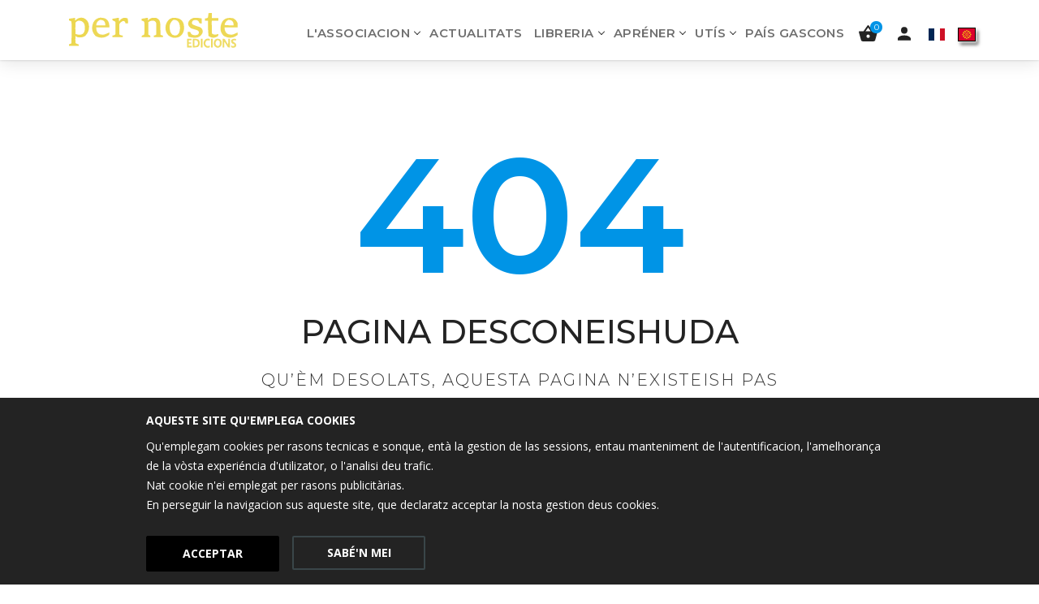

--- FILE ---
content_type: text/html
request_url: https://pernoste.com/Modules/Commandes/Commandes.aspx?RayonId=9
body_size: 846
content:
<!DOCTYPE html>
<html lang="fr">

<head>
  <!-- Meta Tags -->
  <meta charset="utf-8">
  <meta name="author" content="G-World">
  <meta http-equiv="X-UA-Compatible" content="IE=edge">
  <meta name="viewport" content="width=device-width, initial-scale=1.0, maximum-scale=1.0, user-scalable=no">
  <meta name="keywords" content="per noste, Occitan">
  <meta name="description"
    content="Per noste Edicions - Association de défense et de promotion de la langue et la civilisation occitanes de Gascogne.">
  <!-- Title -->
  <title>Per noste Edicions</title>
  <!-- Favicon -->
  <link rel="shortcut icon" id="favicon-default">
  <script type="module" crossorigin src="/assets/index-DFVsvMLB.js"></script>
  <link rel="stylesheet" crossorigin href="/assets/index-CUNJ_mIQ.css">
</head>

<body>
  <div id="app"></div>
</body>

</html>


--- FILE ---
content_type: text/html
request_url: https://pernoste.com/auth/callback-refresh-token
body_size: 846
content:
<!DOCTYPE html>
<html lang="fr">

<head>
  <!-- Meta Tags -->
  <meta charset="utf-8">
  <meta name="author" content="G-World">
  <meta http-equiv="X-UA-Compatible" content="IE=edge">
  <meta name="viewport" content="width=device-width, initial-scale=1.0, maximum-scale=1.0, user-scalable=no">
  <meta name="keywords" content="per noste, Occitan">
  <meta name="description"
    content="Per noste Edicions - Association de défense et de promotion de la langue et la civilisation occitanes de Gascogne.">
  <!-- Title -->
  <title>Per noste Edicions</title>
  <!-- Favicon -->
  <link rel="shortcut icon" id="favicon-default">
  <script type="module" crossorigin src="/assets/index-DFVsvMLB.js"></script>
  <link rel="stylesheet" crossorigin href="/assets/index-CUNJ_mIQ.css">
</head>

<body>
  <div id="app"></div>
</body>

</html>


--- FILE ---
content_type: text/css
request_url: https://cdn-pernoste.azureedge.net/web/assets/css/plugins/theme.min.css
body_size: 35678
content:
@charset "utf-8";a:active,a:hover{color:#0094e6;text-decoration:none}.bg-color-primary{background:#0094e6}.bg-color-lime{background:#a4c400}.bg-color-green{background:#60a917}.bg-color-emerald{background:#008a00}.bg-color-teal{background:#00aba9}.bg-color-cyan{background:#1ba1e2}.bg-color-cobalt{background:#0050ef}.bg-color-indigo{background:#6a00ff}.bg-color-violet{background:#a0f}.bg-color-pink{background:#f472d0}.bg-color-magenta{background:#d80073}.bg-color-crimson{background:#a20025}.bg-color-red{background:#e51400}.bg-color-orange{background:#fa6800}.bg-color-amber{background:#f0a30a}.bg-color-yellow{background:#e3c800}.bg-color-brown{background:#825a2c}.bg-color-olive{background:#6d8764}.bg-color-steel{background:#647687}.bg-color-mauve{background:#76608a}.bg-color-sienna{background:sienna}.bg-color-gray{background:#383f48}.bg-color-dark{background:#4d4d4d}.bg-color-black{background:#000}.bg-theme{background-color:#0094e6!important}.bg-theme-dark{background-color:#038ad6!important}.bg-theme-90{background:rgba(0,148,230,.9)}.bg-theme-80{background:rgba(0,148,230,.8)}.theme-overlay[data-overlay-dark]:before{background:#0094e6}.text-theme-color{color:#0094e6}.bg-gray-dark{background-color:#ddd!important}.text-content-big p{font-weight:400;line-height:200%;margin-bottom:25px;font-size:15px}.shadow-primary{-webkit-box-shadow:0 20px 40px rgba(0,0,0,.2);box-shadow:0 20px 40px rgba(0,0,0,.2)}.red{color:red}.line-through{text-decoration:line-through}.readmore{font-weight:700;transition:all .3s ease;-moz-transition:all .3s ease;-webkit-transition:all .3s ease;-o-transition:all .3s ease}.readmore:after{content:'\f105';font-size:16px;font-family:"Font Awesome\ 5 Free";padding-left:8px;vertical-align:middle}.readmore:hover{color:#0094e6}.left-title{position:relative}.left-title:before{content:"";background:#0094e6;width:15px;height:2px;display:inline-block;vertical-align:middle;margin-top:-4px;margin-right:10px}.left-title.white:before{background:#fff}@media screen and (max-width:599px){.owl-carousel.owl-theme.carousel-five .owl-nav,.owl-carousel.owl-theme.carousel-four .owl-nav,.owl-carousel.owl-theme.carousel-four-half .owl-nav,.owl-carousel.owl-theme.carousel-one .owl-nav,.owl-carousel.owl-theme.carousel-three .owl-nav,.owl-carousel.owl-theme.carousel-three-half .owl-nav,.owl-carousel.owl-theme.carousel-two .owl-nav{display:none!important}}@media screen and (max-width:575px){.no-mobile-margin-15px-bottom{margin-bottom:0!important}.mobile-margin-15px-bottom{margin-bottom:15px}.mobile-margin-20px-bottom{margin-bottom:20px}ul.countdown.count-one li span{font-size:36px!important;font-weight:500!important;line-height:30px!important}ul.countdown.count-one li p.timeRefDays,ul.countdown.count-one li p.timeRefHours,ul.countdown.count-one li p.timeRefMinutes,ul.countdown.count-one li p.timeRefSeconds{font-size:18px!important}ul.countdown.count-two li span{font-size:36px!important;font-weight:500!important;line-height:30px!important}ul.countdown.count-two li p.timeRefDays,ul.countdown.count-two li p.timeRefHours,ul.countdown.count-two li p.timeRefMinutes,ul.countdown.count-two li p.timeRefSeconds{font-size:18px!important}ul.countdown.count-two li:before{position:absolute;top:0!important;right:-2%!important;font-size:36px!important}ul.countdown.count-three li span{font-size:36px!important;font-weight:500!important;line-height:30px!important}ul.countdown.count-three li p.timeRefDays,ul.countdown.count-three li p.timeRefHours,ul.countdown.count-three li p.timeRefMinutes,ul.countdown.count-three li p.timeRefSeconds{font-size:18px!important}ul.countdown.count-three li:before{position:absolute;top:0!important;right:-2%!important;font-size:24px!important}}.half-gutter{margin:0 -8px}.half-gutter>[class*=col-]{padding:7px}.primary-list{padding-left:0}.primary-list li{font-size:14px;font-weight:500;margin-top:15px;list-style-type:none;color:#222}.primary-list li i{color:#0094e6;padding-right:10px}.white-list{padding-left:0}.white-list li{color:#fff;font-size:14px;font-weight:500;margin-top:15px;list-style-type:none}.white-list li i{color:#0094e6;padding-right:15px}.list-style-16 li:after{color:#0094e6}.white-list{padding-left:0}.white-list li{color:#fff;font-size:14px;font-weight:500;margin-top:15px;list-style-type:none}.white-list li i{color:#0094e6;padding-right:15px}.scroll-to-top{font-size:20px;text-align:center;color:#fff;text-decoration:none;position:fixed;bottom:20px;right:20px;display:none;border-radius:50%;background:#0094e6;border:1px solid #0094e6;width:35px;height:35px;line-height:30px;z-index:9999;outline:0;-webkit-transition:all .3s ease;-moz-transition:all .3s ease;-o-transition:all .3s ease;transition:all .3s ease}.scroll-to-top i{color:#fff;line-height:32px}.scroll-to-top:hover{color:#0094e6;background:#fff}.scroll-to-top:hover i{color:#0094e6}.scroll-to-top:visited{color:#0094e6;text-decoration:none}.scroll-down{position:absolute;z-index:1000000000000;left:calc(50% - 10px);bottom:1%}.scroll-down:before{display:block;content:"";width:20px;height:20px;margin:0 0 0 -10px;position:absolute;bottom:0;left:50%;background:0 0;-webkit-border-radius:2px;-moz-border-radius:2px;border-radius:2px;-webkit-transform:rotate(45deg);-moz-transform:rotate(45deg);-o-transform:rotate(45deg);-ms-transform:rotate(45deg);transform:rotate(45deg);-webkit-transition:all .5s cubic-bezier(.25, .46, .45, .94);-moz-transition:all .5s cubic-bezier(.25, .46, .45, .94);-o-transition:all .5s cubic-bezier(.25, .46, .45, .94);transition:all .5s cubic-bezier(.25, .46, .45, .94);z-index:1}.scroll-down i{color:#fff;font-size:20px;font-weight:600;-webkit-animation:scroll-down-anim 1s infinite;-moz-animation:scroll-down-anim 1s infinite;-o-animation:scroll-down-anim 1s infinite;animation:scroll-down-anim 1s infinite}.butn{background:#232323;color:#fff;text-align:center;border-radius:4px;padding:12px 30px;line-height:normal;font-weight:500;text-transform:none!important;position:relative;z-index:9999;display:inline-block;white-space:nowrap;border:none;cursor:pointer}.butn span{z-index:9;position:relative}.butn:hover{color:#fff;border-radius:4px}.butn:after{content:'';position:absolute;border-radius:4px;bottom:6px;left:0;-webkit-transition:width .4s;-o-transition:width .4s;transition:width .4s;width:0;background:#0094e6;height:100%;top:0;z-index:1}.butn.btn-cart,.butn.btn-cart:after,.butn.btn-cart:hover{border-radius:0!important}.butn:hover:after{width:100%;border-radius:4px}.butn.white{background:#fff;color:#232323}.butn.white:hover{color:#fff;border-radius:4px}.butn.white:after{background:#232323;border-radius:4px}.butn.cta-theme{background:#fff;color:#0094e6}.butn.cta-theme:hover{color:#0094e6;border-radius:4px}.butn.cta-theme:after{background:#232323;border-radius:4px}.bg-black .butn.cta-theme{background:#fff;color:#0094e6}.bg-black .butn.cta-theme:hover{color:#fff;border-radius:4px}.bg-black .butn.cta-theme:after{background:#0094e6;border-radius:4px}.bg-img-dark .butn.cta-theme{background:#0094e6;color:#fff}.bg-img-dark .butn.cta-theme:hover{color:#0094e6;border-radius:4px}.bg-img-dark .butn.cta-theme:after{background:#fff;border-radius:4px}.butn.theme{background:#0094e6;color:#fff}.butn.theme span{color:#fff}.butn.theme:hover{color:#fff;border-radius:4px}.butn.theme:after{background:#232323;border-radius:4px}.butn.theme.white-hover:hover{color:#232323}.butn.theme.white-hover:hover span{color:#232323}.butn.theme.white-hover:after{background:#fff;border-radius:4px}.butn.small{padding:8px 20px}.butn.medium{padding:10px 20px}.btn-style2{display:inline-block;font-size:14px;padding:12px 20px;border:2px solid #222;color:#232323;letter-spacing:.5px;line-height:26px;border-radius:0;text-transform:uppercase;width:auto;font-family:Montserrat,sans-serif;font-weight:600;transition-duration:.3s;transition-timing-function:ease-in-out}.btn-style2:active,.btn-style2:hover{background:#0094e6;color:#fff;border-color:#0094e6}.btn-style2:focus{background:#0094e6;color:#fff;box-shadow:none;border-color:#0094e6}.btn-style2.white{border-color:#fff;color:#fff}.btn-style2.white:hover{border-color:#0094e6}.btn-style2 span{text-shadow:none!important;color:#fff!important}.butn-style3{text-align:center;display:inline-block;font-size:14px;padding:9px 22px;min-width:150px;background:0 0;border:2px solid #0094e6;border-radius:25px;box-shadow:rgba(0,0,0,.1) 0 2px 1px!important;color:#0094e6;letter-spacing:.5px;line-height:inherit;width:auto;font-family:Montserrat,sans-serif;font-weight:600;transition-duration:.3s;transition-timing-function:ease-in-out}.butn-style3:hover{background:#0094e6;color:#fff}.butn-style3.theme{background:#0094e6;border:2px solid #0094e6;color:#fff}.butn-style3.theme:hover{background:0 0;color:#fff;border-color:#fff}.butn-style3.white{background:0 0;border:2px solid #fff;color:#fff}.butn-style3:hover{background:#0094e6;color:#fff;border-color:#0094e6}.btn-style4{display:inline-block;border:2px solid transparent;line-height:inherit;text-transform:uppercase;font-weight:600;min-width:175px;z-index:1;overflow:hidden}.btn-style4.btn-very-small{font-size:9px;padding:1px 17px;line-height:22px}.btn-style4.btn-small{font-size:11px;padding:4px 24px}.btn-style4.btn-medium{font-size:12px;padding:12px 25px 11px}.btn-style4.btn-large{font-size:13px;padding:9px 34px;line-height:25px}.btn-style4.btn-extra-large{font-size:15px;padding:12px 40px 13px;line-height:25px}.btn-style4{padding:15px 10px;border-radius:0;border:none;letter-spacing:.5px;font-family:Montserrat,sans-serif;background-color:#0094e6;display:inline-block;font-size:14px;line-height:26px;color:#fff;font-weight:600;text-transform:uppercase;position:relative;text-align:center;transition-duration:.3s;transition-timing-function:ease-in-out}.btn-style4:after{content:"";position:absolute;top:0;left:0;width:500%;height:1000%;background:rgba(255,255,255,.3);z-index:-1;transform-origin:0 0;transform:translateX(calc(20% - 20px)) translateY(10%) rotate(-45deg);transition:transform .3s}.btn-style4:hover:after{transform:translateY(10%) translateX(-20px) rotate(-45deg)}.btn-style4 i{margin-left:6px;vertical-align:middle;position:relative;top:-1px}.btn-style4:active,.btn-style4:focus,.btn-style4:hover{background-color:#000!important;color:#fff!important;box-shadow:none!important;border:none!important}.btn-style4.min-width-auto{min-width:auto}.footer-list li .min-width-18px{min-width:18px}.footer-logo{width:260px}.btn-style4.btn-primary{background-color:#000;color:#fff}.btn-style4.btn-primary:hover{background-color:#0094e6!important;color:#fff!important;box-shadow:none!important;border:none!important}.btn-primary:active,.btn-style4.btn-primary:focus{background-color:#0094e6!important;color:#fff!important;box-shadow:none!important;border:none!important}@media screen and (max-width:991px){.butn{padding:10px 28px}.butn.small{padding:7px 16px}.butn.medium{padding:8px 18px}.btn-style2{padding:10px 18px}.butn-style3{min-width:130px}.btn-style4{padding:10px 10px;min-width:150px;font-size:13px;letter-spacing:1px}.btn-style4.btn-medium{padding:10px 22px 9px}.btn-style4.btn-large{padding:8px 32px;line-height:24px}.btn-style4.btn-extra-large{padding:10px 36px 12px;line-height:24px}li.col-lg-2.mega-menu{-ms-flex:0 0 100%;flex:0 0 100%;max-width:100%}li.col-lg-2.mega-menu span.sub-title{color:#232323!important;font-weight:500!important}li.col-lg-2.mega-menu ul li a{text-transform:uppercase}li.col-lg-2.mega-menu ul li.current a{color:#0094e6!important}}@media screen and (max-width:767px){.butn{padding:8px 26px}.butn.small{padding:6px 14px}.butn.medium{padding:6px 16px}.btn-style2{padding:8px 14px}.butn-style3{min-width:inherit}.btn-style4{padding:8px 8px;min-width:140px;font-size:12px;letter-spacing:1px}.btn-style4.btn-medium{padding:10px 18px 8px}.btn-style4.btn-large{font-size:12px;padding:8px 32px;line-height:24px}.btn-style4.btn-extra-large{font-size:14px;padding:10px 36px 12px;line-height:24px}.xs-default-gutter{margin:0 -15px}.xs-default-gutter>[class*=col-]{padding:0 15px 0 15px}.section-heading.about-me-title{margin-bottom:15px!important}}.section-heading{margin-bottom:50px;text-align:center}.section-heading.margin-bottom-15{margin-bottom:15px}.section-heading.margin-bottom-20{margin-bottom:20px}.section-heading.margin-bottom-25{margin-bottom:25px}.section-heading.margin-bottom-30{margin-bottom:30px}.section-heading.margin-bottom-15-minus{margin-bottom:35px}.section-heading.half{margin-bottom:30px}.section-heading.half.home-title-2{margin-bottom:15px}.section-heading.half{margin-bottom:10px}.section-heading h1,.section-heading h2,.section-heading h3,.section-heading h4,.section-heading h5,.section-heading h6{position:relative;padding-bottom:10px;font-weight:600;margin-bottom:10px;line-height:100%}.section-heading.home-title-2 h2{line-height:130%}.section-heading.about-title-2 h2{line-height:115%}.section-heading.about-me-title h3{line-height:120%}.section-heading.about-me-title{margin-bottom:10px}.section-heading h3.welcome-title{line-height:140%}.section-heading h1:after,.section-heading h2:after,.section-heading h3:after,.section-heading h4:after,.section-heading h5:after,.section-heading h6:after{content:'';display:block;width:100px;height:2px;background:#0094e6;margin:0 auto;position:absolute;left:0;right:0;bottom:0}.section-heading.white h1,.section-heading.white h2,.section-heading.white h3,.section-heading.white h4,.section-heading.white h5,.section-heading.white h6{color:#fff}.section-heading.grey h1,.section-heading.grey h2,.section-heading.grey h3,.section-heading.grey h4,.section-heading.grey h5,.section-heading.grey h6{color:#b7b7b7}.section-heading.grey h1:after,.section-heading.grey h2:after,.section-heading.grey h3:after,.section-heading.grey h4:after,.section-heading.grey h5:after,.section-heading.grey h6:after{background:#b7b7b7}.section-heading.left{text-align:left}.section-heading.left h1,.section-heading.left h2,.section-heading.left h3,.section-heading.left h4,.section-heading.left h5,.section-heading.left h6{padding-bottom:10px}.section-heading.left h1:after,.section-heading.left h2:after,.section-heading.left h3:after,.section-heading.left h4:after,.section-heading.left h5:after,.section-heading.left h6:after{margin:0;left:0}.section-heading strong{font-weight:600}.section-heading.white p{color:#fff}.section-heading p{font-size:15px;font-weight:400;padding-top:0;margin:0 auto}.section-heading h4 span{font-size:30px}.section-heading span{position:relative;font-size:15px;font-weight:500;color:#0094e6;line-height:200%;margin-bottom:10px}.section-heading.white span{color:#fff}.section-heading.grey span{color:#b7b7b7}.section-heading .badge{display:inline-block;padding:7px 19px;font-size:12px;font-weight:700;line-height:1;text-align:center;white-space:nowrap;vertical-align:baseline;border-radius:14px;color:#0094e6;border:1px solid #0094e6;background:0 0;text-transform:uppercase;letter-spacing:.075em}.title-style2{position:relative;padding-bottom:20px;margin-bottom:0}.title-style2:after{content:'';width:60px;height:2px;background:#0094e6;position:absolute;bottom:0;left:calc(50% - 30px)}.title-style2:before{content:'';height:1px;background:rgba(0,0,0,.2);position:absolute;bottom:0;left:0;right:0;margin:0 auto;width:250px}.section-heading.left .title-style2{left:0;margin:0}.section-heading.left .title-style2:before{width:125px;left:0;margin:0}.section-heading.left .title-style2:after{width:50px;left:37px}h1.title-style2.white,h2.title-style2.white,h3.title-style2.white,h4.title-style2.white,h5.title-style2.white,h6.title-style2.white{color:#fff}.section-heading .title-style2.white:after{background:#0094e6}.section-heading .title-style2.white:before{background:rgba(255,255,255,.8)}.section-heading.title-style3{text-align:left;margin-bottom:30px;padding-bottom:10px;border-bottom:1px solid #eee}.section-heading.title-style3 h1,.section-heading.title-style3 h2,.section-heading.title-style3 h3,.section-heading.title-style3 h4,.section-heading.title-style3 h5,.section-heading.title-style3 h6{padding:0;margin:0}.section-heading.title-style3 h1:after,.section-heading.title-style3 h2:after,.section-heading.title-style3 h3:after,.section-heading.title-style3 h4:after,.section-heading.title-style3 h5:after,.section-heading.title-style3 h6:after{content:none}.title-overlay{mix-blend-mode:lighten;overflow:hidden;background-color:rgba(255,255,255,.85);margin:0}.section-heading.title-style4 h1,.section-heading.title-style4 h2,.section-heading.title-style4 h3,.section-heading.title-style4 h4,.section-heading.title-style4 h5,.section-heading.title-style4 h6{text-transform:uppercase;font-weight:700;padding:0;margin:0}.section-heading.title-style4 p{padding-top:0}.section-heading.title-style4 span{color:#0094e6;font-size:32px;font-weight:700;text-transform:uppercase}.section-heading.title-style4 h1:after,.section-heading.title-style4 h2:after,.section-heading.title-style4 h3:after,.section-heading.title-style4 h4:after,.section-heading.title-style4 h5:after,.section-heading.title-style4 h6:after{content:none}.section-heading.title-style5 h1,.section-heading.title-style5 h2,.section-heading.title-style5 h3,.section-heading.title-style5 h4,.section-heading.title-style5 h5,.section-heading.title-style5 h6{padding:0;margin:0}.section-heading.title-style5.white h1,.section-heading.title-style5.white h2,.section-heading.title-style5.white h3,.section-heading.title-style5.white h4,.section-heading.title-style5.white h5,.section-heading.title-style5.white h6{color:#fff}.section-heading.title-style5 h1:after,.section-heading.title-style5 h2:after,.section-heading.title-style5 h3:after,.section-heading.title-style5 h4:after,.section-heading.title-style5 h5:after,.section-heading.title-style5 h6:after{content:none}.section-heading.title-style5 .separator-left,.section-heading.title-style5 .separator-right{height:1px;position:absolute;top:50%;width:70px;margin-top:-1px;margin-bottom:0}.section-heading.title-style5 .separator-left{left:-80px}.section-heading.title-style5 .separator-right{right:-80px}.section-heading.title-style5 .square{width:10px;height:10px;background-color:transparent;border-width:1px;border-style:solid;border-color:#0094e6;display:inline-block;vertical-align:text-bottom;position:relative}.section-heading.title-style5.left .square .separator-left{display:none}@media screen and (max-width:1199px){.section-heading.title-style4 span{font-size:30px}.about-content .ceo-img{display:none!important}}@media screen and (max-width:991px){.section-heading{margin-bottom:30px}.section-heading p{padding-top:10px;font-size:14px}.section-heading.title-style4 span{font-size:28px}}@media screen and (max-width:767px){.section-heading.title-style4 span{font-size:28px}}.section-heading.title-style6 h1,.section-heading.title-style6 h2,.section-heading.title-style6 h3,.section-heading.title-style6 h4,.section-heading.title-style6 h5,.section-heading.title-style6 h6{position:relative;padding-bottom:10px;font-weight:500;margin-bottom:10px;line-height:140%;text-transform:inherit}.section-heading.title-style6 h1:after,.section-heading.title-style6 h2:after,.section-heading.title-style6 h3:after,.section-heading.title-style6 h4:after,.section-heading.title-style6 h5:after,.section-heading.title-style6 h6:after{content:'';display:block;width:50px;height:1px;background:#0094e6;margin:0 auto;position:absolute;left:0;right:0;bottom:0}.section-heading.title-style6 span{color:#232323;font-weight:600;font-size:32px;line-height:normal}.section-heading.title-style6.white span{color:#fff}.section-heading.title-style6.left{text-align:left}.section-heading.title-style6.left h1:after,.section-heading.title-style6.left h2:after,.section-heading.title-style6.left h3:after,.section-heading.title-style6.left h4:after,.section-heading.title-style6.left h5:after,.section-heading.title-style6.left h6:after{margin:0}@media screen and (max-width:1199px){.section-heading.title-style6 span{font-size:30px}}@media screen and (max-width:991px){.section-heading.title-style6 span{font-size:28px}}@media screen and (max-width:767px){.section-heading.title-style6 span{font-size:26px}}.inner-title h1,.inner-title h2,.inner-title h3,.inner-title h4,.inner-title h5,.inner-title h6{font-size:18px;margin-bottom:30px;padding-bottom:10px;position:relative;font-weight:600}.inner-title h1:after,.inner-title h2:after,.inner-title h3:after,.inner-title h4:after,.inner-title h5:after,.inner-title h6:after{content:'';display:block;width:40px;height:2px;background:#0094e6;margin:0;position:absolute;left:0;right:0;bottom:0}.inner-title.half h1,.inner-title.half h2,.inner-title.half h3,.inner-title.half h4,.inner-title.half h5,.inner-title.half h6{margin-bottom:15px}.title-style8{padding-bottom:25px;padding-left:40px;padding-top:25px;position:relative;font-weight:700;z-index:1}.title-style8:before{border:5px solid #f3f3f3;bottom:0;content:"";left:0;margin:auto;position:absolute;top:0;width:150px;z-index:-1}.top-bar-info{display:inline-block;vertical-align:middle}.top-bar-info ul{margin-bottom:0}.top-bar-info li{font-weight:500;color:#fff;list-style-type:none;font-size:13px;padding:0 5px 0;display:inline-block;margin-bottom:0}#top-bar{display:block;position:relative;z-index:999;background:#1c1c1c;padding:7px 0}.top-bar-info li i{font-size:16px;color:#0094e6;margin-right:8px;margin-top:0;display:inline-block;vertical-align:text-bottom}.top-social-icon{padding:0;float:right;margin:0}.top-social-icon li{font-size:14px;list-style-type:none;float:left;text-align:center;margin:0;padding:0 7px}.top-social-icon li:last-child{padding-right:0}.top-social-icon li:last-child a{padding-right:0}.top-social-icon li a{color:#fff;line-height:28px;-webkit-transition-duration:.3s;transition-duration:.3s;padding:0 3px}.top-social-icon li a:hover{color:#0094e6}#top-bar.top-bar-style2{background:#f5f5f5;border-bottom:1px solid rgba(0,0,0,.1)}.top-bar-style2 .top-bar-info li{color:#6f6f6f}.top-bar-style2 .top-bar-info li i{color:#6f6f6f}.top-bar-style2 .top-social-icon li a{color:#6f6f6f}.top-bar-style2 .top-social-icon li a:hover{color:#232323}.navbar-nav li.active>a,.navbar-nav li.current>a{color:#0094e6}.navbar>ul>li.current>a:after{border-color:transparent #0094e6 #0094e6 transparent}.header-style-1 .navbar-nav{max-height:576px;overflow-y:auto}.header-style-1 .navbar-default{border-bottom:none}.header-style-1 .navbar-nav>li.has-sub:hover>ul{border-top:2px solid rgba(0,148,230,.9)}.header-style-2 .navbar-nav{margin-bottom:-12px;max-height:576px;overflow-y:auto}.header-style-2.scrollHeader .navbar-nav{margin-bottom:-2px}.header-style-2.scrollHeader .navbar-nav>li.has-sub:hover>ul{border-top:2px solid rgba(0,148,230,.9)}.header-style-2 .attr-nav{margin-bottom:-12px}.header-style-2.scrollHeader .attr-nav{margin-bottom:-2px}.header-style-3 .navbar-nav{margin-bottom:-9px;max-height:576px;overflow-y:auto}.header-style-3.scrollHeader .navbar-nav{margin-bottom:-2px}.header-style-3.scrollHeader .navbar-nav>li.has-sub:hover>ul{margin-top:-1px}.header-style-3 .navbar-nav>li.has-sub:hover>ul{border-top:2px solid rgba(0,148,230,.9)}.header-style-3 .attr-nav{margin-bottom:-9px}.header-style-3.scrollHeader .attr-nav{margin-bottom:-1px}@media screen and (min-width:992px){.header-style-1 .navbar-nav li.active>a,.header-style-1 .navbar-nav li.current>a,.header-style1 .navbar-nav li.active>a,.header-style1 .navbar-nav li.current>a{color:#0094e6;text-transform:uppercase}.header-style-1 .navbar>ul>li.current>a:after,.header-style1 .navbar>ul>li.current>a:after{border-color:transparent #0094e6 #0094e6 transparent}.header-style-1.scrollHeader .navbar-nav li.active>a,.header-style-1.scrollHeader .navbar-nav li.active>a:hover,.header-style-1.scrollHeader .navbar-nav li.current>a,.header-style-1.scrollHeader .navbar-nav li.current>a:hover,.header-style1.scrollHeader .navbar-nav li.active>a,.header-style1.scrollHeader .navbar-nav li.active>a:hover,.header-style1.scrollHeader .navbar-nav li.current>a,.header-style1.scrollHeader .navbar-nav li.current>a:hover{color:#0094e6}.header-style-1.scrollHeader .navbar>ul>li.current>a:after,.header-style1.scrollHeader .navbar>ul>li.current>a:after{border-color:transparent #0094e6 #0094e6 transparent}.header-style-2{border-bottom:2px solid rgba(0,148,230,.9)}.header-style4 .navbar-nav li.current>a{color:#0094e6}.header-style4 .navbar>ul>li.current>a:after{border-color:transparent #0094e6 #0094e6 transparent}.header-style4 .navbar-nav li.active>a{color:#0094e6}.header-style-3 #top-bar{background:#0094e6}.header-style6 .navbar-default{background:rgba(0,148,230,.85)}.header-style6.scrollHeader .navbar-default{background:#0094e6}.header-style8 .navbar ul ul li.active>a{color:#0094e6}.header-style8 .navbar-nav li.active>a,.header-style8 .navbar-nav li.current>a{color:#0094e6}.header-style8 .navbar>ul>li.current>a:after{border-color:transparent #0094e6 #0094e6 transparent}.header-style8.scrollHeader .navbar-nav>li.has-sub>a:hover{color:#0094e6}.header-style8.scrollHeader .navbar-nav li.current>a{color:#0094e6}.header-style8.scrollHeader .navbar-nav li.current>a:hover{color:#0094e6}.header-style8.scrollHeader .navbar>ul>li.current>a:after{border-color:transparent #0094e6 #0094e6 transparent}.header-style8.scrollHeader .navbar-nav li.active>a{color:#0094e6}.header-style8.scrollHeader .navbar-nav li.active>a:hover{color:#0094e6}.menu_area-light .navbar-nav li.active>a,.menu_area-light .navbar-nav li.current>a{color:#0094e6}.menu_area-light .navbar>ul>li.current>a:after{border-color:transparent #0094e6 #0094e6 transparent}.menu_area-light.scrollHeader .navbar-nav li.current>a{color:#0094e6}.menu_area-light.scrollHeader .navbar-nav li.current>a:hover{color:#0094e6}.menu_area-light.scrollHeader .navbar>ul>li.current>a:after{border-color:transparent #0094e6 #0094e6 transparent}.menu_area-light.scrollHeader .navbar-nav li.active>a{color:#0094e6}.menu_area-light.scrollHeader .navbar-nav li.active>a:hover{color:#0094e6}}@media screen and (max-width:991px){.header-style-2{border-bottom:2px solid rgba(0,148,230,.9)}.header-style-3 #top-bar{background:#0094e6}.header-style-3 .navbar-toggler{background:0 0}.header-style6 .navbar-default{background:rgba(0,148,230,.85)}.header-style8 .navbar ul ul li.active>a{color:#0094e6}}@media screen and (max-width:991px){.header-style-1.scrollHeader .navbar-toggler:before{background:#232323!important}.header-style-1.scrollHeader .navbar-toggler:after{border-top:2px solid #232323!important;border-bottom:2px solid #232323!important}.header-style-1.scrollHeader .navbar-toggler.menu-opened:after{border-bottom:none!important}.header-style-1 .navbar-nav>li.current>a{color:#0094e6!important}.header-style-1.scrollHeader .navbar-nav{background:#fff!important}.header-style-1.scrollHeader .navbar-nav>li>a{color:#232323!important}.header-style-1.scrollHeader .navbar-nav>li.current>a{color:#0094e6!important}}.page-title-section{background-size:cover;background-position:center}.page-title-section h1{font-size:40px;font-weight:600;letter-spacing:1px;line-height:1;color:#fff;margin-bottom:0}.page-title-section ul{margin-bottom:0;margin-top:15px;text-align:left}.page-title-section ul li{display:inline-block}.page-title-section ul li:last-child a{color:#0094e6}.page-title-section ul li:after{content:'\f105';font-weight:700;vertical-align:bottom;color:#fff;font-family:"Font Awesome\ 5 Free";padding:0 10px}.page-title-section ul li:last-child:after{content:none}.page-title-section ul li a{color:#fff;font-size:14px;font-weight:500}.page-title-section .active a,.page-title-section li.active:last-child a{color:#fff}@media screen and (max-width:1199px){.page-title-section h1{font-size:36px;line-height:40px}.no-sidebar .col-md-4{-ms-flex:0 0 43.333333%;flex:0 0 43.333333%;max-width:43.333333%}.no-sidebar .col-md-8{-ms-flex:0 0 56.666667%;flex:0 0 56.666667%;max-width:56.666667%}}@media screen and (max-width:991px){.page-title-section h1{margin-bottom:10px;font-size:28px;line-height:36px}}@media screen and (max-width:767px){.page-title-section h1{margin-bottom:0;font-size:28px;line-height:36px}.page-title-section ul{margin-top:0}}@media screen and (max-width:480px){.page-title-section h1{margin-bottom:0;font-size:28px;line-height:36px;text-align:center}.page-title-section ul{margin-top:0;text-align:center}}.page-title-section ul.default-breadcrumb li a:hover{color:#0094e6}.page-title-section2{padding:250px 0 150px;text-align:center}.page-title-section2 h1{font-size:40px;font-weight:600;letter-spacing:1px;line-height:1;color:#fff;margin-bottom:0}.page-title-section2 ul{margin-bottom:0;margin-top:15px;text-align:center}.page-title-section2 ul li{display:inline-block}.page-title-section2 ul li:last-child a{color:#0094e6}.page-title-section2 ul li:after{content:'\f105';font-weight:700;vertical-align:middle;color:#fff;font-family:"Font Awesome\ 5 Free";padding:0 5px 0 10px}.page-title-section2 ul li:last-child:after{content:none}.page-title-section2 ul li a{color:#fff;font-size:14px;font-weight:500}.page-title-section2 .active a,.page-title-section2 li.active:last-child a{color:#fff}@media screen and (max-width:1199px){.page-title-section2{padding:200px 0 100px}.page-title-section2 h1{font-size:36px;line-height:42px}}@media screen and (max-width:991px){.page-title-section2{padding:148px 0 75px}.page-title-section2 h1{margin-bottom:10px;font-size:30px;line-height:40px}.page-title-section2 ul{margin-top:5px}}.page-title-section3 h1{color:#232323;margin-bottom:0}.page-title-section3 ul{margin-bottom:0;margin-top:15px;text-align:center}.page-title-section3 ul li{display:inline-block}.page-title-section3 ul li:last-child a{color:#232323}.page-title-section3 ul li:after{content:' \f152';color:#fff;font-weight:700;font-family:"Font Awesome\ 5 Free";padding:0 10px}.page-title-section3 ul li:last-child:after{content:none}.page-title-section3 ul li a{color:#fff;font-size:14px;font-weight:500}@media screen and (max-width:991px){.page-title-section3 ul{margin-top:5px}}.page-title-section.small h1{font-size:28px;font-weight:600;letter-spacing:1px;line-height:normal;color:#fff;margin-bottom:0}.page-title-section.small ul{margin-bottom:0;margin-top:6px;text-align:left}.page-title-section.small ul li{display:inline-block}.page-title-section.small ul li:last-child a{color:#0094e6}.page-title-section.small ul li:after{content:' \f152';color:#fff;font-weight:700;font-family:"Font Awesome\ 5 Free";padding:0 10px}.page-title-section.small ul li:last-child:after{content:none}.page-title-section.small ul li a{color:#fff;font-size:14px;font-weight:500}@media screen and (max-width:767px){.page-title-section.small h1{margin-bottom:5px;font-size:24px}.page-title-section.small ul{margin-top:5px}}.vertical-header{align-items:flex-start;bottom:0;display:flex;flex-direction:column;justify-content:center;left:0;position:absolute;top:0;width:56px}.vertical-header.new-work-vertical-header{padding-bottom:120px}.vertical-header-text{left:-124px;margin-bottom:0;margin-top:0;position:relative;text-align:center;transform:rotate(-90deg);width:300px;font-size:14px;text-transform:uppercase}.vertical-header-text:after{background:#0094e6;content:"";display:inline-block;height:1px;left:32px;position:absolute;right:0;top:10px;width:20px}.vertical-header-text:before{background:#0094e6;content:"";display:inline-block;height:1px;left:247px;position:absolute;right:0;top:10px;width:20px}.slider-fade .owl-item{height:100vh;position:relative}.slider-fade .item{position:absolute;top:0;left:0;height:100%;width:100%;background-size:cover;background-position:center center}.slider-fade .item .caption{width:100%;z-index:9}.slider-fade .owl-theme .owl-dots{position:absolute;bottom:5vh;width:100%;left:0;text-align:center}.rev_slider_wrapper .tp-caption span{color:#0094e6}.rev_slider_wrapper .butn span{font-size:14px!important;line-height:24px!important;color:#fff;text-shadow:none}.rev_slider_wrapper .butn.white span{color:#232323}.rev_slider_wrapper .butn.white:hover span{color:#fff}.rev-home-1-slide-layer-1{z-index:5;white-space:nowrap;color:#fff;font-weight:700;text-transform:uppercase}.rev-home-1-slide-layer-2{z-index:5;white-space:nowrap;color:#fff;line-height:22px}.rev-home-1-slide-layer-3{z-index:5;white-space:nowrap;line-height:22px}@media screen and (min-width:767px){.custom-paragraph .slider-text p{width:450px!important;font-size:15px!important;line-height:26px!important}}@media screen and (min-width:1024px){.rev_slider .max-style{font-size:60px!important;line-height:70px!important}.rev_slider .max-style span{font-size:60px!important;line-height:70px!important}}@media screen and (max-width:1023px){.rev_slider .max-style{font-size:45px!important;line-height:50px!important}.rev_slider .max-style span{font-size:45px!important;line-height:50px!important}.custom-paragraph .slider-text p{font-size:16px!important;line-height:28px!important}}@media screen and (max-width:766px){.rev_slider .max-style{font-size:30px!important;line-height:normal!important}.rev_slider .max-style span{font-size:30px!important;line-height:normal!important}.custom-paragraph .slider-text p{text-align:center!important;font-size:14px!important;line-height:24px!important;width:480px!important;padding:0 15px}.custom-controls .tp-leftarrow,.custom-controls .tp-rightarrow{width:40px!important;height:40px!important}.custom-controls .tp-leftarrow{left:-15px!important}.custom-controls .tp-rightarrow{left:inherit!important;right:-55px!important}.custom-controls .tparrows:before{line-height:20px!important}#rev_slider_3 .tparrows{display:none!important}}@media screen and (max-width:479px){.rev_slider .max-style{font-size:20px!important;line-height:normal!important}.rev_slider .max-style span{font-size:20px!important;line-height:normal!important}.custom-paragraph .slider-text p{width:320px!important;padding:0 15px}.product-single .quantity{display:block;margin-bottom:20px;float:none}.product-single .action-links,.product-single .item-inner button.btn-s-cart{float:none;display:inline-block}.product-single .action-links,.product-single .item-inner button.btn-s-cart{float:none;display:inline-block}}.feature-box-home{background:#fff;border:3px solid rgba(0,0,0,.05);padding:25px 20px;text-align:center;transition:all .5s ease 0s;border-radius:3px}.feature-box-home p{margin-bottom:10px}.feature-box-home i{color:#939393}.feature-box-home:hover{background:#fff;border:3px solid #0094e6;cursor:pointer}.feature-box-home:hover i{color:#0094e6}.feature-box-01{background:#fff;border:5px solid rgba(0,0,0,.05);padding:25px 20px;text-align:center;transition:all .5s ease 0s;border-radius:5px}.feature-box-01 p{margin-bottom:10px}.feature-box-01 .icon-tools{color:#939393}.feature-box-01:hover{background:#fff;border:5px solid #0094e6;cursor:pointer}.feature-box-01:hover .icon-tools{color:#0094e6}.feature-box-02{transition:all .3s;-o-transition:all .3s;-webkit-transition:all .3s}.feature-box-02:hover{-webkit-box-shadow:0 5px 10px 0 rgba(0,0,0,.15);box-shadow:0 5px 10px 0 rgba(0,0,0,.15)}.feature-box-02:before{background:#0094e6;content:"";height:0;left:14px;position:absolute;top:0;transition:all .2s ease-in-out 0s;width:2px}.feature-box-02:hover:before{height:100%}.feature-box-03{border:2px solid #383838;padding:25px 20px;text-align:center;transition:all .5s ease 0s}.feature-box-03 .icon-tools{color:#939393}.feature-box-03 p{color:#9d9d9d}.feature-box-03:hover{background:#0094e6;border:2px solid #0094e6}.feature-box-03:hover p{color:#fff}.feature-box-04{position:relative;overflow:hidden;transition:all .3s;-o-transition:all .3s;-webkit-transition:all .3s}.feature-box-04:hover{-webkit-box-shadow:0 25px 30px 0 rgba(0,0,0,.15);box-shadow:0 25px 30px 0 rgba(0,0,0,.15)}.feature-box-04 .fetaure-image{position:relative;overflow:hidden;z-index:1}.feature-box-04 .fetaure-image img{-webkit-transition:all .3s;-o-transition:all .3s;transition:all .3s}.feature-box-04 .fetaure-image:hover img{-webkit-transform:scale(1.2);-ms-transform:scale(1.2);-o-transform:scale(1.2);transform:scale(1.2)}.feature-box-04 .fetaure-image:after{content:"";height:100%;left:0;position:absolute;top:0;width:100%;-webkit-box-shadow:0 -130px 70px -70px #000 inset;box-shadow:0 -130px 70px -70px #000 inset;-webkit-transition:all .3s;-o-transition:all .3s;transition:all .3s}.feature-box-04 .package-detail{width:100%;bottom:0;left:0;padding:20px 18px;position:absolute;z-index:9}.feature-box-04 .title{color:#fff;margin-right:5px}.feature-box-04 .price{width:60%;float:left}.feature-box-04 .people-duration{float:right;margin-left:5px}.feature-box-04 .package-detail p{margin:0 0 0 10px;display:inline-block;color:#fff;text-transform:uppercase;font-weight:500}.feature-box-04 .package-detail p .theme-color{margin-right:5px}.feature-box-04 .rating li{float:left;margin-left:3px}@media screen and (max-width:767px){.feature-box-04 .package-detail{padding:20px 10px}.feature-box-04 .price{width:55%}}.feature-box-05{position:relative;overflow:hidden;transition:all .3s;-o-transition:all .3s;-webkit-transition:all .3s}.feature-box-05 .fetaure-image{position:relative;overflow:hidden}.feature-box-05 .fetaure-image img{-webkit-transition:all .3s;-o-transition:all .3s;transition:all .3s}.feature-box-05 .fetaure-image:hover img{-webkit-transform:scale(1.2);-ms-transform:scale(1.2);-o-transform:scale(1.2);transform:scale(1.2)}.feature-box-05 .fetaure-image:after{content:"";height:100%;left:0;position:absolute;top:0;width:100%;-webkit-box-shadow:0 -130px 70px -70px rgba(0,0,0,.65) inset;box-shadow:0 -130px 70px -70px rgba(0,0,0,.65) inset;-webkit-transition:all .3s;-o-transition:all .3s;transition:all .3s}.feature-box-05 .package-detail{width:100%;bottom:0;left:0;padding:20px 18px;position:absolute;z-index:9}.feature-box-06{text-align:left;transition:all .5s ease 0s}.feature-box-06 i{color:#0094e6}.feature-box-06 p{color:#6f6f6f}.feature-box-07{width:100%;float:left}.feature-box-07 .img-box{position:relative;width:100%;z-index:1;overflow:hidden}.feature-box-07 .feature-textbox{position:relative;width:90%;z-index:2;top:-50px;left:0;transition:all .3s ease-out 0s;right:0;margin:0 auto}.feature-box-07 .feature-textbox:after{border-bottom:5px solid transparent;width:0;content:"";position:absolute;bottom:0;left:0;transition:all .5s ease-out 0s}.feature-box-07:hover .feature-textbox:after{border-bottom:5px solid rgba(0,0,0,.1);content:"";width:100%}.feature-box-07 .feature-textbox:before{border-top:5px solid #0094e6;content:"";width:100%;position:absolute;top:0;left:0}.feature-box-07:hover .feature-textbox:before{width:0;transition:all .5s ease-out 0s}.feature-box-07 .feature-textbox a{color:#0094e6}.feature-box-07:hover .feature-textbox{background-color:#0094e6}.feature-box-07:hover .feature-textbox .feature-desc,.feature-box-07:hover .feature-textbox .title,.feature-box-07:hover .feature-textbox a.read-more{color:#fff}.feature-box-07 .img-box img{transition:all .3s ease-out 0s}.feature-box-07:hover .img-box img{-moz-transform:scale(1.1);-ms-transform:scale(1.1);-webkit-transform:scale(1.1);-o-transform:scale(1.1);transform:scale(1.1)}@media screen and (max-width:991px){.feature-box-07 .feature-textbox{width:95%;top:-30px}}.feature-box-08{transition:all .3s;-moz-transition:all .3s;-webkit-transition:all .3s;-o-transition:all .3s;position:relative;cursor:pointer}.feature-box-08 .show-details{opacity:0;transition:all .5s ease 0s;-moz-transition:all .5s ease 0s;-webkit-transition:all .5s ease 0s;-o-transition:all .5s ease 0s;position:absolute;left:0;top:0;width:100%;height:100%;overflow:hidden}.feature-box-08 .show-details>img{width:100%;max-width:none}.feature-box-08:hover .show-details{opacity:1}.feature-box-08 .feature-box-detail{background:rgba(0,0,0,.8);height:100%;left:0;padding:20px;position:absolute;top:0;width:100%}.feature-box-08 .feature-box-detail .height-100{overflow:auto}.feature-box-08 .feature-box-detail .list-style-5 li{margin-bottom:8px}.feature-box9{position:relative;cursor:pointer}.feature-box9:after{background:#0094e6;position:absolute;content:"";right:-2px;top:15px;width:2px;height:25px;transition-duration:.5s;-moz-transition-duration:.5s;-webkit-transition-duration:.5s;-o-transition-duration:.5s}.feature-box9 i{transition-duration:.5s;-moz-transition-duration:.5s;-webkit-transition-duration:.5s;-o-transition-duration:.5s}.feature-box9:hover i{color:#0094e6}.feature-box9:hover:after{top:0;height:50px}.feature-boxes-container{counter-reset:count}.feature-box-10 .feature-box-inner{border:1px solid rgba(0,0,0,.04);background:#fff;padding:25px 30px;transition:all .5s ease 0s;box-shadow:0 10px 30px 0 rgba(50,50,50,.1);cursor:pointer}.feature-box-10 .feature-box-inner i{color:#939393;font-size:40px}.feature-box-10 i{width:100%;text-align:right;position:relative}.feature-box-10 i:before{float:left}.feature-box-10 i:after{font-weight:700;margin-right:-10px;font-size:65px;line-height:.6em;color:rgba(0,0,0,.05);counter-increment:count;content:"0" counter(count);float:right;font-family:"Open Sans",sans-serif}.feature-box-10 .sepratar{width:50px;border:1px solid #333;margin-bottom:10px}.feature-box-10 .feature-box-inner:hover{background:#0094e6}.feature-box-10 .feature-box-inner:hover .section-text,.feature-box-10 .feature-box-inner:hover h4,.feature-box-10 .feature-box-inner:hover i{color:#fff}.feature-box-10 .feature-box-inner:hover i:after{color:rgba(255,255,255,.2)}.feature-box-10 .feature-box-inner:hover .sepratar{border:1px solid #fff}.feature-box-10 .section-title{margin-top:10px;margin-bottom:10px;font-size:18px;font-weight:400;text-transform:uppercase;letter-spacing:2px;line-height:1.4}.feature-box-10 .section-text{font-size:15px;font-weight:300;color:#000;line-height:1.7}.feature-flex{position:relative;margin:30px 0;-webkit-transition-duration:.3s;transition-duration:.3s}.feature-flex-square{position:relative;border-radius:5px;-webkit-transition-duration:.3s;transition-duration:.3s}.feature-flex-square-icon{float:left;width:50px;-webkit-transition-duration:.3s;transition-duration:.3s}.feature-flex-square-icon i{color:#0094e6;border-radius:10px;font-size:32px;-webkit-transition-duration:.3s;transition-duration:.3s}.feature-flex-square-content{float:left;width:75%;padding-left:10px}.feature-flex-square-content h4{color:#232323;font-size:18px;font-weight:500;margin-bottom:0;line-height:normal}.feature-flex-square-content h4 a{color:#232323;font-size:18px;font-weight:500;margin-bottom:0;line-height:normal}.feature-flex-square-content p{font-size:15px;font-weight:400;margin-top:10px;margin-bottom:15px}.feature-flex-square-content-button{display:inline-block;color:#232323;font-size:14px;font-weight:500}.feature-flex-square-content-button:after{content:'\f0da';font-weight:700;font-size:14px;font-family:"Font Awesome\ 5 Free";color:#232323;margin-left:7px;-webkit-transition-duration:.3s;transition-duration:.3s}.feature-flex-square-content-button:hover{color:#0094e6}.feature-flex-square-content-button:hover:after{color:#0094e6}@media screen and (max-width:991px){.feature-flex-square-icon{text-align:center}.feature-flex-square-icon i{font-size:30px}.feature-flex-square-content h4{font-size:16px}.feature-flex-square-content h4 a{font-size:16px}.feature-flex-square-content p{font-size:14px}}@media screen and (max-width:767px){.feature-flex-square-icon{text-align:left;width:40px}}.case-block{background:#fff;border:1px solid #ececec;border-radius:5px;height:100%;-webkit-transition-duration:.3s;transition-duration:.3s;overflow:hidden;box-shadow:0 10px 30px 0 rgba(50,50,50,.16);-webkit-box-shadow:0 10px 30px 0 rgba(50,50,50,.16);-moz-box-shadow:0 10px 30px 0 rgba(50,50,50,.16);position:relative}.case-block:hover{-webkit-box-shadow:0 10px 30px 0 rgba(50,50,50,.3);-moz-box-shadow:0 10px 30px 0 rgba(50,50,50,.3);box-shadow:0 10px 30px 0 rgba(50,50,50,.3)}.case-block img{width:100%}.case-block-inner{padding:20px 25px 20px 0}.case-block h4{font-size:18px;margin-bottom:0;line-height:normal;font-weight:500}.case-block h4:after{content:'';display:block;width:80px;height:2px;background:#0094e6;margin-top:10px;margin-bottom:15px;-webkit-transition-duration:.4s;transition-duration:.4s}.case-block p{color:#999;font-size:15px;font-weight:400;margin-bottom:12px}.case-block-inner a{font-size:15px;font-weight:500;color:#0094e6}.case-block-inner a:after{content:'\f0da';font-size:15px;font-weight:700;font-family:"Font Awesome\ 5 Free";color:#0094e6;margin-left:10px;-webkit-transition-duration:.3s;transition-duration:.3s;vertical-align:middle}.case-block-inner.home-3-case a:after{content:''}.case-block-inner a:hover{color:#232323}.case-block-inner a:hover:after{color:#232323}@media screen and (max-width:767px){.case-block-inner{padding:25px}}.partner-box{border:1px solid #ececec}.partner-box img{width:100%}.partner-text{padding:25px 40px 25px 0}.partner-text span{color:#0094e6;font-size:13px;font-weight:500;letter-spacing:3px;text-transform:uppercase}.partner-box:hover .partner-text span{color:#999}.partner-text h4{color:#232323;font-size:21px;font-weight:600;margin:5px 0 10px 0;line-height:normal}.partner-text h4:after{content:'';display:block;width:40px;height:2px;background:#0094e6;margin-top:5px;-webkit-transition-duration:.4s;transition-duration:.4s}.partner-box:hover .partner-text h4:after{width:80px}@media screen and (max-width:767px){.partner-text{padding:25px}}.feedback-box{position:relative;background:#f9f9f9;border:1px solid #ececec;padding:25px}.feedback-box h5{font-size:20px;font-weight:500;margin-bottom:15px}@media screen and (max-width:991px){.sm-bg{min-height:400px}}@media screen and (max-width:767px){.sm-bg{min-height:320px}}.services-blocks{margin-top:-90px}@media screen and (max-width:1199px){.services-blocks{margin-top:-70px}}@media screen and (max-width:991px){.services-blocks{margin-top:-50px}}.service-simple{position:relative;background:#fff;border:1px solid #ececec;border-radius:5px;overflow:hidden;height:100%;-webkit-box-shadow:0 10px 30px 0 rgba(50,50,50,.16);-moz-box-shadow:0 10px 30px 0 rgba(50,50,50,.16);box-shadow:0 10px 30px 0 rgba(50,50,50,.16)}.service-simple img{width:100%;transition:all .5s ease 0s}.service-simple img:hover{transform:scale(1.1)}.service-simple-inner{position:relative;padding:25px 25px 20px}.service-simple-inner p{max-width:95%}.service-simple-inner a{display:inline-block}.service-simple h4{font-size:18px;line-height:normal;margin-bottom:0}.owl-carousel .service-box{margin:0 15px 25px 15px}.service-box{background:#fff;overflow:hidden;border:1px solid #eee;border-radius:5px;-webkit-box-shadow:0 10px 20px 0 rgba(50,50,50,.12);-moz-box-shadow:0 10px 20px 0 rgba(50,50,50,.12);box-shadow:0 10px 20px 0 rgba(50,50,50,.12);margin:15px 0;-webkit-transition-duration:.3s;transition-duration:.3s}.service-inner-box{padding:20px}.service-icon-box{width:20%;max-width:50px;float:left;padding-top:2px}.service-content-box{width:80%;float:left}.service-box .img-holder{position:relative}.service-box .img-holder:before{background-color:rgba(0,148,230,.6);bottom:0;content:"";height:100%;left:0;opacity:0;position:absolute;top:auto;transition:all .3s ease 0s;width:100%;z-index:10}.service-box:hover .img-holder:before{opacity:1;cursor:pointer}.service-box .img-holder img{width:100%}.service-box h3{font-size:16px;margin-bottom:0;line-height:normal;font-weight:500}.service-box p{color:#999;font-size:15px;font-weight:400;margin-top:5px;margin-bottom:0}.service-box i{color:#0094e6;font-size:28px;-webkit-transition-duration:.3s;transition-duration:.3s}.service-box:hover i{color:#232323}.services-block-two{position:relative;cursor:pointer}.services-block-two .inner-box{background:#fff;border:1px solid #ededed;border-radius:5px;padding:30px 30px 30px 90px;height:100%;position:relative;transition-timing-function:ease-in-out;-moz-transition-timing-function:ease-in-out;-webkit-transition-timing-function:ease-in-out;-o-transition-timing-function:ease-in-out;transition-duration:.5s;-moz-transition-duration:.5s;-webkit-transition-duration:.5s;-o-transition-duration:.5s}.services-block-two p{margin-bottom:0}.services-block-two h3{margin-bottom:0;line-height:normal;display:inline-block}.services-block-two h3 a{color:#3c3c3c;display:block;font-size:18px;font-weight:500;margin-bottom:10px}.services-block-two h3 a:hover{color:#0094e6}.services-block-two h2{bottom:0;color:#f0f0f0;font-size:36px;font-weight:600;right:10px;margin-bottom:0;position:absolute}.services-block-two .icon-box{color:#0094e6;font-size:36px;left:35px;position:absolute;top:35px}.services-block-two.dark .inner-box{background:#000;border:1px solid #000}.services-block-two.dark .inner-box:hover{background:#000}.services-block-two.dark .inner-box:hover .icon-box,.services-block-two.dark .inner-box:hover h5 a,.services-block-two.dark .inner-box:hover p{color:#fff}.services-block-two.dark h3 a{color:#6f6f6f}.services-block-two.dark h2{color:rgba(255,255,255,.1)}.services-block-two.dark .inner-box:hover h2{color:rgba(255,255,255,.04)}.services-block-two.dark .icon-box{color:#6f6f6f}@media screen and (max-width:991px){.services-block-two h2{font-size:36px}.services-block-two h3 a{font-size:18px;margin-bottom:10px}.services-block-two .icon-box{top:25px;left:21px;font-size:28px}.services-block-two .inner-box{padding:20px 20px 20px 75px}}.inner-box:hover{background:#0094e6;color:#fff!important}.inner-box.service-single-box:hover{color:#616161!important}.inner-box.service-single-box .icon-box{padding-top:7px}.services-block-two .inner-box:hover .icon-box,.services-block-two .inner-box:hover h3 a,.services-block-two .inner-box:hover p{color:#fff!important}.services-block-three>a{display:block;border:3px solid #d5d5d5;border-radius:0;text-align:center;background:#fff;padding:20px;position:relative}.services-block-three>a:before{display:block;content:"";width:9%;height:17%;position:absolute;bottom:-3px;right:-3px;border-bottom:3px solid #0094e6;border-right:3px solid #0094e6;transition:all .5s ease 0s;-webkit-transition:all .5s ease 0s}.services-block-three>a:after{display:block;content:"";width:9%;height:17%;position:absolute;top:-3px;left:-3px;border-top:3px solid #0094e6;border-left:3px solid #0094e6;transition:all .5s ease 0s;-webkit-transition:all .5s ease 0s}.services-block-three>a:hover{opacity:1;border-color:#d5d5d5}.services-block-three>a:hover:after,.services-block-three>a:hover:before{width:95%;height:90%}.services-block-three i{font-size:32px}.services-block-three i.home-2-features{font-size:48px}.services-block-three p{margin-bottom:0}.services-block-three:hover p{color:#232323}.services-block-three h4{color:#6f6f6f;font-size:14px;margin-bottom:10px;font-weight:600}.services-block-three:hover h4{color:#232323}.service-grids .service-block{overflow:hidden;position:relative}.service-grids .img-holder{position:relative;cursor:pointer}.service-grids .service-block:hover .img-holder:before{opacity:1}.service-grids .service-block .details{background-color:#fff;box-shadow:0 3px 13px rgba(0,0,0,.07);padding:45px 45px 50px;position:relative;text-align:center;transition:all .5s ease 0s;z-index:20}.service-grids .service-block .number{background-color:#0094e6;border-radius:75px;color:#fff;height:75px;font-size:30px;left:50%;line-height:75px;position:absolute;top:-37.5px;transform:translateX(-50%);width:75px}.service-grids .service-block .details h4{color:#0094e6;font-size:20px;margin:10px 0 15px 0;line-height:normal}.service-grids .service-block .details .read-more{color:#0094e6;font-weight:600}@media screen and (min-width:992px){.service-grids .service-block{height:335px}.service-grids .img-holder:before{background-color:rgba(0,148,230,.6);bottom:20px;content:"";height:100%;left:0;opacity:0;position:absolute;top:auto;transition:all .3s ease 0s;width:100%;z-index:10}.service-grids .service-block .details{height:195px;position:absolute;top:168px}.service-grids .service-block:hover .details{height:230px;top:105px}}@media screen and (min-width:1200px){.service-grids .service-block{height:370px}.service-grids .service-block .details{height:195px;position:absolute;top:205px}.service-grids .service-block:hover .details{height:230px;top:170px}}@media screen and (max-width:991px){.service-grids .service-block .details{padding:45px 25px 35px}}@media screen and (max-width:767px){.service-grids .service-block .number{height:65px;line-height:65px;top:-32.5px;width:65px;border-radius:65px}}.service-block5{position:relative}.service-block5>a{display:inline-block;width:100%}.service-block5:before{position:absolute;top:0;right:0;bottom:0;left:0;z-index:2;content:" ";background:-moz-linear-gradient(top,transparent 0,rgba(0,0,0,.75) 100%);background:-webkit-linear-gradient(top,transparent 0,rgba(0,0,0,.75) 100%);background:linear-gradient(to bottom,transparent 0,rgba(0,0,0,.75) 100%)}.service-block5:hover:before{content:none}.service-block5:after{background:#0094e6 none repeat scroll 0 0;content:"";height:100%;left:0;opacity:0;position:absolute;top:0;transition:all .3s ease 0s;width:100%}.service-block5:hover:after{opacity:.8}.service-block5 a img{max-width:100%}.service-block5 .service-desc{bottom:25px;position:absolute;padding:0 20px;z-index:9}.service-block5 .service-desc h5{color:#0094e6;font-size:13px;letter-spacing:1px;font-weight:600;padding-bottom:10px;margin-bottom:0;line-height:normal}.service-block5:hover .service-desc h5{color:#fff}.service-block5 .service-desc h4{color:#fff;font-size:18px;font-weight:500;margin-bottom:0;line-height:24px}.service-block5 .service-desc h4 a{color:#fff;font-size:18px;font-weight:500;margin-bottom:0;line-height:24px}@media screen and (max-width:991px){.service-block5 .service-desc{bottom:30px}.service-block5 .service-desc h4{font-size:16px}.service-block5 .service-desc h4 a{font-size:16px}}@media screen and (max-width:767px){.service-block5 .service-desc{bottom:20px}.service-block5 .service-desc h4{font-size:15px}.service-block5 .service-desc h4 a{font-size:15px}.service-block5 .service-desc h5{font-size:12px}}.services-single-menu li{border-bottom:1px solid #ececec}.services-single-menu li:last-child{border-bottom:none}.services-single-menu li.active a{border-left-color:#0094e6;color:#0094e6}.services-single-menu li.active a:after{content:none}.services-single-menu li a{display:block;border-left:4px solid transparent;font-size:15px;font-weight:600;padding:14px 10px 14px 20px}.services-single-menu li a:after{content:"";background:#0094e6;display:inline-block;height:1px;width:0;vertical-align:middle;margin-left:8px;transition-timing-function:ease-in-out;-moz-transition-timing-function:ease-in-out;-webkit-transition-timing-function:ease-in-out;-o-transition-timing-function:ease-in-out;transition-duration:.2s;-moz-transition-duration:.2s;-webkit-transition-duration:.2s;-o-transition-duration:.2s}.services-single-menu li a:hover:after{width:30px}.callback-box{background:#232323;border:1px solid #ececec;border-radius:5px;padding:20px 15px 25px 15px;position:relative}.services-single-right .special{padding:15px;margin:30px 0;border-left:2px solid #111;background:#f7f7f7;font-size:16px}@media screen and (max-width:767px){.services-single-menu li a{font-size:14px;padding:12px 10px 12px 16px}}.downloads li{border:1px solid #0094e6;border-radius:5px}.downloads i{background:#0094e6;padding:10px 12px;color:#fff;vertical-align:top}.downloads .label{margin-top:10px;display:inline-block;margin-left:10px}.process-step-xs{position:relative;margin:15px 0;padding:0}.process-step-xs .process-step-icon{text-align:center}.process-step-xs .process-step-icon i{color:#0094e6;font-size:47px}.process-step-xs h3{position:relative;font-size:15px;font-weight:500;color:#6f6f6f;margin:5px 0 10px 0;text-align:center;text-transform:uppercase}.process-steps-xs li{position:relative;float:left;list-style-type:none;display:inline-block}.process-steps-xs li:after{display:block;background-color:#6f6f6f;position:absolute;content:'';width:50%;height:2px;top:45px;left:75%}.process-steps-xs.process-number li:after{top:30px}.process-steps-xs li:last-child:after{display:none}@media screen and (max-width:991px){.process-step-xs .process-step-icon i{font-size:44px}}@media screen and (max-width:767px){.process-steps-xs li:nth-child(2):after{display:none}.process-step-xs .process-step-icon i{font-size:40px}.process-step-xs h3{font-size:13px;margin:5px 0}.process-steps-xs li:after{right:0}}.section-clients{padding:50px 0}.clients img{opacity:.6;-webkit-transition-duration:.3s;transition-duration:.3s}.clients img:hover{opacity:1}.owl-carousel.clientsStyleOne .owl-item img{padding:0 10px;cursor:pointer}.owl-carousel.clientsStyleOne .owl-item img:hover{filter:grayscale(100%);-webkit-filter:grayscale(100%)}.owl-carousel.clientsStyleTwo .owl-item img{padding:0 10px;filter:grayscale(100%);-webkit-filter:grayscale(100%);cursor:pointer}.owl-carousel.clientsStyleTwo .owl-item img:hover{filter:grayscale(0%);-webkit-filter:grayscale(0%)}.owl-carousel.clientsStyleThree .owl-item img{border:solid 1px #ddd!important;padding:1.42857rem!important;cursor:pointer}.owl-carousel.clientsStyleThree .owl-item img:hover{border:none!important;filter:grayscale(100%);-webkit-filter:grayscale(100%)}.owl-carousel.clientsStyleFour .owl-item img{border:solid 1px #ddd!important;padding:1.42857rem!important;filter:grayscale(100%);-webkit-filter:grayscale(100%);cursor:pointer}.owl-carousel.clientsStyleFour .owl-item img:hover{border:none!important;filter:grayscale(0%);-webkit-filter:grayscale(0%)}.owl-carousel.clientsStyleFive .owl-item img{cursor:pointer;padding:0 10px}.owl-carousel.clientsStyleFive .owl-item img:hover{filter:grayscale(100%);-webkit-filter:grayscale(100%)}.owl-carousel.clientsStyleSix .owl-item img{max-width:165px;filter:grayscale(100%);-webkit-filter:grayscale(100%);cursor:pointer}.owl-carousel.clientsStyleSix .owl-item img:hover{filter:grayscale(0%);-webkit-filter:grayscale(0%)}.owl-carousel.clientsStyleSeven .owl-item img{border:solid 1px #ddd!important;padding:1.42857rem!important;cursor:pointer}.owl-carousel.clientsStyleSeven .owl-item img:hover{border:none!important;filter:grayscale(100%);-webkit-filter:grayscale(100%)}.owl-carousel.clientsStyleEight .owl-item img{border:solid 1px #ddd!important;padding:1.42857rem!important;filter:grayscale(100%);-webkit-filter:grayscale(100%);cursor:pointer}.owl-carousel.clientsStyleEight .owl-item img:hover{border:none!important;filter:grayscale(0%);-webkit-filter:grayscale(0%)}.owl-carousel.clientsStyleNine .owl-item img{padding:0 10px;cursor:pointer}.owl-carousel.clientsStyleNine .owl-item img:hover{filter:grayscale(100%);-webkit-filter:grayscale(100%)}.owl-carousel.clientsStyleTen .owl-item img{padding:0 10px;filter:grayscale(100%);-webkit-filter:grayscale(100%);cursor:pointer}.owl-carousel.clientsStyleTen .owl-item img:hover{filter:grayscale(0%);-webkit-filter:grayscale(0%)}.owl-carousel.clientsStyleEleven .owl-item img{border:solid 1px #ddd!important;padding:1.42857rem!important;cursor:pointer}.owl-carousel.clientsStyleEleven .owl-item img:hover{border:none!important;filter:grayscale(100%);-webkit-filter:grayscale(100%)}.owl-carousel.clientsStyleTwelve .owl-item img{border:solid 1px #ddd!important;padding:1.42857rem!important;filter:grayscale(100%);-webkit-filter:grayscale(100%);cursor:pointer}.owl-carousel.clientsStyleTwelve .owl-item img:hover{border:none!important;filter:grayscale(0%);-webkit-filter:grayscale(0%)}.clientsStyleTwoSix{width:100%;display:-webkit-box;display:-ms-flexbox;display:flex;-ms-flex-wrap:wrap;flex-wrap:wrap}.clientsStyleTwoSix .client-single{width:16.666%;overflow:hidden}.clientsStyleTwoSix .client-single .client-img{display:-webkit-box;display:-ms-flexbox;display:flex;height:100%;opacity:.8;-webkit-box-pack:center;-ms-flex-pack:center;justify-content:center}.clientsStyleTwoSix .client-single .client-img img{-ms-flex-item-align:center;-ms-grid-row-align:center;align-self:center;max-width:165px;padding:1.42857rem!important}.clientsStyleTwoSix .client-single .client-img img:hover{filter:grayscale(100%);-webkit-filter:grayscale(100%)}@media screen and (max-width:992px){.section-clients{padding:30px 0}.section-clients .item{text-align:center;width:100%}.section-clients .owl-carousel .owl-item img{max-width:75%;display:inline-block}}.section-clients2{width:100%;display:-webkit-box;display:-ms-flexbox;display:flex;-ms-flex-wrap:wrap;flex-wrap:wrap;border-top:1px solid #e9e9e9;border-left:1px solid #e9e9e9}.section-clients2 .client-single{width:33.333%;min-height:96px;border-bottom:1px solid #e9e9e9;border-right:1px solid #e9e9e9;overflow:hidden}.section-clients2 .client-single.portfolio-3{width:25%}.section-clients2 .client-single .client-img{display:-webkit-box;display:-ms-flexbox;display:flex;height:100%;opacity:.8;-webkit-box-pack:center;-ms-flex-pack:center;justify-content:center}.section-clients2 .client-single .client-img img{-ms-flex-item-align:center;-ms-grid-row-align:center;align-self:center}.section-clients2 .client-single .client-img:hover{opacity:1}@media screen and (max-width:1024px){.clientsStyleTwoSix .client-single{width:33.333%}.section-clients2 .client-single{width:50%}.accordion-style .btn-link,.accordion-style-2 .btn-link,.accordion-style-3 .btn-link,.accordion-style-4 .btn-link,.accordion-style-5 .btn-link,.accordion-style-6 .btn-link{font-size:14px!important;padding:10px 30px 10px 30px!important}.accordion-style .btn-link:after,.accordion-style-2 .btn-link:after,.accordion-style-3 .btn-link:after,.accordion-style-4 .btn-link:after,.accordion-style-5 .btn-link:after,.accordion-style-6 .btn-link:after{top:10px!important;font-size:13px!important}.accordion-style .btn-link.collapsed:after,.accordion-style-2 .btn-link.collapsed:after,.accordion-style-3 .btn-link.collapsed:after,.accordion-style-4 .btn-link.collapsed:after,.accordion-style-5 .btn-link.collapsed:after,.accordion-style-6 .btn-link.collapsed:after{top:10px!important;font-size:13px!important}.product-item-opt-1 .product-item-price{font-size:15px!important}.product-reviews-summary .rating-result:before,.product-reviews-summary .rating-result>span:before{font-size:11px!important}.no-sidebar .col-lg-6,.no-sidebar .col-md-4,.no-sidebar .col-md-8{-ms-flex:0 0 100%;flex:0 0 100%;max-width:100%}.blog-list-simple-text h4.blog-list-title{margin-top:15px}.video-section-text{display:none!important}.story-video.home-3-video{padding-top:0}.padding-60px-tb.video-section{padding-top:0;padding-bottom:0}}@media screen and (max-width:575px){.section-clients2 .client-single{width:100%}.clientsStyleTwoSix .client-single .client-img img{max-width:95px;padding:.42857rem!important}.no-sidebar .col-md-12,.no-sidebar .col-md-4,.no-sidebar .col-md-8{padding-right:30px;padding-left:30px}}.section-clients3 .client-single{margin-bottom:30px}.section-clients3 .client-single p,.section-clients3 .client-single:last-child{margin-bottom:0}.section-clients3 .client-single a{display:block}.section-clients3 .client-single a:after{content:'';display:block;clear:both}.section-clients3 .client-img{position:relative;float:left;padding:10px;min-height:102px;display:-webkit-box;display:-ms-flexbox;display:flex;min-width:225px;margin:0 30px 0 0;border:1px solid #ddd;-webkit-box-pack:center;-ms-flex-pack:center;justify-content:center;-webkit-box-align:center;-ms-flex-align:center;align-items:center}.section-clients3 .client-img:before{content:'';display:block;position:absolute;top:-1px;left:-1px;right:-1px;bottom:-1px;border:3px solid transparent;z-index:100}.section-clients3 .client-desc{overflow:hidden}@media screen and (max-width:575px){.section-clients3 .client-img{float:none;margin-bottom:15px}}.counter-box.counter-one h3,.counter-box.counter-one h4{font-size:45px;font-weight:700;color:#616161}.counter-box.counter-one p{font-size:18px;text-transform:uppercase}.counter-box h3,.counter-box h4{display:inline-block;font-weight:600}.counter-box.counter-one.color-one h3,.counter-box.counter-one.color-one h4{font-size:50px;font-weight:700;color:#383f48}.counter-box.counter-one.color-one p{font-size:18px;color:#383f48}.counter-box.counter-one.color-two h3,.counter-box.counter-one.color-two h4{font-size:50px;font-weight:700;color:#0094e6}.counter-box.counter-one.color-two p{font-size:18px;color:#0094e6}.counter-box.counter-one.color-three h3,.counter-box.counter-one.color-three h4{font-size:50px;font-weight:700;color:#e51400}.counter-box.counter-one.color-three p{font-size:18px;color:#e51400}.counter-box.counter-one.color-four h3,.counter-box.counter-one.color-four h4{font-size:50px;font-weight:700;color:#00aba9}.counter-box.counter-one.color-four p{font-size:18px;color:#00aba9}.counter-box h3.countup-two,.counter-box h4.countup-two{display:block}.counter-box h3.countup-two:after,.counter-box h4.countup-two:after{content:''}.counter-box h3.countup-two i,.counter-box h4.countup-two i{font-size:45px}.social-icons a:hover{opacity:1}.counter-box{position:relative;text-align:center}.counter-box h3:after{content:'+'}.counter-box h4{font-size:35px;line-height:normal;margin:0}.counter-box h4:after{content:'+'}.counter-box.counter-home h4:after{content:''}.counter-box h3{font-size:45px}@media screen and (max-width:767px){.counter-box p:before{margin:0;position:absolute;top:45px}.counter-box p:after{margin:0;left:14px;right:0;top:45px}.counter-box.black p:after{margin:0;left:14px;right:0;top:45px}.counter-box h4{font-size:26px}}.counter-box-style2{position:relative;box-shadow:2px 5px 10px rgba(0,0,0,.1);padding:20px 10px}.counter-box-style2 h3:after,.counter-box-style2 h4:after{content:'+'}.callto-action-imgbox{display:block;margin-right:50px;padding-left:40px;padding-top:40px;position:relative;z-index:1}.callto-action-imgbox:before{border:2px solid #0094e6;bottom:40px;content:"";left:0;position:absolute;right:40px;top:0;z-index:-1}.callto-action-imgbox img{width:100%}@media screen and (max-width:991px){.callto-action-imgbox{margin-right:0;margin-bottom:30px;padding:20px 20px 0 20px}}hr.hr-default{border-top:1px solid rgba(0,0,0,.2)}hr.hr-dotted{border-top:1px dotted rgba(0,0,0,.2)}hr.hr-dashed{border-top:1px dashed rgba(0,0,0,.2)}hr.hr-double{height:5px;border-top:1px solid rgba(0,0,0,.2);border-bottom:1px solid rgba(0,0,0,.2)}hr.hr-double-dotted{height:5px;border-top:1px dotted rgba(0,0,0,.2);border-bottom:1px dotted rgba(0,0,0,.2)}hr.hr-double-dashed{height:5px;border-top:1px dashed rgba(0,0,0,.2);border-bottom:1px dashed rgba(0,0,0,.2)}hr.hr-gradient{height:1px;border:none;background-image:-webkit-gradient(linear,left top,right top,from(transparent),color-stop(#ccc),to(transparent));background-image:-webkit-linear-gradient(left,transparent,#ccc,transparent);background-image:-o-linear-gradient(left,transparent,#ccc,transparent);background-image:linear-gradient(to right,transparent,#ccc,transparent)}hr.hr-default.color-1{border-top:1px solid #0094e6!important}hr.hr-default.color-2{border-top:1px solid #e51400!important}hr.hr-default.color-3{border-top:1px solid #00aba9!important}hr.hr-default.color-4{border-top:1px solid #383f48!important}hr.hr-dotted.color-1{border-top:1px dotted #0094e6!important}hr.hr-dotted.color-2{border-top:1px dotted #e51400!important}hr.hr-dotted.color-3{border-top:1px dotted #00aba9!important}hr.hr-dotted.color-4{border-top:1px dotted #383f48!important}hr.hr-dashed.color-1{border-top:1px dashed #0094e6!important}hr.hr-dashed.color-2{border-top:1px dashed #e51400!important}hr.hr-dashed.color-3{border-top:1px dashed #00aba9!important}hr.hr-dashed.color-4{border-top:1px dashed #383f48!important}hr.hr-double.color-1{height:5px;border-top:1px solid #0094e6!important;border-bottom:1px solid #0094e6!important}hr.hr-double.color-2{height:5px;border-top:1px solid #e51400!important;border-bottom:1px solid #e51400!important}hr.hr-double.color-3{height:5px;border-top:1px solid #00aba9!important;border-bottom:1px solid #00aba9!important}hr.hr-double.color-4{height:5px;border-top:1px solid #383f48!important;border-bottom:1px solid #383f48!important}hr.hr-double-dotted.color-1{height:5px;border-top:1px dotted #0094e6!important;border-bottom:1px dotted #0094e6!important}hr.hr-double-dotted.color-2{height:5px;border-top:1px dotted #e51400!important;border-bottom:1px dotted #e51400!important}hr.hr-double-dotted.color-3{height:5px;border-top:1px dotted #00aba9!important;border-bottom:1px dotted #00aba9!important}hr.hr-double-dotted.color-4{height:5px;border-top:1px dotted #383f48!important;border-bottom:1px dotted #383f48!important}hr.hr-double-dashed.color-1{height:5px;border-top:1px dashed #0094e6!important;border-bottom:1px dashed #0094e6!important}hr.hr-double-dashed.color-2{height:5px;border-top:1px dashed #e51400!important;border-bottom:1px dashed #e51400!important}hr.hr-double-dashed.color-3{height:5px;border-top:1px dashed #00aba9!important;border-bottom:1px dashed #00aba9!important}hr.hr-double-dashed.color-4{height:5px;border-top:1px dashed #383f48!important;border-bottom:1px dashed #383f48!important}hr.hr-gradient.color-1{height:1px;border:none;background-image:-webkit-gradient(linear,left top,right top,from(transparent),color-stop(#0094e6),to(transparent));background-image:-webkit-linear-gradient(left,transparent,#0094e6,transparent);background-image:-o-linear-gradient(left,transparent,#0094e6,transparent);background-image:linear-gradient(to right,transparent,#0094e6,transparent)}hr.hr-gradient.color-2{height:1px;border:none;background-image:-webkit-gradient(linear,left top,right top,from(transparent),color-stop(#e51400),to(transparent));background-image:-webkit-linear-gradient(left,transparent,#e51400,transparent);background-image:-o-linear-gradient(left,transparent,#e51400,transparent);background-image:linear-gradient(to right,transparent,#e51400,transparent)}hr.hr-gradient.color-3{height:1px;border:none;background-image:-webkit-gradient(linear,left top,right top,from(transparent),color-stop(#00aba9),to(transparent));background-image:-webkit-linear-gradient(left,transparent,#00aba9,transparent);background-image:-o-linear-gradient(left,transparent,#00aba9,transparent);background-image:linear-gradient(to right,transparent,#00aba9,transparent)}hr.hr-gradient.color-4{height:1px;border:none;background-image:-webkit-gradient(linear,left top,right top,from(transparent),color-stop(#383f48),to(transparent));background-image:-webkit-linear-gradient(left,transparent,#383f48,transparent);background-image:-o-linear-gradient(left,transparent,#383f48,transparent);background-image:linear-gradient(to right,transparent,#383f48,transparent)}.hr-icon{position:relative;height:1px}.hr-icon i{position:absolute;top:-1.28571rem;width:2rem;height:2rem;font-size:1.28571rem;line-height:2.85714rem;text-align:center;font-style:normal}.hr-bg-default{background:#d6d5d5!important}.hr-color-default{color:#d6d5d5!important;background:#fff!important}.hr-bg-1{background:#0094e6!important}.hr-color-1{color:#0094e6!important;background:#fff!important}.hr-bg-2{background:#e51400!important}.hr-color-2{color:#e51400!important;background:#fff!important}.hr-bg-3{background:#00aba9!important}.hr-color-3{color:#00aba9!important;background:#fff!important}.hr-bg-4{background:#383f48!important}.hr-color-4{color:#383f48!important;background:#fff!important}.hr-icon-1{text-align:center;background:#0094e6!important;border-radius:50px;color:#0094e6!important;display:inline-block;height:50px;line-height:50px;position:absolute;width:50px;font-size:20px;margin:0 auto 0 -25px;top:-25px;left:50%;z-index:1}.dropcaps{float:left;font-size:43px;line-height:43px;font-weight:600;padding-left:5px;padding-right:5px}.dropcaps-underline{float:left;font-size:43px;line-height:43px;font-weight:600;border-bottom:3px solid;padding-left:5px;padding-right:5px}.dropcaps-background{float:left;font-size:40px;line-height:57px;font-weight:600;width:60px;height:60px;text-align:center;margin-top:8px}.dropcaps-round{float:left;font-size:40px;line-height:57px;font-weight:600;width:60px;height:60px;text-align:center;margin-top:8px;border-radius:12px}.dropcaps-circle{float:left;font-size:40px;line-height:57px;font-weight:600;width:60px;height:60px;text-align:center;margin-top:8px;border-radius:50%}.dropcaps-border-square{float:left;font-size:40px;line-height:52px;font-weight:600;width:60px;height:60px;text-align:center;margin-top:8px}.dropcaps-border-round{float:left;font-size:40px;line-height:52px;font-weight:600;width:60px;height:60px;text-align:center;margin-top:8px;border-radius:12px}.dropcaps-border-circle{float:left;font-size:40px;line-height:52px;font-weight:600;width:60px;height:60px;text-align:center;margin-top:8px;border-radius:50%}.dropcaps-border-dark{border:3px solid #212529!important}.dropcaps-border-primary{border:3px solid #0094e6!important}.input-one{color:#555;font-size:.9rem;padding:.8rem 1rem .8rem;border-radius:0;border-color:#ced4da;height:auto;margin-bottom:0}.input-one:focus{outline:0!important;border:1px solid #ced4da!important;box-shadow:none!important}.append-input{color:#555;font-size:.9rem;padding:.8rem 1rem .8rem;border-radius:0;border-color:#ced4da;height:auto;margin-bottom:0;border-right:none}.append-input:focus{outline:0!important;border-color:#ced4da!important;border-right-color:transparent!important;box-shadow:none!important}.append-icon .input-group-text{background:0 0;text-align:center;margin:0 auto;display:inline-block;padding:.7rem;border-left:none}.prepend-input{color:#555;font-size:.9rem;padding:.8rem .8rem .8rem 0;border-radius:0;border-color:#ced4da;height:auto;margin-bottom:0;border-left:none}.prepend-input:focus{outline:0!important;border-color:#ced4da!important;border-left-color:transparent!important;box-shadow:none!important}.prepend-icon .input-group-text{background:0 0;text-align:center;margin:0 auto;display:inline-block;padding:.7rem;border-right:none}.pre-app-end-input{color:#555;font-size:.9rem;padding:.8rem .8rem .8rem 0;border-radius:0;border-color:#ced4da;height:auto;margin-bottom:0;border-left:none;border-right:none}.pre-app-end-input:focus{outline:0!important;border-color:#ced4da!important;border-left-color:transparent!important;border-right-color:transparent!important;box-shadow:none!important}.append-input.border-input{border-right:1px solid #ced4da!important}.append-icon.border-input .input-group-text{width:48.59px}.prepend-input.border-input{border-left:1px solid #ced4da!important;padding:.8rem}.prepend-icon.border-input .input-group-text{width:48.59px}.pre-app-end-input.border-input{border-left:1px solid #ced4da!important;border-right:1px solid #ced4da!important;padding:.8rem}.textarea-one{resize:none;margin-bottom:0}.textarea-two{resize:vertical;margin-bottom:0}.attach-one{position:relative;overflow:hidden;cursor:pointer;color:#495057!important;margin-bottom:0;border:1px solid #ced4da!important;padding:.8rem;width:100%;font-size:16px;line-height:16px}.attach-one input[type=file]{position:absolute;top:-25%;left:-25%;z-index:10;width:150%;height:150%;opacity:0;cursor:pointer}.attach-two{position:relative;overflow:hidden;cursor:pointer;border:1px solid #ced4da!important}.attach-two input[readonly]{background-color:transparent}.attach-two .form-control{border:none}.attach-two .form-control:focus{border-color:#ced4da;-webkit-box-shadow:none;box-shadow:none}.attach-two [class*=input-group-]{min-width:38px;background-color:transparent;border-color:#ced4da;white-space:normal;-webkit-transition:border-color .15s ease-in-out 0s;-o-transition:border-color .15s ease-in-out 0s;transition:border-color .15s ease-in-out 0s}.attach-two input[type=file]{position:absolute;top:-25%;left:0;z-index:10;width:150%;height:150%;opacity:0;cursor:pointer}.quantity{float:left;margin-right:15px}.quantity .minus,.quantity .plus{display:block;float:left;cursor:pointer;border:1px solid #ced4da;padding:0;width:40px;height:40px;line-height:35px;text-align:center;background-color:transparent;font-size:18px;font-weight:600;margin-bottom:0;transition:background-color .2s linear;-webkit-transition:background-color .2s linear;-o-transition:background-color .2s linear}.quantity .qty{float:left;width:40px;height:40px;line-height:40px;border:0;border-top:1px solid #ced4da;border-bottom:1px solid #ced4da;background-color:transparent;text-align:center;margin-bottom:0}.quantity.qty-style .qty{border-left:1px solid #ced4da;border-right:1px solid #ced4da}.quantity.qty-style .minus,.quantity.qty-style .plus{border-left:none}.e-check{position:relative;cursor:pointer;margin-bottom:0}.e-checkbox-1,.e-radio-1{position:absolute!important;top:0;left:0;display:none!important}.e-check-icon-radio-1{width:18px;height:18px;font-size:12px;border:solid 1px #ccc;position:absolute!important;left:0!important;top:50%!important;border-radius:50%;-webkit-transform:translateY(-50%);-ms-transform:translateY(-50%);transform:translateY(-50%);-webkit-backface-visibility:hidden;backface-visibility:hidden}.e-check-icon-radio-1.e-checkbox-icon{border-radius:0}.e-check input[type=radio]:checked+.e-check-icon-radio-1{color:#0094e6;border-color:#0094e6;height:18px;width:18px!important;position:absolute!important;left:0!important;top:50%!important;border-radius:50%;-webkit-transform:translateY(-50%);-ms-transform:translateY(-50%);transform:translateY(-50%);-webkit-backface-visibility:hidden;backface-visibility:hidden}.e-check-icon-1{width:10px!important;height:10px!important;position:absolute!important;top:50%!important;left:50%!important;border-radius:50%;-webkit-transform:translate(-50%,-50%);-ms-transform:translate(-50%,-50%);transform:translate(-50%,-50%);-webkit-backface-visibility:hidden;backface-visibility:hidden}input[type=radio]:checked+* .e-check-icon-1{background-color:#0094e6!important}.e-check-icon-radio-1 i::before{content:attr(data-uncheck-icon);position:absolute;top:50%;left:50%;padding-top:2px;-webkit-transform:translate(-50%,-50%);-ms-transform:translate(-50%,-50%);transform:translate(-50%,-50%)}.e-check input[type=radio]:checked+.e-check-icon-radio-1.check-style-two{border-width:3px}.e-check-icon-radio-1.check-style-two .e-check-icon-1{width:6px!important;height:6px!important}.e-check-icon-radio-1.check-style-two{border-width:3px}.e-check input[type=radio]:checked+.e-check-icon-radio-1.check-style-three{border-width:1px}.e-check-icon-radio-1.check-style-three .e-check-icon-1{width:18px!important;height:18px!important}.e-check-icon-radio-1.check-style-three{border-width:1px}.e-check input[type=checkbox]:checked+.e-check-icon-radio-1 i::before{content:attr(data-check-icon);color:#0094e6;border:1px solid #0094e6;width:18px;height:18px}.e-check input[type=checkbox]:checked+.e-check-icon-radio-1 i.check-style-two::before{content:attr(data-check-icon);width:18px;height:18px;color:#fff;background-color:#0094e6;border:1px solid #0094e6}.e-check input[type=checkbox]:checked+.e-check-icon-radio-1 i.check-style-three::before{content:attr(data-check-icon);width:18px;height:18px;background-color:#0094e6;border:1px solid #0094e6}.e-gradient{height:120px;text-align:center;line-height:120px;color:#fff;margin:0 auto;padding:0;font-size:16px}.e-grade-gray{background:#bdc3c7;background:-webkit-linear-gradient(to right,#2c3e50,#bdc3c7);background:linear-gradient(to right,#2c3e50,#bdc3c7)}.e-piggy-pink{background:#ee9ca7;background:-webkit-linear-gradient(to right,#ffdde1,#ee9ca7);background:linear-gradient(to right,#ffdde1,#ee9ca7)}.e-cool-blues{background:#2193b0;background:-webkit-linear-gradient(to right,#6dd5ed,#2193b0);background:linear-gradient(to right,#6dd5ed,#2193b0)}.e-megatron{background:#c6ffdd;background:-webkit-linear-gradient(to right,#f7797d,#fbd786,#c6ffdd);background:linear-gradient(to right,#f7797d,#fbd786,#c6ffdd)}.e-moonlit-asteroid{background:#0f2027;background:-webkit-linear-gradient(to right,#2c5364,#203a43,#0f2027);background:linear-gradient(to right,#2c5364,#203a43,#0f2027)}.e-jshine{background:#12c2e9;background:-webkit-linear-gradient(to right,#f64f59,#c471ed,#12c2e9);background:linear-gradient(to right,#f64f59,#c471ed,#12c2e9)}.e-evening-sunshine{background:#b92b27;background:-webkit-linear-gradient(to right,#1565c0,#b92b27);background:linear-gradient(to right,#1565c0,#b92b27)}.e-dark-ocean{background:#373b44;background:-webkit-linear-gradient(to right,#4286f4,#373b44);background:linear-gradient(to right,#4286f4,#373b44)}.e-cool-sky{background:#2980b9;background:-webkit-linear-gradient(to right,#fff,#6dd5fa,#2980b9);background:linear-gradient(to right,#fff,#6dd5fa,#2980b9)}.e-yoda{background:#f09;background:-webkit-linear-gradient(to right,#493240,#f09);background:linear-gradient(to right,#493240,#f09)}.e-memariani{background:#aa4b6b;background:-webkit-linear-gradient(to right,#3b8d99,#6b6b83,#aa4b6b);background:linear-gradient(to right,#3b8d99,#6b6b83,#aa4b6b)}.e-amin{background:#8e2de2;background:-webkit-linear-gradient(to right,#4a00e0,#8e2de2);background:linear-gradient(to right,#4a00e0,#8e2de2)}.e-harvey{background:#1f4037;background:-webkit-linear-gradient(to right,#99f2c8,#1f4037);background:linear-gradient(to right,#99f2c8,#1f4037)}.e-neuromancer{background:#f953c6;background:-webkit-linear-gradient(to right,#b91d73,#f953c6);background:linear-gradient(to right,#b91d73,#f953c6)}.e-azur-lane{background:#7f7fd5;background:-webkit-linear-gradient(to right,#91eae4,#86a8e7,#7f7fd5);background:linear-gradient(to right,#91eae4,#86a8e7,#7f7fd5)}.e-witching-hour{background:#c31432;background:-webkit-linear-gradient(to right,#240b36,#c31432);background:linear-gradient(to right,#240b36,#c31432)}.e-flare{background:#f12711;background:-webkit-linear-gradient(to right,#f5af19,#f12711);background:linear-gradient(to right,#f5af19,#f12711)}.e-metapolis{background:#659999;background:-webkit-linear-gradient(to right,#f4791f,#659999);background:linear-gradient(to right,#f4791f,#659999)}.e-kyoo-pal{background:#dd3e54;background:-webkit-linear-gradient(to right,#6be585,#dd3e54);background:linear-gradient(to right,#6be585,#dd3e54)}.e-kye-meh{background:#8360c3;background:-webkit-linear-gradient(to right,#2ebf91,#8360c3);background:linear-gradient(to right,#2ebf91,#8360c3)}.e-kyoo-tah{background:#544a7d;background:-webkit-linear-gradient(to right,#ffd452,#544a7d);background:linear-gradient(to right,#ffd452,#544a7d)}.e-by-design{background:#009fff;background:-webkit-linear-gradient(to right,#ec2f4b,#009fff);background:linear-gradient(to right,#ec2f4b,#009fff)}.e-ultra-voilet{background:#654ea3;background:-webkit-linear-gradient(to right,#eaafc8,#654ea3);background:linear-gradient(to right,#eaafc8,#654ea3)}.e-burning-orange{background:#ff416c;background:-webkit-linear-gradient(to right,#ff4b2b,#ff416c);background:linear-gradient(to right,#ff4b2b,#ff416c)}.e-linear-white-gray{background-repeat:repeat-x;background-image:-webkit-gradient(linear,left top,left bottom,from(#eee),to(#777));background-image:-webkit-linear-gradient(50deg,#eee,#777);background-image:-o-linear-gradient(50deg,#eee,#777);background-image:linear-gradient(50deg,#eee,#777)}.e-linear-blue-pink{background-repeat:repeat-x;background-image:-webkit-gradient(linear,left bottom,left top,from(#0094e6),to(#f62d51));background-image:-webkit-linear-gradient(50deg,#0094e6,#f62d51);background-image:-o-linear-gradient(50deg,#0094e6,#f62d51);background-image:linear-gradient(50deg,#0094e6,#f62d51)}.e-linear-blue-teal{background-repeat:repeat-x;background-image:-webkit-gradient(linear,left bottom,left top,from(#73bec7),to(#4e66b0));background-image:-webkit-linear-gradient(50deg,#73bec7,#4e66b0);background-image:-o-linear-gradient(50deg,#73bec7,#4e66b0);background-image:linear-gradient(50deg,#73bec7,#4e66b0)}.e-linear-blue-cyan{background-repeat:repeat-x;background-image:-webkit-gradient(linear,left bottom,left top,from(#429edc),to(#00629e));background-image:-webkit-linear-gradient(50deg,#429edc,#00629e);background-image:-o-linear-gradient(50deg,#429edc,#00629e);background-image:linear-gradient(50deg,#429edc,#00629e)}.e-linear-red-orange{background-repeat:repeat-x;background-image:-webkit-gradient(linear,left top,left bottom,from(#be1715),to(#ed6d0f));background-image:-webkit-linear-gradient(50deg,#be1715,#ed6d0f);background-image:-o-linear-gradient(50deg,#be1715,#ed6d0f);background-image:linear-gradient(50deg,#be1715,#ed6d0f)}.e-linear-orange-yellow{background-repeat:repeat-x;background-image:-webkit-gradient(linear,left top,left bottom,from(#f5cd21),to(#c22821));background-image:-webkit-linear-gradient(50deg,#f5cd21,#c22821);background-image:-o-linear-gradient(50deg,#f5cd21,#c22821);background-image:linear-gradient(50deg,#f5cd21,#c22821)}.e-linear-gray-white{background-repeat:repeat-x;background-image:-webkit-gradient(linear,left top,left bottom,from(#777),to(#eee));background-image:-webkit-linear-gradient(50deg,#777,#eee);background-image:-o-linear-gradient(50deg,#777,#eee);background-image:linear-gradient(50deg,#777,#eee)}.e-linear-pink-blue{background-repeat:repeat-x;background-image:-webkit-gradient(linear,left bottom,left top,from(#f62d51),to(#0094e6));background-image:-webkit-linear-gradient(50deg,#f62d51,#0094e6);background-image:-o-linear-gradient(50deg,#f62d51,#0094e6);background-image:linear-gradient(50deg,#f62d51,#0094e6)}.e-linear-teal-blue{background-repeat:repeat-x;background-image:-webkit-gradient(linear,left bottom,left top,from(#4e66b0),to(#73bec7));background-image:-webkit-linear-gradient(50deg,#4e66b0,#73bec7);background-image:-o-linear-gradient(50deg,#4e66b0,#73bec7);background-image:linear-gradient(50deg,#4e66b0,#73bec7)}.e-linear-cyan-blue{background-repeat:repeat-x;background-image:-webkit-gradient(linear,left bottom,left top,from(#00629e),to(#429edc));background-image:-webkit-linear-gradient(50deg,#00629e,#429edc);background-image:-o-linear-gradient(50deg,#00629e,#429edc);background-image:linear-gradient(50deg,#00629e,#429edc)}.e-linear-orange-red{background-repeat:repeat-x;background-image:-webkit-gradient(linear,left top,left bottom,from(#ed6d0f),to(#be1715));background-image:-webkit-linear-gradient(50deg,#ed6d0f,#be1715);background-image:-o-linear-gradient(50deg,#ed6d0f,#be1715);background-image:linear-gradient(50deg,#ed6d0f,#be1715)}.e-linear-yellow-orange{background-repeat:repeat-x;background-image:-webkit-gradient(linear,left top,left bottom,from(#c22821),to(#f5cd21));background-image:-webkit-linear-gradient(50deg,#c22821,#f5cd21);background-image:-o-linear-gradient(50deg,#c22821,#f5cd21);background-image:linear-gradient(50deg,#c22821,#f5cd21)}.e-blue-gloss-default{background:#1e5799;background:-moz-linear-gradient(top,#1e5799 0,#2989d8 50%,#207cca 51%,#7db9e8 100%);background:-webkit-linear-gradient(top,#1e5799 0,#2989d8 50%,#207cca 51%,#7db9e8 100%);background:linear-gradient(to bottom,#1e5799 0,#2989d8 50%,#207cca 51%,#7db9e8 100%)}.e-black-gloss{background:#4c4c4c;background:-moz-linear-gradient(top,#4c4c4c 0,#595959 12%,#666 25%,#474747 39%,#2c2c2c 50%,#000 51%,#111 60%,#2b2b2b 76%,#1c1c1c 91%,#131313 100%);background:-webkit-linear-gradient(top,#4c4c4c 0,#595959 12%,#666 25%,#474747 39%,#2c2c2c 50%,#000 51%,#111 60%,#2b2b2b 76%,#1c1c1c 91%,#131313 100%);background:linear-gradient(to bottom,#4c4c4c 0,#595959 12%,#666 25%,#474747 39%,#2c2c2c 50%,#000 51%,#111 60%,#2b2b2b 76%,#1c1c1c 91%,#131313 100%)}.font-weight-extra-bold{font-weight:900!important}.heading.heading-border{margin-bottom:14px}h1.heading-default{font-weight:400!important;font-size:2.6em;line-height:44px;margin:0 0 32px 0}h2.heading-default{font-weight:400!important;font-size:2.2em;line-height:42px;margin:0 0 32px 0}h3.heading-default{font-weight:400!important;font-size:1.8em;line-height:24px;margin-bottom:33px}h4.heading-default{font-weight:400!important;font-size:1.4em;line-height:27px;margin:0 0 14px 0}h5.heading-default{font-weight:400!important;font-size:1em;line-height:18px;margin:0 0 14px 0}h6.heading-default{font-weight:400!important;font-size:1em;line-height:18px;margin:0 0 14px 0}.heading.heading-bottom-border h1{border-bottom:5px solid #ccc;padding-bottom:10px}.heading.heading-bottom-border h2,.heading.heading-bottom-border h3{border-bottom:2px solid #ccc;padding-bottom:10px}.heading.heading-bottom-border h4,.heading.heading-bottom-border h5,.heading.heading-bottom-border h6{border-bottom:1px solid #ccc;padding-bottom:5px}.heading.heading-bottom-double-border h1,.heading.heading-bottom-double-border h2,.heading.heading-bottom-double-border h3{border-bottom:3px double #ccc;padding-bottom:10px}.heading.heading-bottom-double-border h4,.heading.heading-bottom-double-border h5,.heading.heading-bottom-double-border h6{border-bottom:3px double #ccc;padding-bottom:5px}[class*=e-heading-]{position:relative}[class*=e-heading-]:after,[class*=e-heading-]:before{content:"";position:absolute;left:auto;right:0;width:100%;height:0;border-top-width:1px;border-color:#ccc}.e-head-title{position:relative;display:inline-block;margin-bottom:0;padding-right:1.07143rem;background-color:inherit;z-index:2}.e-heading-1{border-color:#ced4da!important;background-color:#fff!important;width:100%}.e-heading-1:before{top:48%;border-top-style:solid}.e-heading-1:after{top:58%;border-top-style:solid}.e-heading-1-1{border-color:#ced4da!important;background-color:#fff!important;width:100%}.e-heading-1-1:before{top:50%;border-top-style:solid}.e-heading-2{border-color:#ced4da!important;background-color:#fff!important;width:100%}.e-heading-2:before{top:48%;border-top-style:dashed}.e-heading-2:after{top:58%;border-top-style:dashed}.e-heading-2-1{border-color:#ced4da!important;background-color:#fff!important;width:100%}.e-heading-2-1:before{top:50%;border-top-style:dashed}.e-heading-3{border-color:#ced4da!important;background-color:#fff!important;width:100%}.e-heading-3:before{top:48%;border-top-style:dotted}.e-heading-3:after{top:58%;border-top-style:dotted}.e-heading-3-1{border-color:#ced4da!important;background-color:#fff!important;width:100%}.e-heading-3-1:before{top:50%;border-top-style:dotted}.e-heading-1-1.text-right .e-head-title,.e-heading-1.text-right .e-head-title,.e-heading-2-1.text-right .e-head-title,.e-heading-2.text-right .e-head-title,.e-heading-3-1.text-right .e-head-title,.e-heading-3.text-right .e-head-title{padding-left:1.07143rem;padding-right:0}.e-heading-1-1.text-center .e-head-title,.e-heading-1.text-center .e-head-title,.e-heading-2-1.text-center .e-head-title,.e-heading-2.text-center .e-head-title,.e-heading-3-1.text-center .e-head-title,.e-heading-3.text-center .e-head-title{padding-left:1.07143rem}.e-head-1.bg-1-head{background:#0094e6}.e-head-1.bg-2-head{background:#e51400}.e-head-1.bg-3-head{background:#00aba9}.e-head-1.bg-4-head{background:#383f48}.e-head-1 .h1,.e-head-1 h1{padding-top:8px;padding-bottom:8px;margin-bottom:0}.e-head-1 .h2,.e-head-1 h2{padding-top:7px;padding-bottom:7px;margin-bottom:0}.e-head-1 .h3,.e-head-1 h3{padding-top:6px;padding-bottom:6px;margin-bottom:0}.e-head-1 .h4,.e-head-1 h4{padding-top:5px;padding-bottom:5px;margin-bottom:0}.e-head-1 .h5,.e-head-1 h5{padding-top:4px;padding-bottom:4px;margin-bottom:0}.e-head-1 .h6,.e-head-1 h6{padding-top:3px;padding-bottom:3px;margin-bottom:0}.e-z-index-1{z-index:1}[class*=e-ns-bg-v1]{position:relative}.e-ns-bg-v1-bottom.bg-white::before{border-top-color:#fff}.e-ns-bg-v1-bottom::before{bottom:-25px;border-width:25px 20px 0 20px}.e-ns-bg-v1-bottom::before,.e-ns-bg-v1-top::before{left:50%;margin-left:-20px}[class*=e-ns-bg-v1]::before{content:"";position:absolute;z-index:3;width:0;height:0;border-style:solid;border-color:transparent}[class*=e-ns-bg-v]::before{content:"";position:absolute;display:block;z-index:3}.e-ns-bg-v1-top.bg-theme::before{border-bottom-color:#0094e6}.e-ns-bg-v1-top::before{top:-25px;border-width:0 20px 25px 20px}.info-text-v1{width:80%;margin:0 auto}.e-icon-v1{width:3.92857rem;height:3.92857rem;font-size:1.57143rem;color:#777;-webkit-transition:all .3s ease-in-out;-o-transition:all .3s ease-in-out;transition:all .3s ease-in-out}.e-icon-v1 i{position:relative;top:50%;display:block;-webkit-transform:translateY(-50%);-ms-transform:translateY(-50%);transform:translateY(-50%);z-index:2;text-align:center}.e-icon-v1:hover{background-color:#0094e6;color:#fff;cursor:pointer}.e-icon-v1.rounded-border{border:1px solid #777}.e-icon-v1.rounded-border:hover{background-color:transparent;border:1px solid #0094e6;color:#0094e6;cursor:pointer}.e-icon-v1.big-icon{width:4.92857rem;height:4.92857rem}.e-icon-v1.bg-theme:hover{background-color:transparent!important;border:1px solid #0094e6!important;color:#0094e6!important}.e-icon-v2 .e-icon{position:relative;top:0;left:0;display:block;width:62.84px;height:62.84px;margin:0 auto 10px;-webkit-transition:background-color .3s,color .3s;-o-transition:background-color .3s,color .3s;transition:background-color .3s,color .3s}.e-icon-v2 .e-icon a{display:block;position:relative;width:100%;height:100%}.e-icon-v2 .e-icon a i{font-size:1.57143rem;line-height:62.84px;border-radius:50%;width:100%;height:100%}.e-icon-v2 .e-icon i:hover{background-color:#0094e6;color:#fff;-webkit-transform:scale(1);-moz-transform:scale(1);-ms-transform:scale(1);transform:scale(1);opacity:1;-webkit-transition:all .3s ease-in-out;-o-transition:all .3s ease-in-out;transition:all .3s ease-in-out}.e-icon-v2.rounded-border .e-icon i{border:1px solid #777}.e-icon-v2.rounded-border .e-icon i:hover{background-color:transparent;border:1px solid #0094e6;color:#0094e6;cursor:pointer}.e-icon-v2.rounded-bg-border .e-icon i{border:1px solid #0094e6!important}.e-icon-v2.rounded-bg-border .e-icon i:hover{background-color:transparent!important;border:1px solid #0094e6!important;color:#0094e6!important;cursor:pointer}.e-label{display:inline-block;padding:.35rem .58rem .45rem .58rem;font-size:.9rem;line-height:1;text-align:center;white-space:nowrap;color:#fff}.e-label-primary{background-color:#0094e6}.e-label-default{background-color:#777}.e-label-success{background-color:#5cb85c}.e-label-info{background-color:#5bc0de}.e-label-warning{background-color:#f0ad4e}.e-label-danger{background-color:#d9534f}.e-brd-gray-light-v1.e-brd-around{border-color:#eee!important}.e-brd-around{border:solid 1px transparent!important}.e-w-h-40{width:40px!important;height:40px!important}.e-time-b{margin-bottom:1px}.list-unstyled.e-list-group{margin-bottom:0}.e-list-group.color-1{color:#0094e6!important}.e-list-group.color-2{color:#e51400!important}.e-list-group.color-3{color:#00aba9!important}.e-list-group.color-4{color:#383f48!important}.e-icon-list-v1{font-size:1.57143rem;color:#777;display:inline-block;margin-bottom:15px;margin-right:15px}.e-icon-primary{color:#0094e6}.e-icon-lime{color:#a4c400}.e-icon-green{color:#60a917}.e-icon-emerald{color:#008a00}.e-icon-teal{color:#00aba9}.e-icon-cyan{color:#1ba1e2}.e-icon-cobalt{color:#0050ef}.e-icon-indigo{color:#6a00ff}.e-icon-violet{color:#a0f}.e-icon-pink{color:#f472d0}.e-icon-magenta{color:#d80073}.e-icon-crimson{color:#a20025}.e-icon-red{color:#e51400}.e-icon-orange{color:#fa6800}.e-icon-amber{color:#f0a30a}.e-icon-yellow{color:#e3c800}.e-icon-brown{color:#825a2c}.e-icon-olive{color:#6d8764}.e-icon-steel{color:#647687}.e-icon-mauve{color:#76608a}.e-icon-sienna{color:sienna}.e-icon-gray{color:#383f48}.e-icon-dark{color:#4d4d4d}.e-icon-black{color:#000}.et-examples{color:#555;margin-left:1px;vertical-align:middle}.et-examples .box1{display:inline-block;width:12.5%;padding:0;margin:-1px 0 0 -1px;font-size:13px;text-align:center;color:#0094e6}.et-examples .box1:hover{color:#111;cursor:pointer}.et-examples .box1>span{display:inline-block;margin-right:5px;min-width:70px;min-height:70px;line-height:70px;text-align:center;font-size:32px}.story-video{height:100%}.story-video.home-3-video{padding-top:50px}.story-video-height{min-height:400px;height:100%}.video_btn{position:relative;height:80px;width:80px;background:#0094e6;padding-left:3px;text-align:center;display:inline-block;line-height:85px;color:#fff;border-radius:50%;transition-duration:0s;-moz-transition-duration:0s;-webkit-transition-duration:0s;-o-transition-duration:0s}.video_btn:focus i,.video_btn:hover i{color:#fff}.video_btn:after{content:"";position:absolute;left:50%;top:50%;height:80px;width:80px;border:2px solid #fff;border-radius:50%;-moz-transform:translateX(-50%) translateY(-50%);-webkit-transform:translateX(-50%) translateY(-50%);-ms-transform:translateX(-50%) translateY(-50%);-o-transform:translateX(-50%) translateY(-50%);transform:translateX(-50%) translateY(-50%);opacity:.3;animation:pulse-border 1.5s ease-out infinite}.video_btn:before{content:"";position:absolute;left:50%;top:50%;height:95px;width:95px;border:2px solid #fff;border-radius:50%;-moz-transform:translateX(-50%) translateY(-50%);-webkit-transform:translateX(-50%) translateY(-50%);-ms-transform:translateX(-50%) translateY(-50%);-o-transform:translateX(-50%) translateY(-50%);transform:translateX(-50%) translateY(-50%);opacity:.3;animation:pulse-border 1.5s ease-out infinite}.video_btn-style2:after,.video_btn-style2:before{border-color:rgba(0,0,0,.1)}@keyframes pulse-border{0%{transform:translateX(-50%) translateY(-50%) translateZ(0) scale(1);opacity:1}100%{transform:translateX(-50%) translateY(-50%) translateZ(0) scale(1.5);opacity:0}}.video_btn.border-grey:after,.video_btn.border-grey:before{border:2px solid #d8d8d8}.video_btn.small{width:50px;height:50px;line-height:50px}.video_btn.small:after{height:50px;width:50px}.video_btn.small:before{height:65px;width:65px}@media screen and (max-width:1199px){.story-video-height{min-height:350px}.video_btn{height:75px;width:75px;line-height:83px;padding-left:3px}.video_btn:after{height:75px;width:75px}.video_btn:before{height:90px;width:90px}.section-heading.left.home-about{text-align:center!important}.section-heading.left.home-about .title-style2:before{left:calc(50% - 62.5px)!important}.section-heading.left .title-style2:after{left:calc(50% - 25px)!important}.section-heading.left .title-style2.contact-title:after{left:37px!important}p.home-about-text{text-align:center}}@media screen and (max-width:991px){.story-video{min-height:325px}.story-video-height{min-height:300px}.video_btn{height:70px;width:70px;line-height:75px;padding-left:5px}.video_btn:after{height:70px;width:70px}.video_btn:before{height:85px;width:85px}@keyframes pulse-border{0%{transform:translateX(-50%) translateY(-50%) translateZ(0) scale(1)}100%{transform:translateX(-50%) translateY(-50%) translateZ(0) scale(1.2)}}}@media screen and (max-width:767px){.story-video{min-height:200px}.story-video-height{min-height:250px}.video_btn{height:60px;width:60px;line-height:62px}.video_btn:after{height:60px;width:60px}.video_btn:before{height:75px;width:75px}}.about-area{padding:0}.about-text{display:block;padding-bottom:90px;padding-top:90px}.about-text.about-services{padding-bottom:60px;padding-top:60px}.about-text .sec-title{padding-bottom:34px}.about-text .inner-content h2{font-size:24px;font-weight:400;line-height:36px;margin:0 0 14px;color:#fff}.about-text .inner-content h2 span{font-weight:700}.about-text .inner-content p{color:#fff}.about-text .inner-content .bottom{display:block;overflow:hidden;margin-top:0}.about-text .inner-content .bottom p{margin:0;font-weight:500}.about-text .inner-content .bottom .signature{display:block;margin-top:20px}.about-right-box{position:relative;display:block;overflow:hidden;padding:90px 40px;z-index:1;height:100%}.about-right-box.about-services-right{padding:60px 30px}.about-right-box:before{position:absolute;top:0;left:0;width:100%;height:100%;background:#0094e6;opacity:.92;content:"";z-index:-1}.about-right-box ul{margin-bottom:0}.about-right-box ul li{display:block;overflow:hidden;border-bottom:1px solid rgba(255,255,255,.1);padding-bottom:25px;margin-bottom:25px}.about-right-box ul li:last-child{border-bottom:none;padding-bottom:0;margin-bottom:0}.about-right-box ul li .left-content{display:block;width:70%}.about-right-box ul li .left-content .icon{width:55px;display:table-cell;vertical-align:top;color:rgba(255,255,255,.5)}.about-right-box ul li .left-content .icon span:before{font-size:55px;line-height:55px}.about-right-box ul li .left-content .title{padding-left:30px;display:table-cell;vertical-align:middle;color:rgba(255,255,255,.5)}.about-right-box ul li .left-content .title h3{color:#fff;font-size:16px;font-weight:600;text-transform:uppercase;line-height:normal;letter-spacing:1px;margin:0 0 1px}.about-right-box ul li .left-content .title span{color:rgba(255,255,255,.75)}.about-right-box ul li .right-content .title{display:block;margin-top:3px}.about-right-box ul li .right-content .title h4{color:#fff;font-size:3.4em;font-weight:600;line-height:normal;margin-bottom:0}@media screen and (max-width:1199px){.about-right-box,.about-text{padding-top:70px;padding-bottom:70px}}@media screen and (max-width:991px){.about-area{padding-bottom:60px}.about-right-box,.about-text{padding-top:50px;padding-bottom:50px}.about-text.about-services{padding-bottom:30px}}@media screen and (max-width:767px){.about-right-box{padding:40px 20px}.about-right-box ul li{padding-bottom:20px;margin-bottom:20px}.about-right-box ul li .left-content .title{padding-left:10px}.about-right-box ul li .left-content .icon span:before{font-size:36px;line-height:normal}.about-right-box ul li .right-content .title h4{font-size:26px}}.about-ceo{position:relative}.about-ceo .about-project{position:absolute;right:20px;bottom:19px;background:#f7f7f7;z-index:9}.about-ceo .about-project h3{text-align:center;font-size:48px;font-weight:700;color:#0094e6;border-bottom:1px solid rgba(0,0,0,.1);padding-bottom:5px;margin-bottom:10px}.about-ceo .about-project p{display:block;font-size:18px;color:#232323;margin:0;font-weight:700;text-transform:uppercase}.about-ceo .box-area{position:relative;background:#fff;padding:25px;text-align:center;border:8px solid #0094e6}.timeline{list-style:none;padding:20px 0 20px;position:relative}.timeline:before{top:0;bottom:0;position:absolute;content:" ";width:3px;background-color:#eee;left:50%;margin-left:-1.5px}.timeline>li{margin-bottom:20px;position:relative}.timeline>li:before{content:" ";display:table}.timeline>li:after{content:" ";display:table;clear:both}.timeline>li:before{content:" ";display:table}.timeline>li:after{content:" ";display:table;clear:both}.timeline>li>.timeline-panel{width:46%;float:left;border:1px solid #e8e8e8;border-radius:2px;padding:20px;position:relative;-webkit-box-shadow:0 1px 6px rgba(0,0,0,.175);box-shadow:0 1px 6px rgba(0,0,0,.175)}.timeline>li>.timeline-panel:before{position:absolute;top:26px;right:-15px;display:inline-block;border-top:15px solid transparent;border-left:15px solid #ccc;border-right:0 solid #ccc;border-bottom:15px solid transparent;content:" "}.timeline>li>.timeline-panel:after{position:absolute;top:27px;right:-14px;display:inline-block;border-top:14px solid transparent;border-left:14px solid #fff;border-right:0 solid #fff;border-bottom:14px solid transparent;content:" "}.timeline>li>.timeline-badge{color:#fff;width:50px;height:50px;line-height:50px;font-size:1.4em;text-align:center;position:absolute;top:16px;left:50%;margin-left:-25px;background-color:#999;z-index:100;border-radius:50%}.timeline>li.timeline-inverted>.timeline-panel{float:right}.timeline>li.timeline-inverted>.timeline-panel:before{border-left-width:0;border-right-width:15px;left:-15px;right:auto}.timeline>li.timeline-inverted>.timeline-panel:after{border-left-width:0;border-right-width:14px;left:-14px;right:auto}.timeline-badge.primary{background-color:#0094e6!important}.timeline-badge.success{background-color:#3f903f!important}.timeline-badge.warning{background-color:#f0ad4e!important}.timeline-badge.danger{background-color:#d9534f!important}.timeline-badge.info{background-color:#5bc0de!important}.timeline-body>p,.timeline-body>ul{margin-bottom:0}.timeline-body>p+p{margin-top:5px}@media (max-width:767px){ul.timeline:before{left:40px}ul.timeline>li>.timeline-panel{width:calc(100% - 90px);width:-moz-calc(100% - 90px);width:-webkit-calc(100% - 90px)}ul.timeline>li>.timeline-badge{left:15px;margin-left:0;top:16px}ul.timeline>li>.timeline-panel{float:right}ul.timeline>li>.timeline-panel:before{border-left-width:0;border-right-width:15px;left:-15px;right:auto}ul.timeline>li>.timeline-panel:after{border-left-width:0;border-right-width:14px;left:-14px;right:auto}}.progress-text{font-size:13px;font-weight:500;color:#232323;margin-bottom:5px}.custom-progress{height:4px;border-radius:50px;box-shadow:none;margin-bottom:15px}.custom-bar{height:100%;background-color:#0094e6;box-shadow:none}.custom-bar-dark{height:100%;background-color:#232323;box-shadow:none}.progress-medium{height:8px;border-radius:50px;box-shadow:none}.progress-bold{height:12px;border-radius:50px;box-shadow:none}.testmonial-single{text-align:center}#testmonials-carousel .testmonial-single img{width:auto;display:inline-block;margin-bottom:10px}.testmonial-single p{text-align:center;font-style:italic;font-weight:600}.testmonial-single p:before{margin:auto auto 15px;content:"\f10d";font-weight:700;font-family:"Font Awesome\ 5 Free";color:#0094e6;font-size:23px;display:block}.testmonial-single h4{font-size:22px;font-weight:500;text-align:center;margin:0 0 5px 0;line-height:normal}.testmonial-single h6{color:#aaa;font-size:12px;text-transform:uppercase;font-weight:500;text-align:center;line-height:normal}.testmonial-box{position:relative;background:#fff;border-radius:5px;padding:25px;border:1px solid #ececec;margin:15px 0;-webkit-transition-duration:.3s;transition-duration:.3s;box-shadow:0 10px 30px 0 rgba(50,50,50,.16);-webkit-box-shadow:0 10px 30px 0 rgba(50,50,50,.16);-moz-box-shadow:0 10px 30px 0 rgba(50,50,50,.16)}.testmonial-box img{border:2px solid #ececec;border-radius:50%;padding:2px}.owl-carousel .testmonial-box img{width:auto;max-height:120px;display:inline-block}.testmonial-box h5{font-size:18px;font-weight:500;margin:5px 0 0;line-height:normal}.testmonial-box span{font-size:13px}.testmonial-box p{font-size:15px;color:#999;line-height:1.7;margin-top:10px;margin-bottom:10px}.testmonial-style2{position:relative;background:#fff;border-radius:5px;padding:25px;border:1px solid #ececec;margin:0 0 30px 0;-webkit-transition-duration:.3s;transition-duration:.3s;box-shadow:0 0 8px rgba(0,0,0,.2);-webkit-box-shadow:0 0 8px rgba(0,0,0,.2);-moz-box-shadow:0 0 8px rgba(0,0,0,.2)}.testmonial-style2 img{border:2px solid #ececec;border-radius:50%;padding:2px}.owl-carousel .testmonial-style2 img{width:auto;max-height:120px;display:inline-block}.testmonial-style2 h5{font-size:18px;font-weight:500;margin:5px 0 0;line-height:normal}.testmonial-style2 span{font-size:13px}.testmonial-style2 p{font-size:15px;color:#999;line-height:1.7;margin-top:10px;margin-bottom:10px}.testimonial-style3 .testimonial-item{display:-webkit-box;display:-ms-flexbox;display:flex;-ms-flex-wrap:nowrap;flex-wrap:nowrap;-webkit-box-align:center;-ms-flex-align:center;align-items:center}.testimonial-style3 .testimonial-review p{margin-bottom:0}.testimonial-style3 .testimonial-left-col{-webkit-box-ordinal-group:0;-ms-flex-order:-1;order:-1;-webkit-box-flex:1;-ms-flex:1 0 177px;flex:1 0 177px;margin-right:100px;text-align:center}.testimonial-style3 .testimonial-pic{position:relative;margin:0 0 25px}.testimonial-style3 .testimonial-pic:before{content:'\f10d';font-weight:700;font-family:"Font Awesome\ 5 Free";display:block;position:absolute;top:50%;right:-62px;margin-top:-8px;font-size:21px;color:#0094e6}.testimonial-style3 .testimonial-separator:before{content:'';display:block;width:1px;height:60px;position:absolute;right:-53px;background-color:#6f6f6f}.testimonial-style3 .testimonial-separator:after{content:'';display:block;width:1px;height:60px;position:absolute;right:-53px;background-color:#6f6f6f;bottom:0}.testimonial-style3 .client-info h6{margin-bottom:0;font-size:15px;color:#fff}.testimonial-style3 .client-info span{color:#d6d5d5}.testimonial-style3 .testimonial-review{padding-bottom:70px;font-size:18px;line-height:36px;font-weight:300}.testimonial-style3 .custom-dot{display:inline-block;z-index:1;margin-top:30px}.testimonial-style3 .custom-dot span{width:12px;height:12px;margin:0 7px;background:0 0;cursor:pointer;display:block;border:1px solid #fff;-webkit-backface-visibility:visible;backface-visibility:visible;border-radius:0;transition-duration:.3s;-webkit-transition-duration:.3s}.testimonial-style3 .custom-dot span:hover{background:#fff;-webkit-backface-visibility:visible;backface-visibility:visible;border-radius:0}@media screen and (max-width:991px){.testimonial-style3 .testimonial-review{padding-bottom:65px}}@media screen and (max-width:767px){.testimonial-style3 .client-info h6{font-size:14px}.testimonial-style3 .custom-dot{margin-top:20px}}@media screen and (max-width:575px){.testimonial-style3 .testimonial-review{padding-bottom:0}.testimonial-style3 .testimonial-left-col{margin-bottom:20px;text-align:left}.testimonial-style3 .testimonial-item{-ms-flex-wrap:wrap;flex-wrap:wrap}.testimonial-style3 .testimonial-pic:before,.testimonial-style3 .testimonial-separator{display:none}}.testimonial-style4{border:2px solid #ededed;padding:25px;position:relative}.testimonial-style4:after{background:#0094e6;position:absolute;content:"";right:-2px;top:15px;width:2px;height:25px;transition-duration:.5s;-moz-transition-duration:.5s;-webkit-transition-duration:.5s;-o-transition-duration:.5s}.testimonial-style4:hover:after{top:0;height:50px}.testimonial-style4 .quote{font-size:80px;line-height:30px;margin-top:40px}.testimonial-style4 img{border-radius:50%;max-width:120px}.testimonial-style4 .name{position:relative}@media screen and (max-width:767px){.testimonial-style4 .quote{font-size:60px}}.testmonials-style5{position:relative;background:#fff;padding:20px;border:1px solid rgba(0,0,0,.1);margin:0 0 30px 0;-moz-transition-duration:.3s;-webkit-transition-duration:.3s;-o-transition-duration:.3s;transition-duration:.3s}.testmonials-style5:before{content:"";position:absolute;left:0;top:0;height:5px;background:rgba(0,0,0,.1);width:100%}.testmonials-style5 img{border:2px solid rgba(0,0,0,.1);border-radius:50%;padding:2px}.owl-carousel .testmonials-style5 img{width:auto;max-height:120px;display:inline-block}.testmonials-style5 h5{font-size:16px;font-weight:500;margin-bottom:0;position:relative}.testmonials-style5 span{font-size:13px;color:#0094e6}.testmonials-style5 span:before{background:rgba(0,0,0,.2);height:1px;width:20px;content:"";display:inline-block;vertical-align:middle;margin-right:8px}.testmonials-style5 p{margin-top:10px}.testmonials-style5 .data{position:relative}.testmonials-style5 .data i{position:absolute;right:0;bottom:0}@media screen and (max-width:991px){.testmonials-style5{margin-bottom:20px}.testmonials-style5 p{margin-top:0}}@media screen and (max-width:767px){.testmonials-style5{margin-bottom:15px;padding:25px 15px}.testmonials-style5 h5{font-size:15px}}.testimonial-style6 .testmonial-single h4{font-size:16px}.testimonial-style6 .testmonial-single h6{font-size:11px;margin-bottom:0}.owl-theme .owl-dots .owl-dot.active span,.owl-theme .owl-dots .owl-dot:hover span{background-color:#0094e6}.owl-carousel .owl-nav button.owl-next,.owl-carousel .owl-nav button.owl-prev{color:#fff;font-size:14px;margin:5px;padding:4px 7px;display:inline-block;cursor:pointer;border-radius:3px;width:40px;height:40px;background:#fff!important;-webkit-transition:all .4s ease 0s;transition:all .4s ease 0s;-webkit-box-shadow:0 5px 28px 0 rgba(50,50,50,.1);-moz-box-shadow:0 5px 28px 0 rgba(50,50,50,.1);box-shadow:0 5px 28px 0 rgba(50,50,50,.1)}.bg-parallax .owl-theme .owl-nav{display:none}.owl-carousel.arrow-style-four .owl-nav button.owl-next,.owl-carousel.arrow-style-four .owl-nav button.owl-prev{background:0 0!important;-webkit-transition:all .4s ease 0s;transition:all .4s ease 0s;-webkit-box-shadow:0 0 0 0 rgba(50,50,50,.1);-moz-box-shadow:0 0 0 0 rgba(50,50,50,.1);box-shadow:0 0 0 0 rgba(50,50,50,.1)}.owl-nav i,.owl-nav span{color:#232323;font-size:18px;padding-top:4px;line-height:18px}.owl-carousel .owl-item img{width:auto;display:inline-block}.testmonial-single{text-align:center}#testmonials-carousel .testmonial-single img{width:auto;display:inline-block;margin-bottom:20px}.testmonial-single p{text-align:center;font-style:italic;font-weight:600}.testmonial-single p:before{margin:auto auto 15px;content:"\f10d";font-weight:700;font-family:"Font Awesome\ 5 Free";color:#0094e6;font-size:23px;display:block}.testmonial-single h4{font-size:22px;font-weight:500;text-align:center;margin:0 0 5px 0;line-height:normal}.testmonial-single h6{color:#aaa;font-size:12px;text-transform:uppercase;font-weight:500;text-align:center;line-height:normal;margin-bottom:10px}.testmonial-box{position:relative;background:#fff;border-radius:5px;padding:25px;border:1px solid #ececec;margin:15px 0;-webkit-transition-duration:.3s;transition-duration:.3s;box-shadow:0 10px 30px 0 rgba(50,50,50,.16);-webkit-box-shadow:0 10px 30px 0 rgba(50,50,50,.16);-moz-box-shadow:0 10px 30px 0 rgba(50,50,50,.16)}.testmonial-box img{border:2px solid #ececec;border-radius:50%;padding:2px}.owl-carousel .testmonial-box img{width:auto;max-height:120px;display:inline-block}.testmonial-box h5{font-size:18px;font-weight:500;margin:5px 0 0;line-height:normal}.testmonial-box span{font-size:13px}.testmonial-box p{font-size:15px;color:#999;line-height:1.7;margin-top:10px;margin-bottom:10px}.testimonials-sidebar .testmonial-single p{text-align:center;font-style:normal;font-weight:400;font-size:14px;margin-bottom:10px;margin-top:18px}.testimonials-sidebar .testmonial-single p:before{content:''}.testimonials-sidebar .testmonial-single img{margin-bottom:15px;margin-top:10px}.testimonials-sidebar .testmonial-single h6{margin-bottom:25px}.owl-carousel.testimonials-sidebar .owl-item{border:1px solid #ededed}.testmonial-style2{position:relative;background:#fff;border-radius:5px;padding:25px;border:1px solid #ececec;margin:0 0 30px 0;-webkit-transition-duration:.3s;transition-duration:.3s;box-shadow:0 0 8px rgba(0,0,0,.2);-webkit-box-shadow:0 0 8px rgba(0,0,0,.2);-moz-box-shadow:0 0 8px rgba(0,0,0,.2)}.testmonial-style2 img{border:2px solid #ececec;border-radius:50%;padding:2px}.owl-carousel .testmonial-style2 img{width:auto;max-height:120px;display:inline-block}.testmonial-style2 h5{font-size:18px;font-weight:500;margin:5px 0 0;line-height:normal}.testmonial-style2 span{font-size:13px}.testmonial-style2 p{font-size:15px;color:#999;line-height:1.7;margin-top:10px;margin-bottom:10px}.testimonial-style3 .testimonial-item{display:-webkit-box;display:-ms-flexbox;display:flex;-ms-flex-wrap:nowrap;flex-wrap:nowrap;-webkit-box-align:center;-ms-flex-align:center;align-items:center}.testimonial-style3 .testimonial-review p{margin-bottom:0}.testimonial-style3 .testimonial-left-col{-webkit-box-ordinal-group:0;-ms-flex-order:-1;order:-1;-webkit-box-flex:1;-ms-flex:1 0 177px;flex:1 0 177px;margin-right:100px;text-align:center}.testimonial-style3 .testimonial-pic{position:relative;margin:0 0 25px}.testimonial-style3 .testimonial-pic:before{content:'\f10d';font-weight:700;font-family:"Font Awesome\ 5 Free";display:block;position:absolute;top:50%;right:-62px;margin-top:-13px;font-size:21px;color:#0094e6}.testimonial-style3 .testimonial-separator:before{content:'';display:block;width:1px;height:60px;position:absolute;right:-53px;background-color:#6f6f6f}.testimonial-style3 .testimonial-separator:after{content:'';display:block;width:1px;height:60px;position:absolute;right:-53px;background-color:#6f6f6f;bottom:0}.testimonial-style3 .client-info h6{margin-bottom:0;font-size:15px;color:#fff}.testimonial-style3 .client-info span{color:#d6d5d5}.testimonial-style3 .testimonial-review{padding-bottom:70px;font-size:18px;line-height:36px;font-weight:300}.testimonial-style3 .custom-dot{display:inline-block;z-index:1;margin-top:30px}.testimonial-style3 .custom-dot span{width:12px;height:12px;margin:0 7px;background:0 0;cursor:pointer;display:block;border:1px solid #fff;-webkit-backface-visibility:visible;backface-visibility:visible;border-radius:0;transition-duration:.3s;-webkit-transition-duration:.3s}.testimonial-style3 .custom-dot span:hover{background:#fff;-webkit-backface-visibility:visible;backface-visibility:visible;border-radius:0}@media screen and (max-width:991px){.testimonial-style3 .testimonial-review{padding-bottom:65px}}@media screen and (max-width:767px){.testimonial-style3 .client-info h6{font-size:14px}.testimonial-style3 .custom-dot{margin-top:20px}}@media screen and (max-width:575px){.testimonial-style3 .testimonial-review{padding-bottom:0}.testimonial-style3 .testimonial-left-col{margin-bottom:20px;text-align:left}.testimonial-style3 .testimonial-item{-ms-flex-wrap:wrap;flex-wrap:wrap}.testimonial-style3 .testimonial-pic:before,.testimonial-style3 .testimonial-separator{display:none}}.testimonial-style4{border:2px solid #ededed;padding:25px;position:relative}.testimonial-style4:after{background:#0094e6;position:absolute;content:"";right:-2px;top:15px;width:2px;height:25px;transition-duration:.5s;-moz-transition-duration:.5s;-webkit-transition-duration:.5s;-o-transition-duration:.5s}.testimonial-style4:hover:after{top:0;height:50px}.testimonial-style4 .quote{font-size:80px;line-height:30px;margin-top:40px}.testimonial-style4 img{border-radius:50%;max-width:120px}.testimonial-style4 .name{position:relative}@media screen and (max-width:767px){.testimonial-style4 .quote{font-size:60px}}.testmonials-style5{position:relative;background:#fff;padding:20px;border:1px solid rgba(0,0,0,.1);margin:0 0 30px 0;-moz-transition-duration:.3s;-webkit-transition-duration:.3s;-o-transition-duration:.3s;transition-duration:.3s}.testmonial-style6 .testmonials-style5{margin:0}.testmonials-style5:before{content:"";position:absolute;left:0;top:0;height:5px;background:rgba(0,0,0,.1);width:100%}.testmonials-style5 img{border:2px solid rgba(0,0,0,.1);border-radius:50%;padding:2px}.owl-carousel .testmonials-style5 img{width:auto;max-height:120px;display:inline-block}.testmonials-style5 h5{font-size:16px;font-weight:500;margin-bottom:0;position:relative}.testmonials-style5 span{font-size:13px;color:#0094e6}.testmonials-style5 span:before{background:rgba(0,0,0,.2);height:1px;width:20px;content:"";display:inline-block;vertical-align:middle;margin-right:8px}.testmonials-style5 p{margin-top:10px}.testmonials-style5 .data{position:relative}.testmonials-style5 .data i{position:absolute;right:0;bottom:0}@media screen and (max-width:991px){.testmonials-style5{margin-bottom:20px}.testmonials-style5 p{margin-top:0}}@media screen and (max-width:767px){.testmonials-style5{margin-bottom:15px;padding:25px 15px}.testmonials-style5 h5{font-size:15px}}.testimonial-style6 .testmonial-single h4{font-size:16px;margin-top:10px}.testimonial-style6 .testmonial-single h6{font-size:11px;margin-bottom:0}.about-carousel{position:relative}.about-carousel:after{content:"";position:absolute;top:70px;left:-70px;width:100%;height:100%;background-color:transparent;border:30px solid rgba(0,0,0,.1)}@media screen and (max-width:991px){.about-carousel{margin-bottom:50px}.about-carousel:after{top:50px;left:-50px;border:20px solid rgba(0,0,0,.1)}}@media screen and (max-width:767px){.about-carousel{margin:0}.about-carousel:after{display:none}}.team-member{border:1px solid #ececec;border-radius:5px;-webkit-transition-duration:.3s;transition-duration:.3s;box-shadow:0 10px 30px 0 rgba(50,50,50,.16);-webkit-box-shadow:0 10px 30px 0 rgba(50,50,50,.16);-moz-box-shadow:0 10px 30px 0 rgba(50,50,50,.16);background:#fff;overflow:hidden}.team-member:hover{box-shadow:0 10px 30px 0 rgba(50,50,50,.28);-webkit-box-shadow:0 10px 30px 0 rgba(50,50,50,.16);-moz-box-shadow:0 10px 30px 0 rgba(50,50,50,.16)}.team-member-img{width:100%;height:auto}.team-member-img img{width:100%}.team-member-text{text-align:center;padding:20px}.team-member-text h4{font-size:18px;font-weight:500;line-height:normal;margin-bottom:3px;-webkit-transition-duration:.6s;transition-duration:.6s}.team-member:hover .team-member-text h4{color:#0094e6}.team-member-text h4 a{color:#232323}.team-member-text span{color:#0094e6;font-size:15px;font-weight:500;letter-spacing:2px}.team-member-text p{color:#999;font-size:14px;font-weight:400;line-height:170%;margin:20px auto 0;max-width:90%}.team-member-text ul{margin-top:15px;padding:8px 0}.team-member-text ul li a i{font-size:17px;line-height:34px}@media screen and (max-width:991px){.team-member-text{padding:20px 10px}}.team-single-img{width:100%}.team-single-img img{border-radius:0}.team-single-text{padding:5px 50px 0 0}.team-single-text span{color:#0094e6;font-size:14px;font-weight:500}.team-single-text h4{color:#232323;font-size:25px;font-weight:500;margin-bottom:10px}.team-single-info{padding:0}.team-single-info li strong{color:#555;font-size:16px;font-weight:500;margin-right:10px}.team-single-text li span{color:#777;font-size:15px;font-weight:400}.team-single-icons ul li{display:inline-block;border:1px solid #0094e6;border-radius:50%;color:#0094e6;margin-right:8px;margin-bottom:5px;-webkit-transition-duration:.3s;transition-duration:.3s}.team-single-icons ul li a{color:#0094e6;display:block;font-size:14px;height:25px;line-height:26px;text-align:center;width:25px}.team-single-icons ul li:hover{background:#0094e6;border-color:#0094e6}.team-single-icons ul li:hover a{color:#fff}.team-member{cursor:pointer}.team-style1 .team-member-img{overflow:hidden;border-radius:5px}.team-style1 .team-member-img img{transition:all .5s ease 0s;width:100%}.team-style1 .team-member-img:hover img{transform:scale(1.1)}.team-style2 .team-member-img img{transition:all .3s ease 0s}.team-style2 .team-member-img:hover img{filter:grayscale(100%)}.team-style2 .team-description{position:absolute;top:0;left:0;bottom:0;right:0;background:0 0;opacity:0;transition:all .2s ease-in-out;padding:15px;z-index:9}.team-style2 .social-links{transform:translateY(15px);transition:transform .3s ease-in-out,opacity 150ms ease-in;opacity:0;color:#fff;-webkit-font-smoothing:antialiased}.team-style2 .social-links a:hover{opacity:.65}.team-style2 .team-description-wrapper{position:relative;display:table;width:100%;height:100%}.team-style2 .team-description-content{display:table-cell;vertical-align:middle}.team-style2 .team-member-img{position:relative;display:block;overflow:hidden}.team-style2 .bg-cover{background-color:rgba(255,66,41,0);opacity:1;position:absolute;height:100%;width:100%;top:0;transform:scale(2);transition:all .2s ease-in-out;display:none;z-index:1}.team-style2 .team-member-img>img{transition:all .2s ease 0s}.team-style2:hover .bg-cover{background-color:rgba(0,0,0,.75);display:block}.team-style2:hover .social-links{transition-delay:0.1s,0.1s;opacity:1;transform:translateY(0)}.team-style2:hover .team-member-img>img{filter:blur(4px) grayscale(4%)}.team-style2:hover .team-description{opacity:1}.team-style3{cursor:pointer}.team-style3 .team-description{position:absolute;top:0;left:0;bottom:0;right:0;background:0 0;opacity:0;transition:all .2s ease-in-out;padding:15px;z-index:9}.team-style3 .social-links{transform:translateY(15px);transition:transform .3s ease-in-out,opacity 150ms ease-in;opacity:0;color:#fff;-webkit-font-smoothing:antialiased}.team-style3 .about-me{transform:translateY(15px);transition:transform .3s ease-in-out,opacity 150ms ease-in;opacity:0;-webkit-font-smoothing:antialiased;position:relative;display:inline-block;color:#f7f7f7}.team-style3 .social-links:after{background:#0094e6;bottom:-12px;content:"";height:1px;position:absolute;left:0;right:0;margin:0 auto;width:75px}.team-style3 .social-links a:hover{opacity:.65}.team-style3 .team-description-wrapper{position:relative;display:table;width:100%;height:100%}.team-style3 .team-description-content{display:table-cell;vertical-align:middle}.team-style3 .team-member-img{position:relative;display:block;overflow:hidden}.team-style3 .bg-cover{background-color:rgba(255,66,41,0);opacity:1;position:absolute;height:100%;width:100%;top:0;transform:scale(2);transition:all .2s ease-in-out;display:none;z-index:1}.team-style3 .team-member-img>img{transition:all .2s ease 0s}.team-style3:hover .bg-cover{background-color:rgba(0,0,0,.83);display:block}.team-style3:hover .social-links{transition-delay:0.1s,0.1s;opacity:1;transform:translateY(0)}.team-style3:hover .about-me{transition-delay:0.2s,0.2s;opacity:1;transform:translateY(0)}.team-style3:hover .team-member-img>img{filter:blur(4px) grayscale(4%)}.team-style3:hover .team-description{opacity:1}.team-style4 .team-description{position:absolute;top:0;left:0;bottom:0;right:0;background:0 0;opacity:0;transition:all .2s ease-in-out;padding:15px;z-index:9}.team-style4 .social-links{transform:translateY(15px);transition:transform .3s ease-in-out,opacity 150ms ease-in;opacity:0;color:#fff;-webkit-font-smoothing:antialiased}.team-style4 .about-me{transform:translateY(15px);transition:transform .3s ease-in-out,opacity 150ms ease-in;opacity:0;color:#fff;-webkit-font-smoothing:antialiased;position:relative;display:inline-block}.team-style4 .social-links:after{background:#0094e6;bottom:-12px;content:"";height:1px;position:absolute;left:0;right:0;margin:0 auto;width:12px}.team-style4 .social-links a:hover{opacity:.65}.team-style4 .team-description-wrapper{position:relative;display:table;width:100%;height:100%}.team-style4 .team-description-content{display:table-cell;vertical-align:middle}.team-style4 .team-member-img{position:relative;display:block;overflow:hidden}.team-style4 .bg-cover{background-color:rgba(255,66,41,0);opacity:1;position:absolute;height:100%;width:100%;top:0;transform:scale(2);transition:all .2s ease-in-out;display:none;z-index:1}.team-style4 .team-member-img>img{transition:all .2s ease 0s}.team-style4:hover .bg-cover{background-color:rgba(0,0,0,.83);display:block}.team-style4:hover .social-links{transition-delay:0.1s,0.1s;opacity:1;transform:translateY(0)}.team-style4:hover .about-me{transition-delay:0.2s,0.2s;opacity:1;transform:translateY(0)}.team-style4:hover .team-member-img>img{filter:blur(4px) grayscale(4%)}.team-style4:hover .team-description{opacity:1}.filtering{margin-bottom:10px}.filtering.portfolio-2{margin-bottom:10px;margin-top:-5px}.filtering span{border-bottom:1px solid transparent;color:#333;cursor:pointer;font-size:14px;font-weight:600;letter-spacing:1px;margin-right:20px;display:inline-block;margin-bottom:5px}.filtering span:last-child{margin:0}.filtering .active{border-color:#0094e6;color:#0094e6}@media screen and (max-width:767px){.filtering span{margin-right:15px}}.filtering-style2 span{font-size:12px;font-weight:700}.gallery-style2 .project-grid{border:1px solid rgba(0,0,0,.1)}.project-grid{display:block;position:relative;margin:15px 0}.project-grid-img img{display:block;width:100%;height:auto}.project-grid-overlay{display:-webkit-box;display:-ms-flexbox;display:flex;-webkit-box-align:center;-ms-flex-align:center;align-items:center;position:absolute;background:rgba(255,255,255,.75);overflow:hidden;top:5px;left:5px;right:5px;bottom:5px;opacity:0;-webkit-transition-duration:.3s;transition-duration:.3s}.project-grid-overlay.project-home{top:0;left:0;right:0;bottom:0;border:3px solid #0094e6}.project-grid-overlay h4{margin-bottom:0}.project-grid-overlay h4 a{text-align:center}.project-grid-overlay p{text-align:center}.project-grid:hover .project-grid-overlay{opacity:1}.project-grid-overlay h4 a{font-size:22px;opacity:0}.project-grid-overlay h4 a:hover{color:#0094e6}.project-grid-overlay h4 a:after{content:'';display:block;width:70px;height:1px;background:#0094e6;margin:15px auto}.project-grid-overlay.project-home h4 a:after{width:80px;height:3px}.project-grid:hover h4 a{opacity:1;line-height:normal}.project-grid-overlay p{color:#666;font-size:15px;margin:0;opacity:0}.project-grid-overlay p.width-80{margin:0 auto}.project-grid:hover p{opacity:1}.project-grid-overlay.theme{background:rgba(0,148,230,.95);left:0;right:0;top:0;bottom:0;border:5px solid rgba(0,0,0,.15)}.project-grid-overlay.theme h4 a{color:#fff}.project-grid-overlay.theme h4 a:hover{color:rgba(255,255,255,.55)}.project-grid-overlay.theme h4 a:after{height:1px;background:#fff}.project-grid-overlay.theme p{color:#fff}@media screen and (max-width:1199px){.project-grid-overlay h4{line-height:20px}.project-grid-overlay h4 a{font-size:18px}.blog-list-simple-text h4.blog-list-title{margin-top:12px}}@media screen and (max-width:767px){.project-grid{margin:20px 0 0 0}.project-grid:hover p{top:52%}}.project-grid-style2 .project-details{position:relative;overflow:hidden}.project-grid-style2 .project-details img{width:100%;-webkit-transform:scale3d(1,1,1);transform:scale3d(1,1,1);-webkit-transition:all .4s;transition:all .4s}.project-grid-style2 .portfolio-icon{position:absolute;top:0;left:0;width:100%;height:100%;text-align:center;background:rgba(0,0,0,.5);opacity:0;-webkit-transition:opacity .3s;transition:opacity .3s}.project-grid-style2 .portfolio-icon a{position:absolute;top:0!important;left:0!important;-webkit-transform:scale3d(0,0,0);transform:scale3d(0,0,0);-webkit-transition:all .3s;transition:all .3s;color:#fff;font-size:26px;z-index:9;display:inline-block;width:100%;height:100%;padding-top:calc(50% - 13px);padding-bottom:calc(50% - 17px)}.project-grid-style2 .portfolio-title{padding:15px 15px 0 15px;text-align:center;display:block;-webkit-transition:all .3s;transition:all .3s}.project-grid-style2 .portfolio-title h4{font-size:16px;margin-bottom:0}.project-grid-style2 .portfolio-title p{margin-bottom:0;text-transform:uppercase;font-size:12px}.project-grid-style2:hover .project-details img{-webkit-transform:scale3d(1.15,1.15,1);transform:scale3d(1.15,1.15,1)}.project-grid-style2:hover .portfolio-icon{opacity:1}.project-grid-style2:hover .portfolio-icon a{-webkit-transform:scale3d(1,1,1);transform:scale3d(1,1,1)}.project-grid-style2:hover .portfolio-icon a:hover{color:#0094e6}.project-grid-style2.custom-style-2 .portfolio-icon a{font-size:18px;top:0!important;left:0!important;padding-top:calc(50% - 9px)!important;padding-bottom:calc(50% - 9px)!important}.project-grid-style2.custom-style-2 .portfolio-icon a i{font-size:18px}.portfolio-post-border{border:1px solid #0094e6;bottom:20px;left:20px;position:absolute;right:20px;top:20px;visibility:hidden}.project-grid-style2:hover .portfolio-post-border{visibility:visible}.portfolio-post-bg{border:1px solid rgba(0,148,230,.8);background:rgba(0,148,230,.8);bottom:20px;left:20px;position:absolute;right:20px;top:20px;visibility:hidden}.project-grid-style2:hover .portfolio-post-bg{visibility:visible;cursor:pointer}.project-grid-style2.custom-style-2:hover .portfolio-icon a:hover{color:#fff}.project-carousel h4:after{content:" ";background:#0094e6;height:2px}.project-single-text h4:after{content:" ";background:#0094e6;height:2px}.project-single-text p{font-size:15px;font-weight:400;line-height:1.8}.project-single-text h5{color:#232323;font-size:18px;font-weight:500;margin:25px 0 20px}.project-single-text h5:after{display:block;width:70px;margin-top:8px;content:" ";background:#0094e6;height:2px}.project-single-text ul li{color:#232323;font-size:15px;font-weight:500}.portfoli-tab .project-single-text ul li{font-size:16px;font-weight:600}.project-single-text ul li i{color:#0094e6;font-weight:500;font-size:15px;padding-right:10px}.project-single-info{border:none;display:block;width:100%;padding:0}.project-single-info ul li{color:#777;font-size:15px;font-weight:500;border-bottom:1px solid #ececec;padding:8px 0}.project-single-info ul li:first-child{padding-top:0}.project-single-info ul li:last-child{padding-bottom:0}.project-single-info ul li:last-child{border-bottom:none}.project-single-info ul li span{display:inline-block;color:#232323;font-size:15px;font-weight:500;margin-right:25px;width:70px;max-width:100%}.project-single-info ul li .value{width:auto;margin-right:0;color:#6f6f6f}.project-single-img{padding-bottom:0}.project-single-box-img img{width:100%;border-radius:10px;-webkit-box-shadow:0 20px 40px rgba(0,0,0,.07);box-shadow:0 20px 40px rgba(0,0,0,.07)}.project-grid-style3{position:relative;margin-bottom:10px}.project-grid-style3 .inner-box{position:relative;display:block;overflow:hidden;box-shadow:0 0 12px rgba(0,0,0,.1)}.project-grid-style3 .inner-box .project-image{position:relative}.project-grid-style3 .inner-box .project-image:before{position:absolute;content:'';left:0;bottom:0;width:100%;height:100%;display:block;z-index:1;transition:all .3s ease;-moz-transition:all .3s ease;-webkit-transition:all .3s ease;-o-transition:all .3s ease;background:-webkit-linear-gradient(top,transparent,rgba(0,0,0,.4));background:-moz-linear-gradient(top,transparent,rgba(0,0,0,.4));background:-o-linear-gradient(top,transparent,rgba(0,0,0,.4));background:-ms-linear-gradient(top,transparent,rgba(0,0,0,.4))}.project-grid-style3 .inner-box:hover .project-image:before{opacity:0}.project-grid-style3 .inner-box .project-image img{position:relative;width:100%;display:block}.project-grid-style3 .inner-box .overlay{position:absolute;left:0;top:0;width:100%;height:100%;opacity:0;z-index:2;color:#fff;visibility:hidden;-moz-transition:all .7s ease;-webkit-transition:all .7s ease;-o-transition:all .7s ease;transition:all .7s ease;-webkit-transform-origin:left top;-ms-transform-origin:left top;-moz-transform-origin:left top;transform-origin:left top;-moz-transform:translateX(-100%);-webkit-transform:translateX(-100%);-ms-transform:translateX(-100%);-o-transform:translateX(-100%);transform:translateX(-100%)}.project-grid-style3 .inner-box .overlay:before{position:absolute;content:'';left:0;top:0;right:0;bottom:0;opacity:0;display:block;visibility:hidden;transition:all .9s ease;-moz-transition:all .9s ease;-webkit-transition:all .9s ease;-o-transition:all .9s ease;background-color:rgba(0,148,230,.95)}.project-grid-style3 .inner-box:hover .overlay:before{opacity:1;visibility:visible}.project-grid-style3 .inner-box .overlay-inner{position:absolute;left:0;top:0;width:100%;height:100%;display:table;vertical-align:middle;padding:20px}.project-grid-style3 .inner-box .overlay-inner .description{position:relative;display:table-cell;vertical-align:middle}.project-grid-style3 .inner-box .text{position:relative;color:#fff;margin-bottom:20px}.project-grid-style3 .inner-box .read-more{position:relative;font-size:13px;font-weight:700;color:#fff;padding-right:22px}.project-grid-style3 .inner-box .read-more .fa{position:relative;margin-right:4px}.project-grid-style3 .inner-box:hover .overlay{opacity:1;visibility:visible;-moz-transform:translateX(0);-webkit-transform:translateX(0);-ms-transform:translateX(0);-o-transform:translateX(0);transform:translateX(0)}.project-grid-style3 .inner-box .project-desc{background:#fff;position:relative;transition:all .3s ease;-moz-transition:all .3s ease;-webkit-transition:all .3s ease;-o-transition:all .3s ease}.project-grid-style3 .inner-box:hover .project-desc{background-color:#f9f8fc}.project-grid-style3 .inner-box .project-desc .category{color:#0094e6;letter-spacing:1px;font-size:13px;font-weight:700;padding-bottom:8px;margin-bottom:20px;text-transform:uppercase;transition:all .3s ease;-moz-transition:all .3s ease;-webkit-transition:all .3s ease;-o-transition:all .3s ease}.project-grid-style3 .inner-box:hover .project-desc .category{color:#232323}.project-grid-style3 .inner-box .project-desc .category:after{content:"";height:1px;background:rgba(0,0,0,.1);width:20%;display:block;margin-top:10px;-moz-transition:all .5s ease;-webkit-transition:all .5s ease;-o-transition:all .5s ease;transition:all .5s ease}.project-grid-style3 .inner-box:hover .project-desc .category:after{width:100%;background:#0094e6}.project-grid-style3 .inner-box .project-desc a{position:relative;transition:all .3s ease;-moz-transition:all .3s ease;-webkit-transition:all .3s ease;-o-transition:all .3s ease;line-height:24px}.project-grid-style3 .inner-box .project-desc a:hover{color:#0094e6}@media screen and (max-width:767px){.project-grid-style3 .inner-box .overlay-inner{padding:15px}.project-grid-style3 .inner-box .text{margin-bottom:15px}}.project-grid-style4{display:block;position:relative;margin:0}.project-grid-style4.portfolio-item-wrapper{display:block;text-decoration:none}.project-grid-style4 .portfolio-img-container{display:block;position:relative}.project-grid-style4 .portfolio-description{position:relative;bottom:0;left:0;width:100%;background:#fafafa;color:#000;padding:15px;font-size:.85em;text-align:center}@media screen and (min-width:768px){.project-grid-style4 .portfolio-item-img{width:100%;display:block}.project-grid-style4 .portfolio-description{position:absolute;top:0;left:0;bottom:0;right:0;background:0 0;opacity:0;transition:all .2s ease-in-out}.project-grid-style4 .portfolio-cover{background-color:rgba(255,66,41,0);opacity:1;position:absolute;height:100%;width:100%;top:0;transform:scale(2);transition:all .2s ease-in-out;display:none}.project-grid-style4 .portfolio-title{transform:translateY(15px);transition:transform .3s ease-in-out,opacity 150ms ease-in;opacity:0;color:#fff;font-size:16px;-webkit-font-smoothing:antialiased}.project-grid-style4 .portfolio-sub-title{transform:translateY(15px);transition:transform .3s ease-in-out,opacity 150ms ease-in;opacity:0;color:#fff;-webkit-font-smoothing:antialiased;position:relative;display:inline-block;font-size:14px}.project-grid-style4 .portfolio-sub-title:after{background:#0094e6;bottom:10px;content:"";height:1px;position:absolute;right:-20px;width:12px}.project-grid-style4 .portfolio-sub-title:before{background:#0094e6;bottom:10px;content:"";height:1px;position:absolute;left:-20px;width:12px}.project-grid-style4 .portfolio-description-wrapper{position:relative;display:table;width:100%;height:100%}.project-grid-style4 .portfolio-description-content{display:table-cell;vertical-align:middle}.project-grid-style4.portfolio-item-wrapper{backface-visibility:hidden;margin-bottom:0;overflow:hidden}.project-grid-style4 .portfolio-item-img{transition:all .2s ease 0s}.project-grid-style4:hover .portfolio-cover{background-color:rgba(0,0,0,.83);display:block}.project-grid-style4:hover .portfolio-title{transition-delay:0.1s,0.1s;opacity:1;transform:translateY(0)}.project-grid-style4:hover .portfolio-sub-title{transition-delay:0.2s,0.2s;opacity:1;transform:translateY(0)}.project-grid-style4:hover .portfolio-item-img{filter:blur(4px) grayscale(4%)}.project-grid-style4:hover .portfolio-description{opacity:1}}@media screen and (max-width:767px){.project-grid-style4 .portfolio-description{position:static}.project-grid-style4 .portfolio-title{font-size:15px}.project-grid-style4 .portfolio-sub-title{font-size:13px;color:#6f6f6f}}.e-featured-boxes .e-featured-box.e-other{height:auto!important}.e-featured-boxes .e-featured-box{height:120px;background:rgba(0,0,0,.06)!important;-webkit-box-shadow:none;box-shadow:none;border:0}.e-featured-boxes:hover .e-featured-box:before{border:8px solid #0094e6;-webkit-transition:cubic-bezier(.39, .66, .42, .99) all .3s;transition:cubic-bezier(.39, .66, .42, .99) all .3s}.featured-boxes-style-primary .e-featured-box{background:#0094e6;background:linear-gradient(135deg,#0094e6 0,#383f48 100%)}.e-featured-boxes-style .e-featured-box-box-shadow{-webkit-box-shadow:0 0 0 0 rgba(0,0,0,.1);box-shadow:0 0 0 0 rgba(0,0,0,.1)}.e-featured-boxes-style .e-featured-box-no-borders{background:0 0!important}.e-featured-boxes-style .e-featured-box{position:relative;background:#6c6ef1;background:linear-gradient(135deg,#6c6ef1 0,#e2498e 100%);border-radius:0;margin:0!important;overflow:hidden;-webkit-box-shadow:5px 5px 5px 0 rgba(204,204,204,.8);-moz-box-shadow:5px 5px 5px 0 rgba(204,204,204,.8);box-shadow:5px 5px 5px 0 rgba(204,204,204,.8)}.e-featured-box{background:#fff;-webkit-box-sizing:border-box;box-sizing:border-box;border-bottom:1px solid #dfdfdf;border-left:1px solid #ececec;border-radius:8px;border-right:1px solid #ececec;-webkit-box-shadow:0 2px 4px 0 rgba(0,0,0,.05);box-shadow:0 2px 4px 0 rgba(0,0,0,.05);margin:20px auto;min-height:100px;position:relative;text-align:center;z-index:1}.e-featured-boxes-style .e-featured-box:before{content:'';position:absolute;top:0;right:0;bottom:0;left:0;background:#fff}.e-featured-boxes-style:hover .featured-box:before{top:1px;right:1px;bottom:1px;left:1px;-webkit-transition:cubic-bezier(.39, .66, .42, .99) all .2s;transition:cubic-bezier(.39, .66, .42, .99) all .2s}.e-featured-boxes-style .e-featured-box .e-box-content{padding:2rem .5rem;border:none}.e-featured-boxes-style .e-featured-box.e-other .e-box-content{padding:.5rem!important}.e-featured-box .e-box-content{top:-1px;border-top-width:4px;padding-top:1.8rem!important}.e-featured-box .e-box-content.e-other{padding-top:0!important}.e-featured-box .e-box-content{border-radius:8px;border-top:1px solid rgba(0,0,0,.06);border-top-width:4px;padding:1.8rem;position:relative}.e-text{top:3px!important;font-size:2.3em!important;position:relative!important;color:#0094e6}.e-list-shadow-icon{font-size:3.48rem;position:absolute;top:-15px;opacity:.08;right:-15px}.e-text-main{font-weight:600!important;font-size:.9em!important;letter-spacing:0}.e-demos .e-text{font-size:3.3em!important}.e-demos .e-featured-boxes .e-featured-box{height:auto!important}.e-demos .e-text-main{font-size:1em!important;letter-spacing:1px!important;padding-top:.8em!important}.e-demos .e-featured-box .e-box-content{padding-top:2rem!important}.e-demos .e-list-shadow-icon{font-size:4rem;top:-10px;right:-10px}.e-demos .e-gradient{text-transform:uppercase;height:80px;text-align:center;line-height:80px;color:#fff;margin:0 auto;padding:0;font-size:22px;letter-spacing:2px}.e-demos .e-grade-gray{background:#0094e6;background:-webkit-linear-gradient(to right,#0e699a,#0094e6);background:linear-gradient(to right,#0e699a,#0094e6)}.services-single-menu{border:1px solid #ececec}.services-single-menu ul li{border-bottom:1px solid #ececec}.services-single-menu ul li:last-child{border-bottom:none}.services-single-menu ul li.services-active{background:#0094e6}.services-single-menu ul li.services-active a{color:#fff}.services-single-menu ul li a{display:block;color:#232323;font-size:15px;font-weight:500;padding:17px 0 17px 15px;-webkit-transition-duration:.3s;transition-duration:.3s}.callback-box{background:#232323;border:1px solid #ececec;border-radius:5px;padding:20px 15px 25px 15px;position:relative}.col-lg-3 .accordion-style .card-body,.col-lg-4 .accordion-style .card-body,.col-md-3 .accordion-style .card-body,.col-md-4 .accordion-style .card-body{font-size:12px;line-height:20px}.col-lg-3 .accordion-style-5 .card-body,.col-lg-4 .accordion-style-5 .card-body,.col-md-3 .accordion-style-5 .card-body,.col-md-4 .accordion-style-5 .card-body{font-size:12px;line-height:20px}.accordion-style .card{background:0 0;box-shadow:none;margin-top:0!important;margin-bottom:10px;border:none}.accordion-style .card:last-child{margin-bottom:0}.accordion-style .card-header{border:0;padding:0;border-bottom:1px solid rgba(255,255,255,.15);background:0 0}.accordion-style .btn-link{background:#0094e6!important;color:#fff;font-size:13px;font-weight:500;line-height:20px;position:relative;display:block;width:100%;text-align:left;white-space:normal;border-radius:4px;padding:10px 30px 10px 15px;text-decoration:none;border:1px solid #0094e6}.accordion-style.color-1 .btn-link{background:#0094e6!important;border:1px solid #0094e6}.accordion-style.color-2 .btn-link{background:#e51400!important;border:1px solid #e51400}.accordion-style.color-3 .btn-link{background:#00aba9!important;border:1px solid #00aba9}.accordion-style.color-4 .btn-link{background:#383f48!important;border:1px solid #383f48}.accordion-style .btn-link.collapsed{background:0 0!important;text-decoration:none;color:#0094e6;border:1px solid #0094e6}.accordion-style.color-1 .btn-link.collapsed{color:#0094e6;border:1px solid #0094e6}.accordion-style.color-2 .btn-link.collapsed{color:#e36159;border:1px solid #e36159}.accordion-style.color-3 .btn-link.collapsed{color:#00aba9;border:1px solid #00aba9}.accordion-style.color-4 .btn-link.collapsed{color:#383f48;border:1px solid #383f48}.accordion-style .btn-link.collapsed:after{background:0 0;content:'\f107';font-weight:700;color:#0094e6;font-family:"Font Awesome\ 5 Free";right:15px;left:inherit;font-size:15px;height:auto;transform:none;width:auto;top:11px}.accordion-style.color-1 .btn-link.collapsed:after{color:#0094e6}.accordion-style.color-2 .btn-link.collapsed:after{color:#e36159}.accordion-style.color-3 .btn-link.collapsed:after{color:#00aba9}.accordion-style.color-4 .btn-link.collapsed:after{color:#383f48}.accordion-style .btn-link:after{background:0 0;content:'\f106';font-weight:700;font-family:"Font Awesome\ 5 Free";right:15px;left:inherit;font-size:15px;height:auto;transform:none;width:auto;top:10px;position:absolute;color:#fff}.accordion-style .card-body{padding:10px 15px 5px 15px;line-height:20px;text-align:left;font-size:12px}.accordion-style-2 .card{background:0 0;box-shadow:none;margin-top:0!important;margin-bottom:10px;border:none}.accordion-style-2 .card:last-child{margin-bottom:0}.accordion-style-2 .card-header{border:0;padding:0;border-bottom:1px solid rgba(255,255,255,.15);background:0 0}.accordion-style-2 .btn-link{background:#ededed!important;color:#000;font-size:13px;font-weight:500;line-height:20px;position:relative;display:block;width:100%;text-align:left;white-space:normal;border-radius:4px;padding:10px 30px 10px 15px;text-decoration:none;border:1px solid #ededed}.accordion-style-2 .btn-link.collapsed{background:0 0!important;text-decoration:none;color:#000;border:1px solid #ddd}.accordion-style-2 .btn-link.collapsed:after{background:0 0;content:'\f107';font-weight:700;color:#000;font-family:"Font Awesome\ 5 Free";right:15px;left:inherit;font-size:15px;height:auto;transform:none;width:auto;top:11px}.accordion-style-2 .btn-link:after{background:0 0;content:'\f106';font-weight:700;font-family:"Font Awesome\ 5 Free";right:15px;left:inherit;font-size:15px;height:auto;transform:none;width:auto;top:10px;position:absolute;color:#000}.accordion-style-2 .card-body{padding:10px 15px 5px 15px;line-height:20px;text-align:left;font-size:12px}.accordion-style-3 .card{background:0 0;box-shadow:none;margin-top:0!important;margin-bottom:0;border:1px solid #c6c6c6;border-radius:0;border-bottom:none}.accordion-style-3 .card:last-child{border-bottom:1px solid #c6c6c6}.accordion-style-3 .card-header{border:0;padding:0;border-bottom:none;background:0 0}.accordion-style-3 .btn-link{background:0 0!important;color:#0094e6;font-size:13px;font-weight:500;line-height:20px;position:relative;display:block;width:100%;text-align:left;white-space:normal;border-radius:0;padding:10px 30px 10px 15px;text-decoration:none;border-bottom:1px solid #c6c6c6}.accordion-style-3 .btn-link.collapsed{background:0 0!important;text-decoration:none;color:#727272;border:none}.accordion-style-3 .btn-link.collapsed:after{background:0 0;content:'\f067';font-weight:600;color:#727272;font-family:"Font Awesome\ 5 Free";right:15px;left:inherit;font-size:14px;height:auto;transform:none;width:auto;top:10px}.accordion-style-3 .btn-link:after{background:0 0;content:'\f068';font-weight:600;font-family:"Font Awesome\ 5 Free";right:15px;left:inherit;font-size:14px;height:auto;transform:none;width:auto;top:10px;position:absolute;color:#0094e6}.accordion-style-3 .card-body{padding:10px 15px 10px 15px;line-height:20px;text-align:left;font-size:12px}.accordion-style-4 .card{background:0 0;box-shadow:none;margin-top:0!important;margin-bottom:0;border:1px solid #c6c6c6;border-radius:0;border-bottom:none}.accordion-style-4 .card:last-child{border-bottom:1px solid #c6c6c6}.accordion-style-4 .card-header{border:0;padding:0;border-bottom:none;background:0 0}.accordion-style-4 .btn-link{background:0 0!important;color:#0094e6;font-size:13px;font-weight:500;line-height:20px;position:relative;display:block;width:100%;text-align:left;white-space:normal;border-radius:0;padding:10px 30px 10px 15px;text-decoration:none;border-bottom:1px solid #c6c6c6}.accordion-style-4 .btn-link.collapsed{background:0 0!important;text-decoration:none;color:#727272;border:none}.accordion-style-4 .btn-link.collapsed:after{background:0 0;content:'\f067';font-weight:600;color:#727272;font-family:"Font Awesome\ 5 Free";right:15px;left:inherit;font-size:14px;height:auto;transform:none;width:auto;top:10px}.accordion-style-4 .btn-link:after{background:0 0;content:'\f068';font-weight:600;font-family:"Font Awesome\ 5 Free";right:15px;left:inherit;font-size:14px;height:auto;transform:none;width:auto;top:10px;position:absolute;color:#0094e6}.accordion-style-4 .card-body{padding:10px 15px 10px 15px;line-height:20px;text-align:left;font-size:12px}.accordion-style-5 .card{background:#0094e6;box-shadow:none;margin-top:0!important;margin-bottom:0;border:none;border-radius:0}.accordion-style-5.color-1 .card{background:#0094e6}.accordion-style-5.color-2 .card{background:#e51400}.accordion-style-5.color-3 .card{background:#00aba9}.accordion-style-5.color-4 .card{background:#383f48}.accordion-style-5 .card-header{border:0;padding:0;background:0 0}.accordion-style-5 .card:nth-child(2n) .card-header{border-bottom:none}.accordion-style-5 .btn-link{background:#0094e6;color:#fff;font-size:13px;font-weight:500;line-height:20px;position:relative;display:block;width:100%;text-align:left;white-space:normal;border-radius:0;padding:10px 30px 10px 37.5px;text-decoration:none}.accordion-style-5.color-1 .btn-link{background:#0094e6}.accordion-style-5.color-2 .btn-link{background:#e51400}.accordion-style-5.color-3 .btn-link{background:#00aba9}.accordion-style-5.color-4 .btn-link{background:#383f48}.accordion-style-5 .btn-link.collapsed{background:#0094e6;text-decoration:none;color:#fff;border:0 solid #0094e6}.accordion-style-5.color-1 .btn-link.collapsed{background:#0094e6;border:0 solid #0094e6}.accordion-style-5.color-2 .btn-link.collapsed{background:#e51400;border:0 solid #e51400}.accordion-style-5.color-3 .btn-link.collapsed{background:#00aba9;border:0 solid #00aba9}.accordion-style-5.color-4 .btn-link.collapsed{background:#383f48;border:0 solid #383f48}.accordion-style-5 .btn-link.collapsed:after{background:0 0;content:'\f067';font-weight:600;color:#fff;font-family:"Font Awesome\ 5 Free";left:15px;right:inherit;font-size:14px;height:auto;transform:none;width:auto;top:10px}.accordion-style-5 .btn-link:after{background:0 0;content:'\f068';font-weight:600;font-family:"Font Awesome\ 5 Free";left:15px;right:inherit;font-size:14px;height:auto;transform:none;width:auto;top:10px;position:absolute;color:#fff}.accordion-style-5 .card-body{padding:10px 15px 10px 15px;line-height:20px;text-align:left;font-size:12px;color:rgba(255,255,255,.8)!important}.accordion-style-5-1 .card{background:0 0;box-shadow:none;margin-top:0!important;margin-bottom:0;border:none;border-radius:0}.accordion-style-5-1 .card:last-child{margin-bottom:0}.accordion-style-5-1 .card-header{border:0;padding:0;background:0 0}.accordion-style-5-1 .card:nth-child(2n) .card-header{border-bottom:none}.accordion-style-5-1 .btn-link{background:#fff;color:#000;font-size:13px;font-weight:500;line-height:20px;position:relative;display:block;width:100%;text-align:left;white-space:normal;border-radius:0;padding:10px 30px 10px 37.5px;text-decoration:none}.accordion-style-5-1 .btn-link.collapsed{background:#fff;text-decoration:none;color:#000;border:0 solid #ededed}.accordion-style-5-1 .btn-link.collapsed:after{background:0 0;content:'\f067';font-weight:600;color:#000;font-family:"Font Awesome\ 5 Free";left:15px;right:inherit;font-size:14px;height:auto;transform:none;width:auto;top:10px}.accordion-style-5-1 .btn-link:after{background:0 0;content:'\f068';font-weight:600;font-family:"Font Awesome\ 5 Free";left:15px;right:inherit;font-size:14px;height:auto;transform:none;width:auto;top:10px;position:absolute;color:#000}.accordion-style-5-1 .card-body{padding:10px 15px 10px 15px;line-height:20px;text-align:left;font-size:12px;color:rgba(81,81,81,.9)!important}.accordion-style-6 .card{background:#f7f7f7;box-shadow:none;margin-top:0!important;margin-bottom:7.5px;border:none;border-radius:0}.accordion-style-6 .card:last-child{margin-bottom:0}.accordion-style-6 .card-header{border:0;padding:0;background:0 0}.accordion-style-6 .card:nth-child(2n) .card-header{border-bottom:none}.accordion-style-6 .btn-link{background:#fff;color:#0094e6;font-size:15px;font-weight:600;line-height:15px;position:relative;display:block;width:100%;text-align:left;white-space:normal;border-radius:0;padding:17.5px 30px 17.5px 37.5px;text-decoration:none;text-transform:uppercase}.accordion-style-6 .btn-link.collapsed{background:#fff;text-decoration:none;color:#000;border:0 solid #ededed}.accordion-style-6 .btn-link.collapsed:after{background:0 0;content:'\f067';font-weight:600;color:#000;font-family:"Font Awesome\ 5 Free";left:15px;right:inherit;font-size:14px;height:auto;transform:none;width:auto;top:17.5px}.accordion-style-6 .btn-link:after{background:0 0;content:'\f068';font-weight:600;font-family:"Font Awesome\ 5 Free";left:15px;right:inherit;font-size:14px;height:auto;transform:none;width:auto;top:17.5px;position:absolute;color:#0094e6}.accordion-style-6 .card-body{padding:10px 15px 10px 15px;line-height:20px;text-align:left;font-size:12px;color:rgba(81,81,81,.9)!important}.btn-link.rounded-accordion{border-radius:26px}.accordion-style-7 .card{background:0 0;box-shadow:none;margin-top:0!important;margin-bottom:10px;border:none}.accordion-style-7 .card:last-child{margin-bottom:0}.accordion-style-7 .card-header{border:0;padding:0;border-bottom:none;background:0 0}.accordion-style-7 .btn-link{background:#f7f8f9!important;color:#434955;font-size:13px;font-weight:500;line-height:20px;position:relative;display:block;width:100%;text-align:left;white-space:normal;border-radius:0;padding:10px 30px 10px 15px;text-decoration:none;border:none}.accordion-style-7 .btn-link.collapsed{background:#f7f8f9!important;text-decoration:none;color:#434955;border:none}.accordion-style-7 .btn-link.collapsed:after{background:0 0;content:'\f107';font-weight:700;color:#434955;font-family:"Font Awesome\ 5 Free";right:15px;left:inherit;font-size:15px;height:auto;transform:none;width:auto;top:11px}.accordion-style-7 .btn-link:after{background:0 0;content:'\f106';font-weight:700;font-family:"Font Awesome\ 5 Free";right:15px;left:inherit;font-size:15px;height:auto;transform:none;width:auto;top:10px;position:absolute;color:#434955}.accordion-style-7 .card-body{padding:10px 15px 5px 15px;line-height:20px;text-align:left;font-size:12px}.accordion-border-top .btn-link{border-top:2px solid #0094e6}.accordion-border-bottom .btn-link{border-bottom:2px solid #0094e6}.accordion-style-7.faq-accordion .card{margin-bottom:6.5px}.accordion-style-7.faq-accordion .card:last-child{margin-bottom:0}.alert{font-size:13px;margin-bottom:20px}.native-alert{border-radius:0!important;border-left:4px solid rgba(0,0,0,.1)}.close:hover{color:#333}.alert:last-child{margin-bottom:0!important}ul.alert-list{margin:15px 15px 15px 45px!important;list-style-type:disc!important}ul.alert-list li{list-style:disc!important}.alert-head{background:rgba(0,0,0,.1);border-top:none;border-bottom:none;display:block;padding:12px;font-size:14px;text-shadow:1px 1px 1px rgba(255,255,255,.6)}.alert-head strong{font-weight:700}.alert-dismissible.heading-alerts{padding-right:0}.alert.heading-alerts{padding:0}.alert-danger.color-1,.alert-info.color-1,.alert-success.color-1,.alert-warning.color-1{color:#fff;background:#0094e6;border-color:rgba(0,0,0,.1)}.alert-danger.color-2,.alert-info.color-2,.alert-success.color-2,.alert-warning.color-2{color:#fff;background:#e51400;border-color:rgba(0,0,0,.1)}.alert-danger.color-3,.alert-info.color-3,.alert-success.color-3,.alert-warning.color-3{color:#fff;background:#00aba9;border-color:rgba(0,0,0,.1)}.alert-danger.color-4,.alert-info.color-4,.alert-success.color-4,.alert-warning.color-4{color:#fff;background:#383f48;border-color:rgba(0,0,0,.1)}.icons-alert{border-radius:0;padding:.75rem}.icons-alert button{font-weight:300;color:#000;opacity:.7;text-shadow:none;-webkit-transition:color .3s;-o-transition:color .3s;transition:color .3s;font-size:18px;cursor:pointer;margin-top:-5px}.icons-alert .e-icons-v1{width:2.85714rem;height:2.85714rem;font-size:1.28571rem;border-radius:50%;position:relative;display:inline-block;text-align:center;-webkit-transition:all .2s ease-in-out;-o-transition:all .2s ease-in-out;transition:all .2s ease-in-out}.icons-alert .e-icons-v1 i{position:relative;top:50%;display:block;-webkit-transform:translateY(-50%);-ms-transform:translateY(-50%);transform:translateY(-50%);z-index:2}.icons-alert .media-body p{line-height:23px;font-size:14px;font-family:'Open Sans',sans-serif}.icons-alert .e-times{float:right;margin-top:-11px;margin-right:5px;font-size:12px;font-family:'Open Sans',sans-serif}.icons-alert.color-1{border:1px solid #0094e6}.icons-alert.color-1 .e-icons-v1{background-color:#0094e6!important}.icons-alert.color-2{border:1px solid #e51400}.icons-alert.color-2 .e-icons-v1{background-color:#e51400!important}.icons-alert.color-3{border:1px solid #00aba9}.icons-alert.color-3 .e-icons-v1{background-color:#00aba9!important}.icons-alert.color-4{border:1px solid #383f48}.icons-alert.color-4 .e-icons-v1{background-color:#383f48!important}.icons-alert.bg-color-1{background:rgba(0,148,230,.1);color:#0094e6}.icons-alert.bg-color-1 .e-icons-v1{background-color:#0094e6!important}.icons-alert.bg-color-2{background:rgba(229,20,0,.1);color:#e51400}.icons-alert.bg-color-2 .e-icons-v1{background-color:#e51400!important}.icons-alert.bg-color-3{background:rgba(0,171,169,.1);color:#00aba9}.icons-alert.bg-color-3 .e-icons-v1{background-color:#00aba9!important}.icons-alert.bg-color-4{background:rgba(56,63,72,.1);color:#383f48}.icons-alert.bg-color-4 .e-icons-v1{background-color:#383f48!important}.icons-alert.icon-box-shadow{border:none!important;-webkit-box-shadow:0 0 10px #ddd;box-shadow:0 0 10px #ddd}.icons-alert.icon-box-shadow .e-icons-v1{border-radius:0}.close{text-shadow:none}.animation-box{max-width:600px;max-height:120px;line-height:110px;text-align:center;margin:0 auto;font-size:22px;font-weight:500;border-radius:2px;color:#fff}.elements-html{margin:0 auto}.e-icon{width:3.92857rem;height:3.92857rem;font-size:1.57143rem;position:relative;display:inline-block;text-align:center;-webkit-transition:all .2s ease-in-out;-o-transition:all .2s ease-in-out;transition:all .2s ease-in-out}.bg-facebook{background-color:#3b5998}.bg-twitter{background-color:#00acee}.bg-skype{background-color:#00aff0}.bg-pinterest{background-color:#c8232c}.bg-vine{background-color:#00bf8f}.bg-youtube{background-color:#c4302b}.bg-google{background-color:#dd4b39}.bg-dribbble{background-color:#ea4c89}.bg-vk{background-color:#2b587a}.bg-linkedin{background-color:#0e76a8}.bg-instagram{background-color:#3f729b}[class*=e-badge]{top:0;right:0;-webkit-transform:translate(50%,-50%);-ms-transform:translate(50%,-50%);transform:translate(50%,-50%)}[class*=e-badge].top-left{top:0;left:0;-webkit-transform:translate(-50%,-50%);-ms-transform:translate(-50%,-50%);transform:translate(-50%,-50%);width:1.28571rem;height:1.28571rem}[class*=e-badge].top-right{top:0;right:0;-webkit-transform:translate(50%,-50%);-ms-transform:translate(50%,-50%);transform:translate(50%,-50%);width:1.28571rem;height:1.28571rem}[class*=e-badge].bottom-left{bottom:0;left:0;top:auto;-webkit-transform:translate(-50%,50%);-ms-transform:translate(-50%,50%);transform:translate(-50%,50%);width:1.28571rem;height:1.28571rem}[class*=e-badge].bottom-right{bottom:0;right:0;top:auto;-webkit-transform:translate(50%,50%);-ms-transform:translate(50%,50%);transform:translate(50%,50%);width:1.28571rem;height:1.28571rem}.e-badge{min-width:1.28571rem;min-height:1.28571rem;line-height:1.28571rem;padding:.21429rem}[class*=e-badge]{position:absolute;display:inline-block;text-align:center;font-size:.92857rem;color:#333;z-index:3;background-color:#ccc;-webkit-box-sizing:content-box;box-sizing:content-box}[class*=e-badge].e-rounded{border-radius:4px!important}[class*=e-badge].e-circled{border-radius:50%!important}[class*=e-badge].e-shadow{line-height:1;color:#eee;background-color:transparent;text-shadow:0 1px 1px #555,0 -1px 1px #555,1px 0 1px #555,-1px 0 1px #555}[class*=e-badge].e-bg-primary{color:#fff;background:#0094e6}[class*=e-badge].e-bg-lime{color:#fff;background:#a4c400}[class*=e-badge].e-bg-green{color:#fff;background:#60a917}[class*=e-badge].e-bg-emerald{color:#fff;background:#008a00}[class*=e-badge].e-bg-teal{color:#fff;background:#00aba9}[class*=e-badge].e-bg-cyan{color:#fff;background:#1ba1e2}[class*=e-badge].e-bg-cobalt{color:#fff;background:#0050ef}[class*=e-badge].e-bg-indigo{color:#fff;background:#6a00ff}[class*=e-badge].e-bg-violet{color:#fff;background:#a0f}[class*=e-badge].e-bg-pink{color:#fff;background:#f472d0}[class*=e-badge].e-bg-magenta{color:#fff;background:#d80073}[class*=e-badge].e-bg-crimson{color:#fff;background:#a20025}[class*=e-badge].e-bg-red{color:#fff;background:#e51400}[class*=e-badge].e-bg-orange{color:#fff;background:#fa6800}[class*=e-badge].e-bg-amber{color:#fff;background:#f0a30a}[class*=e-badge].e-bg-yellow{color:#fff;background:#e3c800}[class*=e-badge].e-bg-brown{color:#fff;background:#825a2c}[class*=e-badge].e-bg-olive{color:#fff;background:#6d8764}[class*=e-badge].e-bg-steel{color:#fff;background:#647687}[class*=e-badge].e-bg-mauve{color:#fff;background:#76608a}[class*=e-badge].e-bg-sienna{color:#fff;background:sienna}[class*=e-badge].e-bg-gray{color:#fff;background:#383f48}[class*=e-badge].e-bg-dark{color:#fff;background:#4d4d4d}[class*=e-badge].e-bg-black{color:#fff;background:#000}[class*=e-badge].e-bg-img{background-size:cover!important;overflow:hidden!important;background-position:center!important;background-repeat:no-repeat!important}.e-icon .fa,.e-icon .fab,.e-icon .fal,.e-icon .far,.e-icon .fas{-moz-osx-font-smoothing:grayscale;-webkit-font-smoothing:antialiased;display:inline-block;font-style:normal;font-variant:normal;text-rendering:auto;line-height:1}.e-icon-2>i,.e-icon-3>i,.e-icon-4>span>i,.e-icon>i{position:relative;top:50%;display:block;-webkit-transform:translateY(-50%);-ms-transform:translateY(-50%);transform:translateY(-50%);z-index:2}.section-heading.e-banners h1,.section-heading.e-banners h2,.section-heading.e-banners h3,.section-heading.e-banners h4,.section-heading.e-banners h5,.section-heading.e-banners h6{padding-bottom:15px}.section-heading.e-banners p{padding-top:10px}.section-heading.e-banners{margin-bottom:15px}.e-min-height-200{min-height:200px}.e-min-height-400{min-height:400px}.e-banner-hr{width:100px;margin:0 auto 25px auto;border-top:3px solid #fff}.e-banner-hr-theme{width:100px;margin:0 auto 25px auto;border-top:3px solid #0094e6}.e-banner-btn-white{color:#fff;border-color:#fff;background-color:transparent;border-radius:0!important}.e-banner-btn-theme{color:#0094e6;border-color:#0094e6;background-color:transparent;border-radius:0!important}.e-banner-btn-white:hover{color:#555;background-color:#fff}.e-banner-btn-theme:hover{color:#fff;background-color:#0094e6}.e-pos-rel{position:relative!important}.e-flex-middle{display:-webkit-box;display:-ms-flexbox;display:flex;-webkit-box-orient:vertical;-webkit-box-direction:normal;-ms-flex-flow:column nowrap;flex-flow:column nowrap;-webkit-box-pack:justify;-ms-flex-pack:justify;justify-content:space-between}.e-flex-middle-item{margin-top:auto;margin-bottom:auto}.e-block-hover-scale-img:hover,.e-block-hover-scale:hover{-webkit-transform:scale3d(1.1,1.1,1.1);transform:scale3d(1.1,1.1,1.1)}[class*=e-transition],[class*=e-transition]::after,[class*=e-transition]::before{-webkit-transition-property:all;-o-transition-property:all;transition-property:all;-webkit-transition-timing-function:ease;-o-transition-timing-function:ease;transition-timing-function:ease;-webkit-transition-delay:0s;-o-transition-delay:0s;transition-delay:0s}.e-transition-05,.e-transition-05::after,.e-transition-05::before{-webkit-transition-duration:.5s;-o-transition-duration:.5s;transition-duration:.5s}[class*=e-block-hover]{position:relative;max-width:100%;margin:0;overflow:hidden;-webkit-backface-visibility:hidden;backface-visibility:hidden;-webkit-transform:translateZ(0);transform:translateZ(0)}[class*=e-block-hover],[class*=e-block-hover]::after,[class*=e-block-hover]::before{-webkit-transition:all .3s ease;-o-transition:all .3s ease;transition:all .3s ease}.e-info-title-white{font-style:normal;position:relative;display:inline-block;margin-left:4.28571rem;margin-right:4.28571rem;margin-bottom:10px}.e-info-title-white:after,.e-info-title-white:before{content:"";position:absolute;top:50%;display:block;width:3.57143rem;margin-top:-1px;height:2px;background-color:#fff}.e-info-title-white::before{right:100%;margin-right:10px}.e-info-title-white::after{left:100%;margin-left:10px}.e-info-title-theme{font-style:normal;position:relative;display:inline-block;margin-left:4.28571rem;margin-right:4.28571rem;margin-bottom:10px}.e-info-title-theme:after,.e-info-title-theme:before{content:"";position:absolute;top:50%;display:block;width:3.57143rem;margin-top:-1px;height:2px;background-color:#0094e6}.e-info-title-theme::before{right:100%;margin-right:10px}.e-info-title-theme::after{left:100%;margin-left:10px}.e-bordered-tb{border-top:solid 1px transparent!important;border-bottom:solid 1px transparent!important}.e-bordered-banner{border-top-width:5px!important;border-bottom-width:5px!important;border-color:rgba(255,255,255,.5)!important}.e-link{position:absolute;top:0;right:0;bottom:0;left:0;text-indent:-100%;white-space:nowrap;overflow:hidden;z-index:2}.e-img-banner{overflow:hidden;position:relative;color:#111!important;background-color:#f7f7f7!important}.e-img-banner:after{content:"";position:absolute;top:0;right:0;bottom:0;left:0;background-color:rgba(0,148,230,.9)!important;opacity:0;-webkit-transition:opacity .5s;-o-transition:opacity .5s;transition:opacity .5s}.e-img-banner:hover{color:#fff!important;background-color:rgba(0,148,230,.9)!important;cursor:pointer}.e-info-img{-webkit-transform:translate3d(70%,0,0);transform:translate3d(70%,0,0);-webkit-transition:-webkit-transform .5s;transition:-webkit-transform .5s;-o-transition:transform .5s}.e-info-desc{position:absolute;top:0;right:0;bottom:0;left:0;-webkit-transform:translate3d(-20%,0,0);transform:translate3d(-20%,0,0);-webkit-transition:-webkit-transform .5s;transition:-webkit-transform .5s;-o-transition:transform .5s;z-index:1}.e-info-title{color:#111!important}.e-info-title:hover{color:#fff!important;text-decoration:none}.e-info-category{font-style:normal;color:#111}.e-img-banner:hover .e-info-category{display:none}.e-info-content{display:none;opacity:.7!important}.e-img-banner:hover .e-info-content{display:block;color:#111}.e-info-content p:hover{color:#fff;cursor:pointer}.e-img-banner:hover .e-info-img{opacity:.5}.e-img-banner:hover .e-info-desc,.e-img-banner:hover .e-info-img{-webkit-transform:translate3d(0,0,0);transform:translate3d(0,0,0)}.section-heading h1.lights-hr:after,.section-heading h2.lights-hr:after,.section-heading h3.lights-hr:after,.section-heading h4.lights-hr:after,.section-heading h5.lights-hr:after,.section-heading h6.lights-hr:after{background:#fff}.section-heading p.e-banner-default{font-size:14px}.section-heading.theme h5.e-banner-title{color:#0094e6}.section-heading.theme p.e-banner-default{color:#0094e6}.e-banner-bordered-list{border-bottom:1px solid rgba(255,255,255,.2)!important}.e-big-info-title-white{font-style:normal;position:relative;display:inline-block;margin-left:4.28571rem;margin-right:4.28571rem;margin-bottom:15px}.pricing-list-button.e-button{display:inline-block;margin:0 15px;border:1px solid #0094e6;border-radius:0}.pricing-list-button.e-button a{padding:6px 18px}.bg-black .pricing-list-button.e-button:hover{background:#000}.parallax .pricing-list-button.e-button:hover{background:0 0}.e-play .story-video.home-3-video{padding-top:0}.e-play .video_btn{height:60px;width:60px;line-height:67px;padding-left:5px}.story-video-height.e-play{min-height:237px;height:100%}.border-left.border-color-1{border-color:#0094e6!important}.bg-blockquote-1{background-color:rgba(0,148,230,.6)!important}.border-left.border-color-2{border-color:#e51400!important}.bg-blockquote-2{background-color:rgba(229,20,0,.6)!important}.border-left.border-color-3{border-color:#00aba9!important}.bg-blockquote-3{background-color:rgba(0,171,169,.6)!important}.border-left.border-color-4{border-color:#383f48!important}.bg-blockquote-4{background-color:rgba(56,63,72,.6)!important}blockquote.font-quote,blockquote.font-quote-all{margin-bottom:0!important}.container .call-to-action{border-radius:0}.call-to-action{display:-webkit-box;display:-ms-flexbox;display:flex;-ms-flex-wrap:wrap;flex-wrap:wrap;position:relative;padding:32px;clear:both}.call-to-action.with-borders{border:2px solid #eee;-webkit-box-shadow:0 1px 1px 0 rgba(0,0,0,.04);box-shadow:0 1px 1px 0 rgba(0,0,0,.04)}.call-to-action.color-1-borders{border:2px solid #0094e6;-webkit-box-shadow:0 1px 1px 0 rgba(0,0,0,.04);box-shadow:0 1px 1px 0 rgba(0,0,0,.04)}.call-to-action.color-2-borders{border:2px solid #e51400;-webkit-box-shadow:0 1px 1px 0 rgba(0,0,0,.04);box-shadow:0 1px 1px 0 rgba(0,0,0,.04)}.call-to-action.color-3-borders{border:2px solid #00aba9;-webkit-box-shadow:0 1px 1px 0 rgba(0,0,0,.04);box-shadow:0 1px 1px 0 rgba(0,0,0,.04)}.call-to-action.color-4-borders{border:2px solid #383f48;-webkit-box-shadow:0 1px 1px 0 rgba(0,0,0,.04);box-shadow:0 1px 1px 0 rgba(0,0,0,.04)}.call-to-action.bg-1-cta{background:#0094e6}.call-to-action.bg-2-cta{background:#e51400}.call-to-action.bg-3-cta{background:#00aba9}.call-to-action.bg-4-cta{background:#383f48}.call-to-action>[class*=col-]{display:-webkit-box;display:-ms-flexbox;display:flex;-webkit-box-align:center;-ms-flex-align:center;align-items:center}.call-to-action>[class*=col-]:nth-child(2){-webkit-box-pack:end;-ms-flex-pack:end;justify-content:flex-end;text-align:center}.call-to-action .call-to-action-content{text-align:center}.call-to-action.btn-centered .call-to-action-content{text-align:center;width:100%;padding:0;margin:0}.call-to-action.btn-centered .call-to-action-btn{text-align:center;position:static;margin:15px auto 0;width:auto}.call-to-action h3{text-transform:none;color:#212529;font-size:1.7em;padding:0;margin:0 0 5px;font-weight:500;z-index:1}.call-to-action.bg-1-cta h3,.call-to-action.bg-2-cta h3,.call-to-action.bg-3-cta h3,.call-to-action.bg-4-cta h3,.call-to-action.bg-img-dark h3{color:#fff;position:relative}.call-to-action p{font-size:1.2em;z-index:1}.call-to-action.bg-1-cta p,.call-to-action.bg-2-cta p,.call-to-action.bg-3-cta p,.call-to-action.bg-4-cta p,.call-to-action.bg-img-dark p{color:#eee;position:relative}.call-to-action a.btn{z-index:1}.masonry{margin:0 10px;padding:0;-moz-column-gap:10px;-webkit-column-gap:10px;column-gap:10px;transition-duration:.4s;-webkit-transition-duration:.4s}.masonry a{display:block;margin-top:10px}.masonry a:first-child{margin-top:0}.masonry-item{position:relative;overflow:hidden;-webkit-transition-duration:.4s;transition-duration:.4s}.masonry-item img{display:block;width:100%;height:auto;-webkit-transition-duration:.4s;transition-duration:.4s}.masonry-item-overlay{position:absolute;bottom:0;left:0;right:0;height:100%;max-height:100%;width:100%;opacity:0;background:rgba(0,0,0,.5);border:8px solid rgba(255,255,255,.65);padding:3%;-webkit-transition-duration:.4s;transition-duration:.4s}.masonry-item:hover .masonry-item-overlay{position:absolute;opacity:1;-webkit-transition-duration:.5s;transition-duration:.5s}.masonry-item:hover .masonry-item-overlay h4{opacity:1;transform:translate(0,-50%);-ms-transform:translate(0,-50%);text-align:center;-webkit-transition-duration:.6s;transition-duration:.6s}.masonry-item:hover .masonry-item-overlay ul{opacity:1;transform:translate(0,-50%);-ms-transform:translate(0,-50%);text-align:center;-webkit-transition-duration:.5s;transition-duration:.5s}.masonry-item-overlay h4{color:#fff;font-size:20px;font-weight:400;position:absolute;bottom:40px;margin:0 0 20px 0;line-height:20px}.masonry-item-overlay ul{position:absolute;padding-left:0;bottom:25px;margin:0}.masonry-item-overlay ul li{list-style-type:none;display:inline-block;font-size:16px;font-weight:600;color:#fff;padding-left:0;opacity:.7}.masonry-item-overlay ul li:last-child:after{content:none}.masonry-item-overlay ul li:after{content:' / ';font-size:8px;font-weight:700;margin:0 5px}.masonry-item-overlay ul li a{color:#fff}.masonry-item:first-child{margin-top:0}@media screen and (min-width:576px){.masonry{-moz-column-count:1;-webkit-column-count:1;column-count:1}}@media screen and (min-width:768px){.masonry{-moz-column-count:3;-webkit-column-count:3;column-count:3}}@media screen and (min-width:992px){.masonry{-moz-column-count:3;-webkit-column-count:3;column-count:3}}@media screen and (min-width:1200px){.masonry{-moz-column-count:3;-webkit-column-count:3;column-count:3}}.masonry-2{margin:0 10px;padding:0;-moz-column-gap:10px;-webkit-column-gap:10px;column-gap:10px;transition-duration:.4s;-webkit-transition-duration:.4s}.masonry-2 a{display:block;margin-top:10px}.masonry-2 a:first-child{margin-top:0}@media screen and (min-width:576px){.masonry-2{-moz-column-count:1;-webkit-column-count:1;column-count:1}}@media screen and (min-width:768px){.masonry-2{-moz-column-count:2;-webkit-column-count:2;column-count:2}}@media screen and (min-width:992px){.masonry-2{-moz-column-count:2;-webkit-column-count:2;column-count:2}}@media screen and (min-width:1200px){.masonry-2{-moz-column-count:2;-webkit-column-count:2;column-count:2}.welcome-img{max-height:483px}}.masonry-4{margin:10px;padding:0;-moz-column-gap:10px;-webkit-column-gap:10px;column-gap:10px}.masonry-4 a{display:block;margin-top:10px}.masonry-4 a:first-child{margin-top:0}@media screen and (min-width:576px){.masonry-4{-moz-column-count:2;-webkit-column-count:2;column-count:2}}@media screen and (min-width:768px){.masonry-4{-moz-column-count:2;-webkit-column-count:2;column-count:2}}@media screen and (min-width:992px){.masonry-4{-moz-column-count:3;-webkit-column-count:3;column-count:3}}@media screen and (min-width:1200px){.masonry-4{-moz-column-count:4;-webkit-column-count:4;column-count:4}}ul.resp-tabs-list{margin:0;padding:0}.resp-tabs-list li{font-weight:600;font-size:14px;text-transform:uppercase;display:inline-block;padding:10px 15px;margin:0 4px 0 0;list-style:none;cursor:pointer}.resp-tabs-list li:last-child{margin-right:0}.portfoli-tab .resp-tabs-list li{text-transform:none}.resp-tabs-list li i{font-size:20px;padding-right:5px;vertical-align:text-bottom}.resp-tabs-container{padding:0;background-color:#fff;clear:left}.resp-tab-content{display:none;padding:10px 0}.product-desc-tab{padding:10px 0!important;margin-bottom:10px!important}.resp-tabs-list li.resp-tab-active{border:1px solid #f3f3f3;border-bottom:none;margin-bottom:-1px;padding:12px;border-top:4px solid #0094e6!important;border-bottom:0 #fff solid;border-bottom:none;background-color:#fff;color:#0094e6}.resp-accordion-active,.resp-content-active{display:block}.resp-tab-content{border:1px solid #c1c1c1;float:left;width:100%}h2.resp-accordion{cursor:pointer;display:none;font-size:14px;border:1px solid #c1c1c1;margin:0 0 10px 0;padding:14px 15px;float:left;width:100%}h2.resp-tab-active{border-bottom:0 solid #c1c1c1!important;background-color:#0094e6!important;color:#fff}h2.resp-tab-title:last-child{border-bottom:12px solid #c1c1c1!important;background:#00f}.resp-vtabs ul.resp-tabs-list{float:left;width:30%}.resp-vtabs .resp-tabs-list li{display:block;padding:15px 15px!important;margin:0 0 4px;cursor:pointer;float:none}.resp-vtabs .resp-tabs-container{padding:0;background-color:#fff;border:1px solid #f3f3f3!important;float:left;width:70%;clear:none}.resp-vtabs .resp-tab-content{border:none;word-wrap:break-word;padding:10px 15px}.resp-vtabs li.resp-tab-active{position:relative;z-index:1;margin-right:-1px!important;padding:15px 15px 15px 10px!important;border:1px solid #f3f3f3!important;border-left:4px solid #0094e6!important;margin-bottom:0!important;border-right:1px #fff solid!important}.resp-arrow{border-color:transparent #232323 #232323 transparent;border-style:solid;border-width:0 1px 1px 0;float:right;display:block;height:8px;transform:rotate(45deg);width:8px;margin-top:4px}h2.resp-tab-active span.resp-arrow{border-color:#fff transparent transparent #fff;border-style:solid;border-width:1px 0 0 1px;float:right;display:block;height:8px;transform:rotate(45deg);width:8px;margin-top:7px}.resp-easy-accordion h2.resp-accordion{display:block}.resp-easy-accordion .resp-tab-content{border:1px solid #c1c1c1}.resp-easy-accordion .resp-tab-content:last-child{border-bottom:1px solid #c1c1c1}.resp-jfit{width:100%;margin:0}.resp-tab-content-active{display:block;border-color:#f3f3f3!important}h2.resp-accordion:first-child{border-top:1px solid #f3f3f3}h2.resp-accordion.resp-tab-active{border-color:#f3f3f3!important}.tab-style4 .resp-tab-content-active,.tab-style4 .resp-tabs-list li.resp-tab-active{background:#0094e6!important;color:#fff}.main-tabs .resp-tab-content,.tab-style4 .resp-tab-content{padding:10px 15px!important}.tab-style5 .resp-tab-content,.tab-style6 .resp-tab-content{padding:10px 0 0 0!important}@media screen and (min-width:768px){.tab-style5 ul.resp-tabs-list{text-align:center}.tab-style5 ul.resp-tabs-list.text-left{padding-left:0}.tab-style5 ul.resp-tabs-list li:last-child{margin-right:0}.tab-style5 ul.resp-tabs-list li.resp-tab-active{border-bottom-color:transparent;color:#0094e6}.tab-style5 .resp-tab-content{border:1px solid #e6e6e6;border-left-width:0;border-right-width:0;border-bottom-width:0}}@media screen and (min-width:768px){.tab-style6 ul.resp-tabs-list{text-align:center;border-bottom:1px solid #e6e6e6}.tab-style6 ul.resp-tabs-list li:last-child{margin-right:0}.tab-style6 ul.resp-tabs-list li.resp-tab-active{border-bottom-color:#0094e6;color:#0094e6}.tab-style6 .resp-tab-content{border:none;padding:30px 20px}.tab-style6 .resp-tabs-list .tab-box{display:inline-block;vertical-align:middle;text-align:left;margin-top:8px}.tab-style6 .resp-tabs-list li.resp-tab-active h6{color:#0094e6}.tab-style6 .resp-tabs-list .tab-box h6{margin:0;font-weight:600;font-size:16px;color:#6f6f6f;line-height:12px}.tab-style6 .resp-tabs-list .tab-box span{text-transform:lowercase;font-size:12px}.tab-style6 .resp-tabs-list li{font-size:18px;border-bottom:2px solid transparent!important;margin:0;background:0 0!important;padding:0 35px 15px 35px;text-transform:uppercase}.tab-style6 .resp-tabs-list li.resp-tab-active{border-width:0 0 2px 0!important;border-color:#0094e6!important}.tab-style6 ul.resp-tabs-list i{margin-right:15px;border:1px solid #d5d5d5;border-radius:70px;width:70px;height:70px;line-height:68px;font-size:30px;padding:0;vertical-align:middle}.tab-style6 ul.resp-tabs-list li.resp-tab-active i{background:#0094e6;border-color:#0094e6;color:#fff}}@media screen and (max-width:991px){.tab-style6 .resp-tab-content{padding:20px}.tab-style6 .resp-tabs-list li{padding:0 15px 15px 15px}}@media screen and (max-width:767px){ul.resp-tabs-list{display:none}h2.resp-accordion{display:block}h2.resp-accordion i{margin-right:8px;font-size:18px}.resp-vtabs .resp-tab-content{border:1px solid #c1c1c1}.resp-vtabs .resp-tabs-container{border:none!important;float:none;width:100%;min-height:100px;clear:none}.resp-accordion-closed{display:none!important}.resp-vtabs .resp-tab-content:last-child{border-bottom:1px solid #c1c1c1!important}.resp-tab-content{background-color:#fff;border:none;padding:0 15px!important}.tab-style6 .tab-box{display:inline-block;vertical-align:top}.tab-style6 h2.resp-accordion i{margin-right:15px}.tab-style6 .tab-box h6{margin-bottom:2px;font-size:14px}.tab-style6 .tab-box span{font-size:12px}.tab-style6 .resp-tab-active h6{color:#fff}.call-to-action .call-to-action-btn,.call-to-action .call-to-action-content{margin:0 auto;padding:5px;position:static;width:auto}.xs-wishlist-first{width:30%}.xs-wishlist-last{width:20%}.tab-style5 .resp-tab-content.product-desc-tab,.tab-style6 .resp-tab-content.product-desc-tab{padding:0 10px!important}}.tab-style7 .resp-tabs-list{border-bottom:1px solid rgba(0,0,0,.08)}.tab-style7 .resp-tabs-list li{position:relative;font-size:13px;letter-spacing:1px;text-transform:uppercase;font-weight:600;display:inline-block;padding:0 15px 15px 15px;margin:0 4px 0 0;list-style:none;cursor:pointer;min-width:auto;color:#000;background:0 0!important}.tab-style7 .resp-tabs-list li.resp-tab-active{border:1px solid #0094e6;border-bottom:none;margin-bottom:-1px;border-top:4px solid #0094e6!important;border-bottom:0 #fff solid;border-bottom:none;background-color:#fff;color:#0094e6;-webkit-border-top-left-radius:5px;-webkit-border-top-right-radius:5px;-moz-border-radius-topright:5px;border-top-left-radius:5px;border-top-right-radius:5px;border-top:none!important;border-left:none!important;border-right:none!important}.tab-style7 .resp-tabs-list li.resp-tab-active:after{content:"";background:#0094e6;height:1px;width:100%;position:absolute;bottom:-1px;left:0;margin:0 auto;right:0}.tab-style7 .img-effect:hover{transform:translateY(-8px)}.tab-style7 .box-shadow-primary{box-shadow:0 0 15px rgba(0,0,0,.1)}@media screen and (min-width:992px){.tab-style7 ul.resp-tabs-list{text-align:center}.tab-style7 ul.resp-tabs-list.text-left{padding-left:15px}.tab-style7 ul.resp-tabs-list li:last-child{margin-right:0}.tab-style7 ul.resp-tabs-list li.resp-tab-active{color:#0094e6}.tab-style7 .resp-tab-content{margin-top:40px;border:none;padding:0}}@media screen and (max-width:991px){.tab-style7 ul.resp-tabs-list{display:none}.tab-style7 h2.resp-accordion{display:block}.tab-style7 h2.resp-accordion i{margin-right:8px;font-size:18px}.tab-style7 .resp-accordion-closed{display:none!important}.tab-style7 .resp-tab-content{background-color:#fff}}.price-table{border-radius:0;overflow:hidden;background:#fff;box-shadow:0 10px 30px 0 rgba(50,50,50,.16);-webkit-box-shadow:0 10px 30px 0 rgba(50,50,50,.16);-moz-box-shadow:0 10px 30px 0 rgba(50,50,50,.16);position:relative}.price-table-header{background:#0094e6;text-align:center;padding:30px}.price-table-recommended{position:relative;z-index:9999;transform:scale(1.09)}.pricing-list>i{background:#fff;border:1px solid #ddd;border-radius:100%;color:#0094e6;display:inline-block;font-size:30px;height:80px;line-height:78px;margin-bottom:15px;width:80px}.price-table-header h5{border-bottom:1px solid rgba(255,255,255,.2);color:#fff;display:block;font-size:20px;font-weight:500;margin-bottom:30px;padding:5px 15px 15px;position:relative;text-align:center;text-transform:uppercase}.price-table-header h4{color:#fff;font-size:60px;margin:15px 0 10px}.price-table-header h4 sup{font-size:35px;margin:0 5px}.price-table-header span{color:#fff;font-weight:400;font-size:16px}.price-table-content{padding:10px 20px 20px 20px}.price-table-content ul{padding-left:0;padding-bottom:0}.price-table-content ul li{display:block;list-style-type:none;color:#232323;font-size:14px;font-weight:500;padding:15px}.price-table-content ul li:before{content:'\f00c';font-weight:700;font-family:"Font Awesome\ 5 Free";display:inline-block;color:#0094e6;margin-right:12px}.price-table-content ul li:nth-child(2),.price-table-content ul li:nth-child(4){background:#eee}.price-table-content a{display:inline-block;border:2px solid #0094e6;background:#fff;font-family:Montserrat,sans-serif;color:#232323;font-size:16px;font-weight:500;border-radius:0;padding:12px 15px;width:100%;margin-top:15px}.price-table-content a:hover{background:#0094e6;color:#fff}.pricing-list{text-align:center;border-radius:0;background:#fff;border:2px solid #ececec;padding:30px 40px;-webkit-box-shadow:0 10px 30px 0 rgba(50,50,50,.16);box-shadow:0 10px 30px 0 rgba(50,50,50,.16);-webkit-transition-duration:.5s;transition-duration:.5s}.pricing-list.home-3-pricing{border-radius:0}.pricing-list.highlight{background:#0094e6;border-color:transparent}.pricing-list.highlight .pricing-list-button{background:#fff;margin:20px 15px 0;border:1px solid #fff;border-radius:0;-webkit-transition-duration:.3s;transition-duration:.3s}.pricing-list.highlight .pricing-list-button:hover{background:#0094e6}.pricing-list.highlight .pricing-list-button a{display:block;color:#0094e6;font-size:16px;font-weight:500;padding:8px;-webkit-transition-duration:.3s;transition-duration:.3s}.pricing-list.highlight .pricing-list-button:hover a{color:#fff}.pricing-list h4{color:#232323;font-size:25px;font-weight:500;letter-spacing:2px;margin-bottom:20px}.pricing-list h2{display:inline-block;color:#232323;letter-spacing:2px}.pricing-list h2 sup{color:#232323;font-size:30px;font-weight:500;vertical-align:sub}.pricing-list span{display:inline-block;color:#0094e6;font-weight:500}.pricing-list ul{margin-top:20px}.pricing-list ul li{color:#666;font-size:15px;font-weight:400;padding:7px}.pricing-list ul li:after{content:'';display:block;width:240px;max-width:100%;height:1px;background:#ececec;margin:10px auto 0}.pricing-list-button{background:#0094e6;margin:20px 15px 0;border:1px solid #0094e6;border-radius:0;-webkit-transition-duration:.3s;transition-duration:.3s}.pricing-list-button:hover{background:#fff}.pricing-list-button a{display:block;color:#fff;font-size:16px;font-weight:500;padding:8px;-webkit-transition-duration:.3s;transition-duration:.3s}.pricing-list-button:hover a{color:#0094e6}.price-table-style2 .price-table-header{background:#000}.price-table-style2 .price-table-content a{border-color:#232323}.price-table-style2 .price-table-content a:hover{background:#232323}.price-table-style2 .price-table-content ul li:before{color:#232323}@media screen and (max-width:767px){.price-table-recommended{position:relative;z-index:9999;transform:scale(1)}}.single-plan{position:relative;z-index:99;border:1px solid #efefef;background:#fff;-webkit-box-shadow:0 5px 10px rgba(0,9,128,.035),0 7px 18px rgba(0,9,128,.05);-moz-box-shadow:0 5px 10px rgba(0,9,128,.035),0 7px 18px rgba(0,9,128,.05);-ms-box-shadow:0 5px 10px rgba(0,9,128,.035),0 7px 18px rgba(0,9,128,.05);-o-box-shadow:0 5px 10px rgba(0,9,128,.035),0 7px 18px rgba(0,9,128,.05);box-shadow:0 5px 10px rgba(0,9,128,.035),0 7px 18px rgba(0,9,128,.05)}.single-plan .head-plan h4{padding:20px;margin:0;color:#fff;font-weight:600;font-size:20px}.body-plan .price-plan{padding:32px 0 43px;position:relative;background:#f7f7f7;font-weight:700;border-bottom:1px solid #eaeaea}.body-plan .price-plan h3{margin:0;z-index:11;position:relative;font-weight:700;color:#616161}.body-plan .price-plan h3 sup{font-size:18px;top:-15px;font-weight:700;margin-right:2px}.body-plan .price-plan span{text-transform:uppercase;font-size:12px;z-index:11;position:relative}.feat-plan{margin:56px 0 33px}.feat-plan ul{list-style:none;padding:0;margin:0}.feat-plan ul li{margin-bottom:15px;border-bottom:1px solid #efefef;padding-bottom:15px}.feat-plan ul li:last-child{margin:0}.price-plan i{color:#fff;width:50px;height:50px;line-height:50px;font-size:20px;border-radius:50%;position:absolute;bottom:-24px;left:0;right:0;margin:0 auto;z-index:99;background:#0094e6}.footer-plan{padding:0 0 30px}@media screen and (max-width:767px){.body-plan .price-plan{padding:28px 0 38px}.body-plan .price-plan h3 sup{font-size:16px}.feat-plan{margin:45px 0 30px}.feat-plan ul li{margin-bottom:12px;padding-bottom:12px}}.shop-category{-webkit-box-shadow:1px 5px 22px -3px rgba(0,0,0,.1);-moz-box-shadow:1px 5px 22px -3px rgba(0,0,0,.1);box-shadow:1px 5px 22px -3px rgba(0,0,0,.1)}.shop-category li{border-color:#eaeaea;padding:0 0 11px 40px}.shop-category.list-style-5 li:before{left:15px}.home-shop-3-margin-minus-10{margin-top:-10px}.label-offer{position:absolute;left:20px;top:20px;height:25px;line-height:25px;display:inline-block;padding:0 12px;color:#fff;text-transform:uppercase;font-weight:600;font-size:12px;z-index:1}.product-list .label-offer{left:0;top:0}.product-grid .border{float:left;width:100%;position:relative}.product-grid .product-info{padding:13.5px;float:left;width:100%;background:#fafafa;border-top:1px solid #eee;text-align:center;font-size:18px}.product-grid .product-info>a{margin-bottom:5px;display:inline-block;font-size:14px}.product-grid .price{font-weight:600}.product-grid .product-block:hover>img{opacity:.65}.product-grid .buttons{float:left;width:100%}.product-grid .buttons a{width:50%;float:left;text-align:center;padding:8px 0}.product-grid .product-info.product-cat{background:0 0}.product-grid .product-info.product-cat>a{font-size:16px;text-transform:uppercase;color:#0094e6;font-weight:600}.product-info.product-cat .price{font-weight:400;font-size:16px}ol.product-items{list-style:none!important;margin-bottom:0!important}.products.products-grid .product-items .product-item-opt-1{border:1px solid #eee}.product-item-opt-1{padding:0;position:relative;z-index:10;background-color:#fff;border:1px solid #f3f3f3;box-shadow:1px 1px 0 0 #fff;-webkit-box-shadow:1px 1px 0 0 #fff;border-radius:0;-webkit-border-radius:0;-webkit-transition:all .3s ease-in-out;-moz-transition:all .3s ease-in-out;-ms-transition:all .3s ease-in-out;-o-transition:all .3s ease-in-out;transition:all .3s ease-in-out}.product-item-opt-1:hover{border-color:#fff;box-shadow:0 0 9px 1px rgba(0,0,0,.12);-webkit-box-shadow:0 0 9px 1px rgba(0,0,0,.12);cursor:pointer}.product-item-opt-1 .product-item-photo{text-align:center;position:relative;overflow:hidden;padding-top:20px}.product-item-opt-1 .product-item-img{display:block}.product-item-opt-1 .product-item-img img{margin-left:auto;margin-right:auto;padding-left:20px;padding-right:20px;display:block;-webkit-transform:scale(1);-ms-transform:scale(1);-o-transform:scale(1);transform:scale(1);-webkit-transition:.35s;-o-transition:.35s;transition:.35s}.product-item-opt-1 .product-item-actions{position:absolute;z-index:30;right:15px;top:55px}.product-item-opt-1 .product-item-actions .btn:first-child{-webkit-animation-delay:.2s;animation-delay:.2s}.product-item-opt-1 .product-item-actions .btn-wishlist{background-image:url(../img/shop/btn-wishlist.png);background-position:center center!important}.product-item-opt-1 .product-item-actions .btn-wishlist span{display:none}.product-item-opt-1 .product-item-actions .btn:nth-child(2){-webkit-animation-delay:.4s;animation-delay:.4s}.product-item-opt-1 .product-item-actions .btn-compare{background-image:url(../img/shop/btn-compare.png)}.product-item-opt-1 .product-item-actions .btn-compare span{display:none}.product-item-opt-1 .product-item-actions .btn:nth-child(3){-webkit-animation-delay:.6s;animation-delay:.6s}.product-item-opt-1 .product-item-actions .btn-quickview{background-image:url(../img/shop/btn-quickview.png)}.product-item-opt-1 .product-item-actions .btn-quickview span{display:none}.product-item-opt-1 .product-item-actions .btn:hover{color:#fff;background-color:#0094e6}.product-item-opt-1 .product-item-actions .btn{width:38px;height:38px;line-height:30px;padding:0;text-align:center;background-color:rgba(0,0,0,.6);color:#fff;margin-bottom:7px;display:block;background-position:center;background-repeat:no-repeat;border-radius:100%;-webkit-animation-name:fadeOutRight;animation-name:fadeOutRight;-webkit-animation-duration:.45s;animation-duration:.45s;-webkit-animation-fill-mode:both;animation-fill-mode:both}.product-item-opt-1 .product-item-info .btn-cart{left:0;right:0;position:absolute;bottom:0;width:100%;background-color:rgba(0,0,0,.6);border-radius:0;color:#fff;height:40px;line-height:38px;font-size:14px;text-transform:uppercase;opacity:0;visibility:hidden;-webkit-transition:.45s;-o-transition:.45s;transition:.45s;-webkit-transform:translate(0,60px);-ms-transform:translate(0,60px);-o-transform:translate(0,60px);transform:translate(0,60px)}.product-item-opt-1 .product-item-info .btn-cart:hover{background-color:#0094e6}.product-item-opt-1 .product-item-label.label-price{background-color:#fa6800;color:#fff;border-radius:100%;text-transform:uppercase;width:36px;text-align:center;padding:7px 0 0 0;height:36px;line-height:1;font-size:11px}.product-item-opt-1 .product-item-label{position:absolute;top:17px;right:17px;line-height:28px;padding:0 8px;display:block;background-color:#0094e6;color:#fff;font-size:13px}.product-item-opt-1 .product-item-label.label-price span{display:block}.product-item-opt-1 .product-item-detail{padding:8px 13px 5px;min-height:71px;border-top:none}.product-item-opt-1 .product-item-name{font-size:14px;font-weight:400;color:#666;display:block;margin-bottom:3px;overflow:hidden;text-overflow:ellipsis;white-space:nowrap;text-transform:uppercase}.product-item-opt-1 .product-item-name.shop-cat-name{text-align:left;font-size:16px;text-transform:uppercase}.product-item-opt-1 .product-item-name a{color:#666}.product-item-opt-1 .product-item-name a:hover{color:#0094e6}.product-item-opt-1 .product-item-price{font-size:18px;color:#0094e6;font-weight:700;margin-bottom:2px;float:left;width:calc(100% - 75px);width:-moz-calc(100% - 75px);width:-webkit-calc(100% - 75px);line-height:1}.product-item-opt-1 .product-item-price.shop-cat-price{font-size:15px;font-weight:500;text-align:left;padding-top:4px;width:calc(100% - 100px);width:-moz-calc(100% - 100px);width:-webkit-calc(100% - 100px)}.product-item-opt-1 .product-item-price .price{margin-right:3px}.product-item-opt-1 .product-item-price .old-price{font-size:14px;color:#666;text-decoration:line-through;font-weight:400}.product-item-opt-1 .product-item-price>span{line-height:1}.product-item-opt-1 .product-item-info .product-reviews-summary{float:right;margin-top:4px}.product-reviews-summary .rating-summary:after,.product-reviews-summary .rating-summary:before{content:"";display:table}.product-reviews-summary .rating-result,.product-reviews-summary .rating-result>span{color:#ccc;white-space:nowrap;line-height:1;display:block}.product-reviews-summary .rating-result{position:relative;display:block;overflow:hidden;float:left}.product-reviews-summary .rating-result:before,.product-reviews-summary .rating-result>span:before{content:"\f005" "\f005" "\f005" "\f005" "\f005";font-weight:700;font-family:"Font Awesome\ 5 Free";font-size:12px;letter-spacing:1.5px;line-height:1;display:block}.product-reviews-summary .rating-result.cat-rating:before,.product-reviews-summary .rating-result.cat-rating>span:before{font-size:16px}.product-reviews-summary .rating-result>span{color:#0094e6!important;position:absolute;top:0;left:0;overflow:hidden}.product-reviews-summary .rating-result,.product-reviews-summary .rating-result>span{color:#ccc;white-space:nowrap;line-height:1;display:block}.product-reviews-summary .rating-summary:after{clear:both}.product-reviews-summary .rating-result>span span{display:none}.product-item-opt-1:hover .product-item-actions .btn{-webkit-animation-name:fadeInRight;animation-name:fadeInRight;-webkit-animation-duration:.45s;animation-duration:.45s;-webkit-animation-fill-mode:both;animation-fill-mode:both}.product-item-opt-1 .product-item-info:hover .btn-cart{-webkit-transform:translate(0,0);-ms-transform:translate(0,0);-o-transform:translate(0,0);transform:translate(0,0);opacity:1;visibility:visible;padding-top:0;-webkit-transition:.45s;-o-transition:.45s;transition:.45s}.product-item-opt-1 .product-item-info:hover .btn-cart span{text-transform:uppercase}.product-item-opt-1 .product-item-info:hover .product-item-photo img{-webkit-transform:scale(1.15);-ms-transform:scale(1.15);-o-transform:scale(1.15);transform:scale(1.15);-webkit-transition:.35s;-o-transition:.35s;transition:.35s}.products.products-list .product-items .product-item{margin-bottom:19px}.products.products-list .product-items .product-item-opt-1{border:1px solid #eee;border-color:transparent transparent #eee transparent;margin-bottom:10px}.products.products-list .product-items .product-item .product-item-info{background-color:transparent;border:none;padding:0}.products.products-list .product-items .product-item .product-item-info:after,.products.products-list .product-items .product-item .product-item-info:before{content:"";display:table}.products.products-list .product-items .product-item-opt-1 .product-item-photo{border:none}.products.products-list .product-items .product-item .product-item-photo{float:left;width:25%;border:none;background-color:#fff;padding:25px}.product-item-opt-1 .product-item-photo{text-align:center;position:relative;overflow:hidden;padding-top:20px}.products.products-list .product-items .product-item-opt-1 .product-item-detail{padding-right:20px}.products.products-list .product-items .product-item .product-item-detail{float:right;width:75%;padding-left:20px}.products.products-list .product-items .product-item .product-item-info:after{clear:both}.products.products-list .product-items .product-item .product-item-name{font-size:15px;color:#333;font-weight:600;margin-top:38px}.products.products-list .product-items .product-item-opt-1 .product-item-name{font-size:18px;font-weight:400;color:#666;white-space:normal;margin-top:20px}.products.products-list .product-items .product-item .product-item-name a{color:#333}.products.products-list .product-items .product-item-opt-1 .product-item-name a{color:#666}.products.products-list .product-items .product-item-opt-1 .product-info-des{position:relative;padding-right:150px;min-height:90px}.products.products-list .product-items .product-item-opt-1 .product-item-info .product-item-price,.products.products-list .product-items .product-item-opt-1 .product-item-info .product-reviews-summary{float:none;display:block;width:100%;margin-bottom:6px}.products.products-list .product-items .product-item-opt-1 .product-item-info .product-item-price,.products.products-list .product-items .product-item-opt-1 .product-item-info .product-reviews-summary{float:none;display:block;width:100%;margin-bottom:6px}.products.products-list .product-items .product-item-opt-1 .product-item-code{font-size:14px;color:#666;margin-bottom:0}.products.products-list .product-items .product-item-opt-1 .product-item-stock{font-size:14px;margin-bottom:0;color:#6bb898}.products.products-list .product-items .product-item-opt-1 .product-item-actions{position:absolute;top:0;right:0;opacity:1;visibility:visible}.products.products-list .product-items .product-item-opt-1 .product-item-actions:after,.products.products-list .product-items .product-item-opt-1 .product-item-actions:before{content:"";display:table}.products.products-list .product-items .product-item-opt-1 .product-item-actions .btn{-webkit-animation:none;-o-animation:none;animation:none}.products.products-list .product-items .product-item-opt-1 .product-item-info .btn-cart{width:auto;border-radius:0;padding:0 10px;height:36px;margin:0;margin-bottom:15px;float:none;clear:both;background-color:#f36;line-height:1}.products.products-list .product-items .product-item-opt-1 .product-item-info .btn,.products.products-list .product-items .product-item-opt-1 .product-item-info .btn-cart{position:static;opacity:1;visibility:visible;-webkit-transform:scale(1);-ms-transform:scale(1);-o-transform:scale(1);transform:scale(1);float:left;margin:0 6px;background-color:#999}.products.products-list .product-items .product-item-opt-1 .product-item-info .btn-cart:before{display:inline-block;background-image:url(../img/shop/btn-cart.png)}.products.products-list .product-items .product-item-opt-1 .product-item-info .btn-cart span{display:inline-block}.products.products-list .product-items .product-item-opt-1:hover{border:1px solid #eee}.products.products-list .product-items .product-item-opt-1 .product-item-info .btn-cart:hover,.products.products-list .product-items .product-item-opt-1 .product-item-info .btn:hover{background-color:#f36}.products.products-list .product-items .product-item-opt-1 .product-item-info .btn-cart:hover{background-color:#c03}.products.products-list .product-items .product-item-opt-1 .product-item-info .btn-cart:hover,.products.products-list .product-items .product-item-opt-1 .product-item-info .btn:hover{background-color:#f36}.product-list-full .product-item-opt-1 .product-item-info .product-item-photo .product-item-img img{max-width:200px}.product-item{-webkit-transition:all 1s ease;-moz-transition:all 1s ease;-o-transition:all 1s ease;transition:all 1s ease}.product-list{margin-bottom:0}.item{padding:0}.product-list .item-inner{display:inline-block;vertical-align:top;width:100%;padding:20px}.item .item-inner{position:relative;border:1px solid #f3f3f3;box-shadow:1px 1px 0 0 #fff;-webkit-box-shadow:1px 1px 0 0 #fff;border-radius:0;-webkit-border-radius:0;-webkit-transition:all .3s ease-in-out;-moz-transition:all .3s ease-in-out;-ms-transition:all .3s ease-in-out;-o-transition:all .3s ease-in-out;transition:all .3s ease-in-out;cursor:pointer}.product-list .images-container{float:left;width:25.333%;max-width:600px}.item-inner .images-container{position:relative;text-align:center;overflow:hidden;border-radius:0}.label-product{color:#fff;font-weight:600;text-align:center;line-height:26px;padding:0 14px;position:absolute;background:#46ce91;min-width:56px;top:15px;left:15px;text-transform:uppercase;font-size:12px;z-index:3;border-radius:0}.label_sale{right:auto;left:15px;background:#d31129}.item-inner .images-container img{margin:auto;-webkit-transition:all .5s ease-in-out;-moz-transition:all .5s ease-in-out;-ms-transition:all .5s ease-in-out;-o-transition:all .5s ease-in-out;transition:all .5s ease-in-out}.rotate-image-container .img-rotate-image{position:absolute;top:0;left:0;bottom:0;right:0;visibility:hidden;opacity:0;z-index:1}.item-inner .caption{background:0 0;text-align:center;overflow:hidden;position:relative;padding:17px 0 38px 0}.product-single .item-inner .caption{text-align:left;padding:0;margin-top:-7px;margin-bottom:7px}.product-single .item-inner .caption .manufacture-product a{color:#0094e6}.product-single .item-inner .caption .manufacture-product a:hover{color:#303030}.product-list .caption{text-align:left;padding:0 0 0 20px;float:left;width:74.666%}.item-inner .caption .manufacture-product{margin:5px 0;font-size:15px;color:#303030;font-weight:500;line-height:20px;padding:0;text-transform:capitalize}.item-inner .caption .manufacture-product a{color:#303030}.item-inner .caption .manufacture-product a:hover{color:#0094e6}.item-inner .caption .manufacture-product span{font-weight:600}.item-inner .caption .manufacture-product a.pr-in-stock{color:#0d8609}.item-inner .caption .manufacture-product a.pr-out-stock{color:#ff1515}.ratings{display:block}select.rating-stars{color:#6c757d}.item-inner .caption .ratings{margin-bottom:0}.ratings a{margin-left:8px;text-transform:capitalize;color:#5a5a5a;font-size:12px;line-height:12px;display:inline-block;vertical-align:top}.ratings a:hover{color:#21b3f1}.ratings a.review-count:after{content:"|";margin-left:8px;vertical-align:top}#review-form .form-group:last-child{margin-bottom:0}.ratings .rating-box{display:inline-block;vertical-align:top}.rating-box div[class^=rating]{background:url('../img/shop/rating-0.png') no-repeat;font-size:0;height:12px;width:73px}.rating-box div.rating1{background-image:url('../img/shop/rating-1.png')}.rating-box div.rating2{background-image:url('../img/shop/rating-2.png')}.rating-box div.rating3{background-image:url('../img/shop/rating-3.png')}.rating-box div.rating4{background-image:url('../img/shop/rating-4.png')}.rating-box div.rating5{background-image:url('../img/shop/rating-5.png')}.product-list .item-inner .caption .ratings{display:block;margin-top:15px}.ratings .rating-box{display:inline-block;vertical-align:top}.product-name{display:block;margin:0}.product-list .product-name{padding-top:10px;border-top:0;background:0 0;padding-bottom:0;margin-bottom:0}.product-name a{color:#454545;padding:0;display:block;text-transform:uppercase;overflow:hidden;font-size:14px;font-weight:400;line-height:20px}.product-list .product-name a{font-size:18px}.item-inner .product-des{line-height:24px}.product-list .product-des{padding:0;background:0 0;margin-bottom:0}.item-inner .caption .price-box{display:block;margin-top:0}.product-list .item-inner .caption .price-box{margin-bottom:0}.price-box p{display:inline-block;vertical-align:top;margin-bottom:0}.price-box .price{color:#21b3f1;font-size:16px;font-weight:600;font-family:Oswald,sans-serif}.product-list .price-box .price{font-size:20px}.price-box p.special-price .price{color:#21b3f1}.price-box p.old-price{margin-left:5px;padding-top:1px}.product-list .price-box p.old-price{padding-top:0}.price-box p.old-price .price{color:#b2b2b2;text-decoration:line-through;font-size:14px;font-weight:400}.product-list .price-box p.old-price .price{font-size:16px}.default-btn{border:none;background:#2e2e2e;padding:0 25px;text-transform:capitalize;font-size:14px;color:#fff;line-height:44px;display:inline-block;vertical-align:top;border-radius:3px;-webkit-transition:all .3s ease-in-out;-moz-transition:all .3s ease-in-out;-ms-transition:all .3s ease-in-out;-o-transition:all .3s ease-in-out;transition:all .3s ease-in-out}.item-inner button.btn-s-cart{margin-top:10px;font-size:14px;font-weight:500;line-height:36px;border:1px solid #e5e5e5;color:#fff;background-color:rgba(0,0,0,.6);padding:0 15px;border-radius:3px;text-align:center;text-transform:uppercase;box-shadow:1px 1px 0 0 #fff;-webkit-box-shadow:1px 1px 0 0 #fff}.product-single .item-inner button.btn-s-cart{margin-top:0;border-radius:0;font-size:15px;line-height:38px}.product-list .item-inner button.btn-s-cart,.product-single .item-inner button.btn-s-cart{float:left;margin-right:10px}.item-inner .action-links button{line-height:33px;width:28px;display:block;background-color:#fff;font-weight:400;font-size:0;padding:0;border-radius:0;text-align:center;color:#434343;margin:0}.product-list .item-inner .action-links button{background-color:rgba(0,0,0,.6);color:#777;line-height:36px;width:38px;height:38px;margin-top:10px;margin-right:10px;float:left;border-radius:100%;border:1px solid #e5e5e5;box-shadow:1px 1px 0 0 #fff;-webkit-box-shadow:1px 1px 0 0 #fff}.product-single .item-inner .action-links button{background-color:rgba(0,0,0,.6);color:#777;line-height:36px;width:38px;height:38px;margin-top:0;margin-right:10px;float:left;border-radius:100%;border:1px solid #e5e5e5;box-shadow:1px 1px 0 0 #fff;-webkit-box-shadow:1px 1px 0 0 #fff}.item-inner .action-links button span{display:none}.item-inner .action-links button.btn-s-compare{background-image:url(../img/shop/btn-compare.png);background-position:center center!important;background-repeat:no-repeat}.item-inner .action-links button.btn-s-wishlist{background-image:url(../img/shop/btn-wishlist.png);background-position:center center!important;background-repeat:no-repeat}.item-inner .action-links button.btn-s-quickview{background-image:url(../img/shop/btn-quickview.png);background-position:center center!important;background-repeat:no-repeat}.item .item-inner:hover{border-color:#fff;box-shadow:0 0 9px 1px rgba(0,0,0,.12);-webkit-box-shadow:0 0 9px 1px rgba(0,0,0,.12)}.product-name a:hover{color:#21b3f1}.product-list .item-inner button.btn-s-cart:hover,.product-single .item-inner button.btn-s-cart:hover{background:#21b3f1;color:#fff;border-color:#21b3f1;cursor:pointer}.product-list .item-inner .action-links button.btn-s-wishlist:hover,.product-single .item-inner .action-links button.btn-s-wishlist:hover{color:#fff;background:#21b3f1;border-color:#21b3f1;background-image:url(../img/shop/btn-wishlist.png);background-position:center center!important;background-repeat:no-repeat;cursor:pointer}.product-list .item-inner .action-links button.btn-s-compare:hover,.product-single .item-inner .action-links button.btn-s-compare:hover{color:#fff;background:#21b3f1;border-color:#21b3f1;background-image:url(../img/shop/btn-compare.png);background-position:center center!important;background-repeat:no-repeat;cursor:pointer}.product-list .item-inner .action-links button.btn-s-quickview:hover,.product-single .item-inner .action-links button.btn-s-quickview:hover{color:#fff;background:#21b3f1;border-color:#21b3f1;background-image:url(../img/shop/btn-quickview.png);background-position:center center!important;background-repeat:no-repeat;cursor:pointer}.list-sidebar.product-list .images-container{float:left;width:35.333%;max-width:600px}.list-sidebar.product-list .caption{text-align:left;padding:0 0 0 20px;float:left;width:64.666%}@media screen and (width:1024px){.product-list .images-container{float:left;width:33.333%;max-width:600px}.product-list .caption{text-align:left;padding:0 0 0 20px;float:left;width:66.666%}.footer-social-icons ul li:last-child{display:none!important}ul.countdown.count-two li:before{right:-14%!important}ul.countdown.count-three li:before{right:-14%!important}}@media (min-width:992px) and (max-width:1199px){.blog-grid-text ul li:last-child{display:none}.no-sidebar .col-lg-6{-ms-flex:0 0 100%;flex:0 0 100%;max-width:100%}.welcome-text{display:none}.about-content .col-lg-5.col-md-12,.about-content .col-lg-6.col-md-12,.team-single .col-lg-5.col-md-12{-ms-flex:0 0 100%!important;flex:0 0 100%!important;max-width:100%!important}.team-single .col-lg-7.col-md-12{-ms-flex:0 0 100%!important;flex:0 0 100%!important;max-width:760px!important}.about-content .col-lg-5.offset-lg-1{margin-left:0!important}}@media screen and (width:768px){.product-list .images-container{float:left;width:30.333%;max-width:600px}.product-list .caption{text-align:left;padding:0 0 0 20px;float:left;width:69.666%}.product-list .product-des{padding:0;background:0 0;margin-bottom:0;overflow:hidden;text-overflow:ellipsis;display:-webkit-box;-webkit-line-clamp:2;-webkit-box-orient:vertical}.feature-box-10 .section-title{font-size:18px}}@media (min-width:768px) and (max-width:1024px) and (orientation:landscape){.feature-box-10 .section-title{font-size:15px}}@media screen and (width:1024px){ul.countdown.count-three li:before{right:-12%}ul.countdown.count-two li:before{right:-12%}}@media (min-width:320px) and (max-width:480px){.breadcrumb-large .h3{font-size:1.5rem}ul.countdown.count-two li:before{right:-4%!important}ul.countdown.count-three li:before{right:-4%!important}.counter-box.counter-one.color-four h3,.counter-box.counter-one.color-four h4,.counter-box.counter-one.color-one h3,.counter-box.counter-one.color-one h4,.counter-box.counter-one.color-three h3,.counter-box.counter-one.color-three h4,.counter-box.counter-one.color-two h3,.counter-box.counter-one.color-two h4{font-size:36px}.counter-box.counter-one.color-four p,.counter-box.counter-one.color-one p,.counter-box.counter-one.color-three p,.counter-box.counter-one.color-two p{font-size:15px}.counter-box h3.countup-two i,.counter-box h4.countup-two i{font-size:36px}.et-examples .box1{width:20%!important}}.control-top .owl-nav{margin:0;position:absolute;right:-2px;top:-73px}.control-top.owl-theme .owl-nav [class*=owl-]{background:#fff!important;padding:0 7px;width:30px;height:30px;margin:0 2px;border-radius:0;border:1px solid #d5d5d5}.control-top.owl-theme .owl-nav i{color:#6f6f6f;padding-top:4px}.owl-carousel.control-top .owl-dots.disabled,.owl-carousel.control-top .owl-nav.disabled{display:block}.shop-featured .owl-carousel.control-top .owl-dots,.shop-featured .owl-carousel.control-top .owl-nav{display:none}.v-middle-content{padding:50px 8.5%;padding-top:0;padding-bottom:0;position:absolute;left:0;top:50%;transform:translateY(-50%);-moz-transform:translateY(-50%);-webkit-transform:translateY(-50%);-ms-transform:translateY(-50%);max-width:65%;display:block}.banner-content{letter-spacing:2px}.banner-content.category-border{border:1px solid #0094e6}.banner-content:before{position:absolute;left:0;top:0;width:100%;height:100%;background:rgba(0,0,0,.65);content:"";opacity:0;transition:all .5s ease 0s;-webkit-transition:all .5s ease 0s}.banner-content:hover:before{background:rgba(0,0,0,.65);opacity:1}.banner-content .subtitle{line-height:22px;text-transform:uppercase;margin-bottom:5px;font-weight:600}.banner-content .title{font-size:44px;line-height:44px;text-transform:uppercase;font-weight:500;transition:all .5s ease 0s;-webkit-transition:all .5s ease 0s}.banner-content:hover .title{margin-left:20px}.banner-content .view{font-style:italic;font-size:12px;line-height:16px;text-transform:uppercase;border-bottom:1px solid #373737;display:inline-block;transition:all .5s ease 0s;-webkit-transition:all .5s ease 0s}.banner-content:hover .view{margin-left:20px;border-bottom:1px solid #fff}.feature-product-grid .border{float:left;width:100%;background:#fafafa}.featured-products .feature-product-grid .border{background:0 0}.feature-product-grid .product-block{width:90px;height:90px;border:1px solid #eee;float:left}.featured-products .feature-product-grid .product-block{border:none;border-right:1px solid #eee}.feature-product-grid .product-info{max-width:61%;padding:8px 15px;float:left}.product-detail h3{letter-spacing:1px;font-weight:400;text-transform:uppercase}.product-detail .label-sale{margin-left:5px;vertical-align:top;padding:2px 7px}.product-detail .offer-price{text-decoration:line-through;color:#b2b2b2}.product-rating .fas:hover{color:#232323}.shop-cart .product-thumbnail img{width:100px;border:1px solid #eee}.shop-cart .compare-thumbnail img{width:245px}.compare-width{min-width:200px}.table.shop-cart thead th{vertical-align:bottom;border-bottom:1px solid #dee2e6!important}.shop-cart input[type=number]::-webkit-inner-spin-button,.shop-cart input[type=number]::-webkit-outer-spin-button{opacity:1}.shop-cart input[type=number]{margin-bottom:0;border:1px solid #eee;width:65px}.shop-cart-table{width:100%;overflow-x:auto}.shop-cart-table .shop-cart td{line-height:26px;vertical-align:middle;padding:16px 8px}.shop-cart-table .shop-cart td{line-height:16px;padding:16px}.shop-cart-table.shop-compare .shop-cart td:last-child,.shop-cart-table.shop-compare .shop-cart th:last-child{border-right:none}.shop-cart-table.shop-compare .shop-cart td,.shop-cart-table.shop-compare .shop-cart th{border-right:1px solid #eee}.table.shop-cart tbody tr:last-child td{border-bottom:1px solid #dee2e6}.table.cart-sub-total{border-color:transparent;vertical-align:middle;padding:10px 30px;margin-bottom:10px}.table.cart-sub-total td,.table.cart-sub-total th{border-color:transparent;vertical-align:middle;padding:6px 30px}.accordion-cart.accordion-style-7 .card-body{padding:10px 0 5px 0}.table.cart-sub-total td{padding-right:0}.shop-cart-table input[type=text]{height:35px;width:50px;margin:0}.product-list .product-block:hover>img{opacity:.65}.product-list .buttons{float:left;width:100%}.product-list .buttons a{float:left;text-align:center;padding:8px 23px}.product-list .buttons a:hover{opacity:.8}@media screen and (max-width:991px){.categories .collapse-sm:after{font-family:"Font Awesome\ 5 Free";content:"\f105";float:right}.categories .collapse-sm.current:after{font-family:"Font Awesome\ 5 Free";content:"\f107";float:right}.categories .shop-category{display:none}}.latest_blog_inner{overflow:hidden}.image_blog{position:relative}.image_blog>a:after{background:#0094e6 none repeat scroll 0 0;content:"";height:100%;left:0;opacity:0;position:absolute;top:0;transition:all .3s ease 0s;width:100%}.image_blog>a:hover:after{opacity:.6}.image_blog a img{max-width:100%}.image_blog .img_blog_text{bottom:35px;position:absolute;padding:0 20px}.image_blog .img_blog_text h5{color:#fff;font-size:13px;letter-spacing:.26px;padding-bottom:10px;margin-bottom:0;line-height:normal}.image_blog .img_blog_text h3{color:#fff;font-size:18px;font-weight:600;margin-bottom:0;line-height:24px}.text_blog{background:#fafafa none repeat scroll 0 0;padding:35px 40px 25px;transition:all .3s linear 0s}.text_blog:hover{background:#0094e6}.text_blog h5{color:#616161;font-size:13px;letter-spacing:.26px;padding-bottom:18px;margin:0;line-height:normal;transition:all .3s linear 0s}.text_blog:hover h5{color:#fff}.text_blog h3{color:#282828;font-size:18px;font-weight:600;margin-bottom:0;line-height:24px}.text_blog:hover h3{color:#fff}.text_blog:hover h3 a{color:#fff}.text_blog p{margin:0;padding:20px 0;transition:all .3s linear 0s}.text_blog:hover p{color:#fff}.text_blog .blog_user{border-top:2px solid #ececec;padding-top:15px}.text_blog .blog_user h4{color:#616161;font-size:15px;margin-bottom:0;line-height:normal;letter-spacing:.3px;transition:all .3s linear 0s}.text_blog .blog_user h4 a{color:#0094e6;transition:all .3s linear 0s}.text_blog:hover .blog_user h4{color:#fff}.text_blog:hover .blog_user h4 a{color:#fff}@media screen and (max-width:992px){.text_blog{padding:16px 20px}}.blog-grid{position:relative;background:#fff;border:1px solid #eee;border-radius:5px;overflow:hidden;-webkit-box-shadow:0 10px 30px 0 rgba(50,50,50,.16);box-shadow:0 10px 30px 0 rgba(50,50,50,.16)}.blog-grid img{width:100%}.blog-style1 .item{box-shadow:0 5px 35px 0 rgba(148,146,245,.15);background:#fff;height:100%}.blog-style1 .item .post-img{position:relative;overflow:hidden}.blog-style1 .item .post-img:hover img{-webkit-filter:grayscale(100%);filter:grayscale(100%)}.blog-style1 .item .post-img img{width:100%;-webkit-filter:none;filter:none;transition:.3s}.blog-style1 .item .content{padding:30px;text-align:left}.blog-style1 .item .content .tag{font-size:12px;margin-bottom:5px;letter-spacing:1px}.blog-style1 .item .content .read-more{margin-top:20px;font-weight:600}.blog-style1 .item .content .read-more:hover{text-decoration:underline}.blog-style1 .item .content p{margin-bottom:10px}.blog-style1 .item .content h5{font-size:16px;line-height:normal;text-transform:inherit}.blog-style2 .item{box-shadow:0 5px 35px 0 rgba(148,146,245,.15);background:#fff;height:100%}.blog-style2 .item .post-img{position:relative;overflow:hidden}.blog-style2 .item .post-img:hover img{-webkit-filter:grayscale(100%);filter:grayscale(100%)}.blog-style2 .item .post-img img{width:100%;-webkit-filter:none;filter:none;transition:.3s}.blog-style2 .item .content{padding:30px;text-align:left}.blog-style2 .item .content .tag{font-size:12px;margin-bottom:0;letter-spacing:1px}.blog-style2 .item .content .read-more{margin-top:20px;font-weight:600}.blog-style2 .item .content .read-more:hover{text-decoration:underline}.blog-style2 .item .content h5{font-size:16px;line-height:normal;text-transform:inherit}@media screen and (max-width:991px){.blog-style2 .item .content{padding:25px}}@media screen and (max-width:767px){.section-heading.half.home-title-2{margin-bottom:10px}.blog-style2 .item .content{padding:20px}.blog-style2 .item .content h5{font-size:15px}.section-heading.half.about-title-2{margin-bottom:20px}.display-table-cell.home-corp-2{display:inline-block!important}.section-heading h1,.section-heading h2,.section-heading h3,.section-heading h4,.section-heading h5,.section-heading h6{line-height:150%!important}}.blog-style6 .blog-item{float:left;width:100%}.blog-style6 .blog-item-thumbnail img{width:100%;border-radius:3px}.blog-style6 .blog-meta{text-transform:uppercase;width:24%;float:left;padding:16px 25px;text-align:center;color:#fff;font-weight:600;border-radius:2px;overflow:hidden;background-color:#0094e6}.blog-style6 .date-day{font-weight:600;font-size:22px;line-height:1;margin-bottom:5px}.blog-style6 .date-month{font-weight:700;font-size:14px;letter-spacing:1px}.blog-style6 .blog-title{float:left;width:76%;padding-left:20px}.blog-style6 .blog-title a{font-size:18px;line-height:1.25;margin-bottom:18px;font-weight:600}.blog-style6 .post-cat{color:#999;float:left;width:76%;padding-left:20px;letter-spacing:1px;text-transform:uppercase;font-size:11px;font-weight:600;margin-bottom:5px}.blog-style6 .blog-item-content{position:relative;float:left;width:100%}.blog-style6 .blog-item-thumbnail{margin-bottom:20px}.blog-style6 .blog-meta span{display:inline-block;margin-right:15px}@media screen and (max-width:1199px){.blog-style6 .blog-meta{padding:15px}.blog-style6 .blog-title a{font-size:16px;line-height:1}}@media screen and (max-width:991px){.blog-style6 .blog-meta{padding:10px}.blog-style6 .date-day{font-size:20px;margin-bottom:2px}.blog-style6 .post-cat{padding-left:15px;margin-bottom:0}.blog-style6 .blog-title{padding-left:15px;line-height:22px}.blog-style6 .blog-title a{font-size:14px;line-height:22px}}@media screen and (max-width:767px){.blog-style6 .post-cat{width:70%;padding-left:15px}.blog-style6 .blog-title{width:70%;padding-left:15px}.blog-style6 .blog-title a{font-size:14px}.blog-style6 .blog-meta{padding:12px 10px 8px 10px;width:80px}.blog-style6 .blog-item-thumbnail{margin-bottom:15px}.blog-style6 .date-day{margin:0}.shop-cat-1{max-width:423px!important}}.data-box-grid{display:inline-block}.data-box-grid:before{content:"/";padding-right:5px}.data-box-grid h5{font-size:12px;line-height:normal;letter-spacing:2px;display:inline-block;vertical-align:middle;margin-bottom:0;color:#999}.blog-grid .data-box-grid p{font-size:12px;margin-bottom:0;padding:0;border:none;color:#999;display:inline-block;vertical-align:middle;text-transform:uppercase}.blog-grid-text{padding:15px 20px 20px 20px;position:relative}.blog-grid-text>span{color:#0094e6;font-size:13px;padding-right:5px}.blog-grid-text h4{font-size:15px;line-height:normal;margin-bottom:0;font-weight:400;text-transform:uppercase;letter-spacing:2px}.blog-grid-text ul li{display:inline-block;color:#999;font-size:12px;font-weight:500;margin:5px 5px 5px 0}.blog-grid-text ul li i{color:#0094e6;font-size:12px;font-weight:500;margin-right:5px}.blog-grid-text p{color:#999;font-size:14px;font-weight:400;line-height:160%;padding:5px 0 0 0}.blog-grid-text .e-btn-primary,.blog-list-simple-text .e-btn-primary{padding:7px 14px;font-size:13px}.owl-carousel .blog-grid-simple{margin:10px 15px 25px}.blog-grid-simple-date{width:100%}.blog-grid-simple{position:relative;background:#fff;border-radius:5px;border:1px solid #ececec;box-shadow:0 10px 15px 0 rgba(50,50,50,.16);-webkit-box-shadow:0 10px 30px 0 rgba(50,50,50,.16);-moz-box-shadow:0 10px 30px 0 rgba(50,50,50,.16);padding:30px}.blog-grid-simple h4{color:#232323;line-height:normal;font-size:21px;font-weight:500;margin-bottom:15px}.blog-grid-simple h4 a{color:#232323;line-height:normal;font-size:21px;font-weight:500;margin-bottom:15px}.blog-grid-simple h4 a:hover{color:#0094e6}.blog-grid-simple p{color:#aaa;font-size:15px;font-weight:400}.blog-grid-simple-date i{color:#888;font-size:20px}.blog-grid-simple-date h5{color:#888;font-size:13px;margin-top:3px;margin-bottom:0;display:inline-block;margin-left:8px;line-height:normal}.blog-grid-simple-content{border-top:1px solid #ececec;padding-top:20px;margin-top:15px;padding-left:15px;padding-right:15px}.blog-grid-simple-content a{display:inline-block;color:#0094e6;font-weight:600;font-size:14px;margin-top:2px}.blog-grid-simple-content a:after{content:'\f105';font-size:14px;font-weight:700;font-family:"Font Awesome\ 5 Free";color:#0094e6;margin-left:10px;-webkit-transition-duration:.3s;transition-duration:.3s}.blog-list-left-heading:after,.blog-title-box:after{content:'';height:2px}.blog-grid-simple-content a:hover{color:#232323}.blog-grid-simple-content a:hover:after{color:#232323}.blog-list-simple{margin:0 0 35px 0}.blog-list-simple:last-child{border-bottom:0;padding-bottom:0;margin-bottom:0}.data-box-simple{display:block;float:right;position:absolute;background:#0094e6;left:20px;top:5px;padding:5px;min-width:60px;text-align:center}.blog-list-simple-text>span{color:#0094e6;font-size:13px;font-weight:600;letter-spacing:1px;text-transform:uppercase}.data-box-simple h4{color:#fff;font-size:30px;font-weight:400;letter-spacing:2px;border-bottom:1px solid #fff;margin-bottom:5px;line-height:normal}.data-box-simple p{color:#fff;font-size:14px;font-weight:400;margin-bottom:0}.blog-list-simple-text{color:#999}.blog-list-simple-text p{border-top:1px solid #ececec;color:#999;font-size:14px;font-weight:400;line-height:160%;margin-bottom:0;padding:10px 0 0 0}.blog-list-simple-text p.font-blockquote{border-top:none;padding:0}.list-sidebar .blog-list-simple-text p{border-top:1px solid #ececec;color:#999;font-size:14px;font-weight:400;line-height:170%;margin-bottom:0;padding:10px 0}.blog-list-simple-text .meta{margin:0 0 5px 0}.list-sidebar .blog-list-simple-text .meta{margin:0 0 6px 0}.blog-list-simple-text li{display:inline-block;font-size:12px;color:#777;margin:5px}.blog-list-simple-text h4{font-size:15px;line-height:normal;margin-bottom:0;margin-top:5px;font-weight:400;text-transform:uppercase;letter-spacing:2px}.blog-list-simple-text h4.classic-title{margin-top:12px}.list-sidebar .blog-list-simple-text h4{color:#232323;font-size:18px;font-weight:500;margin:0 0;line-height:normal}.blog-list-simple-text ul{margin:10px 0 0 0}.blog-list-simple-text ul li{color:#999;font-size:13px;font-weight:500;padding:3px 0}.list-sidebar .blog-list-simple-text ul li{color:#999;font-size:12px;font-weight:500;padding:0 0}.blog-list-simple-text ul li i{margin-right:5px;font-size:13px}.blogs .post{margin-bottom:30px}.blogs .post .content{padding:30px;background:#fafafa}.blogs .post .content .post-title h5{font-size:26px;line-height:normal;font-weight:500;margin-bottom:0}.blogs .post .content .post-title h5 a{color:#232323}.blogs .post .content .post-title h5 a:hover{color:#f24259}.blogs .post .content .meta{margin-bottom:15px}.blogs .post .content .meta li{display:inline-block;font-size:12px;color:#777;margin:5px}.blogs .post .content .special{padding:15px;margin:30px 0;border-left:2px solid #111;background:#f7f7f7;font-size:16px}.blogs .post .content .btn{border-color:#6f6f6f;color:#6f6f6f;min-width:auto;padding:6px 20px;font-size:12px}.blogs .post .content .btn:hover{color:#fff;border-color:#f24259}.blogs .post .share-post{margin-top:30px;padding-top:20px;border-top:1px dashed #ddd;text-align:left}.blogs .post .share-post span{font-weight:700}.blogs .post .share-post ul{float:right}.blogs .post .share-post ul li{display:inline-block;margin:0 10px}.blogs .post .post-img img{width:100%}.blogs .posts .title-g h3{font-weight:700;font-size:25px;margin-bottom:10px}.blogs .comments-area .comment-box{padding-bottom:20px;margin-bottom:20px;border-bottom:1px solid #eee}.blogs .comments-area .comment-box:nth-child(odd){margin-left:85px}.blogs .comments-area .comment-box:last-child{margin-bottom:15px}.blogs .comment-box .author-thumb{width:70px;float:left}.blogs .comment-box .comment-info{margin-left:85px}.blogs .comment-box .comment-info h6{font-size:14px;font-weight:600;margin-bottom:3px}.blogs .comment-box .comment-info .reply{margin-top:0;font-weight:600}.blogs .comment-box .comment-info .reply i{padding-right:5px;font-size:12px}.posts h4{font-size:15px;line-height:normal;margin-bottom:10px;margin-top:15px;font-weight:400;text-transform:uppercase;letter-spacing:2px}.pagination{border-radius:0;padding:0;margin:0}.pagination ul{display:inline-block;display:inline;zoom:1;margin:0 auto;padding:0}.pagination li{display:inline}.pagination a{float:left;padding:0 18px;line-height:40px;text-decoration:none;border:1px solid #dbdbdb;border-left-width:0;background:#fff}.pagination a:hover{background-color:#232323;color:#fff}.pagination .active a{background-color:#f7f7f7;color:#999;cursor:default}.pagination .disabled span{color:#999;background-color:transparent;cursor:default}.pagination .disabled a{color:#999;background-color:transparent;cursor:default}.pagination .disabled a:hover{color:#999;background-color:transparent;cursor:default}.pagination li:first-child a{border-left-width:1px}.blockquote{background:#f1f1f1;border-left:4px solid #0094e6;font-size:16px;font-weight:500;margin:25px 0;padding:20px 30px 30px}.blockquote p{font-size:15px;font-weight:500;line-height:190%;color:#232323;letter-spacing:.5px}.blockquote h4{font-size:20px;font-weight:400;color:#232323;letter-spacing:.5px}.border-left.bg-theme{border-left:5px solid #0094e6!important}.border-left.bg-black{border-left:5px solid #383f48!important}.font-blockquote{margin-bottom:5px!important}.font-quote:before{font-weight:700;font-family:"Font Awesome\ 5 Free";speak:none;font-style:normal;font-variant:normal;content:'\f10d';position:absolute;width:36px;height:36px;line-height:36px;font-size:36px;top:-6px;left:0;color:#eee;z-index:-1}.font-quote-all:before{font-weight:700;font-family:"Font Awesome\ 5 Free";speak:none;font-style:normal;font-variant:normal;content:'\f10d';position:absolute;width:36px;height:36px;line-height:36px;font-size:36px;top:-6px;left:0;color:#eee;z-index:-1}.font-quote-all:after{font-weight:700;font-family:"Font Awesome\ 5 Free";speak:none;font-style:normal;font-variant:normal;content:'\f10e';position:absolute;width:36px;height:36px;line-height:36px;font-size:36px;bottom:24px;right:0;color:#eee;z-index:-1}ul.breadcrumb-inline{margin-top:0;margin-bottom:0}ul.breadcrumb-inline .list-inline-item a,ul.breadcrumb-inline .list-inline-item i{color:#343a40!important}.bg-black ul.breadcrumb-inline .list-inline-item a:hover,.bg-dark-gray ul.breadcrumb-inline .list-inline-item a:hover,.bg-img ul.breadcrumb-inline .list-inline-item a:hover,.bg-img.dark-breadcrumbs ul.breadcrumb-inline .list-inline-item a:hover,.bg-img.dark-breadcrumbs-large ul.breadcrumb-inline .list-inline-item a:hover,.bg-light-gray ul.breadcrumb-inline .list-inline-item a:hover,.bg-transparent ul.breadcrumb-inline .list-inline-item a:hover{color:#0094e6!important}.bg-theme ul.breadcrumb-inline .list-inline-item a:hover{color:#343a40!important}.bg-black ul.breadcrumb-inline .list-inline-item a,.bg-black ul.breadcrumb-inline .list-inline-item i,.bg-dark-gray ul.breadcrumb-inline .list-inline-item a,.bg-dark-gray ul.breadcrumb-inline .list-inline-item i,.bg-img.dark-breadcrumbs ul.breadcrumb-inline .list-inline-item a,.bg-img.dark-breadcrumbs ul.breadcrumb-inline .list-inline-item i,.bg-img.dark-breadcrumbs-large ul.breadcrumb-inline .list-inline-item a,.bg-img.dark-breadcrumbs-large ul.breadcrumb-inline .list-inline-item i,.bg-theme ul.breadcrumb-inline .list-inline-item a,.bg-theme ul.breadcrumb-inline .list-inline-item i{color:#fff!important}.breadcrumb-inline .current span{color:#0094e6}.e-breadcrumb{margin:0;font-size:1.5rem}.breadcrumb-large span,.e-breadcrumb span{color:#0094e6}.bg-black .breadcrumb-inline a,.bg-black .breadcrumb-inline i{color:#fff}.bg-black .breadcrumb-inline a:hover{color:#0094e6}.bg-theme .breadcrumb-large span,.bg-theme .e-breadcrumb span{color:#343a40}.bg-theme .breadcrumb-inline a,.bg-theme .breadcrumb-inline i{color:#fff}.bg-theme .breadcrumb-inline a:hover{color:#616161}.bg-theme .breadcrumb-inline .current span{color:#343a40}.dark-breadcrumbs .breadcrumb-inline a,.dark-breadcrumbs .breadcrumb-inline i{color:#fff}.dark-breadcrumbs .breadcrumb-inline a:hover{color:#0094e6}.dark-breadcrumbs-large,.lights-breadcrumbs-large{background-size:cover;background-position:center}.e-btn-default{padding:7px 20px}.e-btn-default.btn:hover{color:#fff;text-decoration:none}.e-btn-primary{color:#fff;background-color:#0094e6}.e-btn-primary:hover{border-color:rgba(0,148,230,.5);background-color:rgba(0,148,230,.5)}.e-btn-lime{color:#fff;background-color:#a4c400}.e-btn-lime:hover{border-color:rgba(164,196,0,.5);background-color:rgba(164,196,0,.5)}.e-btn-green{color:#fff;background-color:#60a917}.e-btn-green:hover{border-color:rgba(96,169,23,.5);background-color:rgba(96,169,23,.5)}.e-btn-emerald{color:#fff;background-color:#008a00}.e-btn-emerald:hover{border-color:rgba(0,138,0,.5);background-color:rgba(0,138,0,.5)}.e-btn-teal{color:#fff;background-color:#00aba9}.e-btn-teal:hover{border-color:rgba(0,171,169,.5);background-color:rgba(0,171,169,.5)}.e-btn-cyan{color:#fff;background-color:#1ba1e2}.e-btn-cyan:hover{border-color:rgba(27,161,226,.5);background-color:rgba(27,161,226,.5)}.e-btn-cobalt{color:#fff;background-color:#0050ef}.e-btn-cobalt:hover{border-color:rgba(0,80,239,.5);background-color:rgba(0,80,239,.5)}.e-btn-indigo{color:#fff;background-color:#6a00ff}.e-btn-indigo:hover{border-color:rgba(106,0,255,.5);background-color:rgba(106,0,255,.5)}.e-btn-violet{color:#fff;background-color:#a0f}.e-btn-violet:hover{border-color:rgba(170,0,255,.5);background-color:rgba(170,0,255,.5)}.e-btn-pink{color:#fff;background-color:#f472d0}.e-btn-pink:hover{border-color:rgba(244,114,208,.5);background-color:rgba(244,114,208,.5)}.e-btn-magenta{color:#fff;background-color:#d80073}.e-btn-magenta:hover{border-color:rgba(216,0,115,.5);background-color:rgba(216,0,115,.5)}.e-btn-crimson{color:#fff;background-color:#a20025}.e-btn-crimson:hover{border-color:rgba(162,0,37,.5);background-color:rgba(162,0,37,.5)}.e-btn-red{color:#fff;background-color:#e51400}.e-btn-red:hover{border-color:rgba(229,20,0,.5);background-color:rgba(229,20,0,.5)}.e-btn-orange{color:#fff;background-color:#fa6800}.e-btn-orange:hover{border-color:rgba(250,104,0,.5);background-color:rgba(250,104,0,.5)}.e-btn-amber{color:#fff;background-color:#f0a30a}.e-btn-amber:hover{border-color:rgba(240,163,10,.5);background-color:rgba(240,163,10,.5)}.e-btn-yellow{color:#fff;background-color:#e3c800}.e-btn-yellow:hover{border-color:rgba(227,200,0,.5);background-color:rgba(227,200,0,.5)}.e-btn-brown{color:#fff;background-color:#825a2c}.e-btn-brown:hover{border-color:rgba(130,90,44,.5);background-color:rgba(130,90,44,.5)}.e-btn-olive{color:#fff;background-color:#6d8764}.e-btn-olive:hover{border-color:rgba(109,135,100,.5);background-color:rgba(109,135,100,.5)}.e-btn-steel{color:#fff;background-color:#647687}.e-btn-steel:hover{border-color:rgba(100,118,135,.5);background-color:rgba(100,118,135,.5)}.e-btn-mauve{color:#fff;background-color:#76608a}.e-btn-mauve:hover{border-color:rgba(118,96,138,.5);background-color:rgba(118,96,138,.5)}.e-btn-sienna{color:#fff;background-color:sienna}.e-btn-sienna:hover{border-color:rgba(160,82,45,.5);background-color:rgba(160,82,45,.5)}.e-btn-gray{color:#fff;background-color:#383f48}.e-btn-gray:hover{border-color:rgba(56,63,72,.5);background-color:rgba(56,63,72,.5)}.e-btn-dark{color:#fff;background-color:#4d4d4d}.e-btn-dark:hover{border-color:rgba(77,77,77,.5);background-color:rgba(77,77,77,.5)}.e-btn-black{color:#fff;background-color:#000}.e-btn-black:hover{border-color:rgba(0,0,0,.5);background-color:rgba(0,0,0,.5)}.e-btn-default-outline{padding:7px 20px}.e-btn-default-outline.btn:hover{color:#fff;text-decoration:none}.e-btn-primary-outline{color:#0094e6;border-color:#0094e6;background-color:transparent}.e-btn-primary-outline:hover{color:#fff;background-color:#0094e6}.e-btn-lime-outline{color:#a4c400;border-color:#a4c400;background-color:transparent}.e-btn-lime-outline:hover{color:#fff;background-color:#a4c400}.e-btn-green-outline{color:#60a917;border-color:#60a917;background-color:transparent}.e-btn-green-outline:hover{color:#fff;background-color:#60a917}.e-btn-emerald-outline{color:#008a00;border-color:#008a00;background-color:transparent}.e-btn-emerald-outline:hover{color:#fff;background-color:#008a00}.e-btn-teal-outline{color:#00aba9;border-color:#00aba9;background-color:transparent}.e-btn-teal-outline:hover{color:#fff;background-color:#00aba9}.e-btn-cyan-outline{color:#1ba1e2;border-color:#1ba1e2;background-color:transparent}.e-btn-cyan-outline:hover{color:#fff;background-color:#1ba1e2}.e-btn-cobalt-outline{color:#0050ef;border-color:#0050ef;background-color:transparent}.e-btn-cobalt-outline:hover{color:#fff;background-color:#0050ef}.e-btn-indigo-outline{color:#6a00ff;border-color:#6a00ff;background-color:transparent}.e-btn-indigo-outline:hover{color:#fff;background-color:#6a00ff}.e-btn-violet-outline{color:#a0f;border-color:#a0f;background-color:transparent}.e-btn-violet-outline:hover{color:#fff;background-color:#a0f}.e-btn-pink-outline{color:#f472d0;border-color:#f472d0;background-color:transparent}.e-btn-pink-outline:hover{color:#fff;background-color:#f472d0}.e-btn-magenta-outline{color:#d80073;border-color:#d80073;background-color:transparent}.e-btn-magenta-outline:hover{color:#fff;background-color:#d80073}.e-btn-crimson-outline{color:#a20025;border-color:#a20025;background-color:transparent}.e-btn-crimson-outline:hover{color:#fff;background-color:#a20025}.e-btn-red-outline{color:#e51400;border-color:#e51400;background-color:transparent}.e-btn-red-outline:hover{color:#fff;background-color:#e51400}.e-btn-orange-outline{color:#fa6800;border-color:#fa6800;background-color:transparent}.e-btn-orange-outline:hover{color:#fff;background-color:#fa6800}.e-btn-amber-outline{color:#f0a30a;border-color:#f0a30a;background-color:transparent}.e-btn-amber-outline:hover{color:#fff;background-color:#f0a30a}.e-btn-yellow-outline{color:#e3c800;border-color:#e3c800;background-color:transparent}.e-btn-yellow-outline:hover{color:#fff;background-color:#e3c800}.e-btn-brown-outline{color:#825a2c;border-color:#825a2c;background-color:transparent}.e-btn-brown-outline:hover{color:#fff;background-color:#825a2c}.e-btn-olive-outline{color:#6d8764;border-color:#6d8764;background-color:transparent}.e-btn-olive-outline:hover{color:#fff;background-color:#6d8764}.e-btn-steel-outline{color:#647687;border-color:#647687;background-color:transparent}.e-btn-steel-outline:hover{color:#fff;background-color:#647687}.e-btn-mauve-outline{color:#76608a;border-color:#76608a;background-color:transparent}.e-btn-mauve-outline:hover{color:#fff;background-color:#76608a}.e-btn-sienna-outline{color:sienna;border-color:sienna;background-color:transparent}.e-btn-sienna-outline:hover{color:#fff;background-color:sienna}.e-btn-gray-outline{color:#383f48;border-color:#383f48;background-color:transparent}.e-btn-gray-outline:hover{color:#fff;background-color:#383f48}.e-btn-dark-outline{color:#4d4d4d;border-color:#4d4d4d;background-color:transparent}.e-btn-dark-outline:hover{color:#fff;background-color:#4d4d4d}.e-btn-black-outline{color:#000;border-color:#000;background-color:transparent}.e-btn-black-outline:hover{color:#fff;background-color:#000}.e-btn-inset{padding:7px 20px;position:relative}.e-btn-inset:before{position:absolute;top:.14286rem;right:.14286rem;bottom:.14286rem;left:.14286rem;content:"";border:solid 1px #fff;border-radius:1px}.e-btn-inset.btn:hover{color:#fff;text-decoration:none}.e-btn-inset-outline{padding:7px 20px;position:relative}.e-btn-inset-outline.btn:hover::before{color:#fff;text-decoration:none;position:absolute;top:.14286rem;right:.14286rem;bottom:.14286rem;left:.14286rem;content:"";border:solid 1px #fff;border-radius:1px}.e-btn-skew{padding:7px 20px;-webkit-transform:skewX(-15deg);-ms-transform:skewX(-15deg);transform:skewX(-15deg)}.e-btn-skew.btn:hover{color:#fff;text-decoration:none}.e-btn-skew-outline{padding:7px 20px;-webkit-transform:skewX(-15deg);-ms-transform:skewX(-15deg);transform:skewX(-15deg)}.e-btn-skew-outline.btn:hover{color:#fff;text-decoration:none}.e-btn-3d{padding:7px 20px;border-bottom:4px solid rgba(0,0,0,.25)}.e-btn-3d.btn:hover{color:#fff;text-decoration:none}.e-btn-square{border-radius:0!important}.e-btn-inset-outline.e-btn-square:hover:before,.e-btn-inset.e-btn-square:before{border-radius:0!important}.e-btn-radius{border-radius:.3rem!important}.e-btn-inset-outline.e-btn-radius:hover:before,.e-btn-inset.e-btn-radius:before{border-radius:.2rem!important}.e-btn-rounded{border-radius:30px!important}.e-btn-inset-outline.e-btn-rounded:hover:before,.e-btn-inset.e-btn-rounded:before{border-radius:20px!important}.e-btn-cta{color:#383f48;background-color:#fff}.e-btn-inset.e-btn-cta:before{border:solid 1px #383f48;right:.18286rem;left:.18286rem}.e-btn-inset.e-btn-cta:hover{color:rgba(56,63,72,.9);background-color:rgba(255,255,255,.9)}.row.elements-grid [class*=col-lg-]{padding-right:5px;padding-left:5px}.row.elements-grid [class*=col-lg-] span{background-color:#eee;line-height:40px;min-height:40px;text-align:center;border:1px solid #eee;display:block;color:#333}.side-bar .widget{margin-bottom:30px}.side-bar .widget:last-child{margin-bottom:0}.side-bar .widget .widget-title h6{position:relative;padding-bottom:5px;font-size:16px;font-weight:600;letter-spacing:1px;margin-bottom:20px;text-transform:uppercase}.side-bar .widget .widget-title h6:after{content:'';width:40%;height:2px;background:#0094e6;position:absolute;bottom:-5px;left:0}.side-bar .widget li{position:relative;padding:0 0 0 14px;margin:0 0 7px 0;color:#6f6f6f}.side-bar .widget li:last-child{margin:0}.side-bar .widget li:after{content:' ';width:7px;height:2px;background-color:#0094e6;position:absolute;top:12px;left:0}.side-bar .widget .social-listing{margin-bottom:0}.side-bar .widget .social-listing li{list-style:none;display:inline-block}.side-bar .widget .social-listing li:after{background:0 0}.side-bar .widget .social-listing li:first-child{padding-left:0}.side-bar .search form input{width:calc(100% - 50px);height:50px;padding:0 10px;margin:0;border:1px solid #d1d1d1;background:#f7f7f7}.side-bar .search form button{width:50px;height:50px;line-height:50px;background:#1c1c1c;color:#fff;border:0;float:right}.side-bar .tags a{display:inline-block;margin:0 2px 5px 0;padding:2px 7px;border:1px solid #e9e9e9;color:#777;font-size:11px;font-weight:400;text-transform:uppercase;text-decoration:none;letter-spacing:1px;-webkit-transition:all .27s cubic-bezier(0, 0, .58, 1);-moz-transition:all .27s cubic-bezier(0, 0, .58, 1);-o-transition:all .27s cubic-bezier(0, 0, .58, 1);-ms-transition:all .27s cubic-bezier(0, 0, .58, 1);transition:all .27s cubic-bezier(0, 0, .58, 1)}.side-bar .tags a:hover{text-decoration:none;border-color:#0094e6;color:#0094e6}.widget>.entry{display:table;width:100%;margin-bottom:15px}.widget>.entry .entry-thumb{width:62px;padding-right:12px;display:table-cell;vertical-align:middle}.widget>.entry .entry-thumb>a{display:block;overflow:hidden}.widget>.entry .entry-thumb>a>img{width:100%}.widget>.entry .entry-content{display:table-cell;vertical-align:middle}.widget>.entry .entry-title{margin-bottom:0;font-size:14px}.widget>.entry .entry-title>a{transition:color .3s;color:#606975;font-weight:500;text-decoration:none}.widget>.entry .entry-title>a:hover{color:#0094e6}.widget>.entry .entry-meta{display:block;margin-bottom:0;padding-top:4px;color:#9da9b9;font-size:12px}@media screen and (max-width:767px){.blog-grid-simple-content a:after{display:none}.list-sidebar.product-list .images-container,.product-list .images-container{width:100%!important;max-width:100%}.list-sidebar.product-list .caption,.product-list .caption{padding:0;width:100%!important}}.count-back-box{width:100%;text-align:center;background-position:center;background-size:cover;position:relative;z-index:1}.count-back-box h1{color:#232323;font-size:40px;font-weight:500}.error-box{width:100%;height:100%;margin:0 auto;text-align:center;background-position:center;background-size:cover;position:relative;z-index:1}.error-box h2{color:rgba(204,204,204,.2);font-size:250px;font-weight:600;letter-spacing:10px}.error-box-text h1{font-size:200px;color:#0094e6;line-height:1}.error-box-text h3{font-size:40px;color:#232323;line-height:normal}.error-box-text h4{font-size:20px;color:#333;margin-top:20px;letter-spacing:2px;line-height:30px}@media screen and (max-width:767px){.error-box{padding:30px}.back-box{display:none}.error-box-text h1{font-size:100px}}ul.countdown.count-one{display:-webkit-box;display:-ms-flexbox;display:flex;text-align:center}ul.countdown.count-one.coming-soon{display:block}ul.countdown.count-one li{border-right:none;width:25%}ul.countdown.count-one.coming-soon li{width:20%}ul.countdown.count-one.color-one li{color:#383f48}ul.countdown.count-one.color-two li{color:#0094e6}ul.countdown.count-one.color-three li{color:#e51400}ul.countdown.count-one.color-four li{color:#00aba9}ul.countdown.count-one li span{font-size:50px}ul.countdown.count-one li p.timeRefDays,ul.countdown.count-one li p.timeRefHours,ul.countdown.count-one li p.timeRefMinutes,ul.countdown.count-one li p.timeRefSeconds{font-size:20px}ul.countdown.count-two{display:-webkit-box;display:-ms-flexbox;display:flex;text-align:center}ul.countdown.count-two li{border-right:none;width:25%;position:relative}ul.countdown.count-two.color-one li{color:#383f48}ul.countdown.count-two.color-two li{color:#0094e6}ul.countdown.count-two.color-three li{color:#e51400}ul.countdown.count-two.color-four li{color:#00aba9}ul.countdown.count-two li span{font-size:60px;font-weight:500}ul.countdown.count-two li p.timeRefDays,ul.countdown.count-two li p.timeRefHours,ul.countdown.count-two li p.timeRefMinutes,ul.countdown.count-two li p.timeRefSeconds{font-size:16px}ul.countdown.count-two li:before{position:absolute;top:6%;right:-6%;content:':';font-weight:500;vertical-align:bottom;font-size:50px}ul.countdown.count-two li:last-child:before{content:''}ul.countdown.count-three{display:-webkit-box;display:-ms-flexbox;display:flex;text-align:center}ul.countdown.count-three li{border-right:none;width:25%;position:relative}ul.countdown.count-three.color-one li{color:#383f48}ul.countdown.count-three.color-two li{color:#0094e6}ul.countdown.count-three.color-three li{color:#e51400}ul.countdown.count-three.color-four li{color:#00aba9}ul.countdown.count-three li span{font-size:60px;font-weight:500}ul.countdown.count-three li p.timeRefDays,ul.countdown.count-three li p.timeRefHours,ul.countdown.count-three li p.timeRefMinutes,ul.countdown.count-three li p.timeRefSeconds{font-size:16px}ul.countdown.count-three li:before{position:absolute;top:6%;right:-6%;content:'|';font-weight:500;vertical-align:bottom;font-size:36px}ul.countdown.count-three li:last-child:before{content:''}ul.countdown li{border-right:1px solid #626262;display:inline-block;padding:0 30px;text-align:center}ul.countdown li:last-child{border:medium none;padding-right:30px}ul.countdown li span{font-size:36px;font-weight:800;line-height:40px;position:relative}ul.countdown.coming-soon li span{font-weight:400}ul.countdown li span::before{content:"";height:1px;position:absolute;width:100%}ul.countdown li p.timeRefDays,ul.countdown li p.timeRefHours,ul.countdown li p.timeRefMinutes,ul.countdown li p.timeRefSeconds{font-size:12px;font-weight:500;margin:0;padding:0;text-transform:uppercase}@media screen and (max-width:767px){ul.countdown li{padding:0 8px}.social-links li{margin-right:15px}ul.countdown li span{font-size:22px}}.social-icon-style1{margin-bottom:0}.social-icon-style1 li{text-align:center;margin-right:4px;display:inline-block}.social-icon-style1 li a{background:#0094e6;border:1px solid #0094e6;color:#fff;border-radius:35px;height:35px;width:35px;line-height:35px;display:inline-block}.social-icon-style1 li a:hover{background:#fff;color:#0094e6}.social-icon-style2{margin-bottom:0}.social-icon-style2 li{text-align:center;margin-right:5px;display:inline-block}.social-icon-style2 li:last-child{margin-right:0}.social-icon-style2 li a{background:#f9f9f9;border:1px solid #0094e6;color:#0094e6;border-radius:35px;height:35px;width:35px;line-height:35px;display:inline-block}.social-icon-style2 li a:hover{background:#0094e6;color:#fff}.social-icon-style3{margin-bottom:0}.social-icon-style3 li{text-align:center;margin-right:10px;display:inline-block}.social-icon-style3 li a{color:#6f6f6f;display:inline-block;font-size:16px}.social-icon-style3 li a:hover{color:#0094e6}.social-icon-style4{padding:0;float:right;margin:0}.social-icon-style4 li{font-size:14px;list-style-type:none;float:left;width:35px;text-align:center;margin:0;padding:13px 0}.social-icon-style4 li a{opacity:.7;color:#fff;-webkit-transition-duration:.3s;transition-duration:.3s}.social-icon-style5 li{display:inline-block;margin-right:30px}.social-icon-style5 li:last-child{margin-right:0}.social-icon-style5 li a{font-size:22px}.social-icon-style5 li a:hover{color:#fff}.social-icon-style6{margin-bottom:0}.social-icon-style6 li{text-align:center;margin-right:5px;display:inline-block}.social-icon-style6 li:last-child{margin-right:0}.social-icon-style6 li a{border:1px solid #6f6f6f;color:#6f6f6f;border-radius:35px;height:35px;width:35px;line-height:35px;display:inline-block}.social-icon-style6 li a:hover{background:#232323;color:#fff}#map{height:340px;width:100%}.contact-info-section{border-bottom:1px solid #ececec;padding:25px 0;margin-bottom:0;-webkit-transition-duration:.5s;transition-duration:.5s}.contact-info-section i{width:25px;height:25px;padding-top:5px;color:#0094e6;font-size:15px;margin-right:5px;line-height:15px}.contact-info-section h4{color:#232323;font-size:18px;font-weight:500;margin-bottom:15px;line-height:normal}.contact-info-section p{color:#999;font-size:15px;font-weight:400;margin:0 0 5px 0}.contact-info-section .list-style-11 li:first-child{border-top:1px solid rgba(0,0,0,.1);padding:8px 0 8px 0}.contact-info-section .list-style-11 li:last-child{border-bottom:1px solid rgba(0,0,0,.1)}.counter-box-style2.team-counter{padding:18.5px 10px}.contact-box{text-align:center;background:#fff;border:1px solid #ececec;border-radius:2px;-webkit-box-shadow:0 20px 80px rgba(0,0,0,.12);box-shadow:0 20px 80px rgba(0,0,0,.12);margin:0;padding:20px 15px;-webkit-transition-duration:.3s;transition-duration:.3s}.contact-box i{background:#0094e6;color:#fff;font-size:35px;margin:10px 0 20px;height:75px;width:75px;line-height:75px;border-radius:50%}.contact-box h4{color:#232323;font-size:18px;font-weight:500;margin:0 0 5px;line-height:normal}.contact-box span{color:#999;font-size:14px}.newsletter-form input{display:inline-block;background:#fff;font-size:14px;margin-bottom:0;font-weight:500;outline:0;border:2px solid #eee;min-width:270px;max-width:100%;-moz-border-radius-topleft:30px;-webkit-border-top-left-radius:30px;border-top-left-radius:30px;-moz-border-radius-bottomleft:30px;-webkit-border-bottom-left-radius:30px;border-bottom-left-radius:30px;padding:12px 20px;width:auto}.newsletter-form button{display:inline-block;background:#0094e6;cursor:pointer;color:#fff;border:none;font-size:14px;font-weight:500;-moz-border-radius-topright:30px;-webkit-border-top-right-radius:30px;border-top-right-radius:30px;-moz-border-radius-bottomright:30px;-webkit-border-bottom-right-radius:30px;border-bottom-right-radius:30px;padding:14px 20px}.newsletter-form button:hover{background:#232323}@media screen and (max-width:767px){.newsletter-form button{margin-top:15px;border-radius:30px;width:100%;display:block}.newsletter-form input{border-radius:30px;width:100%;display:block}}footer{padding:50px 0 0;background:#1f1f1f;color:#939393}footer p{margin-bottom:0}footer h3{font-size:18px;font-weight:500;margin-bottom:30px;line-height:1;position:relative}footer h3:after{content:'';display:block;width:70px;height:2px;background:#0094e6;margin-top:12px}.footer-main{padding-top:60px}.footer-social-icons ul{margin-bottom:0}.footer-social-icons ul li{display:inline-block;border:1px solid #fff;border-radius:50%;color:#fff;margin-right:10px;margin-bottom:5px;-webkit-transition-duration:.3s;transition-duration:.3s}.footer-social-icons ul li a{color:#939393;display:block;font-size:15px;height:35px;line-height:34px;text-align:center;width:35px}.footer-main .footer-social-icons ul li a{font-size:12px!important;height:30px!important;line-height:29px!important;width:30px!important}.footer-social-icons ul li:hover{background:#0094e6;border-color:#0094e6}.footer-social-icons ul li:hover i{color:#fff}.footer-social-icons.small ul li{margin-bottom:0}.footer-social-icons.small ul li a{font-size:12px;height:25px;line-height:26px;width:25px}.footer-social-icons2 ul{margin-bottom:0}.footer-social-icons2 ul li{display:inline-block;border:1px solid #6f6f6f;border-radius:50%;color:#6f6f6f;margin-right:10px;margin-bottom:0;-webkit-transition-duration:.3s;transition-duration:.3s}.footer-social-icons2 ul li a{color:#939393;display:block;font-size:15px;height:35px;line-height:34px;text-align:center;width:35px}.footer-social-icons2 ul li:hover{background:#0094e6;border-color:#0094e6}.footer-social-icons2 ul li:hover i{color:#fff}.footer-subscribe{margin-top:20px;margin-bottom:0;position:relative}.footer-subscribe input{background:#fff;border-radius:0;font-size:14px;border:0 solid;height:40px;outline:0;box-shadow:none;padding:6px 95px 6px 12px;margin-bottom:0}.footer-subscribe input:focus{background:#fff;border-radius:0;font-size:14px;border:0 solid;height:40px;outline:0;box-shadow:none;padding:6px 95px 6px 12px;margin-bottom:0}.footer-subscribe .butn{position:absolute;right:0;top:0;height:100%;-webkit-border-radius:0;-webkit-border-top-right-radius:0;-webkit-border-bottom-right-radius:0;-moz-border-radius:0;-moz-border-radius-topright:0;-moz-border-radius-bottomright:0;border-radius:0;border-top-right-radius:0;border-bottom-right-radius:0;color:#fff;line-height:15px}.footer-subscribe .butn:after{-webkit-border-radius:0;-webkit-border-top-right-radius:0;-webkit-border-bottom-right-radius:0;-moz-border-radius:0;-moz-border-radius-topright:0;-moz-border-radius-bottomright:0;border-radius:0;border-top-right-radius:0;border-bottom-right-radius:0;background:#e5e5e5}.footer-subscribe .butn:hover{-webkit-border-radius:0;-webkit-border-top-right-radius:0;-webkit-border-bottom-right-radius:0;-moz-border-radius:0;-moz-border-radius-topright:0;-moz-border-radius-bottomright:0;border-radius:0;border-top-right-radius:0;border-bottom-right-radius:0}.footer-subscribe .butn:hover:after{-webkit-border-radius:0;-webkit-border-top-right-radius:0;-webkit-border-bottom-right-radius:0;-moz-border-radius:0;-moz-border-radius-topright:0;-moz-border-radius-bottomright:0;border-radius:0;border-top-right-radius:0;border-bottom-right-radius:0}.footer-subscribe .butn span{color:#fff}.footer-subscribe .butn:hover span{color:#232323}.footer-subscribe .butn.theme:after{background:#000}.footer-subscribe .butn.theme:hover span{color:#fff}.footer-subscribe .butn.white{color:#232323}.footer-subscribe .butn.white:after{background:#232323}.footer-subscribe .butn.theme.white-hover:hover{background:#fff}.footer-subscribe .butn.theme.white-hover:hover span{color:#232323}.footer-subscribe .butn.theme.white-hover:after{background:#fff}.footer-subscribe .butn.theme.grey-hover:hover{background:#e5e5e5}.footer-subscribe .butn.theme.grey-hover:hover span{color:#232323}.footer-subscribe .butn.theme.grey-hover:after{background:#e5e5e5}.footer-list{margin:0}.footer-list li{list-style-type:none;color:#939393;padding:6px 0}.footer-list li:first-child{padding-top:0}.footer-list li a{font-size:15px;font-weight:400;color:#939393}.footer-list li a:before{content:'\f105';font-weight:700;vertical-align:bottom;font-family:"Font Awesome\ 5 Free";color:#939393;padding-right:8px;-webkit-transition-duration:.3s;transition-duration:.3s}.footer-list li a:hover{color:#fff}.footer-list li a:hover:before{color:#fff}.footer-list-style2{margin:0}.footer-list-style2 li{list-style-type:none;color:#fff;padding:6px 0}.footer-list-style2 li:first-child{padding-top:0}.footer-list-style2 li a{font-size:15px;font-weight:400;color:#fff}.footer-list-style2 li a:before{content:'\f105';font-weight:700;font-family:"Font Awesome\ 5 Free";color:#fff;padding-right:8px;-webkit-transition-duration:.3s;transition-duration:.3s}.footer-list-style2 li a:hover{opacity:.65}.footer-list-style2 li a:hover:before{opacity:.65}.footer-list-style3{margin:0}.footer-list-style3 li{list-style-type:none;color:#6f6f6f;padding:6px 0}.footer-list-style3 li:first-child{padding-top:0}.footer-list-style3 li a{font-size:15px;font-weight:400;color:#6f6f6f}.footer-list-style3 li a:before{content:'\f105';font-weight:700;font-family:"Font Awesome\ 5 Free";color:#6f6f6f;padding-right:8px;-webkit-transition-duration:.3s;transition-duration:.3s}.footer-list-style3 li a:hover{color:#232323}.footer-list-style2 li a:hover:before{color:#232323}.footer-recent-post{margin:15px 0}.footer-recent-post-thumb{float:left;width:25%}.footer-recent-post-content{float:left;width:75%;padding-left:10px}.footer-recent-post-content a{display:block;color:#939393;font-size:15px;font-weight:400;line-height:normal;margin-top:-5px}.footer-recent-post-content a:hover{color:#fff}.footer-recent-post-content span{font-size:13px;font-weight:300;color:#fff}.footer-bar{padding-top:20px;padding-bottom:20px;margin-top:50px;text-align:center;background:#191919;color:#939393}.footer-bar span{color:#0094e6;font-size:15px;font-weight:400}.footer-top-bar{background:#191919;border-bottom:1px solid rgba(255,255,255,.2)}footer h3.footer-title-style2{margin-bottom:28px}h3.footer-title-style2:after{width:100%;height:1px;background:#363637;margin-top:15px}.footer-title-style3{position:relative;padding-bottom:20px;margin-bottom:28px;color:#fff}.footer-title-style3:after{content:'';width:60px;height:2px;background:#0094e6;position:absolute;bottom:0;left:20px}.footer-title-style3:before{content:'';width:100%;height:1px;background:rgba(255,255,255,.2);position:absolute;bottom:0;left:0;right:0}.footer-title-style4:after{margin-left:auto;margin-right:auto}h3.footer-title-style4{margin-bottom:20px}h3.footer-title-style5{color:#fff}h3.footer-title-style5:after{background:#fff}footer h3.footer-title-style6{margin-bottom:28px;color:#636363}h3.footer-title-style6:after{width:100%;height:1px;background:#d0d0d0;margin-top:15px}footer h3.footer-title-style7{margin-bottom:30px;padding-bottom:20px}footer h3.footer-title-style7:after{content:"";position:absolute;bottom:-10px;left:18px;height:1px;width:70px;margin:10px 0;background-color:#0094e6}footer h3.footer-title-style7:before{content:"";position:absolute;bottom:-14px;left:0;display:inline-block;width:10px;height:10px;border:1px solid #0094e6;margin-bottom:10px}@media screen and (max-width:767px){footer{padding-top:30px}.footer-bar{margin-top:30px}.footer-subscribe .butn{line-height:22px}.footer-bar p{font-size:13px}}.search-form_label{width:100%;display:block;padding:10px 50px 10px 10px;background:0 0;border:1px solid #c9c9c9}.search-form_input{outline:0;background-color:transparent;border:none;-webkit-appearance:none;appearance:none;border-radius:0;vertical-align:baseline;box-shadow:none;color:#000;display:block;width:100%;font-size:14px;line-height:16px;height:37px}.search-form+*{margin-top:25px}.search-form.on{display:block}.search-form_submit{background:0 0;border:none;cursor:pointer;margin-top:11px}.search-frame,.search-frame body{width:100%;height:auto;background:0 0}.search-frame,.search-frame body,.search-frame em,.search-frame h1,.search-frame h2,.search-frame h3,.search-frame h4,.search-frame h5,.search-frame h6,.search-frame p{margin:0;padding:0;border:0;font-size:100%;vertical-align:top}.search-frame img{max-width:100%;height:auto}.search-frame a{color:inherit;text-decoration:none;-moz-transition:.3s all ease;-webkit-transition:.3s all ease;-o-transition:.3s all ease;transition:.3s all ease}.search-frame a:active{background:0 0}.search-frame a:focus{outline:0}.search-frame h4{font-size:20px;text-transform:none;margin-bottom:10px}.search-frame h4 a:hover{color:#000}.search-frame .search_list{margin:0;padding:0;border:0;vertical-align:top;list-style-type:none;counter-reset:num1}.search-frame .search_list p{font-size:15px}.search-frame .search_list .match{color:#000;font-size:12px;display:block}.search-frame .search_list li{padding:20px 20px 20px 50px;position:relative;-moz-transition:.3s all ease;-webkit-transition:.3s all ease;-o-transition:.3s all ease;transition:.3s all ease}.search-frame .search_list li:hover{background:rgba(213,213,213,.3)}.search-frame .search_list li:before{color:#000;content:counter(num1) '.';font-weight:600;counter-increment:num1;position:absolute;left:5px;top:20px;font-size:20px;line-height:inherit}.search-frame .search_list li+li{border-top:3px solid #000}.search-frame .search{color:#000;font-weight:700}.search-frame .match{color:#222533;font-size:12px;display:block}.search-frame *+p{margin-top:16px}.search-frame .content{padding-top:40px;padding-bottom:40px}.search-frame .search_head{padding-bottom:25px}@media screen and (max-width:991px){.search-frame h4{font-size:18px}.search-frame .search_list li{padding:15px 15px 15px 50px}.search-frame .search_list li:before{font-size:18px;top:13px}.list-sidebar.product-list .images-container,.product-list .images-container{width:35.333%}.list-sidebar.product-list .caption,.product-list .caption{width:64.666%}}@media screen and (max-width:767px){.search-frame h4{font-size:16px}.search-frame .search_list li{padding:15px 15px 15px 45px}.search-frame .search_list li:before{font-size:16px;top:14px}}@media screen and (max-width:375px){.product-list .item-inner button.btn-s-cart,.product-single .item-inner button.btn-s-cart{margin-right:5px}.product-list .item-inner .action-links button{margin-right:5px}.blog-grid-text ul li{font-size:11px}.blog-grid-text ul li i{font-size:11px}}@media screen and (max-width:360px){.blog-grid-text ul li:last-child,.blog-list-simple-text ul li:last-child{display:none}}hr.no-margin{margin:0}.footer-logo-3d{width:290px}.footer-logo-three{width:240px;height:70px;margin:0 auto}.col-lg-3.default,.col-lg-4.default,.col-lg-6.default,.col-md-6.default{padding-left:0;padding-right:0}.default .project-grid{margin:0}.col-lg-2.mega-menu{-ms-flex:0 0 20%;flex:0 0 20%;max-width:20%}.has-sub .megamenu .mega-menu ul li a i.fas{min-width:15px;margin-right:10px}.elements{text-align:center;font-size:1.5rem;font-weight:500;margin:0 auto 15px auto}.elements span{color:#0094e6}.e-audio{width:600px}.demo-section{-webkit-transition:ease transform .3s;transition:ease transform .3s}.demo-section:hover{-webkit-transform:translate3d(0,-15px,0);transform:translate3d(0,-15px,0)}.post-prev-img{position:relative;max-width:300px;margin:0 auto 5px auto}.post-prev-img a{-webkit-transition:all .2s cubic-bezier(.3, .1, .58, 1);-moz-transition:all .2s cubic-bezier(.3, .1, .58, 1);-o-transition:all .2s cubic-bezier(.3, .1, .58, 1);-ms-transition:all .2s cubic-bezier(.3, .1, .58, 1);transition:all .2s cubic-bezier(.3, .1, .58, 1)}.post-prev-img img{width:100%}.post-prev-title{margin-bottom:0;font-size:16px;text-transform:uppercase;letter-spacing:.1em;text-align:center}.absolute-middle-center.demos-align{top:56%}


--- FILE ---
content_type: text/css
request_url: https://cdn-pernoste.azureedge.net/web/assets/css/plugins/nav-menu.min.css
body_size: 3482
content:
@charset "utf-8";header{box-shadow:0 4px 20px rgba(0,0,0,.1);transition:all .5s ease 0s;position:relative;z-index:99999}.navbar-brand img{max-height:43px;transition-duration:.5s}.navbar-header-custom{padding:12px 0 10px 0}.navbar-default{transition:all .5s ease 0s;-webkit-box-shadow:0 0 3px rgba(0,0,0,.2);-ms-box-shadow:0 0 3px rgba(0,0,0,.2);box-shadow:0 0 3px rgba(0,0,0,.2)}.navbar-default .container,.navbar-default .container-fluid{position:relative}.menu_area{position:relative;z-index:2}.menu_area .navbar-brand{transition:all .5s ease 0s}.navbar-nav li{list-style:none;-webkit-transition:background .3s ease;-ms-transition:background .3s ease;transition:background .3s ease}.navbar-nav li.has-sub>a{position:relative}.navbar-nav li.has-sub a:hover{color:#fff}.navbar-nav li a{display:block;color:#9d9d9d;font-size:13px}.navbar-nav>li{margin-left:5px;float:left}.navbar-nav>li.has-sub{padding-right:10px}.navbar-nav>li>a{position:relative;display:block;font-size:12px;font-weight:600;padding:21px .5rem;color:#232323;letter-spacing:.5px;text-transform:uppercase;-webkit-transition-duration:.5s;-o-transition-duration:.5s;transition-duration:.5s}.navbar-nav li.current>a{color:#000}.navbar-nav li.active>a{color:#000}.navbar-nav>li.has-sub>a:hover{color:#000}.navbar>ul>li.has-sub>a:hover:after{border-color:transparent #000 #000 transparent}.navbar>ul>li.has-sub>a:after{position:absolute;top:28px;right:-5px;content:"";border-color:transparent #232323 #232323 transparent;border-style:solid;border-width:0 1px 1px 0;display:block;height:6px;transform:rotate(45deg);transition:border .3s ease 0s;width:6px}.navbar>ul>li.current>a:after{border-color:transparent #0094e6 #0094e6 transparent}.navbar-nav ul{position:absolute;left:-9999px}.navbar ul ul li{-webkit-transition:all .25s ease;-ms-transition:all .25s ease;transition:all .25s ease;margin-bottom:12px;padding:0 20px}.navbar ul ul li:last-child{margin-bottom:0}.navbar ul ul li.active>a{color:#fff}.navbar-nav li>ul{padding:15px 0;margin:0 0 0 10px;background:#232323;min-width:225px;-webkit-box-shadow:0 2px 3px rgba(0,0,0,.2);-ms-box-shadow:0 2px 3px rgba(0,0,0,.2);-moz-box-shadow:0 2px 3px rgba(0,0,0,.2);box-shadow:0 2px 3px rgba(0,0,0,.2)}.navbar-nav li:hover>ul{left:auto}.navbar-nav>li.has-sub>ul{opacity:0;margin-top:10px;-webkit-transition:all .5s ease;-ms-transition:all .5s ease;-moz-transition:all .5s ease;-o-transition:all .5s ease;transition:all .5s ease}.navbar-nav>li.has-sub:hover>ul{margin-top:0;opacity:1}.navbar-nav>li.has-sub:last-child:hover ul{left:inherit;right:0}.navbar li>ul ul{margin-top:-39px;margin-left:200px;min-width:225px}.navbar li>ul ul ul{margin-left:175px;min-width:130px}.navbar ul ul li.last-item>a,.navbar ul ul li:last-child>a{border-bottom:0}.navbar ul ul li.has-sub>a:after{position:absolute;top:7px;right:-3px;content:"";border-color:transparent #6f6f6f #6f6f6f transparent;border-style:solid;border-width:0 1px 1px 0;display:block;height:7px;width:7px;transform:rotate(-45deg);transition:border .3s ease 0s}.navbar ul ul li.has-sub.current>a:after{border-color:transparent #0094e6 #0094e6 transparent}.navbar ul ul li.has-sub:hover>a:after{border-color:transparent #0094e6 #0094e6 transparent}.navbar ul ul>li.has-sub:hover>a:before{top:17px;height:0}.attr-nav{float:right;margin-left:0;margin-right:-15px}.attr-nav .dropdown-toggle:after{content:none}.attr-nav>ul{padding:0;margin:0 0 -5px 0;list-style:none;display:inline-block}.attr-nav>ul>li{float:left;display:block}.attr-nav>ul>li>a{color:#232323;display:block;padding:21px 15px;position:relative}.attr-nav>ul>li>a span.badge{position:absolute;top:50%;margin-top:-15px;right:5px;font-size:10px;padding:2px 0 0 1px;width:15px;height:15px;color:#fff;border-radius:15px;line-height:12px;font-weight:400}.attr-nav>ul>li.dropdown ul.dropdown-menu{position:absolute;border:none;border-radius:0;padding:0;background:#232323;min-width:225px;margin:10px 0 0 10px;-webkit-box-shadow:0 2px 3px rgba(0,0,0,.2);-ms-box-shadow:0 2px 3px rgba(0,0,0,.2);-moz-box-shadow:0 2px 3px rgba(0,0,0,.2);box-shadow:0 2px 3px rgba(0,0,0,.2);-webkit-transition:all .5s ease;-ms-transition:all .5s ease;-moz-transition:all .5s ease;-o-transition:all .5s ease;transition:all .5s ease}.attr-nav ul.cart-list{padding:0;width:250px}.attr-nav ul.cart-list>li{position:relative;border-bottom:solid 1px #323232;padding:15px;margin:0}.attr-nav ul.cart-list>li:last-child,.attr-nav ul.cart-list>li:nth-last-child(2){border-bottom:none}.attr-nav ul.cart-list>li>a.photo{padding:0;margin-right:15px;float:left;width:50px;height:50px}.navbar ul.cart-list>li img{width:50px;height:50px;border:1px solid #323232;display:inline-block}.navbar ul.cart-list>li>h6{margin:0;font-size:12px;display:inline-block}.navbar ul.cart-list>li>h6 a{color:#9d9d9d;padding:0}.navbar ul.cart-list>li>h6 a:hover{color:#fff}.navbar ul.cart-list>li>h6>a.photo{padding:0;display:block}.navbar ul.cart-list>li>p{margin-bottom:0;font-size:12px;color:#f5f5f5}.navbar ul.cart-list>li.total{padding:15px;border:none;display:inline-block;width:100%;vertical-align:top}.navbar ul.cart-list>li.total>.butn{float:right;width:auto}.navbar ul.cart-list>li .price{font-weight:500}.navbar ul.cart-list>li.total>span{padding-top:4px;color:#fff;padding-left:5px;font-size:14px;display:inline-block}.top-search{padding:10px 0;display:none}.top-search input.form-control{background-color:transparent;border:none;-moz-box-shadow:0 0 0;-webkit-box-shadow:0 0 0;-o-box-shadow:0 0 0;box-shadow:0 0 0;color:#fff;height:40px;padding:0 15px}.top-search input.form-control::placeholder{color:#f1f1f1;opacity:1}.top-search input.form-control::-moz-placeholder,.top-search input.form-control::-ms-input-placeholder{color:#f1f1f1}.top-search .input-group-addon{background-color:transparent;border:none;color:#fff;padding-left:0;padding-right:0;line-height:36px;font-size:16px}.top-search .input-group-addon.close-search{cursor:pointer}.top-search.white{background:#fff}.top-search.white input.form-control{color:#232323}.top-search.white input.form-control::placeholder{color:#6f6f6f;opacity:1}.header-style6 .top-search input.form-control::-moz-placeholder,.top-search.white input.form-control::-ms-input-placeholder{color:#6f6f6f}.top-search.white .input-group-addon{color:#232323}header.scrollHeader .navbar-default{position:fixed;top:0;z-index:99;width:100%;background:#fff;left:0;transition:all .2s ease 0s;-webkit-box-shadow:0 0 3px rgba(0,0,0,.2);-ms-box-shadow:0 0 3px rgba(0,0,0,.2);box-shadow:0 0 3px rgba(0,0,0,.2)}@media screen and (min-width:992px){.wrapper-boxed .scrollHeader .navbar-default{left:0;margin:0 auto;max-width:1200px;right:0}.scrollHeader .navbar-brand img{max-height:35px;transition-duration:.5s}.scrollHeader .navbar-header-custom{padding:10px 0;transition-duration:.5s}.navbar-nav .megamenu{margin:0;padding:30px 15px;right:0;width:100%}.navbar .megamenu>li{margin:0;float:left}.navbar .sub-title{color:#fff}.megamenu>li>ul{left:0;margin:0;min-width:auto;position:static;width:100%}.navbar .megamenu li>ul{margin:0;min-width:auto;padding:0;-webkit-box-shadow:none;-ms-box-shadow:none;-moz-box-shadow:none;box-shadow:none}.navbar .megamenu ul li{padding:0}.navbar .megamenu li.has-sub>a:after,.navbar .megamenu li.has-sub>a:before{background:0 0}.scrollHeader .attr-nav>ul>li>a{padding:21px 15px}.attr-nav>ul>li.dropdown ul.dropdown-menu{visibility:hidden;top:66px;border-radius:0;opacity:0;left:-225px}.attr-nav>ul>li.dropdown:hover ul.dropdown-menu{margin-top:0;opacity:1;visibility:visible}.scrollHeader .attr-nav>ul>li.dropdown ul.dropdown-menu{top:67px}.header-style1{box-shadow:none}.header-style1 #top-bar{background:0 0;border-bottom:1px solid rgba(255,255,255,.2)}.header-style1{position:absolute;left:0;width:100%}.header-style1 .navbar-default{-webkit-box-shadow:none;-ms-box-shadow:none;box-shadow:none}.header-style1 .navbar-nav li.has-sub a:hover{color:#fff}.header-style1 .navbar-nav>li>a{color:#fff}.header-style1 .navbar-nav li.current>a{color:#0094e6}.header-style1 .navbar-nav li.active>a{color:#0094e6}.header-style1 .navbar-nav>li.has-sub>a:hover{color:#fff}.header-style1 .navbar>ul>li.has-sub>a:hover:after{border-color:transparent #fff #fff transparent}.header-style1 .navbar>ul>li.has-sub>a:after{border-color:transparent #fff #fff transparent}.header-style1 .navbar>ul>li.current>a:after{border-color:transparent #0094e6 #0094e6 transparent}.header-style1.scrollHeader .navbar-nav>li>a{color:#232323}.header-style1.scrollHeader .navbar-nav>li.has-sub>a:hover{color:#000}.header-style1.scrollHeader .navbar>ul>li.has-sub>a:after{border-color:transparent #232323 #232323 transparent}.header-style1.scrollHeader .navbar-nav li.current>a{color:#0094e6}.header-style1.scrollHeader .navbar-nav li.current>a:hover{color:#0094e6}.header-style1.scrollHeader .navbar>ul>li.current>a:after{border-color:transparent #0094e6 #0094e6 transparent}.header-style1.scrollHeader .navbar-nav li.active>a{color:#0094e6}.header-style1.scrollHeader .navbar-nav li.active>a:hover{color:#0094e6}.header-style1 .attr-nav>ul>li>a{color:#fff}.header-style1.scrollHeader .attr-nav>ul>li>a{color:#232323}.header-style-1{box-shadow:none;position:absolute;left:0;width:100%}.header-style-1 #top-bar{background:0 0;border-bottom:1px solid rgba(255,255,255,.35)}.header-style-1 .navbar-default{-webkit-box-shadow:none;-ms-box-shadow:none;box-shadow:none}.header-style-1 .navbar-header-custom{padding:17px 0 15px 0}.header-style-1 .navbar-nav li a{color:#6f6f6f;text-transform:uppercase}.header-style-1 .navbar-nav>li>a{font-size:12px;color:#fff}.header-style-1 .navbar-nav li>ul{background:#232323}.header-style-1 .navbar ul ul li.active>a{color:#0094e6}.header-style-1 .navbar-nav li.has-sub a:hover{color:#0094e6}.header-style-1 .navbar-nav li.current>a{color:#0094e6}.header-style-1 .navbar-nav li.active>a{color:#0094e6}.header-style-1 .navbar .sub-title{color:#232323}.header-style-1 .navbar-nav>li.has-sub>a:hover{color:#fff}.header-style-1 .navbar>ul>li.has-sub>a:after{top:29px}.header-style-1 .navbar>ul>li.has-sub>a:hover:after{border-color:transparent #fff #fff transparent}.header-style-1 .navbar>ul>li.has-sub>a:after{border-color:transparent #fff #fff transparent}.header-style-1 .navbar>ul>li.current>a:after{border-color:transparent #0094e6 #0094e6 transparent}.header-style-1.scrollHeader .navbar-default{border-bottom:none}.header-style-1.scrollHeader .navbar-header-custom{padding:10px 0 10px 0}.header-style-1.scrollHeader .navbar-nav>li>a{color:#232323}.header-style-1.scrollHeader .navbar-nav>li.has-sub>a:hover{color:#000}.header-style-1.scrollHeader .navbar>ul>li.has-sub>a:after{border-color:transparent #232323 #232323 transparent}.header-style-1.scrollHeader .navbar-nav li.current>a{color:#0094e6}.header-style-1.scrollHeader .navbar-nav li.current>a:hover{color:#0094e6}.header-style-1.scrollHeader .navbar>ul>li.current>a:after{border-color:transparent #0094e6 #0094e6 transparent}.header-style-1.scrollHeader .navbar-nav li.active>a{color:#0094e6}.header-style-1.scrollHeader .navbar-nav li.active>a:hover{color:#0094e6}.header-style-1 .attr-nav{border-left:none}.header-style-1.scrollHeader .attr-nav{border-left:none}.header-style-1.scrollHeader .attr-nav>ul>li>a{color:#232323;padding:20px 15px}.header-style-1 .attr-nav>ul>li.dropdown ul.dropdown-menu{background:#fff}.header-style-1 .attr-nav ul.cart-list>li{border-bottom:1px solid #dcdcdc}.header-style-1 .attr-nav ul.cart-list>li.total{border:none}.header-style-1 .navbar ul.cart-list>li>h6 a{color:#6f6f6f}.header-style-1 .navbar ul.cart-list>li>h6 a:hover{color:#232323}.header-style-1 .navbar ul.cart-list>li>p{color:#232323}.header-style-1 .navbar ul.cart-list>li img{border:1px solid #c5c5c5}.header-style-1 .attr-nav>ul{padding:0}.header-style-1 .attr-nav>ul>li>a{color:#fff;padding:29px 15px}.header-style-1.scrollHeader .attr-nav>ul>li.dropdown ul.dropdown-menu{top:65px}.header-style-1 .attr-nav>ul>li.dropdown ul.dropdown-menu{left:-215px}.header-style-2{box-shadow:none;position:absolute;left:0;width:100%;background:rgba(255,255,255,.7);border-bottom:2px solid rgba(52,152,219,.9)}.header-style-2 .navbar-header-custom{padding:12px 0 10px}.header-style-2 .navbar-default{-webkit-box-shadow:none;-ms-box-shadow:none;box-shadow:none}.header-style-2 .navbar-nav li a{color:#6f6f6f;text-transform:uppercase}.header-style-2 .navbar ul ul li.active>a{color:#0094e6}.header-style-2 .navbar-nav li.has-sub a:hover{color:#0094e6}.header-style4{box-shadow:none}header.header-style4.scrollHeader .navbar-default{position:relative;transition:all 0s ease 0s}header.header-style4 .menu_area{background:#f5f5f5;border-top:1px solid #e4e4e4;border-bottom:1px solid #e4e4e4}.header-style4 .navbar-default{box-shadow:none}.header-style4 .navbar-nav>li:first-child{margin-left:0}.header-style4 .navbar-brand img{transition:all 0s ease 0s}.header-style4 .navbar-nav li a{color:#6f6f6f}.header-style4 .navbar-nav>li>a{font-size:13px;color:#6f6f6f}.header-style4 .navbar-nav li>ul{background:#fff}.header-style4 .navbar ul ul li.active>a{color:#232323}.header-style4 .navbar-nav li.has-sub a:hover{color:#232323}.header-style4 .navbar-nav li.current>a{color:#0094e6}.header-style4 .navbar-nav li.active>a{color:#0094e6}.header-style4 .navbar .sub-title{color:#232323}.header-style4 .navbar-nav>li.has-sub>a:hover{color:#232323}.header-style4 .navbar>ul>li.has-sub>a:after{top:29px}.header-style4 .navbar>ul>li.has-sub>a:hover:after{border-color:transparent #232323 #232323 transparent}.header-style4 .navbar>ul>li.has-sub>a:after{border-color:transparent #6f6f6f #6f6f6f transparent}.header-style4 .navbar>ul>li.current>a:after{border-color:transparent #0094e6 #0094e6 transparent}.header-style4 .attr-nav>ul>li>a{color:#6f6f6f}.header-style4 .attr-nav>ul>li>a:hover{color:#232323}.header-style4 .attr-nav .cart-search{border-right:1px solid #e0e0e0;padding-right:15px;margin-right:15px;vertical-align:middle;margin-bottom:0}.header-style4 .attr-nav>ul{float:none;margin:0}.header-style4 .top-social-icon{vertical-align:middle}.header-style4 .attr-nav .top-social-icon>li:first-child>a{padding-left:0}.header-style4 .attr-nav .top-social-icon>li>a{padding:5px}.header-style-3 #top-bar{background:#0094e6}.header-style-3 #top-bar i{color:#fff}.header-style-3 .navbar-nav li a{color:#6f6f6f;text-transform:uppercase}.header-style-3 .navbar ul ul li.active>a{color:#0094e6}.header-style-3 .navbar-nav li.has-sub a:hover{color:#0094e6}.header-style6{box-shadow:none;position:absolute;left:0;width:100%}.header-style6 .navbar-header-custom{padding:17px 0 15px 0}.header-style6 .navbar-default{background:rgba(52,152,219,.85);-webkit-box-shadow:none;-ms-box-shadow:none;box-shadow:none}.header-style6 .navbar-nav li.has-sub a:hover{color:#fff}.header-style6 .navbar-nav>li>a{color:#fff}.header-style6 .navbar-nav li.current>a{color:#fff;font-weight:700}.header-style6 .navbar-nav li.active>a{color:#fff;font-weight:700}.header-style6 .navbar-nav>li.has-sub>a:hover{color:#fff}.header-style6 .navbar>ul>li.has-sub>a:hover:after{border-color:transparent #fff #fff transparent}.header-style6 .navbar>ul>li.has-sub>a:after{border-color:transparent #fff #fff transparent}.header-style6 .navbar>ul>li.current>a:after{border-color:transparent #fff #fff transparent}.header-style6.scrollHeader .navbar-header-custom{padding:10px 0}.header-style6.scrollHeader .navbar-default{background:#0094e6}.header-style6.scrollHeader .navbar-nav>li>a{color:#fff}.header-style6.scrollHeader .navbar-nav>li.has-sub>a:hover{color:#fff}.header-style6.scrollHeader .navbar>ul>li.has-sub>a:after{border-color:transparent #fff #fff transparent}.header-style6.scrollHeader .navbar-nav li.current>a{color:#fff;font-weight:700}.header-style6.scrollHeader .navbar-nav li.current>a:hover{color:#fff}.header-style6.scrollHeader .navbar>ul>li.current>a:after{border-color:transparent #fff #fff transparent}.header-style6.scrollHeader .navbar-nav li.active>a{color:#fff;font-weight:700}.header-style6.scrollHeader .navbar-nav li.active>a:hover{color:#fff}.header-style6 .attr-nav>ul>li>a{color:#fff}.header-style6 .attr-nav>ul>li>a span.badge{background:#232323;color:#fff}.header-style6.scrollHeader .attr-nav>ul>li>a{color:#fff}.header-style7{box-shadow:none}.header-style7 .navbar-default{box-shadow:0 0 3px rgba(0,0,0,.2)}.header-style8 .navbar-nav li a{color:#6f6f6f}.header-style8 .navbar-nav>li>a{font-size:13px;color:#232323}.header-style8 .navbar-nav li>ul{background:#fff}.header-style8 .navbar ul ul li.active>a{color:#000}.header-style8 .navbar-nav li.has-sub a:hover{color:#232323}.header-style8 .navbar-nav li.current>a{color:#000}.header-style8 .navbar-nav li.active>a{color:#000}.header-style8 .navbar .sub-title{color:#232323}.header-style8 .navbar-nav>li.has-sub>a:hover{color:#232323}.header-style8 .navbar>ul>li.has-sub>a:hover:after{border-color:transparent #232323 #232323 transparent}.header-style8 .navbar>ul>li.has-sub>a:after{border-color:transparent #232323 #232323 transparent}.header-style8 .navbar>ul>li.current>a:after{border-color:transparent #000 #000 transparent}.header-style8.scrollHeader .navbar-nav>li>a{color:#232323}.header-style8.scrollHeader .navbar-nav>li.has-sub>a:hover{color:#000}.header-style8.scrollHeader .navbar>ul>li.has-sub>a:after{border-color:transparent #232323 #232323 transparent}.header-style8.scrollHeader .navbar-nav li.current>a{color:#000}.header-style8.scrollHeader .navbar-nav li.current>a:hover{color:#000}.header-style8.scrollHeader .navbar>ul>li.current>a:after{border-color:transparent #000 #000 transparent}.header-style8.scrollHeader .navbar-nav li.active>a{color:#000}.header-style8.scrollHeader .navbar-nav li.active>a:hover{color:#000}.menu_area-light .navbar-nav li a{color:#6f6f6f}.menu_area-light .navbar-nav>li>a{font-size:13px;color:#fff}.menu_area-light .navbar-nav li>ul{background:#fff}.menu_area-light .navbar ul ul li.active>a{color:#232323}.menu_area-light .navbar-nav li.has-sub a:hover{color:#232323}.menu_area-light .navbar-nav li.current>a{color:#000}.menu_area-light .navbar-nav li.active>a{color:#000}.menu_area-light .navbar .sub-title{color:#232323}.menu_area-light .navbar-nav>li.has-sub>a:hover{color:#fff}.menu_area-light .navbar>ul>li.has-sub>a:hover:after{border-color:transparent #fff #fff transparent}.menu_area-light .navbar>ul>li.has-sub>a:after{border-color:transparent #fff #fff transparent}.menu_area-light .navbar>ul>li.current>a:after{border-color:transparent #000 #000 transparent}.menu_area-light.scrollHeader .navbar-nav>li>a{color:#232323}.menu_area-light.scrollHeader .navbar-nav>li.has-sub>a:hover{color:#000}.menu_area-light.scrollHeader .navbar>ul>li.has-sub>a:after{border-color:transparent #232323 #232323 transparent}.menu_area-light.scrollHeader .navbar-nav li.current>a{color:#0094e6}.menu_area-light.scrollHeader .navbar-nav li.current>a:hover{color:#0094e6}.menu_area-light.scrollHeader .navbar>ul>li.current>a:after{border-color:transparent #0094e6 #0094e6 transparent}.menu_area-light.scrollHeader .navbar-nav li.active>a{color:#0094e6}.menu_area-light.scrollHeader .navbar-nav li.active>a:hover{color:#0094e6}}@media screen and (max-width:1199px){.navbar-nav>li{margin-left:0}}@media screen and (max-width:991px){.navbar-header-custom{padding:4px 0 8px}.menu_area .navbar-brand{margin-top:6px}.navbar-nav li>ul{-webkit-box-shadow:none;-ms-box-shadow:none;-moz-box-shadow:none;box-shadow:none}.navbar-nav>li.has-sub>ul{opacity:1;margin:0;-webkit-box-shadow:none;-ms-box-shadow:none;-moz-box-shadow:none;box-shadow:none;-webkit-transition:all 0s ease;-ms-transition:all 0s ease;-moz-transition:all 0s ease;-o-transition:all 0s ease;transition:all 0s ease}.navbar li>ul ul{margin:0;min-width:auto}.navbar-nav>li.has-sub{padding-right:0}.navbar-nav>li>a{padding:10px 20px;color:#232323}.navbar-nav>li>a:hover{opacity:1}.navbar-nav li.has-sub a:hover{color:#232323}.navbar ul ul li.active>a{color:#000}.navbar .sub-title{color:#232323}.navbar-nav{background:#fff;-webkit-box-shadow:0 2px 3px rgba(0,0,0,.2);-ms-box-shadow:0 2px 3px rgba(0,0,0,.2);-moz-box-shadow:0 2px 3px rgba(0,0,0,.2);box-shadow:0 2px 3px rgba(0,0,0,.2);position:absolute;top:71px;left:0;width:100%;transition-duration:0s;-ms-transition-duration:0s;-moz-transition-duration:0s;-webkit-transition-duration:0s;-o-transition-duration:0s;display:none;transition:none;-ms-transition:none;-moz-transition:none;-webkit-transition:none;-o-transition:none;max-height:991px;overflow-y:auto}.navbar-nav li.active>a{opacity:1}.navbar-nav ul{width:100%;display:none;transition:none;-ms-transition:none;-moz-transition:none;-webkit-transition:none;-o-transition:none}.navbar-nav li{width:100%;border-top:1px solid #e6e6e6;position:relative;padding:0;margin:0}.navbar-nav ul li:hover{background:#f5f5f5}.navbar-nav ul ul li{height:auto}.navbar-nav li:hover>ul>li{height:auto}.navbar ul li a{width:100%;border-bottom:0}.navbar ul ul{position:relative;left:0;width:100%;margin:0;text-align:left;background:#f5f5f5;padding:0}.navbar ul ul li{margin-bottom:0;padding:0;border-color:#e6e6e6;text-transform:uppercase}.navbar ul ul li a{width:100%;border-bottom:0;color:#616161;background:0 0;padding:8px 30px}.navbar ul ul ul li a{padding-left:45px}.navbar>ul>li{float:none}.navbar-nav ul ul{position:relative;left:0;width:100%;margin:0;text-align:left;background:#f5f5f5;padding:0}.navbar>ul>li.has-sub>a:after,.navbar>ul>li.has-sub>a:before{display:none}.navbar ul ul>li.has-sub>a:after,.navbar ul ul>li.has-sub>a:before{display:none}.navbar-nav ul ul ul li.active a{border-left:none}.navbar-nav>ul ul>li.has-sub>ul>li.active>a,.navbar-nav>ul>li.has-sub>ul>li.active>a{border-top:none}.navbar li>ul ul ul{margin-left:0;background:#fff}.navbar ul ul ul ul li a{padding-left:55px}.navbar-nav .has-sub .has-sub .submenu-button{height:40px}.navbar-nav .has-sub .has-sub .submenu-button:after{top:19px}.navbar-nav .has-sub .has-sub .submenu-button:before{top:16px}.navbar-toggler{background:0 0;width:45px;height:40px;padding:0;border-radius:0;position:absolute;right:0;top:15px;cursor:pointer;z-index:12399994;border:none}.navbar-light .navbar-toggler{color:#232323;border-color:transparent}.navbar-toggler:after{position:absolute;top:20px;right:12px;display:block;height:8px;width:20px;border-top:2px solid #232323;border-bottom:2px solid #232323;content:""}.navbar-toggler:before{-webkit-transition:all .3s ease;-ms-transition:all .3s ease;transition:all .3s ease;position:absolute;top:14px;right:12px;display:block;height:2px;width:20px;background:#232323;content:""}.navbar-toggler.menu-opened:after{-webkit-transition:all .3s ease;-ms-transition:all .3s ease;transition:all .3s ease;top:20px;border:0;height:2px;width:19px;background:#232323;-webkit-transform:rotate(45deg);-moz-transform:rotate(45deg);-ms-transform:rotate(45deg);-o-transform:rotate(45deg);transform:rotate(45deg)}.navbar-toggler.menu-opened:before{top:20px;background:#232323;width:19px;-webkit-transform:rotate(-45deg);-moz-transform:rotate(-45deg);-ms-transform:rotate(-45deg);-o-transform:rotate(-45deg);transform:rotate(-45deg)}.navbar-nav .submenu-button{position:absolute;z-index:99;right:0;top:0;display:block;height:44px;width:100%;cursor:pointer}.navbar-nav .submenu-button:after{position:absolute;top:21px;right:17px;width:8px;height:2px;display:block;background:#232323;content:""}.navbar-nav .submenu-button:before{position:absolute;top:18px;right:20px;display:block;width:2px;height:8px;background:#232323;content:""}.navbar-nav .submenu-button.submenu-opened:before{display:none}.navbar-toggler.small{top:11px}.attr-nav{float:left}.attr-nav>ul>li{display:inline-block}.attr-nav>ul>li.dropdown ul.dropdown-menu{left:-193px;top:38px;display:none!important}.attr-nav>ul>li.dropdown.show ul.dropdown-menu{display:block!important}.attr-nav>ul>li>a{padding:0}.attr-nav>ul>li>a span.badge{right:-8px}.header-style1{box-shadow:none;position:absolute;left:0;width:100%}.header-style1 #top-bar{display:none;background:0 0;border-bottom:1px solid rgba(255,255,255,.35)}.header-style1 .navbar-default{-webkit-box-shadow:none;-ms-box-shadow:none;box-shadow:none;border-bottom:1px solid rgba(255,255,255,.35)}.header-style1 .navbar-toggler{background:#fff}.header-style1 .navbar-toggler:after{border-top:2px solid #232323;border-bottom:2px solid #232323}.header-style1 .navbar-toggler:before{background:#232323}.header-style1 .navbar-toggler.menu-opened:after{background:#232323;border-bottom:none}.header-style1 .navbar-toggler.menu-opened:before{background:#232323}.header-style1 .attr-nav>ul>li>a{color:#fff}.header-style-1{box-shadow:none;position:absolute;left:0;width:100%}.header-style-1 .navbar-default{-webkit-box-shadow:none;-ms-box-shadow:none;box-shadow:none;border-bottom:1px solid rgba(255,255,255,.2)}.header-style-1 .navbar-toggler{background:0 0}.header-style-1 .navbar-toggler:after{border-top:2px solid #fff;border-bottom:2px solid #fff}.header-style-1 .navbar-toggler:before{background:#fff}.header-style-1 .navbar-toggler.menu-opened:after{background:#fff;border-bottom:none}.header-style-1 .navbar-toggler.menu-opened:before{background:#fff}.header-style-1.scrollHeader .attr-nav>ul>li>a{color:#232323}.header-style-1 .attr-nav>ul>li.dropdown ul.dropdown-menu{background:#fff}.header-style-1 .attr-nav ul.cart-list>li{border-bottom:1px solid #dcdcdc}.header-style-1 .attr-nav ul.cart-list>li.total{border:none}.header-style-1 .navbar ul.cart-list>li>h6 a{color:#6f6f6f}.header-style-1 .navbar ul.cart-list>li>h6 a:hover{color:#232323}.header-style-1 .navbar ul.cart-list>li>p{color:#232323}.header-style-1 .navbar ul.cart-list>li img{border:1px solid #c5c5c5}.header-style-1 .attr-nav>ul>li>a{color:#fff}.header-style-2{box-shadow:none;position:absolute;left:0;width:100%;background:rgba(255,255,255,.8) none repeat scroll 0 0;border-bottom:2px solid rgba(52,152,219,.9)}.header-style-2 .navbar-default{-webkit-box-shadow:none;-ms-box-shadow:none;box-shadow:none}.header-style4 .navbar-header-custom{padding:8px 0}.header-style4 .navbar{position:unset;float:right}.header-style4 .navbar-nav{top:0;background:0 0;padding:0 15px}.header-style4 .navbar-toggler{top:-57px;right:15px}.header-style4 .navbar>ul>li{background:#fff}.header-style4 .attr-nav{margin-top:-65px!important}.header-style4 .top-social-icon{display:none}.header-style4 .attr-nav>ul>li.dropdown ul.dropdown-menu{top:35px}.header-style-3 #top-bar{background:#0094e6}.header-style-3 #top-bar i{color:#fff}.header-style-3 .navbar-toggler{background:#0094e6}.header-style6{position:absolute;left:0;width:100%}.header-style6 .navbar-default{background:rgba(52,152,219,.85)}.header-style6 .navbar-toggler{background:#fff}.header-style6 .navbar-toggler:after{border-top:2px solid #232323;border-bottom:2px solid #232323}.header-style6 .navbar-toggler:before{background:#232323}.header-style6 .navbar-toggler.menu-opened:after{background:#232323;border-bottom:none}.header-style6 .navbar-toggler.menu-opened:before{background:#232323}.header-style6 .attr-nav>ul>li>a{color:#fff}.header-style6 .attr-nav>ul>li>a span.badge{background:#232323;color:#fff}.header-style6.scrollHeader .attr-nav>ul>li>a{color:#fff}.header-style7 .navbar-nav{top:59px}.header-style8 .navbar ul ul li.active>a{color:#000}}


--- FILE ---
content_type: text/css
request_url: https://cdn-pernoste.azureedge.net/web/assets/css/plugins/primevue/lara-light-indigo-3.51.0.css
body_size: 25604
content:
:root {
  font-family: "Inter var", sans-serif;
  font-feature-settings: "cv02", "cv03", "cv04", "cv11";
  font-variation-settings: normal;
  --font-family: "Inter var", sans-serif;
  --font-feature-settings: "cv02", "cv03", "cv04", "cv11";
  --surface-a: #ffffff;
  --surface-b: #f9fafb;
  --surface-c: #f3f4f6;
  --surface-d: #e5e7eb;
  --surface-e: #ffffff;
  --surface-f: #ffffff;
  --text-color: #4b5563;
  --text-color-secondary: #6b7280;
  --primary-color: #6366F1;
  --primary-color-text: #ffffff;
  --surface-0: #ffffff;
  --surface-50: #f9fafb;
  --surface-100: #f3f4f6;
  --surface-200: #e5e7eb;
  --surface-300: #d1d5db;
  --surface-400: #9ca3af;
  --surface-500: #6b7280;
  --surface-600: #4b5563;
  --surface-700: #374151;
  --surface-800: #1f2937;
  --surface-900: #111827;
  --gray-50: #f9fafb;
  --gray-100: #f3f4f6;
  --gray-200: #e5e7eb;
  --gray-300: #d1d5db;
  --gray-400: #9ca3af;
  --gray-500: #6b7280;
  --gray-600: #4b5563;
  --gray-700: #374151;
  --gray-800: #1f2937;
  --gray-900: #111827;
  --content-padding: 1.25rem;
  --inline-spacing: 0.5rem;
  --border-radius: 6px;
  --surface-ground: #f9fafb;
  --surface-section: #ffffff;
  --surface-card: #ffffff;
  --surface-overlay: #ffffff;
  --surface-border: #dfe7ef;
  --surface-hover: #f6f9fc;
  --focus-ring: 0 0 0 0.2rem #C7D2FE;
  --maskbg: rgba(0, 0, 0, 0.4);
  --highlight-bg: #EEF2FF;
  --highlight-text-color: #4338CA;
  color-scheme: light;
}

@font-face {
  font-family: "Inter var";
  font-weight: 100 900;
  font-display: swap;
  font-style: normal;
  font-named-instance: "Regular";
  src: url("./fonts/Inter-roman.var.woff2?v=3.19") format("woff2");
}

@font-face {
  font-family: "Inter var";
  font-weight: 100 900;
  font-display: swap;
  font-style: italic;
  font-named-instance: "Italic";
  src: url("./fonts/Inter-italic.var.woff2?v=3.19") format("woff2");
}

:root {
  --blue-50: #f5f9ff;
  --blue-100: #d0e1fd;
  --blue-200: #abc9fb;
  --blue-300: #85b2f9;
  --blue-400: #609af8;
  --blue-500: #3b82f6;
  --blue-600: #326fd1;
  --blue-700: #295bac;
  --blue-800: #204887;
  --blue-900: #183462;
  --green-50: #f4fcf7;
  --green-100: #caf1d8;
  --green-200: #a0e6ba;
  --green-300: #76db9b;
  --green-400: #4cd07d;
  --green-500: #22c55e;
  --green-600: #1da750;
  --green-700: #188a42;
  --green-800: #136c34;
  --green-900: #0e4f26;
  --yellow-50: #fefbf3;
  --yellow-100: #faedc4;
  --yellow-200: #f6de95;
  --yellow-300: #f2d066;
  --yellow-400: #eec137;
  --yellow-500: #eab308;
  --yellow-600: #c79807;
  --yellow-700: #a47d06;
  --yellow-800: #816204;
  --yellow-900: #5e4803;
  --cyan-50: #f3fbfd;
  --cyan-100: #c3edf5;
  --cyan-200: #94e0ed;
  --cyan-300: #65d2e4;
  --cyan-400: #35c4dc;
  --cyan-500: #06b6d4;
  --cyan-600: #059bb4;
  --cyan-700: #047f94;
  --cyan-800: #036475;
  --cyan-900: #024955;
  --pink-50: #fef6fa;
  --pink-100: #fad3e7;
  --pink-200: #f7b0d3;
  --pink-300: #f38ec0;
  --pink-400: #f06bac;
  --pink-500: #ec4899;
  --pink-600: #c93d82;
  --pink-700: #a5326b;
  --pink-800: #822854;
  --pink-900: #5e1d3d;
  --indigo-50: #f7f7fe;
  --indigo-100: #dadafc;
  --indigo-200: #bcbdf9;
  --indigo-300: #9ea0f6;
  --indigo-400: #8183f4;
  --indigo-500: #6366f1;
  --indigo-600: #5457cd;
  --indigo-700: #4547a9;
  --indigo-800: #363885;
  --indigo-900: #282960;
  --teal-50: #f3fbfb;
  --teal-100: #c7eeea;
  --teal-200: #9ae0d9;
  --teal-300: #6dd3c8;
  --teal-400: #41c5b7;
  --teal-500: #14b8a6;
  --teal-600: #119c8d;
  --teal-700: #0e8174;
  --teal-800: #0b655b;
  --teal-900: #084a42;
  --orange-50: #fff8f3;
  --orange-100: #feddc7;
  --orange-200: #fcc39b;
  --orange-300: #fba86f;
  --orange-400: #fa8e42;
  --orange-500: #f97316;
  --orange-600: #d46213;
  --orange-700: #ae510f;
  --orange-800: #893f0c;
  --orange-900: #642e09;
  --bluegray-50: #f7f8f9;
  --bluegray-100: #dadee3;
  --bluegray-200: #bcc3cd;
  --bluegray-300: #9fa9b7;
  --bluegray-400: #818ea1;
  --bluegray-500: #64748b;
  --bluegray-600: #556376;
  --bluegray-700: #465161;
  --bluegray-800: #37404c;
  --bluegray-900: #282e38;
  --purple-50: #fbf7ff;
  --purple-100: #ead6fd;
  --purple-200: #dab6fc;
  --purple-300: #c996fa;
  --purple-400: #b975f9;
  --purple-500: #a855f7;
  --purple-600: #8f48d2;
  --purple-700: #763cad;
  --purple-800: #5c2f88;
  --purple-900: #432263;
  --red-50: #fff5f5;
  --red-100: #ffd0ce;
  --red-200: #ffaca7;
  --red-300: #ff8780;
  --red-400: #ff6259;
  --red-500: #ff3d32;
  --red-600: #d9342b;
  --red-700: #b32b23;
  --red-800: #8c221c;
  --red-900: #661814;
  --primary-50: #f7f7fe;
  --primary-100: #dadafc;
  --primary-200: #bcbdf9;
  --primary-300: #9ea0f6;
  --primary-400: #8183f4;
  --primary-500: #6366f1;
  --primary-600: #5457cd;
  --primary-700: #4547a9;
  --primary-800: #363885;
  --primary-900: #282960;
}

.p-editor-container .p-editor-toolbar {
  background: #f9fafb;
  border-top-right-radius: 6px;
  border-top-left-radius: 6px;
}

.p-editor-container .p-editor-toolbar.ql-snow {
  border: 1px solid #e5e7eb;
}

.p-editor-container .p-editor-toolbar.ql-snow .ql-stroke {
  stroke: #6b7280;
}

.p-editor-container .p-editor-toolbar.ql-snow .ql-fill {
  fill: #6b7280;
}

.p-editor-container .p-editor-toolbar.ql-snow .ql-picker .ql-picker-label {
  border: 0 none;
  color: #6b7280;
}

.p-editor-container .p-editor-toolbar.ql-snow .ql-picker .ql-picker-label:hover {
  color: #4b5563;
}

.p-editor-container .p-editor-toolbar.ql-snow .ql-picker .ql-picker-label:hover .ql-stroke {
  stroke: #4b5563;
}

.p-editor-container .p-editor-toolbar.ql-snow .ql-picker .ql-picker-label:hover .ql-fill {
  fill: #4b5563;
}

.p-editor-container .p-editor-toolbar.ql-snow .ql-picker.ql-expanded .ql-picker-label {
  color: #4b5563;
}

.p-editor-container .p-editor-toolbar.ql-snow .ql-picker.ql-expanded .ql-picker-label .ql-stroke {
  stroke: #4b5563;
}

.p-editor-container .p-editor-toolbar.ql-snow .ql-picker.ql-expanded .ql-picker-label .ql-fill {
  fill: #4b5563;
}

.p-editor-container .p-editor-toolbar.ql-snow .ql-picker.ql-expanded .ql-picker-options {
  background: #ffffff;
  border: 0 none;
  box-shadow: 0 2px 12px 0 rgba(0, 0, 0, 0.1);
  border-radius: 6px;
  padding: 0.75rem 0;
}

.p-editor-container .p-editor-toolbar.ql-snow .ql-picker.ql-expanded .ql-picker-options .ql-picker-item {
  color: #4b5563;
}

.p-editor-container .p-editor-toolbar.ql-snow .ql-picker.ql-expanded .ql-picker-options .ql-picker-item:hover {
  color: #4b5563;
  background: #f3f4f6;
}

.p-editor-container .p-editor-toolbar.ql-snow .ql-picker.ql-expanded:not(.ql-icon-picker) .ql-picker-item {
  padding: 0.75rem 1.25rem;
}

.p-editor-container .p-editor-content {
  border-bottom-right-radius: 6px;
  border-bottom-left-radius: 6px;
}

.p-editor-container .p-editor-content.ql-snow {
  border: 1px solid #e5e7eb;
}

.p-editor-container .p-editor-content .ql-editor {
  background: #ffffff;
  color: #4b5563;
  border-bottom-right-radius: 6px;
  border-bottom-left-radius: 6px;
}

.p-editor-container .ql-snow.ql-toolbar button:hover,
.p-editor-container .ql-snow.ql-toolbar button:focus {
  color: #4b5563;
}

.p-editor-container .ql-snow.ql-toolbar button:hover .ql-stroke,
.p-editor-container .ql-snow.ql-toolbar button:focus .ql-stroke {
  stroke: #4b5563;
}

.p-editor-container .ql-snow.ql-toolbar button:hover .ql-fill,
.p-editor-container .ql-snow.ql-toolbar button:focus .ql-fill {
  fill: #4b5563;
}

.p-editor-container .ql-snow.ql-toolbar button.ql-active,
.p-editor-container .ql-snow.ql-toolbar .ql-picker-label.ql-active,
.p-editor-container .ql-snow.ql-toolbar .ql-picker-item.ql-selected {
  color: #6366F1;
}

.p-editor-container .ql-snow.ql-toolbar button.ql-active .ql-stroke,
.p-editor-container .ql-snow.ql-toolbar .ql-picker-label.ql-active .ql-stroke,
.p-editor-container .ql-snow.ql-toolbar .ql-picker-item.ql-selected .ql-stroke {
  stroke: #6366F1;
}

.p-editor-container .ql-snow.ql-toolbar button.ql-active .ql-fill,
.p-editor-container .ql-snow.ql-toolbar .ql-picker-label.ql-active .ql-fill,
.p-editor-container .ql-snow.ql-toolbar .ql-picker-item.ql-selected .ql-fill {
  fill: #6366F1;
}

.p-editor-container .ql-snow.ql-toolbar button.ql-active .ql-picker-label,
.p-editor-container .ql-snow.ql-toolbar .ql-picker-label.ql-active .ql-picker-label,
.p-editor-container .ql-snow.ql-toolbar .ql-picker-item.ql-selected .ql-picker-label {
  color: #6366F1;
}

.p-component,
.p-component * {
  box-sizing: border-box;
}

.p-hidden-space {
  visibility: hidden;
}

.p-reset {
  margin: 0;
  padding: 0;
  border: 0;
  outline: 0;
  text-decoration: none;
  font-size: 100%;
  list-style: none;
}

.p-disabled,
.p-disabled * {
  cursor: default;
  pointer-events: none;
  user-select: none;
}

.p-component-overlay {
  position: fixed;
  top: 0;
  left: 0;
  width: 100%;
  height: 100%;
}

.p-unselectable-text {
  user-select: none;
}

.p-sr-only {
  border: 0;
  clip: rect(1px, 1px, 1px, 1px);
  clip-path: inset(50%);
  height: 1px;
  margin: -1px;
  overflow: hidden;
  padding: 0;
  position: absolute;
  width: 1px;
  word-wrap: normal;
}

.p-link {
  text-align: left;
  background-color: transparent;
  margin: 0;
  padding: 0;
  border: none;
  cursor: pointer;
  user-select: none;
}

.p-link:disabled {
  cursor: default;
}

/* Non vue overlay animations */
.p-connected-overlay {
  opacity: 0;
  transform: scaleY(0.8);
  transition: transform 0.12s cubic-bezier(0, 0, 0.2, 1), opacity 0.12s cubic-bezier(0, 0, 0.2, 1);
}

.p-connected-overlay-visible {
  opacity: 1;
  transform: scaleY(1);
}

.p-connected-overlay-hidden {
  opacity: 0;
  transform: scaleY(1);
  transition: opacity 0.1s linear;
}

/* Vue based overlay animations */
.p-connected-overlay-enter-from {
  opacity: 0;
  transform: scaleY(0.8);
}

.p-connected-overlay-leave-to {
  opacity: 0;
}

.p-connected-overlay-enter-active {
  transition: transform 0.12s cubic-bezier(0, 0, 0.2, 1), opacity 0.12s cubic-bezier(0, 0, 0.2, 1);
}

.p-connected-overlay-leave-active {
  transition: opacity 0.1s linear;
}

/* Toggleable Content */
.p-toggleable-content-enter-from,
.p-toggleable-content-leave-to {
  max-height: 0;
}

.p-toggleable-content-enter-to,
.p-toggleable-content-leave-from {
  max-height: 1000px;
}

.p-toggleable-content-leave-active {
  overflow: hidden;
  transition: max-height 0.45s cubic-bezier(0, 1, 0, 1);
}

.p-toggleable-content-enter-active {
  overflow: hidden;
  transition: max-height 1s ease-in-out;
}

* {
  box-sizing: border-box;
}

.p-component {
  font-family: var(--font-family);
  font-feature-settings: var(--font-feature-settings, normal);
  font-size: 1rem;
  font-weight: normal;
}

.p-component-overlay {
  background-color: rgba(0, 0, 0, 0.4);
  transition-duration: 0.2s;
}

.p-disabled,
.p-component:disabled {
  opacity: 0.6;
}

.p-error {
  color: #e24c4c;
}

.p-text-secondary {
  color: #6b7280;
}

.pi {
  font-size: 1rem;
}

.p-icon {
  width: 1rem;
  height: 1rem;
}

.p-link {
  font-family: var(--font-family);
  font-feature-settings: var(--font-feature-settings, normal);
  font-size: 1rem;
  border-radius: 6px;
  outline-color: transparent;
}

.p-link:focus-visible {
  outline: 0 none;
  outline-offset: 0;
  box-shadow: 0 0 0 0.2rem #C7D2FE;
}

.p-component-overlay-enter {
  animation: p-component-overlay-enter-animation 150ms forwards;
}

.p-component-overlay-leave {
  animation: p-component-overlay-leave-animation 150ms forwards;
}

@keyframes p-component-overlay-enter-animation {
  from {
    background-color: transparent;
  }

  to {
    background-color: var(--maskbg);
  }
}

@keyframes p-component-overlay-leave-animation {
  from {
    background-color: var(--maskbg);
  }

  to {
    background-color: transparent;
  }
}

.p-autocomplete {
  display: inline-flex;
}

.p-autocomplete-loader {
  position: absolute;
  top: 50%;
  margin-top: -0.5rem;
}

.p-autocomplete-dd .p-autocomplete-input {
  flex: 1 1 auto;
  width: 1%;
}

.p-autocomplete-dd .p-autocomplete-input,
.p-autocomplete-dd .p-autocomplete-multiple-container {
  border-top-right-radius: 0;
  border-bottom-right-radius: 0;
}

.p-autocomplete-dd .p-autocomplete-dropdown {
  border-top-left-radius: 0;
  border-bottom-left-radius: 0px;
}

.p-autocomplete .p-autocomplete-panel {
  min-width: 100%;
}

.p-autocomplete-panel {
  position: absolute;
  overflow: auto;
  top: 0;
  left: 0;
}

.p-autocomplete-items {
  margin: 0;
  padding: 0;
  list-style-type: none;
}

.p-autocomplete-item {
  cursor: pointer;
  white-space: nowrap;
  position: relative;
  overflow: hidden;
}

.p-autocomplete-multiple-container {
  margin: 0;
  padding: 0;
  list-style-type: none;
  cursor: text;
  overflow: hidden;
  display: flex;
  align-items: center;
  flex-wrap: wrap;
}

.p-autocomplete-token {
  cursor: default;
  display: inline-flex;
  align-items: center;
  flex: 0 0 auto;
}

.p-autocomplete-token-icon {
  cursor: pointer;
}

.p-autocomplete-input-token {
  flex: 1 1 auto;
  display: inline-flex;
}

.p-autocomplete-input-token input {
  border: 0 none;
  outline: 0 none;
  background-color: transparent;
  margin: 0;
  padding: 0;
  box-shadow: none;
  border-radius: 0;
  width: 100%;
}

.p-fluid .p-autocomplete {
  display: flex;
}

.p-fluid .p-autocomplete-dd .p-autocomplete-input {
  width: 1%;
}

.p-autocomplete .p-autocomplete-loader {
  right: 0.75rem;
}

.p-autocomplete.p-autocomplete-dd .p-autocomplete-loader {
  right: 3.75rem;
}

.p-autocomplete:not(.p-disabled):hover .p-autocomplete-multiple-container {
  border-color: #6366F1;
}

.p-autocomplete:not(.p-disabled).p-focus .p-autocomplete-multiple-container {
  outline: 0 none;
  outline-offset: 0;
  box-shadow: 0 0 0 0.2rem #C7D2FE;
  border-color: #6366F1;
}

.p-autocomplete .p-autocomplete-multiple-container {
  padding: 0.375rem 0.75rem;
  gap: 0.5rem;
  outline-color: transparent;
}

.p-autocomplete .p-autocomplete-multiple-container .p-autocomplete-input-token {
  padding: 0.375rem 0;
}

.p-autocomplete .p-autocomplete-multiple-container .p-autocomplete-input-token input {
  font-family: var(--font-family);
  font-feature-settings: var(--font-feature-settings, normal);
  font-size: 1rem;
  color: #4b5563;
  padding: 0;
  margin: 0;
}

.p-autocomplete .p-autocomplete-multiple-container .p-autocomplete-token {
  padding: 0.375rem 0.75rem;
  background: #e5e7eb;
  color: #4b5563;
  border-radius: 16px;
}

.p-autocomplete .p-autocomplete-multiple-container .p-autocomplete-token .p-autocomplete-token-icon {
  margin-left: 0.5rem;
}

.p-autocomplete .p-autocomplete-multiple-container .p-autocomplete-token.p-focus {
  background: #e5e7eb;
  color: #4b5563;
}

.p-autocomplete.p-invalid.p-component>.p-inputtext {
  border-color: #e24c4c;
}

.p-autocomplete-panel {
  background: #ffffff;
  color: #4b5563;
  border: 0 none;
  border-radius: 6px;
  box-shadow: 0 2px 12px 0 rgba(0, 0, 0, 0.1);
}

.p-autocomplete-panel .p-autocomplete-items {
  padding: 0.75rem 0;
}

.p-autocomplete-panel .p-autocomplete-items .p-autocomplete-item {
  margin: 0;
  padding: 0.75rem 1.25rem;
  border: 0 none;
  color: #4b5563;
  background: transparent;
  transition: box-shadow 0.2s;
  border-radius: 0;
}

.p-autocomplete-panel .p-autocomplete-items .p-autocomplete-item:first-child {
  margin-top: 0;
}

.p-autocomplete-panel .p-autocomplete-items .p-autocomplete-item:last-child {
  margin-bottom: 0;
}

.p-autocomplete-panel .p-autocomplete-items .p-autocomplete-item.p-highlight {
  color: #4338CA;
  background: #EEF2FF;
}

.p-autocomplete-panel .p-autocomplete-items .p-autocomplete-item.p-highlight.p-focus {
  background: #E0E7FF;
}

.p-autocomplete-panel .p-autocomplete-items .p-autocomplete-item:not(.p-highlight):not(.p-disabled).p-focus {
  color: #4b5563;
  background: #f3f4f6;
}

.p-autocomplete-panel .p-autocomplete-items .p-autocomplete-item-group {
  margin: 0;
  padding: 0.75rem 1.25rem;
  color: #374151;
  background: #ffffff;
  font-weight: 700;
}

.p-calendar {
  display: inline-flex;
  max-width: 100%;
}

.p-calendar .p-inputtext {
  flex: 1 1 auto;
  width: 1%;
}

.p-calendar-w-btn .p-inputtext {
  border-top-right-radius: 0;
  border-bottom-right-radius: 0;
}

.p-calendar-w-btn .p-datepicker-trigger {
  border-top-left-radius: 0;
  border-bottom-left-radius: 0;
}

.p-calendar .p-datepicker-trigger-icon {
  cursor: pointer;
}

/* Fluid */
.p-fluid .p-calendar {
  display: flex;
}

.p-fluid .p-calendar .p-inputtext {
  width: 1%;
}

/* Datepicker */
.p-calendar .p-datepicker {
  min-width: 100%;
}

.p-datepicker {
  width: auto;
}

.p-datepicker-inline {
  display: inline-block;
  overflow-x: auto;
}

/* Header */
.p-datepicker-header {
  display: flex;
  align-items: center;
  justify-content: space-between;
}

.p-datepicker-header .p-datepicker-title {
  margin: 0 auto;
}

.p-datepicker-prev,
.p-datepicker-next {
  cursor: pointer;
  display: inline-flex;
  justify-content: center;
  align-items: center;
  overflow: hidden;
  position: relative;
}

/* Multiple Month DatePicker */
.p-datepicker-multiple-month .p-datepicker-group-container {
  display: flex;
}

.p-datepicker-multiple-month .p-datepicker-group-container .p-datepicker-group {
  flex: 1 1 auto;
}

/* DatePicker Table */
.p-datepicker table {
  width: 100%;
  border-collapse: collapse;
}

.p-datepicker td>span {
  display: flex;
  justify-content: center;
  align-items: center;
  cursor: pointer;
  margin: 0 auto;
  overflow: hidden;
  position: relative;
}

/* Month Picker */
.p-monthpicker-month {
  width: 33.3%;
  display: inline-flex;
  align-items: center;
  justify-content: center;
  cursor: pointer;
  overflow: hidden;
  position: relative;
}

/* Year Picker */
.p-yearpicker-year {
  width: 50%;
  display: inline-flex;
  align-items: center;
  justify-content: center;
  cursor: pointer;
  overflow: hidden;
  position: relative;
}

/*  Button Bar */
.p-datepicker-buttonbar {
  display: flex;
  justify-content: space-between;
  align-items: center;
}

/* Time Picker */
.p-timepicker {
  display: flex;
  justify-content: center;
  align-items: center;
}

.p-timepicker button {
  display: flex;
  align-items: center;
  justify-content: center;
  cursor: pointer;
  overflow: hidden;
  position: relative;
}

.p-timepicker>div {
  display: flex;
  align-items: center;
  flex-direction: column;
}

/* Touch UI */
.p-datepicker-touch-ui,
.p-calendar .p-datepicker-touch-ui {
  min-width: 80vw;
}

.p-calendar.p-invalid.p-component>.p-inputtext {
  border-color: #e24c4c;
}

.p-calendar:not(.p-calendar-disabled).p-focus>.p-inputtext {
  outline: 0 none;
  outline-offset: 0;
  box-shadow: 0 0 0 0.2rem #C7D2FE;
  border-color: #6366F1;
}

.p-datepicker {
  padding: 0.5rem;
  background: #ffffff;
  color: #4b5563;
  border: 1px solid #d1d5db;
  border-radius: 6px;
}

.p-datepicker:not(.p-datepicker-inline) {
  background: #ffffff;
  border: 0 none;
  box-shadow: 0 2px 12px 0 rgba(0, 0, 0, 0.1);
}

.p-datepicker:not(.p-datepicker-inline) .p-datepicker-header {
  background: #ffffff;
}

.p-datepicker .p-datepicker-header {
  padding: 0.5rem;
  color: #4b5563;
  background: #ffffff;
  font-weight: 600;
  margin: 0;
  border-bottom: 1px solid #e5e7eb;
  border-top-right-radius: 6px;
  border-top-left-radius: 6px;
}

.p-datepicker .p-datepicker-header .p-datepicker-prev,
.p-datepicker .p-datepicker-header .p-datepicker-next {
  width: 2rem;
  height: 2rem;
  color: #6b7280;
  border: 0 none;
  background: transparent;
  border-radius: 50%;
  transition: background-color 0.2s, color 0.2s, box-shadow 0.2s;
  outline-color: transparent;
}

.p-datepicker .p-datepicker-header .p-datepicker-prev:enabled:hover,
.p-datepicker .p-datepicker-header .p-datepicker-next:enabled:hover {
  color: #374151;
  border-color: transparent;
  background: #f3f4f6;
}

.p-datepicker .p-datepicker-header .p-datepicker-prev:focus-visible,
.p-datepicker .p-datepicker-header .p-datepicker-next:focus-visible {
  outline: 0 none;
  outline-offset: 0;
  box-shadow: 0 0 0 0.2rem #C7D2FE;
}

.p-datepicker .p-datepicker-header .p-datepicker-title {
  line-height: 2rem;
}

.p-datepicker .p-datepicker-header .p-datepicker-title .p-datepicker-year,
.p-datepicker .p-datepicker-header .p-datepicker-title .p-datepicker-month {
  color: #4b5563;
  transition: background-color 0.2s, color 0.2s, box-shadow 0.2s;
  font-weight: 600;
  padding: 0.5rem;
}

.p-datepicker .p-datepicker-header .p-datepicker-title .p-datepicker-year:enabled:hover,
.p-datepicker .p-datepicker-header .p-datepicker-title .p-datepicker-month:enabled:hover {
  color: #6366F1;
}

.p-datepicker .p-datepicker-header .p-datepicker-title .p-datepicker-month {
  margin-right: 0.5rem;
}

.p-datepicker table {
  font-size: 1rem;
  margin: 0.5rem 0;
}

.p-datepicker table th {
  padding: 0.5rem;
}

.p-datepicker table th>span {
  width: 2.5rem;
  height: 2.5rem;
}

.p-datepicker table td {
  padding: 0.5rem;
}

.p-datepicker table td>span {
  width: 2.5rem;
  height: 2.5rem;
  border-radius: 50%;
  transition: box-shadow 0.2s;
  border: 1px solid transparent;
  outline-color: transparent;
}

.p-datepicker table td>span.p-highlight {
  color: #4338CA;
  background: #EEF2FF;
}

.p-datepicker table td>span:focus {
  outline: 0 none;
  outline-offset: 0;
  box-shadow: 0 0 0 0.2rem #C7D2FE;
}

.p-datepicker table td.p-datepicker-today>span {
  background: #d1d5db;
  color: #4b5563;
  border-color: transparent;
}

.p-datepicker table td.p-datepicker-today>span.p-highlight {
  color: #4338CA;
  background: #EEF2FF;
}

.p-datepicker .p-datepicker-buttonbar {
  padding: 1rem 0;
  border-top: 1px solid #e5e7eb;
}

.p-datepicker .p-datepicker-buttonbar .p-button {
  width: auto;
}

.p-datepicker .p-timepicker {
  border-top: 1px solid #e5e7eb;
  padding: 0.5rem;
}

.p-datepicker .p-timepicker button {
  width: 2rem;
  height: 2rem;
  color: #6b7280;
  border: 0 none;
  background: transparent;
  border-radius: 50%;
  transition: background-color 0.2s, color 0.2s, box-shadow 0.2s;
  outline-color: transparent;
}

.p-datepicker .p-timepicker button:enabled:hover {
  color: #374151;
  border-color: transparent;
  background: #f3f4f6;
}

.p-datepicker .p-timepicker button:focus-visible {
  outline: 0 none;
  outline-offset: 0;
  box-shadow: 0 0 0 0.2rem #C7D2FE;
}

.p-datepicker .p-timepicker button:last-child {
  margin-top: 0.2em;
}

.p-datepicker .p-timepicker span {
  font-size: 1.25rem;
}

.p-datepicker .p-timepicker>div {
  padding: 0 0.5rem;
}

.p-datepicker.p-datepicker-timeonly .p-timepicker {
  border-top: 0 none;
}

.p-datepicker .p-monthpicker {
  margin: 0.5rem 0;
}

.p-datepicker .p-monthpicker .p-monthpicker-month {
  padding: 0.5rem;
  transition: box-shadow 0.2s;
  border-radius: 6px;
}

.p-datepicker .p-monthpicker .p-monthpicker-month.p-highlight {
  color: #4338CA;
  background: #EEF2FF;
}

.p-datepicker .p-yearpicker {
  margin: 0.5rem 0;
}

.p-datepicker .p-yearpicker .p-yearpicker-year {
  padding: 0.5rem;
  transition: box-shadow 0.2s;
  border-radius: 6px;
}

.p-datepicker .p-yearpicker .p-yearpicker-year.p-highlight {
  color: #4338CA;
  background: #EEF2FF;
}

.p-datepicker.p-datepicker-multiple-month .p-datepicker-group {
  border-left: 1px solid #e5e7eb;
  padding-right: 0.5rem;
  padding-left: 0.5rem;
  padding-top: 0;
  padding-bottom: 0;
}

.p-datepicker.p-datepicker-multiple-month .p-datepicker-group:first-child {
  padding-left: 0;
  border-left: 0 none;
}

.p-datepicker.p-datepicker-multiple-month .p-datepicker-group:last-child {
  padding-right: 0;
}

.p-datepicker.p-datepicker-mobile table th,
.p-datepicker.p-datepicker-mobile table td {
  padding: 0;
}

.p-datepicker:not(.p-disabled) table td span:not(.p-highlight):not(.p-disabled) {
  outline-color: transparent;
}

.p-datepicker:not(.p-disabled) table td span:not(.p-highlight):not(.p-disabled):hover {
  background: #f3f4f6;
}

.p-datepicker:not(.p-disabled) table td span:not(.p-highlight):not(.p-disabled):focus {
  outline: 0 none;
  outline-offset: 0;
  box-shadow: 0 0 0 0.2rem #C7D2FE;
}

.p-datepicker:not(.p-disabled) .p-monthpicker .p-monthpicker-month:not(.p-disabled) {
  outline-color: transparent;
}

.p-datepicker:not(.p-disabled) .p-monthpicker .p-monthpicker-month:not(.p-disabled):not(.p-highlight):hover {
  background: #f3f4f6;
}

.p-datepicker:not(.p-disabled) .p-monthpicker .p-monthpicker-month:not(.p-disabled):focus {
  outline: 0 none;
  outline-offset: 0;
  box-shadow: 0 0 0 0.2rem #C7D2FE;
}

.p-datepicker:not(.p-disabled) .p-yearpicker .p-yearpicker-year:not(.p-disabled) {
  outline-color: transparent;
}

.p-datepicker:not(.p-disabled) .p-yearpicker .p-yearpicker-year:not(.p-disabled):not(.p-highlight):hover {
  background: #f3f4f6;
}

.p-datepicker:not(.p-disabled) .p-yearpicker .p-yearpicker-year:not(.p-disabled):focus {
  outline: 0 none;
  outline-offset: 0;
  box-shadow: 0 0 0 0.2rem #C7D2FE;
}

.p-cascadeselect {
  display: inline-flex;
  cursor: pointer;
  user-select: none;
}

.p-cascadeselect-trigger {
  display: flex;
  align-items: center;
  justify-content: center;
  flex-shrink: 0;
}

.p-cascadeselect-label {
  display: block;
  white-space: nowrap;
  overflow: hidden;
  flex: 1 1 auto;
  width: 1%;
  text-overflow: ellipsis;
  cursor: pointer;
}

.p-cascadeselect-label-empty {
  overflow: hidden;
  visibility: hidden;
}

.p-cascadeselect .p-cascadeselect-panel {
  min-width: 100%;
}

.p-cascadeselect-item {
  cursor: pointer;
  font-weight: normal;
  white-space: nowrap;
}

.p-cascadeselect-item-content {
  display: flex;
  align-items: center;
  overflow: hidden;
  position: relative;
}

.p-cascadeselect-group-icon {
  margin-left: auto;
}

.p-cascadeselect-items {
  margin: 0;
  padding: 0;
  list-style-type: none;
  min-width: 100%;
}

.p-fluid .p-cascadeselect {
  display: flex;
}

.p-fluid .p-cascadeselect .p-cascadeselect-label {
  width: 1%;
}

.p-cascadeselect-sublist {
  position: absolute;
  min-width: 100%;
  z-index: 1;
  display: none;
}

.p-cascadeselect-item-active {
  overflow: visible;
}

.p-cascadeselect-item-active>.p-cascadeselect-sublist {
  display: block;
  left: 100%;
  top: 0;
}

.p-cascadeselect-enter-from,
.p-cascadeselect-leave-active {
  opacity: 0;
}

.p-cascadeselect-enter-active {
  transition: opacity 150ms;
}

.p-cascadeselect {
  background: #ffffff;
  border: 1px solid #d1d5db;
  transition: background-color 0.2s, color 0.2s, border-color 0.2s, box-shadow 0.2s;
  border-radius: 6px;
  outline-color: transparent;
}

.p-cascadeselect:not(.p-disabled):hover {
  border-color: #6366F1;
}

.p-cascadeselect:not(.p-disabled).p-focus {
  outline: 0 none;
  outline-offset: 0;
  box-shadow: 0 0 0 0.2rem #C7D2FE;
  border-color: #6366F1;
}

.p-cascadeselect.p-variant-filled {
  background-color: #f3f4f6;
}

.p-cascadeselect.p-variant-filled:enabled:hover {
  background-color: #f3f4f6;
}

.p-cascadeselect.p-variant-filled:enabled:focus {
  background-color: #ffffff;
}

.p-cascadeselect .p-cascadeselect-label {
  background: transparent;
  border: 0 none;
  padding: 0.75rem 0.75rem;
}

.p-cascadeselect .p-cascadeselect-label.p-placeholder {
  color: #6b7280;
}

.p-cascadeselect .p-cascadeselect-label:enabled:focus {
  outline: 0 none;
  box-shadow: none;
}

.p-cascadeselect .p-cascadeselect-trigger {
  background: transparent;
  color: #6b7280;
  width: 3rem;
  border-top-right-radius: 6px;
  border-bottom-right-radius: 6px;
}

.p-cascadeselect.p-invalid.p-component {
  border-color: #e24c4c;
}

.p-cascadeselect-panel {
  background: #ffffff;
  color: #4b5563;
  border: 0 none;
  border-radius: 6px;
  box-shadow: 0 2px 12px 0 rgba(0, 0, 0, 0.1);
}

.p-cascadeselect-panel .p-cascadeselect-items {
  padding: 0.75rem 0;
}

.p-cascadeselect-panel .p-cascadeselect-items .p-cascadeselect-item {
  margin: 0;
  border: 0 none;
  color: #4b5563;
  background: transparent;
  transition: box-shadow 0.2s;
  border-radius: 0;
}

.p-cascadeselect-panel .p-cascadeselect-items .p-cascadeselect-item:first-child {
  margin-top: 0;
}

.p-cascadeselect-panel .p-cascadeselect-items .p-cascadeselect-item:last-child {
  margin-bottom: 0;
}

.p-cascadeselect-panel .p-cascadeselect-items .p-cascadeselect-item.p-highlight {
  color: #4338CA;
  background: #EEF2FF;
}

.p-cascadeselect-panel .p-cascadeselect-items .p-cascadeselect-item.p-highlight.p-focus {
  background: #E0E7FF;
}

.p-cascadeselect-panel .p-cascadeselect-items .p-cascadeselect-item:not(.p-highlight):not(.p-disabled).p-focus {
  color: #4b5563;
  background: #f3f4f6;
}

.p-cascadeselect-panel .p-cascadeselect-items .p-cascadeselect-item .p-cascadeselect-item-content {
  padding: 0.75rem 1.25rem;
}

.p-cascadeselect-panel .p-cascadeselect-items .p-cascadeselect-item .p-cascadeselect-group-icon {
  font-size: 0.875rem;
}

.p-checkbox {
  position: relative;
  display: inline-flex;
  user-select: none;
  vertical-align: bottom;
}

.p-checkbox-input {
  cursor: pointer;
}

.p-checkbox-box {
  display: flex;
  justify-content: center;
  align-items: center;
}

.p-checkbox {
  width: 22px;
  height: 22px;
}

.p-checkbox .p-checkbox-input {
  appearance: none;
  position: absolute;
  top: 0;
  left: 0;
  width: 100%;
  height: 100%;
  padding: 0;
  margin: 0;
  opacity: 0;
  z-index: 1;
  outline: 0 none;
  border: 2px solid #d1d5db;
  border-radius: 6px;
}

.p-checkbox .p-checkbox-box {
  border: 2px solid #d1d5db;
  background: #ffffff;
  width: 22px;
  height: 22px;
  color: #4b5563;
  border-radius: 6px;
  transition: background-color 0.2s, color 0.2s, border-color 0.2s, box-shadow 0.2s;
  outline-color: transparent;
}

.p-checkbox .p-checkbox-box .p-checkbox-icon {
  transition-duration: 0.2s;
  color: #ffffff;
  font-size: 14px;
}

.p-checkbox .p-checkbox-box .p-checkbox-icon.p-icon {
  width: 14px;
  height: 14px;
}

.p-checkbox.p-highlight .p-checkbox-box {
  border-color: #6366F1;
  background: #6366F1;
}

.p-checkbox:not(.p-disabled):has(.p-checkbox-input:hover) .p-checkbox-box {
  border-color: #6366F1;
}

.p-checkbox:not(.p-disabled):has(.p-checkbox-input:hover).p-highlight .p-checkbox-box {
  border-color: #4338CA;
  background: #4338CA;
  color: #ffffff;
}

.p-checkbox:not(.p-disabled):has(.p-checkbox-input:focus-visible) .p-checkbox-box {
  outline: 0 none;
  outline-offset: 0;
  box-shadow: 0 0 0 0.2rem #C7D2FE;
  border-color: #6366F1;
}

.p-checkbox.p-invalid>.p-checkbox-box {
  border-color: #e24c4c;
}

.p-checkbox.p-variant-filled .p-checkbox-box {
  background-color: #f3f4f6;
}

.p-checkbox.p-variant-filled.p-highlight .p-checkbox-box {
  background: #6366F1;
}

.p-checkbox.p-variant-filled:not(.p-disabled):has(.p-checkbox-input:hover) .p-checkbox-box {
  background-color: #f3f4f6;
}

.p-checkbox.p-variant-filled:not(.p-disabled):has(.p-checkbox-input:hover).p-highlight .p-checkbox-box {
  background: #4338CA;
}

.p-input-filled .p-checkbox .p-checkbox-box {
  background-color: #f3f4f6;
}

.p-input-filled .p-checkbox.p-highlight .p-checkbox-box {
  background: #6366F1;
}

.p-input-filled .p-checkbox:not(.p-disabled):has(.p-checkbox-input:hover) .p-checkbox-box {
  background-color: #f3f4f6;
}

.p-input-filled .p-checkbox:not(.p-disabled):has(.p-checkbox-input:hover).p-highlight .p-checkbox-box {
  background: #4338CA;
}

.p-chips {
  display: inline-flex;
}

.p-chips-multiple-container {
  margin: 0;
  padding: 0;
  list-style-type: none;
  cursor: text;
  overflow: hidden;
  display: flex;
  align-items: center;
  flex-wrap: wrap;
}

.p-chips-token {
  cursor: default;
  display: inline-flex;
  align-items: center;
  flex: 0 0 auto;
}

.p-chips-input-token {
  flex: 1 1 auto;
  display: inline-flex;
}

.p-chips-token-icon {
  cursor: pointer;
}

.p-chips-input-token input {
  border: 0 none;
  outline: 0 none;
  background-color: transparent;
  margin: 0;
  padding: 0;
  box-shadow: none;
  border-radius: 0;
  width: 100%;
}

.p-fluid .p-chips {
  display: flex;
}

.p-chips:not(.p-disabled):hover .p-chips-multiple-container {
  border-color: #6366F1;
}

.p-chips:not(.p-disabled).p-focus .p-chips-multiple-container {
  outline: 0 none;
  outline-offset: 0;
  box-shadow: 0 0 0 0.2rem #C7D2FE;
  border-color: #6366F1;
}

.p-chips .p-chips-multiple-container {
  padding: 0.375rem 0.75rem;
  outline-color: transparent;
}

.p-chips .p-chips-multiple-container .p-chips-token {
  padding: 0.375rem 0.75rem;
  margin-right: 0.5rem;
  background: #e5e7eb;
  color: #4b5563;
  border-radius: 16px;
}

.p-chips .p-chips-multiple-container .p-chips-token.p-focus {
  background: #e5e7eb;
  color: #4b5563;
}

.p-chips .p-chips-multiple-container .p-chips-token .p-chips-token-icon {
  margin-left: 0.5rem;
}

.p-chips .p-chips-multiple-container .p-chips-input-token {
  padding: 0.375rem 0;
}

.p-chips .p-chips-multiple-container .p-chips-input-token input {
  font-family: var(--font-family);
  font-feature-settings: var(--font-feature-settings, normal);
  font-size: 1rem;
  color: #4b5563;
  padding: 0;
  margin: 0;
}

.p-chips.p-invalid.p-component>.p-inputtext {
  border-color: #e24c4c;
}

.p-colorpicker-panel .p-colorpicker-color {
  background: linear-gradient(to top, #000 0%, rgba(0, 0, 0, 0) 100%), linear-gradient(to right, #fff 0%, rgba(255, 255, 255, 0) 100%);
}

.p-colorpicker-panel .p-colorpicker-hue {
  background: linear-gradient(0deg, red 0, #ff0 17%, #0f0 33%, #0ff 50%, #00f 67%, #f0f 83%, red);
}

.p-colorpicker-preview {
  width: 2rem;
  height: 2rem;
}

.p-colorpicker-panel {
  background: #323232;
  border: 1px solid #191919;
}

.p-colorpicker-panel .p-colorpicker-color-handle,
.p-colorpicker-panel .p-colorpicker-hue-handle {
  border-color: #ffffff;
}

.p-colorpicker-overlay-panel {
  box-shadow: 0 2px 12px 0 rgba(0, 0, 0, 0.1);
}

.p-dropdown {
  display: inline-flex;
  cursor: pointer;
  position: relative;
  user-select: none;
}

.p-dropdown-clear-icon {
  position: absolute;
  top: 50%;
  margin-top: -0.5rem;
}

.p-dropdown-trigger {
  display: flex;
  align-items: center;
  justify-content: center;
  flex-shrink: 0;
}

.p-dropdown-label {
  display: block;
  white-space: nowrap;
  overflow: hidden;
  flex: 1 1 auto;
  width: 1%;
  text-overflow: ellipsis;
  cursor: pointer;
}

.p-dropdown-label-empty {
  overflow: hidden;
  opacity: 0;
}

input.p-dropdown-label {
  cursor: default;
}

.p-dropdown .p-dropdown-panel {
  min-width: 100%;
}

.p-dropdown-panel {
  position: absolute;
  top: 0;
  left: 0;
}

.p-dropdown-items-wrapper {
  overflow: auto;
}

.p-dropdown-item {
  cursor: pointer;
  font-weight: normal;
  white-space: nowrap;
  position: relative;
  overflow: hidden;
  display: flex;
  align-items: center;
}

.p-dropdown-item-group {
  cursor: auto;
}

.p-dropdown-items {
  margin: 0;
  padding: 0;
  list-style-type: none;
}

.p-dropdown-filter {
  width: 100%;
}

.p-dropdown-filter-container {
  position: relative;
}

.p-dropdown-filter-icon {
  position: absolute;
  top: 50%;
  margin-top: -0.5rem;
}

.p-fluid .p-dropdown {
  display: flex;
}

.p-fluid .p-dropdown .p-dropdown-label {
  width: 1%;
}

.p-dropdown {
  background: #ffffff;
  border: 1px solid #d1d5db;
  transition: background-color 0.2s, color 0.2s, border-color 0.2s, box-shadow 0.2s;
  border-radius: 6px;
  outline-color: transparent;
}

.p-dropdown:not(.p-disabled):hover {
  border-color: #6366F1;
}

.p-dropdown:not(.p-disabled).p-focus {
  outline: 0 none;
  outline-offset: 0;
  box-shadow: 0 0 0 0.2rem #C7D2FE;
  border-color: #6366F1;
}

.p-dropdown.p-variant-filled {
  background: #f3f4f6;
}

.p-dropdown.p-variant-filled:not(.p-disabled):hover {
  background-color: #f3f4f6;
}

.p-dropdown.p-variant-filled:not(.p-disabled).p-focus {
  background-color: #ffffff;
}

.p-dropdown.p-variant-filled:not(.p-disabled).p-focus .p-inputtext {
  background-color: transparent;
}

.p-dropdown.p-dropdown-clearable .p-dropdown-label {
  padding-right: 1.75rem;
}

.p-dropdown .p-dropdown-label {
  background: transparent;
  border: 0 none;
}

.p-dropdown .p-dropdown-label.p-placeholder {
  color: #6b7280;
}

.p-dropdown .p-dropdown-label:focus,
.p-dropdown .p-dropdown-label:enabled:focus {
  outline: 0 none;
  box-shadow: none;
}

.p-dropdown .p-dropdown-trigger {
  background: transparent;
  color: #6b7280;
  width: 3rem;
  border-top-right-radius: 6px;
  border-bottom-right-radius: 6px;
}

.p-dropdown .p-dropdown-clear-icon {
  color: #6b7280;
  right: 3rem;
}

.p-dropdown.p-invalid.p-component {
  border-color: #e24c4c;
}

.p-dropdown-panel {
  background: #ffffff;
  color: #4b5563;
  border: 0 none;
  border-radius: 6px;
  box-shadow: 0 2px 12px 0 rgba(0, 0, 0, 0.1);
}

.p-dropdown-panel .p-dropdown-header {
  padding: 0.75rem 1.25rem;
  border-bottom: 1px solid #e5e7eb;
  color: #374151;
  background: #f9fafb;
  margin: 0;
  border-top-right-radius: 6px;
  border-top-left-radius: 6px;
}

.p-dropdown-panel .p-dropdown-header .p-dropdown-filter {
  padding-right: 1.75rem;
  margin-right: -1.75rem;
}

.p-dropdown-panel .p-dropdown-header .p-dropdown-filter-icon {
  right: 0.75rem;
  color: #6b7280;
}

.p-dropdown-panel .p-dropdown-items {
  padding: 0.75rem 0;
}

.p-dropdown-panel .p-dropdown-items .p-dropdown-item {
  margin: 0;
  padding: 0.75rem 1.25rem;
  border: 0 none;
  color: #4b5563;
  background: transparent;
  transition: box-shadow 0.2s;
  border-radius: 0;
}

.p-dropdown-panel .p-dropdown-items .p-dropdown-item:first-child {
  margin-top: 0;
}

.p-dropdown-panel .p-dropdown-items .p-dropdown-item:last-child {
  margin-bottom: 0;
}

.p-dropdown-panel .p-dropdown-items .p-dropdown-item.p-highlight {
  color: #4338CA;
  background: #EEF2FF;
}

.p-dropdown-panel .p-dropdown-items .p-dropdown-item.p-highlight.p-focus {
  background: #E0E7FF;
}

.p-dropdown-panel .p-dropdown-items .p-dropdown-item:not(.p-highlight):not(.p-disabled).p-focus {
  color: #4b5563;
  background: #f3f4f6;
}

.p-dropdown-panel .p-dropdown-items .p-dropdown-item .p-dropdown-check-icon {
  position: relative;
  margin-left: -0.5rem;
  margin-right: 0.5rem;
}

.p-dropdown-panel .p-dropdown-items .p-dropdown-item-group {
  margin: 0;
  padding: 0.75rem 1.25rem;
  color: #374151;
  background: #ffffff;
  font-weight: 700;
}

.p-dropdown-panel .p-dropdown-items .p-dropdown-empty-message {
  padding: 0.75rem 1.25rem;
  color: #4b5563;
  background: transparent;
}

.p-float-label {
  display: block;
  position: relative;
}

.p-float-label label {
  position: absolute;
  pointer-events: none;
  top: 50%;
  margin-top: -0.5rem;
  transition-property: all;
  transition-timing-function: ease;
  line-height: 1;
}

.p-float-label:has(textarea) label {
  top: 1rem;
}

.p-float-label:has(input:focus) label,
.p-float-label:has(input.p-filled) label,
.p-float-label:has(input:-webkit-autofill) label,
.p-float-label:has(textarea:focus) label,
.p-float-label:has(textarea.p-filled) label,
.p-float-label:has(.p-inputwrapper-focus) label,
.p-float-label:has(.p-inputwrapper-filled) label {
  top: -0.75rem;
  font-size: 12px;
}

.p-float-label .p-placeholder,
.p-float-label input::placeholder,
.p-float-label .p-inputtext::placeholder {
  opacity: 0;
  transition-property: all;
  transition-timing-function: ease;
}

.p-float-label .p-focus .p-placeholder,
.p-float-label input:focus::placeholder,
.p-float-label .p-inputtext:focus::placeholder {
  opacity: 1;
  transition-property: all;
  transition-timing-function: ease;
}

.p-icon-field {
  position: relative;
}

.p-icon-field>.p-input-icon {
  position: absolute;
  top: 50%;
  margin-top: -0.5rem;
}

.p-inputotp {
  display: flex;
  align-items: center;
  gap: 0.5rem;
}

.p-inputotp-input {
  text-align: center;
  width: 2.5rem;
}

.p-inputgroup {
  display: flex;
  align-items: stretch;
  width: 100%;
}

.p-inputgroup-addon {
  display: flex;
  align-items: center;
  justify-content: center;
}

.p-inputgroup .p-float-label {
  display: flex;
  align-items: stretch;
  width: 100%;
}

.p-inputgroup .p-inputtext,
.p-fluid .p-inputgroup .p-inputtext,
.p-inputgroup .p-inputwrapper,
.p-fluid .p-inputgroup .p-input {
  flex: 1 1 auto;
  width: 1%;
}

.p-inputgroup-addon {
  background: #f3f4f6;
  color: #6b7280;
  border-top: 1px solid #d1d5db;
  border-left: 1px solid #d1d5db;
  border-bottom: 1px solid #d1d5db;
  padding: 0.75rem 0.75rem;
  min-width: 3rem;
}

.p-inputgroup-addon:last-child {
  border-right: 1px solid #d1d5db;
}

.p-inputgroup>.p-component,
.p-inputgroup>.p-inputwrapper>.p-inputtext,
.p-inputgroup>.p-float-label>.p-component {
  border-radius: 0;
  margin: 0;
}

.p-inputgroup>.p-component+.p-inputgroup-addon,
.p-inputgroup>.p-inputwrapper>.p-inputtext+.p-inputgroup-addon,
.p-inputgroup>.p-float-label>.p-component+.p-inputgroup-addon {
  border-left: 0 none;
}

.p-inputgroup>.p-component:focus,
.p-inputgroup>.p-inputwrapper>.p-inputtext:focus,
.p-inputgroup>.p-float-label>.p-component:focus {
  z-index: 1;
}

.p-inputgroup>.p-component:focus~label,
.p-inputgroup>.p-inputwrapper>.p-inputtext:focus~label,
.p-inputgroup>.p-float-label>.p-component:focus~label {
  z-index: 1;
}

.p-inputgroup-addon:first-child,
.p-inputgroup button:first-child,
.p-inputgroup input:first-child,
.p-inputgroup>.p-inputwrapper:first-child,
.p-inputgroup>.p-inputwrapper:first-child>.p-inputtext {
  border-top-left-radius: 6px;
  border-bottom-left-radius: 6px;
}

.p-inputgroup .p-float-label:first-child input {
  border-top-left-radius: 6px;
  border-bottom-left-radius: 6px;
}

.p-inputgroup-addon:last-child,
.p-inputgroup button:last-child,
.p-inputgroup input:last-child,
.p-inputgroup>.p-inputwrapper:last-child,
.p-inputgroup>.p-inputwrapper:last-child>.p-inputtext {
  border-top-right-radius: 6px;
  border-bottom-right-radius: 6px;
}

.p-inputgroup .p-float-label:last-child input {
  border-top-right-radius: 6px;
  border-bottom-right-radius: 6px;
}

.p-fluid .p-inputgroup .p-button {
  width: auto;
}

.p-fluid .p-inputgroup .p-button.p-button-icon-only {
  width: 3rem;
}

.p-fluid .p-icon-field-left,
.p-fluid .p-icon-field-right {
  width: 100%;
}

.p-icon-field-left>.p-input-icon:first-of-type {
  left: 0.75rem;
  color: #6b7280;
}

.p-icon-field-right>.p-input-icon:last-of-type {
  right: 0.75rem;
  color: #6b7280;
}

.p-inputnumber {
  display: inline-flex;
}

.p-inputnumber-button {
  display: flex;
  align-items: center;
  justify-content: center;
  flex: 0 0 auto;
}

.p-inputnumber-buttons-stacked .p-button.p-inputnumber-button .p-button-label,
.p-inputnumber-buttons-horizontal .p-button.p-inputnumber-button .p-button-label {
  display: none;
}

.p-inputnumber-buttons-stacked .p-button.p-inputnumber-button-up {
  border-top-left-radius: 0;
  border-bottom-left-radius: 0;
  border-bottom-right-radius: 0;
  padding: 0;
}

.p-inputnumber-buttons-stacked .p-inputnumber-input {
  border-top-right-radius: 0;
  border-bottom-right-radius: 0;
}

.p-inputnumber-buttons-stacked .p-button.p-inputnumber-button-down {
  border-top-left-radius: 0;
  border-top-right-radius: 0;
  border-bottom-left-radius: 0;
  padding: 0;
}

.p-inputnumber-buttons-stacked .p-inputnumber-button-group {
  display: flex;
  flex-direction: column;
}

.p-inputnumber-buttons-stacked .p-inputnumber-button-group .p-button.p-inputnumber-button {
  flex: 1 1 auto;
}

.p-inputnumber-buttons-horizontal .p-button.p-inputnumber-button-up {
  order: 3;
  border-top-left-radius: 0;
  border-bottom-left-radius: 0;
}

.p-inputnumber-buttons-horizontal .p-inputnumber-input {
  order: 2;
  border-radius: 0;
}

.p-inputnumber-buttons-horizontal .p-button.p-inputnumber-button-down {
  order: 1;
  border-top-right-radius: 0;
  border-bottom-right-radius: 0;
}

.p-inputnumber-buttons-vertical {
  flex-direction: column;
}

.p-inputnumber-buttons-vertical .p-button.p-inputnumber-button-up {
  order: 1;
  border-bottom-left-radius: 0;
  border-bottom-right-radius: 0;
  width: 100%;
}

.p-inputnumber-buttons-vertical .p-inputnumber-input {
  order: 2;
  border-radius: 0;
  text-align: center;
}

.p-inputnumber-buttons-vertical .p-button.p-inputnumber-button-down {
  order: 3;
  border-top-left-radius: 0;
  border-top-right-radius: 0;
  width: 100%;
}

.p-inputnumber-input {
  flex: 1 1 auto;
}

.p-fluid .p-inputnumber {
  width: 100%;
}

.p-fluid .p-inputnumber .p-inputnumber-input {
  width: 1%;
}

.p-fluid .p-inputnumber-buttons-vertical .p-inputnumber-input {
  width: 100%;
}

.p-inputnumber.p-invalid.p-component>.p-inputtext {
  border-color: #e24c4c;
}

.p-inputnumber.p-variant-filled>.p-inputnumber-input {
  background-color: #f3f4f6;
}

.p-inputnumber.p-variant-filled>.p-inputnumber-input:enabled:hover {
  background-color: #f3f4f6;
}

.p-inputnumber.p-variant-filled>.p-inputnumber-input:enabled:focus {
  background-color: #ffffff;
}

.p-inputswitch {
  display: inline-block;
}

.p-inputswitch-input {
  cursor: pointer;
}

.p-inputswitch-slider {
  position: absolute;
  cursor: pointer;
  top: 0;
  left: 0;
  right: 0;
  bottom: 0;
  border: 1px solid transparent;
}

.p-inputswitch-slider:before {
  position: absolute;
  content: "";
  top: 50%;
}

.p-inputswitch {
  width: 3rem;
  height: 1.75rem;
}

.p-inputswitch .p-inputswitch-input {
  appearance: none;
  position: absolute;
  top: 0;
  left: 0;
  width: 100%;
  height: 100%;
  padding: 0;
  margin: 0;
  opacity: 0;
  z-index: 1;
  outline: 0 none;
  border-radius: 30px;
}

.p-inputswitch .p-inputswitch-slider {
  background: #d1d5db;
  transition: background-color 0.2s, color 0.2s, border-color 0.2s, box-shadow 0.2s;
  border-radius: 30px;
  outline-color: transparent;
}

.p-inputswitch .p-inputswitch-slider:before {
  background: #ffffff;
  width: 1.25rem;
  height: 1.25rem;
  left: 0.25rem;
  margin-top: -0.625rem;
  border-radius: 50%;
  transition-duration: 0.2s;
}

.p-inputswitch.p-highlight .p-inputswitch-slider {
  background: #6366F1;
}

.p-inputswitch.p-highlight .p-inputswitch-slider:before {
  background: #ffffff;
  transform: translateX(1.25rem);
}

.p-inputswitch:not(.p-disabled):has(.p-inputswitch-input:hover) .p-inputswitch-slider {
  background: #b7bcc5;
}

.p-inputswitch:not(.p-disabled):has(.p-inputswitch-input:hover).p-highlight .p-inputswitch-slider {
  background: #4F46E5;
}

.p-inputswitch:not(.p-disabled):has(.p-inputswitch-input:focus-visible) .p-inputswitch-slider {
  outline: 0 none;
  outline-offset: 0;
  box-shadow: 0 0 0 0.2rem #C7D2FE;
}

.p-inputswitch.p-invalid>.p-inputswitch-slider {
  border-color: #e24c4c;
}

.p-fluid .p-inputtext {
  width: 100%;
}

.p-inputtext {
  font-family: var(--font-family);
  font-feature-settings: var(--font-feature-settings, normal);
  font-size: 1rem;
  color: #4b5563;
  background: #ffffff;
  padding: 0.75rem 0.75rem;
  border: 1px solid #d1d5db;
  transition: background-color 0.2s, color 0.2s, border-color 0.2s, box-shadow 0.2s;
  appearance: none;
  border-radius: 6px;
  outline-color: transparent;
}

.p-inputtext:enabled:hover {
  border-color: #6366F1;
}

.p-inputtext:enabled:focus {
  outline: 0 none;
  outline-offset: 0;
  box-shadow: 0 0 0 0.2rem #C7D2FE;
  border-color: #6366F1;
}

.p-inputtext.p-invalid.p-component {
  border-color: #e24c4c;
}

.p-inputtext.p-variant-filled {
  background-color: #f3f4f6;
}

.p-inputtext.p-variant-filled:enabled:hover {
  background-color: #f3f4f6;
}

.p-inputtext.p-variant-filled:enabled:focus {
  background-color: #ffffff;
}

.p-inputtext.p-inputtext-sm {
  font-size: 0.875rem;
  padding: 0.65625rem 0.65625rem;
}

.p-inputtext.p-inputtext-lg {
  font-size: 1.25rem;
  padding: 0.9375rem 0.9375rem;
}

.p-float-label>label {
  left: 0.75rem;
  color: #6b7280;
  transition-duration: 0.2s;
}

.p-float-label>.p-invalid+label {
  color: #e24c4c;
}

.p-icon-field-left>.p-inputtext {
  padding-left: 2.5rem;
}

.p-icon-field-left.p-float-label>label {
  left: 2.5rem;
}

.p-icon-field-right>.p-inputtext {
  padding-right: 2.5rem;
}

::-webkit-input-placeholder {
  color: #6b7280;
}

:-moz-placeholder {
  color: #6b7280;
}

::-moz-placeholder {
  color: #6b7280;
}

:-ms-input-placeholder {
  color: #6b7280;
}

.p-input-filled .p-inputtext {
  background-color: #f3f4f6;
}

.p-input-filled .p-inputtext:enabled:hover {
  background-color: #f3f4f6;
}

.p-input-filled .p-inputtext:enabled:focus {
  background-color: #ffffff;
}

.p-inputtext-sm .p-inputtext {
  font-size: 0.875rem;
  padding: 0.65625rem 0.65625rem;
}

.p-inputtext-lg .p-inputtext {
  font-size: 1.25rem;
  padding: 0.9375rem 0.9375rem;
}

.p-knob-range {
  fill: none;
  transition: stroke 0.1s ease-in;
}

.p-knob-value {
  animation-name: dash-frame;
  animation-fill-mode: forwards;
  fill: none;
}

.p-knob-text {
  font-size: 1.3rem;
  text-align: center;
}

@keyframes dash-frame {
  100% {
    stroke-dashoffset: 0;
  }
}

.p-listbox-list-wrapper {
  overflow: auto;
}

.p-listbox-list {
  list-style-type: none;
  margin: 0;
  padding: 0;
}

.p-listbox-item {
  cursor: pointer;
  position: relative;
  overflow: hidden;
}

.p-listbox-item-group {
  cursor: auto;
}

.p-listbox-filter-container {
  position: relative;
}

.p-listbox-filter-icon {
  position: absolute;
  top: 50%;
  margin-top: -0.5rem;
}

.p-listbox-filter {
  width: 100%;
}

.p-listbox {
  background: #ffffff;
  color: #4b5563;
  border: 1px solid #d1d5db;
  border-radius: 6px;
  transition: background-color 0.2s, color 0.2s, border-color 0.2s, box-shadow 0.2s;
  outline-color: transparent;
}

.p-listbox .p-listbox-header {
  padding: 0.75rem 1.25rem;
  border-bottom: 1px solid #e5e7eb;
  color: #374151;
  background: #f9fafb;
  margin: 0;
  border-top-right-radius: 6px;
  border-top-left-radius: 6px;
}

.p-listbox .p-listbox-header .p-listbox-filter {
  padding-right: 1.75rem;
}

.p-listbox .p-listbox-header .p-listbox-filter-icon {
  right: 0.75rem;
  color: #6b7280;
}

.p-listbox .p-listbox-list {
  padding: 0.75rem 0;
  outline: 0 none;
}

.p-listbox .p-listbox-list .p-listbox-item {
  margin: 0;
  padding: 0.75rem 1.25rem;
  border: 0 none;
  color: #4b5563;
  transition: box-shadow 0.2s;
  border-radius: 0;
}

.p-listbox .p-listbox-list .p-listbox-item:first-child {
  margin-top: 0;
}

.p-listbox .p-listbox-list .p-listbox-item:last-child {
  margin-bottom: 0;
}

.p-listbox .p-listbox-list .p-listbox-item.p-highlight {
  color: #4338CA;
  background: #EEF2FF;
}

.p-listbox .p-listbox-list .p-listbox-item-group {
  margin: 0;
  padding: 0.75rem 1.25rem;
  color: #374151;
  background: #ffffff;
  font-weight: 700;
}

.p-listbox .p-listbox-list .p-listbox-empty-message {
  padding: 0.75rem 1.25rem;
  color: #4b5563;
  background: transparent;
}

.p-listbox:not(.p-disabled) .p-listbox-item.p-highlight.p-focus {
  background: #E0E7FF;
}

.p-listbox:not(.p-disabled) .p-listbox-item:not(.p-highlight):not(.p-disabled).p-focus {
  color: #4b5563;
  background: #f3f4f6;
}

.p-listbox:not(.p-disabled) .p-listbox-item:not(.p-highlight):not(.p-disabled):hover {
  color: #4b5563;
  background: #f3f4f6;
}

.p-listbox:not(.p-disabled) .p-listbox-item:not(.p-highlight):not(.p-disabled):hover.p-focus {
  color: #4b5563;
  background: #f3f4f6;
}

.p-listbox.p-focus {
  outline: 0 none;
  outline-offset: 0;
  box-shadow: 0 0 0 0.2rem #C7D2FE;
  border-color: #6366F1;
}

.p-listbox.p-invalid {
  border-color: #e24c4c;
}

.p-multiselect {
  display: inline-flex;
  cursor: pointer;
  user-select: none;
}

.p-multiselect-trigger {
  display: flex;
  align-items: center;
  justify-content: center;
  flex-shrink: 0;
}

.p-multiselect-label-container {
  overflow: hidden;
  flex: 1 1 auto;
  cursor: pointer;
}

.p-multiselect-label {
  display: block;
  white-space: nowrap;
  cursor: pointer;
  overflow: hidden;
  text-overflow: ellipsis;
}

.p-multiselect-label-empty {
  overflow: hidden;
  visibility: hidden;
}

.p-multiselect-token {
  cursor: default;
  display: inline-flex;
  align-items: center;
  flex: 0 0 auto;
}

.p-multiselect-token-icon {
  cursor: pointer;
}

.p-multiselect .p-multiselect-panel {
  min-width: 100%;
}

.p-multiselect-items-wrapper {
  overflow: auto;
}

.p-multiselect-items {
  margin: 0;
  padding: 0;
  list-style-type: none;
}

.p-multiselect-item {
  cursor: pointer;
  display: flex;
  align-items: center;
  font-weight: normal;
  white-space: nowrap;
  position: relative;
  overflow: hidden;
}

.p-multiselect-item-group {
  cursor: auto;
}

.p-multiselect-header {
  display: flex;
  align-items: center;
  justify-content: space-between;
}

.p-multiselect-filter-container {
  position: relative;
  flex: 1 1 auto;
}

.p-multiselect-filter-icon {
  position: absolute;
  top: 50%;
  margin-top: -0.5rem;
}

.p-multiselect-filter-container .p-inputtext {
  width: 100%;
}

.p-multiselect-close {
  display: flex;
  align-items: center;
  justify-content: center;
  flex-shrink: 0;
  overflow: hidden;
  position: relative;
  margin-left: auto;
}

.p-fluid .p-multiselect {
  display: flex;
}

.p-multiselect {
  background: #ffffff;
  border: 1px solid #d1d5db;
  transition: background-color 0.2s, color 0.2s, border-color 0.2s, box-shadow 0.2s;
  border-radius: 6px;
  outline-color: transparent;
}

.p-multiselect:not(.p-disabled):hover {
  border-color: #6366F1;
}

.p-multiselect:not(.p-disabled).p-focus {
  outline: 0 none;
  outline-offset: 0;
  box-shadow: 0 0 0 0.2rem #C7D2FE;
  border-color: #6366F1;
}

.p-multiselect.p-variant-filled {
  background: #f3f4f6;
}

.p-multiselect.p-variant-filled:not(.p-disabled):hover {
  background-color: #f3f4f6;
}

.p-multiselect.p-variant-filled:not(.p-disabled).p-focus {
  background-color: #ffffff;
}

.p-multiselect .p-multiselect-label {
  padding: 0.75rem 0.75rem;
  transition: background-color 0.2s, color 0.2s, border-color 0.2s, box-shadow 0.2s;
}

.p-multiselect .p-multiselect-label.p-placeholder {
  color: #6b7280;
}

.p-multiselect.p-multiselect-chip .p-multiselect-token {
  padding: 0.375rem 0.75rem;
  margin-right: 0.5rem;
  background: #e5e7eb;
  color: #4b5563;
  border-radius: 16px;
}

.p-multiselect.p-multiselect-chip .p-multiselect-token .p-multiselect-token-icon {
  margin-left: 0.5rem;
}

.p-multiselect .p-multiselect-trigger {
  background: transparent;
  color: #6b7280;
  width: 3rem;
  border-top-right-radius: 6px;
  border-bottom-right-radius: 6px;
}

.p-multiselect.p-invalid.p-component {
  border-color: #e24c4c;
}

.p-inputwrapper-filled.p-multiselect.p-multiselect-chip .p-multiselect-label {
  padding: 0.375rem 0.75rem;
}

.p-multiselect-panel {
  background: #ffffff;
  color: #4b5563;
  border: 0 none;
  border-radius: 6px;
  box-shadow: 0 2px 12px 0 rgba(0, 0, 0, 0.1);
}

.p-multiselect-panel .p-multiselect-header {
  padding: 0.75rem 1.25rem;
  border-bottom: 1px solid #e5e7eb;
  color: #374151;
  background: #f9fafb;
  margin: 0;
  border-top-right-radius: 6px;
  border-top-left-radius: 6px;
}

.p-multiselect-panel .p-multiselect-header .p-multiselect-filter-container .p-inputtext {
  padding-right: 1.75rem;
}

.p-multiselect-panel .p-multiselect-header .p-multiselect-filter-container .p-multiselect-filter-icon {
  right: 0.75rem;
  color: #6b7280;
}

.p-multiselect-panel .p-multiselect-header .p-checkbox {
  margin-right: 0.5rem;
}

.p-multiselect-panel .p-multiselect-header .p-multiselect-close {
  margin-left: 0.5rem;
  width: 2rem;
  height: 2rem;
  color: #6b7280;
  border: 0 none;
  background: transparent;
  border-radius: 50%;
  transition: background-color 0.2s, color 0.2s, box-shadow 0.2s;
  outline-color: transparent;
}

.p-multiselect-panel .p-multiselect-header .p-multiselect-close:enabled:hover {
  color: #374151;
  border-color: transparent;
  background: #f3f4f6;
}

.p-multiselect-panel .p-multiselect-header .p-multiselect-close:focus-visible {
  outline: 0 none;
  outline-offset: 0;
  box-shadow: 0 0 0 0.2rem #C7D2FE;
}

.p-multiselect-panel .p-multiselect-items {
  padding: 0.75rem 0;
}

.p-multiselect-panel .p-multiselect-items .p-multiselect-item {
  margin: 0;
  padding: 0.75rem 1.25rem;
  border: 0 none;
  color: #4b5563;
  background: transparent;
  transition: box-shadow 0.2s;
  border-radius: 0;
}

.p-multiselect-panel .p-multiselect-items .p-multiselect-item:first-child {
  margin-top: 0;
}

.p-multiselect-panel .p-multiselect-items .p-multiselect-item:last-child {
  margin-bottom: 0;
}

.p-multiselect-panel .p-multiselect-items .p-multiselect-item.p-highlight {
  color: #4338CA;
  background: #EEF2FF;
}

.p-multiselect-panel .p-multiselect-items .p-multiselect-item.p-highlight.p-focus {
  background: #E0E7FF;
}

.p-multiselect-panel .p-multiselect-items .p-multiselect-item:not(.p-highlight):not(.p-disabled).p-focus {
  color: #4b5563;
  background: #f3f4f6;
}

.p-multiselect-panel .p-multiselect-items .p-multiselect-item .p-checkbox {
  margin-right: 0.5rem;
}

.p-multiselect-panel .p-multiselect-items .p-multiselect-item-group {
  margin: 0;
  padding: 0.75rem 1.25rem;
  color: #374151;
  background: #ffffff;
  font-weight: 700;
}

.p-multiselect-panel .p-multiselect-items .p-multiselect-empty-message {
  padding: 0.75rem 1.25rem;
  color: #4b5563;
  background: transparent;
}

.p-password {
  display: inline-flex;
}

.p-password .p-password-panel {
  min-width: 100%;
}

.p-password-meter {
  height: 10px;
}

.p-password-strength {
  height: 100%;
  width: 0;
  transition: width 1s ease-in-out;
}

.p-fluid .p-password {
  display: flex;
}

.p-password-input::-ms-reveal,
.p-password-input::-ms-clear {
  display: none;
}

.p-password.p-invalid.p-component>.p-inputtext {
  border-color: #e24c4c;
}

.p-password-panel {
  padding: 1.25rem;
  background: #ffffff;
  color: #4b5563;
  border: 0 none;
  box-shadow: 0 2px 12px 0 rgba(0, 0, 0, 0.1);
  border-radius: 6px;
}

.p-password-panel .p-password-meter {
  margin-bottom: 0.5rem;
  background: #e5e7eb;
}

.p-password-panel .p-password-meter .p-password-strength.weak {
  background: #ea5455;
}

.p-password-panel .p-password-meter .p-password-strength.medium {
  background: #ff9f42;
}

.p-password-panel .p-password-meter .p-password-strength.strong {
  background: #29c76f;
}

.p-radiobutton {
  position: relative;
  display: inline-flex;
  user-select: none;
  vertical-align: bottom;
}

.p-radiobutton-input {
  cursor: pointer;
}

.p-radiobutton-box {
  display: flex;
  justify-content: center;
  align-items: center;
}

.p-radiobutton-icon {
  -webkit-backface-visibility: hidden;
  backface-visibility: hidden;
  transform: translateZ(0) scale(0.1);
  border-radius: 50%;
  visibility: hidden;
}

.p-radiobutton.p-highlight .p-radiobutton-icon {
  transform: translateZ(0) scale(1, 1);
  visibility: visible;
}

.p-radiobutton {
  width: 22px;
  height: 22px;
}

.p-radiobutton .p-radiobutton-input {
  appearance: none;
  position: absolute;
  top: 0;
  left: 0;
  width: 100%;
  height: 100%;
  padding: 0;
  margin: 0;
  opacity: 0;
  z-index: 1;
  outline: 0 none;
  border: 2px solid #d1d5db;
  border-radius: 50%;
}

.p-radiobutton .p-radiobutton-box {
  border: 2px solid #d1d5db;
  background: #ffffff;
  width: 22px;
  height: 22px;
  color: #4b5563;
  border-radius: 50%;
  transition: background-color 0.2s, color 0.2s, border-color 0.2s, box-shadow 0.2s;
  outline-color: transparent;
}

.p-radiobutton .p-radiobutton-box .p-radiobutton-icon {
  width: 12px;
  height: 12px;
  transition-duration: 0.2s;
  background-color: #ffffff;
}

.p-radiobutton.p-highlight .p-radiobutton-box {
  border-color: #6366F1;
  background: #6366F1;
}

.p-radiobutton:not(.p-disabled):has(.p-radiobutton-input:hover) .p-radiobutton-box {
  border-color: #6366F1;
}

.p-radiobutton:not(.p-disabled):has(.p-radiobutton-input:hover).p-highlight .p-radiobutton-box {
  border-color: #4338CA;
  background: #4338CA;
}

.p-radiobutton:not(.p-disabled):has(.p-radiobutton-input:hover).p-highlight .p-radiobutton-box .p-radiobutton-icon {
  background-color: #ffffff;
}

.p-radiobutton:not(.p-disabled):has(.p-radiobutton-input:focus-visible) .p-radiobutton-box {
  outline: 0 none;
  outline-offset: 0;
  box-shadow: 0 0 0 0.2rem #C7D2FE;
  border-color: #6366F1;
}

.p-radiobutton.p-invalid>.p-radiobutton-box {
  border-color: #e24c4c;
}

.p-radiobutton.p-variant-filled .p-radiobutton-box {
  background-color: #f3f4f6;
}

.p-radiobutton.p-variant-filled.p-highlight .p-radiobutton-box {
  background: #6366F1;
}

.p-radiobutton.p-variant-filled:not(.p-disabled):has(.p-radiobutton-input:hover) .p-radiobutton-box {
  background-color: #f3f4f6;
}

.p-radiobutton.p-variant-filled:not(.p-disabled):has(.p-radiobutton-input:hover).p-highlight .p-radiobutton-box {
  background: #4338CA;
}

.p-input-filled .p-radiobutton .p-radiobutton-box {
  background-color: #f3f4f6;
}

.p-input-filled .p-radiobutton.p-highlight .p-radiobutton-box {
  background: #6366F1;
}

.p-input-filled .p-radiobutton:not(.p-disabled):has(.p-radiobutton-input:hover) .p-radiobutton-box {
  background-color: #f3f4f6;
}

.p-input-filled .p-radiobutton:not(.p-disabled):has(.p-radiobutton-input:hover).p-highlight .p-radiobutton-box {
  background: #4338CA;
}

.p-rating {
  position: relative;
  display: flex;
  align-items: center;
}

.p-rating-item {
  display: inline-flex;
  align-items: center;
  cursor: pointer;
}

.p-rating.p-readonly .p-rating-item {
  cursor: default;
}

.p-rating {
  gap: 0.5rem;
}

.p-rating .p-rating-item {
  outline-color: transparent;
  border-radius: 50%;
}

.p-rating .p-rating-item .p-rating-icon {
  color: #4b5563;
  transition: background-color 0.2s, color 0.2s, border-color 0.2s, box-shadow 0.2s;
  font-size: 1.143rem;
}

.p-rating .p-rating-item .p-rating-icon.p-icon {
  width: 1.143rem;
  height: 1.143rem;
}

.p-rating .p-rating-item .p-rating-icon.p-rating-cancel {
  color: #ea5455;
}

.p-rating .p-rating-item.p-focus {
  outline: 0 none;
  outline-offset: 0;
  box-shadow: 0 0 0 0.2rem #C7D2FE;
}

.p-rating .p-rating-item.p-rating-item-active .p-rating-icon {
  color: #6366F1;
}

.p-rating:not(.p-disabled):not(.p-readonly) .p-rating-item:hover .p-rating-icon {
  color: #6366F1;
}

.p-rating:not(.p-disabled):not(.p-readonly) .p-rating-item:hover .p-rating-icon.p-rating-cancel {
  color: #e73d3e;
}

.p-selectbutton .p-button {
  background: #ffffff;
  border: 1px solid #d1d5db;
  color: #4b5563;
  transition: background-color 0.2s, color 0.2s, border-color 0.2s, box-shadow 0.2s;
}

.p-selectbutton .p-button .p-button-icon-left,
.p-selectbutton .p-button .p-button-icon-right {
  color: #6b7280;
}

.p-selectbutton .p-button:not(.p-disabled):not(.p-highlight):hover {
  background: #f3f4f6;
  border-color: #d1d5db;
  color: #4b5563;
}

.p-selectbutton .p-button:not(.p-disabled):not(.p-highlight):hover .p-button-icon-left,
.p-selectbutton .p-button:not(.p-disabled):not(.p-highlight):hover .p-button-icon-right {
  color: #374151;
}

.p-selectbutton .p-button.p-highlight {
  background: #6366F1;
  border-color: #6366F1;
  color: #ffffff;
}

.p-selectbutton .p-button.p-highlight .p-button-icon-left,
.p-selectbutton .p-button.p-highlight .p-button-icon-right {
  color: #ffffff;
}

.p-selectbutton .p-button.p-highlight:hover {
  background: #4F46E5;
  border-color: #4F46E5;
  color: #ffffff;
}

.p-selectbutton .p-button.p-highlight:hover .p-button-icon-left,
.p-selectbutton .p-button.p-highlight:hover .p-button-icon-right {
  color: #ffffff;
}

.p-selectbutton.p-invalid>.p-button {
  border-color: #e24c4c;
}

.p-slider {
  position: relative;
}

.p-slider .p-slider-handle {
  cursor: grab;
  touch-action: none;
  display: block;
}

.p-slider-range {
  display: block;
}

.p-slider-horizontal .p-slider-range {
  top: 0;
  left: 0;
  height: 100%;
}

.p-slider-horizontal .p-slider-handle {
  top: 50%;
}

.p-slider-vertical {
  height: 100px;
}

.p-slider-vertical .p-slider-handle {
  left: 50%;
}

.p-slider-vertical .p-slider-range {
  bottom: 0;
  left: 0;
  width: 100%;
}

.p-slider {
  background: #e5e7eb;
  border: 0 none;
  border-radius: 6px;
}

.p-slider.p-slider-horizontal {
  height: 0.286rem;
}

.p-slider.p-slider-horizontal .p-slider-handle {
  margin-top: -0.5715rem;
  margin-left: -0.5715rem;
}

.p-slider.p-slider-vertical {
  width: 0.286rem;
}

.p-slider.p-slider-vertical .p-slider-handle {
  margin-left: -0.5715rem;
  margin-bottom: -0.5715rem;
}

.p-slider .p-slider-handle {
  height: 1.143rem;
  width: 1.143rem;
  background: #ffffff;
  border: 2px solid #6366F1;
  border-radius: 50%;
  transition: background-color 0.2s, color 0.2s, border-color 0.2s, box-shadow 0.2s;
  outline-color: transparent;
}

.p-slider .p-slider-handle:focus-visible {
  outline: 0 none;
  outline-offset: 0;
  box-shadow: 0 0 0 0.2rem #C7D2FE;
}

.p-slider .p-slider-range {
  background: #6366F1;
  border-radius: 6px;
}

.p-slider:not(.p-disabled) .p-slider-handle:hover {
  background: #6366F1;
  border-color: #6366F1;
}

.p-inputtextarea-resizable {
  overflow: hidden;
  resize: none;
}

.p-fluid .p-inputtextarea {
  width: 100%;
}

.p-treeselect {
  display: inline-flex;
  cursor: pointer;
  user-select: none;
}

.p-treeselect-trigger {
  display: flex;
  align-items: center;
  justify-content: center;
  flex-shrink: 0;
}

.p-treeselect-label-container {
  overflow: hidden;
  flex: 1 1 auto;
  cursor: pointer;
}

.p-treeselect-label {
  display: block;
  white-space: nowrap;
  cursor: pointer;
  overflow: hidden;
  text-overflow: ellipsis;
}

.p-treeselect-label-empty {
  overflow: hidden;
  visibility: hidden;
}

.p-treeselect-token {
  cursor: default;
  display: inline-flex;
  align-items: center;
  flex: 0 0 auto;
}

.p-treeselect .p-treeselect-panel {
  min-width: 100%;
}

.p-treeselect-items-wrapper {
  overflow: auto;
}

.p-fluid .p-treeselect {
  display: flex;
}

.p-treeselect {
  background: #ffffff;
  border: 1px solid #d1d5db;
  transition: background-color 0.2s, color 0.2s, border-color 0.2s, box-shadow 0.2s;
  border-radius: 6px;
  outline-color: transparent;
}

.p-treeselect:not(.p-disabled):hover {
  border-color: #6366F1;
}

.p-treeselect:not(.p-disabled).p-focus {
  outline: 0 none;
  outline-offset: 0;
  box-shadow: 0 0 0 0.2rem #C7D2FE;
  border-color: #6366F1;
}

.p-treeselect.p-variant-filled {
  background: #f3f4f6;
}

.p-treeselect.p-variant-filled:not(.p-disabled):hover {
  background-color: #f3f4f6;
}

.p-treeselect.p-variant-filled:not(.p-disabled).p-focus {
  background-color: #ffffff;
}

.p-treeselect .p-treeselect-label {
  padding: 0.75rem 0.75rem;
  transition: background-color 0.2s, color 0.2s, border-color 0.2s, box-shadow 0.2s;
}

.p-treeselect .p-treeselect-label.p-placeholder {
  color: #6b7280;
}

.p-treeselect.p-treeselect-chip .p-treeselect-token {
  padding: 0.375rem 0.75rem;
  margin-right: 0.5rem;
  background: #e5e7eb;
  color: #4b5563;
  border-radius: 16px;
}

.p-treeselect .p-treeselect-trigger {
  background: transparent;
  color: #6b7280;
  width: 3rem;
  border-top-right-radius: 6px;
  border-bottom-right-radius: 6px;
}

.p-treeselect.p-invalid.p-component {
  border-color: #e24c4c;
}

.p-inputwrapper-filled.p-treeselect.p-treeselect-chip .p-treeselect-label {
  padding: 0.375rem 0.75rem;
}

.p-treeselect-panel {
  background: #ffffff;
  color: #4b5563;
  border: 0 none;
  border-radius: 6px;
  box-shadow: 0 2px 12px 0 rgba(0, 0, 0, 0.1);
}

.p-treeselect-panel .p-treeselect-items-wrapper .p-tree {
  border: 0 none;
}

.p-treeselect-panel .p-treeselect-items-wrapper .p-treeselect-empty-message {
  padding: 0.75rem 1.25rem;
  color: #4b5563;
  background: transparent;
}

.p-input-filled .p-treeselect {
  background: #f3f4f6;
}

.p-input-filled .p-treeselect:not(.p-disabled):hover {
  background-color: #f3f4f6;
}

.p-input-filled .p-treeselect:not(.p-disabled).p-focus {
  background-color: #ffffff;
}

.p-togglebutton {
  position: relative;
  display: inline-flex;
  user-select: none;
  vertical-align: bottom;
}

.p-togglebutton-input {
  cursor: pointer;
}

.p-togglebutton .p-button {
  flex: 1 1 auto;
}

.p-togglebutton .p-togglebutton-input {
  appearance: none;
  position: absolute;
  top: 0;
  left: 0;
  width: 100%;
  height: 100%;
  padding: 0;
  margin: 0;
  opacity: 0;
  z-index: 1;
  outline: 0 none;
  border: 1px solid #d1d5db;
  border-radius: 6px;
}

.p-togglebutton .p-button {
  background: #ffffff;
  border: 1px solid #d1d5db;
  color: #4b5563;
  transition: background-color 0.2s, color 0.2s, border-color 0.2s, box-shadow 0.2s;
  outline-color: transparent;
}

.p-togglebutton .p-button .p-button-icon-left,
.p-togglebutton .p-button .p-button-icon-right {
  color: #6b7280;
}

.p-togglebutton.p-highlight .p-button {
  background: #6366F1;
  border-color: #6366F1;
  color: #ffffff;
}

.p-togglebutton.p-highlight .p-button .p-button-icon-left,
.p-togglebutton.p-highlight .p-button .p-button-icon-right {
  color: #ffffff;
}

.p-togglebutton:not(.p-disabled):has(.p-togglebutton-input:hover):not(.p-highlight) .p-button {
  background: #f3f4f6;
  border-color: #d1d5db;
  color: #4b5563;
}

.p-togglebutton:not(.p-disabled):has(.p-togglebutton-input:hover):not(.p-highlight) .p-button .p-button-icon-left,
.p-togglebutton:not(.p-disabled):has(.p-togglebutton-input:hover):not(.p-highlight) .p-button .p-button-icon-right {
  color: #374151;
}

.p-togglebutton:not(.p-disabled):has(.p-togglebutton-input:hover).p-highlight .p-button {
  background: #4F46E5;
  border-color: #4F46E5;
  color: #ffffff;
}

.p-togglebutton:not(.p-disabled):has(.p-togglebutton-input:hover).p-highlight .p-button .p-button-icon-left,
.p-togglebutton:not(.p-disabled):has(.p-togglebutton-input:hover).p-highlight .p-button .p-button-icon-right {
  color: #ffffff;
}

.p-togglebutton:not(.p-disabled):has(.p-togglebutton-input:focus-visible) .p-button {
  outline: 0 none;
  outline-offset: 0;
  box-shadow: 0 0 0 0.2rem #C7D2FE;
  border-color: #6366F1;
}

.p-togglebutton.p-invalid>.p-button {
  border-color: #e24c4c;
}

.p-button {
  display: inline-flex;
  cursor: pointer;
  user-select: none;
  align-items: center;
  vertical-align: bottom;
  text-align: center;
  overflow: hidden;
  position: relative;
}

.p-button-label {
  flex: 1 1 auto;
}

.p-button-icon-right {
  order: 1;
}

.p-button:disabled {
  cursor: default;
}

.p-button-icon-only {
  justify-content: center;
}

.p-button-icon-only .p-button-label {
  visibility: hidden;
  width: 0;
  flex: 0 0 auto;
}

.p-button-vertical {
  flex-direction: column;
}

.p-button-icon-bottom {
  order: 2;
}

.p-button-group .p-button {
  margin: 0;
}

.p-button-group .p-button:not(:last-child),
.p-button-group .p-button:not(:last-child):hover {
  border-right: 0 none;
}

.p-button-group .p-button:not(:first-of-type):not(:last-of-type) {
  border-radius: 0;
}

.p-button-group .p-button:first-of-type:not(:only-of-type) {
  border-top-right-radius: 0;
  border-bottom-right-radius: 0;
}

.p-button-group .p-button:last-of-type:not(:only-of-type) {
  border-top-left-radius: 0;
  border-bottom-left-radius: 0;
}

.p-button-group .p-button:focus {
  position: relative;
  z-index: 1;
}

.p-button {
  color: #ffffff;
  background: #6366F1;
  border: 1px solid #6366F1;
  padding: 0.75rem 1.25rem;
  font-size: 1rem;
  transition: background-color 0.2s, color 0.2s, border-color 0.2s, box-shadow 0.2s;
  border-radius: 6px;
  outline-color: transparent;
}

.p-button:not(:disabled):hover {
  background: #4F46E5;
  color: #ffffff;
  border-color: #4F46E5;
}

.p-button:not(:disabled):active {
  background: #4338CA;
  color: #ffffff;
  border-color: #4338CA;
}

.p-button.p-button-outlined {
  background-color: transparent;
  color: #6366F1;
  border: 1px solid;
}

.p-button.p-button-outlined:not(:disabled):hover {
  background: rgba(99, 102, 241, 0.04);
  color: #6366F1;
  border: 1px solid;
}

.p-button.p-button-outlined:not(:disabled):active {
  background: rgba(99, 102, 241, 0.16);
  color: #6366F1;
  border: 1px solid;
}

.p-button.p-button-outlined.p-button-plain {
  color: #6b7280;
  border-color: #6b7280;
}

.p-button.p-button-outlined.p-button-plain:not(:disabled):hover {
  background: #f3f4f6;
  color: #6b7280;
}

.p-button.p-button-outlined.p-button-plain:not(:disabled):active {
  background: #e5e7eb;
  color: #6b7280;
}

.p-button.p-button-text {
  background-color: transparent;
  color: #6366F1;
  border-color: transparent;
}

.p-button.p-button-text:not(:disabled):hover {
  background: rgba(99, 102, 241, 0.04);
  color: #6366F1;
  border-color: transparent;
}

.p-button.p-button-text:not(:disabled):active {
  background: rgba(99, 102, 241, 0.16);
  color: #6366F1;
  border-color: transparent;
}

.p-button.p-button-text.p-button-plain {
  color: #6b7280;
}

.p-button.p-button-text.p-button-plain:not(:disabled):hover {
  background: #f3f4f6;
  color: #6b7280;
}

.p-button.p-button-text.p-button-plain:not(:disabled):active {
  background: #e5e7eb;
  color: #6b7280;
}

.p-button:focus-visible {
  outline: 0 none;
  outline-offset: 0;
  box-shadow: 0 0 0 0.2rem #C7D2FE;
}

.p-button .p-button-label {
  transition-duration: 0.2s;
}

.p-button .p-button-icon-left {
  margin-right: 0.5rem;
}

.p-button .p-button-icon-right {
  margin-left: 0.5rem;
}

.p-button .p-button-icon-bottom {
  margin-top: 0.5rem;
}

.p-button .p-button-icon-top {
  margin-bottom: 0.5rem;
}

.p-button .p-badge {
  margin-left: 0.5rem;
  min-width: 1rem;
  height: 1rem;
  line-height: 1rem;
  color: #6366F1;
  background-color: #ffffff;
}

.p-button.p-button-raised {
  box-shadow: 0 3px 1px -2px rgba(0, 0, 0, 0.2), 0 2px 2px 0 rgba(0, 0, 0, 0.14), 0 1px 5px 0 rgba(0, 0, 0, 0.12);
}

.p-button.p-button-rounded {
  border-radius: 2rem;
}

.p-button.p-button-icon-only {
  width: 3rem;
  padding: 0.75rem 0;
}

.p-button.p-button-icon-only .p-button-icon-left,
.p-button.p-button-icon-only .p-button-icon-right {
  margin: 0;
}

.p-button.p-button-icon-only.p-button-rounded {
  border-radius: 50%;
  height: 3rem;
}

.p-button.p-button-sm {
  font-size: 0.875rem;
  padding: 0.65625rem 1.09375rem;
}

.p-button.p-button-sm .p-button-icon {
  font-size: 0.875rem;
}

.p-button.p-button-lg {
  font-size: 1.25rem;
  padding: 0.9375rem 1.5625rem;
}

.p-button.p-button-lg .p-button-icon {
  font-size: 1.25rem;
}

.p-button.p-button-loading-label-only .p-button-label {
  margin-left: 0.5rem;
}

.p-button.p-button-loading-label-only .p-button-loading-icon {
  margin-right: 0;
}

.p-fluid .p-button {
  width: 100%;
}

.p-fluid .p-button-icon-only {
  width: 3rem;
}

.p-fluid .p-button-group {
  display: flex;
}

.p-fluid .p-button-group .p-button {
  flex: 1;
}

.p-button.p-button-secondary,
.p-button-group.p-button-secondary>.p-button,
.p-splitbutton.p-button-secondary>.p-button {
  color: #ffffff;
  background: #64748B;
  border: 1px solid #64748B;
}

.p-button.p-button-secondary:not(:disabled):hover,
.p-button-group.p-button-secondary>.p-button:not(:disabled):hover,
.p-splitbutton.p-button-secondary>.p-button:not(:disabled):hover {
  background: #475569;
  color: #ffffff;
  border-color: #475569;
}

.p-button.p-button-secondary:not(:disabled):focus,
.p-button-group.p-button-secondary>.p-button:not(:disabled):focus,
.p-splitbutton.p-button-secondary>.p-button:not(:disabled):focus {
  box-shadow: 0 0 0 0.2rem #E2E8F0;
}

.p-button.p-button-secondary:not(:disabled):active,
.p-button-group.p-button-secondary>.p-button:not(:disabled):active,
.p-splitbutton.p-button-secondary>.p-button:not(:disabled):active {
  background: #334155;
  color: #ffffff;
  border-color: #334155;
}

.p-button.p-button-secondary.p-button-outlined,
.p-button-group.p-button-secondary>.p-button.p-button-outlined,
.p-splitbutton.p-button-secondary>.p-button.p-button-outlined {
  background-color: transparent;
  color: #64748B;
  border: 1px solid;
}

.p-button.p-button-secondary.p-button-outlined:not(:disabled):hover,
.p-button-group.p-button-secondary>.p-button.p-button-outlined:not(:disabled):hover,
.p-splitbutton.p-button-secondary>.p-button.p-button-outlined:not(:disabled):hover {
  background: rgba(100, 116, 139, 0.04);
  color: #64748B;
  border: 1px solid;
}

.p-button.p-button-secondary.p-button-outlined:not(:disabled):active,
.p-button-group.p-button-secondary>.p-button.p-button-outlined:not(:disabled):active,
.p-splitbutton.p-button-secondary>.p-button.p-button-outlined:not(:disabled):active {
  background: rgba(100, 116, 139, 0.16);
  color: #64748B;
  border: 1px solid;
}

.p-button.p-button-secondary.p-button-text,
.p-button-group.p-button-secondary>.p-button.p-button-text,
.p-splitbutton.p-button-secondary>.p-button.p-button-text {
  background-color: transparent;
  color: #64748B;
  border-color: transparent;
}

.p-button.p-button-secondary.p-button-text:not(:disabled):hover,
.p-button-group.p-button-secondary>.p-button.p-button-text:not(:disabled):hover,
.p-splitbutton.p-button-secondary>.p-button.p-button-text:not(:disabled):hover {
  background: rgba(100, 116, 139, 0.04);
  border-color: transparent;
  color: #64748B;
}

.p-button.p-button-secondary.p-button-text:not(:disabled):active,
.p-button-group.p-button-secondary>.p-button.p-button-text:not(:disabled):active,
.p-splitbutton.p-button-secondary>.p-button.p-button-text:not(:disabled):active {
  background: rgba(100, 116, 139, 0.16);
  border-color: transparent;
  color: #64748B;
}

.p-button.p-button-info,
.p-button-group.p-button-info>.p-button,
.p-splitbutton.p-button-info>.p-button {
  color: #ffffff;
  background: #0ea5e9;
  border: 1px solid #0ea5e9;
}

.p-button.p-button-info:not(:disabled):hover,
.p-button-group.p-button-info>.p-button:not(:disabled):hover,
.p-splitbutton.p-button-info>.p-button:not(:disabled):hover {
  background: #0284c7;
  color: #ffffff;
  border-color: #0284c7;
}

.p-button.p-button-info:not(:disabled):focus,
.p-button-group.p-button-info>.p-button:not(:disabled):focus,
.p-splitbutton.p-button-info>.p-button:not(:disabled):focus {
  box-shadow: 0 0 0 0.2rem #BFDBFE;
}

.p-button.p-button-info:not(:disabled):active,
.p-button-group.p-button-info>.p-button:not(:disabled):active,
.p-splitbutton.p-button-info>.p-button:not(:disabled):active {
  background: #0369a1;
  color: #ffffff;
  border-color: #0369a1;
}

.p-button.p-button-info.p-button-outlined,
.p-button-group.p-button-info>.p-button.p-button-outlined,
.p-splitbutton.p-button-info>.p-button.p-button-outlined {
  background-color: transparent;
  color: #0ea5e9;
  border: 1px solid;
}

.p-button.p-button-info.p-button-outlined:not(:disabled):hover,
.p-button-group.p-button-info>.p-button.p-button-outlined:not(:disabled):hover,
.p-splitbutton.p-button-info>.p-button.p-button-outlined:not(:disabled):hover {
  background: rgba(14, 165, 233, 0.04);
  color: #0ea5e9;
  border: 1px solid;
}

.p-button.p-button-info.p-button-outlined:not(:disabled):active,
.p-button-group.p-button-info>.p-button.p-button-outlined:not(:disabled):active,
.p-splitbutton.p-button-info>.p-button.p-button-outlined:not(:disabled):active {
  background: rgba(14, 165, 233, 0.16);
  color: #0ea5e9;
  border: 1px solid;
}

.p-button.p-button-info.p-button-text,
.p-button-group.p-button-info>.p-button.p-button-text,
.p-splitbutton.p-button-info>.p-button.p-button-text {
  background-color: transparent;
  color: #0ea5e9;
  border-color: transparent;
}

.p-button.p-button-info.p-button-text:not(:disabled):hover,
.p-button-group.p-button-info>.p-button.p-button-text:not(:disabled):hover,
.p-splitbutton.p-button-info>.p-button.p-button-text:not(:disabled):hover {
  background: rgba(14, 165, 233, 0.04);
  border-color: transparent;
  color: #0ea5e9;
}

.p-button.p-button-info.p-button-text:not(:disabled):active,
.p-button-group.p-button-info>.p-button.p-button-text:not(:disabled):active,
.p-splitbutton.p-button-info>.p-button.p-button-text:not(:disabled):active {
  background: rgba(14, 165, 233, 0.16);
  border-color: transparent;
  color: #0ea5e9;
}

.p-button.p-button-success,
.p-button-group.p-button-success>.p-button,
.p-splitbutton.p-button-success>.p-button {
  color: #ffffff;
  background: #22C55E;
  border: 1px solid #22C55E;
}

.p-button.p-button-success:not(:disabled):hover,
.p-button-group.p-button-success>.p-button:not(:disabled):hover,
.p-splitbutton.p-button-success>.p-button:not(:disabled):hover {
  background: #16A34A;
  color: #ffffff;
  border-color: #16A34A;
}

.p-button.p-button-success:not(:disabled):focus,
.p-button-group.p-button-success>.p-button:not(:disabled):focus,
.p-splitbutton.p-button-success>.p-button:not(:disabled):focus {
  box-shadow: 0 0 0 0.2rem #BBF7D0;
}

.p-button.p-button-success:not(:disabled):active,
.p-button-group.p-button-success>.p-button:not(:disabled):active,
.p-splitbutton.p-button-success>.p-button:not(:disabled):active {
  background: #15803D;
  color: #ffffff;
  border-color: #15803D;
}

.p-button.p-button-success.p-button-outlined,
.p-button-group.p-button-success>.p-button.p-button-outlined,
.p-splitbutton.p-button-success>.p-button.p-button-outlined {
  background-color: transparent;
  color: #22C55E;
  border: 1px solid;
}

.p-button.p-button-success.p-button-outlined:not(:disabled):hover,
.p-button-group.p-button-success>.p-button.p-button-outlined:not(:disabled):hover,
.p-splitbutton.p-button-success>.p-button.p-button-outlined:not(:disabled):hover {
  background: rgba(34, 197, 94, 0.04);
  color: #22C55E;
  border: 1px solid;
}

.p-button.p-button-success.p-button-outlined:not(:disabled):active,
.p-button-group.p-button-success>.p-button.p-button-outlined:not(:disabled):active,
.p-splitbutton.p-button-success>.p-button.p-button-outlined:not(:disabled):active {
  background: rgba(34, 197, 94, 0.16);
  color: #22C55E;
  border: 1px solid;
}

.p-button.p-button-success.p-button-text,
.p-button-group.p-button-success>.p-button.p-button-text,
.p-splitbutton.p-button-success>.p-button.p-button-text {
  background-color: transparent;
  color: #22C55E;
  border-color: transparent;
}

.p-button.p-button-success.p-button-text:not(:disabled):hover,
.p-button-group.p-button-success>.p-button.p-button-text:not(:disabled):hover,
.p-splitbutton.p-button-success>.p-button.p-button-text:not(:disabled):hover {
  background: rgba(34, 197, 94, 0.04);
  border-color: transparent;
  color: #22C55E;
}

.p-button.p-button-success.p-button-text:not(:disabled):active,
.p-button-group.p-button-success>.p-button.p-button-text:not(:disabled):active,
.p-splitbutton.p-button-success>.p-button.p-button-text:not(:disabled):active {
  background: rgba(34, 197, 94, 0.16);
  border-color: transparent;
  color: #22C55E;
}

.p-button.p-button-warning,
.p-button-group.p-button-warning>.p-button,
.p-splitbutton.p-button-warning>.p-button {
  color: #ffffff;
  background: #f97316;
  border: 1px solid #f97316;
}

.p-button.p-button-warning:not(:disabled):hover,
.p-button-group.p-button-warning>.p-button:not(:disabled):hover,
.p-splitbutton.p-button-warning>.p-button:not(:disabled):hover {
  background: #ea580c;
  color: #ffffff;
  border-color: #ea580c;
}

.p-button.p-button-warning:not(:disabled):focus,
.p-button-group.p-button-warning>.p-button:not(:disabled):focus,
.p-splitbutton.p-button-warning>.p-button:not(:disabled):focus {
  box-shadow: 0 0 0 0.2rem #FDE68A;
}

.p-button.p-button-warning:not(:disabled):active,
.p-button-group.p-button-warning>.p-button:not(:disabled):active,
.p-splitbutton.p-button-warning>.p-button:not(:disabled):active {
  background: #c2410c;
  color: #ffffff;
  border-color: #c2410c;
}

.p-button.p-button-warning.p-button-outlined,
.p-button-group.p-button-warning>.p-button.p-button-outlined,
.p-splitbutton.p-button-warning>.p-button.p-button-outlined {
  background-color: transparent;
  color: #f97316;
  border: 1px solid;
}

.p-button.p-button-warning.p-button-outlined:not(:disabled):hover,
.p-button-group.p-button-warning>.p-button.p-button-outlined:not(:disabled):hover,
.p-splitbutton.p-button-warning>.p-button.p-button-outlined:not(:disabled):hover {
  background: rgba(249, 115, 22, 0.04);
  color: #f97316;
  border: 1px solid;
}

.p-button.p-button-warning.p-button-outlined:not(:disabled):active,
.p-button-group.p-button-warning>.p-button.p-button-outlined:not(:disabled):active,
.p-splitbutton.p-button-warning>.p-button.p-button-outlined:not(:disabled):active {
  background: rgba(249, 115, 22, 0.16);
  color: #f97316;
  border: 1px solid;
}

.p-button.p-button-warning.p-button-text,
.p-button-group.p-button-warning>.p-button.p-button-text,
.p-splitbutton.p-button-warning>.p-button.p-button-text {
  background-color: transparent;
  color: #f97316;
  border-color: transparent;
}

.p-button.p-button-warning.p-button-text:not(:disabled):hover,
.p-button-group.p-button-warning>.p-button.p-button-text:not(:disabled):hover,
.p-splitbutton.p-button-warning>.p-button.p-button-text:not(:disabled):hover {
  background: rgba(249, 115, 22, 0.04);
  border-color: transparent;
  color: #f97316;
}

.p-button.p-button-warning.p-button-text:not(:disabled):active,
.p-button-group.p-button-warning>.p-button.p-button-text:not(:disabled):active,
.p-splitbutton.p-button-warning>.p-button.p-button-text:not(:disabled):active {
  background: rgba(249, 115, 22, 0.16);
  border-color: transparent;
  color: #f97316;
}

.p-button.p-button-help,
.p-button-group.p-button-help>.p-button,
.p-splitbutton.p-button-help>.p-button {
  color: #ffffff;
  background: #A855F7;
  border: 1px solid #A855F7;
}

.p-button.p-button-help:not(:disabled):hover,
.p-button-group.p-button-help>.p-button:not(:disabled):hover,
.p-splitbutton.p-button-help>.p-button:not(:disabled):hover {
  background: #9333EA;
  color: #ffffff;
  border-color: #9333EA;
}

.p-button.p-button-help:not(:disabled):focus,
.p-button-group.p-button-help>.p-button:not(:disabled):focus,
.p-splitbutton.p-button-help>.p-button:not(:disabled):focus {
  box-shadow: 0 0 0 0.2rem #E9D5FF;
}

.p-button.p-button-help:not(:disabled):active,
.p-button-group.p-button-help>.p-button:not(:disabled):active,
.p-splitbutton.p-button-help>.p-button:not(:disabled):active {
  background: #7E22CE;
  color: #ffffff;
  border-color: #7E22CE;
}

.p-button.p-button-help.p-button-outlined,
.p-button-group.p-button-help>.p-button.p-button-outlined,
.p-splitbutton.p-button-help>.p-button.p-button-outlined {
  background-color: transparent;
  color: #A855F7;
  border: 1px solid;
}

.p-button.p-button-help.p-button-outlined:not(:disabled):hover,
.p-button-group.p-button-help>.p-button.p-button-outlined:not(:disabled):hover,
.p-splitbutton.p-button-help>.p-button.p-button-outlined:not(:disabled):hover {
  background: rgba(168, 85, 247, 0.04);
  color: #A855F7;
  border: 1px solid;
}

.p-button.p-button-help.p-button-outlined:not(:disabled):active,
.p-button-group.p-button-help>.p-button.p-button-outlined:not(:disabled):active,
.p-splitbutton.p-button-help>.p-button.p-button-outlined:not(:disabled):active {
  background: rgba(168, 85, 247, 0.16);
  color: #A855F7;
  border: 1px solid;
}

.p-button.p-button-help.p-button-text,
.p-button-group.p-button-help>.p-button.p-button-text,
.p-splitbutton.p-button-help>.p-button.p-button-text {
  background-color: transparent;
  color: #A855F7;
  border-color: transparent;
}

.p-button.p-button-help.p-button-text:not(:disabled):hover,
.p-button-group.p-button-help>.p-button.p-button-text:not(:disabled):hover,
.p-splitbutton.p-button-help>.p-button.p-button-text:not(:disabled):hover {
  background: rgba(168, 85, 247, 0.04);
  border-color: transparent;
  color: #A855F7;
}

.p-button.p-button-help.p-button-text:not(:disabled):active,
.p-button-group.p-button-help>.p-button.p-button-text:not(:disabled):active,
.p-splitbutton.p-button-help>.p-button.p-button-text:not(:disabled):active {
  background: rgba(168, 85, 247, 0.16);
  border-color: transparent;
  color: #A855F7;
}

.p-button.p-button-danger,
.p-button-group.p-button-danger>.p-button,
.p-splitbutton.p-button-danger>.p-button {
  color: #ffffff;
  background: #EF4444;
  border: 1px solid #EF4444;
}

.p-button.p-button-danger:not(:disabled):hover,
.p-button-group.p-button-danger>.p-button:not(:disabled):hover,
.p-splitbutton.p-button-danger>.p-button:not(:disabled):hover {
  background: #DC2626;
  color: #ffffff;
  border-color: #DC2626;
}

.p-button.p-button-danger:not(:disabled):focus,
.p-button-group.p-button-danger>.p-button:not(:disabled):focus,
.p-splitbutton.p-button-danger>.p-button:not(:disabled):focus {
  box-shadow: 0 0 0 0.2rem #FECACA;
}

.p-button.p-button-danger:not(:disabled):active,
.p-button-group.p-button-danger>.p-button:not(:disabled):active,
.p-splitbutton.p-button-danger>.p-button:not(:disabled):active {
  background: #B91C1C;
  color: #ffffff;
  border-color: #B91C1C;
}

.p-button.p-button-danger.p-button-outlined,
.p-button-group.p-button-danger>.p-button.p-button-outlined,
.p-splitbutton.p-button-danger>.p-button.p-button-outlined {
  background-color: transparent;
  color: #EF4444;
  border: 1px solid;
}

.p-button.p-button-danger.p-button-outlined:not(:disabled):hover,
.p-button-group.p-button-danger>.p-button.p-button-outlined:not(:disabled):hover,
.p-splitbutton.p-button-danger>.p-button.p-button-outlined:not(:disabled):hover {
  background: rgba(239, 68, 68, 0.04);
  color: #EF4444;
  border: 1px solid;
}

.p-button.p-button-danger.p-button-outlined:not(:disabled):active,
.p-button-group.p-button-danger>.p-button.p-button-outlined:not(:disabled):active,
.p-splitbutton.p-button-danger>.p-button.p-button-outlined:not(:disabled):active {
  background: rgba(239, 68, 68, 0.16);
  color: #EF4444;
  border: 1px solid;
}

.p-button.p-button-danger.p-button-text,
.p-button-group.p-button-danger>.p-button.p-button-text,
.p-splitbutton.p-button-danger>.p-button.p-button-text {
  background-color: transparent;
  color: #EF4444;
  border-color: transparent;
}

.p-button.p-button-danger.p-button-text:not(:disabled):hover,
.p-button-group.p-button-danger>.p-button.p-button-text:not(:disabled):hover,
.p-splitbutton.p-button-danger>.p-button.p-button-text:not(:disabled):hover {
  background: rgba(239, 68, 68, 0.04);
  border-color: transparent;
  color: #EF4444;
}

.p-button.p-button-danger.p-button-text:not(:disabled):active,
.p-button-group.p-button-danger>.p-button.p-button-text:not(:disabled):active,
.p-splitbutton.p-button-danger>.p-button.p-button-text:not(:disabled):active {
  background: rgba(239, 68, 68, 0.16);
  border-color: transparent;
  color: #EF4444;
}

.p-button.p-button-contrast,
.p-button-group.p-button-contrast>.p-button,
.p-splitbutton.p-button-contrast>.p-button {
  color: #ffffff;
  background: #1f2937;
  border: 1px solid #1f2937;
}

.p-button.p-button-contrast:not(:disabled):hover,
.p-button-group.p-button-contrast>.p-button:not(:disabled):hover,
.p-splitbutton.p-button-contrast>.p-button:not(:disabled):hover {
  background: #374151;
  color: #ffffff;
  border-color: #374151;
}

.p-button.p-button-contrast:not(:disabled):focus,
.p-button-group.p-button-contrast>.p-button:not(:disabled):focus,
.p-splitbutton.p-button-contrast>.p-button:not(:disabled):focus {
  box-shadow: none;
}

.p-button.p-button-contrast:not(:disabled):active,
.p-button-group.p-button-contrast>.p-button:not(:disabled):active,
.p-splitbutton.p-button-contrast>.p-button:not(:disabled):active {
  background: #4b5563;
  color: #ffffff;
  border-color: #4b5563;
}

.p-button.p-button-contrast.p-button-outlined,
.p-button-group.p-button-contrast>.p-button.p-button-outlined,
.p-splitbutton.p-button-contrast>.p-button.p-button-outlined {
  background-color: transparent;
  color: #1f2937;
  border: 1px solid;
}

.p-button.p-button-contrast.p-button-outlined:not(:disabled):hover,
.p-button-group.p-button-contrast>.p-button.p-button-outlined:not(:disabled):hover,
.p-splitbutton.p-button-contrast>.p-button.p-button-outlined:not(:disabled):hover {
  background: rgba(31, 41, 55, 0.04);
  color: #1f2937;
  border: 1px solid;
}

.p-button.p-button-contrast.p-button-outlined:not(:disabled):active,
.p-button-group.p-button-contrast>.p-button.p-button-outlined:not(:disabled):active,
.p-splitbutton.p-button-contrast>.p-button.p-button-outlined:not(:disabled):active {
  background: rgba(31, 41, 55, 0.16);
  color: #1f2937;
  border: 1px solid;
}

.p-button.p-button-contrast.p-button-text,
.p-button-group.p-button-contrast>.p-button.p-button-text,
.p-splitbutton.p-button-contrast>.p-button.p-button-text {
  background-color: transparent;
  color: #1f2937;
  border-color: transparent;
}

.p-button.p-button-contrast.p-button-text:not(:disabled):hover,
.p-button-group.p-button-contrast>.p-button.p-button-text:not(:disabled):hover,
.p-splitbutton.p-button-contrast>.p-button.p-button-text:not(:disabled):hover {
  background: rgba(31, 41, 55, 0.04);
  border-color: transparent;
  color: #1f2937;
}

.p-button.p-button-contrast.p-button-text:not(:disabled):active,
.p-button-group.p-button-contrast>.p-button.p-button-text:not(:disabled):active,
.p-splitbutton.p-button-contrast>.p-button.p-button-text:not(:disabled):active {
  background: rgba(31, 41, 55, 0.16);
  border-color: transparent;
  color: #1f2937;
}

.p-button.p-button-link {
  color: #4338CA;
  background: transparent;
  border: transparent;
}

.p-button.p-button-link:not(:disabled):hover {
  background: transparent;
  color: #4338CA;
  border-color: transparent;
}

.p-button.p-button-link:not(:disabled):hover .p-button-label {
  text-decoration: underline;
}

.p-button.p-button-link:not(:disabled):focus {
  background: transparent;
  box-shadow: 0 0 0 0.2rem #C7D2FE;
  border-color: transparent;
}

.p-button.p-button-link:not(:disabled):active {
  background: transparent;
  color: #4338CA;
  border-color: transparent;
}

.p-speeddial {
  position: absolute;
  display: flex;
}

.p-speeddial-button {
  z-index: 1;
}

.p-speeddial-list {
  margin: 0;
  padding: 0;
  list-style: none;
  display: flex;
  align-items: center;
  justify-content: center;
  transition: top 0s linear 0.2s;
  pointer-events: none;
  z-index: 2;
}

.p-speeddial-item {
  transform: scale(0);
  opacity: 0;
  transition: transform 200ms cubic-bezier(0.4, 0, 0.2, 1) 0ms, opacity 0.8s;
  will-change: transform;
}

.p-speeddial-action {
  display: flex;
  align-items: center;
  justify-content: center;
  border-radius: 50%;
  position: relative;
  overflow: hidden;
}

.p-speeddial-circle .p-speeddial-item,
.p-speeddial-semi-circle .p-speeddial-item,
.p-speeddial-quarter-circle .p-speeddial-item {
  position: absolute;
}

.p-speeddial-rotate {
  transition: transform 250ms cubic-bezier(0.4, 0, 0.2, 1) 0ms;
  will-change: transform;
}

.p-speeddial-mask {
  position: absolute;
  left: 0;
  top: 0;
  width: 100%;
  height: 100%;
  opacity: 0;
  transition: opacity 250ms cubic-bezier(0.25, 0.8, 0.25, 1);
}

.p-speeddial-mask-visible {
  pointer-events: none;
  opacity: 1;
  transition: opacity 400ms cubic-bezier(0.25, 0.8, 0.25, 1);
}

.p-speeddial-opened .p-speeddial-list {
  pointer-events: auto;
}

.p-speeddial-opened .p-speeddial-item {
  transform: scale(1);
  opacity: 1;
}

.p-speeddial-opened .p-speeddial-rotate {
  transform: rotate(45deg);
}

.p-speeddial-button.p-button.p-button-icon-only {
  width: 4rem;
  height: 4rem;
}

.p-speeddial-button.p-button.p-button-icon-only .p-button-icon {
  font-size: 1.3rem;
}

.p-speeddial-button.p-button.p-button-icon-only .p-icon {
  width: 1.3rem;
  height: 1.3rem;
}

.p-speeddial-list {
  outline: 0 none;
}

.p-speeddial-item.p-focus>.p-speeddial-action {
  outline: 0 none;
  outline-offset: 0;
  box-shadow: 0 0 0 0.2rem #C7D2FE;
}

.p-speeddial-action {
  width: 3rem;
  height: 3rem;
  background: #4b5563;
  color: #fff;
  outline-color: transparent;
  transition: background-color 0.2s, color 0.2s, box-shadow 0.2s;
}

.p-speeddial-action:hover {
  background: #022354;
  color: #fff;
}

.p-speeddial-direction-up .p-speeddial-item {
  margin: 0.25rem 0;
}

.p-speeddial-direction-up .p-speeddial-item:first-child {
  margin-bottom: 0.5rem;
}

.p-speeddial-direction-down .p-speeddial-item {
  margin: 0.25rem 0;
}

.p-speeddial-direction-down .p-speeddial-item:first-child {
  margin-top: 0.5rem;
}

.p-speeddial-direction-left .p-speeddial-item {
  margin: 0 0.25rem;
}

.p-speeddial-direction-left .p-speeddial-item:first-child {
  margin-right: 0.5rem;
}

.p-speeddial-direction-right .p-speeddial-item {
  margin: 0 0.25rem;
}

.p-speeddial-direction-right .p-speeddial-item:first-child {
  margin-left: 0.5rem;
}

.p-speeddial-circle .p-speeddial-item,
.p-speeddial-semi-circle .p-speeddial-item,
.p-speeddial-quarter-circle .p-speeddial-item {
  margin: 0;
}

.p-speeddial-circle .p-speeddial-item:first-child,
.p-speeddial-circle .p-speeddial-item:last-child,
.p-speeddial-semi-circle .p-speeddial-item:first-child,
.p-speeddial-semi-circle .p-speeddial-item:last-child,
.p-speeddial-quarter-circle .p-speeddial-item:first-child,
.p-speeddial-quarter-circle .p-speeddial-item:last-child {
  margin: 0;
}

.p-speeddial-mask {
  background-color: rgba(0, 0, 0, 0.4);
  border-radius: 6px;
}

.p-splitbutton {
  display: inline-flex;
  position: relative;
}

.p-splitbutton .p-splitbutton-defaultbutton,
.p-splitbutton.p-button-rounded>.p-splitbutton-defaultbutton.p-button,
.p-splitbutton.p-button-outlined>.p-splitbutton-defaultbutton.p-button,
.p-splitbutton.p-button-outlined>.p-splitbutton-defaultbutton.p-button-outlined.p-button:hover {
  flex: 1 1 auto;
  border-top-right-radius: 0;
  border-bottom-right-radius: 0;
  border-right: 0 none;
}

.p-splitbutton-menubutton,
.p-splitbutton.p-button-rounded>.p-splitbutton-menubutton.p-button,
.p-splitbutton.p-button-outlined>.p-splitbutton-menubutton.p-button {
  display: flex;
  align-items: center;
  justify-content: center;
  border-top-left-radius: 0;
  border-bottom-left-radius: 0;
}

.p-splitbutton .p-menu {
  min-width: 100%;
}

.p-fluid .p-splitbutton {
  display: flex;
}

.p-splitbutton {
  border-radius: 6px;
}

.p-splitbutton.p-button-rounded {
  border-radius: 2rem;
}

.p-splitbutton.p-button-rounded>.p-button {
  border-radius: 2rem;
}

.p-splitbutton.p-button-raised {
  box-shadow: 0 3px 1px -2px rgba(0, 0, 0, 0.2), 0 2px 2px 0 rgba(0, 0, 0, 0.14), 0 1px 5px 0 rgba(0, 0, 0, 0.12);
}

.p-carousel {
  display: flex;
  flex-direction: column;
}

.p-carousel-content {
  display: flex;
  flex-direction: column;
  overflow: auto;
}

.p-carousel-prev,
.p-carousel-next {
  align-self: center;
  flex-grow: 0;
  flex-shrink: 0;
  display: flex;
  justify-content: center;
  align-items: center;
  overflow: hidden;
  position: relative;
}

.p-carousel-container {
  display: flex;
  flex-direction: row;
}

.p-carousel-items-content {
  overflow: hidden;
  width: 100%;
}

.p-carousel-items-container {
  display: flex;
  flex-direction: row;
}

.p-carousel-indicators {
  display: flex;
  flex-direction: row;
  justify-content: center;
  flex-wrap: wrap;
}

.p-carousel-indicator>button {
  display: flex;
  align-items: center;
  justify-content: center;
}

/* Vertical */
.p-carousel-vertical .p-carousel-container {
  flex-direction: column;
}

.p-carousel-vertical .p-carousel-items-container {
  flex-direction: column;
  height: 100%;
}

/* Keyboard Support */
.p-items-hidden .p-carousel-item {
  visibility: hidden;
}

.p-items-hidden .p-carousel-item.p-carousel-item-active {
  visibility: visible;
}

.p-carousel .p-carousel-content .p-carousel-prev,
.p-carousel .p-carousel-content .p-carousel-next {
  width: 2rem;
  height: 2rem;
  color: #6b7280;
  border: 0 none;
  background: transparent;
  border-radius: 50%;
  transition: background-color 0.2s, color 0.2s, box-shadow 0.2s;
  outline-color: transparent;
  margin: 0.5rem;
}

.p-carousel .p-carousel-content .p-carousel-prev:enabled:hover,
.p-carousel .p-carousel-content .p-carousel-next:enabled:hover {
  color: #374151;
  border-color: transparent;
  background: #f3f4f6;
}

.p-carousel .p-carousel-content .p-carousel-prev:focus-visible,
.p-carousel .p-carousel-content .p-carousel-next:focus-visible {
  outline: 0 none;
  outline-offset: 0;
  box-shadow: 0 0 0 0.2rem #C7D2FE;
}

.p-carousel .p-carousel-indicators {
  padding: 1rem;
}

.p-carousel .p-carousel-indicators .p-carousel-indicator {
  margin-right: 0.5rem;
  margin-bottom: 0.5rem;
}

.p-carousel .p-carousel-indicators .p-carousel-indicator button {
  background-color: #d1d5db;
  width: 2rem;
  height: 0.5rem;
  transition: background-color 0.2s, color 0.2s, box-shadow 0.2s;
  border-radius: 0;
}

.p-carousel .p-carousel-indicators .p-carousel-indicator button:hover {
  background: #9ca3af;
}

.p-carousel .p-carousel-indicators .p-carousel-indicator.p-highlight button {
  background: #EEF2FF;
  color: #4338CA;
}

.p-datatable {
  position: relative;
}

.p-datatable-table {
  border-spacing: 0px;
  width: 100%;
}

.p-datatable .p-sortable-column {
  cursor: pointer;
  user-select: none;
}

.p-datatable .p-sortable-column .p-column-title,
.p-datatable .p-sortable-column .p-sortable-column-icon,
.p-datatable .p-sortable-column .p-sortable-column-badge {
  vertical-align: middle;
}

.p-datatable .p-sortable-column .p-sortable-column-badge {
  display: inline-flex;
  align-items: center;
  justify-content: center;
}

.p-datatable-hoverable-rows .p-selectable-row {
  cursor: pointer;
}

/* Scrollable */
.p-datatable-scrollable>.p-datatable-wrapper {
  position: relative;
}

.p-datatable-scrollable-table>.p-datatable-thead {
  top: 0;
  z-index: 1;
}

.p-datatable-scrollable-table>.p-datatable-frozen-tbody {
  position: sticky;
  z-index: 1;
}

.p-datatable-scrollable-table>.p-datatable-tfoot {
  bottom: 0;
  z-index: 1;
}

.p-datatable-scrollable .p-frozen-column {
  position: sticky;
  background: inherit;
}

.p-datatable-scrollable th.p-frozen-column {
  z-index: 1;
}

.p-datatable-flex-scrollable {
  display: flex;
  flex-direction: column;
  height: 100%;
}

.p-datatable-flex-scrollable>.p-datatable-wrapper {
  display: flex;
  flex-direction: column;
  flex: 1;
  height: 100%;
}

.p-datatable-scrollable-table>.p-datatable-tbody>.p-rowgroup-header {
  position: sticky;
  z-index: 1;
}

/* Resizable */
.p-datatable-resizable-table>.p-datatable-thead>tr>th,
.p-datatable-resizable-table>.p-datatable-tfoot>tr>td,
.p-datatable-resizable-table>.p-datatable-tbody>tr>td {
  overflow: hidden;
  white-space: nowrap;
}

.p-datatable-resizable-table>.p-datatable-thead>tr>th.p-resizable-column:not(.p-frozen-column) {
  background-clip: padding-box;
  position: relative;
}

.p-datatable-resizable-table-fit>.p-datatable-thead>tr>th.p-resizable-column:last-child .p-column-resizer {
  display: none;
}

.p-datatable .p-column-resizer {
  display: block;
  position: absolute;
  top: 0;
  right: 0;
  margin: 0;
  width: 0.5rem;
  height: 100%;
  padding: 0px;
  cursor: col-resize;
  border: 1px solid transparent;
}

.p-datatable .p-column-header-content {
  display: flex;
  align-items: center;
}

.p-datatable .p-column-resizer-helper {
  width: 1px;
  position: absolute;
  z-index: 10;
  display: none;
}

.p-datatable .p-row-editor-init,
.p-datatable .p-row-editor-save,
.p-datatable .p-row-editor-cancel {
  display: inline-flex;
  align-items: center;
  justify-content: center;
  overflow: hidden;
  position: relative;
}

/* Expand */
.p-datatable .p-row-toggler {
  display: inline-flex;
  align-items: center;
  justify-content: center;
  overflow: hidden;
  position: relative;
}

/* Reorder */
.p-datatable-reorder-indicator-up,
.p-datatable-reorder-indicator-down {
  position: absolute;
  display: none;
}

.p-reorderable-column,
.p-datatable-reorderablerow-handle {
  cursor: move;
}

/* Loader */
.p-datatable .p-datatable-loading-overlay {
  position: absolute;
  display: flex;
  align-items: center;
  justify-content: center;
  z-index: 2;
}

/* Filter */
.p-column-filter-row {
  display: flex;
  align-items: center;
  width: 100%;
}

.p-column-filter-menu {
  display: inline-flex;
  margin-left: auto;
}

.p-column-filter-row .p-column-filter-element {
  flex: 1 1 auto;
  width: 1%;
}

.p-column-filter-menu-button,
.p-column-filter-clear-button {
  display: inline-flex;
  justify-content: center;
  align-items: center;
  cursor: pointer;
  text-decoration: none;
  overflow: hidden;
  position: relative;
}

.p-column-filter-row-items {
  margin: 0;
  padding: 0;
  list-style: none;
}

.p-column-filter-row-item {
  cursor: pointer;
}

.p-column-filter-add-button,
.p-column-filter-remove-button {
  justify-content: center;
}

.p-column-filter-add-button .p-button-label,
.p-column-filter-remove-button .p-button-label {
  flex-grow: 0;
}

.p-column-filter-buttonbar {
  display: flex;
  align-items: center;
  justify-content: space-between;
}

.p-column-filter-buttonbar .p-button:not(.p-button-icon-only) {
  width: auto;
}

/* Responsive */
.p-datatable .p-datatable-tbody>tr>td>.p-column-title {
  display: none;
}

/* VirtualScroller */
.p-datatable-virtualscroller-spacer {
  display: flex;
}

.p-datatable .p-virtualscroller .p-virtualscroller-loading {
  transform: none !important;
  min-height: 0;
  position: sticky;
  top: 0;
  left: 0;
}

.p-datatable .p-paginator-top {
  border-width: 0 0 1px 0;
  border-radius: 0;
}

.p-datatable .p-paginator-bottom {
  border-width: 0 0 1px 0;
  border-radius: 0;
}

.p-datatable .p-datatable-header {
  background: #f9fafb;
  color: #374151;
  border: 1px solid #e5e7eb;
  border-width: 1px 0 1px 0;
  padding: 1rem 1rem;
  font-weight: 700;
}

.p-datatable .p-datatable-footer {
  background: #f9fafb;
  color: #374151;
  border: 1px solid #e5e7eb;
  border-width: 0 0 1px 0;
  padding: 1rem 1rem;
  font-weight: 700;
}

.p-datatable .p-datatable-thead>tr>th {
  text-align: left;
  padding: 1rem 1rem;
  border: 1px solid #e5e7eb;
  border-width: 0 0 1px 0;
  font-weight: 700;
  color: #374151;
  background: #f9fafb;
  transition: box-shadow 0.2s;
}

.p-datatable .p-datatable-tfoot>tr>td {
  text-align: left;
  padding: 1rem 1rem;
  border: 1px solid #e5e7eb;
  border-width: 0 0 1px 0;
  font-weight: 700;
  color: #374151;
  background: #f9fafb;
}

.p-datatable .p-sortable-column .p-sortable-column-icon {
  color: #374151;
  margin-left: 0.5rem;
}

.p-datatable .p-sortable-column .p-sortable-column-badge {
  border-radius: 50%;
  height: 1.143rem;
  min-width: 1.143rem;
  line-height: 1.143rem;
  color: #4338CA;
  background: #EEF2FF;
  margin-left: 0.5rem;
}

.p-datatable .p-sortable-column:not(.p-highlight):hover {
  background: #f3f4f6;
  color: #374151;
}

.p-datatable .p-sortable-column:not(.p-highlight):hover .p-sortable-column-icon {
  color: #374151;
}

.p-datatable .p-sortable-column.p-highlight {
  background: #EEF2FF;
  color: #4338CA;
}

.p-datatable .p-sortable-column.p-highlight .p-sortable-column-icon {
  color: #4338CA;
}

.p-datatable .p-sortable-column.p-highlight:hover {
  background: #EEF2FF;
  color: #4338CA;
}

.p-datatable .p-sortable-column.p-highlight:hover .p-sortable-column-icon {
  color: #4338CA;
}

.p-datatable .p-sortable-column:focus-visible {
  box-shadow: inset 0 0 0 0.15rem #C7D2FE;
  outline: 0 none;
}

.p-datatable .p-datatable-tbody>tr {
  background: #ffffff;
  color: #4b5563;
  transition: box-shadow 0.2s;
}

.p-datatable .p-datatable-tbody>tr>td {
  text-align: left;
  border: 1px solid #e5e7eb;
  border-width: 0 0 1px 0;
  padding: 1rem 1rem;
}

.p-datatable .p-datatable-tbody>tr>td .p-row-toggler,
.p-datatable .p-datatable-tbody>tr>td .p-row-editor-init,
.p-datatable .p-datatable-tbody>tr>td .p-row-editor-save,
.p-datatable .p-datatable-tbody>tr>td .p-row-editor-cancel {
  width: 2rem;
  height: 2rem;
  color: #6b7280;
  border: 0 none;
  background: transparent;
  border-radius: 50%;
  transition: background-color 0.2s, color 0.2s, box-shadow 0.2s;
  outline-color: transparent;
}

.p-datatable .p-datatable-tbody>tr>td .p-row-toggler:enabled:hover,
.p-datatable .p-datatable-tbody>tr>td .p-row-editor-init:enabled:hover,
.p-datatable .p-datatable-tbody>tr>td .p-row-editor-save:enabled:hover,
.p-datatable .p-datatable-tbody>tr>td .p-row-editor-cancel:enabled:hover {
  color: #374151;
  border-color: transparent;
  background: #f3f4f6;
}

.p-datatable .p-datatable-tbody>tr>td .p-row-toggler:focus-visible,
.p-datatable .p-datatable-tbody>tr>td .p-row-editor-init:focus-visible,
.p-datatable .p-datatable-tbody>tr>td .p-row-editor-save:focus-visible,
.p-datatable .p-datatable-tbody>tr>td .p-row-editor-cancel:focus-visible {
  outline: 0 none;
  outline-offset: 0;
  box-shadow: 0 0 0 0.2rem #C7D2FE;
}

.p-datatable .p-datatable-tbody>tr>td .p-row-editor-save {
  margin-right: 0.5rem;
}

.p-datatable .p-datatable-tbody>tr>td>.p-column-title {
  font-weight: 700;
}

.p-datatable .p-datatable-tbody>tr:focus-visible {
  outline: 0.15rem solid #C7D2FE;
  outline-offset: -0.15rem;
}

.p-datatable .p-datatable-tbody>tr.p-highlight {
  background: #EEF2FF;
  color: #4338CA;
}

.p-datatable .p-datatable-tbody>tr.p-highlight-contextmenu {
  outline: 0.15rem solid #C7D2FE;
  outline-offset: -0.15rem;
}

.p-datatable .p-datatable-tbody>tr.p-datatable-dragpoint-top>td {
  box-shadow: inset 0 2px 0 0 #EEF2FF;
}

.p-datatable .p-datatable-tbody>tr.p-datatable-dragpoint-bottom>td {
  box-shadow: inset 0 -2px 0 0 #EEF2FF;
}

.p-datatable.p-datatable-hoverable-rows .p-datatable-tbody>tr:not(.p-highlight):hover {
  background: #f3f4f6;
  color: #4b5563;
}

.p-datatable .p-column-resizer-helper {
  background: #6366F1;
}

.p-datatable.p-datatable-scrollable>.p-datatable-wrapper>.p-datatable-table>.p-datatable-thead,
.p-datatable.p-datatable-scrollable>.p-datatable-wrapper>.p-datatable-table>.p-datatable-tfoot,
.p-datatable.p-datatable-scrollable>.p-datatable-wrapper>.p-virtualscroller>.p-datatable-table>.p-datatable-thead,
.p-datatable.p-datatable-scrollable>.p-datatable-wrapper>.p-virtualscroller>.p-datatable-table>.p-datatable-tfoot {
  background-color: #f9fafb;
}

.p-datatable .p-datatable-loading-icon {
  font-size: 2rem;
}

.p-datatable .p-datatable-loading-icon.p-icon {
  width: 2rem;
  height: 2rem;
}

.p-datatable.p-datatable-gridlines .p-datatable-header {
  border-width: 1px 1px 0 1px;
}

.p-datatable.p-datatable-gridlines .p-datatable-footer {
  border-width: 0 1px 1px 1px;
}

.p-datatable.p-datatable-gridlines .p-paginator-top {
  border-width: 0 1px 0 1px;
}

.p-datatable.p-datatable-gridlines .p-paginator-bottom {
  border-width: 0 1px 1px 1px;
}

.p-datatable.p-datatable-gridlines .p-datatable-thead>tr>th {
  border-width: 1px 0 1px 1px;
}

.p-datatable.p-datatable-gridlines .p-datatable-thead>tr>th:last-child {
  border-width: 1px;
}

.p-datatable.p-datatable-gridlines .p-datatable-tbody>tr>td {
  border-width: 1px 0 0 1px;
}

.p-datatable.p-datatable-gridlines .p-datatable-tbody>tr>td:last-child {
  border-width: 1px 1px 0 1px;
}

.p-datatable.p-datatable-gridlines .p-datatable-tbody>tr:last-child>td {
  border-width: 1px 0 1px 1px;
}

.p-datatable.p-datatable-gridlines .p-datatable-tbody>tr:last-child>td:last-child {
  border-width: 1px;
}

.p-datatable.p-datatable-gridlines .p-datatable-tfoot>tr>td {
  border-width: 1px 0 1px 1px;
}

.p-datatable.p-datatable-gridlines .p-datatable-tfoot>tr>td:last-child {
  border-width: 1px 1px 1px 1px;
}

.p-datatable.p-datatable-gridlines .p-datatable-thead+.p-datatable-tfoot>tr>td {
  border-width: 0 0 1px 1px;
}

.p-datatable.p-datatable-gridlines .p-datatable-thead+.p-datatable-tfoot>tr>td:last-child {
  border-width: 0 1px 1px 1px;
}

.p-datatable.p-datatable-gridlines:has(.p-datatable-thead):has(.p-datatable-tbody) .p-datatable-tbody>tr>td {
  border-width: 0 0 1px 1px;
}

.p-datatable.p-datatable-gridlines:has(.p-datatable-thead):has(.p-datatable-tbody) .p-datatable-tbody>tr>td:last-child {
  border-width: 0 1px 1px 1px;
}

.p-datatable.p-datatable-gridlines:has(.p-datatable-tbody):has(.p-datatable-tfoot) .p-datatable-tbody>tr:last-child>td {
  border-width: 0 0 0 1px;
}

.p-datatable.p-datatable-gridlines:has(.p-datatable-tbody):has(.p-datatable-tfoot) .p-datatable-tbody>tr:last-child>td:last-child {
  border-width: 0 1px 0 1px;
}

.p-datatable.p-datatable-striped .p-datatable-tbody>tr.p-row-odd {
  background: #f8f8fa;
}

.p-datatable.p-datatable-striped .p-datatable-tbody>tr.p-row-odd.p-highlight {
  background: #EEF2FF;
  color: #4338CA;
}

.p-datatable.p-datatable-striped .p-datatable-tbody>tr.p-row-odd.p-highlight .p-row-toggler {
  color: #4338CA;
}

.p-datatable.p-datatable-striped .p-datatable-tbody>tr.p-row-odd.p-highlight .p-row-toggler:hover {
  color: #4338CA;
}

.p-datatable.p-datatable-sm .p-datatable-header {
  padding: 0.5rem 0.5rem;
}

.p-datatable.p-datatable-sm .p-datatable-thead>tr>th {
  padding: 0.5rem 0.5rem;
}

.p-datatable.p-datatable-sm .p-datatable-tbody>tr>td {
  padding: 0.5rem 0.5rem;
}

.p-datatable.p-datatable-sm .p-datatable-tfoot>tr>td {
  padding: 0.5rem 0.5rem;
}

.p-datatable.p-datatable-sm .p-datatable-footer {
  padding: 0.5rem 0.5rem;
}

.p-datatable.p-datatable-lg .p-datatable-header {
  padding: 1.25rem 1.25rem;
}

.p-datatable.p-datatable-lg .p-datatable-thead>tr>th {
  padding: 1.25rem 1.25rem;
}

.p-datatable.p-datatable-lg .p-datatable-tbody>tr>td {
  padding: 1.25rem 1.25rem;
}

.p-datatable.p-datatable-lg .p-datatable-tfoot>tr>td {
  padding: 1.25rem 1.25rem;
}

.p-datatable.p-datatable-lg .p-datatable-footer {
  padding: 1.25rem 1.25rem;
}

.p-dataview .p-paginator-top {
  border-width: 0 0 1px 0;
  border-radius: 0;
}

.p-dataview .p-paginator-bottom {
  border-width: 0 0 1px 0;
  border-radius: 0;
}

.p-dataview .p-dataview-header {
  background: #f9fafb;
  color: #374151;
  border: 1px solid #e5e7eb;
  border-width: 1px 0 1px 0;
  padding: 1rem 1rem;
  font-weight: 700;
}

.p-dataview .p-dataview-content {
  background: #ffffff;
  color: #4b5563;
  border: 0 none;
  padding: 0;
}

.p-dataview .p-dataview-footer {
  background: #f9fafb;
  color: #374151;
  border: 1px solid #e5e7eb;
  border-width: 0 0 1px 0;
  padding: 1rem 1rem;
  font-weight: 700;
  border-bottom-left-radius: 6px;
  border-bottom-right-radius: 6px;
}

.p-column-filter-row .p-column-filter-menu-button,
.p-column-filter-row .p-column-filter-clear-button {
  margin-left: 0.5rem;
}

.p-column-filter-menu-button {
  width: 2rem;
  height: 2rem;
  color: #6b7280;
  border: 0 none;
  background: transparent;
  border-radius: 50%;
  transition: background-color 0.2s, color 0.2s, box-shadow 0.2s;
  outline-color: transparent;
}

.p-column-filter-menu-button:hover {
  color: #374151;
  border-color: transparent;
  background: #f3f4f6;
}

.p-column-filter-menu-button.p-column-filter-menu-button-open,
.p-column-filter-menu-button.p-column-filter-menu-button-open:hover {
  background: #f3f4f6;
  color: #374151;
}

.p-column-filter-menu-button.p-column-filter-menu-button-active,
.p-column-filter-menu-button.p-column-filter-menu-button-active:hover {
  background: #EEF2FF;
  color: #4338CA;
}

.p-column-filter-menu-button:focus-visible {
  outline: 0 none;
  outline-offset: 0;
  box-shadow: 0 0 0 0.2rem #C7D2FE;
}

.p-column-filter-clear-button {
  width: 2rem;
  height: 2rem;
  color: #6b7280;
  border: 0 none;
  background: transparent;
  border-radius: 50%;
  transition: background-color 0.2s, color 0.2s, box-shadow 0.2s;
  outline-color: transparent;
}

.p-column-filter-clear-button:hover {
  color: #374151;
  border-color: transparent;
  background: #f3f4f6;
}

.p-column-filter-clear-button:focus-visible {
  outline: 0 none;
  outline-offset: 0;
  box-shadow: 0 0 0 0.2rem #C7D2FE;
}

.p-column-filter-overlay {
  background: #ffffff;
  color: #4b5563;
  border: 0 none;
  border-radius: 6px;
  box-shadow: 0 2px 12px 0 rgba(0, 0, 0, 0.1);
  min-width: 12.5rem;
}

.p-column-filter-overlay .p-column-filter-row-items {
  padding: 0.75rem 0;
}

.p-column-filter-overlay .p-column-filter-row-items .p-column-filter-row-item {
  margin: 0;
  padding: 0.75rem 1.25rem;
  border: 0 none;
  color: #4b5563;
  background: transparent;
  transition: box-shadow 0.2s;
  border-radius: 0;
}

.p-column-filter-overlay .p-column-filter-row-items .p-column-filter-row-item:first-child {
  margin-top: 0;
}

.p-column-filter-overlay .p-column-filter-row-items .p-column-filter-row-item:last-child {
  margin-bottom: 0;
}

.p-column-filter-overlay .p-column-filter-row-items .p-column-filter-row-item.p-highlight {
  color: #4338CA;
  background: #EEF2FF;
}

.p-column-filter-overlay .p-column-filter-row-items .p-column-filter-row-item:not(.p-highlight):not(.p-disabled):hover {
  color: #4b5563;
  background: #f3f4f6;
}

.p-column-filter-overlay .p-column-filter-row-items .p-column-filter-row-item:focus-visible {
  outline: 0 none;
  outline-offset: 0;
  box-shadow: inset 0 0 0 0.15rem #C7D2FE;
}

.p-column-filter-overlay .p-column-filter-row-items .p-column-filter-separator {
  border-top: 1px solid #e5e7eb;
  margin: 0.25rem 0;
}

.p-column-filter-overlay-menu .p-column-filter-operator {
  padding: 0.75rem 1.25rem;
  border-bottom: 1px solid #e5e7eb;
  color: #374151;
  background: #f9fafb;
  margin: 0;
  border-top-right-radius: 6px;
  border-top-left-radius: 6px;
}

.p-column-filter-overlay-menu .p-column-filter-constraint {
  padding: 1.25rem;
  border-bottom: 1px solid #e5e7eb;
}

.p-column-filter-overlay-menu .p-column-filter-constraint .p-column-filter-matchmode-dropdown {
  margin-bottom: 0.5rem;
}

.p-column-filter-overlay-menu .p-column-filter-constraint .p-column-filter-remove-button {
  margin-top: 0.5rem;
}

.p-column-filter-overlay-menu .p-column-filter-constraint:last-child {
  border-bottom: 0 none;
}

.p-column-filter-overlay-menu .p-column-filter-add-rule {
  padding: 0.75rem 1.25rem;
}

.p-column-filter-overlay-menu .p-column-filter-buttonbar {
  padding: 1.25rem;
}

.p-orderlist {
  display: flex;
}

.p-orderlist-controls {
  display: flex;
  flex-direction: column;
  justify-content: center;
}

.p-orderlist-list-container {
  flex: 1 1 auto;
}

.p-orderlist-list {
  list-style-type: none;
  margin: 0;
  padding: 0;
  overflow: auto;
  min-height: 12rem;
  max-height: 24rem;
}

.p-orderlist-item {
  cursor: pointer;
  overflow: hidden;
  position: relative;
}

.p-orderlist.p-state-disabled .p-orderlist-item,
.p-orderlist.p-state-disabled .p-button {
  cursor: default;
}

.p-orderlist.p-state-disabled .p-orderlist-list {
  overflow: hidden;
}

.p-orderlist .p-orderlist-controls {
  padding: 1.25rem;
}

.p-orderlist .p-orderlist-controls .p-button {
  margin-bottom: 0.5rem;
}

.p-orderlist .p-orderlist-list-container {
  background: #ffffff;
  border: 1px solid #e5e7eb;
  border-radius: 6px;
  transition: background-color 0.2s, color 0.2s, border-color 0.2s, box-shadow 0.2s;
  outline-color: transparent;
}

.p-orderlist .p-orderlist-list-container.p-focus {
  outline: 0 none;
  outline-offset: 0;
  box-shadow: 0 0 0 0.2rem #C7D2FE;
  border-color: #6366F1;
}

.p-orderlist .p-orderlist-header {
  color: #374151;
  padding: 1.25rem;
  font-weight: 700;
}

.p-orderlist .p-orderlist-list {
  color: #4b5563;
  padding: 0.75rem 0;
  outline: 0 none;
}

.p-orderlist .p-orderlist-list:not(:first-child) {
  border-top: 1px solid #e5e7eb;
}

.p-orderlist .p-orderlist-list .p-orderlist-item {
  padding: 0.75rem 1.25rem;
  margin: 0;
  border: 0 none;
  color: #4b5563;
  background: transparent;
  transition: transform 0.2s, box-shadow 0.2s;
}

.p-orderlist .p-orderlist-list .p-orderlist-item:first-child {
  margin-top: 0;
}

.p-orderlist .p-orderlist-list .p-orderlist-item:last-child {
  margin-bottom: 0;
}

.p-orderlist .p-orderlist-list .p-orderlist-item:not(.p-highlight):hover {
  background: #f3f4f6;
  color: #4b5563;
}

.p-orderlist .p-orderlist-list .p-orderlist-item:not(.p-highlight):hover.p-focus {
  color: #4b5563;
  background: #f3f4f6;
}

.p-orderlist .p-orderlist-list .p-orderlist-item.p-focus {
  color: #4b5563;
  background: #f3f4f6;
}

.p-orderlist .p-orderlist-list .p-orderlist-item.p-highlight {
  color: #4338CA;
  background: #EEF2FF;
}

.p-orderlist .p-orderlist-list .p-orderlist-item.p-highlight.p-focus {
  background: #E0E7FF;
}

.p-orderlist.p-orderlist-striped .p-orderlist-list .p-orderlist-item:nth-child(even) {
  background: #f8f8fa;
}

.p-orderlist.p-orderlist-striped .p-orderlist-list .p-orderlist-item:nth-child(even):hover {
  background: #f3f4f6;
}

.p-organizationchart-table {
  border-spacing: 0;
  border-collapse: separate;
  margin: 0 auto;
}

.p-organizationchart-table>tbody>tr>td {
  text-align: center;
  vertical-align: top;
  padding: 0 0.75rem;
}

.p-organizationchart-node-content {
  display: inline-block;
  position: relative;
}

.p-organizationchart-node-content .p-node-toggler {
  position: absolute;
  bottom: -0.75rem;
  margin-left: -0.75rem;
  z-index: 2;
  left: 50%;
  user-select: none;
  cursor: pointer;
  width: 1.5rem;
  height: 1.5rem;
  text-decoration: none;
}

.p-organizationchart-node-content .p-node-toggler .p-node-toggler-icon {
  position: relative;
  top: 0.25rem;
}

.p-organizationchart-line-down {
  margin: 0 auto;
  height: 20px;
  width: 1px;
}

.p-organizationchart-line-right {
  border-radius: 0px;
}

.p-organizationchart-line-left {
  border-radius: 0;
}

.p-organizationchart-selectable-node {
  cursor: pointer;
}

.p-organizationchart .p-organizationchart-node-content.p-organizationchart-selectable-node:not(.p-highlight):hover {
  background: #f3f4f6;
  color: #4b5563;
}

.p-organizationchart .p-organizationchart-node-content.p-highlight {
  background: #EEF2FF;
  color: #4338CA;
}

.p-organizationchart .p-organizationchart-node-content.p-highlight .p-node-toggler i {
  color: #6f91ff;
}

.p-organizationchart .p-organizationchart-line-down {
  background: #e5e7eb;
}

.p-organizationchart .p-organizationchart-line-left {
  border-right: 1px solid #e5e7eb;
  border-color: #e5e7eb;
}

.p-organizationchart .p-organizationchart-line-top {
  border-top: 1px solid #e5e7eb;
  border-color: #e5e7eb;
}

.p-organizationchart .p-organizationchart-node-content {
  border: 1px solid #e5e7eb;
  background: #ffffff;
  color: #4b5563;
  padding: 1.25rem;
}

.p-organizationchart .p-organizationchart-node-content .p-node-toggler {
  background: inherit;
  color: inherit;
  border-radius: 50%;
  outline-color: transparent;
}

.p-organizationchart .p-organizationchart-node-content .p-node-toggler:focus-visible {
  outline: 0 none;
  outline-offset: 0;
  box-shadow: 0 0 0 0.2rem #C7D2FE;
}

.p-paginator-default {
  display: flex;
}

.p-paginator {
  display: flex;
  align-items: center;
  justify-content: center;
  flex-wrap: wrap;
}

.p-paginator-left-content {
  margin-right: auto;
}

.p-paginator-right-content {
  margin-left: auto;
}

.p-paginator-page,
.p-paginator-next,
.p-paginator-last,
.p-paginator-first,
.p-paginator-prev,
.p-paginator-current {
  cursor: pointer;
  display: inline-flex;
  align-items: center;
  justify-content: center;
  line-height: 1;
  user-select: none;
  overflow: hidden;
  position: relative;
}

.p-paginator-element:focus {
  z-index: 1;
  position: relative;
}

.p-paginator {
  background: #ffffff;
  color: #6b7280;
  border: solid #f3f4f6;
  border-width: 0;
  padding: 0.5rem 1rem;
  border-radius: 6px;
}

.p-paginator .p-paginator-first,
.p-paginator .p-paginator-prev,
.p-paginator .p-paginator-next,
.p-paginator .p-paginator-last {
  background-color: transparent;
  border: 0 none;
  color: #6b7280;
  min-width: 3rem;
  height: 3rem;
  margin: 0.143rem;
  transition: box-shadow 0.2s;
  border-radius: 50%;
}

.p-paginator .p-paginator-first:not(.p-disabled):not(.p-highlight):hover,
.p-paginator .p-paginator-prev:not(.p-disabled):not(.p-highlight):hover,
.p-paginator .p-paginator-next:not(.p-disabled):not(.p-highlight):hover,
.p-paginator .p-paginator-last:not(.p-disabled):not(.p-highlight):hover {
  background: #f3f4f6;
  border-color: transparent;
  color: #374151;
}

.p-paginator .p-paginator-first {
  border-top-left-radius: 50%;
  border-bottom-left-radius: 50%;
}

.p-paginator .p-paginator-last {
  border-top-right-radius: 50%;
  border-bottom-right-radius: 50%;
}

.p-paginator .p-dropdown {
  margin-left: 0.5rem;
  margin-right: 0.5rem;
  height: 3rem;
}

.p-paginator .p-dropdown .p-dropdown-label {
  padding-right: 0;
}

.p-paginator .p-paginator-page-input {
  margin-left: 0.5rem;
  margin-right: 0.5rem;
}

.p-paginator .p-paginator-page-input .p-inputtext {
  max-width: 3rem;
}

.p-paginator .p-paginator-current {
  background-color: transparent;
  border: 0 none;
  color: #6b7280;
  min-width: 3rem;
  height: 3rem;
  margin: 0.143rem;
  padding: 0 0.5rem;
}

.p-paginator .p-paginator-pages .p-paginator-page {
  background-color: transparent;
  border: 0 none;
  color: #6b7280;
  min-width: 3rem;
  height: 3rem;
  margin: 0.143rem;
  transition: box-shadow 0.2s;
  border-radius: 50%;
}

.p-paginator .p-paginator-pages .p-paginator-page.p-highlight {
  background: #EEF2FF;
  border-color: #EEF2FF;
  color: #4338CA;
}

.p-paginator .p-paginator-pages .p-paginator-page:not(.p-highlight):hover {
  background: #f3f4f6;
  border-color: transparent;
  color: #374151;
}

.p-picklist {
  display: flex;
}

.p-picklist-buttons {
  display: flex;
  flex-direction: column;
  justify-content: center;
}

.p-picklist-list-wrapper {
  flex: 1 1 50%;
}

.p-picklist-list {
  list-style-type: none;
  margin: 0;
  padding: 0;
  overflow: auto;
  min-height: 12rem;
  max-height: 24rem;
}

.p-picklist-item {
  cursor: pointer;
  overflow: hidden;
  position: relative;
}

.p-picklist-item.p-picklist-flip-enter-active.p-picklist-flip-enter-to,
.p-picklist-item.p-picklist-flip-leave-active.p-picklist-flip-leave-to {
  transition: none;
}

.p-picklist .p-picklist-buttons {
  padding: 1.25rem;
}

.p-picklist .p-picklist-buttons .p-button {
  margin-bottom: 0.5rem;
}

.p-picklist .p-picklist-list-wrapper {
  background: #ffffff;
  border: 1px solid #e5e7eb;
  border-radius: 6px;
  transition: background-color 0.2s, color 0.2s, border-color 0.2s, box-shadow 0.2s;
  outline-color: transparent;
}

.p-picklist .p-picklist-list-wrapper.p-focus {
  outline: 0 none;
  outline-offset: 0;
  box-shadow: 0 0 0 0.2rem #C7D2FE;
  border-color: #6366F1;
}

.p-picklist .p-picklist-header {
  color: #374151;
  padding: 1.25rem;
  font-weight: 700;
}

.p-picklist .p-picklist-list {
  color: #4b5563;
  padding: 0.75rem 0;
  outline: 0 none;
}

.p-picklist .p-picklist-list:not(:first-child) {
  border-top: 1px solid #e5e7eb;
}

.p-picklist .p-picklist-list .p-picklist-item {
  padding: 0.75rem 1.25rem;
  margin: 0;
  border: 0 none;
  color: #4b5563;
  background: transparent;
  transition: transform 0.2s, box-shadow 0.2s;
}

.p-picklist .p-picklist-list .p-picklist-item:first-child {
  margin-top: 0;
}

.p-picklist .p-picklist-list .p-picklist-item:last-child {
  margin-bottom: 0;
}

.p-picklist .p-picklist-list .p-picklist-item:not(.p-highlight):hover {
  background: #f3f4f6;
  color: #4b5563;
}

.p-picklist .p-picklist-list .p-picklist-item:not(.p-highlight):hover.p-focus {
  color: #4b5563;
  background: #f3f4f6;
}

.p-picklist .p-picklist-list .p-picklist-item.p-focus {
  color: #4b5563;
  background: #f3f4f6;
}

.p-picklist .p-picklist-list .p-picklist-item.p-highlight {
  color: #4338CA;
  background: #EEF2FF;
}

.p-picklist .p-picklist-list .p-picklist-item.p-highlight.p-focus {
  background: #E0E7FF;
}

.p-picklist.p-picklist-striped .p-picklist-list .p-picklist-item:nth-child(even) {
  background: #f8f8fa;
}

.p-picklist.p-picklist-striped .p-picklist-list .p-picklist-item:nth-child(even):hover {
  background: #f3f4f6;
}

.p-timeline {
  display: flex;
  flex-grow: 1;
  flex-direction: column;
}

.p-timeline-left .p-timeline-event-opposite {
  text-align: right;
}

.p-timeline-left .p-timeline-event-content {
  text-align: left;
}

.p-timeline-right .p-timeline-event {
  flex-direction: row-reverse;
}

.p-timeline-right .p-timeline-event-opposite {
  text-align: left;
}

.p-timeline-right .p-timeline-event-content {
  text-align: right;
}

.p-timeline-vertical.p-timeline-alternate .p-timeline-event:nth-child(even) {
  flex-direction: row-reverse;
}

.p-timeline-vertical.p-timeline-alternate .p-timeline-event:nth-child(odd) .p-timeline-event-opposite {
  text-align: right;
}

.p-timeline-vertical.p-timeline-alternate .p-timeline-event:nth-child(odd) .p-timeline-event-content {
  text-align: left;
}

.p-timeline-vertical.p-timeline-alternate .p-timeline-event:nth-child(even) .p-timeline-event-opposite {
  text-align: left;
}

.p-timeline-vertical.p-timeline-alternate .p-timeline-event:nth-child(even) .p-timeline-event-content {
  text-align: right;
}

.p-timeline-event {
  display: flex;
  position: relative;
  min-height: 70px;
}

.p-timeline-event:last-child {
  min-height: 0;
}

.p-timeline-event-opposite {
  flex: 1;
  padding: 0 1rem;
}

.p-timeline-event-content {
  flex: 1;
  padding: 0 1rem;
}

.p-timeline-event-separator {
  flex: 0;
  display: flex;
  align-items: center;
  flex-direction: column;
}

.p-timeline-event-marker {
  display: flex;
  align-self: baseline;
}

.p-timeline-event-connector {
  flex-grow: 1;
}

.p-timeline-horizontal {
  flex-direction: row;
}

.p-timeline-horizontal .p-timeline-event {
  flex-direction: column;
  flex: 1;
}

.p-timeline-horizontal .p-timeline-event:last-child {
  flex: 0;
}

.p-timeline-horizontal .p-timeline-event-separator {
  flex-direction: row;
}

.p-timeline-horizontal .p-timeline-event-connector {
  width: 100%;
}

.p-timeline-bottom .p-timeline-event {
  flex-direction: column-reverse;
}

.p-timeline-horizontal.p-timeline-alternate .p-timeline-event:nth-child(even) {
  flex-direction: column-reverse;
}

.p-timeline .p-timeline-event-marker {
  border: 2px solid #6366F1;
  border-radius: 50%;
  width: 1rem;
  height: 1rem;
  background-color: #ffffff;
}

.p-timeline .p-timeline-event-connector {
  background-color: #e5e7eb;
}

.p-timeline.p-timeline-vertical .p-timeline-event-opposite,
.p-timeline.p-timeline-vertical .p-timeline-event-content {
  padding: 0 1rem;
}

.p-timeline.p-timeline-vertical .p-timeline-event-connector {
  width: 2px;
}

.p-timeline.p-timeline-horizontal .p-timeline-event-opposite,
.p-timeline.p-timeline-horizontal .p-timeline-event-content {
  padding: 1rem 0;
}

.p-timeline.p-timeline-horizontal .p-timeline-event-connector {
  height: 2px;
}

.p-tree-container {
  margin: 0;
  padding: 0;
  list-style-type: none;
  overflow: auto;
}

.p-treenode-children {
  margin: 0;
  padding: 0;
  list-style-type: none;
}

.p-tree-wrapper {
  overflow: auto;
}

.p-treenode-selectable {
  cursor: pointer;
  user-select: none;
}

.p-tree-toggler {
  cursor: pointer;
  user-select: none;
  display: inline-flex;
  align-items: center;
  justify-content: center;
  overflow: hidden;
  position: relative;
  flex-shrink: 0;
}

.p-treenode-leaf>.p-treenode-content .p-tree-toggler {
  visibility: hidden;
}

.p-treenode-content {
  display: flex;
  align-items: center;
}

.p-tree-filter {
  width: 100%;
}

.p-tree-filter-container {
  position: relative;
  display: block;
  width: 100%;
}

.p-tree-filter-icon {
  position: absolute;
  top: 50%;
  margin-top: -0.5rem;
}

.p-tree-loading {
  position: relative;
  min-height: 4rem;
}

.p-tree .p-tree-loading-overlay {
  position: absolute;
  z-index: 1;
  display: flex;
  align-items: center;
  justify-content: center;
}

.p-tree-flex-scrollable {
  display: flex;
  flex: 1;
  height: 100%;
  flex-direction: column;
}

.p-tree-flex-scrollable .p-tree-wrapper {
  flex: 1;
}

.p-tree {
  border: 1px solid #e5e7eb;
  background: #ffffff;
  color: #4b5563;
  padding: 1.25rem;
  border-radius: 6px;
}

.p-tree .p-tree-container .p-treenode {
  padding: 0.143rem;
  outline: 0 none;
}

.p-tree .p-tree-container .p-treenode:focus>.p-treenode-content {
  outline: 0 none;
  outline-offset: 0;
  box-shadow: inset 0 0 0 0.15rem #C7D2FE;
}

.p-tree .p-tree-container .p-treenode .p-treenode-content {
  border-radius: 6px;
  transition: box-shadow 0.2s;
  padding: 0.5rem;
}

.p-tree .p-tree-container .p-treenode .p-treenode-content .p-tree-toggler {
  margin-right: 0.5rem;
  width: 2rem;
  height: 2rem;
  color: #6b7280;
  border: 0 none;
  background: transparent;
  border-radius: 50%;
  transition: background-color 0.2s, color 0.2s, box-shadow 0.2s;
  outline-color: transparent;
}

.p-tree .p-tree-container .p-treenode .p-treenode-content .p-tree-toggler:enabled:hover {
  color: #374151;
  border-color: transparent;
  background: #f3f4f6;
}

.p-tree .p-tree-container .p-treenode .p-treenode-content .p-tree-toggler:focus-visible {
  outline: 0 none;
  outline-offset: 0;
  box-shadow: 0 0 0 0.2rem #C7D2FE;
}

.p-tree .p-tree-container .p-treenode .p-treenode-content .p-treenode-icon {
  margin-right: 0.5rem;
  color: #6b7280;
}

.p-tree .p-tree-container .p-treenode .p-treenode-content .p-checkbox {
  margin-right: 0.5rem;
}

.p-tree .p-tree-container .p-treenode .p-treenode-content .p-checkbox.p-indeterminate .p-checkbox-icon {
  color: #4b5563;
}

.p-tree .p-tree-container .p-treenode .p-treenode-content.p-highlight {
  background: #EEF2FF;
  color: #4338CA;
}

.p-tree .p-tree-container .p-treenode .p-treenode-content.p-highlight .p-tree-toggler,
.p-tree .p-tree-container .p-treenode .p-treenode-content.p-highlight .p-treenode-icon {
  color: #4338CA;
}

.p-tree .p-tree-container .p-treenode .p-treenode-content.p-highlight .p-tree-toggler:hover,
.p-tree .p-tree-container .p-treenode .p-treenode-content.p-highlight .p-treenode-icon:hover {
  color: #4338CA;
}

.p-tree .p-tree-container .p-treenode .p-treenode-content.p-treenode-selectable:not(.p-highlight):hover {
  background: #f3f4f6;
  color: #4b5563;
}

.p-tree .p-tree-filter-container {
  margin-bottom: 0.5rem;
}

.p-tree .p-tree-filter-container .p-tree-filter {
  width: 100%;
  padding-right: 1.75rem;
}

.p-tree .p-tree-filter-container .p-tree-filter-icon {
  right: 0.75rem;
  color: #6b7280;
}

.p-tree .p-treenode-children {
  padding: 0 0 0 1rem;
}

.p-tree .p-tree-loading-icon {
  font-size: 2rem;
}

.p-tree .p-tree-loading-icon.p-icon {
  width: 2rem;
  height: 2rem;
}

.p-treetable {
  position: relative;
}

.p-treetable table {
  border-collapse: collapse;
  width: 100%;
  table-layout: fixed;
}

.p-treetable .p-sortable-column {
  cursor: pointer;
  user-select: none;
}

.p-treetable-responsive-scroll>.p-treetable-wrapper {
  overflow-x: auto;
}

.p-treetable-responsive-scroll>.p-treetable-wrapper>table,
.p-treetable-auto-layout>.p-treetable-wrapper>table {
  table-layout: auto;
}

.p-treetable-hoverable-rows .p-treetable-tbody>tr {
  cursor: pointer;
}

.p-treetable-toggler {
  cursor: pointer;
  user-select: none;
  display: inline-flex;
  align-items: center;
  justify-content: center;
  vertical-align: middle;
  overflow: hidden;
  position: relative;
}

.p-treetable-toggler+.p-checkbox {
  vertical-align: middle;
}

.p-treetable-toggler+.p-checkbox+span {
  vertical-align: middle;
}

/* Resizable */
.p-treetable-resizable>.p-treetable-wrapper {
  overflow-x: auto;
}

.p-treetable-resizable .p-treetable-thead>tr>th,
.p-treetable-resizable .p-treetable-tfoot>tr>td,
.p-treetable-resizable .p-treetable-tbody>tr>td {
  overflow: hidden;
}

.p-treetable-resizable .p-resizable-column:not(.p-frozen-column) {
  background-clip: padding-box;
  position: relative;
}

.p-treetable-resizable-fit .p-resizable-column:last-child .p-column-resizer {
  display: none;
}

.p-treetable .p-column-resizer {
  display: block;
  position: absolute;
  top: 0;
  right: 0;
  margin: 0;
  width: 0.5rem;
  height: 100%;
  padding: 0px;
  cursor: col-resize;
  border: 1px solid transparent;
}

.p-treetable .p-column-resizer-helper {
  width: 1px;
  position: absolute;
  z-index: 10;
  display: none;
}

.p-treetable .p-treetable-loading-overlay {
  position: absolute;
  display: flex;
  align-items: center;
  justify-content: center;
  z-index: 2;
}

/* Scrollable */
.p-treetable-scrollable .p-treetable-wrapper {
  position: relative;
  overflow: auto;
}

.p-treetable-scrollable .p-treetable-table {
  display: block;
}

.p-treetable-scrollable .p-treetable-thead,
.p-treetable-scrollable .p-treetable-tbody,
.p-treetable-scrollable .p-treetable-tfoot {
  display: block;
}

.p-treetable-scrollable .p-treetable-thead>tr,
.p-treetable-scrollable .p-treetable-tbody>tr,
.p-treetable-scrollable .p-treetable-tfoot>tr {
  display: flex;
  flex-wrap: nowrap;
  width: 100%;
}

.p-treetable-scrollable .p-treetable-thead>tr>th,
.p-treetable-scrollable .p-treetable-tbody>tr>td,
.p-treetable-scrollable .p-treetable-tfoot>tr>td {
  display: flex;
  flex: 1 1 0;
  align-items: center;
}

.p-treetable-scrollable .p-treetable-thead {
  position: sticky;
  top: 0;
  z-index: 1;
}

.p-treetable-scrollable .p-treetable-tfoot {
  position: sticky;
  bottom: 0;
  z-index: 1;
}

.p-treetable-scrollable .p-frozen-column {
  position: sticky;
  background: inherit;
}

.p-treetable-scrollable th.p-frozen-column {
  z-index: 1;
}

.p-treetable-scrollable-both .p-treetable-thead>tr>th,
.p-treetable-scrollable-both .p-treetable-tbody>tr>td,
.p-treetable-scrollable-both .p-treetable-tfoot>tr>td,
.p-treetable-scrollable-horizontal .p-treetable-thead>tr>th .p-treetable-scrollable-horizontal .p-treetable-tbody>tr>td,
.p-treetable-scrollable-horizontal .p-treetable-tfoot>tr>td {
  flex: 0 0 auto;
}

.p-treetable-flex-scrollable {
  display: flex;
  flex-direction: column;
  height: 100%;
}

.p-treetable-flex-scrollable .p-treetable-wrapper {
  display: flex;
  flex-direction: column;
  flex: 1;
  height: 100%;
}

.p-treetable .p-paginator-top {
  border-width: 0 0 1px 0;
  border-radius: 0;
}

.p-treetable .p-paginator-bottom {
  border-width: 0 0 1px 0;
  border-radius: 0;
}

.p-treetable .p-treetable-header {
  background: #f9fafb;
  color: #374151;
  border: 1px solid #e5e7eb;
  border-width: 1px 0 1px 0;
  padding: 1rem 1rem;
  font-weight: 700;
}

.p-treetable .p-treetable-footer {
  background: #f9fafb;
  color: #374151;
  border: 1px solid #e5e7eb;
  border-width: 0 0 1px 0;
  padding: 1rem 1rem;
  font-weight: 700;
}

.p-treetable .p-treetable-thead>tr>th {
  text-align: left;
  padding: 1rem 1rem;
  border: 1px solid #e5e7eb;
  border-width: 0 0 1px 0;
  font-weight: 700;
  color: #374151;
  background: #f9fafb;
  transition: box-shadow 0.2s;
}

.p-treetable .p-treetable-tfoot>tr>td {
  text-align: left;
  padding: 1rem 1rem;
  border: 1px solid #e5e7eb;
  border-width: 0 0 1px 0;
  font-weight: 700;
  color: #374151;
  background: #f9fafb;
}

.p-treetable .p-sortable-column {
  outline-color: #C7D2FE;
}

.p-treetable .p-sortable-column .p-sortable-column-icon {
  color: #374151;
  margin-left: 0.5rem;
}

.p-treetable .p-sortable-column .p-sortable-column-badge {
  border-radius: 50%;
  height: 1.143rem;
  min-width: 1.143rem;
  line-height: 1.143rem;
  color: #4338CA;
  background: #EEF2FF;
  margin-left: 0.5rem;
}

.p-treetable .p-sortable-column:not(.p-highlight):hover {
  background: #f3f4f6;
  color: #374151;
}

.p-treetable .p-sortable-column:not(.p-highlight):hover .p-sortable-column-icon {
  color: #374151;
}

.p-treetable .p-sortable-column.p-highlight {
  background: #EEF2FF;
  color: #4338CA;
}

.p-treetable .p-sortable-column.p-highlight .p-sortable-column-icon {
  color: #4338CA;
}

.p-treetable .p-treetable-tbody>tr {
  background: #ffffff;
  color: #4b5563;
  transition: box-shadow 0.2s;
}

.p-treetable .p-treetable-tbody>tr>td {
  text-align: left;
  border: 1px solid #e5e7eb;
  border-width: 0 0 1px 0;
  padding: 1rem 1rem;
}

.p-treetable .p-treetable-tbody>tr>td .p-treetable-toggler {
  width: 2rem;
  height: 2rem;
  color: #6b7280;
  border: 0 none;
  background: transparent;
  border-radius: 50%;
  transition: background-color 0.2s, color 0.2s, box-shadow 0.2s;
  outline-color: transparent;
  margin-right: 0.5rem;
}

.p-treetable .p-treetable-tbody>tr>td .p-treetable-toggler:enabled:hover {
  color: #374151;
  border-color: transparent;
  background: #f3f4f6;
}

.p-treetable .p-treetable-tbody>tr>td .p-treetable-toggler:focus-visible {
  outline: 0 none;
  outline-offset: 0;
  box-shadow: 0 0 0 0.2rem #C7D2FE;
}

.p-treetable .p-treetable-tbody>tr>td .p-treetable-toggler+.p-checkbox {
  margin-right: 0.5rem;
}

.p-treetable .p-treetable-tbody>tr>td .p-treetable-toggler+.p-checkbox.p-indeterminate .p-checkbox-icon {
  color: #4b5563;
}

.p-treetable .p-treetable-tbody>tr:focus-visible {
  outline: 0.15rem solid #C7D2FE;
  outline-offset: -0.15rem;
}

.p-treetable .p-treetable-tbody>tr.p-highlight {
  background: #EEF2FF;
  color: #4338CA;
}

.p-treetable .p-treetable-tbody>tr.p-highlight .p-treetable-toggler {
  color: #4338CA;
}

.p-treetable .p-treetable-tbody>tr.p-highlight .p-treetable-toggler:hover {
  color: #4338CA;
}

.p-treetable.p-treetable-hoverable-rows .p-treetable-tbody>tr:not(.p-highlight):hover {
  background: #f3f4f6;
  color: #4b5563;
}

.p-treetable.p-treetable-hoverable-rows .p-treetable-tbody>tr:not(.p-highlight):hover .p-treetable-toggler {
  color: #4b5563;
}

.p-treetable .p-column-resizer-helper {
  background: #6366F1;
}

.p-treetable .p-treetable-scrollable-header,
.p-treetable .p-treetable-scrollable-footer {
  background: #f9fafb;
}

.p-treetable .p-treetable-loading-icon {
  font-size: 2rem;
}

.p-treetable .p-treetable-loading-icon.p-icon {
  width: 2rem;
  height: 2rem;
}

.p-treetable.p-treetable-gridlines .p-datatable-header {
  border-width: 1px 1px 0 1px;
}

.p-treetable.p-treetable-gridlines .p-treetable-footer {
  border-width: 0 1px 1px 1px;
}

.p-treetable.p-treetable-gridlines .p-treetable-top {
  border-width: 0 1px 0 1px;
}

.p-treetable.p-treetable-gridlines .p-treetable-bottom {
  border-width: 0 1px 1px 1px;
}

.p-treetable.p-treetable-gridlines .p-treetable-thead>tr>th {
  border-width: 1px;
}

.p-treetable.p-treetable-gridlines .p-treetable-tbody>tr>td {
  border-width: 1px;
}

.p-treetable.p-treetable-gridlines .p-treetable-tfoot>tr>td {
  border-width: 1px;
}

.p-treetable.p-treetable-sm .p-treetable-header {
  padding: 0.875rem 0.875rem;
}

.p-treetable.p-treetable-sm .p-treetable-thead>tr>th {
  padding: 0.5rem 0.5rem;
}

.p-treetable.p-treetable-sm .p-treetable-tbody>tr>td {
  padding: 0.5rem 0.5rem;
}

.p-treetable.p-treetable-sm .p-treetable-tfoot>tr>td {
  padding: 0.5rem 0.5rem;
}

.p-treetable.p-treetable-sm .p-treetable-footer {
  padding: 0.5rem 0.5rem;
}

.p-treetable.p-treetable-lg .p-treetable-header {
  padding: 1.25rem 1.25rem;
}

.p-treetable.p-treetable-lg .p-treetable-thead>tr>th {
  padding: 1.25rem 1.25rem;
}

.p-treetable.p-treetable-lg .p-treetable-tbody>tr>td {
  padding: 1.25rem 1.25rem;
}

.p-treetable.p-treetable-lg .p-treetable-tfoot>tr>td {
  padding: 1.25rem 1.25rem;
}

.p-treetable.p-treetable-lg .p-treetable-footer {
  padding: 1.25rem 1.25rem;
}

.p-accordion-header-action {
  cursor: pointer;
  display: flex;
  align-items: center;
  user-select: none;
  position: relative;
  text-decoration: none;
}

.p-accordion-header-action:focus {
  z-index: 1;
}

.p-accordion-header-text {
  line-height: 1;
}

.p-accordion .p-accordion-header .p-accordion-header-link {
  padding: 1.25rem;
  border: 1px solid #e5e7eb;
  color: #6b7280;
  background: #f9fafb;
  font-weight: 700;
  border-radius: 6px;
  transition: box-shadow 0.2s;
  outline-color: transparent;
}

.p-accordion .p-accordion-header .p-accordion-header-link .p-accordion-toggle-icon {
  margin-right: 0.5rem;
}

.p-accordion .p-accordion-header:not(.p-disabled) .p-accordion-header-link:focus-visible {
  outline: 0 none;
  outline-offset: 0;
  box-shadow: inset 0 0 0 0.2rem #C7D2FE;
}

.p-accordion .p-accordion-header:not(.p-highlight):not(.p-disabled):hover .p-accordion-header-link {
  background: #f3f4f6;
  border-color: #e5e7eb;
  color: #374151;
}

.p-accordion .p-accordion-header:not(.p-disabled).p-highlight .p-accordion-header-link {
  background: #f9fafb;
  border-color: #e5e7eb;
  color: #374151;
  border-bottom-right-radius: 0;
  border-bottom-left-radius: 0;
}

.p-accordion .p-accordion-header:not(.p-disabled).p-highlight:hover .p-accordion-header-link {
  border-color: #e5e7eb;
  background: #f3f4f6;
  color: #374151;
}

.p-accordion .p-accordion-content {
  padding: 1.25rem;
  border: 1px solid #e5e7eb;
  background: #ffffff;
  color: #4b5563;
  border-top: 0;
  border-top-right-radius: 0;
  border-top-left-radius: 0;
  border-bottom-right-radius: 6px;
  border-bottom-left-radius: 6px;
}

.p-accordion .p-accordion-tab {
  margin-bottom: 4px;
}

.p-card {
  background: #ffffff;
  color: #4b5563;
  box-shadow: 0 2px 1px -1px rgba(0, 0, 0, 0.2), 0 1px 1px 0 rgba(0, 0, 0, 0.14), 0 1px 3px 0 rgba(0, 0, 0, 0.12);
  border-radius: 6px;
}

.p-card .p-card-body {
  padding: 1.25rem;
}

.p-card .p-card-title {
  font-size: 1.5rem;
  font-weight: 700;
  margin-bottom: 0.5rem;
}

.p-card .p-card-subtitle {
  font-weight: 400;
  margin-bottom: 0.5rem;
  color: #6b7280;
}

.p-card .p-card-content {
  padding: 1.25rem 0;
}

.p-card .p-card-footer {
  padding: 1.25rem 0 0 0;
}

.p-fieldset-legend>a,
.p-fieldset-legend>span {
  display: flex;
  align-items: center;
  justify-content: center;
}

.p-fieldset-toggleable .p-fieldset-legend a {
  cursor: pointer;
  user-select: none;
  overflow: hidden;
  position: relative;
  text-decoration: none;
}

.p-fieldset-legend-text {
  line-height: 1;
}

.p-fieldset {
  border: 1px solid #e5e7eb;
  background: #ffffff;
  color: #4b5563;
  border-radius: 6px;
}

.p-fieldset .p-fieldset-legend {
  padding: 1.25rem;
  border: 1px solid #e5e7eb;
  color: #374151;
  background: #f9fafb;
  font-weight: 700;
  border-radius: 6px;
}

.p-fieldset.p-fieldset-toggleable .p-fieldset-legend {
  padding: 0;
  transition: background-color 0.2s, color 0.2s, box-shadow 0.2s;
}

.p-fieldset.p-fieldset-toggleable .p-fieldset-legend a {
  padding: 1.25rem;
  color: #374151;
  border-radius: 6px;
  transition: box-shadow 0.2s;
  outline-color: transparent;
}

.p-fieldset.p-fieldset-toggleable .p-fieldset-legend a .p-fieldset-toggler {
  margin-right: 0.5rem;
}

.p-fieldset.p-fieldset-toggleable .p-fieldset-legend a:focus-visible {
  outline: 0 none;
  outline-offset: 0;
  box-shadow: 0 0 0 0.2rem #C7D2FE;
}

.p-fieldset.p-fieldset-toggleable .p-fieldset-legend a:hover {
  color: #374151;
}

.p-fieldset.p-fieldset-toggleable .p-fieldset-legend:hover {
  background: #f3f4f6;
  border-color: #e5e7eb;
  color: #374151;
}

.p-fieldset .p-fieldset-content {
  padding: 1.25rem;
}

.p-divider-horizontal {
  display: flex;
  width: 100%;
  position: relative;
  align-items: center;
}

.p-divider-horizontal:before {
  position: absolute;
  display: block;
  top: 50%;
  left: 0;
  width: 100%;
  content: "";
}

.p-divider-content {
  z-index: 1;
}

.p-divider-vertical {
  min-height: 100%;
  margin: 0 1rem;
  display: flex;
  position: relative;
  justify-content: center;
}

.p-divider-vertical:before {
  position: absolute;
  display: block;
  top: 0;
  left: 50%;
  height: 100%;
  content: "";
}

.p-divider.p-divider-solid.p-divider-horizontal:before {
  border-top-style: solid;
}

.p-divider.p-divider-solid.p-divider-vertical:before {
  border-left-style: solid;
}

.p-divider.p-divider-dashed.p-divider-horizontal:before {
  border-top-style: dashed;
}

.p-divider.p-divider-dashed.p-divider-vertical:before {
  border-left-style: dashed;
}

.p-divider.p-divider-dotted.p-divider-horizontal:before {
  border-top-style: dotted;
}

.p-divider.p-divider-dotted.p-divider-vertical:before {
  border-left-style: dotted;
}

.p-divider .p-divider-content {
  background-color: #ffffff;
}

.p-divider.p-divider-horizontal {
  margin: 1.25rem 0;
  padding: 0 1.25rem;
}

.p-divider.p-divider-horizontal:before {
  border-top: 1px solid #e5e7eb;
}

.p-divider.p-divider-horizontal .p-divider-content {
  padding: 0 0.5rem;
}

.p-divider.p-divider-vertical {
  margin: 0 1.25rem;
  padding: 1.25rem 0;
}

.p-divider.p-divider-vertical:before {
  border-left: 1px solid #e5e7eb;
}

.p-divider.p-divider-vertical .p-divider-content {
  padding: 0.5rem 0;
}

.p-panel-header {
  display: flex;
  justify-content: space-between;
  align-items: center;
}

.p-panel-title {
  line-height: 1;
}

.p-panel-header-icon {
  display: inline-flex;
  justify-content: center;
  align-items: center;
  cursor: pointer;
  text-decoration: none;
  overflow: hidden;
  position: relative;
}

.p-panel .p-panel-header {
  border: 1px solid #e5e7eb;
  padding: 1.25rem;
  background: #f9fafb;
  color: #374151;
  border-top-right-radius: 6px;
  border-top-left-radius: 6px;
}

.p-panel .p-panel-header .p-panel-title {
  font-weight: 700;
}

.p-panel .p-panel-header .p-panel-header-icon {
  width: 2rem;
  height: 2rem;
  color: #6b7280;
  border: 0 none;
  background: transparent;
  border-radius: 50%;
  transition: background-color 0.2s, color 0.2s, box-shadow 0.2s;
  outline-color: transparent;
}

.p-panel .p-panel-header .p-panel-header-icon:enabled:hover {
  color: #374151;
  border-color: transparent;
  background: #f3f4f6;
}

.p-panel .p-panel-header .p-panel-header-icon:focus-visible {
  outline: 0 none;
  outline-offset: 0;
  box-shadow: 0 0 0 0.2rem #C7D2FE;
}

.p-panel.p-panel-toggleable .p-panel-header {
  padding: 0.75rem 1.25rem;
}

.p-panel .p-panel-content {
  padding: 1.25rem;
  border: 1px solid #e5e7eb;
  background: #ffffff;
  color: #4b5563;
  border-top: 0 none;
}

.p-panel .p-panel-content:last-child {
  border-bottom-right-radius: 6px;
  border-bottom-left-radius: 6px;
}

.p-panel .p-panel-footer {
  padding: 0.75rem 1.25rem;
  border: 1px solid #e5e7eb;
  background: #ffffff;
  color: #4b5563;
  border-bottom-right-radius: 6px;
  border-bottom-left-radius: 6px;
  border-top: 0 none;
}

.p-scrollpanel-wrapper {
  overflow: hidden;
  width: 100%;
  height: 100%;
  position: relative;
  z-index: 1;
  float: left;
}

.p-scrollpanel-content {
  height: calc(100% + 18px);
  width: calc(100% + 18px);
  padding: 0 18px 18px 0;
  position: relative;
  overflow: auto;
  box-sizing: border-box;
  scrollbar-width: none;
}

.p-scrollpanel-content::-webkit-scrollbar {
  display: none;
}

.p-scrollpanel-bar {
  position: relative;
  background: #c1c1c1;
  border-radius: 3px;
  z-index: 2;
  cursor: pointer;
  opacity: 0;
  transition: opacity 0.25s linear;
}

.p-scrollpanel-bar-y {
  width: 9px;
  top: 0;
}

.p-scrollpanel-bar-x {
  height: 9px;
  bottom: 0;
}

.p-scrollpanel-hidden {
  visibility: hidden;
}

.p-scrollpanel:hover .p-scrollpanel-bar,
.p-scrollpanel:active .p-scrollpanel-bar {
  opacity: 1;
}

.p-scrollpanel-grabbed {
  user-select: none;
}

.p-scrollpanel .p-scrollpanel-bar {
  background: #f9fafb;
  border: 0 none;
  transition: background-color 0.2s, color 0.2s, border-color 0.2s, box-shadow 0.2s;
  outline-color: transparent;
}

.p-scrollpanel .p-scrollpanel-bar:focus-visible {
  outline: 0 none;
  outline-offset: 0;
  box-shadow: 0 0 0 0.2rem #C7D2FE;
}

.p-splitter {
  display: flex;
  flex-wrap: nowrap;
}

.p-splitter-vertical {
  flex-direction: column;
}

.p-splitter-gutter {
  flex-grow: 0;
  flex-shrink: 0;
  display: flex;
  align-items: center;
  justify-content: center;
  cursor: col-resize;
}

.p-splitter-horizontal.p-splitter-resizing {
  cursor: col-resize;
  user-select: none;
}

.p-splitter-horizontal>.p-splitter-gutter>.p-splitter-gutter-handle {
  height: 24px;
  width: 100%;
}

.p-splitter-horizontal>.p-splitter-gutter {
  cursor: col-resize;
}

.p-splitter-vertical.p-splitter-resizing {
  cursor: row-resize;
  user-select: none;
}

.p-splitter-vertical>.p-splitter-gutter {
  cursor: row-resize;
}

.p-splitter-vertical>.p-splitter-gutter>.p-splitter-gutter-handle {
  width: 24px;
  height: 100%;
}

.p-splitter-panel {
  flex-grow: 1;
  overflow: hidden;
}

.p-splitter-panel-nested {
  display: flex;
}

.p-splitter-panel .p-splitter {
  flex-grow: 1;
  border: 0 none;
}

.p-splitter {
  border: 1px solid #e5e7eb;
  background: #ffffff;
  border-radius: 6px;
  color: #4b5563;
}

.p-splitter .p-splitter-gutter {
  transition: background-color 0.2s, color 0.2s, box-shadow 0.2s;
  background: #f9fafb;
}

.p-splitter .p-splitter-gutter .p-splitter-gutter-handle {
  background: #e5e7eb;
  transition: background-color 0.2s, color 0.2s, border-color 0.2s, box-shadow 0.2s;
  outline-color: transparent;
}

.p-splitter .p-splitter-gutter .p-splitter-gutter-handle:focus-visible {
  outline: 0 none;
  outline-offset: 0;
  box-shadow: 0 0 0 0.2rem #C7D2FE;
}

.p-splitter .p-splitter-gutter-resizing {
  background: #e5e7eb;
}

.p-stepper .p-stepper-nav {
  position: relative;
  display: flex;
  justify-content: space-between;
  align-items: center;
  margin: 0;
  padding: 0;
  list-style-type: none;
  overflow-x: auto;
}

.p-stepper-vertical .p-stepper-nav {
  flex-direction: column;
}

.p-stepper-header {
  position: relative;
  display: flex;
  flex: 1 1 auto;
  align-items: center;
}

.p-stepper-header:last-of-type {
  flex: initial;
}

.p-stepper-header .p-stepper-action {
  border: 0 none;
  display: inline-flex;
  align-items: center;
  text-decoration: none;
  cursor: pointer;
}

.p-stepper-header .p-stepper-action:focus-visible {
  outline: 0 none;
  outline-offset: 0;
  box-shadow: 0 0 0 0.2rem #C7D2FE;
}

.p-stepper.p-stepper-readonly .p-stepper-header {
  cursor: auto;
}

.p-stepper-header.p-highlight .p-stepper-action {
  cursor: default;
}

.p-stepper-title {
  display: block;
  white-space: nowrap;
  overflow: hidden;
  text-overflow: ellipsis;
  max-width: 100%;
}

.p-stepper-number {
  position: relative;
  display: flex;
  align-items: center;
  justify-content: center;
}

.p-stepper-separator {
  flex: 1 1 0;
}

.p-stepper .p-stepper-nav {
  display: flex;
  justify-content: space-between;
  margin: 0;
  padding: 0;
  list-style-type: none;
}

.p-stepper .p-stepper-header {
  padding: 0.5rem;
}

.p-stepper .p-stepper-header .p-stepper-action {
  transition: box-shadow 0.2s;
  border-radius: 6px;
  background: #ffffff;
  outline-color: transparent;
}

.p-stepper .p-stepper-header .p-stepper-action .p-stepper-number {
  color: #4b5563;
  border: 1px solid #f3f4f6;
  border-width: 2px;
  background: #ffffff;
  min-width: 2rem;
  height: 2rem;
  line-height: 2rem;
  font-size: 1.143rem;
  border-radius: 50%;
  transition: background-color 0.2s, color 0.2s, box-shadow 0.2s;
}

.p-stepper .p-stepper-header .p-stepper-action .p-stepper-title {
  margin-left: 0.5rem;
  color: #6b7280;
  font-weight: 700;
  transition: background-color 0.2s, color 0.2s, box-shadow 0.2s;
}

.p-stepper .p-stepper-header .p-stepper-action:not(.p-disabled):focus-visible {
  outline: 0 none;
  outline-offset: 0;
  box-shadow: 0 0 0 0.2rem #C7D2FE;
}

.p-stepper .p-stepper-header.p-highlight .p-stepper-number {
  background: #EEF2FF;
  color: #4338CA;
}

.p-stepper .p-stepper-header.p-highlight .p-stepper-title {
  color: #4b5563;
}

.p-stepper .p-stepper-header:not(.p-disabled):focus-visible {
  outline: 0 none;
  outline-offset: 0;
  box-shadow: 0 0 0 0.2rem #C7D2FE;
}

.p-stepper .p-stepper-header:has(~ .p-highlight) .p-stepper-separator {
  background-color: #6366F1;
}

.p-stepper .p-stepper-panels {
  background: #ffffff;
  padding: 1.25rem;
  color: #4b5563;
}

.p-stepper .p-stepper-separator {
  background-color: #e5e7eb;
  width: 100%;
  height: 2px;
  margin-inline-start: 1rem;
  transition: box-shadow 0.2s;
}

.p-stepper.p-stepper-vertical {
  display: flex;
  flex-direction: column;
}

.p-stepper.p-stepper-vertical .p-stepper-toggleable-content {
  display: flex;
  flex: 1 1 auto;
  background: #ffffff;
  color: #4b5563;
}

.p-stepper.p-stepper-vertical .p-stepper-panel {
  display: flex;
  flex-direction: column;
  flex: initial;
}

.p-stepper.p-stepper-vertical .p-stepper-panel.p-stepper-panel-active {
  flex: 1 1 auto;
}

.p-stepper.p-stepper-vertical .p-stepper-panel .p-stepper-header {
  flex: initial;
}

.p-stepper.p-stepper-vertical .p-stepper-panel .p-stepper-content {
  width: 100%;
  padding-left: 1rem;
}

.p-stepper.p-stepper-vertical .p-stepper-panel .p-stepper-separator {
  flex: 0 0 auto;
  width: 2px;
  height: auto;
  margin-inline-start: calc(1.75rem + 2px);
}

.p-stepper.p-stepper-vertical .p-stepper-panel:has(~ .p-stepper-panel-active) .p-stepper-separator {
  background-color: #6366F1;
}

.p-stepper.p-stepper-vertical .p-stepper-panel:last-of-type .p-stepper-content {
  padding-left: 3rem;
}

.p-tabview-nav-container {
  position: relative;
}

.p-tabview-scrollable .p-tabview-nav-container {
  overflow: hidden;
}

.p-tabview-nav-content {
  overflow-x: auto;
  overflow-y: hidden;
  scroll-behavior: smooth;
  scrollbar-width: none;
  overscroll-behavior: contain auto;
}

.p-tabview-nav {
  display: flex;
  margin: 0;
  padding: 0;
  list-style-type: none;
  flex: 1 1 auto;
}

.p-tabview-header-action {
  cursor: pointer;
  user-select: none;
  display: flex;
  align-items: center;
  position: relative;
  text-decoration: none;
  overflow: hidden;
}

.p-tabview-ink-bar {
  display: none;
  z-index: 1;
}

.p-tabview-header-action:focus {
  z-index: 1;
}

.p-tabview-title {
  line-height: 1;
  white-space: nowrap;
}

.p-tabview-nav-btn {
  position: absolute;
  top: 0;
  z-index: 2;
  height: 100%;
  display: flex;
  align-items: center;
  justify-content: center;
}

.p-tabview-nav-prev {
  left: 0;
}

.p-tabview-nav-next {
  right: 0;
}

.p-tabview-nav-content::-webkit-scrollbar {
  display: none;
}

.p-tabview .p-tabview-nav {
  background: #ffffff;
  border: 1px solid #e5e7eb;
  border-width: 0 0 2px 0;
}

.p-tabview .p-tabview-nav li {
  margin-right: 0;
}

.p-tabview .p-tabview-nav li .p-tabview-nav-link {
  border: solid #e5e7eb;
  border-width: 0 0 2px 0;
  border-color: transparent transparent #e5e7eb transparent;
  background: #ffffff;
  color: #6b7280;
  padding: 1.25rem;
  font-weight: 700;
  border-top-right-radius: 6px;
  border-top-left-radius: 6px;
  transition: box-shadow 0.2s;
  margin: 0 0 -2px 0;
  outline-color: transparent;
}

.p-tabview .p-tabview-nav li .p-tabview-nav-link:not(.p-disabled):focus-visible {
  outline: 0 none;
  outline-offset: 0;
  box-shadow: inset 0 0 0 0.2rem #C7D2FE;
}

.p-tabview .p-tabview-nav li:not(.p-highlight):not(.p-disabled):hover .p-tabview-nav-link {
  background: #ffffff;
  border-color: #9ca3af;
  color: #6b7280;
}

.p-tabview .p-tabview-nav li.p-highlight .p-tabview-nav-link {
  background: #ffffff;
  border-color: #6366F1;
  color: #6366F1;
}

.p-tabview .p-tabview-nav-btn.p-link {
  background: #ffffff;
  color: #6366F1;
  width: 3rem;
  box-shadow: 0 3px 1px -2px rgba(0, 0, 0, 0.2), 0 2px 2px 0 rgba(0, 0, 0, 0.14), 0 1px 5px 0 rgba(0, 0, 0, 0.12);
  border-radius: 0;
  outline-color: transparent;
}

.p-tabview .p-tabview-nav-btn.p-link:focus-visible {
  outline: 0 none;
  outline-offset: 0;
  box-shadow: inset 0 0 0 0.2rem #C7D2FE;
}

.p-tabview .p-tabview-panels {
  background: #ffffff;
  padding: 1.25rem;
  border: 0 none;
  color: #4b5563;
  border-bottom-right-radius: 6px;
  border-bottom-left-radius: 6px;
}

.p-toolbar {
  display: flex;
  align-items: center;
  justify-content: space-between;
  flex-wrap: wrap;
}

.p-toolbar-group-start,
.p-toolbar-group-center,
.p-toolbar-group-end {
  display: flex;
  align-items: center;
}

.p-toolbar-group-left,
.p-toolbar-group-right {
  display: flex;
  align-items: center;
}

.p-toolbar {
  background: #f9fafb;
  border: 1px solid #e5e7eb;
  padding: 1.25rem;
  border-radius: 6px;
  gap: 0.5rem;
}

.p-toolbar .p-toolbar-separator {
  margin: 0 0.5rem;
}

.p-confirm-popup {
  position: absolute;
  margin-top: 10px;
  top: 0;
  left: 0;
}

.p-confirm-popup-flipped {
  margin-top: -10px;
  margin-bottom: 10px;
}

/* Animation */
.p-confirm-popup-enter-from {
  opacity: 0;
  transform: scaleY(0.8);
}

.p-confirm-popup-leave-to {
  opacity: 0;
}

.p-confirm-popup-enter-active {
  transition: transform 0.12s cubic-bezier(0, 0, 0.2, 1), opacity 0.12s cubic-bezier(0, 0, 0.2, 1);
}

.p-confirm-popup-leave-active {
  transition: opacity 0.1s linear;
}

.p-confirm-popup:after,
.p-confirm-popup:before {
  bottom: 100%;
  left: calc(var(--overlayArrowLeft, 0) + 1.25rem);
  content: " ";
  height: 0;
  width: 0;
  position: absolute;
  pointer-events: none;
}

.p-confirm-popup:after {
  border-width: 8px;
  margin-left: -8px;
}

.p-confirm-popup:before {
  border-width: 10px;
  margin-left: -10px;
}

.p-confirm-popup-flipped:after,
.p-confirm-popup-flipped:before {
  bottom: auto;
  top: 100%;
}

.p-confirm-popup.p-confirm-popup-flipped:after {
  border-bottom-color: transparent;
}

.p-confirm-popup.p-confirm-popup-flipped:before {
  border-bottom-color: transparent;
}

.p-confirm-popup .p-confirm-popup-content {
  display: flex;
  align-items: center;
}

.p-confirm-popup {
  background: #ffffff;
  color: #4b5563;
  border: 0 none;
  border-radius: 6px;
  box-shadow: 0 1px 3px rgba(0, 0, 0, 0.3);
}

.p-confirm-popup .p-confirm-popup-content {
  padding: 1.25rem;
}

.p-confirm-popup .p-confirm-popup-footer {
  text-align: right;
  padding: 0 1.25rem 1.25rem 1.25rem;
}

.p-confirm-popup .p-confirm-popup-footer button {
  margin: 0 0.5rem 0 0;
  width: auto;
}

.p-confirm-popup .p-confirm-popup-footer button:last-child {
  margin: 0;
}

.p-confirm-popup:after {
  border-style: solid;
  border-color: rgba(255, 255, 255, 0);
  border-bottom-color: #ffffff;
}

.p-confirm-popup:before {
  border-style: solid;
  border-color: rgba(255, 255, 255, 0);
  border-bottom-color: #f2f2f2;
}

.p-confirm-popup.p-confirm-popup-flipped:after {
  border-top-color: #ffffff;
}

.p-confirm-popup.p-confirm-popup-flipped:before {
  border-top-color: #ffffff;
}

.p-confirm-popup .p-confirm-popup-icon {
  font-size: 1.5rem;
}

.p-confirm-popup .p-confirm-popup-icon.p-icon {
  width: 1.5rem;
  height: 1.5rem;
}

.p-confirm-popup .p-confirm-popup-message {
  margin-left: 1rem;
}

.p-dialog-mask.p-component-overlay {
  pointer-events: auto;
}

.p-dialog {
  max-height: 90%;
  transform: scale(1);
}

.p-dialog-content {
  overflow-y: auto;
}

.p-dialog-header {
  display: flex;
  align-items: center;
  justify-content: space-between;
  flex-shrink: 0;
}

.p-dialog-footer {
  flex-shrink: 0;
}

.p-dialog .p-dialog-header-icons {
  display: flex;
  align-items: center;
}

.p-dialog .p-dialog-header-icon {
  display: flex;
  align-items: center;
  justify-content: center;
  overflow: hidden;
  position: relative;
}

/* Fluid */
.p-fluid .p-dialog-footer .p-button {
  width: auto;
}

/* Animation */
/* Center */
.p-dialog-enter-active {
  transition: all 150ms cubic-bezier(0, 0, 0.2, 1);
}

.p-dialog-leave-active {
  transition: all 150ms cubic-bezier(0.4, 0, 0.2, 1);
}

.p-dialog-enter-from,
.p-dialog-leave-to {
  opacity: 0;
  transform: scale(0.7);
}

/* Top, Bottom, Left, Right, Top* and Bottom* */
.p-dialog-top .p-dialog,
.p-dialog-bottom .p-dialog,
.p-dialog-left .p-dialog,
.p-dialog-right .p-dialog,
.p-dialog-topleft .p-dialog,
.p-dialog-topright .p-dialog,
.p-dialog-bottomleft .p-dialog,
.p-dialog-bottomright .p-dialog {
  margin: 0.75rem;
  transform: translate3d(0px, 0px, 0px);
}

.p-dialog-top .p-dialog-enter-active,
.p-dialog-top .p-dialog-leave-active,
.p-dialog-bottom .p-dialog-enter-active,
.p-dialog-bottom .p-dialog-leave-active,
.p-dialog-left .p-dialog-enter-active,
.p-dialog-left .p-dialog-leave-active,
.p-dialog-right .p-dialog-enter-active,
.p-dialog-right .p-dialog-leave-active,
.p-dialog-topleft .p-dialog-enter-active,
.p-dialog-topleft .p-dialog-leave-active,
.p-dialog-topright .p-dialog-enter-active,
.p-dialog-topright .p-dialog-leave-active,
.p-dialog-bottomleft .p-dialog-enter-active,
.p-dialog-bottomleft .p-dialog-leave-active,
.p-dialog-bottomright .p-dialog-enter-active,
.p-dialog-bottomright .p-dialog-leave-active {
  transition: all 0.3s ease-out;
}

.p-dialog-top .p-dialog-enter-from,
.p-dialog-top .p-dialog-leave-to {
  transform: translate3d(0px, -100%, 0px);
}

.p-dialog-bottom .p-dialog-enter-from,
.p-dialog-bottom .p-dialog-leave-to {
  transform: translate3d(0px, 100%, 0px);
}

.p-dialog-left .p-dialog-enter-from,
.p-dialog-left .p-dialog-leave-to,
.p-dialog-topleft .p-dialog-enter-from,
.p-dialog-topleft .p-dialog-leave-to,
.p-dialog-bottomleft .p-dialog-enter-from,
.p-dialog-bottomleft .p-dialog-leave-to {
  transform: translate3d(-100%, 0px, 0px);
}

.p-dialog-right .p-dialog-enter-from,
.p-dialog-right .p-dialog-leave-to,
.p-dialog-topright .p-dialog-enter-from,
.p-dialog-topright .p-dialog-leave-to,
.p-dialog-bottomright .p-dialog-enter-from,
.p-dialog-bottomright .p-dialog-leave-to {
  transform: translate3d(100%, 0px, 0px);
}

/* Maximize */
.p-dialog-maximized {
  width: 100vw !important;
  height: 100vh !important;
  top: 0px !important;
  left: 0px !important;
  max-height: 100%;
  height: 100%;
}

.p-dialog-maximized .p-dialog-content {
  flex-grow: 1;
}

.p-confirm-dialog .p-dialog-content {
  display: flex;
  align-items: center;
}

.p-dialog {
  border-radius: 6px;
  box-shadow: 0 1px 3px rgba(0, 0, 0, 0.3);
  border: 0 none;
}

.p-dialog .p-dialog-header {
  border-bottom: 0 none;
  background: #ffffff;
  color: #374151;
  padding: 1.5rem;
  border-top-right-radius: 6px;
  border-top-left-radius: 6px;
}

.p-dialog .p-dialog-header .p-dialog-title {
  font-weight: 700;
  font-size: 1.25rem;
}

.p-dialog .p-dialog-header .p-dialog-header-icon {
  width: 2rem;
  height: 2rem;
  color: #6b7280;
  border: 0 none;
  background: transparent;
  border-radius: 50%;
  transition: background-color 0.2s, color 0.2s, box-shadow 0.2s;
  outline-color: transparent;
  margin-right: 0.5rem;
}

.p-dialog .p-dialog-header .p-dialog-header-icon:enabled:hover {
  color: #374151;
  border-color: transparent;
  background: #f3f4f6;
}

.p-dialog .p-dialog-header .p-dialog-header-icon:focus-visible {
  outline: 0 none;
  outline-offset: 0;
  box-shadow: 0 0 0 0.2rem #C7D2FE;
}

.p-dialog .p-dialog-header .p-dialog-header-icon:last-child {
  margin-right: 0;
}

.p-dialog .p-dialog-content {
  background: #ffffff;
  color: #4b5563;
  padding: 0 1.5rem 2rem 1.5rem;
}

.p-dialog .p-dialog-content:last-of-type {
  border-bottom-right-radius: 6px;
  border-bottom-left-radius: 6px;
}

.p-dialog .p-dialog-footer {
  border-top: 0 none;
  background: #ffffff;
  color: #4b5563;
  padding: 0 1.5rem 1.5rem 1.5rem;
  display: flex;
  justify-content: flex-end;
  gap: 0.5rem;
  border-bottom-right-radius: 6px;
  border-bottom-left-radius: 6px;
}

.p-dialog.p-confirm-dialog .p-confirm-dialog-icon {
  font-size: 2rem;
}

.p-dialog.p-confirm-dialog .p-confirm-dialog-message:not(:first-child) {
  margin-left: 1rem;
}

.p-overlaypanel {
  margin-top: 10px;
}

.p-overlaypanel-flipped {
  margin-top: -10px;
  margin-bottom: 10px;
}

.p-overlaypanel-close {
  display: flex;
  justify-content: center;
  align-items: center;
  overflow: hidden;
  position: relative;
}

/* Animation */
.p-overlaypanel-enter-from {
  opacity: 0;
  transform: scaleY(0.8);
}

.p-overlaypanel-leave-to {
  opacity: 0;
}

.p-overlaypanel-enter-active {
  transition: transform 0.12s cubic-bezier(0, 0, 0.2, 1), opacity 0.12s cubic-bezier(0, 0, 0.2, 1);
}

.p-overlaypanel-leave-active {
  transition: opacity 0.1s linear;
}

.p-overlaypanel:after,
.p-overlaypanel:before {
  bottom: 100%;
  left: calc(var(--overlayArrowLeft, 0) + 1.25rem);
  content: " ";
  height: 0;
  width: 0;
  position: absolute;
  pointer-events: none;
}

.p-overlaypanel:after {
  border-width: 8px;
  margin-left: -8px;
}

.p-overlaypanel:before {
  border-width: 10px;
  margin-left: -10px;
}

.p-overlaypanel-flipped:after,
.p-overlaypanel-flipped:before {
  bottom: auto;
  top: 100%;
}

.p-overlaypanel.p-overlaypanel-flipped:after {
  border-bottom-color: transparent;
}

.p-overlaypanel.p-overlaypanel-flipped:before {
  border-bottom-color: transparent;
}

.p-overlaypanel {
  background: #ffffff;
  color: #4b5563;
  border: 0 none;
  border-radius: 6px;
  box-shadow: 0 1px 3px rgba(0, 0, 0, 0.3);
}

.p-overlaypanel .p-overlaypanel-content {
  padding: 1.25rem;
}

.p-overlaypanel .p-overlaypanel-close {
  background: #6366F1;
  color: #ffffff;
  width: 2rem;
  height: 2rem;
  transition: background-color 0.2s, color 0.2s, box-shadow 0.2s;
  border-radius: 50%;
  position: absolute;
  top: -1rem;
  right: -1rem;
}

.p-overlaypanel .p-overlaypanel-close:enabled:hover {
  background: #4F46E5;
  color: #ffffff;
}

.p-overlaypanel:after {
  border-style: solid;
  border-color: rgba(255, 255, 255, 0);
  border-bottom-color: #ffffff;
}

.p-overlaypanel:before {
  border-style: solid;
  border-color: rgba(255, 255, 255, 0);
  border-bottom-color: #f2f2f2;
}

.p-overlaypanel.p-overlaypanel-flipped:after {
  border-top-color: #ffffff;
}

.p-overlaypanel.p-overlaypanel-flipped:before {
  border-top-color: #ffffff;
}

.p-sidebar-mask {
  display: none;
  pointer-events: none;
  background-color: transparent;
  transition-property: background-color;
}

.p-sidebar-mask.p-component-overlay {
  pointer-events: auto;
}

.p-sidebar-visible {
  display: flex;
}

.p-sidebar {
  display: flex;
  flex-direction: column;
  pointer-events: auto;
  transform: translate3d(0px, 0px, 0px);
  position: relative;
  transition: transform 0.3s;
}

.p-sidebar-content {
  overflow-y: auto;
  flex-grow: 1;
}

.p-sidebar-header {
  display: flex;
  align-items: center;
  justify-content: space-between;
  flex-shrink: 0;
}

.p-sidebar-icon {
  display: flex;
  align-items: center;
  justify-content: center;
  overflow: hidden;
  position: relative;
}

.p-sidebar-full .p-sidebar {
  transition: none;
  transform: none;
  width: 100vw !important;
  height: 100vh !important;
  max-height: 100%;
  top: 0px !important;
  left: 0px !important;
}

/* Animation */
/* Center */
.p-sidebar-left .p-sidebar-enter-from,
.p-sidebar-left .p-sidebar-leave-to {
  transform: translateX(-100%);
}

.p-sidebar-right .p-sidebar-enter-from,
.p-sidebar-right .p-sidebar-leave-to {
  transform: translateX(100%);
}

.p-sidebar-top .p-sidebar-enter-from,
.p-sidebar-top .p-sidebar-leave-to {
  transform: translateY(-100%);
}

.p-sidebar-bottom .p-sidebar-enter-from,
.p-sidebar-bottom .p-sidebar-leave-to {
  transform: translateY(100%);
}

.p-sidebar-full .p-sidebar-enter-from,
.p-sidebar-full .p-sidebar-leave-to {
  opacity: 0;
}

.p-sidebar-full .p-sidebar-enter-active,
.p-sidebar-full .p-sidebar-leave-active {
  transition: opacity 400ms cubic-bezier(0.25, 0.8, 0.25, 1);
}

/* Size */
.p-sidebar-left .p-sidebar {
  width: 20rem;
  height: 100%;
}

.p-sidebar-right .p-sidebar {
  width: 20rem;
  height: 100%;
}

.p-sidebar-top .p-sidebar {
  height: 10rem;
  width: 100%;
}

.p-sidebar-bottom .p-sidebar {
  height: 10rem;
  width: 100%;
}

.p-sidebar-left .p-sidebar-sm,
.p-sidebar-right .p-sidebar-sm {
  width: 20rem;
}

.p-sidebar-left .p-sidebar-md,
.p-sidebar-right .p-sidebar-md {
  width: 40rem;
}

.p-sidebar-left .p-sidebar-lg,
.p-sidebar-right .p-sidebar-lg {
  width: 60rem;
}

.p-sidebar-top .p-sidebar-sm,
.p-sidebar-bottom .p-sidebar-sm {
  height: 10rem;
}

.p-sidebar-top .p-sidebar-md,
.p-sidebar-bottom .p-sidebar-md {
  height: 20rem;
}

.p-sidebar-top .p-sidebar-lg,
.p-sidebar-bottom .p-sidebar-lg {
  height: 30rem;
}

.p-sidebar-left .p-sidebar-content,
.p-sidebar-right .p-sidebar-content,
.p-sidebar-top .p-sidebar-content,
.p-sidebar-bottom .p-sidebar-content {
  width: 100%;
  height: 100%;
}

@media screen and (max-width: 64em) {

  .p-sidebar-left .p-sidebar-lg,
  .p-sidebar-left .p-sidebar-md,
  .p-sidebar-right .p-sidebar-lg,
  .p-sidebar-right .p-sidebar-md {
    width: 20rem;
  }
}

.p-sidebar {
  background: #ffffff;
  color: #4b5563;
  border: 0 none;
  box-shadow: 0 1px 3px rgba(0, 0, 0, 0.3);
}

.p-sidebar .p-sidebar-header {
  padding: 1.25rem;
}

.p-sidebar .p-sidebar-header .p-sidebar-header-content {
  font-weight: 700;
  font-size: 1.25rem;
}

.p-sidebar .p-sidebar-header .p-sidebar-close,
.p-sidebar .p-sidebar-header .p-sidebar-icon {
  width: 2rem;
  height: 2rem;
  color: #6b7280;
  border: 0 none;
  background: transparent;
  border-radius: 50%;
  transition: background-color 0.2s, color 0.2s, box-shadow 0.2s;
  outline-color: transparent;
}

.p-sidebar .p-sidebar-header .p-sidebar-close:enabled:hover,
.p-sidebar .p-sidebar-header .p-sidebar-icon:enabled:hover {
  color: #374151;
  border-color: transparent;
  background: #f3f4f6;
}

.p-sidebar .p-sidebar-header .p-sidebar-close:focus-visible,
.p-sidebar .p-sidebar-header .p-sidebar-icon:focus-visible {
  outline: 0 none;
  outline-offset: 0;
  box-shadow: 0 0 0 0.2rem #C7D2FE;
}

.p-sidebar .p-sidebar-header+.p-sidebar-content {
  padding-top: 0;
}

.p-sidebar .p-sidebar-content {
  padding: 1.25rem;
}

.p-tooltip {
  position: absolute;
  display: none;
  padding: 0.25em 0.5rem;
  max-width: 12.5rem;
}

.p-tooltip.p-tooltip-right,
.p-tooltip.p-tooltip-left {
  padding: 0 0.25rem;
}

.p-tooltip.p-tooltip-top,
.p-tooltip.p-tooltip-bottom {
  padding: 0.25em 0;
}

.p-tooltip .p-tooltip-text {
  white-space: pre-line;
  word-break: break-word;
}

.p-tooltip-arrow {
  position: absolute;
  width: 0;
  height: 0;
  border-color: transparent;
  border-style: solid;
  scale: 2;
}

.p-tooltip-right .p-tooltip-arrow {
  margin-top: -0.25rem;
  border-width: 0.25em 0.25em 0.25em 0;
}

.p-tooltip-left .p-tooltip-arrow {
  margin-top: -0.25rem;
  border-width: 0.25em 0 0.25em 0.25rem;
}

.p-tooltip.p-tooltip-top {
  padding: 0.25em 0;
}

.p-tooltip-top .p-tooltip-arrow {
  margin-left: -0.25rem;
  border-width: 0.25em 0.25em 0;
}

.p-tooltip-bottom .p-tooltip-arrow {
  margin-left: -0.25rem;
  border-width: 0 0.25em 0.25rem;
}

.p-tooltip .p-tooltip-text {
  background: #4b5563;
  color: #ffffff;
  padding: 0.75rem 0.75rem;
  box-shadow: 0 2px 12px 0 rgba(0, 0, 0, 0.1);
  border-radius: 6px;
}

.p-tooltip.p-tooltip-right .p-tooltip-arrow {
  border-right-color: #4b5563;
}

.p-tooltip.p-tooltip-left .p-tooltip-arrow {
  border-left-color: #4b5563;
}

.p-tooltip.p-tooltip-top .p-tooltip-arrow {
  border-top-color: #4b5563;
}

.p-tooltip.p-tooltip-bottom .p-tooltip-arrow {
  border-bottom-color: #4b5563;
}

.p-fileupload-content {
  position: relative;
}

.p-fileupload-content .p-progressbar {
  width: 100%;
  position: absolute;
  top: 0;
  left: 0;
}

.p-button.p-fileupload-choose {
  position: relative;
  overflow: hidden;
}

.p-fileupload-buttonbar {
  display: flex;
  flex-wrap: wrap;
}

.p-fileupload>input[type=file],
.p-fileupload-basic input[type=file] {
  display: none;
}

.p-fluid .p-fileupload .p-button {
  width: auto;
}

.p-fileupload-file {
  display: flex;
  flex-wrap: wrap;
  align-items: center;
}

.p-fileupload-file-thumbnail {
  flex-shrink: 0;
}

.p-fileupload-file-actions {
  margin-left: auto;
}

.p-fileupload .p-fileupload-buttonbar {
  background: #f9fafb;
  padding: 1.25rem;
  border: 1px solid #e5e7eb;
  color: #374151;
  border-bottom: 0 none;
  border-top-right-radius: 6px;
  border-top-left-radius: 6px;
  gap: 0.5rem;
}

.p-fileupload .p-fileupload-buttonbar .p-button.p-fileupload-choose.p-focus {
  outline: 0 none;
  outline-offset: 0;
  box-shadow: 0 0 0 0.2rem #C7D2FE;
}

.p-fileupload .p-fileupload-content {
  background: #ffffff;
  padding: 2rem 1rem;
  border: 1px solid #e5e7eb;
  color: #4b5563;
  border-bottom-right-radius: 6px;
  border-bottom-left-radius: 6px;
}

.p-fileupload .p-fileupload-content.p-fileupload-highlight {
  border: 1px dashed #6366F1;
  background-color: #EEF2FF;
}

.p-fileupload .p-fileupload-file {
  padding: 1rem;
  border: 1px solid #e5e7eb;
  border-radius: 6px;
  gap: 0.5rem;
  margin-bottom: 0.5rem;
}

.p-fileupload .p-fileupload-file:last-child {
  margin-bottom: 0;
}

.p-fileupload .p-fileupload-file-name {
  margin-bottom: 0.5rem;
}

.p-fileupload .p-fileupload-file-size {
  margin-right: 0.5rem;
}

.p-fileupload .p-progressbar {
  height: 0.25rem;
}

.p-fileupload .p-fileupload-row>div {
  padding: 1rem 1rem;
}

.p-fileupload.p-fileupload-advanced .p-message {
  margin-top: 0;
}

.p-fileupload-choose:not(.p-disabled):hover {
  background: #4F46E5;
  color: #ffffff;
  border-color: #4F46E5;
}

.p-fileupload-choose:not(.p-disabled):active {
  background: #4338CA;
  color: #ffffff;
  border-color: #4338CA;
}

.p-breadcrumb {
  overflow-x: auto;
}

.p-breadcrumb .p-breadcrumb-list {
  margin: 0;
  padding: 0;
  list-style-type: none;
  display: flex;
  align-items: center;
  flex-wrap: nowrap;
}

.p-breadcrumb .p-menuitem-text {
  line-height: 1;
}

.p-breadcrumb .p-menuitem-link {
  text-decoration: none;
  display: flex;
  align-items: center;
}

.p-breadcrumb .p-menuitem-separator {
  display: flex;
  align-items: center;
}

.p-breadcrumb::-webkit-scrollbar {
  display: none;
}

.p-breadcrumb {
  background: #ffffff;
  border: 1px solid #e5e7eb;
  border-radius: 6px;
  padding: 1rem;
}

.p-breadcrumb .p-breadcrumb-list li .p-menuitem-link {
  transition: box-shadow 0.2s;
  border-radius: 6px;
  outline-color: transparent;
}

.p-breadcrumb .p-breadcrumb-list li .p-menuitem-link:focus-visible {
  outline: 0 none;
  outline-offset: 0;
  box-shadow: 0 0 0 0.2rem #C7D2FE;
}

.p-breadcrumb .p-breadcrumb-list li .p-menuitem-link .p-menuitem-text {
  color: #4b5563;
}

.p-breadcrumb .p-breadcrumb-list li .p-menuitem-link .p-menuitem-icon {
  color: #6b7280;
}

.p-breadcrumb .p-breadcrumb-list li.p-menuitem-separator {
  margin: 0 0.5rem 0 0.5rem;
  color: #4b5563;
}

.p-breadcrumb .p-breadcrumb-list li:last-child .p-menuitem-text {
  color: #4b5563;
}

.p-breadcrumb .p-breadcrumb-list li:last-child .p-menuitem-icon {
  color: #6b7280;
}

.p-contextmenu ul {
  margin: 0;
  padding: 0;
  list-style: none;
}

.p-contextmenu .p-submenu-list {
  position: absolute;
  min-width: 100%;
  z-index: 1;
}

.p-contextmenu .p-menuitem-link {
  cursor: pointer;
  display: flex;
  align-items: center;
  text-decoration: none;
  overflow: hidden;
  position: relative;
}

.p-contextmenu .p-menuitem-text {
  line-height: 1;
}

.p-contextmenu .p-menuitem {
  position: relative;
}

.p-contextmenu .p-menuitem-link .p-submenu-icon {
  margin-left: auto;
}

.p-contextmenu-enter-from,
.p-contextmenu-leave-active {
  opacity: 0;
}

.p-contextmenu-enter-active {
  transition: opacity 250ms;
}

.p-contextmenu {
  padding: 0.5rem 0;
  background: #ffffff;
  color: #4b5563;
  border: 0 none;
  box-shadow: 0 2px 12px 0 rgba(0, 0, 0, 0.1);
  border-radius: 6px;
  min-width: 12.5rem;
}

.p-contextmenu .p-contextmenu-root-list {
  outline: 0 none;
}

.p-contextmenu .p-submenu-list {
  padding: 0.5rem 0;
  background: #ffffff;
  border: 0 none;
  box-shadow: 0 2px 12px 0 rgba(0, 0, 0, 0.1);
  border-radius: 6px;
}

.p-contextmenu .p-menuitem {
  margin: 0;
}

.p-contextmenu .p-menuitem:first-child {
  margin-top: 0;
}

.p-contextmenu .p-menuitem:last-child {
  margin-bottom: 0;
}

.p-contextmenu .p-menuitem>.p-menuitem-content {
  color: #4b5563;
  transition: box-shadow 0.2s;
  border-radius: 0;
}

.p-contextmenu .p-menuitem>.p-menuitem-content .p-menuitem-link {
  color: #4b5563;
  padding: 0.75rem 1.25rem;
  user-select: none;
}

.p-contextmenu .p-menuitem>.p-menuitem-content .p-menuitem-link .p-menuitem-text {
  color: #4b5563;
}

.p-contextmenu .p-menuitem>.p-menuitem-content .p-menuitem-link .p-menuitem-icon {
  color: #6b7280;
  margin-right: 0.5rem;
}

.p-contextmenu .p-menuitem>.p-menuitem-content .p-menuitem-link .p-submenu-icon {
  color: #6b7280;
}

.p-contextmenu .p-menuitem.p-highlight>.p-menuitem-content {
  color: #4338CA;
  background: #EEF2FF;
}

.p-contextmenu .p-menuitem.p-highlight>.p-menuitem-content .p-menuitem-link .p-menuitem-text {
  color: #4338CA;
}

.p-contextmenu .p-menuitem.p-highlight>.p-menuitem-content .p-menuitem-link .p-menuitem-icon,
.p-contextmenu .p-menuitem.p-highlight>.p-menuitem-content .p-menuitem-link .p-submenu-icon {
  color: #4338CA;
}

.p-contextmenu .p-menuitem.p-highlight.p-focus>.p-menuitem-content {
  background: #E0E7FF;
}

.p-contextmenu .p-menuitem:not(.p-highlight):not(.p-disabled).p-focus>.p-menuitem-content {
  color: #4b5563;
  background: #f3f4f6;
}

.p-contextmenu .p-menuitem:not(.p-highlight):not(.p-disabled).p-focus>.p-menuitem-content .p-menuitem-link .p-menuitem-text {
  color: #4b5563;
}

.p-contextmenu .p-menuitem:not(.p-highlight):not(.p-disabled).p-focus>.p-menuitem-content .p-menuitem-link .p-menuitem-icon,
.p-contextmenu .p-menuitem:not(.p-highlight):not(.p-disabled).p-focus>.p-menuitem-content .p-menuitem-link .p-submenu-icon {
  color: #4b5563;
}

.p-contextmenu .p-menuitem:not(.p-highlight):not(.p-disabled).p-focus>.p-menuitem-content:hover {
  color: #4b5563;
  background: #f3f4f6;
}

.p-contextmenu .p-menuitem:not(.p-highlight):not(.p-disabled).p-focus>.p-menuitem-content:hover .p-menuitem-link .p-menuitem-text {
  color: #4b5563;
}

.p-contextmenu .p-menuitem:not(.p-highlight):not(.p-disabled).p-focus>.p-menuitem-content:hover .p-menuitem-link .p-menuitem-icon,
.p-contextmenu .p-menuitem:not(.p-highlight):not(.p-disabled).p-focus>.p-menuitem-content:hover .p-menuitem-link .p-submenu-icon {
  color: #6b7280;
}

.p-contextmenu .p-menuitem:not(.p-highlight):not(.p-disabled)>.p-menuitem-content:hover {
  color: #4b5563;
  background: #f3f4f6;
}

.p-contextmenu .p-menuitem:not(.p-highlight):not(.p-disabled)>.p-menuitem-content:hover .p-menuitem-link .p-menuitem-text {
  color: #4b5563;
}

.p-contextmenu .p-menuitem:not(.p-highlight):not(.p-disabled)>.p-menuitem-content:hover .p-menuitem-link .p-menuitem-icon,
.p-contextmenu .p-menuitem:not(.p-highlight):not(.p-disabled)>.p-menuitem-content:hover .p-menuitem-link .p-submenu-icon {
  color: #6b7280;
}

.p-contextmenu .p-menuitem-separator {
  border-top: 1px solid #e5e7eb;
  margin: 0.25rem 0;
}

.p-contextmenu .p-submenu-icon {
  font-size: 0.875rem;
}

.p-contextmenu .p-submenu-icon.p-icon {
  width: 0.875rem;
  height: 0.875rem;
}

.p-dock {
  position: absolute;
  z-index: 1;
  display: flex;
  justify-content: center;
  align-items: center;
  pointer-events: none;
}

.p-dock-list-container {
  display: flex;
  pointer-events: auto;
}

.p-dock-list {
  margin: 0;
  padding: 0;
  list-style: none;
  display: flex;
  align-items: center;
  justify-content: center;
}

.p-dock-item {
  transition: all 0.2s cubic-bezier(0.4, 0, 0.2, 1);
  will-change: transform;
}

.p-dock-link {
  display: flex;
  flex-direction: column;
  align-items: center;
  justify-content: center;
  position: relative;
  overflow: hidden;
  cursor: default;
}

.p-dock-item-second-prev,
.p-dock-item-second-next {
  transform: scale(1.2);
}

.p-dock-item-prev,
.p-dock-item-next {
  transform: scale(1.4);
}

.p-dock-item-current {
  transform: scale(1.6);
  z-index: 1;
}

/* Position */
/* top */
.p-dock-top {
  left: 0;
  top: 0;
  width: 100%;
}

.p-dock-top .p-dock-item {
  transform-origin: center top;
}

/* bottom */
.p-dock-bottom {
  left: 0;
  bottom: 0;
  width: 100%;
}

.p-dock-bottom .p-dock-item {
  transform-origin: center bottom;
}

/* right */
.p-dock-right {
  right: 0;
  top: 0;
  height: 100%;
}

.p-dock-right .p-dock-item {
  transform-origin: center right;
}

.p-dock-right .p-dock-list {
  flex-direction: column;
}

/* left */
.p-dock-left {
  left: 0;
  top: 0;
  height: 100%;
}

.p-dock-left .p-dock-item {
  transform-origin: center left;
}

.p-dock-left .p-dock-list {
  flex-direction: column;
}

.p-dock .p-dock-list-container {
  background: rgba(255, 255, 255, 0.1);
  border: 1px solid rgba(255, 255, 255, 0.2);
  padding: 0.5rem 0.5rem;
  border-radius: 0.5rem;
}

.p-dock .p-dock-list-container .p-dock-list {
  outline: 0 none;
}

.p-dock .p-dock-item {
  padding: 0.5rem;
  border-radius: 6px;
}

.p-dock .p-dock-item.p-focus {
  outline: 0 none;
  outline-offset: 0;
  box-shadow: inset 0 0 0 0.15rem #C7D2FE;
}

.p-dock .p-dock-link {
  width: 4rem;
  height: 4rem;
}

.p-dock.p-dock-top .p-dock-item-second-prev,
.p-dock.p-dock-top .p-dock-item-second-next,
.p-dock.p-dock-bottom .p-dock-item-second-prev,
.p-dock.p-dock-bottom .p-dock-item-second-next {
  margin: 0 0.9rem;
}

.p-dock.p-dock-top .p-dock-item-prev,
.p-dock.p-dock-top .p-dock-item-next,
.p-dock.p-dock-bottom .p-dock-item-prev,
.p-dock.p-dock-bottom .p-dock-item-next {
  margin: 0 1.3rem;
}

.p-dock.p-dock-top .p-dock-item-current,
.p-dock.p-dock-bottom .p-dock-item-current {
  margin: 0 1.5rem;
}

.p-dock.p-dock-left .p-dock-item-second-prev,
.p-dock.p-dock-left .p-dock-item-second-next,
.p-dock.p-dock-right .p-dock-item-second-prev,
.p-dock.p-dock-right .p-dock-item-second-next {
  margin: 0.9rem 0;
}

.p-dock.p-dock-left .p-dock-item-prev,
.p-dock.p-dock-left .p-dock-item-next,
.p-dock.p-dock-right .p-dock-item-prev,
.p-dock.p-dock-right .p-dock-item-next {
  margin: 1.3rem 0;
}

.p-dock.p-dock-left .p-dock-item-current,
.p-dock.p-dock-right .p-dock-item-current {
  margin: 1.5rem 0;
}

.p-dock.p-dock-mobile.p-dock-top .p-dock-list-container,
.p-dock.p-dock-mobile.p-dock-bottom .p-dock-list-container {
  overflow-x: auto;
  width: 100%;
}

.p-dock.p-dock-mobile.p-dock-top .p-dock-list-container .p-dock-list,
.p-dock.p-dock-mobile.p-dock-bottom .p-dock-list-container .p-dock-list {
  margin: 0 auto;
}

.p-dock.p-dock-mobile.p-dock-left .p-dock-list-container,
.p-dock.p-dock-mobile.p-dock-right .p-dock-list-container {
  overflow-y: auto;
  height: 100%;
}

.p-dock.p-dock-mobile.p-dock-left .p-dock-list-container .p-dock-list,
.p-dock.p-dock-mobile.p-dock-right .p-dock-list-container .p-dock-list {
  margin: auto 0;
}

.p-dock.p-dock-mobile .p-dock-list .p-dock-item {
  transform: none;
  margin: 0;
}

.p-megamenu {
  display: flex;
  position: relative;
}

.p-megamenu-root-list {
  margin: 0;
  padding: 0;
  list-style: none;
}

.p-megamenu .p-menuitem-link {
  cursor: pointer;
  display: flex;
  align-items: center;
  text-decoration: none;
  overflow: hidden;
  position: relative;
}

.p-megamenu .p-menuitem-text {
  line-height: 1;
}

.p-megamenu-panel {
  display: none;
  width: auto;
  z-index: 1;
  left: 0;
  min-width: 100%;
}

.p-megamenu-panel:not(.p-megamenu-mobile) {
  position: absolute;
}

.p-megamenu-root-list>.p-menuitem-active>.p-megamenu-panel {
  display: block;
}

.p-megamenu-submenu {
  margin: 0;
  padding: 0;
  list-style: none;
}

.p-megamenu-button {
  display: none;
  cursor: pointer;
  align-items: center;
  justify-content: center;
  text-decoration: none;
}

/* Horizontal */
.p-megamenu-horizontal {
  align-items: center;
}

.p-megamenu-horizontal .p-megamenu-root-list {
  display: flex;
  align-items: center;
  flex-wrap: wrap;
}

.p-megamenu-horizontal .p-megamenu-end {
  margin-left: auto;
  align-self: center;
}

/* Vertical */
.p-megamenu-vertical {
  flex-direction: column;
}

.p-megamenu-vertical:not(.p-megamenu-mobile) {
  display: inline-flex;
}

.p-megamenu-vertical .p-megamenu-root-list {
  flex-direction: column;
}

.p-megamenu-vertical:not(.p-megamenu-mobile) .p-megamenu-root-list>.p-menuitem-active>.p-megamenu-panel {
  left: 100%;
  top: 0;
}

.p-megamenu-vertical .p-megamenu-root-list>.p-menuitem>.p-menuitem-content>.p-menuitem-link>.p-submenu-icon {
  margin-left: auto;
}

.p-megamenu-grid {
  display: flex;
}

.p-megamenu-col-2,
.p-megamenu-col-3,
.p-megamenu-col-4,
.p-megamenu-col-6,
.p-megamenu-col-12 {
  flex: 0 0 auto;
  padding: 0.5rem;
}

.p-megamenu-col-2 {
  width: 16.6667%;
}

.p-megamenu-col-3 {
  width: 25%;
}

.p-megamenu-col-4 {
  width: 33.3333%;
}

.p-megamenu-col-6 {
  width: 50%;
}

.p-megamenu-col-12 {
  width: 100%;
}

.p-megamenu.p-megamenu-mobile .p-megamenu-button {
  display: flex;
}

.p-megamenu.p-megamenu-mobile .p-megamenu-root-list {
  position: absolute;
  display: none;
  width: 100%;
}

.p-megamenu.p-megamenu-mobile .p-submenu-list {
  width: 100%;
  position: static;
  box-shadow: none;
  border: 0 none;
}

.p-megamenu.p-megamenu-mobile .p-megamenu-root-list .p-menuitem {
  width: 100%;
  position: static;
}

.p-megamenu.p-megamenu-mobile-active .p-megamenu-root-list {
  display: flex;
  flex-direction: column;
  top: 100%;
  left: 0;
  z-index: 1;
}

.p-megamenu.p-megamenu-mobile .p-megamenu-grid {
  flex-wrap: wrap;
  overflow: auto;
  max-height: 90%;
}

.p-megamenu {
  padding: 0.5rem;
  background: #f9fafb;
  color: #4b5563;
  border: 1px solid #e5e7eb;
  border-radius: 6px;
}

.p-megamenu .p-megamenu-root-list {
  outline: 0 none;
}

.p-megamenu .p-menuitem {
  margin: 0;
}

.p-megamenu .p-menuitem:first-child {
  margin-top: 0;
}

.p-megamenu .p-menuitem:last-child {
  margin-bottom: 0;
}

.p-megamenu .p-menuitem>.p-menuitem-content {
  color: #4b5563;
  transition: box-shadow 0.2s;
  border-radius: 0;
}

.p-megamenu .p-menuitem>.p-menuitem-content .p-menuitem-link {
  color: #4b5563;
  padding: 0.75rem 1.25rem;
  user-select: none;
}

.p-megamenu .p-menuitem>.p-menuitem-content .p-menuitem-link .p-menuitem-text {
  color: #4b5563;
}

.p-megamenu .p-menuitem>.p-menuitem-content .p-menuitem-link .p-menuitem-icon {
  color: #6b7280;
  margin-right: 0.5rem;
}

.p-megamenu .p-menuitem>.p-menuitem-content .p-menuitem-link .p-submenu-icon {
  color: #6b7280;
}

.p-megamenu .p-menuitem.p-highlight>.p-menuitem-content {
  color: #4338CA;
  background: #EEF2FF;
}

.p-megamenu .p-menuitem.p-highlight>.p-menuitem-content .p-menuitem-link .p-menuitem-text {
  color: #4338CA;
}

.p-megamenu .p-menuitem.p-highlight>.p-menuitem-content .p-menuitem-link .p-menuitem-icon,
.p-megamenu .p-menuitem.p-highlight>.p-menuitem-content .p-menuitem-link .p-submenu-icon {
  color: #4338CA;
}

.p-megamenu .p-menuitem.p-highlight.p-focus>.p-menuitem-content {
  background: #E0E7FF;
}

.p-megamenu .p-menuitem:not(.p-highlight):not(.p-disabled).p-focus>.p-menuitem-content {
  color: #4b5563;
  background: #f3f4f6;
}

.p-megamenu .p-menuitem:not(.p-highlight):not(.p-disabled).p-focus>.p-menuitem-content .p-menuitem-link .p-menuitem-text {
  color: #4b5563;
}

.p-megamenu .p-menuitem:not(.p-highlight):not(.p-disabled).p-focus>.p-menuitem-content .p-menuitem-link .p-menuitem-icon,
.p-megamenu .p-menuitem:not(.p-highlight):not(.p-disabled).p-focus>.p-menuitem-content .p-menuitem-link .p-submenu-icon {
  color: #4b5563;
}

.p-megamenu .p-menuitem:not(.p-highlight):not(.p-disabled).p-focus>.p-menuitem-content:hover {
  color: #4b5563;
  background: #f3f4f6;
}

.p-megamenu .p-menuitem:not(.p-highlight):not(.p-disabled).p-focus>.p-menuitem-content:hover .p-menuitem-link .p-menuitem-text {
  color: #4b5563;
}

.p-megamenu .p-menuitem:not(.p-highlight):not(.p-disabled).p-focus>.p-menuitem-content:hover .p-menuitem-link .p-menuitem-icon,
.p-megamenu .p-menuitem:not(.p-highlight):not(.p-disabled).p-focus>.p-menuitem-content:hover .p-menuitem-link .p-submenu-icon {
  color: #6b7280;
}

.p-megamenu .p-menuitem:not(.p-highlight):not(.p-disabled)>.p-menuitem-content:hover {
  color: #4b5563;
  background: #f3f4f6;
}

.p-megamenu .p-menuitem:not(.p-highlight):not(.p-disabled)>.p-menuitem-content:hover .p-menuitem-link .p-menuitem-text {
  color: #4b5563;
}

.p-megamenu .p-menuitem:not(.p-highlight):not(.p-disabled)>.p-menuitem-content:hover .p-menuitem-link .p-menuitem-icon,
.p-megamenu .p-menuitem:not(.p-highlight):not(.p-disabled)>.p-menuitem-content:hover .p-menuitem-link .p-submenu-icon {
  color: #6b7280;
}

.p-megamenu .p-megamenu-panel {
  background: #ffffff;
  color: #4b5563;
  border: 0 none;
  box-shadow: 0 2px 12px 0 rgba(0, 0, 0, 0.1);
  border-radius: 6px;
}

.p-megamenu .p-submenu-header {
  margin: 0;
  padding: 0.75rem 1.25rem;
  color: #374151;
  background: #ffffff;
  font-weight: 700;
  border-top-right-radius: 6px;
  border-top-left-radius: 6px;
}

.p-megamenu .p-submenu-list {
  padding: 0.5rem 0;
  min-width: 12.5rem;
}

.p-megamenu .p-submenu-list .p-menuitem-separator {
  border-top: 1px solid #e5e7eb;
  margin: 0.25rem 0;
}

.p-megamenu.p-megamenu-vertical {
  min-width: 12.5rem;
  padding: 0.5rem 0;
}

.p-megamenu.p-megamenu-horizontal .p-megamenu-root-list>.p-menuitem>.p-menuitem-content {
  color: #4b5563;
  transition: box-shadow 0.2s;
  border-radius: 6px;
}

.p-megamenu.p-megamenu-horizontal .p-megamenu-root-list>.p-menuitem>.p-menuitem-content .p-menuitem-link {
  padding: 0.75rem 1.25rem;
  user-select: none;
}

.p-megamenu.p-megamenu-horizontal .p-megamenu-root-list>.p-menuitem>.p-menuitem-content .p-menuitem-link .p-menuitem-text {
  color: #4b5563;
}

.p-megamenu.p-megamenu-horizontal .p-megamenu-root-list>.p-menuitem>.p-menuitem-content .p-menuitem-link .p-menuitem-icon {
  color: #6b7280;
  margin-right: 0.5rem;
}

.p-megamenu.p-megamenu-horizontal .p-megamenu-root-list>.p-menuitem>.p-menuitem-content .p-menuitem-link .p-submenu-icon {
  color: #6b7280;
  margin-left: 0.5rem;
}

.p-megamenu.p-megamenu-horizontal .p-megamenu-root-list>.p-menuitem:not(.p-highlight):not(.p-disabled)>.p-menuitem-content:hover {
  color: #4b5563;
  background: #f3f4f6;
}

.p-megamenu.p-megamenu-horizontal .p-megamenu-root-list>.p-menuitem:not(.p-highlight):not(.p-disabled)>.p-menuitem-content:hover .p-menuitem-link .p-menuitem-text {
  color: #4b5563;
}

.p-megamenu.p-megamenu-horizontal .p-megamenu-root-list>.p-menuitem:not(.p-highlight):not(.p-disabled)>.p-menuitem-content:hover .p-menuitem-link .p-menuitem-icon,
.p-megamenu.p-megamenu-horizontal .p-megamenu-root-list>.p-menuitem:not(.p-highlight):not(.p-disabled)>.p-menuitem-content:hover .p-menuitem-link .p-submenu-icon {
  color: #6b7280;
}

.p-megamenu.p-megamenu-mobile.p-megamenu-vertical {
  width: 100%;
  padding: 0.5rem;
}

.p-megamenu.p-megamenu-mobile .p-megamenu-button {
  width: 2rem;
  height: 2rem;
  color: #6b7280;
  border-radius: 50%;
  transition: background-color 0.2s, color 0.2s, box-shadow 0.2s;
  outline-color: transparent;
}

.p-megamenu.p-megamenu-mobile .p-megamenu-button:hover {
  color: #6b7280;
  background: #f3f4f6;
}

.p-megamenu.p-megamenu-mobile .p-megamenu-button:focus {
  outline: 0 none;
  outline-offset: 0;
  box-shadow: 0 0 0 0.2rem #C7D2FE;
}

.p-megamenu.p-megamenu-mobile .p-megamenu-root-list {
  padding: 0.5rem 0;
  background: #ffffff;
  border: 0 none;
  box-shadow: 0 2px 12px 0 rgba(0, 0, 0, 0.1);
}

.p-megamenu.p-megamenu-mobile .p-megamenu-root-list .p-menuitem-separator {
  border-top: 1px solid #e5e7eb;
  margin: 0.25rem 0;
}

.p-megamenu.p-megamenu-mobile .p-megamenu-root-list .p-submenu-icon {
  font-size: 0.875rem;
}

.p-megamenu.p-megamenu-mobile .p-megamenu-root-list .p-menuitem .p-menuitem-content .p-menuitem-link .p-submenu-icon {
  margin-left: auto;
  transition: transform 0.2s;
}

.p-megamenu.p-megamenu-mobile .p-megamenu-root-list .p-menuitem.p-menuitem-active>.p-menuitem-content>.p-menuitem-link>.p-submenu-icon {
  transform: rotate(-180deg);
}

.p-megamenu.p-megamenu-mobile .p-megamenu-root-list .p-submenu-list .p-submenu-icon {
  transition: transform 0.2s;
  transform: rotate(90deg);
}

.p-megamenu.p-megamenu-mobile .p-megamenu-root-list .p-submenu-list .p-menuitem-active>.p-menuitem-content>.p-menuitem-link>.p-submenu-icon {
  transform: rotate(-90deg);
}

.p-megamenu.p-megamenu-mobile .p-megamenu-root-list .p-submenu-list .p-menuitem .p-menuitem-content .p-menuitem-link {
  padding-left: 2.25rem;
}

.p-menu ul {
  margin: 0;
  padding: 0;
  list-style: none;
}

.p-menu .p-menuitem-link {
  cursor: pointer;
  display: flex;
  align-items: center;
  text-decoration: none;
  overflow: hidden;
  position: relative;
}

.p-menu .p-menuitem-text {
  line-height: 1;
}

.p-menu {
  padding: 0.5rem 0;
  background: #ffffff;
  color: #4b5563;
  border: 1px solid #e5e7eb;
  border-radius: 6px;
  min-width: 12.5rem;
}

.p-menu .p-menuitem {
  margin: 0;
}

.p-menu .p-menuitem:first-child {
  margin-top: 0;
}

.p-menu .p-menuitem:last-child {
  margin-bottom: 0;
}

.p-menu .p-menuitem>.p-menuitem-content {
  color: #4b5563;
  transition: box-shadow 0.2s;
  border-radius: 0;
}

.p-menu .p-menuitem>.p-menuitem-content .p-menuitem-link {
  color: #4b5563;
  padding: 0.75rem 1.25rem;
  user-select: none;
}

.p-menu .p-menuitem>.p-menuitem-content .p-menuitem-link .p-menuitem-text {
  color: #4b5563;
}

.p-menu .p-menuitem>.p-menuitem-content .p-menuitem-link .p-menuitem-icon {
  color: #6b7280;
  margin-right: 0.5rem;
}

.p-menu .p-menuitem>.p-menuitem-content .p-menuitem-link .p-submenu-icon {
  color: #6b7280;
}

.p-menu .p-menuitem.p-highlight>.p-menuitem-content {
  color: #4338CA;
  background: #EEF2FF;
}

.p-menu .p-menuitem.p-highlight>.p-menuitem-content .p-menuitem-link .p-menuitem-text {
  color: #4338CA;
}

.p-menu .p-menuitem.p-highlight>.p-menuitem-content .p-menuitem-link .p-menuitem-icon,
.p-menu .p-menuitem.p-highlight>.p-menuitem-content .p-menuitem-link .p-submenu-icon {
  color: #4338CA;
}

.p-menu .p-menuitem.p-highlight.p-focus>.p-menuitem-content {
  background: #E0E7FF;
}

.p-menu .p-menuitem:not(.p-highlight):not(.p-disabled).p-focus>.p-menuitem-content {
  color: #4b5563;
  background: #f3f4f6;
}

.p-menu .p-menuitem:not(.p-highlight):not(.p-disabled).p-focus>.p-menuitem-content .p-menuitem-link .p-menuitem-text {
  color: #4b5563;
}

.p-menu .p-menuitem:not(.p-highlight):not(.p-disabled).p-focus>.p-menuitem-content .p-menuitem-link .p-menuitem-icon,
.p-menu .p-menuitem:not(.p-highlight):not(.p-disabled).p-focus>.p-menuitem-content .p-menuitem-link .p-submenu-icon {
  color: #4b5563;
}

.p-menu .p-menuitem:not(.p-highlight):not(.p-disabled).p-focus>.p-menuitem-content:hover {
  color: #4b5563;
  background: #f3f4f6;
}

.p-menu .p-menuitem:not(.p-highlight):not(.p-disabled).p-focus>.p-menuitem-content:hover .p-menuitem-link .p-menuitem-text {
  color: #4b5563;
}

.p-menu .p-menuitem:not(.p-highlight):not(.p-disabled).p-focus>.p-menuitem-content:hover .p-menuitem-link .p-menuitem-icon,
.p-menu .p-menuitem:not(.p-highlight):not(.p-disabled).p-focus>.p-menuitem-content:hover .p-menuitem-link .p-submenu-icon {
  color: #6b7280;
}

.p-menu .p-menuitem:not(.p-highlight):not(.p-disabled)>.p-menuitem-content:hover {
  color: #4b5563;
  background: #f3f4f6;
}

.p-menu .p-menuitem:not(.p-highlight):not(.p-disabled)>.p-menuitem-content:hover .p-menuitem-link .p-menuitem-text {
  color: #4b5563;
}

.p-menu .p-menuitem:not(.p-highlight):not(.p-disabled)>.p-menuitem-content:hover .p-menuitem-link .p-menuitem-icon,
.p-menu .p-menuitem:not(.p-highlight):not(.p-disabled)>.p-menuitem-content:hover .p-menuitem-link .p-submenu-icon {
  color: #6b7280;
}

.p-menu.p-menu-overlay {
  background: #ffffff;
  border: 0 none;
  box-shadow: 0 2px 12px 0 rgba(0, 0, 0, 0.1);
}

.p-menu .p-submenu-header {
  margin: 0;
  padding: 0.75rem 1.25rem;
  color: #374151;
  background: #ffffff;
  font-weight: 700;
  border-top-right-radius: 0;
  border-top-left-radius: 0;
}

.p-menu .p-menuitem-separator {
  border-top: 1px solid #e5e7eb;
  margin: 0.25rem 0;
}

.p-menubar {
  display: flex;
  align-items: center;
}

.p-menubar ul {
  margin: 0;
  padding: 0;
  list-style: none;
}

.p-menubar .p-menuitem-link {
  cursor: pointer;
  display: flex;
  align-items: center;
  text-decoration: none;
  overflow: hidden;
  position: relative;
}

.p-menubar .p-menuitem-text {
  line-height: 1;
}

.p-menubar .p-menuitem {
  position: relative;
}

.p-menubar-root-list {
  display: flex;
  align-items: center;
  flex-wrap: wrap;
}

.p-menubar-root-list>li ul {
  display: none;
  z-index: 1;
}

.p-menubar-root-list>.p-menuitem-active>.p-submenu-list {
  display: block;
}

.p-menubar .p-submenu-list {
  display: none;
  position: absolute;
  z-index: 1;
}

.p-menubar .p-submenu-list>.p-menuitem-active>.p-submenu-list {
  display: block;
  left: 100%;
  top: 0;
}

.p-menubar .p-submenu-list .p-menuitem .p-menuitem-content .p-menuitem-link .p-submenu-icon {
  margin-left: auto;
}

.p-menubar .p-menubar-end {
  margin-left: auto;
  align-self: center;
}

.p-menubar-button {
  display: none;
  cursor: pointer;
  align-items: center;
  justify-content: center;
  text-decoration: none;
}

.p-menubar.p-menubar-mobile {
  position: relative;
}

.p-menubar.p-menubar-mobile .p-menubar-button {
  display: flex;
}

.p-menubar.p-menubar-mobile .p-menubar-root-list {
  position: absolute;
  display: none;
  width: 100%;
}

.p-menubar.p-menubar-mobile .p-submenu-list {
  width: 100%;
  position: static;
  box-shadow: none;
  border: 0 none;
}

.p-menubar.p-menubar-mobile .p-menubar-root-list .p-menuitem {
  width: 100%;
  position: static;
}

.p-menubar.p-menubar-mobile-active .p-menubar-root-list {
  display: flex;
  flex-direction: column;
  top: 100%;
  left: 0;
  z-index: 1;
}

.p-menubar {
  padding: 0.5rem;
  background: #f9fafb;
  color: #4b5563;
  border: 1px solid #e5e7eb;
  border-radius: 6px;
}

.p-menubar .p-menubar-root-list {
  outline: 0 none;
}

.p-menubar .p-menubar-root-list>.p-menuitem>.p-menuitem-content {
  color: #4b5563;
  transition: box-shadow 0.2s;
  border-radius: 6px;
}

.p-menubar .p-menubar-root-list>.p-menuitem>.p-menuitem-content .p-menuitem-link {
  padding: 0.75rem 1.25rem;
  user-select: none;
}

.p-menubar .p-menubar-root-list>.p-menuitem>.p-menuitem-content .p-menuitem-link .p-menuitem-text {
  color: #4b5563;
}

.p-menubar .p-menubar-root-list>.p-menuitem>.p-menuitem-content .p-menuitem-link .p-menuitem-icon {
  color: #6b7280;
  margin-right: 0.5rem;
}

.p-menubar .p-menubar-root-list>.p-menuitem>.p-menuitem-content .p-menuitem-link .p-submenu-icon {
  color: #6b7280;
  margin-left: 0.5rem;
}

.p-menubar .p-menubar-root-list>.p-menuitem:not(.p-highlight):not(.p-disabled)>.p-menuitem-content:hover {
  color: #4b5563;
  background: #f3f4f6;
}

.p-menubar .p-menubar-root-list>.p-menuitem:not(.p-highlight):not(.p-disabled)>.p-menuitem-content:hover .p-menuitem-link .p-menuitem-text {
  color: #4b5563;
}

.p-menubar .p-menubar-root-list>.p-menuitem:not(.p-highlight):not(.p-disabled)>.p-menuitem-content:hover .p-menuitem-link .p-menuitem-icon,
.p-menubar .p-menubar-root-list>.p-menuitem:not(.p-highlight):not(.p-disabled)>.p-menuitem-content:hover .p-menuitem-link .p-submenu-icon {
  color: #6b7280;
}

.p-menubar .p-menuitem {
  margin: 0;
}

.p-menubar .p-menuitem:first-child {
  margin-top: 0;
}

.p-menubar .p-menuitem:last-child {
  margin-bottom: 0;
}

.p-menubar .p-menuitem>.p-menuitem-content {
  color: #4b5563;
  transition: box-shadow 0.2s;
  border-radius: 0;
}

.p-menubar .p-menuitem>.p-menuitem-content .p-menuitem-link {
  color: #4b5563;
  padding: 0.75rem 1.25rem;
  user-select: none;
}

.p-menubar .p-menuitem>.p-menuitem-content .p-menuitem-link .p-menuitem-text {
  color: #4b5563;
}

.p-menubar .p-menuitem>.p-menuitem-content .p-menuitem-link .p-menuitem-icon {
  color: #6b7280;
  margin-right: 0.5rem;
}

.p-menubar .p-menuitem>.p-menuitem-content .p-menuitem-link .p-submenu-icon {
  color: #6b7280;
}

.p-menubar .p-menuitem.p-highlight>.p-menuitem-content {
  color: #4338CA;
  background: #EEF2FF;
}

.p-menubar .p-menuitem.p-highlight>.p-menuitem-content .p-menuitem-link .p-menuitem-text {
  color: #4338CA;
}

.p-menubar .p-menuitem.p-highlight>.p-menuitem-content .p-menuitem-link .p-menuitem-icon,
.p-menubar .p-menuitem.p-highlight>.p-menuitem-content .p-menuitem-link .p-submenu-icon {
  color: #4338CA;
}

.p-menubar .p-menuitem.p-highlight.p-focus>.p-menuitem-content {
  background: #E0E7FF;
}

.p-menubar .p-menuitem:not(.p-highlight):not(.p-disabled).p-focus>.p-menuitem-content {
  color: #4b5563;
  background: #f3f4f6;
}

.p-menubar .p-menuitem:not(.p-highlight):not(.p-disabled).p-focus>.p-menuitem-content .p-menuitem-link .p-menuitem-text {
  color: #4b5563;
}

.p-menubar .p-menuitem:not(.p-highlight):not(.p-disabled).p-focus>.p-menuitem-content .p-menuitem-link .p-menuitem-icon,
.p-menubar .p-menuitem:not(.p-highlight):not(.p-disabled).p-focus>.p-menuitem-content .p-menuitem-link .p-submenu-icon {
  color: #4b5563;
}

.p-menubar .p-menuitem:not(.p-highlight):not(.p-disabled).p-focus>.p-menuitem-content:hover {
  color: #4b5563;
  background: #f3f4f6;
}

.p-menubar .p-menuitem:not(.p-highlight):not(.p-disabled).p-focus>.p-menuitem-content:hover .p-menuitem-link .p-menuitem-text {
  color: #4b5563;
}

.p-menubar .p-menuitem:not(.p-highlight):not(.p-disabled).p-focus>.p-menuitem-content:hover .p-menuitem-link .p-menuitem-icon,
.p-menubar .p-menuitem:not(.p-highlight):not(.p-disabled).p-focus>.p-menuitem-content:hover .p-menuitem-link .p-submenu-icon {
  color: #6b7280;
}

.p-menubar .p-menuitem:not(.p-highlight):not(.p-disabled)>.p-menuitem-content:hover {
  color: #4b5563;
  background: #f3f4f6;
}

.p-menubar .p-menuitem:not(.p-highlight):not(.p-disabled)>.p-menuitem-content:hover .p-menuitem-link .p-menuitem-text {
  color: #4b5563;
}

.p-menubar .p-menuitem:not(.p-highlight):not(.p-disabled)>.p-menuitem-content:hover .p-menuitem-link .p-menuitem-icon,
.p-menubar .p-menuitem:not(.p-highlight):not(.p-disabled)>.p-menuitem-content:hover .p-menuitem-link .p-submenu-icon {
  color: #6b7280;
}

.p-menubar .p-submenu-list {
  padding: 0.5rem 0;
  background: #ffffff;
  border: 0 none;
  box-shadow: 0 2px 12px 0 rgba(0, 0, 0, 0.1);
  min-width: 12.5rem;
  border-radius: 6px;
}

.p-menubar .p-submenu-list .p-menuitem-separator {
  border-top: 1px solid #e5e7eb;
  margin: 0.25rem 0;
}

.p-menubar .p-submenu-list .p-submenu-icon {
  font-size: 0.875rem;
}

.p-menubar.p-menubar-mobile .p-menubar-button {
  width: 2rem;
  height: 2rem;
  color: #6b7280;
  border-radius: 50%;
  transition: background-color 0.2s, color 0.2s, box-shadow 0.2s;
  outline-color: transparent;
}

.p-menubar.p-menubar-mobile .p-menubar-button:hover {
  color: #6b7280;
  background: #f3f4f6;
}

.p-menubar.p-menubar-mobile .p-menubar-button:focus {
  outline: 0 none;
  outline-offset: 0;
  box-shadow: 0 0 0 0.2rem #C7D2FE;
}

.p-menubar.p-menubar-mobile .p-menubar-root-list {
  padding: 0.5rem 0;
  background: #ffffff;
  border: 0 none;
  box-shadow: 0 2px 12px 0 rgba(0, 0, 0, 0.1);
}

.p-menubar.p-menubar-mobile .p-menubar-root-list .p-menuitem-separator {
  border-top: 1px solid #e5e7eb;
  margin: 0.25rem 0;
}

.p-menubar.p-menubar-mobile .p-menubar-root-list .p-submenu-icon {
  font-size: 0.875rem;
}

.p-menubar.p-menubar-mobile .p-menubar-root-list .p-menuitem .p-menuitem-content .p-menuitem-link .p-submenu-icon {
  margin-left: auto;
  transition: transform 0.2s;
}

.p-menubar.p-menubar-mobile .p-menubar-root-list .p-menuitem.p-menuitem-active>.p-menuitem-content>.p-menuitem-link>.p-submenu-icon {
  transform: rotate(-180deg);
}

.p-menubar.p-menubar-mobile .p-menubar-root-list .p-submenu-list .p-submenu-icon {
  transition: transform 0.2s;
  transform: rotate(90deg);
}

.p-menubar.p-menubar-mobile .p-menubar-root-list .p-submenu-list .p-menuitem-active>.p-menuitem-content>.p-menuitem-link>.p-submenu-icon {
  transform: rotate(-90deg);
}

.p-menubar.p-menubar-mobile .p-menubar-root-list .p-submenu-list .p-menuitem .p-menuitem-content .p-menuitem-link {
  padding-left: 2.25rem;
}

.p-menubar.p-menubar-mobile .p-menubar-root-list .p-submenu-list .p-menuitem .p-submenu-list .p-menuitem .p-menuitem-content .p-menuitem-link {
  padding-left: 3.75rem;
}

.p-menubar.p-menubar-mobile .p-menubar-root-list .p-submenu-list .p-menuitem .p-submenu-list .p-menuitem .p-submenu-list .p-menuitem .p-menuitem-content .p-menuitem-link {
  padding-left: 5.25rem;
}

.p-menubar.p-menubar-mobile .p-menubar-root-list .p-submenu-list .p-menuitem .p-submenu-list .p-menuitem .p-submenu-list .p-menuitem .p-submenu-list .p-menuitem .p-menuitem-content .p-menuitem-link {
  padding-left: 6.75rem;
}

.p-menubar.p-menubar-mobile .p-menubar-root-list .p-submenu-list .p-menuitem .p-submenu-list .p-menuitem .p-submenu-list .p-menuitem .p-submenu-list .p-menuitem .p-submenu-list .p-menuitem .p-menuitem-content .p-menuitem-link {
  padding-left: 8.25rem;
}

.p-panelmenu .p-panelmenu-header-action {
  display: flex;
  align-items: center;
  user-select: none;
  cursor: pointer;
  position: relative;
  text-decoration: none;
}

.p-panelmenu .p-panelmenu-header-action:focus {
  z-index: 1;
}

.p-panelmenu .p-submenu-list {
  margin: 0;
  padding: 0;
  list-style: none;
}

.p-panelmenu .p-menuitem-link {
  display: flex;
  align-items: center;
  user-select: none;
  cursor: pointer;
  text-decoration: none;
  position: relative;
  overflow: hidden;
}

.p-panelmenu .p-menuitem-text {
  line-height: 1;
}

.p-panelmenu .p-panelmenu-header {
  outline: 0 none;
}

.p-panelmenu .p-panelmenu-header .p-panelmenu-header-content {
  border: 1px solid #e5e7eb;
  color: #6b7280;
  background: #f9fafb;
  border-radius: 6px;
  transition: box-shadow 0.2s;
  outline-color: transparent;
}

.p-panelmenu .p-panelmenu-header .p-panelmenu-header-content .p-panelmenu-header-action {
  color: #6b7280;
  padding: 1.25rem;
  font-weight: 700;
}

.p-panelmenu .p-panelmenu-header .p-panelmenu-header-content .p-panelmenu-header-action .p-submenu-icon {
  margin-right: 0.5rem;
}

.p-panelmenu .p-panelmenu-header .p-panelmenu-header-content .p-panelmenu-header-action .p-menuitem-icon {
  margin-right: 0.5rem;
}

.p-panelmenu .p-panelmenu-header:not(.p-disabled):focus-visible .p-panelmenu-header-content {
  outline: 0 none;
  outline-offset: 0;
  box-shadow: inset 0 0 0 0.2rem #C7D2FE;
}

.p-panelmenu .p-panelmenu-header:not(.p-highlight):not(.p-disabled):hover .p-panelmenu-header-content {
  background: #f3f4f6;
  border-color: #e5e7eb;
  color: #374151;
}

.p-panelmenu .p-panelmenu-header:not(.p-disabled).p-highlight .p-panelmenu-header-content {
  background: #f9fafb;
  border-color: #e5e7eb;
  color: #374151;
  border-bottom-right-radius: 0;
  border-bottom-left-radius: 0;
  margin-bottom: 0;
}

.p-panelmenu .p-panelmenu-header:not(.p-disabled).p-highlight:hover .p-panelmenu-header-content {
  border-color: #e5e7eb;
  background: #f3f4f6;
  color: #374151;
}

.p-panelmenu .p-panelmenu-content {
  padding: 0.5rem 0;
  border: 1px solid #e5e7eb;
  background: #ffffff;
  color: #4b5563;
  border-top: 0;
  border-top-right-radius: 0;
  border-top-left-radius: 0;
  border-bottom-right-radius: 6px;
  border-bottom-left-radius: 6px;
}

.p-panelmenu .p-panelmenu-content .p-panelmenu-root-list {
  outline: 0 none;
}

.p-panelmenu .p-panelmenu-content .p-menuitem {
  margin: 0;
}

.p-panelmenu .p-panelmenu-content .p-menuitem:first-child {
  margin-top: 0;
}

.p-panelmenu .p-panelmenu-content .p-menuitem:last-child {
  margin-bottom: 0;
}

.p-panelmenu .p-panelmenu-content .p-menuitem>.p-menuitem-content {
  color: #4b5563;
  transition: box-shadow 0.2s;
  border-radius: 0;
}

.p-panelmenu .p-panelmenu-content .p-menuitem>.p-menuitem-content .p-menuitem-link {
  color: #4b5563;
  padding: 0.75rem 1.25rem;
  user-select: none;
}

.p-panelmenu .p-panelmenu-content .p-menuitem>.p-menuitem-content .p-menuitem-link .p-menuitem-text {
  color: #4b5563;
}

.p-panelmenu .p-panelmenu-content .p-menuitem>.p-menuitem-content .p-menuitem-link .p-menuitem-icon {
  color: #6b7280;
  margin-right: 0.5rem;
}

.p-panelmenu .p-panelmenu-content .p-menuitem>.p-menuitem-content .p-menuitem-link .p-submenu-icon {
  color: #6b7280;
}

.p-panelmenu .p-panelmenu-content .p-menuitem.p-highlight>.p-menuitem-content {
  color: #4338CA;
  background: #EEF2FF;
}

.p-panelmenu .p-panelmenu-content .p-menuitem.p-highlight>.p-menuitem-content .p-menuitem-link .p-menuitem-text {
  color: #4338CA;
}

.p-panelmenu .p-panelmenu-content .p-menuitem.p-highlight>.p-menuitem-content .p-menuitem-link .p-menuitem-icon,
.p-panelmenu .p-panelmenu-content .p-menuitem.p-highlight>.p-menuitem-content .p-menuitem-link .p-submenu-icon {
  color: #4338CA;
}

.p-panelmenu .p-panelmenu-content .p-menuitem.p-highlight.p-focus>.p-menuitem-content {
  background: #E0E7FF;
}

.p-panelmenu .p-panelmenu-content .p-menuitem:not(.p-highlight):not(.p-disabled).p-focus>.p-menuitem-content {
  color: #4b5563;
  background: #f3f4f6;
}

.p-panelmenu .p-panelmenu-content .p-menuitem:not(.p-highlight):not(.p-disabled).p-focus>.p-menuitem-content .p-menuitem-link .p-menuitem-text {
  color: #4b5563;
}

.p-panelmenu .p-panelmenu-content .p-menuitem:not(.p-highlight):not(.p-disabled).p-focus>.p-menuitem-content .p-menuitem-link .p-menuitem-icon,
.p-panelmenu .p-panelmenu-content .p-menuitem:not(.p-highlight):not(.p-disabled).p-focus>.p-menuitem-content .p-menuitem-link .p-submenu-icon {
  color: #4b5563;
}

.p-panelmenu .p-panelmenu-content .p-menuitem:not(.p-highlight):not(.p-disabled).p-focus>.p-menuitem-content:hover {
  color: #4b5563;
  background: #f3f4f6;
}

.p-panelmenu .p-panelmenu-content .p-menuitem:not(.p-highlight):not(.p-disabled).p-focus>.p-menuitem-content:hover .p-menuitem-link .p-menuitem-text {
  color: #4b5563;
}

.p-panelmenu .p-panelmenu-content .p-menuitem:not(.p-highlight):not(.p-disabled).p-focus>.p-menuitem-content:hover .p-menuitem-link .p-menuitem-icon,
.p-panelmenu .p-panelmenu-content .p-menuitem:not(.p-highlight):not(.p-disabled).p-focus>.p-menuitem-content:hover .p-menuitem-link .p-submenu-icon {
  color: #6b7280;
}

.p-panelmenu .p-panelmenu-content .p-menuitem:not(.p-highlight):not(.p-disabled)>.p-menuitem-content:hover {
  color: #4b5563;
  background: #f3f4f6;
}

.p-panelmenu .p-panelmenu-content .p-menuitem:not(.p-highlight):not(.p-disabled)>.p-menuitem-content:hover .p-menuitem-link .p-menuitem-text {
  color: #4b5563;
}

.p-panelmenu .p-panelmenu-content .p-menuitem:not(.p-highlight):not(.p-disabled)>.p-menuitem-content:hover .p-menuitem-link .p-menuitem-icon,
.p-panelmenu .p-panelmenu-content .p-menuitem:not(.p-highlight):not(.p-disabled)>.p-menuitem-content:hover .p-menuitem-link .p-submenu-icon {
  color: #6b7280;
}

.p-panelmenu .p-panelmenu-content .p-menuitem .p-menuitem-content .p-menuitem-link .p-submenu-icon {
  margin-right: 0.5rem;
}

.p-panelmenu .p-panelmenu-content .p-menuitem-separator {
  border-top: 1px solid #e5e7eb;
  margin: 0.25rem 0;
}

.p-panelmenu .p-panelmenu-content .p-submenu-list:not(.p-panelmenu-root-list) {
  padding: 0 0 0 1rem;
}

.p-panelmenu .p-panelmenu-panel {
  margin-bottom: 4px;
}

.p-steps {
  position: relative;
}

.p-steps .p-steps-list {
  padding: 0;
  margin: 0;
  list-style-type: none;
  display: flex;
}

.p-steps-item {
  position: relative;
  display: flex;
  justify-content: center;
  flex: 1 1 auto;
  overflow: hidden;
}

.p-steps-item .p-menuitem-link {
  display: inline-flex;
  flex-direction: column;
  align-items: center;
  overflow: hidden;
  text-decoration: none;
  cursor: pointer;
}

.p-steps.p-steps-readonly .p-steps-item {
  cursor: auto;
}

.p-steps-item.p-steps-current .p-menuitem-link {
  cursor: default;
}

.p-steps-title {
  white-space: nowrap;
  overflow: hidden;
  text-overflow: ellipsis;
  max-width: 100%;
}

.p-steps-number {
  display: flex;
  align-items: center;
  justify-content: center;
}

.p-steps-title {
  display: block;
}

.p-steps .p-steps-item .p-menuitem-link {
  background: transparent;
  transition: box-shadow 0.2s;
  border-radius: 6px;
  background: #ffffff;
  outline-color: transparent;
}

.p-steps .p-steps-item .p-menuitem-link .p-steps-number {
  color: #4b5563;
  border: 1px solid #f3f4f6;
  background: #ffffff;
  min-width: 2rem;
  height: 2rem;
  line-height: 2rem;
  font-size: 1.143rem;
  z-index: 1;
  border-radius: 50%;
}

.p-steps .p-steps-item .p-menuitem-link .p-steps-title {
  margin-top: 0.5rem;
  color: #6b7280;
}

.p-steps .p-steps-item .p-menuitem-link:not(.p-disabled):focus-visible {
  outline: 0 none;
  outline-offset: 0;
  box-shadow: 0 0 0 0.2rem #C7D2FE;
}

.p-steps .p-steps-item.p-highlight .p-steps-number {
  background: #EEF2FF;
  color: #4338CA;
}

.p-steps .p-steps-item.p-highlight .p-steps-title {
  font-weight: 700;
  color: #4b5563;
}

.p-steps .p-steps-item:before {
  content: " ";
  border-top: 1px solid #e5e7eb;
  width: 100%;
  top: 50%;
  left: 0;
  display: block;
  position: absolute;
  margin-top: -1rem;
}

.p-tabmenu {
  overflow-x: auto;
}

.p-tabmenu-nav {
  display: flex;
  margin: 0;
  padding: 0;
  list-style-type: none;
  flex-wrap: nowrap;
}

.p-tabmenu-nav a {
  cursor: pointer;
  user-select: none;
  display: flex;
  align-items: center;
  position: relative;
  text-decoration: none;
  text-decoration: none;
  overflow: hidden;
}

.p-tabmenu-nav a:focus {
  z-index: 1;
}

.p-tabmenu-nav .p-menuitem-text {
  line-height: 1;
}

.p-tabmenu-ink-bar {
  display: none;
  z-index: 1;
}

.p-tabmenu::-webkit-scrollbar {
  display: none;
}

.p-tabmenu .p-tabmenu-nav {
  background: #ffffff;
  border: 1px solid #e5e7eb;
  border-width: 0 0 2px 0;
}

.p-tabmenu .p-tabmenu-nav .p-tabmenuitem {
  margin-right: 0;
}

.p-tabmenu .p-tabmenu-nav .p-tabmenuitem .p-menuitem-link {
  border: solid #e5e7eb;
  border-width: 0 0 2px 0;
  border-color: transparent transparent #e5e7eb transparent;
  background: #ffffff;
  color: #6b7280;
  padding: 1.25rem;
  font-weight: 700;
  border-top-right-radius: 6px;
  border-top-left-radius: 6px;
  transition: box-shadow 0.2s;
  margin: 0 0 -2px 0;
  outline-color: transparent;
}

.p-tabmenu .p-tabmenu-nav .p-tabmenuitem .p-menuitem-link .p-menuitem-icon {
  margin-right: 0.5rem;
}

.p-tabmenu .p-tabmenu-nav .p-tabmenuitem .p-menuitem-link:not(.p-disabled):focus-visible {
  outline: 0 none;
  outline-offset: 0;
  box-shadow: inset 0 0 0 0.2rem #C7D2FE;
}

.p-tabmenu .p-tabmenu-nav .p-tabmenuitem:not(.p-highlight):not(.p-disabled):hover .p-menuitem-link {
  background: #ffffff;
  border-color: #9ca3af;
  color: #6b7280;
}

.p-tabmenu .p-tabmenu-nav .p-tabmenuitem.p-highlight .p-menuitem-link {
  background: #ffffff;
  border-color: #6366F1;
  color: #6366F1;
}

.p-tieredmenu ul {
  margin: 0;
  padding: 0;
  list-style: none;
}

.p-tieredmenu .p-submenu-list {
  position: absolute;
  min-width: 100%;
  z-index: 1;
  display: none;
}

.p-tieredmenu .p-menuitem-link {
  cursor: pointer;
  display: flex;
  align-items: center;
  text-decoration: none;
  overflow: hidden;
  position: relative;
}

.p-tieredmenu .p-menuitem-text {
  line-height: 1;
}

.p-tieredmenu .p-menuitem {
  position: relative;
}

.p-tieredmenu .p-menuitem-link .p-submenu-icon {
  margin-left: auto;
}

.p-tieredmenu .p-menuitem-active>.p-submenu-list {
  display: block;
  left: 100%;
  top: 0;
}

.p-tieredmenu-enter-from,
.p-tieredmenu-leave-active {
  opacity: 0;
}

.p-tieredmenu-enter-active {
  transition: opacity 250ms;
}

.p-tieredmenu {
  padding: 0.5rem 0;
  background: #ffffff;
  color: #4b5563;
  border: 1px solid #e5e7eb;
  border-radius: 6px;
  min-width: 12.5rem;
}

.p-tieredmenu.p-tieredmenu-overlay {
  background: #ffffff;
  border: 0 none;
  box-shadow: 0 2px 12px 0 rgba(0, 0, 0, 0.1);
}

.p-tieredmenu .p-tieredmenu-root-list {
  outline: 0 none;
}

.p-tieredmenu .p-submenu-list {
  padding: 0.5rem 0;
  background: #ffffff;
  border: 0 none;
  box-shadow: 0 2px 12px 0 rgba(0, 0, 0, 0.1);
  border-radius: 6px;
}

.p-tieredmenu .p-menuitem {
  margin: 0;
}

.p-tieredmenu .p-menuitem:first-child {
  margin-top: 0;
}

.p-tieredmenu .p-menuitem:last-child {
  margin-bottom: 0;
}

.p-tieredmenu .p-menuitem>.p-menuitem-content {
  color: #4b5563;
  transition: box-shadow 0.2s;
  border-radius: 0;
}

.p-tieredmenu .p-menuitem>.p-menuitem-content .p-menuitem-link {
  color: #4b5563;
  padding: 0.75rem 1.25rem;
  user-select: none;
}

.p-tieredmenu .p-menuitem>.p-menuitem-content .p-menuitem-link .p-menuitem-text {
  color: #4b5563;
}

.p-tieredmenu .p-menuitem>.p-menuitem-content .p-menuitem-link .p-menuitem-icon {
  color: #6b7280;
  margin-right: 0.5rem;
}

.p-tieredmenu .p-menuitem>.p-menuitem-content .p-menuitem-link .p-submenu-icon {
  color: #6b7280;
}

.p-tieredmenu .p-menuitem.p-highlight>.p-menuitem-content {
  color: #4338CA;
  background: #EEF2FF;
}

.p-tieredmenu .p-menuitem.p-highlight>.p-menuitem-content .p-menuitem-link .p-menuitem-text {
  color: #4338CA;
}

.p-tieredmenu .p-menuitem.p-highlight>.p-menuitem-content .p-menuitem-link .p-menuitem-icon,
.p-tieredmenu .p-menuitem.p-highlight>.p-menuitem-content .p-menuitem-link .p-submenu-icon {
  color: #4338CA;
}

.p-tieredmenu .p-menuitem.p-highlight.p-focus>.p-menuitem-content {
  background: #E0E7FF;
}

.p-tieredmenu .p-menuitem:not(.p-highlight):not(.p-disabled).p-focus>.p-menuitem-content {
  color: #4b5563;
  background: #f3f4f6;
}

.p-tieredmenu .p-menuitem:not(.p-highlight):not(.p-disabled).p-focus>.p-menuitem-content .p-menuitem-link .p-menuitem-text {
  color: #4b5563;
}

.p-tieredmenu .p-menuitem:not(.p-highlight):not(.p-disabled).p-focus>.p-menuitem-content .p-menuitem-link .p-menuitem-icon,
.p-tieredmenu .p-menuitem:not(.p-highlight):not(.p-disabled).p-focus>.p-menuitem-content .p-menuitem-link .p-submenu-icon {
  color: #4b5563;
}

.p-tieredmenu .p-menuitem:not(.p-highlight):not(.p-disabled).p-focus>.p-menuitem-content:hover {
  color: #4b5563;
  background: #f3f4f6;
}

.p-tieredmenu .p-menuitem:not(.p-highlight):not(.p-disabled).p-focus>.p-menuitem-content:hover .p-menuitem-link .p-menuitem-text {
  color: #4b5563;
}

.p-tieredmenu .p-menuitem:not(.p-highlight):not(.p-disabled).p-focus>.p-menuitem-content:hover .p-menuitem-link .p-menuitem-icon,
.p-tieredmenu .p-menuitem:not(.p-highlight):not(.p-disabled).p-focus>.p-menuitem-content:hover .p-menuitem-link .p-submenu-icon {
  color: #6b7280;
}

.p-tieredmenu .p-menuitem:not(.p-highlight):not(.p-disabled)>.p-menuitem-content:hover {
  color: #4b5563;
  background: #f3f4f6;
}

.p-tieredmenu .p-menuitem:not(.p-highlight):not(.p-disabled)>.p-menuitem-content:hover .p-menuitem-link .p-menuitem-text {
  color: #4b5563;
}

.p-tieredmenu .p-menuitem:not(.p-highlight):not(.p-disabled)>.p-menuitem-content:hover .p-menuitem-link .p-menuitem-icon,
.p-tieredmenu .p-menuitem:not(.p-highlight):not(.p-disabled)>.p-menuitem-content:hover .p-menuitem-link .p-submenu-icon {
  color: #6b7280;
}

.p-tieredmenu .p-menuitem-separator {
  border-top: 1px solid #e5e7eb;
  margin: 0.25rem 0;
}

.p-tieredmenu .p-submenu-icon {
  font-size: 0.875rem;
}

.p-tieredmenu .p-submenu-icon.p-icon {
  width: 0.875rem;
  height: 0.875rem;
}

.p-inline-message {
  display: inline-flex;
  align-items: center;
  justify-content: center;
  vertical-align: top;
}

.p-inline-message-icon {
  flex-shrink: 0;
}

.p-inline-message-icon-only .p-inline-message-text {
  visibility: hidden;
  width: 0;
}

.p-fluid .p-inline-message {
  display: flex;
}

.p-inline-message {
  padding: 0.75rem 0.75rem;
  margin: 0;
  border-radius: 6px;
}

.p-inline-message.p-inline-message-info {
  background: rgba(219, 234, 254, 0.7);
  border: solid #3b82f6;
  border-width: 0px;
  color: #3b82f6;
}

.p-inline-message.p-inline-message-info .p-inline-message-icon {
  color: #3b82f6;
}

.p-inline-message.p-inline-message-success {
  background: rgba(228, 248, 240, 0.7);
  border: solid #1ea97c;
  border-width: 0px;
  color: #1ea97c;
}

.p-inline-message.p-inline-message-success .p-inline-message-icon {
  color: #1ea97c;
}

.p-inline-message.p-inline-message-warn {
  background: rgba(255, 242, 226, 0.7);
  border: solid #cc8925;
  border-width: 0px;
  color: #cc8925;
}

.p-inline-message.p-inline-message-warn .p-inline-message-icon {
  color: #cc8925;
}

.p-inline-message.p-inline-message-error {
  background: rgba(255, 231, 230, 0.7);
  border: solid #ff5757;
  border-width: 0px;
  color: #ff5757;
}

.p-inline-message.p-inline-message-error .p-inline-message-icon {
  color: #ff5757;
}

.p-inline-message.p-inline-message-secondary {
  background: #64748B;
  border: solid #64748B;
  border-width: 0px;
  color: #ffffff;
}

.p-inline-message.p-inline-message-secondary .p-inline-message-icon {
  color: #ffffff;
}

.p-inline-message.p-inline-message-contrast {
  background: #1f2937;
  border: solid #1f2937;
  border-width: 0px;
  color: #ffffff;
}

.p-inline-message.p-inline-message-contrast .p-inline-message-icon {
  color: #ffffff;
}

.p-inline-message .p-inline-message-icon {
  font-size: 1rem;
  margin-right: 0.5rem;
}

.p-inline-message .p-inline-message-text {
  font-size: 1rem;
}

.p-inline-message.p-inline-message-icon-only .p-inline-message-icon {
  margin-right: 0;
}

.p-message-wrapper {
  display: flex;
  align-items: center;
}

.p-message-icon {
  flex-shrink: 0;
}

.p-message-close {
  display: flex;
  align-items: center;
  justify-content: center;
  flex-shrink: 0;
}

.p-message-close.p-link {
  margin-left: auto;
  overflow: hidden;
  position: relative;
}

.p-message-enter-from {
  opacity: 0;
}

.p-message-enter-active {
  transition: opacity 0.3s;
}

.p-message.p-message-leave-from {
  max-height: 1000px;
}

.p-message.p-message-leave-to {
  max-height: 0;
  opacity: 0;
  margin: 0;
}

.p-message-leave-active {
  overflow: hidden;
  transition: max-height 0.3s cubic-bezier(0, 1, 0, 1), opacity 0.3s, margin 0.15s;
}

.p-message-leave-active .p-message-close {
  display: none;
}

.p-message {
  margin: 1rem 0;
  border-radius: 6px;
}

.p-message .p-message-wrapper {
  padding: 1.25rem 1.75rem;
}

.p-message .p-message-close {
  width: 2rem;
  height: 2rem;
  border-radius: 50%;
  background: transparent;
  transition: background-color 0.2s, color 0.2s, box-shadow 0.2s;
  outline-color: transparent;
}

.p-message .p-message-close:hover {
  background: rgba(255, 255, 255, 0.5);
}

.p-message .p-message-close:focus-visible {
  outline: 0 none;
  outline-offset: 0;
  box-shadow: 0 0 0 0.2rem #C7D2FE;
}

.p-message.p-message-info {
  background: rgba(219, 234, 254, 0.7);
  border: solid #3b82f6;
  border-width: 0 0 0 6px;
  color: #3b82f6;
}

.p-message.p-message-info .p-message-icon {
  color: #3b82f6;
}

.p-message.p-message-info .p-message-close {
  color: #3b82f6;
}

.p-message.p-message-success {
  background: rgba(228, 248, 240, 0.7);
  border: solid #1ea97c;
  border-width: 0 0 0 6px;
  color: #1ea97c;
}

.p-message.p-message-success .p-message-icon {
  color: #1ea97c;
}

.p-message.p-message-success .p-message-close {
  color: #1ea97c;
}

.p-message.p-message-warn {
  background: rgba(255, 242, 226, 0.7);
  border: solid #cc8925;
  border-width: 0 0 0 6px;
  color: #cc8925;
}

.p-message.p-message-warn .p-message-icon {
  color: #cc8925;
}

.p-message.p-message-warn .p-message-close {
  color: #cc8925;
}

.p-message.p-message-error {
  background: rgba(255, 231, 230, 0.7);
  border: solid #ff5757;
  border-width: 0 0 0 6px;
  color: #ff5757;
}

.p-message.p-message-error .p-message-icon {
  color: #ff5757;
}

.p-message.p-message-error .p-message-close {
  color: #ff5757;
}

.p-message.p-message-secondary {
  background: #64748B;
  border: solid #64748B;
  border-width: 0 0 0 6px;
  color: #ffffff;
}

.p-message.p-message-secondary .p-message-icon {
  color: #ffffff;
}

.p-message.p-message-secondary .p-message-close {
  color: #ffffff;
}

.p-message.p-message-contrast {
  background: #1f2937;
  border: solid #1f2937;
  border-width: 0 0 0 6px;
  color: #ffffff;
}

.p-message.p-message-contrast .p-message-icon {
  color: #ffffff;
}

.p-message.p-message-contrast .p-message-close {
  color: #ffffff;
}

.p-message .p-message-text {
  font-size: 1rem;
  font-weight: 500;
}

.p-message .p-message-icon {
  font-size: 1.5rem;
  margin-right: 0.5rem;
}

.p-message .p-icon:not(.p-message-close-icon) {
  width: 1.5rem;
  height: 1.5rem;
}

.p-toast {
  width: 25rem;
  white-space: pre-line;
  word-break: break-word;
}

.p-toast-message-icon {
  flex-shrink: 0;
}

.p-toast-message-content {
  display: flex;
  align-items: flex-start;
}

.p-toast-message-text {
  flex: 1 1 auto;
}

.p-toast-top-center {
  transform: translateX(-50%);
}

.p-toast-bottom-center {
  transform: translateX(-50%);
}

.p-toast-center {
  min-width: 20vw;
  transform: translate(-50%, -50%);
}

.p-toast-icon-close {
  display: flex;
  align-items: center;
  justify-content: center;
  overflow: hidden;
  position: relative;
}

.p-toast-icon-close.p-link {
  cursor: pointer;
}

/* Animations */
.p-toast-message-enter-from {
  opacity: 0;
  -webkit-transform: translateY(50%);
  -ms-transform: translateY(50%);
  transform: translateY(50%);
}

.p-toast-message-leave-from {
  max-height: 1000px;
}

.p-toast .p-toast-message.p-toast-message-leave-to {
  max-height: 0;
  opacity: 0;
  margin-bottom: 0;
  overflow: hidden;
}

.p-toast-message-enter-active {
  -webkit-transition: transform 0.3s, opacity 0.3s;
  transition: transform 0.3s, opacity 0.3s;
}

.p-toast-message-leave-active {
  -webkit-transition: max-height 0.45s cubic-bezier(0, 1, 0, 1), opacity 0.3s, margin-bottom 0.3s;
  transition: max-height 0.45s cubic-bezier(0, 1, 0, 1), opacity 0.3s, margin-bottom 0.3s;
}

.p-toast {
  opacity: 1;
}

.p-toast .p-toast-message {
  margin: 0 0 1rem 0;
  box-shadow: 0 2px 12px 0 rgba(0, 0, 0, 0.1);
  border-radius: 6px;
}

.p-toast .p-toast-message .p-toast-message-content {
  padding: 1rem;
  border-width: 0 0 0 6px;
}

.p-toast .p-toast-message .p-toast-message-content .p-toast-message-text {
  margin: 0 0 0 1rem;
}

.p-toast .p-toast-message .p-toast-message-content .p-toast-message-icon {
  font-size: 2rem;
}

.p-toast .p-toast-message .p-toast-message-content .p-toast-message-icon.p-icon {
  width: 2rem;
  height: 2rem;
}

.p-toast .p-toast-message .p-toast-message-content .p-toast-summary {
  font-weight: 700;
}

.p-toast .p-toast-message .p-toast-message-content .p-toast-detail {
  margin: 0.5rem 0 0 0;
}

.p-toast .p-toast-message .p-toast-icon-close {
  width: 2rem;
  height: 2rem;
  border-radius: 50%;
  background: transparent;
  transition: background-color 0.2s, color 0.2s, box-shadow 0.2s;
  outline-color: transparent;
}

.p-toast .p-toast-message .p-toast-icon-close:hover {
  background: rgba(255, 255, 255, 0.5);
}

.p-toast .p-toast-message .p-toast-icon-close:focus-visible {
  outline: 0 none;
  outline-offset: 0;
  box-shadow: 0 0 0 0.2rem #C7D2FE;
}

.p-toast .p-toast-message.p-toast-message-info {
  background: rgba(219, 234, 254, 0.7);
  border: solid #3b82f6;
  border-width: 0 0 0 6px;
  color: #3b82f6;
}

.p-toast .p-toast-message.p-toast-message-info .p-toast-message-icon,
.p-toast .p-toast-message.p-toast-message-info .p-toast-icon-close {
  color: #3b82f6;
}

.p-toast .p-toast-message.p-toast-message-success {
  background: rgba(228, 248, 240, 0.7);
  border: solid #1ea97c;
  border-width: 0 0 0 6px;
  color: #1ea97c;
}

.p-toast .p-toast-message.p-toast-message-success .p-toast-message-icon,
.p-toast .p-toast-message.p-toast-message-success .p-toast-icon-close {
  color: #1ea97c;
}

.p-toast .p-toast-message.p-toast-message-warn {
  background: rgba(255, 242, 226, 0.7);
  border: solid #cc8925;
  border-width: 0 0 0 6px;
  color: #cc8925;
}

.p-toast .p-toast-message.p-toast-message-warn .p-toast-message-icon,
.p-toast .p-toast-message.p-toast-message-warn .p-toast-icon-close {
  color: #cc8925;
}

.p-toast .p-toast-message.p-toast-message-error {
  background: rgba(255, 231, 230, 0.7);
  border: solid #ff5757;
  border-width: 0 0 0 6px;
  color: #ff5757;
}

.p-toast .p-toast-message.p-toast-message-error .p-toast-message-icon,
.p-toast .p-toast-message.p-toast-message-error .p-toast-icon-close {
  color: #ff5757;
}

.p-toast .p-toast-message.p-toast-message-secondary {
  background: #64748B;
  border: solid #64748B;
  border-width: 0 0 0 6px;
  color: #ffffff;
}

.p-toast .p-toast-message.p-toast-message-secondary .p-toast-message-icon,
.p-toast .p-toast-message.p-toast-message-secondary .p-toast-icon-close {
  color: #ffffff;
}

.p-toast .p-toast-message.p-toast-message-contrast {
  background: #1f2937;
  border: solid #1f2937;
  border-width: 0 0 0 6px;
  color: #ffffff;
}

.p-toast .p-toast-message.p-toast-message-contrast .p-toast-message-icon,
.p-toast .p-toast-message.p-toast-message-contrast .p-toast-icon-close {
  color: #ffffff;
}

.p-galleria-content {
  display: flex;
  flex-direction: column;
}

.p-galleria-item-wrapper {
  display: flex;
  flex-direction: column;
  position: relative;
}

.p-galleria-item-container {
  position: relative;
  display: flex;
  height: 100%;
}

.p-galleria-item-nav {
  position: absolute;
  top: 50%;
  margin-top: -0.5rem;
  display: inline-flex;
  justify-content: center;
  align-items: center;
  overflow: hidden;
}

.p-galleria-item-prev {
  left: 0;
  border-top-left-radius: 0;
  border-bottom-left-radius: 0;
}

.p-galleria-item-next {
  right: 0;
  border-top-right-radius: 0;
  border-bottom-right-radius: 0;
}

.p-galleria-item {
  display: flex;
  justify-content: center;
  align-items: center;
  height: 100%;
  width: 100%;
}

.p-galleria-item-nav-onhover .p-galleria-item-nav {
  pointer-events: none;
  opacity: 0;
  transition: opacity 0.2s ease-in-out;
}

.p-galleria-item-nav-onhover .p-galleria-item-wrapper:hover .p-galleria-item-nav {
  pointer-events: all;
  opacity: 1;
}

.p-galleria-item-nav-onhover .p-galleria-item-wrapper:hover .p-galleria-item-nav.p-disabled {
  pointer-events: none;
}

.p-galleria-caption {
  position: absolute;
  bottom: 0;
  left: 0;
  width: 100%;
}

/* Thumbnails */
.p-galleria-thumbnail-wrapper {
  display: flex;
  flex-direction: column;
  overflow: auto;
  flex-shrink: 0;
}

.p-galleria-thumbnail-prev,
.p-galleria-thumbnail-next {
  align-self: center;
  flex: 0 0 auto;
  display: flex;
  justify-content: center;
  align-items: center;
  overflow: hidden;
  position: relative;
}

.p-galleria-thumbnail-prev span,
.p-galleria-thumbnail-next span {
  display: flex;
  justify-content: center;
  align-items: center;
}

.p-galleria-thumbnail-container {
  display: flex;
  flex-direction: row;
}

.p-galleria-thumbnail-items-container {
  overflow: hidden;
  width: 100%;
}

.p-galleria-thumbnail-items {
  display: flex;
}

.p-galleria-thumbnail-item {
  overflow: auto;
  display: flex;
  align-items: center;
  justify-content: center;
  cursor: pointer;
  opacity: 0.5;
}

.p-galleria-thumbnail-item:hover {
  opacity: 1;
  transition: opacity 0.3s;
}

.p-galleria-thumbnail-item-current {
  opacity: 1;
}

/* Positions */
/* Thumbnails */
.p-galleria-thumbnails-left .p-galleria-content,
.p-galleria-thumbnails-right .p-galleria-content {
  flex-direction: row;
}

.p-galleria-thumbnails-left .p-galleria-item-wrapper,
.p-galleria-thumbnails-right .p-galleria-item-wrapper {
  flex-direction: row;
}

.p-galleria-thumbnails-left .p-galleria-item-wrapper,
.p-galleria-thumbnails-top .p-galleria-item-wrapper {
  order: 2;
}

.p-galleria-thumbnails-left .p-galleria-thumbnail-wrapper,
.p-galleria-thumbnails-top .p-galleria-thumbnail-wrapper {
  order: 1;
}

.p-galleria-thumbnails-left .p-galleria-thumbnail-container,
.p-galleria-thumbnails-right .p-galleria-thumbnail-container {
  flex-direction: column;
  flex-grow: 1;
}

.p-galleria-thumbnails-left .p-galleria-thumbnail-items,
.p-galleria-thumbnails-right .p-galleria-thumbnail-items {
  flex-direction: column;
  height: 100%;
}

/* Indicators */
.p-galleria-indicators {
  display: flex;
  align-items: center;
  justify-content: center;
}

.p-galleria-indicator>button {
  display: inline-flex;
  align-items: center;
}

.p-galleria-indicators-left .p-galleria-item-wrapper,
.p-galleria-indicators-right .p-galleria-item-wrapper {
  flex-direction: row;
  align-items: center;
}

.p-galleria-indicators-left .p-galleria-item-container,
.p-galleria-indicators-top .p-galleria-item-container {
  order: 2;
}

.p-galleria-indicators-left .p-galleria-indicators,
.p-galleria-indicators-top .p-galleria-indicators {
  order: 1;
}

.p-galleria-indicators-left .p-galleria-indicators,
.p-galleria-indicators-right .p-galleria-indicators {
  flex-direction: column;
}

.p-galleria-indicator-onitem .p-galleria-indicators {
  position: absolute;
  display: flex;
  z-index: 1;
}

.p-galleria-indicator-onitem.p-galleria-indicators-top .p-galleria-indicators {
  top: 0;
  left: 0;
  width: 100%;
  align-items: flex-start;
}

.p-galleria-indicator-onitem.p-galleria-indicators-right .p-galleria-indicators {
  right: 0;
  top: 0;
  height: 100%;
  align-items: flex-end;
}

.p-galleria-indicator-onitem.p-galleria-indicators-bottom .p-galleria-indicators {
  bottom: 0;
  left: 0;
  width: 100%;
  align-items: flex-end;
}

.p-galleria-indicator-onitem.p-galleria-indicators-left .p-galleria-indicators {
  left: 0;
  top: 0;
  height: 100%;
  align-items: flex-start;
}

/* FullScreen */
.p-galleria-mask {
  position: fixed;
  top: 0;
  left: 0;
  width: 100%;
  height: 100%;
  display: flex;
  align-items: center;
  justify-content: center;
}

.p-galleria-close {
  position: absolute;
  top: 0;
  right: 0;
  display: flex;
  justify-content: center;
  align-items: center;
  overflow: hidden;
}

.p-galleria-mask .p-galleria-item-nav {
  position: fixed;
  top: 50%;
  margin-top: -0.5rem;
}

/* Animation */
.p-galleria-enter-active {
  transition: all 150ms cubic-bezier(0, 0, 0.2, 1);
}

.p-galleria-leave-active {
  transition: all 150ms cubic-bezier(0.4, 0, 0.2, 1);
}

.p-galleria-enter-from,
.p-galleria-leave-to {
  opacity: 0;
  transform: scale(0.7);
}

.p-galleria-enter-active .p-galleria-item-nav {
  opacity: 0;
}

/* Keyboard Support */
.p-items-hidden .p-galleria-thumbnail-item {
  visibility: hidden;
}

.p-items-hidden .p-galleria-thumbnail-item.p-galleria-thumbnail-item-active {
  visibility: visible;
}

.p-galleria .p-galleria-close {
  margin: 0.5rem;
  background: transparent;
  color: #f9fafb;
  width: 4rem;
  height: 4rem;
  transition: background-color 0.2s, color 0.2s, box-shadow 0.2s;
  border-radius: 50%;
}

.p-galleria .p-galleria-close .p-galleria-close-icon {
  font-size: 2rem;
}

.p-galleria .p-galleria-close .p-icon {
  width: 2rem;
  height: 2rem;
}

.p-galleria .p-galleria-close:hover {
  background: rgba(255, 255, 255, 0.1);
  color: #f9fafb;
}

.p-galleria .p-galleria-item-nav {
  background: transparent;
  color: #f9fafb;
  width: 4rem;
  height: 4rem;
  transition: background-color 0.2s, color 0.2s, box-shadow 0.2s;
  border-radius: 6px;
  margin: 0 0.5rem;
}

.p-galleria .p-galleria-item-nav .p-galleria-item-prev-icon,
.p-galleria .p-galleria-item-nav .p-galleria-item-next-icon {
  font-size: 2rem;
}

.p-galleria .p-galleria-item-nav .p-icon {
  width: 2rem;
  height: 2rem;
}

.p-galleria .p-galleria-item-nav:not(.p-disabled):hover {
  background: rgba(255, 255, 255, 0.1);
  color: #f9fafb;
}

.p-galleria .p-galleria-caption {
  background: rgba(0, 0, 0, 0.5);
  color: #f9fafb;
  padding: 1rem;
}

.p-galleria .p-galleria-indicators {
  padding: 1rem;
}

.p-galleria .p-galleria-indicators .p-galleria-indicator button {
  background-color: #d1d5db;
  width: 1rem;
  height: 1rem;
  transition: background-color 0.2s, color 0.2s, box-shadow 0.2s;
  border-radius: 50%;
}

.p-galleria .p-galleria-indicators .p-galleria-indicator button:hover {
  background: #9ca3af;
}

.p-galleria .p-galleria-indicators .p-galleria-indicator.p-highlight button {
  background: #EEF2FF;
  color: #4338CA;
}

.p-galleria.p-galleria-indicators-bottom .p-galleria-indicator,
.p-galleria.p-galleria-indicators-top .p-galleria-indicator {
  margin-right: 0.5rem;
}

.p-galleria.p-galleria-indicators-left .p-galleria-indicator,
.p-galleria.p-galleria-indicators-right .p-galleria-indicator {
  margin-bottom: 0.5rem;
}

.p-galleria.p-galleria-indicator-onitem .p-galleria-indicators {
  background: rgba(0, 0, 0, 0.5);
}

.p-galleria.p-galleria-indicator-onitem .p-galleria-indicators .p-galleria-indicator button {
  background: rgba(255, 255, 255, 0.4);
}

.p-galleria.p-galleria-indicator-onitem .p-galleria-indicators .p-galleria-indicator button:hover {
  background: rgba(255, 255, 255, 0.6);
}

.p-galleria.p-galleria-indicator-onitem .p-galleria-indicators .p-galleria-indicator.p-highlight button {
  background: #EEF2FF;
  color: #4338CA;
}

.p-galleria .p-galleria-thumbnail-container {
  background: rgba(0, 0, 0, 0.9);
  padding: 1rem 0.25rem;
}

.p-galleria .p-galleria-thumbnail-container .p-galleria-thumbnail-prev,
.p-galleria .p-galleria-thumbnail-container .p-galleria-thumbnail-next {
  margin: 0.5rem;
  background-color: transparent;
  color: #f9fafb;
  width: 2rem;
  height: 2rem;
  transition: background-color 0.2s, color 0.2s, box-shadow 0.2s;
  border-radius: 50%;
}

.p-galleria .p-galleria-thumbnail-container .p-galleria-thumbnail-prev:hover,
.p-galleria .p-galleria-thumbnail-container .p-galleria-thumbnail-next:hover {
  background: rgba(255, 255, 255, 0.1);
  color: #f9fafb;
}

.p-galleria .p-galleria-thumbnail-container .p-galleria-thumbnail-item-content {
  outline-color: transparent;
}

.p-galleria .p-galleria-thumbnail-container .p-galleria-thumbnail-item-content:focus-visible {
  outline: 0 none;
  outline-offset: 0;
  box-shadow: 0 0 0 0.2rem #C7D2FE;
}

.p-galleria-mask {
  --maskbg: rgba(0, 0, 0, 0.9);
}

.p-image-mask {
  display: flex;
  align-items: center;
  justify-content: center;
}

.p-image-preview-container {
  position: relative;
  display: inline-block;
  line-height: 0;
}

.p-image-preview-indicator {
  position: absolute;
  left: 0;
  top: 0;
  width: 100%;
  height: 100%;
  display: flex;
  align-items: center;
  justify-content: center;
  opacity: 0;
  transition: opacity 0.3s;
  border: none;
  padding: 0;
}

.p-image-preview-container:hover>.p-image-preview-indicator {
  opacity: 1;
  cursor: pointer;
}

.p-image-preview-container>img {
  cursor: pointer;
}

.p-image-toolbar {
  position: absolute;
  top: 0;
  right: 0;
  display: flex;
  z-index: 1;
}

.p-image-action.p-link {
  display: flex;
  justify-content: center;
  align-items: center;
}

.p-image-action.p-disabled {
  pointer-events: auto;
}

.p-image-preview {
  transition: transform 0.15s;
  max-width: 100vw;
  max-height: 100vh;
}

.p-image-preview-enter-active {
  transition: all 150ms cubic-bezier(0, 0, 0.2, 1);
}

.p-image-preview-leave-active {
  transition: all 150ms cubic-bezier(0.4, 0, 0.2, 1);
}

.p-image-preview-enter-from,
.p-image-preview-leave-to {
  opacity: 0;
  transform: scale(0.7);
}

.p-image-mask {
  --maskbg: rgba(0, 0, 0, 0.9);
}

.p-image-preview-indicator {
  background-color: transparent;
  color: #f8f9fa;
  transition: background-color 0.2s, color 0.2s, box-shadow 0.2s;
}

.p-image-preview-indicator .p-icon {
  width: 1.5rem;
  height: 1.5rem;
}

.p-image-preview-container:hover>.p-image-preview-indicator {
  background-color: rgba(0, 0, 0, 0.5);
}

.p-image-toolbar {
  padding: 1rem;
}

.p-image-action.p-link {
  color: #f8f9fa;
  background-color: transparent;
  width: 3rem;
  height: 3rem;
  border-radius: 50%;
  transition: background-color 0.2s, color 0.2s, box-shadow 0.2s;
  margin-right: 0.5rem;
}

.p-image-action.p-link:last-child {
  margin-right: 0;
}

.p-image-action.p-link:hover {
  color: #f8f9fa;
  background-color: rgba(255, 255, 255, 0.1);
}

.p-image-action.p-link i {
  font-size: 1.5rem;
}

.p-image-action.p-link .p-icon {
  width: 1.5rem;
  height: 1.5rem;
}

.p-avatar {
  display: inline-flex;
  align-items: center;
  justify-content: center;
  width: 2rem;
  height: 2rem;
  font-size: 1rem;
}

.p-avatar.p-avatar-image {
  background-color: transparent;
}

.p-avatar.p-avatar-circle {
  border-radius: 50%;
}

.p-avatar-circle img {
  border-radius: 50%;
}

.p-avatar .p-avatar-icon {
  font-size: 1rem;
}

.p-avatar img {
  width: 100%;
  height: 100%;
}

.p-avatar-group .p-avatar+.p-avatar {
  margin-left: -1rem;
}

.p-avatar-group {
  display: flex;
  align-items: center;
}

.p-avatar {
  background-color: #e5e7eb;
  border-radius: 6px;
}

.p-avatar.p-avatar-lg {
  width: 3rem;
  height: 3rem;
  font-size: 1.5rem;
}

.p-avatar.p-avatar-lg .p-avatar-icon {
  font-size: 1.5rem;
}

.p-avatar.p-avatar-xl {
  width: 4rem;
  height: 4rem;
  font-size: 2rem;
}

.p-avatar.p-avatar-xl .p-avatar-icon {
  font-size: 2rem;
}

.p-avatar-group .p-avatar {
  border: 2px solid #ffffff;
}

.p-badge {
  display: inline-block;
  border-radius: 10px;
  text-align: center;
  padding: 0 0.5rem;
}

.p-overlay-badge {
  position: relative;
}

.p-overlay-badge .p-badge {
  position: absolute;
  top: 0;
  right: 0;
  transform: translate(50%, -50%);
  transform-origin: 100% 0;
  margin: 0;
}

.p-badge.p-badge-dot {
  width: 0.5rem;
  min-width: 0.5rem;
  height: 0.5rem;
  border-radius: 50%;
  padding: 0;
}

.p-badge-no-gutter {
  padding: 0;
  border-radius: 50%;
}

.p-badge {
  background: #6366F1;
  color: #ffffff;
  font-size: 0.75rem;
  font-weight: 700;
  min-width: 1.5rem;
  height: 1.5rem;
  line-height: 1.5rem;
}

.p-badge.p-badge-secondary {
  background-color: #64748B;
  color: #ffffff;
}

.p-badge.p-badge-success {
  background-color: #22C55E;
  color: #ffffff;
}

.p-badge.p-badge-info {
  background-color: #0ea5e9;
  color: #ffffff;
}

.p-badge.p-badge-warning {
  background-color: #f97316;
  color: #ffffff;
}

.p-badge.p-badge-danger {
  background-color: #EF4444;
  color: #ffffff;
}

.p-badge.p-badge-secondary {
  background-color: #64748B;
  color: #ffffff;
}

.p-badge.p-badge-contrast {
  background-color: #1f2937;
  color: #ffffff;
}

.p-badge.p-badge-lg {
  font-size: 1.125rem;
  min-width: 2.25rem;
  height: 2.25rem;
  line-height: 2.25rem;
}

.p-badge.p-badge-xl {
  font-size: 1.5rem;
  min-width: 3rem;
  height: 3rem;
  line-height: 3rem;
}

.p-blockui-container {
  position: relative;
}

.p-blockui.p-component-overlay {
  position: absolute;
}

.p-blockui-document.p-component-overlay {
  position: fixed;
}

.p-blockui {
  border-radius: 6px;
}

.p-chip {
  display: inline-flex;
  align-items: center;
}

.p-chip-text {
  line-height: 1.5;
}

.p-chip-icon.pi {
  line-height: 1.5;
}

.p-chip-remove-icon {
  line-height: 1.5;
  cursor: pointer;
}

.p-chip img {
  border-radius: 50%;
}

.p-chip {
  background-color: #e5e7eb;
  color: #4b5563;
  border-radius: 16px;
  padding: 0 0.75rem;
}

.p-chip .p-chip-text {
  line-height: 1.5;
  margin-top: 0.375rem;
  margin-bottom: 0.375rem;
}

.p-chip .p-chip-icon {
  margin-right: 0.5rem;
}

.p-chip img {
  width: 2.25rem;
  height: 2.25rem;
  margin-left: -0.75rem;
  margin-right: 0.5rem;
}

.p-chip .p-chip-remove-icon {
  margin-left: 0.5rem;
  border-radius: 6px;
  transition: background-color 0.2s, color 0.2s, box-shadow 0.2s;
  outline-color: transparent;
}

.p-chip .p-chip-remove-icon:focus-visible {
  outline: 0 none;
  outline-offset: 0;
  box-shadow: 0 0 0 0.2rem #C7D2FE;
}

.p-chip .p-chip-remove-icon:focus {
  outline: 0 none;
}

.p-inplace .p-inplace-display {
  display: inline;
  cursor: pointer;
}

.p-inplace .p-inplace-content {
  display: inline;
}

.p-fluid .p-inplace.p-inplace-closable .p-inplace-content {
  display: flex;
}

.p-fluid .p-inplace.p-inplace-closable .p-inplace-content>.p-inputtext {
  flex: 1 1 auto;
  width: 1%;
}

.p-inplace .p-inplace-display {
  padding: 0.75rem 0.75rem;
  border-radius: 6px;
  transition: background-color 0.2s, color 0.2s, border-color 0.2s, box-shadow 0.2s;
  outline-color: transparent;
}

.p-inplace .p-inplace-display:not(.p-disabled):hover {
  background: #f3f4f6;
  color: #4b5563;
}

.p-inplace .p-inplace-display:focus {
  outline: 0 none;
  outline-offset: 0;
  box-shadow: 0 0 0 0.2rem #C7D2FE;
}

.p-metergroup {
  display: flex;
}

.p-metergroup-meters {
  display: flex;
}

.p-metergroup-vertical .p-metergroup-meters {
  flex-direction: column;
}

.p-metergroup-labels {
  display: flex;
  flex-wrap: wrap;
  margin: 0;
  padding: 0;
  list-style-type: none;
}

.p-metergroup-vertical .p-metergroup-labels {
  align-items: start;
}

.p-metergroup-labels-vertical {
  flex-direction: column;
}

.p-metergroup-label {
  display: inline-flex;
  align-items: center;
}

.p-metergroup-label-marker {
  display: inline-flex;
}

.p-metergroup {
  gap: 1rem;
}

.p-metergroup .p-metergroup-meters {
  background: #e5e7eb;
  border-radius: 6px;
}

.p-metergroup .p-metergroup-meter {
  border: 0 none;
  background: #6366F1;
}

.p-metergroup .p-metergroup-labels .p-metergroup-label {
  gap: 0.5rem;
}

.p-metergroup .p-metergroup-labels .p-metergroup-label-marker {
  background: #6366F1;
  width: 0.5rem;
  height: 0.5rem;
  border-radius: 100%;
}

.p-metergroup .p-metergroup-labels .p-metergroup-label-icon {
  width: 1rem;
  height: 1rem;
}

.p-metergroup .p-metergroup-labels.p-metergroup-labels-vertical {
  gap: 0.5rem;
}

.p-metergroup .p-metergroup-labels.p-metergroup-labels-horizontal {
  gap: 1rem;
}

.p-metergroup.p-metergroup-horizontal {
  flex-direction: column;
}

.p-metergroup.p-metergroup-horizontal .p-metergroup-meters {
  height: 0.5rem;
}

.p-metergroup.p-metergroup-horizontal .p-metergroup-meter:first-of-type {
  border-top-left-radius: 6px;
  border-bottom-left-radius: 6px;
}

.p-metergroup.p-metergroup-horizontal .p-metergroup-meter:last-of-type {
  border-top-right-radius: 6px;
  border-bottom-right-radius: 6px;
}

.p-metergroup.p-metergroup-vertical {
  flex-direction: row;
}

.p-metergroup.p-metergroup-vertical .p-metergroup-meters {
  width: 0.5rem;
  height: 100%;
}

.p-metergroup.p-metergroup-vertical .p-metergroup-meter:first-of-type {
  border-top-left-radius: 6px;
  border-top-right-radius: 6px;
}

.p-metergroup.p-metergroup-vertical .p-metergroup-meter:last-of-type {
  border-bottom-left-radius: 6px;
  border-bottom-right-radius: 6px;
}

.p-progressbar {
  position: relative;
  overflow: hidden;
}

.p-progressbar-determinate .p-progressbar-value {
  height: 100%;
  width: 0%;
  position: absolute;
  display: none;
  border: 0 none;
  display: flex;
  align-items: center;
  justify-content: center;
  overflow: hidden;
}

.p-progressbar-determinate .p-progressbar-label {
  display: inline-flex;
}

.p-progressbar-determinate .p-progressbar-value-animate {
  transition: width 1s ease-in-out;
}

.p-progressbar-indeterminate .p-progressbar-value::before {
  content: "";
  position: absolute;
  background-color: inherit;
  top: 0;
  left: 0;
  bottom: 0;
  will-change: left, right;
  -webkit-animation: p-progressbar-indeterminate-anim 2.1s cubic-bezier(0.65, 0.815, 0.735, 0.395) infinite;
  animation: p-progressbar-indeterminate-anim 2.1s cubic-bezier(0.65, 0.815, 0.735, 0.395) infinite;
}

.p-progressbar-indeterminate .p-progressbar-value::after {
  content: "";
  position: absolute;
  background-color: inherit;
  top: 0;
  left: 0;
  bottom: 0;
  will-change: left, right;
  -webkit-animation: p-progressbar-indeterminate-anim-short 2.1s cubic-bezier(0.165, 0.84, 0.44, 1) infinite;
  animation: p-progressbar-indeterminate-anim-short 2.1s cubic-bezier(0.165, 0.84, 0.44, 1) infinite;
  -webkit-animation-delay: 1.15s;
  animation-delay: 1.15s;
}

@-webkit-keyframes p-progressbar-indeterminate-anim {
  0% {
    left: -35%;
    right: 100%;
  }

  60% {
    left: 100%;
    right: -90%;
  }

  100% {
    left: 100%;
    right: -90%;
  }
}

@keyframes p-progressbar-indeterminate-anim {
  0% {
    left: -35%;
    right: 100%;
  }

  60% {
    left: 100%;
    right: -90%;
  }

  100% {
    left: 100%;
    right: -90%;
  }
}

@-webkit-keyframes p-progressbar-indeterminate-anim-short {
  0% {
    left: -200%;
    right: 100%;
  }

  60% {
    left: 107%;
    right: -8%;
  }

  100% {
    left: 107%;
    right: -8%;
  }
}

@keyframes p-progressbar-indeterminate-anim-short {
  0% {
    left: -200%;
    right: 100%;
  }

  60% {
    left: 107%;
    right: -8%;
  }

  100% {
    left: 107%;
    right: -8%;
  }
}

.p-progressbar {
  border: 0 none;
  height: 1.5rem;
  background: #e5e7eb;
  border-radius: 6px;
}

.p-progressbar .p-progressbar-value {
  border: 0 none;
  margin: 0;
  background: #6366F1;
}

.p-progressbar .p-progressbar-label {
  color: #ffffff;
  line-height: 1.5rem;
}

.p-progress-spinner {
  position: relative;
  margin: 0 auto;
  width: 100px;
  height: 100px;
  display: inline-block;
}

.p-progress-spinner::before {
  content: "";
  display: block;
  padding-top: 100%;
}

.p-progress-spinner-svg {
  height: 100%;
  transform-origin: center center;
  width: 100%;
  position: absolute;
  top: 0;
  bottom: 0;
  left: 0;
  right: 0;
  margin: auto;
}

.p-progress-spinner-svg {
  animation: p-progress-spinner-rotate 2s linear infinite;
}

.p-progress-spinner-circle {
  stroke-dasharray: 89, 200;
  stroke-dashoffset: 0;
  stroke: #ff5757;
  animation: p-progress-spinner-dash 1.5s ease-in-out infinite, p-progress-spinner-color 6s ease-in-out infinite;
  stroke-linecap: round;
}

@keyframes p-progress-spinner-rotate {
  100% {
    transform: rotate(360deg);
  }
}

@keyframes p-progress-spinner-dash {
  0% {
    stroke-dasharray: 1, 200;
    stroke-dashoffset: 0;
  }

  50% {
    stroke-dasharray: 89, 200;
    stroke-dashoffset: -35px;
  }

  100% {
    stroke-dasharray: 89, 200;
    stroke-dashoffset: -124px;
  }
}

@keyframes p-progress-spinner-color {

  100%,
  0% {
    stroke: #ff5757;
  }

  40% {
    stroke: #3b82f6;
  }

  66% {
    stroke: #1ea97c;
  }

  80%,
  90% {
    stroke: #cc8925;
  }
}

.p-ripple {
  overflow: hidden;
  position: relative;
}

.p-ink {
  display: block;
  position: absolute;
  background: rgba(255, 255, 255, 0.5);
  border-radius: 100%;
  transform: scale(0);
  pointer-events: none;
}

.p-ink-active {
  animation: ripple 0.4s linear;
}

.p-ripple-disabled .p-ink {
  display: none;
}

@keyframes ripple {
  100% {
    opacity: 0;
    transform: scale(2.5);
  }
}

.p-scrolltop {
  position: fixed;
  bottom: 20px;
  right: 20px;
  display: flex;
  align-items: center;
  justify-content: center;
}

.p-scrolltop-sticky {
  position: sticky;
}

.p-scrolltop-sticky.p-link {
  margin-left: auto;
}

.p-scrolltop-enter-from {
  opacity: 0;
}

.p-scrolltop-enter-active {
  transition: opacity 0.15s;
}

.p-scrolltop.p-scrolltop-leave-to {
  opacity: 0;
}

.p-scrolltop-leave-active {
  transition: opacity 0.15s;
}

.p-scrolltop {
  width: 3rem;
  height: 3rem;
  border-radius: 50%;
  box-shadow: 0 2px 12px 0 rgba(0, 0, 0, 0.1);
  transition: background-color 0.2s, color 0.2s, box-shadow 0.2s;
}

.p-scrolltop.p-link {
  background: rgba(0, 0, 0, 0.7);
}

.p-scrolltop.p-link:hover {
  background: rgba(0, 0, 0, 0.8);
}

.p-scrolltop .p-scrolltop-icon {
  font-size: 1.5rem;
  color: #f9fafb;
}

.p-scrolltop .p-scrolltop-icon.p-icon {
  width: 1.5rem;
  height: 1.5rem;
}

.p-skeleton {
  overflow: hidden;
}

.p-skeleton::after {
  content: "";
  animation: p-skeleton-animation 1.2s infinite;
  height: 100%;
  left: 0;
  position: absolute;
  right: 0;
  top: 0;
  transform: translateX(-100%);
  z-index: 1;
}

.p-skeleton.p-skeleton-circle {
  border-radius: 50%;
}

.p-skeleton-none::after {
  animation: none;
}

@keyframes p-skeleton-animation {
  from {
    transform: translateX(-100%);
  }

  to {
    transform: translateX(100%);
  }
}

.p-skeleton {
  background-color: #e5e7eb;
  border-radius: 6px;
}

.p-skeleton:after {
  background: linear-gradient(90deg, rgba(255, 255, 255, 0), rgba(255, 255, 255, 0.4), rgba(255, 255, 255, 0));
}

.p-tag {
  display: inline-flex;
  align-items: center;
  justify-content: center;
}

.p-tag-icon,
.p-tag-value,
.p-tag-icon.pi {
  line-height: 1.5;
}

.p-tag.p-tag-rounded {
  border-radius: 10rem;
}

.p-tag {
  background: #6366F1;
  color: #ffffff;
  font-size: 0.75rem;
  font-weight: 700;
  padding: 0.25rem 0.4rem;
  border-radius: 6px;
}

.p-tag.p-tag-success {
  background-color: #22C55E;
  color: #ffffff;
}

.p-tag.p-tag-info {
  background-color: #0ea5e9;
  color: #ffffff;
}

.p-tag.p-tag-warning {
  background-color: #f97316;
  color: #ffffff;
}

.p-tag.p-tag-danger {
  background-color: #EF4444;
  color: #ffffff;
}

.p-tag.p-tag-secondary {
  background-color: #64748B;
  color: #ffffff;
}

.p-tag.p-tag-contrast {
  background-color: #1f2937;
  color: #ffffff;
}

.p-tag .p-tag-icon {
  font-size: 0.75rem;
}

.p-tag .p-tag-icon:not(:last-child) {
  margin-right: 0.25rem;
}

.p-tag .p-tag-icon.p-icon {
  width: 0.75rem;
  height: 0.75rem;
}

.p-terminal {
  height: 18rem;
  overflow: auto;
}

.p-terminal-prompt-container {
  display: flex;
  align-items: center;
}

.p-terminal-input {
  flex: 1 1 auto;
  border: 0 none;
  background-color: transparent;
  color: inherit;
  padding: 0;
  outline: 0 none;
}

.p-terminal-input::-ms-clear {
  display: none;
}

.p-terminal {
  background: #ffffff;
  color: #4b5563;
  border: 1px solid #e5e7eb;
  padding: 1.25rem;
}

.p-terminal .p-terminal-input {
  font-family: var(--font-family);
  font-feature-settings: var(--font-feature-settings, normal);
  font-size: 1rem;
}

.p-button-label {
  font-weight: 600;
}

.p-selectbutton>.p-button,
.p-togglebutton.p-button {
  transition: background-color 0.2s, border-color 0.2s, box-shadow 0.2s;
}

.p-accordion .p-accordion-header .p-accordion-header-link {
  transition: background-color 0.2s, border-color 0.2s, box-shadow 0.2s;
}

.p-tabview .p-tabview-nav li .p-tabview-nav-link {
  transition: background-color 0.2s, border-color 0.2s, box-shadow 0.2s;
}

.p-tabmenu .p-tabmenu-nav .p-tabmenuitem .p-menuitem-link {
  transition: background-color 0.2s, border-color 0.2s, box-shadow 0.2s;
}

.p-carousel .p-carousel-indicators .p-carousel-indicator.p-highlight button {
  background-color: #6366F1;
}

.p-galleria .p-galleria-indicators .p-galleria-indicator.p-highlight button {
  background-color: #6366F1;
}

.p-button:focus {
  box-shadow: 0 0 0 2px #ffffff, 0 0 0 4px #b1b3f8, 0 1px 2px 0 black;
}

.p-button.p-button-secondary:enabled:focus {
  box-shadow: 0 0 0 2px #ffffff, 0 0 0 4px #b0b9c6, 0 1px 2px 0 black;
}

.p-button.p-button-success:enabled:focus {
  box-shadow: 0 0 0 2px #ffffff, 0 0 0 4px #88eaac, 0 1px 2px 0 black;
}

.p-button.p-button-info:enabled:focus {
  box-shadow: 0 0 0 2px #ffffff, 0 0 0 4px #83d3f8, 0 1px 2px 0 black;
}

.p-button.p-button-warning:enabled:focus {
  box-shadow: 0 0 0 2px #ffffff, 0 0 0 4px #fcb98b, 0 1px 2px 0 black;
}

.p-button.p-button-help:enabled:focus {
  box-shadow: 0 0 0 2px #ffffff, 0 0 0 4px #d4aafb, 0 1px 2px 0 black;
}

.p-button.p-button-danger:enabled:focus {
  box-shadow: 0 0 0 2px #ffffff, 0 0 0 4px #f7a2a2, 0 1px 2px 0 black;
}

.p-datatable .p-datatable-tbody>tr.p-datatable-dragpoint-top>td {
  box-shadow: inset 0 2px 0 0 #6366F1;
}

.p-datatable .p-datatable-tbody>tr.p-datatable-dragpoint-bottom>td {
  box-shadow: inset 0 -2px 0 0 #6366F1;
}

.p-speeddial-item.p-focus>.p-speeddial-action {
  box-shadow: 0 0 0 2px #ffffff, 0 0 0 4px #b1b3f8, 0 1px 2px 0 black;
}

.p-toast-message {
  backdrop-filter: blur(10px);
}

.p-inline-message-text {
  font-weight: 500;
}

.p-picklist-buttons .p-button,
.p-orderlist-controls .p-button {
  transition: opacity 0.2s, background-color 0.2s, color 0.2s, border-color 0.2s, box-shadow 0.2s;
}

.p-steps .p-steps-item.p-highlight .p-steps-number {
  background: #6366F1;
  color: #ffffff;
}

.p-stepper .p-stepper-header.p-highlight .p-stepper-number {
  background: #6366F1;
  color: #ffffff;
}

--- FILE ---
content_type: text/css
request_url: https://pernoste.com/assets/index-CUNJ_mIQ.css
body_size: 575991
content:
@charset "UTF-8";@import"https://cdn.jsdelivr.net/npm/quill@2.0.3/dist/quill.core.css";@import"https://cdn.jsdelivr.net/npm/bootstrap@4.4.1/dist/css/bootstrap.min.css";@import"https://cdn.jsdelivr.net/npm/et-line@1.0.1/style.min.css";@import"https://cdn.jsdelivr.net/npm/vuetify@3.5.13/dist/vuetify.min.css";@import"https://cdn-pernoste.azureedge.net/web/assets/css/plugins/default.min.css";@import"https://cdn-pernoste.azureedge.net/web/assets/css/plugins/theme.min.css";@import"https://cdn-pernoste.azureedge.net/web/assets/css/plugins/nav-menu.min.css";@import"https://cdn-pernoste.azureedge.net/web/assets/css/plugins/primevue/lara-light-indigo-3.51.0.css";.v-img{--v-theme-overlay-multiplier: 3;z-index:0}.v-img--booting .v-responsive__sizer{transition:none}.v-img--rounded{border-radius:4px}.v-img__img,.v-img__picture,.v-img__gradient,.v-img__placeholder,.v-img__error{z-index:-1;position:absolute;top:0;left:0;width:100%;height:100%}.v-img__img--preload{filter:blur(4px)}.v-img__img--contain{object-fit:contain}.v-img__img--cover{object-fit:cover}.v-img__gradient{background-repeat:no-repeat}.v-responsive{display:flex;flex:1 0 auto;max-height:100%;max-width:100%;overflow:hidden;position:relative}.v-responsive--inline{display:inline-flex;flex:0 0 auto}.v-responsive__content{flex:1 0 0px;max-width:100%}.v-responsive__sizer~.v-responsive__content{margin-inline-start:-100%}.v-responsive__sizer{flex:1 0 0px;transition:padding-bottom .2s cubic-bezier(.4,0,.2,1);pointer-events:none}.v-btn{align-items:center;border-radius:4px;display:inline-grid;grid-template-areas:"prepend content append";grid-template-columns:max-content auto max-content;font-weight:500;justify-content:center;letter-spacing:.0892857143em;line-height:normal;max-width:100%;outline:none;position:relative;text-decoration:none;text-indent:.0892857143em;text-transform:uppercase;transition-property:box-shadow,transform,opacity,background;transition-duration:.28s;transition-timing-function:cubic-bezier(.4,0,.2,1);-webkit-user-select:none;user-select:none;vertical-align:middle;flex-shrink:0;border-color:rgba(var(--v-border-color),var(--v-border-opacity));border-style:solid;border-width:0}.v-btn--size-x-small{--v-btn-size: .625rem;--v-btn-height: 20px;font-size:var(--v-btn-size);min-width:36px;padding:0 8px}.v-btn--size-small{--v-btn-size: .75rem;--v-btn-height: 28px;font-size:var(--v-btn-size);min-width:50px;padding:0 12px}.v-btn--size-default{--v-btn-size: .875rem;--v-btn-height: 36px;font-size:var(--v-btn-size);min-width:64px;padding:0 16px}.v-btn--size-large{--v-btn-size: 1rem;--v-btn-height: 44px;font-size:var(--v-btn-size);min-width:78px;padding:0 20px}.v-btn--size-x-large{--v-btn-size: 1.125rem;--v-btn-height: 52px;font-size:var(--v-btn-size);min-width:92px;padding:0 24px}.v-btn.v-btn--density-default{height:calc(var(--v-btn-height) + 0px)}.v-btn.v-btn--density-comfortable{height:calc(var(--v-btn-height) + -8px)}.v-btn.v-btn--density-compact{height:calc(var(--v-btn-height) + -12px)}.v-btn--border{border-width:thin;box-shadow:none}.v-btn--absolute{position:absolute}.v-btn--fixed{position:fixed}.v-btn:hover>.v-btn__overlay{opacity:calc(var(--v-hover-opacity) * var(--v-theme-overlay-multiplier))}.v-btn:focus-visible>.v-btn__overlay{opacity:calc(var(--v-focus-opacity) * var(--v-theme-overlay-multiplier))}@supports not selector(:focus-visible){.v-btn:focus>.v-btn__overlay{opacity:calc(var(--v-focus-opacity) * var(--v-theme-overlay-multiplier))}}.v-btn--active>.v-btn__overlay,.v-btn[aria-haspopup=menu][aria-expanded=true]>.v-btn__overlay{opacity:calc(var(--v-activated-opacity) * var(--v-theme-overlay-multiplier))}.v-btn--active:hover>.v-btn__overlay,.v-btn[aria-haspopup=menu][aria-expanded=true]:hover>.v-btn__overlay{opacity:calc((var(--v-activated-opacity) + var(--v-hover-opacity)) * var(--v-theme-overlay-multiplier))}.v-btn--active:focus-visible>.v-btn__overlay,.v-btn[aria-haspopup=menu][aria-expanded=true]:focus-visible>.v-btn__overlay{opacity:calc((var(--v-activated-opacity) + var(--v-focus-opacity)) * var(--v-theme-overlay-multiplier))}@supports not selector(:focus-visible){.v-btn--active:focus>.v-btn__overlay,.v-btn[aria-haspopup=menu][aria-expanded=true]:focus>.v-btn__overlay{opacity:calc((var(--v-activated-opacity) + var(--v-focus-opacity)) * var(--v-theme-overlay-multiplier))}}.v-btn--variant-plain,.v-btn--variant-outlined,.v-btn--variant-text,.v-btn--variant-tonal{background:transparent;color:inherit}.v-btn--variant-plain{opacity:.62}.v-btn--variant-plain:focus,.v-btn--variant-plain:hover{opacity:1}.v-btn--variant-plain .v-btn__overlay{display:none}.v-btn--variant-elevated,.v-btn--variant-flat{background:rgb(var(--v-theme-surface));color:rgba(var(--v-theme-on-surface),var(--v-high-emphasis-opacity))}.v-btn--variant-elevated{box-shadow:0 3px 1px -2px var(--v-shadow-key-umbra-opacity, rgba(0, 0, 0, .2)),0 2px 2px 0 var(--v-shadow-key-penumbra-opacity, rgba(0, 0, 0, .14)),0 1px 5px 0 var(--v-shadow-key-ambient-opacity, rgba(0, 0, 0, .12))}.v-btn--variant-flat{box-shadow:0 0 0 0 var(--v-shadow-key-umbra-opacity, rgba(0, 0, 0, .2)),0 0 0 0 var(--v-shadow-key-penumbra-opacity, rgba(0, 0, 0, .14)),0 0 0 0 var(--v-shadow-key-ambient-opacity, rgba(0, 0, 0, .12))}.v-btn--variant-outlined{border:thin solid currentColor}.v-btn--variant-text .v-btn__overlay{background:currentColor}.v-btn--variant-tonal .v-btn__underlay{background:currentColor;opacity:var(--v-activated-opacity);border-radius:inherit;position:absolute;top:0;right:0;bottom:0;left:0;pointer-events:none}@supports selector(:focus-visible){.v-btn:after{content:"";position:absolute;top:0;left:0;width:100%;height:100%;pointer-events:none;border:2px solid currentColor;border-radius:inherit;opacity:0;transition:opacity .2s ease-in-out}.v-btn:focus-visible:after{opacity:calc(.25 * var(--v-theme-overlay-multiplier))}}.v-btn--icon{border-radius:50%;min-width:0;padding:0}.v-btn--icon.v-btn--size-default{--v-btn-size: 1rem}.v-btn--icon.v-btn--density-default{width:calc(var(--v-btn-height) + 12px);height:calc(var(--v-btn-height) + 12px)}.v-btn--icon.v-btn--density-comfortable{width:calc(var(--v-btn-height) + 0px);height:calc(var(--v-btn-height) + 0px)}.v-btn--icon.v-btn--density-compact{width:calc(var(--v-btn-height) + -8px);height:calc(var(--v-btn-height) + -8px)}.v-btn--elevated:hover,.v-btn--elevated:focus{box-shadow:0 2px 4px -1px var(--v-shadow-key-umbra-opacity, rgba(0, 0, 0, .2)),0 4px 5px 0 var(--v-shadow-key-penumbra-opacity, rgba(0, 0, 0, .14)),0 1px 10px 0 var(--v-shadow-key-ambient-opacity, rgba(0, 0, 0, .12))}.v-btn--elevated:active{box-shadow:0 5px 5px -3px var(--v-shadow-key-umbra-opacity, rgba(0, 0, 0, .2)),0 8px 10px 1px var(--v-shadow-key-penumbra-opacity, rgba(0, 0, 0, .14)),0 3px 14px 2px var(--v-shadow-key-ambient-opacity, rgba(0, 0, 0, .12))}.v-btn--flat{box-shadow:none}.v-btn--block{display:flex;flex:1 0 auto;min-width:100%}.v-btn--disabled{pointer-events:none;opacity:.26}.v-btn--disabled:hover{opacity:.26}.v-btn--disabled.v-btn--variant-elevated,.v-btn--disabled.v-btn--variant-flat{box-shadow:none;opacity:1;color:rgba(var(--v-theme-on-surface),.26);background:rgb(var(--v-theme-surface))}.v-btn--disabled.v-btn--variant-elevated .v-btn__overlay,.v-btn--disabled.v-btn--variant-flat .v-btn__overlay{opacity:.4615384615}.v-btn--loading{pointer-events:none}.v-btn--loading .v-btn__content,.v-btn--loading .v-btn__prepend,.v-btn--loading .v-btn__append{opacity:0}.v-btn--stacked{grid-template-areas:"prepend" "content" "append";grid-template-columns:auto;grid-template-rows:max-content max-content max-content;justify-items:center;align-content:center}.v-btn--stacked .v-btn__content{flex-direction:column;line-height:1.25}.v-btn--stacked .v-btn__prepend,.v-btn--stacked .v-btn__append,.v-btn--stacked .v-btn__content>.v-icon--start,.v-btn--stacked .v-btn__content>.v-icon--end{margin-inline:0}.v-btn--stacked .v-btn__prepend,.v-btn--stacked .v-btn__content>.v-icon--start{margin-bottom:4px}.v-btn--stacked .v-btn__append,.v-btn--stacked .v-btn__content>.v-icon--end{margin-top:4px}.v-btn--stacked.v-btn--size-x-small{--v-btn-size: .625rem;--v-btn-height: 56px;font-size:var(--v-btn-size);min-width:56px;padding:0 12px}.v-btn--stacked.v-btn--size-small{--v-btn-size: .75rem;--v-btn-height: 64px;font-size:var(--v-btn-size);min-width:64px;padding:0 14px}.v-btn--stacked.v-btn--size-default{--v-btn-size: .875rem;--v-btn-height: 72px;font-size:var(--v-btn-size);min-width:72px;padding:0 16px}.v-btn--stacked.v-btn--size-large{--v-btn-size: 1rem;--v-btn-height: 80px;font-size:var(--v-btn-size);min-width:80px;padding:0 18px}.v-btn--stacked.v-btn--size-x-large{--v-btn-size: 1.125rem;--v-btn-height: 88px;font-size:var(--v-btn-size);min-width:88px;padding:0 20px}.v-btn--stacked.v-btn--density-default{height:calc(var(--v-btn-height) + 0px)}.v-btn--stacked.v-btn--density-comfortable{height:calc(var(--v-btn-height) + -16px)}.v-btn--stacked.v-btn--density-compact{height:calc(var(--v-btn-height) + -24px)}.v-btn--slim{padding:0 8px}.v-btn--rounded{border-radius:24px}.v-btn--rounded.v-btn--icon{border-radius:4px}.v-btn .v-icon{--v-icon-size-multiplier: .8571428571}.v-btn--icon .v-icon{--v-icon-size-multiplier: 1}.v-btn--stacked .v-icon{--v-icon-size-multiplier: 1.1428571429}.v-btn__loader{align-items:center;display:flex;height:100%;justify-content:center;left:0;position:absolute;top:0;width:100%}.v-btn__content,.v-btn__prepend,.v-btn__append{align-items:center;display:flex;transition:transform,opacity .2s cubic-bezier(.4,0,.2,1)}.v-btn__prepend{grid-area:prepend;margin-inline:calc(var(--v-btn-height) / -9) calc(var(--v-btn-height) / 4.5)}.v-btn__append{grid-area:append;margin-inline:calc(var(--v-btn-height) / 4.5) calc(var(--v-btn-height) / -9)}.v-btn__content{grid-area:content;justify-content:center;white-space:nowrap}.v-btn__content>.v-icon--start{margin-inline:calc(var(--v-btn-height) / -9) calc(var(--v-btn-height) / 4.5)}.v-btn__content>.v-icon--end{margin-inline:calc(var(--v-btn-height) / 4.5) calc(var(--v-btn-height) / -9)}.v-btn--stacked .v-btn__content{white-space:normal}.v-btn__overlay{background-color:currentColor;border-radius:inherit;opacity:0;transition:opacity .2s ease-in-out}.v-btn__overlay,.v-btn__underlay{position:absolute;top:0;left:0;width:100%;height:100%;pointer-events:none}.v-card-actions .v-btn~.v-btn:not(.v-btn-toggle .v-btn){margin-inline-start:.5rem}.v-pagination .v-btn{border-radius:4px}.v-pagination .v-btn--rounded{border-radius:50%}.v-btn__overlay{transition:none}.v-pagination__item--is-active .v-btn__overlay{opacity:var(--v-border-opacity)}.v-btn-toggle>.v-btn.v-btn--active:not(.v-btn--disabled)>.v-btn__overlay{opacity:calc(var(--v-activated-opacity) * var(--v-theme-overlay-multiplier))}.v-btn-toggle>.v-btn.v-btn--active:not(.v-btn--disabled):hover>.v-btn__overlay{opacity:calc((var(--v-activated-opacity) + var(--v-hover-opacity)) * var(--v-theme-overlay-multiplier))}.v-btn-toggle>.v-btn.v-btn--active:not(.v-btn--disabled):focus-visible>.v-btn__overlay{opacity:calc((var(--v-activated-opacity) + var(--v-focus-opacity)) * var(--v-theme-overlay-multiplier))}@supports not selector(:focus-visible){.v-btn-toggle>.v-btn.v-btn--active:not(.v-btn--disabled):focus>.v-btn__overlay{opacity:calc((var(--v-activated-opacity) + var(--v-focus-opacity)) * var(--v-theme-overlay-multiplier))}}.v-btn-group{display:inline-flex;flex-wrap:nowrap;max-width:100%;min-width:0;overflow:hidden;vertical-align:middle;border-color:rgba(var(--v-border-color),var(--v-border-opacity));border-style:solid;border-width:0;box-shadow:0 0 0 0 var(--v-shadow-key-umbra-opacity, rgba(0, 0, 0, .2)),0 0 0 0 var(--v-shadow-key-penumbra-opacity, rgba(0, 0, 0, .14)),0 0 0 0 var(--v-shadow-key-ambient-opacity, rgba(0, 0, 0, .12));border-radius:4px;background:transparent;color:rgba(var(--v-theme-on-surface),var(--v-high-emphasis-opacity))}.v-btn-group--border{border-width:thin;box-shadow:none}.v-btn-group--density-default.v-btn-group{height:48px}.v-btn-group--density-comfortable.v-btn-group{height:40px}.v-btn-group--density-compact.v-btn-group{height:36px}.v-btn-group .v-btn{border-radius:0;border-color:inherit}.v-btn-group .v-btn:not(:last-child){border-inline-end:none}.v-btn-group .v-btn:not(:first-child){border-inline-start:none}.v-btn-group .v-btn:first-child{border-start-start-radius:inherit;border-end-start-radius:inherit}.v-btn-group .v-btn:last-child{border-start-end-radius:inherit;border-end-end-radius:inherit}.v-btn-group--divided .v-btn:not(:last-child){border-inline-end-width:thin;border-inline-end-style:solid;border-inline-end-color:rgba(var(--v-border-color),var(--v-border-opacity))}.v-btn-group--tile{border-radius:0}.v-icon{--v-icon-size-multiplier: 1;align-items:center;display:inline-flex;font-feature-settings:"liga";height:1em;justify-content:center;letter-spacing:normal;line-height:1;position:relative;text-indent:0;text-align:center;-webkit-user-select:none;user-select:none;vertical-align:middle;width:1em;min-width:1em}.v-icon--clickable{cursor:pointer}.v-icon--disabled{pointer-events:none;opacity:.38}.v-icon--size-x-small{font-size:calc(var(--v-icon-size-multiplier) * 1em)}.v-icon--size-small{font-size:calc(var(--v-icon-size-multiplier) * 1.25em)}.v-icon--size-default{font-size:calc(var(--v-icon-size-multiplier) * 1.5em)}.v-icon--size-large{font-size:calc(var(--v-icon-size-multiplier) * 1.75em)}.v-icon--size-x-large{font-size:calc(var(--v-icon-size-multiplier) * 2em)}.v-icon__svg{fill:currentColor;width:100%;height:100%}.v-icon--start{margin-inline-end:8px}.v-icon--end{margin-inline-start:8px}.v-progress-circular{align-items:center;display:inline-flex;justify-content:center;position:relative;vertical-align:middle}.v-progress-circular>svg{width:100%;height:100%;margin:auto;position:absolute;top:0;bottom:0;left:0;right:0;z-index:0}.v-progress-circular__content{align-items:center;display:flex;justify-content:center}.v-progress-circular__underlay{color:rgba(var(--v-border-color),var(--v-border-opacity));stroke:currentColor;z-index:1}.v-progress-circular__overlay{stroke:currentColor;transition:all .2s ease-in-out,stroke-width 0s;z-index:2}.v-progress-circular--size-x-small{height:16px;width:16px}.v-progress-circular--size-small{height:24px;width:24px}.v-progress-circular--size-default{height:32px;width:32px}.v-progress-circular--size-large{height:48px;width:48px}.v-progress-circular--size-x-large{height:64px;width:64px}.v-progress-circular--indeterminate>svg{animation:progress-circular-rotate 1.4s linear infinite;transform-origin:center center;transition:all .2s ease-in-out}.v-progress-circular--indeterminate .v-progress-circular__overlay{animation:progress-circular-dash 1.4s ease-in-out infinite,progress-circular-rotate 1.4s linear infinite;stroke-dasharray:25,200;stroke-dashoffset:0;stroke-linecap:round;transform-origin:center center;transform:rotate(-90deg)}.v-progress-circular--disable-shrink>svg{animation-duration:.7s}.v-progress-circular--disable-shrink .v-progress-circular__overlay{animation:none}.v-progress-circular--indeterminate:not(.v-progress-circular--visible)>svg,.v-progress-circular--indeterminate:not(.v-progress-circular--visible) .v-progress-circular__overlay{animation-play-state:paused!important}@keyframes progress-circular-dash{0%{stroke-dasharray:1,200;stroke-dashoffset:0px}50%{stroke-dasharray:100,200;stroke-dashoffset:-15px}to{stroke-dasharray:100,200;stroke-dashoffset:-124px}}@keyframes progress-circular-rotate{to{transform:rotate(270deg)}}.v-progress-linear{background:transparent;overflow:hidden;position:relative;transition:.2s cubic-bezier(.4,0,.2,1);width:100%}.v-progress-linear__background{background:currentColor;bottom:0;left:0;opacity:var(--v-border-opacity);position:absolute;top:0;transition-property:width,left,right;transition:inherit}.v-progress-linear__content{align-items:center;display:flex;height:100%;justify-content:center;left:0;pointer-events:none;position:absolute;top:0;width:100%}.v-progress-linear__determinate,.v-progress-linear__indeterminate{background:currentColor}.v-progress-linear__determinate{height:inherit;left:0;position:absolute;transition:inherit;transition-property:width,left,right}.v-progress-linear__indeterminate .long,.v-progress-linear__indeterminate .short{animation-play-state:paused;animation-duration:2.2s;animation-iteration-count:infinite;bottom:0;height:inherit;left:0;position:absolute;right:auto;top:0;width:auto}.v-progress-linear__indeterminate .long{animation-name:indeterminate-ltr}.v-progress-linear__indeterminate .short{animation-name:indeterminate-short-ltr}.v-progress-linear__stream{animation:stream .25s infinite linear;animation-play-state:paused;bottom:0;left:auto;opacity:.3;pointer-events:none;position:absolute;transition:inherit;transition-property:width,left,right}.v-progress-linear--reverse .v-progress-linear__background,.v-progress-linear--reverse .v-progress-linear__determinate,.v-progress-linear--reverse .v-progress-linear__content,.v-progress-linear--reverse .v-progress-linear__indeterminate .long,.v-progress-linear--reverse .v-progress-linear__indeterminate .short{left:auto;right:0}.v-progress-linear--reverse .v-progress-linear__indeterminate .long{animation-name:indeterminate-rtl}.v-progress-linear--reverse .v-progress-linear__indeterminate .short{animation-name:indeterminate-short-rtl}.v-progress-linear--reverse .v-progress-linear__stream{right:auto}.v-progress-linear--absolute,.v-progress-linear--fixed{left:0;z-index:1}.v-progress-linear--absolute{position:absolute}.v-progress-linear--fixed{position:fixed}.v-progress-linear--rounded{border-radius:9999px}.v-progress-linear--rounded.v-progress-linear--rounded-bar .v-progress-linear__determinate,.v-progress-linear--rounded.v-progress-linear--rounded-bar .v-progress-linear__indeterminate{border-radius:inherit}.v-progress-linear--striped .v-progress-linear__determinate{animation:progress-linear-stripes 1s infinite linear;background-image:linear-gradient(135deg,hsla(0,0%,100%,.25) 25%,transparent 0,transparent 50%,hsla(0,0%,100%,.25) 0,hsla(0,0%,100%,.25) 75%,transparent 0,transparent);background-repeat:repeat;background-size:var(--v-progress-linear-height)}.v-progress-linear--active .v-progress-linear__indeterminate .long,.v-progress-linear--active .v-progress-linear__indeterminate .short,.v-progress-linear--active .v-progress-linear__stream{animation-play-state:running}.v-progress-linear--rounded-bar .v-progress-linear__determinate,.v-progress-linear--rounded-bar .v-progress-linear__indeterminate,.v-progress-linear--rounded-bar .v-progress-linear__stream+.v-progress-linear__background{border-radius:9999px}.v-progress-linear--rounded-bar .v-progress-linear__determinate{border-start-start-radius:0;border-end-start-radius:0}@keyframes indeterminate-ltr{0%{left:-90%;right:100%}60%{left:-90%;right:100%}to{left:100%;right:-35%}}@keyframes indeterminate-rtl{0%{left:100%;right:-90%}60%{left:100%;right:-90%}to{left:-35%;right:100%}}@keyframes indeterminate-short-ltr{0%{left:-200%;right:100%}60%{left:107%;right:-8%}to{left:107%;right:-8%}}@keyframes indeterminate-short-rtl{0%{left:100%;right:-200%}60%{left:-8%;right:107%}to{left:-8%;right:107%}}@keyframes stream{to{transform:translate(var(--v-progress-linear-stream-to))}}@keyframes progress-linear-stripes{0%{background-position-x:var(--v-progress-linear-height)}}.v-ripple__container{color:inherit;border-radius:inherit;position:absolute;width:100%;height:100%;left:0;top:0;overflow:hidden;z-index:0;pointer-events:none;contain:strict}.v-ripple__animation{color:inherit;position:absolute;top:0;left:0;border-radius:50%;background:currentColor;opacity:0;pointer-events:none;overflow:hidden;will-change:transform,opacity}.v-ripple__animation--enter{transition:none;opacity:0}.v-ripple__animation--in{transition:transform .25s cubic-bezier(0,0,.2,1),opacity .1s cubic-bezier(0,0,.2,1);opacity:calc(.25 * var(--v-theme-overlay-multiplier))}.v-ripple__animation--out{transition:opacity .3s cubic-bezier(0,0,.2,1);opacity:0}.v-avatar{flex:none;align-items:center;display:inline-flex;justify-content:center;line-height:normal;overflow:hidden;position:relative;text-align:center;transition:.2s cubic-bezier(.4,0,.2,1);transition-property:width,height;vertical-align:middle;border-radius:50%}.v-avatar.v-avatar--size-x-small{--v-avatar-height: 24px}.v-avatar.v-avatar--size-small{--v-avatar-height: 32px}.v-avatar.v-avatar--size-default{--v-avatar-height: 40px}.v-avatar.v-avatar--size-large{--v-avatar-height: 48px}.v-avatar.v-avatar--size-x-large{--v-avatar-height: 56px}.v-avatar.v-avatar--density-default{height:calc(var(--v-avatar-height) + 0px);width:calc(var(--v-avatar-height) + 0px)}.v-avatar.v-avatar--density-comfortable{height:calc(var(--v-avatar-height) + -4px);width:calc(var(--v-avatar-height) + -4px)}.v-avatar.v-avatar--density-compact{height:calc(var(--v-avatar-height) + -8px);width:calc(var(--v-avatar-height) + -8px)}.v-avatar--variant-plain,.v-avatar--variant-outlined,.v-avatar--variant-text,.v-avatar--variant-tonal{background:transparent;color:inherit}.v-avatar--variant-plain{opacity:.62}.v-avatar--variant-plain:focus,.v-avatar--variant-plain:hover{opacity:1}.v-avatar--variant-plain .v-avatar__overlay{display:none}.v-avatar--variant-elevated,.v-avatar--variant-flat{background:var(--v-theme-surface);color:rgba(var(--v-theme-on-surface),var(--v-medium-emphasis-opacity))}.v-avatar--variant-elevated{box-shadow:0 2px 1px -1px var(--v-shadow-key-umbra-opacity, rgba(0, 0, 0, .2)),0 1px 1px 0 var(--v-shadow-key-penumbra-opacity, rgba(0, 0, 0, .14)),0 1px 3px 0 var(--v-shadow-key-ambient-opacity, rgba(0, 0, 0, .12))}.v-avatar--variant-flat{box-shadow:0 0 0 0 var(--v-shadow-key-umbra-opacity, rgba(0, 0, 0, .2)),0 0 0 0 var(--v-shadow-key-penumbra-opacity, rgba(0, 0, 0, .14)),0 0 0 0 var(--v-shadow-key-ambient-opacity, rgba(0, 0, 0, .12))}.v-avatar--variant-outlined{border:thin solid currentColor}.v-avatar--variant-text .v-avatar__overlay{background:currentColor}.v-avatar--variant-tonal .v-avatar__underlay{background:currentColor;opacity:var(--v-activated-opacity);border-radius:inherit;position:absolute;top:0;right:0;bottom:0;left:0;pointer-events:none}.v-avatar--rounded{border-radius:4px}.v-avatar--start{margin-inline-end:8px}.v-avatar--end{margin-inline-start:8px}.v-avatar .v-img{height:100%;width:100%}.v-selection-control{align-items:center;contain:layout;display:flex;flex:1 0;grid-area:control;position:relative;-webkit-user-select:none;user-select:none}.v-selection-control .v-label{white-space:normal;word-break:break-word;height:100%}.v-selection-control--disabled{opacity:var(--v-disabled-opacity);pointer-events:none}.v-selection-control--error .v-label,.v-selection-control--disabled .v-label{opacity:1}.v-selection-control--error:not(.v-selection-control--disabled) .v-label{color:rgb(var(--v-theme-error))}.v-selection-control--inline{display:inline-flex;flex:0 0 auto;min-width:0;max-width:100%}.v-selection-control--inline .v-label{width:auto}.v-selection-control--density-default{--v-selection-control-size: 40px}.v-selection-control--density-comfortable{--v-selection-control-size: 36px}.v-selection-control--density-compact{--v-selection-control-size: 28px}.v-selection-control__wrapper{width:var(--v-selection-control-size);height:var(--v-selection-control-size);display:inline-flex;align-items:center;position:relative;justify-content:center;flex:none}.v-selection-control__input{width:var(--v-selection-control-size);height:var(--v-selection-control-size);align-items:center;display:flex;flex:none;justify-content:center;position:relative;border-radius:50%}.v-selection-control__input input{cursor:pointer;position:absolute;left:0;top:0;width:100%;height:100%;opacity:0}.v-selection-control__input:before{content:"";position:absolute;top:0;left:0;width:100%;height:100%;border-radius:100%;background-color:currentColor;opacity:0;pointer-events:none}.v-selection-control__input:hover:before{opacity:calc(var(--v-hover-opacity) * var(--v-theme-overlay-multiplier))}.v-selection-control__input>.v-icon{opacity:var(--v-medium-emphasis-opacity)}.v-selection-control--disabled .v-selection-control__input>.v-icon,.v-selection-control--dirty .v-selection-control__input>.v-icon,.v-selection-control--error .v-selection-control__input>.v-icon{opacity:1}.v-selection-control--error:not(.v-selection-control--disabled) .v-selection-control__input>.v-icon{color:rgb(var(--v-theme-error))}.v-selection-control--focus-visible .v-selection-control__input:before{opacity:calc(var(--v-focus-opacity) * var(--v-theme-overlay-multiplier))}.v-label{align-items:center;color:inherit;display:inline-flex;font-size:1rem;letter-spacing:.009375em;min-width:0;opacity:var(--v-medium-emphasis-opacity);overflow:hidden;text-overflow:ellipsis;white-space:nowrap}.v-label--clickable{cursor:pointer}.v-selection-control-group{grid-area:control;display:flex;flex-direction:column}.v-selection-control-group--inline{flex-direction:row;flex-wrap:wrap}.v-input{display:grid;flex:1 1 auto;font-size:1rem;font-weight:400;line-height:1.5}.v-input--disabled{pointer-events:none}.v-input--density-default{--v-input-control-height: 56px;--v-input-padding-top: 16px}.v-input--density-comfortable{--v-input-control-height: 48px;--v-input-padding-top: 12px}.v-input--density-compact{--v-input-control-height: 40px;--v-input-padding-top: 8px}.v-input--vertical{grid-template-areas:"append" "control" "prepend";grid-template-rows:max-content auto max-content;grid-template-columns:min-content}.v-input--vertical .v-input__prepend{margin-block-start:16px}.v-input--vertical .v-input__append{margin-block-end:16px}.v-input--horizontal{grid-template-areas:"prepend control append" "a messages b";grid-template-columns:max-content minmax(0,1fr) max-content;grid-template-rows:auto auto}.v-input--horizontal .v-input__prepend{margin-inline-end:16px}.v-input--horizontal .v-input__append{margin-inline-start:16px}.v-input__details{align-items:flex-end;display:flex;font-size:.75rem;font-weight:400;grid-area:messages;letter-spacing:.0333333333em;line-height:normal;min-height:22px;padding-top:6px;overflow:hidden;justify-content:space-between}.v-input__details>.v-icon,.v-input__prepend>.v-icon,.v-input__append>.v-icon{opacity:var(--v-medium-emphasis-opacity)}.v-input--disabled .v-input__details>.v-icon,.v-input--disabled .v-input__details .v-messages,.v-input--error .v-input__details>.v-icon,.v-input--error .v-input__details .v-messages,.v-input--disabled .v-input__prepend>.v-icon,.v-input--disabled .v-input__prepend .v-messages,.v-input--error .v-input__prepend>.v-icon,.v-input--error .v-input__prepend .v-messages,.v-input--disabled .v-input__append>.v-icon,.v-input--disabled .v-input__append .v-messages,.v-input--error .v-input__append>.v-icon,.v-input--error .v-input__append .v-messages{opacity:1}.v-input--disabled .v-input__details,.v-input--disabled .v-input__prepend,.v-input--disabled .v-input__append{opacity:var(--v-disabled-opacity)}.v-input--error:not(.v-input--disabled) .v-input__details>.v-icon,.v-input--error:not(.v-input--disabled) .v-input__details .v-messages,.v-input--error:not(.v-input--disabled) .v-input__prepend>.v-icon,.v-input--error:not(.v-input--disabled) .v-input__prepend .v-messages,.v-input--error:not(.v-input--disabled) .v-input__append>.v-icon,.v-input--error:not(.v-input--disabled) .v-input__append .v-messages{color:rgb(var(--v-theme-error))}.v-input__prepend,.v-input__append{display:flex;align-items:flex-start;padding-top:var(--v-input-padding-top)}.v-input--center-affix .v-input__prepend,.v-input--center-affix .v-input__append{align-items:center;padding-top:0}.v-input__prepend{grid-area:prepend}.v-input__append{grid-area:append}.v-input__control{display:flex;grid-area:control}.v-input--hide-spin-buttons input::-webkit-outer-spin-button,.v-input--hide-spin-buttons input::-webkit-inner-spin-button{-webkit-appearance:none;margin:0}.v-input--hide-spin-buttons input[type=number]{-moz-appearance:textfield}.v-input--plain-underlined .v-input__prepend,.v-input--plain-underlined .v-input__append{align-items:flex-start}.v-input--density-default.v-input--plain-underlined .v-input__prepend,.v-input--density-default.v-input--plain-underlined .v-input__append{padding-top:calc(var(--v-input-padding-top) + 4px)}.v-input--density-comfortable.v-input--plain-underlined .v-input__prepend,.v-input--density-comfortable.v-input--plain-underlined .v-input__append{padding-top:calc(var(--v-input-padding-top) + 2px)}.v-input--density-compact.v-input--plain-underlined .v-input__prepend,.v-input--density-compact.v-input--plain-underlined .v-input__append{padding-top:calc(var(--v-input-padding-top) + 0px)}.v-messages{flex:1 1 auto;font-size:12px;min-height:14px;min-width:1px;opacity:var(--v-medium-emphasis-opacity);position:relative}.v-messages__message{line-height:12px;word-break:break-word;overflow-wrap:break-word;word-wrap:break-word;-webkit-hyphens:auto;hyphens:auto;transition-duration:.15s}.v-chip{align-items:center;display:inline-flex;font-weight:400;max-width:100%;min-width:0;overflow:hidden;position:relative;text-decoration:none;white-space:nowrap;vertical-align:middle;border-color:rgba(var(--v-border-color),var(--v-border-opacity));border-style:solid;border-width:0;border-radius:9999px}.v-chip .v-icon{--v-icon-size-multiplier: .8571428571}.v-chip.v-chip--size-x-small{--v-chip-size: .625rem;--v-chip-height: 20px;font-size:.625rem;padding:0 8px}.v-chip.v-chip--size-x-small .v-avatar{--v-avatar-height: 14px}.v-chip--pill.v-chip.v-chip--size-x-small .v-avatar{--v-avatar-height: 20px}.v-chip.v-chip--size-x-small .v-avatar--start{margin-inline-start:-5.6px;margin-inline-end:4px}.v-chip--pill.v-chip.v-chip--size-x-small .v-avatar--start{margin-inline-start:-8px}.v-chip.v-chip--size-x-small .v-avatar--end{margin-inline-start:4px;margin-inline-end:-5.6px}.v-chip--pill.v-chip.v-chip--size-x-small .v-avatar--end{margin-inline-end:-8px}.v-chip--pill.v-chip.v-chip--size-x-small .v-avatar--end+.v-chip__close{margin-inline-start:12px}.v-chip.v-chip--size-x-small .v-icon--start,.v-chip.v-chip--size-x-small .v-chip__filter{margin-inline-start:-4px;margin-inline-end:4px}.v-chip.v-chip--size-x-small .v-icon--end,.v-chip.v-chip--size-x-small .v-chip__close{margin-inline-start:4px;margin-inline-end:-4px}.v-chip.v-chip--size-x-small .v-icon--end+.v-chip__close,.v-chip.v-chip--size-x-small .v-avatar--end+.v-chip__close,.v-chip.v-chip--size-x-small .v-chip__append+.v-chip__close{margin-inline-start:8px}.v-chip.v-chip--size-small{--v-chip-size: .75rem;--v-chip-height: 26px;font-size:.75rem;padding:0 10px}.v-chip.v-chip--size-small .v-avatar{--v-avatar-height: 20px}.v-chip--pill.v-chip.v-chip--size-small .v-avatar{--v-avatar-height: 26px}.v-chip.v-chip--size-small .v-avatar--start{margin-inline-start:-7px;margin-inline-end:5px}.v-chip--pill.v-chip.v-chip--size-small .v-avatar--start{margin-inline-start:-10px}.v-chip.v-chip--size-small .v-avatar--end{margin-inline-start:5px;margin-inline-end:-7px}.v-chip--pill.v-chip.v-chip--size-small .v-avatar--end{margin-inline-end:-10px}.v-chip--pill.v-chip.v-chip--size-small .v-avatar--end+.v-chip__close{margin-inline-start:15px}.v-chip.v-chip--size-small .v-icon--start,.v-chip.v-chip--size-small .v-chip__filter{margin-inline-start:-5px;margin-inline-end:5px}.v-chip.v-chip--size-small .v-icon--end,.v-chip.v-chip--size-small .v-chip__close{margin-inline-start:5px;margin-inline-end:-5px}.v-chip.v-chip--size-small .v-icon--end+.v-chip__close,.v-chip.v-chip--size-small .v-avatar--end+.v-chip__close,.v-chip.v-chip--size-small .v-chip__append+.v-chip__close{margin-inline-start:10px}.v-chip.v-chip--size-default{--v-chip-size: .875rem;--v-chip-height: 32px;font-size:.875rem;padding:0 12px}.v-chip.v-chip--size-default .v-avatar{--v-avatar-height: 26px}.v-chip--pill.v-chip.v-chip--size-default .v-avatar{--v-avatar-height: 32px}.v-chip.v-chip--size-default .v-avatar--start{margin-inline-start:-8.4px;margin-inline-end:6px}.v-chip--pill.v-chip.v-chip--size-default .v-avatar--start{margin-inline-start:-12px}.v-chip.v-chip--size-default .v-avatar--end{margin-inline-start:6px;margin-inline-end:-8.4px}.v-chip--pill.v-chip.v-chip--size-default .v-avatar--end{margin-inline-end:-12px}.v-chip--pill.v-chip.v-chip--size-default .v-avatar--end+.v-chip__close{margin-inline-start:18px}.v-chip.v-chip--size-default .v-icon--start,.v-chip.v-chip--size-default .v-chip__filter{margin-inline-start:-6px;margin-inline-end:6px}.v-chip.v-chip--size-default .v-icon--end,.v-chip.v-chip--size-default .v-chip__close{margin-inline-start:6px;margin-inline-end:-6px}.v-chip.v-chip--size-default .v-icon--end+.v-chip__close,.v-chip.v-chip--size-default .v-avatar--end+.v-chip__close,.v-chip.v-chip--size-default .v-chip__append+.v-chip__close{margin-inline-start:12px}.v-chip.v-chip--size-large{--v-chip-size: 1rem;--v-chip-height: 38px;font-size:1rem;padding:0 14px}.v-chip.v-chip--size-large .v-avatar{--v-avatar-height: 32px}.v-chip--pill.v-chip.v-chip--size-large .v-avatar{--v-avatar-height: 38px}.v-chip.v-chip--size-large .v-avatar--start{margin-inline-start:-9.8px;margin-inline-end:7px}.v-chip--pill.v-chip.v-chip--size-large .v-avatar--start{margin-inline-start:-14px}.v-chip.v-chip--size-large .v-avatar--end{margin-inline-start:7px;margin-inline-end:-9.8px}.v-chip--pill.v-chip.v-chip--size-large .v-avatar--end{margin-inline-end:-14px}.v-chip--pill.v-chip.v-chip--size-large .v-avatar--end+.v-chip__close{margin-inline-start:21px}.v-chip.v-chip--size-large .v-icon--start,.v-chip.v-chip--size-large .v-chip__filter{margin-inline-start:-7px;margin-inline-end:7px}.v-chip.v-chip--size-large .v-icon--end,.v-chip.v-chip--size-large .v-chip__close{margin-inline-start:7px;margin-inline-end:-7px}.v-chip.v-chip--size-large .v-icon--end+.v-chip__close,.v-chip.v-chip--size-large .v-avatar--end+.v-chip__close,.v-chip.v-chip--size-large .v-chip__append+.v-chip__close{margin-inline-start:14px}.v-chip.v-chip--size-x-large{--v-chip-size: 1.125rem;--v-chip-height: 44px;font-size:1.125rem;padding:0 17px}.v-chip.v-chip--size-x-large .v-avatar{--v-avatar-height: 38px}.v-chip--pill.v-chip.v-chip--size-x-large .v-avatar{--v-avatar-height: 44px}.v-chip.v-chip--size-x-large .v-avatar--start{margin-inline-start:-11.9px;margin-inline-end:8.5px}.v-chip--pill.v-chip.v-chip--size-x-large .v-avatar--start{margin-inline-start:-17px}.v-chip.v-chip--size-x-large .v-avatar--end{margin-inline-start:8.5px;margin-inline-end:-11.9px}.v-chip--pill.v-chip.v-chip--size-x-large .v-avatar--end{margin-inline-end:-17px}.v-chip--pill.v-chip.v-chip--size-x-large .v-avatar--end+.v-chip__close{margin-inline-start:25.5px}.v-chip.v-chip--size-x-large .v-icon--start,.v-chip.v-chip--size-x-large .v-chip__filter{margin-inline-start:-8.5px;margin-inline-end:8.5px}.v-chip.v-chip--size-x-large .v-icon--end,.v-chip.v-chip--size-x-large .v-chip__close{margin-inline-start:8.5px;margin-inline-end:-8.5px}.v-chip.v-chip--size-x-large .v-icon--end+.v-chip__close,.v-chip.v-chip--size-x-large .v-avatar--end+.v-chip__close,.v-chip.v-chip--size-x-large .v-chip__append+.v-chip__close{margin-inline-start:17px}.v-chip.v-chip--density-default{height:calc(var(--v-chip-height) + 0px)}.v-chip.v-chip--density-comfortable{height:calc(var(--v-chip-height) + -4px)}.v-chip.v-chip--density-compact{height:calc(var(--v-chip-height) + -8px)}.v-chip:hover>.v-chip__overlay{opacity:calc(var(--v-hover-opacity) * var(--v-theme-overlay-multiplier))}.v-chip:focus-visible>.v-chip__overlay{opacity:calc(var(--v-focus-opacity) * var(--v-theme-overlay-multiplier))}@supports not selector(:focus-visible){.v-chip:focus>.v-chip__overlay{opacity:calc(var(--v-focus-opacity) * var(--v-theme-overlay-multiplier))}}.v-chip--active>.v-chip__overlay,.v-chip[aria-haspopup=menu][aria-expanded=true]>.v-chip__overlay{opacity:calc(var(--v-activated-opacity) * var(--v-theme-overlay-multiplier))}.v-chip--active:hover>.v-chip__overlay,.v-chip[aria-haspopup=menu][aria-expanded=true]:hover>.v-chip__overlay{opacity:calc((var(--v-activated-opacity) + var(--v-hover-opacity)) * var(--v-theme-overlay-multiplier))}.v-chip--active:focus-visible>.v-chip__overlay,.v-chip[aria-haspopup=menu][aria-expanded=true]:focus-visible>.v-chip__overlay{opacity:calc((var(--v-activated-opacity) + var(--v-focus-opacity)) * var(--v-theme-overlay-multiplier))}@supports not selector(:focus-visible){.v-chip--active:focus>.v-chip__overlay,.v-chip[aria-haspopup=menu][aria-expanded=true]:focus>.v-chip__overlay{opacity:calc((var(--v-activated-opacity) + var(--v-focus-opacity)) * var(--v-theme-overlay-multiplier))}}.v-chip--variant-plain,.v-chip--variant-outlined,.v-chip--variant-text,.v-chip--variant-tonal{background:transparent;color:inherit}.v-chip--variant-plain{opacity:.26}.v-chip--variant-plain:focus,.v-chip--variant-plain:hover{opacity:1}.v-chip--variant-plain .v-chip__overlay{display:none}.v-chip--variant-elevated,.v-chip--variant-flat{background:rgb(var(--v-theme-surface-variant));color:rgb(var(--v-theme-on-surface-variant))}.v-chip--variant-elevated{box-shadow:0 2px 1px -1px var(--v-shadow-key-umbra-opacity, rgba(0, 0, 0, .2)),0 1px 1px 0 var(--v-shadow-key-penumbra-opacity, rgba(0, 0, 0, .14)),0 1px 3px 0 var(--v-shadow-key-ambient-opacity, rgba(0, 0, 0, .12))}.v-chip--variant-flat{box-shadow:0 0 0 0 var(--v-shadow-key-umbra-opacity, rgba(0, 0, 0, .2)),0 0 0 0 var(--v-shadow-key-penumbra-opacity, rgba(0, 0, 0, .14)),0 0 0 0 var(--v-shadow-key-ambient-opacity, rgba(0, 0, 0, .12))}.v-chip--variant-outlined{border:thin solid currentColor}.v-chip--variant-text .v-chip__overlay{background:currentColor}.v-chip--variant-tonal .v-chip__underlay{background:currentColor;opacity:var(--v-activated-opacity);border-radius:inherit;position:absolute;top:0;right:0;bottom:0;left:0;pointer-events:none}.v-chip--border{border-width:thin}.v-chip--link{cursor:pointer}.v-chip--filter{-webkit-user-select:none;user-select:none}.v-chip__content{align-items:center;display:inline-flex}.v-autocomplete__selection .v-chip__content,.v-combobox__selection .v-chip__content,.v-select__selection .v-chip__content{overflow:hidden}.v-chip__filter,.v-chip__prepend,.v-chip__append,.v-chip__close{align-items:center;display:inline-flex}.v-chip__close{cursor:pointer;flex:0 1 auto;font-size:18px;max-height:18px;max-width:18px;-webkit-user-select:none;user-select:none}.v-chip__close .v-icon{font-size:inherit}.v-chip__filter{transition:.15s cubic-bezier(.4,0,.2,1)}.v-chip__overlay{position:absolute;top:0;left:0;width:100%;height:100%;background-color:currentColor;border-radius:inherit;pointer-events:none;opacity:0;transition:opacity .2s ease-in-out}.v-chip--disabled{opacity:.3;pointer-events:none;-webkit-user-select:none;user-select:none}.v-chip--label{border-radius:4px}.v-chip-group{display:flex;max-width:100%;min-width:0;overflow-x:auto;padding:4px 0}.v-chip-group .v-chip{margin:4px 8px 4px 0}.v-chip-group .v-chip.v-chip--selected:not(.v-chip--disabled) .v-chip__overlay{opacity:var(--v-activated-opacity)}.v-chip-group--column .v-slide-group__content{white-space:normal;flex-wrap:wrap;max-width:100%}.v-slide-group{display:flex;overflow:hidden}.v-slide-group__next,.v-slide-group__prev{align-items:center;display:flex;flex:0 1 52px;justify-content:center;min-width:52px;cursor:pointer}.v-slide-group__next--disabled,.v-slide-group__prev--disabled{pointer-events:none;opacity:var(--v-disabled-opacity)}.v-slide-group__content{display:flex;flex:1 0 auto;position:relative;transition:.2s all cubic-bezier(.4,0,.2,1);white-space:nowrap}.v-slide-group__content>*{white-space:initial}.v-slide-group__container{contain:content;display:flex;flex:1 1 auto;overflow:hidden}.v-slide-group--vertical,.v-slide-group--vertical .v-slide-group__container,.v-slide-group--vertical .v-slide-group__content{flex-direction:column}.v-list{overflow:auto;padding:8px 0;position:relative;outline:none;border-color:rgba(var(--v-border-color),var(--v-border-opacity));border-style:solid;border-width:0;box-shadow:0 0 0 0 var(--v-shadow-key-umbra-opacity, rgba(0, 0, 0, .2)),0 0 0 0 var(--v-shadow-key-penumbra-opacity, rgba(0, 0, 0, .14)),0 0 0 0 var(--v-shadow-key-ambient-opacity, rgba(0, 0, 0, .12));border-radius:0;background:rgba(var(--v-theme-surface));color:rgba(var(--v-theme-on-surface),var(--v-high-emphasis-opacity))}.v-list--border{border-width:thin;box-shadow:none}.v-list--disabled{pointer-events:none;-webkit-user-select:none;user-select:none}.v-list--nav{padding-inline:8px}.v-list--rounded{border-radius:4px}.v-list--subheader{padding-top:0}.v-list-img{border-radius:inherit;display:flex;height:100%;left:0;overflow:hidden;position:absolute;top:0;width:100%;z-index:-1}.v-list-subheader{align-items:center;background:inherit;color:rgba(var(--v-theme-on-surface),var(--v-medium-emphasis-opacity));display:flex;font-size:.875rem;font-weight:400;line-height:1.375rem;padding-inline-end:16px;min-height:40px;transition:.2s min-height cubic-bezier(.4,0,.2,1)}.v-list-subheader__text{overflow:hidden;text-overflow:ellipsis;white-space:nowrap}.v-list--density-default .v-list-subheader{min-height:40px;padding-inline-start:calc(16px + var(--indent-padding))!important}.v-list--density-comfortable .v-list-subheader{min-height:36px;padding-inline-start:calc(16px + var(--indent-padding))!important}.v-list--density-compact .v-list-subheader{min-height:32px;padding-inline-start:calc(16px + var(--indent-padding))!important}.v-list-subheader--inset{--indent-padding: 56px}.v-list--nav .v-list-subheader{font-size:.75rem}.v-list-subheader--sticky{background:inherit;left:0;position:sticky;top:0;z-index:1}.v-list__overlay{background-color:currentColor;border-radius:inherit;bottom:0;left:0;opacity:0;pointer-events:none;position:absolute;right:0;top:0;transition:opacity .2s ease-in-out}.v-list-item{align-items:center;display:grid;flex:none;grid-template-areas:"prepend content append";grid-template-columns:max-content 1fr auto;outline:none;max-width:100%;padding:4px 16px;position:relative;text-decoration:none;border-color:rgba(var(--v-border-color),var(--v-border-opacity));border-style:solid;border-width:0;border-radius:0}.v-list-item--border{border-width:thin;box-shadow:none}.v-list-item:hover>.v-list-item__overlay{opacity:calc(var(--v-hover-opacity) * var(--v-theme-overlay-multiplier))}.v-list-item:focus-visible>.v-list-item__overlay{opacity:calc(var(--v-focus-opacity) * var(--v-theme-overlay-multiplier))}@supports not selector(:focus-visible){.v-list-item:focus>.v-list-item__overlay{opacity:calc(var(--v-focus-opacity) * var(--v-theme-overlay-multiplier))}}.v-list-item--active>.v-list-item__overlay,.v-list-item[aria-haspopup=menu][aria-expanded=true]>.v-list-item__overlay{opacity:calc(var(--v-activated-opacity) * var(--v-theme-overlay-multiplier))}.v-list-item--active:hover>.v-list-item__overlay,.v-list-item[aria-haspopup=menu][aria-expanded=true]:hover>.v-list-item__overlay{opacity:calc((var(--v-activated-opacity) + var(--v-hover-opacity)) * var(--v-theme-overlay-multiplier))}.v-list-item--active:focus-visible>.v-list-item__overlay,.v-list-item[aria-haspopup=menu][aria-expanded=true]:focus-visible>.v-list-item__overlay{opacity:calc((var(--v-activated-opacity) + var(--v-focus-opacity)) * var(--v-theme-overlay-multiplier))}@supports not selector(:focus-visible){.v-list-item--active:focus>.v-list-item__overlay,.v-list-item[aria-haspopup=menu][aria-expanded=true]:focus>.v-list-item__overlay{opacity:calc((var(--v-activated-opacity) + var(--v-focus-opacity)) * var(--v-theme-overlay-multiplier))}}.v-list-item--variant-plain,.v-list-item--variant-outlined,.v-list-item--variant-text,.v-list-item--variant-tonal{background:transparent;color:inherit}.v-list-item--variant-plain{opacity:.62}.v-list-item--variant-plain:focus,.v-list-item--variant-plain:hover{opacity:1}.v-list-item--variant-plain .v-list-item__overlay{display:none}.v-list-item--variant-elevated,.v-list-item--variant-flat{background:rgba(var(--v-theme-surface));color:rgba(var(--v-theme-on-surface),var(--v-high-emphasis-opacity))}.v-list-item--variant-elevated{box-shadow:0 2px 1px -1px var(--v-shadow-key-umbra-opacity, rgba(0, 0, 0, .2)),0 1px 1px 0 var(--v-shadow-key-penumbra-opacity, rgba(0, 0, 0, .14)),0 1px 3px 0 var(--v-shadow-key-ambient-opacity, rgba(0, 0, 0, .12))}.v-list-item--variant-flat{box-shadow:0 0 0 0 var(--v-shadow-key-umbra-opacity, rgba(0, 0, 0, .2)),0 0 0 0 var(--v-shadow-key-penumbra-opacity, rgba(0, 0, 0, .14)),0 0 0 0 var(--v-shadow-key-ambient-opacity, rgba(0, 0, 0, .12))}.v-list-item--variant-outlined{border:thin solid currentColor}.v-list-item--variant-text .v-list-item__overlay{background:currentColor}.v-list-item--variant-tonal .v-list-item__underlay{background:currentColor;opacity:var(--v-activated-opacity);border-radius:inherit;position:absolute;top:0;right:0;bottom:0;left:0;pointer-events:none}@supports selector(:focus-visible){.v-list-item:after{content:"";position:absolute;top:0;left:0;width:100%;height:100%;pointer-events:none;border:2px solid currentColor;border-radius:4px;opacity:0;transition:opacity .2s ease-in-out}.v-list-item:focus-visible:after{opacity:calc(.15 * var(--v-theme-overlay-multiplier))}}.v-list-item__prepend>.v-badge .v-icon,.v-list-item__prepend>.v-icon,.v-list-item__append>.v-badge .v-icon,.v-list-item__append>.v-icon{opacity:var(--v-medium-emphasis-opacity)}.v-list-item--active .v-list-item__prepend>.v-badge .v-icon,.v-list-item--active .v-list-item__prepend>.v-icon,.v-list-item--active .v-list-item__append>.v-badge .v-icon,.v-list-item--active .v-list-item__append>.v-icon{opacity:1}.v-list-item--active:not(.v-list-item--link) .v-list-item__overlay{opacity:calc(var(--v-activated-opacity) * var(--v-theme-overlay-multiplier))}.v-list-item--rounded{border-radius:4px}.v-list-item--disabled{pointer-events:none;-webkit-user-select:none;user-select:none;opacity:.6}.v-list-item--link{cursor:pointer}.v-navigation-drawer--rail:not(.v-navigation-drawer--expand-on-hover) .v-list-item .v-avatar,.v-navigation-drawer--rail.v-navigation-drawer--expand-on-hover:not(.v-navigation-drawer--is-hovering) .v-list-item .v-avatar{--v-avatar-height: 24px}.v-list-item__prepend{align-items:center;align-self:center;display:flex;grid-area:prepend}.v-list-item__prepend>.v-badge~.v-list-item__spacer,.v-list-item__prepend>.v-icon~.v-list-item__spacer,.v-list-item__prepend>.v-tooltip~.v-list-item__spacer{width:32px}.v-list-item__prepend>.v-avatar~.v-list-item__spacer{width:16px}.v-list-item__prepend>.v-list-item-action~.v-list-item__spacer{width:16px}.v-list-item--slim .v-list-item__prepend>.v-badge~.v-list-item__spacer,.v-list-item--slim .v-list-item__prepend>.v-icon~.v-list-item__spacer,.v-list-item--slim .v-list-item__prepend>.v-tooltip~.v-list-item__spacer{width:20px}.v-list-item--slim .v-list-item__prepend>.v-avatar~.v-list-item__spacer{width:4px}.v-list-item--slim .v-list-item__prepend>.v-list-item-action~.v-list-item__spacer{width:4px}.v-list-item--three-line .v-list-item__prepend{align-self:start}.v-list-item__append{align-self:center;display:flex;align-items:center;grid-area:append}.v-list-item__append .v-list-item__spacer{order:-1;transition:.15s width cubic-bezier(.4,0,.2,1)}.v-list-item__append>.v-badge~.v-list-item__spacer,.v-list-item__append>.v-icon~.v-list-item__spacer,.v-list-item__append>.v-tooltip~.v-list-item__spacer{width:32px}.v-list-item__append>.v-avatar~.v-list-item__spacer{width:16px}.v-list-item__append>.v-list-item-action~.v-list-item__spacer{width:16px}.v-list-item--slim .v-list-item__append>.v-badge~.v-list-item__spacer,.v-list-item--slim .v-list-item__append>.v-icon~.v-list-item__spacer,.v-list-item--slim .v-list-item__append>.v-tooltip~.v-list-item__spacer{width:20px}.v-list-item--slim .v-list-item__append>.v-avatar~.v-list-item__spacer{width:4px}.v-list-item--slim .v-list-item__append>.v-list-item-action~.v-list-item__spacer{width:4px}.v-list-item--three-line .v-list-item__append{align-self:start}.v-list-item__content{align-self:center;grid-area:content;overflow:hidden}.v-list-item-action{align-self:center;display:flex;align-items:center;flex:none;transition:inherit;transition-property:height,width}.v-list-item-action--start{margin-inline-end:8px;margin-inline-start:-8px}.v-list-item-action--end{margin-inline-start:8px;margin-inline-end:-8px}.v-list-item-media{margin-top:0;margin-bottom:0}.v-list-item-media--start{margin-inline-end:16px}.v-list-item-media--end{margin-inline-start:16px}.v-list-item--two-line .v-list-item-media{margin-top:-4px;margin-bottom:-4px}.v-list-item--three-line .v-list-item-media{margin-top:0;margin-bottom:0}.v-list-item-subtitle{-webkit-box-orient:vertical;display:-webkit-box;opacity:var(--v-medium-emphasis-opacity);overflow:hidden;padding:0;text-overflow:ellipsis;overflow-wrap:break-word;word-break:initial;font-size:.875rem;font-weight:400;letter-spacing:.0178571429em;line-height:1rem;text-transform:none}.v-list-item--one-line .v-list-item-subtitle{-webkit-line-clamp:1}.v-list-item--two-line .v-list-item-subtitle{-webkit-line-clamp:2}.v-list-item--three-line .v-list-item-subtitle{-webkit-line-clamp:3}.v-list-item--nav .v-list-item-subtitle{font-size:.75rem;font-weight:400;letter-spacing:.0178571429em;line-height:1rem}.v-list-item-title{-webkit-hyphens:auto;hyphens:auto;overflow-wrap:normal;overflow:hidden;padding:0;white-space:nowrap;text-overflow:ellipsis;word-break:normal;word-wrap:break-word;font-size:1rem;font-weight:400;letter-spacing:.009375em;line-height:1.5rem;text-transform:none}.v-list-item--nav .v-list-item-title{font-size:.8125rem;font-weight:500;letter-spacing:normal;line-height:1rem}.v-list-item--density-default{min-height:40px}.v-list-item--density-default.v-list-item--one-line{min-height:48px;padding-top:4px;padding-bottom:4px}.v-list-item--density-default.v-list-item--two-line{min-height:64px;padding-top:12px;padding-bottom:12px}.v-list-item--density-default.v-list-item--three-line{min-height:88px;padding-top:16px;padding-bottom:16px}.v-list-item--density-default.v-list-item--three-line .v-list-item__prepend,.v-list-item--density-default.v-list-item--three-line .v-list-item__append{padding-top:8px}.v-list-item--density-default:not(.v-list-item--nav).v-list-item--one-line{padding-inline:16px}.v-list-item--density-default:not(.v-list-item--nav).v-list-item--two-line{padding-inline:16px}.v-list-item--density-default:not(.v-list-item--nav).v-list-item--three-line{padding-inline:16px}.v-list-item--density-comfortable{min-height:36px}.v-list-item--density-comfortable.v-list-item--one-line{min-height:44px}.v-list-item--density-comfortable.v-list-item--two-line{min-height:60px;padding-top:8px;padding-bottom:8px}.v-list-item--density-comfortable.v-list-item--three-line{min-height:84px;padding-top:12px;padding-bottom:12px}.v-list-item--density-comfortable.v-list-item--three-line .v-list-item__prepend,.v-list-item--density-comfortable.v-list-item--three-line .v-list-item__append{padding-top:6px}.v-list-item--density-comfortable:not(.v-list-item--nav).v-list-item--one-line{padding-inline:16px}.v-list-item--density-comfortable:not(.v-list-item--nav).v-list-item--two-line{padding-inline:16px}.v-list-item--density-comfortable:not(.v-list-item--nav).v-list-item--three-line{padding-inline:16px}.v-list-item--density-compact{min-height:32px}.v-list-item--density-compact.v-list-item--one-line{min-height:40px}.v-list-item--density-compact.v-list-item--two-line{min-height:56px;padding-top:4px;padding-bottom:4px}.v-list-item--density-compact.v-list-item--three-line{min-height:80px;padding-top:8px;padding-bottom:8px}.v-list-item--density-compact.v-list-item--three-line .v-list-item__prepend,.v-list-item--density-compact.v-list-item--three-line .v-list-item__append{padding-top:4px}.v-list-item--density-compact:not(.v-list-item--nav).v-list-item--one-line{padding-inline:16px}.v-list-item--density-compact:not(.v-list-item--nav).v-list-item--two-line{padding-inline:16px}.v-list-item--density-compact:not(.v-list-item--nav).v-list-item--three-line{padding-inline:16px}.v-list-item--nav{padding-inline:8px}.v-list .v-list-item--nav:not(:only-child){margin-bottom:4px}.v-list-item__underlay{position:absolute}.v-list-item__overlay{background-color:currentColor;border-radius:inherit;bottom:0;left:0;opacity:0;pointer-events:none;position:absolute;right:0;top:0;transition:opacity .2s ease-in-out}.v-list-item--active.v-list-item--variant-elevated .v-list-item__overlay{--v-theme-overlay-multiplier: 0}.v-list{--indent-padding: 0px}.v-list--nav{--indent-padding: -8px}.v-list-group{--list-indent-size: 16px;--parent-padding: var(--indent-padding);--prepend-width: 40px}.v-list--slim .v-list-group{--prepend-width: 28px}.v-list-group--fluid{--list-indent-size: 0px}.v-list-group--prepend{--parent-padding: calc(var(--indent-padding) + var(--prepend-width))}.v-list-group--fluid.v-list-group--prepend{--parent-padding: var(--indent-padding)}.v-list-group__items{--indent-padding: calc(var(--parent-padding) + var(--list-indent-size))}.v-list-group__items .v-list-item{padding-inline-start:calc(16px + var(--indent-padding))!important}.v-list-group__header.v-list-item--active:not(:focus-visible) .v-list-item__overlay{opacity:0}.v-list-group__header.v-list-item--active:hover .v-list-item__overlay{opacity:calc(var(--v-hover-opacity) * var(--v-theme-overlay-multiplier))}.v-divider{display:block;flex:1 1 100%;height:0px;max-height:0px;opacity:var(--v-border-opacity);transition:inherit;border-style:solid;border-width:thin 0 0 0}.v-divider--vertical{align-self:stretch;border-width:0 thin 0 0;display:inline-flex;height:100%;margin-left:-1px;max-height:100%;max-width:0px;vertical-align:text-bottom;width:0px}.v-divider--inset:not(.v-divider--vertical){max-width:calc(100% - 72px);margin-inline-start:72px}.v-divider--inset.v-divider--vertical{margin-bottom:8px;margin-top:8px;max-height:calc(100% - 16px)}.v-menu>.v-overlay__content{display:flex;flex-direction:column;border-radius:4px}.v-menu>.v-overlay__content>.v-card,.v-menu>.v-overlay__content>.v-sheet,.v-menu>.v-overlay__content>.v-list{background:rgb(var(--v-theme-surface));border-radius:inherit;overflow:auto;height:100%;box-shadow:0 5px 5px -3px var(--v-shadow-key-umbra-opacity, rgba(0, 0, 0, .2)),0 8px 10px 1px var(--v-shadow-key-penumbra-opacity, rgba(0, 0, 0, .14)),0 3px 14px 2px var(--v-shadow-key-ambient-opacity, rgba(0, 0, 0, .12))}.v-overlay-container{contain:layout;left:0;pointer-events:none;position:absolute;top:0;display:contents}.v-overlay-scroll-blocked{padding-inline-end:var(--v-scrollbar-offset)}.v-overlay-scroll-blocked:not(html){overflow-y:hidden!important}html.v-overlay-scroll-blocked{position:fixed;top:var(--v-body-scroll-y);left:var(--v-body-scroll-x);width:100%;height:100%}.v-overlay{border-radius:inherit;display:flex;left:0;pointer-events:none;position:fixed;top:0;bottom:0;right:0}.v-overlay__content{outline:none;position:absolute;pointer-events:auto;contain:layout}.v-overlay__scrim{pointer-events:auto;background:rgb(var(--v-theme-on-surface));border-radius:inherit;bottom:0;left:0;opacity:var(--v-overlay-opacity, .32);position:fixed;right:0;top:0}.v-overlay--absolute,.v-overlay--contained .v-overlay__scrim{position:absolute}.v-overlay--scroll-blocked{padding-inline-end:var(--v-scrollbar-offset)}.v-select .v-field .v-text-field__prefix,.v-select .v-field .v-text-field__suffix,.v-select .v-field .v-field__input,.v-select .v-field.v-field{cursor:pointer}.v-select .v-field .v-field__input>input{align-self:flex-start;opacity:1;flex:0 0;position:absolute;width:100%;transition:none;pointer-events:none;caret-color:transparent}.v-select .v-field--dirty .v-select__selection{margin-inline-end:2px}.v-select .v-select__selection-text{overflow:hidden;text-overflow:ellipsis;white-space:nowrap}.v-select__content{overflow:hidden;box-shadow:0 2px 4px -1px var(--v-shadow-key-umbra-opacity, rgba(0, 0, 0, .2)),0 4px 5px 0 var(--v-shadow-key-penumbra-opacity, rgba(0, 0, 0, .14)),0 1px 10px 0 var(--v-shadow-key-ambient-opacity, rgba(0, 0, 0, .12));border-radius:4px}.v-select__selection{display:inline-flex;align-items:center;letter-spacing:inherit;line-height:inherit;max-width:100%}.v-select .v-select__selection:first-child{margin-inline-start:0}.v-select--selected .v-field .v-field__input>input{opacity:0}.v-select__menu-icon{margin-inline-start:4px;transition:.2s cubic-bezier(.4,0,.2,1)}.v-select--active-menu .v-select__menu-icon{opacity:var(--v-high-emphasis-opacity);transform:rotate(180deg)}.v-text-field input{color:inherit;opacity:0;flex:1;transition:.15s opacity cubic-bezier(.4,0,.2,1);min-width:0}.v-text-field input:focus,.v-text-field input:active{outline:none}.v-text-field input:invalid{box-shadow:none}.v-text-field .v-field{cursor:text}.v-text-field--prefixed.v-text-field .v-field__input{--v-field-padding-start: 6px}.v-text-field--suffixed.v-text-field .v-field__input{--v-field-padding-end: 0}.v-text-field .v-input__details{padding-inline:16px}.v-input--plain-underlined.v-text-field .v-input__details{padding-inline:0}.v-text-field .v-field--no-label input,.v-text-field .v-field--active input{opacity:1}.v-text-field .v-field--single-line input{transition:none}.v-text-field__prefix,.v-text-field__suffix{align-items:center;color:rgba(var(--v-theme-on-surface),var(--v-medium-emphasis-opacity));cursor:default;display:flex;opacity:0;transition:inherit;white-space:nowrap;min-height:max(var(--v-input-control-height, 56px),1.5rem + var(--v-field-input-padding-top) + var(--v-field-input-padding-bottom));padding-top:calc(var(--v-field-padding-top, 4px) + var(--v-input-padding-top, 0));padding-bottom:var(--v-field-padding-bottom, 6px)}.v-field--active .v-text-field__prefix,.v-field--active .v-text-field__suffix{opacity:1}.v-field--disabled .v-text-field__prefix,.v-field--disabled .v-text-field__suffix{color:rgba(var(--v-theme-on-surface),var(--v-disabled-opacity))}.v-text-field__prefix{padding-inline-start:var(--v-field-padding-start)}.v-text-field__suffix{padding-inline-end:var(--v-field-padding-end)}.v-counter{color:rgba(var(--v-theme-on-surface),var(--v-medium-emphasis-opacity));flex:0 1 auto;font-size:12px;transition-duration:.15s}.v-field{display:grid;grid-template-areas:"prepend-inner field clear append-inner";grid-template-columns:min-content minmax(0,1fr) min-content min-content;font-size:16px;letter-spacing:.009375em;max-width:100%;border-radius:4px;contain:layout;flex:1 0;grid-area:control;position:relative;--v-field-padding-start: 16px;--v-field-padding-end: 16px;--v-field-padding-top: 8px;--v-field-padding-bottom: 4px;--v-field-input-padding-top: calc(var(--v-field-padding-top, 8px) + var(--v-input-padding-top, 0));--v-field-input-padding-bottom: var(--v-field-padding-bottom, 4px)}.v-field--disabled{opacity:var(--v-disabled-opacity);pointer-events:none}.v-field .v-chip{--v-chip-height: 24px}.v-field--prepended{padding-inline-start:12px}.v-field--appended{padding-inline-end:12px}.v-field--variant-solo,.v-field--variant-solo-filled,.v-field--variant-solo-inverted{background:rgb(var(--v-theme-surface));border-color:transparent;color:rgba(var(--v-theme-on-surface),var(--v-high-emphasis-opacity));box-shadow:0 3px 1px -2px var(--v-shadow-key-umbra-opacity, rgba(0, 0, 0, .2)),0 2px 2px 0 var(--v-shadow-key-penumbra-opacity, rgba(0, 0, 0, .14)),0 1px 5px 0 var(--v-shadow-key-ambient-opacity, rgba(0, 0, 0, .12))}.v-field--variant-solo-inverted.v-field--focused{color:rgb(var(--v-theme-on-surface-variant))}.v-field--variant-filled{border-bottom-left-radius:0;border-bottom-right-radius:0}.v-input--density-default .v-field--variant-solo,.v-input--density-default .v-field--variant-solo-inverted,.v-input--density-default .v-field--variant-solo-filled,.v-input--density-default .v-field--variant-filled{--v-input-control-height: 56px;--v-field-padding-bottom: 4px}.v-input--density-comfortable .v-field--variant-solo,.v-input--density-comfortable .v-field--variant-solo-inverted,.v-input--density-comfortable .v-field--variant-solo-filled,.v-input--density-comfortable .v-field--variant-filled{--v-input-control-height: 48px;--v-field-padding-bottom: 0px}.v-input--density-compact .v-field--variant-solo,.v-input--density-compact .v-field--variant-solo-inverted,.v-input--density-compact .v-field--variant-solo-filled,.v-input--density-compact .v-field--variant-filled{--v-input-control-height: 40px;--v-field-padding-bottom: 0px}.v-field--variant-outlined,.v-field--single-line,.v-field--no-label{--v-field-padding-top: 0px}.v-input--density-default .v-field--variant-outlined,.v-input--density-default .v-field--single-line,.v-input--density-default .v-field--no-label{--v-field-padding-bottom: 16px}.v-input--density-comfortable .v-field--variant-outlined,.v-input--density-comfortable .v-field--single-line,.v-input--density-comfortable .v-field--no-label{--v-field-padding-bottom: 12px}.v-input--density-compact .v-field--variant-outlined,.v-input--density-compact .v-field--single-line,.v-input--density-compact .v-field--no-label{--v-field-padding-bottom: 8px}.v-field--variant-plain,.v-field--variant-underlined{border-radius:0;padding:0}.v-field--variant-plain.v-field,.v-field--variant-underlined.v-field{--v-field-padding-start: 0px;--v-field-padding-end: 0px}.v-input--density-default .v-field--variant-plain,.v-input--density-default .v-field--variant-underlined{--v-input-control-height: 48px;--v-field-padding-top: 4px;--v-field-padding-bottom: 4px}.v-input--density-comfortable .v-field--variant-plain,.v-input--density-comfortable .v-field--variant-underlined{--v-input-control-height: 40px;--v-field-padding-top: 2px;--v-field-padding-bottom: 0px}.v-input--density-compact .v-field--variant-plain,.v-input--density-compact .v-field--variant-underlined{--v-input-control-height: 32px;--v-field-padding-top: 0px;--v-field-padding-bottom: 0px}.v-field--flat{box-shadow:none}.v-field--rounded{border-radius:24px}.v-field.v-field--prepended{--v-field-padding-start: 6px}.v-field.v-field--appended{--v-field-padding-end: 6px}.v-field__input{align-items:center;color:inherit;column-gap:2px;display:flex;flex-wrap:wrap;letter-spacing:.009375em;opacity:var(--v-high-emphasis-opacity);min-height:max(var(--v-input-control-height, 56px),1.5rem + var(--v-field-input-padding-top) + var(--v-field-input-padding-bottom));min-width:0;padding-inline:var(--v-field-padding-start) var(--v-field-padding-end);padding-top:var(--v-field-input-padding-top);padding-bottom:var(--v-field-input-padding-bottom);position:relative;width:100%}.v-input--density-default .v-field__input{row-gap:8px}.v-input--density-comfortable .v-field__input{row-gap:6px}.v-input--density-compact .v-field__input{row-gap:4px}.v-field__input input{letter-spacing:inherit}.v-field__input input::placeholder,input.v-field__input::placeholder,textarea.v-field__input::placeholder{color:currentColor;opacity:var(--v-disabled-opacity)}.v-field__input:focus,.v-field__input:active{outline:none}.v-field__input:invalid{box-shadow:none}.v-field__field{flex:1 0;grid-area:field;position:relative;align-items:flex-start;display:flex}.v-field__prepend-inner{grid-area:prepend-inner;padding-inline-end:var(--v-field-padding-after)}.v-field__clearable{grid-area:clear}.v-field__append-inner{grid-area:append-inner;padding-inline-start:var(--v-field-padding-after)}.v-field__append-inner,.v-field__clearable,.v-field__prepend-inner{display:flex;align-items:flex-start;padding-top:var(--v-input-padding-top, 8px)}.v-field--center-affix .v-field__append-inner,.v-field--center-affix .v-field__clearable,.v-field--center-affix .v-field__prepend-inner{align-items:center;padding-top:0}.v-field.v-field--variant-underlined .v-field__append-inner,.v-field.v-field--variant-underlined .v-field__clearable,.v-field.v-field--variant-underlined .v-field__prepend-inner,.v-field.v-field--variant-plain .v-field__append-inner,.v-field.v-field--variant-plain .v-field__clearable,.v-field.v-field--variant-plain .v-field__prepend-inner{align-items:flex-start;padding-top:calc(var(--v-field-padding-top, 8px) + var(--v-input-padding-top, 0));padding-bottom:var(--v-field-padding-bottom, 4px)}.v-field--focused .v-field__prepend-inner,.v-field--focused .v-field__append-inner{opacity:1}.v-field__prepend-inner>.v-icon,.v-field__append-inner>.v-icon,.v-field__clearable>.v-icon{opacity:var(--v-medium-emphasis-opacity)}.v-field--disabled .v-field__prepend-inner>.v-icon,.v-field--error .v-field__prepend-inner>.v-icon,.v-field--disabled .v-field__append-inner>.v-icon,.v-field--error .v-field__append-inner>.v-icon,.v-field--disabled .v-field__clearable>.v-icon,.v-field--error .v-field__clearable>.v-icon{opacity:1}.v-field--error:not(.v-field--disabled) .v-field__prepend-inner>.v-icon,.v-field--error:not(.v-field--disabled) .v-field__append-inner>.v-icon,.v-field--error:not(.v-field--disabled) .v-field__clearable>.v-icon{color:rgb(var(--v-theme-error))}.v-field__clearable{cursor:pointer;opacity:0;overflow:hidden;margin-inline:4px;transition:.15s cubic-bezier(.4,0,.2,1);transition-property:opacity,transform,width}.v-field--focused .v-field__clearable,.v-field--persistent-clear .v-field__clearable{opacity:1}@media (hover: hover){.v-field:hover .v-field__clearable{opacity:1}}@media (hover: none){.v-field__clearable{opacity:1}}.v-label.v-field-label{contain:layout paint;display:block;margin-inline-start:var(--v-field-padding-start);margin-inline-end:var(--v-field-padding-end);max-width:calc(100% - var(--v-field-padding-start) - var(--v-field-padding-end));pointer-events:none;position:absolute;top:var(--v-input-padding-top);transform-origin:left center;transition:.15s cubic-bezier(.4,0,.2,1);transition-property:opacity,transform;z-index:1}.v-field--variant-underlined .v-label.v-field-label,.v-field--variant-plain .v-label.v-field-label{top:calc(var(--v-input-padding-top) + var(--v-field-padding-top))}.v-field--center-affix .v-label.v-field-label{top:50%;transform:translateY(-50%)}.v-field--active .v-label.v-field-label{visibility:hidden}.v-field--focused .v-label.v-field-label,.v-field--error .v-label.v-field-label{opacity:1}.v-field--error:not(.v-field--disabled) .v-label.v-field-label{color:rgb(var(--v-theme-error))}.v-label.v-field-label--floating{--v-field-label-scale: .75em;font-size:var(--v-field-label-scale);visibility:hidden;max-width:100%}.v-field--center-affix .v-label.v-field-label--floating{transform:none}.v-field.v-field--active .v-label.v-field-label--floating{visibility:unset}.v-input--density-default .v-field--variant-solo .v-label.v-field-label--floating,.v-input--density-default .v-field--variant-solo-inverted .v-label.v-field-label--floating,.v-input--density-default .v-field--variant-filled .v-label.v-field-label--floating,.v-input--density-default .v-field--variant-solo-filled .v-label.v-field-label--floating{top:7px}.v-input--density-comfortable .v-field--variant-solo .v-label.v-field-label--floating,.v-input--density-comfortable .v-field--variant-solo-inverted .v-label.v-field-label--floating,.v-input--density-comfortable .v-field--variant-filled .v-label.v-field-label--floating,.v-input--density-comfortable .v-field--variant-solo-filled .v-label.v-field-label--floating{top:5px}.v-input--density-compact .v-field--variant-solo .v-label.v-field-label--floating,.v-input--density-compact .v-field--variant-solo-inverted .v-label.v-field-label--floating,.v-input--density-compact .v-field--variant-filled .v-label.v-field-label--floating,.v-input--density-compact .v-field--variant-solo-filled .v-label.v-field-label--floating{top:3px}.v-field--variant-plain .v-label.v-field-label--floating,.v-field--variant-underlined .v-label.v-field-label--floating{transform:translateY(-16px);margin:0;top:var(--v-input-padding-top)}.v-field--variant-outlined .v-label.v-field-label--floating{transform:translateY(-50%);transform-origin:center;position:static;margin:0 4px}.v-field__outline{--v-field-border-width: 1px;--v-field-border-opacity: .38;align-items:stretch;contain:layout;display:flex;height:100%;left:0;pointer-events:none;position:absolute;right:0;width:100%}@media (hover: hover){.v-field:hover .v-field__outline{--v-field-border-opacity: var(--v-high-emphasis-opacity)}}.v-field--error:not(.v-field--disabled) .v-field__outline{color:rgb(var(--v-theme-error))}.v-field.v-field--focused .v-field__outline,.v-input.v-input--error .v-field__outline{--v-field-border-opacity: 1}.v-field--variant-outlined.v-field--focused .v-field__outline{--v-field-border-width: 2px}.v-field--variant-filled .v-field__outline:before,.v-field--variant-underlined .v-field__outline:before{border-color:currentColor;border-style:solid;border-width:0 0 var(--v-field-border-width);opacity:var(--v-field-border-opacity);transition:opacity .25s cubic-bezier(.4,0,.2,1);content:"";position:absolute;top:0;left:0;width:100%;height:100%}.v-field--variant-filled .v-field__outline:after,.v-field--variant-underlined .v-field__outline:after{border-color:currentColor;border-style:solid;border-width:0 0 2px;transform:scaleX(0);transition:transform .15s cubic-bezier(.4,0,.2,1);content:"";position:absolute;top:0;left:0;width:100%;height:100%}.v-field--focused.v-field--variant-filled .v-field__outline:after,.v-field--focused.v-field--variant-underlined .v-field__outline:after{transform:scaleX(1)}.v-field--variant-outlined .v-field__outline{border-radius:inherit}.v-field--variant-outlined .v-field__outline__start,.v-field--variant-outlined .v-field__outline__notch:before,.v-field--variant-outlined .v-field__outline__notch:after,.v-field--variant-outlined .v-field__outline__end{border:0 solid currentColor;opacity:var(--v-field-border-opacity);transition:opacity .25s cubic-bezier(.4,0,.2,1)}.v-field--variant-outlined .v-field__outline__start{flex:0 0 12px;border-top-width:var(--v-field-border-width);border-bottom-width:var(--v-field-border-width);border-inline-start-width:var(--v-field-border-width);border-start-start-radius:inherit;border-start-end-radius:0;border-end-end-radius:0;border-end-start-radius:inherit}.v-field--rounded.v-field--variant-outlined .v-field__outline__start,[class^=rounded-].v-field--variant-outlined .v-field__outline__start,[class*=" rounded-"].v-field--variant-outlined .v-field__outline__start{flex-basis:calc(var(--v-input-control-height) / 2 + 2px)}.v-field--reverse.v-field--variant-outlined .v-field__outline__start{border-start-start-radius:0;border-start-end-radius:inherit;border-end-end-radius:inherit;border-end-start-radius:0;border-inline-end-width:var(--v-field-border-width);border-inline-start-width:0}.v-field--variant-outlined .v-field__outline__notch{flex:none;position:relative;max-width:calc(100% - 12px)}.v-field--variant-outlined .v-field__outline__notch:before,.v-field--variant-outlined .v-field__outline__notch:after{opacity:var(--v-field-border-opacity);transition:opacity .25s cubic-bezier(.4,0,.2,1);content:"";position:absolute;top:0;left:0;width:100%;height:100%}.v-field--variant-outlined .v-field__outline__notch:before{border-width:var(--v-field-border-width) 0 0}.v-field--variant-outlined .v-field__outline__notch:after{bottom:0;border-width:0 0 var(--v-field-border-width)}.v-field--active.v-field--variant-outlined .v-field__outline__notch:before{opacity:0}.v-field--variant-outlined .v-field__outline__end{flex:1;border-top-width:var(--v-field-border-width);border-bottom-width:var(--v-field-border-width);border-inline-end-width:var(--v-field-border-width);border-start-start-radius:0;border-start-end-radius:inherit;border-end-end-radius:inherit;border-end-start-radius:0}.v-field--reverse.v-field--variant-outlined .v-field__outline__end{border-start-start-radius:inherit;border-start-end-radius:0;border-end-end-radius:0;border-end-start-radius:inherit;border-inline-end-width:0;border-inline-start-width:var(--v-field-border-width)}.v-field__loader{top:calc(100% - 2px);left:0;position:absolute;right:0;width:100%;border-top-left-radius:0;border-top-right-radius:0;border-bottom-left-radius:inherit;border-bottom-right-radius:inherit;overflow:hidden}.v-field--variant-outlined .v-field__loader{top:calc(100% - 3px);width:calc(100% - 2px);left:1px}.v-field__overlay{border-radius:inherit;pointer-events:none;position:absolute;top:0;left:0;width:100%;height:100%}.v-field--variant-filled .v-field__overlay{background-color:currentColor;opacity:.04;transition:opacity .25s cubic-bezier(.4,0,.2,1)}.v-field--variant-filled.v-field--has-background .v-field__overlay{opacity:0}@media (hover: hover){.v-field--variant-filled:hover .v-field__overlay{opacity:calc((.04 + var(--v-hover-opacity)) * var(--v-theme-overlay-multiplier))}}.v-field--variant-filled.v-field--focused .v-field__overlay{opacity:calc((.04 + var(--v-focus-opacity)) * var(--v-theme-overlay-multiplier))}.v-field--variant-solo-filled .v-field__overlay{background-color:currentColor;opacity:.04;transition:opacity .25s cubic-bezier(.4,0,.2,1)}@media (hover: hover){.v-field--variant-solo-filled:hover .v-field__overlay{opacity:calc((.04 + var(--v-hover-opacity)) * var(--v-theme-overlay-multiplier))}}.v-field--variant-solo-filled.v-field--focused .v-field__overlay{opacity:calc((.04 + var(--v-focus-opacity)) * var(--v-theme-overlay-multiplier))}.v-field--variant-solo-inverted .v-field__overlay{transition:opacity .25s cubic-bezier(.4,0,.2,1)}.v-field--variant-solo-inverted.v-field--has-background .v-field__overlay{opacity:0}@media (hover: hover){.v-field--variant-solo-inverted:hover .v-field__overlay{opacity:calc((.04 + var(--v-hover-opacity)) * var(--v-theme-overlay-multiplier))}}.v-field--variant-solo-inverted.v-field--focused .v-field__overlay{background-color:rgb(var(--v-theme-surface-variant));opacity:1}.v-field--reverse .v-field__field,.v-field--reverse .v-field__input,.v-field--reverse .v-field__outline{flex-direction:row-reverse}.v-field--reverse .v-field__input,.v-field--reverse input{text-align:end}.v-input--disabled .v-field--variant-filled .v-field__outline:before,.v-input--disabled .v-field--variant-underlined .v-field__outline:before{border-image:repeating-linear-gradient(to right,rgba(var(--v-theme-on-surface),var(--v-disabled-opacity)) 0px,rgba(var(--v-theme-on-surface),var(--v-disabled-opacity)) 2px,transparent 2px,transparent 4px) 1 repeat}.v-field--loading .v-field__outline:after,.v-field--loading .v-field__outline:before{opacity:0}.v-virtual-scroll{display:block;flex:1 1 auto;max-width:100%;overflow:auto;position:relative}.v-virtual-scroll__container{display:block}.v-dialog{align-items:center;justify-content:center;margin:auto}.v-dialog>.v-overlay__content{max-height:calc(100% - 48px);width:calc(100% - 48px);max-width:calc(100% - 48px);margin:24px}.v-dialog>.v-overlay__content,.v-dialog>.v-overlay__content>form{display:flex;flex-direction:column;min-height:0}.v-dialog>.v-overlay__content>.v-card,.v-dialog>.v-overlay__content>.v-sheet,.v-dialog>.v-overlay__content>form>.v-card,.v-dialog>.v-overlay__content>form>.v-sheet{--v-scrollbar-offset: 0px;border-radius:4px;overflow-y:auto;box-shadow:0 11px 15px -7px var(--v-shadow-key-umbra-opacity, rgba(0, 0, 0, .2)),0 24px 38px 3px var(--v-shadow-key-penumbra-opacity, rgba(0, 0, 0, .14)),0 9px 46px 8px var(--v-shadow-key-ambient-opacity, rgba(0, 0, 0, .12))}.v-dialog>.v-overlay__content>.v-card,.v-dialog>.v-overlay__content>form>.v-card{display:flex;flex-direction:column}.v-dialog>.v-overlay__content>.v-card>.v-card-item,.v-dialog>.v-overlay__content>form>.v-card>.v-card-item{padding:14px 24px 0}.v-dialog>.v-overlay__content>.v-card>.v-card-item+.v-card-text,.v-dialog>.v-overlay__content>form>.v-card>.v-card-item+.v-card-text{padding-top:10px}.v-dialog>.v-overlay__content>.v-card>.v-card-text,.v-dialog>.v-overlay__content>form>.v-card>.v-card-text{font-size:inherit;letter-spacing:.03125em;line-height:inherit;padding:16px 24px 10px}.v-dialog--fullscreen{--v-scrollbar-offset: 0px}.v-dialog--fullscreen>.v-overlay__content{border-radius:0;margin:0;padding:0;width:100%;height:100%;max-width:100%;max-height:100%;overflow-y:auto;top:0;left:0}.v-dialog--fullscreen>.v-overlay__content>.v-card,.v-dialog--fullscreen>.v-overlay__content>.v-sheet,.v-dialog--fullscreen>.v-overlay__content>form>.v-card,.v-dialog--fullscreen>.v-overlay__content>form>.v-sheet{min-height:100%;min-width:100%;border-radius:0}.v-dialog--scrollable>.v-overlay__content,.v-dialog--scrollable>.v-overlay__content>form{display:flex}.v-dialog--scrollable>.v-overlay__content>.v-card,.v-dialog--scrollable>.v-overlay__content>form>.v-card{display:flex;flex:1 1 100%;flex-direction:column;max-height:100%;max-width:100%}.v-dialog--scrollable>.v-overlay__content>.v-card>.v-card-text,.v-dialog--scrollable>.v-overlay__content>form>.v-card>.v-card-text{backface-visibility:hidden;overflow-y:auto}.v-card{display:block;overflow:hidden;overflow-wrap:break-word;position:relative;padding:0;text-decoration:none;transition-duration:.28s;transition-property:box-shadow,opacity,background;transition-timing-function:cubic-bezier(.4,0,.2,1);z-index:0;border-color:rgba(var(--v-border-color),var(--v-border-opacity));border-style:solid;border-width:0;border-radius:4px}.v-card--border{border-width:thin;box-shadow:none}.v-card--absolute{position:absolute}.v-card--fixed{position:fixed}.v-card:hover>.v-card__overlay{opacity:calc(var(--v-hover-opacity) * var(--v-theme-overlay-multiplier))}.v-card:focus-visible>.v-card__overlay{opacity:calc(var(--v-focus-opacity) * var(--v-theme-overlay-multiplier))}@supports not selector(:focus-visible){.v-card:focus>.v-card__overlay{opacity:calc(var(--v-focus-opacity) * var(--v-theme-overlay-multiplier))}}.v-card--active>.v-card__overlay,.v-card[aria-haspopup=menu][aria-expanded=true]>.v-card__overlay{opacity:calc(var(--v-activated-opacity) * var(--v-theme-overlay-multiplier))}.v-card--active:hover>.v-card__overlay,.v-card[aria-haspopup=menu][aria-expanded=true]:hover>.v-card__overlay{opacity:calc((var(--v-activated-opacity) + var(--v-hover-opacity)) * var(--v-theme-overlay-multiplier))}.v-card--active:focus-visible>.v-card__overlay,.v-card[aria-haspopup=menu][aria-expanded=true]:focus-visible>.v-card__overlay{opacity:calc((var(--v-activated-opacity) + var(--v-focus-opacity)) * var(--v-theme-overlay-multiplier))}@supports not selector(:focus-visible){.v-card--active:focus>.v-card__overlay,.v-card[aria-haspopup=menu][aria-expanded=true]:focus>.v-card__overlay{opacity:calc((var(--v-activated-opacity) + var(--v-focus-opacity)) * var(--v-theme-overlay-multiplier))}}.v-card--variant-plain,.v-card--variant-outlined,.v-card--variant-text,.v-card--variant-tonal{background:transparent;color:inherit}.v-card--variant-plain{opacity:.62}.v-card--variant-plain:focus,.v-card--variant-plain:hover{opacity:1}.v-card--variant-plain .v-card__overlay{display:none}.v-card--variant-elevated,.v-card--variant-flat{background:rgb(var(--v-theme-surface));color:rgba(var(--v-theme-on-surface),var(--v-high-emphasis-opacity))}.v-card--variant-elevated{box-shadow:0 2px 1px -1px var(--v-shadow-key-umbra-opacity, rgba(0, 0, 0, .2)),0 1px 1px 0 var(--v-shadow-key-penumbra-opacity, rgba(0, 0, 0, .14)),0 1px 3px 0 var(--v-shadow-key-ambient-opacity, rgba(0, 0, 0, .12))}.v-card--variant-flat{box-shadow:0 0 0 0 var(--v-shadow-key-umbra-opacity, rgba(0, 0, 0, .2)),0 0 0 0 var(--v-shadow-key-penumbra-opacity, rgba(0, 0, 0, .14)),0 0 0 0 var(--v-shadow-key-ambient-opacity, rgba(0, 0, 0, .12))}.v-card--variant-outlined{border:thin solid currentColor}.v-card--variant-text .v-card__overlay{background:currentColor}.v-card--variant-tonal .v-card__underlay{background:currentColor;opacity:var(--v-activated-opacity);border-radius:inherit;position:absolute;top:0;right:0;bottom:0;left:0;pointer-events:none}.v-card--disabled{pointer-events:none;-webkit-user-select:none;user-select:none}.v-card--disabled>:not(.v-card__loader){opacity:.6}.v-card--flat{box-shadow:none}.v-card--hover{cursor:pointer}.v-card--hover:before,.v-card--hover:after{border-radius:inherit;bottom:0;content:"";display:block;left:0;pointer-events:none;position:absolute;right:0;top:0;transition:inherit}.v-card--hover:before{opacity:1;z-index:-1;box-shadow:0 2px 1px -1px var(--v-shadow-key-umbra-opacity, rgba(0, 0, 0, .2)),0 1px 1px 0 var(--v-shadow-key-penumbra-opacity, rgba(0, 0, 0, .14)),0 1px 3px 0 var(--v-shadow-key-ambient-opacity, rgba(0, 0, 0, .12))}.v-card--hover:after{z-index:1;opacity:0;box-shadow:0 5px 5px -3px var(--v-shadow-key-umbra-opacity, rgba(0, 0, 0, .2)),0 8px 10px 1px var(--v-shadow-key-penumbra-opacity, rgba(0, 0, 0, .14)),0 3px 14px 2px var(--v-shadow-key-ambient-opacity, rgba(0, 0, 0, .12))}.v-card--hover:hover:after{opacity:1}.v-card--hover:hover:before{opacity:0}.v-card--hover:hover{box-shadow:0 5px 5px -3px var(--v-shadow-key-umbra-opacity, rgba(0, 0, 0, .2)),0 8px 10px 1px var(--v-shadow-key-penumbra-opacity, rgba(0, 0, 0, .14)),0 3px 14px 2px var(--v-shadow-key-ambient-opacity, rgba(0, 0, 0, .12))}.v-card--link{cursor:pointer}.v-card-actions{align-items:center;display:flex;flex:none;min-height:52px;padding:.5rem}.v-card-item{align-items:center;display:grid;flex:none;grid-template-areas:"prepend content append";grid-template-columns:max-content auto max-content;padding:.625rem 1rem}.v-card-item+.v-card-text{padding-top:0}.v-card-item__prepend,.v-card-item__append{align-items:center;display:flex}.v-card-item__prepend{grid-area:prepend;padding-inline-end:.5rem}.v-card-item__append{grid-area:append;padding-inline-start:.5rem}.v-card-item__content{align-self:center;grid-area:content;overflow:hidden}.v-card-title{display:block;flex:none;font-size:1.25rem;font-weight:500;-webkit-hyphens:auto;hyphens:auto;letter-spacing:.0125em;min-width:0;overflow-wrap:normal;overflow:hidden;padding:.5rem 1rem;text-overflow:ellipsis;text-transform:none;white-space:nowrap;word-break:normal;word-wrap:break-word}.v-card .v-card-title{line-height:2rem}.v-card--density-comfortable .v-card-title{line-height:1.75rem}.v-card--density-compact .v-card-title{line-height:1.55rem}.v-card-item .v-card-title{padding:0}.v-card-title+.v-card-text,.v-card-title+.v-card-actions{padding-top:0}.v-card-subtitle{display:block;flex:none;font-size:.875rem;font-weight:400;letter-spacing:.0178571429em;opacity:var(--v-medium-emphasis-opacity);overflow:hidden;padding:0 1rem;text-overflow:ellipsis;text-transform:none;white-space:nowrap}.v-card .v-card-subtitle{line-height:1.25rem}.v-card--density-comfortable .v-card-subtitle{line-height:1.125rem}.v-card--density-compact .v-card-subtitle{line-height:1rem}.v-card-item .v-card-subtitle{padding:0 0 .25rem}.v-card-text{flex:1 1 auto;font-size:.875rem;font-weight:400;letter-spacing:.0178571429em;padding:1rem;text-transform:none}.v-card .v-card-text{line-height:1.25rem}.v-card--density-comfortable .v-card-text{line-height:1.2rem}.v-card--density-compact .v-card-text{line-height:1.15rem}.v-card__image{display:flex;height:100%;flex:1 1 auto;left:0;overflow:hidden;position:absolute;top:0;width:100%;z-index:-1}.v-card__content{border-radius:inherit;overflow:hidden;position:relative}.v-card__loader{bottom:auto;top:0;left:0;position:absolute;right:0;width:100%;z-index:1}.v-card__overlay{background-color:currentColor;border-radius:inherit;position:absolute;top:0;right:0;bottom:0;left:0;pointer-events:none;opacity:0;transition:opacity .2s ease-in-out}.v-carousel{overflow:hidden;position:relative;width:100%}.v-carousel__controls{align-items:center;bottom:0;display:flex;height:50px;justify-content:center;list-style-type:none;position:absolute;width:100%;z-index:1;background:rgba(var(--v-theme-surface-variant),.3);color:rgb(var(--v-theme-on-surface-variant))}.v-carousel__controls>.v-item-group{flex:0 1 auto}.v-carousel__controls__item{margin:0 8px}.v-carousel__controls__item .v-icon{opacity:.5}.v-carousel__controls__item--active .v-icon{opacity:1;vertical-align:middle}.v-carousel__controls__item:hover{background:none}.v-carousel__controls__item:hover .v-icon{opacity:.8}.v-carousel__progress{margin:0;position:absolute;bottom:0;left:0;right:0}.v-carousel-item{display:block;height:inherit;text-decoration:none}.v-carousel-item>.v-img{height:inherit}.v-carousel--hide-delimiter-background .v-carousel__controls{background:transparent}.v-carousel--vertical-delimiters .v-carousel__controls{flex-direction:column;height:100%!important;width:50px}.v-window{overflow:hidden}.v-window__container{display:flex;flex-direction:column;height:inherit;position:relative;transition:.3s cubic-bezier(.25,.8,.5,1)}.v-window__controls{position:absolute;left:0;top:0;width:100%;height:100%;display:flex;align-items:center;justify-content:space-between;padding:0 16px;pointer-events:none}.v-window__controls>*{pointer-events:auto}.v-window--show-arrows-on-hover{overflow:hidden}.v-window--show-arrows-on-hover .v-window__left{transform:translate(-200%)}.v-window--show-arrows-on-hover .v-window__right{transform:translate(200%)}.v-window--show-arrows-on-hover:hover .v-window__left,.v-window--show-arrows-on-hover:hover .v-window__right{transform:translate(0)}.v-window-x-transition-enter-active,.v-window-x-transition-leave-active,.v-window-x-reverse-transition-enter-active,.v-window-x-reverse-transition-leave-active,.v-window-y-transition-enter-active,.v-window-y-transition-leave-active,.v-window-y-reverse-transition-enter-active,.v-window-y-reverse-transition-leave-active{transition:.3s cubic-bezier(.25,.8,.5,1)}.v-window-x-transition-leave-from,.v-window-x-transition-leave-to,.v-window-x-reverse-transition-leave-from,.v-window-x-reverse-transition-leave-to,.v-window-y-transition-leave-from,.v-window-y-transition-leave-to,.v-window-y-reverse-transition-leave-from,.v-window-y-reverse-transition-leave-to{position:absolute!important;top:0;width:100%}.v-window-x-transition-enter-from{transform:translate(100%)}.v-window-x-transition-leave-to,.v-window-x-reverse-transition-enter-from{transform:translate(-100%)}.v-window-x-reverse-transition-leave-to{transform:translate(100%)}.v-window-y-transition-enter-from{transform:translateY(100%)}.v-window-y-transition-leave-to,.v-window-y-reverse-transition-enter-from{transform:translateY(-100%)}.v-window-y-reverse-transition-leave-to{transform:translateY(100%)}.v-slider .v-slider__container input{cursor:default;padding:0;width:100%;display:none}.v-slider>.v-input__append,.v-slider>.v-input__prepend{padding:0}.v-slider__container{position:relative;min-height:inherit;width:100%;height:100%;display:flex;justify-content:center;align-items:center;cursor:pointer}.v-input--disabled .v-slider__container{opacity:var(--v-disabled-opacity)}.v-input--error:not(.v-input--disabled) .v-slider__container{color:rgb(var(--v-theme-error))}.v-slider.v-input--horizontal{align-items:center;margin-inline:8px 8px}.v-slider.v-input--horizontal>.v-input__control{min-height:32px;display:flex;align-items:center}.v-slider.v-input--vertical{justify-content:center;margin-top:12px;margin-bottom:12px}.v-slider.v-input--vertical>.v-input__control{min-height:300px}.v-slider.v-input--disabled{pointer-events:none}.v-slider--has-labels>.v-input__control{margin-bottom:4px}.v-slider__label{margin-inline-end:12px}.v-slider-thumb{touch-action:none;color:rgb(var(--v-theme-surface-variant))}.v-input--error:not(.v-input--disabled) .v-slider-thumb{color:inherit}.v-slider-thumb__label{background:rgba(var(--v-theme-surface-variant),.7);color:rgb(var(--v-theme-on-surface-variant))}.v-slider-thumb__label:before{color:rgba(var(--v-theme-surface-variant),.7)}.v-slider-thumb{outline:none;position:absolute;transition:.3s cubic-bezier(.25,.8,.5,1)}.v-slider-thumb__surface{cursor:pointer;width:var(--v-slider-thumb-size);height:var(--v-slider-thumb-size);border-radius:50%;-webkit-user-select:none;user-select:none;background-color:currentColor}.v-slider-thumb__surface:before{transition:.3s cubic-bezier(.4,0,.2,1);content:"";color:inherit;top:0;left:0;width:100%;height:100%;border-radius:50%;background:currentColor;position:absolute;pointer-events:none;opacity:0}.v-slider-thumb__surface:after{content:"";width:42px;height:42px;position:absolute;top:50%;left:50%;transform:translate(-50%,-50%)}.v-slider-thumb__label-container{position:absolute;transition:.2s cubic-bezier(.4,0,1,1)}.v-slider-thumb__label{display:flex;align-items:center;justify-content:center;font-size:.75rem;min-width:35px;height:25px;border-radius:4px;padding:6px;position:absolute;-webkit-user-select:none;user-select:none;transition:.2s cubic-bezier(.4,0,1,1)}.v-slider-thumb__label:before{content:"";width:0;height:0;position:absolute}.v-slider-thumb__ripple{position:absolute;left:calc(var(--v-slider-thumb-size) / -2);top:calc(var(--v-slider-thumb-size) / -2);width:calc(var(--v-slider-thumb-size) * 2);height:calc(var(--v-slider-thumb-size) * 2);background:inherit}.v-slider.v-input--horizontal .v-slider-thumb{top:50%;transform:translateY(-50%);inset-inline-start:calc(var(--v-slider-thumb-position) - var(--v-slider-thumb-size) / 2)}.v-slider.v-input--horizontal .v-slider-thumb__label-container{left:calc(var(--v-slider-thumb-size) / 2);top:0}.v-slider.v-input--horizontal .v-slider-thumb__label{bottom:calc(var(--v-slider-thumb-size) / 2)}.v-locale--is-ltr.v-slider.v-input--horizontal .v-slider-thumb__label,.v-locale--is-ltr .v-slider.v-input--horizontal .v-slider-thumb__label{transform:translate(-50%)}.v-locale--is-rtl.v-slider.v-input--horizontal .v-slider-thumb__label,.v-locale--is-rtl .v-slider.v-input--horizontal .v-slider-thumb__label{transform:translate(50%)}.v-slider.v-input--horizontal .v-slider-thumb__label:before{border-left:6px solid transparent;border-right:6px solid transparent;border-top:6px solid currentColor;bottom:-6px}.v-slider.v-input--vertical .v-slider-thumb{top:calc(var(--v-slider-thumb-position) - var(--v-slider-thumb-size) / 2)}.v-slider.v-input--vertical .v-slider-thumb__label-container{top:calc(var(--v-slider-thumb-size) / 2);right:0}.v-slider.v-input--vertical .v-slider-thumb__label{top:-12.5px;left:calc(var(--v-slider-thumb-size) / 2)}.v-slider.v-input--vertical .v-slider-thumb__label:before{border-right:6px solid currentColor;border-top:6px solid transparent;border-bottom:6px solid transparent;left:-6px}.v-slider-thumb--focused .v-slider-thumb__surface:before{transform:scale(2);opacity:var(--v-focus-opacity)}.v-slider-thumb--pressed{transition:none}.v-slider-thumb--pressed .v-slider-thumb__surface:before{opacity:var(--v-pressed-opacity)}@media (hover: hover){.v-slider-thumb:hover .v-slider-thumb__surface:before{transform:scale(2)}.v-slider-thumb:hover:not(.v-slider-thumb--focused) .v-slider-thumb__surface:before{opacity:var(--v-hover-opacity)}}.v-slider-track__background,.v-slider-track__fill,.v-slider-track__tick{background-color:rgb(var(--v-theme-surface-variant))}.v-slider-track__tick--filled{background-color:rgb(var(--v-theme-surface-light))}.v-slider-track{border-radius:6px}.v-slider-track__background,.v-slider-track__fill{position:absolute;transition:.3s cubic-bezier(.25,.8,.5,1);border-radius:inherit}.v-slider--pressed .v-slider-track__background,.v-slider--pressed .v-slider-track__fill{transition:none}.v-input--error:not(.v-input--disabled) .v-slider-track__background,.v-input--error:not(.v-input--disabled) .v-slider-track__fill{background-color:currentColor}.v-slider-track__ticks{height:100%;width:100%;position:relative}.v-slider-track__tick{position:absolute;opacity:0;transition:.2s opacity cubic-bezier(.4,0,.2,1);border-radius:2px;width:var(--v-slider-tick-size);height:var(--v-slider-tick-size);transform:translate(calc(var(--v-slider-tick-size) / -2),calc(var(--v-slider-tick-size) / -2))}.v-locale--is-ltr.v-slider-track__tick--first .v-slider-track__tick-label,.v-locale--is-ltr .v-slider-track__tick--first .v-slider-track__tick-label{transform:none}.v-locale--is-rtl.v-slider-track__tick--first .v-slider-track__tick-label,.v-locale--is-rtl .v-slider-track__tick--first .v-slider-track__tick-label{transform:translate(100%)}.v-locale--is-ltr.v-slider-track__tick--last .v-slider-track__tick-label,.v-locale--is-ltr .v-slider-track__tick--last .v-slider-track__tick-label{transform:translate(-100%)}.v-locale--is-rtl.v-slider-track__tick--last .v-slider-track__tick-label,.v-locale--is-rtl .v-slider-track__tick--last .v-slider-track__tick-label{transform:none}.v-slider-track__tick-label{position:absolute;-webkit-user-select:none;user-select:none;white-space:nowrap}.v-slider.v-input--horizontal .v-slider-track{display:flex;align-items:center;width:100%;height:calc(var(--v-slider-track-size) + 2px);touch-action:pan-y}.v-slider.v-input--horizontal .v-slider-track__background{height:var(--v-slider-track-size)}.v-slider.v-input--horizontal .v-slider-track__fill{height:inherit}.v-slider.v-input--horizontal .v-slider-track__tick{margin-top:calc(calc(var(--v-slider-track-size) + 2px) / 2)}.v-locale--is-rtl.v-slider.v-input--horizontal .v-slider-track__tick,.v-locale--is-rtl .v-slider.v-input--horizontal .v-slider-track__tick{transform:translate(calc(var(--v-slider-tick-size) / 2),calc(var(--v-slider-tick-size) / -2))}.v-slider.v-input--horizontal .v-slider-track__tick .v-slider-track__tick-label{margin-top:calc(var(--v-slider-track-size) / 2 + 8px)}.v-locale--is-ltr.v-slider.v-input--horizontal .v-slider-track__tick .v-slider-track__tick-label,.v-locale--is-ltr .v-slider.v-input--horizontal .v-slider-track__tick .v-slider-track__tick-label{transform:translate(-50%)}.v-locale--is-rtl.v-slider.v-input--horizontal .v-slider-track__tick .v-slider-track__tick-label,.v-locale--is-rtl .v-slider.v-input--horizontal .v-slider-track__tick .v-slider-track__tick-label{transform:translate(50%)}.v-slider.v-input--horizontal .v-slider-track__tick--first{margin-inline-start:calc(var(--v-slider-tick-size) + 1px)}.v-locale--is-ltr.v-slider.v-input--horizontal .v-slider-track__tick--first .v-slider-track__tick-label,.v-locale--is-ltr .v-slider.v-input--horizontal .v-slider-track__tick--first .v-slider-track__tick-label,.v-locale--is-rtl.v-slider.v-input--horizontal .v-slider-track__tick--first .v-slider-track__tick-label,.v-locale--is-rtl .v-slider.v-input--horizontal .v-slider-track__tick--first .v-slider-track__tick-label{transform:translate(0)}.v-slider.v-input--horizontal .v-slider-track__tick--last{margin-inline-start:calc(100% - var(--v-slider-tick-size) - 1px)}.v-locale--is-ltr.v-slider.v-input--horizontal .v-slider-track__tick--last .v-slider-track__tick-label,.v-locale--is-ltr .v-slider.v-input--horizontal .v-slider-track__tick--last .v-slider-track__tick-label{transform:translate(-100%)}.v-locale--is-rtl.v-slider.v-input--horizontal .v-slider-track__tick--last .v-slider-track__tick-label,.v-locale--is-rtl .v-slider.v-input--horizontal .v-slider-track__tick--last .v-slider-track__tick-label{transform:translate(100%)}.v-slider.v-input--vertical .v-slider-track{height:100%;display:flex;justify-content:center;width:calc(var(--v-slider-track-size) + 2px);touch-action:pan-x}.v-slider.v-input--vertical .v-slider-track__background{width:var(--v-slider-track-size)}.v-slider.v-input--vertical .v-slider-track__fill{width:inherit}.v-slider.v-input--vertical .v-slider-track__ticks{height:100%}.v-slider.v-input--vertical .v-slider-track__tick{margin-inline-start:calc(calc(var(--v-slider-track-size) + 2px) / 2);transform:translate(calc(var(--v-slider-tick-size) / -2),calc(var(--v-slider-tick-size) / 2))}.v-locale--is-rtl.v-slider.v-input--vertical .v-slider-track__tick,.v-locale--is-rtl .v-slider.v-input--vertical .v-slider-track__tick{transform:translate(calc(var(--v-slider-tick-size) / 2),calc(var(--v-slider-tick-size) / 2))}.v-slider.v-input--vertical .v-slider-track__tick--first{bottom:calc(0% + var(--v-slider-tick-size) + 1px)}.v-slider.v-input--vertical .v-slider-track__tick--last{bottom:calc(100% - var(--v-slider-tick-size) - 1px)}.v-slider.v-input--vertical .v-slider-track__tick .v-slider-track__tick-label{margin-inline-start:calc(var(--v-slider-track-size) / 2 + 12px);transform:translateY(-50%)}.v-slider-track__ticks--always-show .v-slider-track__tick,.v-slider--focused .v-slider-track__tick{opacity:1}.v-slider-track__background--opacity{opacity:.38}.v-container{width:100%;padding:16px;margin-right:auto;margin-left:auto}@media (min-width: 960px){.v-container{max-width:900px}}@media (min-width: 1280px){.v-container{max-width:1200px}}@media (min-width: 1920px){.v-container{max-width:1800px}}@media (min-width: 2560px){.v-container{max-width:2400px}}.v-container--fluid{max-width:100%}.v-container.fill-height{align-items:center;display:flex;flex-wrap:wrap}.v-row{display:flex;flex-wrap:wrap;flex:1 1 auto;margin:-12px}.v-row+.v-row{margin-top:12px}.v-row+.v-row--dense{margin-top:4px}.v-row--dense{margin:-4px}.v-row--dense>.v-col,.v-row--dense>[class*=v-col-]{padding:4px}.v-row.v-row--no-gutters{margin:0}.v-row.v-row--no-gutters>.v-col,.v-row.v-row--no-gutters>[class*=v-col-]{padding:0}.v-spacer{flex-grow:1}.v-col-xxl,.v-col-xxl-auto,.v-col-xxl-12,.v-col-xxl-11,.v-col-xxl-10,.v-col-xxl-9,.v-col-xxl-8,.v-col-xxl-7,.v-col-xxl-6,.v-col-xxl-5,.v-col-xxl-4,.v-col-xxl-3,.v-col-xxl-2,.v-col-xxl-1,.v-col-xl,.v-col-xl-auto,.v-col-xl-12,.v-col-xl-11,.v-col-xl-10,.v-col-xl-9,.v-col-xl-8,.v-col-xl-7,.v-col-xl-6,.v-col-xl-5,.v-col-xl-4,.v-col-xl-3,.v-col-xl-2,.v-col-xl-1,.v-col-lg,.v-col-lg-auto,.v-col-lg-12,.v-col-lg-11,.v-col-lg-10,.v-col-lg-9,.v-col-lg-8,.v-col-lg-7,.v-col-lg-6,.v-col-lg-5,.v-col-lg-4,.v-col-lg-3,.v-col-lg-2,.v-col-lg-1,.v-col-md,.v-col-md-auto,.v-col-md-12,.v-col-md-11,.v-col-md-10,.v-col-md-9,.v-col-md-8,.v-col-md-7,.v-col-md-6,.v-col-md-5,.v-col-md-4,.v-col-md-3,.v-col-md-2,.v-col-md-1,.v-col-sm,.v-col-sm-auto,.v-col-sm-12,.v-col-sm-11,.v-col-sm-10,.v-col-sm-9,.v-col-sm-8,.v-col-sm-7,.v-col-sm-6,.v-col-sm-5,.v-col-sm-4,.v-col-sm-3,.v-col-sm-2,.v-col-sm-1,.v-col,.v-col-auto,.v-col-12,.v-col-11,.v-col-10,.v-col-9,.v-col-8,.v-col-7,.v-col-6,.v-col-5,.v-col-4,.v-col-3,.v-col-2,.v-col-1{width:100%;padding:12px}.v-col{flex-basis:0;flex-grow:1;max-width:100%}.v-col-auto{flex:0 0 auto;width:auto;max-width:100%}.v-col-1{flex:0 0 8.3333333333%;max-width:8.3333333333%}.v-col-2{flex:0 0 16.6666666667%;max-width:16.6666666667%}.v-col-3{flex:0 0 25%;max-width:25%}.v-col-4{flex:0 0 33.3333333333%;max-width:33.3333333333%}.v-col-5{flex:0 0 41.6666666667%;max-width:41.6666666667%}.v-col-6{flex:0 0 50%;max-width:50%}.v-col-7{flex:0 0 58.3333333333%;max-width:58.3333333333%}.v-col-8{flex:0 0 66.6666666667%;max-width:66.6666666667%}.v-col-9{flex:0 0 75%;max-width:75%}.v-col-10{flex:0 0 83.3333333333%;max-width:83.3333333333%}.v-col-11{flex:0 0 91.6666666667%;max-width:91.6666666667%}.v-col-12{flex:0 0 100%;max-width:100%}.offset-1{margin-inline-start:8.3333333333%}.offset-2{margin-inline-start:16.6666666667%}.offset-3{margin-inline-start:25%}.offset-4{margin-inline-start:33.3333333333%}.offset-5{margin-inline-start:41.6666666667%}.offset-6{margin-inline-start:50%}.offset-7{margin-inline-start:58.3333333333%}.offset-8{margin-inline-start:66.6666666667%}.offset-9{margin-inline-start:75%}.offset-10{margin-inline-start:83.3333333333%}.offset-11{margin-inline-start:91.6666666667%}@media (min-width: 600px){.v-col-sm{flex-basis:0;flex-grow:1;max-width:100%}.v-col-sm-auto{flex:0 0 auto;width:auto;max-width:100%}.v-col-sm-1{flex:0 0 8.3333333333%;max-width:8.3333333333%}.v-col-sm-2{flex:0 0 16.6666666667%;max-width:16.6666666667%}.v-col-sm-3{flex:0 0 25%;max-width:25%}.v-col-sm-4{flex:0 0 33.3333333333%;max-width:33.3333333333%}.v-col-sm-5{flex:0 0 41.6666666667%;max-width:41.6666666667%}.v-col-sm-6{flex:0 0 50%;max-width:50%}.v-col-sm-7{flex:0 0 58.3333333333%;max-width:58.3333333333%}.v-col-sm-8{flex:0 0 66.6666666667%;max-width:66.6666666667%}.v-col-sm-9{flex:0 0 75%;max-width:75%}.v-col-sm-10{flex:0 0 83.3333333333%;max-width:83.3333333333%}.v-col-sm-11{flex:0 0 91.6666666667%;max-width:91.6666666667%}.v-col-sm-12{flex:0 0 100%;max-width:100%}.offset-sm-0{margin-inline-start:0}.offset-sm-1{margin-inline-start:8.3333333333%}.offset-sm-2{margin-inline-start:16.6666666667%}.offset-sm-3{margin-inline-start:25%}.offset-sm-4{margin-inline-start:33.3333333333%}.offset-sm-5{margin-inline-start:41.6666666667%}.offset-sm-6{margin-inline-start:50%}.offset-sm-7{margin-inline-start:58.3333333333%}.offset-sm-8{margin-inline-start:66.6666666667%}.offset-sm-9{margin-inline-start:75%}.offset-sm-10{margin-inline-start:83.3333333333%}.offset-sm-11{margin-inline-start:91.6666666667%}}@media (min-width: 960px){.v-col-md{flex-basis:0;flex-grow:1;max-width:100%}.v-col-md-auto{flex:0 0 auto;width:auto;max-width:100%}.v-col-md-1{flex:0 0 8.3333333333%;max-width:8.3333333333%}.v-col-md-2{flex:0 0 16.6666666667%;max-width:16.6666666667%}.v-col-md-3{flex:0 0 25%;max-width:25%}.v-col-md-4{flex:0 0 33.3333333333%;max-width:33.3333333333%}.v-col-md-5{flex:0 0 41.6666666667%;max-width:41.6666666667%}.v-col-md-6{flex:0 0 50%;max-width:50%}.v-col-md-7{flex:0 0 58.3333333333%;max-width:58.3333333333%}.v-col-md-8{flex:0 0 66.6666666667%;max-width:66.6666666667%}.v-col-md-9{flex:0 0 75%;max-width:75%}.v-col-md-10{flex:0 0 83.3333333333%;max-width:83.3333333333%}.v-col-md-11{flex:0 0 91.6666666667%;max-width:91.6666666667%}.v-col-md-12{flex:0 0 100%;max-width:100%}.offset-md-0{margin-inline-start:0}.offset-md-1{margin-inline-start:8.3333333333%}.offset-md-2{margin-inline-start:16.6666666667%}.offset-md-3{margin-inline-start:25%}.offset-md-4{margin-inline-start:33.3333333333%}.offset-md-5{margin-inline-start:41.6666666667%}.offset-md-6{margin-inline-start:50%}.offset-md-7{margin-inline-start:58.3333333333%}.offset-md-8{margin-inline-start:66.6666666667%}.offset-md-9{margin-inline-start:75%}.offset-md-10{margin-inline-start:83.3333333333%}.offset-md-11{margin-inline-start:91.6666666667%}}@media (min-width: 1280px){.v-col-lg{flex-basis:0;flex-grow:1;max-width:100%}.v-col-lg-auto{flex:0 0 auto;width:auto;max-width:100%}.v-col-lg-1{flex:0 0 8.3333333333%;max-width:8.3333333333%}.v-col-lg-2{flex:0 0 16.6666666667%;max-width:16.6666666667%}.v-col-lg-3{flex:0 0 25%;max-width:25%}.v-col-lg-4{flex:0 0 33.3333333333%;max-width:33.3333333333%}.v-col-lg-5{flex:0 0 41.6666666667%;max-width:41.6666666667%}.v-col-lg-6{flex:0 0 50%;max-width:50%}.v-col-lg-7{flex:0 0 58.3333333333%;max-width:58.3333333333%}.v-col-lg-8{flex:0 0 66.6666666667%;max-width:66.6666666667%}.v-col-lg-9{flex:0 0 75%;max-width:75%}.v-col-lg-10{flex:0 0 83.3333333333%;max-width:83.3333333333%}.v-col-lg-11{flex:0 0 91.6666666667%;max-width:91.6666666667%}.v-col-lg-12{flex:0 0 100%;max-width:100%}.offset-lg-0{margin-inline-start:0}.offset-lg-1{margin-inline-start:8.3333333333%}.offset-lg-2{margin-inline-start:16.6666666667%}.offset-lg-3{margin-inline-start:25%}.offset-lg-4{margin-inline-start:33.3333333333%}.offset-lg-5{margin-inline-start:41.6666666667%}.offset-lg-6{margin-inline-start:50%}.offset-lg-7{margin-inline-start:58.3333333333%}.offset-lg-8{margin-inline-start:66.6666666667%}.offset-lg-9{margin-inline-start:75%}.offset-lg-10{margin-inline-start:83.3333333333%}.offset-lg-11{margin-inline-start:91.6666666667%}}@media (min-width: 1920px){.v-col-xl{flex-basis:0;flex-grow:1;max-width:100%}.v-col-xl-auto{flex:0 0 auto;width:auto;max-width:100%}.v-col-xl-1{flex:0 0 8.3333333333%;max-width:8.3333333333%}.v-col-xl-2{flex:0 0 16.6666666667%;max-width:16.6666666667%}.v-col-xl-3{flex:0 0 25%;max-width:25%}.v-col-xl-4{flex:0 0 33.3333333333%;max-width:33.3333333333%}.v-col-xl-5{flex:0 0 41.6666666667%;max-width:41.6666666667%}.v-col-xl-6{flex:0 0 50%;max-width:50%}.v-col-xl-7{flex:0 0 58.3333333333%;max-width:58.3333333333%}.v-col-xl-8{flex:0 0 66.6666666667%;max-width:66.6666666667%}.v-col-xl-9{flex:0 0 75%;max-width:75%}.v-col-xl-10{flex:0 0 83.3333333333%;max-width:83.3333333333%}.v-col-xl-11{flex:0 0 91.6666666667%;max-width:91.6666666667%}.v-col-xl-12{flex:0 0 100%;max-width:100%}.offset-xl-0{margin-inline-start:0}.offset-xl-1{margin-inline-start:8.3333333333%}.offset-xl-2{margin-inline-start:16.6666666667%}.offset-xl-3{margin-inline-start:25%}.offset-xl-4{margin-inline-start:33.3333333333%}.offset-xl-5{margin-inline-start:41.6666666667%}.offset-xl-6{margin-inline-start:50%}.offset-xl-7{margin-inline-start:58.3333333333%}.offset-xl-8{margin-inline-start:66.6666666667%}.offset-xl-9{margin-inline-start:75%}.offset-xl-10{margin-inline-start:83.3333333333%}.offset-xl-11{margin-inline-start:91.6666666667%}}@media (min-width: 2560px){.v-col-xxl{flex-basis:0;flex-grow:1;max-width:100%}.v-col-xxl-auto{flex:0 0 auto;width:auto;max-width:100%}.v-col-xxl-1{flex:0 0 8.3333333333%;max-width:8.3333333333%}.v-col-xxl-2{flex:0 0 16.6666666667%;max-width:16.6666666667%}.v-col-xxl-3{flex:0 0 25%;max-width:25%}.v-col-xxl-4{flex:0 0 33.3333333333%;max-width:33.3333333333%}.v-col-xxl-5{flex:0 0 41.6666666667%;max-width:41.6666666667%}.v-col-xxl-6{flex:0 0 50%;max-width:50%}.v-col-xxl-7{flex:0 0 58.3333333333%;max-width:58.3333333333%}.v-col-xxl-8{flex:0 0 66.6666666667%;max-width:66.6666666667%}.v-col-xxl-9{flex:0 0 75%;max-width:75%}.v-col-xxl-10{flex:0 0 83.3333333333%;max-width:83.3333333333%}.v-col-xxl-11{flex:0 0 91.6666666667%;max-width:91.6666666667%}.v-col-xxl-12{flex:0 0 100%;max-width:100%}.offset-xxl-0{margin-inline-start:0}.offset-xxl-1{margin-inline-start:8.3333333333%}.offset-xxl-2{margin-inline-start:16.6666666667%}.offset-xxl-3{margin-inline-start:25%}.offset-xxl-4{margin-inline-start:33.3333333333%}.offset-xxl-5{margin-inline-start:41.6666666667%}.offset-xxl-6{margin-inline-start:50%}.offset-xxl-7{margin-inline-start:58.3333333333%}.offset-xxl-8{margin-inline-start:66.6666666667%}.offset-xxl-9{margin-inline-start:75%}.offset-xxl-10{margin-inline-start:83.3333333333%}.offset-xxl-11{margin-inline-start:91.6666666667%}}.v-item-group{flex:0 1 auto;max-width:100%;position:relative;transition:.2s cubic-bezier(.4,0,.2,1)}.v-parallax{position:relative;overflow:hidden}.v-parallax--active>.v-img__img{will-change:transform}.v-radio-group>.v-input__control{flex-direction:column}.v-radio-group>.v-input__control>.v-label{margin-inline-start:16px}.v-radio-group>.v-input__control>.v-label+.v-selection-control-group{padding-inline-start:6px;margin-top:8px}.v-radio-group .v-input__details{padding-inline:16px}.v-tabs{display:flex;height:var(--v-tabs-height)}.v-tabs--density-default{--v-tabs-height: 48px}.v-tabs--density-default.v-tabs--stacked{--v-tabs-height: 72px}.v-tabs--density-comfortable{--v-tabs-height: 44px}.v-tabs--density-comfortable.v-tabs--stacked{--v-tabs-height: 68px}.v-tabs--density-compact{--v-tabs-height: 36px}.v-tabs--density-compact.v-tabs--stacked{--v-tabs-height: 60px}.v-tabs.v-slide-group--vertical{height:auto;flex:none;--v-tabs-height: 48px}.v-tabs--align-tabs-title:not(.v-slide-group--has-affixes) .v-tab:first-child{margin-inline-start:42px}.v-tabs--fixed-tabs .v-slide-group__content>*:last-child,.v-tabs--align-tabs-center .v-slide-group__content>*:last-child{margin-inline-end:auto}.v-tabs--fixed-tabs .v-slide-group__content>*:first-child,.v-tabs--align-tabs-center .v-slide-group__content>*:first-child{margin-inline-start:auto}.v-tabs--grow{flex-grow:1}.v-tabs--grow .v-tab{flex:1 0 auto;max-width:none}.v-tabs--align-tabs-end .v-tab:first-child{margin-inline-start:auto}.v-tabs--align-tabs-end .v-tab:last-child{margin-inline-end:0}@media (max-width: 1279.98px){.v-tabs.v-slide-group--is-overflowing.v-slide-group--horizontal:not(.v-slide-group--has-affixes) .v-tab:first-child{margin-inline-start:52px}.v-tabs.v-slide-group--is-overflowing.v-slide-group--horizontal:not(.v-slide-group--has-affixes) .v-tab:last-child{margin-inline-end:52px}}.v-tab.v-tab.v-btn{height:var(--v-tabs-height);border-radius:0;min-width:90px}.v-slide-group--horizontal .v-tab{max-width:360px}.v-slide-group--vertical .v-tab{justify-content:start}.v-tab__slider{position:absolute;bottom:0;left:0;height:2px;width:100%;background:currentColor;pointer-events:none;opacity:0}.v-tab--selected .v-tab__slider{opacity:1}.v-slide-group--vertical .v-tab__slider{top:0;height:100%;width:2px}#loading-container[data-v-b5d705c5]{height:100%;width:100%;position:fixed;z-index:9997;margin-top:0;top:0}#loading-overlay[data-v-b5d705c5]{background-color:#ddd;opacity:.7;width:100%;height:100%;position:relative;z-index:9998}#loading-progress[data-v-b5d705c5]{height:100%;width:100%;position:absolute;z-index:9999;left:0;top:0}#loading-center-absolute[data-v-b5d705c5]{position:absolute;left:50%;top:50%;height:200px;width:200px;margin-top:-100px;margin-left:-100px;-ms-transform:rotate(-135deg);-webkit-transform:rotate(-135deg);transform:rotate(-135deg)}.object[data-v-b5d705c5]{border-radius:50%;position:absolute;border-top:5px solid #0094e6;border-bottom:5px solid transparent;border-left:5px solid #0094e6;border-right:5px solid transparent;-webkit-animation:animate-b5d705c5 2s infinite;animation:animate-b5d705c5 2s infinite}#object_one[data-v-b5d705c5]{left:75px;top:75px;width:50px;height:50px}#object_two[data-v-b5d705c5]{left:65px;top:65px;width:70px;height:70px;-webkit-animation-delay:.2s;animation-delay:.2s}#object_three[data-v-b5d705c5]{left:55px;top:55px;width:90px;height:90px;-webkit-animation-delay:.4s;animation-delay:.4s}#object_four[data-v-b5d705c5]{left:45px;top:45px;width:110px;height:110px;-webkit-animation-delay:.6s;animation-delay:.6s}@-webkit-keyframes animate-b5d705c5{50%{-ms-transform:rotate(360deg) scale(.8);-webkit-transform:rotate(360deg) scale(.8);transform:rotate(360deg) scale(.8)}}@keyframes animate-b5d705c5{50%{-ms-transform:rotate(360deg) scale(.8);-webkit-transform:rotate(360deg) scale(.8);transform:rotate(360deg) scale(.8)}}.fade-enter-active[data-v-b5d705c5],.fade-leave-active[data-v-b5d705c5]{transition:opacity .5s ease}.fade-enter-from[data-v-b5d705c5],.fade-leave-to[data-v-b5d705c5]{opacity:0}.cookie-consent-banner[data-v-7960f056]{position:fixed;bottom:0;left:0;z-index:2147483645;box-sizing:border-box;width:100%;background-color:#232323}.cookie-consent-banner__inner[data-v-7960f056]{max-width:960px;margin:0 auto;padding:16px 20px}.cookie-consent-banner__copy[data-v-7960f056]{margin-bottom:16px}.cookie-consent-banner__header[data-v-7960f056]{margin-bottom:8px;font-weight:400;font-size:14px;line-height:24px;color:#fff;font-weight:700;text-transform:uppercase}.cookie-consent-banner__description[data-v-7960f056]{font-weight:400;color:#fff;font-size:14px;line-height:24px}.cookie-consent-banner__actions[data-v-7960f056]{display:flex;flex-direction:row;justify-content:flex-start;flex-wrap:wrap}.cookie-consent-banner__button[data-v-7960f056]{margin-top:10px}.cookie-consent-banner__cta[data-v-7960f056]{box-sizing:border-box;display:inline-block;min-width:164px;padding:11px 13px;border:1px solid #000;border-radius:2px;background-color:#000;color:#fff;text-decoration:none;text-align:center;font-weight:700;font-size:14px;line-height:20px;text-transform:uppercase}.cookie-consent-banner__cta--secondary[data-v-7960f056]{padding:9px 13px;border:2px solid #3A4649;background-color:transparent;color:#fff}.cookie-consent-banner__cta[data-v-7960f056]:hover{border-color:#fff}a.cookie-consent-banner__cta[data-v-7960f056]:hover{color:#fff}.cookie-consent-banner__cta--secondary[data-v-7960f056]:hover{border-color:#838f93;background-color:transparent;color:#22c870}.cookie-consent-banner__cta[data-v-7960f056]:first-child{margin-right:16px}.btn.color-1{background-color:#f68e5f!important}.btn.color-1:hover{border-color:#f68e5f!important;background-color:#f68e5fbb!important}.btn.color-2{background-color:#0094e6!important}.btn.color-2:hover{border-color:#0094e6!important;background-color:#0094e6bb!important}.btn.color-3{background-color:#f6b678!important}.btn.color-3:hover{border-color:#f6b678!important;background-color:#f6b678bb!important}.btn.color-4{background-color:#ecd444!important}.btn.color-4:hover{border-color:#ecd444!important;background-color:#ecd444bb!important}.btn.color-5{background-color:#324376!important}.btn.color-5:hover{border-color:#324376!important;background-color:#324376bb!important}.btn.color-6{background-color:#f76c5e!important}.btn.color-6:hover{border-color:#f76c5e!important;background-color:#f76c5ebb!important}.audio-hidden[data-v-23245402]{visibility:hidden;position:absolute;width:0;height:0}.btn.color-1[data-v-c9744da9]{background-color:#f68e5f!important}.btn.color-1[data-v-c9744da9]:hover{border-color:#f68e5f!important;background-color:#f68e5fbb!important}.btn.color-2[data-v-c9744da9]{background-color:#0094e6!important}.btn.color-2[data-v-c9744da9]:hover{border-color:#0094e6!important;background-color:#0094e6bb!important}.btn.color-3[data-v-c9744da9]{background-color:#f6b678!important}.btn.color-3[data-v-c9744da9]:hover{border-color:#f6b678!important;background-color:#f6b678bb!important}.btn.color-4[data-v-c9744da9]{background-color:#ecd444!important}.btn.color-4[data-v-c9744da9]:hover{border-color:#ecd444!important;background-color:#ecd444bb!important}.btn.color-5[data-v-c9744da9]{background-color:#324376!important}.btn.color-5[data-v-c9744da9]:hover{border-color:#324376!important;background-color:#324376bb!important}.btn.color-6[data-v-c9744da9]{background-color:#f76c5e!important}.btn.color-6[data-v-c9744da9]:hover{border-color:#f76c5e!important;background-color:#f76c5ebb!important}.navbar-nav.ml-auto>li:nth-child(1) a[data-v-c9744da9]:hover,.header-style-1.scrollHeader .navbar-nav>li.has-sub:nth-child(1)>a[data-v-c9744da9]:hover{color:#f68e5f}.header-style-1 .navbar-nav>li:nth-child(1).has-sub:hover>ul[data-v-c9744da9]{border-color:#f68e5f}.navbar-nav.ml-auto>li:nth-child(2) a[data-v-c9744da9]:hover,.header-style-1.scrollHeader .navbar-nav>li.has-sub:nth-child(2)>a[data-v-c9744da9]:hover{color:#0094e6}.header-style-1 .navbar-nav>li:nth-child(2).has-sub:hover>ul[data-v-c9744da9]{border-color:#0094e6}.navbar-nav.ml-auto>li:nth-child(3) a[data-v-c9744da9]:hover,.header-style-1.scrollHeader .navbar-nav>li.has-sub:nth-child(3)>a[data-v-c9744da9]:hover{color:#f6b678}.header-style-1 .navbar-nav>li:nth-child(3).has-sub:hover>ul[data-v-c9744da9]{border-color:#f6b678}.navbar-nav.ml-auto>li:nth-child(4) a[data-v-c9744da9]:hover,.header-style-1.scrollHeader .navbar-nav>li.has-sub:nth-child(4)>a[data-v-c9744da9]:hover{color:#ecd444}.header-style-1 .navbar-nav>li:nth-child(4).has-sub:hover>ul[data-v-c9744da9]{border-color:#ecd444}.navbar-nav.ml-auto>li:nth-child(5) a[data-v-c9744da9]:hover,.header-style-1.scrollHeader .navbar-nav>li.has-sub:nth-child(5)>a[data-v-c9744da9]:hover{color:#324376}.header-style-1 .navbar-nav>li:nth-child(5).has-sub:hover>ul[data-v-c9744da9]{border-color:#324376}.navbar-nav.ml-auto>li:nth-child(6) a[data-v-c9744da9]:hover,.header-style-1.scrollHeader .navbar-nav>li.has-sub:nth-child(6)>a[data-v-c9744da9]:hover{color:#f76c5e}.header-style-1 .navbar-nav>li:nth-child(6).has-sub:hover>ul[data-v-c9744da9]{border-color:#f76c5e}.language-button[data-v-b13bdd54]{padding:0 8px}.language-button:disabled img[data-v-b13bdd54]{border:solid 1px black;box-shadow:2px 2px 3px #ffffffc9,3px 4px 4px #000000a8}.language-buttons-container-mobile[data-v-99c4b182]{display:none}@media screen and (max-width: 991px){li.language-buttons-container-mobile[data-v-99c4b182]{display:block;padding:10px 10px 5px;margin-bottom:8px}}.cart-thumb[data-v-bf1e1384]{width:50px}.total[data-v-bf1e1384]{font-size:.875rem;color:#fff;font-family:Montserrat,sans-serif;font-weight:500}.basket.overlay .p-overlaypanel-content{padding:0!important}.overlay{top:60px!important}@media screen and (max-width: 991px){.language-buttons-container[data-v-5a8b38ff]{display:none}}.parallax[data-v-1efd2943]{width:100%;height:100%}.content-wrap[data-v-1efd2943]{position:absolute;top:50%;left:50%;transform:translate(-50%,-50%);z-index:1;overflow:visible}.entering-title[data-v-1efd2943]{position:relative;opacity:0;animation:entering-title-1efd2943 .9s ease-out 1s 1 forwards}@keyframes entering-title-1efd2943{0%{top:150px;opacity:0}to{top:0;opacity:1}}.entering-text[data-v-1efd2943]{position:relative;opacity:0;animation:entering-text-1efd2943 .9s ease-out 1.1s 1 forwards}@keyframes entering-text-1efd2943{0%{top:150px;opacity:0}to{top:0;opacity:1}}.entering-button[data-v-1efd2943]{position:relative;opacity:0;animation:entering-button-1efd2943 .9s ease-out 1.2s 1 forwards}@keyframes entering-button-1efd2943{0%{top:150px;opacity:0}to{top:0;opacity:1}}.slider-title[data-v-1efd2943]{text-align:center;line-height:72px;font-weight:600;font-size:72px;transform:scaleZ(1);transform-origin:50% 50% 0px}@media screen and (max-width: 1023px){.slider-title[data-v-1efd2943]{line-height:62px;font-size:62px}}@media screen and (max-width: 766px){.slider-title[data-v-1efd2943]{line-height:52px;font-size:52px}}@media screen and (max-width: 479px){.slider-title[data-v-1efd2943]{line-height:46px;font-size:46px;white-space:normal;min-width:300px;max-width:300px}}.slider-text[data-v-1efd2943]{text-align:center;line-height:34px;font-weight:400;font-size:21px;min-width:600px;max-width:600px;transform:scaleZ(1);transform-origin:50% 50% 0px}@media screen and (max-width: 1023px){.slider-text[data-v-1efd2943]{line-height:28px;font-size:21px;min-width:500px;max-width:500px}}@media screen and (max-width: 766px){.slider-text[data-v-1efd2943]{line-height:24px;font-size:18px;min-width:400px;max-width:400px}}@media screen and (max-width: 479px){.slider-text[data-v-1efd2943]{line-height:20px;font-size:16px;white-space:normal;min-width:300px;max-width:300px}}.slider-button[data-v-1efd2943]{text-align:center;line-height:55px;font-weight:400;font-size:14px;transform:scaleZ(1);transform-origin:50% 50% 0px}.caption[data-v-1efd2943]{color:#f68e5f}.opacity-75[data-v-1efd2943]{position:absolute;height:100%;width:100%;top:0;left:0;opacity:.75}.opacity-65[data-v-1efd2943]{position:absolute;height:100%;width:100%;top:0;left:0;opacity:.65}.opacity-45[data-v-1efd2943]{position:absolute;height:100%;width:100%;top:0;left:0;opacity:.45}.prepend-icon .input-group-text[data-v-6919df52]{background-color:#f68e5f;color:#fff;display:flex}.v-window-x-transition-enter-active[data-v-6919df52],.v-window-x-transition-leave-active[data-v-6919df52],.v-window-x-reverse-transition-enter-active[data-v-6919df52],.v-window-x-reverse-transition-leave-active[data-v-6919df52],.v-window-y-transition-enter-active[data-v-6919df52],.v-window-y-transition-leave-active[data-v-6919df52],.v-window-y-reverse-transition-enter-active[data-v-6919df52],.v-window-y-reverse-transition-leave-active[data-v-6919df52]{transition:1.6s ease!important}.v-btn.btn-arrows[data-v-6919df52]{height:0}.arrows[data-v-6919df52]{cursor:pointer;min-width:70px;min-height:70px;position:absolute;display:block;z-index:100;border-radius:35px;overflow:hidden;background:#0000001a}@media screen and (max-width: 479px){.arrows[data-v-6919df52]{display:none}}.arrows i[data-v-6919df52]{font-size:34px;color:#fff;height:70px;text-align:center;z-index:2;position:relative}.v-btn .delimiter[data-v-6919df52]{position:absolute;box-sizing:content-box;-webkit-box-sizing:content-box;border-radius:50%;background-color:#0000;-webkit-transition:opacity .3s ease;transition:opacity .3s ease;width:13px;height:13px;border:2px solid #fff}.v-btn .delimiter[data-v-6919df52]:after{content:"";position:absolute;width:100%;height:100%;left:0;border-radius:50%;background-color:#fff;-webkit-transform:scale(0);transform:scale(0);-webkit-transform-origin:50% 50%;transform-origin:50% 50%;-webkit-transition:-webkit-transform .3s ease;transition:transform .3s ease}.v-btn .delimiter[data-v-6919df52]:hover:after,.v-btn--active .delimiter[data-v-6919df52]:after{-webkit-transform:scale(1.2);transform:scale(1.2)}.v-btn .delimiter-image[data-v-6919df52],.v-btn .delimiter-imageoverlay[data-v-6919df52]{width:135px;height:60px;position:absolute;background:#000;background:#00000080;bottom:25px;left:50%;margin-left:-65px;box-sizing:border-box;background-size:cover;background-position:center center;visibility:hidden;opacity:0;-webkit-backface-visibility:hidden;backface-visibility:hidden;-webkit-transform-origin:50% 50%;transform-origin:50% 50%;-webkit-transition:all .3s ease;transition:all .3s ease;border-radius:4px}.v-btn .delimiter-title[data-v-6919df52],.v-btn .delimiter-imageoverlay[data-v-6919df52]{z-index:2;-webkit-transition:all .5s ease;transition:all .5s ease}.v-btn .delimiter-title[data-v-6919df52]{color:#fff;text-align:center;line-height:15px;font-size:13px;font-weight:600;z-index:3;visibility:hidden;opacity:0;-webkit-backface-visibility:hidden;backface-visibility:hidden;-webkit-transform-origin:50% 50%;transform-origin:50% 50%;-webkit-transition:all .3s ease;transition:all .3s ease;position:absolute;bottom:45px;width:135px;vertical-align:middle;left:-57px}.v-btn .delimiter:hover .delimiter-title[data-v-6919df52],.v-btn .delimiter:hover .delimiter-image[data-v-6919df52],.v-btn .delimiter:hover .delimiter-imageoverlay[data-v-6919df52]{opacity:1;visibility:visible;-webkit-transform:translateY(0px);transform:translateY(0)}.caption .e-btn-primary[data-v-6919df52]{color:#fff;background-color:#f68e5f}.caption .e-btn-primary[data-v-6919df52]:hover{opacity:.7;border-color:#f68e5f}.caption span[data-v-6919df52]{color:#fff}@media screen and (max-width: 766px){.arrows[data-v-6919df52]{display:none!important}}.btn.color-1[data-v-9b2090da]{background-color:#f68e5f!important}.btn.color-1[data-v-9b2090da]:hover{border-color:#f68e5f!important;background-color:#f68e5fbb!important}.btn.color-2[data-v-9b2090da]{background-color:#0094e6!important}.btn.color-2[data-v-9b2090da]:hover{border-color:#0094e6!important;background-color:#0094e6bb!important}.btn.color-3[data-v-9b2090da]{background-color:#f6b678!important}.btn.color-3[data-v-9b2090da]:hover{border-color:#f6b678!important;background-color:#f6b678bb!important}.btn.color-4[data-v-9b2090da]{background-color:#ecd444!important}.btn.color-4[data-v-9b2090da]:hover{border-color:#ecd444!important;background-color:#ecd444bb!important}.btn.color-5[data-v-9b2090da]{background-color:#324376!important}.btn.color-5[data-v-9b2090da]:hover{border-color:#324376!important;background-color:#324376bb!important}.btn.color-6[data-v-9b2090da]{background-color:#f76c5e!important}.btn.color-6[data-v-9b2090da]:hover{border-color:#f76c5e!important;background-color:#f76c5ebb!important}.row>div:nth-child(1) .e-btn-primary[data-v-9b2090da]{color:#fff;background-color:#f68e5f}.row>div:nth-child(1) .e-btn-primary[data-v-9b2090da]:hover{border-color:#f68e5f;opacity:.5}.row>div:nth-child(2) .e-btn-primary[data-v-9b2090da]{color:#fff;background-color:#0094e6}.row>div:nth-child(2) .e-btn-primary[data-v-9b2090da]:hover{border-color:#0094e6;opacity:.5}.row>div:nth-child(3) .e-btn-primary[data-v-9b2090da]{color:#fff;background-color:#f6b678}.row>div:nth-child(3) .e-btn-primary[data-v-9b2090da]:hover{border-color:#f6b678;opacity:.5}.row>div:nth-child(4) .e-btn-primary[data-v-9b2090da]{color:#fff;background-color:#ecd444}.row>div:nth-child(4) .e-btn-primary[data-v-9b2090da]:hover{border-color:#ecd444;opacity:.5}.row>div:nth-child(5) .e-btn-primary[data-v-9b2090da]{color:#fff;background-color:#324376}.row>div:nth-child(5) .e-btn-primary[data-v-9b2090da]:hover{border-color:#324376;opacity:.5}.row>div:nth-child(6) .e-btn-primary[data-v-9b2090da]{color:#fff;background-color:#f76c5e}.row>div:nth-child(6) .e-btn-primary[data-v-9b2090da]:hover{border-color:#f76c5e;opacity:.5}.blog-grid-text h4[data-v-9b2090da]{height:40px;display:flex;align-items:center}.blog-grid-text p[data-v-9b2090da]{height:95px}.btn.color-1[data-v-f2211b29]{background-color:#f68e5f!important}.btn.color-1[data-v-f2211b29]:hover{border-color:#f68e5f!important;background-color:#f68e5fbb!important}.btn.color-2[data-v-f2211b29]{background-color:#0094e6!important}.btn.color-2[data-v-f2211b29]:hover{border-color:#0094e6!important;background-color:#0094e6bb!important}.btn.color-3[data-v-f2211b29]{background-color:#f6b678!important}.btn.color-3[data-v-f2211b29]:hover{border-color:#f6b678!important;background-color:#f6b678bb!important}.btn.color-4[data-v-f2211b29]{background-color:#ecd444!important}.btn.color-4[data-v-f2211b29]:hover{border-color:#ecd444!important;background-color:#ecd444bb!important}.btn.color-5[data-v-f2211b29]{background-color:#324376!important}.btn.color-5[data-v-f2211b29]:hover{border-color:#324376!important;background-color:#324376bb!important}.btn.color-6[data-v-f2211b29]{background-color:#f76c5e!important}.btn.color-6[data-v-f2211b29]:hover{border-color:#f76c5e!important;background-color:#f76c5ebb!important}.row .services-block-two:nth-child(1) .inner-box .icon-box[data-v-f2211b29],.row .services-block-two:nth-child(1) h3 a[data-v-f2211b29]{color:#f68e5f}.row .services-block-two:nth-child(1) .inner-box[data-v-f2211b29]:hover{background:#f68e5f}.row .services-block-two:nth-child(2) .inner-box .icon-box[data-v-f2211b29],.row .services-block-two:nth-child(2) h3 a[data-v-f2211b29]{color:#0094e6}.row .services-block-two:nth-child(2) .inner-box[data-v-f2211b29]:hover{background:#0094e6}.row .services-block-two:nth-child(3) .inner-box .icon-box[data-v-f2211b29],.row .services-block-two:nth-child(3) h3 a[data-v-f2211b29]{color:#f6b678}.row .services-block-two:nth-child(3) .inner-box[data-v-f2211b29]:hover{background:#f6b678}.row .services-block-two:nth-child(4) .inner-box .icon-box[data-v-f2211b29],.row .services-block-two:nth-child(4) h3 a[data-v-f2211b29]{color:#ecd444}.row .services-block-two:nth-child(4) .inner-box[data-v-f2211b29]:hover{background:#ecd444}.row .services-block-two:nth-child(5) .inner-box .icon-box[data-v-f2211b29],.row .services-block-two:nth-child(5) h3 a[data-v-f2211b29]{color:#324376}.row .services-block-two:nth-child(5) .inner-box[data-v-f2211b29]:hover{background:#324376}.row .services-block-two:nth-child(6) .inner-box .icon-box[data-v-f2211b29],.row .services-block-two:nth-child(6) h3 a[data-v-f2211b29]{color:#f76c5e}.row .services-block-two:nth-child(6) .inner-box[data-v-f2211b29]:hover{background:#f76c5e}.btn.color-1[data-v-856d5a93]{background-color:#f68e5f!important}.btn.color-1[data-v-856d5a93]:hover{border-color:#f68e5f!important;background-color:#f68e5fbb!important}.btn.color-2[data-v-856d5a93]{background-color:#0094e6!important}.btn.color-2[data-v-856d5a93]:hover{border-color:#0094e6!important;background-color:#0094e6bb!important}.btn.color-3[data-v-856d5a93]{background-color:#f6b678!important}.btn.color-3[data-v-856d5a93]:hover{border-color:#f6b678!important;background-color:#f6b678bb!important}.btn.color-4[data-v-856d5a93]{background-color:#ecd444!important}.btn.color-4[data-v-856d5a93]:hover{border-color:#ecd444!important;background-color:#ecd444bb!important}.btn.color-5[data-v-856d5a93]{background-color:#324376!important}.btn.color-5[data-v-856d5a93]:hover{border-color:#324376!important;background-color:#324376bb!important}.btn.color-6[data-v-856d5a93]{background-color:#f76c5e!important}.btn.color-6[data-v-856d5a93]:hover{border-color:#f76c5e!important;background-color:#f76c5ebb!important}.carousel .v-window-item:nth-child(6n+1) .item:nth-child(1) .row.style5[data-v-856d5a93]:before{background:#f68e5f}.carousel .v-window-item:nth-child(6n+1) .item:nth-child(2) .row.style5[data-v-856d5a93]:before{background:#0094e6}.carousel .v-window-item:nth-child(6n+2) .item:nth-child(1) .row.style5[data-v-856d5a93]:before{background:#0094e6}.carousel .v-window-item:nth-child(6n+2) .item:nth-child(2) .row.style5[data-v-856d5a93]:before{background:#f6b678}.carousel .v-window-item:nth-child(6n+3) .item:nth-child(1) .row.style5[data-v-856d5a93]:before{background:#f6b678}.carousel .v-window-item:nth-child(6n+3) .item:nth-child(2) .row.style5[data-v-856d5a93]:before{background:#ecd444}.carousel .v-window-item:nth-child(6n+4) .item:nth-child(1) .row.style5[data-v-856d5a93]:before{background:#ecd444}.carousel .v-window-item:nth-child(6n+4) .item:nth-child(2) .row.style5[data-v-856d5a93]:before{background:#324376}.carousel .v-window-item:nth-child(6n+5) .item:nth-child(1) .row.style5[data-v-856d5a93]:before{background:#324376}.carousel .v-window-item:nth-child(6n+5) .item:nth-child(2) .row.style5[data-v-856d5a93]:before{background:#f76c5e}.carousel .v-window-item:nth-child(6n+6) .item:nth-child(1) .row.style5[data-v-856d5a93]:before{background:#f76c5e}.carousel .v-window-item:nth-child(6n+6) .item:nth-child(2) .row.style5[data-v-856d5a93]:before{background:#f68e5f}.item[data-v-856d5a93]{width:540px;margin-right:30px}@media screen and (max-width: 1199px){.item[data-v-856d5a93]{width:450px}}@media screen and (max-width: 991px){.item[data-v-856d5a93]{width:338px;margin-right:15px}}@media screen and (max-width: 767px){.item[data-v-856d5a93]{width:510px;margin-right:10px}}.row.style5[data-v-856d5a93]{height:100%;max-height:500px}.style5[data-v-856d5a93]{position:relative;background:#fff;padding:20px;border:1px solid rgba(0,0,0,.1);margin:0 0 30px;-moz-transition-duration:.3s;-webkit-transition-duration:.3s;-o-transition-duration:.3s;transition-duration:.3s}.style5[data-v-856d5a93]:before{content:"";position:absolute;left:0;top:0;height:5px;background:#0000001a;width:100%}.style5 img[data-v-856d5a93]{border:2px solid rgba(0,0,0,.1);border-radius:50%;padding:2px}.style5 img[data-v-856d5a93]{width:auto;max-height:120px;display:inline-block}.style5 h5[data-v-856d5a93]{font-size:16px;font-weight:500;margin-bottom:0;position:relative}.style5 span[data-v-856d5a93]{font-size:13px;color:#0094e6}.style5 span[data-v-856d5a93]:before{background:#0003;height:1px;width:20px;content:"";display:inline-block;vertical-align:middle;margin-right:8px}.style5 p[data-v-856d5a93]{margin-top:10px}.style5 .data[data-v-856d5a93]{position:relative}.style5 .data i[data-v-856d5a93]{position:absolute;right:0;bottom:-16px}@media screen and (max-width: 991px){.style5[data-v-856d5a93]{margin-bottom:20px}.style5 p[data-v-856d5a93]{margin-top:0}}@media screen and (max-width: 767px){.style5[data-v-856d5a93]{margin-bottom:15px;padding:25px 15px}.style5 h5[data-v-856d5a93]{font-size:15px}}.carousel .nav button i[data-v-08b04f0c],.carousel .nav button span[data-v-08b04f0c]{color:#232323;font-size:18px;line-height:18px}.carousel .nav[data-v-08b04f0c]{justify-content:center}.carousel .nav button.next[data-v-08b04f0c],.carousel .nav button.prev[data-v-08b04f0c]{font-size:14px;margin:5px;padding:4px 7px;display:inline-block;cursor:pointer;border-radius:3px;width:40px;height:40px;background:#fff!important;-webkit-transition:all .4s ease 0s;transition:all .4s ease 0s;-webkit-box-shadow:0 5px 28px 0 rgba(50,50,50,.1);-moz-box-shadow:0 5px 28px 0 rgba(50,50,50,.1);box-shadow:0 5px 28px #3232321a}.btn.color-1[data-v-dc851eb5]{background-color:#f68e5f!important}.btn.color-1[data-v-dc851eb5]:hover{border-color:#f68e5f!important;background-color:#f68e5fbb!important}.btn.color-2[data-v-dc851eb5]{background-color:#0094e6!important}.btn.color-2[data-v-dc851eb5]:hover{border-color:#0094e6!important;background-color:#0094e6bb!important}.btn.color-3[data-v-dc851eb5]{background-color:#f6b678!important}.btn.color-3[data-v-dc851eb5]:hover{border-color:#f6b678!important;background-color:#f6b678bb!important}.btn.color-4[data-v-dc851eb5]{background-color:#ecd444!important}.btn.color-4[data-v-dc851eb5]:hover{border-color:#ecd444!important;background-color:#ecd444bb!important}.btn.color-5[data-v-dc851eb5]{background-color:#324376!important}.btn.color-5[data-v-dc851eb5]:hover{border-color:#324376!important;background-color:#324376bb!important}.btn.color-6[data-v-dc851eb5]{background-color:#f76c5e!important}.btn.color-6[data-v-dc851eb5]:hover{border-color:#f76c5e!important;background-color:#f76c5ebb!important}.row>div:nth-child(1) .counter-box-style2 .text-theme-color[data-v-dc851eb5]{color:#f68e5f}.row>div:nth-child(1) .counter-box-style2 .separator-line-horizontal-medium-light3.bg-theme[data-v-dc851eb5]{background-color:#f68e5f!important}.row>div:nth-child(2) .counter-box-style2 .text-theme-color[data-v-dc851eb5]{color:#0094e6}.row>div:nth-child(2) .counter-box-style2 .separator-line-horizontal-medium-light3.bg-theme[data-v-dc851eb5]{background-color:#0094e6!important}.row>div:nth-child(3) .counter-box-style2 .text-theme-color[data-v-dc851eb5]{color:#f6b678}.row>div:nth-child(3) .counter-box-style2 .separator-line-horizontal-medium-light3.bg-theme[data-v-dc851eb5]{background-color:#f6b678!important}.row>div:nth-child(4) .counter-box-style2 .text-theme-color[data-v-dc851eb5]{color:#ecd444}.row>div:nth-child(4) .counter-box-style2 .separator-line-horizontal-medium-light3.bg-theme[data-v-dc851eb5]{background-color:#ecd444!important}.row>div:nth-child(5) .counter-box-style2 .text-theme-color[data-v-dc851eb5]{color:#324376}.row>div:nth-child(5) .counter-box-style2 .separator-line-horizontal-medium-light3.bg-theme[data-v-dc851eb5]{background-color:#324376!important}.row>div:nth-child(6) .counter-box-style2 .text-theme-color[data-v-dc851eb5]{color:#f76c5e}.row>div:nth-child(6) .counter-box-style2 .separator-line-horizontal-medium-light3.bg-theme[data-v-dc851eb5]{background-color:#f76c5e!important}.separator-line-horizontal-medium-light3[data-v-dc851eb5]{width:18%;height:1px}.countup .counter[data-v-dc851eb5]:after{content:"+"}@media (min-width: 576px){.mobile-margin-30px-bottom[data-v-dc851eb5]{margin-bottom:30px}}.btn.color-1[data-v-8d29ef53]{background-color:#f68e5f!important}.btn.color-1[data-v-8d29ef53]:hover{border-color:#f68e5f!important;background-color:#f68e5fbb!important}.btn.color-2[data-v-8d29ef53]{background-color:#0094e6!important}.btn.color-2[data-v-8d29ef53]:hover{border-color:#0094e6!important;background-color:#0094e6bb!important}.btn.color-3[data-v-8d29ef53]{background-color:#f6b678!important}.btn.color-3[data-v-8d29ef53]:hover{border-color:#f6b678!important;background-color:#f6b678bb!important}.btn.color-4[data-v-8d29ef53]{background-color:#ecd444!important}.btn.color-4[data-v-8d29ef53]:hover{border-color:#ecd444!important;background-color:#ecd444bb!important}.btn.color-5[data-v-8d29ef53]{background-color:#324376!important}.btn.color-5[data-v-8d29ef53]:hover{border-color:#324376!important;background-color:#324376bb!important}.btn.color-6[data-v-8d29ef53]{background-color:#f76c5e!important}.btn.color-6[data-v-8d29ef53]:hover{border-color:#f76c5e!important;background-color:#f76c5ebb!important}.service-grids .service-block:nth-child(1) .number.alt-font[data-v-8d29ef53]{background-color:#f68e5f}.service-grids .service-block:nth-child(1) .details h4[data-v-8d29ef53],.service-grids .service-block:nth-child(1) .details read-more[data-v-8d29ef53]{color:#f68e5f}@media screen and (min-width: 992px){.service-grids .service-block:nth-child(1) .img-holder[data-v-8d29ef53]:before{background-color:#f68e5f;opacity:0}.service-grids .service-block:nth-child(1):hover .img-holder[data-v-8d29ef53]:before{opacity:.6}}.service-grids .service-block:nth-child(2) .number.alt-font[data-v-8d29ef53]{background-color:#0094e6}.service-grids .service-block:nth-child(2) .details h4[data-v-8d29ef53],.service-grids .service-block:nth-child(2) .details read-more[data-v-8d29ef53]{color:#0094e6}@media screen and (min-width: 992px){.service-grids .service-block:nth-child(2) .img-holder[data-v-8d29ef53]:before{background-color:#0094e6;opacity:0}.service-grids .service-block:nth-child(2):hover .img-holder[data-v-8d29ef53]:before{opacity:.6}}.service-grids .service-block:nth-child(3) .number.alt-font[data-v-8d29ef53]{background-color:#f6b678}.service-grids .service-block:nth-child(3) .details h4[data-v-8d29ef53],.service-grids .service-block:nth-child(3) .details read-more[data-v-8d29ef53]{color:#f6b678}@media screen and (min-width: 992px){.service-grids .service-block:nth-child(3) .img-holder[data-v-8d29ef53]:before{background-color:#f6b678;opacity:0}.service-grids .service-block:nth-child(3):hover .img-holder[data-v-8d29ef53]:before{opacity:.6}}.service-grids .service-block:nth-child(4) .number.alt-font[data-v-8d29ef53]{background-color:#ecd444}.service-grids .service-block:nth-child(4) .details h4[data-v-8d29ef53],.service-grids .service-block:nth-child(4) .details read-more[data-v-8d29ef53]{color:#ecd444}@media screen and (min-width: 992px){.service-grids .service-block:nth-child(4) .img-holder[data-v-8d29ef53]:before{background-color:#ecd444;opacity:0}.service-grids .service-block:nth-child(4):hover .img-holder[data-v-8d29ef53]:before{opacity:.6}}.service-grids .service-block:nth-child(5) .number.alt-font[data-v-8d29ef53]{background-color:#324376}.service-grids .service-block:nth-child(5) .details h4[data-v-8d29ef53],.service-grids .service-block:nth-child(5) .details read-more[data-v-8d29ef53]{color:#324376}@media screen and (min-width: 992px){.service-grids .service-block:nth-child(5) .img-holder[data-v-8d29ef53]:before{background-color:#324376;opacity:0}.service-grids .service-block:nth-child(5):hover .img-holder[data-v-8d29ef53]:before{opacity:.6}}.service-grids .service-block:nth-child(6) .number.alt-font[data-v-8d29ef53]{background-color:#f76c5e}.service-grids .service-block:nth-child(6) .details h4[data-v-8d29ef53],.service-grids .service-block:nth-child(6) .details read-more[data-v-8d29ef53]{color:#f76c5e}@media screen and (min-width: 992px){.service-grids .service-block:nth-child(6) .img-holder[data-v-8d29ef53]:before{background-color:#f76c5e;opacity:0}.service-grids .service-block:nth-child(6):hover .img-holder[data-v-8d29ef53]:before{opacity:.6}}.img-holder[data-v-8d29ef53]{position:relative;cursor:pointer;display:flex;justify-content:center}.service-block:hover .img-holder[data-v-8d29ef53]:before{opacity:1}.details[data-v-8d29ef53]{width:100%;background-color:#fff;box-shadow:0 3px 13px #00000012;padding:45px 25px 50px;position:relative;text-align:center;transition:all .5s ease 0s;z-index:20}.number[data-v-8d29ef53]{background-color:#0094e6;border-radius:75px;color:#fff;height:75px;font-size:30px;left:50%;line-height:75px;position:absolute;top:-37.5px;transform:translate(-50%);width:75px}.details h4[data-v-8d29ef53]{color:#0094e6;font-size:20px;margin:10px 0 15px;line-height:normal}.details .read-more[data-v-8d29ef53]{color:#0094e6;font-weight:600}@media screen and (min-width: 992px){.img-holder[data-v-8d29ef53]:before{background-color:#0094e699;bottom:20px;content:"";height:100%;left:0;opacity:0;position:absolute;top:auto;transition:all .3s ease 0s;width:100%;z-index:10}.details[data-v-8d29ef53]{height:245px;padding:45px 25px 50px;position:absolute;top:168px}.details[data-v-8d29ef53]{height:250px;top:105px}}@media screen and (min-width: 1200px){.details[data-v-8d29ef53]{height:245px;position:absolute;top:205px}.service-block:hover .details[data-v-8d29ef53]{height:280px;top:170px}}@media screen and (max-width: 991px){.details[data-v-8d29ef53]{padding:45px 25px 35px}}@media screen and (max-width: 767px){.number[data-v-8d29ef53]{height:65px;line-height:65px;top:-32.5px;width:65px;border-radius:65px}}.container .service-grids[data-v-ae1b16ff]{display:flex;flex-wrap:wrap;justify-content:space-evenly}.service-grids .service-block[data-v-ae1b16ff]{max-width:540px;overflow:hidden;position:relative;flex-grow:1}@media screen and (min-width: 992px){.container .service-grids[data-v-ae1b16ff]{flex-wrap:nowrap}.service-grids .service-block[data-v-ae1b16ff]{height:385px;margin-right:30px}}@media screen and (min-width: 1200px){.service-grids .service-block[data-v-ae1b16ff]{height:392px}}.video-player-size{width:70%}.video-overlay-background{background-color:#0b0b01cc}.video-player-header{flex-direction:row-reverse;height:40px;padding-right:5px}.video-player-header-icons{scale:1.5;color:#bbb}.video-player-header-icons:hover{color:#fff}.video-player-content{overflow:hidden}.frame-video[data-v-cdf64fa1]{width:100%;height:100%}.opacity-65[data-v-cdf64fa1]{position:absolute;height:100%;width:100%;opacity:.65}.video-section[data-v-cdf64fa1]{max-height:304px;padding:0}@media screen and (max-width: 1199px){.video-section[data-v-cdf64fa1]{max-height:299px}}@media screen and (max-width: 1024px){.video-section[data-v-cdf64fa1]{max-height:179px}.video-section-text[data-v-cdf64fa1]{display:none!important}}@media screen and (max-width: 767px){.video-section[data-v-cdf64fa1]{max-height:164px}}.parallax[data-v-cdf64fa1]{width:100%;height:100%}.video-section .container[data-v-cdf64fa1]{padding-top:60px;padding-bottom:60px}@media screen and (max-width: 1024px){.video-section .container[data-v-cdf64fa1]{padding-top:0;padding-bottom:0}}.story-video[data-v-cdf64fa1]{height:100%}.story-video.home-3-video[data-v-cdf64fa1]{padding-top:50px}.story-video-height[data-v-cdf64fa1]{min-height:400px;height:100%}.video_btn[data-v-cdf64fa1]{background:#0094e6;text-align:center;display:inline-block;color:#fff;border-radius:50%;transition-duration:0s;-moz-transition-duration:0s;-webkit-transition-duration:0s;-o-transition-duration:0s}.video_btn:hover i[data-v-cdf64fa1],.video_btn:focus i[data-v-cdf64fa1]{color:#fff}.video_btn[data-v-cdf64fa1]:after{content:"";position:absolute;left:50%;top:50%;height:80px;width:80px;border:2px solid #fff;border-radius:50%;-moz-transform:translateX(-50%) translateY(-50%);-webkit-transform:translateX(-50%) translateY(-50%);-ms-transform:translateX(-50%) translateY(-50%);-o-transform:translateX(-50%) translateY(-50%);transform:translate(-50%) translateY(-50%);opacity:.3;animation:pulse-border-cdf64fa1 1.5s ease-out infinite}.video_btn[data-v-cdf64fa1]:before{content:"";position:absolute;left:50%;top:50%;height:95px;width:95px;border:2px solid #fff;border-radius:50%;-moz-transform:translateX(-50%) translateY(-50%);-webkit-transform:translateX(-50%) translateY(-50%);-ms-transform:translateX(-50%) translateY(-50%);-o-transform:translateX(-50%) translateY(-50%);transform:translate(-50%) translateY(-50%);opacity:.3;animation:pulse-border-cdf64fa1 1.5s ease-out infinite}@keyframes pulse-border-cdf64fa1{0%{transform:translate(-50%) translateY(-50%) translateZ(0) scale(1);opacity:1}to{transform:translate(-50%) translateY(-50%) translateZ(0) scale(1.5);opacity:0}}.video_btn.border-grey[data-v-cdf64fa1]:after,.video_btn.border-grey[data-v-cdf64fa1]:before{border:2px solid #d8d8d8}@media screen and (max-width: 1199px){.story-video-height[data-v-cdf64fa1]{min-height:350px}.video_btn[data-v-cdf64fa1]{height:75px;width:75px;line-height:83px}.video_btn[data-v-cdf64fa1]:after{height:75px;width:75px}.video_btn[data-v-cdf64fa1]:before{height:90px;width:90px}}@media screen and (max-width: 991px){.story-video[data-v-cdf64fa1]{min-height:325px}.story-video-height[data-v-cdf64fa1]{min-height:300px}.video_btn[data-v-cdf64fa1]{height:70px;width:70px;line-height:75px}.video_btn[data-v-cdf64fa1]:after{height:70px;width:70px}.video_btn[data-v-cdf64fa1]:before{height:85px;width:85px}@keyframes pulse-border-cdf64fa1{0%{transform:translate(-50%) translateY(-50%) translateZ(0) scale(1)}to{transform:translate(-50%) translateY(-50%) translateZ(0) scale(1.2)}}}@media screen and (max-width: 767px){.story-video[data-v-cdf64fa1]{min-height:200px}.story-video-height[data-v-cdf64fa1]{min-height:250px}.video_btn[data-v-cdf64fa1]{height:60px;width:60px;line-height:62px}.video_btn[data-v-cdf64fa1]:after{height:60px;width:60px}.video_btn[data-v-cdf64fa1]:before{height:75px;width:75px}}.section-partners[data-v-f44ade6c]{padding:50px 0}.section-partners .container[data-v-f44ade6c]{display:flex;justify-content:space-evenly}@media screen and (max-width: 992px){.section-partners[data-v-f44ade6c]{padding:30px 0}.section-partners .item[data-v-f44ade6c]{text-align:center;width:100%}.section-partners .item img[data-v-f44ade6c]{max-width:75%;max-height:75%;display:inline-block}}.side-bar .widget li.active a[data-v-594bce75]{color:#0094e6}.footer-social-icons ul li svg[data-v-800c0f30]{fill:#939393}.footer-social-icons ul li:hover svg[data-v-800c0f30]{fill:#fff}.height-40[data-v-800c0f30]{height:40px!important}.p-scrolltop.p-link[data-v-ec097158]{border-radius:50%;background:#0094e6;border:1px solid #0094e6;width:35px;height:35px;box-shadow:none}.p-scrolltop.p-link[data-v-ec097158] .p-scrolltop-icon{width:1rem;height:1rem;color:#fff}.p-scrolltop.p-link[data-v-ec097158]:hover{color:#0094e6;background-color:#fff}.p-scrolltop.p-link[data-v-ec097158]:hover .p-scrolltop-icon{color:#0094e6}html{font-size:14px}.butn{z-index:99}.clients img{opacity:1;transition-duration:unset}.v-carousel__controls{z-index:auto}label{margin-bottom:0}#app{display:flex;flex-direction:column;min-height:100vh}.x-large{font-size:x-large}.services-block-three>a{display:flex;height:100%}.blog-list-simple-text p,.blog-list-simple-text ul li{color:#616161}.choice label{margin-right:10px;font-size:14px;opacity:unset}.e-btn-radius{border-radius:.2rem!important}.btn.focus,.btn:focus{box-shadow:none}.product-item-info{display:flex;flex-direction:column;justify-content:flex-end}.v-window-x-transition-enter-active,.v-window-x-transition-leave-active,.v-window-x-reverse-transition-enter-active,.v-window-x-reverse-transition-leave-active,.v-window-y-transition-enter-active,.v-window-y-transition-leave-active,.v-window-y-reverse-transition-enter-active,.v-window-y-reverse-transition-leave-active{transition:all .6s ease-in 0s!important}.services-block-two .icon-box{left:26px}.single-plan{z-index:1}.body-plan .price-plan h3{z-index:1;font-size:20px}.body-plan .price-plan span{z-index:1;text-transform:none}.feat-plan{padding:0 20px 15px;max-height:120px;margin-bottom:15px;border-bottom:1px solid #efefef}.price-plan i{z-index:1;padding:10px}.footer-list li a:before{content:none}.max-width-500px{max-width:500px}.read-more{color:#0094e6;font-weight:600}.p-progressbar{height:1rem}.flex-grow-1{flex-grow:1}.flex-grow-2{flex-grow:2}.flex-grow-3{flex-grow:3}.flex-grow-6{flex-grow:6}.flex-grow-8{flex-grow:8}.flex-grow-9{flex-grow:9}.italic{font-style:italic}.min-height-100vh{min-height:100vh}.prepend-input{padding:.8rem .8rem .8rem .4rem}header{z-index:99}ul.header-menu{display:flex;align-items:center}.header-style-1 .navbar-nav{overflow:hidden}.navbar-nav>li{margin-left:0}.header-style-1 .navbar-default{border-bottom:none}.navbar-nav.show{display:flex}.navbar-nav ul.show{display:block}.navbar-nav li.active>a{color:#232323}.attr-nav>ul{margin-bottom:0;line-height:normal}.blog-grid img{height:218px;width:auto}.blog-list-simple-text ul li i{color:#0094e6;margin-right:5px;font-size:x-large}.counter-box-style2 h3:after,.counter-box-style2 h4:after{content:none}.scaled-icon:hover{scale:1.1}.z-1{z-index:1!important}.attr-nav>ul>li>a{padding:21px 10px}.service-grids .service-block .details{padding:45px 37px 50px}.bg-cancel{background-color:#ba1e1e}.bg-validate{background-color:#3ec158}.bg-cancel:hover{border-color:#ba1e1e!important;background-color:#ba1e1e!important;opacity:.5}.bg-validate:hover{border-color:#3ec158!important;background-color:#3ec158!important;opacity:.5}@media screen and (max-width: 500px){.navbar-brand img{max-height:26px;transition-duration:.5s}}@media screen and (min-width: 992px) and (max-width: 1199px){.navbar-brand img{max-height:none;transition-duration:.5s;width:150px}}@media screen and (max-width: 991px){.navbar-toggler{width:20px}.submenu{max-height:0px;overflow:hidden}.show{max-height:576px;transition:max-height .8s ease;overflow:hidden}.header-style-3 .navbar-toggler{background:0 0}.navbar-toggler:before,.navbar-toggler:after{right:0}.attr-nav>ul>li>a{padding:21px 10px}}@media screen and (min-width: 992px){.navbar-default .container{max-width:1100x}.header-style-1 .attr-nav>ul>li>a{padding:29px 5px}.header-style-1 .navbar-nav li a{color:#9f9f9f}.header-style-1 .navbar-nav>li>a{color:#fff}.header-style-1 .navbar-nav li.active>a{color:#fff}}@media screen and (max-width: 1199px){.navbar-nav>li>a{font-size:11px!important;transition-duration:.5s}}@media screen and (min-width: 1200px){.navbar-nav>li>a{font-size:15px!important}}.quantity .qty{width:50px}.text-align-center{text-align:center}.section-heading span{color:unset;line-height:unset}.attr-nav>ul>li>i{color:#232323}.header-style-1 .attr-nav>ul>li>i{color:#fff}.header-style-1.scrollHeader .attr-nav>ul>li>i{color:#232323}a:not([href]).e-btn-primary{color:#fff}.cursor-pointer{cursor:pointer}.font-size-08rem{font-size:.8rem!important}.page-title-section h1{margin-top:25px}.justify-content-center{justify-content:center}.margin-left-auto{margin-left:auto}.footer-subscribe .butn{left:0;right:0}input.vti__input.vti__phone{margin:0!important}.v-phone-input input.v-field__input{margin:0!important;border:none!important}.v-phone-input .v-field--variant-outlined.v-field--focused .v-field__outline{--v-field-border-width: 1px !important}.v-phone-input .v-field--variant-outlined .v-field__outline{color:#d1d5db;--v-field-border-opacity: 1 !important}.v-phone-input .v-field--variant-outlined:hover .v-field__outline{color:#6366f1!important}.v-phone-input .v-phone-input__country__input.v-input .v-field.v-field--variant-outlined:hover:not(.v-field--focused) .v-field__outline .v-field__outline__end{border-inline-end-width:1px!important}.v-phone-input .v-label.v-field-label{color:#6b7280!important;opacity:1!important}.v-phone-input .v-input__details,.v-phone-input .v-input__details .v-messages{padding:0;min-height:0px}.v-phone-input .v-input__details .v-messages{font-size:14px;margin-top:6px}.v-phone-input .v-input__details .v-messages .v-messages__message{color:#e24c4c;font-size:80%}@media (min-width: 992px) and (max-width: 1199px){.blog-grid-text ul li:last-child{display:inline-block!important}}.blog-list-simple-text li{margin:0!important}.min-height-40px{min-height:40px}.iframe-container{position:relative;overflow:hidden;padding-top:56.25%;margin:30px}.responsive-iframe{position:absolute;top:0;left:0;bottom:0;right:0;width:100%;height:100%}.fib,.fi{background-size:contain;background-position:50%;background-repeat:no-repeat}.fi{position:relative;display:inline-block;width:1.333333em;line-height:1em}.fi:before{content:" "}.fi.fis{width:1em}.fi-xx{background-image:url("data:image/svg+xml,%3csvg%20xmlns='http://www.w3.org/2000/svg'%20id='flag-icons-xx'%20viewBox='0%200%20640%20480'%3e%3cpath%20fill='%23fff'%20fill-rule='evenodd'%20stroke='%23adb5bd'%20stroke-width='1.1'%20d='M.5.5h638.9v478.9H.5z'/%3e%3cpath%20fill='none'%20stroke='%23adb5bd'%20stroke-width='1.1'%20d='m.5.5%20639%20479m0-479-639%20479'/%3e%3c/svg%3e")}.fi-xx.fis{background-image:url("data:image/svg+xml,%3csvg%20xmlns='http://www.w3.org/2000/svg'%20id='flag-icons-xx'%20viewBox='0%200%20512%20512'%3e%3cpath%20fill='%23fff'%20fill-rule='evenodd'%20stroke='%23adb5bd'%20d='M.5.5h511v511H.5z'/%3e%3cpath%20fill='none'%20stroke='%23adb5bd'%20d='m.5.5%20511%20511m0-511-511%20511'/%3e%3c/svg%3e")}.fi-ad{background-image:url(/assets/ad-BOo-tPI4.svg)}.fi-ad.fis{background-image:url(/assets/ad-CDtWnnSA.svg)}.fi-ae{background-image:url("data:image/svg+xml,%3csvg%20xmlns='http://www.w3.org/2000/svg'%20id='flag-icons-ae'%20viewBox='0%200%20640%20480'%3e%3cpath%20fill='%2300732f'%20d='M0%200h640v160H0z'/%3e%3cpath%20fill='%23fff'%20d='M0%20160h640v160H0z'/%3e%3cpath%20fill='%23000001'%20d='M0%20320h640v160H0z'/%3e%3cpath%20fill='red'%20d='M0%200h220v480H0z'/%3e%3c/svg%3e")}.fi-ae.fis{background-image:url("data:image/svg+xml,%3csvg%20xmlns='http://www.w3.org/2000/svg'%20id='flag-icons-ae'%20viewBox='0%200%20512%20512'%3e%3cpath%20fill='%2300732f'%20d='M0%200h512v170.7H0z'/%3e%3cpath%20fill='%23fff'%20d='M0%20170.7h512v170.6H0z'/%3e%3cpath%20fill='%23000001'%20d='M0%20341.3h512V512H0z'/%3e%3cpath%20fill='red'%20d='M0%200h180v512H0z'/%3e%3c/svg%3e")}.fi-af{background-image:url(/assets/af-CI4E3ER1.svg)}.fi-af.fis{background-image:url(/assets/af-Cc32fsDB.svg)}.fi-ag{background-image:url("data:image/svg+xml,%3csvg%20xmlns='http://www.w3.org/2000/svg'%20id='flag-icons-ag'%20viewBox='0%200%20640%20480'%3e%3cdefs%3e%3cclipPath%20id='ag-a'%3e%3cpath%20fill-opacity='.7'%20d='M-79.7%200H603v512H-79.7z'/%3e%3c/clipPath%3e%3c/defs%3e%3cg%20fill-rule='evenodd'%20clip-path='url(%23ag-a)'%20transform='translate(74.7)scale(.9375)'%3e%3cpath%20fill='%23fff'%20d='M-79.7%200H603v512H-79.7z'/%3e%3cpath%20fill='%23000001'%20d='M-79.6%200H603v204.8H-79.7z'/%3e%3cpath%20fill='%230072c6'%20d='M21.3%20203.2h480v112h-480z'/%3e%3cpath%20fill='%23ce1126'%20d='M603%20.1V512H261.6L603%200zM-79.7.1V512h341.3L-79.7%200z'/%3e%3cpath%20fill='%23fcd116'%20d='M440.4%20203.3%20364%20184l64.9-49-79.7%2011.4%2041-69.5-70.7%2041L332.3%2037l-47.9%2063.8-19.3-74-21.7%2076.3-47.8-65%2013.7%2083.2L138.5%2078l41%2069.5-77.4-12.5%2063.8%2047.8L86%20203.3z'/%3e%3c/g%3e%3c/svg%3e")}.fi-ag.fis{background-image:url("data:image/svg+xml,%3csvg%20xmlns='http://www.w3.org/2000/svg'%20id='flag-icons-ag'%20viewBox='0%200%20512%20512'%3e%3cdefs%3e%3cclipPath%20id='ag-a'%3e%3cpath%20fill='%2325ff01'%20d='M109%2047.6h464.8v464.9H109z'/%3e%3c/clipPath%3e%3c/defs%3e%3cg%20fill-rule='evenodd'%20clip-path='url(%23ag-a)'%20transform='translate(-120%20-52.4)scale(1.1014)'%3e%3cpath%20fill='%23fff'%20d='M0%2047.6h693V512H0z'/%3e%3cpath%20fill='%23000001'%20d='M109%2047.6h464.8v186.1H109z'/%3e%3cpath%20fill='%230072c6'%20d='M128.3%20232.1h435.8v103.5H128.3z'/%3e%3cpath%20fill='%23ce1126'%20d='M692.5%2049.2v463.3H347zm-691.3%200v463.3h345.7z'/%3e%3cpath%20fill='%23fcd116'%20d='m508.8%20232.2-69.3-17.6%2059-44.4-72.5%2010.3%2037.3-63-64.1%2037.2%2011.3-73.5-43.4%2058-17.6-67.3-19.6%2069.3-43.4-59%2012.4%2075.6-64.1-39.3%2037.2%2063-70.3-11.3%2057.9%2043.4-72.4%2018.6z'/%3e%3c/g%3e%3c/svg%3e")}.fi-ai{background-image:url("data:image/svg+xml,%3csvg%20xmlns='http://www.w3.org/2000/svg'%20xmlns:xlink='http://www.w3.org/1999/xlink'%20id='flag-icons-ai'%20viewBox='0%200%20640%20480'%3e%3cdefs%3e%3cpath%20id='ai-b'%20fill='%23f90'%20d='M271%2087c1.5%203.6%206.5%207.6%207.8%209.6-1.7%202-2%201.8-1.8%205.4%203-3.1%203-3.5%205-3%204.2%204.2.8%2013.3-2.8%2015.3-3.4%202.1-2.8%200-8%202.6%202.3%202%205.1-.3%207.4.3%201.2%201.5-.6%204.1.4%206.7%202-.2%201.8-4.3%202.2-5.8%201.5-5.4%2010.4-9.1%2010.8-14.1%201.9-.9%203.7-.3%206%201-1.1-4.6-4.9-4.6-5.9-6-2.4-3.7-4.5-7.8-9.6-9-3.8-.7-3.5.3-6-1.4-1.6-1.2-6.3-3.4-5.5-1.6'/%3e%3c/defs%3e%3cclipPath%20id='ai-a'%3e%3cpath%20d='M0%200v120h373.3v120H320zm320%200H160v280H0v-40z'/%3e%3c/clipPath%3e%3cpath%20fill='%23012169'%20d='M0%200h640v480H0z'/%3e%3cpath%20stroke='%23fff'%20stroke-width='50'%20d='m0%200%20320%20240m0-240L0%20240'/%3e%3cpath%20stroke='%23c8102e'%20stroke-width='30'%20d='m0%200%20320%20240m0-240L0%20240'%20clip-path='url(%23ai-a)'/%3e%3cpath%20stroke='%23fff'%20stroke-width='75'%20d='M160%200v280M0%20120h373.3'/%3e%3cpath%20stroke='%23c8102e'%20stroke-width='50'%20d='M160%200v280M0%20120h373.3'/%3e%3cpath%20fill='%23012169'%20d='M0%20240h320V0h106.7v320H0z'/%3e%3cpath%20fill='%23fff'%20d='M424%20191.8c0%2090.4%209.7%20121.5%2029.3%20142.5a179.4%20179.4%200%200%200%2035%2030%20179.7%20179.7%200%200%200%2035-30c19.5-21%2029.3-52.1%2029.3-142.5-14.2%206.5-22.3%209.7-34%209.5a78.4%2078.4%200%200%201-30.3-9.5%2078.4%2078.4%200%200%201-30.3%209.5c-11.7.2-19.8-3-34-9.5'/%3e%3cg%20transform='matrix(1.96%200%200%202.002%20-40.8%2062.9)'%3e%3cuse%20xlink:href='%23ai-b'/%3e%3ccircle%20cx='281.3'%20cy='91.1'%20r='.8'%20fill='%23fff'%20fill-rule='evenodd'/%3e%3c/g%3e%3cg%20transform='matrix(-.916%20-1.77%201.733%20-.935%20563.4%20829)'%3e%3cuse%20xlink:href='%23ai-b'/%3e%3ccircle%20cx='281.3'%20cy='91.1'%20r='.8'%20fill='%23fff'%20fill-rule='evenodd'/%3e%3c/g%3e%3cg%20transform='matrix(-1.01%201.716%20-1.68%20-1.031%20925.4%20-103.2)'%3e%3cuse%20xlink:href='%23ai-b'/%3e%3ccircle%20cx='281.3'%20cy='91.1'%20r='.8'%20fill='%23fff'%20fill-rule='evenodd'/%3e%3c/g%3e%3cpath%20fill='%239cf'%20d='M440%20315.1a78%2078%200%200%200%2013.3%2019.2%20179.4%20179.4%200%200%200%2035%2030%20180%20180%200%200%200%2035-30%2078%2078%200%200%200%2013.2-19.2z'/%3e%3cpath%20fill='%23fdc301'%20d='M421.2%20188.2c0%2094.2%2010.2%20126.6%2030.6%20148.5a187%20187%200%200%200%2036.5%2031.1%20186.3%20186.3%200%200%200%2036.4-31.1c20.4-21.9%2030.6-54.3%2030.6-148.5-14.8%206.8-23.3%2010.1-35.5%2010-11-.3-22.6-5.7-31.5-10-9%204.3-20.6%209.7-31.5%2010-12.3.1-20.7-3.2-35.6-10m4%205c14%206.5%2022%209.6%2033.5%209.4a76.4%2076.4%200%200%200%2029.6-9.4c8.4%204%2019.3%209.2%2029.6%209.4%2011.5.2%2019.4-3%2033.4-9.4%200%2089-9.6%20119.6-28.8%20140.2a176%20176%200%200%201-34.2%2029.4%20175.6%20175.6%200%200%201-34.3-29.4c-19.2-20.6-28.7-51.3-28.7-140.2z'/%3e%3c/svg%3e")}.fi-ai.fis{background-image:url("data:image/svg+xml,%3csvg%20xmlns='http://www.w3.org/2000/svg'%20xmlns:xlink='http://www.w3.org/1999/xlink'%20id='flag-icons-ai'%20viewBox='0%200%20512%20512'%3e%3cdefs%3e%3cpath%20id='ai-b'%20fill='%23f90'%20d='M271%2087c1.5%203.6%206.5%207.6%207.8%209.6-1.7%202-2%201.8-1.8%205.4%203-3.1%203-3.5%205-3%204.2%204.2.8%2013.3-2.8%2015.3-3.4%202.1-2.8%200-8%202.6%202.3%202%205.1-.3%207.4.3%201.2%201.5-.6%204.1.4%206.7%202-.2%201.8-4.3%202.2-5.8%201.5-5.4%2010.4-9.1%2010.8-14.1%201.9-.9%203.7-.3%206%201-1.1-4.6-4.9-4.6-5.9-6-2.4-3.7-4.5-7.8-9.6-9-3.8-.7-3.5.3-6-1.4-1.6-1.2-6.3-3.4-5.5-1.6'/%3e%3c/defs%3e%3cclipPath%20id='ai-a'%3e%3cpath%20d='M0%200v128h298.7v128H256zm256%200H128v298.7H0V256z'/%3e%3c/clipPath%3e%3cpath%20fill='%23012169'%20d='M0%200h512v512H0z'/%3e%3cpath%20stroke='%23fff'%20stroke-width='50'%20d='m0%200%20256%20256m0-256L0%20256'/%3e%3cpath%20stroke='%23c8102e'%20stroke-width='30'%20d='m0%200%20256%20256m0-256L0%20256'%20clip-path='url(%23ai-a)'/%3e%3cpath%20stroke='%23fff'%20stroke-width='75'%20d='M128%200v298.7M0%20128h298.7'/%3e%3cpath%20stroke='%23c8102e'%20stroke-width='50'%20d='M128%200v298.7M0%20128h298.7'/%3e%3cpath%20fill='%23012169'%20d='M0%20256h256V0h85.3v341.3H0z'/%3e%3cpath%20fill='%23fff'%20d='M323.6%20224.1c0%2090.4%209.8%20121.5%2029.4%20142.5a179.4%20179.4%200%200%200%2035%2030%20179.7%20179.7%200%200%200%2035-30c19.5-21%2029.3-52.1%2029.3-142.5-14.2%206.5-22.3%209.7-34%209.5a78.4%2078.4%200%200%201-30.3-9.5%2078.4%2078.4%200%200%201-30.3%209.5c-11.7.2-19.8-3-34-9.5z'/%3e%3cg%20transform='matrix(1.96%200%200%202.002%20-141.1%2095.2)'%3e%3cuse%20xlink:href='%23ai-b'/%3e%3ccircle%20cx='281.3'%20cy='91.1'%20r='.8'%20fill='%23fff'%20fill-rule='evenodd'/%3e%3c/g%3e%3cg%20transform='matrix(-.916%20-1.77%201.733%20-.935%20463.1%20861.4)'%3e%3cuse%20xlink:href='%23ai-b'/%3e%3ccircle%20cx='281.3'%20cy='91.1'%20r='.8'%20fill='%23fff'%20fill-rule='evenodd'/%3e%3c/g%3e%3cg%20transform='matrix(-1.01%201.716%20-1.68%20-1.031%20825%20-71)'%3e%3cuse%20xlink:href='%23ai-b'/%3e%3ccircle%20cx='281.3'%20cy='91.1'%20r='.8'%20fill='%23fff'%20fill-rule='evenodd'/%3e%3c/g%3e%3cpath%20fill='%239cf'%20d='M339.8%20347.4a78%2078%200%200%200%2013.2%2019.2%20179.4%20179.4%200%200%200%2035%2030%20180%20180%200%200%200%2035-30%2078%2078%200%200%200%2013.2-19.2z'/%3e%3cpath%20fill='%23fdc301'%20d='M321%20220.5c0%2094.2%2010.1%20126.6%2030.5%20148.5a187%20187%200%200%200%2036.5%2031%20186.3%20186.3%200%200%200%2036.4-31.1C444.8%20347%20455%20314.7%20455%20220.5c-14.8%206.8-23.3%2010.1-35.5%2010-11-.3-22.6-5.7-31.5-10-9%204.3-20.6%209.7-31.5%2010-12.3.1-20.7-3.2-35.6-10zm4%205c13.9%206.5%2021.9%209.6%2033.4%209.4a76.4%2076.4%200%200%200%2029.6-9.4c8.4%204%2019.3%209.2%2029.6%209.4%2011.5.2%2019.4-3%2033.4-9.4%200%2089-9.6%20119.6-28.8%20140.2a176%20176%200%200%201-34.2%2029.4%20175.6%20175.6%200%200%201-34.3-29.4c-19.2-20.6-28.7-51.3-28.7-140.2'/%3e%3c/svg%3e")}.fi-al{background-image:url("data:image/svg+xml,%3csvg%20xmlns='http://www.w3.org/2000/svg'%20xmlns:xlink='http://www.w3.org/1999/xlink'%20id='flag-icons-al'%20viewBox='0%200%20640%20480'%3e%3cpath%20fill='red'%20d='M0%200h640v480H0z'/%3e%3cpath%20id='al-a'%20fill='%23000001'%20d='M272%2093.3c-4.6%200-12.3%201.5-12.2%205-13-2.1-14.3%203.2-13.5%208%201.2-1.9%202.7-3%203.9-3.1%201.7-.3%203.5.3%205.4%201.4a21.6%2021.6%200%200%201%204.8%204.1c-4.6%201.1-8.2.4-11.8-.2a16.5%2016.5%200%200%201-5.7-2.4c-1.5-1-2-2-4.3-4.3-2.7-2.8-5.6-2-4.7%202.3%202.1%204%205.6%205.8%2010%206.6%202.1.3%205.3%201%208.9%201%203.6%200%207.6-.5%209.8%200-1.3.8-2.8%202.3-5.8%202.8-3%20.6-7.5-1.8-10.3-2.4.3%202.3%203.3%204.5%209.1%205.7%209.6%202%2017.5%203.6%2022.8%206.5a37.3%2037.3%200%200%201%2010.9%209.2c4.7%205.5%205%209.8%205.2%2010.8%201%208.8-2.1%2013.8-7.9%2015.4-2.8.7-8-.7-9.8-2.9-2-2.2-3.7-6-3.2-12%20.5-2.2%203.1-8.3.9-9.5a273.7%20273.7%200%200%200-32.3-15.1c-2.5-1-4.5%202.4-5.3%203.8a50.2%2050.2%200%200%201-36-23.7c-4.2-7.6-11.3%200-10.1%207.3%201.9%208%208%2013.8%2015.4%2018%207.5%204.1%2017%208.2%2026.5%208%205.2%201%205.1%207.6-1%208.9-12.1%200-21.8-.2-30.9-9-6.9-6.3-10.7%201.2-8.8%205.4%203.4%2013.1%2022.1%2016.8%2041%2012.6%207.4-1.2%203%206.6%201%206.7-8%205.7-22.1%2011.2-34.6%200-5.7-4.4-9.6-.8-7.4%205.5%205.5%2016.5%2026.7%2013%2041.2%205%203.7-2.1%207.1%202.7%202.6%206.4-18.1%2012.6-27.1%2012.8-35.3%208-10.2-4.1-11%207.2-5%2011%206.7%204%2023.8%201%2036.4-7%205.4-4%205.6%202.3%202.2%204.8-14.9%2012.9-20.8%2016.3-36.3%2014.2-7.7-.6-7.6%208.9-1.6%2012.6%208.3%205.1%2024.5-3.3%2037-13.8%205.3-2.8%206.2%201.8%203.6%207.3a53.9%2053.9%200%200%201-21.8%2018c-7%202.7-13.6%202.3-18.3.7-5.8-2-6.5%204-3.3%209.4%201.9%203.3%209.8%204.3%2018.4%201.3%208.6-3%2017.8-10.2%2024.1-18.5%205.5-4.9%204.9%201.6%202.3%206.2-12.6%2020-24.2%2027.4-39.5%2026.2-6.7-1.2-8.3%204-4%209%207.6%206.2%2017%206%2025.4-.2%207.3-7%2021.4-22.4%2028.8-30.6%205.2-4.1%206.9%200%205.3%208.4-1.4%204.8-4.8%2010-14.3%2013.6-6.5%203.7-1.6%208.8%203.2%209%202.7%200%208.1-3.2%2012.3-7.8%205.4-6.2%205.8-10.3%208.8-19.9%202.8-4.6%207.9-2.4%207.9%202.4-2.5%209.6-4.5%2011.3-9.5%2015.2-4.7%204.5%203.3%206%206%204.1%207.8-5.2%2010.6-12%2013.2-18.2%202-4.4%207.4-2.3%204.8%205-6%2017.4-16%2024.2-33.3%2027.8-1.7.3-2.8%201.3-2.2%203.3l7%207c-10.7%203.2-19.4%205-30.2%208l-14.8-9.8c-1.3-3.2-2-8.2-9.8-4.7-5.2-2.4-7.7-1.5-10.6%201%204.2%200%206%201.2%207.7%203.1%202.2%205.7%207.2%206.3%2012.3%204.7%203.3%202.7%205%204.9%208.4%207.7l-16.7-.5c-6-6.3-10.6-6-14.8-1-3.3.5-4.6.5-6.8%204.4%203.4-1.4%205.6-1.8%207.1-.3%206.3%203.7%2010.4%202.9%2013.5%200l17.5%201.1c-2.2%202-5.2%203-7.5%204.8-9-2.6-13.8%201-15.4%208.3a17%2017%200%200%200-1.2%209.3c.8-3%202.3-5.5%204.9-7%208%202%2011-1.3%2011.5-6.1%204-3.2%209.8-3.9%2013.7-7.1%204.6%201.4%206.8%202.3%2011.4%203.8%201.6%205%205.3%206.9%2011.3%205.6%207%20.2%205.8%203.2%206.4%205.5%202-3.3%201.9-6.6-2.5-9.6-1.6-4.3-5.2-6.3-9.8-3.8-4.4-1.2-5.5-3-9.9-4.3%2011-3.5%2018.8-4.3%2029.8-7.8l7.7%206.8c1.5.9%202.9%201.1%203.8%200%206.9-10%2010-18.7%2016.3-25.3%202.5-2.8%205.6-6.4%209-7.3%201.7-.5%203.8-.2%205.2%201.3%201.3%201.4%202.4%204.1%202%208.2-.7%205.7-2.1%207.6-3.7%2011-1.7%203.5-3.6%205.6-5.7%208.3-4%205.3-9.4%208.4-12.6%2010.5-6.4%204.1-9%202.3-14%202-6.4.7-8%203.8-2.8%208.1%204.8%202.6%209.2%202.9%2012.8%202.2%203-.6%206.6-4.5%209.2-6.6%202.8-3.3%207.6.6%204.3%204.5-5.9%207-11.7%2011.6-19%2011.5-7.7%201-6.2%205.3-1.2%207.4%209.2%203.7%2017.4-3.3%2021.6-8%203.2-3.5%205.5-3.6%205%201.9-3.3%209.9-7.6%2013.7-14.8%2014.2-5.8-.6-5.9%204-1.6%207%209.6%206.6%2016.6-4.8%2019.9-11.6%202.3-6.2%205.9-3.3%206.3%201.8%200%206.9-3%2012.4-11.3%2019.4%206.3%2010.1%2013.7%2020.4%2020%2030.5l19.2-214L320%20139c-2-1.8-8.8-9.8-10.5-11-.7-.6-1-1-.1-1.4.9-.4%203-.8%204.5-1-4-4.1-7.6-5.4-15.3-7.6%201.9-.8%203.7-.4%209.3-.6a30.2%2030.2%200%200%200-13.5-10.2c4.2-3%205-3.2%209.2-6.7a86.3%2086.3%200%200%201-19.5-3.8%2037.4%2037.4%200%200%200-12-3.4zm.8%208.4c3.8%200%206.1%201.3%206.1%202.9%200%201.6-2.3%202.9-6.1%202.9s-6.2-1.5-6.2-3c0-1.6%202.4-2.8%206.2-2.8'/%3e%3cuse%20xlink:href='%23al-a'%20width='100%25'%20height='100%25'%20transform='matrix(-1%200%200%201%20640%200)'/%3e%3c/svg%3e")}.fi-al.fis{background-image:url("data:image/svg+xml,%3csvg%20xmlns='http://www.w3.org/2000/svg'%20xmlns:xlink='http://www.w3.org/1999/xlink'%20id='flag-icons-al'%20viewBox='0%200%20512%20512'%3e%3cpath%20fill='red'%20d='M0%200h512v512H0z'/%3e%3cpath%20id='al-a'%20fill='%23000001'%20d='M204.9%2099.5c-5%200-13.2%201.6-13%205.4-14-2.3-15.4%203.4-14.6%208.5%201.4-2%203-3.1%204.2-3.3%201.9-.3%203.8.3%205.8%201.5a23%2023%200%200%201%205%204.4c-4.8%201.1-8.6.4-12.4-.3a17.6%2017.6%200%200%201-6.1-2.5c-1.6-1.1-2.1-2.1-4.6-4.7-2.9-3-6-2.1-5%202.5%202.2%204.3%206%206.3%2010.7%207%202.2.4%205.6%201.2%209.4%201.2%203.8%200%208.1-.5%2010.5%200-1.4.8-3%202.4-6.2%203-3.2.6-8-2-11-2.6.4%202.5%203.5%204.8%209.7%206%2010.2%202.2%2018.7%204%2024.3%207%205.6%203%209.1%206.8%2011.6%209.8%205%206%205.3%2010.5%205.6%2011.5%201%209.5-2.2%2014.8-8.4%2016.4-3%20.8-8.5-.7-10.5-3-2-2.4-4-6.4-3.4-12.7.5-2.5%203.4-9%201-10.3a291.6%20291.6%200%200%200-34.4-16c-2.7-1.1-5%202.5-5.8%204A53.5%2053.5%200%200%201%20129%20107c-4.6-8.1-12.1%200-10.9%207.7%202.1%208.6%208.6%2014.8%2016.5%2019.2%208%204.5%2018.1%208.8%2028.3%208.6%205.5%201%205.5%208.2-1.1%209.5-13%200-23.2-.2-32.9-9.6-7.4-6.7-11.5%201.3-9.4%205.8%203.6%2014%2023.6%2018%2043.8%2013.4%207.8-1.3%203.1%207%20.9%207.2-8.4%206-23.5%2012-36.8-.1-6.1-4.7-10.2-.7-8%206%206%2017.5%2028.5%2013.8%2044%205.2%204-2.2%207.6%203%202.7%206.9-19.2%2013.4-28.9%2013.6-37.6%208.4-10.8-4.3-11.8%207.8-5.3%2011.8%207.2%204.4%2025.4%201%2038.9-7.4%205.7-4.2%206%202.4%202.3%205-15.9%2013.8-22.2%2017.5-38.8%2015.2-8.2-.6-8%209.5-1.6%2013.5%208.8%205.4%2026.1-3.6%2039.5-14.7%205.6-3%206.6%202%203.8%207.8a57.4%2057.4%200%200%201-23.3%2019.2%2029.1%2029.1%200%200%201-19.5.7c-6.2-2.2-7%204.2-3.6%2010%202%203.5%2010.6%204.7%2019.7%201.4%209.2-3.2%2019-10.8%2025.7-19.8%206-5.1%205.2%201.8%202.5%206.7-13.5%2021.3-25.9%2029.2-42.1%2027.9-7.3-1.2-8.9%204.4-4.3%209.6%208%206.7%2018.2%206.4%2027-.2a751%20751%200%200%200%2030.8-32.6c5.5-4.4%207.3%200%205.7%209-1.5%205.1-5.2%2010.5-15.3%2014.5-7%204-1.8%209.4%203.4%209.5%202.9%200%208.7-3.3%2013-8.3%205.9-6.5%206.2-11%209.5-21.1%203-5%208.4-2.7%208.4%202.5-2.6%2010.2-4.8%2012-10%2016.2-5.1%204.7%203.4%206.3%206.3%204.4%208.3-5.6%2011.3-12.8%2014.1-19.4%202-4.8%207.8-2.5%205.1%205.3-6.4%2018.5-17%2025.8-35.5%2029.6-1.9.3-3%201.4-2.4%203.6l7.5%207.5c-11.5%203.3-20.8%205.2-32.2%208.5L142%20300.6c-1.5-3.4-2.2-8.7-10.4-5-5.7-2.6-8.2-1.6-11.4%201%204.5.1%206.5%201.3%208.3%203.4%202.3%206%207.6%206.6%2013%205%203.5%202.9%205.4%205.2%209%208.2l-17.8-.6c-6.3-6.7-11.3-6.3-15.8-1-3.5.5-5%20.5-7.3%204.7%203.7-1.5%206-2%207.7-.3%206.6%203.9%2011%203%2014.3%200l18.7%201.1c-2.3%202-5.6%203.1-8%205.2-9.7-2.8-14.7%201-16.4%208.8a18.2%2018.2%200%200%200-1.4%2010c1-3.2%202.5-5.9%205.3-7.6%208.6%202.2%2011.8-1.3%2012.3-6.5%204.2-3.4%2010.5-4.1%2014.6-7.6%204.9%201.6%207.2%202.6%2012.1%204.1%201.7%205.3%205.7%207.4%2012%206%207.7.3%206.3%203.4%207%205.9%202-3.6%202-7-2.8-10.3-1.7-4.6-5.5-6.7-10.4-4-4.7-1.3-5.9-3.2-10.5-4.6%2011.7-3.7%2020-4.5%2031.8-8.3%203%202.8%205.2%204.8%208.2%207.2%201.6%201%203%201.2%204%200%207.3-10.6%2010.6-20%2017.4-27%202.6-2.9%206-6.8%209.6-7.8%201.8-.4%204-.2%205.5%201.4%201.4%201.6%202.6%204.4%202%208.7-.6%206.2-2%208.2-3.8%2011.8-1.7%203.7-3.9%206-6%208.8-4.4%205.7-10.1%209-13.5%2011.2-6.8%204.4-9.7%202.5-15%202.2-6.7.8-8.5%204.1-3%208.7a21%2021%200%200%200%2013.7%202.3c3.3-.6%207-4.8%209.8-7%203-3.6%208.1.6%204.7%204.7-6.3%207.5-12.6%2012.4-20.3%2012.3-8.2%201-6.7%205.7-1.3%207.9%209.8%204%2018.6-3.5%2023-8.5%203.5-3.7%206-3.9%205.3%202-3.4%2010.5-8.1%2014.6-15.7%2015.1-6.2-.5-6.3%204.2-1.7%207.5%2010.3%207%2017.7-5%2021.2-12.4%202.5-6.6%206.3-3.5%206.7%202%200%207.3-3.2%2013.2-12%2020.7%206.7%2010.7%2014.5%2021.7%2021.3%2032.5l20.5-228.2-20.5-36c-2.1-2-9.3-10.5-11.2-11.7-.7-.7-1.1-1.2-.1-1.6%201-.4%203.2-.8%204.8-1-4.4-4.4-8-5.8-16.3-8.2%202-.8%204-.3%209.9-.6a32.3%2032.3%200%200%200-14.4-11c4.5-3%205.3-3.3%209.8-7-7.7-.6-14.3-2-20.8-4a41%2041%200%200%200-12.8-3.7m.7%209c4%200%206.6%201.4%206.6%203%200%201.7-2.5%203.1-6.6%203.1-4%200-6.6-1.5-6.6-3.2%200-1.7%202.6-3%206.6-3z'/%3e%3cuse%20xlink:href='%23al-a'%20width='100%25'%20height='100%25'%20transform='matrix(-1%200%200%201%20512%200)'/%3e%3c/svg%3e")}.fi-am{background-image:url("data:image/svg+xml,%3csvg%20xmlns='http://www.w3.org/2000/svg'%20id='flag-icons-am'%20viewBox='0%200%20640%20480'%3e%3cpath%20fill='%23d90012'%20d='M0%200h640v160H0z'/%3e%3cpath%20fill='%230033a0'%20d='M0%20160h640v160H0z'/%3e%3cpath%20fill='%23f2a800'%20d='M0%20320h640v160H0z'/%3e%3c/svg%3e")}.fi-am.fis{background-image:url("data:image/svg+xml,%3csvg%20xmlns='http://www.w3.org/2000/svg'%20id='flag-icons-am'%20viewBox='0%200%20512%20512'%3e%3cpath%20fill='%23d90012'%20d='M0%200h512v170.7H0z'/%3e%3cpath%20fill='%230033a0'%20d='M0%20170.7h512v170.6H0z'/%3e%3cpath%20fill='%23f2a800'%20d='M0%20341.3h512V512H0z'/%3e%3c/svg%3e")}.fi-ao{background-image:url("data:image/svg+xml,%3csvg%20xmlns='http://www.w3.org/2000/svg'%20id='flag-icons-ao'%20viewBox='0%200%20640%20480'%3e%3cg%20fill-rule='evenodd'%20stroke-width='1pt'%3e%3cpath%20fill='red'%20d='M0%200h640v243.6H0z'/%3e%3cpath%20fill='%23000001'%20d='M0%20236.4h640V480H0z'/%3e%3c/g%3e%3cpath%20fill='%23ffec00'%20fill-rule='evenodd'%20d='M228.7%20148.2c165.2%2043.3%2059%20255.6-71.3%20167.2l-8.8%2013.6c76.7%2054.6%20152.6%2010.6%20174-46.4%2022.2-58.8-7.6-141.5-92.6-150z'/%3e%3cpath%20fill='%23ffec00'%20fill-rule='evenodd'%20d='m170%20330.8%2021.7%2010.1-10.2%2021.8-21.7-10.2zm149-99.5h24v24h-24zm-11.7-38.9%2022.3-8.6%208.7%2022.3-22.3%208.7zm-26-29.1%2017.1-16.9%2016.9%2017-17%2016.9zm-26.2-39.8%2022.4%208.4-8.5%2022.4-22.4-8.4zM316%20270l22.3%208.9-9%2022.2-22.2-8.9zm-69.9%2070%2022-9.3%209.5%2022-22%209.4zm-39.5%202.8h24v24h-24zm41.3-116-20.3-15-20.3%2014.6%208-23-20.3-15h24.5l8.5-22.6%207.8%2022.7%2024.7-.3-19.6%2015.3z'/%3e%3cpath%20fill='%23fe0'%20fill-rule='evenodd'%20d='M336%20346.4c-1.2.4-6.2%2012.4-9.7%2018.2l3.7%201c13.6%204.8%2020.4%209.2%2026.2%2017.5a7.9%207.9%200%200%200%2010.2.7s2.8-1%206.4-5c3-4.5%202.2-8-1.4-11.1-11-8-22.9-14-35.4-21.3'/%3e%3cpath%20fill='%23000001'%20fill-rule='evenodd'%20d='M365.3%20372.8a4.3%204.3%200%201%201-8.7%200%204.3%204.3%200%200%201%208.6%200zm-21.4-13.6a4.3%204.3%200%201%201-8.7%200%204.3%204.3%200%200%201%208.7%200m10.9%207a4.3%204.3%200%201%201-8.7%200%204.3%204.3%200%200%201%208.7%200'/%3e%3cpath%20fill='%23fe0'%20fill-rule='evenodd'%20d='M324.5%20363.7c-42.6-24.3-87.3-50.5-130-74.8-18.7-11.7-19.6-33.4-7-49.9%201.2-2.3%202.8-1.8%203.4-.5%201.5%208%206%2016.3%2011.4%2021.5A5288%205288%200%200%201%20334%20345.6c-3.4%205.8-6%2012.3-9.5%2018z'/%3e%3cpath%20fill='%23ffec00'%20fill-rule='evenodd'%20d='m297.2%20305.5%2017.8%2016-16%2017.8-17.8-16z'/%3e%3cpath%20fill='none'%20stroke='%23000'%20stroke-width='3'%20d='m331.5%20348.8-125-75.5m109.6%2058.1L274%20304.1m18.2%2042.7L249.3%20322'/%3e%3c/svg%3e")}.fi-ao.fis{background-image:url("data:image/svg+xml,%3csvg%20xmlns='http://www.w3.org/2000/svg'%20id='flag-icons-ao'%20viewBox='0%200%20512%20512'%3e%3cg%20fill-rule='evenodd'%20stroke-width='1pt'%3e%3cpath%20fill='red'%20d='M0%200h512v259.8H0z'/%3e%3cpath%20fill='%23000001'%20d='M0%20252.2h512V512H0z'/%3e%3c/g%3e%3cpath%20fill='%23ffec00'%20fill-rule='evenodd'%20d='M228.7%20148.2c165.2%2043.3%2059%20255.6-71.3%20167.2l-8.8%2013.6c76.7%2054.6%20152.6%2010.6%20174-46.4%2022.2-58.8-7.6-141.5-92.6-150z'/%3e%3cpath%20fill='%23ffec00'%20fill-rule='evenodd'%20d='m170%20330.8%2021.7%2010.1-10.2%2021.8-21.7-10.2zm149-99.5h24v24h-24zm-11.7-38.9%2022.3-8.6%208.7%2022.3-22.3%208.7zm-26-29.1%2017.1-16.9%2016.9%2017-17%2016.9zm-26.2-39.8%2022.4%208.4-8.5%2022.4-22.4-8.4zM316%20270l22.3%208.9-9%2022.2-22.2-8.9zm-69.9%2070%2022-9.3%209.5%2022-22%209.4zm-39.5%202.8h24v24h-24zm41.3-116-20.3-15-20.3%2014.6%208-23-20.3-15h24.5l8.5-22.6%207.8%2022.7%2024.7-.3-19.6%2015.3z'/%3e%3cpath%20fill='%23fe0'%20fill-rule='evenodd'%20d='M336%20346.4c-1.2.4-6.2%2012.4-9.7%2018.2l3.7%201c13.6%204.8%2020.4%209.2%2026.2%2017.5a7.9%207.9%200%200%200%2010.2.7s2.8-1%206.4-5c3-4.5%202.2-8-1.4-11.1-11-8-22.9-14-35.4-21.3'/%3e%3cpath%20fill='%23000001'%20fill-rule='evenodd'%20d='M365.3%20372.8a4.3%204.3%200%201%201-8.7%200%204.3%204.3%200%200%201%208.6%200zm-21.4-13.6a4.3%204.3%200%201%201-8.7%200%204.3%204.3%200%200%201%208.7%200m10.9%207a4.3%204.3%200%201%201-8.7%200%204.3%204.3%200%200%201%208.7%200'/%3e%3cpath%20fill='%23fe0'%20fill-rule='evenodd'%20d='M324.5%20363.7c-42.6-24.3-87.3-50.5-130-74.8-18.7-11.7-19.6-33.4-7-49.9%201.2-2.3%202.8-1.8%203.4-.5%201.5%208%206%2016.3%2011.4%2021.5A5288%205288%200%200%201%20334%20345.6c-3.4%205.8-6%2012.3-9.5%2018z'/%3e%3cpath%20fill='%23ffec00'%20fill-rule='evenodd'%20d='m297.2%20305.5%2017.8%2016-16%2017.8-17.8-16z'/%3e%3cpath%20fill='none'%20stroke='%23000'%20stroke-width='3'%20d='m331.5%20348.8-125-75.5m109.6%2058.1L274%20304.1m18.2%2042.7L249.3%20322'/%3e%3c/svg%3e")}.fi-aq{background-image:url("data:image/svg+xml,%3csvg%20xmlns='http://www.w3.org/2000/svg'%20id='flag-icons-aq'%20viewBox='0%200%20640%20480'%3e%3cpath%20fill='%233a7dce'%20d='M0%200h640v480H0z'/%3e%3cpath%20fill='%23fff'%20d='M157.7%20230.8c-3.5-7.8-3.5-7.8-3.5-15.6-1.8%200-2%20.3-3%200-1.1-.3-1.5%207.2-4.8%205.8-.5-.8%202.4-6.2-.7-8.5-1-.7.2-5.2-.2-7.2%200%200-4%202.4-7-5.8-1.5-2.2-3.5%202-3.5%202s.9%202.4-.7%203c-2.2-1.8-3.9-.8-6.7-3.4-2.8-2.5.6-5.4-4.8-7.5%203.5-9.8%203.5-7.9%2012.2-11.8-5.2-4-5.2-4-8.7-9.8-5.2-2-7-4-12.2-7.8-7-9.9-10.5-29.5-10.5-43.2%204.4-4.6%2010.5%2015.7%2019.2%2021.6l12.2%205.9c7%203.9%208.7%207.8%2014%2011.7l15.6%206c7%205.8%2010.5%2013.6%2015.7%2015.6%205.7%200%206.8-3.7%208.6-3.9%2010.3-.6%2015.5-2%2017.5-5.5%202.1-2.8%207%201.6%2021-4.3l-1.7-7.9s3.7-3.4%208.7-2c-.1-3.5-.5-13%204.5-17.4-3-3.5%201.8-9%202-10.7-1.4-8.6%201.4-8.7%202-11.3.6-2.5-2.4-1.7-1.6-5.2.9-3.5%206-4.3%206.6-7.2.7-2.9-1.1-14.3-1.3-16.8%209.4-2.8%2012.4-11.4%2015.7-7.8C264%2070%20265.8%2066%20276.3%2066c1.4-3.6-3.9-6.7-1.8-7.9%203.5-.5%206.1-.2%2010.2%205.7%201.3%202%201.6-2.7%202.9-3.2%201.3-.5%204.4-.5%204.9-2.8.5-2.4%201.2-5.6%203-9.5%201.4-3.2%202.5%201.3%203.8%207.5%207.4.3%2024%202.1%2031%204.3%205.2%201.5%208.7-1.5%2013.7-2.2%203.7%204.2%207.2%201%209.2%2010%202.7%204.8%207.3.4%208.3%201.8%205.8%2018.1%2025.8%205.9%2027.4%206.2%202.5%200%205.6%208%207.7%207.9%203.2-.6%202.3-3.1%205.2-2.1-.8%206.8%205.6%2014.6%205.6%2019.7%200%200%201.5.9%203-.6%201.4-1.6%202.7-5.4%204-5.3%203%20.5%2022%206%2025.8%207.9%201.7%203.5%203.3%205.3%206.8%204.7%202.8%202.1.8%205%202.4%205.1%203.5-2%204.7-4%208.2-2.1%203.5%202%207%205.9%208.7%209.8%200%202-1.8%209.8%200%2021.6.9%203.9%209.7%2032.3%209.7%2035.2%200%204-2.7%206-4.5%209.9%207%205.9%200%2015.7-3.5%2021.6%2026.2%205.9%2014%2017.6%2034.9%2011.7-5.2%2013.8-3.4%2012.7%201.8%2026.4-10.4%207.8-.2%2010.2-7.1%2020-.5.7%204.1%208.6%2010.5%208.6-1.7%2015.6-7%209.8-5.2%2033.3-13.7-.3-8.2%2017.6-17.4%2015.7.5%2011.2%205.2%2012.2%203.4%2023.5-7%202-7%202-10.4%207.9l-5.2-2c-1.8%209.8-5.3%2011.8%200%2021.6%200%200-6.8.2-8.8%200-.1%203.4%203%204.3%203.5%207.8-.2%201.4-9.9%207.6-17.4%207.9-2%204.8%205.2%2010%204.8%2012.4-8.2%201.8-11.8%2013-11.8%2013s4.2%202%203.5%204c-2.2-1.8-3.5-2-7-2-1.7.5-6%200-10%207.7-4.5%201.6-6.6%201-10%206-1.5-4.7-3.7.1-6.3%202-2.7%201.8-6.2%206.5-6.7%206.3.1-1.4%201.6-6.3%201.6-6.3L399%20437c-.7.1-.5-5.7-2.2-5.5-1.7.2-6.4%207.3-8%207.5-1.6.2-2.1-2.2-3.5-2-1.4.2-4%207.5-5%207.7-1%20.1-5-4.5-8.3-3.8-17.1%206.8-19.9-13.4-22.5-2-3.6-2.2-3-1-6.7.1-2.3.7-2.5-3.4-4.6-3.4-4.1.2-4%204.6-6.2%203.3-1.8-9.2-13-7.6-14-11.5-1-4%204.8-4%206.6-6.8%201.4-4-1.5-5.6%204.3-9.4%207.5-5.7%206.8-19.8%204.9-25.3%200%200-5.9-17.7-7-17.7-3.5-1-3.5%206.5-8.6%208.6-10.5%204-29-9.9-32.2-9.9-2.9%200-16.5%203.6-16-4-2%207.4-9.5%201.7-10%201.7-7%200-4.3%206.1-9%205.9-2.1-.8-23.6-2.3-23.6-2.3v4l-26.1-11.8c-10.5-4-5.3-13.7-22.7-7.8v-11.8h-8.7c3.5-23.6%200-11.8-1.8-33.4l-7%202c-7-10.6%209.8-8.6-5.2-15.7%200%200%20.3-11.7-3.5-7.8-.7.5%201.8%205.8%201.8%205.8-14-2-17.4-5.8-17.4-21.5%200%200%2011.4%201.8%2010.4%200-1.6-3-3.7-22-3.4-23.4-.1-2.6%2010.7-9%208.6-15.2%201.4-.6%205.3-.7%205.3-.7'/%3e%3cpath%20fill='none'%20stroke='%23fff'%20stroke-linejoin='round'%20stroke-width='2.5'%20d='M595.5%20297.6c-.6%201.3-.5%202.6.1%203.6%201.1-1.7.2-2.4%200-3.6zm-476-149.4s-3-.4-2.4%202.3c1-2%202.3-2.2%202.4-2.3zm-.3-6.4c-1.7%200-3.8-.2-3%202.5%201-2.1%203-2.4%203-2.5zm12.7%2036.3s2.6-.2%202%202.5c-1-2-2-2.4-2-2.5z'%20transform='scale(.86021%20.96774)'/%3e%3c/svg%3e")}.fi-aq.fis{background-image:url("data:image/svg+xml,%3csvg%20xmlns='http://www.w3.org/2000/svg'%20id='flag-icons-aq'%20viewBox='0%200%20512%20512'%3e%3cpath%20fill='%233a7dce'%20d='M0%200h512v512H0z'/%3e%3cpath%20fill='%23fff'%20d='M107.7%20240.9c-3.5-7.9-3.5-7.9-3.5-15.7-1.8%200-2.1.4-3.1%200-1-.3-1.4%207.3-4.7%205.8-.5-.7%202.4-6.2-.8-8.4-1-.8.3-5.3-.2-7.2%200%200-4%202.3-7-5.9-1.4-2.1-3.4%202-3.4%202s.9%202.5-.7%203c-2.3-1.8-3.9-.8-6.7-3.3-2.9-2.5.6-5.4-4.8-7.6%203.5-9.8%203.5-7.8%2012.2-11.8-5.2-3.9-5.2-3.9-8.7-9.8-5.3-2-7-3.9-12.2-7.8-7-9.8-10.5-29.4-10.5-43.2%204.4-4.6%2010.5%2015.7%2019.2%2021.6l12.2%205.9c7%204%208.7%207.8%2014%2011.8l15.6%205.9c7%205.8%2010.5%2013.7%2015.7%2015.6%205.7%200%206.8-3.6%208.6-3.9%2010.2-.5%2015.5-2%2017.5-5.5%202-2.8%207%201.6%2021-4.3l-1.8-7.8s3.8-3.5%208.8-2c-.2-3.6-.5-13.1%204.4-17.5-3-3.5-1-6-1-6s2.8-3%203.2-4.6c-1.5-8.7%201.2-8.8%201.9-11.3.6-2.6-2.4-1.7-1.6-5.2.9-3.5%206-4.4%206.6-7.3.7-2.8-1.5-4.3-1.3-5%201-2.7.1-9.2%200-11.7%209.3-2.9%2012.4-11.4%2015.7-7.9%201.7-11.8%203.5-15.7%2014-15.7%201.4-3.6-3.9-6.7-1.8-7.8%203.5-.5%206.1-.3%2010.2%205.7%201.3%201.9%201.5-2.8%202.8-3.3%201.4-.5%204.5-.5%205-2.8.4-2.4%201.1-5.5%202.9-9.4%201.5-3.2%202.6%201.2%204%207.4%207.3.3%2023.9%202.2%2030.9%204.3%205.2%201.6%208.7-1.5%2013.7-2.1%203.7%204.2%207.2%201%209.1%2010%202.8%204.7%207.3.3%208.3%201.8%205.9%2018%2026%205.8%2027.4%206.1%202.6%200%205.7%208.1%207.7%208%203.3-.7%202.4-3.2%205.2-2.2-.7%206.8%205.7%2014.7%205.7%2019.7%200%200%201.5.9%203-.6%201.4-1.5%202.7-5.4%204-5.3%203%20.5%204.3%201%207.8%201.6%209.4%203.7%2014.3%204.5%2018%206.3%201.6%203.6%203.3%205.4%206.8%204.7%202.8%202.2.7%205%202.4%205.2%203.5-2%204.7-4.1%208.1-2.2%203.5%202%207%206%208.8%209.8%200%202-1.8%209.8%200%2021.6.8%204%201.3%207%205%2013.8-1%206.9%204.7%2018.5%204.7%2021.5%200%203.9-2.8%206-4.5%209.8%207%206%200%2015.7-3.5%2021.6%2026.2%205.9%2014%2017.7%2034.9%2011.8-5.3%2013.7-3.4%2012.6%201.8%2026.3-10.4%207.9-.2%2010.3-7.2%2020-.4.7%204.2%208.6%2010.6%208.6-1.7%2015.7-7%209.8-5.2%2033.3-13.8-.3-8.2%2017.6-17.5%2015.7.6%2011.3%205.3%2012.2%203.5%2023.6-7%202-7%202-10.4%207.8l-5.3-2c-1.7%209.9-5.2%2011.8%200%2021.6%200%200-6.7.3-8.7%200-.1%203.4%203%204.3%203.5%207.9-.3%201.4-10%207.6-17.4%207.8-2%204.9%205.2%2010%204.8%2012.5-8.2%201.7-11.8%2013-11.8%2013s4.2%202%203.5%204c-2.3-1.9-3.5-2-7-2-1.7.5-6-.1-10%207.6-4.5%201.7-6.6%201-10%206.1-1.5-4.8-3.7%200-6.3%202-2.7%201.8-6.2%206.4-6.7%206.2.1-1.3%201.6-6.2%201.6-6.2l-8.7%202h-1c-.8.1-.6-5.7-2.2-5.5-1.7.3-6.4%207.3-8%207.6-1.6.2-2.1-2.3-3.5-2-1.4.1-4.1%207.4-5%207.6-1%20.2-5-4.4-8.3-3.8-17.2%206.8-19.9-13.4-22.6-2-3.6-2.1-3-.9-6.6.2-2.3.7-2.5-3.5-4.6-3.4-4.2.1-4%204.5-6.2%203.2-1.8-9.2-13-7.5-14.1-11.5-.9-4%204.8-4%206.7-6.8%201.4-4-1.5-5.5%204.3-9.4%207.4-5.7%203.1-7.8%204.4-12.1%202.4-6.2%202.4-7.7.4-13.2%200%200-5.8-17.6-7-17.6-3.4-1.1-3.4%206.5-8.5%208.6-10.5%203.9-29-10-32.2-10-3%20.1-16.5%203.7-16-4-2%207.5-9.6%201.8-10%201.8-7%200-4.3%206-9%205.8-2.1-.8-23.6-2.2-23.6-2.2v4l-14-8-12.2-3.9c-10.4-3.9-5.2-13.7-22.6-7.8v-11.8h-8.7c3.4-23.5%200-11.7-1.8-33.3l-7%202c-7-10.7%209.7-8.6-5.2-15.8%200%200%20.3-11.7-3.5-7.8-.7.5%201.8%205.9%201.8%205.9-14-2-17.5-5.9-17.5-21.6%200%200%2011.5%201.9%2010.5%200-1.6-3-3.8-22-3.4-23.3-.2-2.6%2010.7-9.1%208.6-15.3%201.3-.6%205.3-.6%205.3-.6'/%3e%3cpath%20fill='none'%20stroke='%23fff'%20stroke-linejoin='round'%20stroke-width='2.5'%20d='M595.5%20297.6c-.6%201.3-.5%202.6.1%203.6%201.1-1.7.2-2.4%200-3.6zm-476-149.4s-3-.4-2.4%202.3c1-2%202.3-2.2%202.4-2.3zm-.3-6.4c-1.7%200-3.8-.2-3%202.5%201-2.1%203-2.4%203-2.5zm12.7%2036.3s2.6-.2%202%202.5c-1-2-2-2.4-2-2.5z'%20transform='matrix(.86021%200%200%20.96774%20-50%2010)'/%3e%3c/svg%3e")}.fi-ar{background-image:url("data:image/svg+xml,%3csvg%20xmlns='http://www.w3.org/2000/svg'%20xmlns:xlink='http://www.w3.org/1999/xlink'%20id='flag-icons-ar'%20viewBox='0%200%20640%20480'%3e%3cpath%20fill='%2374acdf'%20d='M0%200h640v480H0z'/%3e%3cpath%20fill='%23fff'%20d='M0%20160h640v160H0z'/%3e%3cg%20id='ar-c'%20transform='translate(-64)scale(.96)'%3e%3cpath%20id='ar-a'%20fill='%23f6b40e'%20stroke='%2385340a'%20stroke-width='1.1'%20d='m396.8%20251.3%2028.5%2062s.5%201.2%201.3.9c.8-.4.3-1.6.3-1.6l-23.7-64m-.7%2024.2c-.4%209.4%205.4%2014.6%204.7%2023-.8%208.5%203.8%2013.2%205%2016.5%201%203.3-1.2%205.2-.3%205.7%201%20.5%203-2.1%202.4-6.8-.7-4.6-4.2-6-3.4-16.3.8-10.3-4.2-12.7-3-22'/%3e%3cuse%20xlink:href='%23ar-a'%20width='100%25'%20height='100%25'%20transform='rotate(22.5%20400%20250)'/%3e%3cuse%20xlink:href='%23ar-a'%20width='100%25'%20height='100%25'%20transform='rotate(45%20400%20250)'/%3e%3cuse%20xlink:href='%23ar-a'%20width='100%25'%20height='100%25'%20transform='rotate(67.5%20400%20250)'/%3e%3cpath%20id='ar-b'%20fill='%2385340a'%20d='M404.3%20274.4c.5%209%205.6%2013%204.6%2021.3%202.2-6.5-3.1-11.6-2.8-21.2m-7.7-23.8%2019.5%2042.6-16.3-43.9'/%3e%3cuse%20xlink:href='%23ar-b'%20width='100%25'%20height='100%25'%20transform='rotate(22.5%20400%20250)'/%3e%3cuse%20xlink:href='%23ar-b'%20width='100%25'%20height='100%25'%20transform='rotate(45%20400%20250)'/%3e%3cuse%20xlink:href='%23ar-b'%20width='100%25'%20height='100%25'%20transform='rotate(67.5%20400%20250)'/%3e%3c/g%3e%3cuse%20xlink:href='%23ar-c'%20width='100%25'%20height='100%25'%20transform='rotate(90%20320%20240)'/%3e%3cuse%20xlink:href='%23ar-c'%20width='100%25'%20height='100%25'%20transform='rotate(180%20320%20240)'/%3e%3cuse%20xlink:href='%23ar-c'%20width='100%25'%20height='100%25'%20transform='rotate(-90%20320%20240)'/%3e%3ccircle%20cx='320'%20cy='240'%20r='26.7'%20fill='%23f6b40e'%20stroke='%2385340a'%20stroke-width='1.4'/%3e%3cpath%20id='ar-h'%20fill='%23843511'%20stroke-width='1'%20d='M329%20234.3c-1.7%200-3.5.8-4.5%202.4%202%201.9%206.6%202%209.7-.2a7%207%200%200%200-5.1-2.2zm0%20.4c1.8%200%203.5.8%203.7%201.6-2%202.3-5.3%202-7.4.4%201-1.4%202.4-2%203.8-2z'/%3e%3cuse%20xlink:href='%23ar-d'%20width='100%25'%20height='100%25'%20transform='matrix(-1%200%200%201%20640.2%200)'/%3e%3cuse%20xlink:href='%23ar-e'%20width='100%25'%20height='100%25'%20transform='matrix(-1%200%200%201%20640.2%200)'/%3e%3cuse%20xlink:href='%23ar-f'%20width='100%25'%20height='100%25'%20transform='translate(18.1)'/%3e%3cuse%20xlink:href='%23ar-g'%20width='100%25'%20height='100%25'%20transform='matrix(-1%200%200%201%20640.2%200)'/%3e%3cpath%20fill='%2385340a'%20d='M316%20243.7a1.8%201.8%200%201%200%201.8%202.9%204%204%200%200%200%202.2.6h.2c.6%200%201.6-.1%202.3-.6.3.5.9.7%201.5.7a1.8%201.8%200%200%200%20.3-3.6c.5.2.8.6.8%201.2a1.2%201.2%200%200%201-2.4%200%203%203%200%200%201-2.6%201.7%203%203%200%200%201-2.5-1.7c0%20.7-.6%201.2-1.3%201.2-.6%200-1.2-.6-1.2-1.2s.3-1%20.8-1.2zm2%205.4c-2.1%200-3%202-4.8%203.1%201-.4%201.8-1.2%203.3-2%201.4-.8%202.6.2%203.5.2.8%200%202-1%203.5-.2%201.4.8%202.3%201.6%203.3%202-1.9-1.2-2.7-3-4.8-3-.4%200-1.2.2-2%20.6z'/%3e%3cpath%20fill='%2385340a'%20d='M317.2%20251.6c-.8%200-1.8.2-3.4.6%203.7-.8%204.5.5%206.2.5%201.6%200%202.5-1.3%206.1-.5-4-1.2-4.9-.4-6.1-.4-.8%200-1.4-.3-2.8-.2'/%3e%3cpath%20fill='%2385340a'%20d='M314%20252.2h-.8c4.3.5%202.3%203%206.8%203s2.5-2.5%206.8-3c-4.5-.4-3.1%202.3-6.8%202.3-3.5%200-2.4-2.3-6-2.3'/%3e%3cpath%20fill='%2385340a'%20d='M323.7%20258.9a3.7%203.7%200%200%200-7.4%200%203.8%203.8%200%200%201%207.4%200'/%3e%3cpath%20id='ar-e'%20fill='%2385340a'%20stroke-width='1'%20d='M303.4%20234.3c4.7-4.1%2010.7-4.8%2014-1.7a8%208%200%200%201%201.5%203.4c.4%202.4-.3%204.9-2.1%207.5l.8.4c1.6-3.1%202.2-6.3%201.6-9.4l-.6-2.3c-4.5-3.7-10.7-4-15.2%202z'/%3e%3cpath%20id='ar-d'%20fill='%2385340a'%20stroke-width='1'%20d='M310.8%20233c2.7%200%203.3.6%204.5%201.7%201.2%201%201.9.8%202%201%20.3.2%200%20.8-.3.6-.5-.2-1.3-.6-2.5-1.6s-2.5-1-3.7-1c-3.7%200-5.7%203-6.1%202.8-.5-.2%202-3.5%206.1-3.5'/%3e%3cuse%20xlink:href='%23ar-h'%20width='100%25'%20height='100%25'%20transform='translate(-18.4)'/%3e%3ccircle%20id='ar-f'%20cx='310.9'%20cy='236.3'%20r='1.8'%20fill='%2385340a'%20stroke-width='1'/%3e%3cpath%20id='ar-g'%20fill='%2385340a'%20stroke-width='1'%20d='M305.9%20237.5c3.5%202.7%207%202.5%209%201.3%202-1.3%202-1.7%201.6-1.7-.4%200-.8.4-2.4%201.3-1.7.8-4.1.8-8.2-.9'/%3e%3c/svg%3e")}.fi-ar.fis{background-image:url("data:image/svg+xml,%3csvg%20xmlns='http://www.w3.org/2000/svg'%20xmlns:xlink='http://www.w3.org/1999/xlink'%20id='flag-icons-ar'%20viewBox='0%200%20512%20512'%3e%3cpath%20fill='%2374acdf'%20d='M0%200h512v512H0z'/%3e%3cpath%20fill='%23fff'%20d='M0%20170.7h512v170.7H0z'/%3e%3cg%20id='ar-c'%20transform='translate(-153.6)scale(1.024)'%3e%3cpath%20id='ar-a'%20fill='%23f6b40e'%20stroke='%2385340a'%20stroke-width='1.1'%20d='m396.8%20251.3%2028.5%2062s.5%201.2%201.3.9c.8-.4.3-1.6.3-1.6l-23.7-64m-.7%2024.2c-.4%209.4%205.4%2014.6%204.7%2023-.8%208.5%203.8%2013.2%205%2016.5%201%203.3-1.2%205.2-.3%205.7%201%20.5%203-2.1%202.4-6.8-.7-4.6-4.2-6-3.4-16.3.8-10.3-4.2-12.7-3-22'/%3e%3cuse%20xlink:href='%23ar-a'%20width='100%25'%20height='100%25'%20transform='rotate(22.5%20400%20250)'/%3e%3cuse%20xlink:href='%23ar-a'%20width='100%25'%20height='100%25'%20transform='rotate(45%20400%20250)'/%3e%3cuse%20xlink:href='%23ar-a'%20width='100%25'%20height='100%25'%20transform='rotate(67.5%20400%20250)'/%3e%3cpath%20id='ar-b'%20fill='%2385340a'%20d='M404.3%20274.4c.5%209%205.6%2013%204.6%2021.3%202.2-6.5-3.1-11.6-2.8-21.2m-7.7-23.8%2019.5%2042.6-16.3-43.9'/%3e%3cuse%20xlink:href='%23ar-b'%20width='100%25'%20height='100%25'%20transform='rotate(22.5%20400%20250)'/%3e%3cuse%20xlink:href='%23ar-b'%20width='100%25'%20height='100%25'%20transform='rotate(45%20400%20250)'/%3e%3cuse%20xlink:href='%23ar-b'%20width='100%25'%20height='100%25'%20transform='rotate(67.5%20400%20250)'/%3e%3c/g%3e%3cuse%20xlink:href='%23ar-c'%20width='100%25'%20height='100%25'%20transform='rotate(90%20256%20256)'/%3e%3cuse%20xlink:href='%23ar-c'%20width='100%25'%20height='100%25'%20transform='rotate(180%20256%20256)'/%3e%3cuse%20xlink:href='%23ar-c'%20width='100%25'%20height='100%25'%20transform='rotate(-90%20256%20256)'/%3e%3ccircle%20cx='256'%20cy='256'%20r='28.4'%20fill='%23f6b40e'%20stroke='%2385340a'%20stroke-width='1.5'/%3e%3cpath%20id='ar-h'%20fill='%23843511'%20stroke-width='1'%20d='M265.7%20250c-2%200-3.8.8-4.9%202.5%202.2%202%207%202.2%2010.3-.2a7.5%207.5%200%200%200-5.4-2.4zm0%20.4c1.9%200%203.6.8%203.9%201.7-2.2%202.4-5.7%202.2-7.9.4%201-1.5%202.5-2.1%204-2.1'/%3e%3cuse%20xlink:href='%23ar-d'%20width='100%25'%20height='100%25'%20transform='matrix(-1%200%200%201%20512.3%200)'/%3e%3cuse%20xlink:href='%23ar-e'%20width='100%25'%20height='100%25'%20transform='matrix(-1%200%200%201%20512.3%200)'/%3e%3cuse%20xlink:href='%23ar-f'%20width='100%25'%20height='100%25'%20transform='translate(19.3)'/%3e%3cuse%20xlink:href='%23ar-g'%20width='100%25'%20height='100%25'%20transform='matrix(-1%200%200%201%20512.3%200)'/%3e%3cpath%20fill='%2385340a'%20d='M251.6%20260a2%202%200%201%200%202%203c.8.6%201.8.6%202.4.6h.3c.5%200%201.6%200%202.3-.6.4.5%201%20.8%201.6.8a2%202%200%200%200%20.4-3.9c.5.2.9.7.9%201.3a1.3%201.3%200%200%201-2.7%200%203%203%200%200%201-2.7%201.8%203.3%203.3%200%200%201-2.7-1.8c0%20.7-.6%201.3-1.3%201.3a1.3%201.3%200%200%201-.4-2.6zm2.2%205.8c-2.2%200-3%202-5%203.3%201-.5%202-1.3%203.5-2.2%201.5-.9%202.8.2%203.7.2.9%200%202.2-1.1%203.7-.2%201.5.9%202.4%201.7%203.5%202.2-2-1.4-2.8-3.3-5-3.3a6%206%200%200%200-2.2.6c-1-.4-1.8-.6-2.2-.6'/%3e%3cpath%20fill='%2385340a'%20d='M253%20268.3c-.8%200-2%20.3-3.6.8%204-1%204.8.4%206.6.4%201.7%200%202.6-1.3%206.6-.4-4.4-1.4-5.3-.5-6.6-.5-.9%200-1.5-.3-3-.3'/%3e%3cpath%20fill='%2385340a'%20d='M249.6%20269h-.8c4.6.5%202.4%203.1%207.2%203.1%204.8%200%202.6-2.6%207.2-3-4.8-.5-3.3%202.4-7.2%202.4-3.7%200-2.6-2.5-6.4-2.5'/%3e%3cpath%20fill='%2385340a'%20d='M260%20276.1a4%204%200%200%200-8%200%204%204%200%200%201%208%200'/%3e%3cpath%20id='ar-e'%20fill='%2385340a'%20stroke-width='1'%20d='M238.3%20249.9c5-4.4%2011.4-5%2014.9-1.8a8.6%208.6%200%200%201%201.6%203.7c.5%202.5-.3%205.2-2.3%208%20.3%200%20.7.1%201%20.4%201.7-3.4%202.3-6.8%201.7-10l-.7-2.5c-4.8-4-11.4-4.4-16.2%202.2'/%3e%3cpath%20id='ar-d'%20fill='%2385340a'%20stroke-width='1'%20d='M246.2%20248.6c2.8%200%203.5.6%204.8%201.7%201.3%201.1%202%20.9%202.2%201.1.2.2%200%20.9-.4.7-.5-.3-1.4-.7-2.7-1.8-1.3-1-2.6-1-4-1-3.8%200-6%203.2-6.5%203-.4-.2%202.2-3.7%206.6-3.7'/%3e%3cuse%20xlink:href='%23ar-h'%20width='100%25'%20height='100%25'%20transform='translate(-19.6)'/%3e%3ccircle%20id='ar-f'%20cx='246.3'%20cy='252.1'%20r='2'%20fill='%2385340a'%20stroke-width='1'/%3e%3cpath%20id='ar-g'%20fill='%2385340a'%20stroke-width='1'%20d='M241%20253.4c3.7%202.8%207.4%202.6%209.6%201.3%202.2-1.3%202.2-1.8%201.7-1.8-.4%200-.9.5-2.6%201.4-1.8.8-4.4.8-8.8-1z'/%3e%3c/svg%3e")}.fi-as{background-image:url(/assets/as-D2gsNMrP.svg)}.fi-as.fis{background-image:url(/assets/as-_t1IQUdv.svg)}.fi-at{background-image:url("data:image/svg+xml,%3csvg%20xmlns='http://www.w3.org/2000/svg'%20id='flag-icons-at'%20viewBox='0%200%20640%20480'%3e%3cpath%20fill='%23fff'%20d='M0%20160h640v160H0z'/%3e%3cpath%20fill='%23c8102e'%20d='M0%200h640v160H0zm0%20320h640v160H0z'/%3e%3c/svg%3e")}.fi-at.fis{background-image:url("data:image/svg+xml,%3csvg%20xmlns='http://www.w3.org/2000/svg'%20id='flag-icons-at'%20viewBox='0%200%20512%20512'%3e%3cpath%20fill='%23fff'%20d='M0%20170.7h512v170.6H0z'/%3e%3cpath%20fill='%23c8102e'%20d='M0%200h512v170.7H0zm0%20341.3h512V512H0z'/%3e%3c/svg%3e")}.fi-au{background-image:url("data:image/svg+xml,%3csvg%20xmlns='http://www.w3.org/2000/svg'%20id='flag-icons-au'%20viewBox='0%200%20640%20480'%3e%3cpath%20fill='%2300008B'%20d='M0%200h640v480H0z'/%3e%3cpath%20fill='%23fff'%20d='m37.5%200%20122%2090.5L281%200h39v31l-120%2089.5%20120%2089V240h-40l-120-89.5L40.5%20240H0v-30l119.5-89L0%2032V0z'/%3e%3cpath%20fill='red'%20d='M212%20140.5%20320%20220v20l-135.5-99.5zm-92%2010%203%2017.5-96%2072H0zM320%200v1.5l-124.5%2094%201-22L295%200zM0%200l119.5%2088h-30L0%2021z'/%3e%3cpath%20fill='%23fff'%20d='M120.5%200v240h80V0zM0%2080v80h320V80z'/%3e%3cpath%20fill='red'%20d='M0%2096.5v48h320v-48zM136.5%200v240h48V0z'/%3e%3cpath%20fill='%23fff'%20d='m527%20396.7-20.5%202.6%202.2%2020.5-14.8-14.4-14.7%2014.5%202-20.5-20.5-2.4%2017.3-11.2-10.9-17.5%2019.6%206.5%206.9-19.5%207.1%2019.4%2019.5-6.7-10.7%2017.6zm-3.7-117.2%202.7-13-9.8-9%2013.2-1.5%205.5-12.1%205.5%2012.1%2013.2%201.5-9.8%209%202.7%2013-11.6-6.6zm-104.1-60-20.3%202.2%201.8%2020.3-14.4-14.5-14.8%2014.1%202.4-20.3-20.2-2.7%2017.3-10.8-10.5-17.5%2019.3%206.8L387%20178l6.7%2019.3%2019.4-6.3-10.9%2017.3%2017.1%2011.2ZM623%20186.7l-20.9%202.7%202.3%2020.9-15.1-14.7-15%2014.8%202.1-21-20.9-2.4%2017.7-11.5-11.1-17.9%2020%206.7%207-19.8%207.2%2019.8%2019.9-6.9-11%2018zm-96.1-83.5-20.7%202.3%201.9%2020.8-14.7-14.8-15.1%2014.4%202.4-20.7-20.7-2.8%2017.7-11L467%2073.5l19.7%206.9%207.3-19.5%206.8%2019.7%2019.8-6.5-11.1%2017.6zM234%20385.7l-45.8%205.4%204.6%2045.9-32.8-32.4-33%2032.2%204.9-45.9-45.8-5.8%2038.9-24.8-24-39.4%2043.6%2015%2015.8-43.4%2015.5%2043.5%2043.7-14.7-24.3%2039.2%2038.8%2025.1Z'/%3e%3c/svg%3e")}.fi-au.fis{background-image:url("data:image/svg+xml,%3csvg%20xmlns='http://www.w3.org/2000/svg'%20id='flag-icons-au'%20viewBox='0%200%20512%20512'%3e%3cpath%20fill='%2300008B'%20d='M0%200h512v512H0z'/%3e%3cpath%20fill='%23fff'%20d='M256%200v32l-95%2096%2095%2093.5V256h-33.5L127%20162l-93%2094H0v-34l93-93.5L0%2037V0h31l96%2094%2093-94z'/%3e%3cpath%20fill='red'%20d='m92%20162%205.5%2017L21%20256H0v-1.5zm62-6%2027%204%2075%2073.5V256zM256%200l-96%2098-2-22%2075-76zM0%20.5%2096.5%2095%2067%2091%200%2024.5z'/%3e%3cpath%20fill='%23fff'%20d='M88%200v256h80V0zM0%2088v80h256V88z'/%3e%3cpath%20fill='red'%20d='M0%20104v48h256v-48zM104%200v256h48V0z'/%3e%3cpath%20fill='%23fff'%20d='m202%20402.8-45.8%205.4%204.6%2045.9-32.8-32.4-33%2032.2%204.9-45.9-45.8-5.8L93%20377.4%2069%20338l43.6%2015%2015.8-43.4%2015.5%2043.5%2043.7-14.7-24.3%2039.2%2038.8%2025.1Zm222.7%208-20.5%202.6%202.2%2020.5-14.8-14.4-14.7%2014.5%202-20.5-20.5-2.4%2017.3-11.2-10.9-17.5%2019.6%206.5%206.9-19.5%207.1%2019.4%2019.5-6.7-10.7%2017.6zM415%20293.6l2.7-13-9.8-9%2013.2-1.5%205.5-12.1%205.5%2012.1%2013.2%201.5-9.8%209%202.7%2013-11.6-6.6zm-84.1-60-20.3%202.2%201.8%2020.3-14.4-14.5-14.8%2014.1%202.4-20.3-20.2-2.7%2017.3-10.8-10.5-17.5%2019.3%206.8%207.2-19.1%206.7%2019.3%2019.4-6.3-10.9%2017.3zm175.8-32.8-20.9%202.7%202.3%2020.9-15.1-14.7-15%2014.8%202.1-21-20.9-2.4%2017.7-11.5-11.1-17.9%2020%206.7%207-19.8%207.2%2019.8%2019.9-6.9-11%2018zm-82.1-83.5-20.7%202.3%201.9%2020.8-14.7-14.8L376%20140l2.4-20.7-20.7-2.8%2017.7-11-10.7-17.9%2019.7%206.9%207.3-19.5%206.8%2019.7%2019.8-6.5-11.1%2017.6z'/%3e%3c/svg%3e")}.fi-aw{background-image:url(/assets/aw-W0PWLK5p.svg)}.fi-aw.fis{background-image:url(/assets/aw-CLCX8uk5.svg)}.fi-ax{background-image:url("data:image/svg+xml,%3csvg%20xmlns='http://www.w3.org/2000/svg'%20id='flag-icons-ax'%20viewBox='0%200%20640%20480'%3e%3cdefs%3e%3cclipPath%20id='ax-a'%3e%3cpath%20fill-opacity='.7'%20d='M106.3%200h1133.3v850H106.3z'/%3e%3c/clipPath%3e%3c/defs%3e%3cg%20clip-path='url(%23ax-a)'%20transform='matrix(.56472%200%200%20.56482%20-60%20-.1)'%3e%3cpath%20fill='%230053a5'%20d='M0%200h1300v850H0z'/%3e%3cg%20fill='%23ffce00'%3e%3cpath%20d='M400%200h250v850H400z'/%3e%3cpath%20d='M0%20300h1300v250H0z'/%3e%3c/g%3e%3cg%20fill='%23d21034'%3e%3cpath%20d='M475%200h100v850H475z'/%3e%3cpath%20d='M0%20375h1300v100H0z'/%3e%3c/g%3e%3c/g%3e%3c/svg%3e")}.fi-ax.fis{background-image:url("data:image/svg+xml,%3csvg%20xmlns='http://www.w3.org/2000/svg'%20id='flag-icons-ax'%20viewBox='0%200%20512%20512'%3e%3cdefs%3e%3cclipPath%20id='ax-a'%3e%3cpath%20fill-opacity='.7'%20d='M166%200h850v850H166z'/%3e%3c/clipPath%3e%3c/defs%3e%3cg%20clip-path='url(%23ax-a)'%20transform='translate(-100)scale(.6024)'%3e%3cpath%20fill='%230053a5'%20d='M0%200h1300v850H0z'/%3e%3cg%20fill='%23ffce00'%3e%3cpath%20d='M400%200h250v850H400z'/%3e%3cpath%20d='M0%20300h1300v250H0z'/%3e%3c/g%3e%3cg%20fill='%23d21034'%3e%3cpath%20d='M475%200h100v850H475z'/%3e%3cpath%20d='M0%20375h1300v100H0z'/%3e%3c/g%3e%3c/g%3e%3c/svg%3e")}.fi-az{background-image:url("data:image/svg+xml,%3csvg%20xmlns='http://www.w3.org/2000/svg'%20id='flag-icons-az'%20viewBox='0%200%20640%20480'%3e%3cpath%20fill='%233f9c35'%20d='M.1%200h640v480H.1z'/%3e%3cpath%20fill='%23ed2939'%20d='M.1%200h640v320H.1z'/%3e%3cpath%20fill='%2300b9e4'%20d='M.1%200h640v160H.1z'/%3e%3ccircle%20cx='304'%20cy='240'%20r='72'%20fill='%23fff'/%3e%3ccircle%20cx='320'%20cy='240'%20r='60'%20fill='%23ed2939'/%3e%3cpath%20fill='%23fff'%20d='m384%20200%207.7%2021.5%2020.6-9.8-9.8%2020.7L424%20240l-21.5%207.7%209.8%2020.6-20.6-9.8L384%20280l-7.7-21.5-20.6%209.8%209.8-20.6L344%20240l21.5-7.7-9.8-20.6%2020.6%209.8z'/%3e%3c/svg%3e")}.fi-az.fis{background-image:url("data:image/svg+xml,%3csvg%20xmlns='http://www.w3.org/2000/svg'%20id='flag-icons-az'%20viewBox='0%200%20512%20512'%3e%3cpath%20fill='%233f9c35'%20d='M0%200h512v512H0z'/%3e%3cpath%20fill='%23ed2939'%20d='M0%200h512v341.3H0z'/%3e%3cpath%20fill='%2300b9e4'%20d='M0%200h512v170.7H0z'/%3e%3ccircle%20cx='238.8'%20cy='256'%20r='76.8'%20fill='%23fff'/%3e%3ccircle%20cx='255.9'%20cy='256'%20r='64'%20fill='%23ed2939'/%3e%3cpath%20fill='%23fff'%20d='m324.2%20213.3%208.1%2023%2022-10.5-10.4%2022%2023%208.2-23%208.2%2010.4%2022-22-10.5-8.1%2023-8.2-23-22%2010.5%2010.5-22-23-8.2%2023-8.2-10.5-22%2022%2010.5z'/%3e%3c/svg%3e")}.fi-ba{background-image:url("data:image/svg+xml,%3csvg%20xmlns='http://www.w3.org/2000/svg'%20id='flag-icons-ba'%20viewBox='0%200%20640%20480'%3e%3cdefs%3e%3cclipPath%20id='ba-a'%3e%3cpath%20fill-opacity='.7'%20d='M-85.3%200h682.6v512H-85.3z'/%3e%3c/clipPath%3e%3c/defs%3e%3cg%20fill-rule='evenodd'%20clip-path='url(%23ba-a)'%20transform='translate(80)scale(.9375)'%3e%3cpath%20fill='%23009'%20d='M-85.3%200h682.6v512H-85.3z'/%3e%3cpath%20fill='%23FC0'%20d='m56.5%200%20511%20512.3V.3z'/%3e%3cpath%20fill='%23FFF'%20d='M439.9%20481.5%20412%20461.2l-28.6%2020.2%2010.8-33.2-28.2-20.5h35l10.8-33.2%2010.7%2033.3h35l-28%2020.7zm81.3%2010.4-35-.1-10.7-33.3-10.8%2033.2h-35l28.2%2020.5-10.8%2033.2%2028.6-20.2%2028%2020.3-10.5-33zM365.6%20384.7l28-20.7-35-.1-10.7-33.2-10.8%2033.2-35-.1%2028.2%2020.5-10.8%2033.3%2028.6-20.3%2028%2020.4zm-64.3-64.5%2028-20.6-35-.1-10.7-33.3-10.9%2033.2h-34.9l28.2%2020.5-10.8%2033.2%2028.6-20.2%2027.9%2020.3zm-63.7-63.6%2028-20.7h-35L220%20202.5l-10.8%2033.2h-35l28.2%2020.4-10.8%2033.3%2028.6-20.3%2028%2020.4-10.5-33zm-64.4-64.3%2028-20.6-35-.1-10.7-33.3-10.9%2033.2h-34.9L138%20192l-10.8%2033.2%2028.6-20.2%2027.9%2020.3-10.4-33zm-63.6-63.9%2027.9-20.7h-35L91.9%2074.3%2081%20107.6H46L74.4%20128l-10.9%2033.2L92.1%20141l27.8%2020.4zm-64-64%2027.9-20.7h-35L27.9%2010.3%2017%2043.6h-35L10.4%2064l-11%2033.3L28.1%2077l27.8%2020.4zm-64-64L9.4-20.3h-35l-10.7-33.3L-47-20.4h-35L-53.7%200l-10.8%2033.2L-35.9%2013l27.8%2020.4z'/%3e%3c/g%3e%3c/svg%3e")}.fi-ba.fis{background-image:url("data:image/svg+xml,%3csvg%20xmlns='http://www.w3.org/2000/svg'%20id='flag-icons-ba'%20viewBox='0%200%20512%20512'%3e%3cdefs%3e%3cclipPath%20id='ba-a'%3e%3cpath%20fill-opacity='.7'%20d='M0%200h512v512H0z'/%3e%3c/clipPath%3e%3c/defs%3e%3cg%20fill-rule='evenodd'%20clip-path='url(%23ba-a)'%3e%3cpath%20fill='%23009'%20d='M0%200h512v512H0z'/%3e%3cpath%20fill='%23fc0'%20d='m77%200%20437%20437V0z'/%3e%3cpath%20fill='%23FFF'%20d='m461.4%20470.4-26.1-19.1-26.9%2019%2010.2-31.2-26.4-19.2h32.7l10.2-31%2010%2031.1%2032.8.1-26.2%2019.4zm76.7%2010.4h-32.7l-10-31.2-10.2%2031.1h-32.8l26.4%2019.2-10.1%2031.2%2026.8-19%2026.2%2019-9.8-30.9zM391.8%20379.6l26.2-19.4h-32.7L375.2%20329%20365%20360h-32.7l26.4%2019.3-10.1%2031.1%2026.8-19%2026.1%2019.1zm-60.3-60.4%2026.2-19.4-32.8-.1-10-31.2-10.2%2031.2-32.7-.1%2026.4%2019.2-10.2%2031.2%2026.9-19%2026.1%2019.1zm-59.7-59.7%2026.2-19.4h-32.7l-10.1-31.2L245%20240h-32.7l26.4%2019.2-10.1%2031.2%2026.8-19%2026.1%2019zm-60.4-60.3%2026.2-19.3-32.8-.1-10-31.2-10.2%2031.2-32.7-.1%2026.4%2019.2-10.2%2031.2%2026.9-19%2026.1%2019-9.7-30.8zm-59.7-59.9L178%20120l-32.7-.1-10-31.2-10.3%2031.1H92.2l26.4%2019.2-10.1%2031.2%2026.8-19%2026.1%2019zm-60-60L118%2060l-32.7-.1-10-31.2L65%2059.8H32.2L58.6%2079l-10.1%2031.2%2026.8-19%2026.2%2019zm-60-60L58%200%2025.2-.1l-10-31.2L4.8-.2h-32.7L-1.4%2019l-10.1%2031.2%2026.8-19%2026.1%2019z'/%3e%3c/g%3e%3c/svg%3e")}.fi-bb{background-image:url("data:image/svg+xml,%3csvg%20xmlns='http://www.w3.org/2000/svg'%20xmlns:xlink='http://www.w3.org/1999/xlink'%20id='flag-icons-bb'%20viewBox='0%200%20640%20480'%3e%3cpath%20fill='%2300267f'%20d='M0%200h640v480H0z'/%3e%3cpath%20fill='%23ffc726'%20d='M213.3%200h213.4v480H213.3z'/%3e%3cpath%20id='bb-a'%20fill='%23000001'%20d='M319.8%20135.5c-7%2019-14%2038.6-29.2%2053.7%204.7-1.6%2013-3%2018.2-2.8v79.5l-22.4%203.3c-.8%200-1-1.3-1-3-2.2-24.7-8-45.5-14.8-67-.5-2.9-9-14-2.4-12%20.8%200%209.5%203.6%208.2%201.9a85%2085%200%200%200-46.4-24c-1.5-.3-2.4.5-1%202.2%2022.4%2034.6%2041.3%2075.5%2041.1%20124%208.8%200%2030-5.2%2038.7-5.2v56.1H320l2.5-156.7z'/%3e%3cuse%20xlink:href='%23bb-a'%20width='100%25'%20height='100%25'%20transform='matrix(-1%200%200%201%20639.5%200)'/%3e%3c/svg%3e")}.fi-bb.fis{background-image:url("data:image/svg+xml,%3csvg%20xmlns='http://www.w3.org/2000/svg'%20xmlns:xlink='http://www.w3.org/1999/xlink'%20id='flag-icons-bb'%20viewBox='0%200%20512%20512'%3e%3cpath%20fill='%2300267f'%20d='M0-.2h512V512H0z'/%3e%3cpath%20fill='%23ffc726'%20d='M170.7-.2h170.6V512H170.7z'/%3e%3cpath%20id='bb-a'%20fill='%23000001'%20d='M256%20173.3c-5.5%2015.1-11.2%2030.9-23.3%2043a51.7%2051.7%200%200%201%2014.6-2.3v63.6l-18%202.7c-.7%200-.9-1-.9-2.4a243.6%20243.6%200%200%200-11.7-53.6c-.4-2.3-7.2-11.3-2-9.7.7%200%207.7%203%206.6%201.6a68%2068%200%200%200-37.1-19.2c-1.2-.3-2%20.3-.9%201.7%2018%2027.7%2033.1%2060.4%2033%2099.2%207%200%2024-4.1%2031-4.1v44.9h8.8l2-125.4z'/%3e%3cuse%20xlink:href='%23bb-a'%20width='100%25'%20height='100%25'%20transform='matrix(-1%200%200%201%20512%200)'/%3e%3c/svg%3e")}.fi-bd{background-image:url("data:image/svg+xml,%3csvg%20xmlns='http://www.w3.org/2000/svg'%20id='flag-icons-bd'%20viewBox='0%200%20640%20480'%3e%3cpath%20fill='%23006a4e'%20d='M0%200h640v480H0z'/%3e%3ccircle%20cx='280'%20cy='240'%20r='160'%20fill='%23f42a41'/%3e%3c/svg%3e")}.fi-bd.fis{background-image:url("data:image/svg+xml,%3csvg%20xmlns='http://www.w3.org/2000/svg'%20id='flag-icons-bd'%20viewBox='0%200%20512%20512'%3e%3cpath%20fill='%23006a4e'%20d='M0%200h512v512H0z'/%3e%3ccircle%20cx='230'%20cy='256'%20r='170.7'%20fill='%23f42a41'/%3e%3c/svg%3e")}.fi-be{background-image:url("data:image/svg+xml,%3csvg%20xmlns='http://www.w3.org/2000/svg'%20id='flag-icons-be'%20viewBox='0%200%20640%20480'%3e%3cg%20fill-rule='evenodd'%20stroke-width='1pt'%3e%3cpath%20fill='%23000001'%20d='M0%200h213.3v480H0z'/%3e%3cpath%20fill='%23ffd90c'%20d='M213.3%200h213.4v480H213.3z'/%3e%3cpath%20fill='%23f31830'%20d='M426.7%200H640v480H426.7z'/%3e%3c/g%3e%3c/svg%3e")}.fi-be.fis{background-image:url("data:image/svg+xml,%3csvg%20xmlns='http://www.w3.org/2000/svg'%20id='flag-icons-be'%20viewBox='0%200%20512%20512'%3e%3cg%20fill-rule='evenodd'%20stroke-width='1pt'%3e%3cpath%20fill='%23000001'%20d='M0%200h170.7v512H0z'/%3e%3cpath%20fill='%23ffd90c'%20d='M170.7%200h170.6v512H170.7z'/%3e%3cpath%20fill='%23f31830'%20d='M341.3%200H512v512H341.3z'/%3e%3c/g%3e%3c/svg%3e")}.fi-bf{background-image:url("data:image/svg+xml,%3csvg%20xmlns='http://www.w3.org/2000/svg'%20id='flag-icons-bf'%20viewBox='0%200%20640%20480'%3e%3cg%20fill-rule='evenodd'%3e%3cpath%20fill='%23de0000'%20d='M640%20479.6H.4V0H640z'/%3e%3cpath%20fill='%2335a100'%20d='M639.6%20480H0V240.2h639.6z'/%3e%3cpath%20fill='%23fff300'%20d='m254.6%20276.2-106-72.4h131L320%2086.6%20360.4%20204l131-.1-106%2072.4%2040.5%20117.3-106-72.6L214%20393.4'/%3e%3c/g%3e%3c/svg%3e")}.fi-bf.fis{background-image:url("data:image/svg+xml,%3csvg%20xmlns='http://www.w3.org/2000/svg'%20id='flag-icons-bf'%20viewBox='0%200%20512%20512'%3e%3cg%20fill-rule='evenodd'%3e%3cpath%20fill='%23de0000'%20d='M512%20511.6H.5V0H512z'/%3e%3cpath%20fill='%2335a100'%20d='M511.8%20512H0V256.2h511.7z'/%3e%3c/g%3e%3cpath%20fill='%23fff300'%20fill-rule='evenodd'%20d='m389%20223.8-82.9%2056.5%2031.7%2091.6-82.7-56.7-82.8%2056.7%2031.7-91.6-82.8-56.6%20102.3.2%2031.6-91.7%2031.5%2091.6'/%3e%3c/svg%3e")}.fi-bg{background-image:url("data:image/svg+xml,%3csvg%20xmlns='http://www.w3.org/2000/svg'%20id='flag-icons-bg'%20viewBox='0%200%20640%20480'%3e%3cpath%20fill='%23fff'%20d='M0%200h640v160H0z'/%3e%3cpath%20fill='%2300966e'%20d='M0%20160h640v160H0z'/%3e%3cpath%20fill='%23d62612'%20d='M0%20320h640v160H0z'/%3e%3c/svg%3e")}.fi-bg.fis{background-image:url("data:image/svg+xml,%3csvg%20xmlns='http://www.w3.org/2000/svg'%20id='flag-icons-bg'%20viewBox='0%200%20512%20512'%3e%3cpath%20fill='%23fff'%20d='M0%200h512v170.7H0z'/%3e%3cpath%20fill='%2300966e'%20d='M0%20170.7h512v170.6H0z'/%3e%3cpath%20fill='%23d62612'%20d='M0%20341.3h512V512H0z'/%3e%3c/svg%3e")}.fi-bh{background-image:url("data:image/svg+xml,%3csvg%20xmlns='http://www.w3.org/2000/svg'%20id='flag-icons-bh'%20viewBox='0%200%20640%20480'%3e%3cpath%20fill='%23fff'%20d='M0%200h640v480H0'/%3e%3cpath%20fill='%23ce1126'%20d='M640%200H96l110.7%2048L96%2096l110.7%2048L96%20192l110.7%2048L96%20288l110.7%2048L96%20384l110.7%2048L96%20480h544'/%3e%3c/svg%3e")}.fi-bh.fis{background-image:url("data:image/svg+xml,%3csvg%20xmlns='http://www.w3.org/2000/svg'%20id='flag-icons-bh'%20viewBox='0%200%20512%20512'%3e%3cpath%20fill='%23fff'%20d='M0%200h512v512H0'/%3e%3cpath%20fill='%23ce1126'%20d='M512%200H102.4l83.4%2051.2-83.4%2051.2%2083.4%2051.2-83.4%2051.2%2083.4%2051.2-83.4%2051.2%2083.4%2051.2-83.4%2051.2%2083.4%2051.2-83.4%2051.2H512'/%3e%3c/svg%3e")}.fi-bi{background-image:url("data:image/svg+xml,%3csvg%20xmlns='http://www.w3.org/2000/svg'%20id='flag-icons-bi'%20viewBox='0%200%20640%20480'%3e%3cdefs%3e%3cclipPath%20id='bi-a'%3e%3cpath%20fill-opacity='.7'%20d='M-90.5%200H592v512H-90.5z'/%3e%3c/clipPath%3e%3c/defs%3e%3cg%20fill-rule='evenodd'%20clip-path='url(%23bi-a)'%20transform='translate(84.9)scale(.9375)'%3e%3cpath%20fill='%2318b637'%20d='m-178%200%20428.8%20256L-178%20512zm857.6%200L250.8%20256l428.8%20256z'/%3e%3cpath%20fill='%23cf0921'%20d='m-178%200%20428.8%20256L679.6%200zm0%20512%20428.8-256%20428.8%20256z'/%3e%3cpath%20fill='%23fff'%20d='M679.6%200h-79.9L-178%20464.3V512h79.9L679.6%2047.7z'/%3e%3cpath%20fill='%23fff'%20d='M398.9%20256a148%20148%200%201%201-296.1%200%20148%20148%200%200%201%20296%200z'/%3e%3cpath%20fill='%23fff'%20d='M-178%200v47.7L599.7%20512h79.9v-47.7L-98.1%200z'/%3e%3cpath%20fill='%23cf0921'%20stroke='%2318b637'%20stroke-width='3.9'%20d='m280%20200.2-19.3.3-10%2016.4-9.9-16.4-19.2-.4%209.3-16.9-9.2-16.8%2019.2-.4%2010-16.4%209.9%2016.5%2019.2.4-9.3%2016.8zm-64.6%20111.6-19.2.3-10%2016.4-9.9-16.4-19.2-.4%209.3-16.9-9.2-16.8%2019.2-.4%2010-16.4%209.9%2016.5%2019.2.4-9.3%2016.8zm130.6%200-19.2.3-10%2016.4-10-16.4-19.1-.4%209.3-16.9-9.3-16.8%2019.2-.4%2010-16.4%2010%2016.5%2019.2.4-9.4%2016.8z'/%3e%3c/g%3e%3c/svg%3e")}.fi-bi.fis{background-image:url("data:image/svg+xml,%3csvg%20xmlns='http://www.w3.org/2000/svg'%20id='flag-icons-bi'%20viewBox='0%200%20512%20512'%3e%3cdefs%3e%3cclipPath%20id='bi-a'%3e%3cpath%20fill='gray'%20d='M60.8%20337h175v175h-175z'/%3e%3c/clipPath%3e%3c/defs%3e%3cg%20fill-rule='evenodd'%20clip-path='url(%23bi-a)'%20transform='translate(-178%20-986)scale(2.9257)'%3e%3cpath%20fill='%2318b637'%20d='m0%20337%20146.6%2087.5L0%20512zm293.1%200-146.5%2087.5L293%20512z'/%3e%3cpath%20fill='%23cf0921'%20d='m0%20337%20146.6%2087.5L293%20337zm0%20175%20146.6-87.5L293%20512z'/%3e%3cpath%20fill='%23fff'%20d='M293.1%20337h-27.3L0%20495.7V512h27.3l265.8-158.7z'/%3e%3cpath%20fill='%23fff'%20d='M197.2%20424.5a50.6%2050.6%200%201%201-101.2%200%2050.6%2050.6%200%200%201%20101.2%200'/%3e%3cpath%20fill='%23fff'%20d='M0%20337v16.3L265.8%20512h27.3v-16.3L27.3%20337z'/%3e%3cpath%20fill='%23cf0921'%20stroke='%2318b637'%20stroke-width='1pt'%20d='m156.5%20405.4-6.6.1-3.4%205.6-3.4-5.6-6.5-.1%203.2-5.8-3.2-5.7%206.6-.2%203.4-5.6%203.4%205.7h6.5l-3.1%205.8zm-22%2038.2h-6.6l-3.4%205.7-3.4-5.6-6.6-.2%203.2-5.7-3.1-5.8%206.5-.1%203.4-5.6%203.4%205.6%206.6.2-3.2%205.7zm44.6%200h-6.6l-3.4%205.7-3.4-5.6-6.5-.2%203.1-5.7-3.1-5.8%206.6-.1%203.4-5.6%203.4%205.6%206.5.2-3.2%205.7z'/%3e%3c/g%3e%3c/svg%3e")}.fi-bj{background-image:url("data:image/svg+xml,%3csvg%20xmlns='http://www.w3.org/2000/svg'%20id='flag-icons-bj'%20viewBox='0%200%20640%20480'%3e%3cdefs%3e%3cclipPath%20id='bj-a'%3e%3cpath%20fill='gray'%20d='M67.6-154h666v666h-666z'/%3e%3c/clipPath%3e%3c/defs%3e%3cg%20clip-path='url(%23bj-a)'%20transform='matrix(.961%200%200%20.7207%20-65%20111)'%3e%3cg%20fill-rule='evenodd'%20stroke-width='1pt'%3e%3cpath%20fill='%23319400'%20d='M0-154h333v666H0z'/%3e%3cpath%20fill='%23ffd600'%20d='M333-154h666v333H333z'/%3e%3cpath%20fill='%23de2110'%20d='M333%20179h666v333H333z'/%3e%3c/g%3e%3c/g%3e%3c/svg%3e")}.fi-bj.fis{background-image:url("data:image/svg+xml,%3csvg%20xmlns='http://www.w3.org/2000/svg'%20id='flag-icons-bj'%20viewBox='0%200%20512%20512'%3e%3cdefs%3e%3cclipPath%20id='bj-a'%3e%3cpath%20fill='gray'%20d='M67.6-154h666v666h-666z'/%3e%3c/clipPath%3e%3c/defs%3e%3cg%20clip-path='url(%23bj-a)'%20transform='translate(-52%20118.4)scale(.7688)'%3e%3cg%20fill-rule='evenodd'%20stroke-width='1pt'%3e%3cpath%20fill='%23319400'%20d='M0-154h333v666H0z'/%3e%3cpath%20fill='%23ffd600'%20d='M333-154h666v333H333z'/%3e%3cpath%20fill='%23de2110'%20d='M333%20179h666v333H333z'/%3e%3c/g%3e%3c/g%3e%3c/svg%3e")}.fi-bl{background-image:url("data:image/svg+xml,%3csvg%20xmlns='http://www.w3.org/2000/svg'%20id='flag-icons-bl'%20viewBox='0%200%20640%20480'%3e%3cpath%20fill='%23fff'%20d='M0%200h640v480H0z'/%3e%3cpath%20fill='%23000091'%20d='M0%200h213.3v480H0z'/%3e%3cpath%20fill='%23e1000f'%20d='M426.7%200H640v480H426.7z'/%3e%3c/svg%3e")}.fi-bl.fis{background-image:url("data:image/svg+xml,%3csvg%20xmlns='http://www.w3.org/2000/svg'%20id='flag-icons-bl'%20viewBox='0%200%20512%20512'%3e%3cg%20fill-rule='evenodd'%20stroke-width='1pt'%3e%3cpath%20fill='%23fff'%20d='M0%200h512v512H0z'/%3e%3cpath%20fill='%2300267f'%20d='M0%200h170.7v512H0z'/%3e%3cpath%20fill='%23f31830'%20d='M341.3%200H512v512H341.3z'/%3e%3c/g%3e%3c/svg%3e")}.fi-bm{background-image:url(/assets/bm-BoWRAtUx.svg)}.fi-bm.fis{background-image:url(/assets/bm-D2j4bkLD.svg)}.fi-bn{background-image:url(/assets/bn-BDKbSv-u.svg)}.fi-bn.fis{background-image:url(/assets/bn-UGyQANfK.svg)}.fi-bo{background-image:url(/assets/bo-BqtZbaiW.svg)}.fi-bo.fis{background-image:url(/assets/bo-CP9m75_5.svg)}.fi-bq{background-image:url("data:image/svg+xml,%3csvg%20xmlns='http://www.w3.org/2000/svg'%20id='flag-icons-bq'%20viewBox='0%200%20640%20480'%3e%3cpath%20fill='%2321468b'%20d='M0%200h640v480H0z'/%3e%3cpath%20fill='%23fff'%20d='M0%200h640v320H0z'/%3e%3cpath%20fill='%23ae1c28'%20d='M0%200h640v160H0z'/%3e%3c/svg%3e")}.fi-bq.fis{background-image:url("data:image/svg+xml,%3csvg%20xmlns='http://www.w3.org/2000/svg'%20id='flag-icons-bq'%20viewBox='0%200%20512%20512'%3e%3cpath%20fill='%2321468b'%20d='M0%200h512v512H0z'/%3e%3cpath%20fill='%23fff'%20d='M0%200h512v341.3H0z'/%3e%3cpath%20fill='%23ae1c28'%20d='M0%200h512v170.7H0z'/%3e%3c/svg%3e")}.fi-br{background-image:url(/assets/br-DaE4AJQY.svg)}.fi-br.fis{background-image:url(/assets/br-Yf30zEjB.svg)}.fi-bs{background-image:url("data:image/svg+xml,%3csvg%20xmlns='http://www.w3.org/2000/svg'%20id='flag-icons-bs'%20viewBox='0%200%20640%20480'%3e%3cdefs%3e%3cclipPath%20id='bs-a'%3e%3cpath%20fill-opacity='.7'%20d='M-12%200h640v480H-12z'/%3e%3c/clipPath%3e%3c/defs%3e%3cg%20fill-rule='evenodd'%20clip-path='url(%23bs-a)'%20transform='translate(12)'%3e%3cpath%20fill='%23fff'%20d='M968.5%20480h-979V1.8h979z'/%3e%3cpath%20fill='%23ffe900'%20d='M968.5%20344.5h-979V143.3h979z'/%3e%3cpath%20fill='%2308ced6'%20d='M968.5%20480h-979V320.6h979zm0-318.7h-979V2h979z'/%3e%3cpath%20fill='%23000001'%20d='M-11%200c2.3%200%20391.8%20236.8%20391.8%20236.8L-12%20479.2z'/%3e%3c/g%3e%3c/svg%3e")}.fi-bs.fis{background-image:url("data:image/svg+xml,%3csvg%20xmlns='http://www.w3.org/2000/svg'%20id='flag-icons-bs'%20viewBox='0%200%20512%20512'%3e%3cdefs%3e%3cclipPath%20id='bs-a'%3e%3cpath%20fill-opacity='.7'%20d='M56.6%2026.4H537v480.3H56.6z'/%3e%3c/clipPath%3e%3c/defs%3e%3cg%20fill-rule='evenodd'%20clip-path='url(%23bs-a)'%20transform='matrix(1.066%200%200%201.067%20-60.4%20-28.1)'%3e%3cpath%20fill='%23fff'%20d='M990%20506.2H9.4V27.6H990z'/%3e%3cpath%20fill='%23ffe900'%20d='M990%20370.6H9.4V169.2H990z'/%3e%3cpath%20fill='%2308ced6'%20d='M990%20506.2H9.4V346.7H990zm0-319H9.4V27.9H990z'/%3e%3cpath%20fill='%23000001'%20d='M9%2025.9c2.1%200%20392.3%20237%20392.3%20237L7.8%20505.3z'/%3e%3c/g%3e%3c/svg%3e")}.fi-bt{background-image:url(/assets/bt-Csq9bKsA.svg)}.fi-bt.fis{background-image:url(/assets/bt-Cm0R6rAQ.svg)}.fi-bv{background-image:url("data:image/svg+xml,%3csvg%20xmlns='http://www.w3.org/2000/svg'%20id='flag-icons-bv'%20viewBox='0%200%20640%20480'%3e%3cdefs%3e%3cclipPath%20id='bv-a'%3e%3cpath%20fill-opacity='.7'%20d='M0%200h640v480H0z'/%3e%3c/clipPath%3e%3c/defs%3e%3cg%20fill-rule='evenodd'%20stroke-width='1pt'%20clip-path='url(%23bv-a)'%3e%3cpath%20fill='%23fff'%20d='M-28%200h699.7v512H-28z'/%3e%3cpath%20fill='%23d72828'%20d='M-53-77.8h218.7v276.2H-53zM289.4-.6h381v199h-381zM-27.6%20320h190.4v190.3H-27.6zm319.6%202.1h378.3v188.2H292z'/%3e%3cpath%20fill='%23003897'%20d='M196.7-25.4H261v535.7h-64.5z'/%3e%3cpath%20fill='%23003897'%20d='M-27.6%20224.8h698v63.5h-698z'/%3e%3c/g%3e%3c/svg%3e")}.fi-bv.fis{background-image:url("data:image/svg+xml,%3csvg%20xmlns='http://www.w3.org/2000/svg'%20id='flag-icons-bv'%20viewBox='0%200%20512%20512'%3e%3cdefs%3e%3cclipPath%20id='bv-a'%3e%3cpath%20fill-opacity='.7'%20d='M0%200h512v512H0z'/%3e%3c/clipPath%3e%3c/defs%3e%3cg%20fill-rule='evenodd'%20stroke-width='1pt'%20clip-path='url(%23bv-a)'%3e%3cpath%20fill='%23fff'%20d='M-68%200h699.7v512H-68z'/%3e%3cpath%20fill='%23d72828'%20d='M-93-77.8h218.7v276.2H-93zM249.4-.6h381v199h-381zM-67.6%20320h190.4v190.3H-67.5zm319.6%202.1h378.3v188.2H252z'/%3e%3cpath%20fill='%23003897'%20d='M156.7-25.4H221v535.7h-64.5z'/%3e%3cpath%20fill='%23003897'%20d='M-67.5%20224.8h697.8v63.5H-67.5z'/%3e%3c/g%3e%3c/svg%3e")}.fi-bw{background-image:url("data:image/svg+xml,%3csvg%20xmlns='http://www.w3.org/2000/svg'%20id='flag-icons-bw'%20viewBox='0%200%20640%20480'%3e%3cg%20fill-rule='evenodd'%3e%3cpath%20fill='%2300cbff'%20d='M0%200h640v480H0z'/%3e%3cpath%20fill='%23fff'%20d='M0%20160h640v160H0z'/%3e%3cpath%20fill='%23000001'%20d='M0%20186h640v108H0z'/%3e%3c/g%3e%3c/svg%3e")}.fi-bw.fis{background-image:url("data:image/svg+xml,%3csvg%20xmlns='http://www.w3.org/2000/svg'%20id='flag-icons-bw'%20viewBox='0%200%20512%20512'%3e%3cg%20fill-rule='evenodd'%3e%3cpath%20fill='%2300cbff'%20d='M0%200h512v512H0z'/%3e%3cpath%20fill='%23fff'%20d='M0%20192h512v128H0z'/%3e%3cpath%20fill='%23000001'%20d='M0%20212.7h512V299H0z'/%3e%3c/g%3e%3c/svg%3e")}.fi-by{background-image:url("data:image/svg+xml,%3csvg%20xmlns='http://www.w3.org/2000/svg'%20xmlns:xlink='http://www.w3.org/1999/xlink'%20xml:space='preserve'%20id='flag-icons-by'%20viewBox='0%200%20640%20480'%3e%3cdefs%3e%3cclipPath%20id='by-a'%3e%3cpath%20d='M0%200h200v608h8v284l-8%208H0z'/%3e%3c/clipPath%3e%3c/defs%3e%3cpath%20fill='%23ce1720'%20stroke-width='2.07364'%20d='M0%200h640v480H0Z'/%3e%3cg%20fill='%23fff'%20clip-path='url(%23by-a)'%20transform='matrix(.52885%200%200%20.53333%205%200)'%3e%3cg%20id='by-c'%3e%3cpath%20id='by-b'%20d='M36%200v14h-9v14H16v16H8v13H-8V24H8V6H-8V0Zm26%2077v15h-8v12h-8V92h-8V77h-8V57h8V42h8V30h8v12h8v15h8v20Zm-17-1h10V58H45ZM19%20183h8v-18h-8zm54%200h8v-18h-8ZM-8%20305H6v13h6v16h9v15h12v-15h9v-16h8v-13H38v-15h21v10h13v17h11v19h-8v14h-7v13h-6v14h-9v12h-7v11h-9v14H24v-15h-9v-14H8v-9H-8v-23H8v-20H-8Z'/%3e%3cuse%20xlink:href='%23by-b'%20transform='matrix(-1%200%200%201%20200%200)'/%3e%3cpath%20d='M96%200v32h8V0h32v14h-8v14h-12v16h-8v13H92V44h-8V28H72V14h-8V0Zm-2%[base64]%2058v-14H82v-14H72v14H62v14h-8v18h8v14h10v14h10v-14h10v-14h16v14h10v14h10v-14h10v-14h8v-18h-8v-14h-10v-14h-10v14h-10v14zm4%2046v27h8v-27z'/%3e%3c/g%3e%3cuse%20xlink:href='%23by-c'%20transform='matrix(1%200%200%20-1%200%20900)'/%3e%3cpath%20d='M-8%20408H8v14h7v8h8v14h7v12h-7v14h-8v8H8v14H-8Zm216%200v84h-16v-14h-7v-8h-8v-14h-7v-12h7v-14h8v-8h7v-14ZM62%20459h8v-18h-8zm76%200v-18h-8v18zm-42-59h8v-18h-8zm0%20100v18h8v-18Zm-50-75h14v-11h10v-10h5v-10h6v-14h8v-14h4v-13h14v13h4v14h8v14h6v10h5v10h10v11h14v50h-14v11h-10v10h-5v10h-6v14h-8v14h-4v13H93v-13h-4v-14h-8v-14h-6v-10h-5v-10H60v-11H46Zm50%209v-15h-8v-10h-8v25h8v9h5v14h-5v9h-8v25h8v-10h8v-15h8v15h8v10h8v-25h-8v-9h-5v-14h5v-9h8v-25h-8v10h-8v15z'/%3e%3c/g%3e%3cpath%20fill='%23007c30'%20stroke-width='2.00749'%20d='M110%20320h530v160H110Z'/%3e%3c/svg%3e")}.fi-by.fis{background-image:url("data:image/svg+xml,%3csvg%20xmlns='http://www.w3.org/2000/svg'%20xmlns:xlink='http://www.w3.org/1999/xlink'%20xml:space='preserve'%20id='flag-icons-by'%20viewBox='0%200%20512%20512'%3e%3cdefs%3e%3cclipPath%20id='by-a'%3e%3cpath%20d='M0%200h200v608h8v284l-8%208H0Z'/%3e%3c/clipPath%3e%3c/defs%3e%3cpath%20fill='%23ce1720'%20stroke-width='1.91554'%20d='M0%200h512v512H0Z'/%3e%3cg%20fill='%23fff'%20clip-path='url(%23by-a)'%20transform='matrix(.5625%200%200%20.56889%205%200)'%3e%3cg%20id='by-c'%3e%3cpath%20id='by-b'%20d='M36%200v14h-9v14H16v16H8v13H-8V24H8V6H-8V0Zm26%2077v15h-8v12h-8V92h-8V77h-8V57h8V42h8V30h8v12h8v15h8v20Zm-17-1h10V58H45ZM19%20183h8v-18h-8zm54%200h8v-18h-8ZM-8%20305H6v13h6v16h9v15h12v-15h9v-16h8v-13H38v-15h21v10h13v17h11v19h-8v14h-7v13h-6v14h-9v12h-7v11h-9v14H24v-15h-9v-14H8v-9H-8v-23H8v-20H-8Z'/%3e%3cuse%20xlink:href='%23by-b'%20transform='matrix(-1%200%200%201%20200%200)'/%3e%3cpath%20d='M96%200v32h8V0h32v14h-8v14h-12v16h-8v13H92V44h-8V28H72V14h-8V0Zm-2%[base64]%2058v-14H82v-14H72v14H62v14h-8v18h8v14h10v14h10v-14h10v-14h16v14h10v14h10v-14h10v-14h8v-18h-8v-14h-10v-14h-10v14h-10v14zm4%2046v27h8v-27z'/%3e%3c/g%3e%3cuse%20xlink:href='%23by-c'%20transform='matrix(1%200%200%20-1%200%20900)'/%3e%3cpath%20d='M-8%20408H8v14h7v8h8v14h7v12h-7v14h-8v8H8v14H-8Zm216%200v84h-16v-14h-7v-8h-8v-14h-7v-12h7v-14h8v-8h7v-14ZM62%20459h8v-18h-8zm76%200v-18h-8v18zm-42-59h8v-18h-8zm0%20100v18h8v-18Zm-50-75h14v-11h10v-10h5v-10h6v-14h8v-14h4v-13h14v13h4v14h8v14h6v10h5v10h10v11h14v50h-14v11h-10v10h-5v10h-6v14h-8v14h-4v13H93v-13h-4v-14h-8v-14h-6v-10h-5v-10H60v-11H46Zm50%209v-15h-8v-10h-8v25h8v9h5v14h-5v9h-8v25h8v-10h8v-15h8v15h8v10h8v-25h-8v-9h-5v-14h5v-9h8v-25h-8v10h-8v15z'/%3e%3c/g%3e%3cpath%20fill='%23007c30'%20stroke-width='1.7899'%20d='M117.3%20341.3h395V512h-395z'/%3e%3c/svg%3e")}.fi-bz{background-image:url(/assets/bz-YpwBidLU.svg)}.fi-bz.fis{background-image:url(/assets/bz-CqiVUvof.svg)}.fi-ca{background-image:url("data:image/svg+xml,%3csvg%20xmlns='http://www.w3.org/2000/svg'%20id='flag-icons-ca'%20viewBox='0%200%20640%20480'%3e%3cpath%20fill='%23fff'%20d='M150.1%200h339.7v480H150z'/%3e%3cpath%20fill='%23d52b1e'%20d='M-19.7%200h169.8v480H-19.7zm509.5%200h169.8v480H489.9zM201%20232l-13.3%204.4%2061.4%2054c4.7%2013.7-1.6%2017.8-5.6%2025l66.6-8.4-1.6%2067%2013.9-.3-3.1-66.6%2066.7%208c-4.1-8.7-7.8-13.3-4-27.2l61.3-51-10.7-4c-8.8-6.8%203.8-32.6%205.6-48.9%200%200-35.7%2012.3-38%205.8l-9.2-17.5-32.6%2035.8c-3.5.9-5-.5-5.9-3.5l15-74.8-23.8%2013.4c-2%20.9-4%20.1-5.2-2.2l-23-46-23.6%2047.8c-1.8%201.7-3.6%201.9-5%20.7L264%20130.8l13.7%2074.1c-1.1%203-3.7%203.8-6.7%202.2l-31.2-35.3c-4%206.5-6.8%2017.1-12.2%2019.5-5.4%202.3-23.5-4.5-35.6-7%204.2%2014.8%2017%2039.6%209%2047.7'/%3e%3c/svg%3e")}.fi-ca.fis{background-image:url("data:image/svg+xml,%3csvg%20xmlns='http://www.w3.org/2000/svg'%20id='flag-icons-ca'%20viewBox='0%200%20512%20512'%3e%3cpath%20fill='%23fff'%20d='M81.1%200h362.3v512H81.1z'/%3e%3cpath%20fill='%23d52b1e'%20d='M-100%200H81.1v512H-100zm543.4%200h181.1v512H443.4zM135.3%20247.4l-14%204.8%2065.4%2057.5c5%2014.8-1.7%2019.1-6%2026.9l71-9-1.8%2071.5%2014.8-.5-3.3-70.9%2071.2%208.4c-4.4-9.3-8.3-14.2-4.3-29l65.4-54.5-11.4-4.1c-9.4-7.3%204-34.8%206-52.2%200%200-38.1%2013.1-40.6%206.2l-9.9-18.5-34.6%2038c-3.8%201-5.4-.6-6.3-3.8l16-79.7-25.4%2014.3c-2.1.9-4.2%200-5.6-2.4l-24.5-49-25.2%2050.9c-1.9%201.8-3.8%202-5.4.8l-24.2-13.6%2014.5%2079.2c-1.1%203-3.9%204-7.1%202.3l-33.3-37.8c-4.3%207-7.3%2018.4-13%2021-5.7%202.3-25-4.9-37.9-7.7%204.4%2015.9%2018.2%2042.3%209.5%2051z'/%3e%3c/svg%3e")}.fi-cc{background-image:url("data:image/svg+xml,%3csvg%20xmlns='http://www.w3.org/2000/svg'%20xmlns:xlink='http://www.w3.org/1999/xlink'%20id='flag-icons-cc'%20viewBox='0%200%20640%20480'%3e%3cdefs%3e%3cpath%20id='cc-a'%20d='m0-360%2069.4%20215.8%20212-80.3L156-35.6%20351%2080.1%20125%2099.8l31.1%20224.6L0%20160l-156.2%20164.3%2031.1-224.5L-351%2080l195-115.7-125.5-188.9%20212%2080.3z'/%3e%3cpath%20id='cc-b'%20d='M0-210%2054.9-75.5l144.8%2010.6-111%2093.8%2034.7%20141L0%2093.3-123.4%20170l34.6-141-111-93.8%20145-10.6z'/%3e%3c/defs%3e%3cpath%20fill='green'%20d='M0%200h640v480H0z'/%3e%3ccircle%20cx='320'%20cy='240'%20r='66.7'%20fill='%23ffe000'/%3e%3ccircle%20cx='340.8'%20cy='240'%20r='54.9'%20fill='green'/%3e%3ccircle%20cx='109.8'%20cy='173.3'%20r='69.8'%20fill='%23ffe000'/%3e%3cpath%20fill='%23802000'%20stroke='%237b3100'%20stroke-width='1.5'%20d='M105%20226h17.5s.7-1.6-.2-2.4c-1-.8-4.7-1-3.7-3.8%202-5.8%202.4-4%203.7-17.8a739%20739%200%200%200%202-35.5h-2.6s.5%206.7-1%2015.5c-1.4%208.8-1.9%209.5-3.5%2016.3a63.5%2063.5%200%200%201-3.3%2011.2c-1.4%204-1.6%204.1-3.8%207.8-2.3%203.6-1.5%202.2-2.7%204.4-.7%201.1-1.4.8-1.9%201.6-.4.8-.5%202.7-.5%202.7z'/%3e%3cpath%20fill='green'%20d='M118.3%20122.5a23%2023%200%200%201-1.2%209.2%2026.5%2026.5%200%200%200-2.3%209.8c-1.8.6-3.7-3.9-5.5-1.2%201.3%203.7%204.4%206.6%206.4%209.9.4%201%203.4%203.7%201.6%204.3-4.3-1.5-5.4-7-8-10.3a19%2019%200%200%200-15.5-10c-2.5.1-10.4-.5-8.4%203.7%203%202%206.8%203.4%209.8%205.7%202.3.2%206.3%204%206.1%205.4-4-1.6-5.8-3.5-10-5.2-5.8-2.2-13.7-.9-17%204.8-.5%201.5-1.4%205.8.5%206.3%202.2-3.4%205.3-7.3%209.9-6.2%203.6.3-4%206.7-1.1%205.4%201-.4%203-1.8%204.6-2%201.5%200%202.3%201%203.4%201.2%202.3.3%203%201.2%202.7%201.8-.2.6-1%200-3.3.8-1.1.4-1.7%201.4-3%201.9-1.4.4-4.2.5-5.2%200-3.7-1.5-9.7-1.3-10.8%203.3%200%202-1.8-.2-2.6.7-.7%202.2-.8%204.4-4%204.2-2%202-4%204.2-6.6%205.7%201.5%203.4%207.3-3.4%207-.5-2.5%203.5%201.4%204.2%203%201.5%202.9-3%206.5-6.7%2010.7-3.6%202%201.9%203.2-1%204.7-1%201%202.5%202.1.2%203.2-.5%201.7-.2%201.2%202.2%203.2.7%204.1-2.7%209.1-.4%2013.1-3%204.3-2%20.6%201.5-.5%202.9-1.9%203.6-.3%208.4-4.3%2010.6-1.7%204.3%201.9%2010-1.7%2013.2-.5%202%204.6%201.8%206%202.6%202.6%200%200-5.8%202.5-6.6%203.4%202%203.2-3.8%202.5-5.6.4-4%20.6-8.6%202.6-12.3%202.2-4.5%204.2%201.9%201.8%203.7-1.4%204.1-3.4%209.4-.3%2013.3%201%20.2%201.7%202.4%202.8%203%201.2.7%202.8-.1%203-2.1%201.6-6%20.8-12.4%203-18.3%201.5-1.8%203.6-.3%204.5%201.4%203%203.5%205.1%207.8%208.7%2010.7a15%2015%200%200%201%207.8%207.3c0%202.6%207.4%203%205.2%200-2.1-2.7-.7-5.6%201.4-7.5%201.2.3.9-1.8%200-1-1.5-.3-1.6-3%20.4-1.7%203.5%201.1-.2-2.5-1.5-2.6-2.9-1.8-6.2-3.8-7.6-7%203.8%200%207.7%202.1%2011.5.9%203.1-1.6%206.2%200%207.3%202.8%202.4-.4%201.4-2.8%200-3.6%201.7-.7%203-2.2.8-3.5-1-1.4%201.5-4-1.7-3.8.1-2.5-.8-4.7-3.5-5.6-2.7-2.2-10.6%203.4-10.3-1.7-.8-2.8%203.2-.4%204.3-1.8%201.1-3-5.5-2.6-3.3-5%201.4-.8%208.1-2.1%202.9-3.1a8.3%208.3%200%200%201-7-1.1c-1.9%203.1-7.2-1.8-6.3%203.8-.7%202.1-5.5%207.6-6.8%203.4%201-3.3%206.8-4.3%205-8.8-.3-2.7-2.6.5-3.6.3-.6-1.7%201.6-3.8%203.2-4.2%203%202.4%203-3%206-2.5%202.1-.5-.7-1.4-1.3-1.8.6-1.5%203.9-2.3.7-3.7-2.9-2-5%202.1-7.3%202.3-2.2-2.5%202-3.7%203.2-5%20.1-1-2.4-.3-1.7-1.2.7-1.1%205.2-1.2%203-3a14.7%2014.7%200%200%200-10.2.6c-2%20.6-2.5%205-4.2%204.8-.7-2%20.3-5.8-2.4-6.3m15%2042.3c2.4-.4%200%203.7-1%203.6%200-1.4-3.6-1.3-1.3-2.6a7.3%207.3%200%200%201%202.3-1'/%3e%3cg%20fill='%23ffe000'%20transform='translate(0%2080)scale(.0635)'%3e%3cuse%20xlink:href='%23cc-a'%20width='100%25'%20height='100%25'%20x='7560'%20y='4200'/%3e%3cuse%20xlink:href='%23cc-a'%20width='100%25'%20height='100%25'%20x='6300'%20y='2205'/%3e%3cuse%20xlink:href='%23cc-a'%20width='100%25'%20height='100%25'%20x='7560'%20y='840'/%3e%3cuse%20xlink:href='%23cc-a'%20width='100%25'%20height='100%25'%20x='8680'%20y='1869'/%3e%3cuse%20xlink:href='%23cc-b'%20width='100%25'%20height='100%25'%20x='8064'%20y='2730'/%3e%3c/g%3e%3c/svg%3e")}.fi-cc.fis{background-image:url("data:image/svg+xml,%3csvg%20xmlns='http://www.w3.org/2000/svg'%20xmlns:xlink='http://www.w3.org/1999/xlink'%20id='flag-icons-cc'%20viewBox='0%200%20512%20512'%3e%3cdefs%3e%3cpath%20id='cc-a'%20d='m0-360%2069.4%20215.8%20212-80.3L156-35.6%20351%2080.1%20125%2099.8l31.1%20224.6L0%20160l-156.2%20164.3%2031.1-224.5L-351%2080l195-115.7-125.5-188.9%20212%2080.3z'/%3e%3cpath%20id='cc-b'%20d='M0-210%2054.9-75.5l144.8%2010.6-111%2093.8%2034.7%20141L0%2093.3-123.4%20170l34.6-141-111-93.8%20145-10.6z'/%3e%3c/defs%3e%3cpath%20fill='green'%20d='M0%200h512v512H0z'/%3e%3ccircle%20cx='268.2'%20cy='250.4'%20r='61.2'%20fill='%23ffe000'/%3e%3ccircle%20cx='287.3'%20cy='250.4'%20r='50.4'%20fill='green'/%3e%3ccircle%20cx='75.2'%20cy='189.2'%20r='64.2'%20fill='%23ffe000'/%3e%3cpath%20fill='%23802000'%20stroke='%237b3100'%20stroke-width='1.4'%20d='M70.7%20237.6h16s.8-1.5-.1-2.2c-.9-.8-4.3-1-3.4-3.5%202-5.4%202.2-3.7%203.4-16.4%201.2-12.7%201.7-32.6%201.7-32.6H86s.5%206.2-.9%2014.3c-1.3%208-1.7%208.7-3.2%2015-1.4%206.1-1.7%206.6-3%2010.3-1.3%203.6-1.5%203.7-3.5%207l-2.5%204.2c-.6%201-1.3.7-1.7%201.4-.4.8-.5%202.5-.5%202.5z'/%3e%3cpath%20fill='green'%20d='M83%20142.5c0%202.5-.2%205.7-1.2%208.4-1%203-2.2%206-2.1%209-1.7.7-3.4-3.5-5-1%201.2%203.3%204%206%205.9%209%20.3%201%203%203.5%201.5%204-4-1.3-5-6.4-7.5-9.5a17.5%2017.5%200%200%200-14.2-9c-2.3%200-9.6-.6-7.7%203.2%202.8%202%206.3%203.2%209%205.3%202.1.2%205.8%203.6%205.6%205-3.6-1.5-5.3-3.3-9.2-4.8-5.3-2-12.6-.9-15.5%204.4-.6%201.4-1.4%205.3.3%205.7%202-3.1%205-6.6%209.2-5.7%203.3.3-3.8%206.3-1%205%20.8-.3%202.8-1.6%204.1-1.7%201.4-.2%202.2.8%203.2%201%202.1.3%202.7%201.1%202.5%201.6-.2.6-1%20.1-3%20.8-1%20.3-1.6%201.3-2.9%201.7-1.2.4-3.8.4-4.7%200-3.4-1.4-8.9-1.1-10%203%200%202-1.6-.1-2.3.7-.6%202-.8%204-3.8%203.9-1.8%201.9-3.6%203.9-6%205.2%201.4%203.1%206.8-3.1%206.5-.5-2.3%203.2%201.2%203.9%202.8%201.4%202.6-2.8%205.9-6.1%209.8-3.3%201.9%201.7%203-1%204.3-.8.9%202.2%202%200%203-.5%201.5-.2%201%202%203%20.6%203.7-2.5%208.3-.4%2012-2.8%203.8-1.8.5%201.4-.6%202.7-1.7%203.3-.2%207.7-4%209.7-1.4%204%201.8%209.2-1.5%2012.1-.5%201.9%204.3%201.7%205.6%202.4%202.4.1%200-5.3%202.2-6%203.1%201.9%203-3.5%202.4-5.2.3-3.7.5-7.8%202.3-11.3%202-4.1%203.9%201.7%201.6%203.4-1.2%203.8-3%208.7-.2%2012.2.9.2%201.5%202.2%202.6%202.8%201%20.7%202.5-.1%202.8-2%201.4-5.4.7-11.4%202.7-16.7%201.3-1.7%203.3-.3%204.1%201.2%202.8%203.2%204.7%207.2%208%209.9a14%2014%200%200%201%207.2%206.7c0%202.4%206.8%202.7%204.8%200-2-2.5-.7-5.2%201.3-6.9%201%20.3.7-1.6%200-.9-1.4-.3-1.5-2.8.3-1.6%203.2%201-.2-2.3-1.3-2.4-2.7-1.6-5.7-3.5-7-6.4%203.4%200%207%202%2010.5.8%202.9-1.5%205.7.1%206.7%202.6%202.2-.4%201.3-2.5%200-3.3%201.6-.6%202.7-2%20.8-3.2-1-1.4%201.4-3.6-1.6-3.5.1-2.3-.8-4.3-3.2-5.1-2.5-2.1-9.7%203-9.5-1.7-.7-2.5%203-.3%204-1.6%201-2.7-5-2.4-3-4.5%201.2-.8%207.4-2%202.6-3a7.6%207.6%200%200%201-6.4-1c-1.7%203-6.7-1.6-5.8%203.6-.7%202-5%207-6.3%203.1%201-3%206.3-4%204.6-8-.2-2.6-2.3.4-3.3.2-.5-1.6%201.5-3.5%203-3.9%202.7%202.2%202.8-2.7%205.5-2.3%202-.4-.7-1.2-1.2-1.6.5-1.4%203.5-2.2.6-3.4-2.6-2-4.5%202-6.6%202.1-2-2.3%201.8-3.4%202.9-4.6%200-1-2.3-.3-1.6-1%20.6-1.2%204.8-1.3%202.8-2.9-2.9-1-6.6-.7-9.4.5-1.8.6-2.3%204.6-3.8%204.4-.8-1.7.2-5.2-2.2-5.8zm13.7%2038.9c2.3-.4%200%203.3-1%203.3.1-1.3-3.2-1.2-1.1-2.4a6.7%206.7%200%200%201%202.1-1z'/%3e%3cg%20fill='%23ffe000'%20transform='translate(-25.8%20103.5)scale(.05833)'%3e%3cuse%20xlink:href='%23cc-a'%20width='100%25'%20height='100%25'%20x='7560'%20y='4200'/%3e%3cuse%20xlink:href='%23cc-a'%20width='100%25'%20height='100%25'%20x='6300'%20y='2205'/%3e%3cuse%20xlink:href='%23cc-a'%20width='100%25'%20height='100%25'%20x='7560'%20y='840'/%3e%3cuse%20xlink:href='%23cc-a'%20width='100%25'%20height='100%25'%20x='8680'%20y='1869'/%3e%3cuse%20xlink:href='%23cc-b'%20width='100%25'%20height='100%25'%20x='8064'%20y='2730'/%3e%3c/g%3e%3c/svg%3e")}.fi-cd{background-image:url("data:image/svg+xml,%3csvg%20xmlns='http://www.w3.org/2000/svg'%20id='flag-icons-cd'%20viewBox='0%200%20640%20480'%3e%3cpath%20fill='%23007fff'%20d='M0%200h640v480H0z'/%3e%3cpath%20fill='%23f7d618'%20d='M28.8%2096H96l20.8-67.2L137.6%2096h67.2l-54.4%2041.6%2020.8%2067.2-54.4-41.6-54.4%2041.6%2020.8-67.2zM600%200%200%20360v120h40l600-360V0z'/%3e%3cpath%20fill='%23ce1021'%20d='M640%200%200%20384v96L640%2096z'/%3e%3c/svg%3e")}.fi-cd.fis{background-image:url("data:image/svg+xml,%3csvg%20xmlns='http://www.w3.org/2000/svg'%20id='flag-icons-cd'%20viewBox='0%200%20512%20512'%3e%3cdefs%3e%3cclipPath%20id='cd-a'%3e%3cpath%20fill='%23fff'%20d='M0-88h600v600H0z'/%3e%3c/clipPath%3e%3c/defs%3e%3cg%20clip-path='url(%23cd-a)'%20transform='translate(0%2075.1)scale(.853)'%3e%3cpath%20fill='%23007fff'%20d='M0-88h800v600H0z'/%3e%3cpath%20fill='%23f7d618'%20d='M36%2032h84l26-84%2026%2084h84l-68%2052%2026%2084-68-52-68%2052%2026-84zM750-88%200%20362v150h50L800%2062V-88z'/%3e%3cpath%20fill='%23ce1021'%20d='M800-88%200%20392v120L800%2032z'/%3e%3c/g%3e%3c/svg%3e")}.fi-cf{background-image:url("data:image/svg+xml,%3csvg%20xmlns='http://www.w3.org/2000/svg'%20id='flag-icons-cf'%20viewBox='0%200%20640%20480'%3e%3cdefs%3e%3cclipPath%20id='cf-a'%3e%3cpath%20fill-opacity='.7'%20d='M-12.4%2032h640v480h-640z'/%3e%3c/clipPath%3e%3c/defs%3e%3cg%20fill-rule='evenodd'%20clip-path='url(%23cf-a)'%20transform='translate(12.4%20-32)'%3e%3cpath%20fill='%2300f'%20d='M-52%2032h719.3v119H-52z'/%3e%3cpath%20fill='%23ff0'%20d='M-52%20391.6h719.3V512H-52z'/%3e%3cpath%20fill='%23009a00'%20d='M-52%20271.3h719.3v120.3H-52z'/%3e%3cpath%20fill='%23fff'%20d='M-52%20151h719.3v120.3H-52z'/%3e%3cpath%20fill='red'%20d='M247.7%2032.5h119.9V512H247.7z'/%3e%3cpath%20fill='%23ff0'%20d='m99.3%20137.7-31.5-21.8-31.3%2022L47.4%20101%2016.9%2078l38.2-1%2012.5-36.3L80.3%2077l38.1.7L88.2%20101'/%3e%3c/g%3e%3c/svg%3e")}.fi-cf.fis{background-image:url("data:image/svg+xml,%3csvg%20xmlns='http://www.w3.org/2000/svg'%20id='flag-icons-cf'%20viewBox='0%200%20512%20512'%3e%3cdefs%3e%3cclipPath%20id='cf-a'%3e%3cpath%20fill-opacity='.7'%20d='M0%200h512v512H0z'/%3e%3c/clipPath%3e%3c/defs%3e%3cg%20fill-rule='evenodd'%20clip-path='url(%23cf-a)'%3e%3cpath%20fill='%2300f'%20d='M-52-.5h768v127H-52z'/%3e%3cpath%20fill='%23ff0'%20d='M-52%20383.5h768V512H-52z'/%3e%3cpath%20fill='%23009a00'%20d='M-52%20255h768v128.5H-52z'/%3e%3cpath%20fill='%23fff'%20d='M-52%20126.5h768V255H-52z'/%3e%3cpath%20fill='red'%20d='M268%200h128v512H268z'/%3e%3cpath%20fill='%23ff0'%20d='M109.5%20112.3%2075.9%2089.1l-33.4%2023.4%2011.6-39.2-32.5-24.6%2040.7-1L75.7%208.8l13.5%2038.6%2040.8.8L97.6%2073'/%3e%3c/g%3e%3c/svg%3e")}.fi-cg{background-image:url("data:image/svg+xml,%3csvg%20xmlns='http://www.w3.org/2000/svg'%20id='flag-icons-cg'%20viewBox='0%200%20640%20480'%3e%3cdefs%3e%3cclipPath%20id='cg-a'%3e%3cpath%20fill-opacity='.7'%20d='M-79.5%2032h640v480h-640z'/%3e%3c/clipPath%3e%3c/defs%3e%3cg%20fill-rule='evenodd'%20stroke-width='1pt'%20clip-path='url(%23cg-a)'%20transform='translate(79.5%20-32)'%3e%3cpath%20fill='%23ff0'%20d='M-119.5%2032h720v480h-720z'/%3e%3cpath%20fill='%2300ca00'%20d='M-119.5%2032v480l480-480z'/%3e%3cpath%20fill='red'%20d='M120.5%20512h480V32z'/%3e%3c/g%3e%3c/svg%3e")}.fi-cg.fis{background-image:url("data:image/svg+xml,%3csvg%20xmlns='http://www.w3.org/2000/svg'%20id='flag-icons-cg'%20viewBox='0%200%20512%20512'%3e%3cdefs%3e%3cclipPath%20id='cg-a'%3e%3cpath%20fill-opacity='.7'%20d='M115.7%200h496.1v496h-496z'/%3e%3c/clipPath%3e%3c/defs%3e%3cg%20fill-rule='evenodd'%20stroke-width='1pt'%20clip-path='url(%23cg-a)'%20transform='translate(-119.5)scale(1.032)'%3e%3cpath%20fill='%23ff0'%20d='M0%200h744v496H0z'/%3e%3cpath%20fill='%2300ca00'%20d='M0%200v496L496%200z'/%3e%3cpath%20fill='red'%20d='M248%20496h496V0z'/%3e%3c/g%3e%3c/svg%3e")}.fi-ch{background-image:url("data:image/svg+xml,%3csvg%20xmlns='http://www.w3.org/2000/svg'%20id='flag-icons-ch'%20viewBox='0%200%20640%20480'%3e%3cg%20fill-rule='evenodd'%20stroke-width='1pt'%3e%3cpath%20fill='red'%20d='M0%200h640v480H0z'/%3e%3cg%20fill='%23fff'%3e%3cpath%20d='M170%20195h300v90H170z'/%3e%3cpath%20d='M275%2090h90v300h-90z'/%3e%3c/g%3e%3c/g%3e%3c/svg%3e")}.fi-ch.fis{background-image:url("data:image/svg+xml,%3csvg%20xmlns='http://www.w3.org/2000/svg'%20id='flag-icons-ch'%20viewBox='0%200%20512%20512'%3e%3cg%20fill-rule='evenodd'%20stroke-width='1pt'%3e%3cpath%20fill='red'%20d='M0%200h512v512H0z'/%3e%3cg%20fill='%23fff'%3e%3cpath%20d='M96%20208h320v96H96z'/%3e%3cpath%20d='M208%2096h96v320h-96z'/%3e%3c/g%3e%3c/g%3e%3c/svg%3e")}.fi-ci{background-image:url("data:image/svg+xml,%3csvg%20xmlns='http://www.w3.org/2000/svg'%20id='flag-icons-ci'%20viewBox='0%200%20640%20480'%3e%3cg%20fill-rule='evenodd'%3e%3cpath%20fill='%2300cd00'%20d='M426.8%200H640v480H426.8z'/%3e%3cpath%20fill='%23ff9a00'%20d='M0%200h212.9v480H0z'/%3e%3cpath%20fill='%23fff'%20d='M212.9%200h214v480h-214z'/%3e%3c/g%3e%3c/svg%3e")}.fi-ci.fis{background-image:url("data:image/svg+xml,%3csvg%20xmlns='http://www.w3.org/2000/svg'%20id='flag-icons-ci'%20viewBox='0%200%20512%20512'%3e%3cg%20fill-rule='evenodd'%3e%3cpath%20fill='%2300cd00'%20d='M341.5%200H512v512H341.5z'/%3e%3cpath%20fill='%23ff9a00'%20d='M0%200h170.3v512H0z'/%3e%3cpath%20fill='%23fff'%20d='M170.3%200h171.2v512H170.3z'/%3e%3c/g%3e%3c/svg%3e")}.fi-ck{background-image:url("data:image/svg+xml,%3csvg%20xmlns='http://www.w3.org/2000/svg'%20id='flag-icons-ck'%20viewBox='0%200%20640%20480'%3e%3cpath%20fill='%23006'%20d='M0%200h640v480H0z'/%3e%3cpath%20fill='%23fff'%20fill-rule='evenodd'%20d='m471.6%20213%205.2-16.7-14-10.6%2017.6-.2%206-16.5%205.6%2016.5%2017.7.5-14.1%2010.5%205%2016.7-14.5-10m27.1%2013%2010.4-13.9-9.7-14.8%2016.7%205.8%2011-13.5v17.6l16.4%206.4-16.8%205-.8%2017.5-10.2-14.4m-98.4%2015-.7-17.5-16.8-5.2L431%20198v-17.4l10.9%2013.5%2016.8-5.6-9.8%2014.7%2010.3%2014-17-4.5m-39.6%2040.9-7.4-15.8-17.4%201.8%2012.8-12.3L384%20211l15.2%208.2%2013.3-11.8-3.4%2017.4%2014.9%208.9-17.3%202.5M389%20291.8l-13.3-11.1-15%209.2%206.4-16.7-12.9-11.6%2017.3.7%207-16.4%204.3%2017.2%2017.2%201.5-14.6%209.8m3.2%2060.4-16.5-4.8-10.1%2014.5-.7-17.9-16.4-5.5%2016.1-6.2v-18l10.7%2014.1%2016.4-5.6-9.6%2015m29.5%2050.8-17%202.4-3.5%2017.4-7.8-16-17.1%201.6%2012.2-12.3-7.1-16.4%2015.3%208.5%2012.8-11.8L393%20362m45%2038-15.1%208.2%202.6%2017.6-12.7-12.4-15.6%207.6%207.3-15.9-12.3-12.9%2017.3%202.6%208-15.5%203.4%2017.4m53.8%209-8.3%2015.3%2011.7%2013.2-17.4-3.3-8.9%2015-2.4-17.3-17.2-4%2015.8-7.4-1.7-17.5%2012.2%2012.8m57.4-13.1-.5%2017.4%2016.3%206.4-17%205-1.2%2017.5-10-14.3-17%204.4%2010.8-13.9-9.4-14.7%2016.6%205.7M559%20209.8l12%2012.6%2015.9-7.4-8.3%2015.8%2011.5%2013.1-17-2.8-9%2015.5L562%20239l-17-3.5%2015.7-8m34.2%2021%205.5%2016.6%2017.5.3-14.2%2010.7%204.7%2016.8-14.1-10-14.6%2010.1%205.4-16.8-13.8-10.6%2017.6-.4m19.5%2033.2-2%2017.4%2015.7%207.7-17.3%203.6-2.7%2017.3-8.7-15.1-17.4%202.9%2012-13-8.1-15.5%2016%207.2m3%2039.8-7.8%2015.6L603%20379l-17.4-2.7-8.4%2015.3-3-17.3-17.4-3.3%2015.6-8-2.3-17.4%2012.6%2012.3m-9.8%2039.1-14.7%209.2%203.8%2017.3-13.5-11.5-15%208.6%206.3-16.3-13.1-12.1%2017.4%201.5%207-16%204.4%2017.2'/%3e%3cpath%20fill='%23006'%20d='M0%200h320v240H0z'/%3e%3cpath%20fill='%23fff'%20d='m37.5%200%20122%2090.5L281%200h39v31l-120%2089.5%20120%2089V240h-40l-120-89.5L40.5%20240H0v-30l119.5-89L0%2032V0z'/%3e%3cpath%20fill='%23c8102e'%20d='M212%20140.5%20320%20220v20l-135.5-99.5zm-92%2010%203%2017.5-96%2072H0zM320%200v1.5l-124.5%2094%201-22L295%200zM0%200l119.5%2088h-30L0%2021z'/%3e%3cpath%20fill='%23fff'%20d='M120.5%200v240h80V0zM0%2080v80h320V80z'/%3e%3cpath%20fill='%23c8102e'%20d='M0%2096.5v48h320v-48zM136.5%200v240h48V0z'/%3e%3c/svg%3e")}.fi-ck.fis{background-image:url("data:image/svg+xml,%3csvg%20xmlns='http://www.w3.org/2000/svg'%20id='flag-icons-ck'%20viewBox='0%200%20512%20512'%3e%3cpath%20fill='%23006'%20d='M0%200h512v512H0z'/%3e%3cpath%20fill='%23fff'%20fill-rule='evenodd'%20d='m344.8%20250.1%205.7-18.3-15.4-11.7%2019.4-.2%206.5-18.1%206.3%2018.1%2019.4.6-15.6%2011.4%205.6%2018.4-15.9-11m29.7%2014.4%2011.4-15.3-10.6-16.3%2018.4%206.4%2012-14.8V233l18%207.1-18.4%205.5-.9%2019.2-11.3-15.8m-108%2016.5-.8-19.2-18.4-5.7%2018.2-7v-19.1l12%2014.9%2018.4-6.2-10.8%2016.1%2011.4%2015.4-18.6-5m-43.6%2045-8-17.4-19.2%202%2014-13.5-7.2-17.7%2016.7%209%2014.6-13-3.7%2019.1%2016.3%209.7-19%202.8m-19.2%2061-14.6-12.1-16.5%2010%207-18.3-14-12.8%2018.9.9%207.7-18%204.7%2018.8%2018.9%201.7-16%2010.8m3.5%2066.3-18.2-5.3-11%2016-.8-19.7-18-6%2017.7-6.9v-19.7l11.7%2015.5%2018-6.1-10.5%2016.3m32.4%2055.9-18.7%202.6-3.8%2019.1L244%20428l-18.8%201.8%2013.5-13.5-7.9-18%2016.9%209.3%2014-13-3%2019.3m49.4%2041.7-16.7%209%203%2019.3-14.1-13.6-17%208.3%208-17.4-13.5-14.1%2019%202.8%208.7-17%203.7%2019m59.1%2010-9%2016.8%2012.8%2014.5-19.1-3.6-9.8%2016.4-2.7-19-18.9-4.4%2017.4-8.2-1.9-19%2013.5%2013.9m63-14.4-.7%2019.2%2018%207-18.6%205.6-1.3%2019.1-11-15.7-18.8%204.9%2011.9-15.4-10.3-16.1%2018.3%206.2m59.8-223.2%2013.1%2013.9%2017.5-8.1-9%2017.4L475%20284l-18.7-3-9.8%2017-2.5-19.3-18.6-4%2017.2-8.7m37.6%2023.1%206%2018.3%2019.1.3-15.5%2011.7L495%20338l-15.6-11-16%2011.1%206-18.5-15.2-11.6%2019.3-.5m21.4%2036.5-2.2%2019%2017.3%208.6-19%204-3%2019-9.5-16.7-19.1%203.2%2013-14.3-8.8-17%2017.7%207.9m3.2%2043.7-8.5%2017.1%2013.3%2014-19.1-2.8-9.3%2016.7-3.3-18.9-19-3.7%2017-8.8-2.5-19%2014%2013.5m-10.9%2043-16.1%2010%204.1%2019-14.8-12.6-16.5%209.4%207-18-14.4-13.2%2019.1%201.6%207.7-17.6%204.9%2019'/%3e%3cpath%20fill='%23006'%20d='M0-.5h256v256H0z'/%3e%3cpath%20fill='%23fff'%20d='M256-.5v32l-95%2096%2095%2093.5v34.5h-33.5l-95.5-94-93%2094H0v-34L93%20128%200%2036.5v-37h31l96%2094%2093-94z'/%3e%3cpath%20fill='%23c8102e'%20d='m92%20161.5%205.5%2017-76.5%2077H0V254zm62-6%2027%204%2075%2073.5v22.5zM256-.5l-96%2098-2-22%2075-76zM0%200l96.5%2094.5-29.5-4L0%2024z'/%3e%3cpath%20fill='%23fff'%20d='M88-.5v256h80V-.5zm-88%2088v80h256v-80z'/%3e%3cpath%20fill='%23c8102e'%20d='M0%20103.5v48h256v-48zM104-.5v256h48V-.5z'/%3e%3c/svg%3e")}.fi-cl{background-image:url("data:image/svg+xml,%3csvg%20xmlns='http://www.w3.org/2000/svg'%20id='flag-icons-cl'%20viewBox='0%200%20640%20480'%3e%3cdefs%3e%3cclipPath%20id='cl-a'%3e%3cpath%20fill-opacity='.7'%20d='M0%200h682.7v512H0z'/%3e%3c/clipPath%3e%3c/defs%3e%3cg%20fill-rule='evenodd'%20clip-path='url(%23cl-a)'%20transform='scale(.9375)'%3e%3cpath%20fill='%23fff'%20d='M256%200h512v256H256z'/%3e%3cpath%20fill='%230039a6'%20d='M0%200h256v256H0z'/%3e%3cpath%20fill='%23fff'%20d='M167.8%20191.7%20128.2%20162l-39.5%2030%2014.7-48.8L64%20113.1l48.7-.5L127.8%2064l15.5%2048.5%2048.7.1-39.2%2030.4z'/%3e%3cpath%20fill='%23d52b1e'%20d='M0%20256h768v256H0z'/%3e%3c/g%3e%3c/svg%3e")}.fi-cl.fis{background-image:url("data:image/svg+xml,%3csvg%20xmlns='http://www.w3.org/2000/svg'%20id='flag-icons-cl'%20viewBox='0%200%20512%20512'%3e%3cdefs%3e%3cclipPath%20id='cl-a'%3e%3cpath%20fill-opacity='.7'%20d='M0%200h708.7v708.7H0z'/%3e%3c/clipPath%3e%3c/defs%3e%3cg%20fill-rule='evenodd'%20clip-path='url(%23cl-a)'%20transform='scale(.722)'%3e%3cpath%20fill='%23fff'%20d='M354.3%200H1063v354.3H354.3z'/%3e%3cpath%20fill='%230039a6'%20d='M0%200h354.3v354.3H0z'/%3e%3cpath%20fill='%23fff'%20d='m232.3%20265.3-55-41.1-54.5%2041.5%2020.3-67.5-54.5-41.7%2067.4-.6%2021-67.3%2021.3%2067.2h67.5L211.4%20198z'/%3e%3cpath%20fill='%23d52b1e'%20d='M0%20354.3h1063v354.4H0z'/%3e%3c/g%3e%3c/svg%3e")}.fi-cm{background-image:url("data:image/svg+xml,%3csvg%20xmlns='http://www.w3.org/2000/svg'%20xmlns:xlink='http://www.w3.org/1999/xlink'%20id='flag-icons-cm'%20viewBox='0%200%20640%20480'%3e%3cpath%20fill='%23007a5e'%20d='M0%200h213.3v480H0z'/%3e%3cpath%20fill='%23ce1126'%20d='M213.3%200h213.4v480H213.3z'/%3e%3cpath%20fill='%23fcd116'%20d='M426.7%200H640v480H426.7z'/%3e%3cg%20fill='%23fcd116'%20transform='translate(320%20240)scale(7.1111)'%3e%3cg%20id='cm-b'%3e%3cpath%20id='cm-a'%20d='M0-8-2.5-.4%201.3.9z'/%3e%3cuse%20xlink:href='%23cm-a'%20width='100%25'%20height='100%25'%20transform='scale(-1%201)'/%3e%3c/g%3e%3cuse%20xlink:href='%23cm-b'%20width='100%25'%20height='100%25'%20transform='rotate(72)'/%3e%3cuse%20xlink:href='%23cm-b'%20width='100%25'%20height='100%25'%20transform='rotate(144)'/%3e%3cuse%20xlink:href='%23cm-b'%20width='100%25'%20height='100%25'%20transform='rotate(-144)'/%3e%3cuse%20xlink:href='%23cm-b'%20width='100%25'%20height='100%25'%20transform='rotate(-72)'/%3e%3c/g%3e%3c/svg%3e")}.fi-cm.fis{background-image:url("data:image/svg+xml,%3csvg%20xmlns='http://www.w3.org/2000/svg'%20xmlns:xlink='http://www.w3.org/1999/xlink'%20id='flag-icons-cm'%20viewBox='0%200%20512%20512'%3e%3cpath%20fill='%23007a5e'%20d='M0%200h170.7v512H0z'/%3e%3cpath%20fill='%23ce1126'%20d='M170.7%200h170.6v512H170.7z'/%3e%3cpath%20fill='%23fcd116'%20d='M341.3%200H512v512H341.3z'/%3e%3cg%20fill='%23fcd116'%20transform='translate(256%20256)scale(5.6889)'%3e%3cg%20id='cm-b'%3e%3cpath%20id='cm-a'%20d='M0-8-2.5-.4%201.3.9z'/%3e%3cuse%20xlink:href='%23cm-a'%20width='100%25'%20height='100%25'%20transform='scale(-1%201)'/%3e%3c/g%3e%3cuse%20xlink:href='%23cm-b'%20width='100%25'%20height='100%25'%20transform='rotate(72)'/%3e%3cuse%20xlink:href='%23cm-b'%20width='100%25'%20height='100%25'%20transform='rotate(144)'/%3e%3cuse%20xlink:href='%23cm-b'%20width='100%25'%20height='100%25'%20transform='rotate(-144)'/%3e%3cuse%20xlink:href='%23cm-b'%20width='100%25'%20height='100%25'%20transform='rotate(-72)'/%3e%3c/g%3e%3c/svg%3e")}.fi-cn{background-image:url("data:image/svg+xml,%3csvg%20xmlns='http://www.w3.org/2000/svg'%20xmlns:xlink='http://www.w3.org/1999/xlink'%20id='flag-icons-cn'%20viewBox='0%200%20640%20480'%3e%3cdefs%3e%3cpath%20id='cn-a'%20fill='%23ff0'%20d='M-.6.8%200-1%20.6.8-1-.3h2z'/%3e%3c/defs%3e%3cpath%20fill='%23ee1c25'%20d='M0%200h640v480H0z'/%3e%3cuse%20xlink:href='%23cn-a'%20width='30'%20height='20'%20transform='matrix(71.9991%200%200%2072%20120%20120)'/%3e%3cuse%20xlink:href='%23cn-a'%20width='30'%20height='20'%20transform='matrix(-12.33562%20-20.5871%2020.58684%20-12.33577%20240.3%2048)'/%3e%3cuse%20xlink:href='%23cn-a'%20width='30'%20height='20'%20transform='matrix(-3.38573%20-23.75998%2023.75968%20-3.38578%20288%2095.8)'/%3e%3cuse%20xlink:href='%23cn-a'%20width='30'%20height='20'%20transform='matrix(6.5991%20-23.0749%2023.0746%206.59919%20288%20168)'/%3e%3cuse%20xlink:href='%23cn-a'%20width='30'%20height='20'%20transform='matrix(14.9991%20-18.73557%2018.73533%2014.99929%20240%20216)'/%3e%3c/svg%3e")}.fi-cn.fis{background-image:url("data:image/svg+xml,%3csvg%20xmlns='http://www.w3.org/2000/svg'%20xmlns:xlink='http://www.w3.org/1999/xlink'%20id='flag-icons-cn'%20viewBox='0%200%20512%20512'%3e%3cdefs%3e%3cpath%20id='cn-a'%20fill='%23ff0'%20d='M1-.3-.7.8%200-1%20.6.8-1-.3z'/%3e%3c/defs%3e%3cpath%20fill='%23ee1c25'%20d='M0%200h512v512H0z'/%3e%3cuse%20xlink:href='%23cn-a'%20width='30'%20height='20'%20transform='translate(128%20128)scale(76.8)'/%3e%3cuse%20xlink:href='%23cn-a'%20width='30'%20height='20'%20transform='rotate(-121%20142.6%20-47)scale(25.5827)'/%3e%3cuse%20xlink:href='%23cn-a'%20width='30'%20height='20'%20transform='rotate(-98.1%20198%20-82)scale(25.6)'/%3e%3cuse%20xlink:href='%23cn-a'%20width='30'%20height='20'%20transform='rotate(-74%20272.4%20-114)scale(25.6137)'/%3e%3cuse%20xlink:href='%23cn-a'%20width='30'%20height='20'%20transform='matrix(16%20-19.968%2019.968%2016%20256%20230.4)'/%3e%3c/svg%3e")}.fi-co{background-image:url("data:image/svg+xml,%3csvg%20xmlns='http://www.w3.org/2000/svg'%20id='flag-icons-co'%20viewBox='0%200%20640%20480'%3e%3cg%20fill-rule='evenodd'%20stroke-width='1pt'%3e%3cpath%20fill='%23ffe800'%20d='M0%200h640v480H0z'/%3e%3cpath%20fill='%2300148e'%20d='M0%20240h640v240H0z'/%3e%3cpath%20fill='%23da0010'%20d='M0%20360h640v120H0z'/%3e%3c/g%3e%3c/svg%3e")}.fi-co.fis{background-image:url("data:image/svg+xml,%3csvg%20xmlns='http://www.w3.org/2000/svg'%20id='flag-icons-co'%20viewBox='0%200%20512%20512'%3e%3cg%20fill-rule='evenodd'%20stroke-width='1pt'%3e%3cpath%20fill='%23ffe800'%20d='M0%200h512v512H0z'/%3e%3cpath%20fill='%2300148e'%20d='M0%20256h512v256H0z'/%3e%3cpath%20fill='%23da0010'%20d='M0%20384h512v128H0z'/%3e%3c/g%3e%3c/svg%3e")}.fi-cr{background-image:url("data:image/svg+xml,%3csvg%20xmlns='http://www.w3.org/2000/svg'%20id='flag-icons-cr'%20viewBox='0%200%20640%20480'%3e%3cg%20fill-rule='evenodd'%20stroke-width='1pt'%3e%3cpath%20fill='%230000b4'%20d='M0%200h640v480H0z'/%3e%3cpath%20fill='%23fff'%20d='M0%2075.4h640v322.3H0z'/%3e%3cpath%20fill='%23d90000'%20d='M0%20157.7h640v157.7H0z'/%3e%3c/g%3e%3c/svg%3e")}.fi-cr.fis{background-image:url("data:image/svg+xml,%3csvg%20xmlns='http://www.w3.org/2000/svg'%20id='flag-icons-cr'%20viewBox='0%200%20512%20512'%3e%3cg%20fill-rule='evenodd'%20stroke-width='1pt'%3e%3cpath%20fill='%230000b4'%20d='M0%200h512v512H0z'/%3e%3cpath%20fill='%23fff'%20d='M0%2080.5h512v343.7H0z'/%3e%3cpath%20fill='%23d90000'%20d='M0%20168.2h512v168.2H0z'/%3e%3c/g%3e%3c/svg%3e")}.fi-cu{background-image:url("data:image/svg+xml,%3csvg%20xmlns='http://www.w3.org/2000/svg'%20id='flag-icons-cu'%20viewBox='0%200%20640%20480'%3e%3cdefs%3e%3cclipPath%20id='cu-a'%3e%3cpath%20fill-opacity='.7'%20d='M-32%200h682.7v512H-32z'/%3e%3c/clipPath%3e%3c/defs%3e%3cg%20fill-rule='evenodd'%20clip-path='url(%23cu-a)'%20transform='translate(30)scale(.94)'%3e%3cpath%20fill='%23002a8f'%20d='M-32%200h768v512H-32z'/%3e%3cpath%20fill='%23fff'%20d='M-32%20102.4h768v102.4H-32zm0%20204.8h768v102.4H-32z'/%3e%3cpath%20fill='%23cb1515'%20d='m-32%200%20440.7%20255.7L-32%20511z'/%3e%3cpath%20fill='%23fff'%20d='M161.8%20325.5%20114.3%20290l-47.2%2035.8%2017.6-58.1-47.2-36%2058.3-.4%2018.1-58%2018.5%2057.8%2058.3.1-46.9%2036.3z'/%3e%3c/g%3e%3c/svg%3e")}.fi-cu.fis{background-image:url("data:image/svg+xml,%3csvg%20xmlns='http://www.w3.org/2000/svg'%20id='flag-icons-cu'%20viewBox='0%200%20512%20512'%3e%3cdefs%3e%3cclipPath%20id='cu-a'%3e%3cpath%20fill-opacity='.7'%20d='M0%200h512v512H0z'/%3e%3c/clipPath%3e%3c/defs%3e%3cg%20fill-rule='evenodd'%20clip-path='url(%23cu-a)'%3e%3cpath%20fill='%23002a8f'%20d='M-32%200h768v512H-32z'/%3e%3cpath%20fill='%23fff'%20d='M-32%20102.4h768v102.4H-32zm0%20204.8h768v102.4H-32z'/%3e%3cpath%20fill='%23cb1515'%20d='m-32%200%20440.7%20255.7L-32%20511z'/%3e%3cpath%20fill='%23fff'%20d='M161.8%20325.5%20114.3%20290l-47.2%2035.8%2017.6-58.1-47.2-36%2058.3-.4%2018.1-58%2018.5%2057.8%2058.3.1-46.9%2036.3z'/%3e%3c/g%3e%3c/svg%3e")}.fi-cv{background-image:url("data:image/svg+xml,%3csvg%20xmlns='http://www.w3.org/2000/svg'%20id='flag-icons-cv'%20viewBox='0%200%20640%20480'%3e%3cdefs%3e%3cclipPath%20id='cv-a'%3e%3cpath%20fill-opacity='.7'%20d='M-123.4%200h682.6v512h-682.6z'/%3e%3c/clipPath%3e%3c/defs%3e%3cg%20fill-rule='evenodd'%20clip-path='url(%23cv-a)'%20transform='translate(115.7)scale(.94)'%3e%3cpath%20fill='%23fff'%20d='M-123.4%20233H723v206h-846.5z'/%3e%3cpath%20fill='%23081873'%20d='M-122.8%200h846v256.6h-846zm.3%20385.9h852.1V512h-852.1z'/%3e%3cpath%20fill='%23de3929'%20d='M-122.5%20302.6h846v39.6h-846z'/%3e%3cpath%20fill='%23ffce08'%20d='m131%20399.2%206.6%2020.4H159l-17.4%2012.7%206.6%2020.5L131%20440l-17.4%2012.7%206.7-20.5-17.4-12.7h21.5M317%20250.4l6.7%2020.5H345l-17.4%2012.6%206.6%2020.5-17.4-12.7-17.4%2012.7%206.6-20.5-17.4-12.6h21.6m-222%2064.4%206.6%2020.5h21.5L99%20368.6l6.7%2020.4-17.4-12.6L70.9%20389l6.6-20.4-17.4-12.7h21.5M317%20329.5l6.7%2020.4H345l-17.4%2012.7%206.6%2020.4-17.4-12.6-17.4%2012.7%206.6-20.5-17.4-12.7h21.6m-40.5-161.7%206.7%2020.4H298l-17.4%2012.7%206.6%2020.5-17.4-12.7-17.4%2012.7%206.7-20.5-17.5-12.7h21.6m-64.5-45.2%206.7%2020.5h21.5l-17.4%2012.6%206.6%2020.5-17.4-12.6-17.4%2012.6%206.7-20.5-17.4-12.6H192m-64.5%202.9%206.7%2020.5h21.5l-17.4%2012.6%206.7%2020.5-17.5-12.7-17.4%2012.7%206.7-20.5-17.4-12.6H121m-34.8%2043.2%206.6%2020.5h21.6l-17.5%2012.6%206.7%2020.5-17.4-12.7-17.4%2012.7%206.6-20.5L58%20271h21.5m119.2%20149.4%206.7%2020.5h21.5l-17.4%2012.6%206.7%2020.5-17.5-12.7-17.4%2012.7%206.7-20.5-17.4-12.6H192m82.2-41.7%206.6%2020.4h21.5L285%20432.3l6.7%2020.5-17.4-12.7-17.5%2012.7%206.7-20.5-17.4-12.7h21.5'/%3e%3c/g%3e%3c/svg%3e")}.fi-cv.fis{background-image:url("data:image/svg+xml,%3csvg%20xmlns='http://www.w3.org/2000/svg'%20id='flag-icons-cv'%20viewBox='0%200%20512%20512'%3e%3cdefs%3e%3cclipPath%20id='cv-a'%3e%3cpath%20fill-opacity='.7'%20d='M0%200h512v512H0z'/%3e%3c/clipPath%3e%3c/defs%3e%3cg%20fill-rule='evenodd'%20clip-path='url(%23cv-a)'%3e%3cpath%20fill='%23fff'%20d='M-123.4%20233H723v206h-846.5z'/%3e%3cpath%20fill='%23081873'%20d='M-122.8%200h846v256.6h-846zm.3%20385.9h852.1V512h-852.1z'/%3e%3cpath%20fill='%23de3929'%20d='M-122.5%20302.6h846v39.6h-846z'/%3e%3cpath%20fill='%23ffce08'%20d='m131%20399.2%206.6%2020.4H159l-17.4%2012.7%206.6%2020.5L131%20440l-17.4%2012.7%206.7-20.5-17.4-12.7h21.5M317%20250.4l6.7%2020.5H345l-17.4%2012.6%206.6%2020.5-17.4-12.7-17.4%2012.7%206.6-20.5-17.4-12.6h21.6m-222%2064.4%206.6%2020.5h21.5L99%20368.6l6.7%2020.4-17.4-12.6L70.9%20389l6.6-20.4-17.4-12.7h21.5M317%20329.5l6.7%2020.4H345l-17.4%2012.7%206.6%2020.4-17.4-12.6-17.4%2012.7%206.6-20.5-17.4-12.7h21.6m-40.5-161.7%206.7%2020.4H298l-17.4%2012.7%206.6%2020.5-17.4-12.7-17.4%2012.7%206.7-20.5-17.5-12.7h21.6m-64.5-45.2%206.7%2020.5h21.5l-17.4%2012.6%206.6%2020.5-17.4-12.6-17.4%2012.6%206.7-20.5-17.4-12.6H192m-64.5%202.9%206.7%2020.5h21.5l-17.4%2012.6%206.7%2020.5-17.5-12.7-17.4%2012.7%206.7-20.5-17.4-12.6H121m-34.8%2043.2%206.6%2020.5h21.6l-17.5%2012.6%206.7%2020.5-17.4-12.7-17.4%2012.7%206.6-20.5L58%20271h21.5m119.2%20149.4%206.7%2020.5h21.5l-17.4%2012.6%206.7%2020.5-17.5-12.7-17.4%2012.7%206.7-20.5-17.4-12.6H192m82.2-41.7%206.6%2020.4h21.5L285%20432.3l6.7%2020.5-17.4-12.7-17.5%2012.7%206.7-20.5-17.4-12.7h21.5'/%3e%3c/g%3e%3c/svg%3e")}.fi-cw{background-image:url("data:image/svg+xml,%3csvg%20xmlns='http://www.w3.org/2000/svg'%20xmlns:xlink='http://www.w3.org/1999/xlink'%20id='flag-icons-cw'%20viewBox='0%200%20640%20480'%3e%3cdefs%3e%3cclipPath%20id='cw-a'%3e%3cpath%20fill-opacity='.7'%20d='M0%200h682.7v512H0z'/%3e%3c/clipPath%3e%3cpath%20id='cw-b'%20d='m0-1%20.2.7H1L.3%200l.2.7L0%20.4l-.6.4.2-.7-.5-.4h.7z'/%3e%3c/defs%3e%3cg%20clip-path='url(%23cw-a)'%20transform='scale(.94)'%3e%3cpath%20fill='%23002b7f'%20d='M0%200h768v512H0z'/%3e%3cpath%20fill='%23f9e814'%20d='M0%20320h768v64H0z'/%3e%3cuse%20xlink:href='%23cw-b'%20width='13500'%20height='9000'%20x='2'%20y='2'%20fill='%23fff'%20transform='scale(42.67)'/%3e%3cuse%20xlink:href='%23cw-b'%20width='13500'%20height='9000'%20x='3'%20y='3'%20fill='%23fff'%20transform='scale(56.9)'/%3e%3c/g%3e%3c/svg%3e")}.fi-cw.fis{background-image:url("data:image/svg+xml,%3csvg%20xmlns='http://www.w3.org/2000/svg'%20xmlns:xlink='http://www.w3.org/1999/xlink'%20id='flag-icons-cw'%20viewBox='0%200%20512%20512'%3e%3cdefs%3e%3cclipPath%20id='cw-a'%3e%3cpath%20fill-opacity='.7'%20d='M0%200h9000v9000H0z'/%3e%3c/clipPath%3e%3cpath%20id='cw-b'%20d='m0-1%20.2.7H1L.3%200l.2.7L0%20.4l-.6.4.2-.7-.5-.4h.7z'/%3e%3c/defs%3e%3cg%20clip-path='url(%23cw-a)'%20transform='scale(.057)'%3e%3cpath%20fill='%23002b7f'%20d='M0%200h13500v9000H0z'/%3e%3cpath%20fill='%23f9e814'%20d='M0%205625h13500v1125H0z'/%3e%3cuse%20xlink:href='%23cw-b'%20width='13500'%20height='9000'%20x='2'%20y='2'%20fill='%23fff'%20transform='scale(750)'/%3e%3cuse%20xlink:href='%23cw-b'%20width='13500'%20height='9000'%20x='3'%20y='3'%20fill='%23fff'%20transform='scale(1000)'/%3e%3c/g%3e%3c/svg%3e")}.fi-cx{background-image:url("data:image/svg+xml,%3csvg%20xmlns='http://www.w3.org/2000/svg'%20xmlns:xlink='http://www.w3.org/1999/xlink'%20id='flag-icons-cx'%20viewBox='0%200%20640%20480'%3e%3cpath%20fill='%230021ad'%20d='M0%200h640v480H0z'/%3e%3cpath%20fill='%231c8a42'%20d='M0%200h640v480z'/%3e%3ccircle%20cx='320'%20cy='240'%20r='57.8'%20fill='%23ffc639'/%3e%3cpath%20fill='%231c8a42'%20d='M284.7%20214c4%205.5%2010%2014.6%2014.8%2012.2%203.7%200%205.7.3%206.2%202.8a37%2037%200%200%200%2033-14.3s.8%200%20.5-4.5c0-2%202.8-1.6%202.8-1%20.4%201%20.4%201.7.9%201.8%201-.4%202.7-3%204-4.6.3-.7.1-1.5.2-2.4.7-1.7%202.4-1.3%202.8-.4l.6%201.6c1.8%201.2%205%200%205.2%200%20.3-1.4%201.2-1.2%201.2-1.2%201.2-.3.7-.2%201.5.2-.7%207.7%201.5%208%201.3%2012%20.1%204.4-1.3%205.6-1.3%207.3.4%202%207%202.1%204.6%203.9-2%201%200%203-3%203.8-8.8%204.5-10.4%208.3-10.4%208.3s-2.2%204.2-2.5%204.2c-1.5%202.8-3.3%201.2-4.4%202.6-.5%201.7-1%205.5%200%207.4.5%202.7%200%204.2-.7%206.9-.6%205.6-2.8%206.5-3.1%208.4-1%202.2.2%2012-.8%2012-6.5.2-11.5-1.2-14.1-1.7%202.5-10.9%201.5-20.4%201.5-21.4-.6-7.8-11.6-5.9-13.3-7-1.4-.2-2.3-1.3-2.7-1.8-1.6-.2-2.2-.6-3.7-.7-.8.4-.3.8-2%201.3-4.5.5-6.4-3.8-6.4-3.8.2-1.5-9.9.3-15.3-1-2.3%201.3-3.3%205-5.1%205.4%200%201.1-3-1-3.6-2-.2-3.4%202.8-4.8%202.8-4.8%202.4-1.7%203.8-2%205-3.1.5-2.9.2-5%201.5-7.1%201-1.7%202.5-1%203.5-1.6%201.1-.8%201.6-5.6.6-7l-4.7-4.2c-1.4-4.1%201.7-6.8%202.6-6.5'/%3e%3cpath%20fill='%23ffc639'%20d='M561.9%20142.4c-2.6-10.3-26-32.7-43.7-46.9-4.2-2.8-7-1.1-6.4%203%202.2%203.6%203.8%207.6%206%2011.3.6%202.5%201.8%204.2%202.4%206.6%200%200%20.2%204.2.6%204.6%205.4%206%206.2%2011.1%206.2%2011.1a49%2049%200%200%200%2011.5%2015.6c6.2%203.9%201.6%2016%201.8%2022.5%200%204-2.9%203.6-5.5%203-20.1-18.5-40.1-18.5-57.8-23.9-6.8-.7-7%202.6-4.7%204.4a129%20129%200%200%200%2039.1%2029.6l7.7%204.8%208.8%207.3c6.8%204.4%207.3%208.4%207.3%208.8.2%208.2-4.2%2014.6-5.5%2017.2-2.3%208.7-7%2010.2-7%2010.2-37.6%2025.4-57.4%2032-118.4%2024.1-1-.4-6.8.5%200%203%2015.5%205.2%2053.7%2013.5%2090.6-4%209-6.2%2014.8-4.2%2021.3-8a287.3%20287.3%200%200%201%2028.3-15.4c8.3-4.5%2031.3-9.4%2036.6-13.8%206.1-.5%2012.4-1.3%2012.8-6.5%202-1.3%205-.3%207.2-4.6%204.8-.9%204-2.6%204-2.6-1.2-3.4-5.8-4.8-9-7.3-4.8-1.6-8-2-11.5-.4l-3.3%201.5s-5.1-.7-5.1-1.1c-11.4-.6-10.3-38.3-14.3-54z'/%3e%3cpath%20fill='%231c8a42'%20d='M588.6%20204.2a2.8%201.8%2016%201%201-5.4-1.7%202.8%201.8%2016%200%201%205.4%201.7'/%3e%3cg%20fill='%23fff'%20transform='matrix(.64%200%200%20.64%200%2080)'%3e%3cpath%20id='cx-a'%20d='m188.2%20191-12.8-12-12.9%2011.8%201.4-17.4-17.3-2.8%2014.5-9.8-8.6-15.2%2016.7%205.3%206.5-16.2L182%20151l16.7-5-8.8%2015%2014.4%2010-17.3%202.5z'/%3e%3cpath%20d='m233.4%20335.5-13.8-9.1-13.4%209.6%204.8-15.5-13.6-9.5%2016.6-.4%205-15.5%205.6%2015.3%2016.7-.1L228%20320l5.3%2015.4z'/%3e%3cuse%20xlink:href='%23cx-a'%20width='100%25'%20height='100%25'%20x='2.5'%20y='269.1'/%3e%3cuse%20xlink:href='%23cx-a'%20width='100%25'%20height='100%25'%20x='-112.1'%20y='123.2'/%3e%3cuse%20xlink:href='%23cx-a'%20width='100%25'%20height='100%25'%20x='108.4'%20y='85'/%3e%3c/g%3e%3c/svg%3e")}.fi-cx.fis{background-image:url("data:image/svg+xml,%3csvg%20xmlns='http://www.w3.org/2000/svg'%20xmlns:xlink='http://www.w3.org/1999/xlink'%20id='flag-icons-cx'%20viewBox='0%200%20512%20512'%3e%3cpath%20fill='%230021ad'%20d='M0%200h512v512H0z'/%3e%3cpath%20fill='%231c8a42'%20d='M0%200h512v512z'/%3e%3ccircle%20cx='256'%20cy='256'%20r='61.7'%20fill='%23ffc639'/%3e%3cpath%20fill='%231c8a42'%20d='M218.3%20228.3c4.3%205.8%2010.6%2015.5%2015.8%2013%204%200%206%20.3%206.6%203A39.5%2039.5%200%200%200%20276%20229s.8%200%20.5-4.8c0-2.2%203-1.7%203-1%20.4%201%20.3%201.8.9%201.8%201.2-.4%202.9-3.1%204.3-4.8.3-.8.1-1.6.2-2.6.8-1.8%202.6-1.4%203-.4.3.6.3%201%20.7%201.7%201.8%201.2%205.2%200%205.5%200%20.3-1.5%201.3-1.3%201.3-1.3%201.2-.3.7-.2%201.6.2-.8%208.2%201.6%208.6%201.4%2012.8%200%204.7-1.4%206-1.4%207.8.4%202.2%207.3%202.3%205%204.1-2.2%201.2%200%203.3-3.3%204.1-9.4%204.8-11.2%208.9-11.2%208.9s-2.3%204.4-2.6%204.4c-1.6%203-3.5%201.4-4.7%202.8-.5%201.8-1.1%205.9%200%208%20.5%202.8%200%204.4-.8%207.3-.6%206-3%206.9-3.3%209-1%202.2.3%2012.8-.8%2012.8-7%20.1-12.3-1.3-15-1.9%202.6-11.6%201.6-21.8%201.6-22.8-.7-8.3-12.4-6.3-14.2-7.4-1.5-.3-2.4-1.5-3-2-1.6-.2-2.2-.6-3.9-.8-.8.4-.3.9-2.2%201.4-4.6.6-6.7-4-6.7-4%20.2-1.6-10.5.3-16.4-1-2.4%201.3-3.4%205.2-5.4%205.7%200%201.2-3.2-1-3.9-2.2%200-3.5%203.1-5%203.1-5%202.5-1.9%204-2.2%205.3-3.4.6-3%20.3-5.3%201.6-7.6%201-1.7%202.7-1%203.8-1.7%201.2-.8%201.7-6%20.6-7.3l-5-4.5c-1.6-4.5%201.8-7.3%202.7-7'/%3e%3cpath%20fill='%23ffc639'%20d='M452.3%2063.7c-2.8-11-27.9-34.8-46.6-50-4.5-3-7.4-1.2-6.9%203.1%202.4%204%204.1%208.2%206.5%2012.1.6%202.6%201.9%204.4%202.5%207%200%200%20.2%204.5.6%205a25%2025%200%200%201%206.6%2011.8%2052.4%2052.4%200%200%200%2012.3%2016.6c6.6%204.2%201.8%2017.1%202%2024%200%204.3-3.2%203.8-5.9%203.3-21.5-19.8-42.8-19.8-61.6-25.5-7.4-.8-7.5%202.7-5.1%204.6%2013.1%2014%2025.5%2023.6%2041.7%2031.6l8.2%205.1%209.4%207.8c7.2%204.7%207.8%209%207.8%209.4.2%208.8-4.5%2015.6-5.8%2018.3-2.5%209.3-7.5%2011-7.5%2011-40.1%2027-61.2%2034-126.4%2025.7-1-.5-7.2.5%200%203.1%2016.6%205.5%2057.3%2014.4%2096.7-4.3%209.5-6.6%2015.9-4.4%2022.7-8.4%2011.3-7%2027.3-15.6%2030.3-16.5%208.7-4.7%2033.3-10%2039-14.7%206.5-.5%2013.2-1.4%2013.7-7%202.1-1.3%205.2-.3%207.5-4.9%205.2-.9%204.3-2.7%204.3-2.7-1.3-3.7-6-5.2-9.5-7.8-5.1-1.7-8.6-2.2-12.3-.4l-3.5%201.6s-5.5-.8-5.5-1.2c-12.1-.7-11-41-15.2-57.7'/%3e%3cpath%20fill='%231c8a42'%20d='M542.5%20217.8a3%201.9%2016%201%201-5.8-1.8%203%201.9%2016%200%201%205.8%201.8'/%3e%3cg%20fill='%23fff'%20transform='translate(-11.8%20182.4)scale(.68267)'%3e%3cpath%20id='cx-a'%20d='m188.2%20191-12.8-12-12.9%2011.8%201.4-17.4-17.3-2.8%2014.5-9.8-8.6-15.2%2016.7%205.3%206.5-16.2L182%20151l16.7-5-8.8%2015%2014.4%2010-17.3%202.5z'/%3e%3cpath%20d='m233.4%20335.5-13.8-9.1-13.4%209.6%204.8-15.5-13.6-9.5%2016.6-.4%205-15.5%205.6%2015.3%2016.7-.1L228%20320l5.3%2015.4z'/%3e%3cuse%20xlink:href='%23cx-a'%20width='100%25'%20height='100%25'%20x='2.5'%20y='269.1'/%3e%3cuse%20xlink:href='%23cx-a'%20width='100%25'%20height='100%25'%20x='-112.1'%20y='123.2'/%3e%3cuse%20xlink:href='%23cx-a'%20width='100%25'%20height='100%25'%20x='108.4'%20y='85'/%3e%3c/g%3e%3c/svg%3e")}.fi-cy{background-image:url(/assets/cy-VQFkW-qk.svg)}.fi-cy.fis{background-image:url(/assets/cy-Bgo0XIP0.svg)}.fi-cz{background-image:url("data:image/svg+xml,%3csvg%20xmlns='http://www.w3.org/2000/svg'%20id='flag-icons-cz'%20viewBox='0%200%20640%20480'%3e%3cpath%20fill='%23fff'%20d='M0%200h640v240H0z'/%3e%3cpath%20fill='%23d7141a'%20d='M0%20240h640v240H0z'/%3e%3cpath%20fill='%2311457e'%20d='M360%20240%200%200v480z'/%3e%3c/svg%3e")}.fi-cz.fis{background-image:url("data:image/svg+xml,%3csvg%20xmlns='http://www.w3.org/2000/svg'%20id='flag-icons-cz'%20viewBox='0%200%20512%20512'%3e%3cpath%20fill='%23fff'%20d='M0%200h512v256H0z'/%3e%3cpath%20fill='%23d7141a'%20d='M0%20256h512v256H0z'/%3e%3cpath%20fill='%2311457e'%20d='M300%20256%200%2056v400z'/%3e%3c/svg%3e")}.fi-de{background-image:url("data:image/svg+xml,%3csvg%20xmlns='http://www.w3.org/2000/svg'%20id='flag-icons-de'%20viewBox='0%200%20640%20480'%3e%3cpath%20fill='%23fc0'%20d='M0%20320h640v160H0z'/%3e%3cpath%20fill='%23000001'%20d='M0%200h640v160H0z'/%3e%3cpath%20fill='red'%20d='M0%20160h640v160H0z'/%3e%3c/svg%3e")}.fi-de.fis{background-image:url("data:image/svg+xml,%3csvg%20xmlns='http://www.w3.org/2000/svg'%20id='flag-icons-de'%20viewBox='0%200%20512%20512'%3e%3cpath%20fill='%23fc0'%20d='M0%20341.3h512V512H0z'/%3e%3cpath%20fill='%23000001'%20d='M0%200h512v170.7H0z'/%3e%3cpath%20fill='red'%20d='M0%20170.7h512v170.6H0z'/%3e%3c/svg%3e")}.fi-dj{background-image:url("data:image/svg+xml,%3csvg%20xmlns='http://www.w3.org/2000/svg'%20id='flag-icons-dj'%20viewBox='0%200%20640%20480'%3e%3cdefs%3e%3cclipPath%20id='dj-a'%3e%3cpath%20fill-opacity='.7'%20d='M-40%200h682.7v512H-40z'/%3e%3c/clipPath%3e%3c/defs%3e%3cg%20fill-rule='evenodd'%20clip-path='url(%23dj-a)'%20transform='translate(37.5)scale(.94)'%3e%3cpath%20fill='%230c0'%20d='M-40%200h768v512H-40z'/%3e%3cpath%20fill='%2369f'%20d='M-40%200h768v256H-40z'/%3e%3cpath%20fill='%23fffefe'%20d='m-40%200%20382.7%20255.7L-40%20511z'/%3e%3cpath%20fill='red'%20d='M119.8%20292%2089%20270l-30.7%2022.4L69.7%20256l-30.6-22.5%2037.9-.3%2011.7-36.3%2012%2036.2h37.9l-30.5%2022.7%2011.7%2036.4z'/%3e%3c/g%3e%3c/svg%3e")}.fi-dj.fis{background-image:url("data:image/svg+xml,%3csvg%20xmlns='http://www.w3.org/2000/svg'%20id='flag-icons-dj'%20viewBox='0%200%20512%20512'%3e%3cdefs%3e%3cclipPath%20id='dj-a'%3e%3cpath%20fill-opacity='.7'%20d='M55.4%200H764v708.7H55.4z'/%3e%3c/clipPath%3e%3c/defs%3e%3cg%20fill-rule='evenodd'%20clip-path='url(%23dj-a)'%20transform='translate(-40)scale(.722)'%3e%3cpath%20fill='%230c0'%20d='M0%200h1063v708.7H0z'/%3e%3cpath%20fill='%2369f'%20d='M0%200h1063v354.3H0z'/%3e%3cpath%20fill='%23fffefe'%20d='m0%200%20529.7%20353.9L0%20707.3z'/%3e%3cpath%20fill='red'%20d='m221.2%20404.3-42.7-30.8-42.4%2031%2015.8-50.3-42.4-31.2%2052.4-.4%2016.3-50.2%2016.6%2050%2052.4.2-42.1%2031.4z'/%3e%3c/g%3e%3c/svg%3e")}.fi-dk{background-image:url("data:image/svg+xml,%3csvg%20xmlns='http://www.w3.org/2000/svg'%20id='flag-icons-dk'%20viewBox='0%200%20640%20480'%3e%3cpath%20fill='%23c8102e'%20d='M0%200h640.1v480H0z'/%3e%3cpath%20fill='%23fff'%20d='M205.7%200h68.6v480h-68.6z'/%3e%3cpath%20fill='%23fff'%20d='M0%20205.7h640.1v68.6H0z'/%3e%3c/svg%3e")}.fi-dk.fis{background-image:url("data:image/svg+xml,%3csvg%20xmlns='http://www.w3.org/2000/svg'%20id='flag-icons-dk'%20viewBox='0%200%20512%20512'%3e%3cpath%20fill='%23c8102e'%20d='M0%200h512.1v512H0z'/%3e%3cpath%20fill='%23fff'%20d='M144%200h73.1v512H144z'/%3e%3cpath%20fill='%23fff'%20d='M0%20219.4h512.1v73.2H0z'/%3e%3c/svg%3e")}.fi-dm{background-image:url(/assets/dm-BlhP-6zy.svg)}.fi-dm.fis{background-image:url(/assets/dm-ClJ_IDld.svg)}.fi-do{background-image:url(/assets/do--tGVu9lQ.svg)}.fi-do.fis{background-image:url(/assets/do-DJGo0v5t.svg)}.fi-dz{background-image:url("data:image/svg+xml,%3csvg%20xmlns='http://www.w3.org/2000/svg'%20id='flag-icons-dz'%20viewBox='0%200%20640%20480'%3e%3cpath%20fill='%23fff'%20d='M320%200h320v480H320z'/%3e%3cpath%20fill='%23006233'%20d='M0%200h320v480H0z'/%3e%3cpath%20fill='%23d21034'%20d='M424%20180a120%20120%200%201%200%200%20120%2096%2096%200%201%201%200-120m4%2060-108-35.2%2067.2%2092V183.2l-67.2%2092z'/%3e%3c/svg%3e")}.fi-dz.fis{background-image:url("data:image/svg+xml,%3csvg%20xmlns='http://www.w3.org/2000/svg'%20id='flag-icons-dz'%20viewBox='0%200%20512%20512'%3e%3cpath%20fill='%23fff'%20d='M256%200h256v512H256z'/%3e%3cpath%20fill='%23006233'%20d='M0%200h256v512H0z'/%3e%3cpath%20fill='%23d21034'%20d='M367%20192a128%20128%200%201%200%200%20128%20102.4%20102.4%200%201%201%200-128m4.2%2064L256%20218.4l71.7%2098.2V195.4L256%20293.6z'/%3e%3c/svg%3e")}.fi-ec{background-image:url(/assets/ec-LNhQ9L4k.svg)}.fi-ec.fis{background-image:url(/assets/ec-sTVr1A3S.svg)}.fi-ee{background-image:url("data:image/svg+xml,%3csvg%20xmlns='http://www.w3.org/2000/svg'%20id='flag-icons-ee'%20viewBox='0%200%20640%20480'%3e%3cpath%20fill='%231791ff'%20d='M0%200h640v160H0z'/%3e%3cpath%20fill='%23000001'%20d='M0%20160h640v160H0z'/%3e%3cpath%20fill='%23fff'%20d='M0%20320h640v160H0z'/%3e%3c/svg%3e")}.fi-ee.fis{background-image:url("data:image/svg+xml,%3csvg%20xmlns='http://www.w3.org/2000/svg'%20id='flag-icons-ee'%20viewBox='0%200%20512%20512'%3e%3cpath%20fill='%231791ff'%20d='M0%200h512v170.7H0z'/%3e%3cpath%20fill='%23000001'%20d='M0%20170.7h512v170.6H0z'/%3e%3cpath%20fill='%23fff'%20d='M0%20341.3h512V512H0z'/%3e%3c/svg%3e")}.fi-eg{background-image:url(/assets/eg-BIzzVp3n.svg)}.fi-eg.fis{background-image:url(/assets/eg-C1MYAOXe.svg)}.fi-eh{background-image:url("data:image/svg+xml,%3csvg%20xmlns='http://www.w3.org/2000/svg'%20id='flag-icons-eh'%20viewBox='0%200%20640%20480'%3e%3cdefs%3e%3cclipPath%20id='eh-a'%3e%3cpath%20fill-opacity='.7'%20d='M-158.7%200H524v512h-682.7z'/%3e%3c/clipPath%3e%3c/defs%3e%3cg%20fill-rule='evenodd'%20clip-path='url(%23eh-a)'%20transform='translate(148.8)scale(.94)'%3e%3cpath%20fill='%23000001'%20d='M-158.3%200h680.9v255.3h-680.9z'/%3e%3cpath%20fill='%23007a3d'%20d='M-158.3%20255.3h680.9v255.3h-680.9z'/%3e%3cpath%20fill='%23fff'%20d='M-158.3%20148.9h680.9v212.8h-680.9z'/%3e%3cpath%20fill='%23c4111b'%20d='m-158.3%200%20340.4%20255.3-340.4%20255.3Z'/%3e%3ccircle%20cx='352.3'%20cy='255.3'%20r='68.1'%20fill='%23c4111b'/%3e%3ccircle%20cx='377.9'%20cy='255.3'%20r='68.1'%20fill='%23fff'/%3e%3cpath%20fill='%23c4111b'%20d='m334%20296.5%2029.1-20.7%2028.8%2021-10.8-34%2029-20.9-35.7-.2-11-34-11.2%2033.9-35.7-.2%2028.7%2021.2-11.1%2034z'/%3e%3c/g%3e%3c/svg%3e")}.fi-eh.fis{background-image:url("data:image/svg+xml,%3csvg%20xmlns='http://www.w3.org/2000/svg'%20id='flag-icons-eh'%20viewBox='0%200%20512%20512'%3e%3cpath%20fill='%23000001'%20d='M0%200h512v256H0z'/%3e%3cpath%20fill='%23007a3d'%20d='M0%20256h512v256H0z'/%3e%3cpath%20fill='%23fff'%20d='M0%20149.3h512v213.3H0z'/%3e%3cpath%20fill='%23c4111b'%20d='m0%200%20256%20256L0%20512Z'/%3e%3cg%20stroke-width='1.7'%20transform='translate(-135%20-6.5)scale(1.02539)'%3e%3ccircle%20cx='512'%20cy='256'%20r='68.3'%20fill='%23c4111b'/%3e%3ccircle%20cx='537.6'%20cy='256'%20r='68.3'%20fill='%23fff'/%3e%3cpath%20fill='%23c4111b'%20d='m493.7%20297.3%2029-20.8%2029%2021.2-10.8-34.2%2029-21-35.8-.2-11-34-11.3%2033.9-35.7-.1%2028.7%2021.2z'/%3e%3c/g%3e%3c/svg%3e")}.fi-er{background-image:url("data:image/svg+xml,%3csvg%20xmlns='http://www.w3.org/2000/svg'%20id='flag-icons-er'%20viewBox='0%200%20640%20480'%3e%3cg%20fill-rule='evenodd'%3e%3cpath%20fill='%23be0027'%20d='M0%200h640v480H0z'/%3e%3cpath%20fill='%23b4d7f4'%20d='m0%20480%20640-.3V240z'/%3e%3cpath%20fill='%23239e46'%20d='m0%200%20640%20.3V240z'/%3e%3cpath%20fill='%23f3e295'%20d='M186.2%20360.4c-10.7%203-16.8%2011.3-16.7%2019.1l52.8-.2c.4-8.4-6.5-16.2-17-19.3%2051.6-1%2096.4-20.4%20104.6-32.8-8-3.5-17.4%202.1-24%20.8%2015.7-7.3%2063-37.9%2055.3-70.7-6%2018.2-24%2033.3-31.8%2037.4%2017.7-26.8%2041.8-54.8%2020.9-76.4%201%2012.5-8%2026.3-12%2027.4%2010.3-28.4%2020-64-2.1-87.4%202.9%208.5%201.7%2032.4-2.3%2033.5-1.2-19.3-4.5-59.8-24.8-59.3%206.4%205.8%209.2%2021.4%209.4%2037.2a57.5%2057.5%200%200%200-21.1-27%20118.3%20118.3%200%200%200-41.5-42.2c1.8%2012.7%203.3%2022.7%2021%2035.9-9.2-.6-18.4-18.1-28.3-18.6-7.9-.4-14%207.1-26.9%202.8%201.4%204.2%207.4%206.1%208.7%209.2-2.8%202-9.3-.3-14.7-3%207.5%2010%2019%2016%2028.8%2014%2011.7-2.2%2024.2-1%2036.2%205.8a63%2063%200%200%201-22.5.6c6.9%207%2011.5%2011.7%2023.6%2011.6%2010.7%200%2016.4-5.8%2019.1-2.2%206.8%208%2011.3%2016%2017%2025.4-12.5%201.3-8.7-14.1-22.6-22-7.9%2016%209%2035.2%2020.3%2043.2a65%2065%200%200%200%207.1%2031.5c3.5%206.5%208%2013.2%206.3%2027.9-6.9-5-13.5-21.8-11-35.1-8.6%202.3-12%2017.4-8%2025%203%205.7%205%2016.8%201.6%2021.7-3.4%204.6-3.7%204-3.7%2014%20.1%205.8-3.2%2012.8-8.5%2017.7a35.5%2035.5%200%200%200%201.1-15.8c-4.2%207.2-14.9%2014.6-18.2%2022.4-3.3%207.7-4.1%2021.2-20%2024.3-20.6%204-27.7%207.6-40.8%2013-1.5-10%202.9-31%2011.3-29.7%208.1%201.4%2033-8.6%2024-29.5-1.7%206.6-7.5%2013-13.9%2013.3%206.9-8.8%2019-18%2013.1-32.8a42.6%2042.6%200%200%201-16.3%2018c8.4-16%201-21-9-7.6-3.8%205.1-6.1%2015.4-8.5%2028.5-4-10.6-3.7-24.6-8.4-36-4.8-12.3%206.5-15.5%2011.8-14.5%2013%203.5%2034.9%203.5%2033.3-18.1-5.7%207.3-15.5%209.5-26.2%207%2012-8.8%2021.4-25.3%208-34a31%2031%200%200%201-16.9%2024.1%2050.8%2050.8%200%200%201-.3-24.8c-5.2%205.6-9%2017-12.1%2030.2-.3-13%202.2-22.3%204-29.3%202.8-10.1%209.6-3.5%2020-2.8%2010.2.6%2024-5%2021.4-18.7-3.4%205.5-10.5%207.6-17.7%207%208.7-5.3%2023.8-14.6%2015.5-29-3.5%205.4-4.6%2010-14.7%2011.7%202.6-6%203-14.7%2011-18-14-2.9-22%206.3-26.2%2020.7-1.6-10-3.6-13.6-4-21%207.6-8.3%208.4-24.8-8-28.4a35%2035%200%200%200%201.2%2017.4c-7.7-4.6-18.5-7.1-25.8-.7%205%205.3%2012.5%2010%2024.2%204.2-2.8%209-10%207.5-19.8%204%206%2011.3%2013.6%2013.3%2022%2012%204.4%2011.6%204.6%2020.4-8.3%2037.2.6-10.4-.1-18.2-8.4-26.7-7.2-7-13%20.3-1.8%2015.8-6.8-5-14.4-15-16.7-25.1-2.2%2012.4-.2%2027.1%206.7%2035.4-3.3%203.5-7-.4-12.5-9%202%2027.4%2013.7%2032.7%2029.4%2026.6.4%2015%20.4%2028.9%201.3%2047-9.1-13.2-20.7-23-27.1-25.4-2%207.3%205.5%2017%209.8%2022.3-6.5-1.4-20.5-12-20.5-12-1.4%2012.1%2014.3%2023.4%2024.5%2028.4-12-.5-17.3-5-25-12.4.2%2033.8%2036.6%2027.9%2043.5%2022.7l3%2052.5c-10.3-1.8-9.5-5-18.3-5.7-24.5-1-43.9-29.4-50.3-50.3-1.9%203.4-.4%207-2.1%2011.3-4-10.3-9-23.6-15.9-29.8%201.8%206%202%2012.1%201.4%2023.3-2.4-7.2-4.5-9.5-4.7-18%20.1-6.5%206.3-11.3%206-20.5-.3-6.7-6.4-21.3-7.3-32.5-3%2011.6-4.8%2023.8-9.4%2031%202.3-12.4%201.6-21%205.4-29.3%204.4-8.7%208.1-16.6%205.2-25.4-2.8%203.4-1.9%206.5-9%2014.8-1.5-9%209.2-23.5%2019.6-29.3%207.3-3.8%2016.5-17.6%2010.5-27-6.9%205-10%2011.6-19.7%2023%207-27%2025-34.2%2046.5-34.3%204.7%200%2014.3-1.7%2017-8-6%202.3-13.2%202.6-19.6%201.4%204.7-6.9%2014.4-6%2023.6-6%207.1%200%2018.3-1%2022.8-11.2a50.8%2050.8%200%200%201-31%201.9c13.7-7%2035-7.8%2046-17.1-12.5-9.3-43.7%202.2-63.4%2015.7%205.5-5%2014.2-14%2019-21.2-10.8-5.2-38%2025-47.4%2043-9%205-12.5%2013-16%2018.5%204.7-16.1%205.2-27.8%209.2-41C80%20138%2092.6%20194.6%2086%20208.2c.8-15%20.1-34.1-6-44-9.4%207.2-10.2%2049.5-1.4%2084.7-3.2-9.4-9.2-18.2-11.1-29.7-14%2025.4%208.2%2055.5%2026.7%2079.2-14-7.3-27.7-22.9-36.8-36%202.5%2045.6%2050%2055%2057.4%2066.2-10-4.7-29.1-13.9-37.3-4.2a99%2099%200%200%201%2032.3%2012.1c12.4%2015.4%2035.7%2022.2%2076.4%2023.9'/%3e%3c/g%3e%3c/svg%3e")}.fi-er.fis{background-image:url("data:image/svg+xml,%3csvg%20xmlns='http://www.w3.org/2000/svg'%20id='flag-icons-er'%20viewBox='0%200%20512%20512'%3e%3cdefs%3e%3cclipPath%20id='er-a'%3e%3cpath%20fill-opacity='.7'%20d='M0%200h512v512H0z'/%3e%3c/clipPath%3e%3c/defs%3e%3cg%20fill-rule='evenodd'%20clip-path='url(%23er-a)'%3e%3cpath%20fill='%23be0027'%20d='M-48%200h591.5v512H-48z'/%3e%3cpath%20fill='%23b4d7f4'%20d='m-48%20512%20591.5-.3V256z'/%3e%3cpath%20fill='%23239e46'%20d='m-48%200%20591.5.3V256z'/%3e%3cpath%20fill='%23f3e295'%20d='M148.8%20351.4c-8.7%202.4-13.7%209.2-13.6%2015.6l42.8-.2c.4-6.9-5.2-13.2-13.8-15.7%2042-.8%2078.4-16.6%2085-26.6-6.5-2.9-14.1%201.7-19.5.6%2012.8-5.9%2051.2-30.8%2045-57.4a62.3%2062.3%200%200%201-25.8%2030.3c14.3-21.8%2034-44.5%2017-62%20.8%2010.2-6.6%2021.4-9.8%2022.2%208.3-23%2016.3-52-1.8-71%202.4%206.9%201.5%2026.3-1.8%2027.2-1-15.7-3.7-48.6-20.2-48.1%205.3%204.6%207.5%2017.4%207.7%2030.2-3.8-8.8-8-15.4-17.2-22a96.1%2096.1%200%200%200-33.7-34.3%2036.1%2036.1%200%200%200%2017.1%2029.2c-7.5-.5-15-14.7-23-15.1-6.4-.3-11.4%205.8-21.9%202.3%201.2%203.4%206%205%207%207.5-2.1%201.5-7.5-.2-11.9-2.5%206.1%208.2%2015.5%2013%2023.5%2011.4%209.5-1.8%2019.7-.8%2029.4%204.7a51.6%2051.6%200%200%201-18.4.5c5.7%205.7%209.4%209.5%2019.2%209.4%208.8%200%2013.4-4.6%2015.6-1.8%205.5%206.5%209.2%2013%2013.8%2020.6-10.2%201.2-7.1-11.4-18.4-17.9-6.3%2013.2%207.3%2028.7%2016.6%2035.2%200%209.9%201.5%2018%205.7%2025.6%202.8%205.3%206.5%2010.7%205.1%2022.7-5.5-4-11-17.7-9-28.5-7%201.9-9.6%2014-6.4%2020.2%202.5%204.7%204.1%2013.7%201.3%2017.7-2.8%203.7-3%203.3-3%2011.3%200%204.8-2.6%2010.5-7%2014.4%201-3.3%202-9.2%201-12.8-3.5%205.9-12.1%2011.9-14.8%2018.2-2.7%206.3-3.4%2017.2-16.3%2019.7-16.7%203.3-22.5%206.2-33.2%2010.6-1.2-8.1%202.4-25.1%209.2-24.1%206.7%201.2%2026.8-7%2019.6-24-1.4%205.4-6.2%2010.6-11.3%2010.9%205.5-7.2%2015.4-14.7%2010.6-26.7a34.5%2034.5%200%200%201-13.3%2014.7c6.9-13.1.8-17-7.3-6.3-3%204.2-5%2012.6-6.9%2023.2-3.2-8.6-3-20-6.8-29.2-4-10%205.3-12.7%209.6-11.9%2010.6%202.9%2028.4%202.9%2027-14.7-4.5%206-12.6%207.8-21.3%205.7%209.8-7.2%2017.5-20.5%206.6-27.5a25.2%2025.2%200%200%201-13.7%2019.5%2041%2041%200%200%201-.3-20.1c-4.3%204.5-7.4%2013.8-9.9%2024.5a81.8%2081.8%200%200%201%203.3-23.8c2.2-8.3%207.8-2.9%2016.3-2.3%208.2.5%2019.5-4%2017.4-15.2-2.8%204.4-8.6%206.1-14.5%205.7%207.1-4.3%2019.4-12%2012.7-23.6-2.9%204.4-3.8%208.2-12%209.6%202.1-5%202.5-12%208.9-14.7-11.4-2.3-17.9%205.2-21.2%2016.8-1.4-8-3-11-3.3-17%206.2-6.8%206.8-20.2-6.5-23.1-.8%206.8-.5%208.5%201%2014-6.3-3.6-15-5.7-21-.4%204%204.3%2010.2%208%2019.7%203.4-2.3%207.3-8.1%206-16.1%203.2%204.9%209.2%2011%2010.9%2017.9%209.8%203.5%209.4%203.7%2016.5-6.7%2030.2.4-8.5-.2-14.8-7-21.7-5.7-5.7-10.4.3-1.4%2012.9A38.7%2038.7%200%200%201%20127%20200c-1.8%2010.1-.2%2022%205.4%2028.8-2.7%202.8-5.7-.3-10.1-7.2%201.6%2022.2%2011.1%2026.4%2023.9%2021.5.3%2012.2.3%2023.5%201%2038.2a61.3%2061.3%200%200%200-22-20.6c-1.7%206%204.5%2013.7%208%2018-5.3-1-16.7-9.7-16.7-9.7-1.2%209.9%2011.6%2019%2019.9%2023.1-9.7-.4-14-4-20.3-10%20.1%2027.4%2029.7%2022.6%2035.3%2018.4l2.5%2042.6c-8.4-1.4-7.7-4-14.9-4.6-19.9-.8-35.7-23.9-40.9-40.9-1.5%202.8-.3%205.7-1.7%209.2-3.2-8.4-7.3-19.1-12.9-24.1%201.4%204.8%201.6%209.8%201.1%2018.8-1.9-5.9-3.7-7.7-3.8-14.6.1-5.3%205.1-9.2%204.9-16.7-.2-5.4-5.2-17.2-6-26.4-2.4%209.5-3.9%2019.4-7.6%2025.2%201.9-10%201.3-17%204.4-23.7%203.6-7.2%206.6-13.5%204.2-20.7-2.3%202.8-1.5%205.3-7.2%2012-1.3-7.3%207.4-19%2015.8-23.8%206-3%2013.4-14.3%208.6-22-5.6%204-8.1%209.5-16%2018.7%205.6-22%2020.2-27.7%2037.7-27.8%204%200%2011.7-1.4%2014-6.5-5%201.9-10.9%202.1-16%201%203.7-5.4%2011.7-4.7%2019.1-4.8%205.8%200%2014.9-.8%2018.6-9a42%2042%200%200%201-25.2%201.5c11.1-5.8%2028.5-6.4%2037.4-14-10.2-7.5-35.6%201.9-51.6%2012.9%204.5-4.1%2011.6-11.4%2015.5-17.3-8.8-4.2-31%2020.4-38.6%2035-7.2%204-10.1%2010.5-13%2015%204-13.1%204.3-22.6%207.5-33.3-24.8%208.5-14.5%2054.5-19.9%2065.5.6-12.2.1-27.8-4.9-35.8-7.6%205.8-8.3%2040.2-1%2068.9-2.7-7.7-7.6-14.9-9.1-24.2-11.4%2020.7%206.6%2045%2021.6%2064.3a95.7%2095.7%200%200%201-29.8-29.2c2%2037%2040.7%2044.7%2046.7%2053.8-8.2-3.8-23.7-11.3-30.4-3.4a80.2%2080.2%200%200%201%2026.3%209.9c10%2012.5%2029%2018%2062%2019.4'/%3e%3c/g%3e%3c/svg%3e")}.fi-es{background-image:url(/assets/es-DL6RIaKh.svg)}.fi-es.fis{background-image:url(/assets/es-CR0ZfKpD.svg)}.fi-et{background-image:url("data:image/svg+xml,%3csvg%20xmlns='http://www.w3.org/2000/svg'%20id='flag-icons-et'%20viewBox='0%200%20640%20480'%3e%3cdefs%3e%3cclipPath%20id='et-a'%3e%3cpath%20fill-opacity='.7'%20d='M-61.3%200h682.7v512H-61.3z'/%3e%3c/clipPath%3e%3c/defs%3e%3cg%20fill-rule='evenodd'%20stroke-width='1pt'%20clip-path='url(%23et-a)'%20transform='translate(57.5)scale(.94)'%3e%3cpath%20fill='%23ffc621'%20d='M-238%203.5H800v498H-238z'/%3e%3cpath%20fill='%23ef2118'%20d='M-240%20342.5H799.3V512H-240z'/%3e%3cpath%20fill='%23298c08'%20d='M-238%200H800v180H-238z'/%3e%3ccircle%20cx='534.2'%20cy='353'%20r='199.7'%20fill='%23006bc6'%20transform='matrix(.54%200%200%20.54%20-25.8%2074)'/%3e%3cpath%20fill='%23ffc621'%20d='m214.3%20188.2-6.5%204.5%2023.5%2033%206.3-4zm29.4%2078-9.7-6.8%204-12.7-48.1.7-14-10.7%2065.7-.7%2012.2-36.9%206.6%2015zm76.5-70.7-6.3-4.8-24.3%2032.4%205.6%204.7zM254.8%20247l3.5-11.2h13.3L256.4%20190l6-16.5%2020.5%2062.4%2038.8.5-12.2%2010.7zm90.6%2051.2%202.7-7.4-38.3-13.3-2.8%207zm-69.1-46.4%2011.7-.1%204.1%2012.6%2038.8-28.5%2017.6.6-53.1%2038.7%2011.5%2037.2-14-8.4zm-19.8%20102%207.9.2.3-40.5-7.4-.5zm22-80.3%203.8%2011.1-10.7%208%2039.4%2027.7%205%2016.8-53.6-38-31.5%2022.7%203.5-16%2044-32.3zm-103.3%2013%202.3%207.5%2038.7-12.2-2-7.2zm83.2-4-9.4%207.1-10.8-7.7-14.2%2046-14.4%2010%2019.5-62.7-31.4-23%2016.3-1.6z'/%3e%3c/g%3e%3c/svg%3e")}.fi-et.fis{background-image:url("data:image/svg+xml,%3csvg%20xmlns='http://www.w3.org/2000/svg'%20id='flag-icons-et'%20viewBox='0%200%20512%20512'%3e%3cdefs%3e%3cclipPath%20id='et-a'%3e%3cpath%20fill-opacity='.7'%20d='M229.3%206.3h489.3v489.3H229.3z'/%3e%3c/clipPath%3e%3c/defs%3e%3cg%20fill-rule='evenodd'%20stroke-width='1pt'%20clip-path='url(%23et-a)'%20transform='translate(-240%20-6.6)scale(1.046)'%3e%3cpath%20fill='%23ffc621'%20d='M2%209.7h991.8v475.9H1.9z'/%3e%3cpath%20fill='%23ef2118'%20d='M0%20333.6h993.2v162H0z'/%3e%3cpath%20fill='%23298c08'%20d='M2%206.3h991.8v172H2z'/%3e%3ccircle%20cx='534.2'%20cy='353'%20r='199.7'%20fill='%23006bc6'%20transform='translate(204.7%2077)scale(.515)'/%3e%3cpath%20fill='%23ffc621'%20d='m434%20186.2-6%204.3%2022.4%2031.6%206-3.9zm28.2%2074.5-9.2-6.5%203.8-12-46%20.6-13.3-10.2%2062.7-.7%2011.7-35.3L478%20211l-16%2049.8zm73.1-67.6-6-4.5-23.3%2031%205.5%204.5zm-62.5%2049.3%203.3-10.7h12.7L474.3%20188l5.7-15.8%2019.6%2059.7%2037.2.4-11.7%2010.3zm86.6%2049%202.5-7.2-36.6-12.6-2.6%206.5%2036.7%2013.2zm-66-44.4%2011.2-.2%204%2012.1%2037-27.2%2016.7.6-50.7%2037%2011%2035.5-13.4-8-15.9-49.8zm-19%2097.5%207.6.1.3-38.7-7-.4-.8%2039zm21-76.8%203.7%2010.6L489%20286l37.6%2026.5%204.8%2016-51.2-36.2-30.1%2021.7%203.3-15.2%2042.1-31zm-98.7%2012.4%202.3%207.2%2036.9-11.7-1.8-6.8zm79.6-3.8-9%206.8-10.4-7.4-13.5%2044-13.8%209.5%2018.7-60-30-21.8%2015.5-1.6z'/%3e%3c/g%3e%3c/svg%3e")}.fi-fi{background-image:url("data:image/svg+xml,%3csvg%20xmlns='http://www.w3.org/2000/svg'%20id='flag-icons-fi'%20viewBox='0%200%20640%20480'%3e%3cpath%20fill='%23fff'%20d='M0%200h640v480H0z'/%3e%3cpath%20fill='%23002f6c'%20d='M0%20174.5h640v131H0z'/%3e%3cpath%20fill='%23002f6c'%20d='M175.5%200h130.9v480h-131z'/%3e%3c/svg%3e")}.fi-fi.fis{background-image:url("data:image/svg+xml,%3csvg%20xmlns='http://www.w3.org/2000/svg'%20id='flag-icons-fi'%20viewBox='0%200%20512%20512'%3e%3cpath%20fill='%23fff'%20d='M0%200h512v512H0z'/%3e%3cpath%20fill='%23002f6c'%20d='M0%20186.2h512v139.6H0z'/%3e%3cpath%20fill='%23002f6c'%20d='M123.2%200h139.6v512H123.1z'/%3e%3c/svg%3e")}.fi-fj{background-image:url(/assets/fj-DLvzYbo8.svg)}.fi-fj.fis{background-image:url(/assets/fj-CJDn3VQ8.svg)}.fi-fk{background-image:url(/assets/fk-Ck9cznm4.svg)}.fi-fk.fis{background-image:url(/assets/fk-Be42QBCW.svg)}.fi-fm{background-image:url("data:image/svg+xml,%3csvg%20xmlns='http://www.w3.org/2000/svg'%20id='flag-icons-fm'%20viewBox='0%200%20640%20480'%3e%3cdefs%3e%3cclipPath%20id='fm-a'%3e%3cpath%20fill-opacity='.7'%20d='M-81.3%200h682.6v512H-81.3z'/%3e%3c/clipPath%3e%3c/defs%3e%3cg%20fill-rule='evenodd'%20stroke-width='1pt'%20clip-path='url(%23fm-a)'%20transform='translate(76.3)scale(.94)'%3e%3cpath%20fill='%236797d6'%20d='M-252%200H772v512H-252z'/%3e%3cpath%20fill='%23fff'%20d='m259.8%20123-32.4%2022.2%2012.4-35.9-32.5-22.2h40.1l12.4-35.9%2012.4%2036h40l-32.4%2022.1%2012.4%2035.9M259.8%20390l-32.4-22.2%2012.4%2036-32.5%2022.1h40.1l12.4%2035.9%2012.4-36%2040%20.1-32.4-22.2%2012.4-35.9m-188.4-92.4L79.3%20306l1.4-38-37.5-11.7%2038.4-11.7%201.3-38%2022.3%2030.8%2038.4-11.8-24.6%2030.7%2022.4%2030.7m274.2-11.7%2024.6%2030.7-1.4-38%2037.5-11.7-38.4-11.7-1.3-38-22.3%2030.8-38.4-11.8%2024.6%2030.7-22.4%2030.7'/%3e%3c/g%3e%3c/svg%3e")}.fi-fm.fis{background-image:url("data:image/svg+xml,%3csvg%20xmlns='http://www.w3.org/2000/svg'%20id='flag-icons-fm'%20viewBox='0%200%20512%20512'%3e%3cdefs%3e%3cclipPath%20id='fm-a'%3e%3cpath%20fill-opacity='.7'%20d='M244.2%200h496v496h-496z'/%3e%3c/clipPath%3e%3c/defs%3e%3cg%20fill-rule='evenodd'%20stroke-width='1pt'%20clip-path='url(%23fm-a)'%20transform='translate(-252)scale(1.032)'%3e%3cpath%20fill='%236797d6'%20d='M0%200h992.1v496H0z'/%3e%3cpath%20fill='%23fff'%20d='M507.9%2084.5h38.8l-31.5%2021.4%2012%2034.8-31.3-21.5-31.5%2021.5%2012-34.8L445%2084.4h39l12-34.7m12%20363h38.8l-31.5-21.5%2012-34.8-31.3%2021.5-31.5-21.5%2012%2034.8-31.4%2021.5H484l12%2034.7M346%20230.1l37.2-11.4-23.9%2029.8%2021.7%2029.7-36.3-11.4-23.8%2029.8%201.4-36.8-36.4-11.4%2037.2-11.3%201.3-36.8m321%2029.8-37.1-11.4%2023.8%2029.7-21.7%2029.8%2036.4-11.4%2023.7%2029.8-1.3-36.8%2036.4-11.4-37.2-11.3-1.3-36.8'/%3e%3c/g%3e%3c/svg%3e")}.fi-fo{background-image:url("data:image/svg+xml,%3csvg%20xmlns='http://www.w3.org/2000/svg'%20id='flag-icons-fo'%20viewBox='0%200%20640%20480'%3e%3cdefs%3e%3cclipPath%20id='fo-a'%3e%3cpath%20fill-opacity='.7'%20d='M-78%2032h640v480H-78z'/%3e%3c/clipPath%3e%3c/defs%3e%3cg%20fill-rule='evenodd'%20stroke-width='0'%20clip-path='url(%23fo-a)'%20transform='translate(78%20-32)'%3e%3cpath%20fill='%23fff'%20d='M-78%2032h663.9v480H-78z'/%3e%3cpath%20fill='%23003897'%20d='M-76%20218.7h185.9V32H216v186.7h371.8v106.6H216V512H109.9V325.3h-186z'/%3e%3cpath%20fill='%23d72828'%20d='M-76%20245.3h212.4V32h53.1v213.3H588v53.4H189.5V512h-53V298.7H-76z'/%3e%3c/g%3e%3c/svg%3e")}.fi-fo.fis{background-image:url("data:image/svg+xml,%3csvg%20xmlns='http://www.w3.org/2000/svg'%20id='flag-icons-fo'%20viewBox='0%200%20512%20512'%3e%3cdefs%3e%3cclipPath%20id='fo-a'%3e%3cpath%20fill-opacity='.7'%20d='M0%200h512v512H0z'/%3e%3c/clipPath%3e%3c/defs%3e%3cg%20fill-rule='evenodd'%20stroke-width='0'%20clip-path='url(%23fo-a)'%3e%3cpath%20fill='%23fff'%20d='M-78%200h708.2v512H-78z'/%3e%3cpath%20fill='%23003897'%20d='M-75.9%20199.1h198.3V0h113.3v199.1h396.6V313H235.7v199H122.4V312.9H-76z'/%3e%3cpath%20fill='%23d72828'%20d='M-75.9%20227.6h226.6V0h56.7v227.6h424.9v56.9h-425V512h-56.6V284.4H-75.9z'/%3e%3c/g%3e%3c/svg%3e")}.fi-fr{background-image:url("data:image/svg+xml,%3csvg%20xmlns='http://www.w3.org/2000/svg'%20id='flag-icons-fr'%20viewBox='0%200%20640%20480'%3e%3cpath%20fill='%23fff'%20d='M0%200h640v480H0z'/%3e%3cpath%20fill='%23000091'%20d='M0%200h213.3v480H0z'/%3e%3cpath%20fill='%23e1000f'%20d='M426.7%200H640v480H426.7z'/%3e%3c/svg%3e")}.fi-fr.fis{background-image:url("data:image/svg+xml,%3csvg%20xmlns='http://www.w3.org/2000/svg'%20id='flag-icons-fr'%20viewBox='0%200%20512%20512'%3e%3cpath%20fill='%23fff'%20d='M0%200h512v512H0z'/%3e%3cpath%20fill='%23000091'%20d='M0%200h170.7v512H0z'/%3e%3cpath%20fill='%23e1000f'%20d='M341.3%200H512v512H341.3z'/%3e%3c/svg%3e")}.fi-ga{background-image:url("data:image/svg+xml,%3csvg%20xmlns='http://www.w3.org/2000/svg'%20id='flag-icons-ga'%20viewBox='0%200%20640%20480'%3e%3cg%20fill-rule='evenodd'%3e%3cpath%20fill='%23ffe700'%20d='M640%20480H0V0h640z'/%3e%3cpath%20fill='%2336a100'%20d='M640%20160H0V0h640z'/%3e%3cpath%20fill='%23006dbc'%20d='M640%20480H0V320h640z'/%3e%3c/g%3e%3c/svg%3e")}.fi-ga.fis{background-image:url("data:image/svg+xml,%3csvg%20xmlns='http://www.w3.org/2000/svg'%20id='flag-icons-ga'%20viewBox='0%200%20512%20512'%3e%3cg%20fill-rule='evenodd'%3e%3cpath%20fill='%23ffe700'%20d='M512%20512H0V0h512z'/%3e%3cpath%20fill='%2336a100'%20d='M512%20170.7H0V0h512z'/%3e%3cpath%20fill='%23006dbc'%20d='M512%20512H0V341.3h512z'/%3e%3c/g%3e%3c/svg%3e")}.fi-gb{background-image:url("data:image/svg+xml,%3csvg%20xmlns='http://www.w3.org/2000/svg'%20id='flag-icons-gb'%20viewBox='0%200%20640%20480'%3e%3cpath%20fill='%23012169'%20d='M0%200h640v480H0z'/%3e%3cpath%20fill='%23FFF'%20d='m75%200%20244%20181L562%200h78v62L400%20241l240%20178v61h-80L320%20301%2081%20480H0v-60l239-178L0%2064V0z'/%3e%3cpath%20fill='%23C8102E'%20d='m424%20281%20216%20159v40L369%20281zm-184%2020%206%2035L54%20480H0zM640%200v3L391%20191l2-44L590%200zM0%200l239%20176h-60L0%2042z'/%3e%3cpath%20fill='%23FFF'%20d='M241%200v480h160V0zM0%20160v160h640V160z'/%3e%3cpath%20fill='%23C8102E'%20d='M0%20193v96h640v-96zM273%200v480h96V0z'/%3e%3c/svg%3e")}.fi-gb.fis{background-image:url("data:image/svg+xml,%3csvg%20xmlns='http://www.w3.org/2000/svg'%20id='flag-icons-gb'%20viewBox='0%200%20512%20512'%3e%3cpath%20fill='%23012169'%20d='M0%200h512v512H0z'/%3e%3cpath%20fill='%23FFF'%20d='M512%200v64L322%20256l190%20187v69h-67L254%20324%2068%20512H0v-68l186-187L0%2074V0h62l192%20188L440%200z'/%3e%3cpath%20fill='%23C8102E'%20d='m184%20324%2011%2034L42%20512H0v-3zm124-12%2054%208%20150%20147v45zM512%200%20320%20196l-4-44L466%200zM0%201l193%20189-59-8L0%2049z'/%3e%3cpath%20fill='%23FFF'%20d='M176%200v512h160V0zM0%20176v160h512V176z'/%3e%3cpath%20fill='%23C8102E'%20d='M0%20208v96h512v-96zM208%200v512h96V0z'/%3e%3c/svg%3e")}.fi-gd{background-image:url("data:image/svg+xml,%3csvg%20xmlns='http://www.w3.org/2000/svg'%20xmlns:xlink='http://www.w3.org/1999/xlink'%20id='flag-icons-gd'%20viewBox='0%200%20640%20480'%3e%3cdefs%3e%3cg%20id='gd-c'%3e%3cg%20id='gd-b'%3e%3cpath%20id='gd-a'%20fill='%23fcd116'%20d='M0-1v1h.5'%20transform='rotate(18%200%20-1)'/%3e%3cuse%20xlink:href='%23gd-a'%20transform='scale(-1%201)'/%3e%3c/g%3e%3cuse%20xlink:href='%23gd-b'%20transform='rotate(72)'/%3e%3cuse%20xlink:href='%23gd-b'%20transform='rotate(144)'/%3e%3cuse%20xlink:href='%23gd-b'%20transform='rotate(216)'/%3e%3cuse%20xlink:href='%23gd-b'%20transform='rotate(288)'/%3e%3c/g%3e%3c/defs%3e%3cpath%20fill='%23ce1126'%20d='M0%200h640v480H0z'/%3e%3cpath%20fill='%23007a5e'%20d='M67.2%2067.2h505.6v345.6H67.2z'/%3e%3cpath%20fill='%23fcd116'%20d='M67.2%2067.3h505.6L67.2%20412.9h505.6z'/%3e%3ccircle%20cx='319.9'%20cy='240.1'%20r='57.6'%20fill='%23ce1126'/%3e%3cuse%20xlink:href='%23gd-c'%20width='100%25'%20height='100%25'%20transform='translate(320%20240)scale(52.8)'/%3e%3cuse%20xlink:href='%23gd-d'%20width='100%25'%20height='100%25'%20x='-100'%20transform='translate(-30.3)'/%3e%3cuse%20xlink:href='%23gd-c'%20id='gd-d'%20width='100%25'%20height='100%25'%20transform='translate(320%2033.6)scale(31.2)'/%3e%3cuse%20xlink:href='%23gd-d'%20width='100%25'%20height='100%25'%20x='100'%20transform='translate(30.3)'/%3e%3cpath%20fill='%23ce1126'%20d='M102.3%20240.7a80.4%2080.4%200%200%200%2033.5%2033.2%20111%20111%200%200%200-11.3-45z'/%3e%3cpath%20fill='%23fcd116'%20d='M90.1%20194.7c10.4%2021.7-27.1%2073.7%2035.5%2085.9a63.2%2063.2%200%200%201-10.9-41.9%2070%2070%200%200%201%2032.5%2030.8c16.4-59.5-42-55.8-57.1-74.8'/%3e%3cuse%20xlink:href='%23gd-d'%20width='100%25'%20height='100%25'%20x='-100'%20transform='translate(-30.3%20414.6)'/%3e%3cuse%20xlink:href='%23gd-c'%20width='100%25'%20height='100%25'%20transform='translate(320%20448.2)scale(31.2)'/%3e%3cuse%20xlink:href='%23gd-d'%20width='100%25'%20height='100%25'%20x='100'%20transform='translate(30.3%20414.6)'/%3e%3c/svg%3e")}.fi-gd.fis{background-image:url("data:image/svg+xml,%3csvg%20xmlns='http://www.w3.org/2000/svg'%20xmlns:xlink='http://www.w3.org/1999/xlink'%20id='flag-icons-gd'%20viewBox='0%200%20512%20512'%3e%3cdefs%3e%3cg%20id='gd-c'%3e%3cg%20id='gd-b'%3e%3cpath%20id='gd-a'%20fill='%23fcd116'%20d='M0-1v1h.5'%20transform='rotate(18%200%20-1)'/%3e%3cuse%20xlink:href='%23gd-a'%20width='100%25'%20height='100%25'%20transform='scale(-1%201)'/%3e%3c/g%3e%3cuse%20xlink:href='%23gd-b'%20width='100%25'%20height='100%25'%20transform='rotate(72)'/%3e%3cuse%20xlink:href='%23gd-b'%20width='100%25'%20height='100%25'%20transform='rotate(144)'/%3e%3cuse%20xlink:href='%23gd-b'%20width='100%25'%20height='100%25'%20transform='rotate(-144)'/%3e%3cuse%20xlink:href='%23gd-b'%20width='100%25'%20height='100%25'%20transform='rotate(-72)'/%3e%3c/g%3e%3c/defs%3e%3cpath%20fill='%23ce1126'%20d='M0%200h512v512H0z'/%3e%3cpath%20fill='%23007a5e'%20d='M71.7%2071.7h368.6v368.6H71.7z'/%3e%3cpath%20fill='%23fcd116'%20d='M71.7%2071.7h368.6L71.7%20440.4h368.6z'/%3e%3ccircle%20cx='255.9'%20cy='256.1'%20r='61.4'%20fill='%23ce1126'/%3e%3cuse%20xlink:href='%23gd-c'%20width='100%25'%20height='100%25'%20transform='translate(256%20256)scale(56.32)'/%3e%3cuse%20xlink:href='%23gd-d'%20width='100%25'%20height='100%25'%20x='-100'%20transform='translate(-16.4%20-.1)'/%3e%3cuse%20xlink:href='%23gd-c'%20id='gd-d'%20width='100%25'%20height='100%25'%20transform='translate(256%2035.9)scale(33.28)'/%3e%3cuse%20xlink:href='%23gd-d'%20width='100%25'%20height='100%25'%20x='100'%20transform='translate(16.4)'/%3e%3cpath%20fill='%23ce1126'%20d='M99.8%20256.8c7.7%2014.3%2022.6%2029.8%2035.7%2035.3.2-14.5-5-33.2-12-48z'/%3e%3cpath%20fill='%23fcd116'%20d='M86.8%20207.6c11.1%2023.3-29%2078.7%2037.8%2091.7a67.5%2067.5%200%200%201-11.5-44.7%2075.5%2075.5%200%200%201%2034.6%2032.8c17.5-63.4-44.8-59.5-61-79.8z'/%3e%3cuse%20xlink:href='%23gd-d'%20width='100%25'%20height='100%25'%20x='-100'%20transform='translate(-16.4%20442)'/%3e%3cuse%20xlink:href='%23gd-c'%20width='100%25'%20height='100%25'%20transform='translate(256%20478)scale(33.28)'/%3e%3cuse%20xlink:href='%23gd-d'%20width='100%25'%20height='100%25'%20x='100'%20transform='translate(16.4%20442.2)'/%3e%3c/svg%3e")}.fi-ge{background-image:url("data:image/svg+xml,%3csvg%20xmlns='http://www.w3.org/2000/svg'%20id='flag-icons-ge'%20viewBox='0%200%20640%20480'%3e%3cpath%20fill='%23fff'%20d='M0%200h640v480H0z'/%3e%3cpath%20fill='red'%20d='M272%200h96v480h-96z'/%3e%3cpath%20fill='red'%20d='M0%20192h640v96H0z'/%3e%3cpath%20fill='red'%20fill-rule='evenodd'%20d='M146.8%20373.1c1-16.8%204-31.1%204-31.1s-9.8%201-14.8%201c-4.9%200-14.8-1-14.8-1s3%2014.3%204%2031.2c-16.9-1-31.2-4-31.2-4s1%207.4%201%2014.8-1%2014.8-1%2014.8%2014.3-3%2031.2-4c-1%2016.9-4%2031.2-4%2031.2s7.4-1%2014.8-1%2014.8%201%2014.8%201-3-14.3-4-31.2c16.9%201%2031.2%204%2031.2%204s-1-9.8-1-14.8c0-4.9%201-14.8%201-14.8s-14.3%203-31.1%204zm368-288c1-16.8%204-31.1%204-31.1s-9.8%201-14.8%201c-4.9%200-14.8-1-14.8-1s3%2014.3%204%2031.1c-16.9-1-31.2-3.9-31.2-3.9s1%207.4%201%2014.8-1%2014.8-1%2014.8%2014.3-3%2031.2-4c-1%2016.9-4%2031.2-4%2031.2s7.4-1%2014.8-1%2014.8%201%2014.8%201-3-14.3-4-31.1c16.9%201%2031.2%204%2031.2%204s-1-10-1-14.9%201-14.8%201-14.8-14.3%203-31.2%204zm-368%200c1-16.8%204-31.1%204-31.1s-9.8%201-14.8%201c-4.9%200-14.8-1-14.8-1s3%2014.3%204%2031.2c-16.9-1-31.2-4-31.2-4s1%207.4%201%2014.8-1%2014.8-1%2014.8%2014.3-3%2031.2-4c-1%2016.9-4%2031.2-4%2031.2s7.4-1%2014.8-1%2014.8%201%2014.8%201-3-14.3-4-31.2c16.9%201%2031.2%204%2031.2%204s-1-9.8-1-14.8c0-4.9%201-14.8%201-14.8s-14.3%203-31.1%204zm368%20288c1-16.8%204-31.1%204-31.1s-9.8%201-14.8%201c-4.9%200-14.8-1-14.8-1s3%2014.3%204%2031.2c-16.9-1-31.2-4-31.2-4s1%207.4%201%2014.8-1%2014.8-1%2014.8%2014.3-3%2031.2-4c-1%2016.9-4%2031.2-4%2031.2s7.4-1%2014.8-1%2014.8%201%2014.8%201-3-14.3-4-31.2c16.9%201%2031.2%204%2031.2%204s-1-9.8-1-14.8c0-4.9%201-14.8%201-14.8s-14.3%203-31.2%204z'/%3e%3c/svg%3e")}.fi-ge.fis{background-image:url("data:image/svg+xml,%3csvg%20xmlns='http://www.w3.org/2000/svg'%20id='flag-icons-ge'%20viewBox='0%200%20512%20512'%3e%3cpath%20fill='%23fff'%20d='M0%200h512v512H0z'/%3e%3cpath%20fill='red'%20d='M205%200h102v512H205z'/%3e%3cpath%20fill='red'%20d='M0%20205h512v102H0z'/%3e%3cpath%20fill='red'%20fill-rule='evenodd'%20d='M114.1%20397.9c1.1-18%204.3-33.4%204.3-33.4s-10.6%201-15.9%201c-5.3%200-15.9-1-15.9-1s3.2%2015.3%204.3%2033.4c-18-1.1-33.4-4.3-33.4-4.3s1%208%201%2015.9-1%2015.9-1%2015.9%2015.3-3.2%2033.4-4.3c-1.1%2018-4.3%2033.4-4.3%2033.4s8-1%2015.9-1c8%200%2015.9%201%2015.9%201s-3.2-15.3-4.3-33.4c18%201.1%2033.4%204.3%2033.4%204.3s-1-10.6-1-15.9c0-5.3%201-15.9%201-15.9s-15.3%203.2-33.4%204.3m307-307c1.1-18%204.3-33.4%204.3-33.4s-10.6%201-15.9%201c-5.3%200-15.9-1-15.9-1s3.2%2015.4%204.3%2033.4c-18-1.1-33.4-4.3-33.4-4.3s1%208%201%2015.9c0%208-1%2015.9-1%2015.9s15.3-3.2%2033.4-4.3c-1.1%2018-4.3%2033.4-4.3%2033.4s8-1%2015.9-1%2015.9%201%2015.9%201-3.2-15.3-4.3-33.4c18%201.1%2033.4%204.3%2033.4%204.3s-1-10.6-1-15.9c0-5.2%201-15.9%201-15.9s-15.4%203.2-33.4%204.3m-307%200c1.1-18%204.3-33.4%204.3-33.4s-10.6%201-15.9%201c-5.3%200-15.9-1-15.9-1s3.2%2015.4%204.3%2033.4c-18-1.1-33.4-4.3-33.4-4.3s1%208%201%2015.9c0%208-1%2015.9-1%2015.9s15.3-3.2%2033.4-4.3c-1.1%2018-4.3%2033.4-4.3%2033.4s8-1%2015.9-1c8%200%2015.9%201%2015.9%201s-3.2-15.3-4.3-33.4c18%201.1%2033.4%204.3%2033.4%204.3s-1-10.6-1-15.9c0-5.2%201-15.9%201-15.9s-15.3%203.2-33.4%204.3m307%20307c1.1-18%204.3-33.4%204.3-33.4s-10.6%201-15.9%201c-5.3%200-15.9-1-15.9-1s3.2%2015.3%204.3%2033.4c-18-1.1-33.4-4.3-33.4-4.3s1%208%201%2015.9-1%2015.9-1%2015.9%2015.3-3.2%2033.4-4.3c-1.1%2018-4.3%2033.4-4.3%2033.4s8-1%2015.9-1%2015.9%201%2015.9%201-3.2-15.3-4.3-33.4c18%201.1%2033.4%204.3%2033.4%204.3s-1-10.6-1-15.9c0-5.3%201-15.9%201-15.9s-15.4%203.2-33.4%204.3'/%3e%3c/svg%3e")}.fi-gf{background-image:url("data:image/svg+xml,%3csvg%20xmlns='http://www.w3.org/2000/svg'%20id='flag-icons-gf'%20viewBox='0%200%20640%20480'%3e%3cpath%20fill='%23fff'%20d='M0%200h640v480H0z'/%3e%3cpath%20fill='%23000091'%20d='M0%200h213.3v480H0z'/%3e%3cpath%20fill='%23e1000f'%20d='M426.7%200H640v480H426.7z'/%3e%3c/svg%3e")}.fi-gf.fis{background-image:url("data:image/svg+xml,%3csvg%20xmlns='http://www.w3.org/2000/svg'%20id='flag-icons-gf'%20viewBox='0%200%20512%20512'%3e%3cpath%20fill='%23fff'%20d='M0%200h512v512H0z'/%3e%3cpath%20fill='%23000091'%20d='M0%200h170.7v512H0z'/%3e%3cpath%20fill='%23e1000f'%20d='M341.3%200H512v512H341.3z'/%3e%3c/svg%3e")}.fi-gg{background-image:url("data:image/svg+xml,%3csvg%20xmlns='http://www.w3.org/2000/svg'%20xmlns:xlink='http://www.w3.org/1999/xlink'%20id='flag-icons-gg'%20viewBox='0%200%20640%20480'%3e%3cpath%20fill='%23fff'%20d='M0%200h640v480H0z'/%3e%3cpath%20fill='%23e8112d'%20d='M256%200h128v480H256z'/%3e%3cpath%20fill='%23e8112d'%20d='M0%20176h640v128H0z'/%3e%3cpath%20id='gg-a'%20fill='%23f9dd16'%20d='m110%20286.7%2023.3-23.4h210v-46.6h-210L110%20193.3z'/%3e%3cuse%20xlink:href='%23gg-a'%20width='36'%20height='24'%20transform='rotate(90%20320%20240)'/%3e%3cuse%20xlink:href='%23gg-a'%20width='36'%20height='24'%20transform='rotate(-90%20320%20240)'/%3e%3cuse%20xlink:href='%23gg-a'%20width='36'%20height='24'%20transform='rotate(180%20320%20240)'/%3e%3c/svg%3e")}.fi-gg.fis{background-image:url("data:image/svg+xml,%3csvg%20xmlns='http://www.w3.org/2000/svg'%20xmlns:xlink='http://www.w3.org/1999/xlink'%20id='flag-icons-gg'%20viewBox='0%200%20512%20512'%3e%3cpath%20fill='%23fff'%20d='M0%200h512v512H0z'/%3e%3cpath%20fill='%23e8112d'%20d='M192%200h128v512H192z'/%3e%3cpath%20fill='%23e8112d'%20d='M0%20187.7h512v136.6H0z'/%3e%3cpath%20id='gg-a'%20fill='%23f9dd16'%20d='m46%20305.8%2023.3-25h210v-49.7h-210L46%20206.2z'/%3e%3cuse%20xlink:href='%23gg-a'%20width='36'%20height='24'%20transform='matrix(0%201.06667%20-.9375%200%20496%20-17)'/%3e%3cuse%20xlink:href='%23gg-a'%20width='36'%20height='24'%20transform='matrix(0%20-1.06667%20.9375%200%2016%20529)'/%3e%3cuse%20xlink:href='%23gg-a'%20width='36'%20height='24'%20transform='rotate(180%20256%20256)'/%3e%3c/svg%3e")}.fi-gh{background-image:url("data:image/svg+xml,%3csvg%20xmlns='http://www.w3.org/2000/svg'%20id='flag-icons-gh'%20viewBox='0%200%20640%20480'%3e%3cpath%20fill='%23006b3f'%20d='M0%200h640v480H0z'/%3e%3cpath%20fill='%23fcd116'%20d='M0%200h640v320H0z'/%3e%3cpath%20fill='%23ce1126'%20d='M0%200h640v160H0z'/%3e%3cpath%20fill='%23000001'%20d='m320%20160%2052%20160-136.1-98.9H404L268%20320z'/%3e%3c/svg%3e")}.fi-gh.fis{background-image:url("data:image/svg+xml,%3csvg%20xmlns='http://www.w3.org/2000/svg'%20id='flag-icons-gh'%20viewBox='0%200%20512%20512'%3e%3cpath%20fill='%23006b3f'%20d='M0%200h512v512H0z'/%3e%3cpath%20fill='%23fcd116'%20d='M0%200h512v341.3H0z'/%3e%3cpath%20fill='%23ce1126'%20d='M0%200h512v170.7H0z'/%3e%3cpath%20fill='%23000001'%20d='m256%20170.7%2055.5%20170.6L166.3%20236h179.4L200.6%20341.3z'/%3e%3c/svg%3e")}.fi-gi{background-image:url("data:image/svg+xml,%3csvg%20xmlns='http://www.w3.org/2000/svg'%20xmlns:xlink='http://www.w3.org/1999/xlink'%20id='flag-icons-gi'%20viewBox='0%200%20640%20480'%3e%3cpath%20fill='%23da000c'%20d='M0%200h640v480H0z'/%3e%3cpath%20fill='%23fff'%20d='M0%200h640v321.6H0z'/%3e%3cg%20stroke='%23000'%20transform='translate(-160)scale(1.875)'%3e%3cg%20id='gi-a'%20fill='%23da000c'%20stroke-linecap='square'%3e%3cpath%20fill='%23000001'%20stroke='none'%20d='M196.6%20116.3h64v44h-64z'/%3e%3cpath%20d='M229.8%20153.9h-39l-8.7%205.7v6h47.7m-16.3-37c5.6%200%2010.2%204.7%2010.2%2010.5v14.7h7.3v-56h-40.3v56h12.6v-14.7c0-5.6%204.5-10.5%2010.2-10.5z'/%3e%3cpath%20fill='%23000001'%20stroke='none'%20d='M204.5%2060h18.6v34h-18.6z'/%3e%3cpath%20d='M223%2088.7h-16.2v-5.8h-11.9v5.8h-8v-5.8H182v10.4h41m-36.2%200h35v4.5h-35zm14-45.7V83h6v-9.7c0-3.6%202.5-6.6%206.1-6.8h.4a6.8%206.8%200%200%201%206.8%206.8V83h5.7V47.6zm-2.3-4.8v4.8h29.3v-4.8zm-3.7-9.1v9.1h35v-9.1h-5.3v4.7h-6.6v-4.7h-10v4.7h-6.5v-4.7zM182%20159.6h48m31-2.8h-32.4l-9.8%204.7v7H261'/%3e%3cpath%20stroke-linecap='butt'%20d='M218.8%20161.5H262'/%3e%3c/g%3e%3cuse%20xlink:href='%23gi-a'%20width='100%25'%20height='100%25'%20transform='matrix(-1%200%200%201%20512%200)'/%3e%3cg%20fill='%23f8d80e'%3e%3cg%20stroke-linecap='round'%3e%3cpath%20stroke-width='.8'%20d='M273.3%20150c-2.7%201-5%202.4-7.5%203.8a72.4%2072.4%200%200%200-8.9%206c-1%20.7-2%201.4-2.7%202.4-1%20.8-2%202-1.8%203.5%200%20.6.8-.8%201.4-.9a4.4%204.4%200%200%201%203.1-.4c1.3-1.4%203-2.3%204.4-3.4a77.4%2077.4%200%200%201%2013-7.6z'/%3e%3cpath%20d='M260.4%20157.4v3.9m2.4-5.6v3.9m2.4-5.4v3.8m2.5-5.3v4'/%3e%3cpath%20stroke-width='.8'%20d='m238.9%20150.2-1.2%203.3a86.6%2086.6%200%200%201%2015.8%208c1.7%201.2%203.5%202.3%204.8%203.9.3.8-.5%201.5-1.3%201.2-.7-.2-1.5-.5-2.2%200-1.1.5-2.1%202.2-.5%202.7%202.4%201.6%206.1.9%207.2-1.8.6-1.4.7-3.2-.5-4.4-2-2.3-4.8-4-7.4-5.7a89.2%2089.2%200%200%200-14.7-7.2z'/%3e%3cpath%20d='m254%20158-.3%203.4m3.1-1.7-.8%203.3m3.8-1-1.8%202.6m2.7%203.6-2.6-1.4m3.4-1.4-3%20.3m-.8%204-.2-2.6m-1-.3-2.4%201.8m-9.4-15.7v3.1m6.3.3v3.5m-3.2-5.2v3.3'/%3e%3c/g%3e%3cpath%20d='M235.8%20227.6v8h5v-4h6.9v4h5.4v-8zm0%2011v8H253v-8h-5.4v4h-6.9v-4z'/%3e%3cpath%20d='M253%20193.7h5v58h-5z'/%3e%3cpath%20d='M253%20198.7h5v50h-5zm2.6-19.3%2010.6%206.2-10.6%206.2-10.7-6.2zm-14.3%204h-2.7v4.4h2.7l14.3%208.3%2014.2-8.3h2.8v-4.4h-2.8l-14.2-8.3z'/%3e%3cpath%20d='M255.3%20164.3a5%205%200%200%200-4%205.1v11.2a5%205%200%200%200%204.6%204.6%204.9%204.9%200%200%200%204.8-2.8l-1.7-1a2.9%202.9%200%200%201-3%201.8c-1.6%200-2.9-1.6-2.7-3.1v-11.2a2.9%202.9%200%200%201%203-2.6c.6-.2%201.5.7%201.9%200%20.6-.9-.4-1.5-1-2zm5.8%203.9a5%205%200%200%201-1.9%201.6v7.5l2%201.1v-10.2z'/%3e%3c/g%3e%3cg%20fill='%23da000c'%3e%3cpath%20fill='%23000001'%20stroke='none'%20d='M240.8%2038.4h29.3v53.2h-29.3z'/%3e%3cpath%20d='M238.8%2038.4v44.5h9.3V69.7c0-3%202-7.3%207.9-7.3s8%204.3%208%207.3V83h9.2V38.4zm15.8%205h2.8v15.2h-2.8zm-8.3%203h3v11.1h-3zm16.5%200h2.9v11.1h-3zM235.6%2032v6.3h40.8V32zm-3.8-7.4V32h48.5v-7.4h-6.1v4h-7v-4h-7.8v4h-6.8v-4h-7.9v4H238v-4zm-9%2073.2v4.6h66.5v-4.6z'/%3e%3cpath%20d='M220%2082.9v15h72v-15h-6.8v5.8H276v-5.8h-12.2v5.8H248v-5.8h-12.2v5.8h-9v-5.8z'/%3e%3cpath%20stroke-linejoin='round'%20d='M228.7%20102.4v54.4h12.8v-20.4c0-9.5%206.4-14%2014.5-14%207.8%200%2014.5%204.5%2014.5%2014v20.4h12.8v-54.4z'/%3e%3c/g%3e%3c/g%3e%3c/svg%3e")}.fi-gi.fis{background-image:url("data:image/svg+xml,%3csvg%20xmlns='http://www.w3.org/2000/svg'%20xmlns:xlink='http://www.w3.org/1999/xlink'%20id='flag-icons-gi'%20viewBox='0%200%20512%20512'%3e%3cpath%20fill='%23da000c'%20d='M0%200h512v512H0z'/%3e%3cpath%20fill='%23fff'%20d='M0%200h512v343H0z'/%3e%3cg%20stroke='%23000'%20transform='matrix(2%200%200%202%20-256%200)'%3e%3cg%20id='gi-a'%20fill='%23da000c'%20stroke-linecap='square'%3e%3cpath%20fill='%23000001'%20stroke='none'%20d='M196.6%20116.3h64v44h-64z'/%3e%3cpath%20d='M229.8%20153.9h-39l-8.7%205.7v6h47.7m-16.3-37c5.6%200%2010.2%204.7%2010.2%2010.5v14.7h7.3v-56h-40.3v56h12.6v-14.7c0-5.6%204.5-10.5%2010.2-10.5z'/%3e%3cpath%20fill='%23000001'%20stroke='none'%20d='M204.5%2060h18.6v34h-18.6z'/%3e%3cpath%20d='M223%2088.7h-16.2v-5.8h-11.9v5.8h-8v-5.8H182v10.4h41m-36.2%200h35v4.5h-35zm14-45.7V83h6v-9.7c0-3.6%202.5-6.6%206.1-6.8h.4a6.8%206.8%200%200%201%206.8%206.8V83h5.7V47.6zm-2.3-4.8v4.8h29.3v-4.8zm-3.7-9.1v9.1h35v-9.1h-5.3v4.7h-6.6v-4.7h-10v4.7h-6.5v-4.7zM182%20159.6h48m31-2.8h-32.4l-9.8%204.7v7H261'/%3e%3cpath%20stroke-linecap='butt'%20d='M218.8%20161.5H262'/%3e%3c/g%3e%3cuse%20xlink:href='%23gi-a'%20width='100%25'%20height='100%25'%20transform='matrix(-1%200%200%201%20512%200)'/%3e%3cg%20fill='%23f8d80e'%3e%3cg%20stroke-linecap='round'%3e%3cpath%20stroke-width='.8'%20d='M273.3%20150c-2.7%201-5%202.4-7.5%203.8a72.4%2072.4%200%200%200-8.9%206c-1%20.7-2%201.4-2.7%202.4-1%20.8-2%202-1.8%203.5%200%20.6.8-.8%201.4-.9a4.4%204.4%200%200%201%203.1-.4c1.3-1.4%203-2.3%204.4-3.4a77.4%2077.4%200%200%201%2013-7.6z'/%3e%3cpath%20d='M260.4%20157.4v3.9m2.4-5.6v3.9m2.4-5.4v3.8m2.5-5.3v4'/%3e%3cpath%20stroke-width='.8'%20d='m238.9%20150.2-1.2%203.3a86.6%2086.6%200%200%201%2015.8%208c1.7%201.2%203.5%202.3%204.8%203.9.3.8-.5%201.5-1.3%201.2-.7-.2-1.5-.5-2.2%200-1.1.5-2.1%202.2-.5%202.7%202.4%201.6%206.1.9%207.2-1.8.6-1.4.7-3.2-.5-4.4-2-2.3-4.8-4-7.4-5.7a89.2%2089.2%200%200%200-14.7-7.2z'/%3e%3cpath%20d='m254%20158-.3%203.4m3.1-1.7-.8%203.3m3.8-1-1.8%202.6m2.7%203.6-2.6-1.4m3.4-1.4-3%20.3m-.8%204-.2-2.6m-1-.3-2.4%201.8m-9.4-15.7v3.1m6.3.3v3.5m-3.2-5.2v3.3'/%3e%3c/g%3e%3cpath%20d='M235.8%20227.6v8h5v-4h6.9v4h5.4v-8zm0%2011v8H253v-8h-5.4v4h-6.9v-4z'/%3e%3cpath%20d='M253%20193.7h5v58h-5z'/%3e%3cpath%20d='M253%20198.7h5v50h-5zm2.6-19.3%2010.6%206.2-10.6%206.2-10.7-6.2zm-14.3%204h-2.7v4.4h2.7l14.3%208.3%2014.2-8.3h2.8v-4.4h-2.8l-14.2-8.3z'/%3e%3cpath%20d='M255.3%20164.3a5%205%200%200%200-4%205.1v11.2a5%205%200%200%200%204.6%204.6%204.9%204.9%200%200%200%204.8-2.8l-1.7-1a2.9%202.9%200%200%201-3%201.8c-1.6%200-2.9-1.6-2.7-3.1v-11.2a2.9%202.9%200%200%201%203-2.6c.6-.2%201.5.7%201.9%200%20.6-.9-.4-1.5-1-2zm5.8%203.9a5%205%200%200%201-1.9%201.6v7.5l2%201.1v-10.2z'/%3e%3c/g%3e%3cg%20fill='%23da000c'%3e%3cpath%20fill='%23000001'%20stroke='none'%20d='M240.8%2038.4h29.3v53.2h-29.3z'/%3e%3cpath%20d='M238.8%2038.4v44.5h9.3V69.7c0-3%202-7.3%207.9-7.3s8%204.3%208%207.3V83h9.2V38.4zm15.8%205h2.8v15.2h-2.8zm-8.3%203h3v11.1h-3zm16.5%200h2.9v11.1h-3zM235.6%2032v6.3h40.8V32zm-3.8-7.4V32h48.5v-7.4h-6.1v4h-7v-4h-7.8v4h-6.8v-4h-7.9v4H238v-4zm-9%2073.2v4.6h66.5v-4.6z'/%3e%3cpath%20d='M220%2082.9v15h72v-15h-6.8v5.8H276v-5.8h-12.2v5.8H248v-5.8h-12.2v5.8h-9v-5.8z'/%3e%3cpath%20stroke-linejoin='round'%20d='M228.7%20102.4v54.4h12.8v-20.4c0-9.5%206.4-14%2014.5-14%207.8%200%2014.5%204.5%2014.5%2014v20.4h12.8v-54.4z'/%3e%3c/g%3e%3c/g%3e%3c/svg%3e")}.fi-gl{background-image:url("data:image/svg+xml,%3csvg%20xmlns='http://www.w3.org/2000/svg'%20id='flag-icons-gl'%20viewBox='0%200%20640%20480'%3e%3cpath%20fill='%23fff'%20d='M0%200h640v480H0z'/%3e%3cpath%20fill='%23d00c33'%20d='M0%20240h640v240H0zm80%200a160%20160%200%201%200%20320%200%20160%20160%200%200%200-320%200'/%3e%3c/svg%3e")}.fi-gl.fis{background-image:url("data:image/svg+xml,%3csvg%20xmlns='http://www.w3.org/2000/svg'%20id='flag-icons-gl'%20viewBox='0%200%20512%20512'%3e%3cpath%20fill='%23fff'%20d='M0%200h512v512H0z'/%3e%3cpath%20fill='%23d00c33'%20d='M0%20256h512v256H0zm53.3%200a170.7%20170.7%200%201%200%20341.4%200%20170.7%20170.7%200%200%200-341.4%200'/%3e%3c/svg%3e")}.fi-gm{background-image:url("data:image/svg+xml,%3csvg%20xmlns='http://www.w3.org/2000/svg'%20id='flag-icons-gm'%20viewBox='0%200%20640%20480'%3e%3cdefs%3e%3cclipPath%20id='gm-a'%3e%3cpath%20fill-opacity='.7'%20d='M0-48h640v480H0z'/%3e%3c/clipPath%3e%3c/defs%3e%3cg%20fill-rule='evenodd'%20stroke-width='1pt'%20clip-path='url(%23gm-a)'%20transform='translate(0%2048)'%3e%3cpath%20fill='red'%20d='M0-128h640V85.3H0z'/%3e%3cpath%20fill='%23fff'%20d='M0%2085.3h640V121H0z'/%3e%3cpath%20fill='%23009'%20d='M0%20120.9h640V263H0z'/%3e%3cpath%20fill='%23fff'%20d='M0%20263.1h640v35.6H0z'/%3e%3cpath%20fill='%23090'%20d='M0%20298.7h640V512H0z'/%3e%3c/g%3e%3c/svg%3e")}.fi-gm.fis{background-image:url("data:image/svg+xml,%3csvg%20xmlns='http://www.w3.org/2000/svg'%20id='flag-icons-gm'%20viewBox='0%200%20512%20512'%3e%3cg%20fill-rule='evenodd'%20stroke-width='1pt'%3e%3cpath%20fill='red'%20d='M0%200h512v170.7H0z'/%3e%3cpath%20fill='%23fff'%20d='M0%20170.7h512V199H0z'/%3e%3cpath%20fill='%23009'%20d='M0%20199.1h512V313H0z'/%3e%3cpath%20fill='%23fff'%20d='M0%20312.9h512v28.4H0z'/%3e%3cpath%20fill='%23090'%20d='M0%20341.3h512V512H0z'/%3e%3c/g%3e%3c/svg%3e")}.fi-gn{background-image:url("data:image/svg+xml,%3csvg%20xmlns='http://www.w3.org/2000/svg'%20id='flag-icons-gn'%20viewBox='0%200%20640%20480'%3e%3cg%20fill-rule='evenodd'%20stroke-width='1pt'%3e%3cpath%20fill='red'%20d='M0%200h213.3v480H0z'/%3e%3cpath%20fill='%23ff0'%20d='M213.3%200h213.4v480H213.3z'/%3e%3cpath%20fill='%23090'%20d='M426.7%200H640v480H426.7z'/%3e%3c/g%3e%3c/svg%3e")}.fi-gn.fis{background-image:url("data:image/svg+xml,%3csvg%20xmlns='http://www.w3.org/2000/svg'%20id='flag-icons-gn'%20viewBox='0%200%20512%20512'%3e%3cg%20fill-rule='evenodd'%20stroke-width='1pt'%3e%3cpath%20fill='red'%20d='M0%200h170.7v512H0z'/%3e%3cpath%20fill='%23ff0'%20d='M170.7%200h170.6v512H170.7z'/%3e%3cpath%20fill='%23090'%20d='M341.3%200H512v512H341.3z'/%3e%3c/g%3e%3c/svg%3e")}.fi-gp{background-image:url("data:image/svg+xml,%3csvg%20xmlns='http://www.w3.org/2000/svg'%20id='flag-icons-gp'%20viewBox='0%200%20640%20480'%3e%3cpath%20fill='%23fff'%20d='M0%200h640v480H0z'/%3e%3cpath%20fill='%23000091'%20d='M0%200h213.3v480H0z'/%3e%3cpath%20fill='%23e1000f'%20d='M426.7%200H640v480H426.7z'/%3e%3c/svg%3e")}.fi-gp.fis{background-image:url("data:image/svg+xml,%3csvg%20xmlns='http://www.w3.org/2000/svg'%20id='flag-icons-gp'%20viewBox='0%200%20512%20512'%3e%3cpath%20fill='%23fff'%20d='M0%200h512v512H0z'/%3e%3cpath%20fill='%23000091'%20d='M0%200h170.7v512H0z'/%3e%3cpath%20fill='%23e1000f'%20d='M341.3%200H512v512H341.3z'/%3e%3c/svg%3e")}.fi-gq{background-image:url(/assets/gq-OBiOttRB.svg)}.fi-gq.fis{background-image:url(/assets/gq-BvOxIUGP.svg)}.fi-gr{background-image:url("data:image/svg+xml,%3csvg%20xmlns='http://www.w3.org/2000/svg'%20id='flag-icons-gr'%20viewBox='0%200%20640%20480'%3e%3cpath%20fill='%230d5eaf'%20fill-rule='evenodd'%20d='M0%200h640v53.3H0z'/%3e%3cpath%20fill='%23fff'%20fill-rule='evenodd'%20d='M0%2053.3h640v53.4H0z'/%3e%3cpath%20fill='%230d5eaf'%20fill-rule='evenodd'%20d='M0%20106.7h640V160H0z'/%3e%3cpath%20fill='%23fff'%20fill-rule='evenodd'%20d='M0%20160h640v53.3H0z'/%3e%3cpath%20fill='%230d5eaf'%20d='M0%200h266.7v266.7H0z'/%3e%3cpath%20fill='%230d5eaf'%20fill-rule='evenodd'%20d='M0%20213.3h640v53.4H0z'/%3e%3cpath%20fill='%23fff'%20fill-rule='evenodd'%20d='M0%20266.7h640V320H0z'/%3e%3cpath%20fill='%230d5eaf'%20fill-rule='evenodd'%20d='M0%20320h640v53.3H0z'/%3e%3cpath%20fill='%23fff'%20fill-rule='evenodd'%20d='M0%20373.3h640v53.4H0z'/%3e%3cg%20fill='%23fff'%20fill-rule='evenodd'%20stroke-width='1.3'%3e%3cpath%20d='M106.7%200H160v266.7h-53.3z'/%3e%3cpath%20d='M0%20106.7h266.7V160H0z'/%3e%3c/g%3e%3cpath%20fill='%230d5eaf'%20d='M0%20426.7h640V480H0z'/%3e%3c/svg%3e")}.fi-gr.fis{background-image:url("data:image/svg+xml,%3csvg%20xmlns='http://www.w3.org/2000/svg'%20id='flag-icons-gr'%20viewBox='0%200%20512%20512'%3e%3cpath%20fill='%230d5eaf'%20fill-rule='evenodd'%20d='M0%200h512v57H0z'/%3e%3cpath%20fill='%23fff'%20fill-rule='evenodd'%20d='M0%2057h512v57H0z'/%3e%3cpath%20fill='%230d5eaf'%20fill-rule='evenodd'%20d='M0%20114h512v57H0z'/%3e%3cpath%20fill='%23fff'%20fill-rule='evenodd'%20d='M0%20171h512v57H0z'/%3e%3cpath%20fill='%230d5eaf'%20fill-rule='evenodd'%20d='M0%20228h512v56.9H0z'/%3e%3cpath%20fill='%23fff'%20fill-rule='evenodd'%20d='M0%20284.9h512v57H0z'/%3e%3cpath%20fill='%230d5eaf'%20fill-rule='evenodd'%20d='M0%20341.9h512v57H0z'/%3e%3cpath%20fill='%23fff'%20fill-rule='evenodd'%20d='M0%20398.9h512v57H0z'/%3e%3cpath%20fill='%230d5eaf'%20d='M0%200h284.9v284.9H0z'/%3e%3cg%20fill='%23fff'%20fill-rule='evenodd'%20stroke-width='1.3'%3e%3cpath%20d='M114%200h57v284.9h-57z'/%3e%3cpath%20d='M0%20114h284.9v57H0z'/%3e%3c/g%3e%3cpath%20fill='%230d5eaf'%20fill-rule='evenodd'%20d='M0%20455h512v57H0z'/%3e%3c/svg%3e")}.fi-gs{background-image:url(/assets/gs-Di8hLP4g.svg)}.fi-gs.fis{background-image:url(/assets/gs-PK6r6yhR.svg)}.fi-gt{background-image:url(/assets/gt-CovS1bZs.svg)}.fi-gt.fis{background-image:url(/assets/gt-Ufdm0MFv.svg)}.fi-gu{background-image:url(/assets/gu-Bkjkorus.svg)}.fi-gu.fis{background-image:url(/assets/gu-wFhsTC1Y.svg)}.fi-gw{background-image:url("data:image/svg+xml,%3csvg%20xmlns='http://www.w3.org/2000/svg'%20xmlns:xlink='http://www.w3.org/1999/xlink'%20id='flag-icons-gw'%20viewBox='0%200%20640%20480'%3e%3cpath%20fill='%23ce1126'%20d='M0%200h220v480H0z'/%3e%3cpath%20fill='%23fcd116'%20d='M220%200h420v240H220z'/%3e%3cpath%20fill='%23009e49'%20d='M220%20240h420v240H220z'/%3e%3cg%20id='gw-b'%20transform='matrix(80%200%200%2080%20110%20240)'%3e%3cpath%20id='gw-a'%20fill='%23000001'%20d='M0-1v1h.5'%20transform='rotate(18%200%20-1)'/%3e%3cuse%20xlink:href='%23gw-a'%20width='100%25'%20height='100%25'%20transform='scale(-1%201)'/%3e%3c/g%3e%3cuse%20xlink:href='%23gw-b'%20width='100%25'%20height='100%25'%20transform='rotate(72%20110%20240)'/%3e%3cuse%20xlink:href='%23gw-b'%20width='100%25'%20height='100%25'%20transform='rotate(144%20110%20240)'/%3e%3cuse%20xlink:href='%23gw-b'%20width='100%25'%20height='100%25'%20transform='rotate(-144%20110%20240)'/%3e%3cuse%20xlink:href='%23gw-b'%20width='100%25'%20height='100%25'%20transform='rotate(-72%20110%20240)'/%3e%3c/svg%3e")}.fi-gw.fis{background-image:url("data:image/svg+xml,%3csvg%20xmlns='http://www.w3.org/2000/svg'%20xmlns:xlink='http://www.w3.org/1999/xlink'%20id='flag-icons-gw'%20viewBox='0%200%20512%20512'%3e%3cpath%20fill='%23ce1126'%20d='M0%200h160v512H0z'/%3e%3cpath%20fill='%23fcd116'%20d='M160%200h352v256H160z'/%3e%3cpath%20fill='%23009e49'%20d='M160%20256h352v256H160z'/%3e%3cg%20transform='translate(-46.2%2072.8)scale(.7886)'%3e%3cg%20id='gw-b'%20transform='matrix(80%200%200%2080%20160%20240)'%3e%3cpath%20id='gw-a'%20fill='%23000001'%20d='M0-1v1h.5'%20transform='rotate(18%200%20-1)'/%3e%3cuse%20xlink:href='%23gw-a'%20width='100%25'%20height='100%25'%20transform='scale(-1%201)'/%3e%3c/g%3e%3cuse%20xlink:href='%23gw-b'%20width='100%25'%20height='100%25'%20transform='rotate(72%20160%20240)'/%3e%3cuse%20xlink:href='%23gw-b'%20width='100%25'%20height='100%25'%20transform='rotate(144%20160%20240)'/%3e%3cuse%20xlink:href='%23gw-b'%20width='100%25'%20height='100%25'%20transform='rotate(-144%20160%20240)'/%3e%3cuse%20xlink:href='%23gw-b'%20width='100%25'%20height='100%25'%20transform='rotate(-72%20160%20240)'/%3e%3c/g%3e%3c/svg%3e")}.fi-gy{background-image:url("data:image/svg+xml,%3csvg%20xmlns='http://www.w3.org/2000/svg'%20id='flag-icons-gy'%20viewBox='0%200%20640%20480'%3e%3cg%20fill-rule='evenodd'%3e%3cpath%20fill='%23399408'%20d='M2.4%200H640v480H2.4z'/%3e%3cpath%20fill='%23fff'%20d='M.2%200c-.9%200%20619.6%20241.5%20619.6%20241.5L0%20479.8z'/%3e%3cpath%20fill='%23ffde08'%20d='M.3%2020.2c3.4%200%20559%20217.9%20555.9%20220L1.9%20463.2.3%2020.3z'/%3e%3cpath%20fill='%23000001'%20d='M1.9.8c1.8%200%20290.9%20240.9%20290.9%20240.9L1.8%20477z'/%3e%3cpath%20fill='%23de2110'%20d='M.3%2033.9c1.6-15%20260.9%20208.4%20260.9%20208.4L.2%20451.7V33.9z'/%3e%3c/g%3e%3c/svg%3e")}.fi-gy.fis{background-image:url("data:image/svg+xml,%3csvg%20xmlns='http://www.w3.org/2000/svg'%20id='flag-icons-gy'%20viewBox='0%200%20512%20512'%3e%3cg%20fill-rule='evenodd'%3e%3cpath%20fill='%23399408'%20d='M2%200h510v512H2z'/%3e%3cpath%20fill='%23fff'%20d='M.1%200c-.6%200%20495.7%20257.6%20495.7%20257.6L0%20511.7z'/%3e%3cpath%20fill='%23ffde08'%20d='M.2%2021.5C3%2021.5%20447.5%20254%20445%20256.2L1.5%20494.2.2%2021.4z'/%3e%3cpath%20fill='%23000001'%20d='M1.5.8c1.5%200%20232.8%20257%20232.8%20257L1.5%20508.8z'/%3e%3cpath%20fill='%23de2110'%20d='M.2%2036.2C1.6%2020.2%20209%20258.5%20209%20258.5L.2%20481.8z'/%3e%3c/g%3e%3c/svg%3e")}.fi-hk{background-image:url("data:image/svg+xml,%3csvg%20xmlns='http://www.w3.org/2000/svg'%20xmlns:xlink='http://www.w3.org/1999/xlink'%20id='flag-icons-hk'%20viewBox='0%200%20640%20480'%3e%3cpath%20fill='%23EC1B2E'%20d='M0%200h640v480H0'/%3e%3cpath%20id='hk-a'%20fill='%23fff'%20d='M346.3%20103.1C267%2098%20230.6%20201.9%20305.6%20240.3c-26-22.4-20.6-55.3-10.1-72.4l1.9%201.1c-13.8%2023.5-11.2%2052.7%2011.1%2071-12.7-12.3-9.5-39%2012.1-48.9s23.6-39.3%2016.4-49.1q-14.7-25.6%209.3-38.9M307.9%20164l-4.7%207.4-1.8-8.6-8.6-2.3%207.8-4.3-.6-8.9%206.5%206.1%208.3-3.3-3.7%208.1%205.6%206.8z'/%3e%3cuse%20xlink:href='%23hk-a'%20transform='rotate(72%20312.5%20243.5)'/%3e%3cuse%20xlink:href='%23hk-a'%20transform='rotate(144%20312.5%20243.5)'/%3e%3cuse%20xlink:href='%23hk-a'%20transform='rotate(216%20312.5%20243.5)'/%3e%3cuse%20xlink:href='%23hk-a'%20transform='rotate(288%20312.5%20243.5)'/%3e%3c/svg%3e")}.fi-hk.fis{background-image:url("data:image/svg+xml,%3csvg%20xmlns='http://www.w3.org/2000/svg'%20xmlns:xlink='http://www.w3.org/1999/xlink'%20id='flag-icons-hk'%20viewBox='0%200%20512%20512'%3e%3cpath%20fill='%23EC1B2E'%20d='M0%200h512v512H0'/%3e%3cpath%20id='hk-a'%20fill='%23fff'%20d='M282.3%20119.2C203%20114%20166.6%20218%20241.6%20256.4%20215.6%20234%20221%20201%20231.5%20184l1.9%201c-13.8%2023.6-11.2%2052.8%2011%2071-12.6-12.2-9.4-39%2012.2-48.8s23.6-39.3%2016.4-49.1q-14.7-25.6%209.3-39zM243.9%20180l-4.7%207.4-1.8-8.6-8.6-2.3%207.8-4.3-.6-9%206.5%206.2%208.3-3.3-3.7%208%205.6%206.9z'/%3e%3cuse%20xlink:href='%23hk-a'%20transform='rotate(72%20248.5%20259.5)'/%3e%3cuse%20xlink:href='%23hk-a'%20transform='rotate(144%20248.5%20259.5)'/%3e%3cuse%20xlink:href='%23hk-a'%20transform='rotate(216%20248.5%20259.5)'/%3e%3cuse%20xlink:href='%23hk-a'%20transform='rotate(288%20248.5%20259.5)'/%3e%3c/svg%3e")}.fi-hm{background-image:url("data:image/svg+xml,%3csvg%20xmlns='http://www.w3.org/2000/svg'%20id='flag-icons-hm'%20viewBox='0%200%20640%20480'%3e%3cpath%20fill='%2300008B'%20d='M0%200h640v480H0z'/%3e%3cpath%20fill='%23fff'%20d='m37.5%200%20122%2090.5L281%200h39v31l-120%2089.5%20120%2089V240h-40l-120-89.5L40.5%20240H0v-30l119.5-89L0%2032V0z'/%3e%3cpath%20fill='red'%20d='M212%20140.5%20320%20220v20l-135.5-99.5zm-92%2010%203%2017.5-96%2072H0zM320%200v1.5l-124.5%2094%201-22L295%200zM0%200l119.5%2088h-30L0%2021z'/%3e%3cpath%20fill='%23fff'%20d='M120.5%200v240h80V0zM0%2080v80h320V80z'/%3e%3cpath%20fill='red'%20d='M0%2096.5v48h320v-48zM136.5%200v240h48V0z'/%3e%3cpath%20fill='%23fff'%20d='m527%20396.7-20.5%202.6%202.2%2020.5-14.8-14.4-14.7%2014.5%202-20.5-20.5-2.4%2017.3-11.2-10.9-17.5%2019.6%206.5%206.9-19.5%207.1%2019.4%2019.5-6.7-10.7%2017.6zm-3.7-117.2%202.7-13-9.8-9%2013.2-1.5%205.5-12.1%205.5%2012.1%2013.2%201.5-9.8%209%202.7%2013-11.6-6.6zm-104.1-60-20.3%202.2%201.8%2020.3-14.4-14.5-14.8%2014.1%202.4-20.3-20.2-2.7%2017.3-10.8-10.5-17.5%2019.3%206.8L387%20178l6.7%2019.3%2019.4-6.3-10.9%2017.3%2017.1%2011.2ZM623%20186.7l-20.9%202.7%202.3%2020.9-15.1-14.7-15%2014.8%202.1-21-20.9-2.4%2017.7-11.5-11.1-17.9%2020%206.7%207-19.8%207.2%2019.8%2019.9-6.9-11%2018zm-96.1-83.5-20.7%202.3%201.9%2020.8-14.7-14.8-15.1%2014.4%202.4-20.7-20.7-2.8%2017.7-11L467%2073.5l19.7%206.9%207.3-19.5%206.8%2019.7%2019.8-6.5-11.1%2017.6zM234%20385.7l-45.8%205.4%204.6%2045.9-32.8-32.4-33%2032.2%204.9-45.9-45.8-5.8%2038.9-24.8-24-39.4%2043.6%2015%2015.8-43.4%2015.5%2043.5%2043.7-14.7-24.3%2039.2%2038.8%2025.1Z'/%3e%3c/svg%3e")}.fi-hm.fis{background-image:url("data:image/svg+xml,%3csvg%20xmlns='http://www.w3.org/2000/svg'%20id='flag-icons-hm'%20viewBox='0%200%20512%20512'%3e%3cpath%20fill='%2300008B'%20d='M0%200h512v512H0z'/%3e%3cpath%20fill='%23fff'%20d='M256%200v32l-95%2096%2095%2093.5V256h-33.5L127%20162l-93%2094H0v-34l93-93.5L0%2037V0h31l96%2094%2093-94z'/%3e%3cpath%20fill='red'%20d='m92%20162%205.5%2017L21%20256H0v-1.5zm62-6%2027%204%2075%2073.5V256zM256%200l-96%2098-2-22%2075-76zM0%20.5%2096.5%2095%2067%2091%200%2024.5z'/%3e%3cpath%20fill='%23fff'%20d='M88%200v256h80V0zM0%2088v80h256V88z'/%3e%3cpath%20fill='red'%20d='M0%20104v48h256v-48zM104%200v256h48V0z'/%3e%3cpath%20fill='%23fff'%20d='m202%20402.8-45.8%205.4%204.6%2045.9-32.8-32.4-33%2032.2%204.9-45.9-45.8-5.8L93%20377.4%2069%20338l43.6%2015%2015.8-43.4%2015.5%2043.5%2043.7-14.7-24.3%2039.2%2038.8%2025.1Zm222.7%208-20.5%202.6%202.2%2020.5-14.8-14.4-14.7%2014.5%202-20.5-20.5-2.4%2017.3-11.2-10.9-17.5%2019.6%206.5%206.9-19.5%207.1%2019.4%2019.5-6.7-10.7%2017.6zM415%20293.6l2.7-13-9.8-9%2013.2-1.5%205.5-12.1%205.5%2012.1%2013.2%201.5-9.8%209%202.7%2013-11.6-6.6zm-84.1-60-20.3%202.2%201.8%2020.3-14.4-14.5-14.8%2014.1%202.4-20.3-20.2-2.7%2017.3-10.8-10.5-17.5%2019.3%206.8%207.2-19.1%206.7%2019.3%2019.4-6.3-10.9%2017.3zm175.8-32.8-20.9%202.7%202.3%2020.9-15.1-14.7-15%2014.8%202.1-21-20.9-2.4%2017.7-11.5-11.1-17.9%2020%206.7%207-19.8%207.2%2019.8%2019.9-6.9-11%2018zm-82.1-83.5-20.7%202.3%201.9%2020.8-14.7-14.8L376%20140l2.4-20.7-20.7-2.8%2017.7-11-10.7-17.9%2019.7%206.9%207.3-19.5%206.8%2019.7%2019.8-6.5-11.1%2017.6z'/%3e%3c/svg%3e")}.fi-hn{background-image:url("data:image/svg+xml,%3csvg%20xmlns='http://www.w3.org/2000/svg'%20xmlns:xlink='http://www.w3.org/1999/xlink'%20id='flag-icons-hn'%20viewBox='0%200%20640%20480'%3e%3cpath%20fill='%2318c3df'%20d='M0%200h640v480H0z'/%3e%3cpath%20fill='%23fff'%20d='M0%20160h640v160H0z'/%3e%3cg%20id='hn-c'%20fill='%2318c3df'%20transform='translate(320%20240)scale(26.66665)'%3e%3cg%20id='hn-b'%3e%3cpath%20id='hn-a'%20d='m-.3%200%20.5.1L0-1z'/%3e%3cuse%20xlink:href='%23hn-a'%20width='100%25'%20height='100%25'%20transform='scale(-1%201)'/%3e%3c/g%3e%3cuse%20xlink:href='%23hn-b'%20width='100%25'%20height='100%25'%20transform='rotate(72)'/%3e%3cuse%20xlink:href='%23hn-b'%20width='100%25'%20height='100%25'%20transform='rotate(-72)'/%3e%3cuse%20xlink:href='%23hn-b'%20width='100%25'%20height='100%25'%20transform='rotate(144)'/%3e%3cuse%20xlink:href='%23hn-b'%20width='100%25'%20height='100%25'%20transform='rotate(-144)'/%3e%3c/g%3e%3cuse%20xlink:href='%23hn-c'%20width='100%25'%20height='100%25'%20transform='translate(133.3%20-42.7)'/%3e%3cuse%20xlink:href='%23hn-c'%20width='100%25'%20height='100%25'%20transform='translate(133.3%2037.3)'/%3e%3cuse%20xlink:href='%23hn-c'%20width='100%25'%20height='100%25'%20transform='translate(-133.3%20-42.7)'/%3e%3cuse%20xlink:href='%23hn-c'%20width='100%25'%20height='100%25'%20transform='translate(-133.3%2037.3)'/%3e%3c/svg%3e")}.fi-hn.fis{background-image:url("data:image/svg+xml,%3csvg%20xmlns='http://www.w3.org/2000/svg'%20xmlns:xlink='http://www.w3.org/1999/xlink'%20id='flag-icons-hn'%20viewBox='0%200%20512%20512'%3e%3cpath%20fill='%2318c3df'%20d='M0%200h512v512H0z'/%3e%3cpath%20fill='%23fff'%20d='M0%20170.7h512v170.6H0z'/%3e%3cg%20id='hn-c'%20fill='%2318c3df'%20transform='translate(256%20256)scale(28.44446)'%3e%3cg%20id='hn-b'%3e%3cpath%20id='hn-a'%20d='m0-1-.3%201%20.5.1z'/%3e%3cuse%20xlink:href='%23hn-a'%20width='100%25'%20height='100%25'%20transform='scale(-1%201)'/%3e%3c/g%3e%3cuse%20xlink:href='%23hn-b'%20width='100%25'%20height='100%25'%20transform='rotate(72)'/%3e%3cuse%20xlink:href='%23hn-b'%20width='100%25'%20height='100%25'%20transform='rotate(-72)'/%3e%3cuse%20xlink:href='%23hn-b'%20width='100%25'%20height='100%25'%20transform='rotate(144)'/%3e%3cuse%20xlink:href='%23hn-b'%20width='100%25'%20height='100%25'%20transform='rotate(-144)'/%3e%3c/g%3e%3cuse%20xlink:href='%23hn-c'%20width='100%25'%20height='100%25'%20transform='translate(142.2%20-45.5)'/%3e%3cuse%20xlink:href='%23hn-c'%20width='100%25'%20height='100%25'%20transform='translate(142.2%2039.8)'/%3e%3cuse%20xlink:href='%23hn-c'%20width='100%25'%20height='100%25'%20transform='translate(-142.2%20-45.5)'/%3e%3cuse%20xlink:href='%23hn-c'%20width='100%25'%20height='100%25'%20transform='translate(-142.2%2039.8)'/%3e%3c/svg%3e")}.fi-hr{background-image:url(/assets/hr-cWEworf7.svg)}.fi-hr.fis{background-image:url(/assets/hr-C7VqhX5l.svg)}.fi-ht{background-image:url(/assets/ht-DPCqX9cm.svg)}.fi-ht.fis{background-image:url(/assets/ht-HoSCtdNQ.svg)}.fi-hu{background-image:url("data:image/svg+xml,%3csvg%20xmlns='http://www.w3.org/2000/svg'%20id='flag-icons-hu'%20viewBox='0%200%20640%20480'%3e%3cg%20fill-rule='evenodd'%3e%3cpath%20fill='%23fff'%20d='M640%20480H0V0h640z'/%3e%3cpath%20fill='%23388d00'%20d='M640%20480H0V320h640z'/%3e%3cpath%20fill='%23d43516'%20d='M640%20160.1H0V.1h640z'/%3e%3c/g%3e%3c/svg%3e")}.fi-hu.fis{background-image:url("data:image/svg+xml,%3csvg%20xmlns='http://www.w3.org/2000/svg'%20id='flag-icons-hu'%20viewBox='0%200%20512%20512'%3e%3cg%20fill-rule='evenodd'%3e%3cpath%20fill='%23fff'%20d='M512%20512H0V0h512z'/%3e%3cpath%20fill='%23388d00'%20d='M512%20512H0V341.3h512z'/%3e%3cpath%20fill='%23d43516'%20d='M512%20170.8H0V.1h512z'/%3e%3c/g%3e%3c/svg%3e")}.fi-id{background-image:url("data:image/svg+xml,%3csvg%20xmlns='http://www.w3.org/2000/svg'%20id='flag-icons-id'%20viewBox='0%200%20640%20480'%3e%3cpath%20fill='%23e70011'%20d='M0%200h640v240H0Z'/%3e%3cpath%20fill='%23fff'%20d='M0%20240h640v240H0Z'/%3e%3c/svg%3e")}.fi-id.fis{background-image:url("data:image/svg+xml,%3csvg%20xmlns='http://www.w3.org/2000/svg'%20id='flag-icons-id'%20viewBox='0%200%20512%20512'%3e%3cpath%20fill='%23e70011'%20d='M0%200h512v256H0Z'/%3e%3cpath%20fill='%23fff'%20d='M0%20256h512v256H0Z'/%3e%3c/svg%3e")}.fi-ie{background-image:url("data:image/svg+xml,%3csvg%20xmlns='http://www.w3.org/2000/svg'%20id='flag-icons-ie'%20viewBox='0%200%20640%20480'%3e%3cg%20fill-rule='evenodd'%20stroke-width='1pt'%3e%3cpath%20fill='%23fff'%20d='M0%200h640v480H0z'/%3e%3cpath%20fill='%23009A49'%20d='M0%200h213.3v480H0z'/%3e%3cpath%20fill='%23FF7900'%20d='M426.7%200H640v480H426.7z'/%3e%3c/g%3e%3c/svg%3e")}.fi-ie.fis{background-image:url("data:image/svg+xml,%3csvg%20xmlns='http://www.w3.org/2000/svg'%20id='flag-icons-ie'%20viewBox='0%200%20512%20512'%3e%3cg%20fill-rule='evenodd'%20stroke-width='1pt'%3e%3cpath%20fill='%23fff'%20d='M0%200h512v512H0z'/%3e%3cpath%20fill='%23009A49'%20d='M0%200h170.7v512H0z'/%3e%3cpath%20fill='%23FF7900'%20d='M341.3%200H512v512H341.3z'/%3e%3c/g%3e%3c/svg%3e")}.fi-il{background-image:url("data:image/svg+xml,%3csvg%20xmlns='http://www.w3.org/2000/svg'%20id='flag-icons-il'%20viewBox='0%200%20640%20480'%3e%3cdefs%3e%3cclipPath%20id='il-a'%3e%3cpath%20fill-opacity='.7'%20d='M-87.6%200H595v512H-87.6z'/%3e%3c/clipPath%3e%3c/defs%3e%3cg%20fill-rule='evenodd'%20clip-path='url(%23il-a)'%20transform='translate(82.1)scale(.94)'%3e%3cpath%20fill='%23fff'%20d='M619.4%20512H-112V0h731.4z'/%3e%3cpath%20fill='%230038b8'%20d='M619.4%20115.2H-112V48h731.4zm0%20350.5H-112v-67.2h731.4zm-483-275%20110.1%20191.6L359%20191.6z'/%3e%3cpath%20fill='%23fff'%20d='m225.8%20317.8%2020.9%2035.5%2021.4-35.3z'/%3e%3cpath%20fill='%230038b8'%20d='M136%20320.6%20246.2%20129l112.4%20190.8z'/%3e%3cpath%20fill='%23fff'%20d='m225.8%20191.6%2020.9-35.5%2021.4%2035.4zM182%20271.1l-21.7%2036%2041-.1-19.3-36zm-21.3-66.5%2041.2.3-19.8%2036.3zm151.2%2067%2020.9%2035.5-41.7-.5zm20.5-67-41.2.3%2019.8%2036.3zm-114.3%200L189.7%20256l28.8%2050.3%2052.8%201.2%2032-51.5-29.6-52z'/%3e%3c/g%3e%3c/svg%3e")}.fi-il.fis{background-image:url("data:image/svg+xml,%3csvg%20xmlns='http://www.w3.org/2000/svg'%20id='flag-icons-il'%20viewBox='0%200%20512%20512'%3e%3cdefs%3e%3cclipPath%20id='il-a'%3e%3cpath%20fill-opacity='.7'%20d='M0%200h512v512H0z'/%3e%3c/clipPath%3e%3c/defs%3e%3cg%20fill-rule='evenodd'%20clip-path='url(%23il-a)'%3e%3cpath%20fill='%23fff'%20d='M619.4%20512H-112V0h731.4z'/%3e%3cpath%20fill='%230038b8'%20d='M619.4%20115.2H-112V48h731.4zm0%20350.5H-112v-67.2h731.4zm-483-275%20110.1%20191.6L359%20191.6z'/%3e%3cpath%20fill='%23fff'%20d='m225.8%20317.8%2020.9%2035.5%2021.4-35.3z'/%3e%3cpath%20fill='%230038b8'%20d='M136%20320.6%20246.2%20129l112.4%20190.8z'/%3e%3cpath%20fill='%23fff'%20d='m225.8%20191.6%2020.9-35.5%2021.4%2035.4zM182%20271.1l-21.7%2036%2041-.1-19.3-36zm-21.3-66.5%2041.2.3-19.8%2036.3zm151.2%2067%2020.9%2035.5-41.7-.5zm20.5-67-41.2.3%2019.8%2036.3zm-114.3%200L189.7%20256l28.8%2050.3%2052.8%201.2%2032-51.5-29.6-52z'/%3e%3c/g%3e%3c/svg%3e")}.fi-im{background-image:url(/assets/im-BAoxVCMv.svg)}.fi-im.fis{background-image:url(/assets/im-deD7ny0b.svg)}.fi-in{background-image:url("data:image/svg+xml,%3csvg%20xmlns='http://www.w3.org/2000/svg'%20xmlns:xlink='http://www.w3.org/1999/xlink'%20id='flag-icons-in'%20viewBox='0%200%20640%20480'%3e%3cpath%20fill='%23f93'%20d='M0%200h640v160H0z'/%3e%3cpath%20fill='%23fff'%20d='M0%20160h640v160H0z'/%3e%3cpath%20fill='%23128807'%20d='M0%20320h640v160H0z'/%3e%3cg%20transform='matrix(3.2%200%200%203.2%20320%20240)'%3e%3ccircle%20r='20'%20fill='%23008'/%3e%3ccircle%20r='17.5'%20fill='%23fff'/%3e%3ccircle%20r='3.5'%20fill='%23008'/%3e%3cg%20id='in-d'%3e%3cg%20id='in-c'%3e%3cg%20id='in-b'%3e%3cg%20id='in-a'%20fill='%23008'%3e%3ccircle%20r='.9'%20transform='rotate(7.5%20-8.8%20133.5)'/%3e%3cpath%20d='M0%2017.5.6%207%200%202l-.6%205z'/%3e%3c/g%3e%3cuse%20xlink:href='%23in-a'%20width='100%25'%20height='100%25'%20transform='rotate(15)'/%3e%3c/g%3e%3cuse%20xlink:href='%23in-b'%20width='100%25'%20height='100%25'%20transform='rotate(30)'/%3e%3c/g%3e%3cuse%20xlink:href='%23in-c'%20width='100%25'%20height='100%25'%20transform='rotate(60)'/%3e%3c/g%3e%3cuse%20xlink:href='%23in-d'%20width='100%25'%20height='100%25'%20transform='rotate(120)'/%3e%3cuse%20xlink:href='%23in-d'%20width='100%25'%20height='100%25'%20transform='rotate(-120)'/%3e%3c/g%3e%3c/svg%3e")}.fi-in.fis{background-image:url("data:image/svg+xml,%3csvg%20xmlns='http://www.w3.org/2000/svg'%20xmlns:xlink='http://www.w3.org/1999/xlink'%20id='flag-icons-in'%20viewBox='0%200%20512%20512'%3e%3cpath%20fill='%23f93'%20d='M0%200h512v170.7H0z'/%3e%3cpath%20fill='%23fff'%20d='M0%20170.7h512v170.6H0z'/%3e%3cpath%20fill='%23128807'%20d='M0%20341.3h512V512H0z'/%3e%3cg%20transform='translate(256%20256)scale(3.41333)'%3e%3ccircle%20r='20'%20fill='%23008'/%3e%3ccircle%20r='17.5'%20fill='%23fff'/%3e%3ccircle%20r='3.5'%20fill='%23008'/%3e%3cg%20id='in-d'%3e%3cg%20id='in-c'%3e%3cg%20id='in-b'%3e%3cg%20id='in-a'%20fill='%23008'%3e%3ccircle%20r='.9'%20transform='rotate(7.5%20-8.8%20133.5)'/%3e%3cpath%20d='M0%2017.5.6%207%200%202l-.6%205z'/%3e%3c/g%3e%3cuse%20xlink:href='%23in-a'%20width='100%25'%20height='100%25'%20transform='rotate(15)'/%3e%3c/g%3e%3cuse%20xlink:href='%23in-b'%20width='100%25'%20height='100%25'%20transform='rotate(30)'/%3e%3c/g%3e%3cuse%20xlink:href='%23in-c'%20width='100%25'%20height='100%25'%20transform='rotate(60)'/%3e%3c/g%3e%3cuse%20xlink:href='%23in-d'%20width='100%25'%20height='100%25'%20transform='rotate(120)'/%3e%3cuse%20xlink:href='%23in-d'%20width='100%25'%20height='100%25'%20transform='rotate(-120)'/%3e%3c/g%3e%3c/svg%3e")}.fi-io{background-image:url(/assets/io-Bkx8USW1.svg)}.fi-io.fis{background-image:url(/assets/io-BzKkDPkD.svg)}.fi-iq{background-image:url("data:image/svg+xml,%3csvg%20xmlns='http://www.w3.org/2000/svg'%20id='flag-icons-iq'%20viewBox='0%200%20640%20480'%3e%3cpath%20fill='%23fff'%20d='M0%20160h640v160H0z'/%3e%3cpath%20fill='%23ce1126'%20d='M0%200h640v160H0z'/%3e%3cpath%20fill='%23000001'%20d='M0%20320h640v160H0z'/%3e%3cg%20fill='%23007a3d'%20transform='translate(-179.3%20-92.8)scale(1.75182)'%3e%3cpath%20d='M325.5%20173.2a5%205%200%200%201-1.4-1c-.3-.5-.1-.5%201.2-.2%202.3.7%203.8.4%205.3-.8l1.3-1.1%201.5.7c.9.5%201.8.8%202%20.7.7-.2%202.1-2%202-2.6%200-.7.6-.5%201%20.3.6%201.6-.3%203.5-2%203.9-.7.2-1.4.1-2.6-.3-1.4-.5-1.7-.5-2.4%200a5.4%205.4%200%200%201-5.9.4m5.8-5.3a8%208%200%200%201-1-4c.1-.6.3-.8.8-.6%201%20.3%201.2%201%201%203%200%201.8-.3%202.3-.8%201.6m-67.6-1.9c-.1%201.3%202.4%204.6%203.5%205.2-.8.3-1.7.2-2.4.5-4%204-18.4%2018-21%2021.4%207.8.2%2016.4-.1%2023.7-.4%200-5.3%205-5.6%208.4-7.5%201.7%202.7%206%202.5%206.6%206.6v17.6H216a9.7%209.7%200%200%201-12.3%207.5c2-2%205.4-2.8%206.6-5.7%201-6.4-2-10.3-4-14a24%2024%200%200%200%207-3.6c-2.3%207%206.2%206.3%2012.4%206.1.2-2.4.1-5.2-1.7-5.6%202.3-.9%202.7-1.2%206.6-4.4v9.6l46.1-.1c0-3%20.8-7.9-1.6-7.9-2.2%200%200%206.2-1.8%206.2h-35.7v-6c1.5-1.6%201.3-1.5%2011.6-11.8%201-1%208.3-7.6%2014.6-13.7zm89.1-.3c2.5%201.4%204.5%203.2%207.5%204-.3%201.3-1.5%201.8-1.8%203.1v27c3.4.7%204.2-1.3%205.8-2.3.4%204.3%203.2%208.5%203%2012h-14.5zm-19.4%2014.5s5.3-4.5%205.3-4.7V199h3.8l-.1-26.3c1.5-1.6%204.6-3.8%205.3-5.4v42h-33.4c-.5-8.7-.6-17.7%209.6-15.8V190c-.3-.6-.9.1-1-.7%201.6-1.6%202.1-2%206.5-5.8l.1%2015.5h3.9zm-12.6%2018.6c.7%201%203.2%201%203-.8-.3-1.5-3.5-1-3%20.8'/%3e%3ccircle%20cx='224'%20cy='214.4'%20r='2'/%3e%3cpath%20d='M287%20165.8c2.5%201.3%204.5%203.2%207.6%204-.4%201.2-1.5%201.7-1.8%203v27c3.4.7%204.1-1.2%205.7-2.3.5%204.3%203.2%208.6%203.1%2012H287z'/%3e%3c/g%3e%3c/svg%3e")}.fi-iq.fis{background-image:url("data:image/svg+xml,%3csvg%20xmlns='http://www.w3.org/2000/svg'%20id='flag-icons-iq'%20viewBox='0%200%20512%20512'%3e%3cpath%20fill='%23fff'%20d='M0%20170.7h512v170.6H0z'/%3e%3cpath%20fill='%23ce1126'%20d='M0%200h512v170.7H0z'/%3e%3cpath%20fill='%23000001'%20d='M0%20341.3h512V512H0z'/%3e%3cg%20fill='%23007a3d'%20transform='translate(-276.6%20-99)scale(1.8686)'%3e%3cpath%20d='M325.5%20173.2a5%205%200%200%201-1.4-1c-.3-.5-.1-.5%201.2-.2%202.3.7%203.8.4%205.3-.8l1.3-1.1%201.5.7c.9.5%201.8.8%202%20.7.7-.2%202.1-2%202-2.6%200-.7.6-.5%201%20.3.6%201.6-.3%203.5-2%203.9-.7.2-1.4.1-2.6-.3-1.4-.5-1.7-.5-2.4%200a5.4%205.4%200%200%201-5.9.4m5.8-5.3a8%208%200%200%201-1-4c.1-.6.3-.8.8-.6%201%20.3%201.2%201%201%203%200%201.8-.3%202.3-.8%201.6m-67.6-1.9c-.1%201.3%202.4%204.6%203.5%205.2-.8.3-1.7.2-2.4.5-4%204-18.4%2018-21%2021.4%207.8.2%2016.4-.1%2023.7-.4%200-5.3%205-5.6%208.4-7.5%201.7%202.7%206%202.5%206.6%206.6v17.6H216a9.7%209.7%200%200%201-12.3%207.5c2-2%205.4-2.8%206.6-5.7%201-6.4-2-10.3-4-14a24%2024%200%200%200%207-3.6c-2.3%207%206.2%206.3%2012.4%206.1.2-2.4.1-5.2-1.7-5.6%202.3-.9%202.7-1.2%206.6-4.4v9.6l46.1-.1c0-3%20.8-7.9-1.6-7.9-2.2%200%200%206.2-1.8%206.2h-35.7v-6c1.5-1.6%201.3-1.5%2011.6-11.8%201-1%208.3-7.6%2014.6-13.7zm89.1-.3c2.5%201.4%204.5%203.2%207.5%204-.3%201.3-1.5%201.8-1.8%203.1v27c3.4.7%204.2-1.3%205.8-2.3.4%204.3%203.2%208.5%203%2012h-14.5zm-19.4%2014.5s5.3-4.5%205.3-4.7V199h3.8l-.1-26.3c1.5-1.6%204.6-3.8%205.3-5.4v42h-33.4c-.5-8.7-.6-17.7%209.6-15.8V190c-.3-.6-.9.1-1-.7%201.6-1.6%202.1-2%206.5-5.8l.1%2015.5h3.9zm-12.6%2018.6c.7%201%203.2%201%203-.8-.3-1.5-3.5-1-3%20.8'/%3e%3ccircle%20cx='224'%20cy='214.4'%20r='2'/%3e%3cpath%20d='M287%20165.8c2.5%201.3%204.5%203.2%207.6%204-.4%201.2-1.5%201.7-1.8%203v27c3.4.7%204.1-1.2%205.7-2.3.5%204.3%203.2%208.6%203.1%2012H287z'/%3e%3c/g%3e%3c/svg%3e")}.fi-ir{background-image:url(/assets/ir-cCIgaNf6.svg)}.fi-ir.fis{background-image:url(/assets/ir-CXFV1BFU.svg)}.fi-is{background-image:url("data:image/svg+xml,%3csvg%20xmlns='http://www.w3.org/2000/svg'%20id='flag-icons-is'%20viewBox='0%200%20640%20480'%3e%3cdefs%3e%3cclipPath%20id='is-a'%3e%3cpath%20fill-opacity='.7'%20d='M0%200h640v480H0z'/%3e%3c/clipPath%3e%3c/defs%3e%3cg%20fill-rule='evenodd'%20stroke-width='0'%20clip-path='url(%23is-a)'%3e%3cpath%20fill='%23003897'%20d='M0%200h666.7v480H0z'/%3e%3cpath%20fill='%23fff'%20d='M0%20186.7h186.7V0h106.6v186.7h373.4v106.6H293.3V480H186.7V293.3H0z'/%3e%3cpath%20fill='%23d72828'%20d='M0%20213.3h213.3V0h53.4v213.3h400v53.4h-400V480h-53.4V266.7H0z'/%3e%3c/g%3e%3c/svg%3e")}.fi-is.fis{background-image:url("data:image/svg+xml,%3csvg%20xmlns='http://www.w3.org/2000/svg'%20id='flag-icons-is'%20viewBox='0%200%20512%20512'%3e%3cdefs%3e%3cclipPath%20id='is-a'%3e%3cpath%20fill-opacity='.7'%20d='M85.4%200h486v486h-486z'/%3e%3c/clipPath%3e%3c/defs%3e%3cg%20fill-rule='evenodd'%20stroke-width='0'%20clip-path='url(%23is-a)'%20transform='translate(-90)scale(1.0535)'%3e%3cpath%20fill='%23003897'%20d='M0%200h675v486H0z'/%3e%3cpath%20fill='%23fff'%20d='M0%20189h189V0h108v189h378v108H297v189H189V297H0z'/%3e%3cpath%20fill='%23d72828'%20d='M0%20216h216V0h54v216h405v54H270v216h-54V270H0z'/%3e%3c/g%3e%3c/svg%3e")}.fi-it{background-image:url("data:image/svg+xml,%3csvg%20xmlns='http://www.w3.org/2000/svg'%20id='flag-icons-it'%20viewBox='0%200%20640%20480'%3e%3cg%20fill-rule='evenodd'%20stroke-width='1pt'%3e%3cpath%20fill='%23fff'%20d='M0%200h640v480H0z'/%3e%3cpath%20fill='%23009246'%20d='M0%200h213.3v480H0z'/%3e%3cpath%20fill='%23ce2b37'%20d='M426.7%200H640v480H426.7z'/%3e%3c/g%3e%3c/svg%3e")}.fi-it.fis{background-image:url("data:image/svg+xml,%3csvg%20xmlns='http://www.w3.org/2000/svg'%20id='flag-icons-it'%20viewBox='0%200%20512%20512'%3e%3cg%20fill-rule='evenodd'%20stroke-width='1pt'%3e%3cpath%20fill='%23fff'%20d='M0%200h512v512H0z'/%3e%3cpath%20fill='%23009246'%20d='M0%200h170.7v512H0z'/%3e%3cpath%20fill='%23ce2b37'%20d='M341.3%200H512v512H341.3z'/%3e%3c/g%3e%3c/svg%3e")}.fi-je{background-image:url(/assets/je-PUw16g1j.svg)}.fi-je.fis{background-image:url(/assets/je-YWv5VSiQ.svg)}.fi-jm{background-image:url("data:image/svg+xml,%3csvg%20xmlns='http://www.w3.org/2000/svg'%20id='flag-icons-jm'%20viewBox='0%200%20640%20480'%3e%3cg%20fill-rule='evenodd'%3e%3cpath%20fill='%23000001'%20d='m0%200%20320%20240L0%20480zm640%200L320%20240l320%20240z'/%3e%3cpath%20fill='%23090'%20d='m0%200%20320%20240L640%200zm0%20480%20320-240%20320%20240z'/%3e%3cpath%20fill='%23fc0'%20d='M640%200h-59.6L0%20435.3V480h59.6L640%2044.7z'/%3e%3cpath%20fill='%23fc0'%20d='M0%200v44.7L580.4%20480H640v-44.7L59.6%200z'/%3e%3c/g%3e%3c/svg%3e")}.fi-jm.fis{background-image:url("data:image/svg+xml,%3csvg%20xmlns='http://www.w3.org/2000/svg'%20id='flag-icons-jm'%20viewBox='0%200%20512%20512'%3e%3cg%20fill-rule='evenodd'%3e%3cpath%20fill='%23000001'%20d='m0%200%20256%20256L0%20512zm512%200L256%20256l256%20256z'/%3e%3cpath%20fill='%23090'%20d='m0%200%20256%20256L512%200zm0%20512%20256-256%20256%20256z'/%3e%3cpath%20fill='%23fc0'%20d='M512%200h-47.7L0%20464.3V512h47.7L512%2047.7z'/%3e%3cpath%20fill='%23fc0'%20d='M0%200v47.7L464.3%20512H512v-47.7L47.7%200z'/%3e%3c/g%3e%3c/svg%3e")}.fi-jo{background-image:url("data:image/svg+xml,%3csvg%20xmlns='http://www.w3.org/2000/svg'%20id='flag-icons-jo'%20viewBox='0%200%20640%20480'%3e%3cdefs%3e%3cclipPath%20id='jo-a'%3e%3cpath%20fill-opacity='.7'%20d='M-117.8%200h682.6v512h-682.6z'/%3e%3c/clipPath%3e%3c/defs%3e%3cg%20clip-path='url(%23jo-a)'%20transform='translate(110.5)scale(.9375)'%3e%3cg%20fill-rule='evenodd'%20stroke-width='1pt'%3e%3cpath%20fill='%23000001'%20d='M-117.8%200h1024v170.7h-1024z'/%3e%3cpath%20fill='%23fff'%20d='M-117.8%20170.7h1024v170.6h-1024z'/%3e%3cpath%20fill='%23090'%20d='M-117.8%20341.3h1024V512h-1024z'/%3e%3cpath%20fill='red'%20d='m-117.8%20512%20512-256-512-256z'/%3e%3cpath%20fill='%23fff'%20d='m24.5%20289%205.7-24.9H4.7l23-11-15.9-19.9%2023%2011%205.6-24.8%205.7%2024.9L69%20233.2l-16%2019.9%2023%2011H50.6l5.7%2024.9-15.9-20z'/%3e%3c/g%3e%3c/g%3e%3c/svg%3e")}.fi-jo.fis{background-image:url("data:image/svg+xml,%3csvg%20xmlns='http://www.w3.org/2000/svg'%20id='flag-icons-jo'%20viewBox='0%200%20512%20512'%3e%3cdefs%3e%3cclipPath%20id='jo-a'%3e%3cpath%20fill-opacity='.7'%20d='M113.6%200H607v493.5H113.6z'/%3e%3c/clipPath%3e%3c/defs%3e%3cg%20clip-path='url(%23jo-a)'%20transform='translate(-117.8)scale(1.0375)'%3e%3cg%20fill-rule='evenodd'%20stroke-width='1pt'%3e%3cpath%20fill='%23000001'%20d='M0%200h987v164.5H0z'/%3e%3cpath%20fill='%23fff'%20d='M0%20164.5h987V329H0z'/%3e%3cpath%20fill='%23090'%20d='M0%20329h987v164.5H0z'/%3e%3cpath%20fill='red'%20d='m0%20493.5%20493.5-246.8L0%200z'/%3e%3cpath%20fill='%23fff'%20d='m164.8%20244%2022%2010.6h-24.5l5.5%2024-15.3-19.3-15.3%2019.2%205.5-23.9H118l22.1-10.7-15.3-19.1%2022.1%2010.6%205.5-23.9%205.5%2024%2022-10.7z'/%3e%3c/g%3e%3c/g%3e%3c/svg%3e")}.fi-jp{background-image:url("data:image/svg+xml,%3csvg%20xmlns='http://www.w3.org/2000/svg'%20id='flag-icons-jp'%20viewBox='0%200%20640%20480'%3e%3cdefs%3e%3cclipPath%20id='jp-a'%3e%3cpath%20fill-opacity='.7'%20d='M-88%2032h640v480H-88z'/%3e%3c/clipPath%3e%3c/defs%3e%3cg%20fill-rule='evenodd'%20stroke-width='1pt'%20clip-path='url(%23jp-a)'%20transform='translate(88%20-32)'%3e%3cpath%20fill='%23fff'%20d='M-128%2032h720v480h-720z'/%3e%3ccircle%20cx='523.1'%20cy='344.1'%20r='194.9'%20fill='%23bc002d'%20transform='translate(-168.4%208.6)scale(.76554)'/%3e%3c/g%3e%3c/svg%3e")}.fi-jp.fis{background-image:url("data:image/svg+xml,%3csvg%20xmlns='http://www.w3.org/2000/svg'%20id='flag-icons-jp'%20viewBox='0%200%20512%20512'%3e%3cdefs%3e%3cclipPath%20id='jp-a'%3e%3cpath%20fill-opacity='.7'%20d='M177.2%200h708.6v708.7H177.2z'/%3e%3c/clipPath%3e%3c/defs%3e%3cg%20fill-rule='evenodd'%20stroke-width='1pt'%20clip-path='url(%23jp-a)'%20transform='translate(-128)scale(.72249)'%3e%3cpath%20fill='%23fff'%20d='M0%200h1063v708.7H0z'/%3e%3ccircle%20cx='523.1'%20cy='344.1'%20r='194.9'%20fill='%23bc002d'%20transform='translate(-59.7%20-34.5)scale(1.1302)'/%3e%3c/g%3e%3c/svg%3e")}.fi-ke{background-image:url("data:image/svg+xml,%3csvg%20xmlns='http://www.w3.org/2000/svg'%20xmlns:xlink='http://www.w3.org/1999/xlink'%20id='flag-icons-ke'%20viewBox='0%200%20640%20480'%3e%3cdefs%3e%3cpath%20id='ke-a'%20stroke-miterlimit='10'%20d='m-28.6%2047.5%201.8%201%2046.7-81c2.7-.6%204.2-3.2%205.7-5.8%201-1.8%205-8.7%206.7-17.7a58%2058%200%200%200-11.9%2014.7c-1.5%202.6-3%205.2-2.3%207.9z'/%3e%3c/defs%3e%3cpath%20fill='%23fff'%20d='M0%200h640v480H0z'/%3e%3cpath%20fill='%23000001'%20d='M0%200h640v144H0z'/%3e%3cpath%20fill='%23060'%20d='M0%20336h640v144H0z'/%3e%3cg%20id='ke-b'%20transform='matrix(3%200%200%203%20320%20240)'%3e%3cuse%20xlink:href='%23ke-a'%20width='100%25'%20height='100%25'%20stroke='%23000'/%3e%3cuse%20xlink:href='%23ke-a'%20width='100%25'%20height='100%25'%20fill='%23fff'/%3e%3c/g%3e%3cuse%20xlink:href='%23ke-b'%20width='100%25'%20height='100%25'%20transform='matrix(-1%200%200%201%20640%200)'/%3e%3cpath%20fill='%23b00'%20d='M640.5%20168H377c-9-24-39-72-57-72s-48%2048-57%2072H-.2v144H263c9%2024%2039%2072%2057%2072s48-48%2057-72h263.5z'/%3e%3cpath%20id='ke-c'%20d='M377%20312c9-24%2015-48%2015-72s-6-48-15-72c-9%2024-15%2048-15%2072s6%2048%2015%2072'/%3e%3cuse%20xlink:href='%23ke-c'%20width='100%25'%20height='100%25'%20transform='matrix(-1%200%200%201%20640%200)'/%3e%3cg%20fill='%23fff'%20transform='matrix(3%200%200%203%20320%20240)'%3e%3cellipse%20rx='4'%20ry='6'/%3e%3cpath%20id='ke-d'%20d='M1%205.8s4%208%204%2021-4%2021-4%2021z'/%3e%3cuse%20xlink:href='%23ke-d'%20width='100%25'%20height='100%25'%20transform='scale(-1)'/%3e%3cuse%20xlink:href='%23ke-d'%20width='100%25'%20height='100%25'%20transform='scale(-1%201)'/%3e%3cuse%20xlink:href='%23ke-d'%20width='100%25'%20height='100%25'%20transform='scale(1%20-1)'/%3e%3c/g%3e%3c/svg%3e")}.fi-ke.fis{background-image:url("data:image/svg+xml,%3csvg%20xmlns='http://www.w3.org/2000/svg'%20xmlns:xlink='http://www.w3.org/1999/xlink'%20id='flag-icons-ke'%20viewBox='0%200%20512%20512'%3e%3cdefs%3e%3cpath%20id='ke-a'%20stroke-miterlimit='10'%20d='m-28.6%2047.5%201.8%201%2046.7-81c2.7-.6%204.2-3.2%205.7-5.8%201-1.8%205-8.7%206.7-17.7a58%2058%200%200%200-11.9%2014.7c-1.5%202.6-3%205.2-2.3%207.9z'/%3e%3c/defs%3e%3cpath%20fill='%23fff'%20d='M0%200h512v512H0z'/%3e%3cpath%20fill='%23000001'%20d='M0%200h512v153.6H0z'/%3e%3cpath%20fill='%23060'%20d='M0%20358.4h512V512H0z'/%3e%3cg%20id='ke-b'%20transform='matrix(3.2%200%200%203.2%20255.8%20256)'%3e%3cuse%20xlink:href='%23ke-a'%20width='100%25'%20height='100%25'%20stroke='%23000'/%3e%3cuse%20xlink:href='%23ke-a'%20width='100%25'%20height='100%25'%20fill='%23fff'/%3e%3c/g%3e%3cuse%20xlink:href='%23ke-b'%20width='100%25'%20height='100%25'%20transform='matrix(-1%200%200%201%20511.7%200)'/%3e%3cpath%20fill='%23b00'%20d='M255.8%20102.4c-19.2%200-51.2%2051.2-60.8%2076.8H0v153.6h195c9.7%2025.6%2041.7%2076.8%2060.9%2076.8%2019.2%200%2051.2-51.2%2060.8-76.8H512V179.2H316.6c-9.6-25.6-41.6-76.8-60.8-76.8'/%3e%3cpath%20id='ke-c'%20d='M316.6%20332.8a220%20220%200%200%200%2016-76.8%20220%20220%200%200%200-16-76.8%20220%20220%200%200%200-16%2076.8%20220%20220%200%200%200%2016%2076.8'/%3e%3cuse%20xlink:href='%23ke-c'%20width='100%25'%20height='100%25'%20transform='matrix(-1%200%200%201%20511.7%200)'/%3e%3cg%20fill='%23fff'%20transform='matrix(3.2%200%200%203.2%20255.8%20256)'%3e%3cellipse%20rx='4'%20ry='6'/%3e%3cpath%20id='ke-d'%20d='M1%205.8s4%208%204%2021-4%2021-4%2021z'/%3e%3cuse%20xlink:href='%23ke-d'%20width='100%25'%20height='100%25'%20transform='scale(-1)'/%3e%3cuse%20xlink:href='%23ke-d'%20width='100%25'%20height='100%25'%20transform='scale(-1%201)'/%3e%3cuse%20xlink:href='%23ke-d'%20width='100%25'%20height='100%25'%20transform='scale(1%20-1)'/%3e%3c/g%3e%3c/svg%3e")}.fi-kg{background-image:url("data:image/svg+xml,%3csvg%20xmlns='http://www.w3.org/2000/svg'%20id='flag-icons-kg'%20viewBox='0%200%20640%20480'%3e%3cdefs%3e%3cclipPath%20id='kg-a'%3e%3cpath%20fill-opacity='.7'%20d='M-85%200h682.7v512H-85z'/%3e%3c/clipPath%3e%3c/defs%3e%3cg%20fill-rule='evenodd'%20clip-path='url(%23kg-a)'%20transform='translate(79.6)scale(.9375)'%3e%3cpath%20fill='red'%20d='M-128%200h768.8v512H-128z'/%3e%3cpath%20fill='%23ff0'%20d='M105.5%20261.1c13.6-16.6%2041.9-.4%2065-12.3-27.4%201.5-42.3-13.2-63.9-11.1%2022.4-13.8%2041.5%204.5%2066.5-2.8-33.1-2.8-31.7-17.7-61.9-19.8%2026.8-11.4%2040%2011.8%2066.3%206.5-31-7.1-35-25.3-58-29.2%2033.6-5%2031.4%2014.8%2064.3%2017.2-33.4-14.3-24.7-26.8-52.6-37.7%2031.3-.7%2029.2%2021%2061%2026.6-27.2-17.2-23.9-32.9-46.2-45.2%2026.5.5%2029%2027.6%2056.1%2036-24.1-19.1-17.8-35.3-38.6-52.4%2026.4%206.2%2022.5%2029.6%2050%2044.6-20.4-22.6-12.6-38.8-30.3-57.3%2025.4%208.1%2015.7%2030.4%2042%2051.6-15-24.9-5.7-40.8-20.6-61.7%2023.6%2012.1%2012.2%2034.9%2034%2057.5-10.3-25.5%200-41.3-10.5-63.9%2020.2%2015%208.2%2039.3%2024.5%2062.5-6-32%207.8-37.2%203.5-65.2%2015.3%2018.8-1.8%2037.6%2010%2065.3-1.5-31.5%2015.3-38.8%2012.4-64%2015.1%2022.6-8.5%2042.3%201.4%2066.5%202.5-29.8%2022.1-37.6%2022.4-60.8%2012%2021.3-14%2036.7-9.8%2065%208.5-31.2%2029.4-35%2032-56%207.1%2024.6-21.4%2036-19.7%2063.4%208.5-27.7%2034.6-31%2040-51.4%203.3%2026-22.4%2030.7-29.7%2059.5%2013.5-23.5%2037.2-25.4%2047.8-44-.8%2025.8-29.8%2029.2-38.7%2053.3%2016.7-20.5%2037.7-17%2054.4-35.1-1.8%2023.3-31.3%2022-47%2046.1%2018.1-16.7%2045.4-11.7%2059.3-26.1-.7%2020.6-36.9%2019-54%2037.5%2021-11.6%2047.8-4.8%2063.2-15.5-2.8%2018-41%2013.8-59.3%2028%2025.2-7%2044.7%203.7%2065-4-9.9%2017.5-44.6%206.4-63%2017.8%2022-3.7%2045.2%209.6%2065.1%205.3-6.5%2015.2-44.6-1-65%208.5%2024.4-.2%2040.3%2015.5%2063%2014.4-12.3%2013.8-45.7-5.1-65.2-1.9%2023.8%205%2042%2024.6%2060%2025.6-14.9%2011.3-42.5-14.5-65-11.3%2023.2%206.2%2042.6%2032.5%2055.8%2033.1-14.3%209.8-42.5-22.5-61.8-21.3%2023.5%2010.6%2034.2%2037.5%2049.7%2041.3-19.1%206.1-37.9-29.2-58.4-30.5%2023.8%2015%2025.1%2038%2043.4%2048.2-19.3%204.7-33-35.2-53.3-38.6%2019.5%2014.3%2022.5%2045%2035.4%2054.6-19.6%201-26.7-40.7-46.8-46.7%2017.2%2014.4%2013.1%2045.6%2026.5%2059-20.4-4.3-17.8-40.6-39.1-52.9%2015.3%2019.4%207.5%2046.9%2017.5%2062.4-19.9-8-11.3-40.6-30.2-59%2010.3%2020.6-.8%2044.6%207.4%2064.5-18.2-8.9-6-47.4-19.9-62.7%206.4%2023.8-5.4%2043.5-.6%2064.8-18.6-21.5%202.8-43.2-13.3-65.1%204.2%2025.1-13.4%2042.7-10.6%2063.7-14.7-17.2%208-44.7-3.5-66.4%202.4%2024.7-20.3%2046.4-18.7%2062-12-20%2013.3-43.6%206.5-66.3-1.4%2023.6-24.4%2036.4-28.7%2057.9-7.7-23.7%2019.6-40.8%2017.2-64.1-7.8%2022.1-30%2031-37.8%2052.5-6.4-23.7%2026-36.2%2026.8-61-10%2023.2-36.5%2028.4-45.3%2046.2-3.3-23.5%2033.8-34%2035.2-56.3-12%2021.4-41%2022.3-51%2039.3-1.5-23.4%2037.6-26.3%2043.7-50.8-11.9%2018.2-43.7%2015.9-57%2030.7%202.1-21.7%2044.4-23%2051.2-42.6-15.8%2015.2-45%209-61.5%2021%209.2-21.4%2048.9-16.9%2057.8-32.3-17.5%209.1-48.6.2-64%209.4%2014-20.2%2044.8-8.1%2062.3-22-28.4%204.1-45.5-7.2-65.2-2z'/%3e%3cpath%20fill='%23ff0'%20d='M356%20256.1a99.2%2099.2%200%201%201-198.5%200%2099.2%2099.2%200%200%201%20198.4%200z'/%3e%3cpath%20fill='red'%20d='M343.2%20256.3a86.3%2086.3%200%201%201-172.6%200%2086.3%2086.3%200%200%201%20172.6%200'/%3e%3cpath%20fill='%23ff0'%20d='M331.2%20256.5a74%2074%200%201%201-148.2%200%2074%2074%200%200%201%20148.2%200'/%3e%3cpath%20fill='red'%20d='M194%20208c20.5-.5%2046%201.4%2062.9%2014.8a97.1%2097.1%200%200%201%2060.5-14.3l11%2020.1a101%20101%200%200%200-50%208.2%2085.3%2085.3%200%200%201%2034.6%2072.1c-2.7%203.4-7%207.1-9.7%2010.5%204-28.5-11-60.3-32.9-77%2017.8%2025.6%2028.3%2048.6%2025.4%2080.4l-10%206.4c4.6-28-2-61-22.7-80%2012%2017.5%2023.8%2049%2016.4%2081-3.2%201-8.2%203.7-11.4%204.6a96%2096%200%200%200-10.8-78.7c-13.8%2019.8-18.3%2050-10.5%2078-3.8-1-6.7-2.2-10.6-3.1-5.7-30%202.2-64%2015.9-81.7-14%208.1-27.1%2042.7-23.4%2078l-9.3-4.3c-4.5-26.3%207.4-60.6%2024.5-80.4-19.4%2012.2-35.2%2042.3-32.5%2074.6-3-2.6-5.7-3.9-8.7-6.6-3.4-28.2%2013-56.6%2032.1-73.6-16.1-7.3-30-8.7-50-8.4%203.1-6.5%206-14.1%209.2-20.7z'/%3e%3c/g%3e%3c/svg%3e")}.fi-kg.fis{background-image:url("data:image/svg+xml,%3csvg%20xmlns='http://www.w3.org/2000/svg'%20id='flag-icons-kg'%20viewBox='0%200%20512%20512'%3e%3cdefs%3e%3cclipPath%20id='kg-a'%3e%3cpath%20fill-opacity='.7'%20d='M104%200h416.3v416.3H104.1z'/%3e%3c/clipPath%3e%3c/defs%3e%3cg%20fill-rule='evenodd'%20clip-path='url(%23kg-a)'%20transform='translate(-128)scale(1.23)'%3e%3cpath%20fill='red'%20d='M0%200h625v416.3H0z'/%3e%3cpath%20fill='%23ff0'%20d='M189.8%20212.3c11.1-13.5%2034.1-.3%2052.9-10-22.3%201.2-34.4-10.7-52-9%2018.2-11.2%2033.7%203.6%2054.1-2.4-27-2.2-25.8-14.3-50.3-16%2021.8-9.3%2032.5%209.6%2053.9%205.3-25.2-5.8-28.5-20.6-47.2-23.8%2027.3-4.1%2025.5%2012%2052.3%2014-27.2-11.6-20-21.8-42.8-30.6%2025.5-.6%2023.8%2017%2049.5%2021.6-22-14-19.3-26.8-37.5-36.8%2021.6.4%2023.7%2022.5%2045.7%2029.3-19.6-15.5-14.5-28.7-31.4-42.6%2021.4%205%2018.3%2024.1%2040.6%2036.2-16.5-18.3-10.2-31.5-24.6-46.6%2020.6%206.7%2012.8%2024.8%2034.2%2042-12.3-20.2-4.7-33.1-16.8-50.2%2019.2%2010%209.9%2028.4%2027.7%2046.8-8.4-20.7%200-33.6-8.6-52%2016.4%2012.3%206.7%2032%2019.9%2050.9-4.8-26%206.4-30.3%202.9-53%2012.4%2015.3-1.5%2030.6%208%2053-1-25.5%2012.5-31.5%2010.1-52%2012.4%2018.4-6.9%2034.4%201.2%2054.1%202-24.3%2018-30.5%2018.3-49.4%209.7%2017.3-11.5%2029.8-8%2052.8%206.9-25.4%2023.9-28.5%2026-45.6%205.8%2020-17.4%2029.4-16%2051.6%206.9-22.5%2028.1-25.2%2032.5-41.8%202.6%2021.2-18.3%2025-24.1%2048.4%2011-19%2030.2-20.7%2038.8-35.8-.7%2021-24.3%2023.7-31.5%2043.4%2013.6-16.7%2030.6-13.8%2044.2-28.6-1.4%2019-25.4%2017.9-38.2%2037.5%2014.8-13.6%2037-9.5%2048.3-21.2-.6%2016.7-30%2015.5-44%2030.4%2017.2-9.3%2038.9-3.8%2051.5-12.6C427%20184.3%20396%20181%20381%20192.4c20.5-5.7%2036.3%203%2053-3.3-8.1%2014.3-36.3%205.3-51.3%2014.6%2017.8-3%2036.7%207.7%2052.9%204.3-5.3%2012.3-36.2-.8-53%207%2020-.3%2033%2012.5%2051.4%2011.6-10%2011.2-37.2-4.2-53-1.6%2019.3%204%2034%2020%2048.7%2020.8-12%209.2-34.5-11.8-52.8-9.1%2018.8%205%2034.6%2026.4%2045.4%2026.9-11.6%208-34.6-18.3-50.3-17.4%2019%208.7%2027.8%2030.5%2040.4%2033.6-15.5%205-30.8-23.7-47.5-24.7%2019.3%2012.2%2020.4%2030.8%2035.3%2039-15.6%204-26.8-28.5-43.3-31.2%2015.9%2011.6%2018.2%2036.5%2028.8%2044.4-16%20.8-21.7-33.1-38-38%2014%2011.7%2010.6%2037%2021.4%2047.9-16.5-3.4-14.4-33-31.7-43%2012.4%2015.8%206%2038.1%2014.2%2050.7-16.2-6.5-9.1-33-24.6-48%208.4%2016.8-.6%2036.3%206%2052.5-14.7-7.2-4.8-38.5-16.1-51%205.2%2019.4-4.4%2035.4-.5%2052.7-15.1-17.5%202.3-35-10.8-53%203.4%2020.6-10.9%2034.8-8.6%2052-12-14%206.4-36.5-2.9-54.1%202%2020.1-16.5%2037.7-15.2%2050.4-9.7-16.2%2010.8-35.4%205.3-53.9-1.2%2019.2-19.8%2029.6-23.3%2047-6.3-19.2%2015.9-33.1%2014-52-6.4%2018-24.4%2025.2-30.8%2042.6-5.2-19.2%2021.1-29.4%2021.8-49.6-8.1%2019-29.7%2023.1-36.8%2037.6-2.7-19%2027.5-27.6%2028.6-45.7-9.7%2017.4-33.3%2018-41.5%2031.9-1.2-19%2030.6-21.4%2035.6-41.3-9.7%2014.8-35.6%2013-46.3%2025%201.7-17.7%2036-18.8%2041.5-34.6-12.8%2012.3-36.5%207.2-50%2017%207.5-17.4%2039.8-13.7%2047-26.3-14.2%207.5-39.5.3-52%207.7%2011.4-16.4%2036.5-6.6%2050.7-18-23.1%203.4-37-5.8-53-1.5z'/%3e%3cpath%20fill='%23ff0'%20d='M393.4%20208.2a80.7%2080.7%200%201%201-161.3%200%2080.7%2080.7%200%200%201%20161.3%200'/%3e%3cpath%20fill='red'%20d='M383%20208.4a70.1%2070.1%200%201%201-140.2%200%2070.1%2070.1%200%200%201%20140.3%200z'/%3e%3cpath%20fill='%23ff0'%20d='M373.3%20208.5a60.2%2060.2%200%201%201-120.5%200%2060.2%2060.2%200%200%201%20120.5%200'/%3e%3cpath%20fill='red'%20d='M261.8%20169c16.7-.3%2037.4%201.2%2051.1%2012.2a79%2079%200%200%201%2049.2-11.7l9%2016.4c-13-1.3-25.7.5-40.7%206.6a69.3%2069.3%200%200%201%2028.1%2058.6c-2.2%202.8-5.6%205.8-7.8%208.5%203.2-23.1-9-49-26.8-62.6%2014.4%2020.9%2023%2039.6%2020.6%2065.5l-8.2%205.1c3.8-22.8-1.5-49.5-18.4-65a87.5%2087.5%200%200%201%2013.4%2065.8c-2.6.8-6.6%203-9.3%203.8a78%2078%200%200%200-8.8-64%2077.6%2077.6%200%200%200-8.5%2063.4l-8.6-2.5c-4.6-24.5%201.8-52%2012.9-66.4-11.3%206.6-22%2034.7-19%2063.4l-7.6-3.5c-3.7-21.4%206-49.3%2020-65.4-15.8%2010-28.7%2034.4-26.4%2060.7-2.4-2.1-4.7-3.2-7.1-5.3-2.8-23%2010.5-46.1%2026-60a87.6%2087.6%200%200%200-40.6-6.7c2.5-5.3%205-11.5%207.5-16.8z'/%3e%3c/g%3e%3c/svg%3e")}.fi-kh{background-image:url(/assets/kh-V4Sa3vlt.svg)}.fi-kh.fis{background-image:url(/assets/kh-CAffWc0R.svg)}.fi-ki{background-image:url(/assets/ki-COZ8g898.svg)}.fi-ki.fis{background-image:url(/assets/ki-CM44VBPm.svg)}.fi-km{background-image:url("data:image/svg+xml,%3csvg%20xmlns='http://www.w3.org/2000/svg'%20id='flag-icons-km'%20viewBox='0%200%20640%20480'%3e%3cdefs%3e%3cclipPath%20id='km-a'%3e%3cpath%20fill-opacity='.7'%20d='M0%200h682.7v512H0z'/%3e%3c/clipPath%3e%3c/defs%3e%3cg%20fill-rule='evenodd'%20clip-path='url(%23km-a)'%20transform='scale(.9375)'%3e%3cpath%20fill='%23ff0'%20d='M0%200h768.8v128H0z'/%3e%3cpath%20fill='%23fff'%20d='M0%20128h768.8v128H0z'/%3e%3cpath%20fill='%23be0027'%20d='M0%20256h768.8v128H0z'/%3e%3cpath%20fill='%233b5aa3'%20d='M0%20384h768.8v128H0z'/%3e%3cpath%20fill='%23239e46'%20d='M0%200v512l381.9-255.3z'/%3e%3cpath%20fill='%23fff'%20d='M157.2%20141.4c-85-4.3-123.9%2063.5-123.8%20115.9-.2%2062%2058.6%20113%20112.8%20110C117%20353.5%2081.2%20314.6%2081%20257c-.3-52.1%2029.5-97.5%2076.3-115.6z'/%3e%3cpath%20fill='%23fff'%20d='m156%20197-12-9.3-14.6%204.6%205.2-14.4-8.8-12.4%2015.2.6%209-12.3%204.3%2014.7%2014.4%204.8-12.6%208.5zm-.3%2052.1-12-9.4-14.6%204.6%205.3-14.3-8.9-12.4%2015.3.5%209-12.2%204.2%2014.6%2014.5%204.9-12.7%208.5zm.2%2052.6-12-9.4-14.5%204.6%205.2-14.3-8.8-12.4%2015.2.5%209-12.2%204.3%2014.6%2014.4%204.8-12.6%208.6zm-.2%2053-12-9.3L129%20350l5.3-14.4-8.9-12.4%2015.3.6%209-12.3%204.2%2014.7%2014.5%204.8-12.7%208.5z'/%3e%3c/g%3e%3c/svg%3e")}.fi-km.fis{background-image:url("data:image/svg+xml,%3csvg%20xmlns='http://www.w3.org/2000/svg'%20id='flag-icons-km'%20viewBox='0%200%20512%20512'%3e%3cdefs%3e%3cclipPath%20id='km-a'%3e%3cpath%20fill-opacity='.7'%20d='M0%200h416.3v416.3H0z'/%3e%3c/clipPath%3e%3c/defs%3e%3cg%20fill-rule='evenodd'%20clip-path='url(%23km-a)'%20transform='scale(1.23)'%3e%3cpath%20fill='%23ff0'%20d='M0%200h625v104H0z'/%3e%3cpath%20fill='%23fff'%20d='M0%20104h625v104.1H0z'/%3e%3cpath%20fill='%23be0027'%20d='M0%20208.1h625v104H0z'/%3e%3cpath%20fill='%233b5aa3'%20d='M0%20312.2h625v104H0z'/%3e%3cpath%20fill='%23239e46'%20d='M0%200v416.2l310.4-207.5z'/%3e%3cpath%20fill='%23fff'%20d='M127.8%20115c-69.2-3.5-100.7%2051.6-100.6%2094.2-.2%2050.4%2047.6%2092%2091.7%2089.4A100%20100%200%200%201%2065.8%20209a98.3%2098.3%200%200%201%2062-94'/%3e%3cpath%20fill='%23fff'%20d='m126.8%20160.2-9.8-7.6-11.8%203.7%204.2-11.6-7.1-10.1%2012.3.4%207.4-10%203.4%2012%2011.8%203.9-10.3%207zm-.2%2042.3-9.8-7.6-11.8%203.7%204.2-11.6-7.2-10.1%2012.4.4%207.4-10%203.4%2012%2011.8%204-10.3%206.9zm.2%2042.8-9.8-7.6-11.8%203.7%204.2-11.7-7.1-10%2012.3.4%207.4-10%203.4%2012%2011.8%203.9-10.3%206.9zm-.2%2043.1-9.8-7.6-11.8%203.7%204.2-11.6-7.2-10.1%2012.4.4%207.4-10%203.4%2012%2011.8%204-10.3%206.9z'/%3e%3c/g%3e%3c/svg%3e")}.fi-kn{background-image:url("data:image/svg+xml,%3csvg%20xmlns='http://www.w3.org/2000/svg'%20id='flag-icons-kn'%20viewBox='0%200%20640%20480'%3e%3cdefs%3e%3cclipPath%20id='kn-a'%3e%3cpath%20fill-opacity='.7'%20d='M-80.1%200h682.7v512H-80.1z'/%3e%3c/clipPath%3e%3c/defs%3e%3cg%20fill-rule='evenodd'%20clip-path='url(%23kn-a)'%20transform='translate(75.1)scale(.9375)'%3e%3cpath%20fill='%23ffe900'%20d='M-107.8.2h737.6v511.3h-737.6z'/%3e%3cpath%20fill='%2335a100'%20d='m-108.2.2.8%20368.6L466.6%200z'/%3e%3cpath%20fill='%23c70000'%20d='m630.7%20511.5-1.4-383.2-579%20383.5z'/%3e%3cpath%20fill='%23000001'%20d='m-107.9%20396.6.5%20115.4%20125.3-.2%20611.7-410.1L629%201.4%20505.2.2z'/%3e%3cpath%20fill='%23fff'%20d='m380.4%20156.6-9.8-42.2%2033.3%2027%2038-24.6-17.4%2041.3%2033.4%2027-44.2-1.5-17.3%2041.3-9.9-42.2-44.1-1.5zm-275.2%20179-9.9-42.3%2033.3%2027%2038-24.6-17.4%2041.3%2033.4%2027-44.1-1.5-17.4%2041.3-9.8-42.2-44.1-1.5z'/%3e%3c/g%3e%3c/svg%3e")}.fi-kn.fis{background-image:url("data:image/svg+xml,%3csvg%20xmlns='http://www.w3.org/2000/svg'%20id='flag-icons-kn'%20viewBox='0%200%20512%20512'%3e%3cdefs%3e%3cclipPath%20id='kn-a'%3e%3cpath%20fill-opacity='.7'%20d='M151.7-.3h745.1v745H151.7z'/%3e%3c/clipPath%3e%3c/defs%3e%3cg%20fill-rule='evenodd'%20clip-path='url(%23kn-a)'%20transform='translate(-104.2%20.2)scale(.68714)'%3e%3cpath%20fill='%23ffe900'%20d='M-5.3%200h1073.5v744H-5.3z'/%3e%3cpath%20fill='%2335a100'%20d='m-5.8%200%201.2%20536.4L830.7-.4z'/%3e%3cpath%20fill='%23c70000'%20d='m1069.5%20744-1.9-557.7L225%20744.5l844.5-.4z'/%3e%3cpath%20fill='%23000001'%20d='m-5.3%20576.9.7%20167.9%20182.3-.3L1068%20147.6l-1-146L886.9%200z'/%3e%3cpath%20fill='%23fff'%20d='m818%20269-64.2-2.2-25.3%2060.2-14.3-61.5-64.2-2.2%2055.4-35.7L691%20166l48.5%2039.4%2055.3-35.9-25.4%2060.2zM417.5%20529.6l-64.3-2.3-25.2%2060.2-14.3-61.5-64.3-2.2%2055.4-35.8-14.4-61.4%2048.5%2039.4%2055.3-35.9-25.3%2060.1z'/%3e%3c/g%3e%3c/svg%3e")}.fi-kp{background-image:url("data:image/svg+xml,%3csvg%20xmlns='http://www.w3.org/2000/svg'%20id='flag-icons-kp'%20viewBox='0%200%20640%20480'%3e%3cdefs%3e%3cclipPath%20id='kp-a'%3e%3cpath%20fill-opacity='.7'%20d='M5%20.1h682.6V512H5.1z'/%3e%3c/clipPath%3e%3c/defs%3e%3cg%20fill-rule='evenodd'%20clip-path='url(%23kp-a)'%20transform='translate(-4.8%20-.1)scale(.93768)'%3e%3cpath%20fill='%23fff'%20stroke='%23000'%20d='M776%20511.5H-76V.5h852z'/%3e%3cpath%20fill='%233e5698'%20d='M776%20419H-76v92.5h852z'/%3e%3cpath%20fill='%23c60000'%20d='M776%20397.6H-76V114.4h852z'/%3e%3cpath%20fill='%233e5698'%20d='M776%20.6H-76V93h852z'/%3e%3cpath%20fill='%23fff'%20d='M328.5%20256c0%2063.5-53%20115-118.6%20115S91.3%20319.5%2091.3%20256s53-114.8%20118.6-114.8c65.5%200%20118.6%2051.4%20118.6%20114.9z'/%3e%3cpath%20fill='%23c40000'%20d='m175.8%20270.6-57-40.7%2071-.2%2022.7-66.4%2021.1%2066.1%2071-.4-57.9%2041.2%2021.3%2066.1-57-40.7-58%2041.3z'/%3e%3c/g%3e%3c/svg%3e")}.fi-kp.fis{background-image:url("data:image/svg+xml,%3csvg%20xmlns='http://www.w3.org/2000/svg'%20id='flag-icons-kp'%20viewBox='0%200%20512%20512'%3e%3cdefs%3e%3cclipPath%20id='kp-a'%3e%3cpath%20fill-opacity='.7'%20d='M92.2%207.8h593.6v485.5H92.2z'/%3e%3c/clipPath%3e%3c/defs%3e%3cg%20fill-rule='evenodd'%20clip-path='url(%23kp-a)'%20transform='matrix(.86254%200%200%201.0546%20-79.5%20-8.3)'%3e%3cpath%20fill='%23fff'%20stroke='%23000'%20stroke-width='1.1'%20d='M991.8%20492.9H4.2V8.4h987.6z'/%3e%3cpath%20fill='%233e5698'%20d='M991.8%20405.2H4.2V493h987.6z'/%3e%3cpath%20fill='%23c60000'%20d='M991.8%20384.9H4.2V116.4h987.6z'/%3e%3cpath%20fill='%233e5698'%20d='M991.8%208.4H4.2V96h987.6z'/%3e%3cpath%20fill='%23fff'%20d='M473%20250.7c0%2060.1-61.5%20108.9-137.4%20108.9-76%200-137.6-48.8-137.6-109%200-60.1%2061.6-108.9%20137.6-108.9S473%20190.5%20473%20250.7'/%3e%3cpath%20fill='%23c40000'%20d='m402.9%20326.8-66.1-38.6-67.1%2039%2026.3-62.8-66.1-38.5%2082.4-.3%2026.2-63%2024.5%2062.8%2082.4-.4-67.2%2039z'/%3e%3c/g%3e%3c/svg%3e")}.fi-kr{background-image:url("data:image/svg+xml,%3csvg%20xmlns='http://www.w3.org/2000/svg'%20xmlns:xlink='http://www.w3.org/1999/xlink'%20id='flag-icons-kr'%20viewBox='0%200%20640%20480'%3e%3cdefs%3e%3cclipPath%20id='kr-a'%3e%3cpath%20fill-opacity='.7'%20d='M-95.8-.4h682.7v512H-95.8z'/%3e%3c/clipPath%3e%3c/defs%3e%3cg%20fill-rule='evenodd'%20clip-path='url(%23kr-a)'%20transform='translate(89.8%20.4)scale(.9375)'%3e%3cpath%20fill='%23fff'%20d='M-95.8-.4H587v512H-95.8Z'/%3e%3cg%20transform='rotate(-56.3%20361.6%20-101.3)scale(10.66667)'%3e%3cg%20id='kr-c'%3e%3cpath%20id='kr-b'%20fill='%23000001'%20d='M-6-26H6v2H-6Zm0%203H6v2H-6Zm0%203H6v2H-6Z'/%3e%3cuse%20xlink:href='%23kr-b'%20width='100%25'%20height='100%25'%20y='44'/%3e%3c/g%3e%3cpath%20stroke='%23fff'%20d='M0%2017v10'/%3e%3cpath%20fill='%23cd2e3a'%20d='M0-12a12%2012%200%200%201%200%2024Z'/%3e%3cpath%20fill='%230047a0'%20d='M0-12a12%2012%200%200%200%200%2024A6%206%200%200%200%200%200Z'/%3e%3ccircle%20cy='-6'%20r='6'%20fill='%23cd2e3a'/%3e%3c/g%3e%3cg%20transform='rotate(-123.7%20191.2%2062.2)scale(10.66667)'%3e%3cuse%20xlink:href='%23kr-c'%20width='100%25'%20height='100%25'/%3e%3cpath%20stroke='%23fff'%20d='M0-23.5v3M0%2017v3.5m0%203v3'/%3e%3c/g%3e%3c/g%3e%3c/svg%3e")}.fi-kr.fis{background-image:url("data:image/svg+xml,%3csvg%20xmlns='http://www.w3.org/2000/svg'%20xmlns:xlink='http://www.w3.org/1999/xlink'%20id='flag-icons-kr'%20viewBox='0%200%20512%20512'%3e%3cpath%20fill='%23fff'%20fill-rule='evenodd'%20d='M0%200h512v512H0Z'/%3e%3cg%20fill-rule='evenodd'%20transform='rotate(-56.3%20367.2%20-111.2)scale(9.375)'%3e%3cg%20id='kr-b'%3e%3cpath%20id='kr-a'%20fill='%23000001'%20d='M-6-26H6v2H-6Zm0%203H6v2H-6Zm0%203H6v2H-6Z'/%3e%3cuse%20xlink:href='%23kr-a'%20width='100%25'%20height='100%25'%20y='44'/%3e%3c/g%3e%3cpath%20stroke='%23fff'%20d='M0%2017v10'/%3e%3cpath%20fill='%23cd2e3a'%20d='M0-12a12%2012%200%200%201%200%2024Z'/%3e%3cpath%20fill='%230047a0'%20d='M0-12a12%2012%200%200%200%200%2024A6%206%200%200%200%200%200Z'/%3e%3ccircle%20cy='-6'%20r='6'%20fill='%23cd2e3a'/%3e%3c/g%3e%3cg%20fill-rule='evenodd'%20transform='rotate(-123.7%20196.5%2059.5)scale(9.375)'%3e%3cuse%20xlink:href='%23kr-b'%20width='100%25'%20height='100%25'/%3e%3cpath%20stroke='%23fff'%20d='M0-23.5v3M0%2017v3.5m0%203v3'/%3e%3c/g%3e%3c/svg%3e")}.fi-kw{background-image:url("data:image/svg+xml,%3csvg%20xmlns='http://www.w3.org/2000/svg'%20id='flag-icons-kw'%20viewBox='0%200%20640%20480'%3e%3cdefs%3e%3cclipPath%20id='kw-a'%3e%3cpath%20fill-opacity='.7'%20d='M0%200h682.7v512H0z'/%3e%3c/clipPath%3e%3c/defs%3e%3cg%20fill-rule='evenodd'%20stroke-width='1pt'%20clip-path='url(%23kw-a)'%20transform='scale(.9375)'%3e%3cpath%20fill='%23fff'%20d='M0%20170.6h1024v170.7H0z'/%3e%3cpath%20fill='%23f31830'%20d='M0%20341.3h1024V512H0z'/%3e%3cpath%20fill='%2300d941'%20d='M0%200h1024v170.7H0z'/%3e%3cpath%20fill='%23000001'%20d='M0%200v512l255.4-170.7.6-170.8z'/%3e%3c/g%3e%3c/svg%3e")}.fi-kw.fis{background-image:url("data:image/svg+xml,%3csvg%20xmlns='http://www.w3.org/2000/svg'%20id='flag-icons-kw'%20viewBox='0%200%20512%20512'%3e%3cdefs%3e%3cclipPath%20id='kw-a'%3e%3cpath%20fill-opacity='.7'%20d='M0%200h496v496H0z'/%3e%3c/clipPath%3e%3c/defs%3e%3cg%20fill-rule='evenodd'%20stroke-width='1pt'%20clip-path='url(%23kw-a)'%20transform='scale(1.0321)'%3e%3cpath%20fill='%23fff'%20d='M0%20165.3h992.1v165.4H0z'/%3e%3cpath%20fill='%23f31830'%20d='M0%20330.7h992.1v165.4H0z'/%3e%3cpath%20fill='%2300d941'%20d='M0%200h992.1v165.4H0z'/%3e%3cpath%20fill='%23000001'%20d='M0%200v496l247.5-165.3.5-165.5z'/%3e%3c/g%3e%3c/svg%3e")}.fi-ky{background-image:url(/assets/ky-BqProAqG.svg)}.fi-ky.fis{background-image:url(/assets/ky-D_l3blFP.svg)}.fi-kz{background-image:url(/assets/kz-DBjWpOlG.svg)}.fi-kz.fis{background-image:url(/assets/kz-BBCbe9jj.svg)}.fi-la{background-image:url("data:image/svg+xml,%3csvg%20xmlns='http://www.w3.org/2000/svg'%20id='flag-icons-la'%20viewBox='0%200%20640%20480'%3e%3cdefs%3e%3cclipPath%20id='la-a'%3e%3cpath%20fill-opacity='.7'%20d='M0%200h640v480H0z'/%3e%3c/clipPath%3e%3c/defs%3e%3cg%20fill-rule='evenodd'%20clip-path='url(%23la-a)'%3e%3cpath%20fill='%23ce1126'%20d='M-40%200h720v480H-40z'/%3e%3cpath%20fill='%23002868'%20d='M-40%20119.3h720v241.4H-40z'/%3e%3cpath%20fill='%23fff'%20d='M423.4%20240a103.4%20103.4%200%201%201-206.8%200%20103.4%20103.4%200%201%201%20206.8%200'/%3e%3c/g%3e%3c/svg%3e")}.fi-la.fis{background-image:url("data:image/svg+xml,%3csvg%20xmlns='http://www.w3.org/2000/svg'%20id='flag-icons-la'%20viewBox='0%200%20512%20512'%3e%3cdefs%3e%3cclipPath%20id='la-a'%3e%3cpath%20fill-opacity='.7'%20d='M177.2%200h708.6v708.7H177.2z'/%3e%3c/clipPath%3e%3c/defs%3e%3cg%20fill-rule='evenodd'%20clip-path='url(%23la-a)'%20transform='translate(-128)scale(.72249)'%3e%3cpath%20fill='%23ce1126'%20d='M0%200h1063v708.7H0z'/%3e%3cpath%20fill='%23002868'%20d='M0%20176h1063v356.6H0z'/%3e%3cpath%20fill='%23fff'%20d='M684.2%20354.3a152.7%20152.7%200%201%201-305.4%200%20152.7%20152.7%200%200%201%20305.4%200'/%3e%3c/g%3e%3c/svg%3e")}.fi-lb{background-image:url("data:image/svg+xml,%3csvg%20xmlns='http://www.w3.org/2000/svg'%20id='flag-icons-lb'%20viewBox='0%200%20640%20480'%3e%3cdefs%3e%3cclipPath%20id='lb-a'%3e%3cpath%20fill-opacity='.7'%20d='M-85.3%200h682.6v512H-85.3z'/%3e%3c/clipPath%3e%3c/defs%3e%3cg%20clip-path='url(%23lb-a)'%20transform='translate(80)scale(.9375)'%3e%3cg%20fill-rule='evenodd'%20stroke-width='1pt'%3e%3cpath%20fill='%23EE161F'%20d='M-128%20384h768v128h-768zm0-384h768v128h-768z'/%3e%3cpath%20fill='%23fff'%20d='M-128%20128h768v256h-768z'/%3e%3c/g%3e%3cpath%20fill='%2300A850'%20d='M252.1%20130c-7.8%2015.5-13%2015.5-26%2026-5.2%205.1-13%207.7-2.6%2013-10.5%205.1-15.7%207.7-20.9%2018.1l2.6%202.6s10-4.8%2010.4-2.6c1.8%202.1-13%2010-14.9%2011.3l-11%207c-13.1%2010.3-21%207.7-28.7%2023.3l26-2.6c5.2%2018.2-13%2020.8-26%2028.6l-20.9%2013c5.3%2018.2%2020.9%207.8%2033.9%202.6l2.6%202.6v5.2l-26%2013s-30.8%2017.6-31.3%2018.2c-.2%201%200%205.2%200%205.2%2010.4%202.6%2026%205.2%2036.5%200%2013-5.2%2015.6-10.4%2031.2-10.4a100.6%20100.6%200%200%201-52%2020.8v10.4c15.6%200%2026%200%2039-2.6l33.8-10.4c7.8%200%2015.7%207.8%2013%2015.6-7.7%2028.6-39%2023.4-49.4%2046.8L213%20369c10.4-5.2%2020.8-10.3%2033.8-7.7%2015.6%205.2%2015.6%2015.6%2036.4%2020.8l-5.2-13c5.2%202.6%2010.4%202.6%2015.7%205.2%2013%205.2%2015.6%2010.4%2031.2%207.8-13-15.6-15.6-13-26-23.4-10.4-15.6-15.7-39%200-41.6l18.2%205.2c18.2%202.6%2018.2-2.6%2044.2%207.8%2015.7%205.2%2020.9%2013%2039%207.8-7.7-18.2-36.3-31.2-54.6-36.4%2020.9-13%2015.6%205.2%2044.3-2.6v-5.2C369.3%20278%20361.4%20265%20332.8%20265l44.3-5.2v-5.2s-43.7-11.4-44.7-11.9c.3-1.3%201.4-3.3%204.3-4.5%208.3%205.4%2033.3%204.8%2034.8%204.7-.8-6.4-12.7-11.7-23-16.9%200%200-44.7-27.5-44.9-29.9.9-7%2018.3%201.1%2037%206.5-5.2-10.4-15.6-15.6-26-18.2l15.6-2.6c-10.4-23.4-36.4-20.8-52-31.2-10.5-7.8-10.5-13-26.1-20.7z'/%3e%3cpath%20fill='%23fff'%20fill-rule='evenodd'%20stroke='%23fff'%20stroke-linecap='round'%20stroke-linejoin='round'%20stroke-width='3.2'%20d='M224%20303c1.9-6.1%204.4-11.6-7.2-16.9-11.6-5.3%205.8%2021.1%207.2%2017zm13.7-12.3c-2.3.3-3.6%208.8%201.1%2011.2%205.2.8%201-11.1-1.1-11.2m13.5-1c-2.4.8-2.5%2012.8%206%2010.6%208.6-2.1%200-11.5-6-10.5zM267%20259c1.8-3-.1-15-7.4-10-7.4%205.1%205%2010.8%207.4%2010m-16-10c2.3-.9%202.5-8.3-4-6.3-6.3%201.9%202.3%207.8%204%206.3m-14.4%202.9s-4.5-6.2-8-4.9c-4.3%204.2%208.3%205%208%204.9M187%20271.7c1.9.2%2016-2.3%2020.9-7.8%204.9-5.5-25.1%202.3-25.1%202.4%200%20.1%202.8%204.9%204.2%205.4m141.1-35c.7-1.3-7.5-7.1-12.4-4.8-1.3%204.3%2012.4%205.7%2012.4%204.8m-27.8-14c1.6-2.2-3.5-11.3-13.7-6.2-10.2%205%2010.7%209.8%2013.7%206.3zm-32.1-5.3s2.5-8.2%208.6-6.6c7%205.3-8.3%206.9-8.6%206.6m-6-6.2c-1-2.3-7.3-1-14.6%203.9-7.4%204.7%2016.8%201.4%2014.6-4zm18.7-22.1s6.5-3%208.5%200c2.7%204.3-8.6%200-8.5%200m-5.5-2.9c-1.3-2.6-8.5-2.9-8.3%201-1.2%203%209.4%202.4%208.3-1m-17.2%200c-.7-1.5-11%200-14%206.2%205%202.4%2016.3-2.3%2014-6.2m-22%206.3s-13.4%208.3-14.3%2014.3c.4%205.2%2016.8-9.4%2016.8-9.4s1.4-5.8-2.4-4.9zm-14.9-7.5c.4-1.7%206.7-5.6%207.2-5.3.5%201.7-5.1%206.3-7.2%205.3m4.3%2031.6c.3-2.5-16-2.3-9.9%205.2%205.2%206.3%2011-4.1%209.9-5.2m-15%2010.7c-.8-1.6-2-6-4.2-6.4-1.9%200-11.7%202-12.5%203.6-.4%201.3%204.1%209.4%205.6%209.6%201.8.7%2010.9-6%2011.2-6.8zm88.4%2055.2c.5-1.8%2017.3-7.5%2023-2%206.8%209.3-23.4%205-23%202m46%2010.9c3.7-6.2-11.3-13.6-17.6-6.5%202.2%208.5%2014.6%2011.6%2017.6%206.5'/%3e%3c/g%3e%3c/svg%3e")}.fi-lb.fis{background-image:url("data:image/svg+xml,%3csvg%20xmlns='http://www.w3.org/2000/svg'%20id='flag-icons-lb'%20viewBox='0%200%20512%20512'%3e%3cdefs%3e%3cclipPath%20id='lb-a'%3e%3cpath%20fill-opacity='.7'%20d='M124%200h496v496H124z'/%3e%3c/clipPath%3e%3c/defs%3e%3cg%20clip-path='url(%23lb-a)'%20transform='translate(-128)scale(1.0321)'%3e%3cg%20fill-rule='evenodd'%20stroke-width='1pt'%3e%3cpath%20fill='%23EE161F'%20d='M0%20372h744v124H0zM0%200h744v124H0z'/%3e%3cpath%20fill='%23fff'%20d='M0%20124h744v248H0z'/%3e%3c/g%3e%3cpath%20fill='%2300A850'%20d='M368.3%20125.9c-7.6%2015.1-12.7%2015.1-25.3%2025.2-5%205-12.6%207.5-2.5%2012.6-10%205-15.1%207.5-20.2%2017.6l2.6%202.5s9.5-4.7%2010-2.5c1.7%202-12.6%209.7-14.4%2011s-10.8%206.6-10.8%206.6c-12.6%2010.1-20.2%207.6-27.7%2022.7l25.2-2.5c5%2017.6-12.6%2020.1-25.2%2027.7l-20.2%2012.6c5%2017.6%2020.2%207.5%2032.8%202.5l2.5%202.5v5L270%20282s-29.8%2017-30.3%2017.6c-.2%201%200%205%200%205%2010.1%202.6%2025.2%205.1%2035.3%200%2012.6-5%2015.2-10%2030.3-10a97.4%2097.4%200%200%201-50.5%2020.2v10c15.2%200%2025.3%200%2037.9-2.5l32.8-10c7.5%200%2015.1%207.5%2012.6%2015-7.6%2027.7-37.8%2022.7-48%2045.4l40.4-15.1c10.1-5%2020.2-10.1%2032.8-7.6%2015.1%205%2015.1%2015.1%2035.3%2020.1l-5-12.5c5%202.5%2010%202.5%2015.1%205%2012.6%205%2015.1%2010%2030.3%207.5-12.6-15-15.2-12.5-25.2-22.6-10.1-15.1-15.2-37.8%200-40.3l17.6%205c17.7%202.6%2017.7-2.5%2042.9%207.6%2015.1%205%2020.2%2012.6%2037.8%207.5-7.5-17.6-35.3-30.2-53-35.2%2020.2-12.6%2015.2%205%2043-2.5v-5c-20.2-15.2-27.8-27.8-55.6-27.8l43-5v-5S447%20235.7%20446%20235.3a6.3%206.3%200%200%201%204.1-4.4c8%205.2%2032.3%204.6%2033.7%204.5-.7-6.2-12.2-11.3-22.3-16.3%200%200-43.2-26.7-43.4-29%20.8-6.8%2017.7%201%2035.8%206.3-5-10-15.1-15.1-25.2-17.6l15.1-2.5c-10-22.7-35.3-20.2-50.4-30.3-10.1-7.5-10.1-12.6-25.2-20.1z'/%3e%3cpath%20fill='%23fff'%20fill-rule='evenodd'%20stroke='%23fff'%20stroke-linecap='round'%20stroke-linejoin='round'%20stroke-width='3.1'%20d='M341%20293.6c1.9-6%204.3-11.3-6.9-16.4-11.2-5.1%205.6%2020.5%207%2016.4zm13.3-12c-2.3.3-3.4%208.6%201%2010.8%205.1.8%201-10.7-1-10.8m13.1-.9c-2.3.7-2.4%2012.4%205.8%2010.3%208.3-2%200-11.2-5.8-10.2zm15.3-29.8c1.8-2.8-.1-14.5-7.2-9.6-7.1%205%205%2010.4%207.2%209.6m-15.5-9.7c2.2-.8%202.4-8-3.8-6-6.2%201.8%202.2%207.5%203.8%206m-14%202.9s-4.3-6-7.7-4.8c-4.2%204%208%204.9%207.7%204.8m-48%2019.1c1.8.2%2015.5-2.2%2020.2-7.5%204.8-5.3-24.3%202.2-24.3%202.3s2.7%204.7%204%205.2zm136.7-33.8c.7-1.3-7.3-7-12-4.7-1.2%204.2%2012%205.5%2012%204.7M415%20215.8c1.5-2.1-3.5-11-13.3-6s10.3%209.5%2013.3%206m-31.1-5.2s2.4-8%208.4-6.4c6.6%205.1-8.1%206.7-8.4%206.4m-5.8-6c-1-2.2-7.1-.9-14.2%203.8-7.1%204.6%2016.3%201.3%2014.2-3.8m18-21.4s6.4-2.9%208.3%200c2.6%204.2-8.3%200-8.2%200zm-5.2-2.8c-1.3-2.5-8.3-2.8-8.1%201-1.2%202.8%209%202.3%208-1zm-16.7%200c-.7-1.5-10.6%200-13.6%206%204.8%202.3%2015.8-2.2%2013.6-6m-21.3%206.1s-13%208-13.9%2013.9c.4%205%2016.3-9.2%2016.3-9.2s1.4-5.6-2.4-4.7m-14.5-7.3c.4-1.6%206.5-5.4%207-5%20.5%201.6-5%206-7%205m4.2%2030.6c.3-2.3-15.6-2.1-9.6%205.1%205%206.1%2010.7-4%209.6-5zM328%20220.3c-.8-1.6-2-5.9-4.2-6.3-1.7%200-11.3%202-12%203.5-.4%201.3%204%209.2%205.4%209.4%201.7.6%2010.5-5.8%2010.8-6.6m85.6%2053.4c.5-1.7%2016.7-7.3%2022.3-2%206.6%209-22.7%204.8-22.3%202m44.6%2010.6c3.5-6-11-13.2-17-6.3%202%208.2%2014.1%2011.2%2017%206.3'/%3e%3c/g%3e%3c/svg%3e")}.fi-lc{background-image:url("data:image/svg+xml,%3csvg%20xmlns='http://www.w3.org/2000/svg'%20id='flag-icons-lc'%20viewBox='0%200%20640%20480'%3e%3cg%20fill-rule='evenodd'%3e%3cpath%20fill='%2365cfff'%20d='M0%200h640v480H0z'/%3e%3cpath%20fill='%23fff'%20d='m318.9%2042%20162.7%20395.3-322.6.9z'/%3e%3cpath%20fill='%23000001'%20d='m319%2096.5%20140.8%20340-279%20.8z'/%3e%3cpath%20fill='%23ffce00'%20d='m318.9%20240.1%20162.7%20197.6-322.6.5z'/%3e%3c/g%3e%3c/svg%3e")}.fi-lc.fis{background-image:url("data:image/svg+xml,%3csvg%20xmlns='http://www.w3.org/2000/svg'%20id='flag-icons-lc'%20viewBox='0%200%20512%20512'%3e%3cg%20fill-rule='evenodd'%3e%3cpath%20fill='%2365cfff'%20d='M0%200h512v512H0z'/%3e%3cpath%20fill='%23fff'%20d='m254.8%2044.8%20173.5%20421.6-344%201L254.7%2044.8z'/%3e%3cpath%20fill='%23000001'%20d='m255%20103%20150%20362.6-297.5.8z'/%3e%3cpath%20fill='%23ffce00'%20d='m254.8%20256.1%20173.5%20210.8-344%20.5z'/%3e%3c/g%3e%3c/svg%3e")}.fi-li{background-image:url(/assets/li-DgeenFRc.svg)}.fi-li.fis{background-image:url(/assets/li-y6TPS81M.svg)}.fi-lk{background-image:url(/assets/lk-B2IfFxoh.svg)}.fi-lk.fis{background-image:url(/assets/lk-DIvkWByA.svg)}.fi-lr{background-image:url("data:image/svg+xml,%3csvg%20xmlns='http://www.w3.org/2000/svg'%20id='flag-icons-lr'%20viewBox='0%200%20640%20480'%3e%3cdefs%3e%3cclipPath%20id='lr-a'%3e%3cpath%20fill-opacity='.7'%20d='M0%200h682.7v512H0z'/%3e%3c/clipPath%3e%3c/defs%3e%3cg%20fill-rule='evenodd'%20clip-path='url(%23lr-a)'%20transform='scale(.9375)'%3e%3cpath%20fill='%23fff'%20d='M0%200h767.9v512H0z'/%3e%3cpath%20fill='%23006'%20d='M0%200h232.7v232.8H0z'/%3e%3cpath%20fill='%23c00'%20d='M0%20464.9h767.9V512H0z'/%3e%3cpath%20fill='%23c00'%20d='M0%20465.4h767.9V512H0zm0-92.9h767.9v46.2H0zm0-93.2h766V326H0zM232.7%200h535.1v46.5H232.7zm0%20186h535.1v46.8H232.7zm0-92.7h535.1v46.5H232.7z'/%3e%3cpath%20fill='%23fff'%20d='m166.3%20177.5-50.7-31-50.4%2031.3%2018.7-50.9-50.3-31.4%2062.3-.4%2019.3-50.7L135%2095h62.3l-50.1%2031.7z'/%3e%3c/g%3e%3c/svg%3e")}.fi-lr.fis{background-image:url("data:image/svg+xml,%3csvg%20xmlns='http://www.w3.org/2000/svg'%20id='flag-icons-lr'%20viewBox='0%200%20512%20512'%3e%3cdefs%3e%3cclipPath%20id='lr-a'%3e%3cpath%20fill-opacity='.7'%20d='M0%200h512v512H0z'/%3e%3c/clipPath%3e%3c/defs%3e%3cg%20fill-rule='evenodd'%20clip-path='url(%23lr-a)'%3e%3cpath%20fill='%23fff'%20d='M0%200h767.9v512H0z'/%3e%3cpath%20fill='%23006'%20d='M0%200h232.7v232.8H0z'/%3e%3cpath%20fill='%23c00'%20d='M0%20464.9h767.9V512H0z'/%3e%3cpath%20fill='%23c00'%20d='M0%20465.4h767.9V512H0zm0-92.9h767.9v46.2H0zm0-93.2h766V326H0zM232.7%200h535.1v46.5H232.7zm0%20186h535.1v46.8H232.7zm0-92.7h535.1v46.5H232.7z'/%3e%3cpath%20fill='%23fff'%20d='m166.3%20177.5-50.7-31-50.4%2031.3%2018.7-50.9-50.3-31.4%2062.3-.4%2019.3-50.7L135%2095h62.3l-50.1%2031.7z'/%3e%3c/g%3e%3c/svg%3e")}.fi-ls{background-image:url("data:image/svg+xml,%3csvg%20xmlns='http://www.w3.org/2000/svg'%20id='flag-icons-ls'%20viewBox='0%200%20640%20480'%3e%3cpath%20fill='%23fff'%20d='M0%200h640v480H0z'/%3e%3cpath%20fill='%23009543'%20d='M0%20336h640v144H0z'/%3e%3cpath%20fill='%2300209f'%20d='M0%200h640v144H0z'/%3e%3cpath%20stroke='%23000'%20stroke-width='1.6'%20d='M319.6%20153c-2.7%200-5.4%203-5.4%203l.3%2032.4-10.3%2010.7h8.3v18.5l-49%2066-7.2-2.6-12.7%2027s31.3%2019.6%2076.7%2019c49.8-.5%2076.9-19.9%2076.9-19.9l-13-26.6-6.5%202.8-49.6-65.6v-19.1h8.2L325.1%20188v-32.2s-2.7-3-5.5-2.9z'/%3e%3cpath%20fill='none'%20stroke='%23000'%20stroke-width='8'%20d='M336.7%20230.4h-33.9s-12.2-25.9-10.3-44c2-18.4%2012.6-27.1%2026.6-27.3%2016.6-.1%2025.2%208.1%2027.8%2026.6%202.6%2018.3-10.2%2044.7-10.2%2044.7z'/%3e%3cpath%20fill='%23fff'%20d='M260.5%20292.1c-.6.7-4.7%208.9-4.7%208.9l7-1.5zm4%2010.5-7.4%202.4%208.9%203.5zm3.3-10.3%203.7%2010.9%209-2.6-2.3-5.2zm5.8%2014.8%201.2%204.4%2012%203-4.8-10.2zm13.2-9.3%204.3%2010.2%209-3.5-3-4.5zm6%2013.9%201.4%203.8%2014%202-5.9-9.2-9.6%203.4zm13.4-11%205.2%209.1%2013-4.8-1.4-3.5-16.8-.7zm7.6%2012.4%202.7%204.8%2016.2-.5-6-9-13%204.7zm17.1-12%204.4%207.6%2010.4-5-2.8-4zm17%205.8-10.3%205.1%202.7%204.5%2013.8-2.2zm3.3-8%205.3%206.7%208.7-6.9-3-3zm15.9%203.5-8.3%206.3%202.2%203.9%2011.4-3zm11.4-13%202%202.9-5.7%208.5-5.9-7.6zm3.9%207.3%203.5%207-7%202.4-.6-3.3%204-6z'/%3e%3c/svg%3e")}.fi-ls.fis{background-image:url("data:image/svg+xml,%3csvg%20xmlns='http://www.w3.org/2000/svg'%20id='flag-icons-ls'%20viewBox='0%200%20512%20512'%3e%3cpath%20fill='%23fff'%20d='M0%200h512v512H0z'/%3e%3cpath%20fill='%23009543'%20d='M0%20358.4h512V512H0z'/%3e%3cpath%20fill='%2300209f'%20d='M0%200h512v153.6H0z'/%3e%3cpath%20stroke='%23000'%20stroke-width='1.7'%20d='M257.6%20163.1c-3%200-5.8%203.3-5.8%203.3l.3%2034.5-11%2011.5h9l-.2%2019.7-52.2%2070.4-7.7-2.7-13.5%2028.8s33.4%2020.9%2081.8%2020.3c53.2-.7%2082-21.3%2082-21.3l-13.9-28.4-6.8%203-53-70v-20.4h8.8l-12-11.3.1-34.4s-3-3-5.9-3z'/%3e%3cpath%20fill='none'%20stroke='%23000'%20stroke-width='8.5'%20d='M275.8%20245.8h-36.1s-13.1-27.6-11-47c2.2-19.6%2013.4-28.9%2028.4-29%2017.6-.3%2026.8%208.6%2029.6%2028.3%202.8%2019.5-10.9%2047.7-10.9%2047.7z'/%3e%3cpath%20fill='%23fff'%20d='M194.5%20311.6c-.6.8-5%209.4-5%209.4l7.5-1.6zm4.3%2011.2-7.9%202.6%209.5%203.7zm3.6-11%203.9%2011.6%209.6-2.8-2.5-5.5zm6%2015.7%201.4%204.7%2012.8%203.2-5-10.8-9.1%203zm14.2-9.8%204.5%2010.8%209.7-3.7-3.2-4.8zm6.3%2014.7%201.6%204.2%2015%202.1-6.4-9.8zm14.4-11.6%205.5%209.7%2014-5.1-1.6-3.8-18-.8zm8%2013.2%203%205.1%2017.3-.6-6.5-9.6zm18.3-12.8%204.8%208%2011-5.2-3-4.3zm18.1%206.1-11%205.5%203%204.8%2014.7-2.4zm3.6-8.4%205.7%207%209.2-7.2-3.1-3.4zm16.9%203.7-8.9%206.7%202.4%204.1%2012.2-3.1zm12.2-14%202.2%203.2-6.1%209-6.3-8zm4.1%207.9%203.8%207.5-7.5%202.5-.6-3.5z'/%3e%3c/svg%3e")}.fi-lt{background-image:url("data:image/svg+xml,%3csvg%20xmlns='http://www.w3.org/2000/svg'%20id='flag-icons-lt'%20viewBox='0%200%20640%20480'%3e%3cg%20fill-rule='evenodd'%20stroke-width='1pt'%20transform='scale(.64143%20.96773)'%3e%3crect%20width='1063'%20height='708.7'%20fill='%23006a44'%20rx='0'%20ry='0'%20transform='scale(.93865%20.69686)'/%3e%3crect%20width='1063'%20height='236.2'%20y='475.6'%20fill='%23c1272d'%20rx='0'%20ry='0'%20transform='scale(.93865%20.69686)'/%3e%3cpath%20fill='%23fdb913'%20d='M0%200h997.8v164.6H0z'/%3e%3c/g%3e%3c/svg%3e")}.fi-lt.fis{background-image:url("data:image/svg+xml,%3csvg%20xmlns='http://www.w3.org/2000/svg'%20id='flag-icons-lt'%20viewBox='0%200%20512%20512'%3e%3cg%20fill-rule='evenodd'%20stroke-width='1pt'%20transform='scale(.51314%201.0322)'%3e%3crect%20width='1063'%20height='708.7'%20fill='%23006a44'%20rx='0'%20ry='0'%20transform='scale(.93865%20.69686)'/%3e%3crect%20width='1063'%20height='236.2'%20y='475.6'%20fill='%23c1272d'%20rx='0'%20ry='0'%20transform='scale(.93865%20.69686)'/%3e%3cpath%20fill='%23fdb913'%20d='M0%200h997.8v164.6H0z'/%3e%3c/g%3e%3c/svg%3e")}.fi-lu{background-image:url("data:image/svg+xml,%3csvg%20xmlns='http://www.w3.org/2000/svg'%20id='flag-icons-lu'%20viewBox='0%200%20640%20480'%3e%3cpath%20fill='%23ed2939'%20d='M0%200h640v160H0z'/%3e%3cpath%20fill='%23fff'%20d='M0%20160h640v160H0z'/%3e%3cpath%20fill='%2300a1de'%20d='M0%20320h640v160H0z'/%3e%3c/svg%3e")}.fi-lu.fis{background-image:url("data:image/svg+xml,%3csvg%20xmlns='http://www.w3.org/2000/svg'%20id='flag-icons-lu'%20viewBox='0%200%20512%20512'%3e%3cpath%20fill='%23ed2939'%20d='M0%200h512v170.7H0z'/%3e%3cpath%20fill='%23fff'%20d='M0%20170.7h512v170.6H0z'/%3e%3cpath%20fill='%2300a1de'%20d='M0%20341.3h512V512H0z'/%3e%3c/svg%3e")}.fi-lv{background-image:url("data:image/svg+xml,%3csvg%20xmlns='http://www.w3.org/2000/svg'%20id='flag-icons-lv'%20viewBox='0%200%20640%20480'%3e%3cg%20fill-rule='evenodd'%3e%3cpath%20fill='%23fff'%20d='M0%200h640v480H0z'/%3e%3cpath%20fill='%23981e32'%20d='M0%200h640v192H0zm0%20288h640v192H0z'/%3e%3c/g%3e%3c/svg%3e")}.fi-lv.fis{background-image:url("data:image/svg+xml,%3csvg%20xmlns='http://www.w3.org/2000/svg'%20id='flag-icons-lv'%20viewBox='0%200%20512%20512'%3e%3cg%20fill-rule='evenodd'%3e%3cpath%20fill='%23fff'%20d='M0%200h512v512H0z'/%3e%3cpath%20fill='%23981e32'%20d='M0%200h512v204.8H0zm0%20307.2h512V512H0z'/%3e%3c/g%3e%3c/svg%3e")}.fi-ly{background-image:url("data:image/svg+xml,%3csvg%20xmlns='http://www.w3.org/2000/svg'%20id='flag-icons-ly'%20viewBox='0%200%20640%20480'%3e%3cdefs%3e%3cclipPath%20id='ly-a'%3e%3cpath%20d='M166.7-20h666.6v500H166.7z'/%3e%3c/clipPath%3e%3c/defs%3e%3cg%20clip-path='url(%23ly-a)'%20transform='matrix(.96%200%200%20.96%20-160%2019.2)'%3e%3cpath%20fill='%23239e46'%20d='M0-20h1000v500H0z'/%3e%3cpath%20fill='%23000001'%20d='M0-20h1000v375H0z'/%3e%3cpath%20fill='%23e70013'%20d='M0-20h1000v125H0z'/%3e%3cpath%20fill='%23fff'%20d='M544.2%20185.8a54.3%2054.3%200%201%200%200%2088.4%2062.5%2062.5%200%201%201%200-88.4M530.4%20230l84.1-27.3-52%2071.5v-88.4l52%2071.5z'/%3e%3c/g%3e%3c/svg%3e")}.fi-ly.fis{background-image:url("data:image/svg+xml,%3csvg%20xmlns='http://www.w3.org/2000/svg'%20id='flag-icons-ly'%20viewBox='0%200%20512%20512'%3e%3cdefs%3e%3cclipPath%20id='ly-a'%3e%3cpath%20d='M250%2012h500v500H250z'/%3e%3c/clipPath%3e%3c/defs%3e%3cg%20clip-path='url(%23ly-a)'%20transform='translate(-256%20-12.3)scale(1.024)'%3e%3cpath%20fill='%23239e46'%20d='M0%2012h1000v500H0z'/%3e%3cpath%20fill='%23000001'%20d='M0%2012h1000v375H0z'/%3e%3cpath%20fill='%23e70013'%20d='M0%2012h1000v125H0z'/%3e%3cpath%20fill='%23fff'%20d='M544.2%20217.8a54.3%2054.3%200%201%200%200%2088.4%2062.5%2062.5%200%201%201%200-88.4M530.4%20262l84.1-27.3-52%2071.5v-88.4l52%2071.5z'/%3e%3c/g%3e%3c/svg%3e")}.fi-ma{background-image:url("data:image/svg+xml,%3csvg%20xmlns='http://www.w3.org/2000/svg'%20id='flag-icons-ma'%20viewBox='0%200%20640%20480'%3e%3cpath%20fill='%23c1272d'%20d='M640%200H0v480h640z'/%3e%3cpath%20fill='none'%20stroke='%23006233'%20stroke-width='11.7'%20d='M320%20179.4%20284.4%20289l93.2-67.6H262.4l93.2%2067.6z'/%3e%3c/svg%3e")}.fi-ma.fis{background-image:url("data:image/svg+xml,%3csvg%20xmlns='http://www.w3.org/2000/svg'%20id='flag-icons-ma'%20viewBox='0%200%20512%20512'%3e%3cpath%20fill='%23c1272d'%20d='M512%200H0v512h512z'/%3e%3cpath%20fill='none'%20stroke='%23006233'%20stroke-width='12.5'%20d='m256%20191.4-38%20116.8%2099.4-72.2H194.6l99.3%2072.2z'/%3e%3c/svg%3e")}.fi-mc{background-image:url("data:image/svg+xml,%3csvg%20xmlns='http://www.w3.org/2000/svg'%20id='flag-icons-mc'%20viewBox='0%200%20640%20480'%3e%3cg%20fill-rule='evenodd'%20stroke-width='1pt'%3e%3cpath%20fill='%23f31830'%20d='M0%200h640v240H0z'/%3e%3cpath%20fill='%23fff'%20d='M0%20240h640v240H0z'/%3e%3c/g%3e%3c/svg%3e")}.fi-mc.fis{background-image:url("data:image/svg+xml,%3csvg%20xmlns='http://www.w3.org/2000/svg'%20id='flag-icons-mc'%20viewBox='0%200%20512%20512'%3e%3cg%20fill-rule='evenodd'%20stroke-width='1pt'%3e%3cpath%20fill='%23f31830'%20d='M0%200h512v256H0z'/%3e%3cpath%20fill='%23fff'%20d='M0%20256h512v256H0z'/%3e%3c/g%3e%3c/svg%3e")}.fi-md{background-image:url(/assets/md-DArlF80d.svg)}.fi-md.fis{background-image:url(/assets/md-DRw6DF0o.svg)}.fi-me{background-image:url(/assets/me-B32CQdRA.svg)}.fi-me.fis{background-image:url(/assets/me-BUFcTh_w.svg)}.fi-mf{background-image:url("data:image/svg+xml,%3csvg%20xmlns='http://www.w3.org/2000/svg'%20id='flag-icons-mf'%20viewBox='0%200%20640%20480'%3e%3cpath%20fill='%23fff'%20d='M0%200h640v480H0z'/%3e%3cpath%20fill='%23000091'%20d='M0%200h213.3v480H0z'/%3e%3cpath%20fill='%23e1000f'%20d='M426.7%200H640v480H426.7z'/%3e%3c/svg%3e")}.fi-mf.fis{background-image:url("data:image/svg+xml,%3csvg%20xmlns='http://www.w3.org/2000/svg'%20id='flag-icons-mf'%20viewBox='0%200%20512%20512'%3e%3cpath%20fill='%23fff'%20d='M0%200h512v512H0z'/%3e%3cpath%20fill='%23000091'%20d='M0%200h170.7v512H0z'/%3e%3cpath%20fill='%23e1000f'%20d='M341.3%200H512v512H341.3z'/%3e%3c/svg%3e")}.fi-mg{background-image:url("data:image/svg+xml,%3csvg%20xmlns='http://www.w3.org/2000/svg'%20id='flag-icons-mg'%20viewBox='0%200%20640%20480'%3e%3cg%20fill-rule='evenodd'%20stroke-width='1pt'%3e%3cpath%20fill='%23fc3d32'%20d='M213.3%200H640v240H213.3z'/%3e%3cpath%20fill='%23007e3a'%20d='M213.3%20240H640v240H213.3z'/%3e%3cpath%20fill='%23fff'%20d='M0%200h213.3v480H0z'/%3e%3c/g%3e%3c/svg%3e")}.fi-mg.fis{background-image:url("data:image/svg+xml,%3csvg%20xmlns='http://www.w3.org/2000/svg'%20id='flag-icons-mg'%20viewBox='0%200%20512%20512'%3e%3cg%20fill-rule='evenodd'%20stroke-width='1pt'%3e%3cpath%20fill='%23fc3d32'%20d='M170.7%200H512v256H170.7z'/%3e%3cpath%20fill='%23007e3a'%20d='M170.7%20256H512v256H170.7z'/%3e%3cpath%20fill='%23fff'%20d='M0%200h170.7v512H0z'/%3e%3c/g%3e%3c/svg%3e")}.fi-mh{background-image:url("data:image/svg+xml,%3csvg%20xmlns='http://www.w3.org/2000/svg'%20id='flag-icons-mh'%20viewBox='0%200%20640%20480'%3e%3cg%20fill-rule='evenodd'%3e%3cpath%20fill='%233b5aa3'%20d='M0%200h639.9v480H0z'/%3e%3cpath%20fill='%23e2ae57'%20d='M0%20467%20639.9%200v87L0%20480z'/%3e%3cpath%20fill='%23fff'%20d='M22.4%20480%20640%20179.2l-.1-95.5L0%20480zm153-464.8L169%20118l-27-65.6%2010.4%2069.8-41.9-56.4%2027.5%2064.3-55-42.6%2042.8%2053.6-62.1-27.6%2054.4%2041.2-67.7-9%2064%2025.4L14%20180.3l100.6%206.7-63.7%2026.2%2067-9-54.3%2040%2063-27.6-43%2054%2054.6-41.3-27%2062.9%2043.6-54.7-11.8%2068.1%2027.5-63.7%206.2%20100.7%209.7-100.4%2023.7%2064-9-69%2043.4%2054.8-28.6-64%2054.6%2044-43.4-54.9%2064.9%2027-57.4-41.9%2069.9%2011.8-67-25.7%20104.1-6.5-104-9.7%2068.5-22.8-71%209%2058.6-41-66%2026.5%2045.6-55.3-55.6%2043.4%2026.7-66.4-43.1%2056.4%209.3-70.4-25.7%2066.5-9.6-102.8z'/%3e%3c/g%3e%3c/svg%3e")}.fi-mh.fis{background-image:url("data:image/svg+xml,%3csvg%20xmlns='http://www.w3.org/2000/svg'%20id='flag-icons-mh'%20viewBox='0%200%20512%20512'%3e%3cg%20fill-rule='evenodd'%3e%3cpath%20fill='%233b5aa3'%20d='M0%200h511.9v512H0z'/%3e%3cpath%20fill='%23fff'%20d='m139%201.2-5.3%2088-23.2-56.1%209%2059.7-35.9-48.2%2023.5%2055-47-36.5L96.7%20109%2043.5%2085.4l46.6%2035.3-58-7.7L87%20134.7l-86%207.9%2086%205.7-54.5%2022.4L90%20163l-46.4%2034.2%2053.8-23.6-36.7%2046.2%2046.7-35.4-23.4%2054%2037.4-46.8-10%2058.3%2023.4-54.5%205.4%2086.1%208.2-85.9%2020.3%2054.9-7.7-59.1%2037.2%2046.8-24.5-54.7%2046.7%2037.6-37-47%2055.4%2023.1-49.1-35.8%2059.8%2010-57.3-22%2089-5.5-89-8.3L251%20116l-60.7%207.6%2050.2-35-56.6%2022.7%2039-47.3-47.5%2037.1%2023-56.8-37%2048.3%208-60.3-22%2056.9-8.2-88z'/%3e%3cpath%20fill='%23e2ae57'%20d='M0%20498.2%20512%200v92.7L0%20512z'/%3e%3cpath%20fill='%23fff'%20d='m18%20512%20494-320.8-.1-101.9L-.1%20512h18z'/%3e%3c/g%3e%3c/svg%3e")}.fi-mk{background-image:url("data:image/svg+xml,%3csvg%20xmlns='http://www.w3.org/2000/svg'%20id='flag-icons-mk'%20viewBox='0%200%20640%20480'%3e%3cpath%20fill='%23d20000'%20d='M0%200h640v480H0z'/%3e%3cpath%20fill='%23ffe600'%20d='M0%200h96l224%20231.4L544%200h96L0%20480h96l224-231.4L544%20480h96zm640%20192v96L0%20192v96zM280%200l40%20205.7L360%200zm0%20480%2040-205.7L360%20480z'/%3e%3ccircle%20cx='320'%20cy='240'%20r='77.1'%20fill='%23ffe600'%20stroke='%23d20000'%20stroke-width='17.1'/%3e%3c/svg%3e")}.fi-mk.fis{background-image:url("data:image/svg+xml,%3csvg%20xmlns='http://www.w3.org/2000/svg'%20id='flag-icons-mk'%20viewBox='0%200%20512%20512'%3e%3cpath%20fill='%23d20000'%20d='M0%200h512v512H0z'/%3e%3cpath%20fill='%23ffe600'%20d='M0%200h86.8L256%20246.9%20425.2%200H512L0%20512h86.8L256%20265.1%20425.2%20512H512zm512%20204.8v102.4L0%20204.8v102.4zM204.8%200%20256%20219.4%20307.2%200zm0%20512L256%20292.6%20307.2%20512z'/%3e%3ccircle%20cx='256'%20cy='256'%20r='82.3'%20fill='%23ffe600'%20stroke='%23d20000'%20stroke-width='18.3'/%3e%3c/svg%3e")}.fi-ml{background-image:url("data:image/svg+xml,%3csvg%20xmlns='http://www.w3.org/2000/svg'%20id='flag-icons-ml'%20viewBox='0%200%20640%20480'%3e%3cg%20fill-rule='evenodd'%3e%3cpath%20fill='red'%20d='M425.8%200H640v480H425.7z'/%3e%3cpath%20fill='%23009a00'%20d='M0%200h212.9v480H0z'/%3e%3cpath%20fill='%23ff0'%20d='M212.9%200h214v480h-214z'/%3e%3c/g%3e%3c/svg%3e")}.fi-ml.fis{background-image:url("data:image/svg+xml,%3csvg%20xmlns='http://www.w3.org/2000/svg'%20id='flag-icons-ml'%20viewBox='0%200%20512%20512'%3e%3cg%20fill-rule='evenodd'%3e%3cpath%20fill='red'%20d='M340.6%200H512v512H340.6z'/%3e%3cpath%20fill='%23009a00'%20d='M0%200h170.3v512H0z'/%3e%3cpath%20fill='%23ff0'%20d='M170.3%200h171.2v512H170.3z'/%3e%3c/g%3e%3c/svg%3e")}.fi-mm{background-image:url("data:image/svg+xml,%3csvg%20xmlns='http://www.w3.org/2000/svg'%20xmlns:xlink='http://www.w3.org/1999/xlink'%20id='flag-icons-mm'%20viewBox='0%200%20640%20480'%3e%3cpath%20fill='%23fecb00'%20d='M0%200h640v480H0z'/%3e%3cpath%20fill='%2334b233'%20d='M0%20160h640v320H0z'/%3e%3cpath%20fill='%23ea2839'%20d='M0%20320h640v160H0z'/%3e%3cg%20transform='translate(320%20256.9)scale(176.87999)'%3e%3cpath%20id='mm-a'%20fill='%23fff'%20d='m0-1%20.3%201h-.6z'/%3e%3cuse%20xlink:href='%23mm-a'%20width='100%25'%20height='100%25'%20transform='rotate(-144)'/%3e%3cuse%20xlink:href='%23mm-a'%20width='100%25'%20height='100%25'%20transform='rotate(-72)'/%3e%3cuse%20xlink:href='%23mm-a'%20width='100%25'%20height='100%25'%20transform='rotate(72)'/%3e%3cuse%20xlink:href='%23mm-a'%20width='100%25'%20height='100%25'%20transform='rotate(144)'/%3e%3c/g%3e%3c/svg%3e")}.fi-mm.fis{background-image:url("data:image/svg+xml,%3csvg%20xmlns='http://www.w3.org/2000/svg'%20xmlns:xlink='http://www.w3.org/1999/xlink'%20id='flag-icons-mm'%20viewBox='0%200%20512%20512'%3e%3cpath%20fill='%23fecb00'%20d='M0%200h512v512H0z'/%3e%3cpath%20fill='%2334b233'%20d='M0%20170.7h512V512H0z'/%3e%3cpath%20fill='%23ea2839'%20d='M0%20341.3h512V512H0z'/%3e%3cpath%20id='mm-a'%20fill='%23fff'%20stroke-width='188.7'%20d='M312.6%20274H199.4L256%2085.3Z'/%3e%3cuse%20xlink:href='%23mm-a'%20width='100%25'%20height='100%25'%20transform='rotate(-144%20256%20274)'/%3e%3cuse%20xlink:href='%23mm-a'%20width='100%25'%20height='100%25'%20transform='rotate(-72%20256%20274)'/%3e%3cuse%20xlink:href='%23mm-a'%20width='100%25'%20height='100%25'%20transform='rotate(72%20256%20274)'/%3e%3cuse%20xlink:href='%23mm-a'%20width='100%25'%20height='100%25'%20transform='rotate(144%20256%20274)'/%3e%3c/svg%3e")}.fi-mn{background-image:url("data:image/svg+xml,%3csvg%20xmlns='http://www.w3.org/2000/svg'%20fill='%23ffd900'%20id='flag-icons-mn'%20viewBox='0%200%20640%20480'%3e%3cpath%20fill='%23da2032'%20d='M0%200h640v480H0Z'/%3e%3cpath%20fill='%230066b3'%20d='M213.3%200h213.4v480H213.3Z'/%3e%3ccircle%20cx='106.7'%20cy='181.8'%20r='40'/%3e%3ccircle%20cx='106.7'%20cy='163.6'%20r='43.6'%20fill='%23da2032'/%3e%3ccircle%20cx='106.7'%20cy='170.9'%20r='29.1'/%3e%3cpath%20d='M109.7%2076.4a8.7%208.7%200%200%200-5.2%207.5c-.2%202.5.9%205.3%201%207.7%200%204.2-4.3%205.6-4.3%2011.5%200%202%201.9%204.3%201.9%209.6-.4%202.8-2%203.5-3.7%203.7a3.6%203.6%200%200%201-3.6-3.7%203.6%203.6%200%200%201%201-2.5%203.6%203.6%200%200%201%20.4-.3c.8-.9%202-1.2%202-3.4%200-1.1-.8-2.2-1.5-4.2s-.2-5.2%201.4-7.1c-2.6%201-4.1%203.4-5%205.6-.8%202.7%200%204.2-1.2%206.5-.7%201.4-1.5%202-2.3%203.2-1%201.4-2%204.4-2%205.9a18.2%2018.2%200%200%200%2036.3%200c0-1.5-1.1-4.5-2-5.9-.9-1.2-1.7-1.8-2.4-3.2-1.2-2.3-.4-3.8-1.3-6.5-.8-2.2-2.3-4.6-4.9-5.6%201.6%202%202%205.2%201.4%207.1-.7%202-1.4%203-1.4%204.2%200%202.2%201.1%202.5%202%203.4a3.6%203.6%200%200%201%20.3.3%203.6%203.6%200%200%201%201%202.5%203.6%203.6%200%200%201-3.6%203.7c-2-.3-3.5-1.2-3.7-3.7%200-7%203-7.4%203-12.6%200-7.4-6.6-10.9-6.6-16.3%200-1.8.4-5%203-7.4M26.7%20229H63v174.5H26.7Zm123.6%200h36.4v174.5h-36.4zm-80%200H143l-36.3%2021.8Zm0%2029H143v14.6H70.3Zm0%20101.9H143v14.6H70.3Zm0%2021.8H143l-36.3%2021.8Z'/%3e%3ccircle%20cx='106.7'%20cy='316.4'%20r='36.4'/%3e%3cg%20fill='%23da2032'%20transform='translate(-38.8%2032.7)scale(.72727)'%3e%3ccircle%20cx='200'%20cy='363.5'%20r='10'/%3e%3ccircle%20cx='200'%20cy='416.5'%20r='10'/%3e%3cpath%20d='M200%20334a29.5%2029.5%200%200%201%200%2059%2023.5%2023.5%200%200%200%200%2047v6a29.5%2029.5%200%200%201%200-59%2023.5%2023.5%200%200%200%200-47z'/%3e%3c/g%3e%3c/svg%3e")}.fi-mn.fis{background-image:url("data:image/svg+xml,%3csvg%20xmlns='http://www.w3.org/2000/svg'%20fill='%23ffd900'%20id='flag-icons-mn'%20viewBox='0%200%20512%20512'%3e%3cpath%20fill='%23da2032'%20d='M0%200h512v512H0Z'/%3e%3cpath%20fill='%230066b3'%20d='M170.7%200h170.6v512H170.7Z'/%3e%3ccircle%20cx='85.3'%20cy='196.6'%20r='35'/%3e%3ccircle%20cx='85.3'%20cy='180.7'%20r='38.2'%20fill='%23da2032'/%3e%3ccircle%20cx='85.3'%20cy='187'%20r='25.5'/%3e%3cpath%20d='M88%20104.3a7.6%207.6%200%200%200-4.6%206.6c-.2%202.2.8%204.6.9%206.7%200%203.7-3.8%204.9-3.8%2010.1%200%201.8%201.7%203.8%201.7%208.4-.3%202.5-1.7%203-3.2%203.2a3.2%203.2%200%200%201-3.2-3.2%203.2%203.2%200%200%201%20.9-2.2%203.2%203.2%200%200%201%20.3-.3c.7-.7%201.7-1%201.7-3%200-1-.6-1.8-1.2-3.6a7.3%207.3%200%200%201%201.2-6.2c-2.2.8-3.6%203-4.3%204.9-.7%202.3-.1%203.7-1.1%205.7-.6%201.2-1.4%201.7-2%202.8-.9%201.2-1.8%203.8-1.8%205.1a16%2016%200%200%200%2031.8%200c0-1.3-1-4-1.8-5.1-.7-1-1.5-1.6-2-2.8-1-2-.4-3.4-1.2-5.7-.7-2-2-4-4.3-5a7.3%207.3%200%200%201%201.3%206.3c-.7%201.8-1.3%202.7-1.3%203.7%200%201.9%201%202.2%201.7%203a3.2%203.2%200%200%201%20.3.2%203.2%203.2%200%200%201%201%202.2%203.2%203.2%200%200%201-3.3%203.2c-1.7-.2-3-1-3.2-3.2%200-6.1%202.7-6.5%202.7-11%200-6.5-5.8-9.6-5.8-14.3%200-1.6.3-4.3%202.6-6.5M15.3%20237.9h31.9v152.8H15.3Zm108.2%200h31.8v152.8h-31.8zm-70%200h63.7L85.3%20257Zm0%2025.5h63.7V276H53.5Zm0%2089h63.7v12.8H53.5Zm0%2019.2h63.7l-31.9%2019Z'/%3e%3ccircle%20cx='85.3'%20cy='314.3'%20r='31.8'/%3e%3cg%20fill='%23da2032'%20transform='translate(-42%2066.1)scale(.63636)'%3e%3ccircle%20cx='200'%20cy='363.5'%20r='10'/%3e%3ccircle%20cx='200'%20cy='416.5'%20r='10'/%3e%3cpath%20d='M200%20334a29.5%2029.5%200%200%201%200%2059%2023.5%2023.5%200%200%200%200%2047v6a29.5%2029.5%200%200%201%200-59%2023.5%2023.5%200%200%200%200-47z'/%3e%3c/g%3e%3c/svg%3e")}.fi-mo{background-image:url("data:image/svg+xml,%3csvg%20xmlns='http://www.w3.org/2000/svg'%20xmlns:xlink='http://www.w3.org/1999/xlink'%20id='flag-icons-mo'%20viewBox='0%200%20640%20480'%3e%3cpath%20fill='%2300785e'%20d='M0%200h640v480H0z'/%3e%3cpath%20fill='%23fbd116'%20d='m295%20108.7%2040.5%2029.5L320%2090.5l-15.5%2047.7%2040.6-29.5z'/%3e%3cg%20id='mo-a'%3e%3cpath%20fill='%23fff'%20d='M320%20331.6H217.5a146.3%20146.3%200%200%201-3.8-4H320a2.1%202.1%200%200%201%201.4%202c0%20.8-.5%201.7-1.4%202m0-31.3a13%2013%200%200%200%201.2-7.6%2012.4%2012.4%200%200%200-1.2-3.8%2082%2082%200%200%201-32.5%2019%2081%2081%200%200%201-23.5%203.5h-63.1a144.4%20144.4%200%200%200%205.8%208h61c20%200%2038.2-7.2%2052.3-19.1m-109.6-24.7a32.3%2032.3%200%200%201-9.7%202%2081%2081%200%200%200%2060.8%2027.5%2080.9%2080.9%200%200%200%2058.5-25%20441%20441%200%200%200%204.5-58.8%20441%20441%200%200%200-4.5-67.7c-6.6%206-19%2018.7-24.8%2038.3A81%2081%200%200%200%20292%20215a80.7%2080.7%200%200%200%2013.7%2045%2080.7%2080.7%200%200%201-17-49.5c0-12.4%202.8-24.2%207.8-34.7a32.5%2032.5%200%200%201-7.5-13%2080.7%2080.7%200%200%200-10.5%2040c0%2018%205.9%2034.7%2015.9%2048.1a95%2095%200%200%200-73.4-29.4%2032.6%2032.6%200%200%201%206.8%208.9%2095%2095%200%200%201%2068.6%2029.4%2095%2095%200%200%200-61-22.2%2095%2095%200%200%200-36.7%207.3%2081.2%2081.2%200%200%200%2082.6%2052.2c-4.7.8-9.5%201.3-14.4%201.3a80.8%2080.8%200%200%201-56.4-22.8zM320%20364.4h-53.1a143.5%20143.5%200%200%200%2053.1%2010.1%2011%2011%200%200%200%201.3-5%2011%2011%200%200%200-1.3-5.1m0-24.5h-93.6a143.8%20143.8%200%200%200%207.8%206.2H320a4.6%204.6%200%200%200%201.3-3.1%204%204%200%200%200-1.3-3.1m0%2012.5h-76.7a143.6%20143.6%200%200%200%2014.4%208H320a7.6%207.6%200%200%200%201.2-4.2%207.5%207.5%200%200%200-1.2-3.8'/%3e%3cpath%20fill='%23fbd116'%20d='m200.5%20174.8%2025.4%2023.6-6.7-34-14.6%2031.4%2030.3-16.8zm36.9-32%2034.7.6-27.7-21%2010.1%2033.3%2011.3-32.9z'/%3e%3c/g%3e%3cuse%20xlink:href='%23mo-a'%20width='100%25'%20height='100%25'%20transform='matrix(-1%200%200%201%20640%200)'/%3e%3c/svg%3e")}.fi-mo.fis{background-image:url("data:image/svg+xml,%3csvg%20xmlns='http://www.w3.org/2000/svg'%20xmlns:xlink='http://www.w3.org/1999/xlink'%20id='flag-icons-mo'%20viewBox='0%200%20512%20512'%3e%3cpath%20fill='%2300785e'%20d='M0%200h512v512H0z'/%3e%3cpath%20fill='%23fbd116'%20d='M272.5%20147.4%20256%2096.5l-16.5%2051%2043.3-31.5h-53.6z'/%3e%3cg%20id='mo-a'%3e%3cpath%20fill='%23fff'%20d='M256%20353.7H146.7a156%20156%200%200%201-4-4.2H256a2.3%202.3%200%200%201%201.5%202c0%201-.6%201.9-1.5%202.2m0-33.4c.6-1.3%201.9-4.3%201.3-8a13.2%2013.2%200%200%200-1.3-4.1%2087.4%2087.4%200%200%201-34.7%2020.2%2086.4%2086.4%200%200%201-25%203.7h-67.4a154%20154%200%200%200%206.3%208.6h65a86.2%2086.2%200%200%200%2055.8-20.4M139.1%20294a34.4%2034.4%200%200%201-10.3%202.2%2086.3%2086.3%200%200%200%2064.8%2029.3%2086.3%2086.3%200%200%200%2062.4-26.6%20470.3%20470.3%200%200%200%204.8-62.9%20470.3%20470.3%200%200%200-4.8-72.2c-7%206.3-20.2%2020-26.4%2040.9a86.5%2086.5%200%200%200-3.6%2024.6%2086.1%2086.1%200%200%200%2014.6%2048.1%2086.1%2086.1%200%200%201-18-52.9%2086.1%2086.1%200%200%201%208.2-37%2034.7%2034.7%200%200%201-8-13.8%2086%2086%200%200%200-11.2%2042.6%2086.1%2086.1%200%200%200%2017%2051.4%20101.4%20101.4%200%200%200-78.3-31.5%2034.8%2034.8%200%200%201%207.2%209.5%20101.4%20101.4%200%200%201%2073.3%2031.4%20101.3%20101.3%200%200%200-65.2-23.6c-13.8%200-27%202.7-39%207.8a86.6%2086.6%200%200%200%2088%2055.6%2087%2087%200%200%201-15.4%201.4%2086.2%2086.2%200%200%201-60.1-24.3M256%20388.7h-56.6a153%20153%200%200%200%2056.6%2010.8%2011.6%2011.6%200%200%200%201.3-5.3%2011.7%2011.7%200%200%200-1.3-5.5m0-26.2h-99.9a154%20154%200%200%200%208.4%206.7H256a4.9%204.9%200%200%200%201.4-3.3c0-2-1.2-3.1-1.4-3.4m0%2013.4h-81.8a153.2%20153.2%200%200%200%2015.4%208.5H256a8%208%200%200%200%201.2-4.5%208%208%200%200%200-1.2-4'/%3e%3cpath%20fill='%23fbd116'%20d='m155.6%20211.7-7-36.4-15.7%2033.6%2032.4-18-36.8-4.5zm49.3-58.8-29.6-22.3%2010.8%2035.4%2012.1-35-30.3%2021.3z'/%3e%3c/g%3e%3cuse%20xlink:href='%23mo-a'%20width='100%25'%20height='100%25'%20transform='matrix(-1%200%200%201%20512%200)'/%3e%3c/svg%3e")}.fi-mp{background-image:url(/assets/mp-xI88Vk3c.svg)}.fi-mp.fis{background-image:url(/assets/mp-DOjKDFJv.svg)}.fi-mq{background-image:url("data:image/svg+xml,%3csvg%20xmlns='http://www.w3.org/2000/svg'%20id='flag-icons-mq'%20viewBox='0%200%20640%20480'%3e%3cpath%20fill='%23231f1e'%20d='M0%200h640v480H0z'/%3e%3cpath%20fill='%2300a650'%20d='M0%200h640v240H0z'/%3e%3cpath%20fill='%23ef1923'%20d='m0%200%20320%20240L0%20480z'/%3e%3c/svg%3e")}.fi-mq.fis{background-image:url("data:image/svg+xml,%3csvg%20xmlns='http://www.w3.org/2000/svg'%20id='flag-icons-mq'%20viewBox='0%200%20512%20512'%3e%3cpath%20fill='%23231f1e'%20d='M0%200h512v512H0z'/%3e%3cpath%20fill='%2300a650'%20d='M0%200h512v256H0z'/%3e%3cpath%20fill='%23ef1923'%20d='M256%20256%200%20512V0z'/%3e%3c/svg%3e")}.fi-mr{background-image:url("data:image/svg+xml,%3csvg%20xmlns='http://www.w3.org/2000/svg'%20id='flag-icons-mr'%20viewBox='0%200%20640%20480'%3e%3cpath%20fill='%23cd2a3e'%20d='M0%200h640v480H0z'/%3e%3cpath%20fill='%23006233'%20d='M0%2072h640v336H0z'/%3e%3cpath%20fill='%23ffc400'%20d='M470%20154.6a150%20150%200%200%201-300%200%20154.9%20154.9%200%200%200-5%2039.2%20155%20155%200%201%200%20310%200%20154.4%20154.4%200%200%200-5-39.2'%20class='mr-st1'/%3e%3cpath%20fill='%23ffc400'%20d='m320%2093.8-13.5%2041.5H263l35.3%2025.6-13.5%2041.4%2035.3-25.6%2035.3%2025.6-13.5-41.4%2035.3-25.6h-43.6z'/%3e%3c/svg%3e")}.fi-mr.fis{background-image:url("data:image/svg+xml,%3csvg%20xmlns='http://www.w3.org/2000/svg'%20id='flag-icons-mr'%20viewBox='0%200%20512%20512'%3e%3cpath%20fill='%23cd2a3e'%20d='M0%200h512v512H0z'/%3e%3cpath%20fill='%23006233'%20d='M0%2076.8h512v358.4H0z'/%3e%3cpath%20fill='%23ffc400'%20d='M416%20164.9a160%20160%200%200%201-320%200%20165.2%20165.2%200%200%200-5.4%2041.8A165.4%20165.4%200%201%200%20416%20165z'%20class='mr-st1'/%3e%3cpath%20fill='%23ffc400'%20d='m256%20100-14.4%2044.3h-46.5l37.6%2027.3-14.3%2044.2%2037.6-27.3%2037.6%2027.3-14.4-44.2%2037.7-27.3h-46.5z'/%3e%3c/svg%3e")}.fi-ms{background-image:url(/assets/ms-7tNehsjt.svg)}.fi-ms.fis{background-image:url(/assets/ms-D--tLJBo.svg)}.fi-mt{background-image:url(/assets/mt-0OWB-5b3.svg)}.fi-mt.fis{background-image:url(/assets/mt-DeenPMqd.svg)}.fi-mu{background-image:url("data:image/svg+xml,%3csvg%20xmlns='http://www.w3.org/2000/svg'%20id='flag-icons-mu'%20viewBox='0%200%20640%20480'%3e%3cg%20fill-rule='evenodd'%3e%3cpath%20fill='%2300a04d'%20d='M0%20360h640v120H0z'/%3e%3cpath%20fill='%23151f6d'%20d='M0%20120h640v120H0z'/%3e%3cpath%20fill='%23ee2737'%20d='M0%200h640v120H0z'/%3e%3cpath%20fill='%23ffcd00'%20d='M0%20240h640v120H0z'/%3e%3c/g%3e%3c/svg%3e")}.fi-mu.fis{background-image:url("data:image/svg+xml,%3csvg%20xmlns='http://www.w3.org/2000/svg'%20id='flag-icons-mu'%20viewBox='0%200%20512%20512'%3e%3cg%20fill-rule='evenodd'%3e%3cpath%20fill='%23009f4d'%20d='M0%20384h512v128H0z'/%3e%3cpath%20fill='%23151f6d'%20d='M0%20128h512v128H0z'/%3e%3cpath%20fill='%23ee2737'%20d='M0%200h512v128H0z'/%3e%3cpath%20fill='%23ffcd00'%20d='M0%20256h512v128H0z'/%3e%3c/g%3e%3c/svg%3e")}.fi-mv{background-image:url("data:image/svg+xml,%3csvg%20xmlns='http://www.w3.org/2000/svg'%20id='flag-icons-mv'%20viewBox='0%200%20640%20480'%3e%3cpath%20fill='%23d21034'%20d='M0%200h640v480H0z'/%3e%3cpath%20fill='%23007e3a'%20d='M120%20120h400v240H120z'/%3e%3ccircle%20cx='350'%20cy='240'%20r='80'%20fill='%23fff'/%3e%3ccircle%20cx='380'%20cy='240'%20r='80'%20fill='%23007e3a'/%3e%3c/svg%3e")}.fi-mv.fis{background-image:url("data:image/svg+xml,%3csvg%20xmlns='http://www.w3.org/2000/svg'%20id='flag-icons-mv'%20viewBox='0%200%20512%20512'%3e%3cpath%20fill='%23d21034'%20d='M0%200h512v512H0z'/%3e%3cpath%20fill='%23007e3a'%20d='M128%20128h256v256H128z'/%3e%3ccircle%20cx='288'%20cy='256'%20r='85.3'%20fill='%23fff'/%3e%3cellipse%20cx='308.6'%20cy='256'%20fill='%23007e3a'%20rx='73.9'%20ry='85.3'/%3e%3c/svg%3e")}.fi-mw{background-image:url("data:image/svg+xml,%3csvg%20xmlns='http://www.w3.org/2000/svg'%20id='flag-icons-mw'%20viewBox='0%200%20640%20480'%3e%3cg%20fill-rule='evenodd'%20stroke-width='1pt'%3e%3cpath%20fill='%23f41408'%20d='M0%200h640v480H0z'/%3e%3cpath%20fill='%2321873b'%20d='M0%20320h640v160H0z'/%3e%3cpath%20fill='%23000001'%20d='M0%200h640v160H0z'/%3e%3cpath%20fill='%23f31509'%20d='M220.5%20141c22.3-49.2%2084.5-72.8%20138.8-52.5a98.4%2098.4%200%200%201%2058%2052.5zm-26%206.4a332.3%20332.3%200%200%201-52.4-7.8c-4.1-1.3-4.3-3.6-3.8-5.3.5-1.7%203.1-3.6%206.2-3%205.6%201.4%2028.8%207%2050%2016.1m124.6-85.9c-4.2-21-5.2-44-4.8-48C314.7%209.6%20317%209%20319%209s4.7%201.8%204.7%204.7c0%205.3-.1%2027-4.6%2048zm11.6.5a249%20249%200%200%201-.3-48.2c.8-3.9%203.2-4.4%205.1-4.2%202%20.1%204.5%202.1%204.2%205-.5%205.3-2.6%2026.9-9%2047.4m10.4%201.3c-.2-21.3%203-44.3%204.1-48%201.1-3.9%203.6-4.2%205.5-3.9%202%20.3%204.3%202.5%203.8%205.3-1%205.3-5.2%2026.6-13.4%2046.6m11%202.2c1.8-21.2%207.3-43.8%208.8-47.5%201.5-3.7%204-3.8%205.8-3.4%202%20.5%204%202.8%203.3%205.6-1.6%205.1-7.7%2026-17.8%2045.3zm10.9%203.2c3.9-21%2011.5-43.1%2013.3-46.7%201.9-3.5%204.3-3.5%206.2-2.9%201.8.6%203.7%203.2%202.7%205.8A264%20264%200%200%201%20363%2068.7m10.1%203.8c5.8-20.7%2015.5-42%2017.7-45.5%202.2-3.4%204.6-3.1%206.4-2.3%201.8.7%203.4%203.4%202.1%206-2.5%204.8-12.5%2024.4-26.2%2041.8m10%204.7a262.9%20262.9%200%200%201%2022-43.9c2.4-3.2%204.9-2.7%206.6-1.8a4.4%204.4%200%200%201%201.5%206.1c-3%204.6-14.9%2023.4-30.1%2039.6m9.4%205.5c9.7-19.4%2023.3-39%2026.1-42%202.8-3%205.2-2.3%206.8-1.3a4.4%204.4%200%200%201%201%206.2c-3.5%204.4-17.2%2022.1-34%2037zm8.8%206.2c11.6-18.6%2027-37%2030.1-39.7%203-2.8%205.4-2%206.9-.8a4.3%204.3%200%200%201%20.3%206.2c-3.8%204.1-19.1%2020.7-37.3%2034.3m8.3%206.9a284%20284%200%200%201%2033.8-37.2c3.3-2.5%205.5-1.5%206.9-.3a4.3%204.3%200%200%201-.3%206.3c-4.1%203.8-21%2019.1-40.4%2031.2m7.6%207.5A278.4%20278.4%200%200%201%20454.4%2069c3.6-2.3%205.7-1.1%207%20.3%201.2%201.3%201.5%204.4-1%206.2a306%20306%200%200%201-43.2%2027.8m6.5%207.8A297.1%20297.1%200%200%201%20464%2079.6c3.7-2%205.7-.6%206.8.9%201.2%201.4%201.1%204.5-1.4%206.1-4.8%203-24.3%2015.6-45.7%2024.5m5.9%208.3a307%20307%200%200%201%2043-28.1c4-1.7%205.9-.2%206.9%201.3%201%201.6.6%204.6-2%206a320.8%20320.8%200%200%201-48%2020.8zm5.4%209.6a313.4%20313.4%200%200%201%2045.8-24.4c4.1-1.4%205.8.3%206.6%201.9.9%201.6.3%204.6-2.6%205.8-5.3%202.2-27%2011.4-49.8%2016.7m4.2%209.2a320%20320%200%200%201%2048-20.8c4.2-1%205.7.8%206.4%202.5.6%201.6-.3%204.6-3.2%205.5-5.5%201.9-28%209.3-51.2%2012.8m3.4%209.8a324.5%20324.5%200%200%201%2049.8-16.9c4.2-.6%205.6%201.2%206.1%203%20.5%201.7-.7%204.5-3.7%205.3-5.7%201.3-28.8%207-52.2%208.6M307.8%2062a252.4%20252.4%200%200%201-9.7-47.4c0-3.9%202.3-4.8%204.2-5%202-.1%205%201.5%205.2%204.3.5%205.3%202.6%2026.9.4%2048.1zm-11%201.3a251%20251%200%200%201-14.3-46.4c-.4-4%201.8-5%203.7-5.3%202-.3%205%201%205.6%203.8a263%20263%200%200%201%205%2047.9m-11%202.2A259%20259%200%200%201%20267%2020.3c-.8-3.9%201.3-5.1%203.2-5.6%201.9-.4%205%20.6%205.9%203.4%201.5%205.1%207.7%2026%209.6%2047.3zm-10.5%203A264%20264%200%200%201%20252.5%2025c-1.1-3.8.8-5.2%202.6-5.8%201.9-.6%205.1.2%206.2%202.8%202%205%2010.2%2025.4%2014%2046.4zM265.2%2072a270.4%20270.4%200%200%201-27-41.5c-1.4-3.7.4-5.3%202.2-6%201.8-.8%205-.2%206.4%202.4%202.5%204.8%2012.5%2024.5%2018.4%2045.1m-10.3%205a275.6%20275.6%200%200%201-31-39.2c-1.7-3.5-.1-5.2%201.6-6.1%201.7-.9%205-.6%206.6%201.9%203%204.6%2015%2023.3%2022.8%2043.4m-9.4%205.4A285.2%20285.2%200%200%201%20211%2045.7c-2.1-3.4-.7-5.2%201-6.3%201.5-1%205-1%206.7%201.4%203.4%204.3%2017.1%2022%2026.8%2041.5zm-8.7%206a292.2%20292.2%200%200%201-37.9-33.9c-2.4-3.2-1.1-5%20.4-6.2a5.5%205.5%200%200%201%206.8.8c3.8%204%2019.2%2020.7%2030.7%2039.3m-8.5%207a299%20299%200%200%201-41-30.7c-2.8-3-1.7-5-.3-6.3a5.5%205.5%200%200%201%206.9.3c4.2%203.7%2021%2019%2034.4%2036.6zm-7.4%207A306.6%20306.6%200%200%201%20177.2%2075c-3-2.8-2.1-4.8-.8-6.2%201.2-1.4%204.5-2.1%206.9-.3a292%20292%200%200%201%2037.6%2034zm-7%208.2a313%20313%200%200%201-46.2-23.8c-3.3-2.5-2.6-4.7-1.5-6.1%201.1-1.5%204.3-2.5%206.9-.9%204.8%203.1%2024.3%2015.5%2040.8%2030.8m-6.3%208.8c-22.2-7-44.9-17.6-48.4-19.9-3.6-2.2-3-4.4-2.1-6s4-2.8%206.8-1.4c5%202.7%2025.8%2013.5%2043.7%2027.3m-5.3%209c-22.8-5.3-46.3-14-50.1-16-3.7-2-3.5-4.2-2.6-5.8.8-1.6%203.7-3.1%206.6-2%205.3%202.3%2027%2011.4%2046.1%2023.8m-4.2%209a328.5%20328.5%200%200%201-51.4-12.2c-4-1.6-3.8-3.9-3.2-5.5.7-1.7%203.5-3.4%206.4-2.5%205.6%201.9%2028%209.3%2048.2%2020.2'/%3e%3cpath%20fill='%23f31509'%20d='M194.5%20147.4a332.4%20332.4%200%200%201-52.4-7.8c-4.1-1.3-4.3-3.6-3.8-5.3.5-1.7%203.1-3.6%206.2-3%205.6%201.4%2028.8%207%2050%2016.1'/%3e%3cpath%20d='M129.4%20141.5h381.2v12.6H129.4z'/%3e%3c/g%3e%3c/svg%3e")}.fi-mw.fis{background-image:url("data:image/svg+xml,%3csvg%20xmlns='http://www.w3.org/2000/svg'%20id='flag-icons-mw'%20viewBox='0%200%20512%20512'%3e%3cdefs%3e%3cclipPath%20id='mw-a'%3e%3cpath%20fill-opacity='.7'%20d='M179.7%200h708.7v708.7H179.7z'/%3e%3c/clipPath%3e%3c/defs%3e%3cg%20fill-rule='evenodd'%20stroke-width='1pt'%20clip-path='url(%23mw-a)'%20transform='translate(-129.8)scale(.72249)'%3e%3cpath%20fill='%23f41408'%20d='M0%200h1063v708.7H0z'/%3e%3cpath%20fill='%2321873b'%20d='M0%20472.4h1063v236.3H0z'/%3e%3cpath%20fill='%23000001'%20d='M0%200h1063v236.2H0z'/%3e%3cpath%20fill='%23f31509'%20d='M401.4%20214a147.3%20147.3%200%200%201%20192.2-80.3%20142%20142%200%200%201%2080.2%2080.3zm-36%209.8a419.9%20419.9%200%200%201-72.5-12c-5.6-2-5.9-5.4-5.2-8a7%207%200%200%201%208.5-4.5c7.9%202%2039.9%2010.5%2069.3%2024.5zM538%2092.6c-5.8-32-7.3-67.3-6.7-73.2.5-6%203.8-7%206.5-7a7%207%200%200%201%206.5%207c0%208.2-.2%2041.3-6.3%2073.2m16%20.8a427.9%20427.9%200%200%201-.5-73.6c1.1-5.9%204.4-6.7%207.1-6.4%202.7.2%206.3%203.3%205.9%207.6-.7%208-3.7%2041-12.5%2072.4m14.4%202c-.4-32.6%204-67.6%205.7-73.4%201.5-5.8%204.9-6.3%207.6-5.8a7%207%200%200%201%205.2%208c-1.4%208-7.1%2040.6-18.5%2071.1zm15.3%203.3c2.5-32.4%2010-66.9%2012-72.5%202-5.6%205.5-5.8%208.1-5.1a7%207%200%200%201%204.5%208.4c-2.1%207.9-10.6%2039.9-24.6%2069.2m15%204.8A421.6%20421.6%200%200%201%20617%2032.3c2.6-5.4%206-5.3%208.6-4.4a7%207%200%200%201%203.7%208.9c-2.8%207.6-14.2%2038.7-30.7%2066.7zm14%205.9c8-31.6%2021.4-64.2%2024.5-69.4%203-5.2%206.4-4.8%208.8-3.6a7%207%200%200%201%203%209c-3.5%207.5-17.4%2037.5-36.3%2064m13.8%207.2a432%20432%200%200%201%2030.4-67c3.4-4.9%206.8-4.2%209.2-2.8a7%207%200%200%201%202%209.3c-4%207-20.5%2035.7-41.6%2060.5m13%208.3a419.9%20419.9%200%200%201%2036.2-64c3.8-4.6%207.1-3.6%209.3-2a7%207%200%200%201%201.3%209.4c-4.7%206.7-23.6%2033.8-46.8%2056.6m12.2%209.5c16-28.4%2037.4-56.4%2041.7-60.7%204.2-4.2%207.4-3%209.5-1.2%202%201.8%203.2%206.3.4%209.6-5.2%206.2-26.4%2031.6-51.6%2052.3m11.5%2010.5a424%20424%200%200%201%2046.7-56.8c4.6-3.8%207.7-2.3%209.6-.4a7%207%200%200%201-.4%209.6%20410%20410%200%200%201-56%2047.6zm10.4%2011.5c20.7-25.1%2046.7-49%2051.6-52.4%205-3.4%207.8-1.6%209.6.4a7%207%200%200%201-1.2%209.5%20421.5%20421.5%200%200%201-60%2042.5m9%2011.8a422%20422%200%200%201%2055.8-48c5.2-3%208-.9%209.5%201.4%201.6%202.2%201.6%206.8-2%209.3a415.9%20415.9%200%200%201-63.2%2037.3zm8.2%2012.8a421.7%20421.7%200%200%201%2059.7-43c5.4-2.5%208-.2%209.4%202.1%201.3%202.3%201%207-2.8%209.2-7%204-35.6%2020.8-66.3%2031.7m7.6%2014.6a431.5%20431.5%200%200%201%2063.4-37.3c5.6-2%208%20.5%209.1%203a7%207%200%200%201-3.6%208.8%20417.9%20417.9%200%200%201-68.9%2025.5m5.8%2014.1a413%20413%200%200%201%2066.3-31.7c5.8-1.5%208%201.2%208.9%203.7%201%202.5-.3%207-4.4%208.5a412.8%20412.8%200%200%201-70.8%2019.5m4.6%2015a421%20421%200%200%201%2069-25.8c5.8-1%207.7%201.8%208.4%204.5a7%207%200%200%201-5%208c-8%202.2-39.9%2010.7-72.4%2013.2zM522.4%2093.1A421.2%20421.2%200%200%201%20508.9%2021c0-6%203.1-7.3%205.8-7.6a7%207%200%200%201%207.1%206.5c.8%208%203.7%2041%20.6%2073.4zm-15.4%202a418.8%20418.8%200%200%201-19.7-70.8c-.5-6%202.5-7.6%205.1-8.1a7%207%200%200%201%207.7%205.8c1.4%208%207.2%2040.6%206.9%2073.1m-15.3%203.4a421.5%20421.5%200%200%201-25.9-68.9c-1-5.9%201.9-7.8%204.5-8.5a7%207%200%200%201%208%205.1c2.2%207.9%2010.8%2039.8%2013.4%2072.3m-14.4%204.5a420.4%20420.4%200%200%201-31.6-66.4c-1.5-5.8%201.2-8%203.7-8.9a7%207%200%200%201%208.5%204.4c2.8%207.7%2014.1%2038.7%2019.4%2070.9m-14%205.7A419.8%20419.8%200%200%201%20426%2045.4c-2-5.7.4-8%202.9-9.1a7%207%200%200%201%208.9%203.6c3.4%207.4%2017.3%2037.4%2025.4%2069zm-14.2%207.4a420%20420%200%200%201-42.8-59.9c-2.5-5.4-.3-8%202-9.3a7%207%200%200%201%209.2%202.8c4.1%207%2020.7%2035.7%2031.6%2066.4m-13%208.2a422%20422%200%200%201-47.8-56c-3-5.2-1-8%201.3-9.5a7.2%207.2%200%200%201%209.4%202c4.7%206.7%2023.6%2033.8%2037.1%2063.5m-12.1%209a419.3%20419.3%200%200%201-52.4-51.6c-3.4-4.9-1.6-7.8.5-9.5a7%207%200%200%201%209.5%201.2c5.2%206.2%2026.4%2031.6%2042.4%2060zM412.2%20144a421.6%20421.6%200%200%201-56.8-46.8c-3.8-4.6-2.3-7.7-.4-9.6a7%207%200%200%201%209.6.4c5.8%205.8%2029.2%2029.1%2047.6%2056M402%20154.9a421%20421%200%200%201-60.5-41.8c-4.2-4.2-2.9-7.4-1.1-9.5a7%207%200%200%201%209.5-.4c6.3%205.2%2031.5%2026.5%2052.1%2051.7m-9.7%2012.5a421.4%20421.4%200%200%201-64-36.3c-4.6-3.9-3.6-7.2-2-9.4a7%207%200%200%201%209.5-1.3%20423%20423%200%200%201%2056.5%2047m-8.7%2013.4a420.5%20420.5%200%200%201-67-30.3c-5-3.5-4.3-6.8-2.9-9.2a7%207%200%200%201%209.3-2.1c7.1%204%2035.8%2020.5%2060.6%2041.6m-7.3%2013.7c-31.5-8-64.2-21.4-69.4-24.4-5.1-3-4.8-6.4-3.6-8.8a7.1%207.1%200%200%201%209.1-3c7.4%203.4%2037.4%2017.4%2064%2036.2zm-5.8%2013.8a415%20415%200%200%201-71.2-18.6c-5.4-2.5-5.3-6-4.4-8.5%201-2.5%204.8-5.2%208.9-3.7%207.6%202.8%2038.7%2014.2%2066.7%2030.8'/%3e%3cpath%20fill='%23f31509'%20d='M365.5%20223.8c-32.5-2.5-67-9.9-72.6-12-5.6-2-5.9-5.4-5.2-8a7%207%200%200%201%208.5-4.5c7.9%202%2039.9%2010.5%2069.3%2024.5'/%3e%3cpath%20d='M275.3%20214.7H803V234H275.3z'/%3e%3c/g%3e%3c/svg%3e")}.fi-mx{background-image:url(/assets/mx-C7ivyfFO.svg)}.fi-mx.fis{background-image:url(/assets/mx-4c9y9ryX.svg)}.fi-my{background-image:url("data:image/svg+xml,%3csvg%20xmlns='http://www.w3.org/2000/svg'%20id='flag-icons-my'%20viewBox='0%200%20640%20480'%3e%3cg%20clip-path='url(%23my-a)'%3e%3cpath%20fill='%23C00'%20d='M0%200h640v480H0z'/%3e%3cpath%20fill='%23C00'%20d='M0%200h640v34.3H0z'/%3e%3cpath%20fill='%23fff'%20d='M0%2034.3h640v34.3H0z'/%3e%3cpath%20fill='%23C00'%20d='M0%2068.6h640v34.3H0z'/%3e%3cpath%20fill='%23fff'%20d='M0%20102.9h640V137H0z'/%3e%3cpath%20fill='%23C00'%20d='M0%20137.1h640v34.3H0z'/%3e%3cpath%20fill='%23fff'%20d='M0%20171.4h640v34.3H0z'/%3e%3cpath%20fill='%23C00'%20d='M0%20205.7h640V240H0z'/%3e%3cpath%20fill='%23fff'%20d='M0%20240h640v34.3H0z'/%3e%3cpath%20fill='%23C00'%20d='M0%20274.3h640v34.3H0z'/%3e%3cpath%20fill='%23fff'%20d='M0%20308.6h640v34.3H0z'/%3e%3cpath%20fill='%23C00'%20d='M0%20342.9h640V377H0z'/%3e%3cpath%20fill='%23fff'%20d='M0%20377.1h640v34.3H0z'/%3e%3cpath%20fill='%23C00'%20d='M0%20411.4h640v34.3H0z'/%3e%3cpath%20fill='%23fff'%20d='M0%20445.7h640V480H0z'/%3e%3cpath%20fill='%23006'%20d='M0%20.5h320v274.3H0z'/%3e%3cpath%20fill='%23FC0'%20d='m207.5%2073.8%206%2040.7%2023-34-12.4%2039.2%2035.5-20.8-28.1%2030%2041-3.2-38.3%2014.8%2038.3%2014.8-41-3.2%2028.1%2030-35.5-20.8%2012.3%2039.3-23-34.1-6%2040.7-5.9-40.7-23%2034%2012.4-39.2-35.5%2020.8%2028-30-41%203.2%2038.4-14.8-38.3-14.8%2041%203.2-28.1-30%2035.5%2020.8-12.4-39.3%2023%2034.1zm-33.3%201.7a71.1%2071.1%200%200%200-100%2065%2071.1%2071.1%200%200%200%20100%2065%2080%2080%200%200%201-83.2%206.2%2080%2080%200%200%201-43.4-71.2%2080%2080%200%200%201%20126.6-65'/%3e%3c/g%3e%3cdefs%3e%3cclipPath%20id='my-a'%3e%3cpath%20fill='%23fff'%20d='M0%200h640v480H0z'/%3e%3c/clipPath%3e%3c/defs%3e%3c/svg%3e")}.fi-my.fis{background-image:url("data:image/svg+xml,%3csvg%20xmlns='http://www.w3.org/2000/svg'%20id='flag-icons-my'%20viewBox='0%200%20512%20512'%3e%3cpath%20fill='%23C00'%20d='M0%200h512v36.6H0z'/%3e%3cpath%20fill='%23fff'%20d='M0%2036.6h512V73H0z'/%3e%3cpath%20fill='%23C00'%20d='M0%2073.1h512v36.6H0z'/%3e%3cpath%20fill='%23fff'%20d='M0%20109.7h512v36.6H0z'/%3e%3cpath%20fill='%23C00'%20d='M0%20146.3h512v36.6H0z'/%3e%3cpath%20fill='%23fff'%20d='M0%20182.9h512v36.5H0z'/%3e%3cpath%20fill='%23C00'%20d='M0%20219.4h512V256H0z'/%3e%3cpath%20fill='%23fff'%20d='M0%20256h512v36.6H0z'/%3e%3cpath%20fill='%23C00'%20d='M0%20292.6h512V329H0z'/%3e%3cpath%20fill='%23fff'%20d='M0%20329.1h512v36.6H0z'/%3e%3cpath%20fill='%23C00'%20d='M0%20365.7h512v36.6H0z'/%3e%3cpath%20fill='%23fff'%20d='M0%20402.3h512v36.6H0z'/%3e%3cpath%20fill='%23C00'%20d='M0%20438.9h512v36.5H0z'/%3e%3cpath%20fill='%23fff'%20d='M0%20475.4h512V512H0z'/%3e%3cpath%20fill='%23006'%20d='M0%200h256v292.6H0z'/%3e%3cpath%20fill='%23FC0'%20d='m166%2093%204.8%2032.5%2018.4-27.2-10%2031.3%2028.5-16.6-22.5%2024%2032.8-2.6-30.7%2011.9L218%20158l-32.8-2.5%2022.5%2024-28.4-16.7%209.8%2031.5-18.4-27.3-4.8%2032.5-4.7-32.5-18.4%2027.2%209.9-31.4-28.4%2016.7%2022.4-24-32.8%202.5%2030.7-11.8-30.6-11.9%2032.8%202.6-22.5-24%2028.4%2016.6-10-31.4%2018.5%2027.3%204.8-32.6Zm-26.7%201.3a56.9%2056.9%200%200%200-73%2024.9%2056.9%2056.9%200%200%200%2045.5%2083.8%2056.9%2056.9%200%200%200%2027.5-4.7%2064%2064%200%201%201%200-104'/%3e%3c/svg%3e")}.fi-mz{background-image:url("data:image/svg+xml,%3csvg%20xmlns='http://www.w3.org/2000/svg'%20id='flag-icons-mz'%20viewBox='0%200%20640%20480'%3e%3cdefs%3e%3cclipPath%20id='mz-a'%3e%3cpath%20fill-opacity='.7'%20d='M0%200h682.7v512H0z'/%3e%3c/clipPath%3e%3c/defs%3e%3cg%20clip-path='url(%23mz-a)'%20transform='scale(.9375)'%3e%3cpath%20fill='%23009a00'%20fill-rule='evenodd'%20d='M0%200h768v160H0z'/%3e%3cpath%20fill='%23fff'%20fill-rule='evenodd'%20d='M0%20160h768v16H0z'/%3e%3cpath%20fill='%23000001'%20fill-rule='evenodd'%20d='M0%20176h768v160H0z'/%3e%3cpath%20fill='%23fff'%20fill-rule='evenodd'%20d='M0%20336h768v16H0z'/%3e%3cpath%20fill='%23ffca00'%20fill-rule='evenodd'%20d='M0%20352h768v160H0z'/%3e%3cpath%20fill='red'%20fill-rule='evenodd'%20d='M0%200v512l336-256z'/%3e%3cpath%20fill='%23ffca00'%20fill-rule='evenodd'%20d='m198.5%20333-51.2-37.5L96.1%20333l19.9-60.3-51.5-37.1%2063.5.2%2019.3-60.4%2019.4%2060.5%2063.5-.3-51.5%2037.1z'/%3e%3cpath%20fill='%23fff'%20fill-rule='evenodd'%20stroke='%23000'%20stroke-linecap='round'%20stroke-linejoin='round'%20stroke-width='1.1'%20d='M102.8%20290.9h37c3%203.3%209.5%204.7%2015.8%200%2011.6-6.4%2034%200%2034%200l4.4-4.7-10.7-35.2-3.9-4.2s-8.3-5-24-3.3c-15.7%201.7-21.2-.5-21.2-.5s-13.7%201.6-17.6%203.6l-4.4%204.4z'/%3e%3cpath%20fill='none'%20stroke='%23000'%20stroke-linecap='round'%20stroke-linejoin='round'%20stroke-width='1.1'%20d='M110.3%20281.8s35.2-4.4%2045.4%209.1c-5.7%204-10.8%204.3-16.2.3.8-1.5%2012.6-13.8%2042.7-9.7'/%3e%3cpath%20fill='none'%20stroke='%23000'%20stroke-width='1.2'%20d='m148%20246.6-.3%2038.8m31.7-38.3L186%20278'/%3e%3cpath%20fill='none'%20stroke='%23000'%20stroke-linecap='round'%20stroke-linejoin='round'%20stroke-width='1.1'%20d='m117%20246.6-3.7%2016'/%3e%3cpath%20fill-rule='evenodd'%20stroke='%23000'%20stroke-linecap='round'%20stroke-linejoin='round'%20stroke-width='1.1'%20d='m78.9%20295.1%208.6%2010.2c1%20.6%202%20.6%202.9%200l12.8-15.4%205.4-6.7c.9-1%201.1-2.1%201-3l10.4-9.3%202.2.2c-1-.2-1.7-.7-1-1.8l2.4-1.8%201.8%202.3s-2.6%203.4-2.9%203.4h-2.8l-5.4%204.9%202.4%202%203.5%209.8%204.4-3.1-2.8-10%206.1-6.7-2.3-3.6%201.6-2s21.3%2013.4%2029.6%209.8c.2%200%20.5-9.6.5-9.6s-22.2-2.3-22.7-6.7%205-5%205-5l-2.4-3.2.5-1.8%203.9%204.8%208.7-7.4%2051.5%2058.6c2.8-1.1%203.4-1.8%203.6-4.6L155%20241.5l3.8-4.1c.8-.9%201-1.2%201-2.6l6-5.1a7.3%207.3%200%200%201%203.8%203L186%20219c.4.4%201.7.8%202.6.4l26.9-25.9-29.3%2020.7-1-.7c0-.9%201-1%200-2.6-1.2-1.4-2.9%201.3-3.1%201.3-.3%200-4.3-1.4-5.2-3.2l-.2%204.7-7.5%207-5.7-.3-8.2%208-1%203%201.3%202.7s-4.4%203.8-4.4%203.6c0-.3-.9-1.2-1-1.3l3.8-3.4.5-2.3-1.2-2c-.4.3-5.2%205.4-5.5%204.8l-14-15.5.8-2.9-8.7-9.5c-3.2-1.1-8.3-1.3-9.3%205.7-.8%201.6-7.4.2-7.4.2l-3.6.8L85.2%20241l11.3%2013.6%2023.2-29.3.7-8.3%204.8%205.4c1.7.2%203.2.3%204.7-.5l13.7%2015.3-2.3%202.3%202%202.2%202.4-1.6.9%201.3c-1.1.6-2%201.5-3.1%202.1-1.8-1.2-3.6-2.7-3.5-5l-7.7%206.4-.3%201.2-22.9%2019-2%20.3-.5%206%2014.9-12.4v-1.8l1.5%201.3%2011.6-9.3s.8%201%20.5%201-10.3%209.3-10.3%209.3l-.2%201-1.8%201.6-1-.8-14%2012.4h-2l-7.7%207.7c-2%20.2-3.7.4-5.4%201.5z'/%3e%3c/g%3e%3c/svg%3e")}.fi-mz.fis{background-image:url("data:image/svg+xml,%3csvg%20xmlns='http://www.w3.org/2000/svg'%20id='flag-icons-mz'%20viewBox='0%200%20512%20512'%3e%3cdefs%3e%3cclipPath%20id='mz-a'%3e%3cpath%20fill-opacity='.7'%20d='M0%200h496v496H0z'/%3e%3c/clipPath%3e%3c/defs%3e%3cg%20clip-path='url(%23mz-a)'%20transform='scale(1.0321)'%3e%3cpath%20fill='%23009a00'%20fill-rule='evenodd'%20d='M0%200h744v155H0z'/%3e%3cpath%20fill='%23fff'%20fill-rule='evenodd'%20d='M0%20155h744v15.5H0z'/%3e%3cpath%20fill='%23000001'%20fill-rule='evenodd'%20d='M0%20170.5h744v155H0z'/%3e%3cpath%20fill='%23fff'%20fill-rule='evenodd'%20d='M0%20325.5h744V341H0z'/%3e%3cpath%20fill='%23ffca00'%20fill-rule='evenodd'%20d='M0%20341h744v155H0z'/%3e%3cpath%20fill='red'%20fill-rule='evenodd'%20d='M0%200v496l325.6-248z'/%3e%3cpath%20fill='%23ffca00'%20fill-rule='evenodd'%20d='m192.3%20322.6-49.6-36.3-49.5%2036.3%2019.2-58.4-50-36%2061.6.3%2018.7-58.5%2018.8%2058.5%2061.5-.3-50%2036z'/%3e%3cpath%20fill='%23fff'%20fill-rule='evenodd'%20stroke='%23000'%20stroke-linecap='round'%20stroke-linejoin='round'%20stroke-width='1.1'%20d='M99.6%20281.9h35.8c2.9%203.2%209.3%204.5%2015.4%200%2011.2-6.2%2032.9%200%2032.9%200l4.3-4.6-10.4-34.1-3.8-4s-8-4.8-23.2-3.2c-15.2%201.6-20.5-.6-20.5-.6S116.7%20237%20113%20239l-4.3%204.3-9%2038.7z'/%3e%3cpath%20fill='none'%20stroke='%23000'%20stroke-linecap='round'%20stroke-linejoin='round'%20stroke-width='1.1'%20d='M106.8%20273s34.2-4.2%2044%208.9c-5.5%203.8-10.4%204-15.7.2.9-1.4%2012.3-13.3%2041.4-9.3'/%3e%3cpath%20fill='none'%20stroke='%23000'%20stroke-width='1.1'%20d='m143.4%20238.9-.3%2037.6m30.7-37%206.4%2029.8'/%3e%3cpath%20fill='none'%20stroke='%23000'%20stroke-linecap='round'%20stroke-linejoin='round'%20stroke-width='1.1'%20d='m113.3%20239-3.5%2015.4'/%3e%3cpath%20fill-rule='evenodd'%20stroke='%23000'%20stroke-linecap='round'%20stroke-linejoin='round'%20stroke-width='1.1'%20d='m76.4%20286%208.4%209.8c1%20.6%201.9.6%202.8%200l12.4-15%205.3-6.4a4.1%204.1%200%200%200%201-3l10-9c.8.2%201.3.3%202%20.3-.9-.3-1.6-.7-.8-1.8l2.2-1.7%201.8%202.2s-2.5%203.3-2.8%203.3H116l-5.3%204.7%202.3%202%203.5%209.5%204.2-3-2.7-9.7%206-6.5-2.3-3.5%201.5-2s20.7%2013%2028.7%209.5c.2.1.5-9.3.5-9.3s-21.5-2.2-22-6.4c-.5-4.3%204.8-4.8%204.8-4.8l-2.3-3.2.5-1.8%203.8%204.8%208.4-7.3%2049.9%2056.9c2.7-1.1%203.3-1.8%203.5-4.5L150%20234l3.8-4c.7-.8%201-1.2%201-2.5l5.7-5a7.1%207.1%200%200%201%203.7%203l15.8-13.3c.4.4%201.7.8%202.5.3l26-25-28.3%2020-1-.7c0-.8%201-1%200-2.5-1.1-1.3-2.8%201.3-3%201.3s-4.1-1.4-5-3.1l-.2%204.6-7.3%206.7-5.5-.2-8%207.7-1%203%201.3%202.5s-4.2%203.7-4.2%203.5c0-.3-.9-1.1-1-1.3l3.7-3.2.5-2.3-1.2-1.9c-.4.3-5%205.2-5.3%204.7L129.7%20211l.7-2.8-8.5-9.2c-3-1-8-1.2-9%205.5-.7%201.6-7.2.2-7.2.2l-3.4.8-19.7%2027.9%2011%2013.2%2022.4-28.4.6-8%204.7%205.2c1.6.2%203.1.2%204.5-.5l13.3%2014.8-2.2%202.2%202%202.2%202.2-1.6%201%201.3c-1.2.6-2%201.4-3%202-1.9-1.1-3.6-2.6-3.4-4.9l-7.5%206.2-.3%201.3-22.2%2018.4-2%20.3-.5%205.7%2014.5-12v-1.7l1.5%201.2%2011.2-9s.8%201%20.5%201-10%209-10%209l-.2%201-1.7%201.5-1-.7-13.5%2012h-2l-7.5%207.4c-1.9.2-3.6.4-5.2%201.5z'/%3e%3c/g%3e%3c/svg%3e")}.fi-na{background-image:url("data:image/svg+xml,%3csvg%20xmlns='http://www.w3.org/2000/svg'%20id='flag-icons-na'%20viewBox='0%200%20640%20480'%3e%3cdefs%3e%3cclipPath%20id='na-a'%3e%3cpath%20fill-opacity='.7'%20d='M0%200h640v480H0z'/%3e%3c/clipPath%3e%3c/defs%3e%3cg%20fill-rule='evenodd'%20clip-path='url(%23na-a)'%3e%3cpath%20fill='%23fff'%20d='M0%200h640v480H0z'/%3e%3cpath%20fill='%233662a2'%20d='m-26.4.2.8%20345.6L512.5%200z'/%3e%3cpath%20fill='%2338a100'%20d='M666.4%20479.6%20665%20120.3%20122.3%20479.8l544-.2z'/%3e%3cpath%20fill='%23c70000'%20d='m-26%20371.8.4%20108.2%20117.5-.1L665.4%2095.4l-.7-94.1-116-1L-26%20371.7z'/%3e%3cpath%20fill='%23ffe700'%20d='m219.6%20172-21.8-13.2-12.6%2022.1-12.2-22.2-22%2012.9.6-25.4-25.4.2%2013.2-21.8-22.1-12.5%2022.2-12.3-12.8-22%2025.4.6-.1-25.5%2021.7%2013.2L186.3%2044l12.2%2022.2%2022-12.9-.6%2025.4%2025.4-.2-13.2%2021.8%2022.1%2012.5-22.2%2012.3%2012.8%2022-25.4-.6z'/%3e%3cpath%20fill='%233662a2'%20d='M232.4%20112.4c0%2025.6-20.9%2046.3-46.6%2046.3s-46.6-20.7-46.6-46.3%2020.8-46.2%2046.6-46.2%2046.6%2020.7%2046.6%2046.2'/%3e%3cpath%20fill='%23ffe700'%20d='M222.3%20112.4a36.5%2036.5%200%201%201-73%200%2036.5%2036.5%200%200%201%2073%200'/%3e%3c/g%3e%3c/svg%3e")}.fi-na.fis{background-image:url("data:image/svg+xml,%3csvg%20xmlns='http://www.w3.org/2000/svg'%20id='flag-icons-na'%20viewBox='0%200%20512%20512'%3e%3cdefs%3e%3cclipPath%20id='na-a'%3e%3cpath%20fill-opacity='.7'%20d='M0%200h512v512H0z'/%3e%3c/clipPath%3e%3c/defs%3e%3cg%20fill-rule='evenodd'%20clip-path='url(%23na-a)'%3e%3cpath%20fill='%23fff'%20d='M0%200h512v512H0z'/%3e%3cpath%20fill='%233662a2'%20d='m-108.2.2.8%20368.6L466.6%200z'/%3e%3cpath%20fill='%2338a100'%20d='m630.7%20511.5-1.4-383.2-579%20383.5z'/%3e%3cpath%20fill='%23c70000'%20d='m-107.9%20396.6.5%20115.4%20125.3-.2%20611.7-410.1L629%201.4%20505.2.2z'/%3e%3cpath%20fill='%23ffe700'%20d='m154%20183.4-23.1-14-13.4%2023.6-13-23.8L81%20183l.6-27.1-27%20.2%2014-23.2L45%20119.5l23.8-13L55%2083l27%20.6-.1-27.1%2023.2%2014%2013.4-23.6%2013%2023.7L155.2%2057l-.6%2027%2027-.1-14%2023.2%2023.6%2013.3-23.8%2013.1%2013.7%2023.4-27-.5z'/%3e%3cpath%20fill='%233662a2'%20d='M167.8%20120c0%2027.2-22.3%2049.3-49.8%2049.3s-49.7-22.1-49.7-49.4%2022.3-49.3%2049.8-49.3%2049.7%2022%2049.7%2049.3z'/%3e%3cpath%20fill='%23ffe700'%20d='M157%20120a39%2039%200%201%201-77.9%200%2039%2039%200%200%201%2077.9%200'/%3e%3c/g%3e%3c/svg%3e")}.fi-nc{background-image:url("data:image/svg+xml,%3csvg%20xmlns='http://www.w3.org/2000/svg'%20id='flag-icons-nc'%20viewBox='0%200%20640%20480'%3e%3cpath%20fill='%23009543'%20d='M0%200h640v480H0z'/%3e%3cpath%20fill='%23ed4135'%20d='M0%200h640v320H0z'/%3e%3cpath%20fill='%230035ad'%20d='M0%200h640v160H0z'/%3e%3ccircle%20cx='240'%20cy='240'%20r='157.3'%20fill='%23fae600'%20stroke='%23000'%20stroke-width='5.3'/%3e%3cpath%20stroke='%23000'%20stroke-width='6.4'%20d='M213.3%20263.5h53.3M213.3%20224h53.3M240%2083.2V352'/%3e%3cpath%20fill='%23000001'%20d='M176.6%20384.4c64.2%2026.3%20124.4%201.7%20124.4%201.7s-22.7-24.6-34.3-34.2c-11.4-9.4-44.8-9-56.2%200a488.7%20488.7%200%200%200-33.9%2032.5'/%3e%3cellipse%20cx='240'%20cy='312.5'%20fill='%23000001'%20rx='17.6'%20ry='25.6'/%3e%3cellipse%20cx='240'%20cy='243.7'%20fill='%23000001'%20rx='21.3'%20ry='13.5'/%3e%3ccircle%20cx='240'%20cy='181.3'%20r='21.3'%20fill='%23000001'/%3e%3cpath%20fill='%23000001'%20d='M265.6%20101.9s1.8%203-2%2010c-18.6%2033.5-37.3%2034.2-40.8%2037.1-4%203.2-5.6%203-5.6%203%20.3-2.9.5-14.6.7-15.7%202.9-15.7%2026.5-15.5%2045-31.5%202.9-2.5%202.7-3%202.7-3zm-62.4%2072s4.3%2012%204.8%2024c1%2019.2%2019.4%2019.7%2032%2019.7v-10.7c-9.5%200-17.7-1.4-24.5-15.4a122.7%20122.7%200%200%200-12.3-17.6m-.5%20154.6s6.7-8.3%2014.6-27.7c4-10.1%2013.8-16%2022.7-16v-15c-20.3%200-30%207.5-31%2018.6a329%20329%200%200%201-6.3%2040.1'/%3e%3cpath%20d='M276.8%20173.9s-4.3%2012-4.8%2024c-1%2019.2-19.4%2019.7-32%2019.7V207c9.5%200%2017.7-1.4%2024.5-15.5%203.6-6.2%207.7-12.1%2012.3-17.6m.5%20154.7s-6.7-8.4-14.6-27.8c-4-10.1-13.8-16-22.7-16V270c20.3%200%2030%207.5%2031%2018.6a329%20329%200%200%200%206.3%2040'/%3e%3c/svg%3e")}.fi-nc.fis{background-image:url("data:image/svg+xml,%3csvg%20xmlns='http://www.w3.org/2000/svg'%20id='flag-icons-nc'%20viewBox='0%200%20512%20512'%3e%3cpath%20fill='%23009543'%20d='M0%200h512v512H0z'/%3e%3cpath%20fill='%23ed4135'%20d='M0%200h512v341.3H0z'/%3e%3cpath%20fill='%230035ad'%20d='M0%200h512v170.7H0z'/%3e%3ccircle%20cx='225.6'%20cy='256'%20r='167.8'%20fill='%23fae600'%20stroke='%23000'%20stroke-width='5.7'/%3e%3cpath%20stroke='%23000'%20stroke-width='6.8'%20d='M197.2%20281h56.9m-56.9-42h56.9M225.6%2088.6v286.8'/%3e%3cpath%20fill='%23000001'%20d='M158%20410c68.6%2028%20132.8%201.8%20132.8%201.8s-24.3-26.2-36.7-36.5c-12.1-10-47.8-9.6-60%200-10%208-39.2%2037.5-36%2034.8z'/%3e%3cellipse%20cx='225.6'%20cy='333.4'%20fill='%23000001'%20rx='18.8'%20ry='27.3'/%3e%3cellipse%20cx='225.6'%20cy='260'%20fill='%23000001'%20rx='22.8'%20ry='14.4'/%3e%3ccircle%20cx='225.6'%20cy='193.4'%20r='22.8'%20fill='%23000001'/%3e%3cpath%20fill='%23000001'%20d='M253%20108.7s2%203.2-2.2%2010.7c-19.9%2035.7-39.7%2036.5-43.5%2039.5-4.2%203.4-6%203.2-6%203.2.4-3%20.6-15.6.8-16.8%203-16.6%2028.3-16.4%2048-33.5%203-2.7%202.8-3.2%202.8-3.2zm-66.6%2076.8s4.5%2012.7%205.1%2025.6c1.1%2020.4%2020.7%2021%2034.1%2021v-11.4c-10%200-18.9-1.4-26.1-16.5a130.8%20130.8%200%200%200-13.1-18.7m-.6%20165s7.2-9%2015.6-29.6a27%2027%200%200%201%2024.2-17.1v-16c-21.6%200-32%208-33%2019.9-2.4%2024-6.8%2042.7-6.8%2042.7zm79.2-165s-4.6%2012.7-5.2%2025.6c-1.1%2020.5-20.7%2021-34.1%2021v-11.3c10.1%200%2018.9-1.5%2026.2-16.5%203.8-6.7%208.2-13%2013-18.8zm.5%20165s-7.1-8.9-15.6-29.6a27%2027%200%200%200-24.2-17v-16c21.6%200%2032%208%2033.1%2019.8a351%20351%200%200%200%206.7%2042.8'/%3e%3c/svg%3e")}.fi-ne{background-image:url("data:image/svg+xml,%3csvg%20xmlns='http://www.w3.org/2000/svg'%20id='flag-icons-ne'%20viewBox='0%200%20640%20480'%3e%3cpath%20fill='%230db02b'%20d='M0%200h640v480H0z'/%3e%3cpath%20fill='%23fff'%20d='M0%200h640v320H0z'/%3e%3cpath%20fill='%23e05206'%20d='M0%200h640v160H0z'/%3e%3ccircle%20cx='320'%20cy='240'%20r='68'%20fill='%23e05206'/%3e%3c/svg%3e")}.fi-ne.fis{background-image:url("data:image/svg+xml,%3csvg%20xmlns='http://www.w3.org/2000/svg'%20id='flag-icons-ne'%20viewBox='0%200%20512%20512'%3e%3cpath%20fill='%230db02b'%20d='M0%200h512v512H0z'/%3e%3cpath%20fill='%23fff'%20d='M0%200h512v341.3H0z'/%3e%3cpath%20fill='%23e05206'%20d='M0%200h512v170.7H0z'/%3e%3ccircle%20cx='256'%20cy='256'%20r='72.5'%20fill='%23e05206'/%3e%3c/svg%3e")}.fi-nf{background-image:url(/assets/nf-COchEj81.svg)}.fi-nf.fis{background-image:url(/assets/nf--j2oelto.svg)}.fi-ng{background-image:url("data:image/svg+xml,%3csvg%20xmlns='http://www.w3.org/2000/svg'%20id='flag-icons-ng'%20viewBox='0%200%20640%20480'%3e%3cg%20fill-rule='evenodd'%20stroke-width='1pt'%3e%3cpath%20fill='%23fff'%20d='M0%200h640v480H0z'/%3e%3cpath%20fill='%23008753'%20d='M426.6%200H640v480H426.6zM0%200h213.3v480H0z'/%3e%3c/g%3e%3c/svg%3e")}.fi-ng.fis{background-image:url("data:image/svg+xml,%3csvg%20xmlns='http://www.w3.org/2000/svg'%20id='flag-icons-ng'%20viewBox='0%200%20512%20512'%3e%3cg%20fill-rule='evenodd'%20stroke-width='1pt'%3e%3cpath%20fill='%23fff'%20d='M0%200h512v512H0z'/%3e%3cpath%20fill='%23008753'%20d='M341.3%200H512v512H341.3zM0%200h170.7v512H0z'/%3e%3c/g%3e%3c/svg%3e")}.fi-ni{background-image:url(/assets/ni-CC3zFI7h.svg)}.fi-ni.fis{background-image:url(/assets/ni-ChnV2lR-.svg)}.fi-nl{background-image:url("data:image/svg+xml,%3csvg%20xmlns='http://www.w3.org/2000/svg'%20id='flag-icons-nl'%20viewBox='0%200%20640%20480'%3e%3cpath%20fill='%23ae1c28'%20d='M0%200h640v160H0z'/%3e%3cpath%20fill='%23fff'%20d='M0%20160h640v160H0z'/%3e%3cpath%20fill='%2321468b'%20d='M0%20320h640v160H0z'/%3e%3c/svg%3e")}.fi-nl.fis{background-image:url("data:image/svg+xml,%3csvg%20xmlns='http://www.w3.org/2000/svg'%20id='flag-icons-nl'%20viewBox='0%200%20512%20512'%3e%3cpath%20fill='%23ae1c28'%20d='M0%200h512v170.7H0z'/%3e%3cpath%20fill='%23fff'%20d='M0%20170.7h512v170.6H0z'/%3e%3cpath%20fill='%2321468b'%20d='M0%20341.3h512V512H0z'/%3e%3c/svg%3e")}.fi-no{background-image:url("data:image/svg+xml,%3csvg%20xmlns='http://www.w3.org/2000/svg'%20id='flag-icons-no'%20viewBox='0%200%20640%20480'%3e%3cpath%20fill='%23ed2939'%20d='M0%200h640v480H0z'/%3e%3cpath%20fill='%23fff'%20d='M180%200h120v480H180z'/%3e%3cpath%20fill='%23fff'%20d='M0%20180h640v120H0z'/%3e%3cpath%20fill='%23002664'%20d='M210%200h60v480h-60z'/%3e%3cpath%20fill='%23002664'%20d='M0%20210h640v60H0z'/%3e%3c/svg%3e")}.fi-no.fis{background-image:url("data:image/svg+xml,%3csvg%20xmlns='http://www.w3.org/2000/svg'%20id='flag-icons-no'%20viewBox='0%200%20512%20512'%3e%3cpath%20fill='%23ed2939'%20d='M0%200h512v512H0z'/%3e%3cpath%20fill='%23fff'%20d='M128%200h128v512H128z'/%3e%3cpath%20fill='%23fff'%20d='M0%20192h512v128H0z'/%3e%3cpath%20fill='%23002664'%20d='M160%200h64v512h-64z'/%3e%3cpath%20fill='%23002664'%20d='M0%20224h512v64H0z'/%3e%3c/svg%3e")}.fi-np{background-image:url("data:image/svg+xml,%3csvg%20xmlns='http://www.w3.org/2000/svg'%20id='flag-icons-np'%20viewBox='0%200%20640%20480'%3e%3cdefs%3e%3cclipPath%20id='np-a'%3e%3cpath%20fill-opacity='.7'%20d='M0-16h512v512H0z'/%3e%3c/clipPath%3e%3c/defs%3e%3cg%20clip-path='url(%23np-a)'%20transform='translate(0%2015)scale(.9375)'%3e%3cg%20fill-rule='evenodd'%3e%3cpath%20fill='%23ce0000'%20stroke='%23000063'%20stroke-width='13.8'%20d='M6.5%20489.5h378.8L137.4%20238.1l257.3.3L6.6-9.5v499z'/%3e%3cpath%20fill='%23fff'%20d='m180.7%20355.8-27%209%2021.2%2019.8-28.5-1.8%2011.7%2026.2-25.5-12.3.5%2028.6-18.8-20.9-10.7%2026.6-9.2-26.3-20.3%2020.6%201.8-27.7L49%20409l12.6-25-29.3.6%2021.5-18.3-27.3-10.5%2027-9L32.2%20327l28.4%201.8L49%20302.6l25.6%2012.3-.5-28.6%2018.8%2020.9%2010.7-26.6%209.1%2026.3%2020.4-20.6-1.9%2027.7%2027-11.4-12.7%2025%2029.4-.6-21.5%2018.3zm-32.4-184.7-11.3%208.4%205.6%204.6a93.8%2093.8%200%200%200%2030.7-36c1.8%2021.3-17.7%2069-68.7%2069.5a70.6%2070.6%200%200%201-71.5-70.3c10%2018.2%2016.2%2027%2032%2036.5l4.7-4.4-10.6-8.9%2013.7-3.6-7.4-12.4%2014.4%201-1.8-14.4%2012.6%207.4%204-13.5%209%2010.8%208.5-10.3%204.6%2014%2011.8-8.2-1.5%2014.3%2014.2-1.7-6.7%2013.2z'/%3e%3c/g%3e%3c/g%3e%3c/svg%3e")}.fi-np.fis{background-image:url("data:image/svg+xml,%3csvg%20xmlns='http://www.w3.org/2000/svg'%20id='flag-icons-np'%20viewBox='0%200%20512%20512'%3e%3cdefs%3e%3cclipPath%20id='np-b'%3e%3cpath%20fill-opacity='.7'%20d='M0-16h512v512H0z'/%3e%3c/clipPath%3e%3cclipPath%20id='np-a'%3e%3cpath%20fill-opacity='.7'%20d='M0%200h512v512H0z'/%3e%3c/clipPath%3e%3c/defs%3e%3cg%20clip-path='url(%23np-a)'%3e%3cg%20clip-path='url(%23np-b)'%20transform='translate(0%2016)'%3e%3cg%20fill-rule='evenodd'%3e%3cpath%20fill='%23ce0000'%20stroke='%23000063'%20stroke-width='13'%20d='M6.5%20489.5h378.8L137.4%20238.1l257.3.3L6.6-9.5v499z'/%3e%3cpath%20fill='%23fff'%20d='m180.7%20355.8-27%209%2021.2%2019.8-28.5-1.8%2011.7%2026.2-25.5-12.3.5%2028.6-18.8-20.9-10.7%2026.6-9.2-26.3-20.3%2020.6%201.8-27.7L49%20409l12.6-25-29.3.6%2021.5-18.3-27.3-10.5%2027-9L32.2%20327l28.4%201.8L49%20302.6l25.6%2012.3-.5-28.6%2018.8%2020.9%2010.7-26.6%209.1%2026.3%2020.4-20.6-1.9%2027.7%2027-11.4-12.7%2025%2029.4-.6-21.5%2018.3zm-32.4-184.7-11.3%208.4%205.6%204.6a93.8%2093.8%200%200%200%2030.7-36c1.8%2021.3-17.7%2069-68.7%2069.5a70.6%2070.6%200%200%201-71.5-70.3c10%2018.2%2016.2%2027%2032%2036.5l4.7-4.4-10.6-8.9%2013.7-3.6-7.4-12.4%2014.4%201-1.8-14.4%2012.6%207.4%204-13.5%209%2010.8%208.5-10.3%204.6%2014%2011.8-8.2-1.5%2014.3%2014.2-1.7-6.7%2013.2z'/%3e%3c/g%3e%3c/g%3e%3c/g%3e%3c/svg%3e")}.fi-nr{background-image:url("data:image/svg+xml,%3csvg%20xmlns='http://www.w3.org/2000/svg'%20id='flag-icons-nr'%20viewBox='0%200%20640%20480'%3e%3cdefs%3e%3cclipPath%20id='nr-a'%3e%3cpath%20fill-opacity='.7'%20d='M-54.7%200H628v512H-54.7z'/%3e%3c/clipPath%3e%3c/defs%3e%3cg%20fill-rule='evenodd'%20stroke-width='1pt'%20clip-path='url(%23nr-a)'%20transform='translate(51.3)scale(.9375)'%3e%3cpath%20fill='%23002170'%20d='M-140%200H884v512H-140z'/%3e%3cpath%20fill='%23ffb20d'%20d='M-140%20234.1H884V278H-140z'/%3e%3cpath%20fill='%23fff'%20d='m161.8%20438-33-33-10.5%2045.4-12-45-31.9%2034%2012.1-45L42%20407.9l33-33-45.4-10.6%2045-12-34-31.8%2045%2012L72%20288l33%2033%2010.6-45.4%2012%2045%2031.8-34-12%2045%2044.5-13.5-33%2033%2045.4%2010.5-45%2012%2034%2032-45-12.2z'/%3e%3c/g%3e%3c/svg%3e")}.fi-nr.fis{background-image:url("data:image/svg+xml,%3csvg%20xmlns='http://www.w3.org/2000/svg'%20id='flag-icons-nr'%20viewBox='0%200%20512%20512'%3e%3cdefs%3e%3cclipPath%20id='nr-a'%3e%3cpath%20fill-opacity='.7'%20d='M135.6%200h496.1v496h-496z'/%3e%3c/clipPath%3e%3c/defs%3e%3cg%20fill-rule='evenodd'%20stroke-width='1pt'%20clip-path='url(%23nr-a)'%20transform='translate(-140)scale(1.0321)'%3e%3cpath%20fill='%23002170'%20d='M0%200h992.1v496H0z'/%3e%3cpath%20fill='%23ffb20d'%20d='M0%20226.8h992.1v42.4H0z'/%3e%3cpath%20fill='%23fff'%20d='m292.4%20424.4-31.9-32-10.2%2044-11.7-43.7-30.9%2033%2011.8-43.6-43.2%2013%2032-31.8-44-10.3%2043.6-11.6-33-31%2043.6%2011.8-13-43.2%2031.8%2032%2010.3-44%2011.7%2043.6%2030.8-32.9-11.7%2043.6%2043.2-13-32%2031.8%2044%2010.3L290%20362l33%2030.9-43.7-11.7z'/%3e%3c/g%3e%3c/svg%3e")}.fi-nu{background-image:url("data:image/svg+xml,%3csvg%20xmlns='http://www.w3.org/2000/svg'%20id='flag-icons-nu'%20viewBox='0%200%20640%20480'%3e%3cpath%20fill='%23fedd00'%20d='M0%200h640v480H0z'/%3e%3cpath%20fill='%23012169'%20d='M0%200h320v240H0z'/%3e%3cpath%20fill='%23fff'%20d='m37.5%200%20122%2090.5L281%200h39v31l-120%2089.5%20120%2089V240h-40l-120-89.5L40.5%20240H0v-30l119.5-89L0%2032V0z'/%3e%3cpath%20fill='%23c8102e'%20d='M212%20140.5%20320%20220v20l-135.5-99.5zm-92%2010%203%2017.5-96%2072H0zM320%200v1.5l-124.5%2094%201-22L295%200zM0%200l119.5%2088h-30L0%2021z'/%3e%3cpath%20fill='%23fff'%20d='M120.5%200v240h80V0zM0%2080v80h320V80z'/%3e%3cpath%20fill='%23c8102e'%20d='M0%2096.5v48h320v-48zM136.5%200v240h48V0z'/%3e%3ccircle%20cx='160'%20cy='120'%20r='40.8'%20fill='%23012169'/%3e%3cpath%20fill='%23fedd00'%20d='m160%2079.2%2024%2073.8-62.8-45.6h77.6L136%20153M66.7%2098.3l14%2043.4L43.9%20115h45.7l-37%2026.8m200.7-43.5%2014.1%2043.4-36.9-26.8h45.7l-37%2026.8M160%20178.3l14.1%2043.4-37-26.8h45.7l-37%2026.8M160%2018.3l14.1%2043.4-37-26.8h45.7l-37%2026.8'/%3e%3c/svg%3e")}.fi-nu.fis{background-image:url("data:image/svg+xml,%3csvg%20xmlns='http://www.w3.org/2000/svg'%20id='flag-icons-nu'%20viewBox='0%200%20512%20512'%3e%3cpath%20fill='%23fedd00'%20d='M0%200h512v512H0z'/%3e%3cpath%20fill='%23012169'%20d='M0%200h256v256H0z'/%3e%3cpath%20fill='%23fff'%20d='M256%200v32l-95%2096%2095%2093.5V256h-33.5L127%20162l-93%2094H0v-34l93-93.5L0%2037V0h31l96%2094%2093-94z'/%3e%3cpath%20fill='%23c8102e'%20d='m92%20162%205.5%2017L21%20256H0v-1.5zm62-6%2027%204%2075%2073.5V256zM256%200l-96%2098-2-22%2075-76zM0%20.5%2096.5%2095%2067%2091%200%2024.5z'/%3e%3cpath%20fill='%23fff'%20d='M88%200v256h80V0zM0%2088v80h256V88z'/%3e%3cpath%20fill='%23c8102e'%20d='M0%20104v48h256v-48zM104%200v256h48V0z'/%3e%3ccircle%20cx='128'%20cy='128'%20r='43.6'%20fill='%23012169'/%3e%3cpath%20fill='%23fedd00'%20d='m128%2084.4%2025.6%2078.8-67-48.7h82.8l-67%2048.7m-49.1-58.3%2015%2046.3L29%20122.6h48.7l-39.4%2028.6m164.4-46.3%2015%2046.3-39.4-28.6H227l-39.4%2028.6m-59.6%2039%2015%2046.3-39.3-28.6h48.6L113%20236.5m15-217L143%2066l-39.3-28.7h48.6L113%2066'/%3e%3c/svg%3e")}.fi-nz{background-image:url("data:image/svg+xml,%3csvg%20xmlns='http://www.w3.org/2000/svg'%20xmlns:xlink='http://www.w3.org/1999/xlink'%20id='flag-icons-nz'%20viewBox='0%200%20640%20480'%3e%3cdefs%3e%3cg%20id='nz-b'%3e%3cg%20id='nz-a'%3e%3cpath%20d='M0-.3v.5l1-.5z'/%3e%3cpath%20d='M.2.3%200-.1l1-.2z'/%3e%3c/g%3e%3cuse%20xlink:href='%23nz-a'%20transform='scale(-1%201)'/%3e%3cuse%20xlink:href='%23nz-a'%20transform='rotate(72%200%200)'/%3e%3cuse%20xlink:href='%23nz-a'%20transform='rotate(-72%200%200)'/%3e%3cuse%20xlink:href='%23nz-a'%20transform='scale(-1%201)rotate(72)'/%3e%3c/g%3e%3c/defs%3e%3cpath%20fill='%2300247d'%20fill-rule='evenodd'%20d='M0%200h640v480H0z'/%3e%3cg%20transform='translate(-111%2036.1)scale(.66825)'%3e%3cuse%20xlink:href='%23nz-b'%20width='100%25'%20height='100%25'%20fill='%23fff'%20transform='translate(900%20120)scale(45.4)'/%3e%3cuse%20xlink:href='%23nz-b'%20width='100%25'%20height='100%25'%20fill='%23cc142b'%20transform='matrix(30%200%200%2030%20900%20120)'/%3e%3c/g%3e%3cg%20transform='rotate(82%20525.2%20114.6)scale(.66825)'%3e%3cuse%20xlink:href='%23nz-b'%20width='100%25'%20height='100%25'%20fill='%23fff'%20transform='rotate(-82%20519%20-457.7)scale(40.4)'/%3e%3cuse%20xlink:href='%23nz-b'%20width='100%25'%20height='100%25'%20fill='%23cc142b'%20transform='rotate(-82%20519%20-457.7)scale(25)'/%3e%3c/g%3e%3cg%20transform='rotate(82%20525.2%20114.6)scale(.66825)'%3e%3cuse%20xlink:href='%23nz-b'%20width='100%25'%20height='100%25'%20fill='%23fff'%20transform='rotate(-82%20668.6%20-327.7)scale(45.4)'/%3e%3cuse%20xlink:href='%23nz-b'%20width='100%25'%20height='100%25'%20fill='%23cc142b'%20transform='rotate(-82%20668.6%20-327.7)scale(30)'/%3e%3c/g%3e%3cg%20transform='translate(-111%2036.1)scale(.66825)'%3e%3cuse%20xlink:href='%23nz-b'%20width='100%25'%20height='100%25'%20fill='%23fff'%20transform='translate(900%20480)scale(50.4)'/%3e%3cuse%20xlink:href='%23nz-b'%20width='100%25'%20height='100%25'%20fill='%23cc142b'%20transform='matrix(35%200%200%2035%20900%20480)'/%3e%3c/g%3e%3cpath%20fill='%23012169'%20d='M0%200h320v240H0z'/%3e%3cpath%20fill='%23fff'%20d='m37.5%200%20122%2090.5L281%200h39v31l-120%2089.5%20120%2089V240h-40l-120-89.5L40.5%20240H0v-30l119.5-89L0%2032V0z'/%3e%3cpath%20fill='%23c8102e'%20d='M212%20140.5%20320%20220v20l-135.5-99.5zm-92%2010%203%2017.5-96%2072H0zM320%200v1.5l-124.5%2094%201-22L295%200zM0%200l119.5%2088h-30L0%2021z'/%3e%3cpath%20fill='%23fff'%20d='M120.5%200v240h80V0zM0%2080v80h320V80z'/%3e%3cpath%20fill='%23c8102e'%20d='M0%2096.5v48h320v-48zM136.5%200v240h48V0z'/%3e%3c/svg%3e")}.fi-nz.fis{background-image:url("data:image/svg+xml,%3csvg%20xmlns='http://www.w3.org/2000/svg'%20xmlns:xlink='http://www.w3.org/1999/xlink'%20id='flag-icons-nz'%20viewBox='0%200%20512%20512'%3e%3cdefs%3e%3cg%20id='nz-b'%3e%3cg%20id='nz-a'%3e%3cpath%20d='M0-.3v.5l1-.5z'/%3e%3cpath%20d='M.2.3%200-.1l1-.2z'/%3e%3c/g%3e%3cuse%20xlink:href='%23nz-a'%20transform='scale(-1%201)'/%3e%3cuse%20xlink:href='%23nz-a'%20transform='rotate(72%200%200)'/%3e%3cuse%20xlink:href='%23nz-a'%20transform='rotate(-72%200%200)'/%3e%3cuse%20xlink:href='%23nz-a'%20transform='scale(-1%201)rotate(72)'/%3e%3c/g%3e%3c/defs%3e%3cpath%20fill='%2300247d'%20fill-rule='evenodd'%20d='M0%200h512v512H0z'/%3e%3cg%20transform='translate(-148.7%2090.5)scale(.60566)'%3e%3cuse%20xlink:href='%23nz-b'%20width='100%25'%20height='100%25'%20fill='%23fff'%20transform='translate(900%20120)scale(45.4)'/%3e%3cuse%20xlink:href='%23nz-b'%20width='100%25'%20height='100%25'%20fill='%23cc142b'%20transform='matrix(30%200%200%2030%20900%20120)'/%3e%3c/g%3e%3cg%20transform='rotate(82%20418.7%20105.1)scale(.60566)'%3e%3cuse%20xlink:href='%23nz-b'%20width='100%25'%20height='100%25'%20fill='%23fff'%20transform='rotate(-82%20519%20-457.7)scale(40.4)'/%3e%3cuse%20xlink:href='%23nz-b'%20width='100%25'%20height='100%25'%20fill='%23cc142b'%20transform='rotate(-82%20519%20-457.7)scale(25)'/%3e%3c/g%3e%3cg%20transform='rotate(82%20418.7%20105.1)scale(.60566)'%3e%3cuse%20xlink:href='%23nz-b'%20width='100%25'%20height='100%25'%20fill='%23fff'%20transform='rotate(-82%20668.6%20-327.7)scale(45.4)'/%3e%3cuse%20xlink:href='%23nz-b'%20width='100%25'%20height='100%25'%20fill='%23cc142b'%20transform='rotate(-82%20668.6%20-327.7)scale(30)'/%3e%3c/g%3e%3cg%20transform='translate(-148.7%2090.5)scale(.60566)'%3e%3cuse%20xlink:href='%23nz-b'%20width='100%25'%20height='100%25'%20fill='%23fff'%20transform='translate(900%20480)scale(50.4)'/%3e%3cuse%20xlink:href='%23nz-b'%20width='100%25'%20height='100%25'%20fill='%23cc142b'%20transform='matrix(35%200%200%2035%20900%20480)'/%3e%3c/g%3e%3cpath%20fill='%23012169'%20d='M0%200h256v256H0z'/%3e%3cpath%20fill='%23fff'%20d='M256%200v32l-95%2096%2095%2093.5V256h-33.5L127%20162l-93%2094H0v-34l93-93.5L0%2037V0h31l96%2094%2093-94z'/%3e%3cpath%20fill='%23c8102e'%20d='m92%20162%205.5%2017L21%20256H0v-1.5zm62-6%2027%204%2075%2073.5V256zM256%200l-96%2098-2-22%2075-76zM0%20.5%2096.5%2095%2067%2091%200%2024.5z'/%3e%3cpath%20fill='%23fff'%20d='M88%200v256h80V0zM0%2088v80h256V88z'/%3e%3cpath%20fill='%23c8102e'%20d='M0%20104v48h256v-48zM104%200v256h48V0z'/%3e%3c/svg%3e")}.fi-om{background-image:url(/assets/om-DnUPbroW.svg)}.fi-om.fis{background-image:url(/assets/om-Ri__rIwP.svg)}.fi-pa{background-image:url("data:image/svg+xml,%3csvg%20xmlns='http://www.w3.org/2000/svg'%20id='flag-icons-pa'%20viewBox='0%200%20640%20480'%3e%3cdefs%3e%3cclipPath%20id='pa-a'%3e%3cpath%20fill-opacity='.7'%20d='M0%200h640v480H0z'/%3e%3c/clipPath%3e%3c/defs%3e%3cg%20clip-path='url(%23pa-a)'%3e%3cpath%20fill='%23fff'%20d='M0%200h640v480H0z'/%3e%3cpath%20fill='%23fff'%20fill-rule='evenodd'%20d='M92.5%200h477.2v480H92.4z'/%3e%3cpath%20fill='%23db0000'%20fill-rule='evenodd'%20d='M323%203.6h358v221.7H323z'/%3e%3cpath%20fill='%230000ab'%20fill-rule='evenodd'%20d='M3.2%20225.3h319.9V480H3.2zm211.6-47.6-42-29.4-41.7%2029.6%2015.5-48L105%20100l51.6-.4%2016-48%2016.3%2047.9h51.6l-41.5%2030%2015.9%2048z'/%3e%3cpath%20fill='%23d80000'%20fill-rule='evenodd'%20d='m516.9%20413.9-42.4-27.7-42.1%2028%2015.6-45.6-42-28%2052-.5%2016.2-45.4%2016.4%2045.3h52l-41.8%2028.5%2016%2045.4z'/%3e%3c/g%3e%3c/svg%3e")}.fi-pa.fis{background-image:url("data:image/svg+xml,%3csvg%20xmlns='http://www.w3.org/2000/svg'%20id='flag-icons-pa'%20viewBox='0%200%20512%20512'%3e%3cdefs%3e%3cclipPath%20id='pa-a'%3e%3cpath%20fill-opacity='.7'%20d='M0%200h512v512H0z'/%3e%3c/clipPath%3e%3c/defs%3e%3cg%20fill-rule='evenodd'%20clip-path='url(%23pa-a)'%3e%3cpath%20fill='%23fff'%20d='M-26-25h592.5v596H-26z'/%3e%3cpath%20fill='%23db0000'%20d='M255.3-20.4h312.1v275.2h-312z'/%3e%3cpath%20fill='%230000ab'%20d='M-54.5%20254.8h309.9V571H-54.5zM179%20181.6l-46.5-29.2-46.2%2029.5%2017.2-48-46.2-29.6%2057.1-.4%2017.7-47.8%2018.1%2047.7h57.1l-45.9%2030z'/%3e%3cpath%20fill='%23d80000'%20d='m435.2%20449-46.4-29.2-46.3%2029.5%2017.2-48-46.2-29.5%2057.2-.4%2017.7-47.8%2018%2047.7h57.2l-46%2030z'/%3e%3c/g%3e%3c/svg%3e")}.fi-pe{background-image:url("data:image/svg+xml,%3csvg%20xmlns='http://www.w3.org/2000/svg'%20id='flag-icons-pe'%20viewBox='0%200%20640%20480'%3e%3cpath%20fill='%23D91023'%20d='M0%200h640v480H0z'/%3e%3cpath%20fill='%23fff'%20d='M213.3%200h213.4v480H213.3z'/%3e%3c/svg%3e")}.fi-pe.fis{background-image:url("data:image/svg+xml,%3csvg%20xmlns='http://www.w3.org/2000/svg'%20id='flag-icons-pe'%20viewBox='0%200%20512%20512'%3e%3cpath%20fill='%23D91023'%20d='M0%200h512v512H0z'/%3e%3cpath%20fill='%23fff'%20d='M170.7%200h170.6v512H170.7z'/%3e%3c/svg%3e")}.fi-pf{background-image:url(/assets/pf-CMTHIumB.svg)}.fi-pf.fis{background-image:url(/assets/pf-CEX9Vx76.svg)}.fi-pg{background-image:url("data:image/svg+xml,%3csvg%20xmlns='http://www.w3.org/2000/svg'%20id='flag-icons-pg'%20viewBox='0%200%20640%20480'%3e%3cg%20fill-rule='evenodd'%3e%3cpath%20fill='%23000001'%20d='m1.6%200-.5%20480h640z'/%3e%3cpath%20fill='red'%20d='m640.6%20480%20.5-480H1.1z'/%3e%3c/g%3e%3cpath%20fill='%23fc0'%20stroke='%23fc0'%20stroke-width='1.1'%20d='m178%2054-3.8-.2c-1.2-2.8-4.5-3.8-6.6-2.6A333%20333%200%200%201%20156%2051l7.1%203.1C165%2059%20171%2060%20171%2060c-.6%208.8-8.9-1.1-15.9%203.9-5%203-5%206.5-7.7%2012.3-.9%201.6-4.4%205.8-4.4%205.8l5.9-.5L147%2084l7-1-1.5%201.4c1%20.2%208-1.7%208-1.7L160%2085l8-2.9s1.6%201.3%203%201.9l1-4%204%201%201-4c6%208%208%2016%2019%2018l-1-4a262.2%20262.2%200%200%201%208.7%204l.9-1.7c4.8%203.4%208.7%203.3%2011.4%203.7l-2-5%202%201-3-8%203%201-4-6%201.5-1-.5-3c6%202%2014%205%2015%2012%201%2011-11%2014-19%2013%206%205%2017%203%2022-2%202-2%203-5%204-8%201%203%203%207%203%2011-1%209-13%2012-21%2013%209%205%2025-1%2026-14%200-11-7-16-10-21l-1-5.4%203%201.4s-1.8-3.3-2-4c0%200-3.1-8.5-4.2-10.4l2.2.4-8.2-10.3%202.3-.2S215.6%2044%20213%2043l3-1c-6-3-13-1-19%203l1-3-1.8.2v-3.5L198%2036l-3-1%202-5-3%201%201-5s-2.2%201-3.6.9a51.7%2051.7%200%200%200%201.6-3.4c-1-1.5%200-4.5%200-4.5-7%201-8%202-12%208-6%2011-4%2016-3%2027z'%20transform='matrix(2.21989%200%200%202.21194%201.1%200)'/%3e%3cpath%20fill='red'%20fill-rule='evenodd'%20stroke='red'%20stroke-width='1.4'%20d='M215.8%2070.4c.5.9%206.2%203.6%2010.4%206-1.1-4.6-9.4-5.6-10.4-6z'%20transform='matrix(2.21989%200%200%202.21194%201.1%200)'/%3e%3cpath%20fill='%23fff'%20fill-rule='evenodd'%20d='m175%20399-14.2-9-19%209.1%204.3-16.2-14.5-15.1%2016.7-1%2010-18.4%206.1%2015.5%2020.7%203.8-13%2010.6zm36.2-79-6.6-3-6.3%203.6%201-7.2-5.4-4.9%207.1-1.3%203-6.6%203.5%206.4%207.2.8-5%205.2zm32-45.2-14.5-7-13.9%207.8%202.3-15.7-11.8-10.8%2015.7-2.8%206.6-14.4%207.6%2014%2015.8%201.8-11%2011.5zm-65.8-63-17-8.5-16.5%209.1%202.8-18.6-13.8-13%2018.7-3%208-17%208.7%2016.7%2018.8%202.3-13.3%2013.4zm-60.8%2065.4-17-10-17%2010.3%204.3-19.3-15.1-13%2019.7-1.8%207.7-18.3%207.9%2018.2%2019.8%201.6-14.9%2013z'/%3e%3c/svg%3e")}.fi-pg.fis{background-image:url("data:image/svg+xml,%3csvg%20xmlns='http://www.w3.org/2000/svg'%20id='flag-icons-pg'%20viewBox='0%200%20512%20512'%3e%3cdefs%3e%3cclipPath%20id='pg-a'%3e%3cpath%20fill-opacity='.7'%20d='M81.4%200h496v496h-496z'/%3e%3c/clipPath%3e%3c/defs%3e%3cg%20clip-path='url(%23pg-a)'%20transform='translate(-84)scale(1.0321)'%3e%3cg%20fill-rule='evenodd'%3e%3cpath%20fill='%23000001'%20d='M.5%200%200%20496h659z'/%3e%3cpath%20fill='red'%20d='M658.5%20496%20659%200H0z'/%3e%3c/g%3e%3cpath%20fill='%23fc0'%20stroke='%23fc0'%20stroke-width='2.3'%20d='m406.9%20123.4-8.8-.4c-2.7-6.4-10.3-8.8-15-6-4.2.3-26.5-.4-26.5-.4l16.3%207.1c4%2010.9%2018%2013.5%2018%2013.5-1.2%2020-20.3-2.6-36.3%208.8-11.4%206.9-11.6%2015-17.8%2028.3a119%20119%200%200%201-10%2013.1l13.5-1-4.3%205.6%2016-2.3s-2.1%201.8-3.4%203.2c2.4.5%2018.3-3.7%2018.3-3.7l-1.1%205.1c8.1-3.3%2018.2-6.6%2018.2-6.6s3.6%203%206.9%204.3l2.3-9.1%209.1%202.3%202.3-9.2c13.7%2018.3%2018.3%2036.6%2043.4%2041.2l-2.3-9.2c7%203%2020%209.4%2020%209.4l2-4.2c10.9%207.8%2020%207.7%2026%208.5l-4.5-11.4%204.6%202.3-6.9-18.3%206.9%202.3-9.2-13.7%203.4-2.3-1-6.9c13.6%204.6%2032%2011.5%2034.2%2027.5%202.3%2025.1-25.2%2032-43.4%2029.7%2013.7%2011.4%2038.8%206.8%2050.3-4.6a47%2047%200%200%200%209.1-18.3c2.3%206.9%206.9%2016%206.9%2025.2-2.3%2020.5-29.8%2027.4-48%2029.7%2020.5%2011.4%2057.1-2.3%2059.4-32%200-25.2-16-36.6-22.9-48a231%20231%200%200%201-2.3-12.3c1%20.2%206.9%203.2%206.9%203.2s-4-7.6-4.6-9.2c0%200-7.1-19.4-9.7-23.7.4-.3%205.2.8%205.2.8l-18.8-23.5%205.3-.6S493%20100.5%20487%2098.3l6.9-2.3c-13.8-6.8-29.8-2.3-43.5%206.9l2.3-6.9-4.2.4v-7.8l4.2-6.3-6.8-2.3%204.5-11.4-6.8%202.3%202.3-11.5s-5.2%202.4-8.3%202c.1.3%203.7-7.7%203.7-7.7-2.2-3.4%200-10.3%200-10.3-16%202.3-18.3%204.6-27.4%2018.3-13.8%2025.2-9.2%2036.6-6.9%2061.7z'/%3e%3cpath%20fill='red'%20fill-rule='evenodd'%20stroke='red'%20stroke-width='3'%20d='M493.3%20161c1.2%202%2014.1%208.2%2023.9%2013.8-2.6-10.6-21.7-12.9-24-13.8z'/%3e%3cpath%20fill='%23fff'%20fill-rule='evenodd'%20d='m179%20412.4-14.6-9.3-19.5%209.4%204.4-16.7-15-15.7%2017.3-1%2010.3-19%206.3%2016%2021.2%203.9-13.3%2011zm37.3-81.6-6.8-3.2-6.4%203.7%201-7.4-5.6-5%207.4-1.4%203-6.8%203.6%206.6%207.4.8-5.2%205.4zm32.9-46.8-14.8-7.2-14.4%208%202.3-16.2-12.1-11.2%2016.2-2.8%206.8-15%207.8%2014.6%2016.3%201.8-11.3%2012zm-67.7-65-17.4-8.8-17%209.4%202.8-19.2-14.2-13.4%2019.2-3.1%208.3-17.7%209%2017.3%2019.3%202.4-13.7%2014zM119%20286.5l-17.6-10.4-17.5%2010.7%204.5-20-15.6-13.3%2020.4-2%207.9-18.9%208%2018.8%2020.5%201.7-15.3%2013.5z'/%3e%3c/g%3e%3c/svg%3e")}.fi-ph{background-image:url("data:image/svg+xml,%3csvg%20xmlns='http://www.w3.org/2000/svg'%20id='flag-icons-ph'%20viewBox='0%200%20640%20480'%3e%3cpath%20fill='%230038a8'%20d='M0%200h640v240H0z'/%3e%3cpath%20fill='%23ce1126'%20d='M0%20240h640v240H0z'/%3e%3cpath%20fill='%23fff'%20d='M415.7%20240%200%20480V0'/%3e%3cpath%20fill='%23fcd116'%20d='M26.7%2042.4%2041%2055l16.6-9.2-7.4%2017.5%2014%2013-19-1.6-8.1%2017.2-4.3-18.5L14%2071l16.3-10zm323.8%20172.3.4%2019%2018%206.3-18%206.2-.4%2019-11.5-15.1-18.2%205.5%2010.8-15.6-10.8-15.6%2018.2%205.5zM37.2%20388.1l8%2017.2%2019-1.6-13.9%2013%207.4%2017.5-16.6-9.1-14.4%2012.4%203.6-18.7L14%20409l18.9-2.4zm114.2-249-6.2%206.2%203.1%2047-3%20.3-5.7-42.9-5.1%205%207.6%2038.4a47.5%2047.5%200%200%200-17.2%207.1l-21.7-32.4H96l26.4%2034.3a48%2048%200%200%200-2.4%202l-31.1-35.5h-8.8v8.8l35.4%2031-2%202.5-34.3-26.3v7.1l32.5%2021.7c-3.4%205.2-5.9%2011-7.1%2017.2L66.3%20223l-5.1%205%2042.9%205.7c-.2%201-.3%202.1-.3%203.1l-47-3-6.2%206.2%206.2%206.2%2047-3.1.3%203.1-42.9%205.7%205%205%2038.4-7.6a47.5%2047.5%200%200%200%207.1%2017.2l-32.5%2021.7v7.2l34.3-26.3a48%2048%200%200%200%202%202.4l-35.4%2031v8.8H89l31-35.4%202.5%202L96%20312.2h7.2l21.7-32.5c5.1%203.4%2011%205.9%2017.2%207.1l-7.6%2038.4%205%205%205.7-42.9c1%20.2%202%20.3%203.1.3l-3%2047%206.1%206.2%206.3-6.2-3.1-47%203-.3%205.7%2043%205.1-5.1-7.6-38.4a47.5%2047.5%200%200%200%2017.2-7.1l21.7%2032.5h7.2l-26.4-34.3a48%2048%200%200%200%202.4-2l31.1%2035.4h8.8v-8.8l-35.4-31%202-2.4%2034.3%2026.3v-7.2l-32.5-21.7c3.4-5.1%205.9-11%207.1-17.2l38.3%207.6%205.1-5-42.9-5.7c.2-1%20.3-2%20.3-3.1l47%203%206.2-6.1-6.2-6.2-47%203-.3-3%2042.9-5.7-5-5-38.4%207.5a47.5%2047.5%200%200%200-7.1-17.2l32.5-21.7v-7.1l-34.3%2026.3a48%2048%200%200%200-2-2.4l35.4-31v-8.9H214l-31%2035.5a48%2048%200%200%200-2.5-2l26.4-34.3h-7.2L178%20200.2c-5.1-3.4-11-5.9-17.2-7.1l7.6-38.3-5-5-5.7%2042.8-3.1-.3%203-47z'/%3e%3c/svg%3e")}.fi-ph.fis{background-image:url("data:image/svg+xml,%3csvg%20xmlns='http://www.w3.org/2000/svg'%20id='flag-icons-ph'%20viewBox='0%200%20512%20512'%3e%3cpath%20fill='%230038a8'%20d='M0%200h512v256H0z'/%3e%3cpath%20fill='%23ce1126'%20d='M0%20256h512v256H0z'/%3e%3cpath%20fill='%23fff'%20d='M443.4%20256%200%20512V0'/%3e%3cpath%20fill='%23fcd116'%20d='m25.2%2044.4%2015.4%2013.3%2017.9-9.8-8%2018.7%2015%2014L45%2078.9l-8.6%2018.4-4.7-19.8-20.2-2.6L29%2064.4zM372.1%20229l.4%2020.3%2019.3%206.7-19.3%206.7-.4%2020.3-12.3-16.2-19.5%206L352%20256l-11.7-16.7%2019.5%205.9zM36.5%20414.7l8.6%2018.4%2020.3-1.7-14.8%2014%207.9%2018.7-17.9-9.8-15.4%2013.3%203.9-20-17.5-10.5%2020.2-2.6zM158.9%20148l-6.6%206.6%203.2%2050.3-3.3.3-6-45.9-5.5%205.4%208.2%2041a51%2051%200%200%200-18.4%207.7l-23.3-34.8h-7.7l28.2%2036.8-2.5%202.1-33.3-38h-9.4v9.5l38%2033.3-2.2%202.5-36.8-28.2v7.7l34.8%2023.3a50.9%2050.9%200%200%200-7.6%2018.4l-41-8.2-5.5%205.5%2046%206-.4%203.4-50.3-3.3-6.7%206.6%206.7%206.6%2050.3-3.2.3%203.3-45.9%206%205.4%205.5%2041-8.2a51%2051%200%200%200%207.7%2018.4l-34.8%2023.3v7.7l36.8-28.2%202.1%202.5-38%2033.3v9.4H92l33.3-38%202.5%202.2-28.2%2036.8h7.7l23.3-34.8a50.8%2050.8%200%200%200%2018.4%207.6l-8.2%2041%205.5%205.5%206-46%203.3.4-3.2%2050.3%206.6%206.7%206.6-6.7-3.2-50.3%203.3-.3%206%2045.9%205.5-5.4-8.2-41a51%2051%200%200%200%2018.4-7.7l23.3%2034.8h7.7L190%20296.6l2.5-2.1%2033.3%2038h9.4V323l-38-33.3%202.2-2.5%2036.8%2028.2v-7.7l-34.8-23.3A50.9%2050.9%200%200%200%20209%20266l41%208.2%205.5-5.5-46-6%20.4-3.3%2050.3%203.2%206.7-6.6-6.7-6.6-50.3%203.3c0-1.2-.2-2.3-.3-3.4l45.9-6-5.4-5.5-41%208.2a51%2051%200%200%200-7.7-18.4l34.8-23.3v-7.7l-36.8%2028.2-2.1-2.5%2038-33.3v-9.4h-9.5l-33.3%2038-2.5-2.2%2028.2-36.8h-7.7l-23.3%2034.8a50.9%2050.9%200%200%200-18.4-7.6l8.2-41-5.5-5.5-6%2046-3.3-.4%203.2-50.3z'/%3e%3c/svg%3e")}.fi-pk{background-image:url("data:image/svg+xml,%3csvg%20xmlns='http://www.w3.org/2000/svg'%20id='flag-icons-pk'%20viewBox='0%200%20640%20480'%3e%3cdefs%3e%3cclipPath%20id='pk-a'%3e%3cpath%20fill-opacity='.7'%20d='M-52.3%200h682.6v512H-52.3z'/%3e%3c/clipPath%3e%3c/defs%3e%3cg%20fill-rule='evenodd'%20stroke-width='1pt'%20clip-path='url(%23pk-a)'%20transform='translate(49)scale(.9375)'%3e%3cpath%20fill='%230c590b'%20d='M-95%200h768v512H-95z'/%3e%3cpath%20fill='%23fff'%20d='M-95%200H97.5v512H-95z'/%3e%3cg%20fill='%23fff'%3e%3cpath%20d='m403.7%20225.4-31.2-6.6-16.4%2027.3-3.4-31.6-31-7.2%2029-13-2.7-31.7%2021.4%2023.6%2029.3-12.4-15.9%2027.6%2021%2024z'/%3e%3cpath%20d='M415.4%20306a121.2%20121.2%200%200%201-161.3%2059.4%20122.1%20122.1%200%200%201-59.5-162.1A118.6%20118.6%200%200%201%20266%20139a156.2%20156.2%200%200%200-11.8%2010.9A112.3%20112.3%200%200%200%20415.5%20306z'/%3e%3c/g%3e%3c/g%3e%3c/svg%3e")}.fi-pk.fis{background-image:url("data:image/svg+xml,%3csvg%20xmlns='http://www.w3.org/2000/svg'%20id='flag-icons-pk'%20viewBox='0%200%20512%20512'%3e%3cdefs%3e%3cclipPath%20id='pk-a'%3e%3cpath%20fill-opacity='.7'%20d='M0%200h512v512H0z'/%3e%3c/clipPath%3e%3c/defs%3e%3cg%20fill-rule='evenodd'%20stroke-width='1pt'%20clip-path='url(%23pk-a)'%3e%3cpath%20fill='%230c590b'%20d='M-95%200h768v512H-95z'/%3e%3cpath%20fill='%23fff'%20d='M-95%200H97.5v512H-95z'/%3e%3cg%20fill='%23fff'%3e%3cpath%20d='m403.7%20225.4-31.2-6.6-16.4%2027.3-3.4-31.6-31-7.2%2029-13-2.7-31.7%2021.4%2023.6%2029.3-12.4-15.9%2027.6%2021%2024z'/%3e%3cpath%20d='M415.4%20306a121.2%20121.2%200%200%201-161.3%2059.4%20122.1%20122.1%200%200%201-59.5-162.1A118.6%20118.6%200%200%201%20266%20139a156.2%20156.2%200%200%200-11.8%2010.9A112.3%20112.3%200%200%200%20415.5%20306z'/%3e%3c/g%3e%3c/g%3e%3c/svg%3e")}.fi-pl{background-image:url("data:image/svg+xml,%3csvg%20xmlns='http://www.w3.org/2000/svg'%20id='flag-icons-pl'%20viewBox='0%200%20640%20480'%3e%3cg%20fill-rule='evenodd'%3e%3cpath%20fill='%23fff'%20d='M640%20480H0V0h640z'/%3e%3cpath%20fill='%23dc143c'%20d='M640%20480H0V240h640z'/%3e%3c/g%3e%3c/svg%3e")}.fi-pl.fis{background-image:url("data:image/svg+xml,%3csvg%20xmlns='http://www.w3.org/2000/svg'%20id='flag-icons-pl'%20viewBox='0%200%20512%20512'%3e%3cg%20fill-rule='evenodd'%3e%3cpath%20fill='%23fff'%20d='M512%20512H0V0h512z'/%3e%3cpath%20fill='%23dc143c'%20d='M512%20512H0V256h512z'/%3e%3c/g%3e%3c/svg%3e")}.fi-pm{background-image:url("data:image/svg+xml,%3csvg%20xmlns='http://www.w3.org/2000/svg'%20id='flag-icons-pm'%20viewBox='0%200%20640%20480'%3e%3cpath%20fill='%23fff'%20d='M0%200h640v480H0z'/%3e%3cpath%20fill='%23000091'%20d='M0%200h213.3v480H0z'/%3e%3cpath%20fill='%23e1000f'%20d='M426.7%200H640v480H426.7z'/%3e%3c/svg%3e")}.fi-pm.fis{background-image:url("data:image/svg+xml,%3csvg%20xmlns='http://www.w3.org/2000/svg'%20id='flag-icons-pm'%20viewBox='0%200%20512%20512'%3e%3cpath%20fill='%23fff'%20d='M0%200h512v512H0z'/%3e%3cpath%20fill='%23000091'%20d='M0%200h170.7v512H0z'/%3e%3cpath%20fill='%23e1000f'%20d='M341.3%200H512v512H341.3z'/%3e%3c/svg%3e")}.fi-pn{background-image:url(/assets/pn-vyD5VXw1.svg)}.fi-pn.fis{background-image:url(/assets/pn-DEs-Vj71.svg)}.fi-pr{background-image:url("data:image/svg+xml,%3csvg%20xmlns='http://www.w3.org/2000/svg'%20id='flag-icons-pr'%20viewBox='0%200%20640%20480'%3e%3cdefs%3e%3cclipPath%20id='pr-a'%3e%3cpath%20fill-opacity='.7'%20d='M-37.3%200h682.7v512H-37.3z'/%3e%3c/clipPath%3e%3c/defs%3e%3cg%20fill-rule='evenodd'%20clip-path='url(%23pr-a)'%20transform='translate(35)scale(.9375)'%3e%3cpath%20fill='%23ed0000'%20d='M-37.3%200h768v512h-768z'/%3e%3cpath%20fill='%23fff'%20d='M-37.3%20102.4h768v102.4h-768zm0%20204.8h768v102.4h-768z'/%3e%3cpath%20fill='%230050f0'%20d='m-37.3%200%20440.7%20255.7L-37.3%20511z'/%3e%3cpath%20fill='%23fff'%20d='M156.4%20325.5%20109%20290l-47.2%2035.8%2017.6-58.1-47.2-36%2058.3-.4%2018.1-58%2018.5%2057.8%2058.3.1-46.9%2036.3z'/%3e%3c/g%3e%3c/svg%3e")}.fi-pr.fis{background-image:url("data:image/svg+xml,%3csvg%20xmlns='http://www.w3.org/2000/svg'%20id='flag-icons-pr'%20viewBox='0%200%20512%20512'%3e%3cdefs%3e%3cclipPath%20id='pr-a'%3e%3cpath%20fill-opacity='.7'%20d='M51.6%200h708.7v708.7H51.6z'/%3e%3c/clipPath%3e%3c/defs%3e%3cg%20fill-rule='evenodd'%20clip-path='url(%23pr-a)'%20transform='translate(-37.3)scale(.72249)'%3e%3cpath%20fill='%23ed0000'%20d='M0%200h1063v708.7H0z'/%3e%3cpath%20fill='%23fff'%20d='M0%20141.7h1063v141.8H0zm0%20283.5h1063v141.7H0z'/%3e%3cpath%20fill='%230050f0'%20d='m0%200%20610%20353.9L0%20707.3z'/%3e%3cpath%20fill='%23fff'%20d='m268.2%20450.5-65.7-49-65.3%2049.5%2024.3-80.5-65.3-49.7%2080.7-.7%2025-80.2%2025.6%2080%2080.7.1-64.9%2050.2z'/%3e%3c/g%3e%3c/svg%3e")}.fi-ps{background-image:url("data:image/svg+xml,%3csvg%20xmlns='http://www.w3.org/2000/svg'%20id='flag-icons-ps'%20viewBox='0%200%20640%20480'%3e%3cdefs%3e%3cclipPath%20id='ps-a'%3e%3cpath%20fill-opacity='.7'%20d='M-118%200h682.7v512H-118z'/%3e%3c/clipPath%3e%3c/defs%3e%3cg%20clip-path='url(%23ps-a)'%20transform='translate(110.6)scale(.9375)'%3e%3cg%20fill-rule='evenodd'%20stroke-width='1pt'%3e%3cpath%20fill='%23000001'%20d='M-246%200H778v170.7H-246z'/%3e%3cpath%20fill='%23fff'%20d='M-246%20170.7H778v170.6H-246z'/%3e%3cpath%20fill='%23090'%20d='M-246%20341.3H778V512H-246z'/%3e%3cpath%20fill='red'%20d='m-246%20512%20512-256L-246%200z'/%3e%3c/g%3e%3c/g%3e%3c/svg%3e")}.fi-ps.fis{background-image:url("data:image/svg+xml,%3csvg%20xmlns='http://www.w3.org/2000/svg'%20id='flag-icons-ps'%20viewBox='0%200%20512%20512'%3e%3cdefs%3e%3cclipPath%20id='ps-a'%3e%3cpath%20fill-opacity='.7'%20d='M237.1%200h493.5v493.5H237.1z'/%3e%3c/clipPath%3e%3c/defs%3e%3cg%20clip-path='url(%23ps-a)'%20transform='translate(-246)scale(1.0375)'%3e%3cg%20fill-rule='evenodd'%20stroke-width='1pt'%3e%3cpath%20fill='%23000001'%20d='M0%200h987v164.5H0z'/%3e%3cpath%20fill='%23fff'%20d='M0%20164.5h987V329H0z'/%3e%3cpath%20fill='%23090'%20d='M0%20329h987v164.5H0z'/%3e%3cpath%20fill='red'%20d='m0%20493.5%20493.5-246.8L0%200z'/%3e%3c/g%3e%3c/g%3e%3c/svg%3e")}.fi-pt{background-image:url(/assets/pt-BV5okG4O.svg)}.fi-pt.fis{background-image:url(/assets/pt-BLLm3V0o.svg)}.fi-pw{background-image:url("data:image/svg+xml,%3csvg%20xmlns='http://www.w3.org/2000/svg'%20id='flag-icons-pw'%20viewBox='0%200%20640%20480'%3e%3cdefs%3e%3cclipPath%20id='pw-a'%3e%3cpath%20fill-opacity='.7'%20d='M-70.3%200h640v480h-640z'/%3e%3c/clipPath%3e%3c/defs%3e%3cg%20fill-rule='evenodd'%20stroke-width='1pt'%20clip-path='url(%23pw-a)'%20transform='translate(70.3)'%3e%3cpath%20fill='%234aadd6'%20d='M-173.4%200h846.3v480h-846.3z'/%3e%3cpath%20fill='%23ffde00'%20d='M335.6%20232.1a135.9%20130.1%200%201%201-271.7%200%20135.9%20130.1%200%201%201%20271.7%200'/%3e%3c/g%3e%3c/svg%3e")}.fi-pw.fis{background-image:url("data:image/svg+xml,%3csvg%20xmlns='http://www.w3.org/2000/svg'%20id='flag-icons-pw'%20viewBox='0%200%20512%20512'%3e%3cdefs%3e%3cclipPath%20id='pw-a'%3e%3cpath%20fill-opacity='.7'%20d='M61.7%204.2h170.8V175H61.7z'/%3e%3c/clipPath%3e%3c/defs%3e%3cg%20fill-rule='evenodd'%20stroke-width='1pt'%20clip-path='url(%23pw-a)'%20transform='translate(-185%20-12.5)scale(2.9973)'%3e%3cpath%20fill='%234aadd6'%20d='M0%204.2h301.2V175H0z'/%3e%3cpath%20fill='%23ffde00'%20d='M185.9%2086.8a52%2052%200%200%201-53%2050.8%2052%2052%200%200%201-53.2-50.8c0-28%2023.8-50.8%2053.1-50.8s53%2022.7%2053%2050.8z'/%3e%3c/g%3e%3c/svg%3e")}.fi-py{background-image:url(/assets/py-BfpB8kRi.svg)}.fi-py.fis{background-image:url(/assets/py-CRTEf2ay.svg)}.fi-qa{background-image:url("data:image/svg+xml,%3csvg%20xmlns='http://www.w3.org/2000/svg'%20id='flag-icons-qa'%20viewBox='0%200%20640%20480'%3e%3cpath%20fill='%238d1b3d'%20d='M0%200h640v480H0z'/%3e%3cpath%20fill='%23fff'%20d='M0%200v480h158.4l97.8-26.7-97.8-26.6%2097.7-26.7-97.7-26.7%2097.7-26.6-97.7-26.7%2097.8-26.7-97.8-26.6%2097.7-26.7-97.7-26.7%2097.7-26.6-97.7-26.7%2097.8-26.7-97.8-26.6L256.1%2080l-97.7-26.7%2097.8-26.6L158.3%200z'/%3e%3c/svg%3e")}.fi-qa.fis{background-image:url("data:image/svg+xml,%3csvg%20xmlns='http://www.w3.org/2000/svg'%20id='flag-icons-qa'%20viewBox='0%200%20512%20512'%3e%3cpath%20fill='%238d1b3d'%20d='M0%200h512v512H0z'/%3e%3cpath%20fill='%23fff'%20d='M0%200v512h113l104.2-28.4L113%20455l104.2-28.4L113%20398.2l104.2-28.4L113%20341.3%20217.2%20313%20113%20284.4%20217.2%20256%20113%20227.6%20217.2%20199%20113%20170.7l104.2-28.5L113%20113.8l104.2-28.5L113%2057l104.2-28.4L113%200z'/%3e%3c/svg%3e")}.fi-re{background-image:url("data:image/svg+xml,%3csvg%20xmlns='http://www.w3.org/2000/svg'%20id='flag-icons-re'%20viewBox='0%200%20640%20480'%3e%3cpath%20fill='%23fff'%20d='M0%200h640v480H0z'/%3e%3cpath%20fill='%23000091'%20d='M0%200h213.3v480H0z'/%3e%3cpath%20fill='%23e1000f'%20d='M426.7%200H640v480H426.7z'/%3e%3c/svg%3e")}.fi-re.fis{background-image:url("data:image/svg+xml,%3csvg%20xmlns='http://www.w3.org/2000/svg'%20id='flag-icons-re'%20viewBox='0%200%20512%20512'%3e%3cg%20fill-rule='evenodd'%20stroke-width='1pt'%3e%3cpath%20fill='%23fff'%20d='M0%200h512v512H0z'/%3e%3cpath%20fill='%2300267f'%20d='M0%200h170.7v512H0z'/%3e%3cpath%20fill='%23f31830'%20d='M341.3%200H512v512H341.3z'/%3e%3c/g%3e%3c/svg%3e")}.fi-ro{background-image:url("data:image/svg+xml,%3csvg%20xmlns='http://www.w3.org/2000/svg'%20id='flag-icons-ro'%20viewBox='0%200%20640%20480'%3e%3cg%20fill-rule='evenodd'%20stroke-width='1pt'%3e%3cpath%20fill='%2300319c'%20d='M0%200h213.3v480H0z'/%3e%3cpath%20fill='%23ffde00'%20d='M213.3%200h213.4v480H213.3z'/%3e%3cpath%20fill='%23de2110'%20d='M426.7%200H640v480H426.7z'/%3e%3c/g%3e%3c/svg%3e")}.fi-ro.fis{background-image:url("data:image/svg+xml,%3csvg%20xmlns='http://www.w3.org/2000/svg'%20id='flag-icons-ro'%20viewBox='0%200%20512%20512'%3e%3cg%20fill-rule='evenodd'%20stroke-width='1pt'%3e%3cpath%20fill='%2300319c'%20d='M0%200h170.7v512H0z'/%3e%3cpath%20fill='%23ffde00'%20d='M170.7%200h170.6v512H170.7z'/%3e%3cpath%20fill='%23de2110'%20d='M341.3%200H512v512H341.3z'/%3e%3c/g%3e%3c/svg%3e")}.fi-rs{background-image:url(/assets/rs-Dv4N4BPN.svg)}.fi-rs.fis{background-image:url(/assets/rs-D2wyuxjv.svg)}.fi-ru{background-image:url("data:image/svg+xml,%3csvg%20xmlns='http://www.w3.org/2000/svg'%20id='flag-icons-ru'%20viewBox='0%200%20640%20480'%3e%3cpath%20fill='%23fff'%20d='M0%200h640v160H0z'/%3e%3cpath%20fill='%230039a6'%20d='M0%20160h640v160H0z'/%3e%3cpath%20fill='%23d52b1e'%20d='M0%20320h640v160H0z'/%3e%3c/svg%3e")}.fi-ru.fis{background-image:url("data:image/svg+xml,%3csvg%20xmlns='http://www.w3.org/2000/svg'%20id='flag-icons-ru'%20viewBox='0%200%20512%20512'%3e%3cpath%20fill='%23fff'%20d='M0%200h512v170.7H0z'/%3e%3cpath%20fill='%230039a6'%20d='M0%20170.7h512v170.6H0z'/%3e%3cpath%20fill='%23d52b1e'%20d='M0%20341.3h512V512H0z'/%3e%3c/svg%3e")}.fi-rw{background-image:url("data:image/svg+xml,%3csvg%20xmlns='http://www.w3.org/2000/svg'%20xmlns:xlink='http://www.w3.org/1999/xlink'%20id='flag-icons-rw'%20viewBox='0%200%20640%20480'%3e%3cpath%20fill='%2320603d'%20d='M0%200h640v480H0z'/%3e%3cpath%20fill='%23fad201'%20d='M0%200h640v360H0z'/%3e%3cpath%20fill='%2300a1de'%20d='M0%200h640v240H0z'/%3e%3cg%20transform='translate(511%20125.4)scale(.66667)'%3e%3cg%20id='rw-b'%3e%3cpath%20id='rw-a'%20fill='%23e5be01'%20d='M116.1%200%2035.7%204.7l76.4%2025.4-78.8-16.3L100.6%2058l-72-36.2L82%2082.1%2021.9%2028.6l36.2%2072-44.3-67.3L30%20112%204.7%2035.7%200%20116.1-1-1z'/%3e%3cuse%20xlink:href='%23rw-a'%20width='100%25'%20height='100%25'%20transform='scale(1%20-1)'/%3e%3c/g%3e%3cuse%20xlink:href='%23rw-b'%20width='100%25'%20height='100%25'%20transform='scale(-1%201)'/%3e%3ccircle%20r='34.3'%20fill='%23e5be01'%20stroke='%2300a1de'%20stroke-width='3.4'/%3e%3c/g%3e%3c/svg%3e")}.fi-rw.fis{background-image:url("data:image/svg+xml,%3csvg%20xmlns='http://www.w3.org/2000/svg'%20xmlns:xlink='http://www.w3.org/1999/xlink'%20id='flag-icons-rw'%20viewBox='0%200%20512%20512'%3e%3cpath%20fill='%2320603d'%20d='M0%200h512v512H0z'/%3e%3cpath%20fill='%23fad201'%20d='M0%200h512v384H0z'/%3e%3cpath%20fill='%2300a1de'%20d='M0%200h512v256H0z'/%3e%3cg%20transform='translate(374.4%20133.8)scale(.7111)'%3e%3cg%20id='rw-b'%3e%3cpath%20id='rw-a'%20fill='%23e5be01'%20d='M116.1%200%2035.7%204.7l76.4%2025.4-78.8-16.3L100.6%2058l-72-36.2L82%2082.1%2021.9%2028.6l36.2%2072-44.3-67.3L30%20112%204.7%2035.7%200%20116.1-1-1z'/%3e%3cuse%20xlink:href='%23rw-a'%20width='100%25'%20height='100%25'%20transform='scale(1%20-1)'/%3e%3c/g%3e%3cuse%20xlink:href='%23rw-b'%20width='100%25'%20height='100%25'%20transform='scale(-1%201)'/%3e%3ccircle%20r='34.3'%20fill='%23e5be01'%20stroke='%2300a1de'%20stroke-width='3.4'/%3e%3c/g%3e%3c/svg%3e")}.fi-sa{background-image:url(/assets/sa-DLf2NaXn.svg)}.fi-sa.fis{background-image:url(/assets/sa-eH5F7cXy.svg)}.fi-sb{background-image:url("data:image/svg+xml,%3csvg%20xmlns='http://www.w3.org/2000/svg'%20id='flag-icons-sb'%20viewBox='0%200%20640%20480'%3e%3cdefs%3e%3cclipPath%20id='sb-a'%3e%3cpath%20fill-opacity='.7'%20d='M0%200h682.7v512H0z'/%3e%3c/clipPath%3e%3c/defs%3e%3cg%20fill-rule='evenodd'%20stroke-width='1pt'%20clip-path='url(%23sb-a)'%20transform='scale(.9375)'%3e%3cpath%20fill='%230000d6'%20d='M0%20507.2%20987.4%200H0z'/%3e%3cpath%20fill='%23006000'%20d='M1024%200%2027.2%20512H1024z'/%3e%3cpath%20fill='%23fc0'%20d='M1024%200h-54.9L0%20485.4V512h54.9L1024%2027.6z'/%3e%3cpath%20fill='%23fff'%20d='m71.4%209.1%2011.8%2034.5h38.5L90.6%2064.7l11.9%2034.4L71.4%2078%2040.3%2099.2l11.9-34.4-31.1-21.3h38.4zm191.1%200%2011.9%2034.5h38.5l-31.2%2021.2%2012%2034.4L262.4%2078l-31%2021.3%2011.9-34.4-31.2-21.3h38.5zm0%20144.5%2011.9%2034.5h38.5l-31.2%2021.2%2012%2034.4-31.2-21.3-31%2021.3%2011.9-34.4-31.2-21.3h38.5zm-95-71.4%2011.9%2034.4h38.4l-31%2021.3%2011.8%2034.4-31-21.3-31.2%2021.3%2012-34.4-31.2-21.3h38.5zm-96.1%2071.4%2011.8%2034.5h38.5l-31.1%2021.2%2011.9%2034.4-31.1-21.3-31.1%2021.3%2012-34.4L21%20188h38.4z'/%3e%3c/g%3e%3c/svg%3e")}.fi-sb.fis{background-image:url("data:image/svg+xml,%3csvg%20xmlns='http://www.w3.org/2000/svg'%20id='flag-icons-sb'%20viewBox='0%200%20512%20512'%3e%3cdefs%3e%3cclipPath%20id='sb-a'%3e%3cpath%20fill-opacity='.7'%20d='M0%200h496v496H0z'/%3e%3c/clipPath%3e%3c/defs%3e%3cg%20fill-rule='evenodd'%20stroke-width='1pt'%20clip-path='url(%23sb-a)'%20transform='scale(1.0321)'%3e%3cpath%20fill='%230000d6'%20d='M0%20491.4%20956.7%200H0z'/%3e%3cpath%20fill='%23006000'%20d='M992.1%200%2026.3%20496h965.8z'/%3e%3cpath%20fill='%23fc0'%20d='M992.2%200H939L0%20470.3V496h53.1l939-469.4V0z'/%3e%3cpath%20fill='%23fff'%20d='m39%2096.1%2011.6-33.3-30.2-20.6h37.3L69.2%208.8l11.5%2033.4h37.2L87.8%2062.8%2099.3%2096%2069.2%2075.5zm185.2%200%2011.6-33.3-30.2-20.6h37.3l11.5-33.4%2011.5%2033.4H303l-30%2020.6L284.5%2096l-30.1-20.6zm0%20140%2011.6-33.3-30.2-20.6h37.3l11.5-33.4%2011.5%2033.4H303l-30%2020.6%2011.6%2033.3-30.1-20.6zm-92-69.2%2011.5-33.3-30.1-20.6h37.2l11.5-33.3%2011.5%2033.3h37.3l-30.2%2020.6%2011.5%2033.3-30-20.6zM39%20236.1l11.6-33.3-30.2-20.6h37.3l11.5-33.4%2011.5%2033.4h37.2l-30.1%2020.6L99.3%20236l-30.1-20.6z'/%3e%3c/g%3e%3c/svg%3e")}.fi-sc{background-image:url("data:image/svg+xml,%3csvg%20xmlns='http://www.w3.org/2000/svg'%20id='flag-icons-sc'%20viewBox='0%200%20640%20480'%3e%3cpath%20fill='%23fff'%20d='M0%200h640v480H0Z'/%3e%3cpath%20fill='%23d92223'%20d='M0%20480V0h640v160z'/%3e%3cpath%20fill='%23fcd955'%20d='M0%20480V0h426.7z'/%3e%3cpath%20fill='%23003d88'%20d='M0%20480V0h213.3z'/%3e%3cpath%20fill='%23007a39'%20d='m0%20480%20640-160v160z'/%3e%3c/svg%3e")}.fi-sc.fis{background-image:url("data:image/svg+xml,%3csvg%20xmlns='http://www.w3.org/2000/svg'%20id='flag-icons-sc'%20viewBox='0%200%20512%20512'%3e%3cpath%20fill='%23fff'%20d='M0%200h512v512H0Z'/%3e%3cpath%20fill='%23d92223'%20d='M0%20512V0h512v170.7z'/%3e%3cpath%20fill='%23fcd955'%20d='M0%20512V0h341.3z'/%3e%3cpath%20fill='%23003d88'%20d='M0%20512V0h170.7z'/%3e%3cpath%20fill='%23007a39'%20d='m0%20512%20512-170.7V512Z'/%3e%3c/svg%3e")}.fi-sd{background-image:url("data:image/svg+xml,%3csvg%20xmlns='http://www.w3.org/2000/svg'%20id='flag-icons-sd'%20viewBox='0%200%20640%20480'%3e%3cdefs%3e%3cclipPath%20id='sd-a'%3e%3cpath%20fill-opacity='.7'%20d='M0%200h682.7v512H0z'/%3e%3c/clipPath%3e%3c/defs%3e%3cg%20fill-rule='evenodd'%20stroke-width='1pt'%20clip-path='url(%23sd-a)'%20transform='scale(.9375)'%3e%3cpath%20fill='%23000001'%20d='M0%20341.3h1024V512H0z'/%3e%3cpath%20fill='%23fff'%20d='M0%20170.6h1024v170.7H0z'/%3e%3cpath%20fill='red'%20d='M0%200h1024.8v170.7H0z'/%3e%3cpath%20fill='%23009a00'%20d='M0%200v512l341.3-256z'/%3e%3c/g%3e%3c/svg%3e")}.fi-sd.fis{background-image:url("data:image/svg+xml,%3csvg%20xmlns='http://www.w3.org/2000/svg'%20id='flag-icons-sd'%20viewBox='0%200%20512%20512'%3e%3cdefs%3e%3cclipPath%20id='sd-a'%3e%3cpath%20fill-opacity='.7'%20d='M0%200h496v496H0z'/%3e%3c/clipPath%3e%3c/defs%3e%3cg%20fill-rule='evenodd'%20stroke-width='1pt'%20clip-path='url(%23sd-a)'%20transform='scale(1.0321)'%3e%3cpath%20fill='%23000001'%20d='M0%20330.7h992.1v165.4H0z'/%3e%3cpath%20fill='%23fff'%20d='M0%20165.3h992.1v165.4H0z'/%3e%3cpath%20fill='red'%20d='M0%200h992.9v165.4H0z'/%3e%3cpath%20fill='%23009a00'%20d='M0%200v496l330.7-248z'/%3e%3c/g%3e%3c/svg%3e")}.fi-se{background-image:url("data:image/svg+xml,%3csvg%20xmlns='http://www.w3.org/2000/svg'%20id='flag-icons-se'%20viewBox='0%200%20640%20480'%3e%3cpath%20fill='%23005293'%20d='M0%200h640v480H0z'/%3e%3cpath%20fill='%23fecb00'%20d='M176%200v192H0v96h176v192h96V288h368v-96H272V0z'/%3e%3c/svg%3e")}.fi-se.fis{background-image:url("data:image/svg+xml,%3csvg%20xmlns='http://www.w3.org/2000/svg'%20id='flag-icons-se'%20viewBox='0%200%20512%20512'%3e%3cpath%20fill='%23005293'%20d='M0%200h512v512H0z'/%3e%3cpath%20fill='%23fecb00'%20d='M134%200v204.8H0v102.4h134V512h102.4V307.2H512V204.8H236.4V0z'/%3e%3c/svg%3e")}.fi-sg{background-image:url("data:image/svg+xml,%3csvg%20xmlns='http://www.w3.org/2000/svg'%20id='flag-icons-sg'%20viewBox='0%200%20640%20480'%3e%3cdefs%3e%3cclipPath%20id='sg-a'%3e%3cpath%20fill-opacity='.7'%20d='M0%200h640v480H0z'/%3e%3c/clipPath%3e%3c/defs%3e%3cg%20fill-rule='evenodd'%20clip-path='url(%23sg-a)'%3e%3cpath%20fill='%23fff'%20d='M-20%200h720v480H-20z'/%3e%3cpath%20fill='%23df0000'%20d='M-20%200h720v240H-20z'/%3e%3cpath%20fill='%23fff'%20d='M146%2040.2a84.4%2084.4%200%200%200%20.8%20165.2%2086%2086%200%200%201-106.6-59%2086%2086%200%200%201%2059-106c16-4.6%2030.8-4.7%2046.9-.2z'/%3e%3cpath%20fill='%23fff'%20d='m133%20110%204.9%2015-13-9.2-12.8%209.4%204.7-15.2-12.8-9.3%2015.9-.2%205-15%205%2015h15.8zm17.5%2052%205%2015.1-13-9.2-12.9%209.3%204.8-15.1-12.8-9.4%2015.9-.1%204.9-15.1%205%2015h16zm58.5-.4%204.9%2015.2-13-9.3-12.8%209.3%204.7-15.1-12.8-9.3%2015.9-.2%205-15%205%2015h15.8zm17.4-51.6%204.9%2015.1-13-9.2-12.8%209.3%204.8-15.1-12.9-9.4%2016-.1%204.8-15.1%205%2015h16zm-46.3-34.3%205%2015.2-13-9.3-12.9%209.4%204.8-15.2-12.8-9.4%2015.8-.1%205-15.1%205%2015h16z'/%3e%3c/g%3e%3c/svg%3e")}.fi-sg.fis{background-image:url("data:image/svg+xml,%3csvg%20xmlns='http://www.w3.org/2000/svg'%20id='flag-icons-sg'%20viewBox='0%200%20512%20512'%3e%3cdefs%3e%3cclipPath%20id='sg-a'%3e%3cpath%20fill-opacity='.7'%20d='M27.7%200h708.6v708.7H27.7z'/%3e%3c/clipPath%3e%3c/defs%3e%3cg%20fill-rule='evenodd'%20clip-path='url(%23sg-a)'%20transform='translate(-20)scale(.72249)'%3e%3cpath%20fill='%23fff'%20d='M0%200h1063v708.7H0z'/%3e%3cpath%20fill='%23df0000'%20d='M0%200h1063v354.3H0z'/%3e%3cpath%20fill='%23fff'%20d='M245.2%2059.4a124.6%20124.6%200%200%200%201.1%20243.9%20126.9%20126.9%200%201%201-1.1-243.9'/%3e%3cpath%20fill='%23fff'%20d='m202%20162.4-18.9-13.8%2023.5-.2%207.2-22.3%207.5%2022.3h23.4l-18.8%2014%207.2%2022.3L214%20171l-19%2013.8zm26%2076.9-19-13.8%2023.5-.2%207.3-22.3%207.4%2022.2h23.5l-19%2014%207.3%2022.3-19-13.6-19%2013.8zm86.3-.6-19-13.8%2023.4-.2%207.3-22.3%207.4%2022.3H357l-18.9%2014%207.3%2022.3-19.1-13.7-19%2013.8zm25.7-76.2-19-13.8%2023.5-.2%207.2-22.3%207.5%2022.2h23.4l-18.8%2014%207.2%2022.3-19.1-13.6-19%2013.8zM271.7%20112l-19-13.8%2023.5-.2%207.3-22.3%207.4%2022.3h23.5l-19%2014%207.3%2022.2-19-13.6-19%2013.8z'/%3e%3c/g%3e%3c/svg%3e")}.fi-sh{background-image:url("data:image/svg+xml,%3csvg%20xmlns='http://www.w3.org/2000/svg'%20id='flag-icons-sh'%20viewBox='0%200%20640%20480'%3e%3cpath%20fill='%23012169'%20d='M0%200h640v480H0z'/%3e%3cpath%20fill='%23FFF'%20d='m75%200%20244%20181L562%200h78v62L400%20241l240%20178v61h-80L320%20301%2081%20480H0v-60l239-178L0%2064V0z'/%3e%3cpath%20fill='%23C8102E'%20d='m424%20281%20216%20159v40L369%20281zm-184%2020%206%2035L54%20480H0zM640%200v3L391%20191l2-44L590%200zM0%200l239%20176h-60L0%2042z'/%3e%3cpath%20fill='%23FFF'%20d='M241%200v480h160V0zM0%20160v160h640V160z'/%3e%3cpath%20fill='%23C8102E'%20d='M0%20193v96h640v-96zM273%200v480h96V0z'/%3e%3c/svg%3e")}.fi-sh.fis{background-image:url("data:image/svg+xml,%3csvg%20xmlns='http://www.w3.org/2000/svg'%20id='flag-icons-sh'%20viewBox='0%200%20512%20512'%3e%3cpath%20fill='%23012169'%20d='M0%200h512v512H0z'/%3e%3cpath%20fill='%23FFF'%20d='M512%200v64L322%20256l190%20187v69h-67L254%20324%2068%20512H0v-68l186-187L0%2074V0h62l192%20188L440%200z'/%3e%3cpath%20fill='%23C8102E'%20d='m184%20324%2011%2034L42%20512H0v-3zm124-12%2054%208%20150%20147v45zM512%200%20320%20196l-4-44L466%200zM0%201l193%20189-59-8L0%2049z'/%3e%3cpath%20fill='%23FFF'%20d='M176%200v512h160V0zM0%20176v160h512V176z'/%3e%3cpath%20fill='%23C8102E'%20d='M0%20208v96h512v-96zM208%200v512h96V0z'/%3e%3c/svg%3e")}.fi-si{background-image:url("data:image/svg+xml,%3csvg%20xmlns='http://www.w3.org/2000/svg'%20id='flag-icons-si'%20viewBox='0%200%20640%20480'%3e%3cdefs%3e%3cclipPath%20id='si-a'%3e%3cpath%20fill-opacity='.7'%20d='M-15%200h682.6v512H-15.1z'/%3e%3c/clipPath%3e%3c/defs%3e%3cg%20fill-rule='evenodd'%20stroke-width='1pt'%20clip-path='url(%23si-a)'%20transform='translate(14.1)scale(.9375)'%3e%3cpath%20fill='%23fff'%20d='M-62%200H962v512H-62z'/%3e%3cpath%20fill='%23d50000'%20d='M-62%20341.3H962V512H-62z'/%3e%3cpath%20fill='%230000bf'%20d='M-62%20170.7H962v170.6H-62z'/%3e%3cpath%20fill='%23d50000'%20d='M228.4%2093c-4%2061.6-6.4%2095.4-15.7%20111-10.2%2016.8-20%2029.1-59.7%2044-39.6-14.9-49.4-27.2-59.6-44-9.4-15.6-11.7-49.4-15.7-111l5.8-2c11.8-3.6%2020.6-6.5%2027.1-7.8%209.3-2%2017.3-4.2%2042.3-4.7%2025%20.4%2033%202.8%2042.3%204.8%206.4%201.4%2015.6%204%2027.3%207.7z'/%3e%3cpath%20fill='%230000bf'%20d='M222.6%2091c-3.8%2061.5-7%2089.7-12%20103.2-9.6%2023.2-24.8%2035.9-57.6%2048-32.8-12.1-48-24.8-57.7-48-5-13.6-8-41.7-11.8-103.3%2011.6-3.6%2020.6-6.4%2027.1-7.7%209.3-2%2017.3-4.3%2042.3-4.7%2025%20.4%2033%202.7%2042.3%204.7a284%20284%200%200%201%2027.4%207.7z'/%3e%3cpath%20fill='%23ffdf00'%20d='m153%20109.8%201.5%203.7%207%201-4.5%202.7%204.3%202.9-6.3%201-2%203.4-2-3.5-6-.8%204-3-4.2-2.7%206.7-1z'/%3e%3cpath%20fill='%23fff'%20d='m208.3%20179.6-3.9-3-2.7-4.6-5.4-4.7-2.9-4.7-5.4-4.9-2.6-4.7-3-2.3-1.8-1.9-5%204.3-2.6%204.7-3.3%203-3.7-2.9-2.7-4.8-10.3-18.3-10.3%2018.3-2.7%204.8-3.7%202.9-3.3-3-2.7-4.7-4.9-4.3-1.9%201.8-2.9%202.4-2.6%204.7-5.4%204.9-2.9%204.7-5.4%204.7-2.7%204.6-3.9%203a65.8%2065.8%200%200%200%2018.6%2036.3%20107%20107%200%200%200%2036.6%2020.5%20104.1%20104.1%200%200%200%2036.8-20.5c5.8-6%2016.6-19.3%2018.6-36.3'/%3e%3cpath%20fill='%23ffdf00'%20d='m169.4%2083.9%201.6%203.7%207%201-4.6%202.7%204.4%202.9-6.3%201-2%203.4-2-3.5-6-.8%204-3-4.2-2.7%206.6-1zm-33%200%201.6%203.7%207%20.9-4.5%202.7%204.3%202.9-6.3%201-2%203.4-2-3.4-6-.9%204-3-4.2-2.7%206.7-1z'/%3e%3cpath%20fill='%230000bf'%20d='M199.7%20203h-7.4l-7-.5-8.3-4h-9.4l-8.1%204-6.5.6-6.4-.6-8.1-4H129l-8.4%204-6.9.6-7.6-.1-3.6-6.2.1-.2%2011.2%201.9%206.9-.5%208.3-4.1h9.4l8.2%204%206.4.6%206.5-.6%208.1-4h9.4l8.4%204%206.9.6%2010.8-2%20.2.4zm-86.4%209.5%207.4-.5%208.3-4h9.4l8.2%204%206.4.5%206.4-.5%208.2-4h9.4l8.3%204%207.5.5%204.8-6h-.1l-5.2%201.4-6.9-.5-8.3-4h-9.4l-8.2%204-6.4.6-6.5-.6-8.1-4H129l-8.4%204-6.9.6-5-1.3v.2l4.5%205.6z'/%3e%3c/g%3e%3c/svg%3e")}.fi-si.fis{background-image:url("data:image/svg+xml,%3csvg%20xmlns='http://www.w3.org/2000/svg'%20id='flag-icons-si'%20viewBox='0%200%20512%20512'%3e%3cdefs%3e%3cclipPath%20id='si-a'%3e%3cpath%20fill-opacity='.7'%20d='M60.2%200h497.3v497.3H60.2z'/%3e%3c/clipPath%3e%3c/defs%3e%3cg%20fill-rule='evenodd'%20stroke-width='1pt'%20clip-path='url(%23si-a)'%20transform='translate(-62)scale(1.0295)'%3e%3cpath%20fill='%23fff'%20d='M0%200h994.7v497.3H0z'/%3e%3cpath%20fill='%23d50000'%20d='M0%20331.6h994.7v165.7H0z'/%3e%3cpath%20fill='%230000bf'%20d='M0%20165.8h994.7v165.8H0z'/%3e%3cpath%20fill='%23d50000'%20d='M282%2090.3c-3.9%2059.9-6.1%2092.7-15.2%20107.9-9.9%2016.3-19.5%2028.2-58%2042.6-38.4-14.4-48-26.3-57.9-42.6-9-15.2-11.3-48-15.2-107.9l5.7-1.9c11.4-3.5%2020-6.3%2026.3-7.5%209-2%2016.7-4.1%2041-4.6%2024.3.4%2032%202.7%2041%204.6%206.4%201.3%2015.3%204%2026.6%207.5z'/%3e%3cpath%20fill='%230000bf'%20d='M276.4%2088.3c-3.7%2059.8-6.7%2087.2-11.6%20100.3-9.3%2022.6-24.1%2035-56%2046.7-31.8-11.8-46.6-24.1-56-46.7-4.8-13.1-7.9-40.4-11.4-100.3%2011.2-3.5%2020-6.2%2026.3-7.5%209-1.9%2016.7-4.2%2041-4.6%2024.3.4%2032.1%202.7%2041.1%204.6%206.4%201.3%2015.3%204%2026.6%207.5'/%3e%3cpath%20fill='%23ffdf00'%20d='m208.8%20106.6%201.5%203.7%206.7.9-4.3%202.6%204.2%202.8-6.1%201-1.9%203.3-2-3.4-6-.8%204-2.9-4-2.6%206.4-1z'/%3e%3cpath%20fill='%23fff'%20d='m262.5%20174.5-3.7-3-2.7-4.4-5.2-4.6-2.8-4.6-5.2-4.7-2.6-4.6-2.8-2.3-1.9-1.7-4.7%204.1-2.6%204.6-3.3%202.9-3.5-2.8-2.7-4.7-10-17.7-10%2017.7-2.6%204.7-3.6%202.8-3.2-3-2.6-4.5-4.7-4.1-1.9%201.7-2.8%202.3-2.6%204.6-5.2%204.7-2.8%204.6-5.3%204.6-2.6%204.4-3.7%203a64%2064%200%200%200%2018%2035.2c6.4%206.1%2019.5%2014.4%2035.5%2019.9a101%20101%200%200%200%2035.7-20%2064%2064%200%200%200%2018.1-35.1'/%3e%3cpath%20fill='%23ffdf00'%20d='m224.8%2081.5%201.5%203.6%206.7%201-4.3%202.5%204.2%202.9-6.1%201-1.9%203.3-2-3.4-5.9-.8%204-3-4.1-2.5%206.4-1zm-32%200%201.5%203.5%206.7%201-4.3%202.6%204.2%202.8-6.1%201-1.9%203.3-2.1-3.4-5.8-.8%204-2.9-4.1-2.6%206.4-1%201.5-3.6z'/%3e%3cpath%20fill='%230000bf'%20d='M254.2%20197.2H247l-6.7-.5-8.1-4-9.2.1-7.9%203.9-6.2.5-6.3-.5-7.9-3.9h-9.1l-8.1%204-6.7.4h-7.4l-3.5-6%20.1-.2%2010.9%201.8%206.6-.5%208.1-4h9.2l8%204%206.2.5%206.2-.6%208-3.8h9l8.2%203.9%206.7.5%2010.5-1.9.2.3zm-84%209.3%207.2-.5%208.1-4h9.1l8%203.9%206.2.6%206.2-.6%208-3.9h9.1l8.1%204%207.3.5%204.7-5.8-.2-.2-5%201.5-6.7-.5-8.1-4h-9.1l-8%204-6.2.5-6.2-.5-8-4h-9.1l-8.1%204-6.7.5-5-1.2v.2z'/%3e%3c/g%3e%3c/svg%3e")}.fi-sj{background-image:url("data:image/svg+xml,%3csvg%20xmlns='http://www.w3.org/2000/svg'%20id='flag-icons-sj'%20viewBox='0%200%20640%20480'%3e%3cpath%20fill='%23ef2b2d'%20d='M0%200h640v480H0z'/%3e%3cpath%20fill='%23fff'%20d='M180%200h120v480H180z'/%3e%3cpath%20fill='%23fff'%20d='M0%20180h640v120H0z'/%3e%3cpath%20fill='%23002868'%20d='M210%200h60v480h-60z'/%3e%3cpath%20fill='%23002868'%20d='M0%20210h640v60H0z'/%3e%3c/svg%3e")}.fi-sj.fis{background-image:url("data:image/svg+xml,%3csvg%20xmlns='http://www.w3.org/2000/svg'%20id='flag-icons-sj'%20viewBox='0%200%20512%20512'%3e%3cpath%20fill='%23ef2b2d'%20d='M0%200h512v512H0z'/%3e%3cpath%20fill='%23fff'%20d='M128%200h128v512H128z'/%3e%3cpath%20fill='%23fff'%20d='M0%20192h512v128H0z'/%3e%3cpath%20fill='%23002868'%20d='M160%200h64v512h-64z'/%3e%3cpath%20fill='%23002868'%20d='M0%20224h512v64H0z'/%3e%3c/svg%3e")}.fi-sk{background-image:url("data:image/svg+xml,%3csvg%20xmlns='http://www.w3.org/2000/svg'%20id='flag-icons-sk'%20viewBox='0%200%20640%20480'%3e%3cpath%20fill='%23ee1c25'%20d='M0%200h640v480H0z'/%3e%3cpath%20fill='%230b4ea2'%20d='M0%200h640v320H0z'/%3e%3cpath%20fill='%23fff'%20d='M0%200h640v160H0z'/%3e%3cpath%20fill='%23fff'%20d='M233%20370.8c-43-20.7-104.6-61.9-104.6-143.2%200-81.4%204-118.4%204-118.4h201.3s3.9%2037%203.9%20118.4S276%20350%20233%20370.8'/%3e%3cpath%20fill='%23ee1c25'%20d='M233%20360c-39.5-19-96-56.8-96-131.4s3.6-108.6%203.6-108.6h184.8s3.5%2034%203.5%20108.6C329%20303.3%20272.5%20341%20233%20360'/%3e%3cpath%20fill='%23fff'%20d='M241.4%20209c10.7.2%2031.6.6%2050.1-5.6%200%200-.4%206.7-.4%2014.4s.5%2014.4.5%2014.4c-17-5.7-38.1-5.8-50.2-5.7v41.2h-16.8v-41.2c-12-.1-33.1%200-50.1%205.7%200%200%20.5-6.7.5-14.4%200-7.8-.5-14.4-.5-14.4%2018.5%206.2%2039.4%205.8%2050%205.6v-25.9c-9.7%200-23.7.4-39.6%205.7%200%200%20.5-6.6.5-14.4%200-7.7-.5-14.4-.5-14.4%2015.9%205.3%2029.9%205.8%2039.6%205.7-.5-16.4-5.3-37-5.3-37s9.9.7%2013.8.7c4%200%2013.8-.7%2013.8-.7s-4.8%2020.6-5.3%2037c9.7.1%2023.7-.4%2039.6-5.7%200%200-.5%206.7-.5%2014.4%200%207.8.5%2014.4.5%2014.4a119%20119%200%200%200-39.7-5.7v26z'/%3e%3cpath%20fill='%230b4ea2'%20d='M233%20263.3c-19.9%200-30.5%2027.5-30.5%2027.5s-6-13-22.2-13c-11%200-19%209.7-24.2%2018.8%2020%2031.7%2051.9%2051.3%2076.9%2063.4%2025-12%2057-31.7%2076.9-63.4-5.2-9-13.2-18.8-24.2-18.8-16.2%200-22.2%2013-22.2%2013S253%20263.3%20233%20263.3'/%3e%3c/svg%3e")}.fi-sk.fis{background-image:url("data:image/svg+xml,%3csvg%20xmlns='http://www.w3.org/2000/svg'%20id='flag-icons-sk'%20viewBox='0%200%20512%20512'%3e%3cpath%20fill='%23ee1c25'%20d='M0%200h512v512H0z'/%3e%3cpath%20fill='%230b4ea2'%20d='M0%200h512v341.3H0z'/%3e%3cpath%20fill='%23fff'%20d='M0%200h512v170.7H0z'/%3e%3cpath%20fill='%23fff'%20d='M203.2%20395.5c-45.9-22-111.5-66-111.5-152.8s4.1-126.2%204.1-126.2h214.8s4.2%2039.4%204.2%20126.2S249%20373.4%20203.2%20395.5'/%3e%3cpath%20fill='%23ee1c25'%20d='M203.2%20384c-42.1-20.3-102.3-60.5-102.3-140.2s3.8-115.8%203.8-115.8h197s3.8%2036.2%203.8%20115.8-60.2%20120-102.3%20140.2'/%3e%3cpath%20fill='%23fff'%20d='M212.2%20223c11.4.2%2033.7.6%2053.5-6%200%200-.6%207-.6%2015.3s.6%2015.3.6%2015.3a172%20172%200%200%200-53.5-6v44h-18v-44a172%20172%200%200%200-53.5%206s.6-7%20.6-15.3-.6-15.3-.6-15.3c19.9%206.6%2042.1%206.2%2053.5%206v-27.7a128%20128%200%200%200-42.3%206.1s.5-7%20.5-15.3-.5-15.4-.5-15.4c17%205.7%2031.9%206.2%2042.2%206-.5-17.4-5.6-39.4-5.6-39.4s10.5.8%2014.7.8c4.2%200%2014.7-.8%2014.7-.8s-5.1%2022-5.7%2039.5a126%20126%200%200%200%2042.3-6s-.5%207-.5%2015.3.5%2015.3.5%2015.3c-17-5.7-31.9-6.1-42.3-6z'/%3e%3cpath%20fill='%230b4ea2'%20d='M203.2%20280.8c-21.2%200-32.6%2029.4-32.6%2029.4s-6.3-14-23.6-14c-11.7%200-20.3%2010.5-25.8%2020.2%2021.3%2033.8%2055.3%2054.7%2082%2067.6%2026.7-12.9%2060.7-33.8%2082-67.7-5.5-9.6-14.1-20-25.8-20-17.3%200-23.6%2014-23.6%2014s-11.4-29.5-32.6-29.5'/%3e%3c/svg%3e")}.fi-sl{background-image:url("data:image/svg+xml,%3csvg%20xmlns='http://www.w3.org/2000/svg'%20id='flag-icons-sl'%20viewBox='0%200%20640%20480'%3e%3cg%20fill-rule='evenodd'%3e%3cpath%20fill='%230000cd'%20d='M0%20320.3h640V480H0z'/%3e%3cpath%20fill='%23fff'%20d='M0%20160.7h640v159.6H0z'/%3e%3cpath%20fill='%2300cd00'%20d='M0%200h640v160.7H0z'/%3e%3c/g%3e%3c/svg%3e")}.fi-sl.fis{background-image:url("data:image/svg+xml,%3csvg%20xmlns='http://www.w3.org/2000/svg'%20id='flag-icons-sl'%20viewBox='0%200%20512%20512'%3e%3cdefs%3e%3cclipPath%20id='sl-a'%3e%3crect%20width='384'%20height='512'%20rx='4.6'%20ry='7.6'/%3e%3c/clipPath%3e%3c/defs%3e%3cg%20fill-rule='evenodd'%20clip-path='url(%23sl-a)'%20transform='scale(1.33333%201)'%3e%3cpath%20fill='%230000cd'%20d='M0%20341.7h512V512H0z'/%3e%3cpath%20fill='%23fff'%20d='M0%20171.4h512v170.3H0z'/%3e%3cpath%20fill='%2300cd00'%20d='M0%200h512v171.4H0z'/%3e%3c/g%3e%3c/svg%3e")}.fi-sm{background-image:url(/assets/sm-1NcqoN_z.svg)}.fi-sm.fis{background-image:url(/assets/sm-DHRSzt4z.svg)}.fi-sn{background-image:url("data:image/svg+xml,%3csvg%20xmlns='http://www.w3.org/2000/svg'%20id='flag-icons-sn'%20viewBox='0%200%20640%20480'%3e%3cg%20fill-rule='evenodd'%20stroke-width='1pt'%3e%3cpath%20fill='%230b7226'%20d='M0%200h213.3v480H0z'/%3e%3cpath%20fill='%23ff0'%20d='M213.3%200h213.3v480H213.3z'/%3e%3cpath%20fill='%23bc0000'%20d='M426.6%200H640v480H426.6z'/%3e%3c/g%3e%3cpath%20fill='%230b7226'%20d='M342%20218.8h71.8l-56.6%2043.6%2020.7%2069.3-56.6-43.6-56.6%2041.6%2020.7-67.3-56.6-43.6h69.8l22.7-71.3z'/%3e%3c/svg%3e")}.fi-sn.fis{background-image:url("data:image/svg+xml,%3csvg%20xmlns='http://www.w3.org/2000/svg'%20id='flag-icons-sn'%20viewBox='0%200%20512%20512'%3e%3cg%20fill-rule='evenodd'%20stroke-width='1pt'%3e%3cpath%20fill='%230b7226'%20d='M0%200h170.7v512H0z'/%3e%3cpath%20fill='%23ff0'%20d='M170.7%200h170.6v512H170.7z'/%3e%3cpath%20fill='%23bc0000'%20d='M341.3%200H512v512H341.3z'/%3e%3c/g%3e%3cpath%20fill='%230b7226'%20d='m197%20351.7%2022-71.7-60.4-46.5h74.5l24.2-76%2022.1%2076H356L295.6%20280l22.1%2074-60.3-46.5z'/%3e%3c/svg%3e")}.fi-so{background-image:url("data:image/svg+xml,%3csvg%20xmlns='http://www.w3.org/2000/svg'%20id='flag-icons-so'%20viewBox='0%200%20640%20480'%3e%3cdefs%3e%3cclipPath%20id='so-a'%3e%3cpath%20fill-opacity='.7'%20d='M-85.3%200h682.6v512H-85.3z'/%3e%3c/clipPath%3e%3c/defs%3e%3cg%20fill-rule='evenodd'%20clip-path='url(%23so-a)'%20transform='translate(80)scale(.9375)'%3e%3cpath%20fill='%2340a6ff'%20d='M-128%200h768v512h-768z'/%3e%3cpath%20fill='%23fff'%20d='M336.5%20381.2%20254%20327.7l-82.1%2054%2030.5-87.7-82-54.2L222%20239l31.4-87.5%2032.1%2087.3%20101.4.1-81.5%2054.7z'/%3e%3c/g%3e%3c/svg%3e")}.fi-so.fis{background-image:url("data:image/svg+xml,%3csvg%20xmlns='http://www.w3.org/2000/svg'%20id='flag-icons-so'%20viewBox='0%200%20512%20512'%3e%3cdefs%3e%3cclipPath%20id='so-a'%3e%3cpath%20fill-opacity='.7'%20d='M177.2%200h708.6v708.7H177.2z'/%3e%3c/clipPath%3e%3c/defs%3e%3cg%20fill-rule='evenodd'%20clip-path='url(%23so-a)'%20transform='translate(-128)scale(.72249)'%3e%3cpath%20fill='%2340a6ff'%20d='M0%200h1063v708.7H0z'/%3e%3cpath%20fill='%23fff'%20d='m643%20527.6-114.3-74-113.6%2074.8%2042.3-121.5-113.5-75%20140.4-1%2043.5-121.1%2044.5%20120.8%20140.3.1-112.9%2075.7z'/%3e%3c/g%3e%3c/svg%3e")}.fi-sr{background-image:url("data:image/svg+xml,%3csvg%20xmlns='http://www.w3.org/2000/svg'%20id='flag-icons-sr'%20viewBox='0%200%20640%20480'%3e%3cpath%20fill='%23377e3f'%20d='M.1%200h640v480H.1z'/%3e%3cpath%20fill='%23fff'%20d='M.1%2096h640v288H.1z'/%3e%3cpath%20fill='%23b40a2d'%20d='M.1%20144h640v192H.1z'/%3e%3cpath%20fill='%23ecc81d'%20d='m320%20153.2%2056.4%20173.6-147.7-107.3h182.6L263.6%20326.8z'/%3e%3c/svg%3e")}.fi-sr.fis{background-image:url("data:image/svg+xml,%3csvg%20xmlns='http://www.w3.org/2000/svg'%20id='flag-icons-sr'%20viewBox='0%200%20512%20512'%3e%3cpath%20fill='%23377e3f'%20d='M0%200h512v512H0z'/%3e%3cpath%20fill='%23fff'%20d='M0%20102.4h512v307.2H0z'/%3e%3cpath%20fill='%23b40a2d'%20d='M0%20153.6h512v204.8H0z'/%3e%3cpath%20fill='%23ecc81d'%20d='m255.9%20163.4%2060.2%20185.2-157.6-114.5h194.8L195.7%20348.6z'/%3e%3c/svg%3e")}.fi-ss{background-image:url("data:image/svg+xml,%3csvg%20xmlns='http://www.w3.org/2000/svg'%20id='flag-icons-ss'%20viewBox='0%200%20640%20480'%3e%3cpath%20fill='%23078930'%20d='M0%20336h640v144H0z'/%3e%3cpath%20fill='%23fff'%20d='M0%20144h640v192H0z'/%3e%3cpath%20fill='%23000001'%20d='M0%200h640v144H0z'/%3e%3cpath%20fill='%23da121a'%20d='M0%20168h640v144H0z'/%3e%3cpath%20fill='%230f47af'%20d='m0%200%20415.7%20240L0%20480z'/%3e%3cpath%20fill='%23fcdd09'%20d='M200.7%20194.8%2061.7%20240l139%2045.1L114.9%20167v146z'/%3e%3c/svg%3e")}.fi-ss.fis{background-image:url("data:image/svg+xml,%3csvg%20xmlns='http://www.w3.org/2000/svg'%20id='flag-icons-ss'%20viewBox='0%200%20512%20512'%3e%3cpath%20fill='%23078930'%20d='M0%20358.4h512V512H0z'/%3e%3cpath%20fill='%23fff'%20d='M0%20153.6h512v204.8H0z'/%3e%3cpath%20fill='%23000001'%20d='M0%200h512v153.6H0z'/%3e%3cpath%20fill='%23da121a'%20d='M0%20179.2h512v153.6H0z'/%3e%3cpath%20fill='%230f47af'%20d='m0%200%20433%20256L0%20512z'/%3e%3cpath%20fill='%23fcdd09'%20d='M209%20207.8%2064.4%20256l144.8%2048.1-89.5-126v155.8z'/%3e%3c/svg%3e")}.fi-st{background-image:url("data:image/svg+xml,%3csvg%20xmlns='http://www.w3.org/2000/svg'%20xmlns:xlink='http://www.w3.org/1999/xlink'%20id='flag-icons-st'%20viewBox='0%200%20640%20480'%3e%3cpath%20fill='%2312ad2b'%20d='M0%200h640v480H0z'/%3e%3cpath%20fill='%23ffce00'%20d='M0%20137.1h640V343H0z'/%3e%3cpath%20fill='%23d21034'%20d='M0%200v480l240-240'/%3e%3cg%20id='st-c'%20transform='translate(351.6%20240)scale(.34286)'%3e%3cg%20id='st-b'%3e%3cpath%20id='st-a'%20fill='%23000001'%20d='M0-200V0h100'%20transform='rotate(18%200%20-200)'/%3e%3cuse%20xlink:href='%23st-a'%20width='100%25'%20height='100%25'%20transform='scale(-1%201)'/%3e%3c/g%3e%3cuse%20xlink:href='%23st-b'%20width='100%25'%20height='100%25'%20transform='rotate(72)'/%3e%3cuse%20xlink:href='%23st-b'%20width='100%25'%20height='100%25'%20transform='rotate(144)'/%3e%3cuse%20xlink:href='%23st-b'%20width='100%25'%20height='100%25'%20transform='rotate(-144)'/%3e%3cuse%20xlink:href='%23st-b'%20width='100%25'%20height='100%25'%20transform='rotate(-72)'/%3e%3c/g%3e%3cuse%20xlink:href='%23st-c'%20width='100%25'%20height='100%25'%20x='700'%20transform='translate(-523.2)'/%3e%3c/svg%3e")}.fi-st.fis{background-image:url("data:image/svg+xml,%3csvg%20xmlns='http://www.w3.org/2000/svg'%20xmlns:xlink='http://www.w3.org/1999/xlink'%20id='flag-icons-st'%20viewBox='0%200%20512%20512'%3e%3cpath%20fill='%2312ad2b'%20d='M0%200h512v512H0z'/%3e%3cpath%20fill='%23ffce00'%20d='M0%20146.3h512v219.4H0z'/%3e%3cpath%20fill='%23d21034'%20d='M0%200v512l192-256'/%3e%3cg%20id='st-c'%20transform='translate(276.9%20261.5)scale(.33167)'%3e%3cg%20id='st-b'%3e%3cpath%20id='st-a'%20fill='%23000001'%20d='M0-200V0h100'%20transform='rotate(18%200%20-200)'/%3e%3cuse%20xlink:href='%23st-a'%20width='100%25'%20height='100%25'%20transform='scale(-1%201)'/%3e%3c/g%3e%3cuse%20xlink:href='%23st-b'%20width='100%25'%20height='100%25'%20transform='rotate(72)'/%3e%3cuse%20xlink:href='%23st-b'%20width='100%25'%20height='100%25'%20transform='rotate(144)'/%3e%3cuse%20xlink:href='%23st-b'%20width='100%25'%20height='100%25'%20transform='rotate(-144)'/%3e%3cuse%20xlink:href='%23st-b'%20width='100%25'%20height='100%25'%20transform='rotate(-72)'/%3e%3c/g%3e%3cuse%20xlink:href='%23st-c'%20width='100%25'%20height='100%25'%20x='700'%20transform='translate(-550.9)'/%3e%3c/svg%3e")}.fi-sv{background-image:url(/assets/sv-n55iiUxg.svg)}.fi-sv.fis{background-image:url(/assets/sv-BGK8a8aZ.svg)}.fi-sx{background-image:url(/assets/sx-4BiL6F_v.svg)}.fi-sx.fis{background-image:url(/assets/sx-DzlMoqh2.svg)}.fi-sy{background-image:url("data:image/svg+xml,%3csvg%20xmlns='http://www.w3.org/2000/svg'%20id='flag-icons-sy'%20viewBox='0%200%20640%20480'%3e%3cpath%20fill='%23000001'%20d='M0%200h640v480H0Z'/%3e%3cpath%20fill='%23fff'%20d='M0%200h640v320H0Z'/%3e%3cpath%20fill='%23ce1126'%20d='M0%200h640v160H0Z'/%3e%3cpath%20fill='%23007a3d'%20d='m161%20300%2039-120%2039%20120-102-74.2h126M401%20300l39-120%2039%20120-102-74.2h126'/%3e%3c/svg%3e")}.fi-sy.fis{background-image:url("data:image/svg+xml,%3csvg%20xmlns='http://www.w3.org/2000/svg'%20id='flag-icons-sy'%20viewBox='0%200%20512%20512'%3e%3cpath%20fill='%23000001'%20d='M0%200h512v512H0Z'/%3e%3cpath%20fill='%23fff'%20d='M0%200h512v341.3H0Z'/%3e%3cpath%20fill='%23ce1126'%20d='M0%200h512v170.7H0Z'/%3e%3cpath%20fill='%23007a3d'%20d='M86.4%20320%20128%20192l41.6%20128-108.9-79.1h134.6M342.4%20320%20384%20192l41.6%20128-108.9-79.1h134.6'/%3e%3c/svg%3e")}.fi-sz{background-image:url(/assets/sz-BC3w3Gmj.svg)}.fi-sz.fis{background-image:url(/assets/sz-DpZ3V1AK.svg)}.fi-tc{background-image:url(/assets/tc-BB3tFO-G.svg)}.fi-tc.fis{background-image:url(/assets/tc-CYGgqbY-.svg)}.fi-td{background-image:url("data:image/svg+xml,%3csvg%20xmlns='http://www.w3.org/2000/svg'%20id='flag-icons-td'%20viewBox='0%200%20640%20480'%3e%3cg%20fill-rule='evenodd'%3e%3cpath%20fill='%23002664'%20d='M0%200h214v480H0z'/%3e%3cpath%20fill='%23c60c30'%20d='M426%200h214v480H426z'/%3e%3cpath%20fill='%23fecb00'%20d='M214%200h212v480H214z'/%3e%3c/g%3e%3c/svg%3e")}.fi-td.fis{background-image:url("data:image/svg+xml,%3csvg%20xmlns='http://www.w3.org/2000/svg'%20id='flag-icons-td'%20viewBox='0%200%20512%20512'%3e%3cg%20fill-rule='evenodd'%3e%3cpath%20fill='%23002664'%20d='M0%200h171.2v512H0z'/%3e%3cpath%20fill='%23c60c30'%20d='M340.8%200H512v512H340.8z'/%3e%3cpath%20fill='%23fecb00'%20d='M171.2%200h169.6v512H171.2z'/%3e%3c/g%3e%3c/svg%3e")}.fi-tf{background-image:url("data:image/svg+xml,%3csvg%20xmlns='http://www.w3.org/2000/svg'%20xmlns:xlink='http://www.w3.org/1999/xlink'%20id='flag-icons-tf'%20viewBox='0%200%20640%20480'%3e%3cdefs%3e%3cpath%20id='tf-a'%20fill='%23fff'%20d='m0-21%2012.3%2038L-20-6.5h40L-12.3%2017z'/%3e%3c/defs%3e%3cpath%20fill='%23002395'%20d='M0%200h640v480H0z'/%3e%3cpath%20fill='%23fff'%20d='M0%200h292.8v196.8H0z'/%3e%3cpath%20fill='%23002395'%20d='M0%200h96v192H0z'/%3e%3cpath%20fill='%23ed2939'%20d='M192%200h96v192h-96z'/%3e%3cpath%20fill='%23fff'%20d='m426%20219.6%2015.4%2024.6h44V330l-33-51.6-44.4%2070.8h21.6l22.8-40.8%2046.8%2084%2046.8-84%2022.8%2040.8h21.6L546%20278.4%20513%20330v-47.4h19.8l14.7-23.4H513v-15h44l15.4-24.6zm51.6%20105h-48v16.8h48zm91.2%200h-48v16.8h48z'/%3e%3cuse%20xlink:href='%23tf-a'%20width='100%25'%20height='100%25'%20x='416'%20y='362'%20transform='scale(1.2)'/%3e%3cuse%20xlink:href='%23tf-a'%20width='100%25'%20height='100%25'%20x='371'%20y='328'%20transform='scale(1.2)'/%3e%3cuse%20xlink:href='%23tf-a'%20width='100%25'%20height='100%25'%20x='461'%20y='328'%20transform='scale(1.2)'/%3e%3cuse%20xlink:href='%23tf-a'%20width='100%25'%20height='100%25'%20x='333'%20y='227'%20transform='scale(1.2)'/%3e%3cuse%20xlink:href='%23tf-a'%20width='100%25'%20height='100%25'%20x='499'%20y='227'%20transform='scale(1.2)'/%3e%3c/svg%3e")}.fi-tf.fis{background-image:url("data:image/svg+xml,%3csvg%20xmlns='http://www.w3.org/2000/svg'%20xmlns:xlink='http://www.w3.org/1999/xlink'%20id='flag-icons-tf'%20viewBox='0%200%20512%20512'%3e%3cdefs%3e%3cpath%20id='tf-a'%20fill='%23fff'%20d='m0-21%2012.3%2038L-20-6.5h40L-12.3%2017z'/%3e%3c/defs%3e%3cpath%20fill='%23002395'%20d='M0%200h512v512H0z'/%3e%3cpath%20fill='%23fff'%20d='M0%200h312.3v210H0z'/%3e%3cpath%20fill='%23002395'%20d='M0%200h102.4v204.8H0z'/%3e%3cpath%20fill='%23ed2939'%20d='M204.8%200h102.4v204.8H204.8z'/%3e%3cpath%20fill='%23fff'%20d='m282.4%20234.2%2016.5%2026.3h46.9V352l-35.3-55-47.3%2075.5h23l24.4-43.5%2049.9%2089.6%2049.9-89.6%2024.3%2043.5h23L410.5%20297l-35.2%2055v-50.6h21.1l15.7-25h-36.8v-16h46.9l16.5-26.2zm55%20112h-51.2v18h51.2zm97.3%200h-51.2v18h51.2z'/%3e%3cuse%20xlink:href='%23tf-a'%20width='100%25'%20height='100%25'%20x='416'%20y='362'%20transform='translate(-172)scale(1.28)'/%3e%3cuse%20xlink:href='%23tf-a'%20width='100%25'%20height='100%25'%20x='371'%20y='328'%20transform='translate(-172)scale(1.28)'/%3e%3cuse%20xlink:href='%23tf-a'%20width='100%25'%20height='100%25'%20x='461'%20y='328'%20transform='translate(-172)scale(1.28)'/%3e%3cuse%20xlink:href='%23tf-a'%20width='100%25'%20height='100%25'%20x='333'%20y='227'%20transform='translate(-172)scale(1.28)'/%3e%3cuse%20xlink:href='%23tf-a'%20width='100%25'%20height='100%25'%20x='499'%20y='227'%20transform='translate(-172)scale(1.28)'/%3e%3c/svg%3e")}.fi-tg{background-image:url("data:image/svg+xml,%3csvg%20xmlns='http://www.w3.org/2000/svg'%20id='flag-icons-tg'%20viewBox='0%200%20640%20480'%3e%3cdefs%3e%3cclipPath%20id='tg-a'%3e%3cpath%20fill-opacity='.7'%20d='M0%200h682.7v512H0z'/%3e%3c/clipPath%3e%3c/defs%3e%3cg%20fill-rule='evenodd'%20clip-path='url(%23tg-a)'%20transform='scale(.9375)'%3e%3cpath%20fill='%23ffe300'%20d='M0%200h767.6v512H0z'/%3e%3cpath%20fill='%23118600'%20d='M0%20208.1h767.6V311H0zM0%20.2h767.6v102.9H0z'/%3e%3cpath%20fill='%23d80000'%20d='M0%20.3h306.5v310.6H0z'/%3e%3cpath%20fill='%23fff'%20d='M134.4%20128.4c0-.8%2018.9-53%2018.9-53l17%2052.2s57.4%201.7%2057.4.8-45.3%2034.3-45.3%2034.3%2021.4%2060%2020.5%2058.2c-.8-1.7-49.6-36-49.6-36s-49.7%2034.3-48.8%2034.3c.8%200%2018.8-56.5%2018.8-56.5l-44.5-33.4z'/%3e%3cpath%20fill='%23118600'%20d='M0%20409.2h767.6V512H0z'/%3e%3c/g%3e%3c/svg%3e")}.fi-tg.fis{background-image:url("data:image/svg+xml,%3csvg%20xmlns='http://www.w3.org/2000/svg'%20id='flag-icons-tg'%20viewBox='0%200%20512%20512'%3e%3cdefs%3e%3cclipPath%20id='tg-a'%3e%3cpath%20fill-opacity='.7'%20d='M0-.2h496.3V496H0z'/%3e%3c/clipPath%3e%3c/defs%3e%3cg%20fill-rule='evenodd'%20clip-path='url(%23tg-a)'%20transform='translate(0%20.3)scale(1.0316)'%3e%3cpath%20fill='%23ffe300'%20d='M0-.2h744V496H0z'/%3e%3cpath%20fill='%23118600'%20d='M0%20201.5h744v99.7H0zM0%200h744v99.7H0z'/%3e%3cpath%20fill='%23d80000'%20d='M0%200h297.1v301.2H0z'/%3e%3cpath%20fill='%23fff'%20d='M130.3%20124.3c0-.9%2018.3-51.5%2018.3-51.5l16.6%2050.6s55.6%201.7%2055.6.8-44%2033.2-44%2033.2%2020.7%2058.1%2019.9%2056.5c-.8-1.7-48.1-34.9-48.1-34.9s-48.2%2033.2-47.3%2033.2%2018.2-54.7%2018.2-54.7L76.4%20125z'/%3e%3cpath%20fill='%23118600'%20d='M0%20396.4h744v99.7H0z'/%3e%3c/g%3e%3c/svg%3e")}.fi-th{background-image:url("data:image/svg+xml,%3csvg%20xmlns='http://www.w3.org/2000/svg'%20id='flag-icons-th'%20viewBox='0%200%20640%20480'%3e%3cg%20fill-rule='evenodd'%3e%3cpath%20fill='%23f4f5f8'%20d='M0%200h640v480H0z'/%3e%3cpath%20fill='%232d2a4a'%20d='M0%20162.5h640v160H0z'/%3e%3cpath%20fill='%23a51931'%20d='M0%200h640v82.5H0zm0%20400h640v80H0z'/%3e%3c/g%3e%3c/svg%3e")}.fi-th.fis{background-image:url("data:image/svg+xml,%3csvg%20xmlns='http://www.w3.org/2000/svg'%20id='flag-icons-th'%20viewBox='0%200%20512%20512'%3e%3cg%20fill-rule='evenodd'%3e%3cpath%20fill='%23f4f5f8'%20d='M0%200h512v512H0z'/%3e%3cpath%20fill='%232d2a4a'%20d='M0%20173.4h512V344H0z'/%3e%3cpath%20fill='%23a51931'%20d='M0%200h512v88H0zm0%20426.7h512V512H0z'/%3e%3c/g%3e%3c/svg%3e")}.fi-tj{background-image:url("data:image/svg+xml,%3csvg%20xmlns='http://www.w3.org/2000/svg'%20xmlns:xlink='http://www.w3.org/1999/xlink'%20id='flag-icons-tj'%20viewBox='0%200%20640%20480'%3e%3cpath%20fill='%23060'%20d='M0%200h640v480H0z'/%3e%3cpath%20fill='%23fff'%20d='M0%200h640v342.9H0z'/%3e%3cpath%20fill='%23c00'%20d='M0%200h640v137.1H0z'/%3e%3cpath%20fill='%23f8c300'%20d='M300.8%20233.6a8.6%208.6%200%200%201%2016%204V272h6.4v-34.3a8.6%208.6%200%200%201%2016-4%2020.2%2020.2%200%201%200-38.4%200'/%3e%3cpath%20fill='%23fff'%20d='M305.4%20224.7a13.7%2013.7%200%200%201%2014.6%206.5%2013.7%2013.7%200%200%201%2014.6-6.5%2014.7%2014.7%200%200%200-29.2%200'/%3e%3cpath%20id='tj-a'%20fill='%23f8c300'%20d='M316.8%20258.3a26%2026%200%200%201-43.8%2016.6%2027%2027%200%200%201-41%2012c2.5%2025%2040%2019.9%2042.8-4.4%2011.7%2020.7%2037.6%2014.7%2045.2-10.6z'/%3e%3cuse%20xlink:href='%23tj-a'%20width='100%25'%20height='100%25'%20fill='%23f8c300'%20transform='matrix(-1%200%200%201%20640%200)'/%3e%3cpath%20id='tj-b'%20fill='%23f8c300'%20d='M291.8%20302.6c-5.3%2011.3-15.7%2013.2-24.8%204.1%200%200%203.6-2.6%207.6-3.3-.8-3.1.7-7.5%202.9-9.8a15%2015%200%200%201%206.1%208.1c5.5-.7%208.2%201%208.2%201z'/%3e%3cuse%20xlink:href='%23tj-b'%20width='100%25'%20height='100%25'%20fill='%23f8c300'%20transform='rotate(9.4%20320%20551.3)'/%3e%3cuse%20xlink:href='%23tj-b'%20width='100%25'%20height='100%25'%20fill='%23f8c300'%20transform='rotate(18.7%20320%20551.3)'/%3e%3cpath%20fill='none'%20stroke='%23f8c300'%20stroke-width='11'%20d='M253.5%20327.8a233.1%20233.1%200%200%201%20133%200'/%3e%3cg%20fill='%23f8c300'%20transform='translate(320%20164.6)scale(.68571)'%3e%3cpath%20id='tj-c'%20d='m301930%20415571-790463-574305h977066l-790463%20574305L0-513674z'%20transform='scale(.00005)'/%3e%3c/g%3e%3cg%20id='tj-d'%20fill='%23f8c300'%20transform='translate(320%20260.6)scale(.68571)'%3e%3cuse%20xlink:href='%23tj-c'%20width='100%25'%20height='100%25'%20transform='translate(-70%20-121.2)'/%3e%3cuse%20xlink:href='%23tj-c'%20width='100%25'%20height='100%25'%20transform='translate(-121.2%20-70)'/%3e%3cuse%20xlink:href='%23tj-c'%20width='100%25'%20height='100%25'%20transform='translate(-140)'/%3e%3c/g%3e%3cuse%20xlink:href='%23tj-d'%20width='100%25'%20height='100%25'%20fill='%23f8c300'%20transform='matrix(-1%200%200%201%20640%200)'/%3e%3c/svg%3e")}.fi-tj.fis{background-image:url("data:image/svg+xml,%3csvg%20xmlns='http://www.w3.org/2000/svg'%20xmlns:xlink='http://www.w3.org/1999/xlink'%20id='flag-icons-tj'%20viewBox='0%200%20512%20512'%3e%3cpath%20fill='%23060'%20d='M0%200h512v512H0z'/%3e%3cpath%20fill='%23fff'%20d='M0%200h512v365.7H0z'/%3e%3cpath%20fill='%23c00'%20d='M0%200h512v146.3H0z'/%3e%3cg%20fill='%23f8c300'%20transform='translate(-256)scale(.73143)'%3e%3cpath%20d='M672%20340.7a12.5%2012.5%200%200%201%2023.3%205.9v50h9.4v-50a12.5%2012.5%200%200%201%2023.3-5.9%2029.5%2029.5%200%201%200-56%200'/%3e%3cpath%20fill='%23fff'%20d='M678.7%20327.6a20%2020%200%200%201%2021.3%209.6%2020%2020%200%200%201%2021.3-9.6%2021.5%2021.5%200%200%200-42.6%200'/%3e%3cpath%20id='tj-a'%20d='M695.3%20376.6a38%2038%200%200%201-63.8%2024.3%2039.5%2039.5%200%200%201-59.8%2017.5c3.7%2036.4%2058.3%2029%2062.3-6.4%2017.2%2030.1%2055%2021.5%2066-15.4z'/%3e%3cuse%20xlink:href='%23tj-a'%20width='100%25'%20height='100%25'%20transform='matrix(-1%200%200%201%201400%200)'/%3e%3cpath%20id='tj-b'%20d='M658.8%20441.3c-7.6%2016.5-22.8%2019.3-36.1%206%200%200%205.3-3.8%2011-4.8a18%2018%200%200%201%204.3-14.3%2022%2022%200%200%201%209%2011.8c8-1%2011.8%201.3%2011.8%201.3'/%3e%3cuse%20xlink:href='%23tj-b'%20width='100%25'%20height='100%25'%20transform='rotate(9.4%20700%20804)'/%3e%3cuse%20xlink:href='%23tj-b'%20width='100%25'%20height='100%25'%20transform='rotate(18.7%20700%20804)'/%3e%3cpath%20fill='none'%20stroke='%23f8c300'%20stroke-width='16'%20d='M603%20478a340%20340%200%200%201%20194%200'/%3e%3cg%20transform='translate(700%20380)'%3e%3cg%20transform='translate(0%20-140)'%3e%3cpath%20id='tj-c'%20d='m488533-158734-790463%20574305L0-513674l301930%20929245-790463-574305z'%20transform='scale(.00005)'/%3e%3c/g%3e%3cg%20id='tj-d'%3e%3cuse%20xlink:href='%23tj-c'%20width='100%25'%20height='100%25'%20transform='translate(-70%20-121.2)'/%3e%3cuse%20xlink:href='%23tj-c'%20width='100%25'%20height='100%25'%20transform='translate(-121.2%20-70)'/%3e%3cuse%20xlink:href='%23tj-c'%20width='100%25'%20height='100%25'%20transform='translate(-140)'/%3e%3c/g%3e%3cuse%20xlink:href='%23tj-d'%20width='100%25'%20height='100%25'%20transform='scale(-1%201)'/%3e%3c/g%3e%3c/g%3e%3c/svg%3e")}.fi-tk{background-image:url("data:image/svg+xml,%3csvg%20xmlns='http://www.w3.org/2000/svg'%20id='flag-icons-tk'%20viewBox='0%200%20640%20480'%3e%3cpath%20fill='%2300247d'%20d='M0%200h640v480H0z'/%3e%3cpath%20fill='%23fed100'%20d='M108.1%20354.6c-6.7-.1%2062.8-37%20120.9-84.4%2076.2-62.1%20240.3-161.4%20288.6-177.6%205-1.7-10.3%208.6-12.3%2011.9-51.5%2061-10.4%20176%2054%20233.9%2019.4%2014.8%2018.4%2015.6%2054.3%2017v3.4zm-4.2%206.7s-4.9%203.5-4.9%206.1c0%202.9%205.5%206.7%205.5%206.7l498.5%205.5%209.2-6.1-12.8-7.9z'/%3e%3cpath%20fill='%23fff'%20d='m106.8%20109.1-4%2012.2%2010.4-7.5%2010.3%207.5-3.9-12.2%2010.3-7.5h-12.8l-3.9-12.2-4%2012.2H96.4zm78.1%2057.4%208.6-6.3h-10.7l-3.3-10.1-3.3%2010.1h-10.6l8.6%206.3-3.3%2010.1%208.6-6.3%208.7%206.3zm-145.2%2013-4-12.2-3.9%2012.2H19l10.3%207.5-3.9%2012.2%2010.3-7.5%2010.4%207.5-4-12.2%2010.4-7.5zm78.1%20122.3-4.6-14.2-4.6%2014.2h-15l12.1%208.7-4.6%2014.3%2012.1-8.8%2012.1%208.8-4.7-14.3%2012.1-8.7z'/%3e%3c/svg%3e")}.fi-tk.fis{background-image:url("data:image/svg+xml,%3csvg%20xmlns='http://www.w3.org/2000/svg'%20id='flag-icons-tk'%20viewBox='0%200%20512%20512'%3e%3cpath%20fill='%2300247d'%20d='M0%200h512v512H0z'/%3e%3cpath%20fill='%23fed100'%20d='M90.7%20384.2c-5.3%200%2050-29.5%2096.4-67.2%2060.7-49.5%20191.5-128.7%20230-141.5%204-1.3-8.2%206.8-9.8%209.5-41.1%2048.6-8.3%20140.3%2043%20186.4%2015.4%2011.8%2014.6%2012.4%2043.2%2013.6v2.7zm-3.3%205.4s-3.9%202.8-3.9%204.9c0%202.3%204.4%205.4%204.4%205.4l397.3%204.4%207.3-4.9-10.2-6.3z'/%3e%3cpath%20fill='%23fff'%20d='m105.5%20116.6-4%2012.1%2010.4-7.5%2010.3%207.5-4-12.1%2010.4-7.5h-12.8l-3.9-12.2-4%2012.2H95.2zm77.8%2057.1%208.6-6.2h-10.6l-3.3-10.1-3.3%2010.1h-10.6l8.6%206.2-3.3%2010.1%208.6-6.2%208.6%206.2zm-144.7%2013-3.9-12.1-4%2012.1H18l10.3%207.5-4%2012.1%2010.4-7.5%2010.3%207.5-3.9-12.1%2010.3-7.5zm77.9%20121.9-4.6-14.2-4.6%2014.2H92.4l12%208.7-4.6%2014.2%2012.1-8.8%2012%208.8-4.6-14.2%2012-8.7z'/%3e%3c/svg%3e")}.fi-tl{background-image:url("data:image/svg+xml,%3csvg%20xmlns='http://www.w3.org/2000/svg'%20id='flag-icons-tl'%20viewBox='0%200%20640%20480'%3e%3cdefs%3e%3cclipPath%20id='tl-a'%3e%3cpath%20fill-opacity='.7'%20d='M0%200h682.7v512H0z'/%3e%3c/clipPath%3e%3c/defs%3e%3cg%20fill-rule='evenodd'%20clip-path='url(%23tl-a)'%20transform='scale(.9375)'%3e%3cpath%20fill='%23cb000f'%20d='M0%200h1031.2v512H0z'/%3e%3cpath%20fill='%23f8c00c'%20d='M0%200c3.2%200%20512%20256.7%20512%20256.7L0%20512z'/%3e%3cpath%20fill='%23000001'%20d='M0%200c2.1%200%20340.6%20256.7%20340.6%20256.7L0%20512z'/%3e%3cpath%20fill='%23fff'%20d='M187.7%20298.2%20127%20284.7l-31%2052.8-5-59.7-60.7-13.3%2054.9-24.9-3.3-59.3%2040.2%2043.4%2055.4-25.3-28.9%2054%2039.2%2045.8z'/%3e%3c/g%3e%3c/svg%3e")}.fi-tl.fis{background-image:url("data:image/svg+xml,%3csvg%20xmlns='http://www.w3.org/2000/svg'%20id='flag-icons-tl'%20viewBox='0%200%20512%20512'%3e%3cdefs%3e%3cclipPath%20id='tl-a'%3e%3cpath%20fill-opacity='.7'%20d='M0%200h496v496H0z'/%3e%3c/clipPath%3e%3c/defs%3e%3cg%20fill-rule='evenodd'%20clip-path='url(%23tl-a)'%20transform='scale(1.0321)'%3e%3cpath%20fill='%23cb000f'%20d='M0%200h999v496H0z'/%3e%3cpath%20fill='%23f8c00c'%20d='M0%200c3.1%200%20496%20248.7%20496%20248.7L0%20496.1z'/%3e%3cpath%20fill='%23000001'%20d='M0%200c2%200%20330%20248.7%20330%20248.7L0%20496.1z'/%3e%3cpath%20fill='%23fff'%20d='m181.9%20288.9-59-13L93%20327l-5-57.8-58.8-13%2053.1-24-3.2-57.5%2039%2042%2053.6-24.4-28%2052.2%2038%2044.4z'/%3e%3c/g%3e%3c/svg%3e")}.fi-tm{background-image:url(/assets/tm-DYhdxDK7.svg)}.fi-tm.fis{background-image:url(/assets/tm-CCv743R_.svg)}.fi-tn{background-image:url("data:image/svg+xml,%3csvg%20xmlns='http://www.w3.org/2000/svg'%20id='flag-icons-tn'%20viewBox='0%200%20640%20480'%3e%3cpath%20fill='%23e70013'%20d='M0%200h640v480H0z'/%3e%3cpath%20fill='%23fff'%20d='M320%20119.2a1%201%200%200%200-1%20240.3%201%201%200%200%200%201-240.3M392%20293a90%2090%200%201%201%200-107%2072%2072%200%201%200%200%20107m-4.7-21.7-37.4-12.1-23.1%2031.8v-39.3l-37.4-12.2%2037.4-12.2V188l23.1%2031.8%2037.4-12.1-23.1%2031.8z'/%3e%3c/svg%3e")}.fi-tn.fis{background-image:url("data:image/svg+xml,%3csvg%20xmlns='http://www.w3.org/2000/svg'%20id='flag-icons-tn'%20viewBox='0%200%20512%20512'%3e%3cpath%20fill='%23e70013'%20d='M0%200h512v512H0z'/%3e%3cpath%20fill='%23fff'%20d='M256%20135a1%201%200%200%200-1%20240%201%201%200%200%200%200-241zm72%20174a90%2090%200%201%201%200-107%2072%2072%200%201%200%200%20107m-4.7-21.7-37.4-12.1-23.1%2031.8v-39.3l-37.3-12.2%2037.3-12.2v-39.4l23.1%2031.9%2037.4-12.1-23.1%2031.8z'/%3e%3c/svg%3e")}.fi-to{background-image:url("data:image/svg+xml,%3csvg%20xmlns='http://www.w3.org/2000/svg'%20id='flag-icons-to'%20viewBox='0%200%20640%20480'%3e%3cg%20fill-rule='evenodd'%20stroke-width='1pt'%3e%3cpath%20fill='%23c10000'%20d='M0%200h640v480H0z'/%3e%3cpath%20fill='%23fff'%20d='M0%200h250v200.3H0z'/%3e%3cg%20fill='%23c10000'%3e%3cpath%20d='M102.8%2031.2h39.9v139.6h-39.8z'/%3e%3cpath%20d='M192.6%2081v40H53V81z'/%3e%3c/g%3e%3c/g%3e%3c/svg%3e")}.fi-to.fis{background-image:url("data:image/svg+xml,%3csvg%20xmlns='http://www.w3.org/2000/svg'%20id='flag-icons-to'%20viewBox='0%200%20512%20512'%3e%3cg%20fill-rule='evenodd'%20stroke-width='1pt'%3e%3cpath%20fill='%23c10000'%20d='M0%200h512v512H0z'/%3e%3cpath%20fill='%23fff'%20d='M0%200h218.3v175H0z'/%3e%3cg%20fill='%23c10000'%3e%3cpath%20d='M89.8%2027.3h34.8v121.9H89.8z'/%3e%3cpath%20d='M168.2%2070.8v34.8H46.3V70.8z'/%3e%3c/g%3e%3c/g%3e%3c/svg%3e")}.fi-tr{background-image:url("data:image/svg+xml,%3csvg%20xmlns='http://www.w3.org/2000/svg'%20id='flag-icons-tr'%20viewBox='0%200%20640%20480'%3e%3cg%20fill-rule='evenodd'%3e%3cpath%20fill='%23e30a17'%20d='M0%200h640v480H0z'/%3e%3cpath%20fill='%23fff'%20d='M407%20247.5c0%2066.2-54.6%20119.9-122%20119.9s-122-53.7-122-120%2054.6-119.8%20122-119.8%20122%2053.7%20122%20119.9'/%3e%3cpath%20fill='%23e30a17'%20d='M413%20247.5c0%2053-43.6%2095.9-97.5%2095.9s-97.6-43-97.6-96%2043.7-95.8%2097.6-95.8%2097.6%2042.9%2097.6%2095.9z'/%3e%3cpath%20fill='%23fff'%20d='m430.7%20191.5-1%2044.3-41.3%2011.2%2040.8%2014.5-1%2040.7%2026.5-31.8%2040.2%2014-23.2-34.1%2028.3-33.9-43.5%2012-25.8-37z'/%3e%3c/g%3e%3c/svg%3e")}.fi-tr.fis{background-image:url("data:image/svg+xml,%3csvg%20xmlns='http://www.w3.org/2000/svg'%20id='flag-icons-tr'%20viewBox='0%200%20512%20512'%3e%3cg%20fill-rule='evenodd'%3e%3cpath%20fill='%23e30a17'%20d='M0%200h512v512H0z'/%3e%3cpath%20fill='%23fff'%20d='M348.8%20264c0%2070.6-58.3%20127.9-130.1%20127.9s-130.1-57.3-130.1-128%2058.2-127.8%20130-127.8S348.9%20193.3%20348.9%20264z'/%3e%3cpath%20fill='%23e30a17'%20d='M355.3%20264c0%2056.5-46.6%20102.3-104.1%20102.3s-104-45.8-104-102.3%2046.5-102.3%20104-102.3%20104%2045.8%20104%20102.3z'/%3e%3cpath%20fill='%23fff'%20d='m374.1%20204.2-1%2047.3-44.2%2012%2043.5%2015.5-1%2043.3%2028.3-33.8%2042.9%2014.8-24.8-36.3%2030.2-36.1-46.4%2012.8z'/%3e%3c/g%3e%3c/svg%3e")}.fi-tt{background-image:url("data:image/svg+xml,%3csvg%20xmlns='http://www.w3.org/2000/svg'%20id='flag-icons-tt'%20viewBox='0%200%20640%20480'%3e%3cpath%20fill='%23fff'%20d='M0%200h640v480H0z'/%3e%3cpath%20fill='%23e00000'%20fill-rule='evenodd'%20d='M463.7%20480%200%201v478.8zM176.3%200%20640%20479V.2z'/%3e%3cpath%20fill='%23000001'%20fill-rule='evenodd'%20d='M27.7.2h118.6l468.2%20479.3H492.2z'/%3e%3c/svg%3e")}.fi-tt.fis{background-image:url("data:image/svg+xml,%3csvg%20xmlns='http://www.w3.org/2000/svg'%20id='flag-icons-tt'%20viewBox='0%200%20512%20512'%3e%3cpath%20fill='%23fff'%20d='M0%200h512v512H0z'%20style='width:0'/%3e%3cg%20fill-rule='evenodd'%3e%3cpath%20fill='%23e00000'%20d='M371%20512%200%201v510.7zM141%200l371%20511V.2z'/%3e%3cpath%20fill='%23000001'%20d='M22.2.2h94.9l374.5%20511.3h-97.9z'/%3e%3c/g%3e%3c/svg%3e")}.fi-tv{background-image:url("data:image/svg+xml,%3csvg%20xmlns='http://www.w3.org/2000/svg'%20id='flag-icons-tv'%20viewBox='0%200%20640%20480'%3e%3cpath%20fill='%23009fca'%20d='M0%200h640v480H0z'/%3e%3cpath%20fill='%23fff40d'%20fill-rule='evenodd'%20d='M593.3%20122.7H621l-22.3%2015.2%208.5%2024.7-22.3-15.3-22.2%2015.3%208.5-24.7-22.3-15.2h27.5l8.5-24.7zm-69.2%20196.8h27.6l-22.3%2015.2%208.5%2024.7-22.3-15.3-22.3%2015.3%208.6-24.7-22.3-15.2H507l8.5-24.7zm69.2-44.6H621l-22.3%2015.2%208.5%2024.7-22.3-15.3-22.2%2015.3%208.5-24.7-22.3-15.2h27.5l8.5-24.7zM295.8%20417.7h27.6L301%20432.8l8.6%2024.6-22.3-15.2-22.3%2015.2%208.6-24.6-22.4-15.3h27.6l8.5-24.6zm62.6-76.5h-27.6l22.3-15.3-8.5-24.6%2022.3%2015.2%2022.3-15.2-8.6%2024.6%2022.3%2015.3h-27.5l-8.5%2024.6zm81.3-112.5H412l22.3-15.2-8.5-24.7%2022.3%2015.3%2022.3-15.3-8.6%2024.7%2022.3%2015.2h-27.5l-8.5%2024.7zm68.3-23.3h-27.6l22.4-15.3-8.6-24.6%2022.3%2015.2%2022.3-15.2-8.6%2024.6%2022.4%2015.3H525l-8.5%2024.6zM439.7%20400H412l22.3-15.2L426%20360l22.3%2015.2%2022.3-15.2-8.6%2024.7%2022.3%2015.2h-27.5l-8.5%2024.7zm-81.3%2019.9h-27.6l22.3-15.2-8.5-24.7%2022.3%2015.2%2022.3-15.2-8.6%2024.6L403%20420h-27.5l-8.5%2024.7z'/%3e%3cpath%20fill='%23012169'%20d='M0%200h320v240H0z'/%3e%3cpath%20fill='%23FFF'%20d='m37.5%200%20122%2090.5L281%200h39v31l-120%2089.5%20120%2089V240h-40l-120-89.5L40.5%20240H0v-30l119.5-89L0%2032V0z'/%3e%3cpath%20fill='%23C8102E'%20d='M212%20140.5%20320%20220v20l-135.5-99.5zm-92%2010%203%2017.5-96%2072H0zM320%200v1.5l-124.5%2094%201-22L295%200zM0%200l119.5%2088h-30L0%2021z'/%3e%3cpath%20fill='%23FFF'%20d='M120.5%200v240h80V0zM0%2080v80h320V80z'/%3e%3cpath%20fill='%23C8102E'%20d='M0%2096.5v48h320v-48zM136.5%200v240h48V0z'/%3e%3c/svg%3e")}.fi-tv.fis{background-image:url("data:image/svg+xml,%3csvg%20xmlns='http://www.w3.org/2000/svg'%20id='flag-icons-tv'%20viewBox='0%200%20512%20512'%3e%3cpath%20fill='%23009fca'%20d='M0%200h512v512H0z'/%3e%3cpath%20fill='%23fff40d'%20fill-rule='evenodd'%20d='m478%20226.3%207.1%2020.4-18.4-12.6-18.5%2012.6%207.1-20.4-18.5-12.6h22.9l7-20.4%207%2020.4h22.8zm-57.2%20162.8%207%2020.4-18.4-12.7-18.4%2012.7%207-20.4-18.4-12.7h22.8l7-20.4%207%2020.5h22.9zm57.3-36.9%207%2020.4-18.4-12.6-18.5%2012.6%207.1-20.4-18.5-12.6h22.9l7-20.4%207%2020.4h22.8zm-246.2%20118%207.1%2020.5-18.4-12.7-18.5%2012.7%207.1-20.4-18.5-12.6h22.8l7-20.4%207.1%2020.4h22.8zm43.1-88.4-7-20.4%2018.4%2012.6%2018.4-12.6-7%2020.4%2018.4%2012.6h-22.8l-7%2020.4-7-20.4h-22.8zm67.3-93-7.1-20.4%2018.4%2012.6%2018.5-12.6-7%2020.4%2018.4%2012.6h-22.8l-7%2020.4-7-20.4h-22.9zm56.5-19.3-7-20.4%2018.4%2012.6%2018.4-12.6-7%2020.4%2018.4%2012.6h-22.8l-7%2020.4-7-20.4h-22.9zm-56.5%20161-7.1-20.4%2018.4%2012.6%2018.5-12.6-7%2020.4%2018.4%2012.6h-22.8l-7%2020.4-7-20.4h-22.9zM275%20446.9l-7-20.4%2018.4%2012.6%2018.4-12.6-7%2020.4%2018.4%2012.6h-22.8l-7%2020.4-7-20.4h-22.8z'/%3e%3cpath%20fill='%23012169'%20d='M0%200h256v256H0z'/%3e%3cpath%20fill='%23FFF'%20d='M256%200v32l-95%2096%2095%2093.5V256h-33.5L127%20162l-93%2094H0v-34l93-93.5L0%2037V0h31l96%2094%2093-94z'/%3e%3cpath%20fill='%23C8102E'%20d='m92%20162%205.5%2017L21%20256H0v-1.5zm62-6%2027%204%2075%2073.5V256zM256%200l-96%2098-2-22%2075-76zM0%20.5%2096.5%2095%2067%2091%200%2024.5z'/%3e%3cpath%20fill='%23FFF'%20d='M88%200v256h80V0zM0%2088v80h256V88z'/%3e%3cpath%20fill='%23C8102E'%20d='M0%20104v48h256v-48zM104%200v256h48V0z'/%3e%3c/svg%3e")}.fi-tw{background-image:url("data:image/svg+xml,%3csvg%20xmlns='http://www.w3.org/2000/svg'%20id='flag-icons-tw'%20viewBox='0%200%20640%20480'%3e%3cclipPath%20id='tw-a'%3e%3cpath%20d='M0%200h640v480H0z'/%3e%3c/clipPath%3e%3cg%20clip-path='url(%23tw-a)'%3e%3cpath%20fill='red'%20d='M0%200h720v480H0z'/%3e%3cpath%20fill='%23000095'%20d='M0%200h360v240H0z'/%3e%3cg%20fill='%23fff'%3e%3cpath%20d='m154%20126.9-2.5%209.6%209.4%202.6-1.8-7.1zm46.9%205.1-1.8%207.1%209.4-2.6-2.5-9.6zm-41.8-24-5.1%205.1%201.9%206.9z'/%3e%3cpath%20d='m155.9%20120-1.9%206.9%205.1%205.1z'/%3e%3cpath%20d='m154%20113.1-6.9%206.9%206.9%206.9%201.9-6.9zm14%2027.8%205.1%205.1%206.9-1.9zm18.9%205.1%209.6%202.5%202.6-9.4-7.1%201.8z'/%3e%3cpath%20d='m192%20140.9%207.1-1.8%201.8-7.1zm-31.1-1.8%202.6%209.4%209.6-2.5-5.1-5.1zm19.1%205%206.9%201.9%205.1-5.1z'/%3e%3cpath%20d='m173.1%20146%206.9%206.9%206.9-6.9-6.9-1.9zm-12.2-45.1-9.4%202.6%202.5%209.6%205.1-5.1zm-1.8%2031.1%201.8%207.1%207.1%201.8zm45-12%201.9-6.9-5.1-5.1z'/%3e%3cpath%20d='m168%2099.1-7.1%201.8-1.8%207.1zm32.9%208.9-1.8-7.1-7.1-1.8zm5.1%2018.9%206.9-6.9-6.9-6.9-1.9%206.9z'/%3e%3cpath%20d='m200.9%20108-8.9-8.9-12-3.2-12%203.2-8.9%208.9-3.2%2012%203.2%2012%208.9%208.9%2012%203.2%2012-3.2%208.9-8.9%203.2-12z'/%3e%3cpath%20d='m200.9%20132%205.1-5.1-1.9-6.9zm5.1-18.9%202.5-9.6-9.4-2.6%201.8%207.1zm-6.9-12.2-2.6-9.4-9.6%202.5%205.1%205.1zm-26-6.9-9.6-2.5-2.6%209.4%207.1-1.8zm6.9%201.9-6.9-1.9-5.1%205.1z'/%3e%3cpath%20d='m186.9%2094-6.9-6.9-6.9%206.9%206.9%201.9z'/%3e%3cpath%20d='m192%2099.1-5.1-5.1-6.9%201.9zM173.1%20146l-9.6%202.5%204.5%2016.6%2012-12.2zm-5.1%2019.1%2012%2044.9%2012-44.9-12-12.2zm-7.1-26-9.4-2.6-4.4%2016.4%2016.4-4.4z'/%3e%3cpath%20d='m147.1%20152.9-12%2045.1%2032.9-32.9-4.5-16.6zm-12-20.9L102%20165.1l45.1-12.2%204.4-16.4z'/%3e%3cpath%20d='m154%20126.9-6.9-6.9-12%2012%2016.4%204.5zm0-13.8-2.5-9.6-16.4%204.5%2012%2012z'/%3e%3cpath%20d='M135.1%20108%2090%20120l45.1%2012%2012-12zm90%2024-16.6%204.5%204.4%2016.4%2045.1%2012.2z'/%3e%3cpath%20d='m199.1%20139.1-2.6%209.4%2016.4%204.4-4.4-16.4zm-12.2%206.9-6.9%206.9%2012%2012.2%204.5-16.6zm19.1-19.1%202.5%209.6%2016.6-4.5-12.2-12z'/%3e%3cpath%20d='m192%20165.1%2033.1%2032.9-12.2-45.1-16.4-4.4zm7.1-64.2%209.4%202.6%204.4-16.4-16.4%204.4z'/%3e%3cpath%20d='M225.1%20108%20258%2075.1l-45.1%2012-4.4%2016.4zm-12.2-20.9L225.1%2042%20192%2075.1l4.5%2016.4zm12.2%2044.9%2044.9-12-44.9-12-12.2%2012z'/%3e%3cpath%20d='m206%20113.1%206.9%206.9%2012.2-12-16.6-4.5zm-38-38L135.1%2042l12%2045.1%2016.4%204.4z'/%3e%3cpath%20d='m160.9%20100.9%202.6-9.4-16.4-4.4%204.4%2016.4z'/%3e%3cpath%20d='m147.1%2087.1-45.1-12%2033.1%2032.9%2016.4-4.5zm39.8%206.9%209.6-2.5-4.5-16.4-12%2012z'/%3e%3cpath%20d='M192%2075.1%20180%2030l-12%2045.1%2012%2012z'/%3e%3cpath%20d='m173.1%2094%206.9-6.9-12-12-4.5%2016.4z'/%3e%3c/g%3e%3ccircle%20cx='180'%20cy='120'%20r='51.1'%20fill='%23000095'/%3e%3ccircle%20cx='180'%20cy='120'%20r='45.1'%20fill='%23fff'/%3e%3c/g%3e%3c/svg%3e")}.fi-tw.fis{background-image:url("data:image/svg+xml,%3csvg%20xmlns='http://www.w3.org/2000/svg'%20id='flag-icons-tw'%20viewBox='0%200%20512%20512'%3e%3cclipPath%20id='tw-a'%3e%3cpath%20d='M0%200h512v512H0z'/%3e%3c/clipPath%3e%3cg%20clip-path='url(%23tw-a)'%3e%3cpath%20fill='red'%20d='M0%200h768v512H0z'/%3e%3cpath%20fill='%23000095'%20d='M0%200h384v256H0z'/%3e%3cg%20fill='%23fff'%3e%3cpath%20d='m164.3%20135.4-2.7%2010.2%2010.1%202.7-2-7.4zm50%205.5-2%207.4%2010.1-2.7-2.7-10.2zm-44.6-25.8-5.4%205.5%202%207.4z'/%3e%3cpath%20d='m166.3%20128-2%207.4%205.4%205.5z'/%3e%3cpath%20d='m164.3%20120.6-7.4%207.4%207.4%207.4%202-7.4zm14.8%2029.7%205.5%205.4%207.4-2zm20.3%205.4%2010.2%202.7%202.7-10.1-7.4%202z'/%3e%3cpath%20d='m204.9%20150.3%207.4-2%202-7.4zm-33.2-2%202.7%2010.1%2010.2-2.7-5.5-5.4zm20.3%205.4%207.4%202%205.5-5.4z'/%3e%3cpath%20d='m184.6%20155.7%207.4%207.4%207.4-7.4-7.4-2zm-12.9-48-10.1%202.7%202.7%2010.2%205.4-5.5zm-2%2033.2%202%207.4%207.4%202zm48-12.9%202-7.4-5.4-5.5z'/%3e%3cpath%20d='m179.1%20105.7-7.4%202-2%207.4zm35.2%209.4-2-7.4-7.4-2zm5.4%2020.3%207.4-7.4-7.4-7.4-2%207.4z'/%3e%3cpath%20d='m214.3%20115.1-9.4-9.4-12.9-3.4-12.9%203.4-9.4%209.4-3.4%2012.9%203.4%2012.9%209.4%209.4%2012.9%203.4%2012.9-3.4%209.4-9.4%203.4-12.9z'/%3e%3cpath%20d='m214.3%20140.9%205.4-5.5-2-7.4zm5.4-20.3%202.7-10.2-10.1-2.7%202%207.4zm-7.4-12.9-2.7-10.1-10.2%202.7%205.5%205.4zm-27.7-7.4-10.2-2.7-2.7%2010.1%207.4-2z'/%3e%3cpath%20d='m192%20102.3-7.4-2-5.5%205.4z'/%3e%3cpath%20d='m199.4%20100.3-7.4-7.4-7.4%207.4%207.4%202z'/%3e%3cpath%20d='m204.9%20105.7-5.5-5.4-7.4%202zm-20.3%2050-10.2%202.7%204.7%2017.6%2012.9-12.9zm-5.5%2020.3%2012.9%2048%2012.9-48-12.9-12.9zm-7.4-27.7-10.1-2.7-4.7%2017.5%2017.5-4.7z'/%3e%3cpath%20d='m156.9%20163.1-12.9%2048%2035.1-35.1-4.7-17.6zM144%20140.9%20108.9%20176l48-12.9%204.7-17.5z'/%3e%3cpath%20d='m164.3%20135.4-7.4-7.4-12.9%2012.9%2017.6%204.7zm0-14.8-2.7-10.2-17.6%204.7%2012.9%2012.9z'/%3e%3cpath%20d='M144%20115.1%2096%20128l48%2012.9%2012.9-12.9zm96%2025.8-17.6%204.7%204.7%2017.5%2048%2012.9z'/%3e%3cpath%20d='m212.3%20148.3-2.7%2010.1%2017.5%204.7-4.7-17.5zm-12.9%207.4-7.4%207.4%2012.9%2012.9%204.7-17.6zm20.3-20.3%202.7%2010.2%2017.6-4.7-12.9-12.9zM204.9%20176l35.1%2035.1-12.9-48-17.5-4.7zm7.4-68.3%2010.1%202.7%204.7-17.5-17.5%204.7zm27.7%207.4L275.1%2080l-48%2012.9-4.7%2017.5zm-12.9-22.2%2012.9-48L204.9%2080l4.7%2017.6zm12.9%2048%2048-12.9-48-12.9-12.9%2012.9z'/%3e%3cpath%20d='m219.7%20120.6%207.4%207.4%2012.9-12.9-17.6-4.7zM179.1%2080%20144%2044.9l12.9%2048%2017.5%204.7zm-7.4%2027.7%202.7-10.1-17.5-4.7%204.7%2017.5z'/%3e%3cpath%20d='m156.9%2092.9-48-12.9%2035.1%2035.1%2017.6-4.7zm42.5%207.4%2010.2-2.7-4.7-17.6L192%2092.9z'/%3e%3cpath%20d='M204.9%2080%20192%2032l-12.9%2048L192%2092.9z'/%3e%3cpath%20d='m184.6%20100.3%207.4-7.4L179.1%2080l-4.7%2017.6z'/%3e%3c/g%3e%3ccircle%20cx='192'%20cy='128'%20r='54.4'%20fill='%23000095'/%3e%3ccircle%20cx='192'%20cy='128'%20r='48'%20fill='%23fff'/%3e%3c/g%3e%3c/svg%3e")}.fi-tz{background-image:url("data:image/svg+xml,%3csvg%20xmlns='http://www.w3.org/2000/svg'%20id='flag-icons-tz'%20viewBox='0%200%20640%20480'%3e%3cdefs%3e%3cclipPath%20id='tz-a'%3e%3cpath%20fill-opacity='.7'%20d='M10%200h160v120H10z'/%3e%3c/clipPath%3e%3c/defs%3e%3cg%20fill-rule='evenodd'%20stroke-width='1pt'%20clip-path='url(%23tz-a)'%20transform='matrix(4%200%200%204%20-40%200)'%3e%3cpath%20fill='%2309f'%20d='M0%200h180v120H0z'/%3e%3cpath%20fill='%23090'%20d='M0%200h180L0%20120z'/%3e%3cpath%20fill='%23000001'%20d='M0%20120h40l140-95V0h-40L0%2095z'/%3e%3cpath%20fill='%23ff0'%20d='M0%2091.5%20137.2%200h13.5L0%20100.5zM29.3%20120%20180%2019.5v9L42.8%20120z'/%3e%3c/g%3e%3c/svg%3e")}.fi-tz.fis{background-image:url("data:image/svg+xml,%3csvg%20xmlns='http://www.w3.org/2000/svg'%20id='flag-icons-tz'%20viewBox='0%200%20512%20512'%3e%3cdefs%3e%3cclipPath%20id='tz-a'%3e%3cpath%20fill-opacity='.7'%20d='M102.9%200h496v496H103z'/%3e%3c/clipPath%3e%3c/defs%3e%3cg%20clip-path='url(%23tz-a)'%20transform='translate(-106.2)scale(1.0321)'%3e%3cg%20fill-rule='evenodd'%20stroke-width='1pt'%3e%3cpath%20fill='%2309f'%20d='M0%200h744.1v496H0z'/%3e%3cpath%20fill='%23090'%20d='M0%200h744.1L0%20496z'/%3e%3cpath%20fill='%23000001'%20d='M0%20496h165.4L744%20103.4V0H578.7L0%20392.7v103.4z'/%3e%3cpath%20fill='%23ff0'%20d='M0%20378%20567%200h56L0%20415.3v-37.2zm121.1%20118%20623-415.3V118L177%20496z'/%3e%3c/g%3e%3c/g%3e%3c/svg%3e")}.fi-ua{background-image:url("data:image/svg+xml,%3csvg%20xmlns='http://www.w3.org/2000/svg'%20id='flag-icons-ua'%20viewBox='0%200%20640%20480'%3e%3cg%20fill-rule='evenodd'%20stroke-width='1pt'%3e%3cpath%20fill='gold'%20d='M0%200h640v480H0z'/%3e%3cpath%20fill='%230057b8'%20d='M0%200h640v240H0z'/%3e%3c/g%3e%3c/svg%3e")}.fi-ua.fis{background-image:url("data:image/svg+xml,%3csvg%20xmlns='http://www.w3.org/2000/svg'%20id='flag-icons-ua'%20viewBox='0%200%20512%20512'%3e%3cg%20fill-rule='evenodd'%20stroke-width='1pt'%3e%3cpath%20fill='gold'%20d='M0%200h512v512H0z'/%3e%3cpath%20fill='%230057b8'%20d='M0%200h512v256H0z'/%3e%3c/g%3e%3c/svg%3e")}.fi-ug{background-image:url("data:image/svg+xml,%3csvg%20xmlns='http://www.w3.org/2000/svg'%20id='flag-icons-ug'%20viewBox='0%200%20640%20480'%3e%3cdefs%3e%3cclipPath%20id='ug-a'%3e%3cpath%20fill-opacity='.7'%20d='M-85.3%200h682.6v512H-85.3z'/%3e%3c/clipPath%3e%3c/defs%3e%3cg%20clip-path='url(%23ug-a)'%20transform='translate(80)scale(.9375)'%3e%3cpath%20fill='%23ffe700'%20fill-rule='evenodd'%20d='M-128%20341.4h768v85.3h-768z'/%3e%3cpath%20fill='%23000001'%20fill-rule='evenodd'%20d='M-128%20256h768v85.3h-768z'/%3e%3cpath%20fill='%23de3908'%20fill-rule='evenodd'%20d='M-128%20170.7h768V256h-768z'/%3e%3cpath%20fill='%23ffe700'%20fill-rule='evenodd'%20d='M-128%2085.4h768v85.3h-768z'/%3e%3cpath%20fill='%23000001'%20fill-rule='evenodd'%20d='M-128%200h768v85.3h-768z'/%3e%3cpath%20fill='%23fffdff'%20fill-rule='evenodd'%20stroke='%23000'%20d='M335.7%20256a79.7%2079.7%200%201%201-159.4%200%2079.7%2079.7%200%200%201%20159.4%200z'/%3e%3cpath%20fill='%23de3108'%20fill-rule='evenodd'%20stroke='%23000'%20d='m242%20194.9-5.2-9.5c2-2%205.3-3.6%2010.7-3.6l-.6%2010.5z'/%3e%3cpath%20fill='%23ffe700'%20fill-rule='evenodd'%20stroke='%23000'%20d='m247%20192.3.7-10.5s10.7-.6%2016.5%206.4l-5.7%208.2z'/%3e%3cpath%20fill='%23de3108'%20fill-rule='evenodd'%20stroke='%23000'%20d='m258.6%20196.3%205.3-8.2c3.5%203.7%205%206.3%205.5%2010.3.1.1-8.3%202.1-8.3%202z'/%3e%3cpath%20fill-rule='evenodd'%20stroke='%23000'%20stroke-linecap='round'%20stroke-linejoin='round'%20stroke-width='.9'%20d='M244.6%20331.1s9.9-11.3%2029.1-8.9c-2.9-4.7-12.3-4.1-12.3-4.1s-2.8-22-.6-23.2%2012%20.1%2012%20.1c1.2%200%203.4-3.4%201.6-5.6-1.7-2.2-6.8-10.5-4.7-12.2%202.1-1.6%2013.4%201%2013.4%201l-32-41s-3.3-15.5%203.3-23c7.9-6.5%207-13.6%206.8-13.5-1.1-7.2-12-12.3-19.4-5.7-4.3%205.2-1.4%209.2-1.4%209.2s-11.5%203.1-11.9%205.1c-.5%202%2012.9-.3%2012.9-.3l-1.3%209.1s-26%2023.6-6%2044l.6-.8s7%208.6%2014.3%2010.5c7%207%206.3%206%206.3%206s1.3%2011.1%200%2013.3c-1.7-.5-19.3-1.2-21.9-.2-2.4.8-11.4.3-9.2%2015.1l3.3-7.5s-.3%205.3%201.9%207.2c-.4-5.6%202.1-9.4%202.1-9.4s.4%206.2%201.8%207c1.4%201%201.4-10%209-9%207.4.9%2012.9.6%2012.9.6s2.5%2021.4%201.7%2023.4c-5.4-1.3-18.4.5-19.2%203.8%207.6-.5%2011.1.4%2011.1.4s-6.1%205.5-4.2%208.6'/%3e%3cpath%20fill='%239ca69c'%20fill-rule='evenodd'%20stroke='%239ca69c'%20stroke-linecap='round'%20stroke-linejoin='round'%20stroke-width='.9'%20d='M247.6%20214.8s-18.9%2020.8-10.7%2036.7c.4-2.2.2-3.6.5-3.5-.5-.3%202.3%201.9%202.1%201.5%200-1.2-.8-3.7-.8-3.7l2.5.7-1.5-2.8%203.7.4s-1.3-3.4-.9-3.4l3%20.2c-5.4-9.6-.3-17.6%202.1-26.2z'/%3e%3cpath%20fill='%239ca69c'%20fill-rule='evenodd'%20stroke='%239ca69c'%20d='M254.2%20196.9s1%207.2-3%209.2c-.5.5-3%201.3-2.6%202.8.4%202%201.5%201.6%203%201.2%204.1-.7%208.9-9.4%202.6-13.2z'/%3e%3cpath%20fill='%23fff'%20fill-rule='evenodd'%20d='M247.2%20203a1.5%201.5%200%201%201-3%200%201.5%201.5%200%200%201%203%200'/%3e%3cpath%20fill='%23de3108'%20fill-rule='evenodd'%20stroke='%23000'%20d='M241.1%20209c-1%20.9-6.2%206.3-1%208.3%205.3-1.4%203.8-2.4%205-3.6%200-2.5-2.6-3.1-4-4.6z'/%3e%3cpath%20fill='%239ca69c'%20fill-rule='evenodd'%20stroke='%239ca69c'%20stroke-linecap='round'%20stroke-linejoin='round'%20stroke-width='.9'%20d='M252.6%20260.5c-.3%201.2-1.5%205.6.1%209%204.6-2%206.7-1.4%208.2-.4-3.7-3-5.2-4.3-8.3-8.6'/%3e%3cpath%20fill='%23fff'%20fill-rule='evenodd'%20stroke='%23fff'%20stroke-linecap='round'%20stroke-linejoin='round'%20stroke-width='.9'%20d='m260.4%20281.1.2%2010.2s3.6.6%205.2%200%200-7-5.4-10.2'/%3e%3cpath%20fill='%239ca69c'%20fill-rule='evenodd'%20stroke='%23000'%20d='M286%20282.4s-6.5-15.8-23.2-19.8-14.5-21.8-13.2-22.9c.8-1.5%201.3-3.9%206.1-1.6s27%2013.4%2030.2%2014%20.4%2030.7.2%2030.3z'/%3e%3cpath%20fill='%23de3108'%20fill-rule='evenodd'%20stroke='%23000'%20stroke-linejoin='round'%20stroke-width='.9'%20d='M270.2%20262.5c-.3.2%2022.3%2013.4%2015.5%2024.7%206.4-4.3%204.4-11.7%204.4-11.7s5.2%2013.7-7.6%2020.4c1.4%201.2%202.3%201%202.3%201l-2.2%202.1s-1%201.7%207.6-2.5c-2.3%201.9-2.5%203.3-2.5%203.3s.6%201.8%206.2-3.1c-4.5%204.9-5.5%207.4-5.5%207.3%2012.3-1%2039-41-8.4-52.7l2.1%202.2z'/%3e%3cpath%20fill='%23fff'%20fill-rule='evenodd'%20stroke='%23000'%20stroke-linecap='round'%20stroke-linejoin='round'%20stroke-width='.9'%20d='M271.2%20258.6c3%202.2%204.1%203%204.5%204-2.8-.6-5.3-.4-5.3-.4s-6.1-5.8-7.2-6.3c-.8%200-5.6-3-5.6-3-2.3-1.2-4.5-9.3%204.2-7a93%2093%200%200%200%2010.3%204.6l10.7%203.4%206.2%206.9s-11-5.4-12.4-5.5c3%202.4%204.7%205.8%204.7%205.8-3.5-1-6.5-2-10.1-2.5'/%3e%3cpath%20fill='none'%20stroke='%23fff'%20stroke-linecap='round'%20stroke-width='.9'%20d='M228.4%20209.9s10.5-2.6%2011.8-2.2'/%3e%3cpath%20fill='%23de3908'%20fill-rule='evenodd'%20d='M-128%20426.7h768V512h-768z'/%3e%3c/g%3e%3c/svg%3e")}.fi-ug.fis{background-image:url("data:image/svg+xml,%3csvg%20xmlns='http://www.w3.org/2000/svg'%20id='flag-icons-ug'%20viewBox='0%200%20512%20512'%3e%3cdefs%3e%3cclipPath%20id='ug-a'%3e%3cpath%20fill-opacity='.7'%20d='M124%200h496v496H124z'/%3e%3c/clipPath%3e%3c/defs%3e%3cg%20clip-path='url(%23ug-a)'%20transform='translate(-128)scale(1.0321)'%3e%3cpath%20fill='%23ffe700'%20fill-rule='evenodd'%20d='M0%20330.7h744v82.7H0z'/%3e%3cpath%20fill='%23000001'%20fill-rule='evenodd'%20d='M0%20248h744v82.7H0z'/%3e%3cpath%20fill='%23de3908'%20fill-rule='evenodd'%20d='M0%20165.4h744V248H0z'/%3e%3cpath%20fill='%23ffe700'%20fill-rule='evenodd'%20d='M0%2082.7h744v82.7H0z'/%3e%3cpath%20fill='%23000001'%20fill-rule='evenodd'%20d='M0%200h744v82.7H0z'/%3e%3cpath%20fill='%23fffdff'%20fill-rule='evenodd'%20stroke='%23000'%20stroke-width='.9'%20d='M449.3%20248a77.2%2077.2%200%201%201-154.5%200%2077.2%2077.2%200%200%201%20154.5%200z'/%3e%3cpath%20fill='%23de3108'%20fill-rule='evenodd'%20stroke='%23000'%20stroke-width='.9'%20d='m358.4%20188.8-5-9.2c2-2%205.2-3.4%2010.4-3.4l-.5%2010z'/%3e%3cpath%20fill='%23ffe700'%20fill-rule='evenodd'%20stroke='%23000'%20stroke-width='.9'%20d='m363.3%20186.4.6-10.2s10.4-.6%2016%206.1l-5.5%208z'/%3e%3cpath%20fill='%23de3108'%20fill-rule='evenodd'%20stroke='%23000'%20stroke-width='.9'%20d='m374.6%20190.2%205.1-8c3.4%203.6%204.8%206.2%205.4%2010%200%20.2-8.1%202-8.1%202z'/%3e%3cpath%20fill-rule='evenodd'%20stroke='%23000'%20stroke-linecap='round'%20stroke-linejoin='round'%20stroke-width='.8'%20d='M361%20320.9s9.6-11%2028.2-8.7c-2.8-4.5-11.9-4-11.9-4s-2.8-21.4-.6-22.4%2011.5%200%2011.5%200c1.3%200%203.4-3.3%201.7-5.4s-6.6-10.2-4.6-11.8c2-1.6%2013%20.9%2013%20.9l-31-39.8s-3.2-15%203.2-22.1c7.6-6.4%206.8-13.2%206.6-13.1-1-7-11.6-12-18.8-5.6-4.2%205.1-1.4%209-1.4%209s-11%203-11.5%205c-.4%201.8%2012.5-.4%2012.5-.4l-1.2%208.8s-25.2%2023-6%2042.7c.3%200%20.7-.9.7-.9s6.8%208.4%2013.9%2010.2c6.7%206.9%206%205.8%206%205.8s1.4%2010.8.1%2013a93.4%2093.4%200%200%200-21.2-.2c-2.3.7-11.1.3-9%2014.6l3.2-7.3s-.2%205.2%201.9%207c-.4-5.4%202-9.1%202-9.1s.4%206%201.8%206.8c1.3%201%201.3-9.6%208.6-8.8%207.3%201%2012.6.7%2012.6.7s2.4%2020.6%201.6%2022.6c-5.2-1.3-17.8.5-18.6%203.7%207.4-.5%2010.8.4%2010.8.4s-6%205.3-4.1%208.4'/%3e%3cpath%20fill='%239ca69c'%20fill-rule='evenodd'%20stroke='%239ca69c'%20stroke-linecap='round'%20stroke-linejoin='round'%20stroke-width='.8'%20d='M364%20208s-18.4%2020.2-10.5%2035.7c.5-2.2.3-3.5.5-3.4-.4-.3%202.3%201.8%202%201.4.2-1.1-.7-3.5-.7-3.5l2.4.6-1.4-2.7%203.5.5s-1.2-3.4-.8-3.4a94%2094%200%200%201%202.9.2c-5.2-9.3-.3-17%202-25.3z'/%3e%3cpath%20fill='%239ca69c'%20fill-rule='evenodd'%20stroke='%239ca69c'%20stroke-width='.9'%20d='M370.3%20190.8s1%207-2.8%209c-.6.4-3%201.2-2.7%202.6.5%201.9%201.5%201.5%203%201.2%204-.7%208.6-9.2%202.5-12.8z'/%3e%3cpath%20fill='%23fff'%20fill-rule='evenodd'%20d='M363.5%20196.7a1.5%201.5%200%201%201-3%200%201.5%201.5%200%200%201%203%200'/%3e%3cpath%20fill='%23de3108'%20fill-rule='evenodd'%20stroke='%23000'%20stroke-width='.9'%20d='M357.6%20202.5c-1%20.8-6%206.1-1%208%205.2-1.4%203.7-2.3%204.9-3.5%200-2.3-2.6-3-3.9-4.5z'/%3e%3cpath%20fill='%239ca69c'%20fill-rule='evenodd'%20stroke='%239ca69c'%20stroke-linecap='round'%20stroke-linejoin='round'%20stroke-width='.8'%20d='M368.7%20252.4c-.3%201.2-1.4%205.4.2%208.6%204.4-1.8%206.4-1.3%207.9-.3-3.6-3-5-4.1-8.1-8.3'/%3e%3cpath%20fill='%23fff'%20fill-rule='evenodd'%20stroke='%23fff'%20stroke-linecap='round'%20stroke-linejoin='round'%20stroke-width='.8'%20d='m376.3%20272.4.2%209.8s3.5.7%205%200c1.6-.6%200-6.8-5.2-9.8'/%3e%3cpath%20fill='%239ca69c'%20fill-rule='evenodd'%20stroke='%23000'%20stroke-width='.9'%20d='M401.2%20273.6s-6.4-15.3-22.5-19.2-14.1-21-12.8-22.1c.7-1.5%201.2-3.8%205.9-1.6%204.7%202.2%2026.1%2013%2029.2%2013.5s.4%2029.8.2%2029.4z'/%3e%3cpath%20fill='%23de3108'%20fill-rule='evenodd'%20stroke='%23000'%20stroke-linejoin='round'%20stroke-width='.8'%20d='M385.8%20254.4c-.3.1%2021.6%2012.9%2015%2023.9%206.3-4.1%204.2-11.4%204.2-11.4s5.1%2013.3-7.3%2019.8c1.4%201.2%202.2.9%202.2.9l-2%202.1s-1%201.6%207.3-2.4c-2.3%201.8-2.5%203.1-2.5%203.1s.7%201.8%206.1-3a30.1%2030.1%200%200%200-5.4%207.2c12-1.1%2037.8-39.7-8.1-51.1l2%202.2z'/%3e%3cpath%20fill='%23fff'%20fill-rule='evenodd'%20stroke='%23000'%20stroke-linecap='round'%20stroke-linejoin='round'%20stroke-width='.8'%20d='M386.7%20250.6c3%202%204%202.8%204.4%203.8-2.7-.6-5.2-.4-5.2-.4s-5.8-5.6-6.9-6c-.8%200-5.4-3-5.4-3-2.3-1.1-4.4-9%204-6.7%208.8%204.1%2010%204.4%2010%204.4L398%20246l6%206.7s-10.7-5.3-12-5.4c3%202.4%204.6%205.6%204.6%205.6-3.4-1-6.3-1.8-9.9-2.3'/%3e%3cpath%20fill='none'%20stroke='%23fff'%20stroke-linecap='round'%20stroke-width='.8'%20d='M345.3%20203.3s10.2-2.4%2011.4-2'/%3e%3cpath%20fill='%23de3908'%20fill-rule='evenodd'%20d='M0%20413.4h744v82.7H0z'/%3e%3c/g%3e%3c/svg%3e")}.fi-um{background-image:url("data:image/svg+xml,%3csvg%20xmlns='http://www.w3.org/2000/svg'%20id='flag-icons-um'%20viewBox='0%200%20640%20480'%3e%3cpath%20fill='%23bd3d44'%20d='M0%200h640v480H0'/%3e%3cpath%20stroke='%23fff'%20stroke-width='37'%20d='M0%2055.3h640M0%20129h640M0%20203h640M0%20277h640M0%20351h640M0%20425h640'/%3e%3cpath%20fill='%23192f5d'%20d='M0%200h364.8v258.5H0'/%3e%3cmarker%20id='um-a'%20markerHeight='30'%20markerWidth='30'%3e%3cpath%20fill='%23fff'%20d='m14%200%209%2027L0%2010h28L5%2027z'/%3e%3c/marker%3e%3cpath%20fill='none'%20marker-mid='url(%23um-a)'%20d='m0%200%2016%2011h61%2061%2061%2061%2060L47%2037h61%2061%2060%2061L16%2063h61%2061%2061%2061%2060L47%2089h61%2061%2060%2061L16%20115h61%2061%2061%2061%2060L47%20141h61%2061%2060%2061L16%20166h61%2061%2061%2061%2060L47%20192h61%2061%2060%2061L16%20218h61%2061%2061%2061%2060z'/%3e%3c/svg%3e")}.fi-um.fis{background-image:url("data:image/svg+xml,%3csvg%20xmlns='http://www.w3.org/2000/svg'%20id='flag-icons-um'%20viewBox='0%200%20512%20512'%3e%3cpath%20fill='%23bd3d44'%20d='M0%200h512v512H0'/%3e%3cpath%20stroke='%23fff'%20stroke-width='40'%20d='M0%2058h512M0%20137h512M0%20216h512M0%20295h512M0%20374h512M0%20453h512'/%3e%3cpath%20fill='%23192f5d'%20d='M0%200h390v275H0z'/%3e%3cmarker%20id='um-a'%20markerHeight='30'%20markerWidth='30'%3e%3cpath%20fill='%23fff'%20d='m15%200%209.3%2028.6L0%2011h30L5.7%2028.6'/%3e%3c/marker%3e%3cpath%20fill='none'%20marker-mid='url(%23um-a)'%20d='m0%200%2018%2011h65%2065%2065%2065%2066L51%2039h65%2065%2065%2065L18%2066h65%2065%2065%2065%2066L51%2094h65%2065%2065%2065L18%20121h65%2065%2065%2065%2066L51%20149h65%2065%2065%2065L18%20177h65%2065%2065%2065%2066L51%20205h65%2065%2065%2065L18%20232h65%2065%2065%2065%2066z'/%3e%3c/svg%3e")}.fi-us{background-image:url("data:image/svg+xml,%3csvg%20xmlns='http://www.w3.org/2000/svg'%20id='flag-icons-us'%20viewBox='0%200%20640%20480'%3e%3cpath%20fill='%23bd3d44'%20d='M0%200h640v480H0'/%3e%3cpath%20stroke='%23fff'%20stroke-width='37'%20d='M0%2055.3h640M0%20129h640M0%20203h640M0%20277h640M0%20351h640M0%20425h640'/%3e%3cpath%20fill='%23192f5d'%20d='M0%200h364.8v258.5H0'/%3e%3cmarker%20id='us-a'%20markerHeight='30'%20markerWidth='30'%3e%3cpath%20fill='%23fff'%20d='m14%200%209%2027L0%2010h28L5%2027z'/%3e%3c/marker%3e%3cpath%20fill='none'%20marker-mid='url(%23us-a)'%20d='m0%200%2016%2011h61%2061%2061%2061%2060L47%2037h61%2061%2060%2061L16%2063h61%2061%2061%2061%2060L47%2089h61%2061%2060%2061L16%20115h61%2061%2061%2061%2060L47%20141h61%2061%2060%2061L16%20166h61%2061%2061%2061%2060L47%20192h61%2061%2060%2061L16%20218h61%2061%2061%2061%2060z'/%3e%3c/svg%3e")}.fi-us.fis{background-image:url("data:image/svg+xml,%3csvg%20xmlns='http://www.w3.org/2000/svg'%20id='flag-icons-us'%20viewBox='0%200%20512%20512'%3e%3cpath%20fill='%23bd3d44'%20d='M0%200h512v512H0'/%3e%3cpath%20stroke='%23fff'%20stroke-width='40'%20d='M0%2058h512M0%20137h512M0%20216h512M0%20295h512M0%20374h512M0%20453h512'/%3e%3cpath%20fill='%23192f5d'%20d='M0%200h390v275H0z'/%3e%3cmarker%20id='us-a'%20markerHeight='30'%20markerWidth='30'%3e%3cpath%20fill='%23fff'%20d='m15%200%209.3%2028.6L0%2011h30L5.7%2028.6'/%3e%3c/marker%3e%3cpath%20fill='none'%20marker-mid='url(%23us-a)'%20d='m0%200%2018%2011h65%2065%2065%2065%2066L51%2039h65%2065%2065%2065L18%2066h65%2065%2065%2065%2066L51%2094h65%2065%2065%2065L18%20121h65%2065%2065%2065%2066L51%20149h65%2065%2065%2065L18%20177h65%2065%2065%2065%2066L51%20205h65%2065%2065%2065L18%20232h65%2065%2065%2065%2066z'/%3e%3c/svg%3e")}.fi-uy{background-image:url("data:image/svg+xml,%3csvg%20xmlns='http://www.w3.org/2000/svg'%20xmlns:xlink='http://www.w3.org/1999/xlink'%20id='flag-icons-uy'%20viewBox='0%200%20640%20480'%3e%3cpath%20fill='%23fff'%20d='M0%200h640v480H0z'/%3e%3cpath%20fill='%230038a8'%20d='M266%2053.3h374v53.4H266zm0%20106.7h374v53.3H266zM0%20266.7h640V320H0zm0%20106.6h640v53.4H0z'/%3e%3cg%20fill='%23fcd116'%20stroke='%23000'%20stroke-miterlimit='20'%20stroke-width='.6'%20transform='translate(133.3%20133.3)scale(2.93333)'%3e%3cg%20id='uy-c'%3e%3cg%20id='uy-b'%3e%3cg%20id='uy-a'%3e%3cpath%20stroke-linecap='square'%20d='m-2%208.9%203%204.5c-12.4%209-4.9%2014.2-13.6%2017%205.4-5.2-.9-5.7%203.7-16.8'/%3e%3cpath%20fill='none'%20d='M-4.2%2010.2c-6.8%2011.2-2.4%2017.4-8.4%2020.3'/%3e%3cpath%20d='M0%200h6L0%2033-6%200h6v33'/%3e%3c/g%3e%3cuse%20xlink:href='%23uy-a'%20width='100%25'%20height='100%25'%20transform='rotate(45)'/%3e%3c/g%3e%3cuse%20xlink:href='%23uy-b'%20width='100%25'%20height='100%25'%20transform='rotate(90)'/%3e%3c/g%3e%3cuse%20xlink:href='%23uy-c'%20width='100%25'%20height='100%25'%20transform='scale(-1)'/%3e%3ccircle%20r='11'/%3e%3c/g%3e%3cg%20transform='translate(133.3%20133.3)scale(.29333)'%3e%3cg%20id='uy-d'%3e%3cpath%20d='M81-44c-7%208-11-6-36-6S16-35%2012-38s21-21%2029-22%2031%207%2040%2016m-29%209c7%206%201%2019-6%2019S26-28%2032-36'/%3e%3cpath%20d='M19-26c1-12%2011-14%2027-14s23%2012%2029%2015c-7%200-13-10-29-10s-16%200-27%2010m3%202c4-6%209%206%2020%206s17-3%2024-8-10%2012-21%2012-26-6-23-10'/%3e%3cpath%20d='M56-17c13-7%205-17%200-19%202%202%2010%2012%200%2019M0%2043c6%200%208-2%2016-2s27%2011%2038%207c-23%209-14%203-54%203h-5m63%206c-4-7-3-5-11-16%208%206%2010%209%2011%2016M0%2067c25%200%2021-5%2054-19-24%203-29%2011-54%2011h-5m5-29c7%200%209-5%2017-5s19%203%2024%207c1%201-3-8-11-9S25%209%2016%207c0%204%203%203%204%209%200%205-9%205-11%200%202%208-4%208-9%208'/%3e%3c/g%3e%3cuse%20xlink:href='%23uy-d'%20width='100%25'%20height='100%25'%20transform='scale(-1%201)'/%3e%3cpath%20d='M0%2076c-5%200-18%203%200%203s5-3%200-3'/%3e%3c/g%3e%3c/svg%3e")}.fi-uy.fis{background-image:url("data:image/svg+xml,%3csvg%20xmlns='http://www.w3.org/2000/svg'%20xmlns:xlink='http://www.w3.org/1999/xlink'%20id='flag-icons-uy'%20viewBox='0%200%20512%20512'%3e%3cpath%20fill='%23fff'%20d='M0%200h512v512H0z'/%3e%3cpath%20fill='%230038a8'%20d='M284%2056.9h228v56.9H284zm0%20113.8h228v56.9H284zM0%20284.4h512v57H0zm0%20113.8h512v57H0z'/%3e%3cg%20fill='%23fcd116'%20stroke='%23000'%20stroke-miterlimit='20'%20stroke-width='.6'%20transform='translate(142.2%20142.2)scale(3.12889)'%3e%3cg%20id='uy-c'%3e%3cg%20id='uy-b'%3e%3cg%20id='uy-a'%3e%3cpath%20stroke-linecap='square'%20d='m-2%208.9%203%204.5c-12.4%209-4.9%2014.2-13.6%2017%205.4-5.2-.9-5.7%203.7-16.8'/%3e%3cpath%20fill='none'%20d='M-4.2%2010.2c-6.8%2011.2-2.4%2017.4-8.4%2020.3'/%3e%3cpath%20d='M0%200h6L0%2033-6%200h6v33'/%3e%3c/g%3e%3cuse%20xlink:href='%23uy-a'%20width='100%25'%20height='100%25'%20transform='rotate(45)'/%3e%3c/g%3e%3cuse%20xlink:href='%23uy-b'%20width='100%25'%20height='100%25'%20transform='rotate(90)'/%3e%3c/g%3e%3cuse%20xlink:href='%23uy-c'%20width='100%25'%20height='100%25'%20transform='scale(-1)'/%3e%3ccircle%20r='11'/%3e%3c/g%3e%3cg%20transform='translate(142.2%20142.2)scale(.31289)'%3e%3cg%20id='uy-d'%3e%3cpath%20d='M81-44c-7%208-11-6-36-6S16-35%2012-38s21-21%2029-22%2031%207%2040%2016m-29%209c7%206%201%2019-6%2019S26-28%2032-36'/%3e%3cpath%20d='M19-26c1-12%2011-14%2027-14s23%2012%2029%2015c-7%200-13-10-29-10s-16%200-27%2010m3%202c4-6%209%206%2020%206s17-3%2024-8-10%2012-21%2012-26-6-23-10'/%3e%3cpath%20d='M56-17c13-7%205-17%200-19%202%202%2010%2012%200%2019M0%2043c6%200%208-2%2016-2s27%2011%2038%207c-23%209-14%203-54%203h-5m63%206c-4-7-3-5-11-16%208%206%2010%209%2011%2016M0%2067c25%200%2021-5%2054-19-24%203-29%2011-54%2011h-5m5-29c7%200%209-5%2017-5s19%203%2024%207c1%201-3-8-11-9S25%209%2016%207c0%204%203%203%204%209%200%205-9%205-11%200%202%208-4%208-9%208'/%3e%3c/g%3e%3cuse%20xlink:href='%23uy-d'%20width='100%25'%20height='100%25'%20transform='scale(-1%201)'/%3e%3cpath%20d='M0%2076c-5%200-18%203%200%203s5-3%200-3'/%3e%3c/g%3e%3c/svg%3e")}.fi-uz{background-image:url("data:image/svg+xml,%3csvg%20xmlns='http://www.w3.org/2000/svg'%20xmlns:xlink='http://www.w3.org/1999/xlink'%20id='flag-icons-uz'%20viewBox='0%200%20640%20480'%3e%3cpath%20fill='%231eb53a'%20d='M0%20320h640v160H0z'/%3e%3cpath%20fill='%230099b5'%20d='M0%200h640v160H0z'/%3e%3cpath%20fill='%23ce1126'%20d='M0%20153.6h640v172.8H0z'/%3e%3cpath%20fill='%23fff'%20d='M0%20163.2h640v153.6H0z'/%3e%3ccircle%20cx='134.4'%20cy='76.8'%20r='57.6'%20fill='%23fff'/%3e%3ccircle%20cx='153.6'%20cy='76.8'%20r='57.6'%20fill='%230099b5'/%3e%3cg%20fill='%23fff'%20transform='translate(261.1%20122.9)scale(1.92)'%3e%3cg%20id='uz-e'%3e%3cg%20id='uz-d'%3e%3cg%20id='uz-c'%3e%3cg%20id='uz-b'%3e%3cpath%20id='uz-a'%20d='M0-6-1.9-.3%201%20.7'/%3e%3cuse%20xlink:href='%23uz-a'%20width='100%25'%20height='100%25'%20transform='scale(-1%201)'/%3e%3c/g%3e%3cuse%20xlink:href='%23uz-b'%20width='100%25'%20height='100%25'%20transform='rotate(72)'/%3e%3c/g%3e%3cuse%20xlink:href='%23uz-b'%20width='100%25'%20height='100%25'%20transform='rotate(-72)'/%3e%3cuse%20xlink:href='%23uz-c'%20width='100%25'%20height='100%25'%20transform='rotate(144)'/%3e%3c/g%3e%3cuse%20xlink:href='%23uz-d'%20width='100%25'%20height='100%25'%20y='-24'/%3e%3cuse%20xlink:href='%23uz-d'%20width='100%25'%20height='100%25'%20y='-48'/%3e%3c/g%3e%3cuse%20xlink:href='%23uz-e'%20width='100%25'%20height='100%25'%20x='24'/%3e%3cuse%20xlink:href='%23uz-e'%20width='100%25'%20height='100%25'%20x='48'/%3e%3cuse%20xlink:href='%23uz-d'%20width='100%25'%20height='100%25'%20x='-48'/%3e%3cuse%20xlink:href='%23uz-d'%20width='100%25'%20height='100%25'%20x='-24'/%3e%3cuse%20xlink:href='%23uz-d'%20width='100%25'%20height='100%25'%20x='-24'%20y='-24'/%3e%3c/g%3e%3c/svg%3e")}.fi-uz.fis{background-image:url("data:image/svg+xml,%3csvg%20xmlns='http://www.w3.org/2000/svg'%20xmlns:xlink='http://www.w3.org/1999/xlink'%20id='flag-icons-uz'%20viewBox='0%200%20512%20512'%3e%3cpath%20fill='%231eb53a'%20d='M0%20341.3h512V512H0z'/%3e%3cpath%20fill='%230099b5'%20d='M0%200h512v170.7H0z'/%3e%3cpath%20fill='%23ce1126'%20d='M0%20163.8h512v184.4H0z'/%3e%3cpath%20fill='%23fff'%20d='M0%20174h512v164H0z'/%3e%3ccircle%20cx='143.4'%20cy='81.9'%20r='61.4'%20fill='%23fff'/%3e%3ccircle%20cx='163.8'%20cy='81.9'%20r='61.4'%20fill='%230099b5'/%3e%3cg%20fill='%23fff'%20transform='translate(278.5%20131)scale(2.048)'%3e%3cg%20id='uz-e'%3e%3cg%20id='uz-d'%3e%3cg%20id='uz-c'%3e%3cg%20id='uz-b'%3e%3cpath%20id='uz-a'%20d='M0-6-1.9-.3%201%20.7'/%3e%3cuse%20xlink:href='%23uz-a'%20width='100%25'%20height='100%25'%20transform='scale(-1%201)'/%3e%3c/g%3e%3cuse%20xlink:href='%23uz-b'%20width='100%25'%20height='100%25'%20transform='rotate(72)'/%3e%3c/g%3e%3cuse%20xlink:href='%23uz-b'%20width='100%25'%20height='100%25'%20transform='rotate(-72)'/%3e%3cuse%20xlink:href='%23uz-c'%20width='100%25'%20height='100%25'%20transform='rotate(144)'/%3e%3c/g%3e%3cuse%20xlink:href='%23uz-d'%20width='100%25'%20height='100%25'%20y='-24'/%3e%3cuse%20xlink:href='%23uz-d'%20width='100%25'%20height='100%25'%20y='-48'/%3e%3c/g%3e%3cuse%20xlink:href='%23uz-e'%20width='100%25'%20height='100%25'%20x='24'/%3e%3cuse%20xlink:href='%23uz-e'%20width='100%25'%20height='100%25'%20x='48'/%3e%3cuse%20xlink:href='%23uz-d'%20width='100%25'%20height='100%25'%20x='-48'/%3e%3cuse%20xlink:href='%23uz-d'%20width='100%25'%20height='100%25'%20x='-24'/%3e%3cuse%20xlink:href='%23uz-d'%20width='100%25'%20height='100%25'%20x='-24'%20y='-24'/%3e%3c/g%3e%3c/svg%3e")}.fi-va{background-image:url(/assets/va-maDzWwNR.svg)}.fi-va.fis{background-image:url(/assets/va-BntFJQHU.svg)}.fi-vc{background-image:url("data:image/svg+xml,%3csvg%20xmlns='http://www.w3.org/2000/svg'%20id='flag-icons-vc'%20viewBox='0%200%20640%20480'%3e%3cg%20fill-rule='evenodd'%3e%3cpath%20fill='%23f4f100'%20d='M0%200h640v480H0z'/%3e%3cpath%20fill='%23199a00'%20d='M490%200h150v480H490z'/%3e%3cpath%20fill='%230058aa'%20d='M0%200h150v480H0z'/%3e%3cpath%20fill='%23199a00'%20d='m259.3%20130-46.4%2071.3%2044.7%2074.4%2043.8-73.7zm121.2%200-46.3%2071.3%2044.7%2074.4%2043.8-73.7zm-61.2%2097.3-46.4%2071.4%2044.8%2074.4%2043.8-73.7-42.2-72z'/%3e%3c/g%3e%3c/svg%3e")}.fi-vc.fis{background-image:url("data:image/svg+xml,%3csvg%20xmlns='http://www.w3.org/2000/svg'%20id='flag-icons-vc'%20viewBox='0%200%20512%20512'%3e%3cg%20fill-rule='evenodd'%20stroke-width='1pt'%3e%3cpath%20fill='%23f4f100'%20d='M0%200h510.4v512H0z'/%3e%3cpath%20fill='%23199a00'%20d='M385.6%200H512v512H385.6z'/%3e%3cpath%20fill='%230058aa'%20d='M0%200h126.4v512H0z'/%3e%3c/g%3e%3cpath%20fill='%23199a00'%20fill-rule='evenodd'%20d='m191.2%20138.6-49.5%2076.2%2047.8%2079.3%2046.7-78.6zm129.4%200L271%20214.8l47.7%2079.3%2046.8-78.6-45-76.9zm-65.4%20103.9-49.4%2076.1%2047.7%2079.4%2046.7-78.7z'/%3e%3c/svg%3e")}.fi-ve{background-image:url("data:image/svg+xml,%3csvg%20xmlns='http://www.w3.org/2000/svg'%20xmlns:xlink='http://www.w3.org/1999/xlink'%20id='flag-icons-ve'%20viewBox='0%200%20640%20480'%3e%3cdefs%3e%3cg%20id='ve-d'%20transform='translate(0%20-36)'%3e%3cg%20id='ve-c'%3e%3cg%20id='ve-b'%3e%3cpath%20id='ve-a'%20fill='%23fff'%20d='M0-5-1.5-.2l2.8.9z'/%3e%3cuse%20xlink:href='%23ve-a'%20width='180'%20height='120'%20transform='scale(-1%201)'/%3e%3c/g%3e%3cuse%20xlink:href='%23ve-b'%20width='180'%20height='120'%20transform='rotate(72)'/%3e%3c/g%3e%3cuse%20xlink:href='%23ve-b'%20width='180'%20height='120'%20transform='rotate(-72)'/%3e%3cuse%20xlink:href='%23ve-c'%20width='180'%20height='120'%20transform='rotate(144)'/%3e%3c/g%3e%3c/defs%3e%3cpath%20fill='%23cf142b'%20d='M0%200h640v480H0z'/%3e%3cpath%20fill='%2300247d'%20d='M0%200h640v320H0z'/%3e%3cpath%20fill='%23fc0'%20d='M0%200h640v160H0z'/%3e%3cg%20id='ve-f'%20transform='matrix(4%200%200%204%20320%20336)'%3e%3cg%20id='ve-e'%3e%3cuse%20xlink:href='%23ve-d'%20width='180'%20height='120'%20transform='rotate(10)'/%3e%3cuse%20xlink:href='%23ve-d'%20width='180'%20height='120'%20transform='rotate(30)'/%3e%3c/g%3e%3cuse%20xlink:href='%23ve-e'%20width='180'%20height='120'%20transform='rotate(40)'/%3e%3c/g%3e%3cuse%20xlink:href='%23ve-f'%20width='180'%20height='120'%20transform='rotate(-80%20320%20336)'/%3e%3c/svg%3e")}.fi-ve.fis{background-image:url("data:image/svg+xml,%3csvg%20xmlns='http://www.w3.org/2000/svg'%20xmlns:xlink='http://www.w3.org/1999/xlink'%20id='flag-icons-ve'%20viewBox='0%200%20512%20512'%3e%3cdefs%3e%3cg%20id='ve-d'%20transform='translate(0%20-36)'%3e%3cg%20id='ve-c'%3e%3cg%20id='ve-b'%3e%3cpath%20id='ve-a'%20fill='%23fff'%20d='M0-5-1.5-.2l2.8.9z'/%3e%3cuse%20xlink:href='%23ve-a'%20width='180'%20height='120'%20transform='scale(-1%201)'/%3e%3c/g%3e%3cuse%20xlink:href='%23ve-b'%20width='180'%20height='120'%20transform='rotate(72)'/%3e%3c/g%3e%3cuse%20xlink:href='%23ve-b'%20width='180'%20height='120'%20transform='rotate(-72)'/%3e%3cuse%20xlink:href='%23ve-c'%20width='180'%20height='120'%20transform='rotate(144)'/%3e%3c/g%3e%3c/defs%3e%3cpath%20fill='%23cf142b'%20d='M0%200h512v512H0z'/%3e%3cpath%20fill='%2300247d'%20d='M0%200h512v341.3H0z'/%3e%3cpath%20fill='%23fc0'%20d='M0%200h512v170.7H0z'/%3e%3cg%20id='ve-f'%20transform='translate(256.3%20358.4)scale(4.265)'%3e%3cg%20id='ve-e'%3e%3cuse%20xlink:href='%23ve-d'%20width='180'%20height='120'%20transform='rotate(10)'/%3e%3cuse%20xlink:href='%23ve-d'%20width='180'%20height='120'%20transform='rotate(30)'/%3e%3c/g%3e%3cuse%20xlink:href='%23ve-e'%20width='180'%20height='120'%20transform='rotate(40)'/%3e%3c/g%3e%3cuse%20xlink:href='%23ve-f'%20width='180'%20height='120'%20transform='rotate(-80%20256.3%20358.4)'/%3e%3c/svg%3e")}.fi-vg{background-image:url(/assets/vg-DKEU1GdO.svg)}.fi-vg.fis{background-image:url(/assets/vg-qlt33Cv3.svg)}.fi-vi{background-image:url(/assets/vi-DatfOFqY.svg)}.fi-vi.fis{background-image:url(/assets/vi-1FTBesw2.svg)}.fi-vn{background-image:url("data:image/svg+xml,%3csvg%20xmlns='http://www.w3.org/2000/svg'%20id='flag-icons-vn'%20viewBox='0%200%20640%20480'%3e%3cdefs%3e%3cclipPath%20id='vn-a'%3e%3cpath%20fill-opacity='.7'%20d='M-85.3%200h682.6v512H-85.3z'/%3e%3c/clipPath%3e%3c/defs%3e%3cg%20fill-rule='evenodd'%20clip-path='url(%23vn-a)'%20transform='translate(80)scale(.9375)'%3e%3cpath%20fill='%23da251d'%20d='M-128%200h768v512h-768z'/%3e%3cpath%20fill='%23ff0'%20d='M349.6%20381%20260%20314.3l-89%2067.3L204%20272l-89-67.7%20110.1-1%2034.2-109.4L294%20203l110.1.1-88.5%2068.4%2033.9%20109.6z'/%3e%3c/g%3e%3c/svg%3e")}.fi-vn.fis{background-image:url("data:image/svg+xml,%3csvg%20xmlns='http://www.w3.org/2000/svg'%20id='flag-icons-vn'%20viewBox='0%200%20512%20512'%3e%3cdefs%3e%3cclipPath%20id='vn-a'%3e%3cpath%20fill-opacity='.7'%20d='M177.2%200h708.6v708.7H177.2z'/%3e%3c/clipPath%3e%3c/defs%3e%3cg%20fill-rule='evenodd'%20clip-path='url(%23vn-a)'%20transform='translate(-128)scale(.72249)'%3e%3cpath%20fill='%23da251d'%20d='M0%200h1063v708.7H0z'/%3e%3cpath%20fill='%23ff0'%20d='m661%20527.5-124-92.6-123.3%2093.5%2045.9-152-123.2-93.8%20152.4-1.3L536%20129.8%20584.3%20281l152.4.2-122.5%2094.7z'/%3e%3c/g%3e%3c/svg%3e")}.fi-vu{background-image:url("data:image/svg+xml,%3csvg%20xmlns='http://www.w3.org/2000/svg'%20xmlns:xlink='http://www.w3.org/1999/xlink'%20id='flag-icons-vu'%20viewBox='0%200%20640%20480'%3e%3cdefs%3e%3cclipPath%20id='vu-a'%3e%3cpath%20d='M0%200v475l420-195h480v-85H420Z'/%3e%3c/clipPath%3e%3c/defs%3e%3cpath%20fill='%23009543'%20d='M0%200h640v480H0z'/%3e%3cpath%20fill='%23d21034'%20d='M0%200h640v240H0z'/%3e%3cg%20clip-path='url(%23vu-a)'%20transform='scale(.71111%201.01053)'%3e%3cpath%20stroke='%23fdce12'%20stroke-width='110'%20d='m0%200%20420%20195h480v85H420L0%20475'/%3e%3cpath%20fill='none'%20stroke='%23000'%20stroke-width='60'%20d='m0%200%20420%20195h480m0%2085H420L0%20475'/%3e%3c/g%3e%3cg%20fill='%23fdce12'%20transform='translate(-22)scale(1.01053)'%3e%3cpath%20d='M106.9%20283v27c23.5%200%2069.7-18%2069.7-76.1%200-58.1-49.3-68.9-64-68.9-14.8%200-60.3%2010.6-60.3%2058%200%2047.6%2044.7%2052%2053.5%2052%208.8%200%2041.8-8%2038-43.6a35.5%2035.5%200%200%201-35.4%2031.5c-24%200-39-17.8-39-35.4%200-17.6%2014.6-41.2%2039.9-41.2%2025.3%200%2043.8%2022.5%2043.8%2045.1%200%2022.7-17.8%2051.5-46.2%2051.5z'/%3e%3cg%20id='vu-b'%3e%3cpath%20stroke='%23fdce12'%20stroke-width='.8'%20d='m86.2%20247.7%201.4%201s11.2-25.5%2041.1-43.6c-3.8%202-23.8%2012-42.5%2042.6z'/%3e%3cpath%20d='M89.1%20243.3s-3.4-7-.4-10.2c3-3.1%201.7%208.3%201.7%208.3l1.3-1.9s-2-8.6.2-10.4c2.3-1.9%201.2%208.3%201.2%208.3l1.4-1.8s-1.5-8.4.7-10c2.3-1.6.9%208%20.9%208l1.6-2s-1.2-8%201.5-9.9c2.7-1.9.3%207.6.3%207.6l1.8-2s-.8-7.3%201.5-9c2.3-1.6.4%207%20.4%207l1.6-1.8s-.5-6.8%201.7-8.4c2.3-1.6.2%206.5.2%206.5l1.7-1.6s-.4-6.9%202.4-8.2c2.8-1.3-.5%206.4-.5%206.4l2-1.6s.5-8%202.9-8.7c2.4-.8-1%207-1%207l1.7-1.4s.9-6.8%203.5-7.6c2.7-.9-1.6%206.2-1.6%206.2l1.7-1.3s1.9-6.8%204.4-7.6c2.4-.7-2.6%206.5-2.6%206.5l1.7-1.2s2.7-6.2%205-6.6c2.1-.4-2.6%205.1-2.6%205.1l2.1-1.2s3.5-6.4%204.8-4.5c1.2%202-5%204.9-5%204.9l-2%201.2s7.5-3.6%208.4-1.8c.9%201.8-10.3%203-10.3%203l-1.8%201.2s7.5-2%206.6-.1c-1%201.9-8.4%201.5-8.4%201.5l-1.7%201.2s7.5-1.8%206.5%200c-1%201.6-8.3%201.5-8.3%201.5l-1.8%201.5s7.3-2%206.2.3c-1%202.2-9.4%202.1-9.4%202.1l-2%202s7.7-2.7%207-.6c-.6%202-9.4%203-9.4%203l-2%202s8.3-2.7%205.8-.2c-2.4%202.6-8.5%203.2-8.5%203.2l-2.3%203s8.2-5%207-2.2c-1.1%202.8-9.2%204.7-9.2%204.7l-1.6%202s7.4-4.3%206.6-2c-.7%202.5-8.6%205-8.6%205l-1.3%201.8s8.7-5.2%208-2.5c-.8%202.6-9.1%204.5-9.1%204.5l-1%201.7s8-4.7%208-2.4c.2%202.2-9.4%204.4-9.4%204.4z'/%3e%3c/g%3e%3cuse%20xlink:href='%23vu-b'%20width='100%25'%20height='100%25'%20transform='matrix(-1%200%200%201%20220%200)'/%3e%3c/g%3e%3c/svg%3e")}.fi-vu.fis{background-image:url("data:image/svg+xml,%3csvg%20xmlns='http://www.w3.org/2000/svg'%20xmlns:xlink='http://www.w3.org/1999/xlink'%20id='flag-icons-vu'%20viewBox='0%200%20512%20512'%3e%3cdefs%3e%3cclipPath%20id='vu-a'%3e%3cpath%20d='M0%200v475l420-195h480v-85H420Z'/%3e%3c/clipPath%3e%3c/defs%3e%3cpath%20fill='%23009543'%20d='M0%200h512v512H0z'/%3e%3cpath%20fill='%23d21034'%20d='M0%200h512v256H0z'/%3e%3cg%20clip-path='url(%23vu-a)'%20transform='scale(.56889%201.0779)'%3e%3cpath%20stroke='%23fdce12'%20stroke-width='110'%20d='m0%200%20420%20195h480v85H420L0%20475'/%3e%3cpath%20fill='none'%20stroke='%23000'%20stroke-width='60'%20d='m0%200%20420%20195h480m0%2085H420L0%20475'/%3e%3c/g%3e%3cg%20fill='%23fdce12'%20transform='translate(-35.6%2026.7)scale(.96552)'%3e%3cpath%20d='M106.9%20283v27c23.5%200%2069.7-18%2069.7-76.1%200-58.1-49.3-68.9-64-68.9-14.8%200-60.3%2010.6-60.3%2058%200%2047.6%2044.7%2052%2053.5%2052%208.8%200%2041.8-8%2038-43.6a35.5%2035.5%200%200%201-35.4%2031.5c-24%200-39-17.8-39-35.4%200-17.6%2014.6-41.2%2039.9-41.2%2025.3%200%2043.8%2022.5%2043.8%2045.1%200%2022.7-17.8%2051.5-46.2%2051.5z'/%3e%3cg%20id='vu-b'%3e%3cpath%20stroke='%23fdce12'%20stroke-width='.8'%20d='m86.2%20247.7%201.4%201s11.2-25.5%2041.1-43.6c-3.8%202-23.8%2012-42.5%2042.6z'/%3e%3cpath%20d='M89.1%20243.3s-3.4-7-.4-10.2c3-3.1%201.7%208.3%201.7%208.3l1.3-1.9s-2-8.6.2-10.4c2.3-1.9%201.2%208.3%201.2%208.3l1.4-1.8s-1.5-8.4.7-10c2.3-1.6.9%208%20.9%208l1.6-2s-1.2-8%201.5-9.9c2.7-1.9.3%207.6.3%207.6l1.8-2s-.8-7.3%201.5-9c2.3-1.6.4%207%20.4%207l1.6-1.8s-.5-6.8%201.7-8.4c2.3-1.6.2%206.5.2%206.5l1.7-1.6s-.4-6.9%202.4-8.2c2.8-1.3-.5%206.4-.5%206.4l2-1.6s.5-8%202.9-8.7c2.4-.8-1%207-1%207l1.7-1.4s.9-6.8%203.5-7.6c2.7-.9-1.6%206.2-1.6%206.2l1.7-1.3s1.9-6.8%204.4-7.6c2.4-.7-2.6%206.5-2.6%206.5l1.7-1.2s2.7-6.2%205-6.6c2.1-.4-2.6%205.1-2.6%205.1l2.1-1.2s3.5-6.4%204.8-4.5c1.2%202-5%204.9-5%204.9l-2%201.2s7.5-3.6%208.4-1.8c.9%201.8-10.3%203-10.3%203l-1.8%201.2s7.5-2%206.6-.1c-1%201.9-8.4%201.5-8.4%201.5l-1.7%201.2s7.5-1.8%206.5%200c-1%201.6-8.3%201.5-8.3%201.5l-1.8%201.5s7.3-2%206.2.3c-1%202.2-9.4%202.1-9.4%202.1l-2%202s7.7-2.7%207-.6c-.6%202-9.4%203-9.4%203l-2%202s8.3-2.7%205.8-.2c-2.4%202.6-8.5%203.2-8.5%203.2l-2.3%203s8.2-5%207-2.2c-1.1%202.8-9.2%204.7-9.2%204.7l-1.6%202s7.4-4.3%206.6-2c-.7%202.5-8.6%205-8.6%205l-1.3%201.8s8.7-5.2%208-2.5c-.8%202.6-9.1%204.5-9.1%204.5l-1%201.7s8-4.7%208-2.4c.2%202.2-9.4%204.4-9.4%204.4z'/%3e%3c/g%3e%3cuse%20xlink:href='%23vu-b'%20width='100%25'%20height='100%25'%20transform='matrix(-1%200%200%201%20220%200)'/%3e%3c/g%3e%3c/svg%3e")}.fi-wf{background-image:url("data:image/svg+xml,%3csvg%20xmlns='http://www.w3.org/2000/svg'%20id='flag-icons-wf'%20viewBox='0%200%20640%20480'%3e%3cpath%20fill='%23fff'%20d='M0%200h640v480H0z'/%3e%3cpath%20fill='%23000091'%20d='M0%200h213.3v480H0z'/%3e%3cpath%20fill='%23e1000f'%20d='M426.7%200H640v480H426.7z'/%3e%3c/svg%3e")}.fi-wf.fis{background-image:url("data:image/svg+xml,%3csvg%20xmlns='http://www.w3.org/2000/svg'%20id='flag-icons-wf'%20viewBox='0%200%20512%20512'%3e%3cpath%20fill='%23fff'%20d='M0%200h512v512H0z'/%3e%3cpath%20fill='%23000091'%20d='M0%200h170.7v512H0z'/%3e%3cpath%20fill='%23e1000f'%20d='M341.3%200H512v512H341.3z'/%3e%3c/svg%3e")}.fi-ws{background-image:url("data:image/svg+xml,%3csvg%20xmlns='http://www.w3.org/2000/svg'%20id='flag-icons-ws'%20viewBox='0%200%20640%20480'%3e%3cg%20fill-rule='evenodd'%20stroke-width='1pt'%3e%3cpath%20fill='%23ce1126'%20d='M0%200h640v480H0z'/%3e%3cpath%20fill='%23002b7f'%20d='M0%200h320v240H0z'/%3e%3cpath%20fill='%23fff'%20d='m180%20229.3-20.7-14-19.9%2014.1%206.5-24.9-19-15.2%2024.5-1.5%208.1-23.6%208.8%2024%2024%20.7-19%2016.3zm-3.6-165.6L159.8%2053l-16%2010.4%204.4-20-14.6-12.7%2019.4-1.6%207.2-18.6%207.4%2018.7%2019.1%201.7L172%2044.3zm-73%2059.5-16-11-16.7%2011%205.2-19.4L60.8%2091%2080%2090l7-19%206.8%2018.9%2019.6%201.1-15%2012.5zM250%20110l-15.4-10-15%2010%204.4-18.3-14-11.8%2018.3-1.5%206.3-17.2%207%2017.4%2017.7%201-13.7%2012.3zm-43.1%2043.4-10.3-6.4-10.3%206.6%202.7-12.3-9.2-8.3%2012-1%204.6-11.6%204.9%2011.6%2011.9%201-9.1%208.3z'/%3e%3c/g%3e%3c/svg%3e")}.fi-ws.fis{background-image:url("data:image/svg+xml,%3csvg%20xmlns='http://www.w3.org/2000/svg'%20id='flag-icons-ws'%20viewBox='0%200%20512%20512'%3e%3cg%20fill-rule='evenodd'%20stroke-width='1pt'%3e%3cpath%20fill='%23ce1126'%20d='M0%200h512v512H0z'/%3e%3cpath%20fill='%23002b7f'%20d='M0%200h256v256H0z'/%3e%3cpath%20fill='%23fff'%20d='m147%20231.4-19.6-13.3-18.9%2013.5%206-23.5-18-14.7%2023.2-1.3%207.7-22.4%208.5%2022.8%2022.8.5-18.2%2015.5zm-3.4-156.8-15.6-10-15.4%2010%204.2-19-13.7-12.1%2018.3-1.6%206.8-17.5%207.1%2017.7%2018%201.4-14%2012.5zM74.3%20131l-15.2-10.8-15.4%2010.4%204.6-18.3L34%20100.2l18.2-.8%206.7-18.1%206.6%2017.8%2018.3%201.1-14.3%2012zm139-12.7-14.7-9.5-14.3%209.7%204-17.4-13-11.2%2017.3-1.4%206-16.4%206.6%2016.6%2016.8%201-13.2%2011.6zm-41.1%2041.3-9.7-6.2-9.6%206.2%202.5-11.6-8.7-7.7%2011.4-1%204.4-11%204.5%2011%2011.2%201-8.5%207.7z'/%3e%3c/g%3e%3c/svg%3e")}.fi-ye{background-image:url("data:image/svg+xml,%3csvg%20xmlns='http://www.w3.org/2000/svg'%20id='flag-icons-ye'%20viewBox='0%200%20640%20480'%3e%3cg%20fill-rule='evenodd'%20stroke-width='1pt'%3e%3cpath%20fill='%23fff'%20d='M0%200h640v472.8H0z'/%3e%3cpath%20fill='%23f10600'%20d='M0%200h640v157.4H0z'/%3e%3cpath%20fill='%23000001'%20d='M0%20322.6h640V480H0z'/%3e%3c/g%3e%3c/svg%3e")}.fi-ye.fis{background-image:url("data:image/svg+xml,%3csvg%20xmlns='http://www.w3.org/2000/svg'%20id='flag-icons-ye'%20viewBox='0%200%20512%20512'%3e%3cg%20fill-rule='evenodd'%20stroke-width='1pt'%3e%3cpath%20fill='%23fff'%20d='M0%200h512v504.3H0z'/%3e%3cpath%20fill='%23f10600'%20d='M0%200h512v167.9H0z'/%3e%3cpath%20fill='%23000001'%20d='M0%20344.1h512V512H0z'/%3e%3c/g%3e%3c/svg%3e")}.fi-yt{background-image:url("data:image/svg+xml,%3csvg%20xmlns='http://www.w3.org/2000/svg'%20id='flag-icons-yt'%20viewBox='0%200%20640%20480'%3e%3cpath%20fill='%23fff'%20d='M0%200h640v480H0z'/%3e%3cpath%20fill='%23000091'%20d='M0%200h213.3v480H0z'/%3e%3cpath%20fill='%23e1000f'%20d='M426.7%200H640v480H426.7z'/%3e%3c/svg%3e")}.fi-yt.fis{background-image:url("data:image/svg+xml,%3csvg%20xmlns='http://www.w3.org/2000/svg'%20id='flag-icons-yt'%20viewBox='0%200%20512%20512'%3e%3cpath%20fill='%23fff'%20d='M0%200h512v512H0z'/%3e%3cpath%20fill='%23000091'%20d='M0%200h170.7v512H0z'/%3e%3cpath%20fill='%23e1000f'%20d='M341.3%200H512v512H341.3z'/%3e%3c/svg%3e")}.fi-za{background-image:url("data:image/svg+xml,%3csvg%20xmlns='http://www.w3.org/2000/svg'%20id='flag-icons-za'%20viewBox='0%200%20640%20480'%3e%3cdefs%3e%3cclipPath%20id='za-a'%3e%3cpath%20fill-opacity='.7'%20d='M-71.9%200h682.7v512H-71.9z'/%3e%3c/clipPath%3e%3c/defs%3e%3cg%20clip-path='url(%23za-a)'%20transform='translate(67.4)scale(.93748)'%3e%3cg%20fill-rule='evenodd'%20stroke-width='1pt'%3e%3cpath%20fill='%23000001'%20d='M-71.9%20407.8V104.4L154%20256.1z'/%3e%3cpath%20fill='%23000c8a'%20d='m82.2%20512.1%20253.6-170.6H696V512H82.2z'/%3e%3cpath%20fill='%23e1392d'%20d='M66%200h630v170.8H335.7S69.3-1.7%2066%200'/%3e%3cpath%20fill='%23ffb915'%20d='M-71.9%2064v40.4L154%20256-72%20407.8v40.3l284.5-192z'/%3e%3cpath%20fill='%23007847'%20d='M-71.9%2064V0h95l301.2%20204h371.8v104.2H324.3L23%20512h-94.9v-63.9l284.4-192L-71.8%2064z'/%3e%3cpath%20fill='%23fff'%20d='M23%200h59.2l253.6%20170.7H696V204H324.3zm0%20512.1h59.2l253.6-170.6H696v-33.2H324.3L23%20512z'/%3e%3c/g%3e%3c/g%3e%3c/svg%3e")}.fi-za.fis{background-image:url("data:image/svg+xml,%3csvg%20xmlns='http://www.w3.org/2000/svg'%20id='flag-icons-za'%20viewBox='0%200%20512%20512'%3e%3cdefs%3e%3cclipPath%20id='za-a'%3e%3cpath%20fill-opacity='.7'%20d='M70.1%200h499.6v499.6H70.1z'/%3e%3c/clipPath%3e%3c/defs%3e%3cg%20clip-path='url(%23za-a)'%20transform='translate(-71.9)scale(1.0248)'%3e%3cg%20fill-rule='evenodd'%20stroke-width='1pt'%3e%3cpath%20fill='%23000001'%20d='M0%20397.9v-296l220.4%20147.9z'/%3e%3cpath%20fill='%23000c8a'%20d='m150.4%20499.7%20247.4-166.5h351.6v166.5z'/%3e%3cpath%20fill='%23e1392d'%20d='M134.5%200h615v166.6H397.7S137.8-1.6%20134.5%200'/%3e%3cpath%20fill='%23ffb915'%20d='M0%2062.5v39.3l220.4%20148L0%20397.8v39.4l277.6-187.4z'/%3e%3cpath%20fill='%23007847'%20d='M0%2062.5V0h92.6l294%20199h362.8v101.7H386.6l-294%20198.9H0v-62.4l277.6-187.4z'/%3e%3cpath%20fill='%23fff'%20d='M92.6%200h57.8l247.4%20166.6h351.6V199H386.6zm0%20499.7h57.8l247.4-166.5h351.6v-32.4H386.6z'/%3e%3c/g%3e%3c/g%3e%3c/svg%3e")}.fi-zm{background-image:url(/assets/zm-BmHUGSoa.svg)}.fi-zm.fis{background-image:url(/assets/zm-CNg0kgkw.svg)}.fi-zw{background-image:url(/assets/zw-Ceqd3Xj3.svg)}.fi-zw.fis{background-image:url(/assets/zw-DGkTG73v.svg)}.fi-arab{background-image:url(/assets/arab-DwNob5Qo.svg)}.fi-arab.fis{background-image:url(/assets/arab-PzQTPYwO.svg)}.fi-cefta{background-image:url("data:image/svg+xml,%3csvg%20xmlns='http://www.w3.org/2000/svg'%20id='flag-icons-cefta'%20viewBox='0%200%20640%20480'%3e%3cpath%20fill='%23039'%20d='M0%200h640v480H0z'/%3e%3ccircle%20cx='320'%20cy='249.8'%20r='30.4'%20fill='none'%20stroke='%23fc0'%20stroke-width='27.5'/%3e%3ccircle%20cx='320'%20cy='249.8'%20r='88.3'%20fill='none'%20stroke='%23fc0'%20stroke-width='27.5'/%3e%3cpath%20fill='%23039'%20d='m404.7%20165.1%2084.7%2084.7-84.7%2084.7-84.7-84.7z'/%3e%3cpath%20fill='%23fc0'%20d='M175.7%20236.1h59.2v27.5h-59.2zm259.1%200h88.3v27.5h-88.3zM363%20187.4l38.8-38.8%2019.4%2019.5-38.7%2038.7zM306.3%2048.6h27.5v107.1h-27.5z'/%3e%3ccircle%20cx='225.1'%20cy='159.6'%20r='13.7'%20fill='%23fc0'/%3e%3ccircle%20cx='144.3'%20cy='249.8'%20r='13.7'%20fill='%23fc0'/%3e%3ccircle%20cx='320'%20cy='381.4'%20r='13.7'%20fill='%23fc0'/%3e%3ccircle%20cx='320'%20cy='425.5'%20r='13.7'%20fill='%23fc0'/%3e%3ccircle%20cx='408.3'%20cy='249.8'%20r='13.7'%20fill='%23fc0'/%3e%3cpath%20fill='%23fc0'%20d='m208.3%20341.5%2019.5-19.4%2019.4%2019.4-19.4%2019.5zm204.7%2021%2019.5-19.5%2019.5%2019.5-19.5%2019.4z'/%3e%3c/svg%3e")}.fi-cefta.fis{background-image:url("data:image/svg+xml,%3csvg%20xmlns='http://www.w3.org/2000/svg'%20id='flag-icons-cefta'%20viewBox='0%200%20512%20512'%3e%3cpath%20fill='%23039'%20d='M0%200h512v512H0z'/%3e%3ccircle%20cx='256'%20cy='266.5'%20r='32.5'%20fill='none'%20stroke='%23fc0'%20stroke-width='29.3'/%3e%3ccircle%20cx='256'%20cy='266.5'%20r='94.2'%20fill='none'%20stroke='%23fc0'%20stroke-width='29.3'/%3e%3cpath%20fill='%23039'%20d='m346.3%20176.1%2090.3%2090.3-90.3%2090.3-90.3-90.3z'/%3e%3cpath%20fill='%23fc0'%20d='M102.1%20251.8h63.2v29.3h-63.2zm276.4%200h94.2v29.3h-94.2zm-76.6-51.9%2041.3-41.3%2020.7%2020.7-41.3%2041.3zM241.3%2051.8h29.3V166h-29.3z'/%3e%3ccircle%20cx='154.8'%20cy='170.3'%20r='14.7'%20fill='%23fc0'/%3e%3ccircle%20cx='68.6'%20cy='266.5'%20r='14.7'%20fill='%23fc0'/%3e%3ccircle%20cx='256'%20cy='406.8'%20r='14.7'%20fill='%23fc0'/%3e%3ccircle%20cx='256'%20cy='453.9'%20r='14.7'%20fill='%23fc0'/%3e%3ccircle%20cx='350.2'%20cy='266.5'%20r='14.7'%20fill='%23fc0'/%3e%3cpath%20fill='%23fc0'%20d='m136.9%20364.3%2020.7-20.7%2020.7%2020.7-20.7%2020.7zm218.5%2022.3L376%20366l20.7%2020.7-20.7%2020.8z'/%3e%3c/svg%3e")}.fi-cp{background-image:url("data:image/svg+xml,%3csvg%20xmlns='http://www.w3.org/2000/svg'%20id='flag-icons-cp'%20viewBox='0%200%20640%20480'%3e%3cg%20fill-rule='evenodd'%20stroke-width='1pt'%3e%3cpath%20fill='%23fff'%20d='M0%200h640v480H0z'/%3e%3cpath%20fill='%23000091'%20d='M0%200h213.3v480H0z'/%3e%3cpath%20fill='%23e1000f'%20d='M426.7%200H640v480H426.7z'/%3e%3c/g%3e%3c/svg%3e")}.fi-cp.fis{background-image:url("data:image/svg+xml,%3csvg%20xmlns='http://www.w3.org/2000/svg'%20id='flag-icons-cp'%20viewBox='0%200%20512%20512'%3e%3cg%20fill-rule='evenodd'%20stroke-width='1pt'%3e%3cpath%20fill='%23fff'%20d='M0%200h512v512H0z'/%3e%3cpath%20fill='%23000091'%20d='M0%200h170.7v512H0z'/%3e%3cpath%20fill='%23e1000f'%20d='M341.3%200H512v512H341.3z'/%3e%3c/g%3e%3c/svg%3e")}.fi-dg{background-image:url(/assets/dg-B55Nvqqm.svg)}.fi-dg.fis{background-image:url(/assets/dg-CPWO5scz.svg)}.fi-eac{background-image:url(/assets/eac-CZCl_pn7.svg)}.fi-eac.fis{background-image:url(/assets/eac-D_uIzpYR.svg)}.fi-es-ct{background-image:url("data:image/svg+xml,%3csvg%20xmlns='http://www.w3.org/2000/svg'%20id='flag-icons-es-ct'%20viewBox='0%200%20640%20480'%3e%3cpath%20fill='%23fcdd09'%20d='M0%200h640v480H0z'/%3e%3cpath%20stroke='%23da121a'%20stroke-width='60'%20d='M0%2090h810m0%20120H0m0%20120h810m0%20120H0'%20transform='scale(.79012%20.88889)'/%3e%3c/svg%3e")}.fi-es-ct.fis{background-image:url("data:image/svg+xml,%3csvg%20xmlns='http://www.w3.org/2000/svg'%20id='flag-icons-es-ct'%20viewBox='0%200%20512%20512'%3e%3cpath%20fill='%23fcdd09'%20d='M0%200h512v512H0z'/%3e%3cpath%20stroke='%23da121a'%20stroke-width='60'%20d='M0%2090h810m0%20120H0m0%20120h810m0%20120H0'%20transform='scale(.6321%20.94815)'/%3e%3c/svg%3e")}.fi-es-ga{background-image:url(/assets/es-ga-BbFllROk.svg)}.fi-es-ga.fis{background-image:url(/assets/es-ga-RI_ZudJJ.svg)}.fi-es-pv{background-image:url("data:image/svg+xml,%3csvg%20xmlns='http://www.w3.org/2000/svg'%20id='flag-icons-es-pv'%20viewBox='0%200%20640%20480'%3e%3cpath%20fill='%23D52B1E'%20d='M0%200h640v480H0z'/%3e%3cpath%20fill='%23009B48'%20d='M0%200h53.1l133.4%20100.1%20133.5%20100L586.9%200H640v39.9l-133.4%20100L373.2%20240%20640%20440.2V480h-53.1L453.5%20380A69411.7%2069411.7%200%200%200%20320%20279.9L53.1%20480H0v-39.8l133.4-100.1L266.8%20240%200%2039.9v-20z'/%3e%3cpath%20fill='%23FFF'%20d='M288.1%200h63.8v208.1H640v63.8H351.9V480h-63.8V271.9H0v-63.8h288.1v-104z'/%3e%3c/svg%3e")}.fi-es-pv.fis{background-image:url("data:image/svg+xml,%3csvg%20xmlns='http://www.w3.org/2000/svg'%20id='flag-icons-es-pv'%20viewBox='0%200%20512%20512'%3e%3cpath%20fill='%23d52b1e'%20d='M0%200h512v512H0z'/%3e%3cpath%20fill='%23009b48'%20d='M0%200h42.5l106.7%20106.7L256%20213.4%20469.5%200H512v42.5L405.3%20149.2%20298.6%20256%20512%20469.5V512h-42.5L362.8%20405.3%20256%20298.6%2042.5%20512H0v-42.5l106.7-106.7L213.4%20256%200%2042.5V21.3z'/%3e%3cpath%20fill='%23fff'%20d='M221.9%200h68.2v221.9H512v68.2H290.1V512h-68.2V290.1H0v-68.2h221.9v-111z'/%3e%3c/svg%3e")}.fi-eu{background-image:url("data:image/svg+xml,%3csvg%20xmlns='http://www.w3.org/2000/svg'%20xmlns:xlink='http://www.w3.org/1999/xlink'%20id='flag-icons-eu'%20viewBox='0%200%20640%20480'%3e%3cdefs%3e%3cg%20id='eu-d'%3e%3cg%20id='eu-b'%3e%3cpath%20id='eu-a'%20d='m0-1-.3%201%20.5.1z'/%3e%3cuse%20xlink:href='%23eu-a'%20transform='scale(-1%201)'/%3e%3c/g%3e%3cg%20id='eu-c'%3e%3cuse%20xlink:href='%23eu-b'%20transform='rotate(72)'/%3e%3cuse%20xlink:href='%23eu-b'%20transform='rotate(144)'/%3e%3c/g%3e%3cuse%20xlink:href='%23eu-c'%20transform='scale(-1%201)'/%3e%3c/g%3e%3c/defs%3e%3cpath%20fill='%23039'%20d='M0%200h640v480H0z'/%3e%3cg%20fill='%23fc0'%20transform='translate(320%20242.3)scale(23.7037)'%3e%3cuse%20xlink:href='%23eu-d'%20width='100%25'%20height='100%25'%20y='-6'/%3e%3cuse%20xlink:href='%23eu-d'%20width='100%25'%20height='100%25'%20y='6'/%3e%3cg%20id='eu-e'%3e%3cuse%20xlink:href='%23eu-d'%20width='100%25'%20height='100%25'%20x='-6'/%3e%3cuse%20xlink:href='%23eu-d'%20width='100%25'%20height='100%25'%20transform='rotate(-144%20-2.3%20-2.1)'/%3e%3cuse%20xlink:href='%23eu-d'%20width='100%25'%20height='100%25'%20transform='rotate(144%20-2.1%20-2.3)'/%3e%3cuse%20xlink:href='%23eu-d'%20width='100%25'%20height='100%25'%20transform='rotate(72%20-4.7%20-2)'/%3e%3cuse%20xlink:href='%23eu-d'%20width='100%25'%20height='100%25'%20transform='rotate(72%20-5%20.5)'/%3e%3c/g%3e%3cuse%20xlink:href='%23eu-e'%20width='100%25'%20height='100%25'%20transform='scale(-1%201)'/%3e%3c/g%3e%3c/svg%3e")}.fi-eu.fis{background-image:url("data:image/svg+xml,%3csvg%20xmlns='http://www.w3.org/2000/svg'%20xmlns:xlink='http://www.w3.org/1999/xlink'%20id='flag-icons-eu'%20viewBox='0%200%20512%20512'%3e%3cdefs%3e%3cg%20id='eu-d'%3e%3cg%20id='eu-b'%3e%3cpath%20id='eu-a'%20d='m0-1-.3%201%20.5.1z'/%3e%3cuse%20xlink:href='%23eu-a'%20transform='scale(-1%201)'/%3e%3c/g%3e%3cg%20id='eu-c'%3e%3cuse%20xlink:href='%23eu-b'%20transform='rotate(72)'/%3e%3cuse%20xlink:href='%23eu-b'%20transform='rotate(144)'/%3e%3c/g%3e%3cuse%20xlink:href='%23eu-c'%20transform='scale(-1%201)'/%3e%3c/g%3e%3c/defs%3e%3cpath%20fill='%23039'%20d='M0%200h512v512H0z'/%3e%3cg%20fill='%23fc0'%20transform='translate(256%20258.4)scale(25.28395)'%3e%3cuse%20xlink:href='%23eu-d'%20width='100%25'%20height='100%25'%20y='-6'/%3e%3cuse%20xlink:href='%23eu-d'%20width='100%25'%20height='100%25'%20y='6'/%3e%3cg%20id='eu-e'%3e%3cuse%20xlink:href='%23eu-d'%20width='100%25'%20height='100%25'%20x='-6'/%3e%3cuse%20xlink:href='%23eu-d'%20width='100%25'%20height='100%25'%20transform='rotate(-144%20-2.3%20-2.1)'/%3e%3cuse%20xlink:href='%23eu-d'%20width='100%25'%20height='100%25'%20transform='rotate(144%20-2.1%20-2.3)'/%3e%3cuse%20xlink:href='%23eu-d'%20width='100%25'%20height='100%25'%20transform='rotate(72%20-4.7%20-2)'/%3e%3cuse%20xlink:href='%23eu-d'%20width='100%25'%20height='100%25'%20transform='rotate(72%20-5%20.5)'/%3e%3c/g%3e%3cuse%20xlink:href='%23eu-e'%20width='100%25'%20height='100%25'%20transform='scale(-1%201)'/%3e%3c/g%3e%3c/svg%3e")}.fi-gb-eng{background-image:url("data:image/svg+xml,%3csvg%20xmlns='http://www.w3.org/2000/svg'%20id='flag-icons-gb-eng'%20viewBox='0%200%20640%20480'%3e%3cpath%20fill='%23fff'%20d='M0%200h640v480H0z'/%3e%3cpath%20fill='%23ce1124'%20d='M281.6%200h76.8v480h-76.8z'/%3e%3cpath%20fill='%23ce1124'%20d='M0%20201.6h640v76.8H0z'/%3e%3c/svg%3e")}.fi-gb-eng.fis{background-image:url("data:image/svg+xml,%3csvg%20xmlns='http://www.w3.org/2000/svg'%20id='flag-icons-gb-eng'%20viewBox='0%200%20512%20512'%3e%3cpath%20fill='%23fff'%20d='M0%200h512v512H0z'/%3e%3cpath%20fill='%23ce1124'%20d='M215%200h82v512h-82z'/%3e%3cpath%20fill='%23ce1124'%20d='M0%20215h512v82H0z'/%3e%3c/svg%3e")}.fi-gb-nir{background-image:url(/assets/gb-nir-BOm9QMOa.svg)}.fi-gb-nir.fis{background-image:url(/assets/gb-nir-BZUeOVwE.svg)}.fi-gb-sct{background-image:url("data:image/svg+xml,%3csvg%20xmlns='http://www.w3.org/2000/svg'%20id='flag-icons-gb-sct'%20viewBox='0%200%20640%20480'%3e%3cpath%20fill='%230065bd'%20d='M0%200h640v480H0z'/%3e%3cpath%20stroke='%23fff'%20stroke-width='.6'%20d='m0%200%205%203M0%203l5-3'%20transform='scale(128%20160)'/%3e%3c/svg%3e")}.fi-gb-sct.fis{background-image:url("data:image/svg+xml,%3csvg%20xmlns='http://www.w3.org/2000/svg'%20id='flag-icons-gb-sct'%20viewBox='0%200%20512%20512'%3e%3cpath%20fill='%230065bd'%20d='M0%200h512v512H0z'/%3e%3cpath%20stroke='%23fff'%20stroke-width='.6'%20d='m0%200%205%203M0%203l5-3'%20transform='scale(102.4%20170.66667)'/%3e%3c/svg%3e")}.fi-gb-wls{background-image:url(/assets/gb-wls-C4LdH8Nd.svg)}.fi-gb-wls.fis{background-image:url(/assets/gb-wls-lLp_JivI.svg)}.fi-ic{background-image:url("data:image/svg+xml,%3csvg%20xmlns='http://www.w3.org/2000/svg'%20id='flag-icons-ic'%20viewBox='0%200%20640%20480'%3e%3cg%20fill-rule='evenodd'%20stroke-width='1pt'%3e%3cpath%20fill='%230768a9'%20d='M0%200h640v480H0z'/%3e%3cpath%20fill='%23fff'%20d='M0%200h213.3v480H0z'/%3e%3cpath%20fill='%23fc0'%20d='M426.7%200H640v480H426.7z'/%3e%3c/g%3e%3c/svg%3e")}.fi-ic.fis{background-image:url("data:image/svg+xml,%3csvg%20xmlns='http://www.w3.org/2000/svg'%20id='flag-icons-ic'%20viewBox='0%200%20512%20512'%3e%3cg%20fill-rule='evenodd'%20stroke-width='1pt'%3e%3cpath%20fill='%230768a9'%20d='M0%200h512v512H0z'/%3e%3cpath%20fill='%23fff'%20d='M0%200h170.7v512H0z'/%3e%3cpath%20fill='%23fc0'%20d='M341.3%200H512v512H341.3z'/%3e%3c/g%3e%3c/svg%3e")}.fi-pc{background-image:url("data:image/svg+xml,%3csvg%20xmlns='http://www.w3.org/2000/svg'%20xmlns:xlink='http://www.w3.org/1999/xlink'%20id='flag-icons-pc'%20viewBox='0%200%20640%20480'%3e%3cpath%20fill='%23003da5'%20d='M0%200h640v480H0z'/%3e%3cuse%20xlink:href='%23pc-a'%20width='1000'%20height='700'%20transform='rotate(164.3%20311.5%20242.2)'/%3e%3cpath%20id='pc-a'%20fill='%23fff'%20fill-opacity='1'%20fill-rule='nonzero'%20stroke='none'%20stroke-width='.7'%20d='m472.9%20262.8-8.4%201.5-1.1%208.5-4.1-7.5-8.4%201.6%205.8-6.2-4-7.5%207.7%203.6%205.8-6.2-1%208.5z'/%3e%3cuse%20xlink:href='%23pc-a'%20width='1000'%20height='700'%20transform='rotate(-10.3%20311.5%20242.2)'/%3e%3cuse%20xlink:href='%23pc-a'%20width='1000'%20height='700'%20transform='rotate(-30.9%20311.5%20242.2)'/%3e%3cuse%20xlink:href='%23pc-a'%20width='1000'%20height='700'%20transform='rotate(-20.6%20311.5%20242.2)'/%3e%3cuse%20xlink:href='%23pc-a'%20width='1000'%20height='700'%20transform='rotate(-51.5%20311.5%20242.2)'/%3e%3cuse%20xlink:href='%23pc-a'%20width='1000'%20height='700'%20transform='rotate(-72.1%20311.5%20242.2)'/%3e%3cuse%20xlink:href='%23pc-a'%20width='1000'%20height='700'%20transform='rotate(-61.8%20311.5%20242.2)'/%3e%3cuse%20xlink:href='%23pc-a'%20width='1000'%20height='700'%20transform='rotate(-41.2%20311.5%20242.2)'/%3e%3cuse%20xlink:href='%23pc-a'%20width='1000'%20height='700'%20transform='rotate(-92.7%20311.5%20242.2)'/%3e%3cuse%20xlink:href='%23pc-a'%20width='1000'%20height='700'%20transform='rotate(-113.3%20311.5%20242.2)'/%3e%3cuse%20xlink:href='%23pc-a'%20width='1000'%20height='700'%20transform='rotate(-103%20311.5%20242.2)'/%3e%3cuse%20xlink:href='%23pc-a'%20width='1000'%20height='700'%20transform='rotate(-133.9%20311.5%20242.2)'/%3e%3cuse%20xlink:href='%23pc-a'%20width='1000'%20height='700'%20transform='rotate(-154.5%20311.5%20242.2)'/%3e%3cuse%20xlink:href='%23pc-a'%20width='1000'%20height='700'%20transform='rotate(-144.2%20311.5%20242.2)'/%3e%3cuse%20xlink:href='%23pc-a'%20width='1000'%20height='700'%20transform='rotate(-123.6%20311.5%20242.2)'/%3e%3cuse%20xlink:href='%23pc-a'%20width='1000'%20height='700'%20transform='rotate(-82.4%20311.5%20242.2)'/%3e%3cuse%20xlink:href='%23pc-a'%20width='1000'%20height='700'%20transform='rotate(-175.1%20311.5%20242.2)'/%3e%3cuse%20xlink:href='%23pc-a'%20width='1000'%20height='700'%20transform='rotate(174.6%20311.5%20242.2)'/%3e%3cuse%20xlink:href='%23pc-a'%20width='1000'%20height='700'%20transform='rotate(143.7%20311.5%20242.2)'/%3e%3cuse%20xlink:href='%23pc-a'%20width='1000'%20height='700'%20transform='rotate(123.1%20311.5%20242.2)'/%3e%3cuse%20xlink:href='%23pc-a'%20width='1000'%20height='700'%20transform='rotate(133.4%20311.5%20242.2)'/%3e%3cuse%20xlink:href='%23pc-a'%20width='1000'%20height='700'%20transform='rotate(154%20311.5%20242.2)'/%3e%3cuse%20xlink:href='%23pc-a'%20width='1000'%20height='700'%20transform='rotate(-164.8%20311.5%20242.2)'/%3e%3cuse%20xlink:href='%23pc-a'%20width='1000'%20height='700'%20transform='rotate(112.8%20311.5%20242.2)'/%3e%3cuse%20xlink:href='%23pc-a'%20width='1000'%20height='700'%20transform='rotate(102.5%20311.5%20242.2)'/%3e%3cpath%20fill='none'%20stroke='%2300aec7'%20stroke-width='13.7'%20d='M444.9%20313A151%20151%200%200%201%20293%20392'/%3e%3cpath%20fill='%23fff'%20d='M474.3%20288.5S449%20277.2%20398%20277c-51-.2-105.2%2013.9-135.1%2013.5-30-.3-38.8-.3-56.7-3.7%200%200%2027%209%2055.8%2011.6%2028.7%202.7%2095.2-10.4%20128.4-12.5%2034-2.1%2060.4-2.1%2083.8%202.6'/%3e%3cpath%20fill='%2300aec7'%20d='M275%20303.2s19.2%201%2056-3c37-4%2063-9.4%2092.1-10.2%2029.1-.7%2061.2%204.4%2068%206.1%200%200-48.5-1.3-68.8%201.6-20.3%203-73%209.5-100.7%2010.2-27.7.6-37.3-3.2-46.6-4.7m-80.5-27.8s51%2013.6%2097.2%204.7c52.3-10.2%2083-10%20106.4-10%2023.4-.2%2047.9%205.7%2047.9%205.7s-96-100.2-196.5-153.3c0%200-7.5%2084.5-55%20152.9'/%3e%3cpath%20fill='%23fff'%20d='M274.2%20197.5s-1.4-5.3-8.3-4.5c0%200%204.4-2%206.4-1%202%201.1%202.4%201.4%202%205.5m-16.8-9.4s1.5-.5%202.2-.3c0%200%201%203.3%203.2%204.5%200%200-3.8-.3-5.4-4.2m22.2%205a12.5%2012.5%200%200%200-8.7-4.8c-1.8%200-6%203.5-6%203.5-1-2-.5-3.4-.5-3.4%202%20.2%203.7%201%203.7%201-.8-2.6-2-3.8-2-3.8%204-1%208.8%202.5%208.8%202.5a16.7%2016.7%200%200%200-11-6.8c-1.2-.1-2.7%201.6-2.7%201.6-7.8%200-9.9%204.3-9.9%204.3%203.3%205.1%2010%206.3%2010%206.3-11.8-1.3-11.5%208-11.5%208l10.9-5.7c-4.2%2024.1-21%2035-22.4%2036.3-1.4%201.4-.5%203%201.5%203.2%201.1%200%202.5%201%206.2-3.4a65%2065%200%200%200%2016.4-35.4l.2.2c1.2%202.9.4%205.4.6%207.3.2%201.9%204.4%206%204.4%206s2.3-4.5%202-7.1c-.5-2.7-5.5-7.6-5.5-7.6%207.8-1.5%208.2%2011.6%208.2%2011.6%203-3.5%202.4-7.3%202.4-7.3s6.3-4.6%204.9-6.4'/%3e%3c/svg%3e")}.fi-pc.fis{background-image:url("data:image/svg+xml,%3csvg%20xmlns='http://www.w3.org/2000/svg'%20xmlns:xlink='http://www.w3.org/1999/xlink'%20id='flag-icons-pc'%20viewBox='0%200%20512%20512'%3e%3cpath%20fill='%23003da5'%20d='M0%200h512v512H0z'/%3e%3cuse%20xlink:href='%23pc-a'%20width='1000'%20height='700'%20transform='rotate(164.3%20247%20258.3)'/%3e%3cpath%20id='pc-a'%20fill='%23fff'%20fill-opacity='1'%20fill-rule='nonzero'%20stroke='none'%20stroke-width='.7'%20d='m419%20280.3-8.9%201.7-1.1%209-4.4-8-9%201.7%206.3-6.6-4.4-8%208.2%203.9%206.3-6.7-1.2%209z'/%3e%3cuse%20xlink:href='%23pc-a'%20width='1000'%20height='700'%20transform='rotate(-10.3%20247%20258.3)'/%3e%3cuse%20xlink:href='%23pc-a'%20width='1000'%20height='700'%20transform='rotate(-30.9%20247%20258.3)'/%3e%3cuse%20xlink:href='%23pc-a'%20width='1000'%20height='700'%20transform='rotate(-20.6%20247%20258.3)'/%3e%3cuse%20xlink:href='%23pc-a'%20width='1000'%20height='700'%20transform='rotate(-51.5%20247%20258.3)'/%3e%3cuse%20xlink:href='%23pc-a'%20width='1000'%20height='700'%20transform='rotate(-72.1%20247%20258.3)'/%3e%3cuse%20xlink:href='%23pc-a'%20width='1000'%20height='700'%20transform='rotate(-61.8%20247%20258.3)'/%3e%3cuse%20xlink:href='%23pc-a'%20width='1000'%20height='700'%20transform='rotate(-41.2%20247%20258.3)'/%3e%3cuse%20xlink:href='%23pc-a'%20width='1000'%20height='700'%20transform='rotate(-92.7%20247%20258.3)'/%3e%3cuse%20xlink:href='%23pc-a'%20width='1000'%20height='700'%20transform='rotate(-113.3%20247%20258.3)'/%3e%3cuse%20xlink:href='%23pc-a'%20width='1000'%20height='700'%20transform='rotate(-103%20247%20258.3)'/%3e%3cuse%20xlink:href='%23pc-a'%20width='1000'%20height='700'%20transform='rotate(-133.9%20247%20258.3)'/%3e%3cuse%20xlink:href='%23pc-a'%20width='1000'%20height='700'%20transform='rotate(-154.5%20247%20258.3)'/%3e%3cuse%20xlink:href='%23pc-a'%20width='1000'%20height='700'%20transform='rotate(-144.2%20247%20258.3)'/%3e%3cuse%20xlink:href='%23pc-a'%20width='1000'%20height='700'%20transform='rotate(-123.6%20247%20258.3)'/%3e%3cuse%20xlink:href='%23pc-a'%20width='1000'%20height='700'%20transform='rotate(-82.4%20247%20258.3)'/%3e%3cuse%20xlink:href='%23pc-a'%20width='1000'%20height='700'%20transform='rotate(-175.1%20247%20258.3)'/%3e%3cuse%20xlink:href='%23pc-a'%20width='1000'%20height='700'%20transform='rotate(174.6%20247%20258.3)'/%3e%3cuse%20xlink:href='%23pc-a'%20width='1000'%20height='700'%20transform='rotate(143.7%20247%20258.3)'/%3e%3cuse%20xlink:href='%23pc-a'%20width='1000'%20height='700'%20transform='rotate(123.1%20247%20258.3)'/%3e%3cuse%20xlink:href='%23pc-a'%20width='1000'%20height='700'%20transform='rotate(133.4%20247%20258.3)'/%3e%3cuse%20xlink:href='%23pc-a'%20width='1000'%20height='700'%20transform='rotate(154%20247%20258.3)'/%3e%3cuse%20xlink:href='%23pc-a'%20width='1000'%20height='700'%20transform='rotate(-164.8%20247%20258.3)'/%3e%3cuse%20xlink:href='%23pc-a'%20width='1000'%20height='700'%20transform='rotate(112.8%20247%20258.3)'/%3e%3cuse%20xlink:href='%23pc-a'%20width='1000'%20height='700'%20transform='rotate(102.5%20247%20258.3)'/%3e%3cpath%20fill='none'%20stroke='%2300aec7'%20stroke-width='14.6'%20d='M389.2%20334a161%20161%200%200%201-161.9%2084.2'/%3e%3cpath%20fill='%23fff'%20d='M420.6%20307.7s-26.9-12-81.3-12.2c-54.4-.2-112.2%2014.8-144.1%2014.4-32-.4-41.4-.4-60.5-4%200%200%2028.9%209.6%2059.5%2012.4%2030.7%202.9%20101.6-11.1%20137-13.4%2036.2-2.2%2064.4-2.2%2089.4%202.8'/%3e%3cpath%20fill='%2300aec7'%20d='M208%20323.4s20.5%201%2059.8-3.2%2067.2-10%2098.2-10.8c31-.8%2065.3%204.6%2072.5%206.5%200%200-51.7-1.4-73.4%201.7-21.7%203-77.8%2010.1-107.4%2010.8-29.6.7-39.7-3.3-49.7-5m-85.9-29.6s54.4%2014.5%20103.8%205c55.7-10.9%2088.5-10.7%20113.4-10.8%2025-.1%2051%206.2%2051%206.2S288%20187.3%20180.9%20130.7c0%200-8%2090.1-58.7%20163'/%3e%3cpath%20fill='%23fff'%20d='M207.2%20210.7s-1.5-5.7-9-4.9c0%200%204.8-2%207-1%202%201.2%202.5%201.5%202%205.9m-17.9-10s1.7-.6%202.3-.3c0%200%201.2%203.4%203.5%204.7%200%200-4-.3-5.8-4.5M213%20206a13.3%2013.3%200%200%200-9.3-5.1c-1.8%200-6.3%203.6-6.3%203.6-1.1-2-.6-3.6-.6-3.6%202.2.3%204%201%204%201a9%209%200%200%200-2.2-3.9c4.3-1.1%209.4%202.6%209.4%202.6a17.8%2017.8%200%200%200-11.8-7.3c-1.2%200-2.8%201.8-2.8%201.8-8.3%200-10.5%204.6-10.5%204.6%203.4%205.4%2010.6%206.7%2010.6%206.7-12.6-1.4-12.3%208.4-12.3%208.4l11.6-6c-4.4%2025.8-22.4%2037.3-23.9%2038.8-1.4%201.5-.5%203.1%201.7%203.3%201.1.2%202.6%201.1%206.6-3.5a70%2070%200%200%200%2017.5-37.8l.2.2c1.2%203%20.4%205.8.6%207.8.3%202%204.7%206.3%204.7%206.3s2.4-4.7%202-7.5c-.3-2.8-5.8-8.1-5.8-8.1%208.4-1.5%208.9%2012.4%208.9%2012.4%203.2-3.8%202.5-7.8%202.5-7.8s6.7-4.9%205.2-6.9'/%3e%3c/svg%3e")}.fi-sh-ac{background-image:url(/assets/sh-ac-Ch9Jh9Lp.svg)}.fi-sh-ac.fis{background-image:url(/assets/sh-ac-6pU0wZVL.svg)}.fi-sh-hl{background-image:url(/assets/sh-hl-CnGxQM93.svg)}.fi-sh-hl.fis{background-image:url(/assets/sh-hl-DWwv0HRi.svg)}.fi-sh-ta{background-image:url(/assets/sh-ta-clv2MsBt.svg)}.fi-sh-ta.fis{background-image:url(/assets/sh-ta-DNDOtP8t.svg)}.fi-un{background-image:url(/assets/un-0G1DCZ6c.svg)}.fi-un.fis{background-image:url(/assets/un-BQ1kEGox.svg)}.fi-xk{background-image:url(/assets/xk-F5dDvX79.svg)}.fi-xk.fis{background-image:url(/assets/xk-B6uU6dIH.svg)}.v-phone-input__country__icon{margin-inline:4px}.v-phone-input__country__icon.f32{height:var(--v-phone-input-country-icon-height, 24px)}.v-phone-input__country__icon.f32 .flag{transform:scale(.75);transform-origin:0 top}.v-phone-input__country__icon.fi{width:24px;line-height:var(--v-phone-input-country-icon-height, 24px)}.v-phone-input__country__menu .v-list-item .v-phone-input__country__icon{margin-inline-end:24px}.v-phone-input__country__menu .v-list-item .v-phone-input__country__append{margin-inline-start:24px}.v-phone-input .v-phone-input__country__input.v-input{flex-grow:0;flex-shrink:0}.v-phone-input .v-phone-input__country__input.v-input.v-input--density-compact{--v-phone-input-country-icon-height: $v-phone-input-country-icon-compact-height}.v-phone-input .v-phone-input__country__input.v-input .v-field{min-width:var(--v-phone-input-country-width, 5rem);max-width:var(--v-phone-input-country-width, 5rem)}.v-phone-input .v-phone-input__country__input.v-input .v-field.v-field--variant-plain,.v-phone-input .v-phone-input__country__input.v-input .v-field.v-field--variant-underlined{--v-phone-input-country-icon-height: $v-phone-input-country-icon-compact-height}.v-phone-input .v-phone-input__country__input.v-input .v-field.v-field--variant-outlined{--v-input-chips-margin-top: 3px;--v-input-chips-margin-bottom: 3px}.v-phone-input .v-phone-input__country__input.v-input .v-field.v-field--variant-outlined .v-field__outline .v-field__outline__end{border-radius:0}.v-phone-input .v-phone-input__country__input.v-input .v-field.v-field--variant-outlined:not(.v-field--focused) .v-field__outline .v-field__outline__end{border-inline-end-width:0}.v-phone-input .v-phone-input__country__input.v-input .v-field.v-field--variant-filled,.v-phone-input .v-phone-input__country__input.v-input .v-field.v-field--variant-solo{border-start-end-radius:0;border-end-end-radius:0}.v-phone-input .v-phone-input__country__input.v-input .v-field .v-field__input{min-height:var(--v-input-control-height, 56px)}.v-phone-input .v-phone-input__country__input.v-input .v-field .v-field__input input{height:1px}.v-phone-input .v-phone-input__country__input.v-input.v-input--density-compact .v-field--variant-plain .v-field__append-inner .v-icon,.v-phone-input .v-phone-input__country__input.v-input.v-input--density-compact .v-field--variant-underlined .v-field__append-inner .v-icon{font-size:20px}.v-phone-input .v-phone-input__country__input.v-input.v-autocomplete .v-field__input{flex-wrap:nowrap}.v-phone-input .v-phone-input__country__input.v-input.v-autocomplete .v-field__input input{min-width:0;height:auto}.v-phone-input .v-phone-input__country__input.v-input.v-autocomplete.v-phone-input--focused{min-width:var(--v-phone-input-country-autocomplete-width, 70%);max-width:var(--v-phone-input-country-autocomplete-width, 70%)}.v-phone-input .v-phone-input__country__input.v-input.v-autocomplete.v-phone-input--focused .v-field{--v-phone-input-country-width: 100%}.v-phone-input .v-phone-input__country__input.v-input.v-autocomplete.v-phone-input--focused .v-field__input input{min-width:65px}.v-phone-input__phone__input.v-input{flex-grow:1;flex-shrink:1}.v-phone-input__phone__input.v-input .v-field.v-field--variant-outlined .v-field__outline>.v-field__outline__start{border-radius:0}.v-phone-input__phone__input.v-input .v-field.v-field--variant-filled,.v-phone-input__phone__input.v-input .v-field.v-field--variant-solo{border-start-start-radius:0;border-end-start-radius:0}.v-phone-input{--v-phone-input-country-icon-height: 24px;--v-phone-input-country-width: 5rem;--v-phone-input-country-autocomplete-width: 70%;display:flex;align-items:flex-start}.v-phone-input .v-phone-input__country__input.v-input:not(.v-autocomplete.v-phone-input--focused) .v-field.v-field--variant-outlined,.v-phone-input .v-phone-input__country__input.v-input:not(.v-autocomplete.v-phone-input--focused) .v-field.v-field--variant-filled,.v-phone-input .v-phone-input__country__input.v-input:not(.v-autocomplete.v-phone-input--focused) .v-field.v-field--variant-solo{--v-phone-input-country-width: 6rem}.v-phone-input.v-phone-input--prepend-inner-icon .v-phone-input__country__input.v-input:not(.v-autocomplete.v-phone-input--focused) .v-field{--v-phone-input-country-width: 6.5rem}.v-phone-input.v-phone-input--prepend-inner-icon .v-phone-input__country__input.v-input:not(.v-autocomplete.v-phone-input--focused) .v-field.v-field--variant-outlined,.v-phone-input.v-phone-input--prepend-inner-icon .v-phone-input__country__input.v-input:not(.v-autocomplete.v-phone-input--focused) .v-field.v-field--variant-filled,.v-phone-input.v-phone-input--prepend-inner-icon .v-phone-input__country__input.v-input:not(.v-autocomplete.v-phone-input--focused) .v-field.v-field--variant-solo{--v-phone-input-country-width: 7.5rem}


--- FILE ---
content_type: text/css
request_url: https://cdn-pernoste.azureedge.net/web/assets/css/plugins/default.min.css
body_size: 18291
content:
@charset "utf-8";@import url(https://fonts.googleapis.com/css?family=Open+Sans:300,400,600,700,800);@import url(https://fonts.googleapis.com/css?family=Montserrat:100,200,300,400,500,600,700,800,900);*{margin:0;padding:0;box-sizing:border-box}body{font-family:'Open Sans',sans-serif;font-size:14px;color:#616161;font-weight:400;line-height:24px}body,html{-moz-osx-font-smoothing:grayscale}a,a:active,a:focus{color:#616161;text-decoration:none;transition-timing-function:ease-in-out;-ms-transition-timing-function:ease-in-out;-moz-transition-timing-function:ease-in-out;-webkit-transition-timing-function:ease-in-out;-o-transition-timing-function:ease-in-out;transition-duration:.2s;-ms-transition-duration:.2s;-moz-transition-duration:.2s;-webkit-transition-duration:.2s;-o-transition-duration:.2s}a:active,a:hover{color:#232323;text-decoration:none}.btn.active.focus,.btn.active:focus,.btn.focus,.btn:active.focus,.btn:active:focus,.btn:focus,a:active,a:focus,button:active,button:focus{outline:0}img{max-width:100%;height:auto}input,select,textarea{border:1px solid #d1d1d1;font-size:14px;padding:8px 15px;width:100%;margin:0 0 15px 0;max-width:100%;resize:none}input[type=button],input[type=email],input[type=password],input[type=search],input[type=submit],input[type=text],textarea{-webkit-appearance:none;outline:0}input:focus,textarea:focus{border-color:#585858;outline:0}input[type=button]:focus{outline:0}select::-ms-expand{display:none}iframe{border:0}p{margin:0 0 20px;word-spacing:1px}b,strong{font-weight:600}.height-50{height:50%}.height-100{height:100%}.last-paragraph-no-margin p:last-of-type{margin-bottom:0}.alt-font strong{font-weight:700}.white-space{white-space:normal}.word-wrap{word-wrap:break-word}.valign{display:-webkit-box;display:-ms-flexbox;display:flex;-webkit-box-align:center;-ms-flex-align:center;align-items:center}dl,ol,ul{list-style-position:outside}ul li{list-style:none}::selection{color:#000;background:#dbdbdb}::-moz-selection{color:#000;background:#dbdbdb}::-webkit-input-placeholder{color:#6f6f6f;text-overflow:ellipsis}::-moz-placeholder{color:#6f6f6f;text-overflow:ellipsis;opacity:1}:-ms-input-placeholder{color:#6f6f6f;text-overflow:ellipsis;opacity:1}.alt-font{font-family:Montserrat,sans-serif;font-weight:500}.main-font{font-family:'Open Sans',sans-serif}h1,h2,h3,h4,h5,h6{margin:0 0 20px;padding:0;letter-spacing:0;font-weight:600;font-family:Montserrat,sans-serif;color:#232323;line-height:normal}h1{font-size:42px}h2{font-size:34px}h3{font-size:32px}h4{font-size:30px}h5{font-size:26px}h6{font-size:22px}.font-size11{font-size:11px}.font-size12{font-size:12px}.font-size13{font-size:13px}.font-size14{font-size:14px}.font-size15{font-size:15px}.font-size16{font-size:16px}.font-size17{font-size:17px}.font-size18{font-size:18px}.font-size19{font-size:19px}.font-size20{font-size:20px}.font-size22{font-size:22px}.font-size24{font-size:24px}.font-size26{font-size:26px}.font-size28{font-size:28px}.font-size30{font-size:30px}.font-size32{font-size:32px}.font-size34{font-size:34px}.font-size36{font-size:36px}.font-size38{font-size:38px}.font-size40{font-size:40px}.font-size42{font-size:42px}.font-size44{font-size:44px}.font-size46{font-size:46px}.font-size48{font-size:48px}.font-size50{font-size:50px}.font-size55{font-size:55px}.font-size60{font-size:60px}.font-size80{font-size:80px}.font-size100{font-size:100px}.font-size120{font-size:120px}.font-size130{font-size:130px}.text-white{color:#fff}.text-black{color:#000}.text-extra-dark-gray{color:#232323}.text-dark-gray{color:#626262}.text-extra-medium-gray{color:#757575}.text-medium-gray{color:#939393}.text-extra-light-gray{color:#b7b7b7}.text-light-gray{color:#d6d5d5}.text-very-light-gray{color:#ededed}.text-default-color{color:#6f6f6f}.no-letter-spacing{letter-spacing:0}.letter-spacing-1{letter-spacing:1px}.letter-spacing-2{letter-spacing:2px}.letter-spacing-3{letter-spacing:3px}.letter-spacing-4{letter-spacing:4px}.letter-spacing-5{letter-spacing:5px}.font-weight-100{font-weight:100}.font-weight-200{font-weight:200}.font-weight-300{font-weight:300}.font-weight-400{font-weight:400}.font-weight-500{font-weight:500}.font-weight-600{font-weight:600}.font-weight-700{font-weight:700}.font-weight-800{font-weight:800}.font-weight-900{font-weight:900}.line-height-normal{line-height:normal}.line-height-10{line-height:10px}.line-height-13{line-height:13px}.line-height-18{line-height:18px}.line-height-20{line-height:20px}.line-height-24{line-height:24px}.line-height-22{line-height:22px}.line-height-26{line-height:26px}.line-height-28{line-height:28px}.line-height-30{line-height:30px}.line-height-35{line-height:35px}.line-height-40{line-height:40px}.line-height-45{line-height:45px}.line-height-50{line-height:50px}.line-height-55{line-height:55px}.line-height-60{line-height:60px}.line-height-65{line-height:65px}.line-height-70{line-height:70px}.line-height-75{line-height:75px}.line-height-80{line-height:80px}.line-height-85{line-height:85px}.line-height-90{line-height:90px}.line-height-95{line-height:95px}.line-height-100{line-height:100px}.line-height-110{line-height:110px}.line-height-120{line-height:120px}.bg-transparent{background-color:transparent}.bg-white{background-color:#fff}.bg-black{background-color:#000}.bg-extra-dark-gray{background-color:#1c1c1c}.bg-dark-black{background-color:#232323}.bg-medium-dark-gray{background-color:#191919}.bg-dark-gray{background-color:#757575}.bg-extra-medium-gray{background-color:#939393}.bg-medium-gray{background-color:#dbdbdb}.bg-extra-light-gray{background-color:#e0e0e0}.bg-medium-light-gray{background-color:#ededed}.bg-light-gray{background-color:#f7f7f7}.bg-very-light-gray{background-color:#fafafa}.bg-grey{background-color:#f9f9f9}.bg-red{background-color:#ed1b24}.bg-green{background-color:#24c31e}.bg-transparent-white{background-color:rgba(255,255,255,.3);background:-moz-linear-gradient(left,rgba(255,255,255,0) 0,rgba(255,255,255,0) 37%,#fff 96%,#fff 100%);background:-webkit-linear-gradient(left,rgba(255,255,255,0) 0,rgba(255,255,255,0) 37%,#fff 96%,#fff 100%);background:-o-linear-gradient(left,rgba(255,255,255,0) 0,rgba(255,255,255,0) 37%,#fff 96%,#fff 100%);background:-ms-linear-gradient(left,rgba(255,255,255,0) 0,rgba(255,255,255,0) 37%,#fff 96%,#fff 100%);background:linear-gradient(to right,rgba(255,255,255,0) 0,rgba(255,255,255,0) 37%,#fff 96%,#fff 100%)}.bg-transparent-black{background-color:transparent;background:-moz-linear-gradient(left,transparent 0,transparent 37%,#000 96%,#000 100%);background:-webkit-linear-gradient(left,transparent 0,transparent 37%,#000 96%,#000 100%);background:-o-linear-gradient(left,transparent 0,transparent 37%,#000 96%,#000 100%);background:-ms-linear-gradient(left,transparent 0,transparent 37%,#000 96%,#000 100%);background:linear-gradient(to right,transparent 0,transparent 37%,#000 96%,#000 100%)}.bg-white-opacity{background-color:rgba(255,255,255,.85)}.bg-black-opacity{background-color:rgba(0,0,0,.85)}.bg-black-opacity-light{background-color:rgba(0,0,0,.5)}.center-col{float:none;margin-left:auto;margin-right:auto}section{padding:90px 0;overflow:hidden;background:#fff}section.margin-bottom-minus-15{padding:90px 0 75px 0}section.margin-bottom-minus-30{padding:90px 0 60px 0}.big-input,.big-select select,.big-textarea{padding:18px 25px;font-size:14px;border-radius:0}.medium-input,.medium-select select,.medium-textarea{padding:12px 20px;font-size:14px;line-height:normal;border-radius:0}.small-input,.small-textarea{padding:12px 15px;font-size:11px;line-height:normal}.small-select select{padding:15px 15px;line-height:normal}.medium-input-light,.medium-select-light select,.medium-textarea-light{padding:12px 25px;font-size:12px;line-height:normal}.required-error{border:1px solid #ee2323!important}.input-border-bottom.required-error{border-width:0!important;border-bottom-width:1px!important;border-bottom-color:#ee2323!important}#success-contact-form{clear:both;margin:0 15px 15px;text-align:center;border:1px solid #1a940a;color:#1a940a;padding:2px 0;display:none;font-size:11px}[data-overlay-dark],[data-overlay-light]{position:relative}[data-overlay-dark] .position-unset,[data-overlay-light] .position-unset{position:unset!important}[data-overlay-dark] .container,[data-overlay-light] .container{position:relative;z-index:2}[data-overlay-dark]:before,[data-overlay-light]:before{content:'';position:absolute;width:100%;height:100%;top:0;left:0;z-index:1}[data-overlay-dark]:before{background:#000}[data-overlay-light]:before{background:#fff}[data-overlay-dark="0"]:before,[data-overlay-light="0"]:before{opacity:0}[data-overlay-dark="1"]:before,[data-overlay-light="1"]:before{opacity:.1}[data-overlay-dark="2"]:before,[data-overlay-light="2"]:before{opacity:.2}[data-overlay-dark="3"]:before,[data-overlay-light="3"]:before{opacity:.3}[data-overlay-dark="4"]:before,[data-overlay-light="4"]:before{opacity:.4}[data-overlay-dark="5"]:before,[data-overlay-light="5"]:before{opacity:.5}[data-overlay-dark="6"]:before,[data-overlay-light="6"]:before{opacity:.6}[data-overlay-dark="7"]:before,[data-overlay-light="7"]:before{opacity:.7}[data-overlay-dark="8"]:before,[data-overlay-light="8"]:before{opacity:.8}[data-overlay-dark="9"]:before,[data-overlay-light="9"]:before{opacity:.9}[data-overlay-dark="10"]:before,[data-overlay-light="10"]:before{opacity:1}.separator-line-verticle-extra-small{width:1px;height:8px}.separator-line-verticle-small-thick{width:17px;height:3px}.separator-line-verticle-small{width:1px;height:13px}.separator-line-verticle-small-thick2{width:64px;height:7px}.separator-line-verticle-large{width:1px;height:20px}.separator-line-verticle-extra-large{width:1px;height:30px}.separator-line-verticle-medium-thick-full{width:8px;height:40px}.separator-line-verticle-large-thick{width:109px;height:11px}.separator-line-horrizontal-medium-light{width:36px;height:3px}.separator-line-horrizontal-medium-light2{width:50px;height:1px}.separator-line-horrizontal-medium-thick{width:50px;height:5px}.separator-line-horrizontal-full{width:100%;height:1px}.divider-full{width:100%;height:1px;display:inline-block}.opacity-very-light{position:absolute;height:100%;width:100%;opacity:.2;top:0;left:0}.opacity-light{position:absolute;height:100%;width:100%;opacity:.3;top:0;left:0}.opacity-extra-medium{position:absolute;height:100%;width:100%;opacity:.5;top:0;left:0}.opacity-medium{position:absolute;height:100%;width:100%;opacity:.75;top:0;left:0}.opacity-full{position:absolute;height:100%;width:100%;opacity:.8;top:0;left:0}.opacity-full-dark{position:absolute;height:100%;width:100%;opacity:.9;top:0;left:0}.opacity1{opacity:.1}.opacity2{opacity:.2}.opacity3{opacity:.3}.opacity4{opacity:.4}.opacity5{opacity:.5}.opacity6{opacity:.6}.opacity7{opacity:.7}.opacity8{opacity:.8}.opacity9{opacity:.9}.btn-shadow{box-shadow:0 0 6px rgba(0,0,0,.3)}.box-shadow-light{box-shadow:0 0 3px rgba(0,0,0,.1)}.box-shadow{box-shadow:0 0 3px rgba(0,0,0,.2)}.box-shadow-dark{box-shadow:0 0 4px rgba(0,0,0,.4)}.box-shadow-large{box-shadow:0 0 12px rgba(0,0,0,.1)}.box-shadow-primary{-webkit-box-shadow:0 18px 38px rgba(0,0,0,.2);box-shadow:0 18px 38px rgba(0,0,0,.2)}.box-shadow-none{-webkit-box-shadow:none!important;-moz-box-shadow:none!important;box-shadow:none!important}.z-index-1111{z-index:1111}.z-index-111{z-index:111}.z-index-1{z-index:1}.z-index-2{z-index:2}.z-index-3{z-index:3}.z-index-4{z-index:4}.z-index-5{z-index:5}.z-index-9{z-index:9}.z-index-0{z-index:0}.z-index-minus2{z-index:-2}.vertical-align-middle{vertical-align:middle}.vertical-align-top{vertical-align:top}.vertical-align-bottom{vertical-align:bottom}.vertical-middle{-webkit-transform:translateY(-50%);-ms-transform:translateY(-50%);transform:translateY(-50%);-moz-transform:translateY(-50%);-o-transform:translateY(-50%);position:absolute;top:50%;left:0;right:0}.clear-both{clear:both}.line-break{display:block}.no-transition *{transition-timing-function:unset;-moz-transition-timing-function:unset;-webkit-transition-timing-function:unset;-o-transition-timing-function:unset;-ms-transition-timing-function:none;transition-duration:0s;-moz-transition-duration:0s;-webkit-transition-duration:0s;-o-transition-duration:0s;-ms-transition-duration:0s}.absolute-middle-center{left:50%;top:50%;position:absolute;-ms-transform:translateX(-50%) translateY(-50%);-moz-transform:translateX(-50%) translateY(-50%);-webkit-transform:translateX(-50%) translateY(-50%);transform:translateX(-50%) translateY(-50%);-o-transform:translateX(-50%) translateY(-50%)}.border-all{border:1px solid #ededed}.border-width-1{border-width:1px!important}.border-width-2{border-width:2px!important}.border-width-3{border-width:3px!important}.border-width-4{border-width:4px!important}.border-width-5{border-width:5px!important}.border-width-6{border-width:6px!important}.border-width-7{border-width:7px!important}.border-width-8{border-width:8px!important}.border-width-9{border-width:9px!important}.border-width-10{border-width:10px!important}.border-width-20{border-width:20px!important}.border-top{border-top:1px solid}.border-bottom{border-bottom:1px solid}.border-left{border-left:1px solid}.border-right{border-right:1px solid}.border-lr{border-left:1px solid;border-right:1px solid}.border-tb{border-top:1px solid;border-bottom:1px solid}.border-color-white{border-color:#fff!important}.border-color-black{border-color:#000!important}.border-color-extra-dark-gray{border-color:#232323!important}.border-color-medium-dark-gray{border-color:#363636!important}.border-color-dark-gray{border-color:#939393!important}.border-color-extra-medium-gray{border-color:#dbdbdb!important}.border-color-medium-gray{border-color:#e4e4e4!important}.border-color-extra-light-gray{border-color:#ededed!important}.border-color-light-gray{border-color:#f5f5f5!important}.border-color-light-white{border-color:rgba(255,255,255,.2)!important}.border-color-light-black{border-color:rgba(0,0,0,.1)!important}.border-dotted{border-style:dotted!important}.border-dashed{border-style:dashed!important}.border-solid{border-style:solid!important}.border-double{border-style:double!important}.border-groove{border-style:groove!important}.border-ridge{border-style:ridge!important}.border-inset{border-style:inset!important}.border-outset{border-style:outset!important}.border-none{border-style:none!important}.border-hidden{border-style:hidden!important}.border-transperent{border-color:transparent!important}.no-border-all{border:none!important}.no-border-top{border-top:0!important}.no-border-bottom{border-bottom:0!important}.no-border-right{border-right:0!important}.no-border-left{border-left:0!important}.inner-border{border:8px solid rgba(255,255,255,.35);height:calc(100% - 40px);width:calc(100% - 40px);left:20px;top:20px;position:absolute}.inner-border2{border:8px solid rgba(255,255,255,.35);height:calc(100% - 80px);width:calc(100% - 110px);left:55px;top:40px;position:absolute}.border-black-light{border-color:rgba(0,0,0,.1)!important}.border-white-light{border-color:rgba(255,255,255,.1)!important}.border-radius-1{border-radius:1px}.border-radius-2{border-radius:2px}.border-radius-3{border-radius:3px}.border-radius-4{border-radius:4px}.border-radius-5{border-radius:5px}.border-radius-6{border-radius:6px}.border-radius-7{border-radius:7px}.border-radius-8{border-radius:8px}.border-radius-9{border-radius:9px}.border-radius-10{border-radius:10px}.border-radius-50{border-radius:50%}.border-radius-100{border-radius:100%}.border-radius-none{border-radius:0!important}.parallax{position:relative;background-size:cover;overflow:hidden;background-attachment:fixed}.fix-background{position:relative;background-size:cover;animation-duration:0s;animation-fill-mode:none;-webkit-animation-duration:0s;-webkit-animation-fill-mode:none;-moz-animation-duration:0s;-moz-animation-fill-mode:none;-ms-animation-duration:0s;-ms-animation-fill-mode:none;-o-animation-fill-mode:none;overflow:hidden;background-position:center center;background-repeat:no-repeat;background-attachment:fixed}.cover-background{position:relative!important;background-size:cover!important;overflow:hidden!important;background-position:center!important;background-repeat:no-repeat!important}.background-size-inherit{background-size:inherit}.background-attachment-inherit{background-attachment:inherit}.background-position-left{background-position:left center}.background-position-left-bottom{background-position:left bottom}.background-position-right{background-position:right center}.background-position-top{background-position:center top!important}.up-down-ani{display:table;position:relative;-webkit-animation-name:up-down-animation;-webkit-animation-duration:.7s;-webkit-animation-timing-function:linear;-webkit-animation-delay:.7s;-webkit-animation-iteration-count:infinite;-webkit-animation-direction:alternate;-moz-animation-name:up-down-animation;-moz-animation-duration:.7s;-moz-animation-timing-function:linear;-moz-animation-delay:.7s;-moz-animation-iteration-count:infinite;-ms-animation-name:up-down-animation;-ms-animation-duration:.7s;-ms-animation-timing-function:linear;-ms-animation-delay:.7s;-ms-animation-iteration-count:infinite;-ms-animation-direction:alternate;-o-animation-direction:alternate;-o-animation-name:up-down-animation;-o-animation-duration:.7s;-o-animation-timing-function:linear;-o-animation-delay:.7s;-o-animation-iteration-count:infinite;-o-animation-direction:alternate;animation-direction:alternate;animation-name:up-down-animation;animation-duration:.7s;animation-timing-function:linear;animation-delay:.7s;animation-iteration-count:infinite;animation-direction:alternate;margin:0 auto}.background-position-x-50{background-position-x:50%!important}.background-size-contain{background-size:contain}.margin-half-all{margin:.5%}.margin-one-all{margin:1%}.margin-one-half-all{margin:1.5%}.margin-two-all{margin:2%}.margin-two-half-all{margin:2.5%}.margin-three-all{margin:3%}.margin-three-half-all{margin:3.5%}.margin-four-all{margin:4%}.margin-four-half-all{margin:4.5%}.margin-five-all{margin:5%}.margin-five-half-all{margin:5.5%}.margin-six-all{margin:6%}.margin-six-half-all{margin:6.5%}.margin-seven-all{margin:7%}.margin-seven-half-all{margin:7.5%}.margin-eight-all{margin:8%}.margin-eight-half-all{margin:8.5%}.margin-nine-all{margin:9%}.margin-nine-half-all{margin:9.5%}.margin-ten-all{margin:10%}.margin-ten-half-all{margin:10.5%}.margin-eleven-all{margin:11%}.margin-eleven-half-all{margin:11.5%}.margin-twelve-all{margin:12%}.margin-twelve-half-all{margin:12.5%}.margin-thirteen-all{margin:13%}.margin-thirteen-half-all{margin:13.5%}.margin-fourteen-all{margin:14%}.margin-fourteen-half-all{margin:14.5%}.margin-fifteen-all{margin:15%}.margin-fifteen-half-all{margin:15.5%}.margin-sixteen-all{margin:16%}.margin-sixteen-half-all{margin:16.5%}.margin-seventeen-all{margin:17%}.margin-seventeen-half-all{margin:17.5%}.margin-eighteen-all{margin:18%}.margin-eighteen-half-all{margin:18.5%}.margin-nineteen-all{margin:19%}.margin-nineteen-half-all{margin:19.5%}.margin-twenty-all{margin:20%}.margin-twenty-half-all{margin:20.5%}.margin-twenty-one-all{margin:21%}.margin-twenty-one-half-all{margin:21.5%}.margin-twenty-two-all{margin:22%}.margin-twenty-two-half-all{margin:22.5%}.margin-twenty-three-all{margin:23%}.margin-twenty-three-half-all{margin:23.5%}.margin-twenty-four-all{margin:24%}.margin-twenty-four-half-all{margin:24.5%}.margin-twenty-five-all{margin:25%}.margin-0-auto{margin:0 auto}.margin-30-auto{margin:30px auto}.margin-5px-all{margin:5px}.margin-10px-all{margin:10px}.margin-15px-all{margin:15px}.margin-20px-all{margin:20px}.margin-25px-all{margin:25px}.margin-30px-all{margin:30px}.margin-35px-all{margin:35px}.margin-40px-all{margin:40px}.margin-45px-all{margin:45px}.margin-50px-all{margin:50px}.margin-55px-all{margin:55px}.margin-60px-all{margin:60px}.margin-65px-all{margin:65px}.margin-70px-all{margin:70px}.margin-75px-all{margin:75px}.margin-80px-all{margin:80px}.margin-85px-all{margin:85px}.margin-90px-all{margin:90px}.margin-95px-all{margin:95px}.margin-100px-all{margin:100px}.margin-bottom-minus-05{margin-bottom:-.5rem}.no-margin{margin:0!important}.no-margin-lr{margin-left:0!important;margin-right:0!important}.no-margin-tb{margin-top:0!important;margin-bottom:0!important}.no-margin-top{margin-top:0!important}.no-margin-bottom{margin-bottom:0!important}.no-margin-left{margin-left:0!important}.no-margin-right{margin-right:0!important}.margin-lr-auto{margin-left:auto!important;margin-right:auto!important}.margin-auto{margin:0 auto!important}.margin-one-top{margin-top:1%}.margin-one-half-top{margin-top:1.5%}.margin-two-top{margin-top:2%}.margin-two-half-top{margin-top:2.5%}.margin-three-top{margin-top:3%}.margin-three-half-top{margin-top:3.5%}.margin-four-top{margin-top:4%}.margin-four-half-top{margin-top:4.5%}.margin-five-top{margin-top:5%}.margin-five-half-top{margin-top:5.5%}.margin-six-top{margin-top:6%}.margin-six-half-top{margin-top:6.5%}.margin-seven-top{margin-top:7%}.margin-seven-half-top{margin-top:7.5%}.margin-eight-top{margin-top:8%}.margin-eight-half-top{margin-top:8.5%}.margin-nine-top{margin-top:9%}.margin-nine-half-top{margin-top:9.5%}.margin-ten-top{margin-top:10%}.margin-ten-half-top{margin-top:10.5%}.margin-eleven-top{margin-top:11%}.margin-eleven-half-top{margin-top:11.5%}.margin-twelve-top{margin-top:12%}.margin-twelve-half-top{margin-top:12.5%}.margin-thirteen-top{margin-top:13%}.margin-thirteen-half-top{margin-top:13.5%}.margin-fourteen-top{margin-top:14%}.margin-fourteen-half-top{margin-top:14.5%}.margin-fifteen-top{margin-top:15%}.margin-fifteen-half-top{margin-top:15.5%}.margin-sixteen-top{margin-top:16%}.margin-sixteen-half-top{margin-top:16.5%}.margin-seventeen-top{margin-top:17%}.margin-seventeen-half-top{margin-top:17.5%}.margin-eighteen-top{margin-top:18%}.margin-eighteen-half-top{margin-top:18.5%}.margin-nineteen-top{margin-top:19%}.margin-nineteen-half-top{margin-top:19.5%}.margin-twenty-top{margin-top:20%}.margin-twenty-half-top{margin-top:20.5%}.margin-twenty-one-top{margin-top:21%}.margin-twenty-one-half-top{margin-top:21.5%}.margin-twenty-two-top{margin-top:22%}.margin-twenty-two-half-top{margin-top:22.5%}.margin-twenty-three-top{margin-top:23%}.margin-twenty-three-half-top{margin-top:23.5%}.margin-twenty-four-top{margin-top:24%}.margin-twenty-four-half-top{margin-top:24.5%}.margin-twenty-five-top{margin-top:25%}.margin-5px-top{margin-top:5px}.margin-8px-top{margin-top:8px}.margin-10px-top{margin-top:10px}.margin-15px-top{margin-top:15px}.margin-20px-top{margin-top:20px}.margin-25px-top{margin-top:25px}.margin-30px-top{margin-top:30px}.margin-35px-top{margin-top:35px}.margin-40px-top{margin-top:40px}.margin-45px-top{margin-top:45px}.margin-50px-top{margin-top:50px}.margin-55px-top{margin-top:55px}.margin-60px-top{margin-top:60px}.margin-65px-top{margin-top:65px}.margin-70px-top{margin-top:70px}.margin-75px-top{margin-top:75px}.margin-80px-top{margin-top:80px}.margin-90px-top{margin-top:90px}.margin-100px-top{margin-top:100px}.margin-one-bottom{margin-bottom:1%}.margin-one-half-bottom{margin-bottom:1.5%}.margin-two-bottom{margin-bottom:2%}.margin-two-half-bottom{margin-bottom:2.5%}.margin-three-bottom{margin-bottom:3%}.margin-three-half-bottom{margin-bottom:3.5%}.margin-four-bottom{margin-bottom:4%}.margin-four-half-bottom{margin-bottom:4.5%}.margin-five-bottom{margin-bottom:5%}.margin-five-half-bottom{margin-bottom:5.5%}.margin-six-bottom{margin-bottom:6%}.margin-six-half-bottom{margin-bottom:6.5%}.margin-seven-bottom{margin-bottom:7%}.margin-seven-half-bottom{margin-bottom:7.5%}.margin-eight-bottom{margin-bottom:8%}.margin-eight-half-bottom{margin-bottom:8.5%}.margin-nine-bottom{margin-bottom:9%}.margin-nine-half-bottom{margin-bottom:9.5%}.margin-ten-bottom{margin-bottom:10%}.margin-ten-half-bottom{margin-bottom:10.5%}.margin-eleven-bottom{margin-bottom:11%}.margin-eleven-half-bottom{margin-bottom:11.5%}.margin-twelve-bottom{margin-bottom:12%}.margin-twelve-half-bottom{margin-bottom:12.5%}.margin-thirteen-bottom{margin-bottom:13%}.margin-thirteen-half-bottom{margin-bottom:13.5%}.margin-fourteen-bottom{margin-bottom:14%}.margin-fourteen-half-bottom{margin-bottom:14.5%}.margin-fifteen-bottom{margin-bottom:15%}.margin-fifteen-half-bottom{margin-bottom:15.5%}.margin-sixteen-bottom{margin-bottom:16%}.margin-sixteen-half-bottom{margin-bottom:16.5%}.margin-seventeen-bottom{margin-bottom:17%}.margin-seventeen-half-bottom{margin-bottom:17.5%}.margin-eighteen-bottom{margin-bottom:18%}.margin-eighteen-half-bottom{margin-bottom:18.5%}.margin-nineteen-bottom{margin-bottom:19%}.margin-nineteen-half-bottom{margin-bottom:19.5%}.margin-twenty-bottom{margin-bottom:20%}.margin-twenty-half-bottom{margin-bottom:20.5%}.margin-twenty-one-bottom{margin-bottom:21%}.margin-twenty-one-half-bottom{margin-bottom:21.5%}.margin-twenty-two-bottom{margin-bottom:22%}.margin-twenty-two-half-bottom{margin-bottom:22.5%}.margin-twenty-three-bottom{margin-bottom:23%}.margin-twenty-three-half-bottom{margin-bottom:23.5%}.margin-twenty-four-bottom{margin-bottom:24%}.margin-twenty-four-half-bottom{margin-bottom:24.5%}.margin-twenty-five-bottom{margin-bottom:25%}.margin-5px-bottom{margin-bottom:5px!important}.margin-8px-bottom{margin-bottom:8px}.margin-10px-bottom{margin-bottom:10px}.margin-15px-bottom{margin-bottom:15px}.margin-20px-bottom{margin-bottom:20px}.margin-25px-bottom{margin-bottom:25px}.margin-30px-bottom{margin-bottom:30px}.margin-35px-bottom{margin-bottom:35px}.margin-40px-bottom{margin-bottom:40px}.margin-45px-bottom{margin-bottom:45px}.margin-50px-bottom{margin-bottom:50px}.margin-55px-bottom{margin-bottom:55px}.margin-60px-bottom{margin-bottom:60px}.margin-65px-bottom{margin-bottom:65px}.margin-70px-bottom{margin-bottom:70px}.margin-75px-bottom{margin-bottom:75px}.margin-80px-bottom{margin-bottom:80px}.margin-85px-bottom{margin-bottom:85px}.margin-90px-bottom{margin-bottom:90px}.margin-95px-bottom{margin-bottom:95px}.margin-100px-bottom{margin-bottom:100px}.margin-one-right{margin-right:1%}.margin-one-half-right{margin-right:1.5%}.margin-two-right{margin-right:2%}.margin-two-half-right{margin-right:2.5%}.margin-three-right{margin-right:3%}.margin-three-half-right{margin-right:3.5%}.margin-four-right{margin-right:4%}.margin-four-half-right{margin-right:4.5%}.margin-five-right{margin-right:5%}.margin-five-half-right{margin-right:5.5%}.margin-six-right{margin-right:6%}.margin-six-half-right{margin-right:6.5%}.margin-seven-right{margin-right:7%}.margin-seven-half-right{margin-right:7.5%}.margin-eight-right{margin-right:8%}.margin-eight-half-right{margin-right:8.5%}.margin-nine-right{margin-right:9%}.margin-nine-half-right{margin-right:9.5%}.margin-ten-right{margin-right:10%}.margin-ten-half-right{margin-right:10.5%}.margin-eleven-right{margin-right:11%}.margin-eleven-half-right{margin-right:11.5%}.margin-twelve-right{margin-right:12%}.margin-twelve-half-right{margin-right:12.5%}.margin-thirteen-right{margin-right:13%}.margin-thirteen-half-right{margin-right:13.5%}.margin-fourteen-right{margin-right:14%}.margin-fourteen-half-right{margin-right:14.5%}.margin-fifteen-right{margin-right:15%}.margin-fifteen-half-right{margin-right:15.5%}.margin-sixteen-right{margin-right:16%}.margin-sixteen-half-right{margin-right:16.5%}.margin-seventeen-right{margin-right:17%}.margin-seventeen-half-right{margin-right:17.5%}.margin-eighteen-right{margin-right:18%}.margin-eighteen-half-right{margin-right:18.5%}.margin-nineteen-right{margin-right:19%}.margin-nineteen-half-right{margin-right:19.5%}.margin-twenty-right{margin-right:20%}.margin-twenty-half-right{margin-right:20.5%}.margin-twenty-right{margin-right:21%}.margin-twenty-one-half-right{margin-right:21.5%}.margin-twenty-two-right{margin-right:22%}.margin-twenty-two-half-right{margin-right:22.5%}.margin-twenty-three-right{margin-right:23%}.margin-twenty-three-half-right{margin-right:23.5%}.margin-twenty-four-right{margin-right:24%}.margin-twenty-four-half-right{margin-right:24.5%}.margin-twenty-five-right{margin-right:25%}.margin-5px-right{margin-right:5px}.margin-10px-right{margin-right:10px}.margin-15px-right{margin-right:15px}.margin-20px-right{margin-right:20px}.margin-25px-right{margin-right:25px}.margin-30px-right{margin-right:30px}.margin-35px-right{margin-right:35px}.margin-40px-right{margin-right:40px}.margin-45px-right{margin-right:45px}.margin-50px-right{margin-right:50px}.margin-55px-right{margin-right:55px}.margin-60px-right{margin-right:60px}.margin-65px-right{margin-right:65px}.margin-70px-right{margin-right:70px}.margin-75px-right{margin-right:75px}.margin-80px-right{margin-right:80px}.margin-85px-right{margin-right:85px}.margin-90px-right{margin-right:90px}.margin-95px-right{margin-right:95px}.margin-100px-right{margin-right:100px}.margin-one-left{margin-left:1%}.margin-one-half-left{margin-left:1.5%}.margin-two-left{margin-left:2%}.margin-two-half-left{margin-left:2.5%}.margin-three-left{margin-left:3%}.margin-three-half-left{margin-left:3.5%}.margin-four-left{margin-left:4%}.margin-four-half-left{margin-left:4.5%}.margin-five-left{margin-left:5%}.margin-five-half-left{margin-left:5.5%}.margin-six-left{margin-left:6%}.margin-six-half-left{margin-left:6.5%}.margin-seven-left{margin-left:7%}.margin-seven-half-left{margin-left:7.5%}.margin-eight-left{margin-left:8%}.margin-eight-half-left{margin-left:8.5%}.margin-nine-left{margin-left:9%}.margin-nine-half-left{margin-left:9.5%}.margin-ten-left{margin-left:10%}.margin-ten-half-left{margin-left:10.5%}.margin-eleven-left{margin-left:11%}.margin-eleven-half-left{margin-left:11.5%}.margin-twelve-left{margin-left:12%}.margin-twelve-half-left{margin-left:12.5%}.margin-thirteen-left{margin-left:13%}.margin-thirteen-half-left{margin-left:13.5%}.margin-fourteen-left{margin-left:14%}.margin-fourteen-half-left{margin-left:14.5%}.margin-fifteen-left{margin-left:15%}.margin-fifteen-half-left{margin-left:15.5%}.margin-sixteen-left{margin-left:16%}.margin-sixteen-half-left{margin-left:16.5%}.margin-seventeen-left{margin-left:17%}.margin-seventeen-half-left{margin-left:17.5%}.margin-eighteen-left{margin-left:18%}.margin-eighteen-half-left{margin-left:18.5%}.margin-nineteen-left{margin-left:19%}.margin-nineteen-half-left{margin-left:19.5%}.margin-twenty-left{margin-left:20%}.margin-twenty-half-left{margin-left:20.5%}.margin-twenty-one-left{margin-left:21%}.margin-twenty-one-half-left{margin-left:21.5%}.margin-twenty-two-left{margin-left:22%}.margin-twenty-two-half-left{margin-left:22.5%}.margin-twenty-three-left{margin-left:23%}.margin-twenty-three-half-left{margin-left:23.5%}.margin-twenty-four-left{margin-left:24%}.margin-twenty-four-half-left{margin-left:24.5%}.margin-twenty-five-left{margin-left:25%}.margin-5px-left{margin-left:5px}.margin-10px-left{margin-left:10px}.margin-15px-left{margin-left:15px}.margin-20px-left{margin-left:20px}.margin-25px-left{margin-left:25px}.margin-30px-left{margin-left:30px}.margin-35px-left{margin-left:35px}.margin-40px-left{margin-left:40px}.margin-45px-left{margin-left:45px}.margin-50px-left{margin-left:50px}.margin-55px-left{margin-left:55px}.margin-60px-left{margin-left:60px}.margin-65px-left{margin-left:65px}.margin-70px-left{margin-left:70px}.margin-75px-left{margin-left:75px}.margin-80px-left{margin-left:80px}.margin-85px-left{margin-left:85px}.margin-90px-left{margin-left:90px}.margin-95px-left{margin-left:95px}.margin-100px-left{margin-left:100px}.margin-one-lr{margin-left:1%;margin-right:1%}.margin-one-half-lr{margin-left:1.5%;margin-right:1.5%}.margin-two-lr{margin-left:2%;margin-right:2%}.margin-two-half-lr{margin-left:2.5%;margin-right:2.5%}.margin-three-lr{margin-left:3%;margin-right:3%}.margin-three-half-lr{margin-left:3.5%;margin-right:3.5%}.margin-four-lr{margin-left:4%;margin-right:4%}.margin-four-half-lr{margin-left:4.5%;margin-right:4.5%}.margin-five-lr{margin-left:5%;margin-right:5%}.margin-five-half-lr{margin-left:5.5%;margin-right:5.5%}.margin-six-lr{margin-left:6%;margin-right:6%}.margin-six-half-lr{margin-left:6.5%;margin-right:6.5%}.margin-seven-lr{margin-left:7%;margin-right:7%}.margin-seven-half-lr{margin-left:7.5%;margin-right:7.5%}.margin-eight-lr{margin-left:8%;margin-right:8%}.margin-eight-half-lr{margin-left:8.5%;margin-right:8.5%}.margin-nine-lr{margin-left:9%;margin-right:9%}.margin-nine-half-lr{margin-left:9.5%;margin-right:9.5%}.margin-ten-lr{margin-left:10%;margin-right:10%}.margin-ten-half-lr{margin-left:10.5%;margin-right:10.5%}.margin-eleven-lr{margin-left:11%;margin-right:11%}.margin-eleven-half-lr{margin-left:11.5%;margin-right:11.5%}.margin-twelve-lr{margin-left:12%;margin-right:12%}.margin-twelve-half-lr{margin-left:12.5%;margin-right:12.5%}.margin-thirteen-lr{margin-left:13%;margin-right:13%}.margin-thirteen-half-lr{margin-left:13.5%;margin-right:13.5%}.margin-fourteen-lr{margin-left:14%;margin-right:14%}.margin-fourteen-half-lr{margin-left:14.5%;margin-right:14.5%}.margin-fifteen-lr{margin-left:15%;margin-right:15%}.margin-fifteen-half-lr{margin-left:15.5%;margin-right:15.5%}.margin-sixteen-lr{margin-left:16%;margin-right:16%}.margin-sixteen-half-lr{margin-left:16.5%;margin-right:16.5%}.margin-seventeen-lr{margin-left:17%;margin-right:17%}.margin-seventeen-half-lr{margin-left:17.5%;margin-right:17.5%}.margin-eighteen-lr{margin-left:18%;margin-right:18%}.margin-eighteen-half-lr{margin-left:18.5%;margin-right:18.5%}.margin-nineteen-lr{margin-left:19%;margin-right:19%}.margin-nineteen-half-lr{margin-left:19.5%;margin-right:19.5%}.margin-twenty-lr{margin-left:20%;margin-right:20%}.margin-twenty-half-lr{margin-left:20.5%;margin-right:20.5%}.margin-twenty-one-lr{margin-left:21%;margin-right:21%}.margin-twenty-one-half-lr{margin-left:21.5%;margin-right:21.5%}.margin-twenty-two-lr{margin-left:22%;margin-right:22%}.margin-twenty-two-half-lr{margin-left:22.5%;margin-right:22.5%}.margin-twenty-three-lr{margin-left:23%;margin-right:23%}.margin-twenty-three-half-lr{margin-left:23.5%;margin-right:23.5%}.margin-twenty-four-lr{margin-left:24%;margin-right:24%}.margin-twenty-four-half-lr{margin-left:24.5%;margin-right:24.5%}.margin-twenty-five-lr{margin-left:25%;margin-right:25%}.margin-5px-lr{margin-left:5px;margin-right:5px}.margin-10px-lr{margin-left:10px;margin-right:10px}.margin-15px-lr{margin-left:15px;margin-right:15px}.margin-20px-lr{margin-left:20px;margin-right:20px}.margin-25px-lr{margin-left:25px;margin-right:25px}.margin-30px-lr{margin-left:30px;margin-right:30px}.margin-35px-lr{margin-left:35px;margin-right:35px}.margin-40px-lr{margin-left:40px;margin-right:40px}.margin-45px-lr{margin-left:45px;margin-right:45px}.margin-50px-lr{margin-left:50px;margin-right:50px}.margin-55px-lr{margin-left:55px;margin-right:55px}.margin-60px-lr{margin-left:60px;margin-right:60px}.margin-65px-lr{margin-left:65px;margin-right:65px}.margin-70px-lr{margin-left:70px;margin-right:70px}.margin-75px-lr{margin-left:75px;margin-right:75px}.margin-80px-lr{margin-left:80px;margin-right:80px}.margin-85px-lr{margin-left:85px;margin-right:85px}.margin-90px-lr{margin-left:90px;margin-right:90px}.margin-95px-lr{margin-left:95px;margin-right:95px}.margin-100px-lr{margin-left:100px;margin-right:100px}.margin-one-tb{margin-top:1%;margin-bottom:1%}.margin-one-half-tb{margin-top:1.5%;margin-bottom:1.5%}.margin-two-tb{margin-top:2%;margin-bottom:2%}.margin-two-half-tb{margin-top:2.5%;margin-bottom:2.5%}.margin-three-tb{margin-top:3%;margin-bottom:3%}.margin-three-half-tb{margin-top:3.5%;margin-bottom:3.5%}.margin-four-tb{margin-top:4%;margin-bottom:4%}.margin-four-half-tb{margin-top:4.5%;margin-bottom:4.5%}.margin-five-tb{margin-top:5%;margin-bottom:5%}.margin-five-half-tb{margin-top:5.5%;margin-bottom:5.5%}.margin-six-tb{margin-top:6%;margin-bottom:6%}.margin-six-half-tb{margin-top:6.5%;margin-bottom:6.5%}.margin-seven-tb{margin-top:7%;margin-bottom:7%}.margin-seven-half-tb{margin-top:7.5%;margin-bottom:7.5%}.margin-eight-tb{margin-top:8%;margin-bottom:8%}.margin-eight-half-tb{margin-top:8.5%;margin-bottom:8.5%}.margin-nine-tb{margin-top:9%;margin-bottom:9%}.margin-nine-half-tb{margin-top:9.5%;margin-bottom:9.5%}.margin-ten-tb{margin-top:10%;margin-bottom:10%}.margin-ten-half-tb{margin-top:10.5%;margin-bottom:10.5%}.margin-eleven-tb{margin-top:11%;margin-bottom:11%}.margin-eleven-half-tb{margin-top:11.5%;margin-bottom:11.5%}.margin-twelve-tb{margin-top:12%;margin-bottom:12%}.margin-twelve-half-tb{margin-top:12.5%;margin-bottom:12.5%}.margin-thirteen-tb{margin-top:13%;margin-bottom:13%}.margin-thirteen-half-tb{margin-top:13.5%;margin-bottom:13.5%}.margin-fourteen-tb{margin-top:14%;margin-bottom:14%}.margin-fourteen-half-tb{margin-top:14.5%;margin-bottom:14.5%}.margin-fifteen-tb{margin-top:15%;margin-bottom:15%}.margin-fifteen-half-tb{margin-top:15.5%;margin-bottom:15.5%}.margin-sixteen-tb{margin-top:16%;margin-bottom:16%}.margin-sixteen-half-tb{margin-top:16.5%;margin-bottom:16.5%}.margin-seventeen-tb{margin-top:17%;margin-bottom:17%}.margin-seventeen-half-tb{margin-top:17.5%;margin-bottom:17.5%}.margin-eighteen-tb{margin-top:18%;margin-bottom:18%}.margin-eighteen-half-tb{margin-top:18.5%;margin-bottom:18.5%}.margin-nineteen-tb{margin-top:19%;margin-bottom:19%}.margin-nineteen-half-tb{margin-top:19.5%;margin-bottom:19.5%}.margin-twenty-tb{margin-top:20%;margin-bottom:20%}.margin-twenty-half-tb{margin-top:20.5%;margin-bottom:20.5%}.margin-twenty-one-tb{margin-top:21%;margin-bottom:21%}.margin-twenty-one-half-tb{margin-top:21.5%;margin-bottom:21.5%}.margin-twenty-two-tb{margin-top:22%;margin-bottom:22%}.margin-twenty-two-half-tb{margin-top:22.5%;margin-bottom:22.5%}.margin-twenty-three-tb{margin-top:23%;margin-bottom:23%}.margin-twenty-three-half-tb{margin-top:23.5%;margin-bottom:23.5%}.margin-twenty-four-tb{margin-top:24%;margin-bottom:24%}.margin-twenty-four-half-tb{margin-top:24.5%;margin-bottom:24.5%}.margin-twenty-five-tb{margin-top:25%;margin-bottom:25%}.margin-5px-tb{margin-top:5px;margin-bottom:5px}.margin-10px-tb{margin-top:10px;margin-bottom:10px}.margin-15px-tb{margin-top:15px;margin-bottom:15px}.margin-20px-tb{margin-top:20px;margin-bottom:20px}.margin-25px-tb{margin-top:25px;margin-bottom:25px}.margin-30px-tb{margin-top:30px;margin-bottom:30px}.margin-35px-tb{margin-top:35px;margin-bottom:35px}.margin-40px-tb{margin-top:40px;margin-bottom:40px}.margin-45px-tb{margin-top:45px;margin-bottom:45px}.margin-50px-tb{margin-top:50px;margin-bottom:50px}.margin-55px-tb{margin-top:55px;margin-bottom:55px}.margin-60px-tb{margin-top:60px;margin-bottom:60px}.margin-65px-tb{margin-top:65px;margin-bottom:65px}.margin-70px-tb{margin-top:70px;margin-bottom:70px}.margin-75px-tb{margin-top:75px;margin-bottom:75px}.margin-80px-tb{margin-top:80px;margin-bottom:80px}.margin-85px-tb{margin-top:85px;margin-bottom:85px}.margin-90px-tb{margin-top:90px;margin-bottom:90px}.margin-95px-tb{margin-top:95px;margin-bottom:95px}.margin-100px-tb{margin-top:100px;margin-bottom:100px}.no-padding{padding:0!important}.no-padding-lr{padding-left:0!important;padding-right:0!important}.no-padding-tb{padding-top:0!important;padding-bottom:0!important}.no-padding-top{padding-top:0!important}.no-padding-bottom{padding-bottom:0!important}.no-padding-left{padding-left:0!important}.no-padding-right{padding-right:0!important}.padding-one-all{padding:1%}.padding-one-half-all{padding:1.5%}.padding-two-all{padding:2%}.padding-two-half-all{padding:2.5%}.padding-three-all{padding:3%}.padding-three-half-all{padding:3.5%}.padding-four-all{padding:4%}.padding-four-half-all{padding:4.5%}.padding-five-all{padding:5%}.padding-five-half-all{padding:5.5%}.padding-six-all{padding:6%}.padding-six-half-all{padding:6.5%}.padding-seven-all{padding:7%}.padding-seven-half-all{padding:7.5%}.padding-eight-all{padding:8%}.padding-eight-half-all{padding:8.5%}.padding-nine-all{padding:9%}.padding-nine-half-all{padding:9.5%}.padding-ten-all{padding:10%}.padding-ten-half-all{padding:10.5%}.padding-eleven-all{padding:11%}.padding-eleven-half-all{padding:11.5%}.padding-twelve-all{padding:12%}.padding-twelve-half-all{padding:12.5%}.padding-thirteen-all{padding:13%}.padding-thirteen-half-all{padding:13.5%}.padding-fourteen-all{padding:14%}.padding-fourteen-half-all{padding:14.5%}.padding-fifteen-all{padding:15%}.padding-fifteen-half-all{padding:15.5%}.padding-sixteen-all{padding:16%}.padding-sixteen-half-all{padding:16.5%}.padding-seventeen-all{padding:17%}.padding-seventeen-half-all{padding:17.5%}.padding-eighteen-all{padding:18%}.padding-eighteen-half-all{padding:18.5%}.padding-nineteen-all{padding:19%}.padding-nineteen-half-all{padding:19.5%}.padding-twenty-all{padding:20%}.padding-twenty-half-all{padding:20.5%}.padding-twenty-one-all{padding:21%}.padding-twenty-one-half-all{padding:21.5%}.padding-twenty-two-all{padding:22%}.padding-twenty-two-half-all{padding:22.5%}.padding-twenty-three-all{padding:23%}.padding-twenty-three-half-all{padding:23.5%}.padding-twenty-four-all{padding:24%}.padding-twenty-four-half-all{padding:24.5%}.padding-twenty-five-all{padding:25%}.padding-twenty-five-half-all{padding:25.5%}.padding-5px-all{padding:5px}.padding-10px-all{padding:10px}.padding-15px-all{padding:15px}.padding-20px-all{padding:20px}.padding-25px-all{padding:25px}.padding-30px-all{padding:30px}.padding-35px-all{padding:35px}.padding-40px-all{padding:40px}.padding-45px-all{padding:45px}.padding-50px-all{padding:50px}.padding-55px-all{padding:55px}.padding-60px-all{padding:60px}.padding-65px-all{padding:65px}.padding-70px-all{padding:70px}.padding-75px-all{padding:75px}.padding-80px-all{padding:80px}.padding-85px-all{padding:85px}.padding-90px-all{padding:90px}.padding-95px-all{padding:95px}.padding-100px-all{padding:100px}.padding-one-top{padding-top:1%}.padding-one-half-top{padding-top:1.5%}.padding-two-top{padding-top:2%}.padding-two-half-top{padding-top:2.5%}.padding-three-top{padding-top:3%}.padding-three-half-top{padding-top:3.5%}.padding-four-top{padding-top:4%}.padding-four-half-top{padding-top:4.5%}.padding-five-top{padding-top:5%}.padding-five-half-top{padding-top:5.5%}.padding-six-top{padding-top:6%}.padding-six-half-top{padding-top:6.5%}.padding-seven-top{padding-top:7%}.padding-seven-half-top{padding-top:7.5%}.padding-eight-top{padding-top:8%}.padding-eight-half-top{padding-top:8.5%}.padding-nine-top{padding-top:9%}.padding-nine-half-top{padding-top:9.5%}.padding-ten-top{padding-top:10%}.padding-ten-half-top{padding-top:10.5%}.padding-eleven-top{padding-top:11%}.padding-eleven-half-top{padding-top:11.5%}.padding-twelve-top{padding-top:12%}.padding-twelve-half-top{padding-top:12.5%}.padding-thirteen-top{padding-top:13%}.padding-thirteen-half-top{padding-top:13.5%}.padding-fourteen-top{padding-top:14%}.padding-fourteen-half-top{padding-top:14.5%}.padding-fifteen-top{padding-top:15%}.padding-fifteen-half-top{padding-top:15.5%}.padding-sixteen-top{padding-top:16%}.padding-sixteen-half-top{padding-top:16.5%}.padding-seventeen-top{padding-top:17%}.padding-seventeen-half-top{padding-top:17.5%}.padding-eighteen-top{padding-top:18%}.padding-eighteen-half-top{padding-top:18.5%}.padding-nineteen-top{padding-top:19%}.padding-nineteen-half-top{padding-top:19.5%}.padding-twenty-top{padding-top:20%}.padding-twenty-half-top{padding-top:20.5%}.padding-twenty-one-top{padding-top:21%}.padding-twenty-one-half-top{padding-top:21.5%}.padding-twenty-two-top{padding-top:22%}.padding-twenty-two-half-top{padding-top:22.5%}.padding-twenty-two-top{padding-top:22%}.padding-twenty-two-half-top{padding-top:22.5%}.padding-twenty-three-top{padding-top:23%}.padding-twenty-three-half-top{padding-top:23.5%}.padding-twenty-four-top{padding-top:24%}.padding-twenty-four-half-top{padding-top:24.5%}.padding-twenty-five-top{padding-top:25%}.padding-5px-top{padding-top:5px}.padding-10px-top{padding-top:10px}.padding-15px-top{padding-top:15px}.padding-20px-top{padding-top:20px}.padding-25px-top{padding-top:25px}.padding-30px-top{padding-top:30px}.padding-35px-top{padding-top:35px}.padding-40px-top{padding-top:40px}.padding-45px-top{padding-top:45px}.padding-50px-top{padding-top:50px}.padding-55px-top{padding-top:55px}.padding-60px-top{padding-top:60px}.padding-65px-top{padding-top:65px}.padding-70px-top{padding-top:70px}.padding-75px-top{padding-top:75px}.padding-80px-top{padding-top:80px}.padding-85px-top{padding-top:85px}.padding-90px-top{padding-top:90px}.padding-95px-top{padding-top:95px}.padding-100px-top{padding-top:100px}.padding-one-bottom{padding-bottom:1%}.padding-one-half-bottom{padding-bottom:1.5%}.padding-two-bottom{padding-bottom:2%}.padding-two-half-bottom{padding-bottom:2.5%}.padding-three-bottom{padding-bottom:3%}.padding-three-half-bottom{padding-bottom:3.5%}.padding-four-bottom{padding-bottom:4%}.padding-four-half-bottom{padding-bottom:4.5%}.padding-five-bottom{padding-bottom:5%}.padding-five-half-bottom{padding-bottom:5.5%}.padding-six-bottom{padding-bottom:6%}.padding-six-half-bottom{padding-bottom:6.5%}.padding-seven-bottom{padding-bottom:7%}.padding-seven-half-bottom{padding-bottom:7.5%}.padding-eight-bottom{padding-bottom:8%}.padding-eight-half-bottom{padding-bottom:8.5%}.padding-nine-bottom{padding-bottom:9%}.padding-nine-half-bottom{padding-bottom:9.5%}.padding-ten-bottom{padding-bottom:10%}.padding-ten-half-bottom{padding-bottom:10.5%}.padding-eleven-bottom{padding-bottom:11%}.padding-eleven-half-bottom{padding-bottom:11.5%}.padding-twelve-bottom{padding-bottom:12%}.padding-twelve-half-bottom{padding-bottom:12.5%}.padding-thirteen-bottom{padding-bottom:13%}.padding-thirteen-half-bottom{padding-bottom:13.5%}.padding-fourteen-bottom{padding-bottom:14%}.padding-fourteen-half-bottom{padding-bottom:14.5%}.padding-fifteen-bottom{padding-bottom:15%}.padding-fifteen-half-bottom{padding-bottom:15.5%}.padding-sixteen-bottom{padding-bottom:16%}.padding-sixteen-half-bottom{padding-bottom:16.5%}.padding-seventeen-bottom{padding-bottom:17%}.padding-seventeen-half-bottom{padding-bottom:17.5%}.padding-eighteen-bottom{padding-bottom:18%}.padding-eighteen-half-bottom{padding-bottom:18.5%}.padding-nineteen-bottom{padding-bottom:19%}.padding-nineteen-half-bottom{padding-bottom:19.5%}.padding-twenty-bottom{padding-bottom:20%}.padding-twenty-half-bottom{padding-bottom:20.5%}.padding-twenty-one-bottom{padding-bottom:21%}.padding-twenty-one-half-bottom{padding-bottom:21.5%}.padding-twenty-two-bottom{padding-bottom:22%}.padding-twenty-two-half-bottom{padding-bottom:22.5%}.padding-twenty-three-bottom{padding-bottom:23%}.padding-twenty-three-half-bottom{padding-bottom:23.5%}.padding-twenty-four-bottom{padding-bottom:24%}.padding-twenty-four-half-bottom{padding-bottom:24.5%}.padding-twenty-five-bottom{padding-bottom:25%}.padding-5px-bottom{padding-bottom:5px}.padding-10px-bottom{padding-bottom:10px}.padding-15px-bottom{padding-bottom:15px}.padding-20px-bottom{padding-bottom:20px}.padding-25px-bottom{padding-bottom:25px}.padding-30px-bottom{padding-bottom:30px}.padding-35px-bottom{padding-bottom:35px}.padding-40px-bottom{padding-bottom:40px}.padding-45px-bottom{padding-bottom:45px}.padding-50px-bottom{padding-bottom:50px}.padding-55px-bottom{padding-bottom:55px}.padding-60px-bottom{padding-bottom:60px}.padding-65px-bottom{padding-bottom:65px}.padding-70px-bottom{padding-bottom:70px}.padding-75px-bottom{padding-bottom:75px}.padding-80px-bottom{padding-bottom:80px}.padding-85px-bottom{padding-bottom:85px}.padding-90px-bottom{padding-bottom:90px}.padding-95px-bottom{padding-bottom:95px}.padding-100px-bottom{padding-bottom:100px}.padding-one-right{padding-right:1%}.padding-one-half-right{padding-right:1.5%}.padding-two-right{padding-right:2%}.padding-two-half-right{padding-right:2.5%}.padding-three-right{padding-right:3%}.padding-three-half-right{padding-right:3.5%}.padding-four-right{padding-right:4%}.padding-four-half-right{padding-right:4.5%}.padding-five-right{padding-right:5%}.padding-five-half-right{padding-right:5.5%}.padding-six-right{padding-right:6%}.padding-six-half-right{padding-right:6.5%}.padding-seven-right{padding-right:7%}.padding-seven-half-right{padding-right:7.5%}.padding-eight-right{padding-right:8%}.padding-eight-half-right{padding-right:8.5%}.padding-nine-right{padding-right:9%}.padding-nine-half-right{padding-right:9.5%}.padding-ten-right{padding-right:10%}.padding-ten-half-right{padding-right:10.5%}.padding-eleven-right{padding-right:11%}.padding-eleven-half-right{padding-right:11.5%}.padding-twelve-right{padding-right:12%}.padding-twelve-half-right{padding-right:12.5%}.padding-thirteen-right{padding-right:13%}.padding-thirteen-half-right{padding-right:13.5%}.padding-fourteen-right{padding-right:14%}.padding-fourteen-half-right{padding-right:14.5%}.padding-fifteen-right{padding-right:15%}.padding-fifteen-half-right{padding-right:15.5%}.padding-sixteen-right{padding-right:16%}.padding-sixteen-half-right{padding-right:16.5%}.padding-seventeen-right{padding-right:17%}.padding-seventeen-half-right{padding-right:17.5%}.padding-eighteen-right{padding-right:18%}.padding-eighteen-half-right{padding-right:18.5%}.padding-nineteen-right{padding-right:19%}.padding-nineteen-half-right{padding-right:19.5%}.padding-twenty-right{padding-right:20%}.padding-twenty-half-right{padding-right:20.5%}.padding-twenty-one-right{padding-right:21%}.padding-twenty-one-half-right{padding-right:21.5%}.padding-twenty-two-right{padding-right:22%}.padding-twenty-two-half-right{padding-right:22.5%}.padding-twenty-three-right{padding-right:23%}.padding-twenty-three-half-right{padding-right:23.5%}.padding-twenty-four-right{padding-right:24%}.padding-twenty-four-half-right{padding-right:24.5%}.padding-twenty-five-right{padding-right:25%}.padding-5px-right{padding-right:5px}.padding-10px-right{padding-right:10px}.padding-15px-right{padding-right:15px}.padding-20px-right{padding-right:20px}.padding-25px-right{padding-right:25px}.padding-30px-right{padding-right:30px}.padding-35px-right{padding-right:35px}.padding-40px-right{padding-right:40px}.padding-45px-right{padding-right:45px}.padding-50px-right{padding-right:50px}.padding-55px-right{padding-right:55px}.padding-60px-right{padding-right:60px}.padding-65px-right{padding-right:65px}.padding-70px-right{padding-right:70px}.padding-75px-right{padding-right:75px}.padding-80px-right{padding-right:80px}.padding-85px-right{padding-right:85px}.padding-90px-right{padding-right:90px}.padding-95px-right{padding-right:95px}.padding-100px-right{padding-right:100px}.padding-one-left{padding-left:1%}.padding-one-half-left{padding-left:1.5%}.padding-two-left{padding-left:2%}.padding-two-half-left{padding-left:2.5%}.padding-three-left{padding-left:3%}.padding-three-half-left{padding-left:3.5%}.padding-four-left{padding-left:4%}.padding-four-half-left{padding-left:4.5%}.padding-five-left{padding-left:5%}.padding-five-half-left{padding-left:5.5%}.padding-six-left{padding-left:6%}.padding-six-half-left{padding-left:6.5%}.padding-seven-left{padding-left:7%}.padding-seven-half-left{padding-left:7.5%}.padding-eight-left{padding-left:8%}.padding-eight-half-left{padding-left:8.5%}.padding-nine-left{padding-left:9%}.padding-nine-half-left{padding-left:9.5%}.padding-ten-left{padding-left:10%}.padding-ten-half-left{padding-left:10.5%}.padding-eleven-left{padding-left:11%}.padding-eleven-half-left{padding-left:11.5%}.padding-twelve-left{padding-left:12%}.padding-twelve-half-left{padding-left:12.5%}.padding-thirteen-left{padding-left:13%}.padding-thirteen-half-left{padding-left:13.5%}.padding-fourteen-left{padding-left:14%}.padding-fourteen-half-left{padding-left:14.5%}.padding-fifteen-left{padding-left:15%}.padding-fifteen-half-left{padding-left:15.5%}.padding-sixteen-left{padding-left:16%}.padding-sixteen-half-left{padding-left:16.5%}.padding-seventeen-left{padding-left:17%}.padding-seventeen-half-left{padding-left:17.5%}.padding-eighteen-left{padding-left:18%}.padding-eighteen-half-left{padding-left:18.5%}.padding-nineteen-left{padding-left:19%}.padding-nineteen-half-left{padding-left:19.5%}.padding-twenty-left{padding-left:20%}.padding-twenty-half-left{padding-left:20.5%}.padding-twenty-one-left{padding-left:21%}.padding-twenty-one-half-left{padding-left:21.5%}.padding-twenty-two-left{padding-left:22%}.padding-twenty-two-half-left{padding-left:22.5%}.padding-twenty-three-left{padding-left:23%}.padding-twenty-three-half-left{padding-left:23.5%}.padding-twenty-four-left{padding-left:24%}.padding-twenty-four-half-left{padding-left:24.5%}.padding-twenty-five-left{padding-left:25%}.padding-5px-left{padding-left:5px}.padding-10px-left{padding-left:10px}.padding-15px-left{padding-left:15px}.padding-20px-left{padding-left:20px}.padding-25px-left{padding-left:25px}.padding-30px-left{padding-left:30px}.padding-35px-left{padding-left:35px}.padding-40px-left{padding-left:40px}.padding-45px-left{padding-left:45px}.padding-50px-left{padding-left:50px}.padding-55px-left{padding-left:55px}.padding-60px-left{padding-left:60px}.padding-65px-left{padding-left:65px}.padding-70px-left{padding-left:70px}.padding-75px-left{padding-left:75px}.padding-80px-left{padding-left:80px}.padding-85px-left{padding-left:85px}.padding-90px-left{padding-left:90px}.padding-95px-left{padding-left:95px}.padding-100px-left{padding-left:100px}.padding-one-tb{padding-top:1%;padding-bottom:1%}.padding-one-half-tb{padding-top:1.5%;padding-bottom:1.5%}.padding-two-tb{padding-top:2%;padding-bottom:2%}.padding-two-half-tb{padding-top:2.5%;padding-bottom:2.5%}.padding-three-tb{padding-top:3%;padding-bottom:3%}.padding-three-half-tb{padding-top:3.5%;padding-bottom:3.5%}.padding-four-tb{padding-top:4%;padding-bottom:4%}.padding-four-half-tb{padding-top:4.5%;padding-bottom:4.5%}.padding-five-tb{padding-top:5%;padding-bottom:5%}.padding-five-half-tb{padding-top:5.5%;padding-bottom:5.5%}.padding-six-tb{padding-top:6%;padding-bottom:6%}.padding-six-half-tb{padding-top:6.5%;padding-bottom:6.5%}.padding-seven-tb{padding-top:7%;padding-bottom:7%}.padding-seven-half-tb{padding-top:7.5%;padding-bottom:7.5%}.padding-eight-tb{padding-top:8%;padding-bottom:8%}.padding-eight-half-tb{padding-top:8.5%;padding-bottom:8.5%}.padding-nine-tb{padding-top:9%;padding-bottom:9%}.padding-nine-half-tb{padding-top:9.5%;padding-bottom:9.5%}.padding-ten-tb{padding-top:10%;padding-bottom:10%}.padding-ten-half-tb{padding-top:10.5%;padding-bottom:10.5%}.padding-eleven-tb{padding-top:11%;padding-bottom:11%}.padding-eleven-half-tb{padding-top:11.5%;padding-bottom:11.5%}.padding-twelve-tb{padding-top:12%;padding-bottom:12%}.padding-twelve-half-tb{padding-top:12.5%;padding-bottom:12.5%}.padding-thirteen-tb{padding-top:13%;padding-bottom:13%}.padding-thirteen-half-tb{padding-top:13.5%;padding-bottom:13.5%}.padding-fourteen-tb{padding-top:14%;padding-bottom:14%}.padding-fourteen-half-tb{padding-top:14.5%;padding-bottom:14.5%}.padding-fifteen-tb{padding-top:15%;padding-bottom:15%}.padding-fifteen-half-tb{padding-top:15.5%;padding-bottom:15.5%}.padding-sixteen-tb{padding-top:16%;padding-bottom:16%}.padding-sixteen-half-tb{padding-top:16.5%;padding-bottom:16.5%}.padding-seventeen-tb{padding-top:17%;padding-bottom:17%}.padding-seventeen-half-tb{padding-top:17.5%;padding-bottom:17.5%}.padding-eighteen-tb{padding-top:18%;padding-bottom:18%}.padding-eighteen-half-tb{padding-top:18.5%;padding-bottom:18.5%}.padding-nineteen-tb{padding-top:19%;padding-bottom:19%}.padding-nineteen-half-tb{padding-top:19.5%;padding-bottom:19.5%}.padding-twenty-tb{padding-top:20%;padding-bottom:20%}.padding-twenty-half-tb{padding-top:20.5%;padding-bottom:20%}.padding-twenty-one-tb{padding-top:21%;padding-bottom:21%}.padding-twenty-one-half-tb{padding-top:21.5%;padding-bottom:21.5%}.padding-twenty-two-tb{padding-top:22%;padding-bottom:22%}.padding-twenty-two-half-tb{padding-top:22.5%;padding-bottom:22.5%}.padding-twenty-three-tb{padding-top:23%;padding-bottom:23%}.padding-twenty-three-half-tb{padding-top:23.5%;padding-bottom:23.5%}.padding-twenty-four-tb{padding-top:24%;padding-bottom:24%}.padding-twenty-four-half-tb{padding-top:24.5%;padding-bottom:24.5%}.padding-twenty-five-tb{padding-top:25%;padding-bottom:25%}.padding-thirty-tb{padding-top:30%;padding-bottom:30%}.padding-5px-tb{padding-top:5px;padding-bottom:5px}.padding-8px-tb{padding-top:8px;padding-bottom:8px}.padding-10px-tb{padding-top:10px;padding-bottom:10px}.padding-15px-tb{padding-top:15px;padding-bottom:15px}.padding-20px-tb{padding-top:20px;padding-bottom:20px}.padding-25px-tb{padding-top:25px;padding-bottom:25px}.padding-30px-tb{padding-top:30px;padding-bottom:30px}.padding-35px-tb{padding-top:35px;padding-bottom:35px}.padding-40px-tb{padding-top:40px;padding-bottom:40px}.padding-45px-tb{padding-top:45px;padding-bottom:45px}.padding-50px-tb{padding-top:50px;padding-bottom:50px}.padding-55px-tb{padding-top:55px;padding-bottom:55px}.padding-60px-tb{padding-top:60px;padding-bottom:60px}.padding-65px-tb{padding-top:65px;padding-bottom:65px}.padding-70px-tb{padding-top:70px;padding-bottom:70px}.padding-75px-tb{padding-top:75px;padding-bottom:75px}.padding-80px-tb{padding-top:80px;padding-bottom:80px}.padding-85px-tb{padding-top:85px;padding-bottom:85px}.padding-90px-tb{padding-top:90px;padding-bottom:90px}.padding-95px-tb{padding-top:95px;padding-bottom:95px}.padding-100px-tb{padding-top:100px;padding-bottom:100px}.padding-one-lr{padding-left:1%;padding-right:1%}.padding-one-half-lr{padding-left:1.5%;padding-right:1.5%}.padding-two-lr{padding-left:2%;padding-right:2%}.padding-two-half-lr{padding-left:2.5%;padding-right:2.5%}.padding-three-lr{padding-left:3%;padding-right:3%}.padding-three-half-lr{padding-left:3.5%;padding-right:3.5%}.padding-four-lr{padding-left:4%;padding-right:4%}.padding-four-half-lr{padding-left:4.5%;padding-right:4.5%}.padding-five-lr{padding-left:5%;padding-right:5%}.padding-five-half-lr{padding-left:5.5%;padding-right:5.5%}.padding-six-lr{padding-left:6%;padding-right:6%}.padding-six-half-lr{padding-left:6.5%;padding-right:6.5%}.padding-seven-lr{padding-left:7%;padding-right:7%}.padding-seven-half-lr{padding-left:7.5%;padding-right:7.5%}.padding-eight-lr{padding-left:8%;padding-right:8%}.padding-eight-half-lr{padding-left:8.5%;padding-right:8.5%}.padding-nine-lr{padding-left:9%;padding-right:9%}.padding-nine-half-lr{padding-left:9.5%;padding-right:9.5%}.padding-ten-lr{padding-left:10%;padding-right:10%}.padding-ten-half-lr{padding-left:10.5%;padding-right:10.5%}.padding-eleven-lr{padding-left:11%;padding-right:11%}.padding-eleven-half-lr{padding-left:11.5%;padding-right:11.5%}.padding-twelve-lr{padding-left:12%;padding-right:12%}.padding-twelve-half-lr{padding-left:12.5%;padding-right:12.5%}.padding-thirteen-lr{padding-left:13%;padding-right:13%}.padding-thirteen-half-lr{padding-left:13.5%;padding-right:13.5%}.padding-fourteen-lr{padding-left:14%;padding-right:14%}.padding-fourteen-half-lr{padding-left:14.5%;padding-right:14.5%}.padding-fifteen-lr{padding-left:15%;padding-right:15%}.padding-fifteen-half-lr{padding-left:15.5%;padding-right:15.5%}.padding-sixteen-lr{padding-left:16%;padding-right:16%}.padding-sixteen-half-lr{padding-left:16.5%;padding-right:16.5%}.padding-seventeen-lr{padding-left:17%;padding-right:17%}.padding-seventeen-half-lr{padding-left:17.5%;padding-right:17.5%}.padding-eighteen-lr{padding-left:18%;padding-right:18%}.padding-eighteen-half-lr{padding-left:18.5%;padding-right:18.5%}.padding-nineteen-lr{padding-left:19%;padding-right:19%}.padding-nineteen-half-lr{padding-left:19.5%;padding-right:19.5%}.padding-twenty-lr{padding-left:20%;padding-right:20%}.padding-twenty-half-lr{padding-left:20.5%;padding-right:20.5%}.padding-twenty-one-lr{padding-left:21%;padding-right:21%}.padding-twenty-one-half-lr{padding-left:21.5%;padding-right:21.5%}.padding-twenty-two-lr{padding-left:22%;padding-right:22%}.padding-twenty-two-half-lr{padding-left:22.5%;padding-right:22.5%}.padding-twenty-three-lr{padding-left:23%;padding-right:23%}.padding-twenty-three-half-lr{padding-left:23.5%;padding-right:23.5%}.padding-twenty-four-lr{padding-left:24%;padding-right:24%}.padding-twenty-four-half-lr{padding-left:24.5%;padding-right:24.5%}.padding-twenty-five-lr{padding-left:25%;padding-right:25%}.padding-5px-lr{padding-left:5px;padding-right:5px}.padding-10px-lr{padding-left:10px;padding-right:10px}.padding-15px-lr{padding-left:15px;padding-right:15px}.padding-20px-lr{padding-left:20px;padding-right:20px}.padding-25px-lr{padding-left:25px;padding-right:25px}.padding-30px-lr{padding-left:30px;padding-right:30px}.padding-35px-lr{padding-left:35px;padding-right:35px}.padding-40px-lr{padding-left:40px;padding-right:40px}.padding-45px-lr{padding-left:45px;padding-right:45px}.padding-50px-lr{padding-left:50px;padding-right:50px}.padding-55px-lr{padding-left:55px;padding-right:55px}.padding-60px-lr{padding-left:60px;padding-right:60px}.padding-65px-lr{padding-left:65px;padding-right:65px}.padding-70px-lr{padding-left:70px;padding-right:70px}.padding-75px-lr{padding-left:75px;padding-right:75px}.padding-80px-lr{padding-left:80px;padding-right:80px}.padding-85px-lr{padding-left:85px;padding-right:85px}.padding-90px-lr{padding-left:90px;padding-right:90px}.padding-95px-lr{padding-left:95px;padding-right:95px}.padding-100px-lr{padding-left:100px;padding-right:100px}.display-block{display:block!important}.display-inline-block{display:inline-block!important}.display-inline{display:inline!important}.display-none{display:none!important}.display-inherit{display:inherit!important}.display-table{display:table!important}.display-table-cell{display:table-cell!important}.overflow-hidden{overflow:hidden!important}.overflow-visible{overflow:visible!important}.overflow-auto{overflow:auto!important}.float-left{float:left!important}.float-right{float:right!important}.float-none{float:none!important}.position-inherit{position:inherit!important}.position-relative{position:relative!important}.position-absolute{position:absolute!important}.position-fixed{position:fixed!important}.position-right{right:0!important}.position-left{left:0!important}.position-top{top:0!important}.position-bottom{bottom:0!important}.width-1px{width:1px}.width-2px{width:2px}.width-3px{width:3px}.width-4px{width:4px}.width-5px{width:5px}.width-6px{width:6px}.width-7px{width:7px}.width-8px{width:8px}.width-9px{width:9px}.width-10px{width:10px}.width-15px{width:15px}.width-20px{width:20px}.width-25px{width:25px}.width-30px{width:30px}.width-35px{width:35px}.width-40px{width:40px}.width-50px{width:50px}.width-55px{width:55px}.width-60px{width:60px}.width-65px{width:65px}.width-70px{width:70px}.width-75px{width:75px}.width-80px{width:80px}.width-85px{width:85px}.width-90px{width:90px}.width-100px{width:100px}.width-120px{width:120px}.width-130px{width:130px}.width-150px{width:150px}.width-180px{width:180px}.width-200px{width:200px}.width-250px{width:250px}.width-300px{width:300px}.width-350px{width:350px}.width-400px{width:400px}.width-450px{width:450px}.width-500px{width:500px}.width-550px{width:550px}.width-600px{width:600px}.width-650px{width:650px}.width-700px{width:700px}.width-750px{width:750px}.width-800px{width:800px}.width-850px{width:850px}.width-900px{width:900px}.width-950px{width:950px}.width-1000px{width:1000px}.width-10{width:10%}.width-12{width:12%}.width-15{width:15%}.width-20{width:20%}.width-25{width:25%}.width-30{width:30%}.width-35{width:35%}.width-40{width:40%}.width-45{width:45%}.width-50{width:50%}.width-55{width:55%}.width-60{width:60%}.width-65{width:65%}.width-70{width:70%}.width-75{width:75%}.width-80{width:80%}.width-85{width:85%}.width-90{width:90%}.width-95{width:95%}.width-100{width:100%}.width-auto{width:auto}@media screen and (max-width:1199px){section{padding:70px 0}.md-height-auto{height:auto}h1,h2,h3,h4,h5,h6{margin:0 0 18px;padding:0;letter-spacing:0}h1{font-size:40px}h2{font-size:32px}h3{font-size:30px}h4{font-size:28px}h5{font-size:24px}h6{font-size:20px}.md-line-height-normal{line-height:normal}.md-line-height-10{line-height:10px}.md-line-height-13{line-height:13px}.md-line-height-18{line-height:18px}.md-line-height-20{line-height:20px}.md-line-height-24{line-height:24px}.md-line-height-22{line-height:22px}.md-line-height-26{line-height:26px}.md-line-height-28{line-height:28px}.md-line-height-30{line-height:30px}.md-line-height-35{line-height:35px}.md-line-height-40{line-height:40px}.md-line-height-45{line-height:45px}.md-line-height-50{line-height:50px}.md-line-height-55{line-height:55px}.md-line-height-60{line-height:60px}.md-line-height-65{line-height:65px}.md-line-height-70{line-height:70px}.md-line-height-75{line-height:75px}.md-line-height-80{line-height:80px}.md-line-height-85{line-height:85px}.md-line-height-90{line-height:90px}.md-line-height-95{line-height:95px}.md-line-height-100{line-height:100px}.md-line-height-110{line-height:110px}.md-line-height-120{line-height:120px}.md-font-size11{font-size:11px}.md-font-size12{font-size:12px}.md-font-size13{font-size:13px}.md-font-size14{font-size:14px}.md-font-size15{font-size:15px}.md-font-size16{font-size:16px}.md-font-size17{font-size:17px}.md-font-size18{font-size:18px}.md-font-size19{font-size:19px}.md-font-size20{font-size:20px}.md-font-size22{font-size:22px}.md-font-size24{font-size:24px}.md-font-size26{font-size:26px}.md-font-size28{font-size:28px}.md-font-size30{font-size:30px}.md-font-size32{font-size:32px}.md-font-size34{font-size:34px}.md-font-size36{font-size:36px}.md-font-size38{font-size:38px}.md-font-size40{font-size:40px}.md-font-size42{font-size:42px}.md-font-size44{font-size:44px}.md-font-size46{font-size:46px}.md-font-size48{font-size:48px}.md-font-size50{font-size:50px}.md-font-size55{font-size:55px}.md-font-size60{font-size:60px}.md-font-size80{font-size:80px}.md-font-size100{font-size:100px}.md-font-size120{font-size:120px}.md-font-size130{font-size:130px}.md-text-center{text-align:center}.md-text-left{text-align:left}.md-text-right{text-align:right}.md-float-left{float:left!important}.md-float-right{float:right!important}.md-float-none{float:none!important}.md-vertical-align-middle{vertical-align:middle}.md-vertical-align-top{vertical-align:top}.md-vertical-align-bottom{vertical-align:bottom}.md-absolute-middle-inherit{left:0;top:0;position:relative;-ms-transform:translateX(0) translateY(0);-moz-transform:translateX(0) translateY(0);-webkit-transform:translateX(0) translateY(0);transform:translateX(0) translateY(0);-o-transform:translateX(0) translateY(0)}.md-background-image-left{background-position:left}.md-background-image-right{background-position:right}.md-background-image-center{background-position:center}.md-margin-one-all{margin:1%}.md-margin-one-half-all{margin:1.5%}.md-margin-two-all{margin:2%}.md-margin-two-half-all{margin:2.5%}.md-margin-three-all{margin:3%}.md-margin-three-half-all{margin:3.5%}.md-margin-four-all{margin:4%}.md-margin-four-half-all{margin:4.5%}.md-margin-five-all{margin:5%}.md-margin-five-half-all{margin:5.5%}.md-margin-six-all{margin:6%}.md-margin-six-half-all{margin:6.5%}.md-margin-seven-all{margin:7%}.md-margin-seven-half-all{margin:7.5%}.md-margin-eight-all{margin:8%}.md-margin-eight-half-all{margin:8.5%}.md-margin-nine-all{margin:9%}.md-margin-nine-half-all{margin:9.5%}.md-margin-ten-all{margin:10%}.md-margin-ten-half-all{margin:10.5%}.md-margin-eleven-all{margin:11%}.md-margin-eleven-half-all{margin:11.5%}.md-margin-twelve-all{margin:12%}.md-margin-twelve-half-all{margin:12.5%}.md-margin-thirteen-all{margin:13%}.md-margin-thirteen-half-all{margin:13.5%}.md-margin-fourteen-all{margin:14%}.md-margin-fourteen-half-all{margin:14.5%}.md-margin-fifteen-all{margin:15%}.md-margin-fifteen-half-all{margin:15.5%}.md-margin-sixteen-all{margin:16%}.md-margin-sixteen-half-all{margin:16.5%}.md-margin-seventeen-all{margin:17%}.md-margin-seventeen-half-all{margin:17.5%}.md-margin-eighteen-all{margin:18%}.md-margin-eighteen-half-all{margin:18.5%}.md-margin-nineteen-all{margin:19%}.md-margin-nineteen-half-all{margin:19.5%}.md-margin-twenty-all{margin:20%}.md-margin-twenty-half-all{margin:20.5%}.md-margin-twenty-one-all{margin:21%}.md-margin-twenty-one-half-all{margin:21.5%}.md-margin-twenty-two-all{margin:22%}.md-margin-twenty-two-half-all{margin:22.5%}.md-margin-twenty-three-all{margin:23%}.md-margin-twenty-three-half-all{margin:23.5%}.md-margin-twenty-four-all{margin:24%}.md-margin-twenty-four-half-all{margin:24.5%}.md-margin-twenty-five-all{margin:25%}.md-margin-5px-all{margin:5px!important}.md-margin-10px-all{margin:10px!important}.md-margin-15px-all{margin:15px!important}.md-margin-20px-all{margin:20px!important}.md-margin-25px-all{margin:25px!important}.md-margin-30px-all{margin:30px!important}.md-margin-35px-all{margin:35px!important}.md-margin-40px-all{margin:40px!important}.md-margin-45px-all{margin:45px!important}.md-margin-50px-all{margin:50px!important}.md-margin-55px-all{margin:55px!important}.md-margin-60px-all{margin:60px!important}.md-margin-65px-all{margin:65px!important}.md-margin-70px-all{margin:70px!important}.md-margin-75px-all{margin:75px!important}.md-margin-80px-all{margin:80px!important}.md-margin-85px-all{margin:85px!important}.md-margin-90px-all{margin:90px!important}.md-margin-95px-all{margin:95px!important}.md-margin-100px-all{margin:100px!important}.md-no-margin{margin:0!important}.md-no-margin-lr{margin-left:0!important;margin-right:0!important}.md-no-margin-tb{margin-top:0!important;margin-bottom:0!important}.md-no-margin-top{margin-top:0!important}.md-no-margin-bottom{margin-bottom:0!important}.md-no-margin-left{margin-left:0!important}.md-no-margin-right{margin-right:0!important}.md-margin-lr-auto{margin-left:auto!important;margin-right:auto!important}.md-margin-auto{margin:0 auto!important}.md-margin-one-top{margin-top:1%}.md-margin-one-half-top{margin-top:1.5%}.md-margin-two-top{margin-top:2%}.md-margin-two-half-top{margin-top:2.5%}.md-margin-three-top{margin-top:3%}.md-margin-three-half-top{margin-top:3.5%}.md-margin-four-top{margin-top:4%}.md-margin-four-half-top{margin-top:4.5%}.md-margin-five-top{margin-top:5%}.md-margin-five-half-top{margin-top:5.5%}.md-margin-six-top{margin-top:6%}.md-margin-six-half-top{margin-top:6.5%}.md-margin-seven-top{margin-top:7%}.md-margin-seven-half-top{margin-top:7.5%}.md-margin-eight-top{margin-top:8%}.md-margin-eight-half-top{margin-top:8.5%}.md-margin-nine-top{margin-top:9%}.md-margin-nine-half-top{margin-top:9.5%}.md-margin-ten-top{margin-top:10%}.md-margin-ten-half-top{margin-top:10.5%}.md-margin-eleven-top{margin-top:11%}.md-margin-eleven-half-top{margin-top:11.5%}.md-margin-twelve-top{margin-top:12%}.md-margin-twelve-half-top{margin-top:12.5%}.md-margin-thirteen-top{margin-top:13%}.md-margin-thirteen-half-top{margin-top:13.5%}.md-margin-fourteen-top{margin-top:14%}.md-margin-fourteen-half-top{margin-top:14.5%}.md-margin-fifteen-top{margin-top:15%}.md-margin-fifteen-half-top{margin-top:15.5%}.md-margin-sixteen-top{margin-top:16%}.md-margin-sixteen-half-top{margin-top:16.5%}.md-margin-seventeen-top{margin-top:17%}.md-margin-seventeen-half-top{margin-top:17.5%}.md-margin-eighteen-top{margin-top:18%}.md-margin-eighteen-half-top{margin-top:18.5%}.md-margin-nineteen-top{margin-top:19%}.md-margin-nineteen-half-top{margin-top:19.5%}.md-margin-twenty-top{margin-top:20%}.md-margin-twenty-half-top{margin-top:20.5%}.md-margin-twenty-one-top{margin-top:21%}.md-margin-twenty-one-half-top{margin-top:21.5%}.md-margin-twenty-two-top{margin-top:22%}.md-margin-twenty-two-half-top{margin-top:22.5%}.md-margin-twenty-top{margin-top:23%}.md-margin-twenty-half-top{margin-top:23.5%}.md-margin-twenty-four-top{margin-top:24%}.md-margin-twenty-four-half-top{margin-top:24.5%}.md-margin-twenty-five-top{margin-top:25%}.md-margin-5px-top{margin-top:5px!important}.md-margin-8px-top{margin-top:8px!important}.md-margin-10px-top{margin-top:10px!important}.md-margin-15px-top{margin-top:15px!important}.md-margin-20px-top{margin-top:20px!important}.md-margin-25px-top{margin-top:25px!important}.md-margin-30px-top{margin-top:30px!important}.md-margin-35px-top{margin-top:35px!important}.md-margin-40px-top{margin-top:40px!important}.md-margin-45px-top{margin-top:45px!important}.md-margin-50px-top{margin-top:50px!important}.md-margin-55px-top{margin-top:55px!important}.md-margin-60px-top{margin-top:60px!important}.md-margin-65px-top{margin-top:65px!important}.md-margin-70px-top{margin-top:70px!important}.md-margin-75px-top{margin-top:75px!important}.md-margin-80px-top{margin-top:80px!important}.md-margin-85px-top{margin-top:85px!important}.md-margin-90px-top{margin-top:90px!important}.md-margin-95px-top{margin-top:95px!important}.md-margin-100px-top{margin-top:100px!important}.md-margin-one-bottom{margin-bottom:1%}.md-margin-one-half-bottom{margin-bottom:1.5%}.md-margin-two-bottom{margin-bottom:2%}.md-margin-two-half-bottom{margin-bottom:2.5%}.md-margin-three-bottom{margin-bottom:3%}.md-margin-three-half-bottom{margin-bottom:3.5%}.md-margin-four-bottom{margin-bottom:4%}.md-margin-four-half-bottom{margin-bottom:4.5%}.md-margin-five-bottom{margin-bottom:5%}.md-margin-five-half-bottom{margin-bottom:5.5%}.md-margin-six-bottom{margin-bottom:6%}.md-margin-six-half-bottom{margin-bottom:6.5%}.md-margin-seven-bottom{margin-bottom:7%}.md-margin-seven-half-bottom{margin-bottom:7.5%}.md-margin-eight-bottom{margin-bottom:8%}.md-margin-eight-half-bottom{margin-bottom:8.5%}.md-margin-nine-bottom{margin-bottom:9%}.md-margin-nine-half-bottom{margin-bottom:9.5%}.md-margin-ten-bottom{margin-bottom:10%}.md-margin-ten-half-bottom{margin-bottom:10.5%}.md-margin-eleven-bottom{margin-bottom:11%}.md-margin-eleven-half-bottom{margin-bottom:11.5%}.md-margin-twelve-bottom{margin-bottom:12%}.md-margin-twelve-half-bottom{margin-bottom:12.5%}.md-margin-thirteen-bottom{margin-bottom:13%}.md-margin-thirteen-half-bottom{margin-bottom:13.5%}.md-margin-fourteen-bottom{margin-bottom:14%}.md-margin-fourteen-half-bottom{margin-bottom:14.5%}.md-margin-fifteen-bottom{margin-bottom:15%}.md-margin-fifteen-half-bottom{margin-bottom:15.5%}.md-margin-sixteen-bottom{margin-bottom:16%}.md-margin-sixteen-half-bottom{margin-bottom:16.5%}.md-margin-seventeen-bottom{margin-bottom:17%}.md-margin-seventeen-half-bottom{margin-bottom:17.5%}.md-margin-eighteen-bottom{margin-bottom:18%}.md-margin-eighteen-half-bottom{margin-bottom:18.5%}.md-margin-nineteen-bottom{margin-bottom:19%}.md-margin-nineteen-half-bottom{margin-bottom:19.5%}.md-margin-twenty-bottom{margin-bottom:20%}.md-margin-twenty-half-bottom{margin-bottom:20.5%}.md-margin-twenty-one-bottom{margin-bottom:21%}.md-margin-twenty-one-half-bottom{margin-bottom:21.5%}.md-margin-twenty-two-bottom{margin-bottom:22%}.md-margin-twenty-two-half-bottom{margin-bottom:22.5%}.md-margin-twenty-three-bottom{margin-bottom:23%}.md-margin-twenty-three-half-bottom{margin-bottom:23.5%}.md-margin-twenty-five-bottom{margin-bottom:24%}.md-margin-twenty-five-half-bottom{margin-bottom:24.5%}.md-margin-twenty-five-bottom{margin-bottom:25%}.md-margin-5px-bottom{margin-bottom:5px!important}.md-margin-8px-bottom{margin-bottom:8px!important}.md-margin-10px-bottom{margin-bottom:10px!important}.md-margin-15px-bottom{margin-bottom:15px!important}.md-margin-20px-bottom{margin-bottom:20px!important}.md-margin-25px-bottom{margin-bottom:25px!important}.md-margin-30px-bottom{margin-bottom:30px!important}.md-margin-35px-bottom{margin-bottom:35px!important}.md-margin-40px-bottom{margin-bottom:40px!important}.md-margin-45px-bottom{margin-bottom:45px!important}.md-margin-50px-bottom{margin-bottom:50px!important}.md-margin-55px-bottom{margin-bottom:55px!important}.md-margin-60px-bottom{margin-bottom:60px!important}.md-margin-65px-bottom{margin-bottom:65px!important}.md-margin-70px-bottom{margin-bottom:70px!important}.md-margin-75px-bottom{margin-bottom:75px!important}.md-margin-80px-bottom{margin-bottom:80px!important}.md-margin-85px-bottom{margin-bottom:85px!important}.md-margin-90px-bottom{margin-bottom:90px!important}.md-margin-95px-bottom{margin-bottom:95px!important}.md-margin-100px-bottom{margin-bottom:100px!important}.md-margin-one-right{margin-right:1%}.md-margin-one-half-right{margin-right:1.5%}.md-margin-two-right{margin-right:2%}.md-margin-two-half-right{margin-right:2.5%}.md-margin-three-right{margin-right:3%}.md-margin-three-half-right{margin-right:3.5%}.md-margin-four-right{margin-right:4%}.md-margin-four-half-right{margin-right:4.5%}.md-margin-five-right{margin-right:5%}.md-margin-five-half-right{margin-right:5.5%}.md-margin-six-right{margin-right:6%}.md-margin-six-half-right{margin-right:6.5%}.md-margin-seven-right{margin-right:7%}.md-margin-seven-half-right{margin-right:7.5%}.md-margin-eight-right{margin-right:8%}.md-margin-eight-half-right{margin-right:8.5%}.md-margin-nine-right{margin-right:9%}.md-margin-nine-half-right{margin-right:9.5%}.md-margin-ten-right{margin-right:10%}.md-margin-ten-half-right{margin-right:10.5%}.md-margin-eleven-right{margin-right:11%}.md-margin-eleven-half-right{margin-right:11.5%}.md-margin-twelve-right{margin-right:12%}.md-margin-twelve-half-right{margin-right:12.5%}.md-margin-thirteen-right{margin-right:13%}.md-margin-thirteen-half-right{margin-right:13.5%}.md-margin-fourteen-right{margin-right:14%}.md-margin-fourteen-half-right{margin-right:14.5%}.md-margin-fifteen-right{margin-right:15%}.md-margin-fifteen-half-right{margin-right:15.5%}.md-margin-sixteen-right{margin-right:16%}.md-margin-sixteen-half-right{margin-right:16.5%}.md-margin-seventeen-right{margin-right:17%}.md-margin-seventeen-half-right{margin-right:17.5%}.md-margin-eighteen-right{margin-right:18%}.md-margin-eighteen-half-right{margin-right:18.5%}.md-margin-nineteen-right{margin-right:19%}.md-margin-nineteen-half-right{margin-right:19.5%}.md-margin-twenty-right{margin-right:20%}.md-margin-twenty-half-right{margin-right:20.5%}.md-margin-twenty-one-right{margin-right:21%}.md-margin-twenty-one-half-right{margin-right:21.5%}.md-margin-twenty-two-right{margin-right:22%}.md-margin-twenty-two-half-right{margin-right:22.5%}.md-margin-twenty-three-right{margin-right:23%}.md-margin-twenty-three-half-right{margin-right:23.5%}.md-margin-twenty-four-right{margin-right:24%}.md-margin-twenty-four-half-right{margin-right:24.5%}.md-margin-twenty-five-right{margin-right:25%}.md-margin-10px-right{margin-right:10px!important}.md-margin-15px-right{margin-right:15px!important}.md-margin-20px-right{margin-right:20px!important}.md-margin-25px-right{margin-right:25px!important}.md-margin-30px-right{margin-right:30px!important}.md-margin-35px-right{margin-right:35px!important}.md-margin-40px-right{margin-right:40px!important}.md-margin-45px-right{margin-right:45px!important}.md-margin-50px-right{margin-right:50px!important}.md-margin-55px-right{margin-right:55px!important}.md-margin-60px-right{margin-right:60px!important}.md-margin-65px-right{margin-right:65px!important}.md-margin-70px-right{margin-right:70px!important}.md-margin-75px-right{margin-right:75px!important}.md-margin-80px-right{margin-right:80px!important}.md-margin-85px-right{margin-right:85px!important}.md-margin-90px-right{margin-right:90px!important}.md-margin-95px-right{margin-right:95px!important}.md-margin-100px-right{margin-right:100px!important}.md-margin-one-left{margin-left:1%}.md-margin-one-half-left{margin-left:1.5%}.md-margin-two-left{margin-left:2%}.md-margin-two-half-left{margin-left:2.5%}.md-margin-three-left{margin-left:3%}.md-margin-three-half-left{margin-left:3.5%}.md-margin-four-left{margin-left:4%}.md-margin-four-half-left{margin-left:4.5%}.md-margin-five-left{margin-left:5%}.md-margin-five-half-left{margin-left:5.5%}.md-margin-six-left{margin-left:6%}.md-margin-six-half-left{margin-left:6.5%}.md-margin-seven-left{margin-left:7%}.md-margin-seven-half-left{margin-left:7.5%}.md-margin-eight-left{margin-left:8%}.md-margin-eight-half-left{margin-left:8.5%}.md-margin-nine-left{margin-left:9%}.md-margin-nine-half-left{margin-left:9.5%}.md-margin-ten-left{margin-left:10%}.md-margin-ten-half-left{margin-left:10.5%}.md-margin-eleven-left{margin-left:11%}.md-margin-eleven-half-left{margin-left:11.5%}.md-margin-twelve-left{margin-left:12%}.md-margin-twelve-half-left{margin-left:12.5%}.md-margin-thirteen-left{margin-left:13%}.md-margin-thirteen-half-left{margin-left:13.5%}.md-margin-fourteen-left{margin-left:14%}.md-margin-fourteen-half-left{margin-left:14.5%}.md-margin-fifteen-left{margin-left:15%}.md-margin-fifteen-half-left{margin-left:15.5%}.md-margin-sixteen-left{margin-left:16%}.md-margin-sixteen-half-left{margin-left:16.5%}.md-margin-seventeen-left{margin-left:17%}.md-margin-seventeen-half-left{margin-left:17.5%}.md-margin-eighteen-left{margin-left:18%}.md-margin-eighteen-half-left{margin-left:18.5%}.md-margin-nineteen-left{margin-left:19%}.md-margin-nineteen-half-left{margin-left:19.5%}.md-margin-twenty-left{margin-left:20%}.md-margin-twenty-half-left{margin-left:20.5%}.md-margin-twenty-one-left{margin-left:21%}.md-margin-twenty-one-half-left{margin-left:21.5%}.md-margin-twenty-two-left{margin-left:22%}.md-margin-twenty-two-half-left{margin-left:22.5%}.md-margin-twenty-three-left{margin-left:23%}.md-margin-twenty-three-half-left{margin-left:23.5%}.md-margin-twenty-four-left{margin-left:24%}.md-margin-twenty-four-half-left{margin-left:24.5%}.md-margin-twenty-five-left{margin-left:25%}.md-margin-5px-left{margin-left:5px!important}.md-margin-10px-left{margin-left:10px!important}.md-margin-15px-left{margin-left:15px!important}.md-margin-20px-left{margin-left:20px!important}.md-margin-25px-left{margin-left:25px!important}.md-margin-30px-left{margin-left:30px!important}.md-margin-35px-left{margin-left:35px!important}.md-margin-40px-left{margin-left:40px!important}.md-margin-45px-left{margin-left:45px!important}.md-margin-50px-left{margin-left:50px!important}.md-margin-55px-left{margin-left:55px!important}.md-margin-60px-left{margin-left:60px!important}.md-margin-65px-left{margin-left:65px!important}.md-margin-70px-left{margin-left:70px!important}.md-margin-75px-left{margin-left:75px!important}.md-margin-80px-left{margin-left:80px!important}.md-margin-85px-left{margin-left:85px!important}.md-margin-90px-left{margin-left:90px!important}.md-margin-95px-left{margin-left:95px!important}.md-margin-100px-left{margin-left:100px!important}.md-margin-one-lr{margin-left:1%;margin-right:1%}.md-margin-one-half-lr{margin-left:1.5%;margin-right:1.5%}.md-margin-two-lr{margin-left:2%;margin-right:2%}.md-margin-two-half-lr{margin-left:2.5%;margin-right:2.5%}.md-margin-three-lr{margin-left:3%;margin-right:3%}.md-margin-three-half-lr{margin-left:3.5%;margin-right:3.5%}.md-margin-four-lr{margin-left:4%;margin-right:4%}.md-margin-four-half-lr{margin-left:4.5%;margin-right:4.5%}.md-margin-five-lr{margin-left:5%;margin-right:5%}.md-margin-five-half-lr{margin-left:5.5%;margin-right:5.5%}.md-margin-six-lr{margin-left:6%;margin-right:6%}.md-margin-six-half-lr{margin-left:6.5%;margin-right:6.5%}.md-margin-seven-lr{margin-left:7%;margin-right:7%}.md-margin-seven-half-lr{margin-left:7.5%;margin-right:7.5%}.md-margin-eight-lr{margin-left:8%;margin-right:8%}.md-margin-eight-half-lr{margin-left:8.5%;margin-right:8.5%}.md-margin-nine-lr{margin-left:9%;margin-right:9%}.md-margin-nine-half-lr{margin-left:9.5%;margin-right:9.5%}.md-margin-ten-lr{margin-left:10%;margin-right:10%}.md-margin-ten-half-lr{margin-left:10.5%;margin-right:10.5%}.md-margin-eleven-lr{margin-left:11%;margin-right:11%}.md-margin-eleven-half-lr{margin-left:11.5%;margin-right:11.5%}.md-margin-twelve-lr{margin-left:12%;margin-right:12%}.md-margin-twelve-half-lr{margin-left:12.5%;margin-right:12.5%}.md-margin-thirteen-lr{margin-left:13%;margin-right:13%}.md-margin-thirteen-half-lr{margin-left:13.5%;margin-right:13.5%}.md-margin-fourteen-lr{margin-left:14%;margin-right:14%}.md-margin-fourteen-half-lr{margin-left:14.5%;margin-right:14.5%}.md-margin-fifteen-lr{margin-left:15%;margin-right:15%}.md-margin-fifteen-half-lr{margin-left:15.5%;margin-right:15.5%}.md-margin-sixteen-lr{margin-left:16%;margin-right:16%}.md-margin-sixteen-half-lr{margin-left:16.5%;margin-right:16.5%}.md-margin-seventeen-lr{margin-left:17%;margin-right:17%}.md-margin-seventeen-half-lr{margin-left:17.5%;margin-right:17.5%}.md-margin-eighteen-lr{margin-left:18%;margin-right:18%}.md-margin-eighteen-half-lr{margin-left:18.5%;margin-right:18.5%}.md-margin-nineteen-lr{margin-left:19%;margin-right:19%}.md-margin-nineteen-half-lr{margin-left:19.5%;margin-right:19.5%}.md-margin-twenty-lr{margin-left:20%;margin-right:20%}.md-margin-twenty-half-lr{margin-left:20.5%;margin-right:20.5%}.md-margin-twenty-one-lr{margin-left:21%;margin-right:21%}.md-margin-twenty-one-half-lr{margin-left:21.5%;margin-right:21.5%}.md-margin-twenty-two-lr{margin-left:22%;margin-right:22%}.md-margin-twenty-two-half-lr{margin-left:22.5%;margin-right:22.5%}.md-margin-twenty-three-lr{margin-left:23%;margin-right:23%}.md-margin-twenty-three-half-lr{margin-left:23.5%;margin-right:23.5%}.md-margin-twenty-four-lr{margin-left:24%;margin-right:24%}.md-margin-twenty-four-half-lr{margin-left:24.5%;margin-right:24.5%}.md-margin-twenty-five-lr{margin-left:25%;margin-right:25%}.md-margin-5px-lr{margin-left:5px!important;margin-right:5px!important}.md-margin-10px-lr{margin-left:10px!important;margin-right:10px!important}.md-margin-15px-lr{margin-left:15px!important;margin-right:15px!important}.md-margin-20px-lr{margin-left:20px!important;margin-right:20px!important}.md-margin-25px-lr{margin-left:25px!important;margin-right:25px!important}.md-margin-30px-lr{margin-left:30px!important;margin-right:30px!important}.md-margin-35px-lr{margin-left:35px!important;margin-right:35px!important}.md-margin-40px-lr{margin-left:40px!important;margin-right:40px!important}.md-margin-45px-lr{margin-left:45px!important;margin-right:45px!important}.md-margin-50px-lr{margin-left:50px!important;margin-right:50px!important}.md-margin-55px-lr{margin-left:55px!important;margin-right:55px!important}.md-margin-60px-lr{margin-left:60px!important;margin-right:60px!important}.md-margin-65px-lr{margin-left:65px!important;margin-right:60px!important}.md-margin-70px-lr{margin-left:70px!important;margin-right:65px!important}.md-margin-75px-lr{margin-left:75px!important;margin-right:70px!important}.md-margin-80px-lr{margin-left:80px!important;margin-right:75px!important}.md-margin-85px-lr{margin-left:85px!important;margin-right:80px!important}.md-margin-90px-lr{margin-left:90px!important;margin-right:85px!important}.md-margin-95px-lr{margin-left:95px!important;margin-right:90px!important}.md-margin-100px-lr{margin-left:100px!important;margin-right:100px!important}.md-margin-one-tb{margin-top:1%;margin-bottom:1%}.md-margin-one-half-tb{margin-top:1.5%;margin-bottom:1.5%}.md-margin-two-tb{margin-top:2%;margin-bottom:2%}.md-margin-two-half-tb{margin-top:2.5%;margin-bottom:2.5%}.md-margin-three-tb{margin-top:3%;margin-bottom:3%}.md-margin-three-half-tb{margin-top:3.5%;margin-bottom:3.5%}.md-margin-four-tb{margin-top:4%;margin-bottom:4%}.md-margin-four-half-tb{margin-top:4.5%;margin-bottom:4.5%}.md-margin-five-tb{margin-top:5%;margin-bottom:5%}.md-margin-five-half-tb{margin-top:5.5%;margin-bottom:5.5%}.md-margin-six-tb{margin-top:6%;margin-bottom:6%}.md-margin-six-half-tb{margin-top:6.5%;margin-bottom:6.5%}.md-margin-seven-tb{margin-top:7%;margin-bottom:7%}.md-margin-seven-half-tb{margin-top:7.5%;margin-bottom:7.5%}.md-margin-eight-tb{margin-top:8%;margin-bottom:8%}.md-margin-eight-half-tb{margin-top:8.5%;margin-bottom:8.5%}.md-margin-nine-tb{margin-top:9%;margin-bottom:9%}.md-margin-nine-half-tb{margin-top:9.5%;margin-bottom:9.5%}.md-margin-ten-tb{margin-top:10%;margin-bottom:10%}.md-margin-ten-half-tb{margin-top:10.5%;margin-bottom:10.5%}.md-margin-eleven-tb{margin-top:11%;margin-bottom:11%}.md-margin-eleven-half-tb{margin-top:11.5%;margin-bottom:11.5%}.md-margin-twelve-tb{margin-top:12%;margin-bottom:12%}.md-margin-twelve-half-tb{margin-top:12.5%;margin-bottom:12.5%}.md-margin-thirteen-tb{margin-top:13%;margin-bottom:13%}.md-margin-thirteen-half-tb{margin-top:13.5%;margin-bottom:13.5%}.md-margin-fourteen-tb{margin-top:14%;margin-bottom:14%}.md-margin-fourteen-half-tb{margin-top:14.5%;margin-bottom:14.5%}.md-margin-fifteen-tb{margin-top:15%;margin-bottom:15%}.md-margin-fifteen-half-tb{margin-top:15.5%;margin-bottom:15.5%}.md-margin-sixteen-tb{margin-top:16%;margin-bottom:16%}.md-margin-sixteen-half-tb{margin-top:16.5%;margin-bottom:16.5%}.md-margin-seventeen-tb{margin-top:17%;margin-bottom:17%}.md-margin-seventeen-half-tb{margin-top:17.5%;margin-bottom:17.5%}.md-margin-eighteen-tb{margin-top:18%;margin-bottom:18%}.md-margin-eighteen-half-tb{margin-top:18.5%;margin-bottom:18.5%}.md-margin-nineteen-tb{margin-top:19%;margin-bottom:19%}.md-margin-nineteen-half-tb{margin-top:19.5%;margin-bottom:19.5%}.md-margin-twenty-tb{margin-top:20%;margin-bottom:20%}.md-margin-twenty-half-tb{margin-top:20.5%;margin-bottom:20.5%}.md-margin-twenty-one-tb{margin-top:21%;margin-bottom:21%}.md-margin-twenty-one-half-tb{margin-top:21.5%;margin-bottom:21.5%}.md-margin-twenty-two-tb{margin-top:22%;margin-bottom:22%}.md-margin-twenty-two-half-tb{margin-top:22.5%;margin-bottom:22.5%}.md-margin-twenty-three-tb{margin-top:23%;margin-bottom:23%}.md-margin-twenty-three-half-tb{margin-top:23.5%;margin-bottom:23.5%}.md-margin-twenty-four-tb{margin-top:24%;margin-bottom:24%}.md-margin-twenty-four-half-tb{margin-top:24.5%;margin-bottom:24.5%}.md-margin-twenty-five-tb{margin-top:25%;margin-bottom:25%}.md-margin-5px-tb{margin-top:5px!important;margin-bottom:5px!important}.md-margin-10px-tb{margin-top:10px!important;margin-bottom:10px!important}.md-margin-15px-tb{margin-top:15px!important;margin-bottom:15px!important}.md-margin-20px-tb{margin-top:20px!important;margin-bottom:20px!important}.md-margin-25px-tb{margin-top:25px!important;margin-bottom:25px!important}.md-margin-30px-tb{margin-top:30px!important;margin-bottom:30px!important}.md-margin-35px-tb{margin-top:35px!important;margin-bottom:35px!important}.md-margin-40px-tb{margin-top:40px!important;margin-bottom:40px!important}.md-margin-45px-tb{margin-top:45px!important;margin-bottom:45px!important}.md-margin-50px-tb{margin-top:50px!important;margin-bottom:50px!important}.md-margin-55px-tb{margin-top:55px!important;margin-bottom:55px!important}.md-margin-60px-tb{margin-top:60px!important;margin-bottom:60px!important}.md-margin-65px-tb{margin-top:65px!important;margin-bottom:60px!important}.md-margin-70px-tb{margin-top:70px!important;margin-bottom:65px!important}.md-margin-75px-tb{margin-top:75px!important;margin-bottom:70px!important}.md-margin-80px-tb{margin-top:80px!important;margin-bottom:75px!important}.md-margin-85px-tb{margin-top:85px!important;margin-bottom:80px!important}.md-margin-90px-tb{margin-top:90px!important;margin-bottom:85px!important}.md-margin-95px-tb{margin-top:95px!important;margin-bottom:90px!important}.md-margin-100px-tb{margin-top:100px!important;margin-bottom:100px!important}.md-no-padding{padding:0!important}.md-no-padding-lr{padding-left:0!important;padding-right:0!important}.md-no-padding-tb{padding-top:0!important;padding-bottom:0!important}.md-no-padding-top{padding-top:0!important}.md-no-padding-bottom{padding-bottom:0!important}.md-no-padding-left{padding-left:0!important}.md-no-padding-right{padding-right:0!important}.md-padding-one-all{padding:1%}.md-padding-one-half-all{padding:1.5%}.md-padding-two-all{padding:2%}.md-padding-two-half-all{padding:2.5%}.md-padding-three-all{padding:3%}.md-padding-three-half-all{padding:3.5%}.md-padding-four-all{padding:4%}.md-padding-four-half-all{padding:4.5%}.md-padding-five-all{padding:5%}.md-padding-five-half-all{padding:5.5%}.md-padding-six-all{padding:6%}.md-padding-six-half-all{padding:6.5%}.md-padding-seven-all{padding:7%}.md-padding-seven-half-all{padding:7.5%}.md-padding-eight-all{padding:8%}.md-padding-eight-half-all{padding:8.5%}.md-padding-nine-all{padding:9%}.md-padding-nine-half-all{padding:9.5%}.md-padding-ten-all{padding:10%}.md-padding-ten-half-all{padding:10.5%}.md-padding-eleven-all{padding:11%}.md-padding-eleven-half-all{padding:11.5%}.md-padding-twelve-all{padding:12%}.md-padding-twelve-half-all{padding:12.5%}.md-padding-thirteen-all{padding:13%}.md-padding-thirteen-half-all{padding:13.5%}.md-padding-fourteen-all{padding:14%}.md-padding-fourteen-half-all{padding:14.5%}.md-padding-fifteen-all{padding:15%}.md-padding-fifteen-half-all{padding:15.5%}.md-padding-sixteen-all{padding:16%}.md-padding-sixteen-half-all{padding:16.5%}.md-padding-seventeen-all{padding:17%}.md-padding-seventeen-half-all{padding:17.5%}.md-padding-eighteen-all{padding:18%}.md-padding-eighteen-half-all{padding:18.5%}.md-padding-nineteen-all{padding:19%}.md-padding-nineteen-half-all{padding:19.5%}.md-padding-twenty-all{padding:20%}.md-padding-twenty-half-all{padding:20.5%}.md-padding-twenty-one-all{padding:21%}.md-padding-twenty-one-half-all{padding:21.5%}.md-padding-twenty-two-all{padding:22%}.md-padding-twenty-two-half-all{padding:22.5%}.md-padding-twenty-three-all{padding:23%}.md-padding-twenty-three-half-all{padding:23.5%}.md-padding-twenty-four-all{padding:24%}.md-padding-twenty-four-half-all{padding:24.5%}.md-padding-twenty-five-all{padding:25%}.md-padding-5px-all{padding:5px!important}.md-padding-10px-all{padding:10px!important}.md-padding-15px-all{padding:15px!important}.md-padding-20px-all{padding:20px!important}.md-padding-25px-all{padding:25px!important}.md-padding-30px-all{padding:30px!important}.md-padding-35px-all{padding:35px!important}.md-padding-40px-all{padding:40px!important}.md-padding-45px-all{padding:45px!important}.md-padding-50px-all{padding:50px!important}.md-padding-55px-all{padding:55px!important}.md-padding-60px-all{padding:60px!important}.md-padding-65px-all{padding:65px!important}.md-padding-70px-all{padding:70px!important}.md-padding-75px-all{padding:75px!important}.md-padding-80px-all{padding:80px!important}.md-padding-85px-all{padding:85px!important}.md-padding-90px-all{padding:90px!important}.md-padding-95px-all{padding:95px!important}.md-padding-100px-all{padding:100px!important}.md-padding-one-top{padding-top:1%}.md-padding-one-half-top{padding-top:1.5%}.md-padding-two-top{padding-top:2%}.md-padding-two-half-top{padding-top:2.5%}.md-padding-three-top{padding-top:3%}.md-padding-three-half-top{padding-top:3.5%}.md-padding-four-top{padding-top:4%}.md-padding-four-half-top{padding-top:4.5%}.md-padding-five-top{padding-top:5%}.md-padding-five-half-top{padding-top:5.5%}.md-padding-six-top{padding-top:6%}.md-padding-six-half-top{padding-top:6.5%}.md-padding-seven-top{padding-top:7%}.md-padding-seven-half-top{padding-top:7.5%}.md-padding-eight-top{padding-top:8%}.md-padding-eight-half-top{padding-top:8.5%}.md-padding-nine-top{padding-top:9%}.md-padding-nine-half-top{padding-top:9.5%}.md-padding-ten-top{padding-top:10%}.md-padding-ten-half-top{padding-top:10.5%}.md-padding-eleven-top{padding-top:11%}.md-padding-eleven-half-top{padding-top:11.5%}.md-padding-twelve-top{padding-top:12%}.md-padding-twelve-half-top{padding-top:12.5%}.md-padding-thirteen-top{padding-top:13%}.md-padding-thirteen-half-top{padding-top:13.5%}.md-padding-fourteen-top{padding-top:14%}.md-padding-fourteen-half-top{padding-top:14.5%}.md-padding-fifteen-top{padding-top:15%}.md-padding-fifteen-half-top{padding-top:15.5%}.md-padding-sixteen-top{padding-top:16%}.md-padding-sixteen-half-top{padding-top:16.5%}.md-padding-seventeen-top{padding-top:17%}.md-padding-seventeen-half-top{padding-top:17.5%}.md-padding-eighteen-top{padding-top:18%}.md-padding-eighteen-half-top{padding-top:18.5%}.md-padding-nineteen-top{padding-top:19%}.md-padding-nineteen-half-top{padding-top:19.5%}.md-padding-twenty-top{padding-top:20%}.md-padding-twenty-half-top{padding-top:20.5%}.md-padding-twenty-one-top{padding-top:21%}.md-padding-twenty-one-half-top{padding-top:21.5%}.md-padding-twenty-two-top{padding-top:22%}.md-padding-twenty-two-half-top{padding-top:22.5%}.md-padding-twenty-three-top{padding-top:23%}.md-padding-twenty-three-half-top{padding-top:23.5%}.md-padding-twenty-four-top{padding-top:24%}.md-padding-twenty-four-half-top{padding-top:24.5%}.md-padding-twenty-five-top{padding-top:25%}.md-padding-5px-top{padding-top:5px!important}.md-padding-10px-top{padding-top:10px!important}.md-padding-15px-top{padding-top:15px!important}.md-padding-20px-top{padding-top:20px!important}.md-padding-25px-top{padding-top:25px!important}.md-padding-30px-top{padding-top:30px!important}.md-padding-35px-top{padding-top:35px!important}.md-padding-40px-top{padding-top:40px!important}.md-padding-45px-top{padding-top:45px!important}.md-padding-50px-top{padding-top:50px!important}.md-padding-55px-top{padding-top:55px!important}.md-padding-60px-top{padding-top:60px!important}.md-padding-65px-top{padding-top:65px!important}.md-padding-70px-top{padding-top:70px!important}.md-padding-75px-top{padding-top:75px!important}.md-padding-80px-top{padding-top:80px!important}.md-padding-85px-top{padding-top:85px!important}.md-padding-90px-top{padding-top:90px!important}.md-padding-95px-top{padding-top:95px!important}.md-padding-100px-top{padding-top:100px!important}.md-padding-one-bottom{padding-bottom:1%}.md-padding-one-half-bottom{padding-bottom:1.5%}.md-padding-two-bottom{padding-bottom:2%}.md-padding-two-half-bottom{padding-bottom:2.5%}.md-padding-three-bottom{padding-bottom:3%}.md-padding-three-half-bottom{padding-bottom:3.5%}.md-padding-four-bottom{padding-bottom:4%}.md-padding-four-half-bottom{padding-bottom:4.5%}.md-padding-five-bottom{padding-bottom:5%}.md-padding-five-half-bottom{padding-bottom:5.5%}.md-padding-six-bottom{padding-bottom:6%}.md-padding-six-half-bottom{padding-bottom:6.5%}.md-padding-seven-bottom{padding-bottom:7%}.md-padding-seven-half-bottom{padding-bottom:7.5%}.md-padding-eight-bottom{padding-bottom:8%}.md-padding-eight-half-bottom{padding-bottom:8.5%}.md-padding-nine-bottom{padding-bottom:9%}.md-padding-nine-half-bottom{padding-bottom:9.5%}.md-padding-ten-bottom{padding-bottom:10%}.md-padding-ten-half-bottom{padding-bottom:10.5%}.md-padding-eleven-bottom{padding-bottom:11%}.md-padding-eleven-half-bottom{padding-bottom:11.5%}.md-padding-twelve-bottom{padding-bottom:12%}.md-padding-twelve-half-bottom{padding-bottom:12.5%}.md-padding-thirteen-bottom{padding-bottom:13%}.md-padding-thirteen-half-bottom{padding-bottom:13.5%}.md-padding-fourteen-bottom{padding-bottom:14%}.md-padding-fourteen-half-bottom{padding-bottom:14.5%}.md-padding-fifteen-bottom{padding-bottom:15%}.md-padding-fifteen-half-bottom{padding-bottom:15.5%}.md-padding-sixteen-bottom{padding-bottom:16%}.md-padding-sixteen-half-bottom{padding-bottom:16.5%}.md-padding-seventeen-bottom{padding-bottom:17%}.md-padding-seventeen-half-bottom{padding-bottom:17.5%}.md-padding-eighteen-bottom{padding-bottom:18%}.md-padding-eighteen-half-bottom{padding-bottom:18.5%}.md-padding-nineteen-bottom{padding-bottom:19%}.md-padding-nineteen-half-bottom{padding-bottom:19.5%}.md-padding-twenty-bottom{padding-bottom:20%}.md-padding-twenty-half-bottom{padding-bottom:20.5%}.md-padding-twenty-one-bottom{padding-bottom:21%}.md-padding-twenty-one-half-bottom{padding-bottom:21.5%}.md-padding-twenty-two-bottom{padding-bottom:22%}.md-padding-twenty-two-half-bottom{padding-bottom:22.5%}.md-padding-twenty-three-bottom{padding-bottom:23%}.md-padding-twenty-three-half-bottom{padding-bottom:23.5%}.md-padding-twenty-four-bottom{padding-bottom:24%}.md-padding-twenty-four-half-bottom{padding-bottom:24.5%}.md-padding-twenty-five-bottom{padding-bottom:25%}.md-padding-5px-bottom{padding-bottom:5px!important}.md-padding-10px-bottom{padding-bottom:10px!important}.md-padding-15px-bottom{padding-bottom:15px!important}.md-padding-20px-bottom{padding-bottom:20px!important}.md-padding-25px-bottom{padding-bottom:25px!important}.md-padding-30px-bottom{padding-bottom:30px!important}.md-padding-35px-bottom{padding-bottom:35px!important}.md-padding-40px-bottom{padding-bottom:40px!important}.md-padding-45px-bottom{padding-bottom:45px!important}.md-padding-50px-bottom{padding-bottom:50px!important}.md-padding-55px-bottom{padding-bottom:55px!important}.md-padding-60px-bottom{padding-bottom:60px!important}.md-padding-65px-bottom{padding-bottom:65px!important}.md-padding-70px-bottom{padding-bottom:70px!important}.md-padding-75px-bottom{padding-bottom:75px!important}.md-padding-80px-bottom{padding-bottom:80px!important}.md-padding-85px-bottom{padding-bottom:85px!important}.md-padding-90px-bottom{padding-bottom:90px!important}.md-padding-95px-bottom{padding-bottom:95px!important}.md-padding-100px-bottom{padding-bottom:100px!important}.md-padding-one-right{padding-right:1%}.md-padding-one-half-right{padding-right:1.5%}.md-padding-two-right{padding-right:2%}.md-padding-two-half-right{padding-right:2.5%}.md-padding-three-right{padding-right:3%}.md-padding-three-half-right{padding-right:3.5%}.md-padding-four-right{padding-right:4%}.md-padding-four-half-right{padding-right:4.5%}.md-padding-five-right{padding-right:5%}.md-padding-five-half-right{padding-right:5.5%}.md-padding-six-right{padding-right:6%}.md-padding-six-half-right{padding-right:6.5%}.md-padding-seven-right{padding-right:7%}.md-padding-seven-half-right{padding-right:7.5%}.md-padding-eight-right{padding-right:8%}.md-padding-eight-half-right{padding-right:8.5%}.md-padding-nine-right{padding-right:9%}.md-padding-nine-half-right{padding-right:9.5%}.md-padding-ten-right{padding-right:10%}.md-padding-ten-half-right{padding-right:10.5%}.md-padding-eleven-right{padding-right:11%}.md-padding-eleven-half-right{padding-right:11.5%}.md-padding-twelve-right{padding-right:12%}.md-padding-twelve-half-right{padding-right:12.5%}.md-padding-thirteen-right{padding-right:13%}.md-padding-thirteen-half-right{padding-right:13.5%}.md-padding-fourteen-right{padding-right:14%}.md-padding-fourteen-half-right{padding-right:14.5%}.md-padding-fifteen-right{padding-right:15%}.md-padding-fifteen-half-right{padding-right:15.5%}.md-padding-sixteen-right{padding-right:16%}.md-padding-sixteen-half-right{padding-right:16.5%}.md-padding-seventeen-right{padding-right:17%}.md-padding-seventeen-half-right{padding-right:17.5%}.md-padding-eighteen-right{padding-right:18%}.md-padding-eighteen-half-right{padding-right:18.5%}.md-padding-nineteen-right{padding-right:19%}.md-padding-nineteen-half-right{padding-right:19.5%}.md-padding-twenty-right{padding-right:20%}.md-padding-twenty-half-right{padding-right:20.5%}.md-padding-twenty-one-right{padding-right:21%}.md-padding-twenty-one-half-right{padding-right:21.5%}.md-padding-twenty-two-right{padding-right:22%}.md-padding-twenty-two-half-right{padding-right:22.5%}.md-padding-twenty-three-right{padding-right:23%}.md-padding-twenty-three-half-right{padding-right:23.5%}.md-padding-twenty-four-right{padding-right:24%}.md-padding-twenty-four-half-right{padding-right:24.5%}.md-padding-twenty-five-right{padding-right:25%}.md-padding-5px-right{padding-right:5px!important}.md-padding-10px-right{padding-right:10px!important}.md-padding-15px-right{padding-right:15px!important}.md-padding-20px-right{padding-right:20px!important}.md-padding-25px-right{padding-right:25px!important}.md-padding-30px-right{padding-right:30px!important}.md-padding-35px-right{padding-right:35px!important}.md-padding-40px-right{padding-right:40px!important}.md-padding-45px-right{padding-right:45px!important}.md-padding-50px-right{padding-right:50px!important}.md-padding-55px-right{padding-right:55px!important}.md-padding-60px-right{padding-right:60px!important}.md-padding-65px-right{padding-right:65px!important}.md-padding-70px-right{padding-right:70px!important}.md-padding-75px-right{padding-right:75px!important}.md-padding-80px-right{padding-right:80px!important}.md-padding-85px-right{padding-right:85px!important}.md-padding-90px-right{padding-right:90px!important}.md-padding-95px-right{padding-right:95px!important}.md-padding-100px-right{padding-right:100px!important}.md-padding-one-left{padding-left:1%}.md-padding-one-half-left{padding-left:1.5%}.md-padding-two-left{padding-left:2%}.md-padding-two-half-left{padding-left:2.5%}.md-padding-three-left{padding-left:3%}.md-padding-three-half-left{padding-left:3.5%}.md-padding-four-left{padding-left:4%}.md-padding-four-half-left{padding-left:4.5%}.md-padding-five-left{padding-left:5%}.md-padding-five-half-left{padding-left:5.5%}.md-padding-six-left{padding-left:6%}.md-padding-six-half-left{padding-left:6.5%}.md-padding-seven-left{padding-left:7%}.md-padding-seven-half-left{padding-left:7.5%}.md-padding-eight-left{padding-left:8%}.md-padding-eight-half-left{padding-left:8.5%}.md-padding-nine-left{padding-left:9%}.md-padding-nine-half-left{padding-left:9.5%}.md-padding-ten-left{padding-left:10%}.md-padding-ten-half-left{padding-left:10.5%}.md-padding-eleven-left{padding-left:11%}.md-padding-eleven-half-left{padding-left:11.5%}.md-padding-twelve-left{padding-left:12%}.md-padding-twelve-half-left{padding-left:12.5%}.md-padding-thirteen-left{padding-left:13%}.md-padding-thirteen-half-left{padding-left:13.5%}.md-padding-fourteen-left{padding-left:14%}.md-padding-fourteen-half-left{padding-left:14.5%}.md-padding-fifteen-left{padding-left:15%}.md-padding-fifteen-half-left{padding-left:15.5%}.md-padding-sixteen-left{padding-left:16%}.md-padding-sixteen-half-left{padding-left:16.5%}.md-padding-seventeen-left{padding-left:17%}.md-padding-seventeen-half-left{padding-left:17.5%}.md-padding-eighteen-left{padding-left:18%}.md-padding-eighteen-half-left{padding-left:18.5%}.md-padding-nineteen-left{padding-left:19%}.md-padding-nineteen-half-left{padding-left:19.5%}.md-padding-twenty-left{padding-left:20%}.md-padding-twenty-half-left{padding-left:20.5%}.md-padding-twenty-one-left{padding-left:21%}.md-padding-twenty-one-half-left{padding-left:21.5%}.md-padding-twenty-two-left{padding-left:22%}.md-padding-twenty-two-half-left{padding-left:22.5%}.md-padding-twenty-three-left{padding-left:23%}.md-padding-twenty-three-half-left{padding-left:23.5%}.md-padding-twenty-four-left{padding-left:24%}.md-padding-twenty-four-half-left{padding-left:24.5%}.md-padding-twenty-five-left{padding-left:25%}.md-padding-5px-left{padding-left:5px!important}.md-padding-10px-left{padding-left:10px!important}.md-padding-15px-left{padding-left:15px!important}.md-padding-20px-left{padding-left:20px!important}.md-padding-25px-left{padding-left:25px!important}.md-padding-30px-left{padding-left:30px!important}.md-padding-35px-left{padding-left:35px!important}.md-padding-40px-left{padding-left:40px!important}.md-padding-45px-left{padding-left:45px!important}.md-padding-50px-left{padding-left:50px!important}.md-padding-55px-left{padding-left:55px!important}.md-padding-60px-left{padding-left:60px!important}.md-padding-65px-left{padding-left:65px!important}.md-padding-70px-left{padding-left:70px!important}.md-padding-75px-left{padding-left:75px!important}.md-padding-80px-left{padding-left:80px!important}.md-padding-85px-left{padding-left:85px!important}.md-padding-90px-left{padding-left:90px!important}.md-padding-95px-left{padding-left:95px!important}.md-padding-100px-left{padding-left:100px!important}.md-padding-one-tb{padding-top:1%;padding-bottom:1%}.md-padding-one-half-tb{padding-top:1.5%;padding-bottom:1.5%}.md-padding-two-tb{padding-top:2%;padding-bottom:2%}.md-padding-two-half-tb{padding-top:2.5%;padding-bottom:2.5%}.md-padding-three-tb{padding-top:3%;padding-bottom:3%}.md-padding-three-half-tb{padding-top:3.5%;padding-bottom:3.5%}.md-padding-four-tb{padding-top:4%;padding-bottom:4%}.md-padding-four-half-tb{padding-top:4.5%;padding-bottom:4.5%}.md-padding-five-tb{padding-top:5%;padding-bottom:5%}.md-padding-five-half-tb{padding-top:5.5%;padding-bottom:5.5%}.md-padding-six-tb{padding-top:6%;padding-bottom:6%}.md-padding-six-half-tb{padding-top:6.5%;padding-bottom:6.5%}.md-padding-seven-tb{padding-top:7%;padding-bottom:7%}.md-padding-seven-half-tb{padding-top:7.5%;padding-bottom:7.5%}.md-padding-eight-tb{padding-top:8%;padding-bottom:8%}.md-padding-eight-half-tb{padding-top:8.5%;padding-bottom:8.5%}.md-padding-nine-tb{padding-top:9%;padding-bottom:9%}.md-padding-nine-half-tb{padding-top:9.5%;padding-bottom:9.5%}.md-padding-ten-tb{padding-top:10%;padding-bottom:10%}.md-padding-ten-half-tb{padding-top:10.5%;padding-bottom:10.5%}.md-padding-eleven-tb{padding-top:11%;padding-bottom:11%}.md-padding-eleven-half-tb{padding-top:11.5%;padding-bottom:11.5%}.md-padding-twelve-tb{padding-top:12%;padding-bottom:12%}.md-padding-twelve-half-tb{padding-top:12.5%;padding-bottom:12.5%}.md-padding-thirteen-tb{padding-top:13%;padding-bottom:13%}.md-padding-thirteen-half-tb{padding-top:13.5%;padding-bottom:13.5%}.md-padding-fourteen-tb{padding-top:14%;padding-bottom:14%}.md-padding-fourteen-half-tb{padding-top:14.5%;padding-bottom:14.5%}.md-padding-fifteen-tb{padding-top:15%;padding-bottom:15%}.md-padding-fifteen-half-tb{padding-top:15.5%;padding-bottom:15.5%}.md-padding-sixteen-tb{padding-top:16%;padding-bottom:16%}.md-padding-sixteen-half-tb{padding-top:16.5%;padding-bottom:16.5%}.md-padding-seventeen-tb{padding-top:17%;padding-bottom:17%}.md-padding-seventeen-half-tb{padding-top:17.5%;padding-bottom:17.5%}.md-padding-eighteen-tb{padding-top:18%;padding-bottom:18%}.md-padding-eighteen-half-tb{padding-top:18.5%;padding-bottom:18.5%}.md-padding-nineteen-tb{padding-top:19%;padding-bottom:19%}.md-padding-nineteen-half-tb{padding-top:19.5%;padding-bottom:19.5%}.md-padding-twenty-tb{padding-top:20%;padding-bottom:20%}.md-padding-twenty-half-tb{padding-top:20.5%;padding-bottom:20.5%}.md-padding-twenty-one-tb{padding-top:21%;padding-bottom:21%}.md-padding-twenty-one-half-tb{padding-top:21.5%;padding-bottom:21.5%}.md-padding-twenty-two-tb{padding-top:22%;padding-bottom:22%}.md-padding-twenty-two-half-tb{padding-top:22.5%;padding-bottom:22.5%}.md-padding-twenty-three-tb{padding-top:23%;padding-bottom:23%}.md-padding-twenty-three-half-tb{padding-top:23.5%;padding-bottom:23.5%}.md-padding-twenty-four-tb{padding-top:24%;padding-bottom:24%}.md-padding-twenty-four-half-tb{padding-top:24.5%;padding-bottom:24.5%}.md-padding-twenty-five-tb{padding-top:25%;padding-bottom:25%}.md-padding-5px-tb{padding-top:5px!important;padding-bottom:5px!important}.md-padding-8px-tb{padding-top:8px!important;padding-bottom:8px!important}.md-padding-10px-tb{padding-top:10px!important;padding-bottom:10px!important}.md-padding-15px-tb{padding-top:15px!important;padding-bottom:15px!important}.md-padding-20px-tb{padding-top:20px!important;padding-bottom:20px!important}.md-padding-25px-tb{padding-top:25px!important;padding-bottom:25px!important}.md-padding-30px-tb{padding-top:30px!important;padding-bottom:30px!important}.md-padding-35px-tb{padding-top:35px!important;padding-bottom:35px!important}.md-padding-40px-tb{padding-top:40px!important;padding-bottom:40px!important}.md-padding-45px-tb{padding-top:45px!important;padding-bottom:45px!important}.md-padding-50px-tb{padding-top:50px!important;padding-bottom:50px!important}.md-padding-55px-tb{padding-top:55px!important;padding-bottom:55px!important}.md-padding-60px-tb{padding-top:60px!important;padding-bottom:60px!important}.md-padding-65px-tb{padding-top:65px!important;padding-bottom:65px!important}.md-padding-70px-tb{padding-top:70px!important;padding-bottom:70px!important}.md-padding-75px-tb{padding-top:75px!important;padding-bottom:75px!important}.md-padding-80px-tb{padding-top:80px!important;padding-bottom:80px!important}.md-padding-85px-tb{padding-top:85px!important;padding-bottom:85px!important}.md-padding-90px-tb{padding-top:90px!important;padding-bottom:90px!important}.md-padding-95px-tb{padding-top:95px!important;padding-bottom:95px!important}.md-padding-100px-tb{padding-top:100px!important;padding-bottom:100px!important}.md-padding-one-lr{padding-left:1%;padding-right:1%}.md-padding-one-half-lr{padding-left:1.5%;padding-right:1.5%}.md-padding-two-lr{padding-left:2%;padding-right:2%}.md-padding-two-half-lr{padding-left:2.5%;padding-right:2.5%}.md-padding-three-lr{padding-left:3%;padding-right:3%}.md-padding-three-half-lr{padding-left:3.5%;padding-right:3.5%}.md-padding-four-lr{padding-left:4%;padding-right:4%}.md-padding-four-half-lr{padding-left:4.5%;padding-right:4.5%}.md-padding-five-lr{padding-left:5%;padding-right:5%}.md-padding-five-half-lr{padding-left:5.5%;padding-right:5.5%}.md-padding-six-lr{padding-left:6%;padding-right:6%}.md-padding-six-half-lr{padding-left:6.5%;padding-right:6.5%}.md-padding-seven-lr{padding-left:7%;padding-right:7%}.md-padding-seven-half-lr{padding-left:7.5%;padding-right:7.5%}.md-padding-eight-lr{padding-left:8%;padding-right:8%}.md-padding-eight-half-lr{padding-left:8.5%;padding-right:8.5%}.md-padding-nine-lr{padding-left:9%;padding-right:9%}.md-padding-nine-half-lr{padding-left:9.5%;padding-right:9.5%}.md-padding-ten-lr{padding-left:10%;padding-right:10%}.md-padding-ten-half-lr{padding-left:10.5%;padding-right:10.5%}.md-padding-eleven-lr{padding-left:11%;padding-right:11%}.md-padding-eleven-half-lr{padding-left:11.5%;padding-right:11.5%}.md-padding-twelve-lr{padding-left:12%;padding-right:12%}.md-padding-twelve-half-lr{padding-left:12.5%;padding-right:12.5%}.md-padding-thirteen-lr{padding-left:13%;padding-right:13%}.md-padding-thirteen-half-lr{padding-left:13.5%;padding-right:13.5%}.md-padding-fourteen-lr{padding-left:14%;padding-right:14%}.md-padding-fourteen-half-lr{padding-left:14.5%;padding-right:14.5%}.md-padding-fifteen-lr{padding-left:15%;padding-right:15%}.md-padding-fifteen-half-lr{padding-left:15.5%;padding-right:15.5%}.md-padding-sixteen-lr{padding-left:16%;padding-right:16%}.md-padding-sixteen-half-lr{padding-left:16.5%;padding-right:16.5%}.md-padding-seventeen-lr{padding-left:17%;padding-right:17%}.md-padding-seventeen-half-lr{padding-left:17.5%;padding-right:17.5%}.md-padding-eighteen-lr{padding-left:18%;padding-right:18%}.md-padding-eighteen-half-lr{padding-left:18.5%;padding-right:18.5%}.md-padding-nineteen-lr{padding-left:19%;padding-right:19%}.md-padding-nineteen-half-lr{padding-left:19.5%;padding-right:19.5%}.md-padding-twenty-lr{padding-left:20%;padding-right:20%}.md-padding-twenty-half-lr{padding-left:20.5%;padding-right:20.5%}.md-padding-twenty-one-lr{padding-left:21%;padding-right:21%}.md-padding-twenty-one-half-lr{padding-left:21.5%;padding-right:21.5%}.md-padding-twenty-two-lr{padding-left:22%;padding-right:22%}.md-padding-twenty-two-half-lr{padding-left:22.5%;padding-right:22.5%}.md-padding-twenty-three-lr{padding-left:23%;padding-right:23%}.md-padding-twenty-three-half-lr{padding-left:23.5%;padding-right:23.5%}.md-padding-twenty-four-lr{padding-left:24%;padding-right:24%}.md-padding-twenty-four-half-lr{padding-left:24.5%;padding-right:24.5%}.md-padding-twenty-five-lr{padding-left:25%;padding-right:25%}.md-padding-5px-lr{padding-left:5px!important;padding-right:5px!important}.md-padding-10px-lr{padding-left:10px!important;padding-right:10px!important}.md-padding-15px-lr{padding-left:15px!important;padding-right:15px!important}.md-padding-20px-lr{padding-left:20px!important;padding-right:20px!important}.md-padding-25px-lr{padding-left:25px!important;padding-right:25px!important}.md-padding-30px-lr{padding-left:30px!important;padding-right:30px!important}.md-padding-35px-lr{padding-left:35px!important;padding-right:35px!important}.md-padding-40px-lr{padding-left:40px!important;padding-right:40px!important}.md-padding-45px-lr{padding-left:45px!important;padding-right:45px!important}.md-padding-50px-lr{padding-left:50px!important;padding-right:50px!important}.md-padding-55px-lr{padding-left:55px!important;padding-right:55px!important}.md-padding-60px-lr{padding-left:60px!important;padding-right:60px!important}.md-padding-65px-lr{padding-left:65px!important;padding-right:65px!important}.md-padding-70px-lr{padding-left:70px!important;padding-right:70px!important}.md-padding-75px-lr{padding-left:75px!important;padding-right:75px!important}.md-padding-80px-lr{padding-left:80px!important;padding-right:80px!important}.md-padding-85px-lr{padding-left:85px!important;padding-right:85px!important}.md-padding-90px-lr{padding-left:90px!important;padding-right:90px!important}.md-padding-95px-lr{padding-left:95px!important;padding-right:95px!important}.md-padding-100px-lr{padding-left:100px!important;padding-right:100px!important}.md-width-10{width:10%}.md-width-15{width:15%}.md-width-20{width:20%}.md-width-25{width:25%}.md-width-30{width:30%}.md-width-35{width:35%}.md-width-40{width:40%}.md-width-45{width:45%}.md-width-50{width:50%}.md-width-55{width:55%}.md-width-60{width:60%}.md-width-65{width:65%}.md-width-70{width:70%}.md-width-75{width:75%}.md-width-80{width:80%}.md-width-85{width:85%}.md-width-90{width:90%}.md-width-95{width:95%}.md-width-100{width:100%}.md-width-auto{width:auto}.md-width-50px{width:50px}.md-width-70px{width:70px}.md-width-75px{width:75px}.md-width-80px{width:80px}.md-width-85px{width:85px}.md-width-90px{width:90px}.md-width-95px{width:95px}.md-width-100px{width:100px}.md-width-120px{width:120px}.md-width-130px{width:130px}.md-width-150px{width:150px}.md-width-180px{width:180px}.md-width-200px{width:200px}.md-width-250px{width:250px}.md-width-300px{width:300px}.md-width-350px{width:350px}.md-width-400px{width:400px}.md-width-450px{width:450px}.md-width-500px{width:500px}.md-width-550px{width:550px}.md-width-600px{width:600px}.md-width-650px{width:650px}.md-width-700px{width:700px}.md-width-750px{width:750px}.md-width-800px{width:800px}.md-width-850px{width:850px}.md-width-900px{width:900px}.md-width-950px{width:950px}.md-width-1000px{width:1000px}.md-display-block{display:block!important}.md-overflow-hidden{overflow:hidden!important}.md-overflow-auto{overflow:auto!important}.md-display-inline-block{display:inline-block!important}.md-display-inline{display:inline!important}.md-display-none{display:none!important}.md-display-inherit{display:inherit!important}.md-display-table{display:table!important}.md-display-table-cell{display:table-cell!important}.md-position-inherit{position:inherit}.md-position-relative{position:relative;z-index:5}.md-position-absolute{position:absolute}.md-position-fixed{position:fixed}.md-border-top{border-top:1px solid}.md-border-bottom{border-bottom:1px solid}.md-border-left{border-left:1px solid}.md-border-right{border-right:1px solid}.md-border-lr{border-left:1px solid;border-right:1px solid}.md-border-tb{border-top:1px solid;border-bottom:1px solid}.md-no-border-top{border-top:0!important}.md-no-border-bottom{border-bottom:0!important}.md-no-border-right{border-right:0!important}.md-no-border-left{border-left:0!important}}@media screen and (max-width:1050px){.parallax{background-attachment:inherit}}@media screen and (max-width:991px){.sm-height-auto{height:auto}h1,h2,h3,h4,h5,h6{margin:0 0 16px;padding:0;letter-spacing:0}h1{font-size:38px}h2{font-size:30px}h3{font-size:28px}h4{font-size:26px}h5{font-size:22px}h6{font-size:18px}p{margin:0 0 20px}.sm-font-size11{font-size:11px}.sm-font-size12{font-size:12px}.sm-font-size13{font-size:13px}.sm-font-size14{font-size:14px}.sm-font-size15{font-size:15px}.sm-font-size16{font-size:16px}.sm-font-size17{font-size:17px}.sm-font-size18{font-size:18px}.sm-font-size19{font-size:19px}.sm-font-size20{font-size:20px}.sm-font-size22{font-size:22px}.sm-font-size24{font-size:24px}.sm-font-size26{font-size:26px}.sm-font-size28{font-size:28px}.sm-font-size30{font-size:30px}.sm-font-size32{font-size:32px}.sm-font-size34{font-size:34px}.sm-font-size36{font-size:36px}.sm-font-size38{font-size:38px}.sm-font-size40{font-size:40px}.sm-font-size42{font-size:42px}.sm-font-size44{font-size:44px}.sm-font-size46{font-size:46px}.sm-font-size48{font-size:48px}.sm-font-size50{font-size:50px}.sm-font-size55{font-size:55px}.sm-font-size60{font-size:60px}.sm-font-size80{font-size:80px}.sm-font-size100{font-size:100px}.sm-font-size120{font-size:120px}.sm-font-size130{font-size:130px}.sm-line-height-normal{line-height:normal}.sm-line-height-10{line-height:10px}.sm-line-height-13{line-height:13px}.sm-line-height-18{line-height:18px}.sm-line-height-20{line-height:20px}.sm-line-height-24{line-height:24px}.sm-line-height-22{line-height:22px}.sm-line-height-26{line-height:26px}.sm-line-height-28{line-height:28px}.sm-line-height-30{line-height:30px}.sm-line-height-35{line-height:35px}.sm-line-height-40{line-height:40px}.sm-line-height-45{line-height:45px}.sm-line-height-50{line-height:50px}.sm-line-height-55{line-height:55px}.sm-line-height-60{line-height:60px}.sm-line-height-65{line-height:65px}.sm-line-height-70{line-height:70px}.sm-line-height-75{line-height:75px}.sm-line-height-80{line-height:80px}.sm-line-height-85{line-height:85px}.sm-line-height-90{line-height:90px}.sm-line-height-95{line-height:95px}.sm-line-height-100{line-height:100px}.sm-line-height-110{line-height:110px}.sm-line-height-120{line-height:120px}section{padding:50px 0}section.margin-bottom-minus-15{padding:50px 0 50px 0}.sm-center-col{float:none;margin:0 auto}.sm-float-left{float:left!important}.sm-float-right{float:right!important}.sm-float-none{float:none!important}.sm-text-center{text-align:center!important}.sm-text-left{text-align:left!important}.sm-text-right{text-align:right!important}.sm-vertical-align-middle{vertical-align:middle}.sm-vertical-align-top{vertical-align:top}.sm-vertical-align-bottom{vertical-align:bottom}.sm-absolute-middle-inherit{left:0;top:0;position:relative;-ms-transform:translateX(0) translateY(0);-moz-transform:translateX(0) translateY(0);-webkit-transform:translateX(0) translateY(0);transform:translateX(0) translateY(0);-o-transform:translateX(0) translateY(0)}.sm-background-image-left{background-position:left}.sm-background-image-right{background-position:right}.sm-background-image-center{background-position:center}.sm-margin-one-all{margin:1%}.sm-margin-one-half-all{margin:1.5%}.sm-margin-two-all{margin:2%}.sm-margin-two-half-all{margin:2.5%}.sm-margin-three-all{margin:3%}.sm-margin-three-half-all{margin:3.5%}.sm-margin-four-all{margin:4%}.sm-margin-four-half-all{margin:4.5%}.sm-margin-five-all{margin:5%}.sm-margin-five-half-all{margin:5.5%}.sm-margin-six-all{margin:6%}.sm-margin-six-half-all{margin:6.5%}.sm-margin-seven-all{margin:7%}.sm-margin-seven-half-all{margin:7.5%}.sm-margin-eight-all{margin:8%}.sm-margin-eight-half-all{margin:8.5%}.sm-margin-nine-all{margin:9%}.sm-margin-nine-half-all{margin:9.5%}.sm-margin-ten-all{margin:10%}.sm-margin-ten-half-all{margin:10.5%}.sm-margin-eleven-all{margin:11%}.sm-margin-eleven-half-all{margin:11.5%}.sm-margin-twelve-all{margin:12%}.sm-margin-twelve-half-all{margin:12.5%}.sm-margin-thirteen-all{margin:13%}.sm-margin-thirteen-half-all{margin:13.5%}.sm-margin-fourteen-all{margin:14%}.sm-margin-fourteen-half-all{margin:14.5%}.sm-margin-fifteen-all{margin:15%}.sm-margin-fifteen-half-all{margin:15.5%}.sm-margin-sixteen-all{margin:16%}.sm-margin-sixteen-half-all{margin:16.5%}.sm-margin-seventeen-all{margin:17%}.sm-margin-seventeen-half-all{margin:17.5%}.sm-margin-eighteen-all{margin:18%}.sm-margin-eighteen-half-all{margin:18.5%}.sm-margin-nineteen-all{margin:19%}.sm-margin-nineteen-half-all{margin:19.5%}.sm-margin-twenty-all{margin:20%}.sm-margin-twenty-half-all{margin:20.5%}.sm-margin-twenty-one-all{margin:21%}.sm-margin-twenty-one-half-all{margin:21.5%}.sm-margin-twenty-two-all{margin:22%}.sm-margin-twenty-two-half-all{margin:22.5%}.sm-margin-twenty-three-all{margin:23%}.sm-margin-twenty-three-half-all{margin:23.5%}.sm-margin-twenty-four-all{margin:24%}.sm-margin-twenty-four-half-all{margin:24.5%}.sm-margin-twenty-five-all{margin:25%}.sm-margin-5px-all{margin:5px!important}.sm-margin-10px-all{margin:10px!important}.sm-margin-15px-all{margin:15px!important}.sm-margin-20px-all{margin:20px!important}.sm-margin-25px-all{margin:25px!important}.sm-margin-30px-all{margin:30px!important}.sm-margin-35px-all{margin:35px!important}.sm-margin-40px-all{margin:40px!important}.sm-margin-45px-all{margin:45px!important}.sm-margin-50px-all{margin:50px!important}.sm-margin-55px-all{margin:55px!important}.sm-margin-60px-all{margin:60px!important}.sm-margin-65px-all{margin:65px!important}.sm-margin-70px-all{margin:70px!important}.sm-margin-75px-all{margin:75px!important}.sm-margin-80px-all{margin:80px!important}.sm-margin-85px-all{margin:85px!important}.sm-margin-90px-all{margin:90px!important}.sm-margin-95px-all{margin:95px!important}.sm-margin-100px-all{margin:100px!important}.sm-no-margin{margin:0!important}.sm-no-margin-lr{margin-left:0!important;margin-right:0!important}.sm-no-margin-tb{margin-top:0!important;margin-bottom:0!important}.sm-no-margin-top{margin-top:0!important}.sm-no-margin-bottom{margin-bottom:0!important}.sm-no-margin-left{margin-left:0!important}.sm-no-margin-right{margin-right:0!important}.sm-margin-lr-auto{margin-left:auto!important;margin-right:auto!important}.sm-margin-auto{margin:0 auto!important}.sm-margin-one-top{margin-top:1%}.sm-margin-one-half-top{margin-top:1.5%}.sm-margin-two-top{margin-top:2%}.sm-margin-two-half-top{margin-top:2.5%}.sm-margin-three-top{margin-top:3%}.sm-margin-three-half-top{margin-top:3.5%}.sm-margin-four-top{margin-top:4%}.sm-margin-four-half-top{margin-top:4.5%}.sm-margin-five-top{margin-top:5%}.sm-margin-five-half-top{margin-top:5.5%}.sm-margin-six-top{margin-top:6%}.sm-margin-six-half-top{margin-top:6.5%}.sm-margin-seven-top{margin-top:7%}.sm-margin-seven-half-top{margin-top:7.5%}.sm-margin-eight-top{margin-top:8%}.sm-margin-eight-half-top{margin-top:8.5%}.sm-margin-nine-top{margin-top:9%}.sm-margin-nine-half-top{margin-top:9.5%}.sm-margin-ten-top{margin-top:10%}.sm-margin-ten-half-top{margin-top:10.5%}.sm-margin-eleven-top{margin-top:11%}.sm-margin-eleven-half-top{margin-top:11.5%}.sm-margin-twelve-top{margin-top:12%}.sm-margin-twelve-half-top{margin-top:12.5%}.sm-margin-thirteen-top{margin-top:13%}.sm-margin-thirteen-half-top{margin-top:13.5%}.sm-margin-fourteen-top{margin-top:14%}.sm-margin-fourteen-half-top{margin-top:14.5%}.sm-margin-fifteen-top{margin-top:15%}.sm-margin-fifteen-half-top{margin-top:15.5%}.sm-margin-sixteen-top{margin-top:16%}.sm-margin-sixteen-half-top{margin-top:16.5%}.sm-margin-seventeen-top{margin-top:17%}.sm-margin-seventeen-half-top{margin-top:17.5%}.sm-margin-eighteen-top{margin-top:18%}.sm-margin-eighteen-half-top{margin-top:18.5%}.sm-margin-nineteen-top{margin-top:19%}.sm-margin-nineteen-half-top{margin-top:19.5%}.sm-margin-twenty-top{margin-top:20%}.sm-margin-twenty-half-top{margin-top:20.5%}.sm-margin-twenty-one-top{margin-top:21%}.sm-margin-twenty-one-half-top{margin-top:21.5%}.sm-margin-twenty-two-top{margin-top:22%}.sm-margin-twenty-two-half-top{margin-top:22.5%}.sm-margin-twenty-three-top{margin-top:23%}.sm-margin-twenty-three-half-top{margin-top:23.5%}.sm-margin-twenty-four-top{margin-top:24%}.sm-margin-twenty-four-half-top{margin-top:24.5%}.sm-margin-twenty-five-top{margin-top:25%}.sm-margin-5px-top{margin-top:5px!important}.sm-margin-8px-top{margin-top:8px!important}.sm-margin-10px-top{margin-top:10px!important}.sm-margin-15px-top{margin-top:15px!important}.sm-margin-20px-top{margin-top:20px!important}.sm-margin-25px-top{margin-top:25px!important}.sm-margin-30px-top{margin-top:30px!important}.sm-margin-35px-top{margin-top:35px!important}.sm-margin-40px-top{margin-top:40px!important}.sm-margin-45px-top{margin-top:45px!important}.sm-margin-50px-top{margin-top:50px!important}.sm-margin-55px-top{margin-top:55px!important}.sm-margin-60px-top{margin-top:60px!important}.sm-margin-65px-top{margin-top:65px!important}.sm-margin-70px-top{margin-top:70px!important}.sm-margin-75px-top{margin-top:75px!important}.sm-margin-80px-top{margin-top:80px!important}.sm-margin-85px-top{margin-top:85px!important}.sm-margin-90px-top{margin-top:90px!important}.sm-margin-95px-top{margin-top:95px!important}.sm-margin-100px-top{margin-top:100px!important}.sm-margin-one-bottom{margin-bottom:1%}.sm-margin-one-half-bottom{margin-bottom:1.5%}.sm-margin-two-bottom{margin-bottom:2%}.sm-margin-two-half-bottom{margin-bottom:2.5%}.sm-margin-three-bottom{margin-bottom:3%}.sm-margin-three-half-bottom{margin-bottom:3.5%}.sm-margin-four-bottom{margin-bottom:4%}.sm-margin-four-half-bottom{margin-bottom:4.5%}.sm-margin-five-bottom{margin-bottom:5%}.sm-margin-five-half-bottom{margin-bottom:5.5%}.sm-margin-six-bottom{margin-bottom:6%}.sm-margin-six-half-bottom{margin-bottom:6.5%}.sm-margin-seven-bottom{margin-bottom:7%}.sm-margin-seven-half-bottom{margin-bottom:7.5%}.sm-margin-eight-bottom{margin-bottom:8%}.sm-margin-eight-half-bottom{margin-bottom:8.5%}.sm-margin-nine-bottom{margin-bottom:9%}.sm-margin-nine-half-bottom{margin-bottom:9.5%}.sm-margin-ten-bottom{margin-bottom:10%}.sm-margin-ten-half-bottom{margin-bottom:10.5%}.sm-margin-eleven-bottom{margin-bottom:11%}.sm-margin-eleven-half-bottom{margin-bottom:11.5%}.sm-margin-twelve-bottom{margin-bottom:12%}.sm-margin-twelve-half-bottom{margin-bottom:12.5%}.sm-margin-thirteen-bottom{margin-bottom:13%}.sm-margin-thirteen-half-bottom{margin-bottom:13.5%}.sm-margin-fourteen-bottom{margin-bottom:14%}.sm-margin-fourteen-half-bottom{margin-bottom:14.5%}.sm-margin-fifteen-bottom{margin-bottom:15%}.sm-margin-fifteen-half-bottom{margin-bottom:15.5%}.sm-margin-sixteen-bottom{margin-bottom:16%}.sm-margin-sixteen-half-bottom{margin-bottom:16.5%}.sm-margin-seventeen-bottom{margin-bottom:17%}.sm-margin-seventeen-half-bottom{margin-bottom:17.5%}.sm-margin-eighteen-bottom{margin-bottom:18%}.sm-margin-eighteen-half-bottom{margin-bottom:18.5%}.sm-margin-nineteen-bottom{margin-bottom:19%}.sm-margin-nineteen-half-bottom{margin-bottom:19.5%}.sm-margin-twenty-bottom{margin-bottom:20%}.sm-margin-twenty-half-bottom{margin-bottom:20.5%}.sm-margin-twenty-one-bottom{margin-bottom:21%}.sm-margin-twenty-one-half-bottom{margin-bottom:21.5%}.sm-margin-twenty-two-bottom{margin-bottom:22%}.sm-margin-twenty-two-half-bottom{margin-bottom:22.5%}.sm-margin-twenty-three-bottom{margin-bottom:23%}.sm-margin-twenty-three-half-bottom{margin-bottom:23.5%}.sm-margin-twenty-four-bottom{margin-bottom:24%}.sm-margin-twenty-four-half-bottom{margin-bottom:24.5%}.sm-margin-twenty-five-bottom{margin-bottom:25%}.sm-margin-5px-bottom{margin-bottom:5px!important}.sm-margin-8px-bottom{margin-bottom:8px!important}.sm-margin-10px-bottom{margin-bottom:10px!important}.sm-margin-15px-bottom{margin-bottom:15px!important}.sm-margin-20px-bottom{margin-bottom:20px!important}.sm-margin-25px-bottom{margin-bottom:25px!important}.sm-margin-30px-bottom{margin-bottom:30px!important}.sm-margin-35px-bottom{margin-bottom:35px!important}.sm-margin-40px-bottom{margin-bottom:40px!important}.sm-margin-45px-bottom{margin-bottom:45px!important}.sm-margin-50px-bottom{margin-bottom:50px!important}.sm-margin-55px-bottom{margin-bottom:55px!important}.sm-margin-60px-bottom{margin-bottom:60px!important}.sm-margin-65px-bottom{margin-bottom:65px!important}.sm-margin-70px-bottom{margin-bottom:70px!important}.sm-margin-75px-bottom{margin-bottom:75px!important}.sm-margin-80px-bottom{margin-bottom:80px!important}.sm-margin-85px-bottom{margin-bottom:85px!important}.sm-margin-90px-bottom{margin-bottom:90px!important}.sm-margin-95px-bottom{margin-bottom:95px!important}.sm-margin-100px-bottom{margin-bottom:100px!important}.sm-margin-one-right{margin-right:1%}.sm-margin-one-half-right{margin-right:1.5%}.sm-margin-two-right{margin-right:2%}.sm-margin-two-half-right{margin-right:2.5%}.sm-margin-three-right{margin-right:3%}.sm-margin-three-half-right{margin-right:3.5%}.sm-margin-four-right{margin-right:4%}.sm-margin-four-half-right{margin-right:4.5%}.sm-margin-five-right{margin-right:5%}.sm-margin-five-half-right{margin-right:5.5%}.sm-margin-six-right{margin-right:6%}.sm-margin-six-half-right{margin-right:6.5%}.sm-margin-seven-right{margin-right:7%}.sm-margin-seven-half-right{margin-right:7.5%}.sm-margin-eight-right{margin-right:8%}.sm-margin-eight-half-right{margin-right:8.5%}.sm-margin-nine-right{margin-right:9%}.sm-margin-nine-half-right{margin-right:9.5%}.sm-margin-ten-right{margin-right:10%}.sm-margin-ten-half-right{margin-right:10.5%}.sm-margin-eleven-right{margin-right:11%}.sm-margin-eleven-half-right{margin-right:11.5%}.sm-margin-twelve-right{margin-right:12%}.sm-margin-twelve-half-right{margin-right:12.5%}.sm-margin-thirteen-right{margin-right:13%}.sm-margin-thirteen-half-right{margin-right:13.5%}.sm-margin-fourteen-right{margin-right:14%}.sm-margin-fourteen-half-right{margin-right:14.5%}.sm-margin-fifteen-right{margin-right:15%}.sm-margin-fifteen-half-right{margin-right:15.5%}.sm-margin-sixteen-right{margin-right:16%}.sm-margin-sixteen-half-right{margin-right:16.5%}.sm-margin-seventeen-right{margin-right:17%}.sm-margin-seventeen-half-right{margin-right:17.5%}.sm-margin-eighteen-right{margin-right:18%}.sm-margin-eighteen-half-right{margin-right:18.5%}.sm-margin-nineteen-right{margin-right:19%}.sm-margin-nineteen-half-right{margin-right:19.5%}.sm-margin-twenty-right{margin-right:20%}.sm-margin-twenty-half-right{margin-right:20.5%}.sm-margin-twenty-one-right{margin-right:21%}.sm-margin-twenty-one-half-right{margin-right:21.5%}.sm-margin-twenty-two-right{margin-right:22%}.sm-margin-twenty-two-half-right{margin-right:22.5%}.sm-margin-twenty-three-right{margin-right:23%}.sm-margin-twenty-three-half-right{margin-right:23.5%}.sm-margin-twenty-four-right{margin-right:24%}.sm-margin-twenty-four-half-right{margin-right:24.5%}.sm-margin-twenty-five-right{margin-right:25%}.sm-margin-10px-right{margin-right:10px!important}.sm-margin-15px-right{margin-right:15px!important}.sm-margin-20px-right{margin-right:20px!important}.sm-margin-25px-right{margin-right:25px!important}.sm-margin-30px-right{margin-right:30px!important}.sm-margin-35px-right{margin-right:35px!important}.sm-margin-40px-right{margin-right:40px!important}.sm-margin-45px-right{margin-right:45px!important}.sm-margin-50px-right{margin-right:50px!important}.sm-margin-55px-right{margin-right:55px!important}.sm-margin-60px-right{margin-right:60px!important}.sm-margin-65px-right{margin-right:65px!important}.sm-margin-70px-right{margin-right:70px!important}.sm-margin-75px-right{margin-right:75px!important}.sm-margin-80px-right{margin-right:80px!important}.sm-margin-85px-right{margin-right:85px!important}.sm-margin-90px-right{margin-right:90px!important}.sm-margin-95px-right{margin-right:95px!important}.sm-margin-100px-right{margin-right:100px!important}.sm-margin-one-left{margin-left:1%}.sm-margin-one-half-left{margin-left:1.5%}.sm-margin-two-left{margin-left:2%}.sm-margin-two-half-left{margin-left:2.5%}.sm-margin-three-left{margin-left:3%}.sm-margin-three-half-left{margin-left:3.5%}.sm-margin-four-left{margin-left:4%}.sm-margin-four-half-left{margin-left:4.5%}.sm-margin-five-left{margin-left:5%}.sm-margin-five-half-left{margin-left:5.5%}.sm-margin-six-left{margin-left:6%}.sm-margin-six-half-left{margin-left:6.5%}.sm-margin-seven-left{margin-left:7%}.sm-margin-seven-half-left{margin-left:7.5%}.sm-margin-eight-left{margin-left:8%}.sm-margin-eight-half-left{margin-left:8.5%}.sm-margin-nine-left{margin-left:9%}.sm-margin-nine-half-left{margin-left:9.5%}.sm-margin-ten-left{margin-left:10%}.sm-margin-ten-half-left{margin-left:10.5%}.sm-margin-eleven-left{margin-left:11%}.sm-margin-eleven-half-left{margin-left:11.5%}.sm-margin-twelve-left{margin-left:12%}.sm-margin-twelve-half-left{margin-left:12.5%}.sm-margin-thirteen-left{margin-left:13%}.sm-margin-thirteen-half-left{margin-left:13.5%}.sm-margin-fourteen-left{margin-left:14%}.sm-margin-fourteen-half-left{margin-left:14.5%}.sm-margin-fifteen-left{margin-left:15%}.sm-margin-fifteen-half-left{margin-left:15.5%}.sm-margin-sixteen-left{margin-left:16%}.sm-margin-sixteen-half-left{margin-left:16.5%}.sm-margin-seventeen-left{margin-left:17%}.sm-margin-seventeen-half-left{margin-left:17.5%}.sm-margin-eighteen-left{margin-left:18%}.sm-margin-eighteen-half-left{margin-left:18.5%}.sm-margin-nineteen-left{margin-left:19%}.sm-margin-nineteen-half-left{margin-left:19.5%}.sm-margin-twenty-left{margin-left:20%}.sm-margin-twenty-half-left{margin-left:20.5%}.sm-margin-twenty-one-left{margin-left:21%}.sm-margin-twenty-one-half-left{margin-left:21.5%}.sm-margin-twenty-two-left{margin-left:22%}.sm-margin-twenty-two-half-left{margin-left:22.5%}.sm-margin-twenty-three-left{margin-left:23%}.sm-margin-twenty-three-half-left{margin-left:23.5%}.sm-margin-twenty-four-left{margin-left:24%}.sm-margin-twenty-four-half-left{margin-left:24.5%}.sm-margin-twenty-five-left{margin-left:25%}.sm-margin-5px-left{margin-left:5px!important}.sm-margin-10px-left{margin-left:10px!important}.sm-margin-15px-left{margin-left:15px!important}.sm-margin-20px-left{margin-left:20px!important}.sm-margin-25px-left{margin-left:25px!important}.sm-margin-30px-left{margin-left:30px!important}.sm-margin-35px-left{margin-left:35px!important}.sm-margin-40px-left{margin-left:40px!important}.sm-margin-45px-left{margin-left:45px!important}.sm-margin-50px-left{margin-left:50px!important}.sm-margin-55px-left{margin-left:55px!important}.sm-margin-60px-left{margin-left:60px!important}.sm-margin-65px-left{margin-left:65px!important}.sm-margin-70px-left{margin-left:70px!important}.sm-margin-75px-left{margin-left:75px!important}.sm-margin-80px-left{margin-left:80px!important}.sm-margin-85px-left{margin-left:85px!important}.sm-margin-90px-left{margin-left:90px!important}.sm-margin-95px-left{margin-left:95px!important}.sm-margin-100px-left{margin-left:100px!important}.sm-margin-one-lr{margin-left:1%;margin-right:1%}.sm-margin-one-lr{margin-left:1.5%;margin-right:1.5%}.sm-margin-two-lr{margin-left:2%;margin-right:2%}.sm-margin-two-lr{margin-left:2.5%;margin-right:2.5%}.sm-margin-three-lr{margin-left:3%;margin-right:3%}.sm-margin-three-lr{margin-left:3.5%;margin-right:3.5%}.sm-margin-four-lr{margin-left:4%;margin-right:4%}.sm-margin-four-lr{margin-left:4.5%;margin-right:4.5%}.sm-margin-five-lr{margin-left:5%;margin-right:5%}.sm-margin-five-lr{margin-left:5.5%;margin-right:5.5%}.sm-margin-six-lr{margin-left:6%;margin-right:6%}.sm-margin-six-lr{margin-left:6.5%;margin-right:6.5%}.sm-margin-seven-lr{margin-left:7%;margin-right:7%}.sm-margin-seven-lr{margin-left:7.5%;margin-right:7.5%}.sm-margin-eight-lr{margin-left:8%;margin-right:8%}.sm-margin-eight-lr{margin-left:8.5%;margin-right:8.5%}.sm-margin-nine-lr{margin-left:9%;margin-right:9%}.sm-margin-nine-lr{margin-left:9.5%;margin-right:9.5%}.sm-margin-ten-lr{margin-left:10%;margin-right:10%}.sm-margin-ten-lr{margin-left:10.5%;margin-right:10.5%}.sm-margin-eleven-lr{margin-left:11%;margin-right:11%}.sm-margin-eleven-lr{margin-left:11.5%;margin-right:11.5%}.sm-margin-twelve-lr{margin-left:12%;margin-right:12%}.sm-margin-twelve-lr{margin-left:12.5%;margin-right:12.5%}.sm-margin-thirteen-lr{margin-left:13%;margin-right:13%}.sm-margin-thirteen-half-lr{margin-left:13.5%;margin-right:13.5%}.sm-margin-fourteen-lr{margin-left:14%;margin-right:14%}.sm-margin-fourteen-half-lr{margin-left:14.5%;margin-right:14.5%}.sm-margin-fifteen-lr{margin-left:15%;margin-right:15%}.sm-margin-fifteen-half-lr{margin-left:15.5%;margin-right:15.5%}.sm-margin-sixteen-lr{margin-left:16%;margin-right:16%}.sm-margin-sixteen-half-lr{margin-left:16.5%;margin-right:16.5%}.sm-margin-seventeen-lr{margin-left:17%;margin-right:17%}.sm-margin-seventeen-half-lr{margin-left:17.5%;margin-right:17.5%}.sm-margin-eighteen-lr{margin-left:18%;margin-right:18%}.sm-margin-eighteen-half-lr{margin-left:18.5%;margin-right:18.5%}.sm-margin-nineteen-lr{margin-left:19%;margin-right:19%}.sm-margin-nineteen-half-lr{margin-left:19.5%;margin-right:19.5%}.sm-margin-twenty-lr{margin-left:20%;margin-right:20%}.sm-margin-twenty-half-lr{margin-left:20.5%;margin-right:20.5%}.sm-margin-twenty-one-lr{margin-left:21%;margin-right:21%}.sm-margin-twenty-one-half-lr{margin-left:21.5%;margin-right:21.5%}.sm-margin-twenty-two-lr{margin-left:22%;margin-right:22%}.sm-margin-twenty-two-half-lr{margin-left:22.5%;margin-right:22.5%}.sm-margin-twenty-three-lr{margin-left:23%;margin-right:23%}.sm-margin-twenty-three-half-lr{margin-left:23.5%;margin-right:23.5%}.sm-margin-twenty-four-lr{margin-left:24%;margin-right:24%}.sm-margin-twenty-four-half-lr{margin-left:24.5%;margin-right:24.5%}.sm-margin-twenty-five-lr{margin-left:25%;margin-right:25%}.sm-margin-5px-lr{margin-left:5px!important;margin-right:5px!important}.sm-margin-10px-lr{margin-left:10px!important;margin-right:10px!important}.sm-margin-15px-lr{margin-left:15px!important;margin-right:15px!important}.sm-margin-20px-lr{margin-left:20px!important;margin-right:20px!important}.sm-margin-25px-lr{margin-left:25px!important;margin-right:25px!important}.sm-margin-30px-lr{margin-left:30px!important;margin-right:30px!important}.sm-margin-35px-lr{margin-left:35px!important;margin-right:35px!important}.sm-margin-40px-lr{margin-left:40px!important;margin-right:40px!important}.sm-margin-45px-lr{margin-left:45px!important;margin-right:45px!important}.sm-margin-50px-lr{margin-left:50px!important;margin-right:50px!important}.sm-margin-55px-lr{margin-left:55px!important;margin-right:55px!important}.sm-margin-60px-lr{margin-left:60px!important;margin-right:60px!important}.sm-margin-65px-lr{margin-left:65px!important;margin-right:65px!important}.sm-margin-70px-lr{margin-left:70px!important;margin-right:70px!important}.sm-margin-75px-lr{margin-left:75px!important;margin-right:75px!important}.sm-margin-80px-lr{margin-left:80px!important;margin-right:80px!important}.sm-margin-85px-lr{margin-left:85px!important;margin-right:85px!important}.sm-margin-90px-lr{margin-left:90px!important;margin-right:90px!important}.sm-margin-95px-lr{margin-left:95px!important;margin-right:95px!important}.sm-margin-100px-lr{margin-left:100px!important;margin-right:100px!important}.sm-margin-one-tb{margin-top:1%;margin-bottom:1%}.sm-margin-one-tb{margin-top:1.5%;margin-bottom:1.5%}.sm-margin-two-tb{margin-top:2%;margin-bottom:2%}.sm-margin-two-tb{margin-top:2.5%;margin-bottom:2.5%}.sm-margin-three-tb{margin-top:3%;margin-bottom:3%}.sm-margin-three-tb{margin-top:3.5%;margin-bottom:3.5%}.sm-margin-four-tb{margin-top:4%;margin-bottom:4%}.sm-margin-four-tb{margin-top:4.5%;margin-bottom:4.5%}.sm-margin-five-tb{margin-top:5%;margin-bottom:5%}.sm-margin-five-tb{margin-top:5.5%;margin-bottom:5.5%}.sm-margin-six-tb{margin-top:6%;margin-bottom:6%}.sm-margin-six-tb{margin-top:6.5%;margin-bottom:6.5%}.sm-margin-seven-tb{margin-top:7%;margin-bottom:7%}.sm-margin-seven-tb{margin-top:7.5%;margin-bottom:7.5%}.sm-margin-eight-tb{margin-top:8%;margin-bottom:8%}.sm-margin-eight-tb{margin-top:8.5%;margin-bottom:8.5%}.sm-margin-nine-tb{margin-top:9%;margin-bottom:9%}.sm-margin-nine-tb{margin-top:9.5%;margin-bottom:9.5%}.sm-margin-ten-tb{margin-top:10%;margin-bottom:10%}.sm-margin-ten-tb{margin-top:10.5%;margin-bottom:10.5%}.sm-margin-eleven-tb{margin-top:11%;margin-bottom:11%}.sm-margin-eleven-tb{margin-top:11.5%;margin-bottom:11.5%}.sm-margin-twelve-tb{margin-top:12%;margin-bottom:12%}.sm-margin-twelve-tb{margin-top:12.5%;margin-bottom:12.5%}.sm-margin-thirteen-tb{margin-top:13%;margin-bottom:13%}.sm-margin-thirteen-half-tb{margin-top:13.5%;margin-bottom:13.5%}.sm-margin-fourteen-tb{margin-top:14%;margin-bottom:14%}.sm-margin-fourteen-half-tb{margin-top:14.5%;margin-bottom:14.5%}.sm-margin-fifteen-tb{margin-top:15%;margin-bottom:15%}.sm-margin-fifteen-half-tb{margin-top:15.5%;margin-bottom:15.5%}.sm-margin-sixteen-tb{margin-top:16%;margin-bottom:16%}.sm-margin-sixteen-half-tb{margin-top:16.5%;margin-bottom:16.5%}.sm-margin-seventeen-tb{margin-top:17%;margin-bottom:17%}.sm-margin-seventeen-half-tb{margin-top:17.5%;margin-bottom:17.5%}.sm-margin-eighteen-tb{margin-top:18%;margin-bottom:18%}.sm-margin-eighteen-half-tb{margin-top:18.5%;margin-bottom:18.5%}.sm-margin-nineteen-tb{margin-top:19%;margin-bottom:19%}.sm-margin-nineteen-half-tb{margin-top:19.5%;margin-bottom:19.5%}.sm-margin-twenty-tb{margin-top:20%;margin-bottom:20%}.sm-margin-twenty-half-tb{margin-top:20.5%;margin-bottom:20.5%}.sm-margin-twenty-one-tb{margin-top:21%;margin-bottom:21%}.sm-margin-twenty-one-half-tb{margin-top:21.5%;margin-bottom:21.5%}.sm-margin-twenty-two-tb{margin-top:22%;margin-bottom:22%}.sm-margin-twenty-two-half-tb{margin-top:22.5%;margin-bottom:22.5%}.sm-margin-twenty-three-tb{margin-top:23%;margin-bottom:23%}.sm-margin-twenty-three-half-tb{margin-top:23.5%;margin-bottom:23.5%}.sm-margin-twenty-four-tb{margin-top:24%;margin-bottom:24%}.sm-margin-twenty-four-half-tb{margin-top:24.5%;margin-bottom:24.5%}.sm-margin-twenty-five-tb{margin-top:25%;margin-bottom:25%}.sm-margin-5px-tb{margin-top:5px!important;margin-bottom:5px!important}.sm-margin-10px-tb{margin-top:10px!important;margin-bottom:10px!important}.sm-margin-15px-tb{margin-top:15px!important;margin-bottom:15px!important}.sm-margin-20px-tb{margin-top:20px!important;margin-bottom:20px!important}.sm-margin-25px-tb{margin-top:25px!important;margin-bottom:25px!important}.sm-margin-30px-tb{margin-top:30px!important;margin-bottom:30px!important}.sm-margin-35px-tb{margin-top:35px!important;margin-bottom:35px!important}.sm-margin-40px-tb{margin-top:40px!important;margin-bottom:40px!important}.sm-margin-45px-tb{margin-top:45px!important;margin-bottom:45px!important}.sm-margin-50px-tb{margin-top:50px!important;margin-bottom:50px!important}.sm-margin-55px-tb{margin-top:55px!important;margin-bottom:55px!important}.sm-margin-60px-tb{margin-top:60px!important;margin-bottom:60px!important}.sm-margin-65px-tb{margin-top:65px!important;margin-bottom:65px!important}.sm-margin-70px-tb{margin-top:70px!important;margin-bottom:70px!important}.sm-margin-75px-tb{margin-top:75px!important;margin-bottom:75px!important}.sm-margin-80px-tb{margin-top:80px!important;margin-bottom:80px!important}.sm-margin-85px-tb{margin-top:85px!important;margin-bottom:85px!important}.sm-margin-90px-tb{margin-top:90px!important;margin-bottom:90px!important}.sm-margin-95px-tb{margin-top:95px!important;margin-bottom:95px!important}.sm-margin-100px-tb{margin-top:100px!important;margin-bottom:100px!important}.sm-no-padding{padding:0!important}.sm-no-padding-lr{padding-left:0!important;padding-right:0!important}.sm-no-padding-tb{padding-top:0!important;padding-bottom:0!important}.sm-no-padding-top{padding-top:0!important}.sm-no-padding-bottom{padding-bottom:0!important}.sm-no-padding-left{padding-left:0!important}.sm-no-padding-right{padding-right:0!important}.sm-padding-one-all{padding:1%}.sm-padding-one-half-all{padding:1.5%}.sm-padding-two-all{padding:2%}.sm-padding-two-half-all{padding:2.5%}.sm-padding-three-all{padding:3%}.sm-padding-three-half-all{padding:3.5%}.sm-padding-four-all{padding:4%}.sm-padding-four-half-all{padding:4.5%}.sm-padding-five-all{padding:5%}.sm-padding-five-half-all{padding:5.5%}.sm-padding-six-all{padding:6%}.sm-padding-six-half-all{padding:6.5%}.sm-padding-seven-all{padding:7%}.sm-padding-seven-half-all{padding:7.5%}.sm-padding-eight-all{padding:8%}.sm-padding-eight-half-all{padding:8.5%}.sm-padding-nine-all{padding:9%}.sm-padding-nine-half-all{padding:9.5%}.sm-padding-ten-all{padding:10%}.sm-padding-ten-half-all{padding:10.5%}.sm-padding-eleven-all{padding:11%}.sm-padding-eleven-half-all{padding:11.5%}.sm-padding-twelve-all{padding:12%}.sm-padding-twelve-half-all{padding:12.5%}.sm-padding-thirteen-all{padding:13%}.sm-padding-thirteen-half-all{padding:13.5%}.sm-padding-fourteen-all{padding:14%}.sm-padding-fourteen-half-all{padding:14.5%}.sm-padding-fifteen-all{padding:15%}.sm-padding-fifteen-half-all{padding:15.5%}.sm-padding-sixteen-all{padding:16%}.sm-padding-sixteen-half-all{padding:16.5%}.sm-padding-seventeen-all{padding:17%}.sm-padding-seventeen-half-all{padding:17.5%}.sm-padding-eighteen-all{padding:18%}.sm-padding-eighteen-half-all{padding:18.5%}.sm-padding-nineteen-all{padding:19%}.sm-padding-nineteen-half-all{padding:19.5%}.sm-padding-twenty-all{padding:20%}.sm-padding-twenty-half-all{padding:20.5%}.sm-padding-twenty-one-all{padding:21%}.sm-padding-twenty-one-half-all{padding:21.5%}.sm-padding-twenty-two-all{padding:22%}.sm-padding-twenty-two-half-all{padding:22.5%}.sm-padding-twenty-three-all{padding:23%}.sm-padding-twenty-three-half-all{padding:23.5%}.sm-padding-twenty-four-all{padding:24%}.sm-padding-twenty-four-half-all{padding:24.5%}.sm-padding-twenty-five-all{padding:25%}.sm-padding-5px-all{padding:5px!important}.sm-padding-10px-all{padding:10px!important}.sm-padding-15px-all{padding:15px!important}.sm-padding-20px-all{padding:20px!important}.sm-padding-25px-all{padding:25px!important}.sm-padding-30px-all{padding:30px!important}.sm-padding-35px-all{padding:35px!important}.sm-padding-40px-all{padding:40px!important}.sm-padding-45px-all{padding:45px!important}.sm-padding-50px-all{padding:50px!important}.sm-padding-55px-all{padding:55px!important}.sm-padding-60px-all{padding:60px!important}.sm-padding-65px-all{padding:65px!important}.sm-padding-70px-all{padding:70px!important}.sm-padding-75px-all{padding:75px!important}.sm-padding-80px-all{padding:80px!important}.sm-padding-85px-all{padding:85px!important}.sm-padding-90px-all{padding:90px!important}.sm-padding-95px-all{padding:95px!important}.sm-padding-100px-all{padding:100px!important}.sm-padding-one-top{padding-top:1%}.sm-padding-one-half-top{padding-top:1.5%}.sm-padding-two-top{padding-top:2%}.sm-padding-two-half-top{padding-top:2.5%}.sm-padding-three-top{padding-top:3%}.sm-padding-three-half-top{padding-top:3.5%}.sm-padding-four-top{padding-top:4%}.sm-padding-four-half-top{padding-top:4.5%}.sm-padding-five-top{padding-top:5%}.sm-padding-five-half-top{padding-top:5.5%}.sm-padding-six-top{padding-top:6%}.sm-padding-six-half-top{padding-top:6.5%}.sm-padding-seven-top{padding-top:7%}.sm-padding-seven-half-top{padding-top:7.5%}.sm-padding-eight-top{padding-top:8%}.sm-padding-eight-half-top{padding-top:8.5%}.sm-padding-nine-top{padding-top:9%}.sm-padding-nine-half-top{padding-top:9.5%}.sm-padding-ten-top{padding-top:10%}.sm-padding-ten-half-top{padding-top:10.5%}.sm-padding-eleven-top{padding-top:11%}.sm-padding-eleven-half-top{padding-top:11.5%}.sm-padding-twelve-top{padding-top:12%}.sm-padding-twelve-half-top{padding-top:12.5%}.sm-padding-thirteen-top{padding-top:13%}.sm-padding-thirteen-half-top{padding-top:13.5%}.sm-padding-fourteen-top{padding-top:14%}.sm-padding-fourteen-half-top{padding-top:14.5%}.sm-padding-fifteen-top{padding-top:15%}.sm-padding-fifteen-half-top{padding-top:15.5%}.sm-padding-sixteen-top{padding-top:16%}.sm-padding-sixteen-half-top{padding-top:16.5%}.sm-padding-seventeen-top{padding-top:17%}.sm-padding-seventeen-half-top{padding-top:17.5%}.sm-padding-eighteen-top{padding-top:18%}.sm-padding-eighteen-half-top{padding-top:18.5%}.sm-padding-nineteen-top{padding-top:19%}.sm-padding-nineteen-half-top{padding-top:19.5%}.sm-padding-twenty-top{padding-top:20%}.sm-padding-twenty-half-top{padding-top:20.5%}.sm-padding-twenty-one-top{padding-top:21%}.sm-padding-twenty-one-half-top{padding-top:21.5%}.sm-padding-twenty-two-top{padding-top:22%}.sm-padding-twenty-two-half-top{padding-top:22.5%}.sm-padding-twenty-three-top{padding-top:23%}.sm-padding-twenty-three-half-top{padding-top:23.5%}.sm-padding-twenty-four-top{padding-top:24%}.sm-padding-twenty-four-half-top{padding-top:24.5%}.sm-padding-twenty-five-top{padding-top:25%}.sm-padding-5px-top{padding-top:5px!important}.sm-padding-10px-top{padding-top:10px!important}.sm-padding-15px-top{padding-top:15px!important}.sm-padding-20px-top{padding-top:20px!important}.sm-padding-25px-top{padding-top:25px!important}.sm-padding-30px-top{padding-top:30px!important}.sm-padding-35px-top{padding-top:35px!important}.sm-padding-40px-top{padding-top:40px!important}.sm-padding-45px-top{padding-top:45px!important}.sm-padding-50px-top{padding-top:50px!important}.sm-padding-55px-top{padding-top:55px!important}.sm-padding-60px-top{padding-top:60px!important}.sm-padding-65px-top{padding-top:65px!important}.sm-padding-70px-top{padding-top:70px!important}.sm-padding-75px-top{padding-top:75px!important}.sm-padding-80px-top{padding-top:80px!important}.sm-padding-85px-top{padding-top:85px!important}.sm-padding-90px-top{padding-top:90px!important}.sm-padding-95px-top{padding-top:95px!important}.sm-padding-100px-top{padding-top:100px!important}.sm-padding-one-bottom{padding-bottom:1%}.sm-padding-one-half-bottom{padding-bottom:1.5%}.sm-padding-two-bottom{padding-bottom:2%}.sm-padding-two-half-bottom{padding-bottom:2.5%}.sm-padding-three-bottom{padding-bottom:3%}.sm-padding-three-half-bottom{padding-bottom:3.5%}.sm-padding-four-bottom{padding-bottom:4%}.sm-padding-four-half-bottom{padding-bottom:4.5%}.sm-padding-five-bottom{padding-bottom:5%}.sm-padding-five-half-bottom{padding-bottom:5.5%}.sm-padding-six-bottom{padding-bottom:6%}.sm-padding-six-half-bottom{padding-bottom:6.5%}.sm-padding-seven-bottom{padding-bottom:7%}.sm-padding-seven-half-bottom{padding-bottom:7.5%}.sm-padding-eight-bottom{padding-bottom:8%}.sm-padding-eight-half-bottom{padding-bottom:8.5%}.sm-padding-nine-bottom{padding-bottom:9%}.sm-padding-nine-half-bottom{padding-bottom:9.5%}.sm-padding-ten-bottom{padding-bottom:10%}.sm-padding-ten-half-bottom{padding-bottom:10.5%}.sm-padding-eleven-bottom{padding-bottom:11%}.sm-padding-eleven-half-bottom{padding-bottom:11.5%}.sm-padding-twelve-bottom{padding-bottom:12%}.sm-padding-twelve-half-bottom{padding-bottom:12.5%}.sm-padding-thirteen-bottom{padding-bottom:13%}.sm-padding-thirteen-half-bottom{padding-bottom:13.5%}.sm-padding-fourteen-bottom{padding-bottom:14%}.sm-padding-fourteen-half-bottom{padding-bottom:14.5%}.sm-padding-fifteen-bottom{padding-bottom:15%}.sm-padding-fifteen-half-bottom{padding-bottom:15.5%}.sm-padding-sixteen-bottom{padding-bottom:16%}.sm-padding-sixteen-half-bottom{padding-bottom:16.5%}.sm-padding-seventeen-bottom{padding-bottom:17%}.sm-padding-seventeen-half-bottom{padding-bottom:17.5%}.sm-padding-eighteen-bottom{padding-bottom:18%}.sm-padding-eighteen-half-bottom{padding-bottom:18.5%}.sm-padding-nineteen-bottom{padding-bottom:19%}.sm-padding-nineteen-half-bottom{padding-bottom:19.5%}.sm-padding-twenty-bottom{padding-bottom:20%}.sm-padding-twenty-half-bottom{padding-bottom:20.5%}.sm-padding-twenty-one-bottom{padding-bottom:21%}.sm-padding-twenty-one-half-bottom{padding-bottom:21.5%}.sm-padding-twenty-two-bottom{padding-bottom:22%}.sm-padding-twenty-two-half-bottom{padding-bottom:22.5%}.sm-padding-twenty-three-bottom{padding-bottom:23%}.sm-padding-twenty-three-half-bottom{padding-bottom:23.5%}.sm-padding-twenty-four-bottom{padding-bottom:24%}.sm-padding-twenty-four-half-bottom{padding-bottom:24.5%}.sm-padding-twenty-five-bottom{padding-bottom:25%}.sm-padding-5px-bottom{padding-bottom:5px!important}.sm-padding-10px-bottom{padding-bottom:10px!important}.sm-padding-15px-bottom{padding-bottom:15px!important}.sm-padding-20px-bottom{padding-bottom:20px!important}.sm-padding-25px-bottom{padding-bottom:25px!important}.sm-padding-30px-bottom{padding-bottom:30px!important}.sm-padding-35px-bottom{padding-bottom:35px!important}.sm-padding-40px-bottom{padding-bottom:40px!important}.sm-padding-45px-bottom{padding-bottom:45px!important}.sm-padding-50px-bottom{padding-bottom:50px!important}.sm-padding-55px-bottom{padding-bottom:55px!important}.sm-padding-60px-bottom{padding-bottom:60px!important}.sm-padding-65px-bottom{padding-bottom:65px!important}.sm-padding-70px-bottom{padding-bottom:70px!important}.sm-padding-75px-bottom{padding-bottom:75px!important}.sm-padding-80px-bottom{padding-bottom:80px!important}.sm-padding-85px-bottom{padding-bottom:85px!important}.sm-padding-90px-bottom{padding-bottom:90px!important}.sm-padding-95px-bottom{padding-bottom:95px!important}.sm-padding-100px-bottom{padding-bottom:100px!important}.sm-padding-one-right{padding-right:1%}.sm-padding-one-half-right{padding-right:1.5%}.sm-padding-two-right{padding-right:2%}.sm-padding-two-half-right{padding-right:2.5%}.sm-padding-three-right{padding-right:3%}.sm-padding-three-half-right{padding-right:3.5%}.sm-padding-four-right{padding-right:4%}.sm-padding-four-half-right{padding-right:4.5%}.sm-padding-five-right{padding-right:5%}.sm-padding-five-half-right{padding-right:5.5%}.sm-padding-six-right{padding-right:6%}.sm-padding-six-half-right{padding-right:6.5%}.sm-padding-seven-right{padding-right:7%}.sm-padding-seven-half-right{padding-right:7.5%}.sm-padding-eight-right{padding-right:8%}.sm-padding-eight-half-right{padding-right:8.5%}.sm-padding-nine-right{padding-right:9%}.sm-padding-nine-half-right{padding-right:9.5%}.sm-padding-ten-right{padding-right:10%}.sm-padding-ten-half-right{padding-right:10.5%}.sm-padding-eleven-right{padding-right:11%}.sm-padding-eleven-half-right{padding-right:11.5%}.sm-padding-twelve-right{padding-right:12%}.sm-padding-twelve-half-right{padding-right:12.5%}.sm-padding-thirteen-right{padding-right:13%}.sm-padding-thirteen-half-right{padding-right:13.5%}.sm-padding-fourteen-right{padding-right:14%}.sm-padding-fourteen-half-right{padding-right:14.5%}.sm-padding-fifteen-right{padding-right:15%}.sm-padding-fifteen-half-right{padding-right:15.5%}.sm-padding-sixteen-right{padding-right:16%}.sm-padding-sixteen-half-right{padding-right:16.5%}.sm-padding-seventeen-right{padding-right:17%}.sm-padding-seventeen-half-right{padding-right:17.5%}.sm-padding-eighteen-right{padding-right:18%}.sm-padding-eighteen-half-right{padding-right:18.5%}.sm-padding-nineteen-right{padding-right:19%}.sm-padding-nineteen-half-right{padding-right:19.5%}.sm-padding-twenty-right{padding-right:20%}.sm-padding-twenty-half-right{padding-right:20.5%}.sm-padding-twenty-one-right{padding-right:21%}.sm-padding-twenty-one-half-right{padding-right:21.5%}.sm-padding-twenty-two-right{padding-right:22%}.sm-padding-twenty-two-half-right{padding-right:22.5%}.sm-padding-twenty-three-right{padding-right:23%}.sm-padding-twenty-three-half-right{padding-right:23.5%}.sm-padding-twenty-four-right{padding-right:24%}.sm-padding-twenty-four-half-right{padding-right:24.5%}.sm-padding-twenty-five-right{padding-right:25%}.sm-padding-5px-right{padding-right:5px!important}.sm-padding-10px-right{padding-right:10px!important}.sm-padding-15px-right{padding-right:15px!important}.sm-padding-20px-right{padding-right:20px!important}.sm-padding-25px-right{padding-right:25px!important}.sm-padding-30px-right{padding-right:30px!important}.sm-padding-35px-right{padding-right:35px!important}.sm-padding-40px-right{padding-right:40px!important}.sm-padding-45px-right{padding-right:45px!important}.sm-padding-50px-right{padding-right:50px!important}.sm-padding-55px-right{padding-right:55px!important}.sm-padding-60px-right{padding-right:60px!important}.sm-padding-65px-right{padding-right:65px!important}.sm-padding-70px-right{padding-right:70px!important}.sm-padding-75px-right{padding-right:75px!important}.sm-padding-80px-right{padding-right:80px!important}.sm-padding-85px-right{padding-right:85px!important}.sm-padding-90px-right{padding-right:90px!important}.sm-padding-95px-right{padding-right:95px!important}.sm-padding-100px-right{padding-right:100px!important}.sm-padding-one-left{padding-left:1%}.sm-padding-one-half-left{padding-left:1.5%}.sm-padding-two-left{padding-left:2%}.sm-padding-two-half-left{padding-left:2.5%}.sm-padding-three-left{padding-left:3%}.sm-padding-three-half-left{padding-left:3.5%}.sm-padding-four-left{padding-left:4%}.sm-padding-four-half-left{padding-left:4.5%}.sm-padding-five-left{padding-left:5%}.sm-padding-five-half-left{padding-left:5.5%}.sm-padding-six-left{padding-left:6%}.sm-padding-six-half-left{padding-left:6.5%}.sm-padding-seven-left{padding-left:7%}.sm-padding-seven-half-left{padding-left:7.5%}.sm-padding-eight-left{padding-left:8%}.sm-padding-eight-half-left{padding-left:8.5%}.sm-padding-nine-left{padding-left:9%}.sm-padding-nine-half-left{padding-left:9.5%}.sm-padding-ten-left{padding-left:10%}.sm-padding-ten-half-left{padding-left:10.5%}.sm-padding-eleven-left{padding-left:11%}.sm-padding-eleven-half-left{padding-left:11.5%}.sm-padding-twelve-left{padding-left:12%}.sm-padding-twelve-half-left{padding-left:12.5%}.sm-padding-thirteen-left{padding-left:13%}.sm-padding-thirteen-half-left{padding-left:13.5%}.sm-padding-fourteen-left{padding-left:14%}.sm-padding-fourteen-half-left{padding-left:14.5%}.sm-padding-fifteen-left{padding-left:15%}.sm-padding-fifteen-half-left{padding-left:15.5%}.sm-padding-sixteen-left{padding-left:16%}.sm-padding-sixteen-half-left{padding-left:16.5%}.sm-padding-seventeen-left{padding-left:17%}.sm-padding-seventeen-half-left{padding-left:17.5%}.sm-padding-eighteen-left{padding-left:18%}.sm-padding-eighteen-half-left{padding-left:18.5%}.sm-padding-nineteen-left{padding-left:19%}.sm-padding-nineteen-half-left{padding-left:19.5%}.sm-padding-twenty-left{padding-left:20%}.sm-padding-twenty-half-left{padding-left:20.5%}.sm-padding-twenty-one-left{padding-left:21%}.sm-padding-twenty-one-half-left{padding-left:21.5%}.sm-padding-twenty-two-left{padding-left:22%}.sm-padding-twenty-two-half-left{padding-left:22.5%}.sm-padding-twenty-three-left{padding-left:23%}.sm-padding-twenty-three-half-left{padding-left:23.5%}.sm-padding-twenty-four-left{padding-left:24%}.sm-padding-twenty-four-half-left{padding-left:24.5%}.sm-padding-twenty-five-left{padding-left:25%}.sm-padding-5px-left{padding-left:5px!important}.sm-padding-10px-left{padding-left:10px!important}.sm-padding-15px-left{padding-left:15px!important}.sm-padding-20px-left{padding-left:20px!important}.sm-padding-25px-left{padding-left:25px!important}.sm-padding-30px-left{padding-left:30px!important}.sm-padding-35px-left{padding-left:35px!important}.sm-padding-40px-left{padding-left:40px!important}.sm-padding-45px-left{padding-left:45px!important}.sm-padding-50px-left{padding-left:50px!important}.sm-padding-55px-left{padding-left:55px!important}.sm-padding-60px-left{padding-left:60px!important}.sm-padding-65px-left{padding-left:65px!important}.sm-padding-70px-left{padding-left:70px!important}.sm-padding-75px-left{padding-left:75px!important}.sm-padding-80px-left{padding-left:80px!important}.sm-padding-85px-left{padding-left:85px!important}.sm-padding-90px-left{padding-left:90px!important}.sm-padding-95px-left{padding-left:95px!important}.sm-padding-100px-left{padding-left:100px!important}.sm-padding-one-tb{padding-top:1%;padding-bottom:1%}.sm-padding-one-half-tb{padding-top:1.5%;padding-bottom:1.5%}.sm-padding-two-tb{padding-top:2%;padding-bottom:2%}.sm-padding-two-half-tb{padding-top:2.5%;padding-bottom:2.5%}.sm-padding-three-tb{padding-top:3%;padding-bottom:3%}.sm-padding-three-half-tb{padding-top:3.5%;padding-bottom:3.5%}.sm-padding-four-tb{padding-top:4%;padding-bottom:4%}.sm-padding-four-half-tb{padding-top:4.5%;padding-bottom:4.5%}.sm-padding-five-tb{padding-top:5%;padding-bottom:5%}.sm-padding-five-half-tb{padding-top:5.5%;padding-bottom:5.5%}.sm-padding-six-tb{padding-top:6%;padding-bottom:6%}.sm-padding-six-half-tb{padding-top:6.5%;padding-bottom:6.5%}.sm-padding-seven-tb{padding-top:7%;padding-bottom:7%}.sm-padding-seven-half-tb{padding-top:7.5%;padding-bottom:7.5%}.sm-padding-eight-tb{padding-top:8%;padding-bottom:8%}.sm-padding-eight-half-tb{padding-top:8.5%;padding-bottom:8.5%}.sm-padding-nine-tb{padding-top:9%;padding-bottom:9%}.sm-padding-nine-half-tb{padding-top:9.5%;padding-bottom:9.5%}.sm-padding-ten-tb{padding-top:10%;padding-bottom:10%}.sm-padding-ten-half-tb{padding-top:10.5%;padding-bottom:10.5%}.sm-padding-eleven-tb{padding-top:11%;padding-bottom:11%}.sm-padding-eleven-half-tb{padding-top:11.5%;padding-bottom:11.5%}.sm-padding-twelve-tb{padding-top:12%;padding-bottom:12%}.sm-padding-twelve-half-tb{padding-top:12.5%;padding-bottom:12.5%}.sm-padding-thirteen-tb{padding-top:13%;padding-bottom:13%}.sm-padding-thirteen-half-tb{padding-top:13.5%;padding-bottom:13.5%}.sm-padding-fourteen-tb{padding-top:14%;padding-bottom:14%}.sm-padding-fourteen-half-tb{padding-top:14.5%;padding-bottom:14.5%}.sm-padding-fifteen-tb{padding-top:15%;padding-bottom:15%}.sm-padding-fifteen-half-tb{padding-top:15.5%;padding-bottom:15.5%}.sm-padding-sixteen-tb{padding-top:16%;padding-bottom:16%}.sm-padding-sixteen-half-tb{padding-top:16.5%;padding-bottom:16.5%}.sm-padding-seventeen-tb{padding-top:17%;padding-bottom:17%}.sm-padding-seventeen-half-tb{padding-top:17.5%;padding-bottom:17.5%}.sm-padding-eighteen-tb{padding-top:18%;padding-bottom:18%}.sm-padding-eighteen-half-tb{padding-top:18.5%;padding-bottom:18.5%}.sm-padding-nineteen-tb{padding-top:19%;padding-bottom:19%}.sm-padding-nineteen-half-tb{padding-top:19.5%;padding-bottom:19.5%}.sm-padding-twenty-tb{padding-top:20%;padding-bottom:20%}.sm-padding-twenty-half-tb{padding-top:20.5%;padding-bottom:20.5%}.sm-padding-twenty-one-tb{padding-top:21%;padding-bottom:21%}.sm-padding-twenty-one-half-tb{padding-top:21.5%;padding-bottom:21.5%}.sm-padding-twenty-two-tb{padding-top:22%;padding-bottom:22%}.sm-padding-twenty-two-half-tb{padding-top:22.5%;padding-bottom:22.5%}.sm-padding-twenty-three-tb{padding-top:23%;padding-bottom:23%}.sm-padding-twenty-three-half-tb{padding-top:23.5%;padding-bottom:23.5%}.sm-padding-twenty-four-tb{padding-top:24%;padding-bottom:24%}.sm-padding-twenty-four-half-tb{padding-top:24.5%;padding-bottom:24.5%}.sm-padding-twenty-tb{padding-top:25%;padding-bottom:25%}.sm-padding-5px-tb{padding-top:5px!important;padding-bottom:5px!important}.sm-padding-8px-tb{padding-top:8px!important;padding-bottom:8px!important}.sm-padding-10px-tb{padding-top:10px!important;padding-bottom:10px!important}.sm-padding-15px-tb{padding-top:15px!important;padding-bottom:15px!important}.sm-padding-20px-tb{padding-top:20px!important;padding-bottom:20px!important}.sm-padding-25px-tb{padding-top:25px!important;padding-bottom:25px!important}.sm-padding-30px-tb{padding-top:30px!important;padding-bottom:30px!important}.sm-padding-35px-tb{padding-top:35px!important;padding-bottom:35px!important}.sm-padding-40px-tb{padding-top:40px!important;padding-bottom:40px!important}.sm-padding-45px-tb{padding-top:45px!important;padding-bottom:45px!important}.sm-padding-50px-tb{padding-top:50px!important;padding-bottom:50px!important}.sm-padding-55px-tb{padding-top:55px!important;padding-bottom:55px!important}.sm-padding-60px-tb{padding-top:60px!important;padding-bottom:60px!important}.sm-padding-65px-tb{padding-top:65px!important;padding-bottom:65px!important}.sm-padding-70px-tb{padding-top:70px!important;padding-bottom:70px!important}.sm-padding-75px-tb{padding-top:75px!important;padding-bottom:75px!important}.sm-padding-80px-tb{padding-top:80px!important;padding-bottom:80px!important}.sm-padding-85px-tb{padding-top:85px!important;padding-bottom:85px!important}.sm-padding-90px-tb{padding-top:90px!important;padding-bottom:90px!important}.sm-padding-95px-tb{padding-top:95px!important;padding-bottom:95px!important}.sm-padding-100px-tb{padding-top:100px!important;padding-bottom:100px!important}.sm-padding-one-lr{padding-left:1%;padding-right:1%}.sm-padding-one-half-lr{padding-left:1.5%;padding-right:1.5%}.sm-padding-two-lr{padding-left:2%;padding-right:2%}.sm-padding-two-half-lr{padding-left:2.5%;padding-right:2.5%}.sm-padding-three-lr{padding-left:3%;padding-right:3%}.sm-padding-three-half-lr{padding-left:3.5%;padding-right:3.5%}.sm-padding-four-lr{padding-left:4%;padding-right:4%}.sm-padding-four-half-lr{padding-left:4.5%;padding-right:4.5%}.sm-padding-five-lr{padding-left:5%;padding-right:5%}.sm-padding-five-half-lr{padding-left:5.5%;padding-right:5.5%}.sm-padding-six-lr{padding-left:6%;padding-right:6%}.sm-padding-six-half-lr{padding-left:6.5%;padding-right:6.5%}.sm-padding-seven-lr{padding-left:7%;padding-right:7%}.sm-padding-seven-half-lr{padding-left:7.5%;padding-right:7.5%}.sm-padding-eight-lr{padding-left:8%;padding-right:8%}.sm-padding-eight-half-lr{padding-left:8.5%;padding-right:8.5%}.sm-padding-nine-lr{padding-left:9%;padding-right:9%}.sm-padding-nine-half-lr{padding-left:9.5%;padding-right:9.5%}.sm-padding-ten-lr{padding-left:10%;padding-right:10%}.sm-padding-ten-half-lr{padding-left:10.5%;padding-right:10.5%}.sm-padding-eleven-lr{padding-left:11%;padding-right:11%}.sm-padding-eleven-half-lr{padding-left:11.5%;padding-right:11.5%}.sm-padding-twelve-lr{padding-left:12%;padding-right:12%}.sm-padding-twelve-half-lr{padding-left:12.5%;padding-right:12.5%}.sm-padding-thirteen-lr{padding-left:13%;padding-right:13%}.sm-padding-thirteen-half-lr{padding-left:13.5%;padding-right:13.5%}.sm-padding-fourteen-lr{padding-left:14%;padding-right:14%}.sm-padding-fourteen-half-lr{padding-left:14.5%;padding-right:14.5%}.sm-padding-fifteen-lr{padding-left:15%;padding-right:15%}.sm-padding-fifteen-half-lr{padding-left:15.5%;padding-right:15.5%}.sm-padding-sixteen-lr{padding-left:16%;padding-right:16%}.sm-padding-sixteen-half-lr{padding-left:16.5%;padding-right:16.5%}.sm-padding-seventeen-lr{padding-left:17%;padding-right:17%}.sm-padding-seventeen-half-lr{padding-left:17.5%;padding-right:17.5%}.sm-padding-eighteen-lr{padding-left:18%;padding-right:18%}.sm-padding-eighteen-half-lr{padding-left:18.5%;padding-right:18.5%}.sm-padding-nineteen-lr{padding-left:19%;padding-right:19%}.sm-padding-nineteen-half-lr{padding-left:19.5%;padding-right:19.5%}.sm-padding-twenty-lr{padding-left:20%;padding-right:20%}.sm-padding-twenty-half-lr{padding-left:20.5%;padding-right:20.5%}.sm-padding-twenty-one-lr{padding-left:21%;padding-right:21%}.sm-padding-twenty-one-half-lr{padding-left:21.5%;padding-right:21.5%}.sm-padding-twenty-two-lr{padding-left:22%;padding-right:22%}.sm-padding-twenty-two-half-lr{padding-left:22.5%;padding-right:22.5%}.sm-padding-twenty-three-lr{padding-left:23%;padding-right:23%}.sm-padding-twenty-three-half-lr{padding-left:23.5%;padding-right:23.5%}.sm-padding-twenty-four-lr{padding-left:24%;padding-right:24%}.sm-padding-twenty-four-half-lr{padding-left:24.5%;padding-right:24.5%}.sm-padding-twenty-five-lr{padding-left:25%;padding-right:25%}.sm-padding-5px-lr{padding-right:5px!important;padding-left:5px!important}.sm-padding-10px-lr{padding-right:10px!important;padding-left:10px!important}.sm-padding-15px-lr{padding-right:15px!important;padding-left:15px!important}.sm-padding-20px-lr{padding-right:20px!important;padding-left:20px!important}.sm-padding-25px-lr{padding-right:25px!important;padding-left:25px!important}.sm-padding-30px-lr{padding-right:30px!important;padding-left:30px!important}.sm-padding-35px-lr{padding-right:35px!important;padding-left:35px!important}.sm-padding-40px-lr{padding-right:40px!important;padding-left:40px!important}.sm-padding-45px-lr{padding-right:45px!important;padding-left:45px!important}.sm-padding-50px-lr{padding-right:50px!important;padding-left:50px!important}.sm-padding-55px-lr{padding-right:55px!important;padding-left:55px!important}.sm-padding-60px-lr{padding-right:60px!important;padding-left:60px!important}.sm-padding-65px-lr{padding-right:65px!important;padding-left:65px!important}.sm-padding-70px-lr{padding-right:70px!important;padding-left:70px!important}.sm-padding-75px-lr{padding-right:75px!important;padding-left:75px!important}.sm-padding-80px-lr{padding-right:80px!important;padding-left:80px!important}.sm-padding-85px-lr{padding-right:85px!important;padding-left:85px!important}.sm-padding-90px-lr{padding-right:90px!important;padding-left:90px!important}.sm-padding-95px-lr{padding-right:95px!important;padding-left:95px!important}.sm-padding-100px-lr{padding-right:100px!important;padding-left:100px!important}.sm-width-10{width:10%}.sm-width-15{width:15%}.sm-width-20{width:20%}.sm-width-25{width:25%}.sm-width-30{width:30%}.sm-width-35{width:35%}.sm-width-40{width:40%}.sm-width-45{width:45%}.sm-width-50{width:50%}.sm-width-55{width:55%}.sm-width-60{width:60%}.sm-width-65{width:65%}.sm-width-70{width:70%}.sm-width-75{width:75%}.sm-width-80{width:80%}.sm-width-85{width:85%}.sm-width-90{width:90%}.sm-width-95{width:95%}.sm-width-100{width:100%}.sm-width-auto{width:auto}.sm-width-50px{width:50px}.sm-width-70px{width:70px}.sm-width-75px{width:75px}.sm-width-80px{width:80px}.sm-width-85px{width:85px}.sm-width-90px{width:90px}.sm-width-95px{width:95px}.sm-width-100px{width:100px}.sm-width-120px{width:120px}.sm-width-130px{width:130px}.sm-width-150px{width:150px}.sm-width-180px{width:180px}.sm-width-200px{width:200px}.sm-width-250px{width:250px}.sm-width-300px{width:300px}.sm-width-350px{width:350px}.sm-width-400px{width:400px}.sm-width-450px{width:450px}.sm-width-500px{width:500px}.sm-width-550px{width:550px}.sm-width-600px{width:600px}.sm-width-650px{width:650px}.sm-width-700px{width:700px}.sm-width-750px{width:750px}.sm-width-800px{width:800px}.sm-width-850px{width:850px}.sm-width-900px{width:900px}.sm-width-950px{width:950px}.sm-width-1000px{width:1000px}.sm-display-block{display:block!important}.sm-overflow-hidden{overflow:hidden!important}.sm-overflow-auto{overflow:auto!important}.sm-display-inline-block{display:inline-block!important}.sm-display-inline{display:inline!important}.sm-display-none{display:none!important}.sm-display-inherit{display:inherit!important}.sm-display-table{display:table!important}.sm-display-table-cell{display:table-cell!important}.sm-display-flex-inherit{-ms-box-orient:inherit;display:inherit;display:inherit;display:inherit;display:inherit;display:inherit;display:inherit;flex-flow:inherit;-webkit-flex-flow:inherit;-moz-flex-flow:inherit;-ms-flex-flow:inherit;-o-flex-flow:inherit}.sm-clear-both{clear:both}.sm-position-inherit{position:inherit!important}.sm-position-initial{position:initial!important}.sm-position-relative{position:relative!important;z-index:5}.sm-position-absolute{position:absolute!important}.sm-position-fixed{position:fixed!important}.sm-border-top{border-top:1px solid #dee2e6}.sm-border-bottom{border-bottom:1px solid}.sm-border-left{border-left:1px solid}.sm-border-right{border-right:1px solid}.sm-border-lr{border-left:1px solid;border-right:1px solid}.sm-border-tb{border-top:1px solid;border-bottom:1px solid}.sm-no-border-top{border-top:0!important}.sm-no-border-bottom{border-bottom:0!important}.sm-no-border-right{border-right:0!important}.sm-no-border-left{border-left:0!important}.sm-no-border{border:0!important}.parallax{background-position:center}.sm-opacity1{opacity:.1}.sm-opacity2{opacity:.2}.sm-opacity3{opacity:.3}.sm-opacity4{opacity:.4}.sm-opacity5{opacity:.5}.sm-opacity6{opacity:.6}.sm-opacity7{opacity:.7}.sm-opacity8{opacity:.8}.sm-opacity9{opacity:.9}.sm-opacity10{opacity:1}}@media screen and (max-width:767px){.xs-height-auto{height:auto}h1,h2,h3,h4,h5,h6{margin:0 0 14px;padding:0;letter-spacing:0}h1{font-size:34px}h2{font-size:28px}h3{font-size:26px}h4{font-size:24px}h5{font-size:20px}h6{font-size:16px}.xs-font-size11{font-size:11px}.xs-font-size12{font-size:12px}.xs-font-size13{font-size:13px}.xs-font-size14{font-size:14px}.xs-font-size15{font-size:15px}.xs-font-size16{font-size:16px}.xs-font-size17{font-size:17px}.xs-font-size18{font-size:18px}.xs-font-size19{font-size:19px}.xs-font-size20{font-size:20px}.xs-font-size22{font-size:22px}.xs-font-size24{font-size:24px}.xs-font-size26{font-size:26px}.xs-font-size28{font-size:28px}.xs-font-size30{font-size:30px}.xs-font-size32{font-size:32px}.xs-font-size34{font-size:34px}.xs-font-size36{font-size:36px}.xs-font-size38{font-size:38px}.xs-font-size40{font-size:40px}.xs-font-size42{font-size:42px}.xs-font-size44{font-size:44px}.xs-font-size46{font-size:46px}.xs-font-size48{font-size:48px}.xs-font-size50{font-size:50px}.xs-font-size55{font-size:55px}.xs-font-size60{font-size:60px}.xs-font-size80{font-size:80px}.xs-font-size100{font-size:100px}.xs-font-size120{font-size:120px}.xs-font-size130{font-size:130px}.xs-line-height-normal{line-height:normal}.xs-line-height-10{line-height:10px}.xs-line-height-13{line-height:13px}.xs-line-height-18{line-height:18px}.xs-line-height-20{line-height:20px}.xs-line-height-24{line-height:24px}.xs-line-height-22{line-height:22px}.xs-line-height-26{line-height:26px}.xs-line-height-28{line-height:28px}.xs-line-height-30{line-height:30px}.xs-line-height-35{line-height:35px}.xs-line-height-40{line-height:40px}.xs-line-height-45{line-height:45px}.xs-line-height-50{line-height:50px}.xs-line-height-55{line-height:55px}.xs-line-height-60{line-height:60px}.xs-line-height-65{line-height:65px}.xs-line-height-70{line-height:70px}.xs-line-height-75{line-height:75px}.xs-line-height-80{line-height:80px}.xs-line-height-85{line-height:85px}.xs-line-height-90{line-height:90px}.xs-line-height-95{line-height:95px}.xs-line-height-100{line-height:100px}.xs-line-height-110{line-height:110px}.xs-line-height-120{line-height:120px}.xs-opacity1{opacity:.1}.xs-opacity2{opacity:.2}.xs-opacity3{opacity:.3}.xs-opacity4{opacity:.4}.xs-opacity5{opacity:.5}.xs-opacity6{opacity:.6}.xs-opacity7{opacity:.7}.xs-opacity8{opacity:.8}.xs-opacity9{opacity:.9}.xs-opacity10{opacity:1}.xs-text-center{text-align:center!important}.xs-text-left{text-align:left!important}.xs-text-right{text-align:right!important}.xs-float-left{float:left!important}.xs-float-right{float:right!important}.xs-float-none{float:none!important}.xs-vertical-align-middle{vertical-align:middle}.xs-vertical-align-top{vertical-align:top}.xs-vertical-align-bottom{vertical-align:bottom}.xs-absolute-middle-inherit{left:0;top:0;position:relative;-ms-transform:translateX(0) translateY(0);-moz-transform:translateX(0) translateY(0);-webkit-transform:translateX(0) translateY(0);transform:translateX(0) translateY(0);-o-transform:translateX(0) translateY(0)}.xs-background-image-left{background-position:left!important}.xs-background-image-right{background-position:right!important}.xs-background-image-center{background-position:center!important}.xs-margin-one-all{margin:1%}.xs-margin-one-half-all{margin:1.5%}.xs-margin-two-all{margin:2%}.xs-margin-two-half-all{margin:2.5%}.xs-margin-three-all{margin:3%}.xs-margin-three-half-all{margin:3.5%}.xs-margin-four-all{margin:4%}.xs-margin-four-half-all{margin:4.5%}.xs-margin-five-all{margin:5%}.xs-margin-five-half-all{margin:5.5%}.xs-margin-six-all{margin:6%}.xs-margin-six-half-all{margin:6.5%}.xs-margin-seven-all{margin:7%}.xs-margin-seven-half-all{margin:7.5%}.xs-margin-eight-all{margin:8%}.xs-margin-eight-half-all{margin:8.5%}.xs-margin-nine-all{margin:9%}.xs-margin-nine-half-all{margin:9.5%}.xs-margin-ten-all{margin:10%}.xs-margin-ten-half-all{margin:10.5%}.xs-margin-eleven-all{margin:11%}.xs-margin-eleven-half-all{margin:11.5%}.xs-margin-twelve-all{margin:12%}.xs-margin-twelve-half-all{margin:12.5%}.xs-margin-thirteen-all{margin:13%}.xs-margin-thirteen-half-all{margin:13.5%}.xs-margin-fourteen-all{margin:14%}.xs-margin-fourteen-half-all{margin:14.5%}.xs-margin-fifteen-all{margin:15%}.xs-margin-fifteen-half-all{margin:15.5%}.xs-margin-sixteen-all{margin:16%}.xs-margin-sixteen-half-all{margin:16.5%}.xs-margin-seventeen-all{margin:17%}.xs-margin-seventeen-half-all{margin:17.5%}.xs-margin-eighteen-all{margin:18%}.xs-margin-eighteen-half-all{margin:18.5%}.xs-margin-nineteen-all{margin:19%}.xs-margin-nineteen-half-all{margin:19.5%}.xs-margin-twenty-all{margin:20%}.xs-margin-twenty-half-all{margin:20.5%}.xs-margin-twenty-one-all{margin:21%}.xs-margin-twenty-one-half-all{margin:21.5%}.xs-margin-twenty-two-all{margin:22%}.xs-margin-twenty-two-half-all{margin:22.5%}.xs-margin-twenty-three-all{margin:23%}.xs-margin-twenty-three-half-all{margin:23.5%}.xs-margin-twenty-four-all{margin:24%}.xs-margin-twenty-four-half-all{margin:24.5%}.xs-margin-twenty-five-all{margin:25%}.xs-no-margin{margin:0!important}.xs-no-margin-lr{margin-left:0!important;margin-right:0!important}.xs-no-margin-tb{margin-top:0!important;margin-bottom:0!important}.xs-no-margin-top{margin-top:0!important}.xs-no-margin-bottom{margin-bottom:0!important}.xs-no-margin-left{margin-left:0!important}.xs-no-margin-right{margin-right:0!important}.xs-margin-lr-auto{margin-left:auto!important;margin-right:auto!important}.xs-margin-auto{margin:0 auto!important}.xs-margin-one-top{margin-top:1%}.xs-margin-one-half-top{margin-top:1.5%}.xs-margin-two-top{margin-top:2%}.xs-margin-two-half-top{margin-top:2.5%}.xs-margin-three-top{margin-top:3%}.xs-margin-three-half-top{margin-top:3.5%}.xs-margin-four-top{margin-top:4%}.xs-margin-four-half-top{margin-top:4.5%}.xs-margin-five-top{margin-top:5%}.xs-margin-five-half-top{margin-top:5.5%}.xs-margin-six-top{margin-top:6%}.xs-margin-six-half-top{margin-top:6.5%}.xs-margin-seven-top{margin-top:7%}.xs-margin-seven-half-top{margin-top:7.5%}.xs-margin-eight-top{margin-top:8%}.xs-margin-eight-half-top{margin-top:8.5%}.xs-margin-nine-top{margin-top:9%}.xs-margin-nine-half-top{margin-top:9.5%}.xs-margin-ten-top{margin-top:10%}.xs-margin-ten-half-top{margin-top:10.5%}.xs-margin-eleven-top{margin-top:11%}.xs-margin-eleven-half-top{margin-top:11.5%}.xs-margin-twelve-top{margin-top:12%}.xs-margin-twelve-half-top{margin-top:12.5%}.xs-margin-thirteen-top{margin-top:13%}.xs-margin-thirteen-half-top{margin-top:13.5%}.xs-margin-fourteen-top{margin-top:14%}.xs-margin-fourteen-half-top{margin-top:14.5%}.xs-margin-fifteen-top{margin-top:15%}.xs-margin-fifteen-half-top{margin-top:15.5%}.xs-margin-sixteen-top{margin-top:16%}.xs-margin-sixteen-half-top{margin-top:16.5%}.xs-margin-seventeen-top{margin-top:17%}.xs-margin-seventeen-half-top{margin-top:17.5%}.xs-margin-eighteen-top{margin-top:18%}.xs-margin-eighteen-half-top{margin-top:18.5%}.xs-margin-nineteen-top{margin-top:19%}.xs-margin-nineteen-half-top{margin-top:19.5%}.xs-margin-twenty-top{margin-top:20%}.xs-margin-twenty-half-top{margin-top:20.5%}.xs-margin-twenty-one-top{margin-top:21%}.xs-margin-twenty-one-half-top{margin-top:21.5%}.xs-margin-twenty-two-top{margin-top:22%}.xs-margin-twenty-two-half-top{margin-top:22.5%}.xs-margin-twenty-three-top{margin-top:23%}.xs-margin-twenty-three-half-top{margin-top:23.5%}.xs-margin-twenty-four-top{margin-top:24%}.xs-margin-twenty-four-half-top{margin-top:24.5%}.xs-margin-twenty-five-top{margin-top:25%}.xs-margin-5px-top{margin-top:5px!important}.xs-margin-8px-top{margin-top:8px!important}.xs-margin-10px-top{margin-top:10px!important}.xs-margin-15px-top{margin-top:15px!important}.xs-margin-20px-top{margin-top:20px!important}.xs-margin-25px-top{margin-top:25px!important}.xs-margin-30px-top{margin-top:30px!important}.xs-margin-35px-top{margin-top:35px!important}.xs-margin-40px-top{margin-top:40px!important}.xs-margin-45px-top{margin-top:45px!important}.xs-margin-50px-top{margin-top:50px!important}.xs-margin-55px-top{margin-top:55px!important}.xs-margin-60px-top{margin-top:60px!important}.xs-margin-65px-top{margin-top:65px!important}.xs-margin-70px-top{margin-top:70px!important}.xs-margin-75px-top{margin-top:75px!important}.xs-margin-80px-top{margin-top:80px!important}.xs-margin-85px-top{margin-top:85px!important}.xs-margin-90px-top{margin-top:90px!important}.xs-margin-95px-top{margin-top:95px!important}.xs-margin-100px-top{margin-top:100px!important}.xs-margin-one-bottom{margin-bottom:1%}.xs-margin-one-half-bottom{margin-bottom:1.5%}.xs-margin-two-bottom{margin-bottom:2%}.xs-margin-two-half-bottom{margin-bottom:2.5%}.xs-margin-three-bottom{margin-bottom:3%}.xs-margin-three-half-bottom{margin-bottom:3.5%}.xs-margin-four-bottom{margin-bottom:4%}.xs-margin-four-half-bottom{margin-bottom:4.5%}.xs-margin-five-bottom{margin-bottom:5%}.xs-margin-five-half-bottom{margin-bottom:5.5%}.xs-margin-six-bottom{margin-bottom:6%}.xs-margin-six-half-bottom{margin-bottom:6.5%}.xs-margin-seven-bottom{margin-bottom:7%}.xs-margin-seven-half-bottom{margin-bottom:7.5%}.xs-margin-eight-bottom{margin-bottom:8%}.xs-margin-eight-half-bottom{margin-bottom:8.5%}.xs-margin-nine-bottom{margin-bottom:9%}.xs-margin-nine-half-bottom{margin-bottom:9.5%}.xs-margin-ten-bottom{margin-bottom:10%}.xs-margin-ten-half-bottom{margin-bottom:10.5%}.xs-margin-eleven-bottom{margin-bottom:11%}.xs-margin-eleven-half-bottom{margin-bottom:11.5%}.xs-margin-twelve-bottom{margin-bottom:12%}.xs-margin-twelve-half-bottom{margin-bottom:12.5%}.xs-margin-thirteen-bottom{margin-bottom:13%}.xs-margin-thirteen-half-bottom{margin-bottom:13.5%}.xs-margin-fourteen-bottom{margin-bottom:14%}.xs-margin-fourteen-half-bottom{margin-bottom:14.5%}.xs-margin-fifteen-bottom{margin-bottom:15%}.xs-margin-fifteen-half-bottom{margin-bottom:15.5%}.xs-margin-sixteen-bottom{margin-bottom:16%}.xs-margin-sixteen-half-bottom{margin-bottom:16.5%}.xs-margin-seventeen-bottom{margin-bottom:17%}.xs-margin-seventeen-half-bottom{margin-bottom:17.5%}.xs-margin-eighteen-bottom{margin-bottom:18%}.xs-margin-eighteen-half-bottom{margin-bottom:18.5%}.xs-margin-nineteen-bottom{margin-bottom:19%}.xs-margin-nineteen-half-bottom{margin-bottom:19.5%}.xs-margin-twenty-bottom{margin-bottom:20%}.xs-margin-twenty-half-bottom{margin-bottom:20.5%}.xs-margin-twenty-one-bottom{margin-bottom:21%}.xs-margin-twenty-one-half-bottom{margin-bottom:21.5%}.xs-margin-twenty-two-bottom{margin-bottom:22%}.xs-margin-twenty-two-half-bottom{margin-bottom:22.5%}.xs-margin-twenty-three-bottom{margin-bottom:23%}.xs-margin-twenty-three-half-bottom{margin-bottom:23.5%}.xs-margin-twenty-four-bottom{margin-bottom:24%}.xs-margin-twenty-four-half-bottom{margin-bottom:24.5%}.xs-margin-twenty-five-bottom{margin-bottom:25%}.xs-margin-5px-bottom{margin-bottom:5px!important}.xs-margin-8px-bottom{margin-bottom:8px!important}.xs-margin-10px-bottom{margin-bottom:10px!important}.xs-margin-15px-bottom{margin-bottom:15px!important}.xs-margin-20px-bottom{margin-bottom:20px!important}.xs-margin-25px-bottom{margin-bottom:25px!important}.xs-margin-30px-bottom{margin-bottom:30px!important}.xs-margin-35px-bottom{margin-bottom:35px!important}.xs-margin-40px-bottom{margin-bottom:40px!important}.xs-margin-45px-bottom{margin-bottom:45px!important}.xs-margin-50px-bottom{margin-bottom:50px!important}.xs-margin-55px-bottom{margin-bottom:55px!important}.xs-margin-60px-bottom{margin-bottom:60px!important}.xs-margin-65px-bottom{margin-bottom:65px!important}.xs-margin-70px-bottom{margin-bottom:70px!important}.xs-margin-75px-bottom{margin-bottom:75px!important}.xs-margin-80px-bottom{margin-bottom:80px!important}.xs-margin-85px-bottom{margin-bottom:85px!important}.xs-margin-90px-bottom{margin-bottom:90px!important}.xs-margin-95px-bottom{margin-bottom:95px!important}.xs-margin-100px-bottom{margin-bottom:100px!important}.xs-margin-one-right{margin-right:1%}.xs-margin-one-half-right{margin-right:1.5%}.xs-margin-two-right{margin-right:2%}.xs-margin-two-half-right{margin-right:2.5%}.xs-margin-three-right{margin-right:3%}.xs-margin-three-half-right{margin-right:3.5%}.xs-margin-four-right{margin-right:4%}.xs-margin-four-half-right{margin-right:4.5%}.xs-margin-five-right{margin-right:5%}.xs-margin-five-half-right{margin-right:5.5%}.xs-margin-six-right{margin-right:6%}.xs-margin-six-half-right{margin-right:6.5%}.xs-margin-seven-right{margin-right:7%}.xs-margin-seven-half-right{margin-right:7.5%}.xs-margin-eight-right{margin-right:8%}.xs-margin-eight-half-right{margin-right:8.5%}.xs-margin-nine-right{margin-right:9%}.xs-margin-nine-half-right{margin-right:9.5%}.xs-margin-ten-right{margin-right:10%}.xs-margin-ten-half-right{margin-right:10.5%}.xs-margin-eleven-right{margin-right:11%}.xs-margin-eleven-half-right{margin-right:11.5%}.xs-margin-twelve-right{margin-right:12%}.xs-margin-twelve-half-right{margin-right:12.5%}.xs-margin-thirteen-right{margin-right:13%}.xs-margin-thirteen-half-right{margin-right:13.5%}.xs-margin-fourteen-right{margin-right:14%}.xs-margin-fourteen-half-right{margin-right:14.5%}.xs-margin-fifteen-right{margin-right:15%}.xs-margin-fifteen-half-right{margin-right:15.5%}.xs-margin-sixteen-right{margin-right:16%}.xs-margin-sixteen-half-right{margin-right:16.5%}.xs-margin-seventeen-right{margin-right:17%}.xs-margin-seventeen-half-right{margin-right:17.5%}.xs-margin-eighteen-right{margin-right:18%}.xs-margin-eighteen-half-right{margin-right:18.5%}.xs-margin-nineteen-right{margin-right:19%}.xs-margin-nineteen-half-right{margin-right:19.5%}.xs-margin-twenty-right{margin-right:20%}.xs-margin-twenty-half-right{margin-right:20.5%}.xs-margin-twenty-one-right{margin-right:21%}.xs-margin-twenty-one-half-right{margin-right:21.5%}.xs-margin-twenty-two-right{margin-right:22%}.xs-margin-twenty-two-half-right{margin-right:22.5%}.xs-margin-twenty-three-right{margin-right:23%}.xs-margin-twenty-three-half-right{margin-right:23.5%}.xs-margin-twenty-four-right{margin-right:24%}.xs-margin-twenty-four-half-right{margin-right:24.5%}.xs-margin-twenty-five-right{margin-right:25%}.xs-margin-10px-right{margin-right:10px!important}.xs-margin-15px-right{margin-right:15px!important}.xs-margin-20px-right{margin-right:20px!important}.xs-margin-25px-right{margin-right:25px!important}.xs-margin-30px-right{margin-right:30px!important}.xs-margin-35px-right{margin-right:35px!important}.xs-margin-40px-right{margin-right:40px!important}.xs-margin-45px-right{margin-right:45px!important}.xs-margin-50px-right{margin-right:50px!important}.xs-margin-55px-right{margin-right:55px!important}.xs-margin-60px-right{margin-right:60px!important}.xs-margin-65px-right{margin-right:65px!important}.xs-margin-70px-right{margin-right:70px!important}.xs-margin-75px-right{margin-right:75px!important}.xs-margin-80px-right{margin-right:80px!important}.xs-margin-85px-right{margin-right:85px!important}.xs-margin-90px-right{margin-right:90px!important}.xs-margin-95px-right{margin-right:95px!important}.xs-margin-100px-right{margin-right:100px!important}.xs-margin-one-left{margin-left:1%}.xs-margin-one-half-left{margin-left:1.5%}.xs-margin-two-left{margin-left:2%}.xs-margin-two-half-left{margin-left:2.5%}.xs-margin-three-left{margin-left:3%}.xs-margin-three-half-left{margin-left:3.5%}.xs-margin-four-left{margin-left:4%}.xs-margin-four-half-left{margin-left:4.5%}.xs-margin-five-left{margin-left:5%}.xs-margin-five-half-left{margin-left:5.5%}.xs-margin-six-left{margin-left:6%}.xs-margin-six-half-left{margin-left:6.5%}.xs-margin-seven-left{margin-left:7%}.xs-margin-seven-half-left{margin-left:7.5%}.xs-margin-eight-left{margin-left:8%}.xs-margin-eight-half-left{margin-left:8.5%}.xs-margin-nine-left{margin-left:9%}.xs-margin-nine-half-left{margin-left:9.5%}.xs-margin-ten-left{margin-left:10%}.xs-margin-ten-half-left{margin-left:10.5%}.xs-margin-eleven-left{margin-left:11%}.xs-margin-eleven-half-left{margin-left:11.5%}.xs-margin-twelve-left{margin-left:12%}.xs-margin-twelve-half-left{margin-left:12.5%}.xs-margin-thirteen-left{margin-left:13%}.xs-margin-thirteen-half-left{margin-left:13.5%}.xs-margin-fourteen-left{margin-left:14%}.xs-margin-fourteen-half-left{margin-left:14.5%}.xs-margin-fifteen-left{margin-left:15%}.xs-margin-fifteen-half-left{margin-left:15.5%}.xs-margin-sixteen-left{margin-left:16%}.xs-margin-sixteen-half-left{margin-left:16.5%}.xs-margin-seventeen-left{margin-left:17%}.xs-margin-seventeen-half-left{margin-left:17.5%}.xs-margin-eighteen-left{margin-left:18%}.xs-margin-eighteen-half-left{margin-left:18.5%}.xs-margin-nineteen-left{margin-left:19%}.xs-margin-nineteen-half-left{margin-left:19.5%}.xs-margin-twenty-left{margin-left:20%}.xs-margin-twenty-half-left{margin-left:20.5%}.xs-margin-twenty-one-left{margin-left:21%}.xs-margin-twenty-one-half-left{margin-left:21.5%}.xs-margin-twenty-two-left{margin-left:22%}.xs-margin-twenty-two-half-left{margin-left:22.5%}.xs-margin-twenty-three-left{margin-left:23%}.xs-margin-twenty-three-half-left{margin-left:23.5%}.xs-margin-twenty-four-left{margin-left:24%}.xs-margin-twenty-four-half-left{margin-left:24.5%}.xs-margin-twenty-five-left{margin-left:25%}.xs-margin-5px-left{margin-left:5px!important}.xs-margin-10px-left{margin-left:10px!important}.xs-margin-15px-left{margin-left:15px!important}.xs-margin-20px-left{margin-left:20px!important}.xs-margin-25px-left{margin-left:25px!important}.xs-margin-30px-left{margin-left:30px!important}.xs-margin-35px-left{margin-left:35px!important}.xs-margin-40px-left{margin-left:40px!important}.xs-margin-45px-left{margin-left:45px!important}.xs-margin-50px-left{margin-left:50px!important}.xs-margin-55px-left{margin-left:55px!important}.xs-margin-60px-left{margin-left:60px!important}.xs-margin-65px-left{margin-left:65px!important}.xs-margin-70px-left{margin-left:70px!important}.xs-margin-75px-left{margin-left:75px!important}.xs-margin-80px-left{margin-left:80px!important}.xs-margin-85px-left{margin-left:85px!important}.xs-margin-90px-left{margin-left:90px!important}.xs-margin-95px-left{margin-left:95px!important}.xs-margin-100px-left{margin-left:100px!important}.xs-margin-one-lr{margin-left:1%;margin-right:1%}.xs-margin-one-lr{margin-left:1.5%;margin-right:1.5%}.xs-margin-two-lr{margin-left:2%;margin-right:2%}.xs-margin-two-lr{margin-left:2.5%;margin-right:2.5%}.xs-margin-three-lr{margin-left:3%;margin-right:3%}.xs-margin-three-lr{margin-left:3.5%;margin-right:3.5%}.xs-margin-four-lr{margin-left:4%;margin-right:4%}.xs-margin-four-lr{margin-left:4.5%;margin-right:4.5%}.xs-margin-five-lr{margin-left:5%;margin-right:5%}.xs-margin-five-lr{margin-left:5.5%;margin-right:5.5%}.xs-margin-six-lr{margin-left:6%;margin-right:6%}.xs-margin-six-lr{margin-left:6.5%;margin-right:6.5%}.xs-margin-seven-lr{margin-left:7%;margin-right:7%}.xs-margin-seven-lr{margin-left:7.5%;margin-right:7.5%}.xs-margin-eight-lr{margin-left:8%;margin-right:8%}.xs-margin-eight-lr{margin-left:8.5%;margin-right:8.5%}.xs-margin-nine-lr{margin-left:9%;margin-right:9%}.xs-margin-nine-lr{margin-left:9.5%;margin-right:9.5%}.xs-margin-ten-lr{margin-left:10%;margin-right:10%}.xs-margin-ten-lr{margin-left:10.5%;margin-right:10.5%}.xs-margin-eleven-lr{margin-left:11%;margin-right:11%}.xs-margin-eleven-lr{margin-left:11.5%;margin-right:11.5%}.xs-margin-twelve-lr{margin-left:12%;margin-right:12%}.xs-margin-twelve-lr{margin-left:12.5%;margin-right:12.5%}.xs-margin-thirteen-lr{margin-left:13%;margin-right:13%}.xs-margin-thirteen-half-lr{margin-left:13.5%;margin-right:13.5%}.xs-margin-fourteen-lr{margin-left:14%;margin-right:14%}.xs-margin-fourteen-half-lr{margin-left:14.5%;margin-right:14.5%}.xs-margin-fifteen-lr{margin-left:15%;margin-right:15%}.xs-margin-fifteen-half-lr{margin-left:15.5%;margin-right:15.5%}.xs-margin-sixteen-lr{margin-left:16%;margin-right:16%}.xs-margin-sixteen-half-lr{margin-left:16.5%;margin-right:16.5%}.xs-margin-seventeen-lr{margin-left:17%;margin-right:17%}.xs-margin-seventeen-half-lr{margin-left:17.5%;margin-right:17.5%}.xs-margin-eighteen-lr{margin-left:18%;margin-right:18%}.xs-margin-eighteen-half-lr{margin-left:18.5%;margin-right:18.5%}.xs-margin-nineteen-lr{margin-left:19%;margin-right:19%}.xs-margin-nineteen-half-lr{margin-left:19.5%;margin-right:19.5%}.xs-margin-twenty-lr{margin-left:20%;margin-right:20%}.xs-margin-twenty-half-lr{margin-left:20.5%;margin-right:20.5%}.xs-margin-twenty-one-lr{margin-left:21%;margin-right:21%}.xs-margin-twenty-one-half-lr{margin-left:21.5%;margin-right:21.5%}.xs-margin-twenty-two-lr{margin-left:22%;margin-right:22%}.xs-margin-twenty-two-half-lr{margin-left:22.5%;margin-right:22.5%}.xs-margin-twenty-three-lr{margin-left:23%;margin-right:23%}.xs-margin-twenty-three-half-lr{margin-left:23.5%;margin-right:23.5%}.xs-margin-twenty-four-lr{margin-left:24%;margin-right:24%}.xs-margin-twenty-four-half-lr{margin-left:24.5%;margin-right:24.5%}.xs-margin-twenty-five-lr{margin-left:25%;margin-right:25%}.xs-margin-5px-lr{margin-left:5px!important;margin-right:5px!important}.xs-margin-10px-lr{margin-left:10px!important;margin-right:10px!important}.xs-margin-15px-lr{margin-left:15px!important;margin-right:15px!important}.xs-margin-20px-lr{margin-left:20px!important;margin-right:20px!important}.xs-margin-25px-lr{margin-left:25px!important;margin-right:25px!important}.xs-margin-30px-lr{margin-left:30px!important;margin-right:30px!important}.xs-margin-35px-lr{margin-left:35px!important;margin-right:35px!important}.xs-margin-40px-lr{margin-left:40px!important;margin-right:40px!important}.xs-margin-45px-lr{margin-left:45px!important;margin-right:45px!important}.xs-margin-50px-lr{margin-left:50px!important;margin-right:50px!important}.xs-margin-55px-lr{margin-left:55px!important;margin-right:55px!important}.xs-margin-60px-lr{margin-left:60px!important;margin-right:60px!important}.xs-margin-65px-lr{margin-left:65px!important;margin-right:65px!important}.xs-margin-70px-lr{margin-left:70px!important;margin-right:70px!important}.xs-margin-75px-lr{margin-left:75px!important;margin-right:75px!important}.xs-margin-80px-lr{margin-left:80px!important;margin-right:80px!important}.xs-margin-85px-lr{margin-left:85px!important;margin-right:85px!important}.xs-margin-90px-lr{margin-left:90px!important;margin-right:90px!important}.xs-margin-95px-lr{margin-left:95px!important;margin-right:95px!important}.xs-margin-100px-lr{margin-left:100px!important;margin-right:100px!important}.xs-margin-one-tb{margin-top:1%;margin-bottom:1%}.xs-margin-one-tb{margin-top:1.5%;margin-bottom:1.5%}.xs-margin-two-tb{margin-top:2%;margin-bottom:2%}.xs-margin-two-tb{margin-top:2.5%;margin-bottom:2.5%}.xs-margin-three-tb{margin-top:3%;margin-bottom:3%}.xs-margin-three-tb{margin-top:3.5%;margin-bottom:3.5%}.xs-margin-four-tb{margin-top:4%;margin-bottom:4%}.xs-margin-four-tb{margin-top:4.5%;margin-bottom:4.5%}.xs-margin-five-tb{margin-top:5%;margin-bottom:5%}.xs-margin-five-tb{margin-top:5.5%;margin-bottom:5.5%}.xs-margin-six-tb{margin-top:6%;margin-bottom:6%}.xs-margin-six-tb{margin-top:6.5%;margin-bottom:6.5%}.xs-margin-seven-tb{margin-top:7%;margin-bottom:7%}.xs-margin-seven-tb{margin-top:7.5%;margin-bottom:7.5%}.xs-margin-eight-tb{margin-top:8%;margin-bottom:8%}.xs-margin-eight-tb{margin-top:8.5%;margin-bottom:8.5%}.xs-margin-nine-tb{margin-top:9%;margin-bottom:9%}.xs-margin-nine-tb{margin-top:9.5%;margin-bottom:9.5%}.xs-margin-ten-tb{margin-top:10%;margin-bottom:10%}.xs-margin-ten-tb{margin-top:10.5%;margin-bottom:10.5%}.xs-margin-eleven-tb{margin-top:11%;margin-bottom:11%}.xs-margin-eleven-tb{margin-top:11.5%;margin-bottom:11.5%}.xs-margin-twelve-tb{margin-top:12%;margin-bottom:12%}.xs-margin-twelve-tb{margin-top:12.5%;margin-bottom:12.5%}.xs-margin-thirteen-tb{margin-top:13%;margin-bottom:13%}.xs-margin-thirteen-half-tb{margin-top:13.5%;margin-bottom:13.5%}.xs-margin-fourteen-tb{margin-top:14%;margin-bottom:14%}.xs-margin-fourteen-half-tb{margin-top:14.5%;margin-bottom:14.5%}.xs-margin-fifteen-tb{margin-top:15%;margin-bottom:15%}.xs-margin-fifteen-half-tb{margin-top:15.5%;margin-bottom:15.5%}.xs-margin-sixteen-tb{margin-top:16%;margin-bottom:16%}.xs-margin-sixteen-half-tb{margin-top:16.5%;margin-bottom:16.5%}.xs-margin-seventeen-tb{margin-top:17%;margin-bottom:17%}.xs-margin-seventeen-half-tb{margin-top:17.5%;margin-bottom:17.5%}.xs-margin-eighteen-tb{margin-top:18%;margin-bottom:18%}.xs-margin-eighteen-half-tb{margin-top:18.5%;margin-bottom:18.5%}.xs-margin-nineteen-tb{margin-top:19%;margin-bottom:19%}.xs-margin-nineteen-half-tb{margin-top:19.5%;margin-bottom:19.5%}.xs-margin-twenty-tb{margin-top:20%;margin-bottom:20%}.xs-margin-twenty-half-tb{margin-top:20.5%;margin-bottom:20.5%}.xs-margin-twenty-one-tb{margin-top:21%;margin-bottom:21%}.xs-margin-twenty-one-half-tb{margin-top:21.5%;margin-bottom:21.5%}.xs-margin-twenty-two-tb{margin-top:22%;margin-bottom:22%}.xs-margin-twenty-two-half-tb{margin-top:22.5%;margin-bottom:22.5%}.xs-margin-twenty-three-tb{margin-top:23%;margin-bottom:23%}.xs-margin-twenty-three-half-tb{margin-top:23.5%;margin-bottom:23.5%}.xs-margin-twenty-four-tb{margin-top:24%;margin-bottom:24%}.xs-margin-twenty-four-half-tb{margin-top:24.5%;margin-bottom:24.5%}.xs-margin-twenty-five-tb{margin-top:25%;margin-bottom:25%}.xs-margin-5px-tb{margin-top:5px!important;margin-bottom:5px!important}.xs-margin-10px-tb{margin-top:10px!important;margin-bottom:10px!important}.xs-margin-15px-tb{margin-top:15px!important;margin-bottom:15px!important}.xs-margin-20px-tb{margin-top:20px!important;margin-bottom:20px!important}.xs-margin-25px-tb{margin-top:25px!important;margin-bottom:25px!important}.xs-margin-30px-tb{margin-top:30px!important;margin-bottom:30px!important}.xs-margin-35px-tb{margin-top:35px!important;margin-bottom:35px!important}.xs-margin-40px-tb{margin-top:40px!important;margin-bottom:40px!important}.xs-margin-45px-tb{margin-top:45px!important;margin-bottom:45px!important}.xs-margin-50px-tb{margin-top:50px!important;margin-bottom:50px!important}.xs-margin-55px-tb{margin-top:55px!important;margin-bottom:55px!important}.xs-margin-60px-tb{margin-top:60px!important;margin-bottom:60px!important}.xs-margin-65px-tb{margin-top:65px!important;margin-bottom:65px!important}.xs-margin-70px-tb{margin-top:70px!important;margin-bottom:70px!important}.xs-margin-75px-tb{margin-top:75px!important;margin-bottom:75px!important}.xs-margin-80px-tb{margin-top:80px!important;margin-bottom:80px!important}.xs-margin-85px-tb{margin-top:85px!important;margin-bottom:85px!important}.xs-margin-90px-tb{margin-top:90px!important;margin-bottom:90px!important}.xs-margin-95px-tb{margin-top:95px!important;margin-bottom:95px!important}.xs-margin-100px-tb{margin-top:100px!important;margin-bottom:100px!important}.xs-no-padding{padding:0!important}.xs-no-padding-lr{padding-left:0!important;padding-right:0!important}.xs-no-padding-tb{padding-top:0!important;padding-bottom:0!important}.xs-no-padding-top{padding-top:0!important}.xs-no-padding-bottom{padding-bottom:0!important}.xs-no-padding-left{padding-left:0!important}.xs-no-padding-right{padding-right:0!important}.xs-padding-one-all{padding:1%}.xs-padding-one-half-all{padding:1.5%}.xs-padding-two-all{padding:2%}.xs-padding-two-half-all{padding:2.5%}.xs-padding-three-all{padding:3%}.xs-padding-three-half-all{padding:3.5%}.xs-padding-four-all{padding:4%}.xs-padding-four-half-all{padding:4.5%}.xs-padding-five-all{padding:5%}.xs-padding-five-half-all{padding:5.5%}.xs-padding-six-all{padding:6%}.xs-padding-six-half-all{padding:6.5%}.xs-padding-seven-all{padding:7%}.xs-padding-seven-half-all{padding:7.5%}.xs-padding-eight-all{padding:8%}.xs-padding-eight-half-all{padding:8.5%}.xs-padding-nine-all{padding:9%}.xs-padding-nine-half-all{padding:9.5%}.xs-padding-ten-all{padding:10%}.xs-padding-ten-half-all{padding:10.5%}.xs-padding-eleven-all{padding:11%}.xs-padding-eleven-half-all{padding:11.5%}.xs-padding-twelve-all{padding:12%}.xs-padding-twelve-half-all{padding:12.5%}.xs-padding-thirteen-all{padding:13%}.xs-padding-thirteen-half-all{padding:13.5%}.xs-padding-fourteen-all{padding:14%}.xs-padding-fourteen-half-all{padding:14.5%}.xs-padding-fifteen-all{padding:15%}.xs-padding-fifteen-half-all{padding:15.5%}.xs-padding-sixteen-all{padding:16%}.xs-padding-sixteen-half-all{padding:16.5%}.xs-padding-seventeen-all{padding:17%}.xs-padding-seventeen-half-all{padding:17.5%}.xs-padding-eighteen-all{padding:18%}.xs-padding-eighteen-half-all{padding:18.5%}.xs-padding-nineteen-all{padding:19%}.xs-padding-nineteen-half-all{padding:19.5%}.xs-padding-twenty-all{padding:20%}.xs-padding-twenty-half-all{padding:20.5%}.xs-padding-twenty-one-all{padding:21%}.xs-padding-twenty-one-half-all{padding:21.5%}.xs-padding-twenty-two-all{padding:22%}.xs-padding-twenty-two-half-all{padding:22.5%}.xs-padding-twenty-three-all{padding:23%}.xs-padding-twenty-three-half-all{padding:23.5%}.xs-padding-twenty-four-all{padding:24%}.xs-padding-twenty-four-half-all{padding:24.5%}.xs-padding-twenty-five-all{padding:25%}.xs-padding-5px-all{padding:5px!important}.xs-padding-10px-all{padding:10px!important}.xs-padding-15px-all{padding:15px!important}.xs-padding-20px-all{padding:20px!important}.xs-padding-25px-all{padding:25px!important}.xs-padding-30px-all{padding:30px!important}.xs-padding-35px-all{padding:35px!important}.xs-padding-40px-all{padding:40px!important}.xs-padding-45px-all{padding:45px!important}.xs-padding-50px-all{padding:50px!important}.xs-padding-55px-all{padding:55px!important}.xs-padding-60px-all{padding:60px!important}.xs-padding-65px-all{padding:65px!important}.xs-padding-70px-all{padding:70px!important}.xs-padding-75px-all{padding:75px!important}.xs-padding-80px-all{padding:80px!important}.xs-padding-85px-all{padding:85px!important}.xs-padding-90px-all{padding:90px!important}.xs-padding-95px-all{padding:95px!important}.xs-padding-100px-all{padding:100px!important}.xs-padding-one-top{padding-top:1%}.xs-padding-one-half-top{padding-top:1.5%}.xs-padding-two-top{padding-top:2%}.xs-padding-two-half-top{padding-top:2.5%}.xs-padding-three-top{padding-top:3%}.xs-padding-three-half-top{padding-top:3.5%}.xs-padding-four-top{padding-top:4%}.xs-padding-four-half-top{padding-top:4.5%}.xs-padding-five-top{padding-top:5%}.xs-padding-five-half-top{padding-top:5.5%}.xs-padding-six-top{padding-top:6%}.xs-padding-six-half-top{padding-top:6.5%}.xs-padding-seven-top{padding-top:7%}.xs-padding-seven-half-top{padding-top:7.5%}.xs-padding-eight-top{padding-top:8%}.xs-padding-eight-half-top{padding-top:8.5%}.xs-padding-nine-top{padding-top:9%}.xs-padding-nine-half-top{padding-top:9.5%}.xs-padding-ten-top{padding-top:10%}.xs-padding-ten-half-top{padding-top:10.5%}.xs-padding-eleven-top{padding-top:11%}.xs-padding-eleven-half-top{padding-top:11.5%}.xs-padding-twelve-top{padding-top:12%}.xs-padding-twelve-half-top{padding-top:12.5%}.xs-padding-thirteen-top{padding-top:13%}.xs-padding-thirteen-half-top{padding-top:13.5%}.xs-padding-fourteen-top{padding-top:14%}.xs-padding-fourteen-half-top{padding-top:14.5%}.xs-padding-fifteen-top{padding-top:15%}.xs-padding-fifteen-half-top{padding-top:15.5%}.xs-padding-sixteen-top{padding-top:16%}.xs-padding-sixteen-half-top{padding-top:16.5%}.xs-padding-seventeen-top{padding-top:17%}.xs-padding-seventeen-half-top{padding-top:17.5%}.xs-padding-eighteen-top{padding-top:18%}.xs-padding-eighteen-half-top{padding-top:18.5%}.xs-padding-nineteen-top{padding-top:19%}.xs-padding-nineteen-half-top{padding-top:19.5%}.xs-padding-twenty-top{padding-top:20%}.xs-padding-twenty-half-top{padding-top:20.5%}.xs-padding-twenty-one-top{padding-top:21%}.xs-padding-twenty-one-half-top{padding-top:21.5%}.xs-padding-twenty-two-top{padding-top:22%}.xs-padding-twenty-two-half-top{padding-top:22.5%}.xs-padding-twenty-three-top{padding-top:23%}.xs-padding-twenty-three-half-top{padding-top:23.5%}.xs-padding-twenty-four-top{padding-top:24%}.xs-padding-twenty-four-half-top{padding-top:24.5%}.xs-padding-twenty-five-top{padding-top:25%}.xs-padding-5px-top{padding-top:5px!important}.xs-padding-10px-top{padding-top:10px!important}.xs-padding-15px-top{padding-top:15px!important}.xs-padding-20px-top{padding-top:20px!important}.xs-padding-25px-top{padding-top:25px!important}.xs-padding-30px-top{padding-top:30px!important}.xs-padding-35px-top{padding-top:35px!important}.xs-padding-40px-top{padding-top:40px!important}.xs-padding-45px-top{padding-top:45px!important}.xs-padding-50px-top{padding-top:50px!important}.xs-padding-55px-top{padding-top:55px!important}.xs-padding-60px-top{padding-top:60px!important}.xs-padding-65px-top{padding-top:65px!important}.xs-padding-70px-top{padding-top:70px!important}.xs-padding-75px-top{padding-top:75px!important}.xs-padding-80px-top{padding-top:80px!important}.xs-padding-85px-top{padding-top:85px!important}.xs-padding-90px-top{padding-top:90px!important}.xs-padding-95px-top{padding-top:95px!important}.xs-padding-100px-top{padding-top:100px!important}.xs-padding-one-bottom{padding-bottom:1%}.xs-padding-one-half-bottom{padding-bottom:1.5%}.xs-padding-two-bottom{padding-bottom:2%}.xs-padding-two-half-bottom{padding-bottom:2.5%}.xs-padding-three-bottom{padding-bottom:3%}.xs-padding-three-half-bottom{padding-bottom:3.5%}.xs-padding-four-bottom{padding-bottom:4%}.xs-padding-four-half-bottom{padding-bottom:4.5%}.xs-padding-five-bottom{padding-bottom:5%}.xs-padding-five-half-bottom{padding-bottom:5.5%}.xs-padding-six-bottom{padding-bottom:6%}.xs-padding-six-half-bottom{padding-bottom:6.5%}.xs-padding-seven-bottom{padding-bottom:7%}.xs-padding-seven-half-bottom{padding-bottom:7.5%}.xs-padding-eight-bottom{padding-bottom:8%}.xs-padding-eight-half-bottom{padding-bottom:8.5%}.xs-padding-nine-bottom{padding-bottom:9%}.xs-padding-nine-half-bottom{padding-bottom:9.5%}.xs-padding-ten-bottom{padding-bottom:10%}.xs-padding-ten-half-bottom{padding-bottom:10.5%}.xs-padding-eleven-bottom{padding-bottom:11%}.xs-padding-eleven-half-bottom{padding-bottom:11.5%}.xs-padding-twelve-bottom{padding-bottom:12%}.xs-padding-twelve-half-bottom{padding-bottom:12.5%}.xs-padding-thirteen-bottom{padding-bottom:13%}.xs-padding-thirteen-half-bottom{padding-bottom:13.5%}.xs-padding-fourteen-bottom{padding-bottom:14%}.xs-padding-fourteen-half-bottom{padding-bottom:14.5%}.xs-padding-fifteen-bottom{padding-bottom:15%}.xs-padding-fifteen-half-bottom{padding-bottom:15.5%}.xs-padding-sixteen-bottom{padding-bottom:16%}.xs-padding-sixteen-half-bottom{padding-bottom:16.5%}.xs-padding-seventeen-bottom{padding-bottom:17%}.xs-padding-seventeen-half-bottom{padding-bottom:17.5%}.xs-padding-eighteen-bottom{padding-bottom:18%}.xs-padding-eighteen-half-bottom{padding-bottom:18.5%}.xs-padding-nineteen-bottom{padding-bottom:19%}.xs-padding-nineteen-half-bottom{padding-bottom:19.5%}.xs-padding-twenty-bottom{padding-bottom:20%}.xs-padding-twenty-half-bottom{padding-bottom:20.5%}.xs-padding-twenty-one-bottom{padding-bottom:21%}.xs-padding-twenty-one-half-bottom{padding-bottom:21.5%}.xs-padding-twenty-two-bottom{padding-bottom:22%}.xs-padding-twenty-two-half-bottom{padding-bottom:22.5%}.xs-padding-twenty-three-bottom{padding-bottom:23%}.xs-padding-twenty-three-half-bottom{padding-bottom:23.5%}.xs-padding-twenty-four-bottom{padding-bottom:24%}.xs-padding-twenty-four-half-bottom{padding-bottom:24.5%}.xs-padding-twenty-five-bottom{padding-bottom:25%}.xs-padding-5px-bottom{padding-bottom:5px!important}.xs-padding-10px-bottom{padding-bottom:10px!important}.xs-padding-15px-bottom{padding-bottom:15px!important}.xs-padding-20px-bottom{padding-bottom:20px!important}.xs-padding-25px-bottom{padding-bottom:25px!important}.xs-padding-30px-bottom{padding-bottom:30px!important}.xs-padding-35px-bottom{padding-bottom:35px!important}.xs-padding-40px-bottom{padding-bottom:40px!important}.xs-padding-45px-bottom{padding-bottom:45px!important}.xs-padding-50px-bottom{padding-bottom:50px!important}.xs-padding-55px-bottom{padding-bottom:55px!important}.xs-padding-60px-bottom{padding-bottom:60px!important}.xs-padding-65px-bottom{padding-bottom:65px!important}.xs-padding-70px-bottom{padding-bottom:70px!important}.xs-padding-75px-bottom{padding-bottom:75px!important}.xs-padding-80px-bottom{padding-bottom:80px!important}.xs-padding-85px-bottom{padding-bottom:85px!important}.xs-padding-90px-bottom{padding-bottom:90px!important}.xs-padding-95px-bottom{padding-bottom:95px!important}.xs-padding-100px-bottom{padding-bottom:100px!important}.xs-padding-one-right{padding-right:1%}.xs-padding-one-half-right{padding-right:1.5%}.xs-padding-two-right{padding-right:2%}.xs-padding-two-half-right{padding-right:2.5%}.xs-padding-three-right{padding-right:3%}.xs-padding-three-half-right{padding-right:3.5%}.xs-padding-four-right{padding-right:4%}.xs-padding-four-half-right{padding-right:4.5%}.xs-padding-five-right{padding-right:5%}.xs-padding-five-half-right{padding-right:5.5%}.xs-padding-six-right{padding-right:6%}.xs-padding-six-half-right{padding-right:6.5%}.xs-padding-seven-right{padding-right:7%}.xs-padding-seven-half-right{padding-right:7.5%}.xs-padding-eight-right{padding-right:8%}.xs-padding-eight-half-right{padding-right:8.5%}.xs-padding-nine-right{padding-right:9%}.xs-padding-nine-half-right{padding-right:9.5%}.xs-padding-ten-right{padding-right:10%}.xs-padding-ten-half-right{padding-right:10.5%}.xs-padding-eleven-right{padding-right:11%}.xs-padding-eleven-half-right{padding-right:11.5%}.xs-padding-twelve-right{padding-right:12%}.xs-padding-twelve-half-right{padding-right:12.5%}.xs-padding-thirteen-right{padding-right:13%}.xs-padding-thirteen-half-right{padding-right:13.5%}.xs-padding-fourteen-right{padding-right:14%}.xs-padding-fourteen-half-right{padding-right:14.5%}.xs-padding-fifteen-right{padding-right:15%}.xs-padding-fifteen-half-right{padding-right:15.5%}.xs-padding-sixteen-right{padding-right:16%}.xs-padding-sixteen-half-right{padding-right:16.5%}.xs-padding-seventeen-right{padding-right:17%}.xs-padding-seventeen-half-right{padding-right:17.5%}.xs-padding-eighteen-right{padding-right:18%}.xs-padding-eighteen-half-right{padding-right:18.5%}.xs-padding-nineteen-right{padding-right:19%}.xs-padding-nineteen-half-right{padding-right:19.5%}.xs-padding-twenty-right{padding-right:20%}.xs-padding-twenty-hlaf-right{padding-right:20.5%}.xs-padding-twenty-one-right{padding-right:21%}.xs-padding-twenty-one-hlaf-right{padding-right:21.5%}.xs-padding-twenty-two-right{padding-right:22%}.xs-padding-twenty-two-hlaf-right{padding-right:22.5%}.xs-padding-twenty-three-right{padding-right:23%}.xs-padding-twenty-three-hlaf-right{padding-right:23.5%}.xs-padding-twenty-four-right{padding-right:24%}.xs-padding-twenty-four-hlaf-right{padding-right:24.5%}.xs-padding-twenty-five-right{padding-right:25%}.xs-padding-5px-right{padding-right:5px!important}.xs-padding-10px-right{padding-right:10px!important}.xs-padding-15px-right{padding-right:15px!important}.xs-padding-20px-right{padding-right:20px!important}.xs-padding-25px-right{padding-right:25px!important}.xs-padding-30px-right{padding-right:30px!important}.xs-padding-35px-right{padding-right:35px!important}.xs-padding-40px-right{padding-right:40px!important}.xs-padding-45px-right{padding-right:45px!important}.xs-padding-50px-right{padding-right:50px!important}.xs-padding-55px-right{padding-right:55px!important}.xs-padding-60px-right{padding-right:60px!important}.xs-padding-65px-right{padding-right:65px!important}.xs-padding-70px-right{padding-right:70px!important}.xs-padding-75px-right{padding-right:75px!important}.xs-padding-80px-right{padding-right:80px!important}.xs-padding-85px-right{padding-right:85px!important}.xs-padding-90px-right{padding-right:90px!important}.xs-padding-95px-right{padding-right:95px!important}.xs-padding-100px-right{padding-right:100px!important}.xs-padding-one-left{padding-left:1%}.xs-padding-one-half-left{padding-left:1.5%}.xs-padding-two-left{padding-left:2%}.xs-padding-two-half-left{padding-left:2.5%}.xs-padding-three-left{padding-left:3%}.xs-padding-three-half-left{padding-left:3.5%}.xs-padding-four-left{padding-left:4%}.xs-padding-four-half-left{padding-left:4.5%}.xs-padding-five-left{padding-left:5%}.xs-padding-five-half-left{padding-left:5.5%}.xs-padding-six-left{padding-left:6%}.xs-padding-six-half-left{padding-left:6.5%}.xs-padding-seven-left{padding-left:7%}.xs-padding-seven-half-left{padding-left:7.5%}.xs-padding-eight-left{padding-left:8%}.xs-padding-eight-half-left{padding-left:8.5%}.xs-padding-nine-left{padding-left:9%}.xs-padding-nine-half-left{padding-left:9.5%}.xs-padding-ten-left{padding-left:10%}.xs-padding-ten-half-left{padding-left:10.5%}.xs-padding-eleven-left{padding-left:11%}.xs-padding-eleven-half-left{padding-left:11.5%}.xs-padding-twelve-left{padding-left:12%}.xs-padding-twelve-half-left{padding-left:12.5%}.xs-padding-thirteen-left{padding-left:13%}.xs-padding-thirteen-half-left{padding-left:13.5%}.xs-padding-fourteen-left{padding-left:14%}.xs-padding-fourteen-half-left{padding-left:14.5%}.xs-padding-fifteen-left{padding-left:15%}.xs-padding-fifteen-half-left{padding-left:15.5%}.xs-padding-sixteen-left{padding-left:16%}.xs-padding-sixteen-half-left{padding-left:16.5%}.xs-padding-seventeen-left{padding-left:17%}.xs-padding-seventeen-half-left{padding-left:17.5%}.xs-padding-eighteen-left{padding-left:18%}.xs-padding-eighteen-half-left{padding-left:18.5%}.xs-padding-nineteen-left{padding-left:19%}.xs-padding-nineteen-half-left{padding-left:19.5%}.xs-padding-twenty-left{padding-left:20%}.xs-padding-twenty-half-left{padding-left:20.5%}.xs-padding-twenty-one-left{padding-left:21%}.xs-padding-twenty-one-half-left{padding-left:21.5%}.xs-padding-twenty-two-left{padding-left:22%}.xs-padding-twenty-two-half-left{padding-left:22.5%}.xs-padding-twenty-three-left{padding-left:23%}.xs-padding-twenty-three-half-left{padding-left:23.5%}.xs-padding-twenty-four-left{padding-left:24%}.xs-padding-twenty-four-half-left{padding-left:24.5%}.xs-padding-twenty-five-left{padding-left:25%}.xs-padding-5px-left{padding-left:5px!important}.xs-padding-10px-left{padding-left:10px!important}.xs-padding-15px-left{padding-left:15px!important}.xs-padding-20px-left{padding-left:20px!important}.xs-padding-25px-left{padding-left:25px!important}.xs-padding-30px-left{padding-left:30px!important}.xs-padding-35px-left{padding-left:35px!important}.xs-padding-40px-left{padding-left:40px!important}.xs-padding-45px-left{padding-left:45px!important}.xs-padding-50px-left{padding-left:50px!important}.xs-padding-55px-left{padding-left:55px!important}.xs-padding-60px-left{padding-left:60px!important}.xs-padding-65px-left{padding-left:65px!important}.xs-padding-70px-left{padding-left:70px!important}.xs-padding-75px-left{padding-left:75px!important}.xs-padding-80px-left{padding-left:80px!important}.xs-padding-85px-left{padding-left:85px!important}.xs-padding-90px-left{padding-left:90px!important}.xs-padding-95px-left{padding-left:95px!important}.xs-padding-100px-left{padding-left:100px!important}.xs-padding-one-tb{padding-top:1%;padding-bottom:1%}.xs-padding-one-half-tb{padding-top:1.5%;padding-bottom:1.5%}.xs-padding-two-tb{padding-top:2%;padding-bottom:2%}.xs-padding-two-half-tb{padding-top:2.5%;padding-bottom:2.5%}.xs-padding-three-tb{padding-top:3%;padding-bottom:3%}.xs-padding-three-half-tb{padding-top:3.5%;padding-bottom:3.5%}.xs-padding-four-tb{padding-top:4%;padding-bottom:4%}.xs-padding-four-half-tb{padding-top:4.5%;padding-bottom:4.5%}.xs-padding-five-tb{padding-top:5%;padding-bottom:5%}.xs-padding-five-half-tb{padding-top:5.5%;padding-bottom:5.5%}.xs-padding-six-tb{padding-top:6%;padding-bottom:6%}.xs-padding-six-half-tb{padding-top:6.5%;padding-bottom:6.5%}.xs-padding-seven-tb{padding-top:7%;padding-bottom:7%}.xs-padding-seven-half-tb{padding-top:7.5%;padding-bottom:7.5%}.xs-padding-eight-tb{padding-top:8%;padding-bottom:8%}.xs-padding-eight-half-tb{padding-top:8.5%;padding-bottom:8.5%}.xs-padding-nine-tb{padding-top:9%;padding-bottom:9%}.xs-padding-nine-half-tb{padding-top:9.5%;padding-bottom:9.5%}.xs-padding-ten-tb{padding-top:10%;padding-bottom:10%}.xs-padding-ten-half-tb{padding-top:10.5%;padding-bottom:10.5%}.xs-padding-eleven-tb{padding-top:11%;padding-bottom:11%}.xs-padding-eleven-half-tb{padding-top:11.5%;padding-bottom:11.5%}.xs-padding-twelve-tb{padding-top:12%;padding-bottom:12%}.xs-padding-twelve-half-tb{padding-top:12.5%;padding-bottom:12.5%}.xs-padding-thirteen-tb{padding-top:13%;padding-bottom:13%}.xs-padding-thirteen-half-tb{padding-top:13.5%;padding-bottom:13.5%}.xs-padding-fourteen-tb{padding-top:14%;padding-bottom:14%}.xs-padding-fourteen-half-tb{padding-top:14.5%;padding-bottom:14.5%}.xs-padding-fifteen-tb{padding-top:15%;padding-bottom:15%}.xs-padding-fifteen-half-tb{padding-top:15.5%;padding-bottom:15.5%}.xs-padding-sixteen-tb{padding-top:16%;padding-bottom:16%}.xs-padding-sixteen-half-tb{padding-top:16.5%;padding-bottom:16.5%}.xs-padding-seventeen-tb{padding-top:17%;padding-bottom:17%}.xs-padding-seventeen-half-tb{padding-top:17.5%;padding-bottom:17.5%}.xs-padding-eighteen-tb{padding-top:18%;padding-bottom:18%}.xs-padding-eighteen-half-tb{padding-top:18.5%;padding-bottom:18.5%}.xs-padding-nineteen-tb{padding-top:19%;padding-bottom:19%}.xs-padding-nineteen-half-tb{padding-top:19.5%;padding-bottom:19.5%}.xs-padding-twenty-tb{padding-top:20%;padding-bottom:20%}.xs-padding-twenty-one-half-tb{padding-top:20.5%;padding-bottom:20.5%}.xs-padding-twenty-one-tb{padding-top:21%;padding-bottom:21%}.xs-padding-twenty-half-tb{padding-top:21.5%;padding-bottom:21.5%}.xs-padding-twenty-two-tb{padding-top:22%;padding-bottom:22%}.xs-padding-twenty-two-half-tb{padding-top:22.5%;padding-bottom:22.5%}.xs-padding-twenty-three-tb{padding-top:23%;padding-bottom:23%}.xs-padding-twenty-three-half-tb{padding-top:23.5%;padding-bottom:23.5%}.xs-padding-twenty-four-tb{padding-top:24%;padding-bottom:24%}.xs-padding-twenty-four-half-tb{padding-top:24.5%;padding-bottom:24.5%}.xs-padding-twenty-five-tb{padding-top:25%;padding-bottom:25%}.xs-padding-5px-tb{padding-top:5px!important;padding-bottom:5px!important}.xs-padding-8px-tb{padding-top:8px!important;padding-bottom:8px!important}.xs-padding-10px-tb{padding-top:10px!important;padding-bottom:10px!important}.xs-padding-15px-tb{padding-top:15px!important;padding-bottom:15px!important}.xs-padding-20px-tb{padding-top:20px!important;padding-bottom:20px!important}.xs-padding-25px-tb{padding-top:25px!important;padding-bottom:25px!important}.xs-padding-30px-tb{padding-top:30px!important;padding-bottom:30px!important}.xs-padding-35px-tb{padding-top:35px!important;padding-bottom:35px!important}.xs-padding-40px-tb{padding-top:40px!important;padding-bottom:40px!important}.xs-padding-45px-tb{padding-top:45px!important;padding-bottom:45px!important}.xs-padding-50px-tb{padding-top:50px!important;padding-bottom:50px!important}.xs-padding-55px-tb{padding-top:55px!important;padding-bottom:55px!important}.xs-padding-60px-tb{padding-top:60px!important;padding-bottom:60px!important}.xs-padding-65px-tb{padding-top:65px!important;padding-bottom:65px!important}.xs-padding-70px-tb{padding-top:70px!important;padding-bottom:70px!important}.xs-padding-75px-tb{padding-top:75px!important;padding-bottom:75px!important}.xs-padding-80px-tb{padding-top:80px!important;padding-bottom:80px!important}.xs-padding-85px-tb{padding-top:85px!important;padding-bottom:85px!important}.xs-padding-90px-tb{padding-top:90px!important;padding-bottom:90px!important}.xs-padding-95px-tb{padding-top:95px!important;padding-bottom:95px!important}.xs-padding-100px-tb{padding-top:100px!important;padding-bottom:100px!important}.xs-padding-one-lr{padding-left:1%;padding-right:1%}.xs-padding-one-half-lr{padding-left:1.5%;padding-right:1.5%}.xs-padding-two-lr{padding-left:2%;padding-right:2%}.xs-padding-two-half-lr{padding-left:2.5%;padding-right:2.5%}.xs-padding-three-lr{padding-left:3%;padding-right:3%}.xs-padding-three-half-lr{padding-left:3.5%;padding-right:3.5%}.xs-padding-four-lr{padding-left:4%;padding-right:4%}.xs-padding-four-half-lr{padding-left:4.5%;padding-right:4.5%}.xs-padding-five-lr{padding-left:5%;padding-right:5%}.xs-padding-five-half-lr{padding-left:5.5%;padding-right:5.5%}.xs-padding-six-lr{padding-left:6%;padding-right:6%}.xs-padding-six-half-lr{padding-left:6.5%;padding-right:6.5%}.xs-padding-seven-lr{padding-left:7%;padding-right:7%}.xs-padding-seven-half-lr{padding-left:7.5%;padding-right:7.5%}.xs-padding-eight-lr{padding-left:8%;padding-right:8%}.xs-padding-eight-half-lr{padding-left:8.5%;padding-right:8.5%}.xs-padding-nine-lr{padding-left:9%;padding-right:9%}.xs-padding-nine-half-lr{padding-left:9.5%;padding-right:9.5%}.xs-padding-ten-lr{padding-left:10%;padding-right:10%}.xs-padding-ten-half-lr{padding-left:10.5%;padding-right:10.5%}.xs-padding-eleven-lr{padding-left:11%;padding-right:11%}.xs-padding-eleven-half-lr{padding-left:11.5%;padding-right:11.5%}.xs-padding-twelve-lr{padding-left:12%;padding-right:12%}.xs-padding-twelve-half-lr{padding-left:12.5%;padding-right:12.5%}.xs-padding-thirteen-lr{padding-left:13%;padding-right:13%}.xs-padding-thirteen-half-lr{padding-left:13.5%;padding-right:13.5%}.xs-padding-fourteen-lr{padding-left:14%;padding-right:14%}.xs-padding-fourteen-half-lr{padding-left:14.5%;padding-right:14.5%}.xs-padding-fifteen-lr{padding-left:15%;padding-right:15%}.xs-padding-fifteen-half-lr{padding-left:15.5%;padding-right:15.5%}.xs-padding-sixteen-lr{padding-left:16%;padding-right:16%}.xs-padding-sixteen-half-lr{padding-left:16.5%;padding-right:16.5%}.xs-padding-seventeen-lr{padding-left:17%;padding-right:17%}.xs-padding-seventeen-half-lr{padding-left:17.5%;padding-right:17.5%}.xs-padding-eighteen-lr{padding-left:18%;padding-right:18%}.xs-padding-eighteen-half-lr{padding-left:18.5%;padding-right:18.5%}.xs-padding-nineteen-lr{padding-left:19%;padding-right:19%}.xs-padding-nineteen-half-lr{padding-left:19.5%;padding-right:19.5%}.xs-padding-twenty-lr{padding-left:20%;padding-right:20%}.xs-padding-twenty-half-lr{padding-left:20.5%;padding-right:20.5%}.xs-padding-twenty-one-lr{padding-left:21%;padding-right:21%}.xs-padding-twenty-one-half-lr{padding-left:21.5%;padding-right:21.5%}.xs-padding-twenty-two-lr{padding-left:22%;padding-right:22%}.xs-padding-twenty-two-half-lr{padding-left:22.5%;padding-right:22.5%}.xs-padding-twenty-three-lr{padding-left:23%;padding-right:23%}.xs-padding-twenty-three-half-lr{padding-left:23.5%;padding-right:23.5%}.xs-padding-twenty-four-lr{padding-left:24%;padding-right:24%}.xs-padding-twenty-four-half-lr{padding-left:24.5%;padding-right:24.5%}.xs-padding-twenty-lr{padding-left:25%;padding-right:25%}.xs-padding-5px-lr{padding-left:5px!important;padding-right:5px}.xs-padding-10px-lr{padding-left:10px!important;padding-right:10px!important}.xs-padding-15px-lr{padding-left:15px!important;padding-right:15px!important}.xs-padding-20px-lr{padding-left:20px!important;padding-right:20px!important}.xs-padding-25px-lr{padding-left:25px!important;padding-right:25px!important}.xs-padding-30px-lr{padding-left:30px!important;padding-right:30px!important}.xs-padding-35px-lr{padding-left:35px!important;padding-right:35px!important}.xs-padding-40px-lr{padding-left:40px!important;padding-right:40px!important}.xs-padding-45px-lr{padding-left:45px!important;padding-right:45px!important}.xs-padding-50px-lr{padding-left:50px!important;padding-right:50px!important}.xs-padding-55px-lr{padding-left:55px!important;padding-right:55px!important}.xs-padding-60px-lr{padding-left:60px!important;padding-right:60px!important}.xs-padding-65px-lr{padding-left:65px!important;padding-right:65px!important}.xs-padding-70px-lr{padding-left:70px!important;padding-right:70px!important}.xs-padding-75px-lr{padding-left:75px!important;padding-right:75px!important}.xs-padding-80px-lr{padding-left:80px!important;padding-right:80px!important}.xs-padding-85px-lr{padding-left:85px!important;padding-right:85px!important}.xs-padding-90px-lr{padding-left:90px!important;padding-right:90px!important}.xs-padding-95px-lr{padding-left:95px!important;padding-right:95px!important}.xs-padding-100px-lr{padding-left:100px!important;padding-right:100px!important}.xs-width-10{width:10%}.xs-width-15{width:15%}.xs-width-20{width:20%}.xs-width-25{width:25%}.xs-width-30{width:30%}.xs-width-35{width:35%}.xs-width-40{width:40%}.xs-width-45{width:45%}.xs-width-50{width:50%}.xs-width-55{width:55%}.xs-width-60{width:60%}.xs-width-65{width:65%}.xs-width-70{width:70%}.xs-width-75{width:75%}.xs-width-80{width:80%}.xs-width-85{width:85%}.xs-width-90{width:90%}.xs-width-95{width:95%}.xs-width-100{width:100%}.xs-width-auto{width:auto}.xs-width-50px{width:50px}.xs-width-70px{width:70px}.xs-width-75px{width:75px}.xs-width-80px{width:80px}.xs-width-85px{width:85px}.xs-width-90px{width:90px}.xs-width-95px{width:95px}.xs-width-100px{width:100px}.xs-width-120px{width:120px}.xs-width-130px{width:130px}.xs-width-150px{width:150px}.xs-width-180px{width:180px}.xs-width-200px{width:200px}.xs-width-250px{width:250px}.xs-width-300px{width:300px}.xs-width-350px{width:350px}.xs-width-400px{width:400px}.xs-width-450px{width:450px}.xs-width-500px{width:500px}.xs-width-550px{width:550px}.xs-width-600px{width:600px}.xs-width-650px{width:650px}.xs-width-700px{width:700px}.xs-width-750px{width:750px}.xs-width-800px{width:800px}.xs-width-850px{width:850px}.xs-width-900px{width:900px}.xs-width-950px{width:950px}.xs-width-1000px{width:1000px}.xs-display-block{display:block!important}.xs-overflow-hidden{overflow:hidden!important}.xs-overflow-auto{overflow:auto!important}.xs-display-inline-block{display:inline-block!important}.xs-display-inline{display:inline!important}.xs-display-none{display:none!important}.xs-display-inherit{display:inherit!important}.xs-display-table{display:table!important}.xs-display-table-cell{display:table-cell!important}.xs-position-inherit{position:inherit}.xs-position-relative{position:relative;z-index:5}.xs-position-absolute{position:absolute}.xs-position-fixed{position:fixed}.xs-border-top{border-top:1px solid}.xs-border-bottom{border-bottom:1px solid}.xs-border-left{border-left:1px solid}.xs-border-right{border-right:1px solid}.xs-border-lr{border-left:1px solid;border-right:1px solid}.xs-border-tb{border-top:1px solid;border-bottom:1px solid}.xs-no-border-top{border-top:0!important}.xs-no-border-bottom{border-bottom:0!important}.xs-no-border-right{border-right:0!important}.xs-no-border-left{border-left:0!important}.xs-no-border{border:0!important}}@media only screen and (min-device-width:768px) and (max-device-width:1024px) and (orientation:portrait) and (-webkit-min-device-pixel-ratio:1){.parallax{background-attachment:inherit;background-position:center}}@media only screen and (min-device-width:768px) and (max-device-width:1024px) and (orientation:landscape) and (-webkit-min-device-pixel-ratio:1){.parallax{background-attachment:inherit;background-position:center}}


--- FILE ---
content_type: text/css
request_url: https://cdn-pernoste.azureedge.net/web/assets/css/plugins/theme.min.css
body_size: 35670
content:
@charset "utf-8";a:active,a:hover{color:#0094e6;text-decoration:none}.bg-color-primary{background:#0094e6}.bg-color-lime{background:#a4c400}.bg-color-green{background:#60a917}.bg-color-emerald{background:#008a00}.bg-color-teal{background:#00aba9}.bg-color-cyan{background:#1ba1e2}.bg-color-cobalt{background:#0050ef}.bg-color-indigo{background:#6a00ff}.bg-color-violet{background:#a0f}.bg-color-pink{background:#f472d0}.bg-color-magenta{background:#d80073}.bg-color-crimson{background:#a20025}.bg-color-red{background:#e51400}.bg-color-orange{background:#fa6800}.bg-color-amber{background:#f0a30a}.bg-color-yellow{background:#e3c800}.bg-color-brown{background:#825a2c}.bg-color-olive{background:#6d8764}.bg-color-steel{background:#647687}.bg-color-mauve{background:#76608a}.bg-color-sienna{background:sienna}.bg-color-gray{background:#383f48}.bg-color-dark{background:#4d4d4d}.bg-color-black{background:#000}.bg-theme{background-color:#0094e6!important}.bg-theme-dark{background-color:#038ad6!important}.bg-theme-90{background:rgba(0,148,230,.9)}.bg-theme-80{background:rgba(0,148,230,.8)}.theme-overlay[data-overlay-dark]:before{background:#0094e6}.text-theme-color{color:#0094e6}.bg-gray-dark{background-color:#ddd!important}.text-content-big p{font-weight:400;line-height:200%;margin-bottom:25px;font-size:15px}.shadow-primary{-webkit-box-shadow:0 20px 40px rgba(0,0,0,.2);box-shadow:0 20px 40px rgba(0,0,0,.2)}.red{color:red}.line-through{text-decoration:line-through}.readmore{font-weight:700;transition:all .3s ease;-moz-transition:all .3s ease;-webkit-transition:all .3s ease;-o-transition:all .3s ease}.readmore:after{content:'\f105';font-size:16px;font-family:"Font Awesome\ 5 Free";padding-left:8px;vertical-align:middle}.readmore:hover{color:#0094e6}.left-title{position:relative}.left-title:before{content:"";background:#0094e6;width:15px;height:2px;display:inline-block;vertical-align:middle;margin-top:-4px;margin-right:10px}.left-title.white:before{background:#fff}@media screen and (max-width:599px){.owl-carousel.owl-theme.carousel-five .owl-nav,.owl-carousel.owl-theme.carousel-four .owl-nav,.owl-carousel.owl-theme.carousel-four-half .owl-nav,.owl-carousel.owl-theme.carousel-one .owl-nav,.owl-carousel.owl-theme.carousel-three .owl-nav,.owl-carousel.owl-theme.carousel-three-half .owl-nav,.owl-carousel.owl-theme.carousel-two .owl-nav{display:none!important}}@media screen and (max-width:575px){.no-mobile-margin-15px-bottom{margin-bottom:0!important}.mobile-margin-15px-bottom{margin-bottom:15px}.mobile-margin-20px-bottom{margin-bottom:20px}ul.countdown.count-one li span{font-size:36px!important;font-weight:500!important;line-height:30px!important}ul.countdown.count-one li p.timeRefDays,ul.countdown.count-one li p.timeRefHours,ul.countdown.count-one li p.timeRefMinutes,ul.countdown.count-one li p.timeRefSeconds{font-size:18px!important}ul.countdown.count-two li span{font-size:36px!important;font-weight:500!important;line-height:30px!important}ul.countdown.count-two li p.timeRefDays,ul.countdown.count-two li p.timeRefHours,ul.countdown.count-two li p.timeRefMinutes,ul.countdown.count-two li p.timeRefSeconds{font-size:18px!important}ul.countdown.count-two li:before{position:absolute;top:0!important;right:-2%!important;font-size:36px!important}ul.countdown.count-three li span{font-size:36px!important;font-weight:500!important;line-height:30px!important}ul.countdown.count-three li p.timeRefDays,ul.countdown.count-three li p.timeRefHours,ul.countdown.count-three li p.timeRefMinutes,ul.countdown.count-three li p.timeRefSeconds{font-size:18px!important}ul.countdown.count-three li:before{position:absolute;top:0!important;right:-2%!important;font-size:24px!important}}.half-gutter{margin:0 -8px}.half-gutter>[class*=col-]{padding:7px}.primary-list{padding-left:0}.primary-list li{font-size:14px;font-weight:500;margin-top:15px;list-style-type:none;color:#222}.primary-list li i{color:#0094e6;padding-right:10px}.white-list{padding-left:0}.white-list li{color:#fff;font-size:14px;font-weight:500;margin-top:15px;list-style-type:none}.white-list li i{color:#0094e6;padding-right:15px}.list-style-16 li:after{color:#0094e6}.white-list{padding-left:0}.white-list li{color:#fff;font-size:14px;font-weight:500;margin-top:15px;list-style-type:none}.white-list li i{color:#0094e6;padding-right:15px}.scroll-to-top{font-size:20px;text-align:center;color:#fff;text-decoration:none;position:fixed;bottom:20px;right:20px;display:none;border-radius:50%;background:#0094e6;border:1px solid #0094e6;width:35px;height:35px;line-height:30px;z-index:9999;outline:0;-webkit-transition:all .3s ease;-moz-transition:all .3s ease;-o-transition:all .3s ease;transition:all .3s ease}.scroll-to-top i{color:#fff;line-height:32px}.scroll-to-top:hover{color:#0094e6;background:#fff}.scroll-to-top:hover i{color:#0094e6}.scroll-to-top:visited{color:#0094e6;text-decoration:none}.scroll-down{position:absolute;z-index:1000000000000;left:calc(50% - 10px);bottom:1%}.scroll-down:before{display:block;content:"";width:20px;height:20px;margin:0 0 0 -10px;position:absolute;bottom:0;left:50%;background:0 0;-webkit-border-radius:2px;-moz-border-radius:2px;border-radius:2px;-webkit-transform:rotate(45deg);-moz-transform:rotate(45deg);-o-transform:rotate(45deg);-ms-transform:rotate(45deg);transform:rotate(45deg);-webkit-transition:all .5s cubic-bezier(.25, .46, .45, .94);-moz-transition:all .5s cubic-bezier(.25, .46, .45, .94);-o-transition:all .5s cubic-bezier(.25, .46, .45, .94);transition:all .5s cubic-bezier(.25, .46, .45, .94);z-index:1}.scroll-down i{color:#fff;font-size:20px;font-weight:600;-webkit-animation:scroll-down-anim 1s infinite;-moz-animation:scroll-down-anim 1s infinite;-o-animation:scroll-down-anim 1s infinite;animation:scroll-down-anim 1s infinite}.butn{background:#232323;color:#fff;text-align:center;border-radius:4px;padding:12px 30px;line-height:normal;font-weight:500;text-transform:none!important;position:relative;z-index:9999;display:inline-block;white-space:nowrap;border:none;cursor:pointer}.butn span{z-index:9;position:relative}.butn:hover{color:#fff;border-radius:4px}.butn:after{content:'';position:absolute;border-radius:4px;bottom:6px;left:0;-webkit-transition:width .4s;-o-transition:width .4s;transition:width .4s;width:0;background:#0094e6;height:100%;top:0;z-index:1}.butn.btn-cart,.butn.btn-cart:after,.butn.btn-cart:hover{border-radius:0!important}.butn:hover:after{width:100%;border-radius:4px}.butn.white{background:#fff;color:#232323}.butn.white:hover{color:#fff;border-radius:4px}.butn.white:after{background:#232323;border-radius:4px}.butn.cta-theme{background:#fff;color:#0094e6}.butn.cta-theme:hover{color:#0094e6;border-radius:4px}.butn.cta-theme:after{background:#232323;border-radius:4px}.bg-black .butn.cta-theme{background:#fff;color:#0094e6}.bg-black .butn.cta-theme:hover{color:#fff;border-radius:4px}.bg-black .butn.cta-theme:after{background:#0094e6;border-radius:4px}.bg-img-dark .butn.cta-theme{background:#0094e6;color:#fff}.bg-img-dark .butn.cta-theme:hover{color:#0094e6;border-radius:4px}.bg-img-dark .butn.cta-theme:after{background:#fff;border-radius:4px}.butn.theme{background:#0094e6;color:#fff}.butn.theme span{color:#fff}.butn.theme:hover{color:#fff;border-radius:4px}.butn.theme:after{background:#232323;border-radius:4px}.butn.theme.white-hover:hover{color:#232323}.butn.theme.white-hover:hover span{color:#232323}.butn.theme.white-hover:after{background:#fff;border-radius:4px}.butn.small{padding:8px 20px}.butn.medium{padding:10px 20px}.btn-style2{display:inline-block;font-size:14px;padding:12px 20px;border:2px solid #222;color:#232323;letter-spacing:.5px;line-height:26px;border-radius:0;text-transform:uppercase;width:auto;font-family:Montserrat,sans-serif;font-weight:600;transition-duration:.3s;transition-timing-function:ease-in-out}.btn-style2:active,.btn-style2:hover{background:#0094e6;color:#fff;border-color:#0094e6}.btn-style2:focus{background:#0094e6;color:#fff;box-shadow:none;border-color:#0094e6}.btn-style2.white{border-color:#fff;color:#fff}.btn-style2.white:hover{border-color:#0094e6}.btn-style2 span{text-shadow:none!important;color:#fff!important}.butn-style3{text-align:center;display:inline-block;font-size:14px;padding:9px 22px;min-width:150px;background:0 0;border:2px solid #0094e6;border-radius:25px;box-shadow:rgba(0,0,0,.1) 0 2px 1px!important;color:#0094e6;letter-spacing:.5px;line-height:inherit;width:auto;font-family:Montserrat,sans-serif;font-weight:600;transition-duration:.3s;transition-timing-function:ease-in-out}.butn-style3:hover{background:#0094e6;color:#fff}.butn-style3.theme{background:#0094e6;border:2px solid #0094e6;color:#fff}.butn-style3.theme:hover{background:0 0;color:#fff;border-color:#fff}.butn-style3.white{background:0 0;border:2px solid #fff;color:#fff}.butn-style3:hover{background:#0094e6;color:#fff;border-color:#0094e6}.btn-style4{display:inline-block;border:2px solid transparent;line-height:inherit;text-transform:uppercase;font-weight:600;min-width:175px;z-index:1;overflow:hidden}.btn-style4.btn-very-small{font-size:9px;padding:1px 17px;line-height:22px}.btn-style4.btn-small{font-size:11px;padding:4px 24px}.btn-style4.btn-medium{font-size:12px;padding:12px 25px 11px}.btn-style4.btn-large{font-size:13px;padding:9px 34px;line-height:25px}.btn-style4.btn-extra-large{font-size:15px;padding:12px 40px 13px;line-height:25px}.btn-style4{padding:15px 10px;border-radius:0;border:none;letter-spacing:.5px;font-family:Montserrat,sans-serif;background-color:#0094e6;display:inline-block;font-size:14px;line-height:26px;color:#fff;font-weight:600;text-transform:uppercase;position:relative;text-align:center;transition-duration:.3s;transition-timing-function:ease-in-out}.btn-style4:after{content:"";position:absolute;top:0;left:0;width:500%;height:1000%;background:rgba(255,255,255,.3);z-index:-1;transform-origin:0 0;transform:translateX(calc(20% - 20px)) translateY(10%) rotate(-45deg);transition:transform .3s}.btn-style4:hover:after{transform:translateY(10%) translateX(-20px) rotate(-45deg)}.btn-style4 i{margin-left:6px;vertical-align:middle;position:relative;top:-1px}.btn-style4:active,.btn-style4:focus,.btn-style4:hover{background-color:#000!important;color:#fff!important;box-shadow:none!important;border:none!important}.btn-style4.min-width-auto{min-width:auto}.footer-list li .min-width-18px{min-width:18px}.footer-logo{width:260px}.btn-style4.btn-primary{background-color:#000;color:#fff}.btn-style4.btn-primary:hover{background-color:#0094e6!important;color:#fff!important;box-shadow:none!important;border:none!important}.btn-primary:active,.btn-style4.btn-primary:focus{background-color:#0094e6!important;color:#fff!important;box-shadow:none!important;border:none!important}@media screen and (max-width:991px){.butn{padding:10px 28px}.butn.small{padding:7px 16px}.butn.medium{padding:8px 18px}.btn-style2{padding:10px 18px}.butn-style3{min-width:130px}.btn-style4{padding:10px 10px;min-width:150px;font-size:13px;letter-spacing:1px}.btn-style4.btn-medium{padding:10px 22px 9px}.btn-style4.btn-large{padding:8px 32px;line-height:24px}.btn-style4.btn-extra-large{padding:10px 36px 12px;line-height:24px}li.col-lg-2.mega-menu{-ms-flex:0 0 100%;flex:0 0 100%;max-width:100%}li.col-lg-2.mega-menu span.sub-title{color:#232323!important;font-weight:500!important}li.col-lg-2.mega-menu ul li a{text-transform:uppercase}li.col-lg-2.mega-menu ul li.current a{color:#0094e6!important}}@media screen and (max-width:767px){.butn{padding:8px 26px}.butn.small{padding:6px 14px}.butn.medium{padding:6px 16px}.btn-style2{padding:8px 14px}.butn-style3{min-width:inherit}.btn-style4{padding:8px 8px;min-width:140px;font-size:12px;letter-spacing:1px}.btn-style4.btn-medium{padding:10px 18px 8px}.btn-style4.btn-large{font-size:12px;padding:8px 32px;line-height:24px}.btn-style4.btn-extra-large{font-size:14px;padding:10px 36px 12px;line-height:24px}.xs-default-gutter{margin:0 -15px}.xs-default-gutter>[class*=col-]{padding:0 15px 0 15px}.section-heading.about-me-title{margin-bottom:15px!important}}.section-heading{margin-bottom:50px;text-align:center}.section-heading.margin-bottom-15{margin-bottom:15px}.section-heading.margin-bottom-20{margin-bottom:20px}.section-heading.margin-bottom-25{margin-bottom:25px}.section-heading.margin-bottom-30{margin-bottom:30px}.section-heading.margin-bottom-15-minus{margin-bottom:35px}.section-heading.half{margin-bottom:30px}.section-heading.half.home-title-2{margin-bottom:15px}.section-heading.half{margin-bottom:10px}.section-heading h1,.section-heading h2,.section-heading h3,.section-heading h4,.section-heading h5,.section-heading h6{position:relative;padding-bottom:10px;font-weight:600;margin-bottom:10px;line-height:100%}.section-heading.home-title-2 h2{line-height:130%}.section-heading.about-title-2 h2{line-height:115%}.section-heading.about-me-title h3{line-height:120%}.section-heading.about-me-title{margin-bottom:10px}.section-heading h3.welcome-title{line-height:140%}.section-heading h1:after,.section-heading h2:after,.section-heading h3:after,.section-heading h4:after,.section-heading h5:after,.section-heading h6:after{content:'';display:block;width:100px;height:2px;background:#0094e6;margin:0 auto;position:absolute;left:0;right:0;bottom:0}.section-heading.white h1,.section-heading.white h2,.section-heading.white h3,.section-heading.white h4,.section-heading.white h5,.section-heading.white h6{color:#fff}.section-heading.grey h1,.section-heading.grey h2,.section-heading.grey h3,.section-heading.grey h4,.section-heading.grey h5,.section-heading.grey h6{color:#b7b7b7}.section-heading.grey h1:after,.section-heading.grey h2:after,.section-heading.grey h3:after,.section-heading.grey h4:after,.section-heading.grey h5:after,.section-heading.grey h6:after{background:#b7b7b7}.section-heading.left{text-align:left}.section-heading.left h1,.section-heading.left h2,.section-heading.left h3,.section-heading.left h4,.section-heading.left h5,.section-heading.left h6{padding-bottom:10px}.section-heading.left h1:after,.section-heading.left h2:after,.section-heading.left h3:after,.section-heading.left h4:after,.section-heading.left h5:after,.section-heading.left h6:after{margin:0;left:0}.section-heading strong{font-weight:600}.section-heading.white p{color:#fff}.section-heading p{font-size:15px;font-weight:400;padding-top:0;margin:0 auto}.section-heading h4 span{font-size:30px}.section-heading span{position:relative;font-size:15px;font-weight:500;color:#0094e6;line-height:200%;margin-bottom:10px}.section-heading.white span{color:#fff}.section-heading.grey span{color:#b7b7b7}.section-heading .badge{display:inline-block;padding:7px 19px;font-size:12px;font-weight:700;line-height:1;text-align:center;white-space:nowrap;vertical-align:baseline;border-radius:14px;color:#0094e6;border:1px solid #0094e6;background:0 0;text-transform:uppercase;letter-spacing:.075em}.title-style2{position:relative;padding-bottom:20px;margin-bottom:0}.title-style2:after{content:'';width:60px;height:2px;background:#0094e6;position:absolute;bottom:0;left:calc(50% - 30px)}.title-style2:before{content:'';height:1px;background:rgba(0,0,0,.2);position:absolute;bottom:0;left:0;right:0;margin:0 auto;width:250px}.section-heading.left .title-style2{left:0;margin:0}.section-heading.left .title-style2:before{width:125px;left:0;margin:0}.section-heading.left .title-style2:after{width:50px;left:37px}h1.title-style2.white,h2.title-style2.white,h3.title-style2.white,h4.title-style2.white,h5.title-style2.white,h6.title-style2.white{color:#fff}.section-heading .title-style2.white:after{background:#0094e6}.section-heading .title-style2.white:before{background:rgba(255,255,255,.8)}.section-heading.title-style3{text-align:left;margin-bottom:30px;padding-bottom:10px;border-bottom:1px solid #eee}.section-heading.title-style3 h1,.section-heading.title-style3 h2,.section-heading.title-style3 h3,.section-heading.title-style3 h4,.section-heading.title-style3 h5,.section-heading.title-style3 h6{padding:0;margin:0}.section-heading.title-style3 h1:after,.section-heading.title-style3 h2:after,.section-heading.title-style3 h3:after,.section-heading.title-style3 h4:after,.section-heading.title-style3 h5:after,.section-heading.title-style3 h6:after{content:none}.title-overlay{mix-blend-mode:lighten;overflow:hidden;background-color:rgba(255,255,255,.85);margin:0}.section-heading.title-style4 h1,.section-heading.title-style4 h2,.section-heading.title-style4 h3,.section-heading.title-style4 h4,.section-heading.title-style4 h5,.section-heading.title-style4 h6{text-transform:uppercase;font-weight:700;padding:0;margin:0}.section-heading.title-style4 p{padding-top:0}.section-heading.title-style4 span{color:#0094e6;font-size:32px;font-weight:700;text-transform:uppercase}.section-heading.title-style4 h1:after,.section-heading.title-style4 h2:after,.section-heading.title-style4 h3:after,.section-heading.title-style4 h4:after,.section-heading.title-style4 h5:after,.section-heading.title-style4 h6:after{content:none}.section-heading.title-style5 h1,.section-heading.title-style5 h2,.section-heading.title-style5 h3,.section-heading.title-style5 h4,.section-heading.title-style5 h5,.section-heading.title-style5 h6{padding:0;margin:0}.section-heading.title-style5.white h1,.section-heading.title-style5.white h2,.section-heading.title-style5.white h3,.section-heading.title-style5.white h4,.section-heading.title-style5.white h5,.section-heading.title-style5.white h6{color:#fff}.section-heading.title-style5 h1:after,.section-heading.title-style5 h2:after,.section-heading.title-style5 h3:after,.section-heading.title-style5 h4:after,.section-heading.title-style5 h5:after,.section-heading.title-style5 h6:after{content:none}.section-heading.title-style5 .separator-left,.section-heading.title-style5 .separator-right{height:1px;position:absolute;top:50%;width:70px;margin-top:-1px;margin-bottom:0}.section-heading.title-style5 .separator-left{left:-80px}.section-heading.title-style5 .separator-right{right:-80px}.section-heading.title-style5 .square{width:10px;height:10px;background-color:transparent;border-width:1px;border-style:solid;border-color:#0094e6;display:inline-block;vertical-align:text-bottom;position:relative}.section-heading.title-style5.left .square .separator-left{display:none}@media screen and (max-width:1199px){.section-heading.title-style4 span{font-size:30px}.about-content .ceo-img{display:none!important}}@media screen and (max-width:991px){.section-heading{margin-bottom:30px}.section-heading p{padding-top:10px;font-size:14px}.section-heading.title-style4 span{font-size:28px}}@media screen and (max-width:767px){.section-heading.title-style4 span{font-size:28px}}.section-heading.title-style6 h1,.section-heading.title-style6 h2,.section-heading.title-style6 h3,.section-heading.title-style6 h4,.section-heading.title-style6 h5,.section-heading.title-style6 h6{position:relative;padding-bottom:10px;font-weight:500;margin-bottom:10px;line-height:140%;text-transform:inherit}.section-heading.title-style6 h1:after,.section-heading.title-style6 h2:after,.section-heading.title-style6 h3:after,.section-heading.title-style6 h4:after,.section-heading.title-style6 h5:after,.section-heading.title-style6 h6:after{content:'';display:block;width:50px;height:1px;background:#0094e6;margin:0 auto;position:absolute;left:0;right:0;bottom:0}.section-heading.title-style6 span{color:#232323;font-weight:600;font-size:32px;line-height:normal}.section-heading.title-style6.white span{color:#fff}.section-heading.title-style6.left{text-align:left}.section-heading.title-style6.left h1:after,.section-heading.title-style6.left h2:after,.section-heading.title-style6.left h3:after,.section-heading.title-style6.left h4:after,.section-heading.title-style6.left h5:after,.section-heading.title-style6.left h6:after{margin:0}@media screen and (max-width:1199px){.section-heading.title-style6 span{font-size:30px}}@media screen and (max-width:991px){.section-heading.title-style6 span{font-size:28px}}@media screen and (max-width:767px){.section-heading.title-style6 span{font-size:26px}}.inner-title h1,.inner-title h2,.inner-title h3,.inner-title h4,.inner-title h5,.inner-title h6{font-size:18px;margin-bottom:30px;padding-bottom:10px;position:relative;font-weight:600}.inner-title h1:after,.inner-title h2:after,.inner-title h3:after,.inner-title h4:after,.inner-title h5:after,.inner-title h6:after{content:'';display:block;width:40px;height:2px;background:#0094e6;margin:0;position:absolute;left:0;right:0;bottom:0}.inner-title.half h1,.inner-title.half h2,.inner-title.half h3,.inner-title.half h4,.inner-title.half h5,.inner-title.half h6{margin-bottom:15px}.title-style8{padding-bottom:25px;padding-left:40px;padding-top:25px;position:relative;font-weight:700;z-index:1}.title-style8:before{border:5px solid #f3f3f3;bottom:0;content:"";left:0;margin:auto;position:absolute;top:0;width:150px;z-index:-1}.top-bar-info{display:inline-block;vertical-align:middle}.top-bar-info ul{margin-bottom:0}.top-bar-info li{font-weight:500;color:#fff;list-style-type:none;font-size:13px;padding:0 5px 0;display:inline-block;margin-bottom:0}#top-bar{display:block;position:relative;z-index:999;background:#1c1c1c;padding:7px 0}.top-bar-info li i{font-size:16px;color:#0094e6;margin-right:8px;margin-top:0;display:inline-block;vertical-align:text-bottom}.top-social-icon{padding:0;float:right;margin:0}.top-social-icon li{font-size:14px;list-style-type:none;float:left;text-align:center;margin:0;padding:0 7px}.top-social-icon li:last-child{padding-right:0}.top-social-icon li:last-child a{padding-right:0}.top-social-icon li a{color:#fff;line-height:28px;-webkit-transition-duration:.3s;transition-duration:.3s;padding:0 3px}.top-social-icon li a:hover{color:#0094e6}#top-bar.top-bar-style2{background:#f5f5f5;border-bottom:1px solid rgba(0,0,0,.1)}.top-bar-style2 .top-bar-info li{color:#6f6f6f}.top-bar-style2 .top-bar-info li i{color:#6f6f6f}.top-bar-style2 .top-social-icon li a{color:#6f6f6f}.top-bar-style2 .top-social-icon li a:hover{color:#232323}.navbar-nav li.active>a,.navbar-nav li.current>a{color:#0094e6}.navbar>ul>li.current>a:after{border-color:transparent #0094e6 #0094e6 transparent}.header-style-1 .navbar-nav{max-height:576px;overflow-y:auto}.header-style-1 .navbar-default{border-bottom:none}.header-style-1 .navbar-nav>li.has-sub:hover>ul{border-top:2px solid rgba(0,148,230,.9)}.header-style-2 .navbar-nav{margin-bottom:-12px;max-height:576px;overflow-y:auto}.header-style-2.scrollHeader .navbar-nav{margin-bottom:-2px}.header-style-2.scrollHeader .navbar-nav>li.has-sub:hover>ul{border-top:2px solid rgba(0,148,230,.9)}.header-style-2 .attr-nav{margin-bottom:-12px}.header-style-2.scrollHeader .attr-nav{margin-bottom:-2px}.header-style-3 .navbar-nav{margin-bottom:-9px;max-height:576px;overflow-y:auto}.header-style-3.scrollHeader .navbar-nav{margin-bottom:-2px}.header-style-3.scrollHeader .navbar-nav>li.has-sub:hover>ul{margin-top:-1px}.header-style-3 .navbar-nav>li.has-sub:hover>ul{border-top:2px solid rgba(0,148,230,.9)}.header-style-3 .attr-nav{margin-bottom:-9px}.header-style-3.scrollHeader .attr-nav{margin-bottom:-1px}@media screen and (min-width:992px){.header-style-1 .navbar-nav li.active>a,.header-style-1 .navbar-nav li.current>a,.header-style1 .navbar-nav li.active>a,.header-style1 .navbar-nav li.current>a{color:#0094e6;text-transform:uppercase}.header-style-1 .navbar>ul>li.current>a:after,.header-style1 .navbar>ul>li.current>a:after{border-color:transparent #0094e6 #0094e6 transparent}.header-style-1.scrollHeader .navbar-nav li.active>a,.header-style-1.scrollHeader .navbar-nav li.active>a:hover,.header-style-1.scrollHeader .navbar-nav li.current>a,.header-style-1.scrollHeader .navbar-nav li.current>a:hover,.header-style1.scrollHeader .navbar-nav li.active>a,.header-style1.scrollHeader .navbar-nav li.active>a:hover,.header-style1.scrollHeader .navbar-nav li.current>a,.header-style1.scrollHeader .navbar-nav li.current>a:hover{color:#0094e6}.header-style-1.scrollHeader .navbar>ul>li.current>a:after,.header-style1.scrollHeader .navbar>ul>li.current>a:after{border-color:transparent #0094e6 #0094e6 transparent}.header-style-2{border-bottom:2px solid rgba(0,148,230,.9)}.header-style4 .navbar-nav li.current>a{color:#0094e6}.header-style4 .navbar>ul>li.current>a:after{border-color:transparent #0094e6 #0094e6 transparent}.header-style4 .navbar-nav li.active>a{color:#0094e6}.header-style-3 #top-bar{background:#0094e6}.header-style6 .navbar-default{background:rgba(0,148,230,.85)}.header-style6.scrollHeader .navbar-default{background:#0094e6}.header-style8 .navbar ul ul li.active>a{color:#0094e6}.header-style8 .navbar-nav li.active>a,.header-style8 .navbar-nav li.current>a{color:#0094e6}.header-style8 .navbar>ul>li.current>a:after{border-color:transparent #0094e6 #0094e6 transparent}.header-style8.scrollHeader .navbar-nav>li.has-sub>a:hover{color:#0094e6}.header-style8.scrollHeader .navbar-nav li.current>a{color:#0094e6}.header-style8.scrollHeader .navbar-nav li.current>a:hover{color:#0094e6}.header-style8.scrollHeader .navbar>ul>li.current>a:after{border-color:transparent #0094e6 #0094e6 transparent}.header-style8.scrollHeader .navbar-nav li.active>a{color:#0094e6}.header-style8.scrollHeader .navbar-nav li.active>a:hover{color:#0094e6}.menu_area-light .navbar-nav li.active>a,.menu_area-light .navbar-nav li.current>a{color:#0094e6}.menu_area-light .navbar>ul>li.current>a:after{border-color:transparent #0094e6 #0094e6 transparent}.menu_area-light.scrollHeader .navbar-nav li.current>a{color:#0094e6}.menu_area-light.scrollHeader .navbar-nav li.current>a:hover{color:#0094e6}.menu_area-light.scrollHeader .navbar>ul>li.current>a:after{border-color:transparent #0094e6 #0094e6 transparent}.menu_area-light.scrollHeader .navbar-nav li.active>a{color:#0094e6}.menu_area-light.scrollHeader .navbar-nav li.active>a:hover{color:#0094e6}}@media screen and (max-width:991px){.header-style-2{border-bottom:2px solid rgba(0,148,230,.9)}.header-style-3 #top-bar{background:#0094e6}.header-style-3 .navbar-toggler{background:0 0}.header-style6 .navbar-default{background:rgba(0,148,230,.85)}.header-style8 .navbar ul ul li.active>a{color:#0094e6}}@media screen and (max-width:991px){.header-style-1.scrollHeader .navbar-toggler:before{background:#232323!important}.header-style-1.scrollHeader .navbar-toggler:after{border-top:2px solid #232323!important;border-bottom:2px solid #232323!important}.header-style-1.scrollHeader .navbar-toggler.menu-opened:after{border-bottom:none!important}.header-style-1 .navbar-nav>li.current>a{color:#0094e6!important}.header-style-1.scrollHeader .navbar-nav{background:#fff!important}.header-style-1.scrollHeader .navbar-nav>li>a{color:#232323!important}.header-style-1.scrollHeader .navbar-nav>li.current>a{color:#0094e6!important}}.page-title-section{background-size:cover;background-position:center}.page-title-section h1{font-size:40px;font-weight:600;letter-spacing:1px;line-height:1;color:#fff;margin-bottom:0}.page-title-section ul{margin-bottom:0;margin-top:15px;text-align:left}.page-title-section ul li{display:inline-block}.page-title-section ul li:last-child a{color:#0094e6}.page-title-section ul li:after{content:'\f105';font-weight:700;vertical-align:bottom;color:#fff;font-family:"Font Awesome\ 5 Free";padding:0 10px}.page-title-section ul li:last-child:after{content:none}.page-title-section ul li a{color:#fff;font-size:14px;font-weight:500}.page-title-section .active a,.page-title-section li.active:last-child a{color:#fff}@media screen and (max-width:1199px){.page-title-section h1{font-size:36px;line-height:40px}.no-sidebar .col-md-4{-ms-flex:0 0 43.333333%;flex:0 0 43.333333%;max-width:43.333333%}.no-sidebar .col-md-8{-ms-flex:0 0 56.666667%;flex:0 0 56.666667%;max-width:56.666667%}}@media screen and (max-width:991px){.page-title-section h1{margin-bottom:10px;font-size:28px;line-height:36px}}@media screen and (max-width:767px){.page-title-section h1{margin-bottom:0;font-size:28px;line-height:36px}.page-title-section ul{margin-top:0}}@media screen and (max-width:480px){.page-title-section h1{margin-bottom:0;font-size:28px;line-height:36px;text-align:center}.page-title-section ul{margin-top:0;text-align:center}}.page-title-section ul.default-breadcrumb li a:hover{color:#0094e6}.page-title-section2{padding:250px 0 150px;text-align:center}.page-title-section2 h1{font-size:40px;font-weight:600;letter-spacing:1px;line-height:1;color:#fff;margin-bottom:0}.page-title-section2 ul{margin-bottom:0;margin-top:15px;text-align:center}.page-title-section2 ul li{display:inline-block}.page-title-section2 ul li:last-child a{color:#0094e6}.page-title-section2 ul li:after{content:'\f105';font-weight:700;vertical-align:middle;color:#fff;font-family:"Font Awesome\ 5 Free";padding:0 5px 0 10px}.page-title-section2 ul li:last-child:after{content:none}.page-title-section2 ul li a{color:#fff;font-size:14px;font-weight:500}.page-title-section2 .active a,.page-title-section2 li.active:last-child a{color:#fff}@media screen and (max-width:1199px){.page-title-section2{padding:200px 0 100px}.page-title-section2 h1{font-size:36px;line-height:42px}}@media screen and (max-width:991px){.page-title-section2{padding:148px 0 75px}.page-title-section2 h1{margin-bottom:10px;font-size:30px;line-height:40px}.page-title-section2 ul{margin-top:5px}}.page-title-section3 h1{color:#232323;margin-bottom:0}.page-title-section3 ul{margin-bottom:0;margin-top:15px;text-align:center}.page-title-section3 ul li{display:inline-block}.page-title-section3 ul li:last-child a{color:#232323}.page-title-section3 ul li:after{content:' \f152';color:#fff;font-weight:700;font-family:"Font Awesome\ 5 Free";padding:0 10px}.page-title-section3 ul li:last-child:after{content:none}.page-title-section3 ul li a{color:#fff;font-size:14px;font-weight:500}@media screen and (max-width:991px){.page-title-section3 ul{margin-top:5px}}.page-title-section.small h1{font-size:28px;font-weight:600;letter-spacing:1px;line-height:normal;color:#fff;margin-bottom:0}.page-title-section.small ul{margin-bottom:0;margin-top:6px;text-align:left}.page-title-section.small ul li{display:inline-block}.page-title-section.small ul li:last-child a{color:#0094e6}.page-title-section.small ul li:after{content:' \f152';color:#fff;font-weight:700;font-family:"Font Awesome\ 5 Free";padding:0 10px}.page-title-section.small ul li:last-child:after{content:none}.page-title-section.small ul li a{color:#fff;font-size:14px;font-weight:500}@media screen and (max-width:767px){.page-title-section.small h1{margin-bottom:5px;font-size:24px}.page-title-section.small ul{margin-top:5px}}.vertical-header{align-items:flex-start;bottom:0;display:flex;flex-direction:column;justify-content:center;left:0;position:absolute;top:0;width:56px}.vertical-header.new-work-vertical-header{padding-bottom:120px}.vertical-header-text{left:-124px;margin-bottom:0;margin-top:0;position:relative;text-align:center;transform:rotate(-90deg);width:300px;font-size:14px;text-transform:uppercase}.vertical-header-text:after{background:#0094e6;content:"";display:inline-block;height:1px;left:32px;position:absolute;right:0;top:10px;width:20px}.vertical-header-text:before{background:#0094e6;content:"";display:inline-block;height:1px;left:247px;position:absolute;right:0;top:10px;width:20px}.slider-fade .owl-item{height:100vh;position:relative}.slider-fade .item{position:absolute;top:0;left:0;height:100%;width:100%;background-size:cover;background-position:center center}.slider-fade .item .caption{width:100%;z-index:9}.slider-fade .owl-theme .owl-dots{position:absolute;bottom:5vh;width:100%;left:0;text-align:center}.rev_slider_wrapper .tp-caption span{color:#0094e6}.rev_slider_wrapper .butn span{font-size:14px!important;line-height:24px!important;color:#fff;text-shadow:none}.rev_slider_wrapper .butn.white span{color:#232323}.rev_slider_wrapper .butn.white:hover span{color:#fff}.rev-home-1-slide-layer-1{z-index:5;white-space:nowrap;color:#fff;font-weight:700;text-transform:uppercase}.rev-home-1-slide-layer-2{z-index:5;white-space:nowrap;color:#fff;line-height:22px}.rev-home-1-slide-layer-3{z-index:5;white-space:nowrap;line-height:22px}@media screen and (min-width:767px){.custom-paragraph .slider-text p{width:450px!important;font-size:15px!important;line-height:26px!important}}@media screen and (min-width:1024px){.rev_slider .max-style{font-size:60px!important;line-height:70px!important}.rev_slider .max-style span{font-size:60px!important;line-height:70px!important}}@media screen and (max-width:1023px){.rev_slider .max-style{font-size:45px!important;line-height:50px!important}.rev_slider .max-style span{font-size:45px!important;line-height:50px!important}.custom-paragraph .slider-text p{font-size:16px!important;line-height:28px!important}}@media screen and (max-width:766px){.rev_slider .max-style{font-size:30px!important;line-height:normal!important}.rev_slider .max-style span{font-size:30px!important;line-height:normal!important}.custom-paragraph .slider-text p{text-align:center!important;font-size:14px!important;line-height:24px!important;width:480px!important;padding:0 15px}.custom-controls .tp-leftarrow,.custom-controls .tp-rightarrow{width:40px!important;height:40px!important}.custom-controls .tp-leftarrow{left:-15px!important}.custom-controls .tp-rightarrow{left:inherit!important;right:-55px!important}.custom-controls .tparrows:before{line-height:20px!important}#rev_slider_3 .tparrows{display:none!important}}@media screen and (max-width:479px){.rev_slider .max-style{font-size:20px!important;line-height:normal!important}.rev_slider .max-style span{font-size:20px!important;line-height:normal!important}.custom-paragraph .slider-text p{width:320px!important;padding:0 15px}.product-single .quantity{display:block;margin-bottom:20px;float:none}.product-single .action-links,.product-single .item-inner button.btn-s-cart{float:none;display:inline-block}.product-single .action-links,.product-single .item-inner button.btn-s-cart{float:none;display:inline-block}}.feature-box-home{background:#fff;border:3px solid rgba(0,0,0,.05);padding:25px 20px;text-align:center;transition:all .5s ease 0s;border-radius:3px}.feature-box-home p{margin-bottom:10px}.feature-box-home i{color:#939393}.feature-box-home:hover{background:#fff;border:3px solid #0094e6;cursor:pointer}.feature-box-home:hover i{color:#0094e6}.feature-box-01{background:#fff;border:5px solid rgba(0,0,0,.05);padding:25px 20px;text-align:center;transition:all .5s ease 0s;border-radius:5px}.feature-box-01 p{margin-bottom:10px}.feature-box-01 .icon-tools{color:#939393}.feature-box-01:hover{background:#fff;border:5px solid #0094e6;cursor:pointer}.feature-box-01:hover .icon-tools{color:#0094e6}.feature-box-02{transition:all .3s;-o-transition:all .3s;-webkit-transition:all .3s}.feature-box-02:hover{-webkit-box-shadow:0 5px 10px 0 rgba(0,0,0,.15);box-shadow:0 5px 10px 0 rgba(0,0,0,.15)}.feature-box-02:before{background:#0094e6;content:"";height:0;left:14px;position:absolute;top:0;transition:all .2s ease-in-out 0s;width:2px}.feature-box-02:hover:before{height:100%}.feature-box-03{border:2px solid #383838;padding:25px 20px;text-align:center;transition:all .5s ease 0s}.feature-box-03 .icon-tools{color:#939393}.feature-box-03 p{color:#9d9d9d}.feature-box-03:hover{background:#0094e6;border:2px solid #0094e6}.feature-box-03:hover p{color:#fff}.feature-box-04{position:relative;overflow:hidden;transition:all .3s;-o-transition:all .3s;-webkit-transition:all .3s}.feature-box-04:hover{-webkit-box-shadow:0 25px 30px 0 rgba(0,0,0,.15);box-shadow:0 25px 30px 0 rgba(0,0,0,.15)}.feature-box-04 .fetaure-image{position:relative;overflow:hidden;z-index:1}.feature-box-04 .fetaure-image img{-webkit-transition:all .3s;-o-transition:all .3s;transition:all .3s}.feature-box-04 .fetaure-image:hover img{-webkit-transform:scale(1.2);-ms-transform:scale(1.2);-o-transform:scale(1.2);transform:scale(1.2)}.feature-box-04 .fetaure-image:after{content:"";height:100%;left:0;position:absolute;top:0;width:100%;-webkit-box-shadow:0 -130px 70px -70px #000 inset;box-shadow:0 -130px 70px -70px #000 inset;-webkit-transition:all .3s;-o-transition:all .3s;transition:all .3s}.feature-box-04 .package-detail{width:100%;bottom:0;left:0;padding:20px 18px;position:absolute;z-index:9}.feature-box-04 .title{color:#fff;margin-right:5px}.feature-box-04 .price{width:60%;float:left}.feature-box-04 .people-duration{float:right;margin-left:5px}.feature-box-04 .package-detail p{margin:0 0 0 10px;display:inline-block;color:#fff;text-transform:uppercase;font-weight:500}.feature-box-04 .package-detail p .theme-color{margin-right:5px}.feature-box-04 .rating li{float:left;margin-left:3px}@media screen and (max-width:767px){.feature-box-04 .package-detail{padding:20px 10px}.feature-box-04 .price{width:55%}}.feature-box-05{position:relative;overflow:hidden;transition:all .3s;-o-transition:all .3s;-webkit-transition:all .3s}.feature-box-05 .fetaure-image{position:relative;overflow:hidden}.feature-box-05 .fetaure-image img{-webkit-transition:all .3s;-o-transition:all .3s;transition:all .3s}.feature-box-05 .fetaure-image:hover img{-webkit-transform:scale(1.2);-ms-transform:scale(1.2);-o-transform:scale(1.2);transform:scale(1.2)}.feature-box-05 .fetaure-image:after{content:"";height:100%;left:0;position:absolute;top:0;width:100%;-webkit-box-shadow:0 -130px 70px -70px rgba(0,0,0,.65) inset;box-shadow:0 -130px 70px -70px rgba(0,0,0,.65) inset;-webkit-transition:all .3s;-o-transition:all .3s;transition:all .3s}.feature-box-05 .package-detail{width:100%;bottom:0;left:0;padding:20px 18px;position:absolute;z-index:9}.feature-box-06{text-align:left;transition:all .5s ease 0s}.feature-box-06 i{color:#0094e6}.feature-box-06 p{color:#6f6f6f}.feature-box-07{width:100%;float:left}.feature-box-07 .img-box{position:relative;width:100%;z-index:1;overflow:hidden}.feature-box-07 .feature-textbox{position:relative;width:90%;z-index:2;top:-50px;left:0;transition:all .3s ease-out 0s;right:0;margin:0 auto}.feature-box-07 .feature-textbox:after{border-bottom:5px solid transparent;width:0;content:"";position:absolute;bottom:0;left:0;transition:all .5s ease-out 0s}.feature-box-07:hover .feature-textbox:after{border-bottom:5px solid rgba(0,0,0,.1);content:"";width:100%}.feature-box-07 .feature-textbox:before{border-top:5px solid #0094e6;content:"";width:100%;position:absolute;top:0;left:0}.feature-box-07:hover .feature-textbox:before{width:0;transition:all .5s ease-out 0s}.feature-box-07 .feature-textbox a{color:#0094e6}.feature-box-07:hover .feature-textbox{background-color:#0094e6}.feature-box-07:hover .feature-textbox .feature-desc,.feature-box-07:hover .feature-textbox .title,.feature-box-07:hover .feature-textbox a.read-more{color:#fff}.feature-box-07 .img-box img{transition:all .3s ease-out 0s}.feature-box-07:hover .img-box img{-moz-transform:scale(1.1);-ms-transform:scale(1.1);-webkit-transform:scale(1.1);-o-transform:scale(1.1);transform:scale(1.1)}@media screen and (max-width:991px){.feature-box-07 .feature-textbox{width:95%;top:-30px}}.feature-box-08{transition:all .3s;-moz-transition:all .3s;-webkit-transition:all .3s;-o-transition:all .3s;position:relative;cursor:pointer}.feature-box-08 .show-details{opacity:0;transition:all .5s ease 0s;-moz-transition:all .5s ease 0s;-webkit-transition:all .5s ease 0s;-o-transition:all .5s ease 0s;position:absolute;left:0;top:0;width:100%;height:100%;overflow:hidden}.feature-box-08 .show-details>img{width:100%;max-width:none}.feature-box-08:hover .show-details{opacity:1}.feature-box-08 .feature-box-detail{background:rgba(0,0,0,.8);height:100%;left:0;padding:20px;position:absolute;top:0;width:100%}.feature-box-08 .feature-box-detail .height-100{overflow:auto}.feature-box-08 .feature-box-detail .list-style-5 li{margin-bottom:8px}.feature-box9{position:relative;cursor:pointer}.feature-box9:after{background:#0094e6;position:absolute;content:"";right:-2px;top:15px;width:2px;height:25px;transition-duration:.5s;-moz-transition-duration:.5s;-webkit-transition-duration:.5s;-o-transition-duration:.5s}.feature-box9 i{transition-duration:.5s;-moz-transition-duration:.5s;-webkit-transition-duration:.5s;-o-transition-duration:.5s}.feature-box9:hover i{color:#0094e6}.feature-box9:hover:after{top:0;height:50px}.feature-boxes-container{counter-reset:count}.feature-box-10 .feature-box-inner{border:1px solid rgba(0,0,0,.04);background:#fff;padding:25px 30px;transition:all .5s ease 0s;box-shadow:0 10px 30px 0 rgba(50,50,50,.1);cursor:pointer}.feature-box-10 .feature-box-inner i{color:#939393;font-size:40px}.feature-box-10 i{width:100%;text-align:right;position:relative}.feature-box-10 i:before{float:left}.feature-box-10 i:after{font-weight:700;margin-right:-10px;font-size:65px;line-height:.6em;color:rgba(0,0,0,.05);counter-increment:count;content:"0" counter(count);float:right;font-family:"Open Sans",sans-serif}.feature-box-10 .sepratar{width:50px;border:1px solid #333;margin-bottom:10px}.feature-box-10 .feature-box-inner:hover{background:#0094e6}.feature-box-10 .feature-box-inner:hover .section-text,.feature-box-10 .feature-box-inner:hover h4,.feature-box-10 .feature-box-inner:hover i{color:#fff}.feature-box-10 .feature-box-inner:hover i:after{color:rgba(255,255,255,.2)}.feature-box-10 .feature-box-inner:hover .sepratar{border:1px solid #fff}.feature-box-10 .section-title{margin-top:10px;margin-bottom:10px;font-size:18px;font-weight:400;text-transform:uppercase;letter-spacing:2px;line-height:1.4}.feature-box-10 .section-text{font-size:15px;font-weight:300;color:#000;line-height:1.7}.feature-flex{position:relative;margin:30px 0;-webkit-transition-duration:.3s;transition-duration:.3s}.feature-flex-square{position:relative;border-radius:5px;-webkit-transition-duration:.3s;transition-duration:.3s}.feature-flex-square-icon{float:left;width:50px;-webkit-transition-duration:.3s;transition-duration:.3s}.feature-flex-square-icon i{color:#0094e6;border-radius:10px;font-size:32px;-webkit-transition-duration:.3s;transition-duration:.3s}.feature-flex-square-content{float:left;width:75%;padding-left:10px}.feature-flex-square-content h4{color:#232323;font-size:18px;font-weight:500;margin-bottom:0;line-height:normal}.feature-flex-square-content h4 a{color:#232323;font-size:18px;font-weight:500;margin-bottom:0;line-height:normal}.feature-flex-square-content p{font-size:15px;font-weight:400;margin-top:10px;margin-bottom:15px}.feature-flex-square-content-button{display:inline-block;color:#232323;font-size:14px;font-weight:500}.feature-flex-square-content-button:after{content:'\f0da';font-weight:700;font-size:14px;font-family:"Font Awesome\ 5 Free";color:#232323;margin-left:7px;-webkit-transition-duration:.3s;transition-duration:.3s}.feature-flex-square-content-button:hover{color:#0094e6}.feature-flex-square-content-button:hover:after{color:#0094e6}@media screen and (max-width:991px){.feature-flex-square-icon{text-align:center}.feature-flex-square-icon i{font-size:30px}.feature-flex-square-content h4{font-size:16px}.feature-flex-square-content h4 a{font-size:16px}.feature-flex-square-content p{font-size:14px}}@media screen and (max-width:767px){.feature-flex-square-icon{text-align:left;width:40px}}.case-block{background:#fff;border:1px solid #ececec;border-radius:5px;height:100%;-webkit-transition-duration:.3s;transition-duration:.3s;overflow:hidden;box-shadow:0 10px 30px 0 rgba(50,50,50,.16);-webkit-box-shadow:0 10px 30px 0 rgba(50,50,50,.16);-moz-box-shadow:0 10px 30px 0 rgba(50,50,50,.16);position:relative}.case-block:hover{-webkit-box-shadow:0 10px 30px 0 rgba(50,50,50,.3);-moz-box-shadow:0 10px 30px 0 rgba(50,50,50,.3);box-shadow:0 10px 30px 0 rgba(50,50,50,.3)}.case-block img{width:100%}.case-block-inner{padding:20px 25px 20px 0}.case-block h4{font-size:18px;margin-bottom:0;line-height:normal;font-weight:500}.case-block h4:after{content:'';display:block;width:80px;height:2px;background:#0094e6;margin-top:10px;margin-bottom:15px;-webkit-transition-duration:.4s;transition-duration:.4s}.case-block p{color:#999;font-size:15px;font-weight:400;margin-bottom:12px}.case-block-inner a{font-size:15px;font-weight:500;color:#0094e6}.case-block-inner a:after{content:'\f0da';font-size:15px;font-weight:700;font-family:"Font Awesome\ 5 Free";color:#0094e6;margin-left:10px;-webkit-transition-duration:.3s;transition-duration:.3s;vertical-align:middle}.case-block-inner.home-3-case a:after{content:''}.case-block-inner a:hover{color:#232323}.case-block-inner a:hover:after{color:#232323}@media screen and (max-width:767px){.case-block-inner{padding:25px}}.partner-box{border:1px solid #ececec}.partner-box img{width:100%}.partner-text{padding:25px 40px 25px 0}.partner-text span{color:#0094e6;font-size:13px;font-weight:500;letter-spacing:3px;text-transform:uppercase}.partner-box:hover .partner-text span{color:#999}.partner-text h4{color:#232323;font-size:21px;font-weight:600;margin:5px 0 10px 0;line-height:normal}.partner-text h4:after{content:'';display:block;width:40px;height:2px;background:#0094e6;margin-top:5px;-webkit-transition-duration:.4s;transition-duration:.4s}.partner-box:hover .partner-text h4:after{width:80px}@media screen and (max-width:767px){.partner-text{padding:25px}}.feedback-box{position:relative;background:#f9f9f9;border:1px solid #ececec;padding:25px}.feedback-box h5{font-size:20px;font-weight:500;margin-bottom:15px}@media screen and (max-width:991px){.sm-bg{min-height:400px}}@media screen and (max-width:767px){.sm-bg{min-height:320px}}.services-blocks{margin-top:-90px}@media screen and (max-width:1199px){.services-blocks{margin-top:-70px}}@media screen and (max-width:991px){.services-blocks{margin-top:-50px}}.service-simple{position:relative;background:#fff;border:1px solid #ececec;border-radius:5px;overflow:hidden;height:100%;-webkit-box-shadow:0 10px 30px 0 rgba(50,50,50,.16);-moz-box-shadow:0 10px 30px 0 rgba(50,50,50,.16);box-shadow:0 10px 30px 0 rgba(50,50,50,.16)}.service-simple img{width:100%;transition:all .5s ease 0s}.service-simple img:hover{transform:scale(1.1)}.service-simple-inner{position:relative;padding:25px 25px 20px}.service-simple-inner p{max-width:95%}.service-simple-inner a{display:inline-block}.service-simple h4{font-size:18px;line-height:normal;margin-bottom:0}.owl-carousel .service-box{margin:0 15px 25px 15px}.service-box{background:#fff;overflow:hidden;border:1px solid #eee;border-radius:5px;-webkit-box-shadow:0 10px 20px 0 rgba(50,50,50,.12);-moz-box-shadow:0 10px 20px 0 rgba(50,50,50,.12);box-shadow:0 10px 20px 0 rgba(50,50,50,.12);margin:15px 0;-webkit-transition-duration:.3s;transition-duration:.3s}.service-inner-box{padding:20px}.service-icon-box{width:20%;max-width:50px;float:left;padding-top:2px}.service-content-box{width:80%;float:left}.service-box .img-holder{position:relative}.service-box .img-holder:before{background-color:rgba(0,148,230,.6);bottom:0;content:"";height:100%;left:0;opacity:0;position:absolute;top:auto;transition:all .3s ease 0s;width:100%;z-index:10}.service-box:hover .img-holder:before{opacity:1;cursor:pointer}.service-box .img-holder img{width:100%}.service-box h3{font-size:16px;margin-bottom:0;line-height:normal;font-weight:500}.service-box p{color:#999;font-size:15px;font-weight:400;margin-top:5px;margin-bottom:0}.service-box i{color:#0094e6;font-size:28px;-webkit-transition-duration:.3s;transition-duration:.3s}.service-box:hover i{color:#232323}.services-block-two{position:relative;cursor:pointer}.services-block-two .inner-box{background:#fff;border:1px solid #ededed;border-radius:5px;padding:30px 30px 30px 90px;height:100%;position:relative;transition-timing-function:ease-in-out;-moz-transition-timing-function:ease-in-out;-webkit-transition-timing-function:ease-in-out;-o-transition-timing-function:ease-in-out;transition-duration:.5s;-moz-transition-duration:.5s;-webkit-transition-duration:.5s;-o-transition-duration:.5s}.services-block-two p{margin-bottom:0}.services-block-two h3{margin-bottom:0;line-height:normal;display:inline-block}.services-block-two h3 a{color:#3c3c3c;display:block;font-size:18px;font-weight:500;margin-bottom:10px}.services-block-two h3 a:hover{color:#0094e6}.services-block-two h2{bottom:0;color:#f0f0f0;font-size:36px;font-weight:600;right:10px;margin-bottom:0;position:absolute}.services-block-two .icon-box{color:#0094e6;font-size:36px;left:35px;position:absolute;top:35px}.services-block-two.dark .inner-box{background:#000;border:1px solid #000}.services-block-two.dark .inner-box:hover{background:#000}.services-block-two.dark .inner-box:hover .icon-box,.services-block-two.dark .inner-box:hover h5 a,.services-block-two.dark .inner-box:hover p{color:#fff}.services-block-two.dark h3 a{color:#6f6f6f}.services-block-two.dark h2{color:rgba(255,255,255,.1)}.services-block-two.dark .inner-box:hover h2{color:rgba(255,255,255,.04)}.services-block-two.dark .icon-box{color:#6f6f6f}@media screen and (max-width:991px){.services-block-two h2{font-size:36px}.services-block-two h3 a{font-size:18px;margin-bottom:10px}.services-block-two .icon-box{top:25px;left:21px;font-size:28px}.services-block-two .inner-box{padding:20px 20px 20px 75px}}.inner-box:hover{background:#0094e6;color:#fff!important}.inner-box.service-single-box:hover{color:#616161!important}.inner-box.service-single-box .icon-box{padding-top:7px}.services-block-two .inner-box:hover .icon-box,.services-block-two .inner-box:hover h3 a,.services-block-two .inner-box:hover p{color:#fff!important}.services-block-three>a{display:block;border:3px solid #d5d5d5;border-radius:0;text-align:center;background:#fff;padding:20px;position:relative}.services-block-three>a:before{display:block;content:"";width:9%;height:17%;position:absolute;bottom:-3px;right:-3px;border-bottom:3px solid #0094e6;border-right:3px solid #0094e6;transition:all .5s ease 0s;-webkit-transition:all .5s ease 0s}.services-block-three>a:after{display:block;content:"";width:9%;height:17%;position:absolute;top:-3px;left:-3px;border-top:3px solid #0094e6;border-left:3px solid #0094e6;transition:all .5s ease 0s;-webkit-transition:all .5s ease 0s}.services-block-three>a:hover{opacity:1;border-color:#d5d5d5}.services-block-three>a:hover:after,.services-block-three>a:hover:before{width:95%;height:90%}.services-block-three i{font-size:32px}.services-block-three i.home-2-features{font-size:48px}.services-block-three p{margin-bottom:0}.services-block-three:hover p{color:#232323}.services-block-three h4{color:#6f6f6f;font-size:14px;margin-bottom:10px;font-weight:600}.services-block-three:hover h4{color:#232323}.service-grids .service-block{overflow:hidden;position:relative}.service-grids .img-holder{position:relative;cursor:pointer}.service-grids .service-block:hover .img-holder:before{opacity:1}.service-grids .service-block .details{background-color:#fff;box-shadow:0 3px 13px rgba(0,0,0,.07);padding:45px 45px 50px;position:relative;text-align:center;transition:all .5s ease 0s;z-index:20}.service-grids .service-block .number{background-color:#0094e6;border-radius:75px;color:#fff;height:75px;font-size:30px;left:50%;line-height:75px;position:absolute;top:-37.5px;transform:translateX(-50%);width:75px}.service-grids .service-block .details h4{color:#0094e6;font-size:20px;margin:10px 0 15px 0;line-height:normal}.service-grids .service-block .details .read-more{color:#0094e6;font-weight:600}@media screen and (min-width:992px){.service-grids .service-block{height:335px}.service-grids .img-holder:before{background-color:rgba(0,148,230,.6);bottom:20px;content:"";height:100%;left:0;opacity:0;position:absolute;top:auto;transition:all .3s ease 0s;width:100%;z-index:10}.service-grids .service-block .details{height:195px;position:absolute;top:168px}.service-grids .service-block:hover .details{height:230px;top:105px}}@media screen and (min-width:1200px){.service-grids .service-block{height:370px}.service-grids .service-block .details{height:195px;position:absolute;top:205px}.service-grids .service-block:hover .details{height:230px;top:170px}}@media screen and (max-width:991px){.service-grids .service-block .details{padding:45px 25px 35px}}@media screen and (max-width:767px){.service-grids .service-block .number{height:65px;line-height:65px;top:-32.5px;width:65px;border-radius:65px}}.service-block5{position:relative}.service-block5>a{display:inline-block;width:100%}.service-block5:before{position:absolute;top:0;right:0;bottom:0;left:0;z-index:2;content:" ";background:-moz-linear-gradient(top,transparent 0,rgba(0,0,0,.75) 100%);background:-webkit-linear-gradient(top,transparent 0,rgba(0,0,0,.75) 100%);background:linear-gradient(to bottom,transparent 0,rgba(0,0,0,.75) 100%)}.service-block5:hover:before{content:none}.service-block5:after{background:#0094e6 none repeat scroll 0 0;content:"";height:100%;left:0;opacity:0;position:absolute;top:0;transition:all .3s ease 0s;width:100%}.service-block5:hover:after{opacity:.8}.service-block5 a img{max-width:100%}.service-block5 .service-desc{bottom:25px;position:absolute;padding:0 20px;z-index:9}.service-block5 .service-desc h5{color:#0094e6;font-size:13px;letter-spacing:1px;font-weight:600;padding-bottom:10px;margin-bottom:0;line-height:normal}.service-block5:hover .service-desc h5{color:#fff}.service-block5 .service-desc h4{color:#fff;font-size:18px;font-weight:500;margin-bottom:0;line-height:24px}.service-block5 .service-desc h4 a{color:#fff;font-size:18px;font-weight:500;margin-bottom:0;line-height:24px}@media screen and (max-width:991px){.service-block5 .service-desc{bottom:30px}.service-block5 .service-desc h4{font-size:16px}.service-block5 .service-desc h4 a{font-size:16px}}@media screen and (max-width:767px){.service-block5 .service-desc{bottom:20px}.service-block5 .service-desc h4{font-size:15px}.service-block5 .service-desc h4 a{font-size:15px}.service-block5 .service-desc h5{font-size:12px}}.services-single-menu li{border-bottom:1px solid #ececec}.services-single-menu li:last-child{border-bottom:none}.services-single-menu li.active a{border-left-color:#0094e6;color:#0094e6}.services-single-menu li.active a:after{content:none}.services-single-menu li a{display:block;border-left:4px solid transparent;font-size:15px;font-weight:600;padding:14px 10px 14px 20px}.services-single-menu li a:after{content:"";background:#0094e6;display:inline-block;height:1px;width:0;vertical-align:middle;margin-left:8px;transition-timing-function:ease-in-out;-moz-transition-timing-function:ease-in-out;-webkit-transition-timing-function:ease-in-out;-o-transition-timing-function:ease-in-out;transition-duration:.2s;-moz-transition-duration:.2s;-webkit-transition-duration:.2s;-o-transition-duration:.2s}.services-single-menu li a:hover:after{width:30px}.callback-box{background:#232323;border:1px solid #ececec;border-radius:5px;padding:20px 15px 25px 15px;position:relative}.services-single-right .special{padding:15px;margin:30px 0;border-left:2px solid #111;background:#f7f7f7;font-size:16px}@media screen and (max-width:767px){.services-single-menu li a{font-size:14px;padding:12px 10px 12px 16px}}.downloads li{border:1px solid #0094e6;border-radius:5px}.downloads i{background:#0094e6;padding:10px 12px;color:#fff;vertical-align:top}.downloads .label{margin-top:10px;display:inline-block;margin-left:10px}.process-step-xs{position:relative;margin:15px 0;padding:0}.process-step-xs .process-step-icon{text-align:center}.process-step-xs .process-step-icon i{color:#0094e6;font-size:47px}.process-step-xs h3{position:relative;font-size:15px;font-weight:500;color:#6f6f6f;margin:5px 0 10px 0;text-align:center;text-transform:uppercase}.process-steps-xs li{position:relative;float:left;list-style-type:none;display:inline-block}.process-steps-xs li:after{display:block;background-color:#6f6f6f;position:absolute;content:'';width:50%;height:2px;top:45px;left:75%}.process-steps-xs.process-number li:after{top:30px}.process-steps-xs li:last-child:after{display:none}@media screen and (max-width:991px){.process-step-xs .process-step-icon i{font-size:44px}}@media screen and (max-width:767px){.process-steps-xs li:nth-child(2):after{display:none}.process-step-xs .process-step-icon i{font-size:40px}.process-step-xs h3{font-size:13px;margin:5px 0}.process-steps-xs li:after{right:0}}.section-clients{padding:50px 0}.clients img{opacity:.6;-webkit-transition-duration:.3s;transition-duration:.3s}.clients img:hover{opacity:1}.owl-carousel.clientsStyleOne .owl-item img{padding:0 10px;cursor:pointer}.owl-carousel.clientsStyleOne .owl-item img:hover{filter:grayscale(100%);-webkit-filter:grayscale(100%)}.owl-carousel.clientsStyleTwo .owl-item img{padding:0 10px;filter:grayscale(100%);-webkit-filter:grayscale(100%);cursor:pointer}.owl-carousel.clientsStyleTwo .owl-item img:hover{filter:grayscale(0%);-webkit-filter:grayscale(0%)}.owl-carousel.clientsStyleThree .owl-item img{border:solid 1px #ddd!important;padding:1.42857rem!important;cursor:pointer}.owl-carousel.clientsStyleThree .owl-item img:hover{border:none!important;filter:grayscale(100%);-webkit-filter:grayscale(100%)}.owl-carousel.clientsStyleFour .owl-item img{border:solid 1px #ddd!important;padding:1.42857rem!important;filter:grayscale(100%);-webkit-filter:grayscale(100%);cursor:pointer}.owl-carousel.clientsStyleFour .owl-item img:hover{border:none!important;filter:grayscale(0%);-webkit-filter:grayscale(0%)}.owl-carousel.clientsStyleFive .owl-item img{cursor:pointer;padding:0 10px}.owl-carousel.clientsStyleFive .owl-item img:hover{filter:grayscale(100%);-webkit-filter:grayscale(100%)}.owl-carousel.clientsStyleSix .owl-item img{max-width:165px;filter:grayscale(100%);-webkit-filter:grayscale(100%);cursor:pointer}.owl-carousel.clientsStyleSix .owl-item img:hover{filter:grayscale(0%);-webkit-filter:grayscale(0%)}.owl-carousel.clientsStyleSeven .owl-item img{border:solid 1px #ddd!important;padding:1.42857rem!important;cursor:pointer}.owl-carousel.clientsStyleSeven .owl-item img:hover{border:none!important;filter:grayscale(100%);-webkit-filter:grayscale(100%)}.owl-carousel.clientsStyleEight .owl-item img{border:solid 1px #ddd!important;padding:1.42857rem!important;filter:grayscale(100%);-webkit-filter:grayscale(100%);cursor:pointer}.owl-carousel.clientsStyleEight .owl-item img:hover{border:none!important;filter:grayscale(0%);-webkit-filter:grayscale(0%)}.owl-carousel.clientsStyleNine .owl-item img{padding:0 10px;cursor:pointer}.owl-carousel.clientsStyleNine .owl-item img:hover{filter:grayscale(100%);-webkit-filter:grayscale(100%)}.owl-carousel.clientsStyleTen .owl-item img{padding:0 10px;filter:grayscale(100%);-webkit-filter:grayscale(100%);cursor:pointer}.owl-carousel.clientsStyleTen .owl-item img:hover{filter:grayscale(0%);-webkit-filter:grayscale(0%)}.owl-carousel.clientsStyleEleven .owl-item img{border:solid 1px #ddd!important;padding:1.42857rem!important;cursor:pointer}.owl-carousel.clientsStyleEleven .owl-item img:hover{border:none!important;filter:grayscale(100%);-webkit-filter:grayscale(100%)}.owl-carousel.clientsStyleTwelve .owl-item img{border:solid 1px #ddd!important;padding:1.42857rem!important;filter:grayscale(100%);-webkit-filter:grayscale(100%);cursor:pointer}.owl-carousel.clientsStyleTwelve .owl-item img:hover{border:none!important;filter:grayscale(0%);-webkit-filter:grayscale(0%)}.clientsStyleTwoSix{width:100%;display:-webkit-box;display:-ms-flexbox;display:flex;-ms-flex-wrap:wrap;flex-wrap:wrap}.clientsStyleTwoSix .client-single{width:16.666%;overflow:hidden}.clientsStyleTwoSix .client-single .client-img{display:-webkit-box;display:-ms-flexbox;display:flex;height:100%;opacity:.8;-webkit-box-pack:center;-ms-flex-pack:center;justify-content:center}.clientsStyleTwoSix .client-single .client-img img{-ms-flex-item-align:center;-ms-grid-row-align:center;align-self:center;max-width:165px;padding:1.42857rem!important}.clientsStyleTwoSix .client-single .client-img img:hover{filter:grayscale(100%);-webkit-filter:grayscale(100%)}@media screen and (max-width:992px){.section-clients{padding:30px 0}.section-clients .item{text-align:center;width:100%}.section-clients .owl-carousel .owl-item img{max-width:75%;display:inline-block}}.section-clients2{width:100%;display:-webkit-box;display:-ms-flexbox;display:flex;-ms-flex-wrap:wrap;flex-wrap:wrap;border-top:1px solid #e9e9e9;border-left:1px solid #e9e9e9}.section-clients2 .client-single{width:33.333%;min-height:96px;border-bottom:1px solid #e9e9e9;border-right:1px solid #e9e9e9;overflow:hidden}.section-clients2 .client-single.portfolio-3{width:25%}.section-clients2 .client-single .client-img{display:-webkit-box;display:-ms-flexbox;display:flex;height:100%;opacity:.8;-webkit-box-pack:center;-ms-flex-pack:center;justify-content:center}.section-clients2 .client-single .client-img img{-ms-flex-item-align:center;-ms-grid-row-align:center;align-self:center}.section-clients2 .client-single .client-img:hover{opacity:1}@media screen and (max-width:1024px){.clientsStyleTwoSix .client-single{width:33.333%}.section-clients2 .client-single{width:50%}.accordion-style .btn-link,.accordion-style-2 .btn-link,.accordion-style-3 .btn-link,.accordion-style-4 .btn-link,.accordion-style-5 .btn-link,.accordion-style-6 .btn-link{font-size:14px!important;padding:10px 30px 10px 30px!important}.accordion-style .btn-link:after,.accordion-style-2 .btn-link:after,.accordion-style-3 .btn-link:after,.accordion-style-4 .btn-link:after,.accordion-style-5 .btn-link:after,.accordion-style-6 .btn-link:after{top:10px!important;font-size:13px!important}.accordion-style .btn-link.collapsed:after,.accordion-style-2 .btn-link.collapsed:after,.accordion-style-3 .btn-link.collapsed:after,.accordion-style-4 .btn-link.collapsed:after,.accordion-style-5 .btn-link.collapsed:after,.accordion-style-6 .btn-link.collapsed:after{top:10px!important;font-size:13px!important}.product-item-opt-1 .product-item-price{font-size:15px!important}.product-reviews-summary .rating-result:before,.product-reviews-summary .rating-result>span:before{font-size:11px!important}.no-sidebar .col-lg-6,.no-sidebar .col-md-4,.no-sidebar .col-md-8{-ms-flex:0 0 100%;flex:0 0 100%;max-width:100%}.blog-list-simple-text h4.blog-list-title{margin-top:15px}.video-section-text{display:none!important}.story-video.home-3-video{padding-top:0}.padding-60px-tb.video-section{padding-top:0;padding-bottom:0}}@media screen and (max-width:575px){.section-clients2 .client-single{width:100%}.clientsStyleTwoSix .client-single .client-img img{max-width:95px;padding:.42857rem!important}.no-sidebar .col-md-12,.no-sidebar .col-md-4,.no-sidebar .col-md-8{padding-right:30px;padding-left:30px}}.section-clients3 .client-single{margin-bottom:30px}.section-clients3 .client-single p,.section-clients3 .client-single:last-child{margin-bottom:0}.section-clients3 .client-single a{display:block}.section-clients3 .client-single a:after{content:'';display:block;clear:both}.section-clients3 .client-img{position:relative;float:left;padding:10px;min-height:102px;display:-webkit-box;display:-ms-flexbox;display:flex;min-width:225px;margin:0 30px 0 0;border:1px solid #ddd;-webkit-box-pack:center;-ms-flex-pack:center;justify-content:center;-webkit-box-align:center;-ms-flex-align:center;align-items:center}.section-clients3 .client-img:before{content:'';display:block;position:absolute;top:-1px;left:-1px;right:-1px;bottom:-1px;border:3px solid transparent;z-index:100}.section-clients3 .client-desc{overflow:hidden}@media screen and (max-width:575px){.section-clients3 .client-img{float:none;margin-bottom:15px}}.counter-box.counter-one h3,.counter-box.counter-one h4{font-size:45px;font-weight:700;color:#616161}.counter-box.counter-one p{font-size:18px;text-transform:uppercase}.counter-box h3,.counter-box h4{display:inline-block;font-weight:600}.counter-box.counter-one.color-one h3,.counter-box.counter-one.color-one h4{font-size:50px;font-weight:700;color:#383f48}.counter-box.counter-one.color-one p{font-size:18px;color:#383f48}.counter-box.counter-one.color-two h3,.counter-box.counter-one.color-two h4{font-size:50px;font-weight:700;color:#0094e6}.counter-box.counter-one.color-two p{font-size:18px;color:#0094e6}.counter-box.counter-one.color-three h3,.counter-box.counter-one.color-three h4{font-size:50px;font-weight:700;color:#e51400}.counter-box.counter-one.color-three p{font-size:18px;color:#e51400}.counter-box.counter-one.color-four h3,.counter-box.counter-one.color-four h4{font-size:50px;font-weight:700;color:#00aba9}.counter-box.counter-one.color-four p{font-size:18px;color:#00aba9}.counter-box h3.countup-two,.counter-box h4.countup-two{display:block}.counter-box h3.countup-two:after,.counter-box h4.countup-two:after{content:''}.counter-box h3.countup-two i,.counter-box h4.countup-two i{font-size:45px}.social-icons a:hover{opacity:1}.counter-box{position:relative;text-align:center}.counter-box h3:after{content:'+'}.counter-box h4{font-size:35px;line-height:normal;margin:0}.counter-box h4:after{content:'+'}.counter-box.counter-home h4:after{content:''}.counter-box h3{font-size:45px}@media screen and (max-width:767px){.counter-box p:before{margin:0;position:absolute;top:45px}.counter-box p:after{margin:0;left:14px;right:0;top:45px}.counter-box.black p:after{margin:0;left:14px;right:0;top:45px}.counter-box h4{font-size:26px}}.counter-box-style2{position:relative;box-shadow:2px 5px 10px rgba(0,0,0,.1);padding:20px 10px}.counter-box-style2 h3:after,.counter-box-style2 h4:after{content:'+'}.callto-action-imgbox{display:block;margin-right:50px;padding-left:40px;padding-top:40px;position:relative;z-index:1}.callto-action-imgbox:before{border:2px solid #0094e6;bottom:40px;content:"";left:0;position:absolute;right:40px;top:0;z-index:-1}.callto-action-imgbox img{width:100%}@media screen and (max-width:991px){.callto-action-imgbox{margin-right:0;margin-bottom:30px;padding:20px 20px 0 20px}}hr.hr-default{border-top:1px solid rgba(0,0,0,.2)}hr.hr-dotted{border-top:1px dotted rgba(0,0,0,.2)}hr.hr-dashed{border-top:1px dashed rgba(0,0,0,.2)}hr.hr-double{height:5px;border-top:1px solid rgba(0,0,0,.2);border-bottom:1px solid rgba(0,0,0,.2)}hr.hr-double-dotted{height:5px;border-top:1px dotted rgba(0,0,0,.2);border-bottom:1px dotted rgba(0,0,0,.2)}hr.hr-double-dashed{height:5px;border-top:1px dashed rgba(0,0,0,.2);border-bottom:1px dashed rgba(0,0,0,.2)}hr.hr-gradient{height:1px;border:none;background-image:-webkit-gradient(linear,left top,right top,from(transparent),color-stop(#ccc),to(transparent));background-image:-webkit-linear-gradient(left,transparent,#ccc,transparent);background-image:-o-linear-gradient(left,transparent,#ccc,transparent);background-image:linear-gradient(to right,transparent,#ccc,transparent)}hr.hr-default.color-1{border-top:1px solid #0094e6!important}hr.hr-default.color-2{border-top:1px solid #e51400!important}hr.hr-default.color-3{border-top:1px solid #00aba9!important}hr.hr-default.color-4{border-top:1px solid #383f48!important}hr.hr-dotted.color-1{border-top:1px dotted #0094e6!important}hr.hr-dotted.color-2{border-top:1px dotted #e51400!important}hr.hr-dotted.color-3{border-top:1px dotted #00aba9!important}hr.hr-dotted.color-4{border-top:1px dotted #383f48!important}hr.hr-dashed.color-1{border-top:1px dashed #0094e6!important}hr.hr-dashed.color-2{border-top:1px dashed #e51400!important}hr.hr-dashed.color-3{border-top:1px dashed #00aba9!important}hr.hr-dashed.color-4{border-top:1px dashed #383f48!important}hr.hr-double.color-1{height:5px;border-top:1px solid #0094e6!important;border-bottom:1px solid #0094e6!important}hr.hr-double.color-2{height:5px;border-top:1px solid #e51400!important;border-bottom:1px solid #e51400!important}hr.hr-double.color-3{height:5px;border-top:1px solid #00aba9!important;border-bottom:1px solid #00aba9!important}hr.hr-double.color-4{height:5px;border-top:1px solid #383f48!important;border-bottom:1px solid #383f48!important}hr.hr-double-dotted.color-1{height:5px;border-top:1px dotted #0094e6!important;border-bottom:1px dotted #0094e6!important}hr.hr-double-dotted.color-2{height:5px;border-top:1px dotted #e51400!important;border-bottom:1px dotted #e51400!important}hr.hr-double-dotted.color-3{height:5px;border-top:1px dotted #00aba9!important;border-bottom:1px dotted #00aba9!important}hr.hr-double-dotted.color-4{height:5px;border-top:1px dotted #383f48!important;border-bottom:1px dotted #383f48!important}hr.hr-double-dashed.color-1{height:5px;border-top:1px dashed #0094e6!important;border-bottom:1px dashed #0094e6!important}hr.hr-double-dashed.color-2{height:5px;border-top:1px dashed #e51400!important;border-bottom:1px dashed #e51400!important}hr.hr-double-dashed.color-3{height:5px;border-top:1px dashed #00aba9!important;border-bottom:1px dashed #00aba9!important}hr.hr-double-dashed.color-4{height:5px;border-top:1px dashed #383f48!important;border-bottom:1px dashed #383f48!important}hr.hr-gradient.color-1{height:1px;border:none;background-image:-webkit-gradient(linear,left top,right top,from(transparent),color-stop(#0094e6),to(transparent));background-image:-webkit-linear-gradient(left,transparent,#0094e6,transparent);background-image:-o-linear-gradient(left,transparent,#0094e6,transparent);background-image:linear-gradient(to right,transparent,#0094e6,transparent)}hr.hr-gradient.color-2{height:1px;border:none;background-image:-webkit-gradient(linear,left top,right top,from(transparent),color-stop(#e51400),to(transparent));background-image:-webkit-linear-gradient(left,transparent,#e51400,transparent);background-image:-o-linear-gradient(left,transparent,#e51400,transparent);background-image:linear-gradient(to right,transparent,#e51400,transparent)}hr.hr-gradient.color-3{height:1px;border:none;background-image:-webkit-gradient(linear,left top,right top,from(transparent),color-stop(#00aba9),to(transparent));background-image:-webkit-linear-gradient(left,transparent,#00aba9,transparent);background-image:-o-linear-gradient(left,transparent,#00aba9,transparent);background-image:linear-gradient(to right,transparent,#00aba9,transparent)}hr.hr-gradient.color-4{height:1px;border:none;background-image:-webkit-gradient(linear,left top,right top,from(transparent),color-stop(#383f48),to(transparent));background-image:-webkit-linear-gradient(left,transparent,#383f48,transparent);background-image:-o-linear-gradient(left,transparent,#383f48,transparent);background-image:linear-gradient(to right,transparent,#383f48,transparent)}.hr-icon{position:relative;height:1px}.hr-icon i{position:absolute;top:-1.28571rem;width:2rem;height:2rem;font-size:1.28571rem;line-height:2.85714rem;text-align:center;font-style:normal}.hr-bg-default{background:#d6d5d5!important}.hr-color-default{color:#d6d5d5!important;background:#fff!important}.hr-bg-1{background:#0094e6!important}.hr-color-1{color:#0094e6!important;background:#fff!important}.hr-bg-2{background:#e51400!important}.hr-color-2{color:#e51400!important;background:#fff!important}.hr-bg-3{background:#00aba9!important}.hr-color-3{color:#00aba9!important;background:#fff!important}.hr-bg-4{background:#383f48!important}.hr-color-4{color:#383f48!important;background:#fff!important}.hr-icon-1{text-align:center;background:#0094e6!important;border-radius:50px;color:#0094e6!important;display:inline-block;height:50px;line-height:50px;position:absolute;width:50px;font-size:20px;margin:0 auto 0 -25px;top:-25px;left:50%;z-index:1}.dropcaps{float:left;font-size:43px;line-height:43px;font-weight:600;padding-left:5px;padding-right:5px}.dropcaps-underline{float:left;font-size:43px;line-height:43px;font-weight:600;border-bottom:3px solid;padding-left:5px;padding-right:5px}.dropcaps-background{float:left;font-size:40px;line-height:57px;font-weight:600;width:60px;height:60px;text-align:center;margin-top:8px}.dropcaps-round{float:left;font-size:40px;line-height:57px;font-weight:600;width:60px;height:60px;text-align:center;margin-top:8px;border-radius:12px}.dropcaps-circle{float:left;font-size:40px;line-height:57px;font-weight:600;width:60px;height:60px;text-align:center;margin-top:8px;border-radius:50%}.dropcaps-border-square{float:left;font-size:40px;line-height:52px;font-weight:600;width:60px;height:60px;text-align:center;margin-top:8px}.dropcaps-border-round{float:left;font-size:40px;line-height:52px;font-weight:600;width:60px;height:60px;text-align:center;margin-top:8px;border-radius:12px}.dropcaps-border-circle{float:left;font-size:40px;line-height:52px;font-weight:600;width:60px;height:60px;text-align:center;margin-top:8px;border-radius:50%}.dropcaps-border-dark{border:3px solid #212529!important}.dropcaps-border-primary{border:3px solid #0094e6!important}.input-one{color:#555;font-size:.9rem;padding:.8rem 1rem .8rem;border-radius:0;border-color:#ced4da;height:auto;margin-bottom:0}.input-one:focus{outline:0!important;border:1px solid #ced4da!important;box-shadow:none!important}.append-input{color:#555;font-size:.9rem;padding:.8rem 1rem .8rem;border-radius:0;border-color:#ced4da;height:auto;margin-bottom:0;border-right:none}.append-input:focus{outline:0!important;border-color:#ced4da!important;border-right-color:transparent!important;box-shadow:none!important}.append-icon .input-group-text{background:0 0;text-align:center;margin:0 auto;display:inline-block;padding:.7rem;border-left:none}.prepend-input{color:#555;font-size:.9rem;padding:.8rem .8rem .8rem 0;border-radius:0;border-color:#ced4da;height:auto;margin-bottom:0;border-left:none}.prepend-input:focus{outline:0!important;border-color:#ced4da!important;border-left-color:transparent!important;box-shadow:none!important}.prepend-icon .input-group-text{background:0 0;text-align:center;margin:0 auto;display:inline-block;padding:.7rem;border-right:none}.pre-app-end-input{color:#555;font-size:.9rem;padding:.8rem .8rem .8rem 0;border-radius:0;border-color:#ced4da;height:auto;margin-bottom:0;border-left:none;border-right:none}.pre-app-end-input:focus{outline:0!important;border-color:#ced4da!important;border-left-color:transparent!important;border-right-color:transparent!important;box-shadow:none!important}.append-input.border-input{border-right:1px solid #ced4da!important}.append-icon.border-input .input-group-text{width:48.59px}.prepend-input.border-input{border-left:1px solid #ced4da!important;padding:.8rem}.prepend-icon.border-input .input-group-text{width:48.59px}.pre-app-end-input.border-input{border-left:1px solid #ced4da!important;border-right:1px solid #ced4da!important;padding:.8rem}.textarea-one{resize:none;margin-bottom:0}.textarea-two{resize:vertical;margin-bottom:0}.attach-one{position:relative;overflow:hidden;cursor:pointer;color:#495057!important;margin-bottom:0;border:1px solid #ced4da!important;padding:.8rem;width:100%;font-size:16px;line-height:16px}.attach-one input[type=file]{position:absolute;top:-25%;left:-25%;z-index:10;width:150%;height:150%;opacity:0;cursor:pointer}.attach-two{position:relative;overflow:hidden;cursor:pointer;border:1px solid #ced4da!important}.attach-two input[readonly]{background-color:transparent}.attach-two .form-control{border:none}.attach-two .form-control:focus{border-color:#ced4da;-webkit-box-shadow:none;box-shadow:none}.attach-two [class*=input-group-]{min-width:38px;background-color:transparent;border-color:#ced4da;white-space:normal;-webkit-transition:border-color .15s ease-in-out 0s;-o-transition:border-color .15s ease-in-out 0s;transition:border-color .15s ease-in-out 0s}.attach-two input[type=file]{position:absolute;top:-25%;left:0;z-index:10;width:150%;height:150%;opacity:0;cursor:pointer}.quantity{float:left;margin-right:15px}.quantity .minus,.quantity .plus{display:block;float:left;cursor:pointer;border:1px solid #ced4da;padding:0;width:40px;height:40px;line-height:35px;text-align:center;background-color:transparent;font-size:18px;font-weight:600;margin-bottom:0;transition:background-color .2s linear;-webkit-transition:background-color .2s linear;-o-transition:background-color .2s linear}.quantity .qty{float:left;width:40px;height:40px;line-height:40px;border:0;border-top:1px solid #ced4da;border-bottom:1px solid #ced4da;background-color:transparent;text-align:center;margin-bottom:0}.quantity.qty-style .qty{border-left:1px solid #ced4da;border-right:1px solid #ced4da}.quantity.qty-style .minus,.quantity.qty-style .plus{border-left:none}.e-check{position:relative;cursor:pointer;margin-bottom:0}.e-checkbox-1,.e-radio-1{position:absolute!important;top:0;left:0;display:none!important}.e-check-icon-radio-1{width:18px;height:18px;font-size:12px;border:solid 1px #ccc;position:absolute!important;left:0!important;top:50%!important;border-radius:50%;-webkit-transform:translateY(-50%);-ms-transform:translateY(-50%);transform:translateY(-50%);-webkit-backface-visibility:hidden;backface-visibility:hidden}.e-check-icon-radio-1.e-checkbox-icon{border-radius:0}.e-check input[type=radio]:checked+.e-check-icon-radio-1{color:#0094e6;border-color:#0094e6;height:18px;width:18px!important;position:absolute!important;left:0!important;top:50%!important;border-radius:50%;-webkit-transform:translateY(-50%);-ms-transform:translateY(-50%);transform:translateY(-50%);-webkit-backface-visibility:hidden;backface-visibility:hidden}.e-check-icon-1{width:10px!important;height:10px!important;position:absolute!important;top:50%!important;left:50%!important;border-radius:50%;-webkit-transform:translate(-50%,-50%);-ms-transform:translate(-50%,-50%);transform:translate(-50%,-50%);-webkit-backface-visibility:hidden;backface-visibility:hidden}input[type=radio]:checked+* .e-check-icon-1{background-color:#0094e6!important}.e-check-icon-radio-1 i::before{content:attr(data-uncheck-icon);position:absolute;top:50%;left:50%;padding-top:2px;-webkit-transform:translate(-50%,-50%);-ms-transform:translate(-50%,-50%);transform:translate(-50%,-50%)}.e-check input[type=radio]:checked+.e-check-icon-radio-1.check-style-two{border-width:3px}.e-check-icon-radio-1.check-style-two .e-check-icon-1{width:6px!important;height:6px!important}.e-check-icon-radio-1.check-style-two{border-width:3px}.e-check input[type=radio]:checked+.e-check-icon-radio-1.check-style-three{border-width:1px}.e-check-icon-radio-1.check-style-three .e-check-icon-1{width:18px!important;height:18px!important}.e-check-icon-radio-1.check-style-three{border-width:1px}.e-check input[type=checkbox]:checked+.e-check-icon-radio-1 i::before{content:attr(data-check-icon);color:#0094e6;border:1px solid #0094e6;width:18px;height:18px}.e-check input[type=checkbox]:checked+.e-check-icon-radio-1 i.check-style-two::before{content:attr(data-check-icon);width:18px;height:18px;color:#fff;background-color:#0094e6;border:1px solid #0094e6}.e-check input[type=checkbox]:checked+.e-check-icon-radio-1 i.check-style-three::before{content:attr(data-check-icon);width:18px;height:18px;background-color:#0094e6;border:1px solid #0094e6}.e-gradient{height:120px;text-align:center;line-height:120px;color:#fff;margin:0 auto;padding:0;font-size:16px}.e-grade-gray{background:#bdc3c7;background:-webkit-linear-gradient(to right,#2c3e50,#bdc3c7);background:linear-gradient(to right,#2c3e50,#bdc3c7)}.e-piggy-pink{background:#ee9ca7;background:-webkit-linear-gradient(to right,#ffdde1,#ee9ca7);background:linear-gradient(to right,#ffdde1,#ee9ca7)}.e-cool-blues{background:#2193b0;background:-webkit-linear-gradient(to right,#6dd5ed,#2193b0);background:linear-gradient(to right,#6dd5ed,#2193b0)}.e-megatron{background:#c6ffdd;background:-webkit-linear-gradient(to right,#f7797d,#fbd786,#c6ffdd);background:linear-gradient(to right,#f7797d,#fbd786,#c6ffdd)}.e-moonlit-asteroid{background:#0f2027;background:-webkit-linear-gradient(to right,#2c5364,#203a43,#0f2027);background:linear-gradient(to right,#2c5364,#203a43,#0f2027)}.e-jshine{background:#12c2e9;background:-webkit-linear-gradient(to right,#f64f59,#c471ed,#12c2e9);background:linear-gradient(to right,#f64f59,#c471ed,#12c2e9)}.e-evening-sunshine{background:#b92b27;background:-webkit-linear-gradient(to right,#1565c0,#b92b27);background:linear-gradient(to right,#1565c0,#b92b27)}.e-dark-ocean{background:#373b44;background:-webkit-linear-gradient(to right,#4286f4,#373b44);background:linear-gradient(to right,#4286f4,#373b44)}.e-cool-sky{background:#2980b9;background:-webkit-linear-gradient(to right,#fff,#6dd5fa,#2980b9);background:linear-gradient(to right,#fff,#6dd5fa,#2980b9)}.e-yoda{background:#f09;background:-webkit-linear-gradient(to right,#493240,#f09);background:linear-gradient(to right,#493240,#f09)}.e-memariani{background:#aa4b6b;background:-webkit-linear-gradient(to right,#3b8d99,#6b6b83,#aa4b6b);background:linear-gradient(to right,#3b8d99,#6b6b83,#aa4b6b)}.e-amin{background:#8e2de2;background:-webkit-linear-gradient(to right,#4a00e0,#8e2de2);background:linear-gradient(to right,#4a00e0,#8e2de2)}.e-harvey{background:#1f4037;background:-webkit-linear-gradient(to right,#99f2c8,#1f4037);background:linear-gradient(to right,#99f2c8,#1f4037)}.e-neuromancer{background:#f953c6;background:-webkit-linear-gradient(to right,#b91d73,#f953c6);background:linear-gradient(to right,#b91d73,#f953c6)}.e-azur-lane{background:#7f7fd5;background:-webkit-linear-gradient(to right,#91eae4,#86a8e7,#7f7fd5);background:linear-gradient(to right,#91eae4,#86a8e7,#7f7fd5)}.e-witching-hour{background:#c31432;background:-webkit-linear-gradient(to right,#240b36,#c31432);background:linear-gradient(to right,#240b36,#c31432)}.e-flare{background:#f12711;background:-webkit-linear-gradient(to right,#f5af19,#f12711);background:linear-gradient(to right,#f5af19,#f12711)}.e-metapolis{background:#659999;background:-webkit-linear-gradient(to right,#f4791f,#659999);background:linear-gradient(to right,#f4791f,#659999)}.e-kyoo-pal{background:#dd3e54;background:-webkit-linear-gradient(to right,#6be585,#dd3e54);background:linear-gradient(to right,#6be585,#dd3e54)}.e-kye-meh{background:#8360c3;background:-webkit-linear-gradient(to right,#2ebf91,#8360c3);background:linear-gradient(to right,#2ebf91,#8360c3)}.e-kyoo-tah{background:#544a7d;background:-webkit-linear-gradient(to right,#ffd452,#544a7d);background:linear-gradient(to right,#ffd452,#544a7d)}.e-by-design{background:#009fff;background:-webkit-linear-gradient(to right,#ec2f4b,#009fff);background:linear-gradient(to right,#ec2f4b,#009fff)}.e-ultra-voilet{background:#654ea3;background:-webkit-linear-gradient(to right,#eaafc8,#654ea3);background:linear-gradient(to right,#eaafc8,#654ea3)}.e-burning-orange{background:#ff416c;background:-webkit-linear-gradient(to right,#ff4b2b,#ff416c);background:linear-gradient(to right,#ff4b2b,#ff416c)}.e-linear-white-gray{background-repeat:repeat-x;background-image:-webkit-gradient(linear,left top,left bottom,from(#eee),to(#777));background-image:-webkit-linear-gradient(50deg,#eee,#777);background-image:-o-linear-gradient(50deg,#eee,#777);background-image:linear-gradient(50deg,#eee,#777)}.e-linear-blue-pink{background-repeat:repeat-x;background-image:-webkit-gradient(linear,left bottom,left top,from(#0094e6),to(#f62d51));background-image:-webkit-linear-gradient(50deg,#0094e6,#f62d51);background-image:-o-linear-gradient(50deg,#0094e6,#f62d51);background-image:linear-gradient(50deg,#0094e6,#f62d51)}.e-linear-blue-teal{background-repeat:repeat-x;background-image:-webkit-gradient(linear,left bottom,left top,from(#73bec7),to(#4e66b0));background-image:-webkit-linear-gradient(50deg,#73bec7,#4e66b0);background-image:-o-linear-gradient(50deg,#73bec7,#4e66b0);background-image:linear-gradient(50deg,#73bec7,#4e66b0)}.e-linear-blue-cyan{background-repeat:repeat-x;background-image:-webkit-gradient(linear,left bottom,left top,from(#429edc),to(#00629e));background-image:-webkit-linear-gradient(50deg,#429edc,#00629e);background-image:-o-linear-gradient(50deg,#429edc,#00629e);background-image:linear-gradient(50deg,#429edc,#00629e)}.e-linear-red-orange{background-repeat:repeat-x;background-image:-webkit-gradient(linear,left top,left bottom,from(#be1715),to(#ed6d0f));background-image:-webkit-linear-gradient(50deg,#be1715,#ed6d0f);background-image:-o-linear-gradient(50deg,#be1715,#ed6d0f);background-image:linear-gradient(50deg,#be1715,#ed6d0f)}.e-linear-orange-yellow{background-repeat:repeat-x;background-image:-webkit-gradient(linear,left top,left bottom,from(#f5cd21),to(#c22821));background-image:-webkit-linear-gradient(50deg,#f5cd21,#c22821);background-image:-o-linear-gradient(50deg,#f5cd21,#c22821);background-image:linear-gradient(50deg,#f5cd21,#c22821)}.e-linear-gray-white{background-repeat:repeat-x;background-image:-webkit-gradient(linear,left top,left bottom,from(#777),to(#eee));background-image:-webkit-linear-gradient(50deg,#777,#eee);background-image:-o-linear-gradient(50deg,#777,#eee);background-image:linear-gradient(50deg,#777,#eee)}.e-linear-pink-blue{background-repeat:repeat-x;background-image:-webkit-gradient(linear,left bottom,left top,from(#f62d51),to(#0094e6));background-image:-webkit-linear-gradient(50deg,#f62d51,#0094e6);background-image:-o-linear-gradient(50deg,#f62d51,#0094e6);background-image:linear-gradient(50deg,#f62d51,#0094e6)}.e-linear-teal-blue{background-repeat:repeat-x;background-image:-webkit-gradient(linear,left bottom,left top,from(#4e66b0),to(#73bec7));background-image:-webkit-linear-gradient(50deg,#4e66b0,#73bec7);background-image:-o-linear-gradient(50deg,#4e66b0,#73bec7);background-image:linear-gradient(50deg,#4e66b0,#73bec7)}.e-linear-cyan-blue{background-repeat:repeat-x;background-image:-webkit-gradient(linear,left bottom,left top,from(#00629e),to(#429edc));background-image:-webkit-linear-gradient(50deg,#00629e,#429edc);background-image:-o-linear-gradient(50deg,#00629e,#429edc);background-image:linear-gradient(50deg,#00629e,#429edc)}.e-linear-orange-red{background-repeat:repeat-x;background-image:-webkit-gradient(linear,left top,left bottom,from(#ed6d0f),to(#be1715));background-image:-webkit-linear-gradient(50deg,#ed6d0f,#be1715);background-image:-o-linear-gradient(50deg,#ed6d0f,#be1715);background-image:linear-gradient(50deg,#ed6d0f,#be1715)}.e-linear-yellow-orange{background-repeat:repeat-x;background-image:-webkit-gradient(linear,left top,left bottom,from(#c22821),to(#f5cd21));background-image:-webkit-linear-gradient(50deg,#c22821,#f5cd21);background-image:-o-linear-gradient(50deg,#c22821,#f5cd21);background-image:linear-gradient(50deg,#c22821,#f5cd21)}.e-blue-gloss-default{background:#1e5799;background:-moz-linear-gradient(top,#1e5799 0,#2989d8 50%,#207cca 51%,#7db9e8 100%);background:-webkit-linear-gradient(top,#1e5799 0,#2989d8 50%,#207cca 51%,#7db9e8 100%);background:linear-gradient(to bottom,#1e5799 0,#2989d8 50%,#207cca 51%,#7db9e8 100%)}.e-black-gloss{background:#4c4c4c;background:-moz-linear-gradient(top,#4c4c4c 0,#595959 12%,#666 25%,#474747 39%,#2c2c2c 50%,#000 51%,#111 60%,#2b2b2b 76%,#1c1c1c 91%,#131313 100%);background:-webkit-linear-gradient(top,#4c4c4c 0,#595959 12%,#666 25%,#474747 39%,#2c2c2c 50%,#000 51%,#111 60%,#2b2b2b 76%,#1c1c1c 91%,#131313 100%);background:linear-gradient(to bottom,#4c4c4c 0,#595959 12%,#666 25%,#474747 39%,#2c2c2c 50%,#000 51%,#111 60%,#2b2b2b 76%,#1c1c1c 91%,#131313 100%)}.font-weight-extra-bold{font-weight:900!important}.heading.heading-border{margin-bottom:14px}h1.heading-default{font-weight:400!important;font-size:2.6em;line-height:44px;margin:0 0 32px 0}h2.heading-default{font-weight:400!important;font-size:2.2em;line-height:42px;margin:0 0 32px 0}h3.heading-default{font-weight:400!important;font-size:1.8em;line-height:24px;margin-bottom:33px}h4.heading-default{font-weight:400!important;font-size:1.4em;line-height:27px;margin:0 0 14px 0}h5.heading-default{font-weight:400!important;font-size:1em;line-height:18px;margin:0 0 14px 0}h6.heading-default{font-weight:400!important;font-size:1em;line-height:18px;margin:0 0 14px 0}.heading.heading-bottom-border h1{border-bottom:5px solid #ccc;padding-bottom:10px}.heading.heading-bottom-border h2,.heading.heading-bottom-border h3{border-bottom:2px solid #ccc;padding-bottom:10px}.heading.heading-bottom-border h4,.heading.heading-bottom-border h5,.heading.heading-bottom-border h6{border-bottom:1px solid #ccc;padding-bottom:5px}.heading.heading-bottom-double-border h1,.heading.heading-bottom-double-border h2,.heading.heading-bottom-double-border h3{border-bottom:3px double #ccc;padding-bottom:10px}.heading.heading-bottom-double-border h4,.heading.heading-bottom-double-border h5,.heading.heading-bottom-double-border h6{border-bottom:3px double #ccc;padding-bottom:5px}[class*=e-heading-]{position:relative}[class*=e-heading-]:after,[class*=e-heading-]:before{content:"";position:absolute;left:auto;right:0;width:100%;height:0;border-top-width:1px;border-color:#ccc}.e-head-title{position:relative;display:inline-block;margin-bottom:0;padding-right:1.07143rem;background-color:inherit;z-index:2}.e-heading-1{border-color:#ced4da!important;background-color:#fff!important;width:100%}.e-heading-1:before{top:48%;border-top-style:solid}.e-heading-1:after{top:58%;border-top-style:solid}.e-heading-1-1{border-color:#ced4da!important;background-color:#fff!important;width:100%}.e-heading-1-1:before{top:50%;border-top-style:solid}.e-heading-2{border-color:#ced4da!important;background-color:#fff!important;width:100%}.e-heading-2:before{top:48%;border-top-style:dashed}.e-heading-2:after{top:58%;border-top-style:dashed}.e-heading-2-1{border-color:#ced4da!important;background-color:#fff!important;width:100%}.e-heading-2-1:before{top:50%;border-top-style:dashed}.e-heading-3{border-color:#ced4da!important;background-color:#fff!important;width:100%}.e-heading-3:before{top:48%;border-top-style:dotted}.e-heading-3:after{top:58%;border-top-style:dotted}.e-heading-3-1{border-color:#ced4da!important;background-color:#fff!important;width:100%}.e-heading-3-1:before{top:50%;border-top-style:dotted}.e-heading-1-1.text-right .e-head-title,.e-heading-1.text-right .e-head-title,.e-heading-2-1.text-right .e-head-title,.e-heading-2.text-right .e-head-title,.e-heading-3-1.text-right .e-head-title,.e-heading-3.text-right .e-head-title{padding-left:1.07143rem;padding-right:0}.e-heading-1-1.text-center .e-head-title,.e-heading-1.text-center .e-head-title,.e-heading-2-1.text-center .e-head-title,.e-heading-2.text-center .e-head-title,.e-heading-3-1.text-center .e-head-title,.e-heading-3.text-center .e-head-title{padding-left:1.07143rem}.e-head-1.bg-1-head{background:#0094e6}.e-head-1.bg-2-head{background:#e51400}.e-head-1.bg-3-head{background:#00aba9}.e-head-1.bg-4-head{background:#383f48}.e-head-1 .h1,.e-head-1 h1{padding-top:8px;padding-bottom:8px;margin-bottom:0}.e-head-1 .h2,.e-head-1 h2{padding-top:7px;padding-bottom:7px;margin-bottom:0}.e-head-1 .h3,.e-head-1 h3{padding-top:6px;padding-bottom:6px;margin-bottom:0}.e-head-1 .h4,.e-head-1 h4{padding-top:5px;padding-bottom:5px;margin-bottom:0}.e-head-1 .h5,.e-head-1 h5{padding-top:4px;padding-bottom:4px;margin-bottom:0}.e-head-1 .h6,.e-head-1 h6{padding-top:3px;padding-bottom:3px;margin-bottom:0}.e-z-index-1{z-index:1}[class*=e-ns-bg-v1]{position:relative}.e-ns-bg-v1-bottom.bg-white::before{border-top-color:#fff}.e-ns-bg-v1-bottom::before{bottom:-25px;border-width:25px 20px 0 20px}.e-ns-bg-v1-bottom::before,.e-ns-bg-v1-top::before{left:50%;margin-left:-20px}[class*=e-ns-bg-v1]::before{content:"";position:absolute;z-index:3;width:0;height:0;border-style:solid;border-color:transparent}[class*=e-ns-bg-v]::before{content:"";position:absolute;display:block;z-index:3}.e-ns-bg-v1-top.bg-theme::before{border-bottom-color:#0094e6}.e-ns-bg-v1-top::before{top:-25px;border-width:0 20px 25px 20px}.info-text-v1{width:80%;margin:0 auto}.e-icon-v1{width:3.92857rem;height:3.92857rem;font-size:1.57143rem;color:#777;-webkit-transition:all .3s ease-in-out;-o-transition:all .3s ease-in-out;transition:all .3s ease-in-out}.e-icon-v1 i{position:relative;top:50%;display:block;-webkit-transform:translateY(-50%);-ms-transform:translateY(-50%);transform:translateY(-50%);z-index:2;text-align:center}.e-icon-v1:hover{background-color:#0094e6;color:#fff;cursor:pointer}.e-icon-v1.rounded-border{border:1px solid #777}.e-icon-v1.rounded-border:hover{background-color:transparent;border:1px solid #0094e6;color:#0094e6;cursor:pointer}.e-icon-v1.big-icon{width:4.92857rem;height:4.92857rem}.e-icon-v1.bg-theme:hover{background-color:transparent!important;border:1px solid #0094e6!important;color:#0094e6!important}.e-icon-v2 .e-icon{position:relative;top:0;left:0;display:block;width:62.84px;height:62.84px;margin:0 auto 10px;-webkit-transition:background-color .3s,color .3s;-o-transition:background-color .3s,color .3s;transition:background-color .3s,color .3s}.e-icon-v2 .e-icon a{display:block;position:relative;width:100%;height:100%}.e-icon-v2 .e-icon a i{font-size:1.57143rem;line-height:62.84px;border-radius:50%;width:100%;height:100%}.e-icon-v2 .e-icon i:hover{background-color:#0094e6;color:#fff;-webkit-transform:scale(1);-moz-transform:scale(1);-ms-transform:scale(1);transform:scale(1);opacity:1;-webkit-transition:all .3s ease-in-out;-o-transition:all .3s ease-in-out;transition:all .3s ease-in-out}.e-icon-v2.rounded-border .e-icon i{border:1px solid #777}.e-icon-v2.rounded-border .e-icon i:hover{background-color:transparent;border:1px solid #0094e6;color:#0094e6;cursor:pointer}.e-icon-v2.rounded-bg-border .e-icon i{border:1px solid #0094e6!important}.e-icon-v2.rounded-bg-border .e-icon i:hover{background-color:transparent!important;border:1px solid #0094e6!important;color:#0094e6!important;cursor:pointer}.e-label{display:inline-block;padding:.35rem .58rem .45rem .58rem;font-size:.9rem;line-height:1;text-align:center;white-space:nowrap;color:#fff}.e-label-primary{background-color:#0094e6}.e-label-default{background-color:#777}.e-label-success{background-color:#5cb85c}.e-label-info{background-color:#5bc0de}.e-label-warning{background-color:#f0ad4e}.e-label-danger{background-color:#d9534f}.e-brd-gray-light-v1.e-brd-around{border-color:#eee!important}.e-brd-around{border:solid 1px transparent!important}.e-w-h-40{width:40px!important;height:40px!important}.e-time-b{margin-bottom:1px}.list-unstyled.e-list-group{margin-bottom:0}.e-list-group.color-1{color:#0094e6!important}.e-list-group.color-2{color:#e51400!important}.e-list-group.color-3{color:#00aba9!important}.e-list-group.color-4{color:#383f48!important}.e-icon-list-v1{font-size:1.57143rem;color:#777;display:inline-block;margin-bottom:15px;margin-right:15px}.e-icon-primary{color:#0094e6}.e-icon-lime{color:#a4c400}.e-icon-green{color:#60a917}.e-icon-emerald{color:#008a00}.e-icon-teal{color:#00aba9}.e-icon-cyan{color:#1ba1e2}.e-icon-cobalt{color:#0050ef}.e-icon-indigo{color:#6a00ff}.e-icon-violet{color:#a0f}.e-icon-pink{color:#f472d0}.e-icon-magenta{color:#d80073}.e-icon-crimson{color:#a20025}.e-icon-red{color:#e51400}.e-icon-orange{color:#fa6800}.e-icon-amber{color:#f0a30a}.e-icon-yellow{color:#e3c800}.e-icon-brown{color:#825a2c}.e-icon-olive{color:#6d8764}.e-icon-steel{color:#647687}.e-icon-mauve{color:#76608a}.e-icon-sienna{color:sienna}.e-icon-gray{color:#383f48}.e-icon-dark{color:#4d4d4d}.e-icon-black{color:#000}.et-examples{color:#555;margin-left:1px;vertical-align:middle}.et-examples .box1{display:inline-block;width:12.5%;padding:0;margin:-1px 0 0 -1px;font-size:13px;text-align:center;color:#0094e6}.et-examples .box1:hover{color:#111;cursor:pointer}.et-examples .box1>span{display:inline-block;margin-right:5px;min-width:70px;min-height:70px;line-height:70px;text-align:center;font-size:32px}.story-video{height:100%}.story-video.home-3-video{padding-top:50px}.story-video-height{min-height:400px;height:100%}.video_btn{position:relative;height:80px;width:80px;background:#0094e6;padding-left:3px;text-align:center;display:inline-block;line-height:85px;color:#fff;border-radius:50%;transition-duration:0s;-moz-transition-duration:0s;-webkit-transition-duration:0s;-o-transition-duration:0s}.video_btn:focus i,.video_btn:hover i{color:#fff}.video_btn:after{content:"";position:absolute;left:50%;top:50%;height:80px;width:80px;border:2px solid #fff;border-radius:50%;-moz-transform:translateX(-50%) translateY(-50%);-webkit-transform:translateX(-50%) translateY(-50%);-ms-transform:translateX(-50%) translateY(-50%);-o-transform:translateX(-50%) translateY(-50%);transform:translateX(-50%) translateY(-50%);opacity:.3;animation:pulse-border 1.5s ease-out infinite}.video_btn:before{content:"";position:absolute;left:50%;top:50%;height:95px;width:95px;border:2px solid #fff;border-radius:50%;-moz-transform:translateX(-50%) translateY(-50%);-webkit-transform:translateX(-50%) translateY(-50%);-ms-transform:translateX(-50%) translateY(-50%);-o-transform:translateX(-50%) translateY(-50%);transform:translateX(-50%) translateY(-50%);opacity:.3;animation:pulse-border 1.5s ease-out infinite}.video_btn-style2:after,.video_btn-style2:before{border-color:rgba(0,0,0,.1)}@keyframes pulse-border{0%{transform:translateX(-50%) translateY(-50%) translateZ(0) scale(1);opacity:1}100%{transform:translateX(-50%) translateY(-50%) translateZ(0) scale(1.5);opacity:0}}.video_btn.border-grey:after,.video_btn.border-grey:before{border:2px solid #d8d8d8}.video_btn.small{width:50px;height:50px;line-height:50px}.video_btn.small:after{height:50px;width:50px}.video_btn.small:before{height:65px;width:65px}@media screen and (max-width:1199px){.story-video-height{min-height:350px}.video_btn{height:75px;width:75px;line-height:83px;padding-left:3px}.video_btn:after{height:75px;width:75px}.video_btn:before{height:90px;width:90px}.section-heading.left.home-about{text-align:center!important}.section-heading.left.home-about .title-style2:before{left:calc(50% - 62.5px)!important}.section-heading.left .title-style2:after{left:calc(50% - 25px)!important}.section-heading.left .title-style2.contact-title:after{left:37px!important}p.home-about-text{text-align:center}}@media screen and (max-width:991px){.story-video{min-height:325px}.story-video-height{min-height:300px}.video_btn{height:70px;width:70px;line-height:75px;padding-left:5px}.video_btn:after{height:70px;width:70px}.video_btn:before{height:85px;width:85px}@keyframes pulse-border{0%{transform:translateX(-50%) translateY(-50%) translateZ(0) scale(1)}100%{transform:translateX(-50%) translateY(-50%) translateZ(0) scale(1.2)}}}@media screen and (max-width:767px){.story-video{min-height:200px}.story-video-height{min-height:250px}.video_btn{height:60px;width:60px;line-height:62px}.video_btn:after{height:60px;width:60px}.video_btn:before{height:75px;width:75px}}.about-area{padding:0}.about-text{display:block;padding-bottom:90px;padding-top:90px}.about-text.about-services{padding-bottom:60px;padding-top:60px}.about-text .sec-title{padding-bottom:34px}.about-text .inner-content h2{font-size:24px;font-weight:400;line-height:36px;margin:0 0 14px;color:#fff}.about-text .inner-content h2 span{font-weight:700}.about-text .inner-content p{color:#fff}.about-text .inner-content .bottom{display:block;overflow:hidden;margin-top:0}.about-text .inner-content .bottom p{margin:0;font-weight:500}.about-text .inner-content .bottom .signature{display:block;margin-top:20px}.about-right-box{position:relative;display:block;overflow:hidden;padding:90px 40px;z-index:1;height:100%}.about-right-box.about-services-right{padding:60px 30px}.about-right-box:before{position:absolute;top:0;left:0;width:100%;height:100%;background:#0094e6;opacity:.92;content:"";z-index:-1}.about-right-box ul{margin-bottom:0}.about-right-box ul li{display:block;overflow:hidden;border-bottom:1px solid rgba(255,255,255,.1);padding-bottom:25px;margin-bottom:25px}.about-right-box ul li:last-child{border-bottom:none;padding-bottom:0;margin-bottom:0}.about-right-box ul li .left-content{display:block;width:70%}.about-right-box ul li .left-content .icon{width:55px;display:table-cell;vertical-align:top;color:rgba(255,255,255,.5)}.about-right-box ul li .left-content .icon span:before{font-size:55px;line-height:55px}.about-right-box ul li .left-content .title{padding-left:30px;display:table-cell;vertical-align:middle;color:rgba(255,255,255,.5)}.about-right-box ul li .left-content .title h3{color:#fff;font-size:16px;font-weight:600;text-transform:uppercase;line-height:normal;letter-spacing:1px;margin:0 0 1px}.about-right-box ul li .left-content .title span{color:rgba(255,255,255,.75)}.about-right-box ul li .right-content .title{display:block;margin-top:3px}.about-right-box ul li .right-content .title h4{color:#fff;font-size:3.4em;font-weight:600;line-height:normal;margin-bottom:0}@media screen and (max-width:1199px){.about-right-box,.about-text{padding-top:70px;padding-bottom:70px}}@media screen and (max-width:991px){.about-area{padding-bottom:60px}.about-right-box,.about-text{padding-top:50px;padding-bottom:50px}.about-text.about-services{padding-bottom:30px}}@media screen and (max-width:767px){.about-right-box{padding:40px 20px}.about-right-box ul li{padding-bottom:20px;margin-bottom:20px}.about-right-box ul li .left-content .title{padding-left:10px}.about-right-box ul li .left-content .icon span:before{font-size:36px;line-height:normal}.about-right-box ul li .right-content .title h4{font-size:26px}}.about-ceo{position:relative}.about-ceo .about-project{position:absolute;right:20px;bottom:19px;background:#f7f7f7;z-index:9}.about-ceo .about-project h3{text-align:center;font-size:48px;font-weight:700;color:#0094e6;border-bottom:1px solid rgba(0,0,0,.1);padding-bottom:5px;margin-bottom:10px}.about-ceo .about-project p{display:block;font-size:18px;color:#232323;margin:0;font-weight:700;text-transform:uppercase}.about-ceo .box-area{position:relative;background:#fff;padding:25px;text-align:center;border:8px solid #0094e6}.timeline{list-style:none;padding:20px 0 20px;position:relative}.timeline:before{top:0;bottom:0;position:absolute;content:" ";width:3px;background-color:#eee;left:50%;margin-left:-1.5px}.timeline>li{margin-bottom:20px;position:relative}.timeline>li:before{content:" ";display:table}.timeline>li:after{content:" ";display:table;clear:both}.timeline>li:before{content:" ";display:table}.timeline>li:after{content:" ";display:table;clear:both}.timeline>li>.timeline-panel{width:46%;float:left;border:1px solid #e8e8e8;border-radius:2px;padding:20px;position:relative;-webkit-box-shadow:0 1px 6px rgba(0,0,0,.175);box-shadow:0 1px 6px rgba(0,0,0,.175)}.timeline>li>.timeline-panel:before{position:absolute;top:26px;right:-15px;display:inline-block;border-top:15px solid transparent;border-left:15px solid #ccc;border-right:0 solid #ccc;border-bottom:15px solid transparent;content:" "}.timeline>li>.timeline-panel:after{position:absolute;top:27px;right:-14px;display:inline-block;border-top:14px solid transparent;border-left:14px solid #fff;border-right:0 solid #fff;border-bottom:14px solid transparent;content:" "}.timeline>li>.timeline-badge{color:#fff;width:50px;height:50px;line-height:50px;font-size:1.4em;text-align:center;position:absolute;top:16px;left:50%;margin-left:-25px;background-color:#999;z-index:100;border-radius:50%}.timeline>li.timeline-inverted>.timeline-panel{float:right}.timeline>li.timeline-inverted>.timeline-panel:before{border-left-width:0;border-right-width:15px;left:-15px;right:auto}.timeline>li.timeline-inverted>.timeline-panel:after{border-left-width:0;border-right-width:14px;left:-14px;right:auto}.timeline-badge.primary{background-color:#0094e6!important}.timeline-badge.success{background-color:#3f903f!important}.timeline-badge.warning{background-color:#f0ad4e!important}.timeline-badge.danger{background-color:#d9534f!important}.timeline-badge.info{background-color:#5bc0de!important}.timeline-body>p,.timeline-body>ul{margin-bottom:0}.timeline-body>p+p{margin-top:5px}@media (max-width:767px){ul.timeline:before{left:40px}ul.timeline>li>.timeline-panel{width:calc(100% - 90px);width:-moz-calc(100% - 90px);width:-webkit-calc(100% - 90px)}ul.timeline>li>.timeline-badge{left:15px;margin-left:0;top:16px}ul.timeline>li>.timeline-panel{float:right}ul.timeline>li>.timeline-panel:before{border-left-width:0;border-right-width:15px;left:-15px;right:auto}ul.timeline>li>.timeline-panel:after{border-left-width:0;border-right-width:14px;left:-14px;right:auto}}.progress-text{font-size:13px;font-weight:500;color:#232323;margin-bottom:5px}.custom-progress{height:4px;border-radius:50px;box-shadow:none;margin-bottom:15px}.custom-bar{height:100%;background-color:#0094e6;box-shadow:none}.custom-bar-dark{height:100%;background-color:#232323;box-shadow:none}.progress-medium{height:8px;border-radius:50px;box-shadow:none}.progress-bold{height:12px;border-radius:50px;box-shadow:none}.testmonial-single{text-align:center}#testmonials-carousel .testmonial-single img{width:auto;display:inline-block;margin-bottom:10px}.testmonial-single p{text-align:center;font-style:italic;font-weight:600}.testmonial-single p:before{margin:auto auto 15px;content:"\f10d";font-weight:700;font-family:"Font Awesome\ 5 Free";color:#0094e6;font-size:23px;display:block}.testmonial-single h4{font-size:22px;font-weight:500;text-align:center;margin:0 0 5px 0;line-height:normal}.testmonial-single h6{color:#aaa;font-size:12px;text-transform:uppercase;font-weight:500;text-align:center;line-height:normal}.testmonial-box{position:relative;background:#fff;border-radius:5px;padding:25px;border:1px solid #ececec;margin:15px 0;-webkit-transition-duration:.3s;transition-duration:.3s;box-shadow:0 10px 30px 0 rgba(50,50,50,.16);-webkit-box-shadow:0 10px 30px 0 rgba(50,50,50,.16);-moz-box-shadow:0 10px 30px 0 rgba(50,50,50,.16)}.testmonial-box img{border:2px solid #ececec;border-radius:50%;padding:2px}.owl-carousel .testmonial-box img{width:auto;max-height:120px;display:inline-block}.testmonial-box h5{font-size:18px;font-weight:500;margin:5px 0 0;line-height:normal}.testmonial-box span{font-size:13px}.testmonial-box p{font-size:15px;color:#999;line-height:1.7;margin-top:10px;margin-bottom:10px}.testmonial-style2{position:relative;background:#fff;border-radius:5px;padding:25px;border:1px solid #ececec;margin:0 0 30px 0;-webkit-transition-duration:.3s;transition-duration:.3s;box-shadow:0 0 8px rgba(0,0,0,.2);-webkit-box-shadow:0 0 8px rgba(0,0,0,.2);-moz-box-shadow:0 0 8px rgba(0,0,0,.2)}.testmonial-style2 img{border:2px solid #ececec;border-radius:50%;padding:2px}.owl-carousel .testmonial-style2 img{width:auto;max-height:120px;display:inline-block}.testmonial-style2 h5{font-size:18px;font-weight:500;margin:5px 0 0;line-height:normal}.testmonial-style2 span{font-size:13px}.testmonial-style2 p{font-size:15px;color:#999;line-height:1.7;margin-top:10px;margin-bottom:10px}.testimonial-style3 .testimonial-item{display:-webkit-box;display:-ms-flexbox;display:flex;-ms-flex-wrap:nowrap;flex-wrap:nowrap;-webkit-box-align:center;-ms-flex-align:center;align-items:center}.testimonial-style3 .testimonial-review p{margin-bottom:0}.testimonial-style3 .testimonial-left-col{-webkit-box-ordinal-group:0;-ms-flex-order:-1;order:-1;-webkit-box-flex:1;-ms-flex:1 0 177px;flex:1 0 177px;margin-right:100px;text-align:center}.testimonial-style3 .testimonial-pic{position:relative;margin:0 0 25px}.testimonial-style3 .testimonial-pic:before{content:'\f10d';font-weight:700;font-family:"Font Awesome\ 5 Free";display:block;position:absolute;top:50%;right:-62px;margin-top:-8px;font-size:21px;color:#0094e6}.testimonial-style3 .testimonial-separator:before{content:'';display:block;width:1px;height:60px;position:absolute;right:-53px;background-color:#6f6f6f}.testimonial-style3 .testimonial-separator:after{content:'';display:block;width:1px;height:60px;position:absolute;right:-53px;background-color:#6f6f6f;bottom:0}.testimonial-style3 .client-info h6{margin-bottom:0;font-size:15px;color:#fff}.testimonial-style3 .client-info span{color:#d6d5d5}.testimonial-style3 .testimonial-review{padding-bottom:70px;font-size:18px;line-height:36px;font-weight:300}.testimonial-style3 .custom-dot{display:inline-block;z-index:1;margin-top:30px}.testimonial-style3 .custom-dot span{width:12px;height:12px;margin:0 7px;background:0 0;cursor:pointer;display:block;border:1px solid #fff;-webkit-backface-visibility:visible;backface-visibility:visible;border-radius:0;transition-duration:.3s;-webkit-transition-duration:.3s}.testimonial-style3 .custom-dot span:hover{background:#fff;-webkit-backface-visibility:visible;backface-visibility:visible;border-radius:0}@media screen and (max-width:991px){.testimonial-style3 .testimonial-review{padding-bottom:65px}}@media screen and (max-width:767px){.testimonial-style3 .client-info h6{font-size:14px}.testimonial-style3 .custom-dot{margin-top:20px}}@media screen and (max-width:575px){.testimonial-style3 .testimonial-review{padding-bottom:0}.testimonial-style3 .testimonial-left-col{margin-bottom:20px;text-align:left}.testimonial-style3 .testimonial-item{-ms-flex-wrap:wrap;flex-wrap:wrap}.testimonial-style3 .testimonial-pic:before,.testimonial-style3 .testimonial-separator{display:none}}.testimonial-style4{border:2px solid #ededed;padding:25px;position:relative}.testimonial-style4:after{background:#0094e6;position:absolute;content:"";right:-2px;top:15px;width:2px;height:25px;transition-duration:.5s;-moz-transition-duration:.5s;-webkit-transition-duration:.5s;-o-transition-duration:.5s}.testimonial-style4:hover:after{top:0;height:50px}.testimonial-style4 .quote{font-size:80px;line-height:30px;margin-top:40px}.testimonial-style4 img{border-radius:50%;max-width:120px}.testimonial-style4 .name{position:relative}@media screen and (max-width:767px){.testimonial-style4 .quote{font-size:60px}}.testmonials-style5{position:relative;background:#fff;padding:20px;border:1px solid rgba(0,0,0,.1);margin:0 0 30px 0;-moz-transition-duration:.3s;-webkit-transition-duration:.3s;-o-transition-duration:.3s;transition-duration:.3s}.testmonials-style5:before{content:"";position:absolute;left:0;top:0;height:5px;background:rgba(0,0,0,.1);width:100%}.testmonials-style5 img{border:2px solid rgba(0,0,0,.1);border-radius:50%;padding:2px}.owl-carousel .testmonials-style5 img{width:auto;max-height:120px;display:inline-block}.testmonials-style5 h5{font-size:16px;font-weight:500;margin-bottom:0;position:relative}.testmonials-style5 span{font-size:13px;color:#0094e6}.testmonials-style5 span:before{background:rgba(0,0,0,.2);height:1px;width:20px;content:"";display:inline-block;vertical-align:middle;margin-right:8px}.testmonials-style5 p{margin-top:10px}.testmonials-style5 .data{position:relative}.testmonials-style5 .data i{position:absolute;right:0;bottom:0}@media screen and (max-width:991px){.testmonials-style5{margin-bottom:20px}.testmonials-style5 p{margin-top:0}}@media screen and (max-width:767px){.testmonials-style5{margin-bottom:15px;padding:25px 15px}.testmonials-style5 h5{font-size:15px}}.testimonial-style6 .testmonial-single h4{font-size:16px}.testimonial-style6 .testmonial-single h6{font-size:11px;margin-bottom:0}.owl-theme .owl-dots .owl-dot.active span,.owl-theme .owl-dots .owl-dot:hover span{background-color:#0094e6}.owl-carousel .owl-nav button.owl-next,.owl-carousel .owl-nav button.owl-prev{color:#fff;font-size:14px;margin:5px;padding:4px 7px;display:inline-block;cursor:pointer;border-radius:3px;width:40px;height:40px;background:#fff!important;-webkit-transition:all .4s ease 0s;transition:all .4s ease 0s;-webkit-box-shadow:0 5px 28px 0 rgba(50,50,50,.1);-moz-box-shadow:0 5px 28px 0 rgba(50,50,50,.1);box-shadow:0 5px 28px 0 rgba(50,50,50,.1)}.bg-parallax .owl-theme .owl-nav{display:none}.owl-carousel.arrow-style-four .owl-nav button.owl-next,.owl-carousel.arrow-style-four .owl-nav button.owl-prev{background:0 0!important;-webkit-transition:all .4s ease 0s;transition:all .4s ease 0s;-webkit-box-shadow:0 0 0 0 rgba(50,50,50,.1);-moz-box-shadow:0 0 0 0 rgba(50,50,50,.1);box-shadow:0 0 0 0 rgba(50,50,50,.1)}.owl-nav i,.owl-nav span{color:#232323;font-size:18px;padding-top:4px;line-height:18px}.owl-carousel .owl-item img{width:auto;display:inline-block}.testmonial-single{text-align:center}#testmonials-carousel .testmonial-single img{width:auto;display:inline-block;margin-bottom:20px}.testmonial-single p{text-align:center;font-style:italic;font-weight:600}.testmonial-single p:before{margin:auto auto 15px;content:"\f10d";font-weight:700;font-family:"Font Awesome\ 5 Free";color:#0094e6;font-size:23px;display:block}.testmonial-single h4{font-size:22px;font-weight:500;text-align:center;margin:0 0 5px 0;line-height:normal}.testmonial-single h6{color:#aaa;font-size:12px;text-transform:uppercase;font-weight:500;text-align:center;line-height:normal;margin-bottom:10px}.testmonial-box{position:relative;background:#fff;border-radius:5px;padding:25px;border:1px solid #ececec;margin:15px 0;-webkit-transition-duration:.3s;transition-duration:.3s;box-shadow:0 10px 30px 0 rgba(50,50,50,.16);-webkit-box-shadow:0 10px 30px 0 rgba(50,50,50,.16);-moz-box-shadow:0 10px 30px 0 rgba(50,50,50,.16)}.testmonial-box img{border:2px solid #ececec;border-radius:50%;padding:2px}.owl-carousel .testmonial-box img{width:auto;max-height:120px;display:inline-block}.testmonial-box h5{font-size:18px;font-weight:500;margin:5px 0 0;line-height:normal}.testmonial-box span{font-size:13px}.testmonial-box p{font-size:15px;color:#999;line-height:1.7;margin-top:10px;margin-bottom:10px}.testimonials-sidebar .testmonial-single p{text-align:center;font-style:normal;font-weight:400;font-size:14px;margin-bottom:10px;margin-top:18px}.testimonials-sidebar .testmonial-single p:before{content:''}.testimonials-sidebar .testmonial-single img{margin-bottom:15px;margin-top:10px}.testimonials-sidebar .testmonial-single h6{margin-bottom:25px}.owl-carousel.testimonials-sidebar .owl-item{border:1px solid #ededed}.testmonial-style2{position:relative;background:#fff;border-radius:5px;padding:25px;border:1px solid #ececec;margin:0 0 30px 0;-webkit-transition-duration:.3s;transition-duration:.3s;box-shadow:0 0 8px rgba(0,0,0,.2);-webkit-box-shadow:0 0 8px rgba(0,0,0,.2);-moz-box-shadow:0 0 8px rgba(0,0,0,.2)}.testmonial-style2 img{border:2px solid #ececec;border-radius:50%;padding:2px}.owl-carousel .testmonial-style2 img{width:auto;max-height:120px;display:inline-block}.testmonial-style2 h5{font-size:18px;font-weight:500;margin:5px 0 0;line-height:normal}.testmonial-style2 span{font-size:13px}.testmonial-style2 p{font-size:15px;color:#999;line-height:1.7;margin-top:10px;margin-bottom:10px}.testimonial-style3 .testimonial-item{display:-webkit-box;display:-ms-flexbox;display:flex;-ms-flex-wrap:nowrap;flex-wrap:nowrap;-webkit-box-align:center;-ms-flex-align:center;align-items:center}.testimonial-style3 .testimonial-review p{margin-bottom:0}.testimonial-style3 .testimonial-left-col{-webkit-box-ordinal-group:0;-ms-flex-order:-1;order:-1;-webkit-box-flex:1;-ms-flex:1 0 177px;flex:1 0 177px;margin-right:100px;text-align:center}.testimonial-style3 .testimonial-pic{position:relative;margin:0 0 25px}.testimonial-style3 .testimonial-pic:before{content:'\f10d';font-weight:700;font-family:"Font Awesome\ 5 Free";display:block;position:absolute;top:50%;right:-62px;margin-top:-13px;font-size:21px;color:#0094e6}.testimonial-style3 .testimonial-separator:before{content:'';display:block;width:1px;height:60px;position:absolute;right:-53px;background-color:#6f6f6f}.testimonial-style3 .testimonial-separator:after{content:'';display:block;width:1px;height:60px;position:absolute;right:-53px;background-color:#6f6f6f;bottom:0}.testimonial-style3 .client-info h6{margin-bottom:0;font-size:15px;color:#fff}.testimonial-style3 .client-info span{color:#d6d5d5}.testimonial-style3 .testimonial-review{padding-bottom:70px;font-size:18px;line-height:36px;font-weight:300}.testimonial-style3 .custom-dot{display:inline-block;z-index:1;margin-top:30px}.testimonial-style3 .custom-dot span{width:12px;height:12px;margin:0 7px;background:0 0;cursor:pointer;display:block;border:1px solid #fff;-webkit-backface-visibility:visible;backface-visibility:visible;border-radius:0;transition-duration:.3s;-webkit-transition-duration:.3s}.testimonial-style3 .custom-dot span:hover{background:#fff;-webkit-backface-visibility:visible;backface-visibility:visible;border-radius:0}@media screen and (max-width:991px){.testimonial-style3 .testimonial-review{padding-bottom:65px}}@media screen and (max-width:767px){.testimonial-style3 .client-info h6{font-size:14px}.testimonial-style3 .custom-dot{margin-top:20px}}@media screen and (max-width:575px){.testimonial-style3 .testimonial-review{padding-bottom:0}.testimonial-style3 .testimonial-left-col{margin-bottom:20px;text-align:left}.testimonial-style3 .testimonial-item{-ms-flex-wrap:wrap;flex-wrap:wrap}.testimonial-style3 .testimonial-pic:before,.testimonial-style3 .testimonial-separator{display:none}}.testimonial-style4{border:2px solid #ededed;padding:25px;position:relative}.testimonial-style4:after{background:#0094e6;position:absolute;content:"";right:-2px;top:15px;width:2px;height:25px;transition-duration:.5s;-moz-transition-duration:.5s;-webkit-transition-duration:.5s;-o-transition-duration:.5s}.testimonial-style4:hover:after{top:0;height:50px}.testimonial-style4 .quote{font-size:80px;line-height:30px;margin-top:40px}.testimonial-style4 img{border-radius:50%;max-width:120px}.testimonial-style4 .name{position:relative}@media screen and (max-width:767px){.testimonial-style4 .quote{font-size:60px}}.testmonials-style5{position:relative;background:#fff;padding:20px;border:1px solid rgba(0,0,0,.1);margin:0 0 30px 0;-moz-transition-duration:.3s;-webkit-transition-duration:.3s;-o-transition-duration:.3s;transition-duration:.3s}.testmonial-style6 .testmonials-style5{margin:0}.testmonials-style5:before{content:"";position:absolute;left:0;top:0;height:5px;background:rgba(0,0,0,.1);width:100%}.testmonials-style5 img{border:2px solid rgba(0,0,0,.1);border-radius:50%;padding:2px}.owl-carousel .testmonials-style5 img{width:auto;max-height:120px;display:inline-block}.testmonials-style5 h5{font-size:16px;font-weight:500;margin-bottom:0;position:relative}.testmonials-style5 span{font-size:13px;color:#0094e6}.testmonials-style5 span:before{background:rgba(0,0,0,.2);height:1px;width:20px;content:"";display:inline-block;vertical-align:middle;margin-right:8px}.testmonials-style5 p{margin-top:10px}.testmonials-style5 .data{position:relative}.testmonials-style5 .data i{position:absolute;right:0;bottom:0}@media screen and (max-width:991px){.testmonials-style5{margin-bottom:20px}.testmonials-style5 p{margin-top:0}}@media screen and (max-width:767px){.testmonials-style5{margin-bottom:15px;padding:25px 15px}.testmonials-style5 h5{font-size:15px}}.testimonial-style6 .testmonial-single h4{font-size:16px;margin-top:10px}.testimonial-style6 .testmonial-single h6{font-size:11px;margin-bottom:0}.about-carousel{position:relative}.about-carousel:after{content:"";position:absolute;top:70px;left:-70px;width:100%;height:100%;background-color:transparent;border:30px solid rgba(0,0,0,.1)}@media screen and (max-width:991px){.about-carousel{margin-bottom:50px}.about-carousel:after{top:50px;left:-50px;border:20px solid rgba(0,0,0,.1)}}@media screen and (max-width:767px){.about-carousel{margin:0}.about-carousel:after{display:none}}.team-member{border:1px solid #ececec;border-radius:5px;-webkit-transition-duration:.3s;transition-duration:.3s;box-shadow:0 10px 30px 0 rgba(50,50,50,.16);-webkit-box-shadow:0 10px 30px 0 rgba(50,50,50,.16);-moz-box-shadow:0 10px 30px 0 rgba(50,50,50,.16);background:#fff;overflow:hidden}.team-member:hover{box-shadow:0 10px 30px 0 rgba(50,50,50,.28);-webkit-box-shadow:0 10px 30px 0 rgba(50,50,50,.16);-moz-box-shadow:0 10px 30px 0 rgba(50,50,50,.16)}.team-member-img{width:100%;height:auto}.team-member-img img{width:100%}.team-member-text{text-align:center;padding:20px}.team-member-text h4{font-size:18px;font-weight:500;line-height:normal;margin-bottom:3px;-webkit-transition-duration:.6s;transition-duration:.6s}.team-member:hover .team-member-text h4{color:#0094e6}.team-member-text h4 a{color:#232323}.team-member-text span{color:#0094e6;font-size:15px;font-weight:500;letter-spacing:2px}.team-member-text p{color:#999;font-size:14px;font-weight:400;line-height:170%;margin:20px auto 0;max-width:90%}.team-member-text ul{margin-top:15px;padding:8px 0}.team-member-text ul li a i{font-size:17px;line-height:34px}@media screen and (max-width:991px){.team-member-text{padding:20px 10px}}.team-single-img{width:100%}.team-single-img img{border-radius:0}.team-single-text{padding:5px 50px 0 0}.team-single-text span{color:#0094e6;font-size:14px;font-weight:500}.team-single-text h4{color:#232323;font-size:25px;font-weight:500;margin-bottom:10px}.team-single-info{padding:0}.team-single-info li strong{color:#555;font-size:16px;font-weight:500;margin-right:10px}.team-single-text li span{color:#777;font-size:15px;font-weight:400}.team-single-icons ul li{display:inline-block;border:1px solid #0094e6;border-radius:50%;color:#0094e6;margin-right:8px;margin-bottom:5px;-webkit-transition-duration:.3s;transition-duration:.3s}.team-single-icons ul li a{color:#0094e6;display:block;font-size:14px;height:25px;line-height:26px;text-align:center;width:25px}.team-single-icons ul li:hover{background:#0094e6;border-color:#0094e6}.team-single-icons ul li:hover a{color:#fff}.team-member{cursor:pointer}.team-style1 .team-member-img{overflow:hidden;border-radius:5px}.team-style1 .team-member-img img{transition:all .5s ease 0s;width:100%}.team-style1 .team-member-img:hover img{transform:scale(1.1)}.team-style2 .team-member-img img{transition:all .3s ease 0s}.team-style2 .team-member-img:hover img{filter:grayscale(100%)}.team-style2 .team-description{position:absolute;top:0;left:0;bottom:0;right:0;background:0 0;opacity:0;transition:all .2s ease-in-out;padding:15px;z-index:9}.team-style2 .social-links{transform:translateY(15px);transition:transform .3s ease-in-out,opacity 150ms ease-in;opacity:0;color:#fff;-webkit-font-smoothing:antialiased}.team-style2 .social-links a:hover{opacity:.65}.team-style2 .team-description-wrapper{position:relative;display:table;width:100%;height:100%}.team-style2 .team-description-content{display:table-cell;vertical-align:middle}.team-style2 .team-member-img{position:relative;display:block;overflow:hidden}.team-style2 .bg-cover{background-color:rgba(255,66,41,0);opacity:1;position:absolute;height:100%;width:100%;top:0;transform:scale(2);transition:all .2s ease-in-out;display:none;z-index:1}.team-style2 .team-member-img>img{transition:all .2s ease 0s}.team-style2:hover .bg-cover{background-color:rgba(0,0,0,.75);display:block}.team-style2:hover .social-links{transition-delay:0.1s,0.1s;opacity:1;transform:translateY(0)}.team-style2:hover .team-member-img>img{filter:blur(4px) grayscale(4%)}.team-style2:hover .team-description{opacity:1}.team-style3{cursor:pointer}.team-style3 .team-description{position:absolute;top:0;left:0;bottom:0;right:0;background:0 0;opacity:0;transition:all .2s ease-in-out;padding:15px;z-index:9}.team-style3 .social-links{transform:translateY(15px);transition:transform .3s ease-in-out,opacity 150ms ease-in;opacity:0;color:#fff;-webkit-font-smoothing:antialiased}.team-style3 .about-me{transform:translateY(15px);transition:transform .3s ease-in-out,opacity 150ms ease-in;opacity:0;-webkit-font-smoothing:antialiased;position:relative;display:inline-block;color:#f7f7f7}.team-style3 .social-links:after{background:#0094e6;bottom:-12px;content:"";height:1px;position:absolute;left:0;right:0;margin:0 auto;width:75px}.team-style3 .social-links a:hover{opacity:.65}.team-style3 .team-description-wrapper{position:relative;display:table;width:100%;height:100%}.team-style3 .team-description-content{display:table-cell;vertical-align:middle}.team-style3 .team-member-img{position:relative;display:block;overflow:hidden}.team-style3 .bg-cover{background-color:rgba(255,66,41,0);opacity:1;position:absolute;height:100%;width:100%;top:0;transform:scale(2);transition:all .2s ease-in-out;display:none;z-index:1}.team-style3 .team-member-img>img{transition:all .2s ease 0s}.team-style3:hover .bg-cover{background-color:rgba(0,0,0,.83);display:block}.team-style3:hover .social-links{transition-delay:0.1s,0.1s;opacity:1;transform:translateY(0)}.team-style3:hover .about-me{transition-delay:0.2s,0.2s;opacity:1;transform:translateY(0)}.team-style3:hover .team-member-img>img{filter:blur(4px) grayscale(4%)}.team-style3:hover .team-description{opacity:1}.team-style4 .team-description{position:absolute;top:0;left:0;bottom:0;right:0;background:0 0;opacity:0;transition:all .2s ease-in-out;padding:15px;z-index:9}.team-style4 .social-links{transform:translateY(15px);transition:transform .3s ease-in-out,opacity 150ms ease-in;opacity:0;color:#fff;-webkit-font-smoothing:antialiased}.team-style4 .about-me{transform:translateY(15px);transition:transform .3s ease-in-out,opacity 150ms ease-in;opacity:0;color:#fff;-webkit-font-smoothing:antialiased;position:relative;display:inline-block}.team-style4 .social-links:after{background:#0094e6;bottom:-12px;content:"";height:1px;position:absolute;left:0;right:0;margin:0 auto;width:12px}.team-style4 .social-links a:hover{opacity:.65}.team-style4 .team-description-wrapper{position:relative;display:table;width:100%;height:100%}.team-style4 .team-description-content{display:table-cell;vertical-align:middle}.team-style4 .team-member-img{position:relative;display:block;overflow:hidden}.team-style4 .bg-cover{background-color:rgba(255,66,41,0);opacity:1;position:absolute;height:100%;width:100%;top:0;transform:scale(2);transition:all .2s ease-in-out;display:none;z-index:1}.team-style4 .team-member-img>img{transition:all .2s ease 0s}.team-style4:hover .bg-cover{background-color:rgba(0,0,0,.83);display:block}.team-style4:hover .social-links{transition-delay:0.1s,0.1s;opacity:1;transform:translateY(0)}.team-style4:hover .about-me{transition-delay:0.2s,0.2s;opacity:1;transform:translateY(0)}.team-style4:hover .team-member-img>img{filter:blur(4px) grayscale(4%)}.team-style4:hover .team-description{opacity:1}.filtering{margin-bottom:10px}.filtering.portfolio-2{margin-bottom:10px;margin-top:-5px}.filtering span{border-bottom:1px solid transparent;color:#333;cursor:pointer;font-size:14px;font-weight:600;letter-spacing:1px;margin-right:20px;display:inline-block;margin-bottom:5px}.filtering span:last-child{margin:0}.filtering .active{border-color:#0094e6;color:#0094e6}@media screen and (max-width:767px){.filtering span{margin-right:15px}}.filtering-style2 span{font-size:12px;font-weight:700}.gallery-style2 .project-grid{border:1px solid rgba(0,0,0,.1)}.project-grid{display:block;position:relative;margin:15px 0}.project-grid-img img{display:block;width:100%;height:auto}.project-grid-overlay{display:-webkit-box;display:-ms-flexbox;display:flex;-webkit-box-align:center;-ms-flex-align:center;align-items:center;position:absolute;background:rgba(255,255,255,.75);overflow:hidden;top:5px;left:5px;right:5px;bottom:5px;opacity:0;-webkit-transition-duration:.3s;transition-duration:.3s}.project-grid-overlay.project-home{top:0;left:0;right:0;bottom:0;border:3px solid #0094e6}.project-grid-overlay h4{margin-bottom:0}.project-grid-overlay h4 a{text-align:center}.project-grid-overlay p{text-align:center}.project-grid:hover .project-grid-overlay{opacity:1}.project-grid-overlay h4 a{font-size:22px;opacity:0}.project-grid-overlay h4 a:hover{color:#0094e6}.project-grid-overlay h4 a:after{content:'';display:block;width:70px;height:1px;background:#0094e6;margin:15px auto}.project-grid-overlay.project-home h4 a:after{width:80px;height:3px}.project-grid:hover h4 a{opacity:1;line-height:normal}.project-grid-overlay p{color:#666;font-size:15px;margin:0;opacity:0}.project-grid-overlay p.width-80{margin:0 auto}.project-grid:hover p{opacity:1}.project-grid-overlay.theme{background:rgba(0,148,230,.95);left:0;right:0;top:0;bottom:0;border:5px solid rgba(0,0,0,.15)}.project-grid-overlay.theme h4 a{color:#fff}.project-grid-overlay.theme h4 a:hover{color:rgba(255,255,255,.55)}.project-grid-overlay.theme h4 a:after{height:1px;background:#fff}.project-grid-overlay.theme p{color:#fff}@media screen and (max-width:1199px){.project-grid-overlay h4{line-height:20px}.project-grid-overlay h4 a{font-size:18px}.blog-list-simple-text h4.blog-list-title{margin-top:12px}}@media screen and (max-width:767px){.project-grid{margin:20px 0 0 0}.project-grid:hover p{top:52%}}.project-grid-style2 .project-details{position:relative;overflow:hidden}.project-grid-style2 .project-details img{width:100%;-webkit-transform:scale3d(1,1,1);transform:scale3d(1,1,1);-webkit-transition:all .4s;transition:all .4s}.project-grid-style2 .portfolio-icon{position:absolute;top:0;left:0;width:100%;height:100%;text-align:center;background:rgba(0,0,0,.5);opacity:0;-webkit-transition:opacity .3s;transition:opacity .3s}.project-grid-style2 .portfolio-icon a{position:absolute;top:0!important;left:0!important;-webkit-transform:scale3d(0,0,0);transform:scale3d(0,0,0);-webkit-transition:all .3s;transition:all .3s;color:#fff;font-size:26px;z-index:9;display:inline-block;width:100%;height:100%;padding-top:calc(50% - 13px);padding-bottom:calc(50% - 17px)}.project-grid-style2 .portfolio-title{padding:15px 15px 0 15px;text-align:center;display:block;-webkit-transition:all .3s;transition:all .3s}.project-grid-style2 .portfolio-title h4{font-size:16px;margin-bottom:0}.project-grid-style2 .portfolio-title p{margin-bottom:0;text-transform:uppercase;font-size:12px}.project-grid-style2:hover .project-details img{-webkit-transform:scale3d(1.15,1.15,1);transform:scale3d(1.15,1.15,1)}.project-grid-style2:hover .portfolio-icon{opacity:1}.project-grid-style2:hover .portfolio-icon a{-webkit-transform:scale3d(1,1,1);transform:scale3d(1,1,1)}.project-grid-style2:hover .portfolio-icon a:hover{color:#0094e6}.project-grid-style2.custom-style-2 .portfolio-icon a{font-size:18px;top:0!important;left:0!important;padding-top:calc(50% - 9px)!important;padding-bottom:calc(50% - 9px)!important}.project-grid-style2.custom-style-2 .portfolio-icon a i{font-size:18px}.portfolio-post-border{border:1px solid #0094e6;bottom:20px;left:20px;position:absolute;right:20px;top:20px;visibility:hidden}.project-grid-style2:hover .portfolio-post-border{visibility:visible}.portfolio-post-bg{border:1px solid rgba(0,148,230,.8);background:rgba(0,148,230,.8);bottom:20px;left:20px;position:absolute;right:20px;top:20px;visibility:hidden}.project-grid-style2:hover .portfolio-post-bg{visibility:visible;cursor:pointer}.project-grid-style2.custom-style-2:hover .portfolio-icon a:hover{color:#fff}.project-carousel h4:after{content:" ";background:#0094e6;height:2px}.project-single-text h4:after{content:" ";background:#0094e6;height:2px}.project-single-text p{font-size:15px;font-weight:400;line-height:1.8}.project-single-text h5{color:#232323;font-size:18px;font-weight:500;margin:25px 0 20px}.project-single-text h5:after{display:block;width:70px;margin-top:8px;content:" ";background:#0094e6;height:2px}.project-single-text ul li{color:#232323;font-size:15px;font-weight:500}.portfoli-tab .project-single-text ul li{font-size:16px;font-weight:600}.project-single-text ul li i{color:#0094e6;font-weight:500;font-size:15px;padding-right:10px}.project-single-info{border:none;display:block;width:100%;padding:0}.project-single-info ul li{color:#777;font-size:15px;font-weight:500;border-bottom:1px solid #ececec;padding:8px 0}.project-single-info ul li:first-child{padding-top:0}.project-single-info ul li:last-child{padding-bottom:0}.project-single-info ul li:last-child{border-bottom:none}.project-single-info ul li span{display:inline-block;color:#232323;font-size:15px;font-weight:500;margin-right:25px;width:70px;max-width:100%}.project-single-info ul li .value{width:auto;margin-right:0;color:#6f6f6f}.project-single-img{padding-bottom:0}.project-single-box-img img{width:100%;border-radius:10px;-webkit-box-shadow:0 20px 40px rgba(0,0,0,.07);box-shadow:0 20px 40px rgba(0,0,0,.07)}.project-grid-style3{position:relative;margin-bottom:10px}.project-grid-style3 .inner-box{position:relative;display:block;overflow:hidden;box-shadow:0 0 12px rgba(0,0,0,.1)}.project-grid-style3 .inner-box .project-image{position:relative}.project-grid-style3 .inner-box .project-image:before{position:absolute;content:'';left:0;bottom:0;width:100%;height:100%;display:block;z-index:1;transition:all .3s ease;-moz-transition:all .3s ease;-webkit-transition:all .3s ease;-o-transition:all .3s ease;background:-webkit-linear-gradient(top,transparent,rgba(0,0,0,.4));background:-moz-linear-gradient(top,transparent,rgba(0,0,0,.4));background:-o-linear-gradient(top,transparent,rgba(0,0,0,.4));background:-ms-linear-gradient(top,transparent,rgba(0,0,0,.4))}.project-grid-style3 .inner-box:hover .project-image:before{opacity:0}.project-grid-style3 .inner-box .project-image img{position:relative;width:100%;display:block}.project-grid-style3 .inner-box .overlay{position:absolute;left:0;top:0;width:100%;height:100%;opacity:0;z-index:2;color:#fff;visibility:hidden;-moz-transition:all .7s ease;-webkit-transition:all .7s ease;-o-transition:all .7s ease;transition:all .7s ease;-webkit-transform-origin:left top;-ms-transform-origin:left top;-moz-transform-origin:left top;transform-origin:left top;-moz-transform:translateX(-100%);-webkit-transform:translateX(-100%);-ms-transform:translateX(-100%);-o-transform:translateX(-100%);transform:translateX(-100%)}.project-grid-style3 .inner-box .overlay:before{position:absolute;content:'';left:0;top:0;right:0;bottom:0;opacity:0;display:block;visibility:hidden;transition:all .9s ease;-moz-transition:all .9s ease;-webkit-transition:all .9s ease;-o-transition:all .9s ease;background-color:rgba(0,148,230,.95)}.project-grid-style3 .inner-box:hover .overlay:before{opacity:1;visibility:visible}.project-grid-style3 .inner-box .overlay-inner{position:absolute;left:0;top:0;width:100%;height:100%;display:table;vertical-align:middle;padding:20px}.project-grid-style3 .inner-box .overlay-inner .description{position:relative;display:table-cell;vertical-align:middle}.project-grid-style3 .inner-box .text{position:relative;color:#fff;margin-bottom:20px}.project-grid-style3 .inner-box .read-more{position:relative;font-size:13px;font-weight:700;color:#fff;padding-right:22px}.project-grid-style3 .inner-box .read-more .fa{position:relative;margin-right:4px}.project-grid-style3 .inner-box:hover .overlay{opacity:1;visibility:visible;-moz-transform:translateX(0);-webkit-transform:translateX(0);-ms-transform:translateX(0);-o-transform:translateX(0);transform:translateX(0)}.project-grid-style3 .inner-box .project-desc{background:#fff;position:relative;transition:all .3s ease;-moz-transition:all .3s ease;-webkit-transition:all .3s ease;-o-transition:all .3s ease}.project-grid-style3 .inner-box:hover .project-desc{background-color:#f9f8fc}.project-grid-style3 .inner-box .project-desc .category{color:#0094e6;letter-spacing:1px;font-size:13px;font-weight:700;padding-bottom:8px;margin-bottom:20px;text-transform:uppercase;transition:all .3s ease;-moz-transition:all .3s ease;-webkit-transition:all .3s ease;-o-transition:all .3s ease}.project-grid-style3 .inner-box:hover .project-desc .category{color:#232323}.project-grid-style3 .inner-box .project-desc .category:after{content:"";height:1px;background:rgba(0,0,0,.1);width:20%;display:block;margin-top:10px;-moz-transition:all .5s ease;-webkit-transition:all .5s ease;-o-transition:all .5s ease;transition:all .5s ease}.project-grid-style3 .inner-box:hover .project-desc .category:after{width:100%;background:#0094e6}.project-grid-style3 .inner-box .project-desc a{position:relative;transition:all .3s ease;-moz-transition:all .3s ease;-webkit-transition:all .3s ease;-o-transition:all .3s ease;line-height:24px}.project-grid-style3 .inner-box .project-desc a:hover{color:#0094e6}@media screen and (max-width:767px){.project-grid-style3 .inner-box .overlay-inner{padding:15px}.project-grid-style3 .inner-box .text{margin-bottom:15px}}.project-grid-style4{display:block;position:relative;margin:0}.project-grid-style4.portfolio-item-wrapper{display:block;text-decoration:none}.project-grid-style4 .portfolio-img-container{display:block;position:relative}.project-grid-style4 .portfolio-description{position:relative;bottom:0;left:0;width:100%;background:#fafafa;color:#000;padding:15px;font-size:.85em;text-align:center}@media screen and (min-width:768px){.project-grid-style4 .portfolio-item-img{width:100%;display:block}.project-grid-style4 .portfolio-description{position:absolute;top:0;left:0;bottom:0;right:0;background:0 0;opacity:0;transition:all .2s ease-in-out}.project-grid-style4 .portfolio-cover{background-color:rgba(255,66,41,0);opacity:1;position:absolute;height:100%;width:100%;top:0;transform:scale(2);transition:all .2s ease-in-out;display:none}.project-grid-style4 .portfolio-title{transform:translateY(15px);transition:transform .3s ease-in-out,opacity 150ms ease-in;opacity:0;color:#fff;font-size:16px;-webkit-font-smoothing:antialiased}.project-grid-style4 .portfolio-sub-title{transform:translateY(15px);transition:transform .3s ease-in-out,opacity 150ms ease-in;opacity:0;color:#fff;-webkit-font-smoothing:antialiased;position:relative;display:inline-block;font-size:14px}.project-grid-style4 .portfolio-sub-title:after{background:#0094e6;bottom:10px;content:"";height:1px;position:absolute;right:-20px;width:12px}.project-grid-style4 .portfolio-sub-title:before{background:#0094e6;bottom:10px;content:"";height:1px;position:absolute;left:-20px;width:12px}.project-grid-style4 .portfolio-description-wrapper{position:relative;display:table;width:100%;height:100%}.project-grid-style4 .portfolio-description-content{display:table-cell;vertical-align:middle}.project-grid-style4.portfolio-item-wrapper{backface-visibility:hidden;margin-bottom:0;overflow:hidden}.project-grid-style4 .portfolio-item-img{transition:all .2s ease 0s}.project-grid-style4:hover .portfolio-cover{background-color:rgba(0,0,0,.83);display:block}.project-grid-style4:hover .portfolio-title{transition-delay:0.1s,0.1s;opacity:1;transform:translateY(0)}.project-grid-style4:hover .portfolio-sub-title{transition-delay:0.2s,0.2s;opacity:1;transform:translateY(0)}.project-grid-style4:hover .portfolio-item-img{filter:blur(4px) grayscale(4%)}.project-grid-style4:hover .portfolio-description{opacity:1}}@media screen and (max-width:767px){.project-grid-style4 .portfolio-description{position:static}.project-grid-style4 .portfolio-title{font-size:15px}.project-grid-style4 .portfolio-sub-title{font-size:13px;color:#6f6f6f}}.e-featured-boxes .e-featured-box.e-other{height:auto!important}.e-featured-boxes .e-featured-box{height:120px;background:rgba(0,0,0,.06)!important;-webkit-box-shadow:none;box-shadow:none;border:0}.e-featured-boxes:hover .e-featured-box:before{border:8px solid #0094e6;-webkit-transition:cubic-bezier(.39, .66, .42, .99) all .3s;transition:cubic-bezier(.39, .66, .42, .99) all .3s}.featured-boxes-style-primary .e-featured-box{background:#0094e6;background:linear-gradient(135deg,#0094e6 0,#383f48 100%)}.e-featured-boxes-style .e-featured-box-box-shadow{-webkit-box-shadow:0 0 0 0 rgba(0,0,0,.1);box-shadow:0 0 0 0 rgba(0,0,0,.1)}.e-featured-boxes-style .e-featured-box-no-borders{background:0 0!important}.e-featured-boxes-style .e-featured-box{position:relative;background:#6c6ef1;background:linear-gradient(135deg,#6c6ef1 0,#e2498e 100%);border-radius:0;margin:0!important;overflow:hidden;-webkit-box-shadow:5px 5px 5px 0 rgba(204,204,204,.8);-moz-box-shadow:5px 5px 5px 0 rgba(204,204,204,.8);box-shadow:5px 5px 5px 0 rgba(204,204,204,.8)}.e-featured-box{background:#fff;-webkit-box-sizing:border-box;box-sizing:border-box;border-bottom:1px solid #dfdfdf;border-left:1px solid #ececec;border-radius:8px;border-right:1px solid #ececec;-webkit-box-shadow:0 2px 4px 0 rgba(0,0,0,.05);box-shadow:0 2px 4px 0 rgba(0,0,0,.05);margin:20px auto;min-height:100px;position:relative;text-align:center;z-index:1}.e-featured-boxes-style .e-featured-box:before{content:'';position:absolute;top:0;right:0;bottom:0;left:0;background:#fff}.e-featured-boxes-style:hover .featured-box:before{top:1px;right:1px;bottom:1px;left:1px;-webkit-transition:cubic-bezier(.39, .66, .42, .99) all .2s;transition:cubic-bezier(.39, .66, .42, .99) all .2s}.e-featured-boxes-style .e-featured-box .e-box-content{padding:2rem .5rem;border:none}.e-featured-boxes-style .e-featured-box.e-other .e-box-content{padding:.5rem!important}.e-featured-box .e-box-content{top:-1px;border-top-width:4px;padding-top:1.8rem!important}.e-featured-box .e-box-content.e-other{padding-top:0!important}.e-featured-box .e-box-content{border-radius:8px;border-top:1px solid rgba(0,0,0,.06);border-top-width:4px;padding:1.8rem;position:relative}.e-text{top:3px!important;font-size:2.3em!important;position:relative!important;color:#0094e6}.e-list-shadow-icon{font-size:3.48rem;position:absolute;top:-15px;opacity:.08;right:-15px}.e-text-main{font-weight:600!important;font-size:.9em!important;letter-spacing:0}.e-demos .e-text{font-size:3.3em!important}.e-demos .e-featured-boxes .e-featured-box{height:auto!important}.e-demos .e-text-main{font-size:1em!important;letter-spacing:1px!important;padding-top:.8em!important}.e-demos .e-featured-box .e-box-content{padding-top:2rem!important}.e-demos .e-list-shadow-icon{font-size:4rem;top:-10px;right:-10px}.e-demos .e-gradient{text-transform:uppercase;height:80px;text-align:center;line-height:80px;color:#fff;margin:0 auto;padding:0;font-size:22px;letter-spacing:2px}.e-demos .e-grade-gray{background:#0094e6;background:-webkit-linear-gradient(to right,#0e699a,#0094e6);background:linear-gradient(to right,#0e699a,#0094e6)}.services-single-menu{border:1px solid #ececec}.services-single-menu ul li{border-bottom:1px solid #ececec}.services-single-menu ul li:last-child{border-bottom:none}.services-single-menu ul li.services-active{background:#0094e6}.services-single-menu ul li.services-active a{color:#fff}.services-single-menu ul li a{display:block;color:#232323;font-size:15px;font-weight:500;padding:17px 0 17px 15px;-webkit-transition-duration:.3s;transition-duration:.3s}.callback-box{background:#232323;border:1px solid #ececec;border-radius:5px;padding:20px 15px 25px 15px;position:relative}.col-lg-3 .accordion-style .card-body,.col-lg-4 .accordion-style .card-body,.col-md-3 .accordion-style .card-body,.col-md-4 .accordion-style .card-body{font-size:12px;line-height:20px}.col-lg-3 .accordion-style-5 .card-body,.col-lg-4 .accordion-style-5 .card-body,.col-md-3 .accordion-style-5 .card-body,.col-md-4 .accordion-style-5 .card-body{font-size:12px;line-height:20px}.accordion-style .card{background:0 0;box-shadow:none;margin-top:0!important;margin-bottom:10px;border:none}.accordion-style .card:last-child{margin-bottom:0}.accordion-style .card-header{border:0;padding:0;border-bottom:1px solid rgba(255,255,255,.15);background:0 0}.accordion-style .btn-link{background:#0094e6!important;color:#fff;font-size:13px;font-weight:500;line-height:20px;position:relative;display:block;width:100%;text-align:left;white-space:normal;border-radius:4px;padding:10px 30px 10px 15px;text-decoration:none;border:1px solid #0094e6}.accordion-style.color-1 .btn-link{background:#0094e6!important;border:1px solid #0094e6}.accordion-style.color-2 .btn-link{background:#e51400!important;border:1px solid #e51400}.accordion-style.color-3 .btn-link{background:#00aba9!important;border:1px solid #00aba9}.accordion-style.color-4 .btn-link{background:#383f48!important;border:1px solid #383f48}.accordion-style .btn-link.collapsed{background:0 0!important;text-decoration:none;color:#0094e6;border:1px solid #0094e6}.accordion-style.color-1 .btn-link.collapsed{color:#0094e6;border:1px solid #0094e6}.accordion-style.color-2 .btn-link.collapsed{color:#e36159;border:1px solid #e36159}.accordion-style.color-3 .btn-link.collapsed{color:#00aba9;border:1px solid #00aba9}.accordion-style.color-4 .btn-link.collapsed{color:#383f48;border:1px solid #383f48}.accordion-style .btn-link.collapsed:after{background:0 0;content:'\f107';font-weight:700;color:#0094e6;font-family:"Font Awesome\ 5 Free";right:15px;left:inherit;font-size:15px;height:auto;transform:none;width:auto;top:11px}.accordion-style.color-1 .btn-link.collapsed:after{color:#0094e6}.accordion-style.color-2 .btn-link.collapsed:after{color:#e36159}.accordion-style.color-3 .btn-link.collapsed:after{color:#00aba9}.accordion-style.color-4 .btn-link.collapsed:after{color:#383f48}.accordion-style .btn-link:after{background:0 0;content:'\f106';font-weight:700;font-family:"Font Awesome\ 5 Free";right:15px;left:inherit;font-size:15px;height:auto;transform:none;width:auto;top:10px;position:absolute;color:#fff}.accordion-style .card-body{padding:10px 15px 5px 15px;line-height:20px;text-align:left;font-size:12px}.accordion-style-2 .card{background:0 0;box-shadow:none;margin-top:0!important;margin-bottom:10px;border:none}.accordion-style-2 .card:last-child{margin-bottom:0}.accordion-style-2 .card-header{border:0;padding:0;border-bottom:1px solid rgba(255,255,255,.15);background:0 0}.accordion-style-2 .btn-link{background:#ededed!important;color:#000;font-size:13px;font-weight:500;line-height:20px;position:relative;display:block;width:100%;text-align:left;white-space:normal;border-radius:4px;padding:10px 30px 10px 15px;text-decoration:none;border:1px solid #ededed}.accordion-style-2 .btn-link.collapsed{background:0 0!important;text-decoration:none;color:#000;border:1px solid #ddd}.accordion-style-2 .btn-link.collapsed:after{background:0 0;content:'\f107';font-weight:700;color:#000;font-family:"Font Awesome\ 5 Free";right:15px;left:inherit;font-size:15px;height:auto;transform:none;width:auto;top:11px}.accordion-style-2 .btn-link:after{background:0 0;content:'\f106';font-weight:700;font-family:"Font Awesome\ 5 Free";right:15px;left:inherit;font-size:15px;height:auto;transform:none;width:auto;top:10px;position:absolute;color:#000}.accordion-style-2 .card-body{padding:10px 15px 5px 15px;line-height:20px;text-align:left;font-size:12px}.accordion-style-3 .card{background:0 0;box-shadow:none;margin-top:0!important;margin-bottom:0;border:1px solid #c6c6c6;border-radius:0;border-bottom:none}.accordion-style-3 .card:last-child{border-bottom:1px solid #c6c6c6}.accordion-style-3 .card-header{border:0;padding:0;border-bottom:none;background:0 0}.accordion-style-3 .btn-link{background:0 0!important;color:#0094e6;font-size:13px;font-weight:500;line-height:20px;position:relative;display:block;width:100%;text-align:left;white-space:normal;border-radius:0;padding:10px 30px 10px 15px;text-decoration:none;border-bottom:1px solid #c6c6c6}.accordion-style-3 .btn-link.collapsed{background:0 0!important;text-decoration:none;color:#727272;border:none}.accordion-style-3 .btn-link.collapsed:after{background:0 0;content:'\f067';font-weight:600;color:#727272;font-family:"Font Awesome\ 5 Free";right:15px;left:inherit;font-size:14px;height:auto;transform:none;width:auto;top:10px}.accordion-style-3 .btn-link:after{background:0 0;content:'\f068';font-weight:600;font-family:"Font Awesome\ 5 Free";right:15px;left:inherit;font-size:14px;height:auto;transform:none;width:auto;top:10px;position:absolute;color:#0094e6}.accordion-style-3 .card-body{padding:10px 15px 10px 15px;line-height:20px;text-align:left;font-size:12px}.accordion-style-4 .card{background:0 0;box-shadow:none;margin-top:0!important;margin-bottom:0;border:1px solid #c6c6c6;border-radius:0;border-bottom:none}.accordion-style-4 .card:last-child{border-bottom:1px solid #c6c6c6}.accordion-style-4 .card-header{border:0;padding:0;border-bottom:none;background:0 0}.accordion-style-4 .btn-link{background:0 0!important;color:#0094e6;font-size:13px;font-weight:500;line-height:20px;position:relative;display:block;width:100%;text-align:left;white-space:normal;border-radius:0;padding:10px 30px 10px 15px;text-decoration:none;border-bottom:1px solid #c6c6c6}.accordion-style-4 .btn-link.collapsed{background:0 0!important;text-decoration:none;color:#727272;border:none}.accordion-style-4 .btn-link.collapsed:after{background:0 0;content:'\f067';font-weight:600;color:#727272;font-family:"Font Awesome\ 5 Free";right:15px;left:inherit;font-size:14px;height:auto;transform:none;width:auto;top:10px}.accordion-style-4 .btn-link:after{background:0 0;content:'\f068';font-weight:600;font-family:"Font Awesome\ 5 Free";right:15px;left:inherit;font-size:14px;height:auto;transform:none;width:auto;top:10px;position:absolute;color:#0094e6}.accordion-style-4 .card-body{padding:10px 15px 10px 15px;line-height:20px;text-align:left;font-size:12px}.accordion-style-5 .card{background:#0094e6;box-shadow:none;margin-top:0!important;margin-bottom:0;border:none;border-radius:0}.accordion-style-5.color-1 .card{background:#0094e6}.accordion-style-5.color-2 .card{background:#e51400}.accordion-style-5.color-3 .card{background:#00aba9}.accordion-style-5.color-4 .card{background:#383f48}.accordion-style-5 .card-header{border:0;padding:0;background:0 0}.accordion-style-5 .card:nth-child(2n) .card-header{border-bottom:none}.accordion-style-5 .btn-link{background:#0094e6;color:#fff;font-size:13px;font-weight:500;line-height:20px;position:relative;display:block;width:100%;text-align:left;white-space:normal;border-radius:0;padding:10px 30px 10px 37.5px;text-decoration:none}.accordion-style-5.color-1 .btn-link{background:#0094e6}.accordion-style-5.color-2 .btn-link{background:#e51400}.accordion-style-5.color-3 .btn-link{background:#00aba9}.accordion-style-5.color-4 .btn-link{background:#383f48}.accordion-style-5 .btn-link.collapsed{background:#0094e6;text-decoration:none;color:#fff;border:0 solid #0094e6}.accordion-style-5.color-1 .btn-link.collapsed{background:#0094e6;border:0 solid #0094e6}.accordion-style-5.color-2 .btn-link.collapsed{background:#e51400;border:0 solid #e51400}.accordion-style-5.color-3 .btn-link.collapsed{background:#00aba9;border:0 solid #00aba9}.accordion-style-5.color-4 .btn-link.collapsed{background:#383f48;border:0 solid #383f48}.accordion-style-5 .btn-link.collapsed:after{background:0 0;content:'\f067';font-weight:600;color:#fff;font-family:"Font Awesome\ 5 Free";left:15px;right:inherit;font-size:14px;height:auto;transform:none;width:auto;top:10px}.accordion-style-5 .btn-link:after{background:0 0;content:'\f068';font-weight:600;font-family:"Font Awesome\ 5 Free";left:15px;right:inherit;font-size:14px;height:auto;transform:none;width:auto;top:10px;position:absolute;color:#fff}.accordion-style-5 .card-body{padding:10px 15px 10px 15px;line-height:20px;text-align:left;font-size:12px;color:rgba(255,255,255,.8)!important}.accordion-style-5-1 .card{background:0 0;box-shadow:none;margin-top:0!important;margin-bottom:0;border:none;border-radius:0}.accordion-style-5-1 .card:last-child{margin-bottom:0}.accordion-style-5-1 .card-header{border:0;padding:0;background:0 0}.accordion-style-5-1 .card:nth-child(2n) .card-header{border-bottom:none}.accordion-style-5-1 .btn-link{background:#fff;color:#000;font-size:13px;font-weight:500;line-height:20px;position:relative;display:block;width:100%;text-align:left;white-space:normal;border-radius:0;padding:10px 30px 10px 37.5px;text-decoration:none}.accordion-style-5-1 .btn-link.collapsed{background:#fff;text-decoration:none;color:#000;border:0 solid #ededed}.accordion-style-5-1 .btn-link.collapsed:after{background:0 0;content:'\f067';font-weight:600;color:#000;font-family:"Font Awesome\ 5 Free";left:15px;right:inherit;font-size:14px;height:auto;transform:none;width:auto;top:10px}.accordion-style-5-1 .btn-link:after{background:0 0;content:'\f068';font-weight:600;font-family:"Font Awesome\ 5 Free";left:15px;right:inherit;font-size:14px;height:auto;transform:none;width:auto;top:10px;position:absolute;color:#000}.accordion-style-5-1 .card-body{padding:10px 15px 10px 15px;line-height:20px;text-align:left;font-size:12px;color:rgba(81,81,81,.9)!important}.accordion-style-6 .card{background:#f7f7f7;box-shadow:none;margin-top:0!important;margin-bottom:7.5px;border:none;border-radius:0}.accordion-style-6 .card:last-child{margin-bottom:0}.accordion-style-6 .card-header{border:0;padding:0;background:0 0}.accordion-style-6 .card:nth-child(2n) .card-header{border-bottom:none}.accordion-style-6 .btn-link{background:#fff;color:#0094e6;font-size:15px;font-weight:600;line-height:15px;position:relative;display:block;width:100%;text-align:left;white-space:normal;border-radius:0;padding:17.5px 30px 17.5px 37.5px;text-decoration:none;text-transform:uppercase}.accordion-style-6 .btn-link.collapsed{background:#fff;text-decoration:none;color:#000;border:0 solid #ededed}.accordion-style-6 .btn-link.collapsed:after{background:0 0;content:'\f067';font-weight:600;color:#000;font-family:"Font Awesome\ 5 Free";left:15px;right:inherit;font-size:14px;height:auto;transform:none;width:auto;top:17.5px}.accordion-style-6 .btn-link:after{background:0 0;content:'\f068';font-weight:600;font-family:"Font Awesome\ 5 Free";left:15px;right:inherit;font-size:14px;height:auto;transform:none;width:auto;top:17.5px;position:absolute;color:#0094e6}.accordion-style-6 .card-body{padding:10px 15px 10px 15px;line-height:20px;text-align:left;font-size:12px;color:rgba(81,81,81,.9)!important}.btn-link.rounded-accordion{border-radius:26px}.accordion-style-7 .card{background:0 0;box-shadow:none;margin-top:0!important;margin-bottom:10px;border:none}.accordion-style-7 .card:last-child{margin-bottom:0}.accordion-style-7 .card-header{border:0;padding:0;border-bottom:none;background:0 0}.accordion-style-7 .btn-link{background:#f7f8f9!important;color:#434955;font-size:13px;font-weight:500;line-height:20px;position:relative;display:block;width:100%;text-align:left;white-space:normal;border-radius:0;padding:10px 30px 10px 15px;text-decoration:none;border:none}.accordion-style-7 .btn-link.collapsed{background:#f7f8f9!important;text-decoration:none;color:#434955;border:none}.accordion-style-7 .btn-link.collapsed:after{background:0 0;content:'\f107';font-weight:700;color:#434955;font-family:"Font Awesome\ 5 Free";right:15px;left:inherit;font-size:15px;height:auto;transform:none;width:auto;top:11px}.accordion-style-7 .btn-link:after{background:0 0;content:'\f106';font-weight:700;font-family:"Font Awesome\ 5 Free";right:15px;left:inherit;font-size:15px;height:auto;transform:none;width:auto;top:10px;position:absolute;color:#434955}.accordion-style-7 .card-body{padding:10px 15px 5px 15px;line-height:20px;text-align:left;font-size:12px}.accordion-border-top .btn-link{border-top:2px solid #0094e6}.accordion-border-bottom .btn-link{border-bottom:2px solid #0094e6}.accordion-style-7.faq-accordion .card{margin-bottom:6.5px}.accordion-style-7.faq-accordion .card:last-child{margin-bottom:0}.alert{font-size:13px;margin-bottom:20px}.native-alert{border-radius:0!important;border-left:4px solid rgba(0,0,0,.1)}.close:hover{color:#333}.alert:last-child{margin-bottom:0!important}ul.alert-list{margin:15px 15px 15px 45px!important;list-style-type:disc!important}ul.alert-list li{list-style:disc!important}.alert-head{background:rgba(0,0,0,.1);border-top:none;border-bottom:none;display:block;padding:12px;font-size:14px;text-shadow:1px 1px 1px rgba(255,255,255,.6)}.alert-head strong{font-weight:700}.alert-dismissible.heading-alerts{padding-right:0}.alert.heading-alerts{padding:0}.alert-danger.color-1,.alert-info.color-1,.alert-success.color-1,.alert-warning.color-1{color:#fff;background:#0094e6;border-color:rgba(0,0,0,.1)}.alert-danger.color-2,.alert-info.color-2,.alert-success.color-2,.alert-warning.color-2{color:#fff;background:#e51400;border-color:rgba(0,0,0,.1)}.alert-danger.color-3,.alert-info.color-3,.alert-success.color-3,.alert-warning.color-3{color:#fff;background:#00aba9;border-color:rgba(0,0,0,.1)}.alert-danger.color-4,.alert-info.color-4,.alert-success.color-4,.alert-warning.color-4{color:#fff;background:#383f48;border-color:rgba(0,0,0,.1)}.icons-alert{border-radius:0;padding:.75rem}.icons-alert button{font-weight:300;color:#000;opacity:.7;text-shadow:none;-webkit-transition:color .3s;-o-transition:color .3s;transition:color .3s;font-size:18px;cursor:pointer;margin-top:-5px}.icons-alert .e-icons-v1{width:2.85714rem;height:2.85714rem;font-size:1.28571rem;border-radius:50%;position:relative;display:inline-block;text-align:center;-webkit-transition:all .2s ease-in-out;-o-transition:all .2s ease-in-out;transition:all .2s ease-in-out}.icons-alert .e-icons-v1 i{position:relative;top:50%;display:block;-webkit-transform:translateY(-50%);-ms-transform:translateY(-50%);transform:translateY(-50%);z-index:2}.icons-alert .media-body p{line-height:23px;font-size:14px;font-family:'Open Sans',sans-serif}.icons-alert .e-times{float:right;margin-top:-11px;margin-right:5px;font-size:12px;font-family:'Open Sans',sans-serif}.icons-alert.color-1{border:1px solid #0094e6}.icons-alert.color-1 .e-icons-v1{background-color:#0094e6!important}.icons-alert.color-2{border:1px solid #e51400}.icons-alert.color-2 .e-icons-v1{background-color:#e51400!important}.icons-alert.color-3{border:1px solid #00aba9}.icons-alert.color-3 .e-icons-v1{background-color:#00aba9!important}.icons-alert.color-4{border:1px solid #383f48}.icons-alert.color-4 .e-icons-v1{background-color:#383f48!important}.icons-alert.bg-color-1{background:rgba(0,148,230,.1);color:#0094e6}.icons-alert.bg-color-1 .e-icons-v1{background-color:#0094e6!important}.icons-alert.bg-color-2{background:rgba(229,20,0,.1);color:#e51400}.icons-alert.bg-color-2 .e-icons-v1{background-color:#e51400!important}.icons-alert.bg-color-3{background:rgba(0,171,169,.1);color:#00aba9}.icons-alert.bg-color-3 .e-icons-v1{background-color:#00aba9!important}.icons-alert.bg-color-4{background:rgba(56,63,72,.1);color:#383f48}.icons-alert.bg-color-4 .e-icons-v1{background-color:#383f48!important}.icons-alert.icon-box-shadow{border:none!important;-webkit-box-shadow:0 0 10px #ddd;box-shadow:0 0 10px #ddd}.icons-alert.icon-box-shadow .e-icons-v1{border-radius:0}.close{text-shadow:none}.animation-box{max-width:600px;max-height:120px;line-height:110px;text-align:center;margin:0 auto;font-size:22px;font-weight:500;border-radius:2px;color:#fff}.elements-html{margin:0 auto}.e-icon{width:3.92857rem;height:3.92857rem;font-size:1.57143rem;position:relative;display:inline-block;text-align:center;-webkit-transition:all .2s ease-in-out;-o-transition:all .2s ease-in-out;transition:all .2s ease-in-out}.bg-facebook{background-color:#3b5998}.bg-twitter{background-color:#00acee}.bg-skype{background-color:#00aff0}.bg-pinterest{background-color:#c8232c}.bg-vine{background-color:#00bf8f}.bg-youtube{background-color:#c4302b}.bg-google{background-color:#dd4b39}.bg-dribbble{background-color:#ea4c89}.bg-vk{background-color:#2b587a}.bg-linkedin{background-color:#0e76a8}.bg-instagram{background-color:#3f729b}[class*=e-badge]{top:0;right:0;-webkit-transform:translate(50%,-50%);-ms-transform:translate(50%,-50%);transform:translate(50%,-50%)}[class*=e-badge].top-left{top:0;left:0;-webkit-transform:translate(-50%,-50%);-ms-transform:translate(-50%,-50%);transform:translate(-50%,-50%);width:1.28571rem;height:1.28571rem}[class*=e-badge].top-right{top:0;right:0;-webkit-transform:translate(50%,-50%);-ms-transform:translate(50%,-50%);transform:translate(50%,-50%);width:1.28571rem;height:1.28571rem}[class*=e-badge].bottom-left{bottom:0;left:0;top:auto;-webkit-transform:translate(-50%,50%);-ms-transform:translate(-50%,50%);transform:translate(-50%,50%);width:1.28571rem;height:1.28571rem}[class*=e-badge].bottom-right{bottom:0;right:0;top:auto;-webkit-transform:translate(50%,50%);-ms-transform:translate(50%,50%);transform:translate(50%,50%);width:1.28571rem;height:1.28571rem}.e-badge{min-width:1.28571rem;min-height:1.28571rem;line-height:1.28571rem;padding:.21429rem}[class*=e-badge]{position:absolute;display:inline-block;text-align:center;font-size:.92857rem;color:#333;z-index:3;background-color:#ccc;-webkit-box-sizing:content-box;box-sizing:content-box}[class*=e-badge].e-rounded{border-radius:4px!important}[class*=e-badge].e-circled{border-radius:50%!important}[class*=e-badge].e-shadow{line-height:1;color:#eee;background-color:transparent;text-shadow:0 1px 1px #555,0 -1px 1px #555,1px 0 1px #555,-1px 0 1px #555}[class*=e-badge].e-bg-primary{color:#fff;background:#0094e6}[class*=e-badge].e-bg-lime{color:#fff;background:#a4c400}[class*=e-badge].e-bg-green{color:#fff;background:#60a917}[class*=e-badge].e-bg-emerald{color:#fff;background:#008a00}[class*=e-badge].e-bg-teal{color:#fff;background:#00aba9}[class*=e-badge].e-bg-cyan{color:#fff;background:#1ba1e2}[class*=e-badge].e-bg-cobalt{color:#fff;background:#0050ef}[class*=e-badge].e-bg-indigo{color:#fff;background:#6a00ff}[class*=e-badge].e-bg-violet{color:#fff;background:#a0f}[class*=e-badge].e-bg-pink{color:#fff;background:#f472d0}[class*=e-badge].e-bg-magenta{color:#fff;background:#d80073}[class*=e-badge].e-bg-crimson{color:#fff;background:#a20025}[class*=e-badge].e-bg-red{color:#fff;background:#e51400}[class*=e-badge].e-bg-orange{color:#fff;background:#fa6800}[class*=e-badge].e-bg-amber{color:#fff;background:#f0a30a}[class*=e-badge].e-bg-yellow{color:#fff;background:#e3c800}[class*=e-badge].e-bg-brown{color:#fff;background:#825a2c}[class*=e-badge].e-bg-olive{color:#fff;background:#6d8764}[class*=e-badge].e-bg-steel{color:#fff;background:#647687}[class*=e-badge].e-bg-mauve{color:#fff;background:#76608a}[class*=e-badge].e-bg-sienna{color:#fff;background:sienna}[class*=e-badge].e-bg-gray{color:#fff;background:#383f48}[class*=e-badge].e-bg-dark{color:#fff;background:#4d4d4d}[class*=e-badge].e-bg-black{color:#fff;background:#000}[class*=e-badge].e-bg-img{background-size:cover!important;overflow:hidden!important;background-position:center!important;background-repeat:no-repeat!important}.e-icon .fa,.e-icon .fab,.e-icon .fal,.e-icon .far,.e-icon .fas{-moz-osx-font-smoothing:grayscale;-webkit-font-smoothing:antialiased;display:inline-block;font-style:normal;font-variant:normal;text-rendering:auto;line-height:1}.e-icon-2>i,.e-icon-3>i,.e-icon-4>span>i,.e-icon>i{position:relative;top:50%;display:block;-webkit-transform:translateY(-50%);-ms-transform:translateY(-50%);transform:translateY(-50%);z-index:2}.section-heading.e-banners h1,.section-heading.e-banners h2,.section-heading.e-banners h3,.section-heading.e-banners h4,.section-heading.e-banners h5,.section-heading.e-banners h6{padding-bottom:15px}.section-heading.e-banners p{padding-top:10px}.section-heading.e-banners{margin-bottom:15px}.e-min-height-200{min-height:200px}.e-min-height-400{min-height:400px}.e-banner-hr{width:100px;margin:0 auto 25px auto;border-top:3px solid #fff}.e-banner-hr-theme{width:100px;margin:0 auto 25px auto;border-top:3px solid #0094e6}.e-banner-btn-white{color:#fff;border-color:#fff;background-color:transparent;border-radius:0!important}.e-banner-btn-theme{color:#0094e6;border-color:#0094e6;background-color:transparent;border-radius:0!important}.e-banner-btn-white:hover{color:#555;background-color:#fff}.e-banner-btn-theme:hover{color:#fff;background-color:#0094e6}.e-pos-rel{position:relative!important}.e-flex-middle{display:-webkit-box;display:-ms-flexbox;display:flex;-webkit-box-orient:vertical;-webkit-box-direction:normal;-ms-flex-flow:column nowrap;flex-flow:column nowrap;-webkit-box-pack:justify;-ms-flex-pack:justify;justify-content:space-between}.e-flex-middle-item{margin-top:auto;margin-bottom:auto}.e-block-hover-scale-img:hover,.e-block-hover-scale:hover{-webkit-transform:scale3d(1.1,1.1,1.1);transform:scale3d(1.1,1.1,1.1)}[class*=e-transition],[class*=e-transition]::after,[class*=e-transition]::before{-webkit-transition-property:all;-o-transition-property:all;transition-property:all;-webkit-transition-timing-function:ease;-o-transition-timing-function:ease;transition-timing-function:ease;-webkit-transition-delay:0s;-o-transition-delay:0s;transition-delay:0s}.e-transition-05,.e-transition-05::after,.e-transition-05::before{-webkit-transition-duration:.5s;-o-transition-duration:.5s;transition-duration:.5s}[class*=e-block-hover]{position:relative;max-width:100%;margin:0;overflow:hidden;-webkit-backface-visibility:hidden;backface-visibility:hidden;-webkit-transform:translateZ(0);transform:translateZ(0)}[class*=e-block-hover],[class*=e-block-hover]::after,[class*=e-block-hover]::before{-webkit-transition:all .3s ease;-o-transition:all .3s ease;transition:all .3s ease}.e-info-title-white{font-style:normal;position:relative;display:inline-block;margin-left:4.28571rem;margin-right:4.28571rem;margin-bottom:10px}.e-info-title-white:after,.e-info-title-white:before{content:"";position:absolute;top:50%;display:block;width:3.57143rem;margin-top:-1px;height:2px;background-color:#fff}.e-info-title-white::before{right:100%;margin-right:10px}.e-info-title-white::after{left:100%;margin-left:10px}.e-info-title-theme{font-style:normal;position:relative;display:inline-block;margin-left:4.28571rem;margin-right:4.28571rem;margin-bottom:10px}.e-info-title-theme:after,.e-info-title-theme:before{content:"";position:absolute;top:50%;display:block;width:3.57143rem;margin-top:-1px;height:2px;background-color:#0094e6}.e-info-title-theme::before{right:100%;margin-right:10px}.e-info-title-theme::after{left:100%;margin-left:10px}.e-bordered-tb{border-top:solid 1px transparent!important;border-bottom:solid 1px transparent!important}.e-bordered-banner{border-top-width:5px!important;border-bottom-width:5px!important;border-color:rgba(255,255,255,.5)!important}.e-link{position:absolute;top:0;right:0;bottom:0;left:0;text-indent:-100%;white-space:nowrap;overflow:hidden;z-index:2}.e-img-banner{overflow:hidden;position:relative;color:#111!important;background-color:#f7f7f7!important}.e-img-banner:after{content:"";position:absolute;top:0;right:0;bottom:0;left:0;background-color:rgba(0,148,230,.9)!important;opacity:0;-webkit-transition:opacity .5s;-o-transition:opacity .5s;transition:opacity .5s}.e-img-banner:hover{color:#fff!important;background-color:rgba(0,148,230,.9)!important;cursor:pointer}.e-info-img{-webkit-transform:translate3d(70%,0,0);transform:translate3d(70%,0,0);-webkit-transition:-webkit-transform .5s;transition:-webkit-transform .5s;-o-transition:transform .5s}.e-info-desc{position:absolute;top:0;right:0;bottom:0;left:0;-webkit-transform:translate3d(-20%,0,0);transform:translate3d(-20%,0,0);-webkit-transition:-webkit-transform .5s;transition:-webkit-transform .5s;-o-transition:transform .5s;z-index:1}.e-info-title{color:#111!important}.e-info-title:hover{color:#fff!important;text-decoration:none}.e-info-category{font-style:normal;color:#111}.e-img-banner:hover .e-info-category{display:none}.e-info-content{display:none;opacity:.7!important}.e-img-banner:hover .e-info-content{display:block;color:#111}.e-info-content p:hover{color:#fff;cursor:pointer}.e-img-banner:hover .e-info-img{opacity:.5}.e-img-banner:hover .e-info-desc,.e-img-banner:hover .e-info-img{-webkit-transform:translate3d(0,0,0);transform:translate3d(0,0,0)}.section-heading h1.lights-hr:after,.section-heading h2.lights-hr:after,.section-heading h3.lights-hr:after,.section-heading h4.lights-hr:after,.section-heading h5.lights-hr:after,.section-heading h6.lights-hr:after{background:#fff}.section-heading p.e-banner-default{font-size:14px}.section-heading.theme h5.e-banner-title{color:#0094e6}.section-heading.theme p.e-banner-default{color:#0094e6}.e-banner-bordered-list{border-bottom:1px solid rgba(255,255,255,.2)!important}.e-big-info-title-white{font-style:normal;position:relative;display:inline-block;margin-left:4.28571rem;margin-right:4.28571rem;margin-bottom:15px}.pricing-list-button.e-button{display:inline-block;margin:0 15px;border:1px solid #0094e6;border-radius:0}.pricing-list-button.e-button a{padding:6px 18px}.bg-black .pricing-list-button.e-button:hover{background:#000}.parallax .pricing-list-button.e-button:hover{background:0 0}.e-play .story-video.home-3-video{padding-top:0}.e-play .video_btn{height:60px;width:60px;line-height:67px;padding-left:5px}.story-video-height.e-play{min-height:237px;height:100%}.border-left.border-color-1{border-color:#0094e6!important}.bg-blockquote-1{background-color:rgba(0,148,230,.6)!important}.border-left.border-color-2{border-color:#e51400!important}.bg-blockquote-2{background-color:rgba(229,20,0,.6)!important}.border-left.border-color-3{border-color:#00aba9!important}.bg-blockquote-3{background-color:rgba(0,171,169,.6)!important}.border-left.border-color-4{border-color:#383f48!important}.bg-blockquote-4{background-color:rgba(56,63,72,.6)!important}blockquote.font-quote,blockquote.font-quote-all{margin-bottom:0!important}.container .call-to-action{border-radius:0}.call-to-action{display:-webkit-box;display:-ms-flexbox;display:flex;-ms-flex-wrap:wrap;flex-wrap:wrap;position:relative;padding:32px;clear:both}.call-to-action.with-borders{border:2px solid #eee;-webkit-box-shadow:0 1px 1px 0 rgba(0,0,0,.04);box-shadow:0 1px 1px 0 rgba(0,0,0,.04)}.call-to-action.color-1-borders{border:2px solid #0094e6;-webkit-box-shadow:0 1px 1px 0 rgba(0,0,0,.04);box-shadow:0 1px 1px 0 rgba(0,0,0,.04)}.call-to-action.color-2-borders{border:2px solid #e51400;-webkit-box-shadow:0 1px 1px 0 rgba(0,0,0,.04);box-shadow:0 1px 1px 0 rgba(0,0,0,.04)}.call-to-action.color-3-borders{border:2px solid #00aba9;-webkit-box-shadow:0 1px 1px 0 rgba(0,0,0,.04);box-shadow:0 1px 1px 0 rgba(0,0,0,.04)}.call-to-action.color-4-borders{border:2px solid #383f48;-webkit-box-shadow:0 1px 1px 0 rgba(0,0,0,.04);box-shadow:0 1px 1px 0 rgba(0,0,0,.04)}.call-to-action.bg-1-cta{background:#0094e6}.call-to-action.bg-2-cta{background:#e51400}.call-to-action.bg-3-cta{background:#00aba9}.call-to-action.bg-4-cta{background:#383f48}.call-to-action>[class*=col-]{display:-webkit-box;display:-ms-flexbox;display:flex;-webkit-box-align:center;-ms-flex-align:center;align-items:center}.call-to-action>[class*=col-]:nth-child(2){-webkit-box-pack:end;-ms-flex-pack:end;justify-content:flex-end;text-align:center}.call-to-action .call-to-action-content{text-align:center}.call-to-action.btn-centered .call-to-action-content{text-align:center;width:100%;padding:0;margin:0}.call-to-action.btn-centered .call-to-action-btn{text-align:center;position:static;margin:15px auto 0;width:auto}.call-to-action h3{text-transform:none;color:#212529;font-size:1.7em;padding:0;margin:0 0 5px;font-weight:500;z-index:1}.call-to-action.bg-1-cta h3,.call-to-action.bg-2-cta h3,.call-to-action.bg-3-cta h3,.call-to-action.bg-4-cta h3,.call-to-action.bg-img-dark h3{color:#fff;position:relative}.call-to-action p{font-size:1.2em;z-index:1}.call-to-action.bg-1-cta p,.call-to-action.bg-2-cta p,.call-to-action.bg-3-cta p,.call-to-action.bg-4-cta p,.call-to-action.bg-img-dark p{color:#eee;position:relative}.call-to-action a.btn{z-index:1}.masonry{margin:0 10px;padding:0;-moz-column-gap:10px;-webkit-column-gap:10px;column-gap:10px;transition-duration:.4s;-webkit-transition-duration:.4s}.masonry a{display:block;margin-top:10px}.masonry a:first-child{margin-top:0}.masonry-item{position:relative;overflow:hidden;-webkit-transition-duration:.4s;transition-duration:.4s}.masonry-item img{display:block;width:100%;height:auto;-webkit-transition-duration:.4s;transition-duration:.4s}.masonry-item-overlay{position:absolute;bottom:0;left:0;right:0;height:100%;max-height:100%;width:100%;opacity:0;background:rgba(0,0,0,.5);border:8px solid rgba(255,255,255,.65);padding:3%;-webkit-transition-duration:.4s;transition-duration:.4s}.masonry-item:hover .masonry-item-overlay{position:absolute;opacity:1;-webkit-transition-duration:.5s;transition-duration:.5s}.masonry-item:hover .masonry-item-overlay h4{opacity:1;transform:translate(0,-50%);-ms-transform:translate(0,-50%);text-align:center;-webkit-transition-duration:.6s;transition-duration:.6s}.masonry-item:hover .masonry-item-overlay ul{opacity:1;transform:translate(0,-50%);-ms-transform:translate(0,-50%);text-align:center;-webkit-transition-duration:.5s;transition-duration:.5s}.masonry-item-overlay h4{color:#fff;font-size:20px;font-weight:400;position:absolute;bottom:40px;margin:0 0 20px 0;line-height:20px}.masonry-item-overlay ul{position:absolute;padding-left:0;bottom:25px;margin:0}.masonry-item-overlay ul li{list-style-type:none;display:inline-block;font-size:16px;font-weight:600;color:#fff;padding-left:0;opacity:.7}.masonry-item-overlay ul li:last-child:after{content:none}.masonry-item-overlay ul li:after{content:' / ';font-size:8px;font-weight:700;margin:0 5px}.masonry-item-overlay ul li a{color:#fff}.masonry-item:first-child{margin-top:0}@media screen and (min-width:576px){.masonry{-moz-column-count:1;-webkit-column-count:1;column-count:1}}@media screen and (min-width:768px){.masonry{-moz-column-count:3;-webkit-column-count:3;column-count:3}}@media screen and (min-width:992px){.masonry{-moz-column-count:3;-webkit-column-count:3;column-count:3}}@media screen and (min-width:1200px){.masonry{-moz-column-count:3;-webkit-column-count:3;column-count:3}}.masonry-2{margin:0 10px;padding:0;-moz-column-gap:10px;-webkit-column-gap:10px;column-gap:10px;transition-duration:.4s;-webkit-transition-duration:.4s}.masonry-2 a{display:block;margin-top:10px}.masonry-2 a:first-child{margin-top:0}@media screen and (min-width:576px){.masonry-2{-moz-column-count:1;-webkit-column-count:1;column-count:1}}@media screen and (min-width:768px){.masonry-2{-moz-column-count:2;-webkit-column-count:2;column-count:2}}@media screen and (min-width:992px){.masonry-2{-moz-column-count:2;-webkit-column-count:2;column-count:2}}@media screen and (min-width:1200px){.masonry-2{-moz-column-count:2;-webkit-column-count:2;column-count:2}.welcome-img{max-height:483px}}.masonry-4{margin:10px;padding:0;-moz-column-gap:10px;-webkit-column-gap:10px;column-gap:10px}.masonry-4 a{display:block;margin-top:10px}.masonry-4 a:first-child{margin-top:0}@media screen and (min-width:576px){.masonry-4{-moz-column-count:2;-webkit-column-count:2;column-count:2}}@media screen and (min-width:768px){.masonry-4{-moz-column-count:2;-webkit-column-count:2;column-count:2}}@media screen and (min-width:992px){.masonry-4{-moz-column-count:3;-webkit-column-count:3;column-count:3}}@media screen and (min-width:1200px){.masonry-4{-moz-column-count:4;-webkit-column-count:4;column-count:4}}ul.resp-tabs-list{margin:0;padding:0}.resp-tabs-list li{font-weight:600;font-size:14px;text-transform:uppercase;display:inline-block;padding:10px 15px;margin:0 4px 0 0;list-style:none;cursor:pointer}.resp-tabs-list li:last-child{margin-right:0}.portfoli-tab .resp-tabs-list li{text-transform:none}.resp-tabs-list li i{font-size:20px;padding-right:5px;vertical-align:text-bottom}.resp-tabs-container{padding:0;background-color:#fff;clear:left}.resp-tab-content{display:none;padding:10px 0}.product-desc-tab{padding:10px 0!important;margin-bottom:10px!important}.resp-tabs-list li.resp-tab-active{border:1px solid #f3f3f3;border-bottom:none;margin-bottom:-1px;padding:12px;border-top:4px solid #0094e6!important;border-bottom:0 #fff solid;border-bottom:none;background-color:#fff;color:#0094e6}.resp-accordion-active,.resp-content-active{display:block}.resp-tab-content{border:1px solid #c1c1c1;float:left;width:100%}h2.resp-accordion{cursor:pointer;display:none;font-size:14px;border:1px solid #c1c1c1;margin:0 0 10px 0;padding:14px 15px;float:left;width:100%}h2.resp-tab-active{border-bottom:0 solid #c1c1c1!important;background-color:#0094e6!important;color:#fff}h2.resp-tab-title:last-child{border-bottom:12px solid #c1c1c1!important;background:#00f}.resp-vtabs ul.resp-tabs-list{float:left;width:30%}.resp-vtabs .resp-tabs-list li{display:block;padding:15px 15px!important;margin:0 0 4px;cursor:pointer;float:none}.resp-vtabs .resp-tabs-container{padding:0;background-color:#fff;border:1px solid #f3f3f3!important;float:left;width:70%;clear:none}.resp-vtabs .resp-tab-content{border:none;word-wrap:break-word;padding:10px 15px}.resp-vtabs li.resp-tab-active{position:relative;z-index:1;margin-right:-1px!important;padding:15px 15px 15px 10px!important;border:1px solid #f3f3f3!important;border-left:4px solid #0094e6!important;margin-bottom:0!important;border-right:1px #fff solid!important}.resp-arrow{border-color:transparent #232323 #232323 transparent;border-style:solid;border-width:0 1px 1px 0;float:right;display:block;height:8px;transform:rotate(45deg);width:8px;margin-top:4px}h2.resp-tab-active span.resp-arrow{border-color:#fff transparent transparent #fff;border-style:solid;border-width:1px 0 0 1px;float:right;display:block;height:8px;transform:rotate(45deg);width:8px;margin-top:7px}.resp-easy-accordion h2.resp-accordion{display:block}.resp-easy-accordion .resp-tab-content{border:1px solid #c1c1c1}.resp-easy-accordion .resp-tab-content:last-child{border-bottom:1px solid #c1c1c1}.resp-jfit{width:100%;margin:0}.resp-tab-content-active{display:block;border-color:#f3f3f3!important}h2.resp-accordion:first-child{border-top:1px solid #f3f3f3}h2.resp-accordion.resp-tab-active{border-color:#f3f3f3!important}.tab-style4 .resp-tab-content-active,.tab-style4 .resp-tabs-list li.resp-tab-active{background:#0094e6!important;color:#fff}.main-tabs .resp-tab-content,.tab-style4 .resp-tab-content{padding:10px 15px!important}.tab-style5 .resp-tab-content,.tab-style6 .resp-tab-content{padding:10px 0 0 0!important}@media screen and (min-width:768px){.tab-style5 ul.resp-tabs-list{text-align:center}.tab-style5 ul.resp-tabs-list.text-left{padding-left:0}.tab-style5 ul.resp-tabs-list li:last-child{margin-right:0}.tab-style5 ul.resp-tabs-list li.resp-tab-active{border-bottom-color:transparent;color:#0094e6}.tab-style5 .resp-tab-content{border:1px solid #e6e6e6;border-left-width:0;border-right-width:0;border-bottom-width:0}}@media screen and (min-width:768px){.tab-style6 ul.resp-tabs-list{text-align:center;border-bottom:1px solid #e6e6e6}.tab-style6 ul.resp-tabs-list li:last-child{margin-right:0}.tab-style6 ul.resp-tabs-list li.resp-tab-active{border-bottom-color:#0094e6;color:#0094e6}.tab-style6 .resp-tab-content{border:none;padding:30px 20px}.tab-style6 .resp-tabs-list .tab-box{display:inline-block;vertical-align:middle;text-align:left;margin-top:8px}.tab-style6 .resp-tabs-list li.resp-tab-active h6{color:#0094e6}.tab-style6 .resp-tabs-list .tab-box h6{margin:0;font-weight:600;font-size:16px;color:#6f6f6f;line-height:12px}.tab-style6 .resp-tabs-list .tab-box span{text-transform:lowercase;font-size:12px}.tab-style6 .resp-tabs-list li{font-size:18px;border-bottom:2px solid transparent!important;margin:0;background:0 0!important;padding:0 35px 15px 35px;text-transform:uppercase}.tab-style6 .resp-tabs-list li.resp-tab-active{border-width:0 0 2px 0!important;border-color:#0094e6!important}.tab-style6 ul.resp-tabs-list i{margin-right:15px;border:1px solid #d5d5d5;border-radius:70px;width:70px;height:70px;line-height:68px;font-size:30px;padding:0;vertical-align:middle}.tab-style6 ul.resp-tabs-list li.resp-tab-active i{background:#0094e6;border-color:#0094e6;color:#fff}}@media screen and (max-width:991px){.tab-style6 .resp-tab-content{padding:20px}.tab-style6 .resp-tabs-list li{padding:0 15px 15px 15px}}@media screen and (max-width:767px){ul.resp-tabs-list{display:none}h2.resp-accordion{display:block}h2.resp-accordion i{margin-right:8px;font-size:18px}.resp-vtabs .resp-tab-content{border:1px solid #c1c1c1}.resp-vtabs .resp-tabs-container{border:none!important;float:none;width:100%;min-height:100px;clear:none}.resp-accordion-closed{display:none!important}.resp-vtabs .resp-tab-content:last-child{border-bottom:1px solid #c1c1c1!important}.resp-tab-content{background-color:#fff;border:none;padding:0 15px!important}.tab-style6 .tab-box{display:inline-block;vertical-align:top}.tab-style6 h2.resp-accordion i{margin-right:15px}.tab-style6 .tab-box h6{margin-bottom:2px;font-size:14px}.tab-style6 .tab-box span{font-size:12px}.tab-style6 .resp-tab-active h6{color:#fff}.call-to-action .call-to-action-btn,.call-to-action .call-to-action-content{margin:0 auto;padding:5px;position:static;width:auto}.xs-wishlist-first{width:30%}.xs-wishlist-last{width:20%}.tab-style5 .resp-tab-content.product-desc-tab,.tab-style6 .resp-tab-content.product-desc-tab{padding:0 10px!important}}.tab-style7 .resp-tabs-list{border-bottom:1px solid rgba(0,0,0,.08)}.tab-style7 .resp-tabs-list li{position:relative;font-size:13px;letter-spacing:1px;text-transform:uppercase;font-weight:600;display:inline-block;padding:0 15px 15px 15px;margin:0 4px 0 0;list-style:none;cursor:pointer;min-width:auto;color:#000;background:0 0!important}.tab-style7 .resp-tabs-list li.resp-tab-active{border:1px solid #0094e6;border-bottom:none;margin-bottom:-1px;border-top:4px solid #0094e6!important;border-bottom:0 #fff solid;border-bottom:none;background-color:#fff;color:#0094e6;-webkit-border-top-left-radius:5px;-webkit-border-top-right-radius:5px;-moz-border-radius-topright:5px;border-top-left-radius:5px;border-top-right-radius:5px;border-top:none!important;border-left:none!important;border-right:none!important}.tab-style7 .resp-tabs-list li.resp-tab-active:after{content:"";background:#0094e6;height:1px;width:100%;position:absolute;bottom:-1px;left:0;margin:0 auto;right:0}.tab-style7 .img-effect:hover{transform:translateY(-8px)}.tab-style7 .box-shadow-primary{box-shadow:0 0 15px rgba(0,0,0,.1)}@media screen and (min-width:992px){.tab-style7 ul.resp-tabs-list{text-align:center}.tab-style7 ul.resp-tabs-list.text-left{padding-left:15px}.tab-style7 ul.resp-tabs-list li:last-child{margin-right:0}.tab-style7 ul.resp-tabs-list li.resp-tab-active{color:#0094e6}.tab-style7 .resp-tab-content{margin-top:40px;border:none;padding:0}}@media screen and (max-width:991px){.tab-style7 ul.resp-tabs-list{display:none}.tab-style7 h2.resp-accordion{display:block}.tab-style7 h2.resp-accordion i{margin-right:8px;font-size:18px}.tab-style7 .resp-accordion-closed{display:none!important}.tab-style7 .resp-tab-content{background-color:#fff}}.price-table{border-radius:0;overflow:hidden;background:#fff;box-shadow:0 10px 30px 0 rgba(50,50,50,.16);-webkit-box-shadow:0 10px 30px 0 rgba(50,50,50,.16);-moz-box-shadow:0 10px 30px 0 rgba(50,50,50,.16);position:relative}.price-table-header{background:#0094e6;text-align:center;padding:30px}.price-table-recommended{position:relative;z-index:9999;transform:scale(1.09)}.pricing-list>i{background:#fff;border:1px solid #ddd;border-radius:100%;color:#0094e6;display:inline-block;font-size:30px;height:80px;line-height:78px;margin-bottom:15px;width:80px}.price-table-header h5{border-bottom:1px solid rgba(255,255,255,.2);color:#fff;display:block;font-size:20px;font-weight:500;margin-bottom:30px;padding:5px 15px 15px;position:relative;text-align:center;text-transform:uppercase}.price-table-header h4{color:#fff;font-size:60px;margin:15px 0 10px}.price-table-header h4 sup{font-size:35px;margin:0 5px}.price-table-header span{color:#fff;font-weight:400;font-size:16px}.price-table-content{padding:10px 20px 20px 20px}.price-table-content ul{padding-left:0;padding-bottom:0}.price-table-content ul li{display:block;list-style-type:none;color:#232323;font-size:14px;font-weight:500;padding:15px}.price-table-content ul li:before{content:'\f00c';font-weight:700;font-family:"Font Awesome\ 5 Free";display:inline-block;color:#0094e6;margin-right:12px}.price-table-content ul li:nth-child(2),.price-table-content ul li:nth-child(4){background:#eee}.price-table-content a{display:inline-block;border:2px solid #0094e6;background:#fff;font-family:Montserrat,sans-serif;color:#232323;font-size:16px;font-weight:500;border-radius:0;padding:12px 15px;width:100%;margin-top:15px}.price-table-content a:hover{background:#0094e6;color:#fff}.pricing-list{text-align:center;border-radius:0;background:#fff;border:2px solid #ececec;padding:30px 40px;-webkit-box-shadow:0 10px 30px 0 rgba(50,50,50,.16);box-shadow:0 10px 30px 0 rgba(50,50,50,.16);-webkit-transition-duration:.5s;transition-duration:.5s}.pricing-list.home-3-pricing{border-radius:0}.pricing-list.highlight{background:#0094e6;border-color:transparent}.pricing-list.highlight .pricing-list-button{background:#fff;margin:20px 15px 0;border:1px solid #fff;border-radius:0;-webkit-transition-duration:.3s;transition-duration:.3s}.pricing-list.highlight .pricing-list-button:hover{background:#0094e6}.pricing-list.highlight .pricing-list-button a{display:block;color:#0094e6;font-size:16px;font-weight:500;padding:8px;-webkit-transition-duration:.3s;transition-duration:.3s}.pricing-list.highlight .pricing-list-button:hover a{color:#fff}.pricing-list h4{color:#232323;font-size:25px;font-weight:500;letter-spacing:2px;margin-bottom:20px}.pricing-list h2{display:inline-block;color:#232323;letter-spacing:2px}.pricing-list h2 sup{color:#232323;font-size:30px;font-weight:500;vertical-align:sub}.pricing-list span{display:inline-block;color:#0094e6;font-weight:500}.pricing-list ul{margin-top:20px}.pricing-list ul li{color:#666;font-size:15px;font-weight:400;padding:7px}.pricing-list ul li:after{content:'';display:block;width:240px;max-width:100%;height:1px;background:#ececec;margin:10px auto 0}.pricing-list-button{background:#0094e6;margin:20px 15px 0;border:1px solid #0094e6;border-radius:0;-webkit-transition-duration:.3s;transition-duration:.3s}.pricing-list-button:hover{background:#fff}.pricing-list-button a{display:block;color:#fff;font-size:16px;font-weight:500;padding:8px;-webkit-transition-duration:.3s;transition-duration:.3s}.pricing-list-button:hover a{color:#0094e6}.price-table-style2 .price-table-header{background:#000}.price-table-style2 .price-table-content a{border-color:#232323}.price-table-style2 .price-table-content a:hover{background:#232323}.price-table-style2 .price-table-content ul li:before{color:#232323}@media screen and (max-width:767px){.price-table-recommended{position:relative;z-index:9999;transform:scale(1)}}.single-plan{position:relative;z-index:99;border:1px solid #efefef;background:#fff;-webkit-box-shadow:0 5px 10px rgba(0,9,128,.035),0 7px 18px rgba(0,9,128,.05);-moz-box-shadow:0 5px 10px rgba(0,9,128,.035),0 7px 18px rgba(0,9,128,.05);-ms-box-shadow:0 5px 10px rgba(0,9,128,.035),0 7px 18px rgba(0,9,128,.05);-o-box-shadow:0 5px 10px rgba(0,9,128,.035),0 7px 18px rgba(0,9,128,.05);box-shadow:0 5px 10px rgba(0,9,128,.035),0 7px 18px rgba(0,9,128,.05)}.single-plan .head-plan h4{padding:20px;margin:0;color:#fff;font-weight:600;font-size:20px}.body-plan .price-plan{padding:32px 0 43px;position:relative;background:#f7f7f7;font-weight:700;border-bottom:1px solid #eaeaea}.body-plan .price-plan h3{margin:0;z-index:11;position:relative;font-weight:700;color:#616161}.body-plan .price-plan h3 sup{font-size:18px;top:-15px;font-weight:700;margin-right:2px}.body-plan .price-plan span{text-transform:uppercase;font-size:12px;z-index:11;position:relative}.feat-plan{margin:56px 0 33px}.feat-plan ul{list-style:none;padding:0;margin:0}.feat-plan ul li{margin-bottom:15px;border-bottom:1px solid #efefef;padding-bottom:15px}.feat-plan ul li:last-child{margin:0}.price-plan i{color:#fff;width:50px;height:50px;line-height:50px;font-size:20px;border-radius:50%;position:absolute;bottom:-24px;left:0;right:0;margin:0 auto;z-index:99;background:#0094e6}.footer-plan{padding:0 0 30px}@media screen and (max-width:767px){.body-plan .price-plan{padding:28px 0 38px}.body-plan .price-plan h3 sup{font-size:16px}.feat-plan{margin:45px 0 30px}.feat-plan ul li{margin-bottom:12px;padding-bottom:12px}}.shop-category{-webkit-box-shadow:1px 5px 22px -3px rgba(0,0,0,.1);-moz-box-shadow:1px 5px 22px -3px rgba(0,0,0,.1);box-shadow:1px 5px 22px -3px rgba(0,0,0,.1)}.shop-category li{border-color:#eaeaea;padding:0 0 11px 40px}.shop-category.list-style-5 li:before{left:15px}.home-shop-3-margin-minus-10{margin-top:-10px}.label-offer{position:absolute;left:20px;top:20px;height:25px;line-height:25px;display:inline-block;padding:0 12px;color:#fff;text-transform:uppercase;font-weight:600;font-size:12px;z-index:1}.product-list .label-offer{left:0;top:0}.product-grid .border{float:left;width:100%;position:relative}.product-grid .product-info{padding:13.5px;float:left;width:100%;background:#fafafa;border-top:1px solid #eee;text-align:center;font-size:18px}.product-grid .product-info>a{margin-bottom:5px;display:inline-block;font-size:14px}.product-grid .price{font-weight:600}.product-grid .product-block:hover>img{opacity:.65}.product-grid .buttons{float:left;width:100%}.product-grid .buttons a{width:50%;float:left;text-align:center;padding:8px 0}.product-grid .product-info.product-cat{background:0 0}.product-grid .product-info.product-cat>a{font-size:16px;text-transform:uppercase;color:#0094e6;font-weight:600}.product-info.product-cat .price{font-weight:400;font-size:16px}ol.product-items{list-style:none!important;margin-bottom:0!important}.products.products-grid .product-items .product-item-opt-1{border:1px solid #eee}.product-item-opt-1{padding:0;position:relative;z-index:10;background-color:#fff;border:1px solid #f3f3f3;box-shadow:1px 1px 0 0 #fff;-webkit-box-shadow:1px 1px 0 0 #fff;border-radius:0;-webkit-border-radius:0;-webkit-transition:all .3s ease-in-out;-moz-transition:all .3s ease-in-out;-ms-transition:all .3s ease-in-out;-o-transition:all .3s ease-in-out;transition:all .3s ease-in-out}.product-item-opt-1:hover{border-color:#fff;box-shadow:0 0 9px 1px rgba(0,0,0,.12);-webkit-box-shadow:0 0 9px 1px rgba(0,0,0,.12);cursor:pointer}.product-item-opt-1 .product-item-photo{text-align:center;position:relative;overflow:hidden;padding-top:20px}.product-item-opt-1 .product-item-img{display:block}.product-item-opt-1 .product-item-img img{margin-left:auto;margin-right:auto;padding-left:20px;padding-right:20px;display:block;-webkit-transform:scale(1);-ms-transform:scale(1);-o-transform:scale(1);transform:scale(1);-webkit-transition:.35s;-o-transition:.35s;transition:.35s}.product-item-opt-1 .product-item-actions{position:absolute;z-index:30;right:15px;top:55px}.product-item-opt-1 .product-item-actions .btn:first-child{-webkit-animation-delay:.2s;animation-delay:.2s}.product-item-opt-1 .product-item-actions .btn-wishlist{background-image:url(../img/shop/btn-wishlist.png);background-position:center center!important}.product-item-opt-1 .product-item-actions .btn-wishlist span{display:none}.product-item-opt-1 .product-item-actions .btn:nth-child(2){-webkit-animation-delay:.4s;animation-delay:.4s}.product-item-opt-1 .product-item-actions .btn-compare{background-image:url(../img/shop/btn-compare.png)}.product-item-opt-1 .product-item-actions .btn-compare span{display:none}.product-item-opt-1 .product-item-actions .btn:nth-child(3){-webkit-animation-delay:.6s;animation-delay:.6s}.product-item-opt-1 .product-item-actions .btn-quickview{background-image:url(../img/shop/btn-quickview.png)}.product-item-opt-1 .product-item-actions .btn-quickview span{display:none}.product-item-opt-1 .product-item-actions .btn:hover{color:#fff;background-color:#0094e6}.product-item-opt-1 .product-item-actions .btn{width:38px;height:38px;line-height:30px;padding:0;text-align:center;background-color:rgba(0,0,0,.6);color:#fff;margin-bottom:7px;display:block;background-position:center;background-repeat:no-repeat;border-radius:100%;-webkit-animation-name:fadeOutRight;animation-name:fadeOutRight;-webkit-animation-duration:.45s;animation-duration:.45s;-webkit-animation-fill-mode:both;animation-fill-mode:both}.product-item-opt-1 .product-item-info .btn-cart{left:0;right:0;position:absolute;bottom:0;width:100%;background-color:rgba(0,0,0,.6);border-radius:0;color:#fff;height:40px;line-height:38px;font-size:14px;text-transform:uppercase;opacity:0;visibility:hidden;-webkit-transition:.45s;-o-transition:.45s;transition:.45s;-webkit-transform:translate(0,60px);-ms-transform:translate(0,60px);-o-transform:translate(0,60px);transform:translate(0,60px)}.product-item-opt-1 .product-item-info .btn-cart:hover{background-color:#0094e6}.product-item-opt-1 .product-item-label.label-price{background-color:#fa6800;color:#fff;border-radius:100%;text-transform:uppercase;width:36px;text-align:center;padding:7px 0 0 0;height:36px;line-height:1;font-size:11px}.product-item-opt-1 .product-item-label{position:absolute;top:17px;right:17px;line-height:28px;padding:0 8px;display:block;background-color:#0094e6;color:#fff;font-size:13px}.product-item-opt-1 .product-item-label.label-price span{display:block}.product-item-opt-1 .product-item-detail{padding:8px 13px 5px;min-height:71px;border-top:none}.product-item-opt-1 .product-item-name{font-size:14px;font-weight:400;color:#666;display:block;margin-bottom:3px;overflow:hidden;text-overflow:ellipsis;white-space:nowrap;text-transform:uppercase}.product-item-opt-1 .product-item-name.shop-cat-name{text-align:left;font-size:16px;text-transform:uppercase}.product-item-opt-1 .product-item-name a{color:#666}.product-item-opt-1 .product-item-name a:hover{color:#0094e6}.product-item-opt-1 .product-item-price{font-size:18px;color:#0094e6;font-weight:700;margin-bottom:2px;float:left;width:calc(100% - 75px);width:-moz-calc(100% - 75px);width:-webkit-calc(100% - 75px);line-height:1}.product-item-opt-1 .product-item-price.shop-cat-price{font-size:15px;font-weight:500;text-align:left;padding-top:4px;width:calc(100% - 100px);width:-moz-calc(100% - 100px);width:-webkit-calc(100% - 100px)}.product-item-opt-1 .product-item-price .price{margin-right:3px}.product-item-opt-1 .product-item-price .old-price{font-size:14px;color:#666;text-decoration:line-through;font-weight:400}.product-item-opt-1 .product-item-price>span{line-height:1}.product-item-opt-1 .product-item-info .product-reviews-summary{float:right;margin-top:4px}.product-reviews-summary .rating-summary:after,.product-reviews-summary .rating-summary:before{content:"";display:table}.product-reviews-summary .rating-result,.product-reviews-summary .rating-result>span{color:#ccc;white-space:nowrap;line-height:1;display:block}.product-reviews-summary .rating-result{position:relative;display:block;overflow:hidden;float:left}.product-reviews-summary .rating-result:before,.product-reviews-summary .rating-result>span:before{content:"\f005" "\f005" "\f005" "\f005" "\f005";font-weight:700;font-family:"Font Awesome\ 5 Free";font-size:12px;letter-spacing:1.5px;line-height:1;display:block}.product-reviews-summary .rating-result.cat-rating:before,.product-reviews-summary .rating-result.cat-rating>span:before{font-size:16px}.product-reviews-summary .rating-result>span{color:#0094e6!important;position:absolute;top:0;left:0;overflow:hidden}.product-reviews-summary .rating-result,.product-reviews-summary .rating-result>span{color:#ccc;white-space:nowrap;line-height:1;display:block}.product-reviews-summary .rating-summary:after{clear:both}.product-reviews-summary .rating-result>span span{display:none}.product-item-opt-1:hover .product-item-actions .btn{-webkit-animation-name:fadeInRight;animation-name:fadeInRight;-webkit-animation-duration:.45s;animation-duration:.45s;-webkit-animation-fill-mode:both;animation-fill-mode:both}.product-item-opt-1 .product-item-info:hover .btn-cart{-webkit-transform:translate(0,0);-ms-transform:translate(0,0);-o-transform:translate(0,0);transform:translate(0,0);opacity:1;visibility:visible;padding-top:0;-webkit-transition:.45s;-o-transition:.45s;transition:.45s}.product-item-opt-1 .product-item-info:hover .btn-cart span{text-transform:uppercase}.product-item-opt-1 .product-item-info:hover .product-item-photo img{-webkit-transform:scale(1.15);-ms-transform:scale(1.15);-o-transform:scale(1.15);transform:scale(1.15);-webkit-transition:.35s;-o-transition:.35s;transition:.35s}.products.products-list .product-items .product-item{margin-bottom:19px}.products.products-list .product-items .product-item-opt-1{border:1px solid #eee;border-color:transparent transparent #eee transparent;margin-bottom:10px}.products.products-list .product-items .product-item .product-item-info{background-color:transparent;border:none;padding:0}.products.products-list .product-items .product-item .product-item-info:after,.products.products-list .product-items .product-item .product-item-info:before{content:"";display:table}.products.products-list .product-items .product-item-opt-1 .product-item-photo{border:none}.products.products-list .product-items .product-item .product-item-photo{float:left;width:25%;border:none;background-color:#fff;padding:25px}.product-item-opt-1 .product-item-photo{text-align:center;position:relative;overflow:hidden;padding-top:20px}.products.products-list .product-items .product-item-opt-1 .product-item-detail{padding-right:20px}.products.products-list .product-items .product-item .product-item-detail{float:right;width:75%;padding-left:20px}.products.products-list .product-items .product-item .product-item-info:after{clear:both}.products.products-list .product-items .product-item .product-item-name{font-size:15px;color:#333;font-weight:600;margin-top:38px}.products.products-list .product-items .product-item-opt-1 .product-item-name{font-size:18px;font-weight:400;color:#666;white-space:normal;margin-top:20px}.products.products-list .product-items .product-item .product-item-name a{color:#333}.products.products-list .product-items .product-item-opt-1 .product-item-name a{color:#666}.products.products-list .product-items .product-item-opt-1 .product-info-des{position:relative;padding-right:150px;min-height:90px}.products.products-list .product-items .product-item-opt-1 .product-item-info .product-item-price,.products.products-list .product-items .product-item-opt-1 .product-item-info .product-reviews-summary{float:none;display:block;width:100%;margin-bottom:6px}.products.products-list .product-items .product-item-opt-1 .product-item-info .product-item-price,.products.products-list .product-items .product-item-opt-1 .product-item-info .product-reviews-summary{float:none;display:block;width:100%;margin-bottom:6px}.products.products-list .product-items .product-item-opt-1 .product-item-code{font-size:14px;color:#666;margin-bottom:0}.products.products-list .product-items .product-item-opt-1 .product-item-stock{font-size:14px;margin-bottom:0;color:#6bb898}.products.products-list .product-items .product-item-opt-1 .product-item-actions{position:absolute;top:0;right:0;opacity:1;visibility:visible}.products.products-list .product-items .product-item-opt-1 .product-item-actions:after,.products.products-list .product-items .product-item-opt-1 .product-item-actions:before{content:"";display:table}.products.products-list .product-items .product-item-opt-1 .product-item-actions .btn{-webkit-animation:none;-o-animation:none;animation:none}.products.products-list .product-items .product-item-opt-1 .product-item-info .btn-cart{width:auto;border-radius:0;padding:0 10px;height:36px;margin:0;margin-bottom:15px;float:none;clear:both;background-color:#f36;line-height:1}.products.products-list .product-items .product-item-opt-1 .product-item-info .btn,.products.products-list .product-items .product-item-opt-1 .product-item-info .btn-cart{position:static;opacity:1;visibility:visible;-webkit-transform:scale(1);-ms-transform:scale(1);-o-transform:scale(1);transform:scale(1);float:left;margin:0 6px;background-color:#999}.products.products-list .product-items .product-item-opt-1 .product-item-info .btn-cart:before{display:inline-block;background-image:url(../img/shop/btn-cart.png)}.products.products-list .product-items .product-item-opt-1 .product-item-info .btn-cart span{display:inline-block}.products.products-list .product-items .product-item-opt-1:hover{border:1px solid #eee}.products.products-list .product-items .product-item-opt-1 .product-item-info .btn-cart:hover,.products.products-list .product-items .product-item-opt-1 .product-item-info .btn:hover{background-color:#f36}.products.products-list .product-items .product-item-opt-1 .product-item-info .btn-cart:hover{background-color:#c03}.products.products-list .product-items .product-item-opt-1 .product-item-info .btn-cart:hover,.products.products-list .product-items .product-item-opt-1 .product-item-info .btn:hover{background-color:#f36}.product-list-full .product-item-opt-1 .product-item-info .product-item-photo .product-item-img img{max-width:200px}.product-item{-webkit-transition:all 1s ease;-moz-transition:all 1s ease;-o-transition:all 1s ease;transition:all 1s ease}.product-list{margin-bottom:0}.item{padding:0}.product-list .item-inner{display:inline-block;vertical-align:top;width:100%;padding:20px}.item .item-inner{position:relative;border:1px solid #f3f3f3;box-shadow:1px 1px 0 0 #fff;-webkit-box-shadow:1px 1px 0 0 #fff;border-radius:0;-webkit-border-radius:0;-webkit-transition:all .3s ease-in-out;-moz-transition:all .3s ease-in-out;-ms-transition:all .3s ease-in-out;-o-transition:all .3s ease-in-out;transition:all .3s ease-in-out;cursor:pointer}.product-list .images-container{float:left;width:25.333%;max-width:600px}.item-inner .images-container{position:relative;text-align:center;overflow:hidden;border-radius:0}.label-product{color:#fff;font-weight:600;text-align:center;line-height:26px;padding:0 14px;position:absolute;background:#46ce91;min-width:56px;top:15px;left:15px;text-transform:uppercase;font-size:12px;z-index:3;border-radius:0}.label_sale{right:auto;left:15px;background:#d31129}.item-inner .images-container img{margin:auto;-webkit-transition:all .5s ease-in-out;-moz-transition:all .5s ease-in-out;-ms-transition:all .5s ease-in-out;-o-transition:all .5s ease-in-out;transition:all .5s ease-in-out}.rotate-image-container .img-rotate-image{position:absolute;top:0;left:0;bottom:0;right:0;visibility:hidden;opacity:0;z-index:1}.item-inner .caption{background:0 0;text-align:center;overflow:hidden;position:relative;padding:17px 0 38px 0}.product-single .item-inner .caption{text-align:left;padding:0;margin-top:-7px;margin-bottom:7px}.product-single .item-inner .caption .manufacture-product a{color:#0094e6}.product-single .item-inner .caption .manufacture-product a:hover{color:#303030}.product-list .caption{text-align:left;padding:0 0 0 20px;float:left;width:74.666%}.item-inner .caption .manufacture-product{margin:5px 0;font-size:15px;color:#303030;font-weight:500;line-height:20px;padding:0;text-transform:capitalize}.item-inner .caption .manufacture-product a{color:#303030}.item-inner .caption .manufacture-product a:hover{color:#0094e6}.item-inner .caption .manufacture-product span{font-weight:600}.item-inner .caption .manufacture-product a.pr-in-stock{color:#0d8609}.item-inner .caption .manufacture-product a.pr-out-stock{color:#ff1515}.ratings{display:block}select.rating-stars{color:#6c757d}.item-inner .caption .ratings{margin-bottom:0}.ratings a{margin-left:8px;text-transform:capitalize;color:#5a5a5a;font-size:12px;line-height:12px;display:inline-block;vertical-align:top}.ratings a:hover{color:#21b3f1}.ratings a.review-count:after{content:"|";margin-left:8px;vertical-align:top}#review-form .form-group:last-child{margin-bottom:0}.ratings .rating-box{display:inline-block;vertical-align:top}.rating-box div[class^=rating]{background:url('../img/shop/rating-0.png') no-repeat;font-size:0;height:12px;width:73px}.rating-box div.rating1{background-image:url('../img/shop/rating-1.png')}.rating-box div.rating2{background-image:url('../img/shop/rating-2.png')}.rating-box div.rating3{background-image:url('../img/shop/rating-3.png')}.rating-box div.rating4{background-image:url('../img/shop/rating-4.png')}.rating-box div.rating5{background-image:url('../img/shop/rating-5.png')}.product-list .item-inner .caption .ratings{display:block;margin-top:15px}.ratings .rating-box{display:inline-block;vertical-align:top}.product-name{display:block;margin:0}.product-list .product-name{padding-top:10px;border-top:0;background:0 0;padding-bottom:0;margin-bottom:0}.product-name a{color:#454545;padding:0;display:block;text-transform:uppercase;overflow:hidden;font-size:14px;font-weight:400;line-height:20px}.product-list .product-name a{font-size:18px}.item-inner .product-des{line-height:24px}.product-list .product-des{padding:0;background:0 0;margin-bottom:0}.item-inner .caption .price-box{display:block;margin-top:0}.product-list .item-inner .caption .price-box{margin-bottom:0}.price-box p{display:inline-block;vertical-align:top;margin-bottom:0}.price-box .price{color:#21b3f1;font-size:16px;font-weight:600;font-family:Oswald,sans-serif}.product-list .price-box .price{font-size:20px}.price-box p.special-price .price{color:#21b3f1}.price-box p.old-price{margin-left:5px;padding-top:1px}.product-list .price-box p.old-price{padding-top:0}.price-box p.old-price .price{color:#b2b2b2;text-decoration:line-through;font-size:14px;font-weight:400}.product-list .price-box p.old-price .price{font-size:16px}.default-btn{border:none;background:#2e2e2e;padding:0 25px;text-transform:capitalize;font-size:14px;color:#fff;line-height:44px;display:inline-block;vertical-align:top;border-radius:3px;-webkit-transition:all .3s ease-in-out;-moz-transition:all .3s ease-in-out;-ms-transition:all .3s ease-in-out;-o-transition:all .3s ease-in-out;transition:all .3s ease-in-out}.item-inner button.btn-s-cart{margin-top:10px;font-size:14px;font-weight:500;line-height:36px;border:1px solid #e5e5e5;color:#fff;background-color:rgba(0,0,0,.6);padding:0 15px;border-radius:3px;text-align:center;text-transform:uppercase;box-shadow:1px 1px 0 0 #fff;-webkit-box-shadow:1px 1px 0 0 #fff}.product-single .item-inner button.btn-s-cart{margin-top:0;border-radius:0;font-size:15px;line-height:38px}.product-list .item-inner button.btn-s-cart,.product-single .item-inner button.btn-s-cart{float:left;margin-right:10px}.item-inner .action-links button{line-height:33px;width:28px;display:block;background-color:#fff;font-weight:400;font-size:0;padding:0;border-radius:0;text-align:center;color:#434343;margin:0}.product-list .item-inner .action-links button{background-color:rgba(0,0,0,.6);color:#777;line-height:36px;width:38px;height:38px;margin-top:10px;margin-right:10px;float:left;border-radius:100%;border:1px solid #e5e5e5;box-shadow:1px 1px 0 0 #fff;-webkit-box-shadow:1px 1px 0 0 #fff}.product-single .item-inner .action-links button{background-color:rgba(0,0,0,.6);color:#777;line-height:36px;width:38px;height:38px;margin-top:0;margin-right:10px;float:left;border-radius:100%;border:1px solid #e5e5e5;box-shadow:1px 1px 0 0 #fff;-webkit-box-shadow:1px 1px 0 0 #fff}.item-inner .action-links button span{display:none}.item-inner .action-links button.btn-s-compare{background-image:url(../img/shop/btn-compare.png);background-position:center center!important;background-repeat:no-repeat}.item-inner .action-links button.btn-s-wishlist{background-image:url(../img/shop/btn-wishlist.png);background-position:center center!important;background-repeat:no-repeat}.item-inner .action-links button.btn-s-quickview{background-image:url(../img/shop/btn-quickview.png);background-position:center center!important;background-repeat:no-repeat}.item .item-inner:hover{border-color:#fff;box-shadow:0 0 9px 1px rgba(0,0,0,.12);-webkit-box-shadow:0 0 9px 1px rgba(0,0,0,.12)}.product-name a:hover{color:#21b3f1}.product-list .item-inner button.btn-s-cart:hover,.product-single .item-inner button.btn-s-cart:hover{background:#21b3f1;color:#fff;border-color:#21b3f1;cursor:pointer}.product-list .item-inner .action-links button.btn-s-wishlist:hover,.product-single .item-inner .action-links button.btn-s-wishlist:hover{color:#fff;background:#21b3f1;border-color:#21b3f1;background-image:url(../img/shop/btn-wishlist.png);background-position:center center!important;background-repeat:no-repeat;cursor:pointer}.product-list .item-inner .action-links button.btn-s-compare:hover,.product-single .item-inner .action-links button.btn-s-compare:hover{color:#fff;background:#21b3f1;border-color:#21b3f1;background-image:url(../img/shop/btn-compare.png);background-position:center center!important;background-repeat:no-repeat;cursor:pointer}.product-list .item-inner .action-links button.btn-s-quickview:hover,.product-single .item-inner .action-links button.btn-s-quickview:hover{color:#fff;background:#21b3f1;border-color:#21b3f1;background-image:url(../img/shop/btn-quickview.png);background-position:center center!important;background-repeat:no-repeat;cursor:pointer}.list-sidebar.product-list .images-container{float:left;width:35.333%;max-width:600px}.list-sidebar.product-list .caption{text-align:left;padding:0 0 0 20px;float:left;width:64.666%}@media screen and (width:1024px){.product-list .images-container{float:left;width:33.333%;max-width:600px}.product-list .caption{text-align:left;padding:0 0 0 20px;float:left;width:66.666%}.footer-social-icons ul li:last-child{display:none!important}ul.countdown.count-two li:before{right:-14%!important}ul.countdown.count-three li:before{right:-14%!important}}@media (min-width:992px) and (max-width:1199px){.blog-grid-text ul li:last-child{display:none}.no-sidebar .col-lg-6{-ms-flex:0 0 100%;flex:0 0 100%;max-width:100%}.welcome-text{display:none}.about-content .col-lg-5.col-md-12,.about-content .col-lg-6.col-md-12,.team-single .col-lg-5.col-md-12{-ms-flex:0 0 100%!important;flex:0 0 100%!important;max-width:100%!important}.team-single .col-lg-7.col-md-12{-ms-flex:0 0 100%!important;flex:0 0 100%!important;max-width:760px!important}.about-content .col-lg-5.offset-lg-1{margin-left:0!important}}@media screen and (width:768px){.product-list .images-container{float:left;width:30.333%;max-width:600px}.product-list .caption{text-align:left;padding:0 0 0 20px;float:left;width:69.666%}.product-list .product-des{padding:0;background:0 0;margin-bottom:0;overflow:hidden;text-overflow:ellipsis;display:-webkit-box;-webkit-line-clamp:2;-webkit-box-orient:vertical}.feature-box-10 .section-title{font-size:18px}}@media (min-width:768px) and (max-width:1024px) and (orientation:landscape){.feature-box-10 .section-title{font-size:15px}}@media screen and (width:1024px){ul.countdown.count-three li:before{right:-12%}ul.countdown.count-two li:before{right:-12%}}@media (min-width:320px) and (max-width:480px){.breadcrumb-large .h3{font-size:1.5rem}ul.countdown.count-two li:before{right:-4%!important}ul.countdown.count-three li:before{right:-4%!important}.counter-box.counter-one.color-four h3,.counter-box.counter-one.color-four h4,.counter-box.counter-one.color-one h3,.counter-box.counter-one.color-one h4,.counter-box.counter-one.color-three h3,.counter-box.counter-one.color-three h4,.counter-box.counter-one.color-two h3,.counter-box.counter-one.color-two h4{font-size:36px}.counter-box.counter-one.color-four p,.counter-box.counter-one.color-one p,.counter-box.counter-one.color-three p,.counter-box.counter-one.color-two p{font-size:15px}.counter-box h3.countup-two i,.counter-box h4.countup-two i{font-size:36px}.et-examples .box1{width:20%!important}}.control-top .owl-nav{margin:0;position:absolute;right:-2px;top:-73px}.control-top.owl-theme .owl-nav [class*=owl-]{background:#fff!important;padding:0 7px;width:30px;height:30px;margin:0 2px;border-radius:0;border:1px solid #d5d5d5}.control-top.owl-theme .owl-nav i{color:#6f6f6f;padding-top:4px}.owl-carousel.control-top .owl-dots.disabled,.owl-carousel.control-top .owl-nav.disabled{display:block}.shop-featured .owl-carousel.control-top .owl-dots,.shop-featured .owl-carousel.control-top .owl-nav{display:none}.v-middle-content{padding:50px 8.5%;padding-top:0;padding-bottom:0;position:absolute;left:0;top:50%;transform:translateY(-50%);-moz-transform:translateY(-50%);-webkit-transform:translateY(-50%);-ms-transform:translateY(-50%);max-width:65%;display:block}.banner-content{letter-spacing:2px}.banner-content.category-border{border:1px solid #0094e6}.banner-content:before{position:absolute;left:0;top:0;width:100%;height:100%;background:rgba(0,0,0,.65);content:"";opacity:0;transition:all .5s ease 0s;-webkit-transition:all .5s ease 0s}.banner-content:hover:before{background:rgba(0,0,0,.65);opacity:1}.banner-content .subtitle{line-height:22px;text-transform:uppercase;margin-bottom:5px;font-weight:600}.banner-content .title{font-size:44px;line-height:44px;text-transform:uppercase;font-weight:500;transition:all .5s ease 0s;-webkit-transition:all .5s ease 0s}.banner-content:hover .title{margin-left:20px}.banner-content .view{font-style:italic;font-size:12px;line-height:16px;text-transform:uppercase;border-bottom:1px solid #373737;display:inline-block;transition:all .5s ease 0s;-webkit-transition:all .5s ease 0s}.banner-content:hover .view{margin-left:20px;border-bottom:1px solid #fff}.feature-product-grid .border{float:left;width:100%;background:#fafafa}.featured-products .feature-product-grid .border{background:0 0}.feature-product-grid .product-block{width:90px;height:90px;border:1px solid #eee;float:left}.featured-products .feature-product-grid .product-block{border:none;border-right:1px solid #eee}.feature-product-grid .product-info{max-width:61%;padding:8px 15px;float:left}.product-detail h3{letter-spacing:1px;font-weight:400;text-transform:uppercase}.product-detail .label-sale{margin-left:5px;vertical-align:top;padding:2px 7px}.product-detail .offer-price{text-decoration:line-through;color:#b2b2b2}.product-rating .fas:hover{color:#232323}.shop-cart .product-thumbnail img{width:100px;border:1px solid #eee}.shop-cart .compare-thumbnail img{width:245px}.compare-width{min-width:200px}.table.shop-cart thead th{vertical-align:bottom;border-bottom:1px solid #dee2e6!important}.shop-cart input[type=number]::-webkit-inner-spin-button,.shop-cart input[type=number]::-webkit-outer-spin-button{opacity:1}.shop-cart input[type=number]{margin-bottom:0;border:1px solid #eee;width:65px}.shop-cart-table{width:100%;overflow-x:auto}.shop-cart-table .shop-cart td{line-height:26px;vertical-align:middle;padding:16px 8px}.shop-cart-table .shop-cart td{line-height:16px;padding:16px}.shop-cart-table.shop-compare .shop-cart td:last-child,.shop-cart-table.shop-compare .shop-cart th:last-child{border-right:none}.shop-cart-table.shop-compare .shop-cart td,.shop-cart-table.shop-compare .shop-cart th{border-right:1px solid #eee}.table.shop-cart tbody tr:last-child td{border-bottom:1px solid #dee2e6}.table.cart-sub-total{border-color:transparent;vertical-align:middle;padding:10px 30px;margin-bottom:10px}.table.cart-sub-total td,.table.cart-sub-total th{border-color:transparent;vertical-align:middle;padding:6px 30px}.accordion-cart.accordion-style-7 .card-body{padding:10px 0 5px 0}.table.cart-sub-total td{padding-right:0}.shop-cart-table input[type=text]{height:35px;width:50px;margin:0}.product-list .product-block:hover>img{opacity:.65}.product-list .buttons{float:left;width:100%}.product-list .buttons a{float:left;text-align:center;padding:8px 23px}.product-list .buttons a:hover{opacity:.8}@media screen and (max-width:991px){.categories .collapse-sm:after{font-family:"Font Awesome\ 5 Free";content:"\f105";float:right}.categories .collapse-sm.current:after{font-family:"Font Awesome\ 5 Free";content:"\f107";float:right}.categories .shop-category{display:none}}.latest_blog_inner{overflow:hidden}.image_blog{position:relative}.image_blog>a:after{background:#0094e6 none repeat scroll 0 0;content:"";height:100%;left:0;opacity:0;position:absolute;top:0;transition:all .3s ease 0s;width:100%}.image_blog>a:hover:after{opacity:.6}.image_blog a img{max-width:100%}.image_blog .img_blog_text{bottom:35px;position:absolute;padding:0 20px}.image_blog .img_blog_text h5{color:#fff;font-size:13px;letter-spacing:.26px;padding-bottom:10px;margin-bottom:0;line-height:normal}.image_blog .img_blog_text h3{color:#fff;font-size:18px;font-weight:600;margin-bottom:0;line-height:24px}.text_blog{background:#fafafa none repeat scroll 0 0;padding:35px 40px 25px;transition:all .3s linear 0s}.text_blog:hover{background:#0094e6}.text_blog h5{color:#616161;font-size:13px;letter-spacing:.26px;padding-bottom:18px;margin:0;line-height:normal;transition:all .3s linear 0s}.text_blog:hover h5{color:#fff}.text_blog h3{color:#282828;font-size:18px;font-weight:600;margin-bottom:0;line-height:24px}.text_blog:hover h3{color:#fff}.text_blog:hover h3 a{color:#fff}.text_blog p{margin:0;padding:20px 0;transition:all .3s linear 0s}.text_blog:hover p{color:#fff}.text_blog .blog_user{border-top:2px solid #ececec;padding-top:15px}.text_blog .blog_user h4{color:#616161;font-size:15px;margin-bottom:0;line-height:normal;letter-spacing:.3px;transition:all .3s linear 0s}.text_blog .blog_user h4 a{color:#0094e6;transition:all .3s linear 0s}.text_blog:hover .blog_user h4{color:#fff}.text_blog:hover .blog_user h4 a{color:#fff}@media screen and (max-width:992px){.text_blog{padding:16px 20px}}.blog-grid{position:relative;background:#fff;border:1px solid #eee;border-radius:5px;overflow:hidden;-webkit-box-shadow:0 10px 30px 0 rgba(50,50,50,.16);box-shadow:0 10px 30px 0 rgba(50,50,50,.16)}.blog-grid img{width:100%}.blog-style1 .item{box-shadow:0 5px 35px 0 rgba(148,146,245,.15);background:#fff;height:100%}.blog-style1 .item .post-img{position:relative;overflow:hidden}.blog-style1 .item .post-img:hover img{-webkit-filter:grayscale(100%);filter:grayscale(100%)}.blog-style1 .item .post-img img{width:100%;-webkit-filter:none;filter:none;transition:.3s}.blog-style1 .item .content{padding:30px;text-align:left}.blog-style1 .item .content .tag{font-size:12px;margin-bottom:5px;letter-spacing:1px}.blog-style1 .item .content .read-more{margin-top:20px;font-weight:600}.blog-style1 .item .content .read-more:hover{text-decoration:underline}.blog-style1 .item .content p{margin-bottom:10px}.blog-style1 .item .content h5{font-size:16px;line-height:normal;text-transform:inherit}.blog-style2 .item{box-shadow:0 5px 35px 0 rgba(148,146,245,.15);background:#fff;height:100%}.blog-style2 .item .post-img{position:relative;overflow:hidden}.blog-style2 .item .post-img:hover img{-webkit-filter:grayscale(100%);filter:grayscale(100%)}.blog-style2 .item .post-img img{width:100%;-webkit-filter:none;filter:none;transition:.3s}.blog-style2 .item .content{padding:30px;text-align:left}.blog-style2 .item .content .tag{font-size:12px;margin-bottom:0;letter-spacing:1px}.blog-style2 .item .content .read-more{margin-top:20px;font-weight:600}.blog-style2 .item .content .read-more:hover{text-decoration:underline}.blog-style2 .item .content h5{font-size:16px;line-height:normal;text-transform:inherit}@media screen and (max-width:991px){.blog-style2 .item .content{padding:25px}}@media screen and (max-width:767px){.section-heading.half.home-title-2{margin-bottom:10px}.blog-style2 .item .content{padding:20px}.blog-style2 .item .content h5{font-size:15px}.section-heading.half.about-title-2{margin-bottom:20px}.display-table-cell.home-corp-2{display:inline-block!important}.section-heading h1,.section-heading h2,.section-heading h3,.section-heading h4,.section-heading h5,.section-heading h6{line-height:150%!important}}.blog-style6 .blog-item{float:left;width:100%}.blog-style6 .blog-item-thumbnail img{width:100%;border-radius:3px}.blog-style6 .blog-meta{text-transform:uppercase;width:24%;float:left;padding:16px 25px;text-align:center;color:#fff;font-weight:600;border-radius:2px;overflow:hidden;background-color:#0094e6}.blog-style6 .date-day{font-weight:600;font-size:22px;line-height:1;margin-bottom:5px}.blog-style6 .date-month{font-weight:700;font-size:14px;letter-spacing:1px}.blog-style6 .blog-title{float:left;width:76%;padding-left:20px}.blog-style6 .blog-title a{font-size:18px;line-height:1.25;margin-bottom:18px;font-weight:600}.blog-style6 .post-cat{color:#999;float:left;width:76%;padding-left:20px;letter-spacing:1px;text-transform:uppercase;font-size:11px;font-weight:600;margin-bottom:5px}.blog-style6 .blog-item-content{position:relative;float:left;width:100%}.blog-style6 .blog-item-thumbnail{margin-bottom:20px}.blog-style6 .blog-meta span{display:inline-block;margin-right:15px}@media screen and (max-width:1199px){.blog-style6 .blog-meta{padding:15px}.blog-style6 .blog-title a{font-size:16px;line-height:1}}@media screen and (max-width:991px){.blog-style6 .blog-meta{padding:10px}.blog-style6 .date-day{font-size:20px;margin-bottom:2px}.blog-style6 .post-cat{padding-left:15px;margin-bottom:0}.blog-style6 .blog-title{padding-left:15px;line-height:22px}.blog-style6 .blog-title a{font-size:14px;line-height:22px}}@media screen and (max-width:767px){.blog-style6 .post-cat{width:70%;padding-left:15px}.blog-style6 .blog-title{width:70%;padding-left:15px}.blog-style6 .blog-title a{font-size:14px}.blog-style6 .blog-meta{padding:12px 10px 8px 10px;width:80px}.blog-style6 .blog-item-thumbnail{margin-bottom:15px}.blog-style6 .date-day{margin:0}.shop-cat-1{max-width:423px!important}}.data-box-grid{display:inline-block}.data-box-grid:before{content:"/";padding-right:5px}.data-box-grid h5{font-size:12px;line-height:normal;letter-spacing:2px;display:inline-block;vertical-align:middle;margin-bottom:0;color:#999}.blog-grid .data-box-grid p{font-size:12px;margin-bottom:0;padding:0;border:none;color:#999;display:inline-block;vertical-align:middle;text-transform:uppercase}.blog-grid-text{padding:15px 20px 20px 20px;position:relative}.blog-grid-text>span{color:#0094e6;font-size:13px;padding-right:5px}.blog-grid-text h4{font-size:15px;line-height:normal;margin-bottom:0;font-weight:400;text-transform:uppercase;letter-spacing:2px}.blog-grid-text ul li{display:inline-block;color:#999;font-size:12px;font-weight:500;margin:5px 5px 5px 0}.blog-grid-text ul li i{color:#0094e6;font-size:12px;font-weight:500;margin-right:5px}.blog-grid-text p{color:#999;font-size:14px;font-weight:400;line-height:160%;padding:5px 0 0 0}.blog-grid-text .e-btn-primary,.blog-list-simple-text .e-btn-primary{padding:7px 14px;font-size:13px}.owl-carousel .blog-grid-simple{margin:10px 15px 25px}.blog-grid-simple-date{width:100%}.blog-grid-simple{position:relative;background:#fff;border-radius:5px;border:1px solid #ececec;box-shadow:0 10px 15px 0 rgba(50,50,50,.16);-webkit-box-shadow:0 10px 30px 0 rgba(50,50,50,.16);-moz-box-shadow:0 10px 30px 0 rgba(50,50,50,.16);padding:30px}.blog-grid-simple h4{color:#232323;line-height:normal;font-size:21px;font-weight:500;margin-bottom:15px}.blog-grid-simple h4 a{color:#232323;line-height:normal;font-size:21px;font-weight:500;margin-bottom:15px}.blog-grid-simple h4 a:hover{color:#0094e6}.blog-grid-simple p{color:#aaa;font-size:15px;font-weight:400}.blog-grid-simple-date i{color:#888;font-size:20px}.blog-grid-simple-date h5{color:#888;font-size:13px;margin-top:3px;margin-bottom:0;display:inline-block;margin-left:8px;line-height:normal}.blog-grid-simple-content{border-top:1px solid #ececec;padding-top:20px;margin-top:15px;padding-left:15px;padding-right:15px}.blog-grid-simple-content a{display:inline-block;color:#0094e6;font-weight:600;font-size:14px;margin-top:2px}.blog-grid-simple-content a:after{content:'\f105';font-size:14px;font-weight:700;font-family:"Font Awesome\ 5 Free";color:#0094e6;margin-left:10px;-webkit-transition-duration:.3s;transition-duration:.3s}.blog-list-left-heading:after,.blog-title-box:after{content:'';height:2px}.blog-grid-simple-content a:hover{color:#232323}.blog-grid-simple-content a:hover:after{color:#232323}.blog-list-simple{margin:0 0 35px 0}.blog-list-simple:last-child{border-bottom:0;padding-bottom:0;margin-bottom:0}.data-box-simple{display:block;float:right;position:absolute;background:#0094e6;left:20px;top:5px;padding:5px;min-width:60px;text-align:center}.blog-list-simple-text>span{color:#0094e6;font-size:13px;font-weight:600;letter-spacing:1px;text-transform:uppercase}.data-box-simple h4{color:#fff;font-size:30px;font-weight:400;letter-spacing:2px;border-bottom:1px solid #fff;margin-bottom:5px;line-height:normal}.data-box-simple p{color:#fff;font-size:14px;font-weight:400;margin-bottom:0}.blog-list-simple-text{color:#999}.blog-list-simple-text p{border-top:1px solid #ececec;color:#999;font-size:14px;font-weight:400;line-height:160%;margin-bottom:0;padding:10px 0 0 0}.blog-list-simple-text p.font-blockquote{border-top:none;padding:0}.list-sidebar .blog-list-simple-text p{border-top:1px solid #ececec;color:#999;font-size:14px;font-weight:400;line-height:170%;margin-bottom:0;padding:10px 0}.blog-list-simple-text .meta{margin:0 0 5px 0}.list-sidebar .blog-list-simple-text .meta{margin:0 0 6px 0}.blog-list-simple-text li{display:inline-block;font-size:12px;color:#777;margin:5px}.blog-list-simple-text h4{font-size:15px;line-height:normal;margin-bottom:0;margin-top:5px;font-weight:400;text-transform:uppercase;letter-spacing:2px}.blog-list-simple-text h4.classic-title{margin-top:12px}.list-sidebar .blog-list-simple-text h4{color:#232323;font-size:18px;font-weight:500;margin:0 0;line-height:normal}.blog-list-simple-text ul{margin:10px 0 0 0}.blog-list-simple-text ul li{color:#999;font-size:13px;font-weight:500;padding:3px 0}.list-sidebar .blog-list-simple-text ul li{color:#999;font-size:12px;font-weight:500;padding:0 0}.blog-list-simple-text ul li i{margin-right:5px;font-size:13px}.blogs .post{margin-bottom:30px}.blogs .post .content{padding:30px;background:#fafafa}.blogs .post .content .post-title h5{font-size:26px;line-height:normal;font-weight:500;margin-bottom:0}.blogs .post .content .post-title h5 a{color:#232323}.blogs .post .content .post-title h5 a:hover{color:#f24259}.blogs .post .content .meta{margin-bottom:15px}.blogs .post .content .meta li{display:inline-block;font-size:12px;color:#777;margin:5px}.blogs .post .content .special{padding:15px;margin:30px 0;border-left:2px solid #111;background:#f7f7f7;font-size:16px}.blogs .post .content .btn{border-color:#6f6f6f;color:#6f6f6f;min-width:auto;padding:6px 20px;font-size:12px}.blogs .post .content .btn:hover{color:#fff;border-color:#f24259}.blogs .post .share-post{margin-top:30px;padding-top:20px;border-top:1px dashed #ddd;text-align:left}.blogs .post .share-post span{font-weight:700}.blogs .post .share-post ul{float:right}.blogs .post .share-post ul li{display:inline-block;margin:0 10px}.blogs .post .post-img img{width:100%}.blogs .posts .title-g h3{font-weight:700;font-size:25px;margin-bottom:10px}.blogs .comments-area .comment-box{padding-bottom:20px;margin-bottom:20px;border-bottom:1px solid #eee}.blogs .comments-area .comment-box:nth-child(odd){margin-left:85px}.blogs .comments-area .comment-box:last-child{margin-bottom:15px}.blogs .comment-box .author-thumb{width:70px;float:left}.blogs .comment-box .comment-info{margin-left:85px}.blogs .comment-box .comment-info h6{font-size:14px;font-weight:600;margin-bottom:3px}.blogs .comment-box .comment-info .reply{margin-top:0;font-weight:600}.blogs .comment-box .comment-info .reply i{padding-right:5px;font-size:12px}.posts h4{font-size:15px;line-height:normal;margin-bottom:10px;margin-top:15px;font-weight:400;text-transform:uppercase;letter-spacing:2px}.pagination{border-radius:0;padding:0;margin:0}.pagination ul{display:inline-block;display:inline;zoom:1;margin:0 auto;padding:0}.pagination li{display:inline}.pagination a{float:left;padding:0 18px;line-height:40px;text-decoration:none;border:1px solid #dbdbdb;border-left-width:0;background:#fff}.pagination a:hover{background-color:#232323;color:#fff}.pagination .active a{background-color:#f7f7f7;color:#999;cursor:default}.pagination .disabled span{color:#999;background-color:transparent;cursor:default}.pagination .disabled a{color:#999;background-color:transparent;cursor:default}.pagination .disabled a:hover{color:#999;background-color:transparent;cursor:default}.pagination li:first-child a{border-left-width:1px}.blockquote{background:#f1f1f1;border-left:4px solid #0094e6;font-size:16px;font-weight:500;margin:25px 0;padding:20px 30px 30px}.blockquote p{font-size:15px;font-weight:500;line-height:190%;color:#232323;letter-spacing:.5px}.blockquote h4{font-size:20px;font-weight:400;color:#232323;letter-spacing:.5px}.border-left.bg-theme{border-left:5px solid #0094e6!important}.border-left.bg-black{border-left:5px solid #383f48!important}.font-blockquote{margin-bottom:5px!important}.font-quote:before{font-weight:700;font-family:"Font Awesome\ 5 Free";speak:none;font-style:normal;font-variant:normal;content:'\f10d';position:absolute;width:36px;height:36px;line-height:36px;font-size:36px;top:-6px;left:0;color:#eee;z-index:-1}.font-quote-all:before{font-weight:700;font-family:"Font Awesome\ 5 Free";speak:none;font-style:normal;font-variant:normal;content:'\f10d';position:absolute;width:36px;height:36px;line-height:36px;font-size:36px;top:-6px;left:0;color:#eee;z-index:-1}.font-quote-all:after{font-weight:700;font-family:"Font Awesome\ 5 Free";speak:none;font-style:normal;font-variant:normal;content:'\f10e';position:absolute;width:36px;height:36px;line-height:36px;font-size:36px;bottom:24px;right:0;color:#eee;z-index:-1}ul.breadcrumb-inline{margin-top:0;margin-bottom:0}ul.breadcrumb-inline .list-inline-item a,ul.breadcrumb-inline .list-inline-item i{color:#343a40!important}.bg-black ul.breadcrumb-inline .list-inline-item a:hover,.bg-dark-gray ul.breadcrumb-inline .list-inline-item a:hover,.bg-img ul.breadcrumb-inline .list-inline-item a:hover,.bg-img.dark-breadcrumbs ul.breadcrumb-inline .list-inline-item a:hover,.bg-img.dark-breadcrumbs-large ul.breadcrumb-inline .list-inline-item a:hover,.bg-light-gray ul.breadcrumb-inline .list-inline-item a:hover,.bg-transparent ul.breadcrumb-inline .list-inline-item a:hover{color:#0094e6!important}.bg-theme ul.breadcrumb-inline .list-inline-item a:hover{color:#343a40!important}.bg-black ul.breadcrumb-inline .list-inline-item a,.bg-black ul.breadcrumb-inline .list-inline-item i,.bg-dark-gray ul.breadcrumb-inline .list-inline-item a,.bg-dark-gray ul.breadcrumb-inline .list-inline-item i,.bg-img.dark-breadcrumbs ul.breadcrumb-inline .list-inline-item a,.bg-img.dark-breadcrumbs ul.breadcrumb-inline .list-inline-item i,.bg-img.dark-breadcrumbs-large ul.breadcrumb-inline .list-inline-item a,.bg-img.dark-breadcrumbs-large ul.breadcrumb-inline .list-inline-item i,.bg-theme ul.breadcrumb-inline .list-inline-item a,.bg-theme ul.breadcrumb-inline .list-inline-item i{color:#fff!important}.breadcrumb-inline .current span{color:#0094e6}.e-breadcrumb{margin:0;font-size:1.5rem}.breadcrumb-large span,.e-breadcrumb span{color:#0094e6}.bg-black .breadcrumb-inline a,.bg-black .breadcrumb-inline i{color:#fff}.bg-black .breadcrumb-inline a:hover{color:#0094e6}.bg-theme .breadcrumb-large span,.bg-theme .e-breadcrumb span{color:#343a40}.bg-theme .breadcrumb-inline a,.bg-theme .breadcrumb-inline i{color:#fff}.bg-theme .breadcrumb-inline a:hover{color:#616161}.bg-theme .breadcrumb-inline .current span{color:#343a40}.dark-breadcrumbs .breadcrumb-inline a,.dark-breadcrumbs .breadcrumb-inline i{color:#fff}.dark-breadcrumbs .breadcrumb-inline a:hover{color:#0094e6}.dark-breadcrumbs-large,.lights-breadcrumbs-large{background-size:cover;background-position:center}.e-btn-default{padding:7px 20px}.e-btn-default.btn:hover{color:#fff;text-decoration:none}.e-btn-primary{color:#fff;background-color:#0094e6}.e-btn-primary:hover{border-color:rgba(0,148,230,.5);background-color:rgba(0,148,230,.5)}.e-btn-lime{color:#fff;background-color:#a4c400}.e-btn-lime:hover{border-color:rgba(164,196,0,.5);background-color:rgba(164,196,0,.5)}.e-btn-green{color:#fff;background-color:#60a917}.e-btn-green:hover{border-color:rgba(96,169,23,.5);background-color:rgba(96,169,23,.5)}.e-btn-emerald{color:#fff;background-color:#008a00}.e-btn-emerald:hover{border-color:rgba(0,138,0,.5);background-color:rgba(0,138,0,.5)}.e-btn-teal{color:#fff;background-color:#00aba9}.e-btn-teal:hover{border-color:rgba(0,171,169,.5);background-color:rgba(0,171,169,.5)}.e-btn-cyan{color:#fff;background-color:#1ba1e2}.e-btn-cyan:hover{border-color:rgba(27,161,226,.5);background-color:rgba(27,161,226,.5)}.e-btn-cobalt{color:#fff;background-color:#0050ef}.e-btn-cobalt:hover{border-color:rgba(0,80,239,.5);background-color:rgba(0,80,239,.5)}.e-btn-indigo{color:#fff;background-color:#6a00ff}.e-btn-indigo:hover{border-color:rgba(106,0,255,.5);background-color:rgba(106,0,255,.5)}.e-btn-violet{color:#fff;background-color:#a0f}.e-btn-violet:hover{border-color:rgba(170,0,255,.5);background-color:rgba(170,0,255,.5)}.e-btn-pink{color:#fff;background-color:#f472d0}.e-btn-pink:hover{border-color:rgba(244,114,208,.5);background-color:rgba(244,114,208,.5)}.e-btn-magenta{color:#fff;background-color:#d80073}.e-btn-magenta:hover{border-color:rgba(216,0,115,.5);background-color:rgba(216,0,115,.5)}.e-btn-crimson{color:#fff;background-color:#a20025}.e-btn-crimson:hover{border-color:rgba(162,0,37,.5);background-color:rgba(162,0,37,.5)}.e-btn-red{color:#fff;background-color:#e51400}.e-btn-red:hover{border-color:rgba(229,20,0,.5);background-color:rgba(229,20,0,.5)}.e-btn-orange{color:#fff;background-color:#fa6800}.e-btn-orange:hover{border-color:rgba(250,104,0,.5);background-color:rgba(250,104,0,.5)}.e-btn-amber{color:#fff;background-color:#f0a30a}.e-btn-amber:hover{border-color:rgba(240,163,10,.5);background-color:rgba(240,163,10,.5)}.e-btn-yellow{color:#fff;background-color:#e3c800}.e-btn-yellow:hover{border-color:rgba(227,200,0,.5);background-color:rgba(227,200,0,.5)}.e-btn-brown{color:#fff;background-color:#825a2c}.e-btn-brown:hover{border-color:rgba(130,90,44,.5);background-color:rgba(130,90,44,.5)}.e-btn-olive{color:#fff;background-color:#6d8764}.e-btn-olive:hover{border-color:rgba(109,135,100,.5);background-color:rgba(109,135,100,.5)}.e-btn-steel{color:#fff;background-color:#647687}.e-btn-steel:hover{border-color:rgba(100,118,135,.5);background-color:rgba(100,118,135,.5)}.e-btn-mauve{color:#fff;background-color:#76608a}.e-btn-mauve:hover{border-color:rgba(118,96,138,.5);background-color:rgba(118,96,138,.5)}.e-btn-sienna{color:#fff;background-color:sienna}.e-btn-sienna:hover{border-color:rgba(160,82,45,.5);background-color:rgba(160,82,45,.5)}.e-btn-gray{color:#fff;background-color:#383f48}.e-btn-gray:hover{border-color:rgba(56,63,72,.5);background-color:rgba(56,63,72,.5)}.e-btn-dark{color:#fff;background-color:#4d4d4d}.e-btn-dark:hover{border-color:rgba(77,77,77,.5);background-color:rgba(77,77,77,.5)}.e-btn-black{color:#fff;background-color:#000}.e-btn-black:hover{border-color:rgba(0,0,0,.5);background-color:rgba(0,0,0,.5)}.e-btn-default-outline{padding:7px 20px}.e-btn-default-outline.btn:hover{color:#fff;text-decoration:none}.e-btn-primary-outline{color:#0094e6;border-color:#0094e6;background-color:transparent}.e-btn-primary-outline:hover{color:#fff;background-color:#0094e6}.e-btn-lime-outline{color:#a4c400;border-color:#a4c400;background-color:transparent}.e-btn-lime-outline:hover{color:#fff;background-color:#a4c400}.e-btn-green-outline{color:#60a917;border-color:#60a917;background-color:transparent}.e-btn-green-outline:hover{color:#fff;background-color:#60a917}.e-btn-emerald-outline{color:#008a00;border-color:#008a00;background-color:transparent}.e-btn-emerald-outline:hover{color:#fff;background-color:#008a00}.e-btn-teal-outline{color:#00aba9;border-color:#00aba9;background-color:transparent}.e-btn-teal-outline:hover{color:#fff;background-color:#00aba9}.e-btn-cyan-outline{color:#1ba1e2;border-color:#1ba1e2;background-color:transparent}.e-btn-cyan-outline:hover{color:#fff;background-color:#1ba1e2}.e-btn-cobalt-outline{color:#0050ef;border-color:#0050ef;background-color:transparent}.e-btn-cobalt-outline:hover{color:#fff;background-color:#0050ef}.e-btn-indigo-outline{color:#6a00ff;border-color:#6a00ff;background-color:transparent}.e-btn-indigo-outline:hover{color:#fff;background-color:#6a00ff}.e-btn-violet-outline{color:#a0f;border-color:#a0f;background-color:transparent}.e-btn-violet-outline:hover{color:#fff;background-color:#a0f}.e-btn-pink-outline{color:#f472d0;border-color:#f472d0;background-color:transparent}.e-btn-pink-outline:hover{color:#fff;background-color:#f472d0}.e-btn-magenta-outline{color:#d80073;border-color:#d80073;background-color:transparent}.e-btn-magenta-outline:hover{color:#fff;background-color:#d80073}.e-btn-crimson-outline{color:#a20025;border-color:#a20025;background-color:transparent}.e-btn-crimson-outline:hover{color:#fff;background-color:#a20025}.e-btn-red-outline{color:#e51400;border-color:#e51400;background-color:transparent}.e-btn-red-outline:hover{color:#fff;background-color:#e51400}.e-btn-orange-outline{color:#fa6800;border-color:#fa6800;background-color:transparent}.e-btn-orange-outline:hover{color:#fff;background-color:#fa6800}.e-btn-amber-outline{color:#f0a30a;border-color:#f0a30a;background-color:transparent}.e-btn-amber-outline:hover{color:#fff;background-color:#f0a30a}.e-btn-yellow-outline{color:#e3c800;border-color:#e3c800;background-color:transparent}.e-btn-yellow-outline:hover{color:#fff;background-color:#e3c800}.e-btn-brown-outline{color:#825a2c;border-color:#825a2c;background-color:transparent}.e-btn-brown-outline:hover{color:#fff;background-color:#825a2c}.e-btn-olive-outline{color:#6d8764;border-color:#6d8764;background-color:transparent}.e-btn-olive-outline:hover{color:#fff;background-color:#6d8764}.e-btn-steel-outline{color:#647687;border-color:#647687;background-color:transparent}.e-btn-steel-outline:hover{color:#fff;background-color:#647687}.e-btn-mauve-outline{color:#76608a;border-color:#76608a;background-color:transparent}.e-btn-mauve-outline:hover{color:#fff;background-color:#76608a}.e-btn-sienna-outline{color:sienna;border-color:sienna;background-color:transparent}.e-btn-sienna-outline:hover{color:#fff;background-color:sienna}.e-btn-gray-outline{color:#383f48;border-color:#383f48;background-color:transparent}.e-btn-gray-outline:hover{color:#fff;background-color:#383f48}.e-btn-dark-outline{color:#4d4d4d;border-color:#4d4d4d;background-color:transparent}.e-btn-dark-outline:hover{color:#fff;background-color:#4d4d4d}.e-btn-black-outline{color:#000;border-color:#000;background-color:transparent}.e-btn-black-outline:hover{color:#fff;background-color:#000}.e-btn-inset{padding:7px 20px;position:relative}.e-btn-inset:before{position:absolute;top:.14286rem;right:.14286rem;bottom:.14286rem;left:.14286rem;content:"";border:solid 1px #fff;border-radius:1px}.e-btn-inset.btn:hover{color:#fff;text-decoration:none}.e-btn-inset-outline{padding:7px 20px;position:relative}.e-btn-inset-outline.btn:hover::before{color:#fff;text-decoration:none;position:absolute;top:.14286rem;right:.14286rem;bottom:.14286rem;left:.14286rem;content:"";border:solid 1px #fff;border-radius:1px}.e-btn-skew{padding:7px 20px;-webkit-transform:skewX(-15deg);-ms-transform:skewX(-15deg);transform:skewX(-15deg)}.e-btn-skew.btn:hover{color:#fff;text-decoration:none}.e-btn-skew-outline{padding:7px 20px;-webkit-transform:skewX(-15deg);-ms-transform:skewX(-15deg);transform:skewX(-15deg)}.e-btn-skew-outline.btn:hover{color:#fff;text-decoration:none}.e-btn-3d{padding:7px 20px;border-bottom:4px solid rgba(0,0,0,.25)}.e-btn-3d.btn:hover{color:#fff;text-decoration:none}.e-btn-square{border-radius:0!important}.e-btn-inset-outline.e-btn-square:hover:before,.e-btn-inset.e-btn-square:before{border-radius:0!important}.e-btn-radius{border-radius:.3rem!important}.e-btn-inset-outline.e-btn-radius:hover:before,.e-btn-inset.e-btn-radius:before{border-radius:.2rem!important}.e-btn-rounded{border-radius:30px!important}.e-btn-inset-outline.e-btn-rounded:hover:before,.e-btn-inset.e-btn-rounded:before{border-radius:20px!important}.e-btn-cta{color:#383f48;background-color:#fff}.e-btn-inset.e-btn-cta:before{border:solid 1px #383f48;right:.18286rem;left:.18286rem}.e-btn-inset.e-btn-cta:hover{color:rgba(56,63,72,.9);background-color:rgba(255,255,255,.9)}.row.elements-grid [class*=col-lg-]{padding-right:5px;padding-left:5px}.row.elements-grid [class*=col-lg-] span{background-color:#eee;line-height:40px;min-height:40px;text-align:center;border:1px solid #eee;display:block;color:#333}.side-bar .widget{margin-bottom:30px}.side-bar .widget:last-child{margin-bottom:0}.side-bar .widget .widget-title h6{position:relative;padding-bottom:5px;font-size:16px;font-weight:600;letter-spacing:1px;margin-bottom:20px;text-transform:uppercase}.side-bar .widget .widget-title h6:after{content:'';width:40%;height:2px;background:#0094e6;position:absolute;bottom:-5px;left:0}.side-bar .widget li{position:relative;padding:0 0 0 14px;margin:0 0 7px 0;color:#6f6f6f}.side-bar .widget li:last-child{margin:0}.side-bar .widget li:after{content:' ';width:7px;height:2px;background-color:#0094e6;position:absolute;top:12px;left:0}.side-bar .widget .social-listing{margin-bottom:0}.side-bar .widget .social-listing li{list-style:none;display:inline-block}.side-bar .widget .social-listing li:after{background:0 0}.side-bar .widget .social-listing li:first-child{padding-left:0}.side-bar .search form input{width:calc(100% - 50px);height:50px;padding:0 10px;margin:0;border:1px solid #d1d1d1;background:#f7f7f7}.side-bar .search form button{width:50px;height:50px;line-height:50px;background:#1c1c1c;color:#fff;border:0;float:right}.side-bar .tags a{display:inline-block;margin:0 2px 5px 0;padding:2px 7px;border:1px solid #e9e9e9;color:#777;font-size:11px;font-weight:400;text-transform:uppercase;text-decoration:none;letter-spacing:1px;-webkit-transition:all .27s cubic-bezier(0, 0, .58, 1);-moz-transition:all .27s cubic-bezier(0, 0, .58, 1);-o-transition:all .27s cubic-bezier(0, 0, .58, 1);-ms-transition:all .27s cubic-bezier(0, 0, .58, 1);transition:all .27s cubic-bezier(0, 0, .58, 1)}.side-bar .tags a:hover{text-decoration:none;border-color:#0094e6;color:#0094e6}.widget>.entry{display:table;width:100%;margin-bottom:15px}.widget>.entry .entry-thumb{width:62px;padding-right:12px;display:table-cell;vertical-align:middle}.widget>.entry .entry-thumb>a{display:block;overflow:hidden}.widget>.entry .entry-thumb>a>img{width:100%}.widget>.entry .entry-content{display:table-cell;vertical-align:middle}.widget>.entry .entry-title{margin-bottom:0;font-size:14px}.widget>.entry .entry-title>a{transition:color .3s;color:#606975;font-weight:500;text-decoration:none}.widget>.entry .entry-title>a:hover{color:#0094e6}.widget>.entry .entry-meta{display:block;margin-bottom:0;padding-top:4px;color:#9da9b9;font-size:12px}@media screen and (max-width:767px){.blog-grid-simple-content a:after{display:none}.list-sidebar.product-list .images-container,.product-list .images-container{width:100%!important;max-width:100%}.list-sidebar.product-list .caption,.product-list .caption{padding:0;width:100%!important}}.count-back-box{width:100%;text-align:center;background-position:center;background-size:cover;position:relative;z-index:1}.count-back-box h1{color:#232323;font-size:40px;font-weight:500}.error-box{width:100%;height:100%;margin:0 auto;text-align:center;background-position:center;background-size:cover;position:relative;z-index:1}.error-box h2{color:rgba(204,204,204,.2);font-size:250px;font-weight:600;letter-spacing:10px}.error-box-text h1{font-size:200px;color:#0094e6;line-height:1}.error-box-text h3{font-size:40px;color:#232323;line-height:normal}.error-box-text h4{font-size:20px;color:#333;margin-top:20px;letter-spacing:2px;line-height:30px}@media screen and (max-width:767px){.error-box{padding:30px}.back-box{display:none}.error-box-text h1{font-size:100px}}ul.countdown.count-one{display:-webkit-box;display:-ms-flexbox;display:flex;text-align:center}ul.countdown.count-one.coming-soon{display:block}ul.countdown.count-one li{border-right:none;width:25%}ul.countdown.count-one.coming-soon li{width:20%}ul.countdown.count-one.color-one li{color:#383f48}ul.countdown.count-one.color-two li{color:#0094e6}ul.countdown.count-one.color-three li{color:#e51400}ul.countdown.count-one.color-four li{color:#00aba9}ul.countdown.count-one li span{font-size:50px}ul.countdown.count-one li p.timeRefDays,ul.countdown.count-one li p.timeRefHours,ul.countdown.count-one li p.timeRefMinutes,ul.countdown.count-one li p.timeRefSeconds{font-size:20px}ul.countdown.count-two{display:-webkit-box;display:-ms-flexbox;display:flex;text-align:center}ul.countdown.count-two li{border-right:none;width:25%;position:relative}ul.countdown.count-two.color-one li{color:#383f48}ul.countdown.count-two.color-two li{color:#0094e6}ul.countdown.count-two.color-three li{color:#e51400}ul.countdown.count-two.color-four li{color:#00aba9}ul.countdown.count-two li span{font-size:60px;font-weight:500}ul.countdown.count-two li p.timeRefDays,ul.countdown.count-two li p.timeRefHours,ul.countdown.count-two li p.timeRefMinutes,ul.countdown.count-two li p.timeRefSeconds{font-size:16px}ul.countdown.count-two li:before{position:absolute;top:6%;right:-6%;content:':';font-weight:500;vertical-align:bottom;font-size:50px}ul.countdown.count-two li:last-child:before{content:''}ul.countdown.count-three{display:-webkit-box;display:-ms-flexbox;display:flex;text-align:center}ul.countdown.count-three li{border-right:none;width:25%;position:relative}ul.countdown.count-three.color-one li{color:#383f48}ul.countdown.count-three.color-two li{color:#0094e6}ul.countdown.count-three.color-three li{color:#e51400}ul.countdown.count-three.color-four li{color:#00aba9}ul.countdown.count-three li span{font-size:60px;font-weight:500}ul.countdown.count-three li p.timeRefDays,ul.countdown.count-three li p.timeRefHours,ul.countdown.count-three li p.timeRefMinutes,ul.countdown.count-three li p.timeRefSeconds{font-size:16px}ul.countdown.count-three li:before{position:absolute;top:6%;right:-6%;content:'|';font-weight:500;vertical-align:bottom;font-size:36px}ul.countdown.count-three li:last-child:before{content:''}ul.countdown li{border-right:1px solid #626262;display:inline-block;padding:0 30px;text-align:center}ul.countdown li:last-child{border:medium none;padding-right:30px}ul.countdown li span{font-size:36px;font-weight:800;line-height:40px;position:relative}ul.countdown.coming-soon li span{font-weight:400}ul.countdown li span::before{content:"";height:1px;position:absolute;width:100%}ul.countdown li p.timeRefDays,ul.countdown li p.timeRefHours,ul.countdown li p.timeRefMinutes,ul.countdown li p.timeRefSeconds{font-size:12px;font-weight:500;margin:0;padding:0;text-transform:uppercase}@media screen and (max-width:767px){ul.countdown li{padding:0 8px}.social-links li{margin-right:15px}ul.countdown li span{font-size:22px}}.social-icon-style1{margin-bottom:0}.social-icon-style1 li{text-align:center;margin-right:4px;display:inline-block}.social-icon-style1 li a{background:#0094e6;border:1px solid #0094e6;color:#fff;border-radius:35px;height:35px;width:35px;line-height:35px;display:inline-block}.social-icon-style1 li a:hover{background:#fff;color:#0094e6}.social-icon-style2{margin-bottom:0}.social-icon-style2 li{text-align:center;margin-right:5px;display:inline-block}.social-icon-style2 li:last-child{margin-right:0}.social-icon-style2 li a{background:#f9f9f9;border:1px solid #0094e6;color:#0094e6;border-radius:35px;height:35px;width:35px;line-height:35px;display:inline-block}.social-icon-style2 li a:hover{background:#0094e6;color:#fff}.social-icon-style3{margin-bottom:0}.social-icon-style3 li{text-align:center;margin-right:10px;display:inline-block}.social-icon-style3 li a{color:#6f6f6f;display:inline-block;font-size:16px}.social-icon-style3 li a:hover{color:#0094e6}.social-icon-style4{padding:0;float:right;margin:0}.social-icon-style4 li{font-size:14px;list-style-type:none;float:left;width:35px;text-align:center;margin:0;padding:13px 0}.social-icon-style4 li a{opacity:.7;color:#fff;-webkit-transition-duration:.3s;transition-duration:.3s}.social-icon-style5 li{display:inline-block;margin-right:30px}.social-icon-style5 li:last-child{margin-right:0}.social-icon-style5 li a{font-size:22px}.social-icon-style5 li a:hover{color:#fff}.social-icon-style6{margin-bottom:0}.social-icon-style6 li{text-align:center;margin-right:5px;display:inline-block}.social-icon-style6 li:last-child{margin-right:0}.social-icon-style6 li a{border:1px solid #6f6f6f;color:#6f6f6f;border-radius:35px;height:35px;width:35px;line-height:35px;display:inline-block}.social-icon-style6 li a:hover{background:#232323;color:#fff}#map{height:340px;width:100%}.contact-info-section{border-bottom:1px solid #ececec;padding:25px 0;margin-bottom:0;-webkit-transition-duration:.5s;transition-duration:.5s}.contact-info-section i{width:25px;height:25px;padding-top:5px;color:#0094e6;font-size:15px;margin-right:5px;line-height:15px}.contact-info-section h4{color:#232323;font-size:18px;font-weight:500;margin-bottom:15px;line-height:normal}.contact-info-section p{color:#999;font-size:15px;font-weight:400;margin:0 0 5px 0}.contact-info-section .list-style-11 li:first-child{border-top:1px solid rgba(0,0,0,.1);padding:8px 0 8px 0}.contact-info-section .list-style-11 li:last-child{border-bottom:1px solid rgba(0,0,0,.1)}.counter-box-style2.team-counter{padding:18.5px 10px}.contact-box{text-align:center;background:#fff;border:1px solid #ececec;border-radius:2px;-webkit-box-shadow:0 20px 80px rgba(0,0,0,.12);box-shadow:0 20px 80px rgba(0,0,0,.12);margin:0;padding:20px 15px;-webkit-transition-duration:.3s;transition-duration:.3s}.contact-box i{background:#0094e6;color:#fff;font-size:35px;margin:10px 0 20px;height:75px;width:75px;line-height:75px;border-radius:50%}.contact-box h4{color:#232323;font-size:18px;font-weight:500;margin:0 0 5px;line-height:normal}.contact-box span{color:#999;font-size:14px}.newsletter-form input{display:inline-block;background:#fff;font-size:14px;margin-bottom:0;font-weight:500;outline:0;border:2px solid #eee;min-width:270px;max-width:100%;-moz-border-radius-topleft:30px;-webkit-border-top-left-radius:30px;border-top-left-radius:30px;-moz-border-radius-bottomleft:30px;-webkit-border-bottom-left-radius:30px;border-bottom-left-radius:30px;padding:12px 20px;width:auto}.newsletter-form button{display:inline-block;background:#0094e6;cursor:pointer;color:#fff;border:none;font-size:14px;font-weight:500;-moz-border-radius-topright:30px;-webkit-border-top-right-radius:30px;border-top-right-radius:30px;-moz-border-radius-bottomright:30px;-webkit-border-bottom-right-radius:30px;border-bottom-right-radius:30px;padding:14px 20px}.newsletter-form button:hover{background:#232323}@media screen and (max-width:767px){.newsletter-form button{margin-top:15px;border-radius:30px;width:100%;display:block}.newsletter-form input{border-radius:30px;width:100%;display:block}}footer{padding:50px 0 0;background:#1f1f1f;color:#939393}footer p{margin-bottom:0}footer h3{font-size:18px;font-weight:500;margin-bottom:30px;line-height:1;position:relative}footer h3:after{content:'';display:block;width:70px;height:2px;background:#0094e6;margin-top:12px}.footer-main{padding-top:60px}.footer-social-icons ul{margin-bottom:0}.footer-social-icons ul li{display:inline-block;border:1px solid #fff;border-radius:50%;color:#fff;margin-right:10px;margin-bottom:5px;-webkit-transition-duration:.3s;transition-duration:.3s}.footer-social-icons ul li a{color:#939393;display:block;font-size:15px;height:35px;line-height:34px;text-align:center;width:35px}.footer-main .footer-social-icons ul li a{font-size:12px!important;height:30px!important;line-height:29px!important;width:30px!important}.footer-social-icons ul li:hover{background:#0094e6;border-color:#0094e6}.footer-social-icons ul li:hover i{color:#fff}.footer-social-icons.small ul li{margin-bottom:0}.footer-social-icons.small ul li a{font-size:12px;height:25px;line-height:26px;width:25px}.footer-social-icons2 ul{margin-bottom:0}.footer-social-icons2 ul li{display:inline-block;border:1px solid #6f6f6f;border-radius:50%;color:#6f6f6f;margin-right:10px;margin-bottom:0;-webkit-transition-duration:.3s;transition-duration:.3s}.footer-social-icons2 ul li a{color:#939393;display:block;font-size:15px;height:35px;line-height:34px;text-align:center;width:35px}.footer-social-icons2 ul li:hover{background:#0094e6;border-color:#0094e6}.footer-social-icons2 ul li:hover i{color:#fff}.footer-subscribe{margin-top:20px;margin-bottom:0;position:relative}.footer-subscribe input{background:#fff;border-radius:0;font-size:14px;border:0 solid;height:40px;outline:0;box-shadow:none;padding:6px 95px 6px 12px;margin-bottom:0}.footer-subscribe input:focus{background:#fff;border-radius:0;font-size:14px;border:0 solid;height:40px;outline:0;box-shadow:none;padding:6px 95px 6px 12px;margin-bottom:0}.footer-subscribe .butn{position:absolute;right:0;top:0;height:100%;-webkit-border-radius:0;-webkit-border-top-right-radius:0;-webkit-border-bottom-right-radius:0;-moz-border-radius:0;-moz-border-radius-topright:0;-moz-border-radius-bottomright:0;border-radius:0;border-top-right-radius:0;border-bottom-right-radius:0;color:#fff;line-height:15px}.footer-subscribe .butn:after{-webkit-border-radius:0;-webkit-border-top-right-radius:0;-webkit-border-bottom-right-radius:0;-moz-border-radius:0;-moz-border-radius-topright:0;-moz-border-radius-bottomright:0;border-radius:0;border-top-right-radius:0;border-bottom-right-radius:0;background:#e5e5e5}.footer-subscribe .butn:hover{-webkit-border-radius:0;-webkit-border-top-right-radius:0;-webkit-border-bottom-right-radius:0;-moz-border-radius:0;-moz-border-radius-topright:0;-moz-border-radius-bottomright:0;border-radius:0;border-top-right-radius:0;border-bottom-right-radius:0}.footer-subscribe .butn:hover:after{-webkit-border-radius:0;-webkit-border-top-right-radius:0;-webkit-border-bottom-right-radius:0;-moz-border-radius:0;-moz-border-radius-topright:0;-moz-border-radius-bottomright:0;border-radius:0;border-top-right-radius:0;border-bottom-right-radius:0}.footer-subscribe .butn span{color:#fff}.footer-subscribe .butn:hover span{color:#232323}.footer-subscribe .butn.theme:after{background:#000}.footer-subscribe .butn.theme:hover span{color:#fff}.footer-subscribe .butn.white{color:#232323}.footer-subscribe .butn.white:after{background:#232323}.footer-subscribe .butn.theme.white-hover:hover{background:#fff}.footer-subscribe .butn.theme.white-hover:hover span{color:#232323}.footer-subscribe .butn.theme.white-hover:after{background:#fff}.footer-subscribe .butn.theme.grey-hover:hover{background:#e5e5e5}.footer-subscribe .butn.theme.grey-hover:hover span{color:#232323}.footer-subscribe .butn.theme.grey-hover:after{background:#e5e5e5}.footer-list{margin:0}.footer-list li{list-style-type:none;color:#939393;padding:6px 0}.footer-list li:first-child{padding-top:0}.footer-list li a{font-size:15px;font-weight:400;color:#939393}.footer-list li a:before{content:'\f105';font-weight:700;vertical-align:bottom;font-family:"Font Awesome\ 5 Free";color:#939393;padding-right:8px;-webkit-transition-duration:.3s;transition-duration:.3s}.footer-list li a:hover{color:#fff}.footer-list li a:hover:before{color:#fff}.footer-list-style2{margin:0}.footer-list-style2 li{list-style-type:none;color:#fff;padding:6px 0}.footer-list-style2 li:first-child{padding-top:0}.footer-list-style2 li a{font-size:15px;font-weight:400;color:#fff}.footer-list-style2 li a:before{content:'\f105';font-weight:700;font-family:"Font Awesome\ 5 Free";color:#fff;padding-right:8px;-webkit-transition-duration:.3s;transition-duration:.3s}.footer-list-style2 li a:hover{opacity:.65}.footer-list-style2 li a:hover:before{opacity:.65}.footer-list-style3{margin:0}.footer-list-style3 li{list-style-type:none;color:#6f6f6f;padding:6px 0}.footer-list-style3 li:first-child{padding-top:0}.footer-list-style3 li a{font-size:15px;font-weight:400;color:#6f6f6f}.footer-list-style3 li a:before{content:'\f105';font-weight:700;font-family:"Font Awesome\ 5 Free";color:#6f6f6f;padding-right:8px;-webkit-transition-duration:.3s;transition-duration:.3s}.footer-list-style3 li a:hover{color:#232323}.footer-list-style2 li a:hover:before{color:#232323}.footer-recent-post{margin:15px 0}.footer-recent-post-thumb{float:left;width:25%}.footer-recent-post-content{float:left;width:75%;padding-left:10px}.footer-recent-post-content a{display:block;color:#939393;font-size:15px;font-weight:400;line-height:normal;margin-top:-5px}.footer-recent-post-content a:hover{color:#fff}.footer-recent-post-content span{font-size:13px;font-weight:300;color:#fff}.footer-bar{padding-top:20px;padding-bottom:20px;margin-top:50px;text-align:center;background:#191919;color:#939393}.footer-bar span{color:#0094e6;font-size:15px;font-weight:400}.footer-top-bar{background:#191919;border-bottom:1px solid rgba(255,255,255,.2)}footer h3.footer-title-style2{margin-bottom:28px}h3.footer-title-style2:after{width:100%;height:1px;background:#363637;margin-top:15px}.footer-title-style3{position:relative;padding-bottom:20px;margin-bottom:28px;color:#fff}.footer-title-style3:after{content:'';width:60px;height:2px;background:#0094e6;position:absolute;bottom:0;left:20px}.footer-title-style3:before{content:'';width:100%;height:1px;background:rgba(255,255,255,.2);position:absolute;bottom:0;left:0;right:0}.footer-title-style4:after{margin-left:auto;margin-right:auto}h3.footer-title-style4{margin-bottom:20px}h3.footer-title-style5{color:#fff}h3.footer-title-style5:after{background:#fff}footer h3.footer-title-style6{margin-bottom:28px;color:#636363}h3.footer-title-style6:after{width:100%;height:1px;background:#d0d0d0;margin-top:15px}footer h3.footer-title-style7{margin-bottom:30px;padding-bottom:20px}footer h3.footer-title-style7:after{content:"";position:absolute;bottom:-10px;left:18px;height:1px;width:70px;margin:10px 0;background-color:#0094e6}footer h3.footer-title-style7:before{content:"";position:absolute;bottom:-14px;left:0;display:inline-block;width:10px;height:10px;border:1px solid #0094e6;margin-bottom:10px}@media screen and (max-width:767px){footer{padding-top:30px}.footer-bar{margin-top:30px}.footer-subscribe .butn{line-height:22px}.footer-bar p{font-size:13px}}.search-form_label{width:100%;display:block;padding:10px 50px 10px 10px;background:0 0;border:1px solid #c9c9c9}.search-form_input{outline:0;background-color:transparent;border:none;-webkit-appearance:none;appearance:none;border-radius:0;vertical-align:baseline;box-shadow:none;color:#000;display:block;width:100%;font-size:14px;line-height:16px;height:37px}.search-form+*{margin-top:25px}.search-form.on{display:block}.search-form_submit{background:0 0;border:none;cursor:pointer;margin-top:11px}.search-frame,.search-frame body{width:100%;height:auto;background:0 0}.search-frame,.search-frame body,.search-frame em,.search-frame h1,.search-frame h2,.search-frame h3,.search-frame h4,.search-frame h5,.search-frame h6,.search-frame p{margin:0;padding:0;border:0;font-size:100%;vertical-align:top}.search-frame img{max-width:100%;height:auto}.search-frame a{color:inherit;text-decoration:none;-moz-transition:.3s all ease;-webkit-transition:.3s all ease;-o-transition:.3s all ease;transition:.3s all ease}.search-frame a:active{background:0 0}.search-frame a:focus{outline:0}.search-frame h4{font-size:20px;text-transform:none;margin-bottom:10px}.search-frame h4 a:hover{color:#000}.search-frame .search_list{margin:0;padding:0;border:0;vertical-align:top;list-style-type:none;counter-reset:num1}.search-frame .search_list p{font-size:15px}.search-frame .search_list .match{color:#000;font-size:12px;display:block}.search-frame .search_list li{padding:20px 20px 20px 50px;position:relative;-moz-transition:.3s all ease;-webkit-transition:.3s all ease;-o-transition:.3s all ease;transition:.3s all ease}.search-frame .search_list li:hover{background:rgba(213,213,213,.3)}.search-frame .search_list li:before{color:#000;content:counter(num1) '.';font-weight:600;counter-increment:num1;position:absolute;left:5px;top:20px;font-size:20px;line-height:inherit}.search-frame .search_list li+li{border-top:3px solid #000}.search-frame .search{color:#000;font-weight:700}.search-frame .match{color:#222533;font-size:12px;display:block}.search-frame *+p{margin-top:16px}.search-frame .content{padding-top:40px;padding-bottom:40px}.search-frame .search_head{padding-bottom:25px}@media screen and (max-width:991px){.search-frame h4{font-size:18px}.search-frame .search_list li{padding:15px 15px 15px 50px}.search-frame .search_list li:before{font-size:18px;top:13px}.list-sidebar.product-list .images-container,.product-list .images-container{width:35.333%}.list-sidebar.product-list .caption,.product-list .caption{width:64.666%}}@media screen and (max-width:767px){.search-frame h4{font-size:16px}.search-frame .search_list li{padding:15px 15px 15px 45px}.search-frame .search_list li:before{font-size:16px;top:14px}}@media screen and (max-width:375px){.product-list .item-inner button.btn-s-cart,.product-single .item-inner button.btn-s-cart{margin-right:5px}.product-list .item-inner .action-links button{margin-right:5px}.blog-grid-text ul li{font-size:11px}.blog-grid-text ul li i{font-size:11px}}@media screen and (max-width:360px){.blog-grid-text ul li:last-child,.blog-list-simple-text ul li:last-child{display:none}}hr.no-margin{margin:0}.footer-logo-3d{width:290px}.footer-logo-three{width:240px;height:70px;margin:0 auto}.col-lg-3.default,.col-lg-4.default,.col-lg-6.default,.col-md-6.default{padding-left:0;padding-right:0}.default .project-grid{margin:0}.col-lg-2.mega-menu{-ms-flex:0 0 20%;flex:0 0 20%;max-width:20%}.has-sub .megamenu .mega-menu ul li a i.fas{min-width:15px;margin-right:10px}.elements{text-align:center;font-size:1.5rem;font-weight:500;margin:0 auto 15px auto}.elements span{color:#0094e6}.e-audio{width:600px}.demo-section{-webkit-transition:ease transform .3s;transition:ease transform .3s}.demo-section:hover{-webkit-transform:translate3d(0,-15px,0);transform:translate3d(0,-15px,0)}.post-prev-img{position:relative;max-width:300px;margin:0 auto 5px auto}.post-prev-img a{-webkit-transition:all .2s cubic-bezier(.3, .1, .58, 1);-moz-transition:all .2s cubic-bezier(.3, .1, .58, 1);-o-transition:all .2s cubic-bezier(.3, .1, .58, 1);-ms-transition:all .2s cubic-bezier(.3, .1, .58, 1);transition:all .2s cubic-bezier(.3, .1, .58, 1)}.post-prev-img img{width:100%}.post-prev-title{margin-bottom:0;font-size:16px;text-transform:uppercase;letter-spacing:.1em;text-align:center}.absolute-middle-center.demos-align{top:56%}


--- FILE ---
content_type: text/css
request_url: https://cdn-pernoste.azureedge.net/web/assets/css/plugins/nav-menu.min.css
body_size: 3482
content:
@charset "utf-8";header{box-shadow:0 4px 20px rgba(0,0,0,.1);transition:all .5s ease 0s;position:relative;z-index:99999}.navbar-brand img{max-height:43px;transition-duration:.5s}.navbar-header-custom{padding:12px 0 10px 0}.navbar-default{transition:all .5s ease 0s;-webkit-box-shadow:0 0 3px rgba(0,0,0,.2);-ms-box-shadow:0 0 3px rgba(0,0,0,.2);box-shadow:0 0 3px rgba(0,0,0,.2)}.navbar-default .container,.navbar-default .container-fluid{position:relative}.menu_area{position:relative;z-index:2}.menu_area .navbar-brand{transition:all .5s ease 0s}.navbar-nav li{list-style:none;-webkit-transition:background .3s ease;-ms-transition:background .3s ease;transition:background .3s ease}.navbar-nav li.has-sub>a{position:relative}.navbar-nav li.has-sub a:hover{color:#fff}.navbar-nav li a{display:block;color:#9d9d9d;font-size:13px}.navbar-nav>li{margin-left:5px;float:left}.navbar-nav>li.has-sub{padding-right:10px}.navbar-nav>li>a{position:relative;display:block;font-size:12px;font-weight:600;padding:21px .5rem;color:#232323;letter-spacing:.5px;text-transform:uppercase;-webkit-transition-duration:.5s;-o-transition-duration:.5s;transition-duration:.5s}.navbar-nav li.current>a{color:#000}.navbar-nav li.active>a{color:#000}.navbar-nav>li.has-sub>a:hover{color:#000}.navbar>ul>li.has-sub>a:hover:after{border-color:transparent #000 #000 transparent}.navbar>ul>li.has-sub>a:after{position:absolute;top:28px;right:-5px;content:"";border-color:transparent #232323 #232323 transparent;border-style:solid;border-width:0 1px 1px 0;display:block;height:6px;transform:rotate(45deg);transition:border .3s ease 0s;width:6px}.navbar>ul>li.current>a:after{border-color:transparent #0094e6 #0094e6 transparent}.navbar-nav ul{position:absolute;left:-9999px}.navbar ul ul li{-webkit-transition:all .25s ease;-ms-transition:all .25s ease;transition:all .25s ease;margin-bottom:12px;padding:0 20px}.navbar ul ul li:last-child{margin-bottom:0}.navbar ul ul li.active>a{color:#fff}.navbar-nav li>ul{padding:15px 0;margin:0 0 0 10px;background:#232323;min-width:225px;-webkit-box-shadow:0 2px 3px rgba(0,0,0,.2);-ms-box-shadow:0 2px 3px rgba(0,0,0,.2);-moz-box-shadow:0 2px 3px rgba(0,0,0,.2);box-shadow:0 2px 3px rgba(0,0,0,.2)}.navbar-nav li:hover>ul{left:auto}.navbar-nav>li.has-sub>ul{opacity:0;margin-top:10px;-webkit-transition:all .5s ease;-ms-transition:all .5s ease;-moz-transition:all .5s ease;-o-transition:all .5s ease;transition:all .5s ease}.navbar-nav>li.has-sub:hover>ul{margin-top:0;opacity:1}.navbar-nav>li.has-sub:last-child:hover ul{left:inherit;right:0}.navbar li>ul ul{margin-top:-39px;margin-left:200px;min-width:225px}.navbar li>ul ul ul{margin-left:175px;min-width:130px}.navbar ul ul li.last-item>a,.navbar ul ul li:last-child>a{border-bottom:0}.navbar ul ul li.has-sub>a:after{position:absolute;top:7px;right:-3px;content:"";border-color:transparent #6f6f6f #6f6f6f transparent;border-style:solid;border-width:0 1px 1px 0;display:block;height:7px;width:7px;transform:rotate(-45deg);transition:border .3s ease 0s}.navbar ul ul li.has-sub.current>a:after{border-color:transparent #0094e6 #0094e6 transparent}.navbar ul ul li.has-sub:hover>a:after{border-color:transparent #0094e6 #0094e6 transparent}.navbar ul ul>li.has-sub:hover>a:before{top:17px;height:0}.attr-nav{float:right;margin-left:0;margin-right:-15px}.attr-nav .dropdown-toggle:after{content:none}.attr-nav>ul{padding:0;margin:0 0 -5px 0;list-style:none;display:inline-block}.attr-nav>ul>li{float:left;display:block}.attr-nav>ul>li>a{color:#232323;display:block;padding:21px 15px;position:relative}.attr-nav>ul>li>a span.badge{position:absolute;top:50%;margin-top:-15px;right:5px;font-size:10px;padding:2px 0 0 1px;width:15px;height:15px;color:#fff;border-radius:15px;line-height:12px;font-weight:400}.attr-nav>ul>li.dropdown ul.dropdown-menu{position:absolute;border:none;border-radius:0;padding:0;background:#232323;min-width:225px;margin:10px 0 0 10px;-webkit-box-shadow:0 2px 3px rgba(0,0,0,.2);-ms-box-shadow:0 2px 3px rgba(0,0,0,.2);-moz-box-shadow:0 2px 3px rgba(0,0,0,.2);box-shadow:0 2px 3px rgba(0,0,0,.2);-webkit-transition:all .5s ease;-ms-transition:all .5s ease;-moz-transition:all .5s ease;-o-transition:all .5s ease;transition:all .5s ease}.attr-nav ul.cart-list{padding:0;width:250px}.attr-nav ul.cart-list>li{position:relative;border-bottom:solid 1px #323232;padding:15px;margin:0}.attr-nav ul.cart-list>li:last-child,.attr-nav ul.cart-list>li:nth-last-child(2){border-bottom:none}.attr-nav ul.cart-list>li>a.photo{padding:0;margin-right:15px;float:left;width:50px;height:50px}.navbar ul.cart-list>li img{width:50px;height:50px;border:1px solid #323232;display:inline-block}.navbar ul.cart-list>li>h6{margin:0;font-size:12px;display:inline-block}.navbar ul.cart-list>li>h6 a{color:#9d9d9d;padding:0}.navbar ul.cart-list>li>h6 a:hover{color:#fff}.navbar ul.cart-list>li>h6>a.photo{padding:0;display:block}.navbar ul.cart-list>li>p{margin-bottom:0;font-size:12px;color:#f5f5f5}.navbar ul.cart-list>li.total{padding:15px;border:none;display:inline-block;width:100%;vertical-align:top}.navbar ul.cart-list>li.total>.butn{float:right;width:auto}.navbar ul.cart-list>li .price{font-weight:500}.navbar ul.cart-list>li.total>span{padding-top:4px;color:#fff;padding-left:5px;font-size:14px;display:inline-block}.top-search{padding:10px 0;display:none}.top-search input.form-control{background-color:transparent;border:none;-moz-box-shadow:0 0 0;-webkit-box-shadow:0 0 0;-o-box-shadow:0 0 0;box-shadow:0 0 0;color:#fff;height:40px;padding:0 15px}.top-search input.form-control::placeholder{color:#f1f1f1;opacity:1}.top-search input.form-control::-moz-placeholder,.top-search input.form-control::-ms-input-placeholder{color:#f1f1f1}.top-search .input-group-addon{background-color:transparent;border:none;color:#fff;padding-left:0;padding-right:0;line-height:36px;font-size:16px}.top-search .input-group-addon.close-search{cursor:pointer}.top-search.white{background:#fff}.top-search.white input.form-control{color:#232323}.top-search.white input.form-control::placeholder{color:#6f6f6f;opacity:1}.header-style6 .top-search input.form-control::-moz-placeholder,.top-search.white input.form-control::-ms-input-placeholder{color:#6f6f6f}.top-search.white .input-group-addon{color:#232323}header.scrollHeader .navbar-default{position:fixed;top:0;z-index:99;width:100%;background:#fff;left:0;transition:all .2s ease 0s;-webkit-box-shadow:0 0 3px rgba(0,0,0,.2);-ms-box-shadow:0 0 3px rgba(0,0,0,.2);box-shadow:0 0 3px rgba(0,0,0,.2)}@media screen and (min-width:992px){.wrapper-boxed .scrollHeader .navbar-default{left:0;margin:0 auto;max-width:1200px;right:0}.scrollHeader .navbar-brand img{max-height:35px;transition-duration:.5s}.scrollHeader .navbar-header-custom{padding:10px 0;transition-duration:.5s}.navbar-nav .megamenu{margin:0;padding:30px 15px;right:0;width:100%}.navbar .megamenu>li{margin:0;float:left}.navbar .sub-title{color:#fff}.megamenu>li>ul{left:0;margin:0;min-width:auto;position:static;width:100%}.navbar .megamenu li>ul{margin:0;min-width:auto;padding:0;-webkit-box-shadow:none;-ms-box-shadow:none;-moz-box-shadow:none;box-shadow:none}.navbar .megamenu ul li{padding:0}.navbar .megamenu li.has-sub>a:after,.navbar .megamenu li.has-sub>a:before{background:0 0}.scrollHeader .attr-nav>ul>li>a{padding:21px 15px}.attr-nav>ul>li.dropdown ul.dropdown-menu{visibility:hidden;top:66px;border-radius:0;opacity:0;left:-225px}.attr-nav>ul>li.dropdown:hover ul.dropdown-menu{margin-top:0;opacity:1;visibility:visible}.scrollHeader .attr-nav>ul>li.dropdown ul.dropdown-menu{top:67px}.header-style1{box-shadow:none}.header-style1 #top-bar{background:0 0;border-bottom:1px solid rgba(255,255,255,.2)}.header-style1{position:absolute;left:0;width:100%}.header-style1 .navbar-default{-webkit-box-shadow:none;-ms-box-shadow:none;box-shadow:none}.header-style1 .navbar-nav li.has-sub a:hover{color:#fff}.header-style1 .navbar-nav>li>a{color:#fff}.header-style1 .navbar-nav li.current>a{color:#0094e6}.header-style1 .navbar-nav li.active>a{color:#0094e6}.header-style1 .navbar-nav>li.has-sub>a:hover{color:#fff}.header-style1 .navbar>ul>li.has-sub>a:hover:after{border-color:transparent #fff #fff transparent}.header-style1 .navbar>ul>li.has-sub>a:after{border-color:transparent #fff #fff transparent}.header-style1 .navbar>ul>li.current>a:after{border-color:transparent #0094e6 #0094e6 transparent}.header-style1.scrollHeader .navbar-nav>li>a{color:#232323}.header-style1.scrollHeader .navbar-nav>li.has-sub>a:hover{color:#000}.header-style1.scrollHeader .navbar>ul>li.has-sub>a:after{border-color:transparent #232323 #232323 transparent}.header-style1.scrollHeader .navbar-nav li.current>a{color:#0094e6}.header-style1.scrollHeader .navbar-nav li.current>a:hover{color:#0094e6}.header-style1.scrollHeader .navbar>ul>li.current>a:after{border-color:transparent #0094e6 #0094e6 transparent}.header-style1.scrollHeader .navbar-nav li.active>a{color:#0094e6}.header-style1.scrollHeader .navbar-nav li.active>a:hover{color:#0094e6}.header-style1 .attr-nav>ul>li>a{color:#fff}.header-style1.scrollHeader .attr-nav>ul>li>a{color:#232323}.header-style-1{box-shadow:none;position:absolute;left:0;width:100%}.header-style-1 #top-bar{background:0 0;border-bottom:1px solid rgba(255,255,255,.35)}.header-style-1 .navbar-default{-webkit-box-shadow:none;-ms-box-shadow:none;box-shadow:none}.header-style-1 .navbar-header-custom{padding:17px 0 15px 0}.header-style-1 .navbar-nav li a{color:#6f6f6f;text-transform:uppercase}.header-style-1 .navbar-nav>li>a{font-size:12px;color:#fff}.header-style-1 .navbar-nav li>ul{background:#232323}.header-style-1 .navbar ul ul li.active>a{color:#0094e6}.header-style-1 .navbar-nav li.has-sub a:hover{color:#0094e6}.header-style-1 .navbar-nav li.current>a{color:#0094e6}.header-style-1 .navbar-nav li.active>a{color:#0094e6}.header-style-1 .navbar .sub-title{color:#232323}.header-style-1 .navbar-nav>li.has-sub>a:hover{color:#fff}.header-style-1 .navbar>ul>li.has-sub>a:after{top:29px}.header-style-1 .navbar>ul>li.has-sub>a:hover:after{border-color:transparent #fff #fff transparent}.header-style-1 .navbar>ul>li.has-sub>a:after{border-color:transparent #fff #fff transparent}.header-style-1 .navbar>ul>li.current>a:after{border-color:transparent #0094e6 #0094e6 transparent}.header-style-1.scrollHeader .navbar-default{border-bottom:none}.header-style-1.scrollHeader .navbar-header-custom{padding:10px 0 10px 0}.header-style-1.scrollHeader .navbar-nav>li>a{color:#232323}.header-style-1.scrollHeader .navbar-nav>li.has-sub>a:hover{color:#000}.header-style-1.scrollHeader .navbar>ul>li.has-sub>a:after{border-color:transparent #232323 #232323 transparent}.header-style-1.scrollHeader .navbar-nav li.current>a{color:#0094e6}.header-style-1.scrollHeader .navbar-nav li.current>a:hover{color:#0094e6}.header-style-1.scrollHeader .navbar>ul>li.current>a:after{border-color:transparent #0094e6 #0094e6 transparent}.header-style-1.scrollHeader .navbar-nav li.active>a{color:#0094e6}.header-style-1.scrollHeader .navbar-nav li.active>a:hover{color:#0094e6}.header-style-1 .attr-nav{border-left:none}.header-style-1.scrollHeader .attr-nav{border-left:none}.header-style-1.scrollHeader .attr-nav>ul>li>a{color:#232323;padding:20px 15px}.header-style-1 .attr-nav>ul>li.dropdown ul.dropdown-menu{background:#fff}.header-style-1 .attr-nav ul.cart-list>li{border-bottom:1px solid #dcdcdc}.header-style-1 .attr-nav ul.cart-list>li.total{border:none}.header-style-1 .navbar ul.cart-list>li>h6 a{color:#6f6f6f}.header-style-1 .navbar ul.cart-list>li>h6 a:hover{color:#232323}.header-style-1 .navbar ul.cart-list>li>p{color:#232323}.header-style-1 .navbar ul.cart-list>li img{border:1px solid #c5c5c5}.header-style-1 .attr-nav>ul{padding:0}.header-style-1 .attr-nav>ul>li>a{color:#fff;padding:29px 15px}.header-style-1.scrollHeader .attr-nav>ul>li.dropdown ul.dropdown-menu{top:65px}.header-style-1 .attr-nav>ul>li.dropdown ul.dropdown-menu{left:-215px}.header-style-2{box-shadow:none;position:absolute;left:0;width:100%;background:rgba(255,255,255,.7);border-bottom:2px solid rgba(52,152,219,.9)}.header-style-2 .navbar-header-custom{padding:12px 0 10px}.header-style-2 .navbar-default{-webkit-box-shadow:none;-ms-box-shadow:none;box-shadow:none}.header-style-2 .navbar-nav li a{color:#6f6f6f;text-transform:uppercase}.header-style-2 .navbar ul ul li.active>a{color:#0094e6}.header-style-2 .navbar-nav li.has-sub a:hover{color:#0094e6}.header-style4{box-shadow:none}header.header-style4.scrollHeader .navbar-default{position:relative;transition:all 0s ease 0s}header.header-style4 .menu_area{background:#f5f5f5;border-top:1px solid #e4e4e4;border-bottom:1px solid #e4e4e4}.header-style4 .navbar-default{box-shadow:none}.header-style4 .navbar-nav>li:first-child{margin-left:0}.header-style4 .navbar-brand img{transition:all 0s ease 0s}.header-style4 .navbar-nav li a{color:#6f6f6f}.header-style4 .navbar-nav>li>a{font-size:13px;color:#6f6f6f}.header-style4 .navbar-nav li>ul{background:#fff}.header-style4 .navbar ul ul li.active>a{color:#232323}.header-style4 .navbar-nav li.has-sub a:hover{color:#232323}.header-style4 .navbar-nav li.current>a{color:#0094e6}.header-style4 .navbar-nav li.active>a{color:#0094e6}.header-style4 .navbar .sub-title{color:#232323}.header-style4 .navbar-nav>li.has-sub>a:hover{color:#232323}.header-style4 .navbar>ul>li.has-sub>a:after{top:29px}.header-style4 .navbar>ul>li.has-sub>a:hover:after{border-color:transparent #232323 #232323 transparent}.header-style4 .navbar>ul>li.has-sub>a:after{border-color:transparent #6f6f6f #6f6f6f transparent}.header-style4 .navbar>ul>li.current>a:after{border-color:transparent #0094e6 #0094e6 transparent}.header-style4 .attr-nav>ul>li>a{color:#6f6f6f}.header-style4 .attr-nav>ul>li>a:hover{color:#232323}.header-style4 .attr-nav .cart-search{border-right:1px solid #e0e0e0;padding-right:15px;margin-right:15px;vertical-align:middle;margin-bottom:0}.header-style4 .attr-nav>ul{float:none;margin:0}.header-style4 .top-social-icon{vertical-align:middle}.header-style4 .attr-nav .top-social-icon>li:first-child>a{padding-left:0}.header-style4 .attr-nav .top-social-icon>li>a{padding:5px}.header-style-3 #top-bar{background:#0094e6}.header-style-3 #top-bar i{color:#fff}.header-style-3 .navbar-nav li a{color:#6f6f6f;text-transform:uppercase}.header-style-3 .navbar ul ul li.active>a{color:#0094e6}.header-style-3 .navbar-nav li.has-sub a:hover{color:#0094e6}.header-style6{box-shadow:none;position:absolute;left:0;width:100%}.header-style6 .navbar-header-custom{padding:17px 0 15px 0}.header-style6 .navbar-default{background:rgba(52,152,219,.85);-webkit-box-shadow:none;-ms-box-shadow:none;box-shadow:none}.header-style6 .navbar-nav li.has-sub a:hover{color:#fff}.header-style6 .navbar-nav>li>a{color:#fff}.header-style6 .navbar-nav li.current>a{color:#fff;font-weight:700}.header-style6 .navbar-nav li.active>a{color:#fff;font-weight:700}.header-style6 .navbar-nav>li.has-sub>a:hover{color:#fff}.header-style6 .navbar>ul>li.has-sub>a:hover:after{border-color:transparent #fff #fff transparent}.header-style6 .navbar>ul>li.has-sub>a:after{border-color:transparent #fff #fff transparent}.header-style6 .navbar>ul>li.current>a:after{border-color:transparent #fff #fff transparent}.header-style6.scrollHeader .navbar-header-custom{padding:10px 0}.header-style6.scrollHeader .navbar-default{background:#0094e6}.header-style6.scrollHeader .navbar-nav>li>a{color:#fff}.header-style6.scrollHeader .navbar-nav>li.has-sub>a:hover{color:#fff}.header-style6.scrollHeader .navbar>ul>li.has-sub>a:after{border-color:transparent #fff #fff transparent}.header-style6.scrollHeader .navbar-nav li.current>a{color:#fff;font-weight:700}.header-style6.scrollHeader .navbar-nav li.current>a:hover{color:#fff}.header-style6.scrollHeader .navbar>ul>li.current>a:after{border-color:transparent #fff #fff transparent}.header-style6.scrollHeader .navbar-nav li.active>a{color:#fff;font-weight:700}.header-style6.scrollHeader .navbar-nav li.active>a:hover{color:#fff}.header-style6 .attr-nav>ul>li>a{color:#fff}.header-style6 .attr-nav>ul>li>a span.badge{background:#232323;color:#fff}.header-style6.scrollHeader .attr-nav>ul>li>a{color:#fff}.header-style7{box-shadow:none}.header-style7 .navbar-default{box-shadow:0 0 3px rgba(0,0,0,.2)}.header-style8 .navbar-nav li a{color:#6f6f6f}.header-style8 .navbar-nav>li>a{font-size:13px;color:#232323}.header-style8 .navbar-nav li>ul{background:#fff}.header-style8 .navbar ul ul li.active>a{color:#000}.header-style8 .navbar-nav li.has-sub a:hover{color:#232323}.header-style8 .navbar-nav li.current>a{color:#000}.header-style8 .navbar-nav li.active>a{color:#000}.header-style8 .navbar .sub-title{color:#232323}.header-style8 .navbar-nav>li.has-sub>a:hover{color:#232323}.header-style8 .navbar>ul>li.has-sub>a:hover:after{border-color:transparent #232323 #232323 transparent}.header-style8 .navbar>ul>li.has-sub>a:after{border-color:transparent #232323 #232323 transparent}.header-style8 .navbar>ul>li.current>a:after{border-color:transparent #000 #000 transparent}.header-style8.scrollHeader .navbar-nav>li>a{color:#232323}.header-style8.scrollHeader .navbar-nav>li.has-sub>a:hover{color:#000}.header-style8.scrollHeader .navbar>ul>li.has-sub>a:after{border-color:transparent #232323 #232323 transparent}.header-style8.scrollHeader .navbar-nav li.current>a{color:#000}.header-style8.scrollHeader .navbar-nav li.current>a:hover{color:#000}.header-style8.scrollHeader .navbar>ul>li.current>a:after{border-color:transparent #000 #000 transparent}.header-style8.scrollHeader .navbar-nav li.active>a{color:#000}.header-style8.scrollHeader .navbar-nav li.active>a:hover{color:#000}.menu_area-light .navbar-nav li a{color:#6f6f6f}.menu_area-light .navbar-nav>li>a{font-size:13px;color:#fff}.menu_area-light .navbar-nav li>ul{background:#fff}.menu_area-light .navbar ul ul li.active>a{color:#232323}.menu_area-light .navbar-nav li.has-sub a:hover{color:#232323}.menu_area-light .navbar-nav li.current>a{color:#000}.menu_area-light .navbar-nav li.active>a{color:#000}.menu_area-light .navbar .sub-title{color:#232323}.menu_area-light .navbar-nav>li.has-sub>a:hover{color:#fff}.menu_area-light .navbar>ul>li.has-sub>a:hover:after{border-color:transparent #fff #fff transparent}.menu_area-light .navbar>ul>li.has-sub>a:after{border-color:transparent #fff #fff transparent}.menu_area-light .navbar>ul>li.current>a:after{border-color:transparent #000 #000 transparent}.menu_area-light.scrollHeader .navbar-nav>li>a{color:#232323}.menu_area-light.scrollHeader .navbar-nav>li.has-sub>a:hover{color:#000}.menu_area-light.scrollHeader .navbar>ul>li.has-sub>a:after{border-color:transparent #232323 #232323 transparent}.menu_area-light.scrollHeader .navbar-nav li.current>a{color:#0094e6}.menu_area-light.scrollHeader .navbar-nav li.current>a:hover{color:#0094e6}.menu_area-light.scrollHeader .navbar>ul>li.current>a:after{border-color:transparent #0094e6 #0094e6 transparent}.menu_area-light.scrollHeader .navbar-nav li.active>a{color:#0094e6}.menu_area-light.scrollHeader .navbar-nav li.active>a:hover{color:#0094e6}}@media screen and (max-width:1199px){.navbar-nav>li{margin-left:0}}@media screen and (max-width:991px){.navbar-header-custom{padding:4px 0 8px}.menu_area .navbar-brand{margin-top:6px}.navbar-nav li>ul{-webkit-box-shadow:none;-ms-box-shadow:none;-moz-box-shadow:none;box-shadow:none}.navbar-nav>li.has-sub>ul{opacity:1;margin:0;-webkit-box-shadow:none;-ms-box-shadow:none;-moz-box-shadow:none;box-shadow:none;-webkit-transition:all 0s ease;-ms-transition:all 0s ease;-moz-transition:all 0s ease;-o-transition:all 0s ease;transition:all 0s ease}.navbar li>ul ul{margin:0;min-width:auto}.navbar-nav>li.has-sub{padding-right:0}.navbar-nav>li>a{padding:10px 20px;color:#232323}.navbar-nav>li>a:hover{opacity:1}.navbar-nav li.has-sub a:hover{color:#232323}.navbar ul ul li.active>a{color:#000}.navbar .sub-title{color:#232323}.navbar-nav{background:#fff;-webkit-box-shadow:0 2px 3px rgba(0,0,0,.2);-ms-box-shadow:0 2px 3px rgba(0,0,0,.2);-moz-box-shadow:0 2px 3px rgba(0,0,0,.2);box-shadow:0 2px 3px rgba(0,0,0,.2);position:absolute;top:71px;left:0;width:100%;transition-duration:0s;-ms-transition-duration:0s;-moz-transition-duration:0s;-webkit-transition-duration:0s;-o-transition-duration:0s;display:none;transition:none;-ms-transition:none;-moz-transition:none;-webkit-transition:none;-o-transition:none;max-height:991px;overflow-y:auto}.navbar-nav li.active>a{opacity:1}.navbar-nav ul{width:100%;display:none;transition:none;-ms-transition:none;-moz-transition:none;-webkit-transition:none;-o-transition:none}.navbar-nav li{width:100%;border-top:1px solid #e6e6e6;position:relative;padding:0;margin:0}.navbar-nav ul li:hover{background:#f5f5f5}.navbar-nav ul ul li{height:auto}.navbar-nav li:hover>ul>li{height:auto}.navbar ul li a{width:100%;border-bottom:0}.navbar ul ul{position:relative;left:0;width:100%;margin:0;text-align:left;background:#f5f5f5;padding:0}.navbar ul ul li{margin-bottom:0;padding:0;border-color:#e6e6e6;text-transform:uppercase}.navbar ul ul li a{width:100%;border-bottom:0;color:#616161;background:0 0;padding:8px 30px}.navbar ul ul ul li a{padding-left:45px}.navbar>ul>li{float:none}.navbar-nav ul ul{position:relative;left:0;width:100%;margin:0;text-align:left;background:#f5f5f5;padding:0}.navbar>ul>li.has-sub>a:after,.navbar>ul>li.has-sub>a:before{display:none}.navbar ul ul>li.has-sub>a:after,.navbar ul ul>li.has-sub>a:before{display:none}.navbar-nav ul ul ul li.active a{border-left:none}.navbar-nav>ul ul>li.has-sub>ul>li.active>a,.navbar-nav>ul>li.has-sub>ul>li.active>a{border-top:none}.navbar li>ul ul ul{margin-left:0;background:#fff}.navbar ul ul ul ul li a{padding-left:55px}.navbar-nav .has-sub .has-sub .submenu-button{height:40px}.navbar-nav .has-sub .has-sub .submenu-button:after{top:19px}.navbar-nav .has-sub .has-sub .submenu-button:before{top:16px}.navbar-toggler{background:0 0;width:45px;height:40px;padding:0;border-radius:0;position:absolute;right:0;top:15px;cursor:pointer;z-index:12399994;border:none}.navbar-light .navbar-toggler{color:#232323;border-color:transparent}.navbar-toggler:after{position:absolute;top:20px;right:12px;display:block;height:8px;width:20px;border-top:2px solid #232323;border-bottom:2px solid #232323;content:""}.navbar-toggler:before{-webkit-transition:all .3s ease;-ms-transition:all .3s ease;transition:all .3s ease;position:absolute;top:14px;right:12px;display:block;height:2px;width:20px;background:#232323;content:""}.navbar-toggler.menu-opened:after{-webkit-transition:all .3s ease;-ms-transition:all .3s ease;transition:all .3s ease;top:20px;border:0;height:2px;width:19px;background:#232323;-webkit-transform:rotate(45deg);-moz-transform:rotate(45deg);-ms-transform:rotate(45deg);-o-transform:rotate(45deg);transform:rotate(45deg)}.navbar-toggler.menu-opened:before{top:20px;background:#232323;width:19px;-webkit-transform:rotate(-45deg);-moz-transform:rotate(-45deg);-ms-transform:rotate(-45deg);-o-transform:rotate(-45deg);transform:rotate(-45deg)}.navbar-nav .submenu-button{position:absolute;z-index:99;right:0;top:0;display:block;height:44px;width:100%;cursor:pointer}.navbar-nav .submenu-button:after{position:absolute;top:21px;right:17px;width:8px;height:2px;display:block;background:#232323;content:""}.navbar-nav .submenu-button:before{position:absolute;top:18px;right:20px;display:block;width:2px;height:8px;background:#232323;content:""}.navbar-nav .submenu-button.submenu-opened:before{display:none}.navbar-toggler.small{top:11px}.attr-nav{float:left}.attr-nav>ul>li{display:inline-block}.attr-nav>ul>li.dropdown ul.dropdown-menu{left:-193px;top:38px;display:none!important}.attr-nav>ul>li.dropdown.show ul.dropdown-menu{display:block!important}.attr-nav>ul>li>a{padding:0}.attr-nav>ul>li>a span.badge{right:-8px}.header-style1{box-shadow:none;position:absolute;left:0;width:100%}.header-style1 #top-bar{display:none;background:0 0;border-bottom:1px solid rgba(255,255,255,.35)}.header-style1 .navbar-default{-webkit-box-shadow:none;-ms-box-shadow:none;box-shadow:none;border-bottom:1px solid rgba(255,255,255,.35)}.header-style1 .navbar-toggler{background:#fff}.header-style1 .navbar-toggler:after{border-top:2px solid #232323;border-bottom:2px solid #232323}.header-style1 .navbar-toggler:before{background:#232323}.header-style1 .navbar-toggler.menu-opened:after{background:#232323;border-bottom:none}.header-style1 .navbar-toggler.menu-opened:before{background:#232323}.header-style1 .attr-nav>ul>li>a{color:#fff}.header-style-1{box-shadow:none;position:absolute;left:0;width:100%}.header-style-1 .navbar-default{-webkit-box-shadow:none;-ms-box-shadow:none;box-shadow:none;border-bottom:1px solid rgba(255,255,255,.2)}.header-style-1 .navbar-toggler{background:0 0}.header-style-1 .navbar-toggler:after{border-top:2px solid #fff;border-bottom:2px solid #fff}.header-style-1 .navbar-toggler:before{background:#fff}.header-style-1 .navbar-toggler.menu-opened:after{background:#fff;border-bottom:none}.header-style-1 .navbar-toggler.menu-opened:before{background:#fff}.header-style-1.scrollHeader .attr-nav>ul>li>a{color:#232323}.header-style-1 .attr-nav>ul>li.dropdown ul.dropdown-menu{background:#fff}.header-style-1 .attr-nav ul.cart-list>li{border-bottom:1px solid #dcdcdc}.header-style-1 .attr-nav ul.cart-list>li.total{border:none}.header-style-1 .navbar ul.cart-list>li>h6 a{color:#6f6f6f}.header-style-1 .navbar ul.cart-list>li>h6 a:hover{color:#232323}.header-style-1 .navbar ul.cart-list>li>p{color:#232323}.header-style-1 .navbar ul.cart-list>li img{border:1px solid #c5c5c5}.header-style-1 .attr-nav>ul>li>a{color:#fff}.header-style-2{box-shadow:none;position:absolute;left:0;width:100%;background:rgba(255,255,255,.8) none repeat scroll 0 0;border-bottom:2px solid rgba(52,152,219,.9)}.header-style-2 .navbar-default{-webkit-box-shadow:none;-ms-box-shadow:none;box-shadow:none}.header-style4 .navbar-header-custom{padding:8px 0}.header-style4 .navbar{position:unset;float:right}.header-style4 .navbar-nav{top:0;background:0 0;padding:0 15px}.header-style4 .navbar-toggler{top:-57px;right:15px}.header-style4 .navbar>ul>li{background:#fff}.header-style4 .attr-nav{margin-top:-65px!important}.header-style4 .top-social-icon{display:none}.header-style4 .attr-nav>ul>li.dropdown ul.dropdown-menu{top:35px}.header-style-3 #top-bar{background:#0094e6}.header-style-3 #top-bar i{color:#fff}.header-style-3 .navbar-toggler{background:#0094e6}.header-style6{position:absolute;left:0;width:100%}.header-style6 .navbar-default{background:rgba(52,152,219,.85)}.header-style6 .navbar-toggler{background:#fff}.header-style6 .navbar-toggler:after{border-top:2px solid #232323;border-bottom:2px solid #232323}.header-style6 .navbar-toggler:before{background:#232323}.header-style6 .navbar-toggler.menu-opened:after{background:#232323;border-bottom:none}.header-style6 .navbar-toggler.menu-opened:before{background:#232323}.header-style6 .attr-nav>ul>li>a{color:#fff}.header-style6 .attr-nav>ul>li>a span.badge{background:#232323;color:#fff}.header-style6.scrollHeader .attr-nav>ul>li>a{color:#fff}.header-style7 .navbar-nav{top:59px}.header-style8 .navbar ul ul li.active>a{color:#000}}


--- FILE ---
content_type: text/css
request_url: https://cdn-pernoste.azureedge.net/web/assets/css/plugins/primevue/lara-light-indigo-3.51.0.css
body_size: 25604
content:
:root {
  font-family: "Inter var", sans-serif;
  font-feature-settings: "cv02", "cv03", "cv04", "cv11";
  font-variation-settings: normal;
  --font-family: "Inter var", sans-serif;
  --font-feature-settings: "cv02", "cv03", "cv04", "cv11";
  --surface-a: #ffffff;
  --surface-b: #f9fafb;
  --surface-c: #f3f4f6;
  --surface-d: #e5e7eb;
  --surface-e: #ffffff;
  --surface-f: #ffffff;
  --text-color: #4b5563;
  --text-color-secondary: #6b7280;
  --primary-color: #6366F1;
  --primary-color-text: #ffffff;
  --surface-0: #ffffff;
  --surface-50: #f9fafb;
  --surface-100: #f3f4f6;
  --surface-200: #e5e7eb;
  --surface-300: #d1d5db;
  --surface-400: #9ca3af;
  --surface-500: #6b7280;
  --surface-600: #4b5563;
  --surface-700: #374151;
  --surface-800: #1f2937;
  --surface-900: #111827;
  --gray-50: #f9fafb;
  --gray-100: #f3f4f6;
  --gray-200: #e5e7eb;
  --gray-300: #d1d5db;
  --gray-400: #9ca3af;
  --gray-500: #6b7280;
  --gray-600: #4b5563;
  --gray-700: #374151;
  --gray-800: #1f2937;
  --gray-900: #111827;
  --content-padding: 1.25rem;
  --inline-spacing: 0.5rem;
  --border-radius: 6px;
  --surface-ground: #f9fafb;
  --surface-section: #ffffff;
  --surface-card: #ffffff;
  --surface-overlay: #ffffff;
  --surface-border: #dfe7ef;
  --surface-hover: #f6f9fc;
  --focus-ring: 0 0 0 0.2rem #C7D2FE;
  --maskbg: rgba(0, 0, 0, 0.4);
  --highlight-bg: #EEF2FF;
  --highlight-text-color: #4338CA;
  color-scheme: light;
}

@font-face {
  font-family: "Inter var";
  font-weight: 100 900;
  font-display: swap;
  font-style: normal;
  font-named-instance: "Regular";
  src: url("./fonts/Inter-roman.var.woff2?v=3.19") format("woff2");
}

@font-face {
  font-family: "Inter var";
  font-weight: 100 900;
  font-display: swap;
  font-style: italic;
  font-named-instance: "Italic";
  src: url("./fonts/Inter-italic.var.woff2?v=3.19") format("woff2");
}

:root {
  --blue-50: #f5f9ff;
  --blue-100: #d0e1fd;
  --blue-200: #abc9fb;
  --blue-300: #85b2f9;
  --blue-400: #609af8;
  --blue-500: #3b82f6;
  --blue-600: #326fd1;
  --blue-700: #295bac;
  --blue-800: #204887;
  --blue-900: #183462;
  --green-50: #f4fcf7;
  --green-100: #caf1d8;
  --green-200: #a0e6ba;
  --green-300: #76db9b;
  --green-400: #4cd07d;
  --green-500: #22c55e;
  --green-600: #1da750;
  --green-700: #188a42;
  --green-800: #136c34;
  --green-900: #0e4f26;
  --yellow-50: #fefbf3;
  --yellow-100: #faedc4;
  --yellow-200: #f6de95;
  --yellow-300: #f2d066;
  --yellow-400: #eec137;
  --yellow-500: #eab308;
  --yellow-600: #c79807;
  --yellow-700: #a47d06;
  --yellow-800: #816204;
  --yellow-900: #5e4803;
  --cyan-50: #f3fbfd;
  --cyan-100: #c3edf5;
  --cyan-200: #94e0ed;
  --cyan-300: #65d2e4;
  --cyan-400: #35c4dc;
  --cyan-500: #06b6d4;
  --cyan-600: #059bb4;
  --cyan-700: #047f94;
  --cyan-800: #036475;
  --cyan-900: #024955;
  --pink-50: #fef6fa;
  --pink-100: #fad3e7;
  --pink-200: #f7b0d3;
  --pink-300: #f38ec0;
  --pink-400: #f06bac;
  --pink-500: #ec4899;
  --pink-600: #c93d82;
  --pink-700: #a5326b;
  --pink-800: #822854;
  --pink-900: #5e1d3d;
  --indigo-50: #f7f7fe;
  --indigo-100: #dadafc;
  --indigo-200: #bcbdf9;
  --indigo-300: #9ea0f6;
  --indigo-400: #8183f4;
  --indigo-500: #6366f1;
  --indigo-600: #5457cd;
  --indigo-700: #4547a9;
  --indigo-800: #363885;
  --indigo-900: #282960;
  --teal-50: #f3fbfb;
  --teal-100: #c7eeea;
  --teal-200: #9ae0d9;
  --teal-300: #6dd3c8;
  --teal-400: #41c5b7;
  --teal-500: #14b8a6;
  --teal-600: #119c8d;
  --teal-700: #0e8174;
  --teal-800: #0b655b;
  --teal-900: #084a42;
  --orange-50: #fff8f3;
  --orange-100: #feddc7;
  --orange-200: #fcc39b;
  --orange-300: #fba86f;
  --orange-400: #fa8e42;
  --orange-500: #f97316;
  --orange-600: #d46213;
  --orange-700: #ae510f;
  --orange-800: #893f0c;
  --orange-900: #642e09;
  --bluegray-50: #f7f8f9;
  --bluegray-100: #dadee3;
  --bluegray-200: #bcc3cd;
  --bluegray-300: #9fa9b7;
  --bluegray-400: #818ea1;
  --bluegray-500: #64748b;
  --bluegray-600: #556376;
  --bluegray-700: #465161;
  --bluegray-800: #37404c;
  --bluegray-900: #282e38;
  --purple-50: #fbf7ff;
  --purple-100: #ead6fd;
  --purple-200: #dab6fc;
  --purple-300: #c996fa;
  --purple-400: #b975f9;
  --purple-500: #a855f7;
  --purple-600: #8f48d2;
  --purple-700: #763cad;
  --purple-800: #5c2f88;
  --purple-900: #432263;
  --red-50: #fff5f5;
  --red-100: #ffd0ce;
  --red-200: #ffaca7;
  --red-300: #ff8780;
  --red-400: #ff6259;
  --red-500: #ff3d32;
  --red-600: #d9342b;
  --red-700: #b32b23;
  --red-800: #8c221c;
  --red-900: #661814;
  --primary-50: #f7f7fe;
  --primary-100: #dadafc;
  --primary-200: #bcbdf9;
  --primary-300: #9ea0f6;
  --primary-400: #8183f4;
  --primary-500: #6366f1;
  --primary-600: #5457cd;
  --primary-700: #4547a9;
  --primary-800: #363885;
  --primary-900: #282960;
}

.p-editor-container .p-editor-toolbar {
  background: #f9fafb;
  border-top-right-radius: 6px;
  border-top-left-radius: 6px;
}

.p-editor-container .p-editor-toolbar.ql-snow {
  border: 1px solid #e5e7eb;
}

.p-editor-container .p-editor-toolbar.ql-snow .ql-stroke {
  stroke: #6b7280;
}

.p-editor-container .p-editor-toolbar.ql-snow .ql-fill {
  fill: #6b7280;
}

.p-editor-container .p-editor-toolbar.ql-snow .ql-picker .ql-picker-label {
  border: 0 none;
  color: #6b7280;
}

.p-editor-container .p-editor-toolbar.ql-snow .ql-picker .ql-picker-label:hover {
  color: #4b5563;
}

.p-editor-container .p-editor-toolbar.ql-snow .ql-picker .ql-picker-label:hover .ql-stroke {
  stroke: #4b5563;
}

.p-editor-container .p-editor-toolbar.ql-snow .ql-picker .ql-picker-label:hover .ql-fill {
  fill: #4b5563;
}

.p-editor-container .p-editor-toolbar.ql-snow .ql-picker.ql-expanded .ql-picker-label {
  color: #4b5563;
}

.p-editor-container .p-editor-toolbar.ql-snow .ql-picker.ql-expanded .ql-picker-label .ql-stroke {
  stroke: #4b5563;
}

.p-editor-container .p-editor-toolbar.ql-snow .ql-picker.ql-expanded .ql-picker-label .ql-fill {
  fill: #4b5563;
}

.p-editor-container .p-editor-toolbar.ql-snow .ql-picker.ql-expanded .ql-picker-options {
  background: #ffffff;
  border: 0 none;
  box-shadow: 0 2px 12px 0 rgba(0, 0, 0, 0.1);
  border-radius: 6px;
  padding: 0.75rem 0;
}

.p-editor-container .p-editor-toolbar.ql-snow .ql-picker.ql-expanded .ql-picker-options .ql-picker-item {
  color: #4b5563;
}

.p-editor-container .p-editor-toolbar.ql-snow .ql-picker.ql-expanded .ql-picker-options .ql-picker-item:hover {
  color: #4b5563;
  background: #f3f4f6;
}

.p-editor-container .p-editor-toolbar.ql-snow .ql-picker.ql-expanded:not(.ql-icon-picker) .ql-picker-item {
  padding: 0.75rem 1.25rem;
}

.p-editor-container .p-editor-content {
  border-bottom-right-radius: 6px;
  border-bottom-left-radius: 6px;
}

.p-editor-container .p-editor-content.ql-snow {
  border: 1px solid #e5e7eb;
}

.p-editor-container .p-editor-content .ql-editor {
  background: #ffffff;
  color: #4b5563;
  border-bottom-right-radius: 6px;
  border-bottom-left-radius: 6px;
}

.p-editor-container .ql-snow.ql-toolbar button:hover,
.p-editor-container .ql-snow.ql-toolbar button:focus {
  color: #4b5563;
}

.p-editor-container .ql-snow.ql-toolbar button:hover .ql-stroke,
.p-editor-container .ql-snow.ql-toolbar button:focus .ql-stroke {
  stroke: #4b5563;
}

.p-editor-container .ql-snow.ql-toolbar button:hover .ql-fill,
.p-editor-container .ql-snow.ql-toolbar button:focus .ql-fill {
  fill: #4b5563;
}

.p-editor-container .ql-snow.ql-toolbar button.ql-active,
.p-editor-container .ql-snow.ql-toolbar .ql-picker-label.ql-active,
.p-editor-container .ql-snow.ql-toolbar .ql-picker-item.ql-selected {
  color: #6366F1;
}

.p-editor-container .ql-snow.ql-toolbar button.ql-active .ql-stroke,
.p-editor-container .ql-snow.ql-toolbar .ql-picker-label.ql-active .ql-stroke,
.p-editor-container .ql-snow.ql-toolbar .ql-picker-item.ql-selected .ql-stroke {
  stroke: #6366F1;
}

.p-editor-container .ql-snow.ql-toolbar button.ql-active .ql-fill,
.p-editor-container .ql-snow.ql-toolbar .ql-picker-label.ql-active .ql-fill,
.p-editor-container .ql-snow.ql-toolbar .ql-picker-item.ql-selected .ql-fill {
  fill: #6366F1;
}

.p-editor-container .ql-snow.ql-toolbar button.ql-active .ql-picker-label,
.p-editor-container .ql-snow.ql-toolbar .ql-picker-label.ql-active .ql-picker-label,
.p-editor-container .ql-snow.ql-toolbar .ql-picker-item.ql-selected .ql-picker-label {
  color: #6366F1;
}

.p-component,
.p-component * {
  box-sizing: border-box;
}

.p-hidden-space {
  visibility: hidden;
}

.p-reset {
  margin: 0;
  padding: 0;
  border: 0;
  outline: 0;
  text-decoration: none;
  font-size: 100%;
  list-style: none;
}

.p-disabled,
.p-disabled * {
  cursor: default;
  pointer-events: none;
  user-select: none;
}

.p-component-overlay {
  position: fixed;
  top: 0;
  left: 0;
  width: 100%;
  height: 100%;
}

.p-unselectable-text {
  user-select: none;
}

.p-sr-only {
  border: 0;
  clip: rect(1px, 1px, 1px, 1px);
  clip-path: inset(50%);
  height: 1px;
  margin: -1px;
  overflow: hidden;
  padding: 0;
  position: absolute;
  width: 1px;
  word-wrap: normal;
}

.p-link {
  text-align: left;
  background-color: transparent;
  margin: 0;
  padding: 0;
  border: none;
  cursor: pointer;
  user-select: none;
}

.p-link:disabled {
  cursor: default;
}

/* Non vue overlay animations */
.p-connected-overlay {
  opacity: 0;
  transform: scaleY(0.8);
  transition: transform 0.12s cubic-bezier(0, 0, 0.2, 1), opacity 0.12s cubic-bezier(0, 0, 0.2, 1);
}

.p-connected-overlay-visible {
  opacity: 1;
  transform: scaleY(1);
}

.p-connected-overlay-hidden {
  opacity: 0;
  transform: scaleY(1);
  transition: opacity 0.1s linear;
}

/* Vue based overlay animations */
.p-connected-overlay-enter-from {
  opacity: 0;
  transform: scaleY(0.8);
}

.p-connected-overlay-leave-to {
  opacity: 0;
}

.p-connected-overlay-enter-active {
  transition: transform 0.12s cubic-bezier(0, 0, 0.2, 1), opacity 0.12s cubic-bezier(0, 0, 0.2, 1);
}

.p-connected-overlay-leave-active {
  transition: opacity 0.1s linear;
}

/* Toggleable Content */
.p-toggleable-content-enter-from,
.p-toggleable-content-leave-to {
  max-height: 0;
}

.p-toggleable-content-enter-to,
.p-toggleable-content-leave-from {
  max-height: 1000px;
}

.p-toggleable-content-leave-active {
  overflow: hidden;
  transition: max-height 0.45s cubic-bezier(0, 1, 0, 1);
}

.p-toggleable-content-enter-active {
  overflow: hidden;
  transition: max-height 1s ease-in-out;
}

* {
  box-sizing: border-box;
}

.p-component {
  font-family: var(--font-family);
  font-feature-settings: var(--font-feature-settings, normal);
  font-size: 1rem;
  font-weight: normal;
}

.p-component-overlay {
  background-color: rgba(0, 0, 0, 0.4);
  transition-duration: 0.2s;
}

.p-disabled,
.p-component:disabled {
  opacity: 0.6;
}

.p-error {
  color: #e24c4c;
}

.p-text-secondary {
  color: #6b7280;
}

.pi {
  font-size: 1rem;
}

.p-icon {
  width: 1rem;
  height: 1rem;
}

.p-link {
  font-family: var(--font-family);
  font-feature-settings: var(--font-feature-settings, normal);
  font-size: 1rem;
  border-radius: 6px;
  outline-color: transparent;
}

.p-link:focus-visible {
  outline: 0 none;
  outline-offset: 0;
  box-shadow: 0 0 0 0.2rem #C7D2FE;
}

.p-component-overlay-enter {
  animation: p-component-overlay-enter-animation 150ms forwards;
}

.p-component-overlay-leave {
  animation: p-component-overlay-leave-animation 150ms forwards;
}

@keyframes p-component-overlay-enter-animation {
  from {
    background-color: transparent;
  }

  to {
    background-color: var(--maskbg);
  }
}

@keyframes p-component-overlay-leave-animation {
  from {
    background-color: var(--maskbg);
  }

  to {
    background-color: transparent;
  }
}

.p-autocomplete {
  display: inline-flex;
}

.p-autocomplete-loader {
  position: absolute;
  top: 50%;
  margin-top: -0.5rem;
}

.p-autocomplete-dd .p-autocomplete-input {
  flex: 1 1 auto;
  width: 1%;
}

.p-autocomplete-dd .p-autocomplete-input,
.p-autocomplete-dd .p-autocomplete-multiple-container {
  border-top-right-radius: 0;
  border-bottom-right-radius: 0;
}

.p-autocomplete-dd .p-autocomplete-dropdown {
  border-top-left-radius: 0;
  border-bottom-left-radius: 0px;
}

.p-autocomplete .p-autocomplete-panel {
  min-width: 100%;
}

.p-autocomplete-panel {
  position: absolute;
  overflow: auto;
  top: 0;
  left: 0;
}

.p-autocomplete-items {
  margin: 0;
  padding: 0;
  list-style-type: none;
}

.p-autocomplete-item {
  cursor: pointer;
  white-space: nowrap;
  position: relative;
  overflow: hidden;
}

.p-autocomplete-multiple-container {
  margin: 0;
  padding: 0;
  list-style-type: none;
  cursor: text;
  overflow: hidden;
  display: flex;
  align-items: center;
  flex-wrap: wrap;
}

.p-autocomplete-token {
  cursor: default;
  display: inline-flex;
  align-items: center;
  flex: 0 0 auto;
}

.p-autocomplete-token-icon {
  cursor: pointer;
}

.p-autocomplete-input-token {
  flex: 1 1 auto;
  display: inline-flex;
}

.p-autocomplete-input-token input {
  border: 0 none;
  outline: 0 none;
  background-color: transparent;
  margin: 0;
  padding: 0;
  box-shadow: none;
  border-radius: 0;
  width: 100%;
}

.p-fluid .p-autocomplete {
  display: flex;
}

.p-fluid .p-autocomplete-dd .p-autocomplete-input {
  width: 1%;
}

.p-autocomplete .p-autocomplete-loader {
  right: 0.75rem;
}

.p-autocomplete.p-autocomplete-dd .p-autocomplete-loader {
  right: 3.75rem;
}

.p-autocomplete:not(.p-disabled):hover .p-autocomplete-multiple-container {
  border-color: #6366F1;
}

.p-autocomplete:not(.p-disabled).p-focus .p-autocomplete-multiple-container {
  outline: 0 none;
  outline-offset: 0;
  box-shadow: 0 0 0 0.2rem #C7D2FE;
  border-color: #6366F1;
}

.p-autocomplete .p-autocomplete-multiple-container {
  padding: 0.375rem 0.75rem;
  gap: 0.5rem;
  outline-color: transparent;
}

.p-autocomplete .p-autocomplete-multiple-container .p-autocomplete-input-token {
  padding: 0.375rem 0;
}

.p-autocomplete .p-autocomplete-multiple-container .p-autocomplete-input-token input {
  font-family: var(--font-family);
  font-feature-settings: var(--font-feature-settings, normal);
  font-size: 1rem;
  color: #4b5563;
  padding: 0;
  margin: 0;
}

.p-autocomplete .p-autocomplete-multiple-container .p-autocomplete-token {
  padding: 0.375rem 0.75rem;
  background: #e5e7eb;
  color: #4b5563;
  border-radius: 16px;
}

.p-autocomplete .p-autocomplete-multiple-container .p-autocomplete-token .p-autocomplete-token-icon {
  margin-left: 0.5rem;
}

.p-autocomplete .p-autocomplete-multiple-container .p-autocomplete-token.p-focus {
  background: #e5e7eb;
  color: #4b5563;
}

.p-autocomplete.p-invalid.p-component>.p-inputtext {
  border-color: #e24c4c;
}

.p-autocomplete-panel {
  background: #ffffff;
  color: #4b5563;
  border: 0 none;
  border-radius: 6px;
  box-shadow: 0 2px 12px 0 rgba(0, 0, 0, 0.1);
}

.p-autocomplete-panel .p-autocomplete-items {
  padding: 0.75rem 0;
}

.p-autocomplete-panel .p-autocomplete-items .p-autocomplete-item {
  margin: 0;
  padding: 0.75rem 1.25rem;
  border: 0 none;
  color: #4b5563;
  background: transparent;
  transition: box-shadow 0.2s;
  border-radius: 0;
}

.p-autocomplete-panel .p-autocomplete-items .p-autocomplete-item:first-child {
  margin-top: 0;
}

.p-autocomplete-panel .p-autocomplete-items .p-autocomplete-item:last-child {
  margin-bottom: 0;
}

.p-autocomplete-panel .p-autocomplete-items .p-autocomplete-item.p-highlight {
  color: #4338CA;
  background: #EEF2FF;
}

.p-autocomplete-panel .p-autocomplete-items .p-autocomplete-item.p-highlight.p-focus {
  background: #E0E7FF;
}

.p-autocomplete-panel .p-autocomplete-items .p-autocomplete-item:not(.p-highlight):not(.p-disabled).p-focus {
  color: #4b5563;
  background: #f3f4f6;
}

.p-autocomplete-panel .p-autocomplete-items .p-autocomplete-item-group {
  margin: 0;
  padding: 0.75rem 1.25rem;
  color: #374151;
  background: #ffffff;
  font-weight: 700;
}

.p-calendar {
  display: inline-flex;
  max-width: 100%;
}

.p-calendar .p-inputtext {
  flex: 1 1 auto;
  width: 1%;
}

.p-calendar-w-btn .p-inputtext {
  border-top-right-radius: 0;
  border-bottom-right-radius: 0;
}

.p-calendar-w-btn .p-datepicker-trigger {
  border-top-left-radius: 0;
  border-bottom-left-radius: 0;
}

.p-calendar .p-datepicker-trigger-icon {
  cursor: pointer;
}

/* Fluid */
.p-fluid .p-calendar {
  display: flex;
}

.p-fluid .p-calendar .p-inputtext {
  width: 1%;
}

/* Datepicker */
.p-calendar .p-datepicker {
  min-width: 100%;
}

.p-datepicker {
  width: auto;
}

.p-datepicker-inline {
  display: inline-block;
  overflow-x: auto;
}

/* Header */
.p-datepicker-header {
  display: flex;
  align-items: center;
  justify-content: space-between;
}

.p-datepicker-header .p-datepicker-title {
  margin: 0 auto;
}

.p-datepicker-prev,
.p-datepicker-next {
  cursor: pointer;
  display: inline-flex;
  justify-content: center;
  align-items: center;
  overflow: hidden;
  position: relative;
}

/* Multiple Month DatePicker */
.p-datepicker-multiple-month .p-datepicker-group-container {
  display: flex;
}

.p-datepicker-multiple-month .p-datepicker-group-container .p-datepicker-group {
  flex: 1 1 auto;
}

/* DatePicker Table */
.p-datepicker table {
  width: 100%;
  border-collapse: collapse;
}

.p-datepicker td>span {
  display: flex;
  justify-content: center;
  align-items: center;
  cursor: pointer;
  margin: 0 auto;
  overflow: hidden;
  position: relative;
}

/* Month Picker */
.p-monthpicker-month {
  width: 33.3%;
  display: inline-flex;
  align-items: center;
  justify-content: center;
  cursor: pointer;
  overflow: hidden;
  position: relative;
}

/* Year Picker */
.p-yearpicker-year {
  width: 50%;
  display: inline-flex;
  align-items: center;
  justify-content: center;
  cursor: pointer;
  overflow: hidden;
  position: relative;
}

/*  Button Bar */
.p-datepicker-buttonbar {
  display: flex;
  justify-content: space-between;
  align-items: center;
}

/* Time Picker */
.p-timepicker {
  display: flex;
  justify-content: center;
  align-items: center;
}

.p-timepicker button {
  display: flex;
  align-items: center;
  justify-content: center;
  cursor: pointer;
  overflow: hidden;
  position: relative;
}

.p-timepicker>div {
  display: flex;
  align-items: center;
  flex-direction: column;
}

/* Touch UI */
.p-datepicker-touch-ui,
.p-calendar .p-datepicker-touch-ui {
  min-width: 80vw;
}

.p-calendar.p-invalid.p-component>.p-inputtext {
  border-color: #e24c4c;
}

.p-calendar:not(.p-calendar-disabled).p-focus>.p-inputtext {
  outline: 0 none;
  outline-offset: 0;
  box-shadow: 0 0 0 0.2rem #C7D2FE;
  border-color: #6366F1;
}

.p-datepicker {
  padding: 0.5rem;
  background: #ffffff;
  color: #4b5563;
  border: 1px solid #d1d5db;
  border-radius: 6px;
}

.p-datepicker:not(.p-datepicker-inline) {
  background: #ffffff;
  border: 0 none;
  box-shadow: 0 2px 12px 0 rgba(0, 0, 0, 0.1);
}

.p-datepicker:not(.p-datepicker-inline) .p-datepicker-header {
  background: #ffffff;
}

.p-datepicker .p-datepicker-header {
  padding: 0.5rem;
  color: #4b5563;
  background: #ffffff;
  font-weight: 600;
  margin: 0;
  border-bottom: 1px solid #e5e7eb;
  border-top-right-radius: 6px;
  border-top-left-radius: 6px;
}

.p-datepicker .p-datepicker-header .p-datepicker-prev,
.p-datepicker .p-datepicker-header .p-datepicker-next {
  width: 2rem;
  height: 2rem;
  color: #6b7280;
  border: 0 none;
  background: transparent;
  border-radius: 50%;
  transition: background-color 0.2s, color 0.2s, box-shadow 0.2s;
  outline-color: transparent;
}

.p-datepicker .p-datepicker-header .p-datepicker-prev:enabled:hover,
.p-datepicker .p-datepicker-header .p-datepicker-next:enabled:hover {
  color: #374151;
  border-color: transparent;
  background: #f3f4f6;
}

.p-datepicker .p-datepicker-header .p-datepicker-prev:focus-visible,
.p-datepicker .p-datepicker-header .p-datepicker-next:focus-visible {
  outline: 0 none;
  outline-offset: 0;
  box-shadow: 0 0 0 0.2rem #C7D2FE;
}

.p-datepicker .p-datepicker-header .p-datepicker-title {
  line-height: 2rem;
}

.p-datepicker .p-datepicker-header .p-datepicker-title .p-datepicker-year,
.p-datepicker .p-datepicker-header .p-datepicker-title .p-datepicker-month {
  color: #4b5563;
  transition: background-color 0.2s, color 0.2s, box-shadow 0.2s;
  font-weight: 600;
  padding: 0.5rem;
}

.p-datepicker .p-datepicker-header .p-datepicker-title .p-datepicker-year:enabled:hover,
.p-datepicker .p-datepicker-header .p-datepicker-title .p-datepicker-month:enabled:hover {
  color: #6366F1;
}

.p-datepicker .p-datepicker-header .p-datepicker-title .p-datepicker-month {
  margin-right: 0.5rem;
}

.p-datepicker table {
  font-size: 1rem;
  margin: 0.5rem 0;
}

.p-datepicker table th {
  padding: 0.5rem;
}

.p-datepicker table th>span {
  width: 2.5rem;
  height: 2.5rem;
}

.p-datepicker table td {
  padding: 0.5rem;
}

.p-datepicker table td>span {
  width: 2.5rem;
  height: 2.5rem;
  border-radius: 50%;
  transition: box-shadow 0.2s;
  border: 1px solid transparent;
  outline-color: transparent;
}

.p-datepicker table td>span.p-highlight {
  color: #4338CA;
  background: #EEF2FF;
}

.p-datepicker table td>span:focus {
  outline: 0 none;
  outline-offset: 0;
  box-shadow: 0 0 0 0.2rem #C7D2FE;
}

.p-datepicker table td.p-datepicker-today>span {
  background: #d1d5db;
  color: #4b5563;
  border-color: transparent;
}

.p-datepicker table td.p-datepicker-today>span.p-highlight {
  color: #4338CA;
  background: #EEF2FF;
}

.p-datepicker .p-datepicker-buttonbar {
  padding: 1rem 0;
  border-top: 1px solid #e5e7eb;
}

.p-datepicker .p-datepicker-buttonbar .p-button {
  width: auto;
}

.p-datepicker .p-timepicker {
  border-top: 1px solid #e5e7eb;
  padding: 0.5rem;
}

.p-datepicker .p-timepicker button {
  width: 2rem;
  height: 2rem;
  color: #6b7280;
  border: 0 none;
  background: transparent;
  border-radius: 50%;
  transition: background-color 0.2s, color 0.2s, box-shadow 0.2s;
  outline-color: transparent;
}

.p-datepicker .p-timepicker button:enabled:hover {
  color: #374151;
  border-color: transparent;
  background: #f3f4f6;
}

.p-datepicker .p-timepicker button:focus-visible {
  outline: 0 none;
  outline-offset: 0;
  box-shadow: 0 0 0 0.2rem #C7D2FE;
}

.p-datepicker .p-timepicker button:last-child {
  margin-top: 0.2em;
}

.p-datepicker .p-timepicker span {
  font-size: 1.25rem;
}

.p-datepicker .p-timepicker>div {
  padding: 0 0.5rem;
}

.p-datepicker.p-datepicker-timeonly .p-timepicker {
  border-top: 0 none;
}

.p-datepicker .p-monthpicker {
  margin: 0.5rem 0;
}

.p-datepicker .p-monthpicker .p-monthpicker-month {
  padding: 0.5rem;
  transition: box-shadow 0.2s;
  border-radius: 6px;
}

.p-datepicker .p-monthpicker .p-monthpicker-month.p-highlight {
  color: #4338CA;
  background: #EEF2FF;
}

.p-datepicker .p-yearpicker {
  margin: 0.5rem 0;
}

.p-datepicker .p-yearpicker .p-yearpicker-year {
  padding: 0.5rem;
  transition: box-shadow 0.2s;
  border-radius: 6px;
}

.p-datepicker .p-yearpicker .p-yearpicker-year.p-highlight {
  color: #4338CA;
  background: #EEF2FF;
}

.p-datepicker.p-datepicker-multiple-month .p-datepicker-group {
  border-left: 1px solid #e5e7eb;
  padding-right: 0.5rem;
  padding-left: 0.5rem;
  padding-top: 0;
  padding-bottom: 0;
}

.p-datepicker.p-datepicker-multiple-month .p-datepicker-group:first-child {
  padding-left: 0;
  border-left: 0 none;
}

.p-datepicker.p-datepicker-multiple-month .p-datepicker-group:last-child {
  padding-right: 0;
}

.p-datepicker.p-datepicker-mobile table th,
.p-datepicker.p-datepicker-mobile table td {
  padding: 0;
}

.p-datepicker:not(.p-disabled) table td span:not(.p-highlight):not(.p-disabled) {
  outline-color: transparent;
}

.p-datepicker:not(.p-disabled) table td span:not(.p-highlight):not(.p-disabled):hover {
  background: #f3f4f6;
}

.p-datepicker:not(.p-disabled) table td span:not(.p-highlight):not(.p-disabled):focus {
  outline: 0 none;
  outline-offset: 0;
  box-shadow: 0 0 0 0.2rem #C7D2FE;
}

.p-datepicker:not(.p-disabled) .p-monthpicker .p-monthpicker-month:not(.p-disabled) {
  outline-color: transparent;
}

.p-datepicker:not(.p-disabled) .p-monthpicker .p-monthpicker-month:not(.p-disabled):not(.p-highlight):hover {
  background: #f3f4f6;
}

.p-datepicker:not(.p-disabled) .p-monthpicker .p-monthpicker-month:not(.p-disabled):focus {
  outline: 0 none;
  outline-offset: 0;
  box-shadow: 0 0 0 0.2rem #C7D2FE;
}

.p-datepicker:not(.p-disabled) .p-yearpicker .p-yearpicker-year:not(.p-disabled) {
  outline-color: transparent;
}

.p-datepicker:not(.p-disabled) .p-yearpicker .p-yearpicker-year:not(.p-disabled):not(.p-highlight):hover {
  background: #f3f4f6;
}

.p-datepicker:not(.p-disabled) .p-yearpicker .p-yearpicker-year:not(.p-disabled):focus {
  outline: 0 none;
  outline-offset: 0;
  box-shadow: 0 0 0 0.2rem #C7D2FE;
}

.p-cascadeselect {
  display: inline-flex;
  cursor: pointer;
  user-select: none;
}

.p-cascadeselect-trigger {
  display: flex;
  align-items: center;
  justify-content: center;
  flex-shrink: 0;
}

.p-cascadeselect-label {
  display: block;
  white-space: nowrap;
  overflow: hidden;
  flex: 1 1 auto;
  width: 1%;
  text-overflow: ellipsis;
  cursor: pointer;
}

.p-cascadeselect-label-empty {
  overflow: hidden;
  visibility: hidden;
}

.p-cascadeselect .p-cascadeselect-panel {
  min-width: 100%;
}

.p-cascadeselect-item {
  cursor: pointer;
  font-weight: normal;
  white-space: nowrap;
}

.p-cascadeselect-item-content {
  display: flex;
  align-items: center;
  overflow: hidden;
  position: relative;
}

.p-cascadeselect-group-icon {
  margin-left: auto;
}

.p-cascadeselect-items {
  margin: 0;
  padding: 0;
  list-style-type: none;
  min-width: 100%;
}

.p-fluid .p-cascadeselect {
  display: flex;
}

.p-fluid .p-cascadeselect .p-cascadeselect-label {
  width: 1%;
}

.p-cascadeselect-sublist {
  position: absolute;
  min-width: 100%;
  z-index: 1;
  display: none;
}

.p-cascadeselect-item-active {
  overflow: visible;
}

.p-cascadeselect-item-active>.p-cascadeselect-sublist {
  display: block;
  left: 100%;
  top: 0;
}

.p-cascadeselect-enter-from,
.p-cascadeselect-leave-active {
  opacity: 0;
}

.p-cascadeselect-enter-active {
  transition: opacity 150ms;
}

.p-cascadeselect {
  background: #ffffff;
  border: 1px solid #d1d5db;
  transition: background-color 0.2s, color 0.2s, border-color 0.2s, box-shadow 0.2s;
  border-radius: 6px;
  outline-color: transparent;
}

.p-cascadeselect:not(.p-disabled):hover {
  border-color: #6366F1;
}

.p-cascadeselect:not(.p-disabled).p-focus {
  outline: 0 none;
  outline-offset: 0;
  box-shadow: 0 0 0 0.2rem #C7D2FE;
  border-color: #6366F1;
}

.p-cascadeselect.p-variant-filled {
  background-color: #f3f4f6;
}

.p-cascadeselect.p-variant-filled:enabled:hover {
  background-color: #f3f4f6;
}

.p-cascadeselect.p-variant-filled:enabled:focus {
  background-color: #ffffff;
}

.p-cascadeselect .p-cascadeselect-label {
  background: transparent;
  border: 0 none;
  padding: 0.75rem 0.75rem;
}

.p-cascadeselect .p-cascadeselect-label.p-placeholder {
  color: #6b7280;
}

.p-cascadeselect .p-cascadeselect-label:enabled:focus {
  outline: 0 none;
  box-shadow: none;
}

.p-cascadeselect .p-cascadeselect-trigger {
  background: transparent;
  color: #6b7280;
  width: 3rem;
  border-top-right-radius: 6px;
  border-bottom-right-radius: 6px;
}

.p-cascadeselect.p-invalid.p-component {
  border-color: #e24c4c;
}

.p-cascadeselect-panel {
  background: #ffffff;
  color: #4b5563;
  border: 0 none;
  border-radius: 6px;
  box-shadow: 0 2px 12px 0 rgba(0, 0, 0, 0.1);
}

.p-cascadeselect-panel .p-cascadeselect-items {
  padding: 0.75rem 0;
}

.p-cascadeselect-panel .p-cascadeselect-items .p-cascadeselect-item {
  margin: 0;
  border: 0 none;
  color: #4b5563;
  background: transparent;
  transition: box-shadow 0.2s;
  border-radius: 0;
}

.p-cascadeselect-panel .p-cascadeselect-items .p-cascadeselect-item:first-child {
  margin-top: 0;
}

.p-cascadeselect-panel .p-cascadeselect-items .p-cascadeselect-item:last-child {
  margin-bottom: 0;
}

.p-cascadeselect-panel .p-cascadeselect-items .p-cascadeselect-item.p-highlight {
  color: #4338CA;
  background: #EEF2FF;
}

.p-cascadeselect-panel .p-cascadeselect-items .p-cascadeselect-item.p-highlight.p-focus {
  background: #E0E7FF;
}

.p-cascadeselect-panel .p-cascadeselect-items .p-cascadeselect-item:not(.p-highlight):not(.p-disabled).p-focus {
  color: #4b5563;
  background: #f3f4f6;
}

.p-cascadeselect-panel .p-cascadeselect-items .p-cascadeselect-item .p-cascadeselect-item-content {
  padding: 0.75rem 1.25rem;
}

.p-cascadeselect-panel .p-cascadeselect-items .p-cascadeselect-item .p-cascadeselect-group-icon {
  font-size: 0.875rem;
}

.p-checkbox {
  position: relative;
  display: inline-flex;
  user-select: none;
  vertical-align: bottom;
}

.p-checkbox-input {
  cursor: pointer;
}

.p-checkbox-box {
  display: flex;
  justify-content: center;
  align-items: center;
}

.p-checkbox {
  width: 22px;
  height: 22px;
}

.p-checkbox .p-checkbox-input {
  appearance: none;
  position: absolute;
  top: 0;
  left: 0;
  width: 100%;
  height: 100%;
  padding: 0;
  margin: 0;
  opacity: 0;
  z-index: 1;
  outline: 0 none;
  border: 2px solid #d1d5db;
  border-radius: 6px;
}

.p-checkbox .p-checkbox-box {
  border: 2px solid #d1d5db;
  background: #ffffff;
  width: 22px;
  height: 22px;
  color: #4b5563;
  border-radius: 6px;
  transition: background-color 0.2s, color 0.2s, border-color 0.2s, box-shadow 0.2s;
  outline-color: transparent;
}

.p-checkbox .p-checkbox-box .p-checkbox-icon {
  transition-duration: 0.2s;
  color: #ffffff;
  font-size: 14px;
}

.p-checkbox .p-checkbox-box .p-checkbox-icon.p-icon {
  width: 14px;
  height: 14px;
}

.p-checkbox.p-highlight .p-checkbox-box {
  border-color: #6366F1;
  background: #6366F1;
}

.p-checkbox:not(.p-disabled):has(.p-checkbox-input:hover) .p-checkbox-box {
  border-color: #6366F1;
}

.p-checkbox:not(.p-disabled):has(.p-checkbox-input:hover).p-highlight .p-checkbox-box {
  border-color: #4338CA;
  background: #4338CA;
  color: #ffffff;
}

.p-checkbox:not(.p-disabled):has(.p-checkbox-input:focus-visible) .p-checkbox-box {
  outline: 0 none;
  outline-offset: 0;
  box-shadow: 0 0 0 0.2rem #C7D2FE;
  border-color: #6366F1;
}

.p-checkbox.p-invalid>.p-checkbox-box {
  border-color: #e24c4c;
}

.p-checkbox.p-variant-filled .p-checkbox-box {
  background-color: #f3f4f6;
}

.p-checkbox.p-variant-filled.p-highlight .p-checkbox-box {
  background: #6366F1;
}

.p-checkbox.p-variant-filled:not(.p-disabled):has(.p-checkbox-input:hover) .p-checkbox-box {
  background-color: #f3f4f6;
}

.p-checkbox.p-variant-filled:not(.p-disabled):has(.p-checkbox-input:hover).p-highlight .p-checkbox-box {
  background: #4338CA;
}

.p-input-filled .p-checkbox .p-checkbox-box {
  background-color: #f3f4f6;
}

.p-input-filled .p-checkbox.p-highlight .p-checkbox-box {
  background: #6366F1;
}

.p-input-filled .p-checkbox:not(.p-disabled):has(.p-checkbox-input:hover) .p-checkbox-box {
  background-color: #f3f4f6;
}

.p-input-filled .p-checkbox:not(.p-disabled):has(.p-checkbox-input:hover).p-highlight .p-checkbox-box {
  background: #4338CA;
}

.p-chips {
  display: inline-flex;
}

.p-chips-multiple-container {
  margin: 0;
  padding: 0;
  list-style-type: none;
  cursor: text;
  overflow: hidden;
  display: flex;
  align-items: center;
  flex-wrap: wrap;
}

.p-chips-token {
  cursor: default;
  display: inline-flex;
  align-items: center;
  flex: 0 0 auto;
}

.p-chips-input-token {
  flex: 1 1 auto;
  display: inline-flex;
}

.p-chips-token-icon {
  cursor: pointer;
}

.p-chips-input-token input {
  border: 0 none;
  outline: 0 none;
  background-color: transparent;
  margin: 0;
  padding: 0;
  box-shadow: none;
  border-radius: 0;
  width: 100%;
}

.p-fluid .p-chips {
  display: flex;
}

.p-chips:not(.p-disabled):hover .p-chips-multiple-container {
  border-color: #6366F1;
}

.p-chips:not(.p-disabled).p-focus .p-chips-multiple-container {
  outline: 0 none;
  outline-offset: 0;
  box-shadow: 0 0 0 0.2rem #C7D2FE;
  border-color: #6366F1;
}

.p-chips .p-chips-multiple-container {
  padding: 0.375rem 0.75rem;
  outline-color: transparent;
}

.p-chips .p-chips-multiple-container .p-chips-token {
  padding: 0.375rem 0.75rem;
  margin-right: 0.5rem;
  background: #e5e7eb;
  color: #4b5563;
  border-radius: 16px;
}

.p-chips .p-chips-multiple-container .p-chips-token.p-focus {
  background: #e5e7eb;
  color: #4b5563;
}

.p-chips .p-chips-multiple-container .p-chips-token .p-chips-token-icon {
  margin-left: 0.5rem;
}

.p-chips .p-chips-multiple-container .p-chips-input-token {
  padding: 0.375rem 0;
}

.p-chips .p-chips-multiple-container .p-chips-input-token input {
  font-family: var(--font-family);
  font-feature-settings: var(--font-feature-settings, normal);
  font-size: 1rem;
  color: #4b5563;
  padding: 0;
  margin: 0;
}

.p-chips.p-invalid.p-component>.p-inputtext {
  border-color: #e24c4c;
}

.p-colorpicker-panel .p-colorpicker-color {
  background: linear-gradient(to top, #000 0%, rgba(0, 0, 0, 0) 100%), linear-gradient(to right, #fff 0%, rgba(255, 255, 255, 0) 100%);
}

.p-colorpicker-panel .p-colorpicker-hue {
  background: linear-gradient(0deg, red 0, #ff0 17%, #0f0 33%, #0ff 50%, #00f 67%, #f0f 83%, red);
}

.p-colorpicker-preview {
  width: 2rem;
  height: 2rem;
}

.p-colorpicker-panel {
  background: #323232;
  border: 1px solid #191919;
}

.p-colorpicker-panel .p-colorpicker-color-handle,
.p-colorpicker-panel .p-colorpicker-hue-handle {
  border-color: #ffffff;
}

.p-colorpicker-overlay-panel {
  box-shadow: 0 2px 12px 0 rgba(0, 0, 0, 0.1);
}

.p-dropdown {
  display: inline-flex;
  cursor: pointer;
  position: relative;
  user-select: none;
}

.p-dropdown-clear-icon {
  position: absolute;
  top: 50%;
  margin-top: -0.5rem;
}

.p-dropdown-trigger {
  display: flex;
  align-items: center;
  justify-content: center;
  flex-shrink: 0;
}

.p-dropdown-label {
  display: block;
  white-space: nowrap;
  overflow: hidden;
  flex: 1 1 auto;
  width: 1%;
  text-overflow: ellipsis;
  cursor: pointer;
}

.p-dropdown-label-empty {
  overflow: hidden;
  opacity: 0;
}

input.p-dropdown-label {
  cursor: default;
}

.p-dropdown .p-dropdown-panel {
  min-width: 100%;
}

.p-dropdown-panel {
  position: absolute;
  top: 0;
  left: 0;
}

.p-dropdown-items-wrapper {
  overflow: auto;
}

.p-dropdown-item {
  cursor: pointer;
  font-weight: normal;
  white-space: nowrap;
  position: relative;
  overflow: hidden;
  display: flex;
  align-items: center;
}

.p-dropdown-item-group {
  cursor: auto;
}

.p-dropdown-items {
  margin: 0;
  padding: 0;
  list-style-type: none;
}

.p-dropdown-filter {
  width: 100%;
}

.p-dropdown-filter-container {
  position: relative;
}

.p-dropdown-filter-icon {
  position: absolute;
  top: 50%;
  margin-top: -0.5rem;
}

.p-fluid .p-dropdown {
  display: flex;
}

.p-fluid .p-dropdown .p-dropdown-label {
  width: 1%;
}

.p-dropdown {
  background: #ffffff;
  border: 1px solid #d1d5db;
  transition: background-color 0.2s, color 0.2s, border-color 0.2s, box-shadow 0.2s;
  border-radius: 6px;
  outline-color: transparent;
}

.p-dropdown:not(.p-disabled):hover {
  border-color: #6366F1;
}

.p-dropdown:not(.p-disabled).p-focus {
  outline: 0 none;
  outline-offset: 0;
  box-shadow: 0 0 0 0.2rem #C7D2FE;
  border-color: #6366F1;
}

.p-dropdown.p-variant-filled {
  background: #f3f4f6;
}

.p-dropdown.p-variant-filled:not(.p-disabled):hover {
  background-color: #f3f4f6;
}

.p-dropdown.p-variant-filled:not(.p-disabled).p-focus {
  background-color: #ffffff;
}

.p-dropdown.p-variant-filled:not(.p-disabled).p-focus .p-inputtext {
  background-color: transparent;
}

.p-dropdown.p-dropdown-clearable .p-dropdown-label {
  padding-right: 1.75rem;
}

.p-dropdown .p-dropdown-label {
  background: transparent;
  border: 0 none;
}

.p-dropdown .p-dropdown-label.p-placeholder {
  color: #6b7280;
}

.p-dropdown .p-dropdown-label:focus,
.p-dropdown .p-dropdown-label:enabled:focus {
  outline: 0 none;
  box-shadow: none;
}

.p-dropdown .p-dropdown-trigger {
  background: transparent;
  color: #6b7280;
  width: 3rem;
  border-top-right-radius: 6px;
  border-bottom-right-radius: 6px;
}

.p-dropdown .p-dropdown-clear-icon {
  color: #6b7280;
  right: 3rem;
}

.p-dropdown.p-invalid.p-component {
  border-color: #e24c4c;
}

.p-dropdown-panel {
  background: #ffffff;
  color: #4b5563;
  border: 0 none;
  border-radius: 6px;
  box-shadow: 0 2px 12px 0 rgba(0, 0, 0, 0.1);
}

.p-dropdown-panel .p-dropdown-header {
  padding: 0.75rem 1.25rem;
  border-bottom: 1px solid #e5e7eb;
  color: #374151;
  background: #f9fafb;
  margin: 0;
  border-top-right-radius: 6px;
  border-top-left-radius: 6px;
}

.p-dropdown-panel .p-dropdown-header .p-dropdown-filter {
  padding-right: 1.75rem;
  margin-right: -1.75rem;
}

.p-dropdown-panel .p-dropdown-header .p-dropdown-filter-icon {
  right: 0.75rem;
  color: #6b7280;
}

.p-dropdown-panel .p-dropdown-items {
  padding: 0.75rem 0;
}

.p-dropdown-panel .p-dropdown-items .p-dropdown-item {
  margin: 0;
  padding: 0.75rem 1.25rem;
  border: 0 none;
  color: #4b5563;
  background: transparent;
  transition: box-shadow 0.2s;
  border-radius: 0;
}

.p-dropdown-panel .p-dropdown-items .p-dropdown-item:first-child {
  margin-top: 0;
}

.p-dropdown-panel .p-dropdown-items .p-dropdown-item:last-child {
  margin-bottom: 0;
}

.p-dropdown-panel .p-dropdown-items .p-dropdown-item.p-highlight {
  color: #4338CA;
  background: #EEF2FF;
}

.p-dropdown-panel .p-dropdown-items .p-dropdown-item.p-highlight.p-focus {
  background: #E0E7FF;
}

.p-dropdown-panel .p-dropdown-items .p-dropdown-item:not(.p-highlight):not(.p-disabled).p-focus {
  color: #4b5563;
  background: #f3f4f6;
}

.p-dropdown-panel .p-dropdown-items .p-dropdown-item .p-dropdown-check-icon {
  position: relative;
  margin-left: -0.5rem;
  margin-right: 0.5rem;
}

.p-dropdown-panel .p-dropdown-items .p-dropdown-item-group {
  margin: 0;
  padding: 0.75rem 1.25rem;
  color: #374151;
  background: #ffffff;
  font-weight: 700;
}

.p-dropdown-panel .p-dropdown-items .p-dropdown-empty-message {
  padding: 0.75rem 1.25rem;
  color: #4b5563;
  background: transparent;
}

.p-float-label {
  display: block;
  position: relative;
}

.p-float-label label {
  position: absolute;
  pointer-events: none;
  top: 50%;
  margin-top: -0.5rem;
  transition-property: all;
  transition-timing-function: ease;
  line-height: 1;
}

.p-float-label:has(textarea) label {
  top: 1rem;
}

.p-float-label:has(input:focus) label,
.p-float-label:has(input.p-filled) label,
.p-float-label:has(input:-webkit-autofill) label,
.p-float-label:has(textarea:focus) label,
.p-float-label:has(textarea.p-filled) label,
.p-float-label:has(.p-inputwrapper-focus) label,
.p-float-label:has(.p-inputwrapper-filled) label {
  top: -0.75rem;
  font-size: 12px;
}

.p-float-label .p-placeholder,
.p-float-label input::placeholder,
.p-float-label .p-inputtext::placeholder {
  opacity: 0;
  transition-property: all;
  transition-timing-function: ease;
}

.p-float-label .p-focus .p-placeholder,
.p-float-label input:focus::placeholder,
.p-float-label .p-inputtext:focus::placeholder {
  opacity: 1;
  transition-property: all;
  transition-timing-function: ease;
}

.p-icon-field {
  position: relative;
}

.p-icon-field>.p-input-icon {
  position: absolute;
  top: 50%;
  margin-top: -0.5rem;
}

.p-inputotp {
  display: flex;
  align-items: center;
  gap: 0.5rem;
}

.p-inputotp-input {
  text-align: center;
  width: 2.5rem;
}

.p-inputgroup {
  display: flex;
  align-items: stretch;
  width: 100%;
}

.p-inputgroup-addon {
  display: flex;
  align-items: center;
  justify-content: center;
}

.p-inputgroup .p-float-label {
  display: flex;
  align-items: stretch;
  width: 100%;
}

.p-inputgroup .p-inputtext,
.p-fluid .p-inputgroup .p-inputtext,
.p-inputgroup .p-inputwrapper,
.p-fluid .p-inputgroup .p-input {
  flex: 1 1 auto;
  width: 1%;
}

.p-inputgroup-addon {
  background: #f3f4f6;
  color: #6b7280;
  border-top: 1px solid #d1d5db;
  border-left: 1px solid #d1d5db;
  border-bottom: 1px solid #d1d5db;
  padding: 0.75rem 0.75rem;
  min-width: 3rem;
}

.p-inputgroup-addon:last-child {
  border-right: 1px solid #d1d5db;
}

.p-inputgroup>.p-component,
.p-inputgroup>.p-inputwrapper>.p-inputtext,
.p-inputgroup>.p-float-label>.p-component {
  border-radius: 0;
  margin: 0;
}

.p-inputgroup>.p-component+.p-inputgroup-addon,
.p-inputgroup>.p-inputwrapper>.p-inputtext+.p-inputgroup-addon,
.p-inputgroup>.p-float-label>.p-component+.p-inputgroup-addon {
  border-left: 0 none;
}

.p-inputgroup>.p-component:focus,
.p-inputgroup>.p-inputwrapper>.p-inputtext:focus,
.p-inputgroup>.p-float-label>.p-component:focus {
  z-index: 1;
}

.p-inputgroup>.p-component:focus~label,
.p-inputgroup>.p-inputwrapper>.p-inputtext:focus~label,
.p-inputgroup>.p-float-label>.p-component:focus~label {
  z-index: 1;
}

.p-inputgroup-addon:first-child,
.p-inputgroup button:first-child,
.p-inputgroup input:first-child,
.p-inputgroup>.p-inputwrapper:first-child,
.p-inputgroup>.p-inputwrapper:first-child>.p-inputtext {
  border-top-left-radius: 6px;
  border-bottom-left-radius: 6px;
}

.p-inputgroup .p-float-label:first-child input {
  border-top-left-radius: 6px;
  border-bottom-left-radius: 6px;
}

.p-inputgroup-addon:last-child,
.p-inputgroup button:last-child,
.p-inputgroup input:last-child,
.p-inputgroup>.p-inputwrapper:last-child,
.p-inputgroup>.p-inputwrapper:last-child>.p-inputtext {
  border-top-right-radius: 6px;
  border-bottom-right-radius: 6px;
}

.p-inputgroup .p-float-label:last-child input {
  border-top-right-radius: 6px;
  border-bottom-right-radius: 6px;
}

.p-fluid .p-inputgroup .p-button {
  width: auto;
}

.p-fluid .p-inputgroup .p-button.p-button-icon-only {
  width: 3rem;
}

.p-fluid .p-icon-field-left,
.p-fluid .p-icon-field-right {
  width: 100%;
}

.p-icon-field-left>.p-input-icon:first-of-type {
  left: 0.75rem;
  color: #6b7280;
}

.p-icon-field-right>.p-input-icon:last-of-type {
  right: 0.75rem;
  color: #6b7280;
}

.p-inputnumber {
  display: inline-flex;
}

.p-inputnumber-button {
  display: flex;
  align-items: center;
  justify-content: center;
  flex: 0 0 auto;
}

.p-inputnumber-buttons-stacked .p-button.p-inputnumber-button .p-button-label,
.p-inputnumber-buttons-horizontal .p-button.p-inputnumber-button .p-button-label {
  display: none;
}

.p-inputnumber-buttons-stacked .p-button.p-inputnumber-button-up {
  border-top-left-radius: 0;
  border-bottom-left-radius: 0;
  border-bottom-right-radius: 0;
  padding: 0;
}

.p-inputnumber-buttons-stacked .p-inputnumber-input {
  border-top-right-radius: 0;
  border-bottom-right-radius: 0;
}

.p-inputnumber-buttons-stacked .p-button.p-inputnumber-button-down {
  border-top-left-radius: 0;
  border-top-right-radius: 0;
  border-bottom-left-radius: 0;
  padding: 0;
}

.p-inputnumber-buttons-stacked .p-inputnumber-button-group {
  display: flex;
  flex-direction: column;
}

.p-inputnumber-buttons-stacked .p-inputnumber-button-group .p-button.p-inputnumber-button {
  flex: 1 1 auto;
}

.p-inputnumber-buttons-horizontal .p-button.p-inputnumber-button-up {
  order: 3;
  border-top-left-radius: 0;
  border-bottom-left-radius: 0;
}

.p-inputnumber-buttons-horizontal .p-inputnumber-input {
  order: 2;
  border-radius: 0;
}

.p-inputnumber-buttons-horizontal .p-button.p-inputnumber-button-down {
  order: 1;
  border-top-right-radius: 0;
  border-bottom-right-radius: 0;
}

.p-inputnumber-buttons-vertical {
  flex-direction: column;
}

.p-inputnumber-buttons-vertical .p-button.p-inputnumber-button-up {
  order: 1;
  border-bottom-left-radius: 0;
  border-bottom-right-radius: 0;
  width: 100%;
}

.p-inputnumber-buttons-vertical .p-inputnumber-input {
  order: 2;
  border-radius: 0;
  text-align: center;
}

.p-inputnumber-buttons-vertical .p-button.p-inputnumber-button-down {
  order: 3;
  border-top-left-radius: 0;
  border-top-right-radius: 0;
  width: 100%;
}

.p-inputnumber-input {
  flex: 1 1 auto;
}

.p-fluid .p-inputnumber {
  width: 100%;
}

.p-fluid .p-inputnumber .p-inputnumber-input {
  width: 1%;
}

.p-fluid .p-inputnumber-buttons-vertical .p-inputnumber-input {
  width: 100%;
}

.p-inputnumber.p-invalid.p-component>.p-inputtext {
  border-color: #e24c4c;
}

.p-inputnumber.p-variant-filled>.p-inputnumber-input {
  background-color: #f3f4f6;
}

.p-inputnumber.p-variant-filled>.p-inputnumber-input:enabled:hover {
  background-color: #f3f4f6;
}

.p-inputnumber.p-variant-filled>.p-inputnumber-input:enabled:focus {
  background-color: #ffffff;
}

.p-inputswitch {
  display: inline-block;
}

.p-inputswitch-input {
  cursor: pointer;
}

.p-inputswitch-slider {
  position: absolute;
  cursor: pointer;
  top: 0;
  left: 0;
  right: 0;
  bottom: 0;
  border: 1px solid transparent;
}

.p-inputswitch-slider:before {
  position: absolute;
  content: "";
  top: 50%;
}

.p-inputswitch {
  width: 3rem;
  height: 1.75rem;
}

.p-inputswitch .p-inputswitch-input {
  appearance: none;
  position: absolute;
  top: 0;
  left: 0;
  width: 100%;
  height: 100%;
  padding: 0;
  margin: 0;
  opacity: 0;
  z-index: 1;
  outline: 0 none;
  border-radius: 30px;
}

.p-inputswitch .p-inputswitch-slider {
  background: #d1d5db;
  transition: background-color 0.2s, color 0.2s, border-color 0.2s, box-shadow 0.2s;
  border-radius: 30px;
  outline-color: transparent;
}

.p-inputswitch .p-inputswitch-slider:before {
  background: #ffffff;
  width: 1.25rem;
  height: 1.25rem;
  left: 0.25rem;
  margin-top: -0.625rem;
  border-radius: 50%;
  transition-duration: 0.2s;
}

.p-inputswitch.p-highlight .p-inputswitch-slider {
  background: #6366F1;
}

.p-inputswitch.p-highlight .p-inputswitch-slider:before {
  background: #ffffff;
  transform: translateX(1.25rem);
}

.p-inputswitch:not(.p-disabled):has(.p-inputswitch-input:hover) .p-inputswitch-slider {
  background: #b7bcc5;
}

.p-inputswitch:not(.p-disabled):has(.p-inputswitch-input:hover).p-highlight .p-inputswitch-slider {
  background: #4F46E5;
}

.p-inputswitch:not(.p-disabled):has(.p-inputswitch-input:focus-visible) .p-inputswitch-slider {
  outline: 0 none;
  outline-offset: 0;
  box-shadow: 0 0 0 0.2rem #C7D2FE;
}

.p-inputswitch.p-invalid>.p-inputswitch-slider {
  border-color: #e24c4c;
}

.p-fluid .p-inputtext {
  width: 100%;
}

.p-inputtext {
  font-family: var(--font-family);
  font-feature-settings: var(--font-feature-settings, normal);
  font-size: 1rem;
  color: #4b5563;
  background: #ffffff;
  padding: 0.75rem 0.75rem;
  border: 1px solid #d1d5db;
  transition: background-color 0.2s, color 0.2s, border-color 0.2s, box-shadow 0.2s;
  appearance: none;
  border-radius: 6px;
  outline-color: transparent;
}

.p-inputtext:enabled:hover {
  border-color: #6366F1;
}

.p-inputtext:enabled:focus {
  outline: 0 none;
  outline-offset: 0;
  box-shadow: 0 0 0 0.2rem #C7D2FE;
  border-color: #6366F1;
}

.p-inputtext.p-invalid.p-component {
  border-color: #e24c4c;
}

.p-inputtext.p-variant-filled {
  background-color: #f3f4f6;
}

.p-inputtext.p-variant-filled:enabled:hover {
  background-color: #f3f4f6;
}

.p-inputtext.p-variant-filled:enabled:focus {
  background-color: #ffffff;
}

.p-inputtext.p-inputtext-sm {
  font-size: 0.875rem;
  padding: 0.65625rem 0.65625rem;
}

.p-inputtext.p-inputtext-lg {
  font-size: 1.25rem;
  padding: 0.9375rem 0.9375rem;
}

.p-float-label>label {
  left: 0.75rem;
  color: #6b7280;
  transition-duration: 0.2s;
}

.p-float-label>.p-invalid+label {
  color: #e24c4c;
}

.p-icon-field-left>.p-inputtext {
  padding-left: 2.5rem;
}

.p-icon-field-left.p-float-label>label {
  left: 2.5rem;
}

.p-icon-field-right>.p-inputtext {
  padding-right: 2.5rem;
}

::-webkit-input-placeholder {
  color: #6b7280;
}

:-moz-placeholder {
  color: #6b7280;
}

::-moz-placeholder {
  color: #6b7280;
}

:-ms-input-placeholder {
  color: #6b7280;
}

.p-input-filled .p-inputtext {
  background-color: #f3f4f6;
}

.p-input-filled .p-inputtext:enabled:hover {
  background-color: #f3f4f6;
}

.p-input-filled .p-inputtext:enabled:focus {
  background-color: #ffffff;
}

.p-inputtext-sm .p-inputtext {
  font-size: 0.875rem;
  padding: 0.65625rem 0.65625rem;
}

.p-inputtext-lg .p-inputtext {
  font-size: 1.25rem;
  padding: 0.9375rem 0.9375rem;
}

.p-knob-range {
  fill: none;
  transition: stroke 0.1s ease-in;
}

.p-knob-value {
  animation-name: dash-frame;
  animation-fill-mode: forwards;
  fill: none;
}

.p-knob-text {
  font-size: 1.3rem;
  text-align: center;
}

@keyframes dash-frame {
  100% {
    stroke-dashoffset: 0;
  }
}

.p-listbox-list-wrapper {
  overflow: auto;
}

.p-listbox-list {
  list-style-type: none;
  margin: 0;
  padding: 0;
}

.p-listbox-item {
  cursor: pointer;
  position: relative;
  overflow: hidden;
}

.p-listbox-item-group {
  cursor: auto;
}

.p-listbox-filter-container {
  position: relative;
}

.p-listbox-filter-icon {
  position: absolute;
  top: 50%;
  margin-top: -0.5rem;
}

.p-listbox-filter {
  width: 100%;
}

.p-listbox {
  background: #ffffff;
  color: #4b5563;
  border: 1px solid #d1d5db;
  border-radius: 6px;
  transition: background-color 0.2s, color 0.2s, border-color 0.2s, box-shadow 0.2s;
  outline-color: transparent;
}

.p-listbox .p-listbox-header {
  padding: 0.75rem 1.25rem;
  border-bottom: 1px solid #e5e7eb;
  color: #374151;
  background: #f9fafb;
  margin: 0;
  border-top-right-radius: 6px;
  border-top-left-radius: 6px;
}

.p-listbox .p-listbox-header .p-listbox-filter {
  padding-right: 1.75rem;
}

.p-listbox .p-listbox-header .p-listbox-filter-icon {
  right: 0.75rem;
  color: #6b7280;
}

.p-listbox .p-listbox-list {
  padding: 0.75rem 0;
  outline: 0 none;
}

.p-listbox .p-listbox-list .p-listbox-item {
  margin: 0;
  padding: 0.75rem 1.25rem;
  border: 0 none;
  color: #4b5563;
  transition: box-shadow 0.2s;
  border-radius: 0;
}

.p-listbox .p-listbox-list .p-listbox-item:first-child {
  margin-top: 0;
}

.p-listbox .p-listbox-list .p-listbox-item:last-child {
  margin-bottom: 0;
}

.p-listbox .p-listbox-list .p-listbox-item.p-highlight {
  color: #4338CA;
  background: #EEF2FF;
}

.p-listbox .p-listbox-list .p-listbox-item-group {
  margin: 0;
  padding: 0.75rem 1.25rem;
  color: #374151;
  background: #ffffff;
  font-weight: 700;
}

.p-listbox .p-listbox-list .p-listbox-empty-message {
  padding: 0.75rem 1.25rem;
  color: #4b5563;
  background: transparent;
}

.p-listbox:not(.p-disabled) .p-listbox-item.p-highlight.p-focus {
  background: #E0E7FF;
}

.p-listbox:not(.p-disabled) .p-listbox-item:not(.p-highlight):not(.p-disabled).p-focus {
  color: #4b5563;
  background: #f3f4f6;
}

.p-listbox:not(.p-disabled) .p-listbox-item:not(.p-highlight):not(.p-disabled):hover {
  color: #4b5563;
  background: #f3f4f6;
}

.p-listbox:not(.p-disabled) .p-listbox-item:not(.p-highlight):not(.p-disabled):hover.p-focus {
  color: #4b5563;
  background: #f3f4f6;
}

.p-listbox.p-focus {
  outline: 0 none;
  outline-offset: 0;
  box-shadow: 0 0 0 0.2rem #C7D2FE;
  border-color: #6366F1;
}

.p-listbox.p-invalid {
  border-color: #e24c4c;
}

.p-multiselect {
  display: inline-flex;
  cursor: pointer;
  user-select: none;
}

.p-multiselect-trigger {
  display: flex;
  align-items: center;
  justify-content: center;
  flex-shrink: 0;
}

.p-multiselect-label-container {
  overflow: hidden;
  flex: 1 1 auto;
  cursor: pointer;
}

.p-multiselect-label {
  display: block;
  white-space: nowrap;
  cursor: pointer;
  overflow: hidden;
  text-overflow: ellipsis;
}

.p-multiselect-label-empty {
  overflow: hidden;
  visibility: hidden;
}

.p-multiselect-token {
  cursor: default;
  display: inline-flex;
  align-items: center;
  flex: 0 0 auto;
}

.p-multiselect-token-icon {
  cursor: pointer;
}

.p-multiselect .p-multiselect-panel {
  min-width: 100%;
}

.p-multiselect-items-wrapper {
  overflow: auto;
}

.p-multiselect-items {
  margin: 0;
  padding: 0;
  list-style-type: none;
}

.p-multiselect-item {
  cursor: pointer;
  display: flex;
  align-items: center;
  font-weight: normal;
  white-space: nowrap;
  position: relative;
  overflow: hidden;
}

.p-multiselect-item-group {
  cursor: auto;
}

.p-multiselect-header {
  display: flex;
  align-items: center;
  justify-content: space-between;
}

.p-multiselect-filter-container {
  position: relative;
  flex: 1 1 auto;
}

.p-multiselect-filter-icon {
  position: absolute;
  top: 50%;
  margin-top: -0.5rem;
}

.p-multiselect-filter-container .p-inputtext {
  width: 100%;
}

.p-multiselect-close {
  display: flex;
  align-items: center;
  justify-content: center;
  flex-shrink: 0;
  overflow: hidden;
  position: relative;
  margin-left: auto;
}

.p-fluid .p-multiselect {
  display: flex;
}

.p-multiselect {
  background: #ffffff;
  border: 1px solid #d1d5db;
  transition: background-color 0.2s, color 0.2s, border-color 0.2s, box-shadow 0.2s;
  border-radius: 6px;
  outline-color: transparent;
}

.p-multiselect:not(.p-disabled):hover {
  border-color: #6366F1;
}

.p-multiselect:not(.p-disabled).p-focus {
  outline: 0 none;
  outline-offset: 0;
  box-shadow: 0 0 0 0.2rem #C7D2FE;
  border-color: #6366F1;
}

.p-multiselect.p-variant-filled {
  background: #f3f4f6;
}

.p-multiselect.p-variant-filled:not(.p-disabled):hover {
  background-color: #f3f4f6;
}

.p-multiselect.p-variant-filled:not(.p-disabled).p-focus {
  background-color: #ffffff;
}

.p-multiselect .p-multiselect-label {
  padding: 0.75rem 0.75rem;
  transition: background-color 0.2s, color 0.2s, border-color 0.2s, box-shadow 0.2s;
}

.p-multiselect .p-multiselect-label.p-placeholder {
  color: #6b7280;
}

.p-multiselect.p-multiselect-chip .p-multiselect-token {
  padding: 0.375rem 0.75rem;
  margin-right: 0.5rem;
  background: #e5e7eb;
  color: #4b5563;
  border-radius: 16px;
}

.p-multiselect.p-multiselect-chip .p-multiselect-token .p-multiselect-token-icon {
  margin-left: 0.5rem;
}

.p-multiselect .p-multiselect-trigger {
  background: transparent;
  color: #6b7280;
  width: 3rem;
  border-top-right-radius: 6px;
  border-bottom-right-radius: 6px;
}

.p-multiselect.p-invalid.p-component {
  border-color: #e24c4c;
}

.p-inputwrapper-filled.p-multiselect.p-multiselect-chip .p-multiselect-label {
  padding: 0.375rem 0.75rem;
}

.p-multiselect-panel {
  background: #ffffff;
  color: #4b5563;
  border: 0 none;
  border-radius: 6px;
  box-shadow: 0 2px 12px 0 rgba(0, 0, 0, 0.1);
}

.p-multiselect-panel .p-multiselect-header {
  padding: 0.75rem 1.25rem;
  border-bottom: 1px solid #e5e7eb;
  color: #374151;
  background: #f9fafb;
  margin: 0;
  border-top-right-radius: 6px;
  border-top-left-radius: 6px;
}

.p-multiselect-panel .p-multiselect-header .p-multiselect-filter-container .p-inputtext {
  padding-right: 1.75rem;
}

.p-multiselect-panel .p-multiselect-header .p-multiselect-filter-container .p-multiselect-filter-icon {
  right: 0.75rem;
  color: #6b7280;
}

.p-multiselect-panel .p-multiselect-header .p-checkbox {
  margin-right: 0.5rem;
}

.p-multiselect-panel .p-multiselect-header .p-multiselect-close {
  margin-left: 0.5rem;
  width: 2rem;
  height: 2rem;
  color: #6b7280;
  border: 0 none;
  background: transparent;
  border-radius: 50%;
  transition: background-color 0.2s, color 0.2s, box-shadow 0.2s;
  outline-color: transparent;
}

.p-multiselect-panel .p-multiselect-header .p-multiselect-close:enabled:hover {
  color: #374151;
  border-color: transparent;
  background: #f3f4f6;
}

.p-multiselect-panel .p-multiselect-header .p-multiselect-close:focus-visible {
  outline: 0 none;
  outline-offset: 0;
  box-shadow: 0 0 0 0.2rem #C7D2FE;
}

.p-multiselect-panel .p-multiselect-items {
  padding: 0.75rem 0;
}

.p-multiselect-panel .p-multiselect-items .p-multiselect-item {
  margin: 0;
  padding: 0.75rem 1.25rem;
  border: 0 none;
  color: #4b5563;
  background: transparent;
  transition: box-shadow 0.2s;
  border-radius: 0;
}

.p-multiselect-panel .p-multiselect-items .p-multiselect-item:first-child {
  margin-top: 0;
}

.p-multiselect-panel .p-multiselect-items .p-multiselect-item:last-child {
  margin-bottom: 0;
}

.p-multiselect-panel .p-multiselect-items .p-multiselect-item.p-highlight {
  color: #4338CA;
  background: #EEF2FF;
}

.p-multiselect-panel .p-multiselect-items .p-multiselect-item.p-highlight.p-focus {
  background: #E0E7FF;
}

.p-multiselect-panel .p-multiselect-items .p-multiselect-item:not(.p-highlight):not(.p-disabled).p-focus {
  color: #4b5563;
  background: #f3f4f6;
}

.p-multiselect-panel .p-multiselect-items .p-multiselect-item .p-checkbox {
  margin-right: 0.5rem;
}

.p-multiselect-panel .p-multiselect-items .p-multiselect-item-group {
  margin: 0;
  padding: 0.75rem 1.25rem;
  color: #374151;
  background: #ffffff;
  font-weight: 700;
}

.p-multiselect-panel .p-multiselect-items .p-multiselect-empty-message {
  padding: 0.75rem 1.25rem;
  color: #4b5563;
  background: transparent;
}

.p-password {
  display: inline-flex;
}

.p-password .p-password-panel {
  min-width: 100%;
}

.p-password-meter {
  height: 10px;
}

.p-password-strength {
  height: 100%;
  width: 0;
  transition: width 1s ease-in-out;
}

.p-fluid .p-password {
  display: flex;
}

.p-password-input::-ms-reveal,
.p-password-input::-ms-clear {
  display: none;
}

.p-password.p-invalid.p-component>.p-inputtext {
  border-color: #e24c4c;
}

.p-password-panel {
  padding: 1.25rem;
  background: #ffffff;
  color: #4b5563;
  border: 0 none;
  box-shadow: 0 2px 12px 0 rgba(0, 0, 0, 0.1);
  border-radius: 6px;
}

.p-password-panel .p-password-meter {
  margin-bottom: 0.5rem;
  background: #e5e7eb;
}

.p-password-panel .p-password-meter .p-password-strength.weak {
  background: #ea5455;
}

.p-password-panel .p-password-meter .p-password-strength.medium {
  background: #ff9f42;
}

.p-password-panel .p-password-meter .p-password-strength.strong {
  background: #29c76f;
}

.p-radiobutton {
  position: relative;
  display: inline-flex;
  user-select: none;
  vertical-align: bottom;
}

.p-radiobutton-input {
  cursor: pointer;
}

.p-radiobutton-box {
  display: flex;
  justify-content: center;
  align-items: center;
}

.p-radiobutton-icon {
  -webkit-backface-visibility: hidden;
  backface-visibility: hidden;
  transform: translateZ(0) scale(0.1);
  border-radius: 50%;
  visibility: hidden;
}

.p-radiobutton.p-highlight .p-radiobutton-icon {
  transform: translateZ(0) scale(1, 1);
  visibility: visible;
}

.p-radiobutton {
  width: 22px;
  height: 22px;
}

.p-radiobutton .p-radiobutton-input {
  appearance: none;
  position: absolute;
  top: 0;
  left: 0;
  width: 100%;
  height: 100%;
  padding: 0;
  margin: 0;
  opacity: 0;
  z-index: 1;
  outline: 0 none;
  border: 2px solid #d1d5db;
  border-radius: 50%;
}

.p-radiobutton .p-radiobutton-box {
  border: 2px solid #d1d5db;
  background: #ffffff;
  width: 22px;
  height: 22px;
  color: #4b5563;
  border-radius: 50%;
  transition: background-color 0.2s, color 0.2s, border-color 0.2s, box-shadow 0.2s;
  outline-color: transparent;
}

.p-radiobutton .p-radiobutton-box .p-radiobutton-icon {
  width: 12px;
  height: 12px;
  transition-duration: 0.2s;
  background-color: #ffffff;
}

.p-radiobutton.p-highlight .p-radiobutton-box {
  border-color: #6366F1;
  background: #6366F1;
}

.p-radiobutton:not(.p-disabled):has(.p-radiobutton-input:hover) .p-radiobutton-box {
  border-color: #6366F1;
}

.p-radiobutton:not(.p-disabled):has(.p-radiobutton-input:hover).p-highlight .p-radiobutton-box {
  border-color: #4338CA;
  background: #4338CA;
}

.p-radiobutton:not(.p-disabled):has(.p-radiobutton-input:hover).p-highlight .p-radiobutton-box .p-radiobutton-icon {
  background-color: #ffffff;
}

.p-radiobutton:not(.p-disabled):has(.p-radiobutton-input:focus-visible) .p-radiobutton-box {
  outline: 0 none;
  outline-offset: 0;
  box-shadow: 0 0 0 0.2rem #C7D2FE;
  border-color: #6366F1;
}

.p-radiobutton.p-invalid>.p-radiobutton-box {
  border-color: #e24c4c;
}

.p-radiobutton.p-variant-filled .p-radiobutton-box {
  background-color: #f3f4f6;
}

.p-radiobutton.p-variant-filled.p-highlight .p-radiobutton-box {
  background: #6366F1;
}

.p-radiobutton.p-variant-filled:not(.p-disabled):has(.p-radiobutton-input:hover) .p-radiobutton-box {
  background-color: #f3f4f6;
}

.p-radiobutton.p-variant-filled:not(.p-disabled):has(.p-radiobutton-input:hover).p-highlight .p-radiobutton-box {
  background: #4338CA;
}

.p-input-filled .p-radiobutton .p-radiobutton-box {
  background-color: #f3f4f6;
}

.p-input-filled .p-radiobutton.p-highlight .p-radiobutton-box {
  background: #6366F1;
}

.p-input-filled .p-radiobutton:not(.p-disabled):has(.p-radiobutton-input:hover) .p-radiobutton-box {
  background-color: #f3f4f6;
}

.p-input-filled .p-radiobutton:not(.p-disabled):has(.p-radiobutton-input:hover).p-highlight .p-radiobutton-box {
  background: #4338CA;
}

.p-rating {
  position: relative;
  display: flex;
  align-items: center;
}

.p-rating-item {
  display: inline-flex;
  align-items: center;
  cursor: pointer;
}

.p-rating.p-readonly .p-rating-item {
  cursor: default;
}

.p-rating {
  gap: 0.5rem;
}

.p-rating .p-rating-item {
  outline-color: transparent;
  border-radius: 50%;
}

.p-rating .p-rating-item .p-rating-icon {
  color: #4b5563;
  transition: background-color 0.2s, color 0.2s, border-color 0.2s, box-shadow 0.2s;
  font-size: 1.143rem;
}

.p-rating .p-rating-item .p-rating-icon.p-icon {
  width: 1.143rem;
  height: 1.143rem;
}

.p-rating .p-rating-item .p-rating-icon.p-rating-cancel {
  color: #ea5455;
}

.p-rating .p-rating-item.p-focus {
  outline: 0 none;
  outline-offset: 0;
  box-shadow: 0 0 0 0.2rem #C7D2FE;
}

.p-rating .p-rating-item.p-rating-item-active .p-rating-icon {
  color: #6366F1;
}

.p-rating:not(.p-disabled):not(.p-readonly) .p-rating-item:hover .p-rating-icon {
  color: #6366F1;
}

.p-rating:not(.p-disabled):not(.p-readonly) .p-rating-item:hover .p-rating-icon.p-rating-cancel {
  color: #e73d3e;
}

.p-selectbutton .p-button {
  background: #ffffff;
  border: 1px solid #d1d5db;
  color: #4b5563;
  transition: background-color 0.2s, color 0.2s, border-color 0.2s, box-shadow 0.2s;
}

.p-selectbutton .p-button .p-button-icon-left,
.p-selectbutton .p-button .p-button-icon-right {
  color: #6b7280;
}

.p-selectbutton .p-button:not(.p-disabled):not(.p-highlight):hover {
  background: #f3f4f6;
  border-color: #d1d5db;
  color: #4b5563;
}

.p-selectbutton .p-button:not(.p-disabled):not(.p-highlight):hover .p-button-icon-left,
.p-selectbutton .p-button:not(.p-disabled):not(.p-highlight):hover .p-button-icon-right {
  color: #374151;
}

.p-selectbutton .p-button.p-highlight {
  background: #6366F1;
  border-color: #6366F1;
  color: #ffffff;
}

.p-selectbutton .p-button.p-highlight .p-button-icon-left,
.p-selectbutton .p-button.p-highlight .p-button-icon-right {
  color: #ffffff;
}

.p-selectbutton .p-button.p-highlight:hover {
  background: #4F46E5;
  border-color: #4F46E5;
  color: #ffffff;
}

.p-selectbutton .p-button.p-highlight:hover .p-button-icon-left,
.p-selectbutton .p-button.p-highlight:hover .p-button-icon-right {
  color: #ffffff;
}

.p-selectbutton.p-invalid>.p-button {
  border-color: #e24c4c;
}

.p-slider {
  position: relative;
}

.p-slider .p-slider-handle {
  cursor: grab;
  touch-action: none;
  display: block;
}

.p-slider-range {
  display: block;
}

.p-slider-horizontal .p-slider-range {
  top: 0;
  left: 0;
  height: 100%;
}

.p-slider-horizontal .p-slider-handle {
  top: 50%;
}

.p-slider-vertical {
  height: 100px;
}

.p-slider-vertical .p-slider-handle {
  left: 50%;
}

.p-slider-vertical .p-slider-range {
  bottom: 0;
  left: 0;
  width: 100%;
}

.p-slider {
  background: #e5e7eb;
  border: 0 none;
  border-radius: 6px;
}

.p-slider.p-slider-horizontal {
  height: 0.286rem;
}

.p-slider.p-slider-horizontal .p-slider-handle {
  margin-top: -0.5715rem;
  margin-left: -0.5715rem;
}

.p-slider.p-slider-vertical {
  width: 0.286rem;
}

.p-slider.p-slider-vertical .p-slider-handle {
  margin-left: -0.5715rem;
  margin-bottom: -0.5715rem;
}

.p-slider .p-slider-handle {
  height: 1.143rem;
  width: 1.143rem;
  background: #ffffff;
  border: 2px solid #6366F1;
  border-radius: 50%;
  transition: background-color 0.2s, color 0.2s, border-color 0.2s, box-shadow 0.2s;
  outline-color: transparent;
}

.p-slider .p-slider-handle:focus-visible {
  outline: 0 none;
  outline-offset: 0;
  box-shadow: 0 0 0 0.2rem #C7D2FE;
}

.p-slider .p-slider-range {
  background: #6366F1;
  border-radius: 6px;
}

.p-slider:not(.p-disabled) .p-slider-handle:hover {
  background: #6366F1;
  border-color: #6366F1;
}

.p-inputtextarea-resizable {
  overflow: hidden;
  resize: none;
}

.p-fluid .p-inputtextarea {
  width: 100%;
}

.p-treeselect {
  display: inline-flex;
  cursor: pointer;
  user-select: none;
}

.p-treeselect-trigger {
  display: flex;
  align-items: center;
  justify-content: center;
  flex-shrink: 0;
}

.p-treeselect-label-container {
  overflow: hidden;
  flex: 1 1 auto;
  cursor: pointer;
}

.p-treeselect-label {
  display: block;
  white-space: nowrap;
  cursor: pointer;
  overflow: hidden;
  text-overflow: ellipsis;
}

.p-treeselect-label-empty {
  overflow: hidden;
  visibility: hidden;
}

.p-treeselect-token {
  cursor: default;
  display: inline-flex;
  align-items: center;
  flex: 0 0 auto;
}

.p-treeselect .p-treeselect-panel {
  min-width: 100%;
}

.p-treeselect-items-wrapper {
  overflow: auto;
}

.p-fluid .p-treeselect {
  display: flex;
}

.p-treeselect {
  background: #ffffff;
  border: 1px solid #d1d5db;
  transition: background-color 0.2s, color 0.2s, border-color 0.2s, box-shadow 0.2s;
  border-radius: 6px;
  outline-color: transparent;
}

.p-treeselect:not(.p-disabled):hover {
  border-color: #6366F1;
}

.p-treeselect:not(.p-disabled).p-focus {
  outline: 0 none;
  outline-offset: 0;
  box-shadow: 0 0 0 0.2rem #C7D2FE;
  border-color: #6366F1;
}

.p-treeselect.p-variant-filled {
  background: #f3f4f6;
}

.p-treeselect.p-variant-filled:not(.p-disabled):hover {
  background-color: #f3f4f6;
}

.p-treeselect.p-variant-filled:not(.p-disabled).p-focus {
  background-color: #ffffff;
}

.p-treeselect .p-treeselect-label {
  padding: 0.75rem 0.75rem;
  transition: background-color 0.2s, color 0.2s, border-color 0.2s, box-shadow 0.2s;
}

.p-treeselect .p-treeselect-label.p-placeholder {
  color: #6b7280;
}

.p-treeselect.p-treeselect-chip .p-treeselect-token {
  padding: 0.375rem 0.75rem;
  margin-right: 0.5rem;
  background: #e5e7eb;
  color: #4b5563;
  border-radius: 16px;
}

.p-treeselect .p-treeselect-trigger {
  background: transparent;
  color: #6b7280;
  width: 3rem;
  border-top-right-radius: 6px;
  border-bottom-right-radius: 6px;
}

.p-treeselect.p-invalid.p-component {
  border-color: #e24c4c;
}

.p-inputwrapper-filled.p-treeselect.p-treeselect-chip .p-treeselect-label {
  padding: 0.375rem 0.75rem;
}

.p-treeselect-panel {
  background: #ffffff;
  color: #4b5563;
  border: 0 none;
  border-radius: 6px;
  box-shadow: 0 2px 12px 0 rgba(0, 0, 0, 0.1);
}

.p-treeselect-panel .p-treeselect-items-wrapper .p-tree {
  border: 0 none;
}

.p-treeselect-panel .p-treeselect-items-wrapper .p-treeselect-empty-message {
  padding: 0.75rem 1.25rem;
  color: #4b5563;
  background: transparent;
}

.p-input-filled .p-treeselect {
  background: #f3f4f6;
}

.p-input-filled .p-treeselect:not(.p-disabled):hover {
  background-color: #f3f4f6;
}

.p-input-filled .p-treeselect:not(.p-disabled).p-focus {
  background-color: #ffffff;
}

.p-togglebutton {
  position: relative;
  display: inline-flex;
  user-select: none;
  vertical-align: bottom;
}

.p-togglebutton-input {
  cursor: pointer;
}

.p-togglebutton .p-button {
  flex: 1 1 auto;
}

.p-togglebutton .p-togglebutton-input {
  appearance: none;
  position: absolute;
  top: 0;
  left: 0;
  width: 100%;
  height: 100%;
  padding: 0;
  margin: 0;
  opacity: 0;
  z-index: 1;
  outline: 0 none;
  border: 1px solid #d1d5db;
  border-radius: 6px;
}

.p-togglebutton .p-button {
  background: #ffffff;
  border: 1px solid #d1d5db;
  color: #4b5563;
  transition: background-color 0.2s, color 0.2s, border-color 0.2s, box-shadow 0.2s;
  outline-color: transparent;
}

.p-togglebutton .p-button .p-button-icon-left,
.p-togglebutton .p-button .p-button-icon-right {
  color: #6b7280;
}

.p-togglebutton.p-highlight .p-button {
  background: #6366F1;
  border-color: #6366F1;
  color: #ffffff;
}

.p-togglebutton.p-highlight .p-button .p-button-icon-left,
.p-togglebutton.p-highlight .p-button .p-button-icon-right {
  color: #ffffff;
}

.p-togglebutton:not(.p-disabled):has(.p-togglebutton-input:hover):not(.p-highlight) .p-button {
  background: #f3f4f6;
  border-color: #d1d5db;
  color: #4b5563;
}

.p-togglebutton:not(.p-disabled):has(.p-togglebutton-input:hover):not(.p-highlight) .p-button .p-button-icon-left,
.p-togglebutton:not(.p-disabled):has(.p-togglebutton-input:hover):not(.p-highlight) .p-button .p-button-icon-right {
  color: #374151;
}

.p-togglebutton:not(.p-disabled):has(.p-togglebutton-input:hover).p-highlight .p-button {
  background: #4F46E5;
  border-color: #4F46E5;
  color: #ffffff;
}

.p-togglebutton:not(.p-disabled):has(.p-togglebutton-input:hover).p-highlight .p-button .p-button-icon-left,
.p-togglebutton:not(.p-disabled):has(.p-togglebutton-input:hover).p-highlight .p-button .p-button-icon-right {
  color: #ffffff;
}

.p-togglebutton:not(.p-disabled):has(.p-togglebutton-input:focus-visible) .p-button {
  outline: 0 none;
  outline-offset: 0;
  box-shadow: 0 0 0 0.2rem #C7D2FE;
  border-color: #6366F1;
}

.p-togglebutton.p-invalid>.p-button {
  border-color: #e24c4c;
}

.p-button {
  display: inline-flex;
  cursor: pointer;
  user-select: none;
  align-items: center;
  vertical-align: bottom;
  text-align: center;
  overflow: hidden;
  position: relative;
}

.p-button-label {
  flex: 1 1 auto;
}

.p-button-icon-right {
  order: 1;
}

.p-button:disabled {
  cursor: default;
}

.p-button-icon-only {
  justify-content: center;
}

.p-button-icon-only .p-button-label {
  visibility: hidden;
  width: 0;
  flex: 0 0 auto;
}

.p-button-vertical {
  flex-direction: column;
}

.p-button-icon-bottom {
  order: 2;
}

.p-button-group .p-button {
  margin: 0;
}

.p-button-group .p-button:not(:last-child),
.p-button-group .p-button:not(:last-child):hover {
  border-right: 0 none;
}

.p-button-group .p-button:not(:first-of-type):not(:last-of-type) {
  border-radius: 0;
}

.p-button-group .p-button:first-of-type:not(:only-of-type) {
  border-top-right-radius: 0;
  border-bottom-right-radius: 0;
}

.p-button-group .p-button:last-of-type:not(:only-of-type) {
  border-top-left-radius: 0;
  border-bottom-left-radius: 0;
}

.p-button-group .p-button:focus {
  position: relative;
  z-index: 1;
}

.p-button {
  color: #ffffff;
  background: #6366F1;
  border: 1px solid #6366F1;
  padding: 0.75rem 1.25rem;
  font-size: 1rem;
  transition: background-color 0.2s, color 0.2s, border-color 0.2s, box-shadow 0.2s;
  border-radius: 6px;
  outline-color: transparent;
}

.p-button:not(:disabled):hover {
  background: #4F46E5;
  color: #ffffff;
  border-color: #4F46E5;
}

.p-button:not(:disabled):active {
  background: #4338CA;
  color: #ffffff;
  border-color: #4338CA;
}

.p-button.p-button-outlined {
  background-color: transparent;
  color: #6366F1;
  border: 1px solid;
}

.p-button.p-button-outlined:not(:disabled):hover {
  background: rgba(99, 102, 241, 0.04);
  color: #6366F1;
  border: 1px solid;
}

.p-button.p-button-outlined:not(:disabled):active {
  background: rgba(99, 102, 241, 0.16);
  color: #6366F1;
  border: 1px solid;
}

.p-button.p-button-outlined.p-button-plain {
  color: #6b7280;
  border-color: #6b7280;
}

.p-button.p-button-outlined.p-button-plain:not(:disabled):hover {
  background: #f3f4f6;
  color: #6b7280;
}

.p-button.p-button-outlined.p-button-plain:not(:disabled):active {
  background: #e5e7eb;
  color: #6b7280;
}

.p-button.p-button-text {
  background-color: transparent;
  color: #6366F1;
  border-color: transparent;
}

.p-button.p-button-text:not(:disabled):hover {
  background: rgba(99, 102, 241, 0.04);
  color: #6366F1;
  border-color: transparent;
}

.p-button.p-button-text:not(:disabled):active {
  background: rgba(99, 102, 241, 0.16);
  color: #6366F1;
  border-color: transparent;
}

.p-button.p-button-text.p-button-plain {
  color: #6b7280;
}

.p-button.p-button-text.p-button-plain:not(:disabled):hover {
  background: #f3f4f6;
  color: #6b7280;
}

.p-button.p-button-text.p-button-plain:not(:disabled):active {
  background: #e5e7eb;
  color: #6b7280;
}

.p-button:focus-visible {
  outline: 0 none;
  outline-offset: 0;
  box-shadow: 0 0 0 0.2rem #C7D2FE;
}

.p-button .p-button-label {
  transition-duration: 0.2s;
}

.p-button .p-button-icon-left {
  margin-right: 0.5rem;
}

.p-button .p-button-icon-right {
  margin-left: 0.5rem;
}

.p-button .p-button-icon-bottom {
  margin-top: 0.5rem;
}

.p-button .p-button-icon-top {
  margin-bottom: 0.5rem;
}

.p-button .p-badge {
  margin-left: 0.5rem;
  min-width: 1rem;
  height: 1rem;
  line-height: 1rem;
  color: #6366F1;
  background-color: #ffffff;
}

.p-button.p-button-raised {
  box-shadow: 0 3px 1px -2px rgba(0, 0, 0, 0.2), 0 2px 2px 0 rgba(0, 0, 0, 0.14), 0 1px 5px 0 rgba(0, 0, 0, 0.12);
}

.p-button.p-button-rounded {
  border-radius: 2rem;
}

.p-button.p-button-icon-only {
  width: 3rem;
  padding: 0.75rem 0;
}

.p-button.p-button-icon-only .p-button-icon-left,
.p-button.p-button-icon-only .p-button-icon-right {
  margin: 0;
}

.p-button.p-button-icon-only.p-button-rounded {
  border-radius: 50%;
  height: 3rem;
}

.p-button.p-button-sm {
  font-size: 0.875rem;
  padding: 0.65625rem 1.09375rem;
}

.p-button.p-button-sm .p-button-icon {
  font-size: 0.875rem;
}

.p-button.p-button-lg {
  font-size: 1.25rem;
  padding: 0.9375rem 1.5625rem;
}

.p-button.p-button-lg .p-button-icon {
  font-size: 1.25rem;
}

.p-button.p-button-loading-label-only .p-button-label {
  margin-left: 0.5rem;
}

.p-button.p-button-loading-label-only .p-button-loading-icon {
  margin-right: 0;
}

.p-fluid .p-button {
  width: 100%;
}

.p-fluid .p-button-icon-only {
  width: 3rem;
}

.p-fluid .p-button-group {
  display: flex;
}

.p-fluid .p-button-group .p-button {
  flex: 1;
}

.p-button.p-button-secondary,
.p-button-group.p-button-secondary>.p-button,
.p-splitbutton.p-button-secondary>.p-button {
  color: #ffffff;
  background: #64748B;
  border: 1px solid #64748B;
}

.p-button.p-button-secondary:not(:disabled):hover,
.p-button-group.p-button-secondary>.p-button:not(:disabled):hover,
.p-splitbutton.p-button-secondary>.p-button:not(:disabled):hover {
  background: #475569;
  color: #ffffff;
  border-color: #475569;
}

.p-button.p-button-secondary:not(:disabled):focus,
.p-button-group.p-button-secondary>.p-button:not(:disabled):focus,
.p-splitbutton.p-button-secondary>.p-button:not(:disabled):focus {
  box-shadow: 0 0 0 0.2rem #E2E8F0;
}

.p-button.p-button-secondary:not(:disabled):active,
.p-button-group.p-button-secondary>.p-button:not(:disabled):active,
.p-splitbutton.p-button-secondary>.p-button:not(:disabled):active {
  background: #334155;
  color: #ffffff;
  border-color: #334155;
}

.p-button.p-button-secondary.p-button-outlined,
.p-button-group.p-button-secondary>.p-button.p-button-outlined,
.p-splitbutton.p-button-secondary>.p-button.p-button-outlined {
  background-color: transparent;
  color: #64748B;
  border: 1px solid;
}

.p-button.p-button-secondary.p-button-outlined:not(:disabled):hover,
.p-button-group.p-button-secondary>.p-button.p-button-outlined:not(:disabled):hover,
.p-splitbutton.p-button-secondary>.p-button.p-button-outlined:not(:disabled):hover {
  background: rgba(100, 116, 139, 0.04);
  color: #64748B;
  border: 1px solid;
}

.p-button.p-button-secondary.p-button-outlined:not(:disabled):active,
.p-button-group.p-button-secondary>.p-button.p-button-outlined:not(:disabled):active,
.p-splitbutton.p-button-secondary>.p-button.p-button-outlined:not(:disabled):active {
  background: rgba(100, 116, 139, 0.16);
  color: #64748B;
  border: 1px solid;
}

.p-button.p-button-secondary.p-button-text,
.p-button-group.p-button-secondary>.p-button.p-button-text,
.p-splitbutton.p-button-secondary>.p-button.p-button-text {
  background-color: transparent;
  color: #64748B;
  border-color: transparent;
}

.p-button.p-button-secondary.p-button-text:not(:disabled):hover,
.p-button-group.p-button-secondary>.p-button.p-button-text:not(:disabled):hover,
.p-splitbutton.p-button-secondary>.p-button.p-button-text:not(:disabled):hover {
  background: rgba(100, 116, 139, 0.04);
  border-color: transparent;
  color: #64748B;
}

.p-button.p-button-secondary.p-button-text:not(:disabled):active,
.p-button-group.p-button-secondary>.p-button.p-button-text:not(:disabled):active,
.p-splitbutton.p-button-secondary>.p-button.p-button-text:not(:disabled):active {
  background: rgba(100, 116, 139, 0.16);
  border-color: transparent;
  color: #64748B;
}

.p-button.p-button-info,
.p-button-group.p-button-info>.p-button,
.p-splitbutton.p-button-info>.p-button {
  color: #ffffff;
  background: #0ea5e9;
  border: 1px solid #0ea5e9;
}

.p-button.p-button-info:not(:disabled):hover,
.p-button-group.p-button-info>.p-button:not(:disabled):hover,
.p-splitbutton.p-button-info>.p-button:not(:disabled):hover {
  background: #0284c7;
  color: #ffffff;
  border-color: #0284c7;
}

.p-button.p-button-info:not(:disabled):focus,
.p-button-group.p-button-info>.p-button:not(:disabled):focus,
.p-splitbutton.p-button-info>.p-button:not(:disabled):focus {
  box-shadow: 0 0 0 0.2rem #BFDBFE;
}

.p-button.p-button-info:not(:disabled):active,
.p-button-group.p-button-info>.p-button:not(:disabled):active,
.p-splitbutton.p-button-info>.p-button:not(:disabled):active {
  background: #0369a1;
  color: #ffffff;
  border-color: #0369a1;
}

.p-button.p-button-info.p-button-outlined,
.p-button-group.p-button-info>.p-button.p-button-outlined,
.p-splitbutton.p-button-info>.p-button.p-button-outlined {
  background-color: transparent;
  color: #0ea5e9;
  border: 1px solid;
}

.p-button.p-button-info.p-button-outlined:not(:disabled):hover,
.p-button-group.p-button-info>.p-button.p-button-outlined:not(:disabled):hover,
.p-splitbutton.p-button-info>.p-button.p-button-outlined:not(:disabled):hover {
  background: rgba(14, 165, 233, 0.04);
  color: #0ea5e9;
  border: 1px solid;
}

.p-button.p-button-info.p-button-outlined:not(:disabled):active,
.p-button-group.p-button-info>.p-button.p-button-outlined:not(:disabled):active,
.p-splitbutton.p-button-info>.p-button.p-button-outlined:not(:disabled):active {
  background: rgba(14, 165, 233, 0.16);
  color: #0ea5e9;
  border: 1px solid;
}

.p-button.p-button-info.p-button-text,
.p-button-group.p-button-info>.p-button.p-button-text,
.p-splitbutton.p-button-info>.p-button.p-button-text {
  background-color: transparent;
  color: #0ea5e9;
  border-color: transparent;
}

.p-button.p-button-info.p-button-text:not(:disabled):hover,
.p-button-group.p-button-info>.p-button.p-button-text:not(:disabled):hover,
.p-splitbutton.p-button-info>.p-button.p-button-text:not(:disabled):hover {
  background: rgba(14, 165, 233, 0.04);
  border-color: transparent;
  color: #0ea5e9;
}

.p-button.p-button-info.p-button-text:not(:disabled):active,
.p-button-group.p-button-info>.p-button.p-button-text:not(:disabled):active,
.p-splitbutton.p-button-info>.p-button.p-button-text:not(:disabled):active {
  background: rgba(14, 165, 233, 0.16);
  border-color: transparent;
  color: #0ea5e9;
}

.p-button.p-button-success,
.p-button-group.p-button-success>.p-button,
.p-splitbutton.p-button-success>.p-button {
  color: #ffffff;
  background: #22C55E;
  border: 1px solid #22C55E;
}

.p-button.p-button-success:not(:disabled):hover,
.p-button-group.p-button-success>.p-button:not(:disabled):hover,
.p-splitbutton.p-button-success>.p-button:not(:disabled):hover {
  background: #16A34A;
  color: #ffffff;
  border-color: #16A34A;
}

.p-button.p-button-success:not(:disabled):focus,
.p-button-group.p-button-success>.p-button:not(:disabled):focus,
.p-splitbutton.p-button-success>.p-button:not(:disabled):focus {
  box-shadow: 0 0 0 0.2rem #BBF7D0;
}

.p-button.p-button-success:not(:disabled):active,
.p-button-group.p-button-success>.p-button:not(:disabled):active,
.p-splitbutton.p-button-success>.p-button:not(:disabled):active {
  background: #15803D;
  color: #ffffff;
  border-color: #15803D;
}

.p-button.p-button-success.p-button-outlined,
.p-button-group.p-button-success>.p-button.p-button-outlined,
.p-splitbutton.p-button-success>.p-button.p-button-outlined {
  background-color: transparent;
  color: #22C55E;
  border: 1px solid;
}

.p-button.p-button-success.p-button-outlined:not(:disabled):hover,
.p-button-group.p-button-success>.p-button.p-button-outlined:not(:disabled):hover,
.p-splitbutton.p-button-success>.p-button.p-button-outlined:not(:disabled):hover {
  background: rgba(34, 197, 94, 0.04);
  color: #22C55E;
  border: 1px solid;
}

.p-button.p-button-success.p-button-outlined:not(:disabled):active,
.p-button-group.p-button-success>.p-button.p-button-outlined:not(:disabled):active,
.p-splitbutton.p-button-success>.p-button.p-button-outlined:not(:disabled):active {
  background: rgba(34, 197, 94, 0.16);
  color: #22C55E;
  border: 1px solid;
}

.p-button.p-button-success.p-button-text,
.p-button-group.p-button-success>.p-button.p-button-text,
.p-splitbutton.p-button-success>.p-button.p-button-text {
  background-color: transparent;
  color: #22C55E;
  border-color: transparent;
}

.p-button.p-button-success.p-button-text:not(:disabled):hover,
.p-button-group.p-button-success>.p-button.p-button-text:not(:disabled):hover,
.p-splitbutton.p-button-success>.p-button.p-button-text:not(:disabled):hover {
  background: rgba(34, 197, 94, 0.04);
  border-color: transparent;
  color: #22C55E;
}

.p-button.p-button-success.p-button-text:not(:disabled):active,
.p-button-group.p-button-success>.p-button.p-button-text:not(:disabled):active,
.p-splitbutton.p-button-success>.p-button.p-button-text:not(:disabled):active {
  background: rgba(34, 197, 94, 0.16);
  border-color: transparent;
  color: #22C55E;
}

.p-button.p-button-warning,
.p-button-group.p-button-warning>.p-button,
.p-splitbutton.p-button-warning>.p-button {
  color: #ffffff;
  background: #f97316;
  border: 1px solid #f97316;
}

.p-button.p-button-warning:not(:disabled):hover,
.p-button-group.p-button-warning>.p-button:not(:disabled):hover,
.p-splitbutton.p-button-warning>.p-button:not(:disabled):hover {
  background: #ea580c;
  color: #ffffff;
  border-color: #ea580c;
}

.p-button.p-button-warning:not(:disabled):focus,
.p-button-group.p-button-warning>.p-button:not(:disabled):focus,
.p-splitbutton.p-button-warning>.p-button:not(:disabled):focus {
  box-shadow: 0 0 0 0.2rem #FDE68A;
}

.p-button.p-button-warning:not(:disabled):active,
.p-button-group.p-button-warning>.p-button:not(:disabled):active,
.p-splitbutton.p-button-warning>.p-button:not(:disabled):active {
  background: #c2410c;
  color: #ffffff;
  border-color: #c2410c;
}

.p-button.p-button-warning.p-button-outlined,
.p-button-group.p-button-warning>.p-button.p-button-outlined,
.p-splitbutton.p-button-warning>.p-button.p-button-outlined {
  background-color: transparent;
  color: #f97316;
  border: 1px solid;
}

.p-button.p-button-warning.p-button-outlined:not(:disabled):hover,
.p-button-group.p-button-warning>.p-button.p-button-outlined:not(:disabled):hover,
.p-splitbutton.p-button-warning>.p-button.p-button-outlined:not(:disabled):hover {
  background: rgba(249, 115, 22, 0.04);
  color: #f97316;
  border: 1px solid;
}

.p-button.p-button-warning.p-button-outlined:not(:disabled):active,
.p-button-group.p-button-warning>.p-button.p-button-outlined:not(:disabled):active,
.p-splitbutton.p-button-warning>.p-button.p-button-outlined:not(:disabled):active {
  background: rgba(249, 115, 22, 0.16);
  color: #f97316;
  border: 1px solid;
}

.p-button.p-button-warning.p-button-text,
.p-button-group.p-button-warning>.p-button.p-button-text,
.p-splitbutton.p-button-warning>.p-button.p-button-text {
  background-color: transparent;
  color: #f97316;
  border-color: transparent;
}

.p-button.p-button-warning.p-button-text:not(:disabled):hover,
.p-button-group.p-button-warning>.p-button.p-button-text:not(:disabled):hover,
.p-splitbutton.p-button-warning>.p-button.p-button-text:not(:disabled):hover {
  background: rgba(249, 115, 22, 0.04);
  border-color: transparent;
  color: #f97316;
}

.p-button.p-button-warning.p-button-text:not(:disabled):active,
.p-button-group.p-button-warning>.p-button.p-button-text:not(:disabled):active,
.p-splitbutton.p-button-warning>.p-button.p-button-text:not(:disabled):active {
  background: rgba(249, 115, 22, 0.16);
  border-color: transparent;
  color: #f97316;
}

.p-button.p-button-help,
.p-button-group.p-button-help>.p-button,
.p-splitbutton.p-button-help>.p-button {
  color: #ffffff;
  background: #A855F7;
  border: 1px solid #A855F7;
}

.p-button.p-button-help:not(:disabled):hover,
.p-button-group.p-button-help>.p-button:not(:disabled):hover,
.p-splitbutton.p-button-help>.p-button:not(:disabled):hover {
  background: #9333EA;
  color: #ffffff;
  border-color: #9333EA;
}

.p-button.p-button-help:not(:disabled):focus,
.p-button-group.p-button-help>.p-button:not(:disabled):focus,
.p-splitbutton.p-button-help>.p-button:not(:disabled):focus {
  box-shadow: 0 0 0 0.2rem #E9D5FF;
}

.p-button.p-button-help:not(:disabled):active,
.p-button-group.p-button-help>.p-button:not(:disabled):active,
.p-splitbutton.p-button-help>.p-button:not(:disabled):active {
  background: #7E22CE;
  color: #ffffff;
  border-color: #7E22CE;
}

.p-button.p-button-help.p-button-outlined,
.p-button-group.p-button-help>.p-button.p-button-outlined,
.p-splitbutton.p-button-help>.p-button.p-button-outlined {
  background-color: transparent;
  color: #A855F7;
  border: 1px solid;
}

.p-button.p-button-help.p-button-outlined:not(:disabled):hover,
.p-button-group.p-button-help>.p-button.p-button-outlined:not(:disabled):hover,
.p-splitbutton.p-button-help>.p-button.p-button-outlined:not(:disabled):hover {
  background: rgba(168, 85, 247, 0.04);
  color: #A855F7;
  border: 1px solid;
}

.p-button.p-button-help.p-button-outlined:not(:disabled):active,
.p-button-group.p-button-help>.p-button.p-button-outlined:not(:disabled):active,
.p-splitbutton.p-button-help>.p-button.p-button-outlined:not(:disabled):active {
  background: rgba(168, 85, 247, 0.16);
  color: #A855F7;
  border: 1px solid;
}

.p-button.p-button-help.p-button-text,
.p-button-group.p-button-help>.p-button.p-button-text,
.p-splitbutton.p-button-help>.p-button.p-button-text {
  background-color: transparent;
  color: #A855F7;
  border-color: transparent;
}

.p-button.p-button-help.p-button-text:not(:disabled):hover,
.p-button-group.p-button-help>.p-button.p-button-text:not(:disabled):hover,
.p-splitbutton.p-button-help>.p-button.p-button-text:not(:disabled):hover {
  background: rgba(168, 85, 247, 0.04);
  border-color: transparent;
  color: #A855F7;
}

.p-button.p-button-help.p-button-text:not(:disabled):active,
.p-button-group.p-button-help>.p-button.p-button-text:not(:disabled):active,
.p-splitbutton.p-button-help>.p-button.p-button-text:not(:disabled):active {
  background: rgba(168, 85, 247, 0.16);
  border-color: transparent;
  color: #A855F7;
}

.p-button.p-button-danger,
.p-button-group.p-button-danger>.p-button,
.p-splitbutton.p-button-danger>.p-button {
  color: #ffffff;
  background: #EF4444;
  border: 1px solid #EF4444;
}

.p-button.p-button-danger:not(:disabled):hover,
.p-button-group.p-button-danger>.p-button:not(:disabled):hover,
.p-splitbutton.p-button-danger>.p-button:not(:disabled):hover {
  background: #DC2626;
  color: #ffffff;
  border-color: #DC2626;
}

.p-button.p-button-danger:not(:disabled):focus,
.p-button-group.p-button-danger>.p-button:not(:disabled):focus,
.p-splitbutton.p-button-danger>.p-button:not(:disabled):focus {
  box-shadow: 0 0 0 0.2rem #FECACA;
}

.p-button.p-button-danger:not(:disabled):active,
.p-button-group.p-button-danger>.p-button:not(:disabled):active,
.p-splitbutton.p-button-danger>.p-button:not(:disabled):active {
  background: #B91C1C;
  color: #ffffff;
  border-color: #B91C1C;
}

.p-button.p-button-danger.p-button-outlined,
.p-button-group.p-button-danger>.p-button.p-button-outlined,
.p-splitbutton.p-button-danger>.p-button.p-button-outlined {
  background-color: transparent;
  color: #EF4444;
  border: 1px solid;
}

.p-button.p-button-danger.p-button-outlined:not(:disabled):hover,
.p-button-group.p-button-danger>.p-button.p-button-outlined:not(:disabled):hover,
.p-splitbutton.p-button-danger>.p-button.p-button-outlined:not(:disabled):hover {
  background: rgba(239, 68, 68, 0.04);
  color: #EF4444;
  border: 1px solid;
}

.p-button.p-button-danger.p-button-outlined:not(:disabled):active,
.p-button-group.p-button-danger>.p-button.p-button-outlined:not(:disabled):active,
.p-splitbutton.p-button-danger>.p-button.p-button-outlined:not(:disabled):active {
  background: rgba(239, 68, 68, 0.16);
  color: #EF4444;
  border: 1px solid;
}

.p-button.p-button-danger.p-button-text,
.p-button-group.p-button-danger>.p-button.p-button-text,
.p-splitbutton.p-button-danger>.p-button.p-button-text {
  background-color: transparent;
  color: #EF4444;
  border-color: transparent;
}

.p-button.p-button-danger.p-button-text:not(:disabled):hover,
.p-button-group.p-button-danger>.p-button.p-button-text:not(:disabled):hover,
.p-splitbutton.p-button-danger>.p-button.p-button-text:not(:disabled):hover {
  background: rgba(239, 68, 68, 0.04);
  border-color: transparent;
  color: #EF4444;
}

.p-button.p-button-danger.p-button-text:not(:disabled):active,
.p-button-group.p-button-danger>.p-button.p-button-text:not(:disabled):active,
.p-splitbutton.p-button-danger>.p-button.p-button-text:not(:disabled):active {
  background: rgba(239, 68, 68, 0.16);
  border-color: transparent;
  color: #EF4444;
}

.p-button.p-button-contrast,
.p-button-group.p-button-contrast>.p-button,
.p-splitbutton.p-button-contrast>.p-button {
  color: #ffffff;
  background: #1f2937;
  border: 1px solid #1f2937;
}

.p-button.p-button-contrast:not(:disabled):hover,
.p-button-group.p-button-contrast>.p-button:not(:disabled):hover,
.p-splitbutton.p-button-contrast>.p-button:not(:disabled):hover {
  background: #374151;
  color: #ffffff;
  border-color: #374151;
}

.p-button.p-button-contrast:not(:disabled):focus,
.p-button-group.p-button-contrast>.p-button:not(:disabled):focus,
.p-splitbutton.p-button-contrast>.p-button:not(:disabled):focus {
  box-shadow: none;
}

.p-button.p-button-contrast:not(:disabled):active,
.p-button-group.p-button-contrast>.p-button:not(:disabled):active,
.p-splitbutton.p-button-contrast>.p-button:not(:disabled):active {
  background: #4b5563;
  color: #ffffff;
  border-color: #4b5563;
}

.p-button.p-button-contrast.p-button-outlined,
.p-button-group.p-button-contrast>.p-button.p-button-outlined,
.p-splitbutton.p-button-contrast>.p-button.p-button-outlined {
  background-color: transparent;
  color: #1f2937;
  border: 1px solid;
}

.p-button.p-button-contrast.p-button-outlined:not(:disabled):hover,
.p-button-group.p-button-contrast>.p-button.p-button-outlined:not(:disabled):hover,
.p-splitbutton.p-button-contrast>.p-button.p-button-outlined:not(:disabled):hover {
  background: rgba(31, 41, 55, 0.04);
  color: #1f2937;
  border: 1px solid;
}

.p-button.p-button-contrast.p-button-outlined:not(:disabled):active,
.p-button-group.p-button-contrast>.p-button.p-button-outlined:not(:disabled):active,
.p-splitbutton.p-button-contrast>.p-button.p-button-outlined:not(:disabled):active {
  background: rgba(31, 41, 55, 0.16);
  color: #1f2937;
  border: 1px solid;
}

.p-button.p-button-contrast.p-button-text,
.p-button-group.p-button-contrast>.p-button.p-button-text,
.p-splitbutton.p-button-contrast>.p-button.p-button-text {
  background-color: transparent;
  color: #1f2937;
  border-color: transparent;
}

.p-button.p-button-contrast.p-button-text:not(:disabled):hover,
.p-button-group.p-button-contrast>.p-button.p-button-text:not(:disabled):hover,
.p-splitbutton.p-button-contrast>.p-button.p-button-text:not(:disabled):hover {
  background: rgba(31, 41, 55, 0.04);
  border-color: transparent;
  color: #1f2937;
}

.p-button.p-button-contrast.p-button-text:not(:disabled):active,
.p-button-group.p-button-contrast>.p-button.p-button-text:not(:disabled):active,
.p-splitbutton.p-button-contrast>.p-button.p-button-text:not(:disabled):active {
  background: rgba(31, 41, 55, 0.16);
  border-color: transparent;
  color: #1f2937;
}

.p-button.p-button-link {
  color: #4338CA;
  background: transparent;
  border: transparent;
}

.p-button.p-button-link:not(:disabled):hover {
  background: transparent;
  color: #4338CA;
  border-color: transparent;
}

.p-button.p-button-link:not(:disabled):hover .p-button-label {
  text-decoration: underline;
}

.p-button.p-button-link:not(:disabled):focus {
  background: transparent;
  box-shadow: 0 0 0 0.2rem #C7D2FE;
  border-color: transparent;
}

.p-button.p-button-link:not(:disabled):active {
  background: transparent;
  color: #4338CA;
  border-color: transparent;
}

.p-speeddial {
  position: absolute;
  display: flex;
}

.p-speeddial-button {
  z-index: 1;
}

.p-speeddial-list {
  margin: 0;
  padding: 0;
  list-style: none;
  display: flex;
  align-items: center;
  justify-content: center;
  transition: top 0s linear 0.2s;
  pointer-events: none;
  z-index: 2;
}

.p-speeddial-item {
  transform: scale(0);
  opacity: 0;
  transition: transform 200ms cubic-bezier(0.4, 0, 0.2, 1) 0ms, opacity 0.8s;
  will-change: transform;
}

.p-speeddial-action {
  display: flex;
  align-items: center;
  justify-content: center;
  border-radius: 50%;
  position: relative;
  overflow: hidden;
}

.p-speeddial-circle .p-speeddial-item,
.p-speeddial-semi-circle .p-speeddial-item,
.p-speeddial-quarter-circle .p-speeddial-item {
  position: absolute;
}

.p-speeddial-rotate {
  transition: transform 250ms cubic-bezier(0.4, 0, 0.2, 1) 0ms;
  will-change: transform;
}

.p-speeddial-mask {
  position: absolute;
  left: 0;
  top: 0;
  width: 100%;
  height: 100%;
  opacity: 0;
  transition: opacity 250ms cubic-bezier(0.25, 0.8, 0.25, 1);
}

.p-speeddial-mask-visible {
  pointer-events: none;
  opacity: 1;
  transition: opacity 400ms cubic-bezier(0.25, 0.8, 0.25, 1);
}

.p-speeddial-opened .p-speeddial-list {
  pointer-events: auto;
}

.p-speeddial-opened .p-speeddial-item {
  transform: scale(1);
  opacity: 1;
}

.p-speeddial-opened .p-speeddial-rotate {
  transform: rotate(45deg);
}

.p-speeddial-button.p-button.p-button-icon-only {
  width: 4rem;
  height: 4rem;
}

.p-speeddial-button.p-button.p-button-icon-only .p-button-icon {
  font-size: 1.3rem;
}

.p-speeddial-button.p-button.p-button-icon-only .p-icon {
  width: 1.3rem;
  height: 1.3rem;
}

.p-speeddial-list {
  outline: 0 none;
}

.p-speeddial-item.p-focus>.p-speeddial-action {
  outline: 0 none;
  outline-offset: 0;
  box-shadow: 0 0 0 0.2rem #C7D2FE;
}

.p-speeddial-action {
  width: 3rem;
  height: 3rem;
  background: #4b5563;
  color: #fff;
  outline-color: transparent;
  transition: background-color 0.2s, color 0.2s, box-shadow 0.2s;
}

.p-speeddial-action:hover {
  background: #022354;
  color: #fff;
}

.p-speeddial-direction-up .p-speeddial-item {
  margin: 0.25rem 0;
}

.p-speeddial-direction-up .p-speeddial-item:first-child {
  margin-bottom: 0.5rem;
}

.p-speeddial-direction-down .p-speeddial-item {
  margin: 0.25rem 0;
}

.p-speeddial-direction-down .p-speeddial-item:first-child {
  margin-top: 0.5rem;
}

.p-speeddial-direction-left .p-speeddial-item {
  margin: 0 0.25rem;
}

.p-speeddial-direction-left .p-speeddial-item:first-child {
  margin-right: 0.5rem;
}

.p-speeddial-direction-right .p-speeddial-item {
  margin: 0 0.25rem;
}

.p-speeddial-direction-right .p-speeddial-item:first-child {
  margin-left: 0.5rem;
}

.p-speeddial-circle .p-speeddial-item,
.p-speeddial-semi-circle .p-speeddial-item,
.p-speeddial-quarter-circle .p-speeddial-item {
  margin: 0;
}

.p-speeddial-circle .p-speeddial-item:first-child,
.p-speeddial-circle .p-speeddial-item:last-child,
.p-speeddial-semi-circle .p-speeddial-item:first-child,
.p-speeddial-semi-circle .p-speeddial-item:last-child,
.p-speeddial-quarter-circle .p-speeddial-item:first-child,
.p-speeddial-quarter-circle .p-speeddial-item:last-child {
  margin: 0;
}

.p-speeddial-mask {
  background-color: rgba(0, 0, 0, 0.4);
  border-radius: 6px;
}

.p-splitbutton {
  display: inline-flex;
  position: relative;
}

.p-splitbutton .p-splitbutton-defaultbutton,
.p-splitbutton.p-button-rounded>.p-splitbutton-defaultbutton.p-button,
.p-splitbutton.p-button-outlined>.p-splitbutton-defaultbutton.p-button,
.p-splitbutton.p-button-outlined>.p-splitbutton-defaultbutton.p-button-outlined.p-button:hover {
  flex: 1 1 auto;
  border-top-right-radius: 0;
  border-bottom-right-radius: 0;
  border-right: 0 none;
}

.p-splitbutton-menubutton,
.p-splitbutton.p-button-rounded>.p-splitbutton-menubutton.p-button,
.p-splitbutton.p-button-outlined>.p-splitbutton-menubutton.p-button {
  display: flex;
  align-items: center;
  justify-content: center;
  border-top-left-radius: 0;
  border-bottom-left-radius: 0;
}

.p-splitbutton .p-menu {
  min-width: 100%;
}

.p-fluid .p-splitbutton {
  display: flex;
}

.p-splitbutton {
  border-radius: 6px;
}

.p-splitbutton.p-button-rounded {
  border-radius: 2rem;
}

.p-splitbutton.p-button-rounded>.p-button {
  border-radius: 2rem;
}

.p-splitbutton.p-button-raised {
  box-shadow: 0 3px 1px -2px rgba(0, 0, 0, 0.2), 0 2px 2px 0 rgba(0, 0, 0, 0.14), 0 1px 5px 0 rgba(0, 0, 0, 0.12);
}

.p-carousel {
  display: flex;
  flex-direction: column;
}

.p-carousel-content {
  display: flex;
  flex-direction: column;
  overflow: auto;
}

.p-carousel-prev,
.p-carousel-next {
  align-self: center;
  flex-grow: 0;
  flex-shrink: 0;
  display: flex;
  justify-content: center;
  align-items: center;
  overflow: hidden;
  position: relative;
}

.p-carousel-container {
  display: flex;
  flex-direction: row;
}

.p-carousel-items-content {
  overflow: hidden;
  width: 100%;
}

.p-carousel-items-container {
  display: flex;
  flex-direction: row;
}

.p-carousel-indicators {
  display: flex;
  flex-direction: row;
  justify-content: center;
  flex-wrap: wrap;
}

.p-carousel-indicator>button {
  display: flex;
  align-items: center;
  justify-content: center;
}

/* Vertical */
.p-carousel-vertical .p-carousel-container {
  flex-direction: column;
}

.p-carousel-vertical .p-carousel-items-container {
  flex-direction: column;
  height: 100%;
}

/* Keyboard Support */
.p-items-hidden .p-carousel-item {
  visibility: hidden;
}

.p-items-hidden .p-carousel-item.p-carousel-item-active {
  visibility: visible;
}

.p-carousel .p-carousel-content .p-carousel-prev,
.p-carousel .p-carousel-content .p-carousel-next {
  width: 2rem;
  height: 2rem;
  color: #6b7280;
  border: 0 none;
  background: transparent;
  border-radius: 50%;
  transition: background-color 0.2s, color 0.2s, box-shadow 0.2s;
  outline-color: transparent;
  margin: 0.5rem;
}

.p-carousel .p-carousel-content .p-carousel-prev:enabled:hover,
.p-carousel .p-carousel-content .p-carousel-next:enabled:hover {
  color: #374151;
  border-color: transparent;
  background: #f3f4f6;
}

.p-carousel .p-carousel-content .p-carousel-prev:focus-visible,
.p-carousel .p-carousel-content .p-carousel-next:focus-visible {
  outline: 0 none;
  outline-offset: 0;
  box-shadow: 0 0 0 0.2rem #C7D2FE;
}

.p-carousel .p-carousel-indicators {
  padding: 1rem;
}

.p-carousel .p-carousel-indicators .p-carousel-indicator {
  margin-right: 0.5rem;
  margin-bottom: 0.5rem;
}

.p-carousel .p-carousel-indicators .p-carousel-indicator button {
  background-color: #d1d5db;
  width: 2rem;
  height: 0.5rem;
  transition: background-color 0.2s, color 0.2s, box-shadow 0.2s;
  border-radius: 0;
}

.p-carousel .p-carousel-indicators .p-carousel-indicator button:hover {
  background: #9ca3af;
}

.p-carousel .p-carousel-indicators .p-carousel-indicator.p-highlight button {
  background: #EEF2FF;
  color: #4338CA;
}

.p-datatable {
  position: relative;
}

.p-datatable-table {
  border-spacing: 0px;
  width: 100%;
}

.p-datatable .p-sortable-column {
  cursor: pointer;
  user-select: none;
}

.p-datatable .p-sortable-column .p-column-title,
.p-datatable .p-sortable-column .p-sortable-column-icon,
.p-datatable .p-sortable-column .p-sortable-column-badge {
  vertical-align: middle;
}

.p-datatable .p-sortable-column .p-sortable-column-badge {
  display: inline-flex;
  align-items: center;
  justify-content: center;
}

.p-datatable-hoverable-rows .p-selectable-row {
  cursor: pointer;
}

/* Scrollable */
.p-datatable-scrollable>.p-datatable-wrapper {
  position: relative;
}

.p-datatable-scrollable-table>.p-datatable-thead {
  top: 0;
  z-index: 1;
}

.p-datatable-scrollable-table>.p-datatable-frozen-tbody {
  position: sticky;
  z-index: 1;
}

.p-datatable-scrollable-table>.p-datatable-tfoot {
  bottom: 0;
  z-index: 1;
}

.p-datatable-scrollable .p-frozen-column {
  position: sticky;
  background: inherit;
}

.p-datatable-scrollable th.p-frozen-column {
  z-index: 1;
}

.p-datatable-flex-scrollable {
  display: flex;
  flex-direction: column;
  height: 100%;
}

.p-datatable-flex-scrollable>.p-datatable-wrapper {
  display: flex;
  flex-direction: column;
  flex: 1;
  height: 100%;
}

.p-datatable-scrollable-table>.p-datatable-tbody>.p-rowgroup-header {
  position: sticky;
  z-index: 1;
}

/* Resizable */
.p-datatable-resizable-table>.p-datatable-thead>tr>th,
.p-datatable-resizable-table>.p-datatable-tfoot>tr>td,
.p-datatable-resizable-table>.p-datatable-tbody>tr>td {
  overflow: hidden;
  white-space: nowrap;
}

.p-datatable-resizable-table>.p-datatable-thead>tr>th.p-resizable-column:not(.p-frozen-column) {
  background-clip: padding-box;
  position: relative;
}

.p-datatable-resizable-table-fit>.p-datatable-thead>tr>th.p-resizable-column:last-child .p-column-resizer {
  display: none;
}

.p-datatable .p-column-resizer {
  display: block;
  position: absolute;
  top: 0;
  right: 0;
  margin: 0;
  width: 0.5rem;
  height: 100%;
  padding: 0px;
  cursor: col-resize;
  border: 1px solid transparent;
}

.p-datatable .p-column-header-content {
  display: flex;
  align-items: center;
}

.p-datatable .p-column-resizer-helper {
  width: 1px;
  position: absolute;
  z-index: 10;
  display: none;
}

.p-datatable .p-row-editor-init,
.p-datatable .p-row-editor-save,
.p-datatable .p-row-editor-cancel {
  display: inline-flex;
  align-items: center;
  justify-content: center;
  overflow: hidden;
  position: relative;
}

/* Expand */
.p-datatable .p-row-toggler {
  display: inline-flex;
  align-items: center;
  justify-content: center;
  overflow: hidden;
  position: relative;
}

/* Reorder */
.p-datatable-reorder-indicator-up,
.p-datatable-reorder-indicator-down {
  position: absolute;
  display: none;
}

.p-reorderable-column,
.p-datatable-reorderablerow-handle {
  cursor: move;
}

/* Loader */
.p-datatable .p-datatable-loading-overlay {
  position: absolute;
  display: flex;
  align-items: center;
  justify-content: center;
  z-index: 2;
}

/* Filter */
.p-column-filter-row {
  display: flex;
  align-items: center;
  width: 100%;
}

.p-column-filter-menu {
  display: inline-flex;
  margin-left: auto;
}

.p-column-filter-row .p-column-filter-element {
  flex: 1 1 auto;
  width: 1%;
}

.p-column-filter-menu-button,
.p-column-filter-clear-button {
  display: inline-flex;
  justify-content: center;
  align-items: center;
  cursor: pointer;
  text-decoration: none;
  overflow: hidden;
  position: relative;
}

.p-column-filter-row-items {
  margin: 0;
  padding: 0;
  list-style: none;
}

.p-column-filter-row-item {
  cursor: pointer;
}

.p-column-filter-add-button,
.p-column-filter-remove-button {
  justify-content: center;
}

.p-column-filter-add-button .p-button-label,
.p-column-filter-remove-button .p-button-label {
  flex-grow: 0;
}

.p-column-filter-buttonbar {
  display: flex;
  align-items: center;
  justify-content: space-between;
}

.p-column-filter-buttonbar .p-button:not(.p-button-icon-only) {
  width: auto;
}

/* Responsive */
.p-datatable .p-datatable-tbody>tr>td>.p-column-title {
  display: none;
}

/* VirtualScroller */
.p-datatable-virtualscroller-spacer {
  display: flex;
}

.p-datatable .p-virtualscroller .p-virtualscroller-loading {
  transform: none !important;
  min-height: 0;
  position: sticky;
  top: 0;
  left: 0;
}

.p-datatable .p-paginator-top {
  border-width: 0 0 1px 0;
  border-radius: 0;
}

.p-datatable .p-paginator-bottom {
  border-width: 0 0 1px 0;
  border-radius: 0;
}

.p-datatable .p-datatable-header {
  background: #f9fafb;
  color: #374151;
  border: 1px solid #e5e7eb;
  border-width: 1px 0 1px 0;
  padding: 1rem 1rem;
  font-weight: 700;
}

.p-datatable .p-datatable-footer {
  background: #f9fafb;
  color: #374151;
  border: 1px solid #e5e7eb;
  border-width: 0 0 1px 0;
  padding: 1rem 1rem;
  font-weight: 700;
}

.p-datatable .p-datatable-thead>tr>th {
  text-align: left;
  padding: 1rem 1rem;
  border: 1px solid #e5e7eb;
  border-width: 0 0 1px 0;
  font-weight: 700;
  color: #374151;
  background: #f9fafb;
  transition: box-shadow 0.2s;
}

.p-datatable .p-datatable-tfoot>tr>td {
  text-align: left;
  padding: 1rem 1rem;
  border: 1px solid #e5e7eb;
  border-width: 0 0 1px 0;
  font-weight: 700;
  color: #374151;
  background: #f9fafb;
}

.p-datatable .p-sortable-column .p-sortable-column-icon {
  color: #374151;
  margin-left: 0.5rem;
}

.p-datatable .p-sortable-column .p-sortable-column-badge {
  border-radius: 50%;
  height: 1.143rem;
  min-width: 1.143rem;
  line-height: 1.143rem;
  color: #4338CA;
  background: #EEF2FF;
  margin-left: 0.5rem;
}

.p-datatable .p-sortable-column:not(.p-highlight):hover {
  background: #f3f4f6;
  color: #374151;
}

.p-datatable .p-sortable-column:not(.p-highlight):hover .p-sortable-column-icon {
  color: #374151;
}

.p-datatable .p-sortable-column.p-highlight {
  background: #EEF2FF;
  color: #4338CA;
}

.p-datatable .p-sortable-column.p-highlight .p-sortable-column-icon {
  color: #4338CA;
}

.p-datatable .p-sortable-column.p-highlight:hover {
  background: #EEF2FF;
  color: #4338CA;
}

.p-datatable .p-sortable-column.p-highlight:hover .p-sortable-column-icon {
  color: #4338CA;
}

.p-datatable .p-sortable-column:focus-visible {
  box-shadow: inset 0 0 0 0.15rem #C7D2FE;
  outline: 0 none;
}

.p-datatable .p-datatable-tbody>tr {
  background: #ffffff;
  color: #4b5563;
  transition: box-shadow 0.2s;
}

.p-datatable .p-datatable-tbody>tr>td {
  text-align: left;
  border: 1px solid #e5e7eb;
  border-width: 0 0 1px 0;
  padding: 1rem 1rem;
}

.p-datatable .p-datatable-tbody>tr>td .p-row-toggler,
.p-datatable .p-datatable-tbody>tr>td .p-row-editor-init,
.p-datatable .p-datatable-tbody>tr>td .p-row-editor-save,
.p-datatable .p-datatable-tbody>tr>td .p-row-editor-cancel {
  width: 2rem;
  height: 2rem;
  color: #6b7280;
  border: 0 none;
  background: transparent;
  border-radius: 50%;
  transition: background-color 0.2s, color 0.2s, box-shadow 0.2s;
  outline-color: transparent;
}

.p-datatable .p-datatable-tbody>tr>td .p-row-toggler:enabled:hover,
.p-datatable .p-datatable-tbody>tr>td .p-row-editor-init:enabled:hover,
.p-datatable .p-datatable-tbody>tr>td .p-row-editor-save:enabled:hover,
.p-datatable .p-datatable-tbody>tr>td .p-row-editor-cancel:enabled:hover {
  color: #374151;
  border-color: transparent;
  background: #f3f4f6;
}

.p-datatable .p-datatable-tbody>tr>td .p-row-toggler:focus-visible,
.p-datatable .p-datatable-tbody>tr>td .p-row-editor-init:focus-visible,
.p-datatable .p-datatable-tbody>tr>td .p-row-editor-save:focus-visible,
.p-datatable .p-datatable-tbody>tr>td .p-row-editor-cancel:focus-visible {
  outline: 0 none;
  outline-offset: 0;
  box-shadow: 0 0 0 0.2rem #C7D2FE;
}

.p-datatable .p-datatable-tbody>tr>td .p-row-editor-save {
  margin-right: 0.5rem;
}

.p-datatable .p-datatable-tbody>tr>td>.p-column-title {
  font-weight: 700;
}

.p-datatable .p-datatable-tbody>tr:focus-visible {
  outline: 0.15rem solid #C7D2FE;
  outline-offset: -0.15rem;
}

.p-datatable .p-datatable-tbody>tr.p-highlight {
  background: #EEF2FF;
  color: #4338CA;
}

.p-datatable .p-datatable-tbody>tr.p-highlight-contextmenu {
  outline: 0.15rem solid #C7D2FE;
  outline-offset: -0.15rem;
}

.p-datatable .p-datatable-tbody>tr.p-datatable-dragpoint-top>td {
  box-shadow: inset 0 2px 0 0 #EEF2FF;
}

.p-datatable .p-datatable-tbody>tr.p-datatable-dragpoint-bottom>td {
  box-shadow: inset 0 -2px 0 0 #EEF2FF;
}

.p-datatable.p-datatable-hoverable-rows .p-datatable-tbody>tr:not(.p-highlight):hover {
  background: #f3f4f6;
  color: #4b5563;
}

.p-datatable .p-column-resizer-helper {
  background: #6366F1;
}

.p-datatable.p-datatable-scrollable>.p-datatable-wrapper>.p-datatable-table>.p-datatable-thead,
.p-datatable.p-datatable-scrollable>.p-datatable-wrapper>.p-datatable-table>.p-datatable-tfoot,
.p-datatable.p-datatable-scrollable>.p-datatable-wrapper>.p-virtualscroller>.p-datatable-table>.p-datatable-thead,
.p-datatable.p-datatable-scrollable>.p-datatable-wrapper>.p-virtualscroller>.p-datatable-table>.p-datatable-tfoot {
  background-color: #f9fafb;
}

.p-datatable .p-datatable-loading-icon {
  font-size: 2rem;
}

.p-datatable .p-datatable-loading-icon.p-icon {
  width: 2rem;
  height: 2rem;
}

.p-datatable.p-datatable-gridlines .p-datatable-header {
  border-width: 1px 1px 0 1px;
}

.p-datatable.p-datatable-gridlines .p-datatable-footer {
  border-width: 0 1px 1px 1px;
}

.p-datatable.p-datatable-gridlines .p-paginator-top {
  border-width: 0 1px 0 1px;
}

.p-datatable.p-datatable-gridlines .p-paginator-bottom {
  border-width: 0 1px 1px 1px;
}

.p-datatable.p-datatable-gridlines .p-datatable-thead>tr>th {
  border-width: 1px 0 1px 1px;
}

.p-datatable.p-datatable-gridlines .p-datatable-thead>tr>th:last-child {
  border-width: 1px;
}

.p-datatable.p-datatable-gridlines .p-datatable-tbody>tr>td {
  border-width: 1px 0 0 1px;
}

.p-datatable.p-datatable-gridlines .p-datatable-tbody>tr>td:last-child {
  border-width: 1px 1px 0 1px;
}

.p-datatable.p-datatable-gridlines .p-datatable-tbody>tr:last-child>td {
  border-width: 1px 0 1px 1px;
}

.p-datatable.p-datatable-gridlines .p-datatable-tbody>tr:last-child>td:last-child {
  border-width: 1px;
}

.p-datatable.p-datatable-gridlines .p-datatable-tfoot>tr>td {
  border-width: 1px 0 1px 1px;
}

.p-datatable.p-datatable-gridlines .p-datatable-tfoot>tr>td:last-child {
  border-width: 1px 1px 1px 1px;
}

.p-datatable.p-datatable-gridlines .p-datatable-thead+.p-datatable-tfoot>tr>td {
  border-width: 0 0 1px 1px;
}

.p-datatable.p-datatable-gridlines .p-datatable-thead+.p-datatable-tfoot>tr>td:last-child {
  border-width: 0 1px 1px 1px;
}

.p-datatable.p-datatable-gridlines:has(.p-datatable-thead):has(.p-datatable-tbody) .p-datatable-tbody>tr>td {
  border-width: 0 0 1px 1px;
}

.p-datatable.p-datatable-gridlines:has(.p-datatable-thead):has(.p-datatable-tbody) .p-datatable-tbody>tr>td:last-child {
  border-width: 0 1px 1px 1px;
}

.p-datatable.p-datatable-gridlines:has(.p-datatable-tbody):has(.p-datatable-tfoot) .p-datatable-tbody>tr:last-child>td {
  border-width: 0 0 0 1px;
}

.p-datatable.p-datatable-gridlines:has(.p-datatable-tbody):has(.p-datatable-tfoot) .p-datatable-tbody>tr:last-child>td:last-child {
  border-width: 0 1px 0 1px;
}

.p-datatable.p-datatable-striped .p-datatable-tbody>tr.p-row-odd {
  background: #f8f8fa;
}

.p-datatable.p-datatable-striped .p-datatable-tbody>tr.p-row-odd.p-highlight {
  background: #EEF2FF;
  color: #4338CA;
}

.p-datatable.p-datatable-striped .p-datatable-tbody>tr.p-row-odd.p-highlight .p-row-toggler {
  color: #4338CA;
}

.p-datatable.p-datatable-striped .p-datatable-tbody>tr.p-row-odd.p-highlight .p-row-toggler:hover {
  color: #4338CA;
}

.p-datatable.p-datatable-sm .p-datatable-header {
  padding: 0.5rem 0.5rem;
}

.p-datatable.p-datatable-sm .p-datatable-thead>tr>th {
  padding: 0.5rem 0.5rem;
}

.p-datatable.p-datatable-sm .p-datatable-tbody>tr>td {
  padding: 0.5rem 0.5rem;
}

.p-datatable.p-datatable-sm .p-datatable-tfoot>tr>td {
  padding: 0.5rem 0.5rem;
}

.p-datatable.p-datatable-sm .p-datatable-footer {
  padding: 0.5rem 0.5rem;
}

.p-datatable.p-datatable-lg .p-datatable-header {
  padding: 1.25rem 1.25rem;
}

.p-datatable.p-datatable-lg .p-datatable-thead>tr>th {
  padding: 1.25rem 1.25rem;
}

.p-datatable.p-datatable-lg .p-datatable-tbody>tr>td {
  padding: 1.25rem 1.25rem;
}

.p-datatable.p-datatable-lg .p-datatable-tfoot>tr>td {
  padding: 1.25rem 1.25rem;
}

.p-datatable.p-datatable-lg .p-datatable-footer {
  padding: 1.25rem 1.25rem;
}

.p-dataview .p-paginator-top {
  border-width: 0 0 1px 0;
  border-radius: 0;
}

.p-dataview .p-paginator-bottom {
  border-width: 0 0 1px 0;
  border-radius: 0;
}

.p-dataview .p-dataview-header {
  background: #f9fafb;
  color: #374151;
  border: 1px solid #e5e7eb;
  border-width: 1px 0 1px 0;
  padding: 1rem 1rem;
  font-weight: 700;
}

.p-dataview .p-dataview-content {
  background: #ffffff;
  color: #4b5563;
  border: 0 none;
  padding: 0;
}

.p-dataview .p-dataview-footer {
  background: #f9fafb;
  color: #374151;
  border: 1px solid #e5e7eb;
  border-width: 0 0 1px 0;
  padding: 1rem 1rem;
  font-weight: 700;
  border-bottom-left-radius: 6px;
  border-bottom-right-radius: 6px;
}

.p-column-filter-row .p-column-filter-menu-button,
.p-column-filter-row .p-column-filter-clear-button {
  margin-left: 0.5rem;
}

.p-column-filter-menu-button {
  width: 2rem;
  height: 2rem;
  color: #6b7280;
  border: 0 none;
  background: transparent;
  border-radius: 50%;
  transition: background-color 0.2s, color 0.2s, box-shadow 0.2s;
  outline-color: transparent;
}

.p-column-filter-menu-button:hover {
  color: #374151;
  border-color: transparent;
  background: #f3f4f6;
}

.p-column-filter-menu-button.p-column-filter-menu-button-open,
.p-column-filter-menu-button.p-column-filter-menu-button-open:hover {
  background: #f3f4f6;
  color: #374151;
}

.p-column-filter-menu-button.p-column-filter-menu-button-active,
.p-column-filter-menu-button.p-column-filter-menu-button-active:hover {
  background: #EEF2FF;
  color: #4338CA;
}

.p-column-filter-menu-button:focus-visible {
  outline: 0 none;
  outline-offset: 0;
  box-shadow: 0 0 0 0.2rem #C7D2FE;
}

.p-column-filter-clear-button {
  width: 2rem;
  height: 2rem;
  color: #6b7280;
  border: 0 none;
  background: transparent;
  border-radius: 50%;
  transition: background-color 0.2s, color 0.2s, box-shadow 0.2s;
  outline-color: transparent;
}

.p-column-filter-clear-button:hover {
  color: #374151;
  border-color: transparent;
  background: #f3f4f6;
}

.p-column-filter-clear-button:focus-visible {
  outline: 0 none;
  outline-offset: 0;
  box-shadow: 0 0 0 0.2rem #C7D2FE;
}

.p-column-filter-overlay {
  background: #ffffff;
  color: #4b5563;
  border: 0 none;
  border-radius: 6px;
  box-shadow: 0 2px 12px 0 rgba(0, 0, 0, 0.1);
  min-width: 12.5rem;
}

.p-column-filter-overlay .p-column-filter-row-items {
  padding: 0.75rem 0;
}

.p-column-filter-overlay .p-column-filter-row-items .p-column-filter-row-item {
  margin: 0;
  padding: 0.75rem 1.25rem;
  border: 0 none;
  color: #4b5563;
  background: transparent;
  transition: box-shadow 0.2s;
  border-radius: 0;
}

.p-column-filter-overlay .p-column-filter-row-items .p-column-filter-row-item:first-child {
  margin-top: 0;
}

.p-column-filter-overlay .p-column-filter-row-items .p-column-filter-row-item:last-child {
  margin-bottom: 0;
}

.p-column-filter-overlay .p-column-filter-row-items .p-column-filter-row-item.p-highlight {
  color: #4338CA;
  background: #EEF2FF;
}

.p-column-filter-overlay .p-column-filter-row-items .p-column-filter-row-item:not(.p-highlight):not(.p-disabled):hover {
  color: #4b5563;
  background: #f3f4f6;
}

.p-column-filter-overlay .p-column-filter-row-items .p-column-filter-row-item:focus-visible {
  outline: 0 none;
  outline-offset: 0;
  box-shadow: inset 0 0 0 0.15rem #C7D2FE;
}

.p-column-filter-overlay .p-column-filter-row-items .p-column-filter-separator {
  border-top: 1px solid #e5e7eb;
  margin: 0.25rem 0;
}

.p-column-filter-overlay-menu .p-column-filter-operator {
  padding: 0.75rem 1.25rem;
  border-bottom: 1px solid #e5e7eb;
  color: #374151;
  background: #f9fafb;
  margin: 0;
  border-top-right-radius: 6px;
  border-top-left-radius: 6px;
}

.p-column-filter-overlay-menu .p-column-filter-constraint {
  padding: 1.25rem;
  border-bottom: 1px solid #e5e7eb;
}

.p-column-filter-overlay-menu .p-column-filter-constraint .p-column-filter-matchmode-dropdown {
  margin-bottom: 0.5rem;
}

.p-column-filter-overlay-menu .p-column-filter-constraint .p-column-filter-remove-button {
  margin-top: 0.5rem;
}

.p-column-filter-overlay-menu .p-column-filter-constraint:last-child {
  border-bottom: 0 none;
}

.p-column-filter-overlay-menu .p-column-filter-add-rule {
  padding: 0.75rem 1.25rem;
}

.p-column-filter-overlay-menu .p-column-filter-buttonbar {
  padding: 1.25rem;
}

.p-orderlist {
  display: flex;
}

.p-orderlist-controls {
  display: flex;
  flex-direction: column;
  justify-content: center;
}

.p-orderlist-list-container {
  flex: 1 1 auto;
}

.p-orderlist-list {
  list-style-type: none;
  margin: 0;
  padding: 0;
  overflow: auto;
  min-height: 12rem;
  max-height: 24rem;
}

.p-orderlist-item {
  cursor: pointer;
  overflow: hidden;
  position: relative;
}

.p-orderlist.p-state-disabled .p-orderlist-item,
.p-orderlist.p-state-disabled .p-button {
  cursor: default;
}

.p-orderlist.p-state-disabled .p-orderlist-list {
  overflow: hidden;
}

.p-orderlist .p-orderlist-controls {
  padding: 1.25rem;
}

.p-orderlist .p-orderlist-controls .p-button {
  margin-bottom: 0.5rem;
}

.p-orderlist .p-orderlist-list-container {
  background: #ffffff;
  border: 1px solid #e5e7eb;
  border-radius: 6px;
  transition: background-color 0.2s, color 0.2s, border-color 0.2s, box-shadow 0.2s;
  outline-color: transparent;
}

.p-orderlist .p-orderlist-list-container.p-focus {
  outline: 0 none;
  outline-offset: 0;
  box-shadow: 0 0 0 0.2rem #C7D2FE;
  border-color: #6366F1;
}

.p-orderlist .p-orderlist-header {
  color: #374151;
  padding: 1.25rem;
  font-weight: 700;
}

.p-orderlist .p-orderlist-list {
  color: #4b5563;
  padding: 0.75rem 0;
  outline: 0 none;
}

.p-orderlist .p-orderlist-list:not(:first-child) {
  border-top: 1px solid #e5e7eb;
}

.p-orderlist .p-orderlist-list .p-orderlist-item {
  padding: 0.75rem 1.25rem;
  margin: 0;
  border: 0 none;
  color: #4b5563;
  background: transparent;
  transition: transform 0.2s, box-shadow 0.2s;
}

.p-orderlist .p-orderlist-list .p-orderlist-item:first-child {
  margin-top: 0;
}

.p-orderlist .p-orderlist-list .p-orderlist-item:last-child {
  margin-bottom: 0;
}

.p-orderlist .p-orderlist-list .p-orderlist-item:not(.p-highlight):hover {
  background: #f3f4f6;
  color: #4b5563;
}

.p-orderlist .p-orderlist-list .p-orderlist-item:not(.p-highlight):hover.p-focus {
  color: #4b5563;
  background: #f3f4f6;
}

.p-orderlist .p-orderlist-list .p-orderlist-item.p-focus {
  color: #4b5563;
  background: #f3f4f6;
}

.p-orderlist .p-orderlist-list .p-orderlist-item.p-highlight {
  color: #4338CA;
  background: #EEF2FF;
}

.p-orderlist .p-orderlist-list .p-orderlist-item.p-highlight.p-focus {
  background: #E0E7FF;
}

.p-orderlist.p-orderlist-striped .p-orderlist-list .p-orderlist-item:nth-child(even) {
  background: #f8f8fa;
}

.p-orderlist.p-orderlist-striped .p-orderlist-list .p-orderlist-item:nth-child(even):hover {
  background: #f3f4f6;
}

.p-organizationchart-table {
  border-spacing: 0;
  border-collapse: separate;
  margin: 0 auto;
}

.p-organizationchart-table>tbody>tr>td {
  text-align: center;
  vertical-align: top;
  padding: 0 0.75rem;
}

.p-organizationchart-node-content {
  display: inline-block;
  position: relative;
}

.p-organizationchart-node-content .p-node-toggler {
  position: absolute;
  bottom: -0.75rem;
  margin-left: -0.75rem;
  z-index: 2;
  left: 50%;
  user-select: none;
  cursor: pointer;
  width: 1.5rem;
  height: 1.5rem;
  text-decoration: none;
}

.p-organizationchart-node-content .p-node-toggler .p-node-toggler-icon {
  position: relative;
  top: 0.25rem;
}

.p-organizationchart-line-down {
  margin: 0 auto;
  height: 20px;
  width: 1px;
}

.p-organizationchart-line-right {
  border-radius: 0px;
}

.p-organizationchart-line-left {
  border-radius: 0;
}

.p-organizationchart-selectable-node {
  cursor: pointer;
}

.p-organizationchart .p-organizationchart-node-content.p-organizationchart-selectable-node:not(.p-highlight):hover {
  background: #f3f4f6;
  color: #4b5563;
}

.p-organizationchart .p-organizationchart-node-content.p-highlight {
  background: #EEF2FF;
  color: #4338CA;
}

.p-organizationchart .p-organizationchart-node-content.p-highlight .p-node-toggler i {
  color: #6f91ff;
}

.p-organizationchart .p-organizationchart-line-down {
  background: #e5e7eb;
}

.p-organizationchart .p-organizationchart-line-left {
  border-right: 1px solid #e5e7eb;
  border-color: #e5e7eb;
}

.p-organizationchart .p-organizationchart-line-top {
  border-top: 1px solid #e5e7eb;
  border-color: #e5e7eb;
}

.p-organizationchart .p-organizationchart-node-content {
  border: 1px solid #e5e7eb;
  background: #ffffff;
  color: #4b5563;
  padding: 1.25rem;
}

.p-organizationchart .p-organizationchart-node-content .p-node-toggler {
  background: inherit;
  color: inherit;
  border-radius: 50%;
  outline-color: transparent;
}

.p-organizationchart .p-organizationchart-node-content .p-node-toggler:focus-visible {
  outline: 0 none;
  outline-offset: 0;
  box-shadow: 0 0 0 0.2rem #C7D2FE;
}

.p-paginator-default {
  display: flex;
}

.p-paginator {
  display: flex;
  align-items: center;
  justify-content: center;
  flex-wrap: wrap;
}

.p-paginator-left-content {
  margin-right: auto;
}

.p-paginator-right-content {
  margin-left: auto;
}

.p-paginator-page,
.p-paginator-next,
.p-paginator-last,
.p-paginator-first,
.p-paginator-prev,
.p-paginator-current {
  cursor: pointer;
  display: inline-flex;
  align-items: center;
  justify-content: center;
  line-height: 1;
  user-select: none;
  overflow: hidden;
  position: relative;
}

.p-paginator-element:focus {
  z-index: 1;
  position: relative;
}

.p-paginator {
  background: #ffffff;
  color: #6b7280;
  border: solid #f3f4f6;
  border-width: 0;
  padding: 0.5rem 1rem;
  border-radius: 6px;
}

.p-paginator .p-paginator-first,
.p-paginator .p-paginator-prev,
.p-paginator .p-paginator-next,
.p-paginator .p-paginator-last {
  background-color: transparent;
  border: 0 none;
  color: #6b7280;
  min-width: 3rem;
  height: 3rem;
  margin: 0.143rem;
  transition: box-shadow 0.2s;
  border-radius: 50%;
}

.p-paginator .p-paginator-first:not(.p-disabled):not(.p-highlight):hover,
.p-paginator .p-paginator-prev:not(.p-disabled):not(.p-highlight):hover,
.p-paginator .p-paginator-next:not(.p-disabled):not(.p-highlight):hover,
.p-paginator .p-paginator-last:not(.p-disabled):not(.p-highlight):hover {
  background: #f3f4f6;
  border-color: transparent;
  color: #374151;
}

.p-paginator .p-paginator-first {
  border-top-left-radius: 50%;
  border-bottom-left-radius: 50%;
}

.p-paginator .p-paginator-last {
  border-top-right-radius: 50%;
  border-bottom-right-radius: 50%;
}

.p-paginator .p-dropdown {
  margin-left: 0.5rem;
  margin-right: 0.5rem;
  height: 3rem;
}

.p-paginator .p-dropdown .p-dropdown-label {
  padding-right: 0;
}

.p-paginator .p-paginator-page-input {
  margin-left: 0.5rem;
  margin-right: 0.5rem;
}

.p-paginator .p-paginator-page-input .p-inputtext {
  max-width: 3rem;
}

.p-paginator .p-paginator-current {
  background-color: transparent;
  border: 0 none;
  color: #6b7280;
  min-width: 3rem;
  height: 3rem;
  margin: 0.143rem;
  padding: 0 0.5rem;
}

.p-paginator .p-paginator-pages .p-paginator-page {
  background-color: transparent;
  border: 0 none;
  color: #6b7280;
  min-width: 3rem;
  height: 3rem;
  margin: 0.143rem;
  transition: box-shadow 0.2s;
  border-radius: 50%;
}

.p-paginator .p-paginator-pages .p-paginator-page.p-highlight {
  background: #EEF2FF;
  border-color: #EEF2FF;
  color: #4338CA;
}

.p-paginator .p-paginator-pages .p-paginator-page:not(.p-highlight):hover {
  background: #f3f4f6;
  border-color: transparent;
  color: #374151;
}

.p-picklist {
  display: flex;
}

.p-picklist-buttons {
  display: flex;
  flex-direction: column;
  justify-content: center;
}

.p-picklist-list-wrapper {
  flex: 1 1 50%;
}

.p-picklist-list {
  list-style-type: none;
  margin: 0;
  padding: 0;
  overflow: auto;
  min-height: 12rem;
  max-height: 24rem;
}

.p-picklist-item {
  cursor: pointer;
  overflow: hidden;
  position: relative;
}

.p-picklist-item.p-picklist-flip-enter-active.p-picklist-flip-enter-to,
.p-picklist-item.p-picklist-flip-leave-active.p-picklist-flip-leave-to {
  transition: none;
}

.p-picklist .p-picklist-buttons {
  padding: 1.25rem;
}

.p-picklist .p-picklist-buttons .p-button {
  margin-bottom: 0.5rem;
}

.p-picklist .p-picklist-list-wrapper {
  background: #ffffff;
  border: 1px solid #e5e7eb;
  border-radius: 6px;
  transition: background-color 0.2s, color 0.2s, border-color 0.2s, box-shadow 0.2s;
  outline-color: transparent;
}

.p-picklist .p-picklist-list-wrapper.p-focus {
  outline: 0 none;
  outline-offset: 0;
  box-shadow: 0 0 0 0.2rem #C7D2FE;
  border-color: #6366F1;
}

.p-picklist .p-picklist-header {
  color: #374151;
  padding: 1.25rem;
  font-weight: 700;
}

.p-picklist .p-picklist-list {
  color: #4b5563;
  padding: 0.75rem 0;
  outline: 0 none;
}

.p-picklist .p-picklist-list:not(:first-child) {
  border-top: 1px solid #e5e7eb;
}

.p-picklist .p-picklist-list .p-picklist-item {
  padding: 0.75rem 1.25rem;
  margin: 0;
  border: 0 none;
  color: #4b5563;
  background: transparent;
  transition: transform 0.2s, box-shadow 0.2s;
}

.p-picklist .p-picklist-list .p-picklist-item:first-child {
  margin-top: 0;
}

.p-picklist .p-picklist-list .p-picklist-item:last-child {
  margin-bottom: 0;
}

.p-picklist .p-picklist-list .p-picklist-item:not(.p-highlight):hover {
  background: #f3f4f6;
  color: #4b5563;
}

.p-picklist .p-picklist-list .p-picklist-item:not(.p-highlight):hover.p-focus {
  color: #4b5563;
  background: #f3f4f6;
}

.p-picklist .p-picklist-list .p-picklist-item.p-focus {
  color: #4b5563;
  background: #f3f4f6;
}

.p-picklist .p-picklist-list .p-picklist-item.p-highlight {
  color: #4338CA;
  background: #EEF2FF;
}

.p-picklist .p-picklist-list .p-picklist-item.p-highlight.p-focus {
  background: #E0E7FF;
}

.p-picklist.p-picklist-striped .p-picklist-list .p-picklist-item:nth-child(even) {
  background: #f8f8fa;
}

.p-picklist.p-picklist-striped .p-picklist-list .p-picklist-item:nth-child(even):hover {
  background: #f3f4f6;
}

.p-timeline {
  display: flex;
  flex-grow: 1;
  flex-direction: column;
}

.p-timeline-left .p-timeline-event-opposite {
  text-align: right;
}

.p-timeline-left .p-timeline-event-content {
  text-align: left;
}

.p-timeline-right .p-timeline-event {
  flex-direction: row-reverse;
}

.p-timeline-right .p-timeline-event-opposite {
  text-align: left;
}

.p-timeline-right .p-timeline-event-content {
  text-align: right;
}

.p-timeline-vertical.p-timeline-alternate .p-timeline-event:nth-child(even) {
  flex-direction: row-reverse;
}

.p-timeline-vertical.p-timeline-alternate .p-timeline-event:nth-child(odd) .p-timeline-event-opposite {
  text-align: right;
}

.p-timeline-vertical.p-timeline-alternate .p-timeline-event:nth-child(odd) .p-timeline-event-content {
  text-align: left;
}

.p-timeline-vertical.p-timeline-alternate .p-timeline-event:nth-child(even) .p-timeline-event-opposite {
  text-align: left;
}

.p-timeline-vertical.p-timeline-alternate .p-timeline-event:nth-child(even) .p-timeline-event-content {
  text-align: right;
}

.p-timeline-event {
  display: flex;
  position: relative;
  min-height: 70px;
}

.p-timeline-event:last-child {
  min-height: 0;
}

.p-timeline-event-opposite {
  flex: 1;
  padding: 0 1rem;
}

.p-timeline-event-content {
  flex: 1;
  padding: 0 1rem;
}

.p-timeline-event-separator {
  flex: 0;
  display: flex;
  align-items: center;
  flex-direction: column;
}

.p-timeline-event-marker {
  display: flex;
  align-self: baseline;
}

.p-timeline-event-connector {
  flex-grow: 1;
}

.p-timeline-horizontal {
  flex-direction: row;
}

.p-timeline-horizontal .p-timeline-event {
  flex-direction: column;
  flex: 1;
}

.p-timeline-horizontal .p-timeline-event:last-child {
  flex: 0;
}

.p-timeline-horizontal .p-timeline-event-separator {
  flex-direction: row;
}

.p-timeline-horizontal .p-timeline-event-connector {
  width: 100%;
}

.p-timeline-bottom .p-timeline-event {
  flex-direction: column-reverse;
}

.p-timeline-horizontal.p-timeline-alternate .p-timeline-event:nth-child(even) {
  flex-direction: column-reverse;
}

.p-timeline .p-timeline-event-marker {
  border: 2px solid #6366F1;
  border-radius: 50%;
  width: 1rem;
  height: 1rem;
  background-color: #ffffff;
}

.p-timeline .p-timeline-event-connector {
  background-color: #e5e7eb;
}

.p-timeline.p-timeline-vertical .p-timeline-event-opposite,
.p-timeline.p-timeline-vertical .p-timeline-event-content {
  padding: 0 1rem;
}

.p-timeline.p-timeline-vertical .p-timeline-event-connector {
  width: 2px;
}

.p-timeline.p-timeline-horizontal .p-timeline-event-opposite,
.p-timeline.p-timeline-horizontal .p-timeline-event-content {
  padding: 1rem 0;
}

.p-timeline.p-timeline-horizontal .p-timeline-event-connector {
  height: 2px;
}

.p-tree-container {
  margin: 0;
  padding: 0;
  list-style-type: none;
  overflow: auto;
}

.p-treenode-children {
  margin: 0;
  padding: 0;
  list-style-type: none;
}

.p-tree-wrapper {
  overflow: auto;
}

.p-treenode-selectable {
  cursor: pointer;
  user-select: none;
}

.p-tree-toggler {
  cursor: pointer;
  user-select: none;
  display: inline-flex;
  align-items: center;
  justify-content: center;
  overflow: hidden;
  position: relative;
  flex-shrink: 0;
}

.p-treenode-leaf>.p-treenode-content .p-tree-toggler {
  visibility: hidden;
}

.p-treenode-content {
  display: flex;
  align-items: center;
}

.p-tree-filter {
  width: 100%;
}

.p-tree-filter-container {
  position: relative;
  display: block;
  width: 100%;
}

.p-tree-filter-icon {
  position: absolute;
  top: 50%;
  margin-top: -0.5rem;
}

.p-tree-loading {
  position: relative;
  min-height: 4rem;
}

.p-tree .p-tree-loading-overlay {
  position: absolute;
  z-index: 1;
  display: flex;
  align-items: center;
  justify-content: center;
}

.p-tree-flex-scrollable {
  display: flex;
  flex: 1;
  height: 100%;
  flex-direction: column;
}

.p-tree-flex-scrollable .p-tree-wrapper {
  flex: 1;
}

.p-tree {
  border: 1px solid #e5e7eb;
  background: #ffffff;
  color: #4b5563;
  padding: 1.25rem;
  border-radius: 6px;
}

.p-tree .p-tree-container .p-treenode {
  padding: 0.143rem;
  outline: 0 none;
}

.p-tree .p-tree-container .p-treenode:focus>.p-treenode-content {
  outline: 0 none;
  outline-offset: 0;
  box-shadow: inset 0 0 0 0.15rem #C7D2FE;
}

.p-tree .p-tree-container .p-treenode .p-treenode-content {
  border-radius: 6px;
  transition: box-shadow 0.2s;
  padding: 0.5rem;
}

.p-tree .p-tree-container .p-treenode .p-treenode-content .p-tree-toggler {
  margin-right: 0.5rem;
  width: 2rem;
  height: 2rem;
  color: #6b7280;
  border: 0 none;
  background: transparent;
  border-radius: 50%;
  transition: background-color 0.2s, color 0.2s, box-shadow 0.2s;
  outline-color: transparent;
}

.p-tree .p-tree-container .p-treenode .p-treenode-content .p-tree-toggler:enabled:hover {
  color: #374151;
  border-color: transparent;
  background: #f3f4f6;
}

.p-tree .p-tree-container .p-treenode .p-treenode-content .p-tree-toggler:focus-visible {
  outline: 0 none;
  outline-offset: 0;
  box-shadow: 0 0 0 0.2rem #C7D2FE;
}

.p-tree .p-tree-container .p-treenode .p-treenode-content .p-treenode-icon {
  margin-right: 0.5rem;
  color: #6b7280;
}

.p-tree .p-tree-container .p-treenode .p-treenode-content .p-checkbox {
  margin-right: 0.5rem;
}

.p-tree .p-tree-container .p-treenode .p-treenode-content .p-checkbox.p-indeterminate .p-checkbox-icon {
  color: #4b5563;
}

.p-tree .p-tree-container .p-treenode .p-treenode-content.p-highlight {
  background: #EEF2FF;
  color: #4338CA;
}

.p-tree .p-tree-container .p-treenode .p-treenode-content.p-highlight .p-tree-toggler,
.p-tree .p-tree-container .p-treenode .p-treenode-content.p-highlight .p-treenode-icon {
  color: #4338CA;
}

.p-tree .p-tree-container .p-treenode .p-treenode-content.p-highlight .p-tree-toggler:hover,
.p-tree .p-tree-container .p-treenode .p-treenode-content.p-highlight .p-treenode-icon:hover {
  color: #4338CA;
}

.p-tree .p-tree-container .p-treenode .p-treenode-content.p-treenode-selectable:not(.p-highlight):hover {
  background: #f3f4f6;
  color: #4b5563;
}

.p-tree .p-tree-filter-container {
  margin-bottom: 0.5rem;
}

.p-tree .p-tree-filter-container .p-tree-filter {
  width: 100%;
  padding-right: 1.75rem;
}

.p-tree .p-tree-filter-container .p-tree-filter-icon {
  right: 0.75rem;
  color: #6b7280;
}

.p-tree .p-treenode-children {
  padding: 0 0 0 1rem;
}

.p-tree .p-tree-loading-icon {
  font-size: 2rem;
}

.p-tree .p-tree-loading-icon.p-icon {
  width: 2rem;
  height: 2rem;
}

.p-treetable {
  position: relative;
}

.p-treetable table {
  border-collapse: collapse;
  width: 100%;
  table-layout: fixed;
}

.p-treetable .p-sortable-column {
  cursor: pointer;
  user-select: none;
}

.p-treetable-responsive-scroll>.p-treetable-wrapper {
  overflow-x: auto;
}

.p-treetable-responsive-scroll>.p-treetable-wrapper>table,
.p-treetable-auto-layout>.p-treetable-wrapper>table {
  table-layout: auto;
}

.p-treetable-hoverable-rows .p-treetable-tbody>tr {
  cursor: pointer;
}

.p-treetable-toggler {
  cursor: pointer;
  user-select: none;
  display: inline-flex;
  align-items: center;
  justify-content: center;
  vertical-align: middle;
  overflow: hidden;
  position: relative;
}

.p-treetable-toggler+.p-checkbox {
  vertical-align: middle;
}

.p-treetable-toggler+.p-checkbox+span {
  vertical-align: middle;
}

/* Resizable */
.p-treetable-resizable>.p-treetable-wrapper {
  overflow-x: auto;
}

.p-treetable-resizable .p-treetable-thead>tr>th,
.p-treetable-resizable .p-treetable-tfoot>tr>td,
.p-treetable-resizable .p-treetable-tbody>tr>td {
  overflow: hidden;
}

.p-treetable-resizable .p-resizable-column:not(.p-frozen-column) {
  background-clip: padding-box;
  position: relative;
}

.p-treetable-resizable-fit .p-resizable-column:last-child .p-column-resizer {
  display: none;
}

.p-treetable .p-column-resizer {
  display: block;
  position: absolute;
  top: 0;
  right: 0;
  margin: 0;
  width: 0.5rem;
  height: 100%;
  padding: 0px;
  cursor: col-resize;
  border: 1px solid transparent;
}

.p-treetable .p-column-resizer-helper {
  width: 1px;
  position: absolute;
  z-index: 10;
  display: none;
}

.p-treetable .p-treetable-loading-overlay {
  position: absolute;
  display: flex;
  align-items: center;
  justify-content: center;
  z-index: 2;
}

/* Scrollable */
.p-treetable-scrollable .p-treetable-wrapper {
  position: relative;
  overflow: auto;
}

.p-treetable-scrollable .p-treetable-table {
  display: block;
}

.p-treetable-scrollable .p-treetable-thead,
.p-treetable-scrollable .p-treetable-tbody,
.p-treetable-scrollable .p-treetable-tfoot {
  display: block;
}

.p-treetable-scrollable .p-treetable-thead>tr,
.p-treetable-scrollable .p-treetable-tbody>tr,
.p-treetable-scrollable .p-treetable-tfoot>tr {
  display: flex;
  flex-wrap: nowrap;
  width: 100%;
}

.p-treetable-scrollable .p-treetable-thead>tr>th,
.p-treetable-scrollable .p-treetable-tbody>tr>td,
.p-treetable-scrollable .p-treetable-tfoot>tr>td {
  display: flex;
  flex: 1 1 0;
  align-items: center;
}

.p-treetable-scrollable .p-treetable-thead {
  position: sticky;
  top: 0;
  z-index: 1;
}

.p-treetable-scrollable .p-treetable-tfoot {
  position: sticky;
  bottom: 0;
  z-index: 1;
}

.p-treetable-scrollable .p-frozen-column {
  position: sticky;
  background: inherit;
}

.p-treetable-scrollable th.p-frozen-column {
  z-index: 1;
}

.p-treetable-scrollable-both .p-treetable-thead>tr>th,
.p-treetable-scrollable-both .p-treetable-tbody>tr>td,
.p-treetable-scrollable-both .p-treetable-tfoot>tr>td,
.p-treetable-scrollable-horizontal .p-treetable-thead>tr>th .p-treetable-scrollable-horizontal .p-treetable-tbody>tr>td,
.p-treetable-scrollable-horizontal .p-treetable-tfoot>tr>td {
  flex: 0 0 auto;
}

.p-treetable-flex-scrollable {
  display: flex;
  flex-direction: column;
  height: 100%;
}

.p-treetable-flex-scrollable .p-treetable-wrapper {
  display: flex;
  flex-direction: column;
  flex: 1;
  height: 100%;
}

.p-treetable .p-paginator-top {
  border-width: 0 0 1px 0;
  border-radius: 0;
}

.p-treetable .p-paginator-bottom {
  border-width: 0 0 1px 0;
  border-radius: 0;
}

.p-treetable .p-treetable-header {
  background: #f9fafb;
  color: #374151;
  border: 1px solid #e5e7eb;
  border-width: 1px 0 1px 0;
  padding: 1rem 1rem;
  font-weight: 700;
}

.p-treetable .p-treetable-footer {
  background: #f9fafb;
  color: #374151;
  border: 1px solid #e5e7eb;
  border-width: 0 0 1px 0;
  padding: 1rem 1rem;
  font-weight: 700;
}

.p-treetable .p-treetable-thead>tr>th {
  text-align: left;
  padding: 1rem 1rem;
  border: 1px solid #e5e7eb;
  border-width: 0 0 1px 0;
  font-weight: 700;
  color: #374151;
  background: #f9fafb;
  transition: box-shadow 0.2s;
}

.p-treetable .p-treetable-tfoot>tr>td {
  text-align: left;
  padding: 1rem 1rem;
  border: 1px solid #e5e7eb;
  border-width: 0 0 1px 0;
  font-weight: 700;
  color: #374151;
  background: #f9fafb;
}

.p-treetable .p-sortable-column {
  outline-color: #C7D2FE;
}

.p-treetable .p-sortable-column .p-sortable-column-icon {
  color: #374151;
  margin-left: 0.5rem;
}

.p-treetable .p-sortable-column .p-sortable-column-badge {
  border-radius: 50%;
  height: 1.143rem;
  min-width: 1.143rem;
  line-height: 1.143rem;
  color: #4338CA;
  background: #EEF2FF;
  margin-left: 0.5rem;
}

.p-treetable .p-sortable-column:not(.p-highlight):hover {
  background: #f3f4f6;
  color: #374151;
}

.p-treetable .p-sortable-column:not(.p-highlight):hover .p-sortable-column-icon {
  color: #374151;
}

.p-treetable .p-sortable-column.p-highlight {
  background: #EEF2FF;
  color: #4338CA;
}

.p-treetable .p-sortable-column.p-highlight .p-sortable-column-icon {
  color: #4338CA;
}

.p-treetable .p-treetable-tbody>tr {
  background: #ffffff;
  color: #4b5563;
  transition: box-shadow 0.2s;
}

.p-treetable .p-treetable-tbody>tr>td {
  text-align: left;
  border: 1px solid #e5e7eb;
  border-width: 0 0 1px 0;
  padding: 1rem 1rem;
}

.p-treetable .p-treetable-tbody>tr>td .p-treetable-toggler {
  width: 2rem;
  height: 2rem;
  color: #6b7280;
  border: 0 none;
  background: transparent;
  border-radius: 50%;
  transition: background-color 0.2s, color 0.2s, box-shadow 0.2s;
  outline-color: transparent;
  margin-right: 0.5rem;
}

.p-treetable .p-treetable-tbody>tr>td .p-treetable-toggler:enabled:hover {
  color: #374151;
  border-color: transparent;
  background: #f3f4f6;
}

.p-treetable .p-treetable-tbody>tr>td .p-treetable-toggler:focus-visible {
  outline: 0 none;
  outline-offset: 0;
  box-shadow: 0 0 0 0.2rem #C7D2FE;
}

.p-treetable .p-treetable-tbody>tr>td .p-treetable-toggler+.p-checkbox {
  margin-right: 0.5rem;
}

.p-treetable .p-treetable-tbody>tr>td .p-treetable-toggler+.p-checkbox.p-indeterminate .p-checkbox-icon {
  color: #4b5563;
}

.p-treetable .p-treetable-tbody>tr:focus-visible {
  outline: 0.15rem solid #C7D2FE;
  outline-offset: -0.15rem;
}

.p-treetable .p-treetable-tbody>tr.p-highlight {
  background: #EEF2FF;
  color: #4338CA;
}

.p-treetable .p-treetable-tbody>tr.p-highlight .p-treetable-toggler {
  color: #4338CA;
}

.p-treetable .p-treetable-tbody>tr.p-highlight .p-treetable-toggler:hover {
  color: #4338CA;
}

.p-treetable.p-treetable-hoverable-rows .p-treetable-tbody>tr:not(.p-highlight):hover {
  background: #f3f4f6;
  color: #4b5563;
}

.p-treetable.p-treetable-hoverable-rows .p-treetable-tbody>tr:not(.p-highlight):hover .p-treetable-toggler {
  color: #4b5563;
}

.p-treetable .p-column-resizer-helper {
  background: #6366F1;
}

.p-treetable .p-treetable-scrollable-header,
.p-treetable .p-treetable-scrollable-footer {
  background: #f9fafb;
}

.p-treetable .p-treetable-loading-icon {
  font-size: 2rem;
}

.p-treetable .p-treetable-loading-icon.p-icon {
  width: 2rem;
  height: 2rem;
}

.p-treetable.p-treetable-gridlines .p-datatable-header {
  border-width: 1px 1px 0 1px;
}

.p-treetable.p-treetable-gridlines .p-treetable-footer {
  border-width: 0 1px 1px 1px;
}

.p-treetable.p-treetable-gridlines .p-treetable-top {
  border-width: 0 1px 0 1px;
}

.p-treetable.p-treetable-gridlines .p-treetable-bottom {
  border-width: 0 1px 1px 1px;
}

.p-treetable.p-treetable-gridlines .p-treetable-thead>tr>th {
  border-width: 1px;
}

.p-treetable.p-treetable-gridlines .p-treetable-tbody>tr>td {
  border-width: 1px;
}

.p-treetable.p-treetable-gridlines .p-treetable-tfoot>tr>td {
  border-width: 1px;
}

.p-treetable.p-treetable-sm .p-treetable-header {
  padding: 0.875rem 0.875rem;
}

.p-treetable.p-treetable-sm .p-treetable-thead>tr>th {
  padding: 0.5rem 0.5rem;
}

.p-treetable.p-treetable-sm .p-treetable-tbody>tr>td {
  padding: 0.5rem 0.5rem;
}

.p-treetable.p-treetable-sm .p-treetable-tfoot>tr>td {
  padding: 0.5rem 0.5rem;
}

.p-treetable.p-treetable-sm .p-treetable-footer {
  padding: 0.5rem 0.5rem;
}

.p-treetable.p-treetable-lg .p-treetable-header {
  padding: 1.25rem 1.25rem;
}

.p-treetable.p-treetable-lg .p-treetable-thead>tr>th {
  padding: 1.25rem 1.25rem;
}

.p-treetable.p-treetable-lg .p-treetable-tbody>tr>td {
  padding: 1.25rem 1.25rem;
}

.p-treetable.p-treetable-lg .p-treetable-tfoot>tr>td {
  padding: 1.25rem 1.25rem;
}

.p-treetable.p-treetable-lg .p-treetable-footer {
  padding: 1.25rem 1.25rem;
}

.p-accordion-header-action {
  cursor: pointer;
  display: flex;
  align-items: center;
  user-select: none;
  position: relative;
  text-decoration: none;
}

.p-accordion-header-action:focus {
  z-index: 1;
}

.p-accordion-header-text {
  line-height: 1;
}

.p-accordion .p-accordion-header .p-accordion-header-link {
  padding: 1.25rem;
  border: 1px solid #e5e7eb;
  color: #6b7280;
  background: #f9fafb;
  font-weight: 700;
  border-radius: 6px;
  transition: box-shadow 0.2s;
  outline-color: transparent;
}

.p-accordion .p-accordion-header .p-accordion-header-link .p-accordion-toggle-icon {
  margin-right: 0.5rem;
}

.p-accordion .p-accordion-header:not(.p-disabled) .p-accordion-header-link:focus-visible {
  outline: 0 none;
  outline-offset: 0;
  box-shadow: inset 0 0 0 0.2rem #C7D2FE;
}

.p-accordion .p-accordion-header:not(.p-highlight):not(.p-disabled):hover .p-accordion-header-link {
  background: #f3f4f6;
  border-color: #e5e7eb;
  color: #374151;
}

.p-accordion .p-accordion-header:not(.p-disabled).p-highlight .p-accordion-header-link {
  background: #f9fafb;
  border-color: #e5e7eb;
  color: #374151;
  border-bottom-right-radius: 0;
  border-bottom-left-radius: 0;
}

.p-accordion .p-accordion-header:not(.p-disabled).p-highlight:hover .p-accordion-header-link {
  border-color: #e5e7eb;
  background: #f3f4f6;
  color: #374151;
}

.p-accordion .p-accordion-content {
  padding: 1.25rem;
  border: 1px solid #e5e7eb;
  background: #ffffff;
  color: #4b5563;
  border-top: 0;
  border-top-right-radius: 0;
  border-top-left-radius: 0;
  border-bottom-right-radius: 6px;
  border-bottom-left-radius: 6px;
}

.p-accordion .p-accordion-tab {
  margin-bottom: 4px;
}

.p-card {
  background: #ffffff;
  color: #4b5563;
  box-shadow: 0 2px 1px -1px rgba(0, 0, 0, 0.2), 0 1px 1px 0 rgba(0, 0, 0, 0.14), 0 1px 3px 0 rgba(0, 0, 0, 0.12);
  border-radius: 6px;
}

.p-card .p-card-body {
  padding: 1.25rem;
}

.p-card .p-card-title {
  font-size: 1.5rem;
  font-weight: 700;
  margin-bottom: 0.5rem;
}

.p-card .p-card-subtitle {
  font-weight: 400;
  margin-bottom: 0.5rem;
  color: #6b7280;
}

.p-card .p-card-content {
  padding: 1.25rem 0;
}

.p-card .p-card-footer {
  padding: 1.25rem 0 0 0;
}

.p-fieldset-legend>a,
.p-fieldset-legend>span {
  display: flex;
  align-items: center;
  justify-content: center;
}

.p-fieldset-toggleable .p-fieldset-legend a {
  cursor: pointer;
  user-select: none;
  overflow: hidden;
  position: relative;
  text-decoration: none;
}

.p-fieldset-legend-text {
  line-height: 1;
}

.p-fieldset {
  border: 1px solid #e5e7eb;
  background: #ffffff;
  color: #4b5563;
  border-radius: 6px;
}

.p-fieldset .p-fieldset-legend {
  padding: 1.25rem;
  border: 1px solid #e5e7eb;
  color: #374151;
  background: #f9fafb;
  font-weight: 700;
  border-radius: 6px;
}

.p-fieldset.p-fieldset-toggleable .p-fieldset-legend {
  padding: 0;
  transition: background-color 0.2s, color 0.2s, box-shadow 0.2s;
}

.p-fieldset.p-fieldset-toggleable .p-fieldset-legend a {
  padding: 1.25rem;
  color: #374151;
  border-radius: 6px;
  transition: box-shadow 0.2s;
  outline-color: transparent;
}

.p-fieldset.p-fieldset-toggleable .p-fieldset-legend a .p-fieldset-toggler {
  margin-right: 0.5rem;
}

.p-fieldset.p-fieldset-toggleable .p-fieldset-legend a:focus-visible {
  outline: 0 none;
  outline-offset: 0;
  box-shadow: 0 0 0 0.2rem #C7D2FE;
}

.p-fieldset.p-fieldset-toggleable .p-fieldset-legend a:hover {
  color: #374151;
}

.p-fieldset.p-fieldset-toggleable .p-fieldset-legend:hover {
  background: #f3f4f6;
  border-color: #e5e7eb;
  color: #374151;
}

.p-fieldset .p-fieldset-content {
  padding: 1.25rem;
}

.p-divider-horizontal {
  display: flex;
  width: 100%;
  position: relative;
  align-items: center;
}

.p-divider-horizontal:before {
  position: absolute;
  display: block;
  top: 50%;
  left: 0;
  width: 100%;
  content: "";
}

.p-divider-content {
  z-index: 1;
}

.p-divider-vertical {
  min-height: 100%;
  margin: 0 1rem;
  display: flex;
  position: relative;
  justify-content: center;
}

.p-divider-vertical:before {
  position: absolute;
  display: block;
  top: 0;
  left: 50%;
  height: 100%;
  content: "";
}

.p-divider.p-divider-solid.p-divider-horizontal:before {
  border-top-style: solid;
}

.p-divider.p-divider-solid.p-divider-vertical:before {
  border-left-style: solid;
}

.p-divider.p-divider-dashed.p-divider-horizontal:before {
  border-top-style: dashed;
}

.p-divider.p-divider-dashed.p-divider-vertical:before {
  border-left-style: dashed;
}

.p-divider.p-divider-dotted.p-divider-horizontal:before {
  border-top-style: dotted;
}

.p-divider.p-divider-dotted.p-divider-vertical:before {
  border-left-style: dotted;
}

.p-divider .p-divider-content {
  background-color: #ffffff;
}

.p-divider.p-divider-horizontal {
  margin: 1.25rem 0;
  padding: 0 1.25rem;
}

.p-divider.p-divider-horizontal:before {
  border-top: 1px solid #e5e7eb;
}

.p-divider.p-divider-horizontal .p-divider-content {
  padding: 0 0.5rem;
}

.p-divider.p-divider-vertical {
  margin: 0 1.25rem;
  padding: 1.25rem 0;
}

.p-divider.p-divider-vertical:before {
  border-left: 1px solid #e5e7eb;
}

.p-divider.p-divider-vertical .p-divider-content {
  padding: 0.5rem 0;
}

.p-panel-header {
  display: flex;
  justify-content: space-between;
  align-items: center;
}

.p-panel-title {
  line-height: 1;
}

.p-panel-header-icon {
  display: inline-flex;
  justify-content: center;
  align-items: center;
  cursor: pointer;
  text-decoration: none;
  overflow: hidden;
  position: relative;
}

.p-panel .p-panel-header {
  border: 1px solid #e5e7eb;
  padding: 1.25rem;
  background: #f9fafb;
  color: #374151;
  border-top-right-radius: 6px;
  border-top-left-radius: 6px;
}

.p-panel .p-panel-header .p-panel-title {
  font-weight: 700;
}

.p-panel .p-panel-header .p-panel-header-icon {
  width: 2rem;
  height: 2rem;
  color: #6b7280;
  border: 0 none;
  background: transparent;
  border-radius: 50%;
  transition: background-color 0.2s, color 0.2s, box-shadow 0.2s;
  outline-color: transparent;
}

.p-panel .p-panel-header .p-panel-header-icon:enabled:hover {
  color: #374151;
  border-color: transparent;
  background: #f3f4f6;
}

.p-panel .p-panel-header .p-panel-header-icon:focus-visible {
  outline: 0 none;
  outline-offset: 0;
  box-shadow: 0 0 0 0.2rem #C7D2FE;
}

.p-panel.p-panel-toggleable .p-panel-header {
  padding: 0.75rem 1.25rem;
}

.p-panel .p-panel-content {
  padding: 1.25rem;
  border: 1px solid #e5e7eb;
  background: #ffffff;
  color: #4b5563;
  border-top: 0 none;
}

.p-panel .p-panel-content:last-child {
  border-bottom-right-radius: 6px;
  border-bottom-left-radius: 6px;
}

.p-panel .p-panel-footer {
  padding: 0.75rem 1.25rem;
  border: 1px solid #e5e7eb;
  background: #ffffff;
  color: #4b5563;
  border-bottom-right-radius: 6px;
  border-bottom-left-radius: 6px;
  border-top: 0 none;
}

.p-scrollpanel-wrapper {
  overflow: hidden;
  width: 100%;
  height: 100%;
  position: relative;
  z-index: 1;
  float: left;
}

.p-scrollpanel-content {
  height: calc(100% + 18px);
  width: calc(100% + 18px);
  padding: 0 18px 18px 0;
  position: relative;
  overflow: auto;
  box-sizing: border-box;
  scrollbar-width: none;
}

.p-scrollpanel-content::-webkit-scrollbar {
  display: none;
}

.p-scrollpanel-bar {
  position: relative;
  background: #c1c1c1;
  border-radius: 3px;
  z-index: 2;
  cursor: pointer;
  opacity: 0;
  transition: opacity 0.25s linear;
}

.p-scrollpanel-bar-y {
  width: 9px;
  top: 0;
}

.p-scrollpanel-bar-x {
  height: 9px;
  bottom: 0;
}

.p-scrollpanel-hidden {
  visibility: hidden;
}

.p-scrollpanel:hover .p-scrollpanel-bar,
.p-scrollpanel:active .p-scrollpanel-bar {
  opacity: 1;
}

.p-scrollpanel-grabbed {
  user-select: none;
}

.p-scrollpanel .p-scrollpanel-bar {
  background: #f9fafb;
  border: 0 none;
  transition: background-color 0.2s, color 0.2s, border-color 0.2s, box-shadow 0.2s;
  outline-color: transparent;
}

.p-scrollpanel .p-scrollpanel-bar:focus-visible {
  outline: 0 none;
  outline-offset: 0;
  box-shadow: 0 0 0 0.2rem #C7D2FE;
}

.p-splitter {
  display: flex;
  flex-wrap: nowrap;
}

.p-splitter-vertical {
  flex-direction: column;
}

.p-splitter-gutter {
  flex-grow: 0;
  flex-shrink: 0;
  display: flex;
  align-items: center;
  justify-content: center;
  cursor: col-resize;
}

.p-splitter-horizontal.p-splitter-resizing {
  cursor: col-resize;
  user-select: none;
}

.p-splitter-horizontal>.p-splitter-gutter>.p-splitter-gutter-handle {
  height: 24px;
  width: 100%;
}

.p-splitter-horizontal>.p-splitter-gutter {
  cursor: col-resize;
}

.p-splitter-vertical.p-splitter-resizing {
  cursor: row-resize;
  user-select: none;
}

.p-splitter-vertical>.p-splitter-gutter {
  cursor: row-resize;
}

.p-splitter-vertical>.p-splitter-gutter>.p-splitter-gutter-handle {
  width: 24px;
  height: 100%;
}

.p-splitter-panel {
  flex-grow: 1;
  overflow: hidden;
}

.p-splitter-panel-nested {
  display: flex;
}

.p-splitter-panel .p-splitter {
  flex-grow: 1;
  border: 0 none;
}

.p-splitter {
  border: 1px solid #e5e7eb;
  background: #ffffff;
  border-radius: 6px;
  color: #4b5563;
}

.p-splitter .p-splitter-gutter {
  transition: background-color 0.2s, color 0.2s, box-shadow 0.2s;
  background: #f9fafb;
}

.p-splitter .p-splitter-gutter .p-splitter-gutter-handle {
  background: #e5e7eb;
  transition: background-color 0.2s, color 0.2s, border-color 0.2s, box-shadow 0.2s;
  outline-color: transparent;
}

.p-splitter .p-splitter-gutter .p-splitter-gutter-handle:focus-visible {
  outline: 0 none;
  outline-offset: 0;
  box-shadow: 0 0 0 0.2rem #C7D2FE;
}

.p-splitter .p-splitter-gutter-resizing {
  background: #e5e7eb;
}

.p-stepper .p-stepper-nav {
  position: relative;
  display: flex;
  justify-content: space-between;
  align-items: center;
  margin: 0;
  padding: 0;
  list-style-type: none;
  overflow-x: auto;
}

.p-stepper-vertical .p-stepper-nav {
  flex-direction: column;
}

.p-stepper-header {
  position: relative;
  display: flex;
  flex: 1 1 auto;
  align-items: center;
}

.p-stepper-header:last-of-type {
  flex: initial;
}

.p-stepper-header .p-stepper-action {
  border: 0 none;
  display: inline-flex;
  align-items: center;
  text-decoration: none;
  cursor: pointer;
}

.p-stepper-header .p-stepper-action:focus-visible {
  outline: 0 none;
  outline-offset: 0;
  box-shadow: 0 0 0 0.2rem #C7D2FE;
}

.p-stepper.p-stepper-readonly .p-stepper-header {
  cursor: auto;
}

.p-stepper-header.p-highlight .p-stepper-action {
  cursor: default;
}

.p-stepper-title {
  display: block;
  white-space: nowrap;
  overflow: hidden;
  text-overflow: ellipsis;
  max-width: 100%;
}

.p-stepper-number {
  position: relative;
  display: flex;
  align-items: center;
  justify-content: center;
}

.p-stepper-separator {
  flex: 1 1 0;
}

.p-stepper .p-stepper-nav {
  display: flex;
  justify-content: space-between;
  margin: 0;
  padding: 0;
  list-style-type: none;
}

.p-stepper .p-stepper-header {
  padding: 0.5rem;
}

.p-stepper .p-stepper-header .p-stepper-action {
  transition: box-shadow 0.2s;
  border-radius: 6px;
  background: #ffffff;
  outline-color: transparent;
}

.p-stepper .p-stepper-header .p-stepper-action .p-stepper-number {
  color: #4b5563;
  border: 1px solid #f3f4f6;
  border-width: 2px;
  background: #ffffff;
  min-width: 2rem;
  height: 2rem;
  line-height: 2rem;
  font-size: 1.143rem;
  border-radius: 50%;
  transition: background-color 0.2s, color 0.2s, box-shadow 0.2s;
}

.p-stepper .p-stepper-header .p-stepper-action .p-stepper-title {
  margin-left: 0.5rem;
  color: #6b7280;
  font-weight: 700;
  transition: background-color 0.2s, color 0.2s, box-shadow 0.2s;
}

.p-stepper .p-stepper-header .p-stepper-action:not(.p-disabled):focus-visible {
  outline: 0 none;
  outline-offset: 0;
  box-shadow: 0 0 0 0.2rem #C7D2FE;
}

.p-stepper .p-stepper-header.p-highlight .p-stepper-number {
  background: #EEF2FF;
  color: #4338CA;
}

.p-stepper .p-stepper-header.p-highlight .p-stepper-title {
  color: #4b5563;
}

.p-stepper .p-stepper-header:not(.p-disabled):focus-visible {
  outline: 0 none;
  outline-offset: 0;
  box-shadow: 0 0 0 0.2rem #C7D2FE;
}

.p-stepper .p-stepper-header:has(~ .p-highlight) .p-stepper-separator {
  background-color: #6366F1;
}

.p-stepper .p-stepper-panels {
  background: #ffffff;
  padding: 1.25rem;
  color: #4b5563;
}

.p-stepper .p-stepper-separator {
  background-color: #e5e7eb;
  width: 100%;
  height: 2px;
  margin-inline-start: 1rem;
  transition: box-shadow 0.2s;
}

.p-stepper.p-stepper-vertical {
  display: flex;
  flex-direction: column;
}

.p-stepper.p-stepper-vertical .p-stepper-toggleable-content {
  display: flex;
  flex: 1 1 auto;
  background: #ffffff;
  color: #4b5563;
}

.p-stepper.p-stepper-vertical .p-stepper-panel {
  display: flex;
  flex-direction: column;
  flex: initial;
}

.p-stepper.p-stepper-vertical .p-stepper-panel.p-stepper-panel-active {
  flex: 1 1 auto;
}

.p-stepper.p-stepper-vertical .p-stepper-panel .p-stepper-header {
  flex: initial;
}

.p-stepper.p-stepper-vertical .p-stepper-panel .p-stepper-content {
  width: 100%;
  padding-left: 1rem;
}

.p-stepper.p-stepper-vertical .p-stepper-panel .p-stepper-separator {
  flex: 0 0 auto;
  width: 2px;
  height: auto;
  margin-inline-start: calc(1.75rem + 2px);
}

.p-stepper.p-stepper-vertical .p-stepper-panel:has(~ .p-stepper-panel-active) .p-stepper-separator {
  background-color: #6366F1;
}

.p-stepper.p-stepper-vertical .p-stepper-panel:last-of-type .p-stepper-content {
  padding-left: 3rem;
}

.p-tabview-nav-container {
  position: relative;
}

.p-tabview-scrollable .p-tabview-nav-container {
  overflow: hidden;
}

.p-tabview-nav-content {
  overflow-x: auto;
  overflow-y: hidden;
  scroll-behavior: smooth;
  scrollbar-width: none;
  overscroll-behavior: contain auto;
}

.p-tabview-nav {
  display: flex;
  margin: 0;
  padding: 0;
  list-style-type: none;
  flex: 1 1 auto;
}

.p-tabview-header-action {
  cursor: pointer;
  user-select: none;
  display: flex;
  align-items: center;
  position: relative;
  text-decoration: none;
  overflow: hidden;
}

.p-tabview-ink-bar {
  display: none;
  z-index: 1;
}

.p-tabview-header-action:focus {
  z-index: 1;
}

.p-tabview-title {
  line-height: 1;
  white-space: nowrap;
}

.p-tabview-nav-btn {
  position: absolute;
  top: 0;
  z-index: 2;
  height: 100%;
  display: flex;
  align-items: center;
  justify-content: center;
}

.p-tabview-nav-prev {
  left: 0;
}

.p-tabview-nav-next {
  right: 0;
}

.p-tabview-nav-content::-webkit-scrollbar {
  display: none;
}

.p-tabview .p-tabview-nav {
  background: #ffffff;
  border: 1px solid #e5e7eb;
  border-width: 0 0 2px 0;
}

.p-tabview .p-tabview-nav li {
  margin-right: 0;
}

.p-tabview .p-tabview-nav li .p-tabview-nav-link {
  border: solid #e5e7eb;
  border-width: 0 0 2px 0;
  border-color: transparent transparent #e5e7eb transparent;
  background: #ffffff;
  color: #6b7280;
  padding: 1.25rem;
  font-weight: 700;
  border-top-right-radius: 6px;
  border-top-left-radius: 6px;
  transition: box-shadow 0.2s;
  margin: 0 0 -2px 0;
  outline-color: transparent;
}

.p-tabview .p-tabview-nav li .p-tabview-nav-link:not(.p-disabled):focus-visible {
  outline: 0 none;
  outline-offset: 0;
  box-shadow: inset 0 0 0 0.2rem #C7D2FE;
}

.p-tabview .p-tabview-nav li:not(.p-highlight):not(.p-disabled):hover .p-tabview-nav-link {
  background: #ffffff;
  border-color: #9ca3af;
  color: #6b7280;
}

.p-tabview .p-tabview-nav li.p-highlight .p-tabview-nav-link {
  background: #ffffff;
  border-color: #6366F1;
  color: #6366F1;
}

.p-tabview .p-tabview-nav-btn.p-link {
  background: #ffffff;
  color: #6366F1;
  width: 3rem;
  box-shadow: 0 3px 1px -2px rgba(0, 0, 0, 0.2), 0 2px 2px 0 rgba(0, 0, 0, 0.14), 0 1px 5px 0 rgba(0, 0, 0, 0.12);
  border-radius: 0;
  outline-color: transparent;
}

.p-tabview .p-tabview-nav-btn.p-link:focus-visible {
  outline: 0 none;
  outline-offset: 0;
  box-shadow: inset 0 0 0 0.2rem #C7D2FE;
}

.p-tabview .p-tabview-panels {
  background: #ffffff;
  padding: 1.25rem;
  border: 0 none;
  color: #4b5563;
  border-bottom-right-radius: 6px;
  border-bottom-left-radius: 6px;
}

.p-toolbar {
  display: flex;
  align-items: center;
  justify-content: space-between;
  flex-wrap: wrap;
}

.p-toolbar-group-start,
.p-toolbar-group-center,
.p-toolbar-group-end {
  display: flex;
  align-items: center;
}

.p-toolbar-group-left,
.p-toolbar-group-right {
  display: flex;
  align-items: center;
}

.p-toolbar {
  background: #f9fafb;
  border: 1px solid #e5e7eb;
  padding: 1.25rem;
  border-radius: 6px;
  gap: 0.5rem;
}

.p-toolbar .p-toolbar-separator {
  margin: 0 0.5rem;
}

.p-confirm-popup {
  position: absolute;
  margin-top: 10px;
  top: 0;
  left: 0;
}

.p-confirm-popup-flipped {
  margin-top: -10px;
  margin-bottom: 10px;
}

/* Animation */
.p-confirm-popup-enter-from {
  opacity: 0;
  transform: scaleY(0.8);
}

.p-confirm-popup-leave-to {
  opacity: 0;
}

.p-confirm-popup-enter-active {
  transition: transform 0.12s cubic-bezier(0, 0, 0.2, 1), opacity 0.12s cubic-bezier(0, 0, 0.2, 1);
}

.p-confirm-popup-leave-active {
  transition: opacity 0.1s linear;
}

.p-confirm-popup:after,
.p-confirm-popup:before {
  bottom: 100%;
  left: calc(var(--overlayArrowLeft, 0) + 1.25rem);
  content: " ";
  height: 0;
  width: 0;
  position: absolute;
  pointer-events: none;
}

.p-confirm-popup:after {
  border-width: 8px;
  margin-left: -8px;
}

.p-confirm-popup:before {
  border-width: 10px;
  margin-left: -10px;
}

.p-confirm-popup-flipped:after,
.p-confirm-popup-flipped:before {
  bottom: auto;
  top: 100%;
}

.p-confirm-popup.p-confirm-popup-flipped:after {
  border-bottom-color: transparent;
}

.p-confirm-popup.p-confirm-popup-flipped:before {
  border-bottom-color: transparent;
}

.p-confirm-popup .p-confirm-popup-content {
  display: flex;
  align-items: center;
}

.p-confirm-popup {
  background: #ffffff;
  color: #4b5563;
  border: 0 none;
  border-radius: 6px;
  box-shadow: 0 1px 3px rgba(0, 0, 0, 0.3);
}

.p-confirm-popup .p-confirm-popup-content {
  padding: 1.25rem;
}

.p-confirm-popup .p-confirm-popup-footer {
  text-align: right;
  padding: 0 1.25rem 1.25rem 1.25rem;
}

.p-confirm-popup .p-confirm-popup-footer button {
  margin: 0 0.5rem 0 0;
  width: auto;
}

.p-confirm-popup .p-confirm-popup-footer button:last-child {
  margin: 0;
}

.p-confirm-popup:after {
  border-style: solid;
  border-color: rgba(255, 255, 255, 0);
  border-bottom-color: #ffffff;
}

.p-confirm-popup:before {
  border-style: solid;
  border-color: rgba(255, 255, 255, 0);
  border-bottom-color: #f2f2f2;
}

.p-confirm-popup.p-confirm-popup-flipped:after {
  border-top-color: #ffffff;
}

.p-confirm-popup.p-confirm-popup-flipped:before {
  border-top-color: #ffffff;
}

.p-confirm-popup .p-confirm-popup-icon {
  font-size: 1.5rem;
}

.p-confirm-popup .p-confirm-popup-icon.p-icon {
  width: 1.5rem;
  height: 1.5rem;
}

.p-confirm-popup .p-confirm-popup-message {
  margin-left: 1rem;
}

.p-dialog-mask.p-component-overlay {
  pointer-events: auto;
}

.p-dialog {
  max-height: 90%;
  transform: scale(1);
}

.p-dialog-content {
  overflow-y: auto;
}

.p-dialog-header {
  display: flex;
  align-items: center;
  justify-content: space-between;
  flex-shrink: 0;
}

.p-dialog-footer {
  flex-shrink: 0;
}

.p-dialog .p-dialog-header-icons {
  display: flex;
  align-items: center;
}

.p-dialog .p-dialog-header-icon {
  display: flex;
  align-items: center;
  justify-content: center;
  overflow: hidden;
  position: relative;
}

/* Fluid */
.p-fluid .p-dialog-footer .p-button {
  width: auto;
}

/* Animation */
/* Center */
.p-dialog-enter-active {
  transition: all 150ms cubic-bezier(0, 0, 0.2, 1);
}

.p-dialog-leave-active {
  transition: all 150ms cubic-bezier(0.4, 0, 0.2, 1);
}

.p-dialog-enter-from,
.p-dialog-leave-to {
  opacity: 0;
  transform: scale(0.7);
}

/* Top, Bottom, Left, Right, Top* and Bottom* */
.p-dialog-top .p-dialog,
.p-dialog-bottom .p-dialog,
.p-dialog-left .p-dialog,
.p-dialog-right .p-dialog,
.p-dialog-topleft .p-dialog,
.p-dialog-topright .p-dialog,
.p-dialog-bottomleft .p-dialog,
.p-dialog-bottomright .p-dialog {
  margin: 0.75rem;
  transform: translate3d(0px, 0px, 0px);
}

.p-dialog-top .p-dialog-enter-active,
.p-dialog-top .p-dialog-leave-active,
.p-dialog-bottom .p-dialog-enter-active,
.p-dialog-bottom .p-dialog-leave-active,
.p-dialog-left .p-dialog-enter-active,
.p-dialog-left .p-dialog-leave-active,
.p-dialog-right .p-dialog-enter-active,
.p-dialog-right .p-dialog-leave-active,
.p-dialog-topleft .p-dialog-enter-active,
.p-dialog-topleft .p-dialog-leave-active,
.p-dialog-topright .p-dialog-enter-active,
.p-dialog-topright .p-dialog-leave-active,
.p-dialog-bottomleft .p-dialog-enter-active,
.p-dialog-bottomleft .p-dialog-leave-active,
.p-dialog-bottomright .p-dialog-enter-active,
.p-dialog-bottomright .p-dialog-leave-active {
  transition: all 0.3s ease-out;
}

.p-dialog-top .p-dialog-enter-from,
.p-dialog-top .p-dialog-leave-to {
  transform: translate3d(0px, -100%, 0px);
}

.p-dialog-bottom .p-dialog-enter-from,
.p-dialog-bottom .p-dialog-leave-to {
  transform: translate3d(0px, 100%, 0px);
}

.p-dialog-left .p-dialog-enter-from,
.p-dialog-left .p-dialog-leave-to,
.p-dialog-topleft .p-dialog-enter-from,
.p-dialog-topleft .p-dialog-leave-to,
.p-dialog-bottomleft .p-dialog-enter-from,
.p-dialog-bottomleft .p-dialog-leave-to {
  transform: translate3d(-100%, 0px, 0px);
}

.p-dialog-right .p-dialog-enter-from,
.p-dialog-right .p-dialog-leave-to,
.p-dialog-topright .p-dialog-enter-from,
.p-dialog-topright .p-dialog-leave-to,
.p-dialog-bottomright .p-dialog-enter-from,
.p-dialog-bottomright .p-dialog-leave-to {
  transform: translate3d(100%, 0px, 0px);
}

/* Maximize */
.p-dialog-maximized {
  width: 100vw !important;
  height: 100vh !important;
  top: 0px !important;
  left: 0px !important;
  max-height: 100%;
  height: 100%;
}

.p-dialog-maximized .p-dialog-content {
  flex-grow: 1;
}

.p-confirm-dialog .p-dialog-content {
  display: flex;
  align-items: center;
}

.p-dialog {
  border-radius: 6px;
  box-shadow: 0 1px 3px rgba(0, 0, 0, 0.3);
  border: 0 none;
}

.p-dialog .p-dialog-header {
  border-bottom: 0 none;
  background: #ffffff;
  color: #374151;
  padding: 1.5rem;
  border-top-right-radius: 6px;
  border-top-left-radius: 6px;
}

.p-dialog .p-dialog-header .p-dialog-title {
  font-weight: 700;
  font-size: 1.25rem;
}

.p-dialog .p-dialog-header .p-dialog-header-icon {
  width: 2rem;
  height: 2rem;
  color: #6b7280;
  border: 0 none;
  background: transparent;
  border-radius: 50%;
  transition: background-color 0.2s, color 0.2s, box-shadow 0.2s;
  outline-color: transparent;
  margin-right: 0.5rem;
}

.p-dialog .p-dialog-header .p-dialog-header-icon:enabled:hover {
  color: #374151;
  border-color: transparent;
  background: #f3f4f6;
}

.p-dialog .p-dialog-header .p-dialog-header-icon:focus-visible {
  outline: 0 none;
  outline-offset: 0;
  box-shadow: 0 0 0 0.2rem #C7D2FE;
}

.p-dialog .p-dialog-header .p-dialog-header-icon:last-child {
  margin-right: 0;
}

.p-dialog .p-dialog-content {
  background: #ffffff;
  color: #4b5563;
  padding: 0 1.5rem 2rem 1.5rem;
}

.p-dialog .p-dialog-content:last-of-type {
  border-bottom-right-radius: 6px;
  border-bottom-left-radius: 6px;
}

.p-dialog .p-dialog-footer {
  border-top: 0 none;
  background: #ffffff;
  color: #4b5563;
  padding: 0 1.5rem 1.5rem 1.5rem;
  display: flex;
  justify-content: flex-end;
  gap: 0.5rem;
  border-bottom-right-radius: 6px;
  border-bottom-left-radius: 6px;
}

.p-dialog.p-confirm-dialog .p-confirm-dialog-icon {
  font-size: 2rem;
}

.p-dialog.p-confirm-dialog .p-confirm-dialog-message:not(:first-child) {
  margin-left: 1rem;
}

.p-overlaypanel {
  margin-top: 10px;
}

.p-overlaypanel-flipped {
  margin-top: -10px;
  margin-bottom: 10px;
}

.p-overlaypanel-close {
  display: flex;
  justify-content: center;
  align-items: center;
  overflow: hidden;
  position: relative;
}

/* Animation */
.p-overlaypanel-enter-from {
  opacity: 0;
  transform: scaleY(0.8);
}

.p-overlaypanel-leave-to {
  opacity: 0;
}

.p-overlaypanel-enter-active {
  transition: transform 0.12s cubic-bezier(0, 0, 0.2, 1), opacity 0.12s cubic-bezier(0, 0, 0.2, 1);
}

.p-overlaypanel-leave-active {
  transition: opacity 0.1s linear;
}

.p-overlaypanel:after,
.p-overlaypanel:before {
  bottom: 100%;
  left: calc(var(--overlayArrowLeft, 0) + 1.25rem);
  content: " ";
  height: 0;
  width: 0;
  position: absolute;
  pointer-events: none;
}

.p-overlaypanel:after {
  border-width: 8px;
  margin-left: -8px;
}

.p-overlaypanel:before {
  border-width: 10px;
  margin-left: -10px;
}

.p-overlaypanel-flipped:after,
.p-overlaypanel-flipped:before {
  bottom: auto;
  top: 100%;
}

.p-overlaypanel.p-overlaypanel-flipped:after {
  border-bottom-color: transparent;
}

.p-overlaypanel.p-overlaypanel-flipped:before {
  border-bottom-color: transparent;
}

.p-overlaypanel {
  background: #ffffff;
  color: #4b5563;
  border: 0 none;
  border-radius: 6px;
  box-shadow: 0 1px 3px rgba(0, 0, 0, 0.3);
}

.p-overlaypanel .p-overlaypanel-content {
  padding: 1.25rem;
}

.p-overlaypanel .p-overlaypanel-close {
  background: #6366F1;
  color: #ffffff;
  width: 2rem;
  height: 2rem;
  transition: background-color 0.2s, color 0.2s, box-shadow 0.2s;
  border-radius: 50%;
  position: absolute;
  top: -1rem;
  right: -1rem;
}

.p-overlaypanel .p-overlaypanel-close:enabled:hover {
  background: #4F46E5;
  color: #ffffff;
}

.p-overlaypanel:after {
  border-style: solid;
  border-color: rgba(255, 255, 255, 0);
  border-bottom-color: #ffffff;
}

.p-overlaypanel:before {
  border-style: solid;
  border-color: rgba(255, 255, 255, 0);
  border-bottom-color: #f2f2f2;
}

.p-overlaypanel.p-overlaypanel-flipped:after {
  border-top-color: #ffffff;
}

.p-overlaypanel.p-overlaypanel-flipped:before {
  border-top-color: #ffffff;
}

.p-sidebar-mask {
  display: none;
  pointer-events: none;
  background-color: transparent;
  transition-property: background-color;
}

.p-sidebar-mask.p-component-overlay {
  pointer-events: auto;
}

.p-sidebar-visible {
  display: flex;
}

.p-sidebar {
  display: flex;
  flex-direction: column;
  pointer-events: auto;
  transform: translate3d(0px, 0px, 0px);
  position: relative;
  transition: transform 0.3s;
}

.p-sidebar-content {
  overflow-y: auto;
  flex-grow: 1;
}

.p-sidebar-header {
  display: flex;
  align-items: center;
  justify-content: space-between;
  flex-shrink: 0;
}

.p-sidebar-icon {
  display: flex;
  align-items: center;
  justify-content: center;
  overflow: hidden;
  position: relative;
}

.p-sidebar-full .p-sidebar {
  transition: none;
  transform: none;
  width: 100vw !important;
  height: 100vh !important;
  max-height: 100%;
  top: 0px !important;
  left: 0px !important;
}

/* Animation */
/* Center */
.p-sidebar-left .p-sidebar-enter-from,
.p-sidebar-left .p-sidebar-leave-to {
  transform: translateX(-100%);
}

.p-sidebar-right .p-sidebar-enter-from,
.p-sidebar-right .p-sidebar-leave-to {
  transform: translateX(100%);
}

.p-sidebar-top .p-sidebar-enter-from,
.p-sidebar-top .p-sidebar-leave-to {
  transform: translateY(-100%);
}

.p-sidebar-bottom .p-sidebar-enter-from,
.p-sidebar-bottom .p-sidebar-leave-to {
  transform: translateY(100%);
}

.p-sidebar-full .p-sidebar-enter-from,
.p-sidebar-full .p-sidebar-leave-to {
  opacity: 0;
}

.p-sidebar-full .p-sidebar-enter-active,
.p-sidebar-full .p-sidebar-leave-active {
  transition: opacity 400ms cubic-bezier(0.25, 0.8, 0.25, 1);
}

/* Size */
.p-sidebar-left .p-sidebar {
  width: 20rem;
  height: 100%;
}

.p-sidebar-right .p-sidebar {
  width: 20rem;
  height: 100%;
}

.p-sidebar-top .p-sidebar {
  height: 10rem;
  width: 100%;
}

.p-sidebar-bottom .p-sidebar {
  height: 10rem;
  width: 100%;
}

.p-sidebar-left .p-sidebar-sm,
.p-sidebar-right .p-sidebar-sm {
  width: 20rem;
}

.p-sidebar-left .p-sidebar-md,
.p-sidebar-right .p-sidebar-md {
  width: 40rem;
}

.p-sidebar-left .p-sidebar-lg,
.p-sidebar-right .p-sidebar-lg {
  width: 60rem;
}

.p-sidebar-top .p-sidebar-sm,
.p-sidebar-bottom .p-sidebar-sm {
  height: 10rem;
}

.p-sidebar-top .p-sidebar-md,
.p-sidebar-bottom .p-sidebar-md {
  height: 20rem;
}

.p-sidebar-top .p-sidebar-lg,
.p-sidebar-bottom .p-sidebar-lg {
  height: 30rem;
}

.p-sidebar-left .p-sidebar-content,
.p-sidebar-right .p-sidebar-content,
.p-sidebar-top .p-sidebar-content,
.p-sidebar-bottom .p-sidebar-content {
  width: 100%;
  height: 100%;
}

@media screen and (max-width: 64em) {

  .p-sidebar-left .p-sidebar-lg,
  .p-sidebar-left .p-sidebar-md,
  .p-sidebar-right .p-sidebar-lg,
  .p-sidebar-right .p-sidebar-md {
    width: 20rem;
  }
}

.p-sidebar {
  background: #ffffff;
  color: #4b5563;
  border: 0 none;
  box-shadow: 0 1px 3px rgba(0, 0, 0, 0.3);
}

.p-sidebar .p-sidebar-header {
  padding: 1.25rem;
}

.p-sidebar .p-sidebar-header .p-sidebar-header-content {
  font-weight: 700;
  font-size: 1.25rem;
}

.p-sidebar .p-sidebar-header .p-sidebar-close,
.p-sidebar .p-sidebar-header .p-sidebar-icon {
  width: 2rem;
  height: 2rem;
  color: #6b7280;
  border: 0 none;
  background: transparent;
  border-radius: 50%;
  transition: background-color 0.2s, color 0.2s, box-shadow 0.2s;
  outline-color: transparent;
}

.p-sidebar .p-sidebar-header .p-sidebar-close:enabled:hover,
.p-sidebar .p-sidebar-header .p-sidebar-icon:enabled:hover {
  color: #374151;
  border-color: transparent;
  background: #f3f4f6;
}

.p-sidebar .p-sidebar-header .p-sidebar-close:focus-visible,
.p-sidebar .p-sidebar-header .p-sidebar-icon:focus-visible {
  outline: 0 none;
  outline-offset: 0;
  box-shadow: 0 0 0 0.2rem #C7D2FE;
}

.p-sidebar .p-sidebar-header+.p-sidebar-content {
  padding-top: 0;
}

.p-sidebar .p-sidebar-content {
  padding: 1.25rem;
}

.p-tooltip {
  position: absolute;
  display: none;
  padding: 0.25em 0.5rem;
  max-width: 12.5rem;
}

.p-tooltip.p-tooltip-right,
.p-tooltip.p-tooltip-left {
  padding: 0 0.25rem;
}

.p-tooltip.p-tooltip-top,
.p-tooltip.p-tooltip-bottom {
  padding: 0.25em 0;
}

.p-tooltip .p-tooltip-text {
  white-space: pre-line;
  word-break: break-word;
}

.p-tooltip-arrow {
  position: absolute;
  width: 0;
  height: 0;
  border-color: transparent;
  border-style: solid;
  scale: 2;
}

.p-tooltip-right .p-tooltip-arrow {
  margin-top: -0.25rem;
  border-width: 0.25em 0.25em 0.25em 0;
}

.p-tooltip-left .p-tooltip-arrow {
  margin-top: -0.25rem;
  border-width: 0.25em 0 0.25em 0.25rem;
}

.p-tooltip.p-tooltip-top {
  padding: 0.25em 0;
}

.p-tooltip-top .p-tooltip-arrow {
  margin-left: -0.25rem;
  border-width: 0.25em 0.25em 0;
}

.p-tooltip-bottom .p-tooltip-arrow {
  margin-left: -0.25rem;
  border-width: 0 0.25em 0.25rem;
}

.p-tooltip .p-tooltip-text {
  background: #4b5563;
  color: #ffffff;
  padding: 0.75rem 0.75rem;
  box-shadow: 0 2px 12px 0 rgba(0, 0, 0, 0.1);
  border-radius: 6px;
}

.p-tooltip.p-tooltip-right .p-tooltip-arrow {
  border-right-color: #4b5563;
}

.p-tooltip.p-tooltip-left .p-tooltip-arrow {
  border-left-color: #4b5563;
}

.p-tooltip.p-tooltip-top .p-tooltip-arrow {
  border-top-color: #4b5563;
}

.p-tooltip.p-tooltip-bottom .p-tooltip-arrow {
  border-bottom-color: #4b5563;
}

.p-fileupload-content {
  position: relative;
}

.p-fileupload-content .p-progressbar {
  width: 100%;
  position: absolute;
  top: 0;
  left: 0;
}

.p-button.p-fileupload-choose {
  position: relative;
  overflow: hidden;
}

.p-fileupload-buttonbar {
  display: flex;
  flex-wrap: wrap;
}

.p-fileupload>input[type=file],
.p-fileupload-basic input[type=file] {
  display: none;
}

.p-fluid .p-fileupload .p-button {
  width: auto;
}

.p-fileupload-file {
  display: flex;
  flex-wrap: wrap;
  align-items: center;
}

.p-fileupload-file-thumbnail {
  flex-shrink: 0;
}

.p-fileupload-file-actions {
  margin-left: auto;
}

.p-fileupload .p-fileupload-buttonbar {
  background: #f9fafb;
  padding: 1.25rem;
  border: 1px solid #e5e7eb;
  color: #374151;
  border-bottom: 0 none;
  border-top-right-radius: 6px;
  border-top-left-radius: 6px;
  gap: 0.5rem;
}

.p-fileupload .p-fileupload-buttonbar .p-button.p-fileupload-choose.p-focus {
  outline: 0 none;
  outline-offset: 0;
  box-shadow: 0 0 0 0.2rem #C7D2FE;
}

.p-fileupload .p-fileupload-content {
  background: #ffffff;
  padding: 2rem 1rem;
  border: 1px solid #e5e7eb;
  color: #4b5563;
  border-bottom-right-radius: 6px;
  border-bottom-left-radius: 6px;
}

.p-fileupload .p-fileupload-content.p-fileupload-highlight {
  border: 1px dashed #6366F1;
  background-color: #EEF2FF;
}

.p-fileupload .p-fileupload-file {
  padding: 1rem;
  border: 1px solid #e5e7eb;
  border-radius: 6px;
  gap: 0.5rem;
  margin-bottom: 0.5rem;
}

.p-fileupload .p-fileupload-file:last-child {
  margin-bottom: 0;
}

.p-fileupload .p-fileupload-file-name {
  margin-bottom: 0.5rem;
}

.p-fileupload .p-fileupload-file-size {
  margin-right: 0.5rem;
}

.p-fileupload .p-progressbar {
  height: 0.25rem;
}

.p-fileupload .p-fileupload-row>div {
  padding: 1rem 1rem;
}

.p-fileupload.p-fileupload-advanced .p-message {
  margin-top: 0;
}

.p-fileupload-choose:not(.p-disabled):hover {
  background: #4F46E5;
  color: #ffffff;
  border-color: #4F46E5;
}

.p-fileupload-choose:not(.p-disabled):active {
  background: #4338CA;
  color: #ffffff;
  border-color: #4338CA;
}

.p-breadcrumb {
  overflow-x: auto;
}

.p-breadcrumb .p-breadcrumb-list {
  margin: 0;
  padding: 0;
  list-style-type: none;
  display: flex;
  align-items: center;
  flex-wrap: nowrap;
}

.p-breadcrumb .p-menuitem-text {
  line-height: 1;
}

.p-breadcrumb .p-menuitem-link {
  text-decoration: none;
  display: flex;
  align-items: center;
}

.p-breadcrumb .p-menuitem-separator {
  display: flex;
  align-items: center;
}

.p-breadcrumb::-webkit-scrollbar {
  display: none;
}

.p-breadcrumb {
  background: #ffffff;
  border: 1px solid #e5e7eb;
  border-radius: 6px;
  padding: 1rem;
}

.p-breadcrumb .p-breadcrumb-list li .p-menuitem-link {
  transition: box-shadow 0.2s;
  border-radius: 6px;
  outline-color: transparent;
}

.p-breadcrumb .p-breadcrumb-list li .p-menuitem-link:focus-visible {
  outline: 0 none;
  outline-offset: 0;
  box-shadow: 0 0 0 0.2rem #C7D2FE;
}

.p-breadcrumb .p-breadcrumb-list li .p-menuitem-link .p-menuitem-text {
  color: #4b5563;
}

.p-breadcrumb .p-breadcrumb-list li .p-menuitem-link .p-menuitem-icon {
  color: #6b7280;
}

.p-breadcrumb .p-breadcrumb-list li.p-menuitem-separator {
  margin: 0 0.5rem 0 0.5rem;
  color: #4b5563;
}

.p-breadcrumb .p-breadcrumb-list li:last-child .p-menuitem-text {
  color: #4b5563;
}

.p-breadcrumb .p-breadcrumb-list li:last-child .p-menuitem-icon {
  color: #6b7280;
}

.p-contextmenu ul {
  margin: 0;
  padding: 0;
  list-style: none;
}

.p-contextmenu .p-submenu-list {
  position: absolute;
  min-width: 100%;
  z-index: 1;
}

.p-contextmenu .p-menuitem-link {
  cursor: pointer;
  display: flex;
  align-items: center;
  text-decoration: none;
  overflow: hidden;
  position: relative;
}

.p-contextmenu .p-menuitem-text {
  line-height: 1;
}

.p-contextmenu .p-menuitem {
  position: relative;
}

.p-contextmenu .p-menuitem-link .p-submenu-icon {
  margin-left: auto;
}

.p-contextmenu-enter-from,
.p-contextmenu-leave-active {
  opacity: 0;
}

.p-contextmenu-enter-active {
  transition: opacity 250ms;
}

.p-contextmenu {
  padding: 0.5rem 0;
  background: #ffffff;
  color: #4b5563;
  border: 0 none;
  box-shadow: 0 2px 12px 0 rgba(0, 0, 0, 0.1);
  border-radius: 6px;
  min-width: 12.5rem;
}

.p-contextmenu .p-contextmenu-root-list {
  outline: 0 none;
}

.p-contextmenu .p-submenu-list {
  padding: 0.5rem 0;
  background: #ffffff;
  border: 0 none;
  box-shadow: 0 2px 12px 0 rgba(0, 0, 0, 0.1);
  border-radius: 6px;
}

.p-contextmenu .p-menuitem {
  margin: 0;
}

.p-contextmenu .p-menuitem:first-child {
  margin-top: 0;
}

.p-contextmenu .p-menuitem:last-child {
  margin-bottom: 0;
}

.p-contextmenu .p-menuitem>.p-menuitem-content {
  color: #4b5563;
  transition: box-shadow 0.2s;
  border-radius: 0;
}

.p-contextmenu .p-menuitem>.p-menuitem-content .p-menuitem-link {
  color: #4b5563;
  padding: 0.75rem 1.25rem;
  user-select: none;
}

.p-contextmenu .p-menuitem>.p-menuitem-content .p-menuitem-link .p-menuitem-text {
  color: #4b5563;
}

.p-contextmenu .p-menuitem>.p-menuitem-content .p-menuitem-link .p-menuitem-icon {
  color: #6b7280;
  margin-right: 0.5rem;
}

.p-contextmenu .p-menuitem>.p-menuitem-content .p-menuitem-link .p-submenu-icon {
  color: #6b7280;
}

.p-contextmenu .p-menuitem.p-highlight>.p-menuitem-content {
  color: #4338CA;
  background: #EEF2FF;
}

.p-contextmenu .p-menuitem.p-highlight>.p-menuitem-content .p-menuitem-link .p-menuitem-text {
  color: #4338CA;
}

.p-contextmenu .p-menuitem.p-highlight>.p-menuitem-content .p-menuitem-link .p-menuitem-icon,
.p-contextmenu .p-menuitem.p-highlight>.p-menuitem-content .p-menuitem-link .p-submenu-icon {
  color: #4338CA;
}

.p-contextmenu .p-menuitem.p-highlight.p-focus>.p-menuitem-content {
  background: #E0E7FF;
}

.p-contextmenu .p-menuitem:not(.p-highlight):not(.p-disabled).p-focus>.p-menuitem-content {
  color: #4b5563;
  background: #f3f4f6;
}

.p-contextmenu .p-menuitem:not(.p-highlight):not(.p-disabled).p-focus>.p-menuitem-content .p-menuitem-link .p-menuitem-text {
  color: #4b5563;
}

.p-contextmenu .p-menuitem:not(.p-highlight):not(.p-disabled).p-focus>.p-menuitem-content .p-menuitem-link .p-menuitem-icon,
.p-contextmenu .p-menuitem:not(.p-highlight):not(.p-disabled).p-focus>.p-menuitem-content .p-menuitem-link .p-submenu-icon {
  color: #4b5563;
}

.p-contextmenu .p-menuitem:not(.p-highlight):not(.p-disabled).p-focus>.p-menuitem-content:hover {
  color: #4b5563;
  background: #f3f4f6;
}

.p-contextmenu .p-menuitem:not(.p-highlight):not(.p-disabled).p-focus>.p-menuitem-content:hover .p-menuitem-link .p-menuitem-text {
  color: #4b5563;
}

.p-contextmenu .p-menuitem:not(.p-highlight):not(.p-disabled).p-focus>.p-menuitem-content:hover .p-menuitem-link .p-menuitem-icon,
.p-contextmenu .p-menuitem:not(.p-highlight):not(.p-disabled).p-focus>.p-menuitem-content:hover .p-menuitem-link .p-submenu-icon {
  color: #6b7280;
}

.p-contextmenu .p-menuitem:not(.p-highlight):not(.p-disabled)>.p-menuitem-content:hover {
  color: #4b5563;
  background: #f3f4f6;
}

.p-contextmenu .p-menuitem:not(.p-highlight):not(.p-disabled)>.p-menuitem-content:hover .p-menuitem-link .p-menuitem-text {
  color: #4b5563;
}

.p-contextmenu .p-menuitem:not(.p-highlight):not(.p-disabled)>.p-menuitem-content:hover .p-menuitem-link .p-menuitem-icon,
.p-contextmenu .p-menuitem:not(.p-highlight):not(.p-disabled)>.p-menuitem-content:hover .p-menuitem-link .p-submenu-icon {
  color: #6b7280;
}

.p-contextmenu .p-menuitem-separator {
  border-top: 1px solid #e5e7eb;
  margin: 0.25rem 0;
}

.p-contextmenu .p-submenu-icon {
  font-size: 0.875rem;
}

.p-contextmenu .p-submenu-icon.p-icon {
  width: 0.875rem;
  height: 0.875rem;
}

.p-dock {
  position: absolute;
  z-index: 1;
  display: flex;
  justify-content: center;
  align-items: center;
  pointer-events: none;
}

.p-dock-list-container {
  display: flex;
  pointer-events: auto;
}

.p-dock-list {
  margin: 0;
  padding: 0;
  list-style: none;
  display: flex;
  align-items: center;
  justify-content: center;
}

.p-dock-item {
  transition: all 0.2s cubic-bezier(0.4, 0, 0.2, 1);
  will-change: transform;
}

.p-dock-link {
  display: flex;
  flex-direction: column;
  align-items: center;
  justify-content: center;
  position: relative;
  overflow: hidden;
  cursor: default;
}

.p-dock-item-second-prev,
.p-dock-item-second-next {
  transform: scale(1.2);
}

.p-dock-item-prev,
.p-dock-item-next {
  transform: scale(1.4);
}

.p-dock-item-current {
  transform: scale(1.6);
  z-index: 1;
}

/* Position */
/* top */
.p-dock-top {
  left: 0;
  top: 0;
  width: 100%;
}

.p-dock-top .p-dock-item {
  transform-origin: center top;
}

/* bottom */
.p-dock-bottom {
  left: 0;
  bottom: 0;
  width: 100%;
}

.p-dock-bottom .p-dock-item {
  transform-origin: center bottom;
}

/* right */
.p-dock-right {
  right: 0;
  top: 0;
  height: 100%;
}

.p-dock-right .p-dock-item {
  transform-origin: center right;
}

.p-dock-right .p-dock-list {
  flex-direction: column;
}

/* left */
.p-dock-left {
  left: 0;
  top: 0;
  height: 100%;
}

.p-dock-left .p-dock-item {
  transform-origin: center left;
}

.p-dock-left .p-dock-list {
  flex-direction: column;
}

.p-dock .p-dock-list-container {
  background: rgba(255, 255, 255, 0.1);
  border: 1px solid rgba(255, 255, 255, 0.2);
  padding: 0.5rem 0.5rem;
  border-radius: 0.5rem;
}

.p-dock .p-dock-list-container .p-dock-list {
  outline: 0 none;
}

.p-dock .p-dock-item {
  padding: 0.5rem;
  border-radius: 6px;
}

.p-dock .p-dock-item.p-focus {
  outline: 0 none;
  outline-offset: 0;
  box-shadow: inset 0 0 0 0.15rem #C7D2FE;
}

.p-dock .p-dock-link {
  width: 4rem;
  height: 4rem;
}

.p-dock.p-dock-top .p-dock-item-second-prev,
.p-dock.p-dock-top .p-dock-item-second-next,
.p-dock.p-dock-bottom .p-dock-item-second-prev,
.p-dock.p-dock-bottom .p-dock-item-second-next {
  margin: 0 0.9rem;
}

.p-dock.p-dock-top .p-dock-item-prev,
.p-dock.p-dock-top .p-dock-item-next,
.p-dock.p-dock-bottom .p-dock-item-prev,
.p-dock.p-dock-bottom .p-dock-item-next {
  margin: 0 1.3rem;
}

.p-dock.p-dock-top .p-dock-item-current,
.p-dock.p-dock-bottom .p-dock-item-current {
  margin: 0 1.5rem;
}

.p-dock.p-dock-left .p-dock-item-second-prev,
.p-dock.p-dock-left .p-dock-item-second-next,
.p-dock.p-dock-right .p-dock-item-second-prev,
.p-dock.p-dock-right .p-dock-item-second-next {
  margin: 0.9rem 0;
}

.p-dock.p-dock-left .p-dock-item-prev,
.p-dock.p-dock-left .p-dock-item-next,
.p-dock.p-dock-right .p-dock-item-prev,
.p-dock.p-dock-right .p-dock-item-next {
  margin: 1.3rem 0;
}

.p-dock.p-dock-left .p-dock-item-current,
.p-dock.p-dock-right .p-dock-item-current {
  margin: 1.5rem 0;
}

.p-dock.p-dock-mobile.p-dock-top .p-dock-list-container,
.p-dock.p-dock-mobile.p-dock-bottom .p-dock-list-container {
  overflow-x: auto;
  width: 100%;
}

.p-dock.p-dock-mobile.p-dock-top .p-dock-list-container .p-dock-list,
.p-dock.p-dock-mobile.p-dock-bottom .p-dock-list-container .p-dock-list {
  margin: 0 auto;
}

.p-dock.p-dock-mobile.p-dock-left .p-dock-list-container,
.p-dock.p-dock-mobile.p-dock-right .p-dock-list-container {
  overflow-y: auto;
  height: 100%;
}

.p-dock.p-dock-mobile.p-dock-left .p-dock-list-container .p-dock-list,
.p-dock.p-dock-mobile.p-dock-right .p-dock-list-container .p-dock-list {
  margin: auto 0;
}

.p-dock.p-dock-mobile .p-dock-list .p-dock-item {
  transform: none;
  margin: 0;
}

.p-megamenu {
  display: flex;
  position: relative;
}

.p-megamenu-root-list {
  margin: 0;
  padding: 0;
  list-style: none;
}

.p-megamenu .p-menuitem-link {
  cursor: pointer;
  display: flex;
  align-items: center;
  text-decoration: none;
  overflow: hidden;
  position: relative;
}

.p-megamenu .p-menuitem-text {
  line-height: 1;
}

.p-megamenu-panel {
  display: none;
  width: auto;
  z-index: 1;
  left: 0;
  min-width: 100%;
}

.p-megamenu-panel:not(.p-megamenu-mobile) {
  position: absolute;
}

.p-megamenu-root-list>.p-menuitem-active>.p-megamenu-panel {
  display: block;
}

.p-megamenu-submenu {
  margin: 0;
  padding: 0;
  list-style: none;
}

.p-megamenu-button {
  display: none;
  cursor: pointer;
  align-items: center;
  justify-content: center;
  text-decoration: none;
}

/* Horizontal */
.p-megamenu-horizontal {
  align-items: center;
}

.p-megamenu-horizontal .p-megamenu-root-list {
  display: flex;
  align-items: center;
  flex-wrap: wrap;
}

.p-megamenu-horizontal .p-megamenu-end {
  margin-left: auto;
  align-self: center;
}

/* Vertical */
.p-megamenu-vertical {
  flex-direction: column;
}

.p-megamenu-vertical:not(.p-megamenu-mobile) {
  display: inline-flex;
}

.p-megamenu-vertical .p-megamenu-root-list {
  flex-direction: column;
}

.p-megamenu-vertical:not(.p-megamenu-mobile) .p-megamenu-root-list>.p-menuitem-active>.p-megamenu-panel {
  left: 100%;
  top: 0;
}

.p-megamenu-vertical .p-megamenu-root-list>.p-menuitem>.p-menuitem-content>.p-menuitem-link>.p-submenu-icon {
  margin-left: auto;
}

.p-megamenu-grid {
  display: flex;
}

.p-megamenu-col-2,
.p-megamenu-col-3,
.p-megamenu-col-4,
.p-megamenu-col-6,
.p-megamenu-col-12 {
  flex: 0 0 auto;
  padding: 0.5rem;
}

.p-megamenu-col-2 {
  width: 16.6667%;
}

.p-megamenu-col-3 {
  width: 25%;
}

.p-megamenu-col-4 {
  width: 33.3333%;
}

.p-megamenu-col-6 {
  width: 50%;
}

.p-megamenu-col-12 {
  width: 100%;
}

.p-megamenu.p-megamenu-mobile .p-megamenu-button {
  display: flex;
}

.p-megamenu.p-megamenu-mobile .p-megamenu-root-list {
  position: absolute;
  display: none;
  width: 100%;
}

.p-megamenu.p-megamenu-mobile .p-submenu-list {
  width: 100%;
  position: static;
  box-shadow: none;
  border: 0 none;
}

.p-megamenu.p-megamenu-mobile .p-megamenu-root-list .p-menuitem {
  width: 100%;
  position: static;
}

.p-megamenu.p-megamenu-mobile-active .p-megamenu-root-list {
  display: flex;
  flex-direction: column;
  top: 100%;
  left: 0;
  z-index: 1;
}

.p-megamenu.p-megamenu-mobile .p-megamenu-grid {
  flex-wrap: wrap;
  overflow: auto;
  max-height: 90%;
}

.p-megamenu {
  padding: 0.5rem;
  background: #f9fafb;
  color: #4b5563;
  border: 1px solid #e5e7eb;
  border-radius: 6px;
}

.p-megamenu .p-megamenu-root-list {
  outline: 0 none;
}

.p-megamenu .p-menuitem {
  margin: 0;
}

.p-megamenu .p-menuitem:first-child {
  margin-top: 0;
}

.p-megamenu .p-menuitem:last-child {
  margin-bottom: 0;
}

.p-megamenu .p-menuitem>.p-menuitem-content {
  color: #4b5563;
  transition: box-shadow 0.2s;
  border-radius: 0;
}

.p-megamenu .p-menuitem>.p-menuitem-content .p-menuitem-link {
  color: #4b5563;
  padding: 0.75rem 1.25rem;
  user-select: none;
}

.p-megamenu .p-menuitem>.p-menuitem-content .p-menuitem-link .p-menuitem-text {
  color: #4b5563;
}

.p-megamenu .p-menuitem>.p-menuitem-content .p-menuitem-link .p-menuitem-icon {
  color: #6b7280;
  margin-right: 0.5rem;
}

.p-megamenu .p-menuitem>.p-menuitem-content .p-menuitem-link .p-submenu-icon {
  color: #6b7280;
}

.p-megamenu .p-menuitem.p-highlight>.p-menuitem-content {
  color: #4338CA;
  background: #EEF2FF;
}

.p-megamenu .p-menuitem.p-highlight>.p-menuitem-content .p-menuitem-link .p-menuitem-text {
  color: #4338CA;
}

.p-megamenu .p-menuitem.p-highlight>.p-menuitem-content .p-menuitem-link .p-menuitem-icon,
.p-megamenu .p-menuitem.p-highlight>.p-menuitem-content .p-menuitem-link .p-submenu-icon {
  color: #4338CA;
}

.p-megamenu .p-menuitem.p-highlight.p-focus>.p-menuitem-content {
  background: #E0E7FF;
}

.p-megamenu .p-menuitem:not(.p-highlight):not(.p-disabled).p-focus>.p-menuitem-content {
  color: #4b5563;
  background: #f3f4f6;
}

.p-megamenu .p-menuitem:not(.p-highlight):not(.p-disabled).p-focus>.p-menuitem-content .p-menuitem-link .p-menuitem-text {
  color: #4b5563;
}

.p-megamenu .p-menuitem:not(.p-highlight):not(.p-disabled).p-focus>.p-menuitem-content .p-menuitem-link .p-menuitem-icon,
.p-megamenu .p-menuitem:not(.p-highlight):not(.p-disabled).p-focus>.p-menuitem-content .p-menuitem-link .p-submenu-icon {
  color: #4b5563;
}

.p-megamenu .p-menuitem:not(.p-highlight):not(.p-disabled).p-focus>.p-menuitem-content:hover {
  color: #4b5563;
  background: #f3f4f6;
}

.p-megamenu .p-menuitem:not(.p-highlight):not(.p-disabled).p-focus>.p-menuitem-content:hover .p-menuitem-link .p-menuitem-text {
  color: #4b5563;
}

.p-megamenu .p-menuitem:not(.p-highlight):not(.p-disabled).p-focus>.p-menuitem-content:hover .p-menuitem-link .p-menuitem-icon,
.p-megamenu .p-menuitem:not(.p-highlight):not(.p-disabled).p-focus>.p-menuitem-content:hover .p-menuitem-link .p-submenu-icon {
  color: #6b7280;
}

.p-megamenu .p-menuitem:not(.p-highlight):not(.p-disabled)>.p-menuitem-content:hover {
  color: #4b5563;
  background: #f3f4f6;
}

.p-megamenu .p-menuitem:not(.p-highlight):not(.p-disabled)>.p-menuitem-content:hover .p-menuitem-link .p-menuitem-text {
  color: #4b5563;
}

.p-megamenu .p-menuitem:not(.p-highlight):not(.p-disabled)>.p-menuitem-content:hover .p-menuitem-link .p-menuitem-icon,
.p-megamenu .p-menuitem:not(.p-highlight):not(.p-disabled)>.p-menuitem-content:hover .p-menuitem-link .p-submenu-icon {
  color: #6b7280;
}

.p-megamenu .p-megamenu-panel {
  background: #ffffff;
  color: #4b5563;
  border: 0 none;
  box-shadow: 0 2px 12px 0 rgba(0, 0, 0, 0.1);
  border-radius: 6px;
}

.p-megamenu .p-submenu-header {
  margin: 0;
  padding: 0.75rem 1.25rem;
  color: #374151;
  background: #ffffff;
  font-weight: 700;
  border-top-right-radius: 6px;
  border-top-left-radius: 6px;
}

.p-megamenu .p-submenu-list {
  padding: 0.5rem 0;
  min-width: 12.5rem;
}

.p-megamenu .p-submenu-list .p-menuitem-separator {
  border-top: 1px solid #e5e7eb;
  margin: 0.25rem 0;
}

.p-megamenu.p-megamenu-vertical {
  min-width: 12.5rem;
  padding: 0.5rem 0;
}

.p-megamenu.p-megamenu-horizontal .p-megamenu-root-list>.p-menuitem>.p-menuitem-content {
  color: #4b5563;
  transition: box-shadow 0.2s;
  border-radius: 6px;
}

.p-megamenu.p-megamenu-horizontal .p-megamenu-root-list>.p-menuitem>.p-menuitem-content .p-menuitem-link {
  padding: 0.75rem 1.25rem;
  user-select: none;
}

.p-megamenu.p-megamenu-horizontal .p-megamenu-root-list>.p-menuitem>.p-menuitem-content .p-menuitem-link .p-menuitem-text {
  color: #4b5563;
}

.p-megamenu.p-megamenu-horizontal .p-megamenu-root-list>.p-menuitem>.p-menuitem-content .p-menuitem-link .p-menuitem-icon {
  color: #6b7280;
  margin-right: 0.5rem;
}

.p-megamenu.p-megamenu-horizontal .p-megamenu-root-list>.p-menuitem>.p-menuitem-content .p-menuitem-link .p-submenu-icon {
  color: #6b7280;
  margin-left: 0.5rem;
}

.p-megamenu.p-megamenu-horizontal .p-megamenu-root-list>.p-menuitem:not(.p-highlight):not(.p-disabled)>.p-menuitem-content:hover {
  color: #4b5563;
  background: #f3f4f6;
}

.p-megamenu.p-megamenu-horizontal .p-megamenu-root-list>.p-menuitem:not(.p-highlight):not(.p-disabled)>.p-menuitem-content:hover .p-menuitem-link .p-menuitem-text {
  color: #4b5563;
}

.p-megamenu.p-megamenu-horizontal .p-megamenu-root-list>.p-menuitem:not(.p-highlight):not(.p-disabled)>.p-menuitem-content:hover .p-menuitem-link .p-menuitem-icon,
.p-megamenu.p-megamenu-horizontal .p-megamenu-root-list>.p-menuitem:not(.p-highlight):not(.p-disabled)>.p-menuitem-content:hover .p-menuitem-link .p-submenu-icon {
  color: #6b7280;
}

.p-megamenu.p-megamenu-mobile.p-megamenu-vertical {
  width: 100%;
  padding: 0.5rem;
}

.p-megamenu.p-megamenu-mobile .p-megamenu-button {
  width: 2rem;
  height: 2rem;
  color: #6b7280;
  border-radius: 50%;
  transition: background-color 0.2s, color 0.2s, box-shadow 0.2s;
  outline-color: transparent;
}

.p-megamenu.p-megamenu-mobile .p-megamenu-button:hover {
  color: #6b7280;
  background: #f3f4f6;
}

.p-megamenu.p-megamenu-mobile .p-megamenu-button:focus {
  outline: 0 none;
  outline-offset: 0;
  box-shadow: 0 0 0 0.2rem #C7D2FE;
}

.p-megamenu.p-megamenu-mobile .p-megamenu-root-list {
  padding: 0.5rem 0;
  background: #ffffff;
  border: 0 none;
  box-shadow: 0 2px 12px 0 rgba(0, 0, 0, 0.1);
}

.p-megamenu.p-megamenu-mobile .p-megamenu-root-list .p-menuitem-separator {
  border-top: 1px solid #e5e7eb;
  margin: 0.25rem 0;
}

.p-megamenu.p-megamenu-mobile .p-megamenu-root-list .p-submenu-icon {
  font-size: 0.875rem;
}

.p-megamenu.p-megamenu-mobile .p-megamenu-root-list .p-menuitem .p-menuitem-content .p-menuitem-link .p-submenu-icon {
  margin-left: auto;
  transition: transform 0.2s;
}

.p-megamenu.p-megamenu-mobile .p-megamenu-root-list .p-menuitem.p-menuitem-active>.p-menuitem-content>.p-menuitem-link>.p-submenu-icon {
  transform: rotate(-180deg);
}

.p-megamenu.p-megamenu-mobile .p-megamenu-root-list .p-submenu-list .p-submenu-icon {
  transition: transform 0.2s;
  transform: rotate(90deg);
}

.p-megamenu.p-megamenu-mobile .p-megamenu-root-list .p-submenu-list .p-menuitem-active>.p-menuitem-content>.p-menuitem-link>.p-submenu-icon {
  transform: rotate(-90deg);
}

.p-megamenu.p-megamenu-mobile .p-megamenu-root-list .p-submenu-list .p-menuitem .p-menuitem-content .p-menuitem-link {
  padding-left: 2.25rem;
}

.p-menu ul {
  margin: 0;
  padding: 0;
  list-style: none;
}

.p-menu .p-menuitem-link {
  cursor: pointer;
  display: flex;
  align-items: center;
  text-decoration: none;
  overflow: hidden;
  position: relative;
}

.p-menu .p-menuitem-text {
  line-height: 1;
}

.p-menu {
  padding: 0.5rem 0;
  background: #ffffff;
  color: #4b5563;
  border: 1px solid #e5e7eb;
  border-radius: 6px;
  min-width: 12.5rem;
}

.p-menu .p-menuitem {
  margin: 0;
}

.p-menu .p-menuitem:first-child {
  margin-top: 0;
}

.p-menu .p-menuitem:last-child {
  margin-bottom: 0;
}

.p-menu .p-menuitem>.p-menuitem-content {
  color: #4b5563;
  transition: box-shadow 0.2s;
  border-radius: 0;
}

.p-menu .p-menuitem>.p-menuitem-content .p-menuitem-link {
  color: #4b5563;
  padding: 0.75rem 1.25rem;
  user-select: none;
}

.p-menu .p-menuitem>.p-menuitem-content .p-menuitem-link .p-menuitem-text {
  color: #4b5563;
}

.p-menu .p-menuitem>.p-menuitem-content .p-menuitem-link .p-menuitem-icon {
  color: #6b7280;
  margin-right: 0.5rem;
}

.p-menu .p-menuitem>.p-menuitem-content .p-menuitem-link .p-submenu-icon {
  color: #6b7280;
}

.p-menu .p-menuitem.p-highlight>.p-menuitem-content {
  color: #4338CA;
  background: #EEF2FF;
}

.p-menu .p-menuitem.p-highlight>.p-menuitem-content .p-menuitem-link .p-menuitem-text {
  color: #4338CA;
}

.p-menu .p-menuitem.p-highlight>.p-menuitem-content .p-menuitem-link .p-menuitem-icon,
.p-menu .p-menuitem.p-highlight>.p-menuitem-content .p-menuitem-link .p-submenu-icon {
  color: #4338CA;
}

.p-menu .p-menuitem.p-highlight.p-focus>.p-menuitem-content {
  background: #E0E7FF;
}

.p-menu .p-menuitem:not(.p-highlight):not(.p-disabled).p-focus>.p-menuitem-content {
  color: #4b5563;
  background: #f3f4f6;
}

.p-menu .p-menuitem:not(.p-highlight):not(.p-disabled).p-focus>.p-menuitem-content .p-menuitem-link .p-menuitem-text {
  color: #4b5563;
}

.p-menu .p-menuitem:not(.p-highlight):not(.p-disabled).p-focus>.p-menuitem-content .p-menuitem-link .p-menuitem-icon,
.p-menu .p-menuitem:not(.p-highlight):not(.p-disabled).p-focus>.p-menuitem-content .p-menuitem-link .p-submenu-icon {
  color: #4b5563;
}

.p-menu .p-menuitem:not(.p-highlight):not(.p-disabled).p-focus>.p-menuitem-content:hover {
  color: #4b5563;
  background: #f3f4f6;
}

.p-menu .p-menuitem:not(.p-highlight):not(.p-disabled).p-focus>.p-menuitem-content:hover .p-menuitem-link .p-menuitem-text {
  color: #4b5563;
}

.p-menu .p-menuitem:not(.p-highlight):not(.p-disabled).p-focus>.p-menuitem-content:hover .p-menuitem-link .p-menuitem-icon,
.p-menu .p-menuitem:not(.p-highlight):not(.p-disabled).p-focus>.p-menuitem-content:hover .p-menuitem-link .p-submenu-icon {
  color: #6b7280;
}

.p-menu .p-menuitem:not(.p-highlight):not(.p-disabled)>.p-menuitem-content:hover {
  color: #4b5563;
  background: #f3f4f6;
}

.p-menu .p-menuitem:not(.p-highlight):not(.p-disabled)>.p-menuitem-content:hover .p-menuitem-link .p-menuitem-text {
  color: #4b5563;
}

.p-menu .p-menuitem:not(.p-highlight):not(.p-disabled)>.p-menuitem-content:hover .p-menuitem-link .p-menuitem-icon,
.p-menu .p-menuitem:not(.p-highlight):not(.p-disabled)>.p-menuitem-content:hover .p-menuitem-link .p-submenu-icon {
  color: #6b7280;
}

.p-menu.p-menu-overlay {
  background: #ffffff;
  border: 0 none;
  box-shadow: 0 2px 12px 0 rgba(0, 0, 0, 0.1);
}

.p-menu .p-submenu-header {
  margin: 0;
  padding: 0.75rem 1.25rem;
  color: #374151;
  background: #ffffff;
  font-weight: 700;
  border-top-right-radius: 0;
  border-top-left-radius: 0;
}

.p-menu .p-menuitem-separator {
  border-top: 1px solid #e5e7eb;
  margin: 0.25rem 0;
}

.p-menubar {
  display: flex;
  align-items: center;
}

.p-menubar ul {
  margin: 0;
  padding: 0;
  list-style: none;
}

.p-menubar .p-menuitem-link {
  cursor: pointer;
  display: flex;
  align-items: center;
  text-decoration: none;
  overflow: hidden;
  position: relative;
}

.p-menubar .p-menuitem-text {
  line-height: 1;
}

.p-menubar .p-menuitem {
  position: relative;
}

.p-menubar-root-list {
  display: flex;
  align-items: center;
  flex-wrap: wrap;
}

.p-menubar-root-list>li ul {
  display: none;
  z-index: 1;
}

.p-menubar-root-list>.p-menuitem-active>.p-submenu-list {
  display: block;
}

.p-menubar .p-submenu-list {
  display: none;
  position: absolute;
  z-index: 1;
}

.p-menubar .p-submenu-list>.p-menuitem-active>.p-submenu-list {
  display: block;
  left: 100%;
  top: 0;
}

.p-menubar .p-submenu-list .p-menuitem .p-menuitem-content .p-menuitem-link .p-submenu-icon {
  margin-left: auto;
}

.p-menubar .p-menubar-end {
  margin-left: auto;
  align-self: center;
}

.p-menubar-button {
  display: none;
  cursor: pointer;
  align-items: center;
  justify-content: center;
  text-decoration: none;
}

.p-menubar.p-menubar-mobile {
  position: relative;
}

.p-menubar.p-menubar-mobile .p-menubar-button {
  display: flex;
}

.p-menubar.p-menubar-mobile .p-menubar-root-list {
  position: absolute;
  display: none;
  width: 100%;
}

.p-menubar.p-menubar-mobile .p-submenu-list {
  width: 100%;
  position: static;
  box-shadow: none;
  border: 0 none;
}

.p-menubar.p-menubar-mobile .p-menubar-root-list .p-menuitem {
  width: 100%;
  position: static;
}

.p-menubar.p-menubar-mobile-active .p-menubar-root-list {
  display: flex;
  flex-direction: column;
  top: 100%;
  left: 0;
  z-index: 1;
}

.p-menubar {
  padding: 0.5rem;
  background: #f9fafb;
  color: #4b5563;
  border: 1px solid #e5e7eb;
  border-radius: 6px;
}

.p-menubar .p-menubar-root-list {
  outline: 0 none;
}

.p-menubar .p-menubar-root-list>.p-menuitem>.p-menuitem-content {
  color: #4b5563;
  transition: box-shadow 0.2s;
  border-radius: 6px;
}

.p-menubar .p-menubar-root-list>.p-menuitem>.p-menuitem-content .p-menuitem-link {
  padding: 0.75rem 1.25rem;
  user-select: none;
}

.p-menubar .p-menubar-root-list>.p-menuitem>.p-menuitem-content .p-menuitem-link .p-menuitem-text {
  color: #4b5563;
}

.p-menubar .p-menubar-root-list>.p-menuitem>.p-menuitem-content .p-menuitem-link .p-menuitem-icon {
  color: #6b7280;
  margin-right: 0.5rem;
}

.p-menubar .p-menubar-root-list>.p-menuitem>.p-menuitem-content .p-menuitem-link .p-submenu-icon {
  color: #6b7280;
  margin-left: 0.5rem;
}

.p-menubar .p-menubar-root-list>.p-menuitem:not(.p-highlight):not(.p-disabled)>.p-menuitem-content:hover {
  color: #4b5563;
  background: #f3f4f6;
}

.p-menubar .p-menubar-root-list>.p-menuitem:not(.p-highlight):not(.p-disabled)>.p-menuitem-content:hover .p-menuitem-link .p-menuitem-text {
  color: #4b5563;
}

.p-menubar .p-menubar-root-list>.p-menuitem:not(.p-highlight):not(.p-disabled)>.p-menuitem-content:hover .p-menuitem-link .p-menuitem-icon,
.p-menubar .p-menubar-root-list>.p-menuitem:not(.p-highlight):not(.p-disabled)>.p-menuitem-content:hover .p-menuitem-link .p-submenu-icon {
  color: #6b7280;
}

.p-menubar .p-menuitem {
  margin: 0;
}

.p-menubar .p-menuitem:first-child {
  margin-top: 0;
}

.p-menubar .p-menuitem:last-child {
  margin-bottom: 0;
}

.p-menubar .p-menuitem>.p-menuitem-content {
  color: #4b5563;
  transition: box-shadow 0.2s;
  border-radius: 0;
}

.p-menubar .p-menuitem>.p-menuitem-content .p-menuitem-link {
  color: #4b5563;
  padding: 0.75rem 1.25rem;
  user-select: none;
}

.p-menubar .p-menuitem>.p-menuitem-content .p-menuitem-link .p-menuitem-text {
  color: #4b5563;
}

.p-menubar .p-menuitem>.p-menuitem-content .p-menuitem-link .p-menuitem-icon {
  color: #6b7280;
  margin-right: 0.5rem;
}

.p-menubar .p-menuitem>.p-menuitem-content .p-menuitem-link .p-submenu-icon {
  color: #6b7280;
}

.p-menubar .p-menuitem.p-highlight>.p-menuitem-content {
  color: #4338CA;
  background: #EEF2FF;
}

.p-menubar .p-menuitem.p-highlight>.p-menuitem-content .p-menuitem-link .p-menuitem-text {
  color: #4338CA;
}

.p-menubar .p-menuitem.p-highlight>.p-menuitem-content .p-menuitem-link .p-menuitem-icon,
.p-menubar .p-menuitem.p-highlight>.p-menuitem-content .p-menuitem-link .p-submenu-icon {
  color: #4338CA;
}

.p-menubar .p-menuitem.p-highlight.p-focus>.p-menuitem-content {
  background: #E0E7FF;
}

.p-menubar .p-menuitem:not(.p-highlight):not(.p-disabled).p-focus>.p-menuitem-content {
  color: #4b5563;
  background: #f3f4f6;
}

.p-menubar .p-menuitem:not(.p-highlight):not(.p-disabled).p-focus>.p-menuitem-content .p-menuitem-link .p-menuitem-text {
  color: #4b5563;
}

.p-menubar .p-menuitem:not(.p-highlight):not(.p-disabled).p-focus>.p-menuitem-content .p-menuitem-link .p-menuitem-icon,
.p-menubar .p-menuitem:not(.p-highlight):not(.p-disabled).p-focus>.p-menuitem-content .p-menuitem-link .p-submenu-icon {
  color: #4b5563;
}

.p-menubar .p-menuitem:not(.p-highlight):not(.p-disabled).p-focus>.p-menuitem-content:hover {
  color: #4b5563;
  background: #f3f4f6;
}

.p-menubar .p-menuitem:not(.p-highlight):not(.p-disabled).p-focus>.p-menuitem-content:hover .p-menuitem-link .p-menuitem-text {
  color: #4b5563;
}

.p-menubar .p-menuitem:not(.p-highlight):not(.p-disabled).p-focus>.p-menuitem-content:hover .p-menuitem-link .p-menuitem-icon,
.p-menubar .p-menuitem:not(.p-highlight):not(.p-disabled).p-focus>.p-menuitem-content:hover .p-menuitem-link .p-submenu-icon {
  color: #6b7280;
}

.p-menubar .p-menuitem:not(.p-highlight):not(.p-disabled)>.p-menuitem-content:hover {
  color: #4b5563;
  background: #f3f4f6;
}

.p-menubar .p-menuitem:not(.p-highlight):not(.p-disabled)>.p-menuitem-content:hover .p-menuitem-link .p-menuitem-text {
  color: #4b5563;
}

.p-menubar .p-menuitem:not(.p-highlight):not(.p-disabled)>.p-menuitem-content:hover .p-menuitem-link .p-menuitem-icon,
.p-menubar .p-menuitem:not(.p-highlight):not(.p-disabled)>.p-menuitem-content:hover .p-menuitem-link .p-submenu-icon {
  color: #6b7280;
}

.p-menubar .p-submenu-list {
  padding: 0.5rem 0;
  background: #ffffff;
  border: 0 none;
  box-shadow: 0 2px 12px 0 rgba(0, 0, 0, 0.1);
  min-width: 12.5rem;
  border-radius: 6px;
}

.p-menubar .p-submenu-list .p-menuitem-separator {
  border-top: 1px solid #e5e7eb;
  margin: 0.25rem 0;
}

.p-menubar .p-submenu-list .p-submenu-icon {
  font-size: 0.875rem;
}

.p-menubar.p-menubar-mobile .p-menubar-button {
  width: 2rem;
  height: 2rem;
  color: #6b7280;
  border-radius: 50%;
  transition: background-color 0.2s, color 0.2s, box-shadow 0.2s;
  outline-color: transparent;
}

.p-menubar.p-menubar-mobile .p-menubar-button:hover {
  color: #6b7280;
  background: #f3f4f6;
}

.p-menubar.p-menubar-mobile .p-menubar-button:focus {
  outline: 0 none;
  outline-offset: 0;
  box-shadow: 0 0 0 0.2rem #C7D2FE;
}

.p-menubar.p-menubar-mobile .p-menubar-root-list {
  padding: 0.5rem 0;
  background: #ffffff;
  border: 0 none;
  box-shadow: 0 2px 12px 0 rgba(0, 0, 0, 0.1);
}

.p-menubar.p-menubar-mobile .p-menubar-root-list .p-menuitem-separator {
  border-top: 1px solid #e5e7eb;
  margin: 0.25rem 0;
}

.p-menubar.p-menubar-mobile .p-menubar-root-list .p-submenu-icon {
  font-size: 0.875rem;
}

.p-menubar.p-menubar-mobile .p-menubar-root-list .p-menuitem .p-menuitem-content .p-menuitem-link .p-submenu-icon {
  margin-left: auto;
  transition: transform 0.2s;
}

.p-menubar.p-menubar-mobile .p-menubar-root-list .p-menuitem.p-menuitem-active>.p-menuitem-content>.p-menuitem-link>.p-submenu-icon {
  transform: rotate(-180deg);
}

.p-menubar.p-menubar-mobile .p-menubar-root-list .p-submenu-list .p-submenu-icon {
  transition: transform 0.2s;
  transform: rotate(90deg);
}

.p-menubar.p-menubar-mobile .p-menubar-root-list .p-submenu-list .p-menuitem-active>.p-menuitem-content>.p-menuitem-link>.p-submenu-icon {
  transform: rotate(-90deg);
}

.p-menubar.p-menubar-mobile .p-menubar-root-list .p-submenu-list .p-menuitem .p-menuitem-content .p-menuitem-link {
  padding-left: 2.25rem;
}

.p-menubar.p-menubar-mobile .p-menubar-root-list .p-submenu-list .p-menuitem .p-submenu-list .p-menuitem .p-menuitem-content .p-menuitem-link {
  padding-left: 3.75rem;
}

.p-menubar.p-menubar-mobile .p-menubar-root-list .p-submenu-list .p-menuitem .p-submenu-list .p-menuitem .p-submenu-list .p-menuitem .p-menuitem-content .p-menuitem-link {
  padding-left: 5.25rem;
}

.p-menubar.p-menubar-mobile .p-menubar-root-list .p-submenu-list .p-menuitem .p-submenu-list .p-menuitem .p-submenu-list .p-menuitem .p-submenu-list .p-menuitem .p-menuitem-content .p-menuitem-link {
  padding-left: 6.75rem;
}

.p-menubar.p-menubar-mobile .p-menubar-root-list .p-submenu-list .p-menuitem .p-submenu-list .p-menuitem .p-submenu-list .p-menuitem .p-submenu-list .p-menuitem .p-submenu-list .p-menuitem .p-menuitem-content .p-menuitem-link {
  padding-left: 8.25rem;
}

.p-panelmenu .p-panelmenu-header-action {
  display: flex;
  align-items: center;
  user-select: none;
  cursor: pointer;
  position: relative;
  text-decoration: none;
}

.p-panelmenu .p-panelmenu-header-action:focus {
  z-index: 1;
}

.p-panelmenu .p-submenu-list {
  margin: 0;
  padding: 0;
  list-style: none;
}

.p-panelmenu .p-menuitem-link {
  display: flex;
  align-items: center;
  user-select: none;
  cursor: pointer;
  text-decoration: none;
  position: relative;
  overflow: hidden;
}

.p-panelmenu .p-menuitem-text {
  line-height: 1;
}

.p-panelmenu .p-panelmenu-header {
  outline: 0 none;
}

.p-panelmenu .p-panelmenu-header .p-panelmenu-header-content {
  border: 1px solid #e5e7eb;
  color: #6b7280;
  background: #f9fafb;
  border-radius: 6px;
  transition: box-shadow 0.2s;
  outline-color: transparent;
}

.p-panelmenu .p-panelmenu-header .p-panelmenu-header-content .p-panelmenu-header-action {
  color: #6b7280;
  padding: 1.25rem;
  font-weight: 700;
}

.p-panelmenu .p-panelmenu-header .p-panelmenu-header-content .p-panelmenu-header-action .p-submenu-icon {
  margin-right: 0.5rem;
}

.p-panelmenu .p-panelmenu-header .p-panelmenu-header-content .p-panelmenu-header-action .p-menuitem-icon {
  margin-right: 0.5rem;
}

.p-panelmenu .p-panelmenu-header:not(.p-disabled):focus-visible .p-panelmenu-header-content {
  outline: 0 none;
  outline-offset: 0;
  box-shadow: inset 0 0 0 0.2rem #C7D2FE;
}

.p-panelmenu .p-panelmenu-header:not(.p-highlight):not(.p-disabled):hover .p-panelmenu-header-content {
  background: #f3f4f6;
  border-color: #e5e7eb;
  color: #374151;
}

.p-panelmenu .p-panelmenu-header:not(.p-disabled).p-highlight .p-panelmenu-header-content {
  background: #f9fafb;
  border-color: #e5e7eb;
  color: #374151;
  border-bottom-right-radius: 0;
  border-bottom-left-radius: 0;
  margin-bottom: 0;
}

.p-panelmenu .p-panelmenu-header:not(.p-disabled).p-highlight:hover .p-panelmenu-header-content {
  border-color: #e5e7eb;
  background: #f3f4f6;
  color: #374151;
}

.p-panelmenu .p-panelmenu-content {
  padding: 0.5rem 0;
  border: 1px solid #e5e7eb;
  background: #ffffff;
  color: #4b5563;
  border-top: 0;
  border-top-right-radius: 0;
  border-top-left-radius: 0;
  border-bottom-right-radius: 6px;
  border-bottom-left-radius: 6px;
}

.p-panelmenu .p-panelmenu-content .p-panelmenu-root-list {
  outline: 0 none;
}

.p-panelmenu .p-panelmenu-content .p-menuitem {
  margin: 0;
}

.p-panelmenu .p-panelmenu-content .p-menuitem:first-child {
  margin-top: 0;
}

.p-panelmenu .p-panelmenu-content .p-menuitem:last-child {
  margin-bottom: 0;
}

.p-panelmenu .p-panelmenu-content .p-menuitem>.p-menuitem-content {
  color: #4b5563;
  transition: box-shadow 0.2s;
  border-radius: 0;
}

.p-panelmenu .p-panelmenu-content .p-menuitem>.p-menuitem-content .p-menuitem-link {
  color: #4b5563;
  padding: 0.75rem 1.25rem;
  user-select: none;
}

.p-panelmenu .p-panelmenu-content .p-menuitem>.p-menuitem-content .p-menuitem-link .p-menuitem-text {
  color: #4b5563;
}

.p-panelmenu .p-panelmenu-content .p-menuitem>.p-menuitem-content .p-menuitem-link .p-menuitem-icon {
  color: #6b7280;
  margin-right: 0.5rem;
}

.p-panelmenu .p-panelmenu-content .p-menuitem>.p-menuitem-content .p-menuitem-link .p-submenu-icon {
  color: #6b7280;
}

.p-panelmenu .p-panelmenu-content .p-menuitem.p-highlight>.p-menuitem-content {
  color: #4338CA;
  background: #EEF2FF;
}

.p-panelmenu .p-panelmenu-content .p-menuitem.p-highlight>.p-menuitem-content .p-menuitem-link .p-menuitem-text {
  color: #4338CA;
}

.p-panelmenu .p-panelmenu-content .p-menuitem.p-highlight>.p-menuitem-content .p-menuitem-link .p-menuitem-icon,
.p-panelmenu .p-panelmenu-content .p-menuitem.p-highlight>.p-menuitem-content .p-menuitem-link .p-submenu-icon {
  color: #4338CA;
}

.p-panelmenu .p-panelmenu-content .p-menuitem.p-highlight.p-focus>.p-menuitem-content {
  background: #E0E7FF;
}

.p-panelmenu .p-panelmenu-content .p-menuitem:not(.p-highlight):not(.p-disabled).p-focus>.p-menuitem-content {
  color: #4b5563;
  background: #f3f4f6;
}

.p-panelmenu .p-panelmenu-content .p-menuitem:not(.p-highlight):not(.p-disabled).p-focus>.p-menuitem-content .p-menuitem-link .p-menuitem-text {
  color: #4b5563;
}

.p-panelmenu .p-panelmenu-content .p-menuitem:not(.p-highlight):not(.p-disabled).p-focus>.p-menuitem-content .p-menuitem-link .p-menuitem-icon,
.p-panelmenu .p-panelmenu-content .p-menuitem:not(.p-highlight):not(.p-disabled).p-focus>.p-menuitem-content .p-menuitem-link .p-submenu-icon {
  color: #4b5563;
}

.p-panelmenu .p-panelmenu-content .p-menuitem:not(.p-highlight):not(.p-disabled).p-focus>.p-menuitem-content:hover {
  color: #4b5563;
  background: #f3f4f6;
}

.p-panelmenu .p-panelmenu-content .p-menuitem:not(.p-highlight):not(.p-disabled).p-focus>.p-menuitem-content:hover .p-menuitem-link .p-menuitem-text {
  color: #4b5563;
}

.p-panelmenu .p-panelmenu-content .p-menuitem:not(.p-highlight):not(.p-disabled).p-focus>.p-menuitem-content:hover .p-menuitem-link .p-menuitem-icon,
.p-panelmenu .p-panelmenu-content .p-menuitem:not(.p-highlight):not(.p-disabled).p-focus>.p-menuitem-content:hover .p-menuitem-link .p-submenu-icon {
  color: #6b7280;
}

.p-panelmenu .p-panelmenu-content .p-menuitem:not(.p-highlight):not(.p-disabled)>.p-menuitem-content:hover {
  color: #4b5563;
  background: #f3f4f6;
}

.p-panelmenu .p-panelmenu-content .p-menuitem:not(.p-highlight):not(.p-disabled)>.p-menuitem-content:hover .p-menuitem-link .p-menuitem-text {
  color: #4b5563;
}

.p-panelmenu .p-panelmenu-content .p-menuitem:not(.p-highlight):not(.p-disabled)>.p-menuitem-content:hover .p-menuitem-link .p-menuitem-icon,
.p-panelmenu .p-panelmenu-content .p-menuitem:not(.p-highlight):not(.p-disabled)>.p-menuitem-content:hover .p-menuitem-link .p-submenu-icon {
  color: #6b7280;
}

.p-panelmenu .p-panelmenu-content .p-menuitem .p-menuitem-content .p-menuitem-link .p-submenu-icon {
  margin-right: 0.5rem;
}

.p-panelmenu .p-panelmenu-content .p-menuitem-separator {
  border-top: 1px solid #e5e7eb;
  margin: 0.25rem 0;
}

.p-panelmenu .p-panelmenu-content .p-submenu-list:not(.p-panelmenu-root-list) {
  padding: 0 0 0 1rem;
}

.p-panelmenu .p-panelmenu-panel {
  margin-bottom: 4px;
}

.p-steps {
  position: relative;
}

.p-steps .p-steps-list {
  padding: 0;
  margin: 0;
  list-style-type: none;
  display: flex;
}

.p-steps-item {
  position: relative;
  display: flex;
  justify-content: center;
  flex: 1 1 auto;
  overflow: hidden;
}

.p-steps-item .p-menuitem-link {
  display: inline-flex;
  flex-direction: column;
  align-items: center;
  overflow: hidden;
  text-decoration: none;
  cursor: pointer;
}

.p-steps.p-steps-readonly .p-steps-item {
  cursor: auto;
}

.p-steps-item.p-steps-current .p-menuitem-link {
  cursor: default;
}

.p-steps-title {
  white-space: nowrap;
  overflow: hidden;
  text-overflow: ellipsis;
  max-width: 100%;
}

.p-steps-number {
  display: flex;
  align-items: center;
  justify-content: center;
}

.p-steps-title {
  display: block;
}

.p-steps .p-steps-item .p-menuitem-link {
  background: transparent;
  transition: box-shadow 0.2s;
  border-radius: 6px;
  background: #ffffff;
  outline-color: transparent;
}

.p-steps .p-steps-item .p-menuitem-link .p-steps-number {
  color: #4b5563;
  border: 1px solid #f3f4f6;
  background: #ffffff;
  min-width: 2rem;
  height: 2rem;
  line-height: 2rem;
  font-size: 1.143rem;
  z-index: 1;
  border-radius: 50%;
}

.p-steps .p-steps-item .p-menuitem-link .p-steps-title {
  margin-top: 0.5rem;
  color: #6b7280;
}

.p-steps .p-steps-item .p-menuitem-link:not(.p-disabled):focus-visible {
  outline: 0 none;
  outline-offset: 0;
  box-shadow: 0 0 0 0.2rem #C7D2FE;
}

.p-steps .p-steps-item.p-highlight .p-steps-number {
  background: #EEF2FF;
  color: #4338CA;
}

.p-steps .p-steps-item.p-highlight .p-steps-title {
  font-weight: 700;
  color: #4b5563;
}

.p-steps .p-steps-item:before {
  content: " ";
  border-top: 1px solid #e5e7eb;
  width: 100%;
  top: 50%;
  left: 0;
  display: block;
  position: absolute;
  margin-top: -1rem;
}

.p-tabmenu {
  overflow-x: auto;
}

.p-tabmenu-nav {
  display: flex;
  margin: 0;
  padding: 0;
  list-style-type: none;
  flex-wrap: nowrap;
}

.p-tabmenu-nav a {
  cursor: pointer;
  user-select: none;
  display: flex;
  align-items: center;
  position: relative;
  text-decoration: none;
  text-decoration: none;
  overflow: hidden;
}

.p-tabmenu-nav a:focus {
  z-index: 1;
}

.p-tabmenu-nav .p-menuitem-text {
  line-height: 1;
}

.p-tabmenu-ink-bar {
  display: none;
  z-index: 1;
}

.p-tabmenu::-webkit-scrollbar {
  display: none;
}

.p-tabmenu .p-tabmenu-nav {
  background: #ffffff;
  border: 1px solid #e5e7eb;
  border-width: 0 0 2px 0;
}

.p-tabmenu .p-tabmenu-nav .p-tabmenuitem {
  margin-right: 0;
}

.p-tabmenu .p-tabmenu-nav .p-tabmenuitem .p-menuitem-link {
  border: solid #e5e7eb;
  border-width: 0 0 2px 0;
  border-color: transparent transparent #e5e7eb transparent;
  background: #ffffff;
  color: #6b7280;
  padding: 1.25rem;
  font-weight: 700;
  border-top-right-radius: 6px;
  border-top-left-radius: 6px;
  transition: box-shadow 0.2s;
  margin: 0 0 -2px 0;
  outline-color: transparent;
}

.p-tabmenu .p-tabmenu-nav .p-tabmenuitem .p-menuitem-link .p-menuitem-icon {
  margin-right: 0.5rem;
}

.p-tabmenu .p-tabmenu-nav .p-tabmenuitem .p-menuitem-link:not(.p-disabled):focus-visible {
  outline: 0 none;
  outline-offset: 0;
  box-shadow: inset 0 0 0 0.2rem #C7D2FE;
}

.p-tabmenu .p-tabmenu-nav .p-tabmenuitem:not(.p-highlight):not(.p-disabled):hover .p-menuitem-link {
  background: #ffffff;
  border-color: #9ca3af;
  color: #6b7280;
}

.p-tabmenu .p-tabmenu-nav .p-tabmenuitem.p-highlight .p-menuitem-link {
  background: #ffffff;
  border-color: #6366F1;
  color: #6366F1;
}

.p-tieredmenu ul {
  margin: 0;
  padding: 0;
  list-style: none;
}

.p-tieredmenu .p-submenu-list {
  position: absolute;
  min-width: 100%;
  z-index: 1;
  display: none;
}

.p-tieredmenu .p-menuitem-link {
  cursor: pointer;
  display: flex;
  align-items: center;
  text-decoration: none;
  overflow: hidden;
  position: relative;
}

.p-tieredmenu .p-menuitem-text {
  line-height: 1;
}

.p-tieredmenu .p-menuitem {
  position: relative;
}

.p-tieredmenu .p-menuitem-link .p-submenu-icon {
  margin-left: auto;
}

.p-tieredmenu .p-menuitem-active>.p-submenu-list {
  display: block;
  left: 100%;
  top: 0;
}

.p-tieredmenu-enter-from,
.p-tieredmenu-leave-active {
  opacity: 0;
}

.p-tieredmenu-enter-active {
  transition: opacity 250ms;
}

.p-tieredmenu {
  padding: 0.5rem 0;
  background: #ffffff;
  color: #4b5563;
  border: 1px solid #e5e7eb;
  border-radius: 6px;
  min-width: 12.5rem;
}

.p-tieredmenu.p-tieredmenu-overlay {
  background: #ffffff;
  border: 0 none;
  box-shadow: 0 2px 12px 0 rgba(0, 0, 0, 0.1);
}

.p-tieredmenu .p-tieredmenu-root-list {
  outline: 0 none;
}

.p-tieredmenu .p-submenu-list {
  padding: 0.5rem 0;
  background: #ffffff;
  border: 0 none;
  box-shadow: 0 2px 12px 0 rgba(0, 0, 0, 0.1);
  border-radius: 6px;
}

.p-tieredmenu .p-menuitem {
  margin: 0;
}

.p-tieredmenu .p-menuitem:first-child {
  margin-top: 0;
}

.p-tieredmenu .p-menuitem:last-child {
  margin-bottom: 0;
}

.p-tieredmenu .p-menuitem>.p-menuitem-content {
  color: #4b5563;
  transition: box-shadow 0.2s;
  border-radius: 0;
}

.p-tieredmenu .p-menuitem>.p-menuitem-content .p-menuitem-link {
  color: #4b5563;
  padding: 0.75rem 1.25rem;
  user-select: none;
}

.p-tieredmenu .p-menuitem>.p-menuitem-content .p-menuitem-link .p-menuitem-text {
  color: #4b5563;
}

.p-tieredmenu .p-menuitem>.p-menuitem-content .p-menuitem-link .p-menuitem-icon {
  color: #6b7280;
  margin-right: 0.5rem;
}

.p-tieredmenu .p-menuitem>.p-menuitem-content .p-menuitem-link .p-submenu-icon {
  color: #6b7280;
}

.p-tieredmenu .p-menuitem.p-highlight>.p-menuitem-content {
  color: #4338CA;
  background: #EEF2FF;
}

.p-tieredmenu .p-menuitem.p-highlight>.p-menuitem-content .p-menuitem-link .p-menuitem-text {
  color: #4338CA;
}

.p-tieredmenu .p-menuitem.p-highlight>.p-menuitem-content .p-menuitem-link .p-menuitem-icon,
.p-tieredmenu .p-menuitem.p-highlight>.p-menuitem-content .p-menuitem-link .p-submenu-icon {
  color: #4338CA;
}

.p-tieredmenu .p-menuitem.p-highlight.p-focus>.p-menuitem-content {
  background: #E0E7FF;
}

.p-tieredmenu .p-menuitem:not(.p-highlight):not(.p-disabled).p-focus>.p-menuitem-content {
  color: #4b5563;
  background: #f3f4f6;
}

.p-tieredmenu .p-menuitem:not(.p-highlight):not(.p-disabled).p-focus>.p-menuitem-content .p-menuitem-link .p-menuitem-text {
  color: #4b5563;
}

.p-tieredmenu .p-menuitem:not(.p-highlight):not(.p-disabled).p-focus>.p-menuitem-content .p-menuitem-link .p-menuitem-icon,
.p-tieredmenu .p-menuitem:not(.p-highlight):not(.p-disabled).p-focus>.p-menuitem-content .p-menuitem-link .p-submenu-icon {
  color: #4b5563;
}

.p-tieredmenu .p-menuitem:not(.p-highlight):not(.p-disabled).p-focus>.p-menuitem-content:hover {
  color: #4b5563;
  background: #f3f4f6;
}

.p-tieredmenu .p-menuitem:not(.p-highlight):not(.p-disabled).p-focus>.p-menuitem-content:hover .p-menuitem-link .p-menuitem-text {
  color: #4b5563;
}

.p-tieredmenu .p-menuitem:not(.p-highlight):not(.p-disabled).p-focus>.p-menuitem-content:hover .p-menuitem-link .p-menuitem-icon,
.p-tieredmenu .p-menuitem:not(.p-highlight):not(.p-disabled).p-focus>.p-menuitem-content:hover .p-menuitem-link .p-submenu-icon {
  color: #6b7280;
}

.p-tieredmenu .p-menuitem:not(.p-highlight):not(.p-disabled)>.p-menuitem-content:hover {
  color: #4b5563;
  background: #f3f4f6;
}

.p-tieredmenu .p-menuitem:not(.p-highlight):not(.p-disabled)>.p-menuitem-content:hover .p-menuitem-link .p-menuitem-text {
  color: #4b5563;
}

.p-tieredmenu .p-menuitem:not(.p-highlight):not(.p-disabled)>.p-menuitem-content:hover .p-menuitem-link .p-menuitem-icon,
.p-tieredmenu .p-menuitem:not(.p-highlight):not(.p-disabled)>.p-menuitem-content:hover .p-menuitem-link .p-submenu-icon {
  color: #6b7280;
}

.p-tieredmenu .p-menuitem-separator {
  border-top: 1px solid #e5e7eb;
  margin: 0.25rem 0;
}

.p-tieredmenu .p-submenu-icon {
  font-size: 0.875rem;
}

.p-tieredmenu .p-submenu-icon.p-icon {
  width: 0.875rem;
  height: 0.875rem;
}

.p-inline-message {
  display: inline-flex;
  align-items: center;
  justify-content: center;
  vertical-align: top;
}

.p-inline-message-icon {
  flex-shrink: 0;
}

.p-inline-message-icon-only .p-inline-message-text {
  visibility: hidden;
  width: 0;
}

.p-fluid .p-inline-message {
  display: flex;
}

.p-inline-message {
  padding: 0.75rem 0.75rem;
  margin: 0;
  border-radius: 6px;
}

.p-inline-message.p-inline-message-info {
  background: rgba(219, 234, 254, 0.7);
  border: solid #3b82f6;
  border-width: 0px;
  color: #3b82f6;
}

.p-inline-message.p-inline-message-info .p-inline-message-icon {
  color: #3b82f6;
}

.p-inline-message.p-inline-message-success {
  background: rgba(228, 248, 240, 0.7);
  border: solid #1ea97c;
  border-width: 0px;
  color: #1ea97c;
}

.p-inline-message.p-inline-message-success .p-inline-message-icon {
  color: #1ea97c;
}

.p-inline-message.p-inline-message-warn {
  background: rgba(255, 242, 226, 0.7);
  border: solid #cc8925;
  border-width: 0px;
  color: #cc8925;
}

.p-inline-message.p-inline-message-warn .p-inline-message-icon {
  color: #cc8925;
}

.p-inline-message.p-inline-message-error {
  background: rgba(255, 231, 230, 0.7);
  border: solid #ff5757;
  border-width: 0px;
  color: #ff5757;
}

.p-inline-message.p-inline-message-error .p-inline-message-icon {
  color: #ff5757;
}

.p-inline-message.p-inline-message-secondary {
  background: #64748B;
  border: solid #64748B;
  border-width: 0px;
  color: #ffffff;
}

.p-inline-message.p-inline-message-secondary .p-inline-message-icon {
  color: #ffffff;
}

.p-inline-message.p-inline-message-contrast {
  background: #1f2937;
  border: solid #1f2937;
  border-width: 0px;
  color: #ffffff;
}

.p-inline-message.p-inline-message-contrast .p-inline-message-icon {
  color: #ffffff;
}

.p-inline-message .p-inline-message-icon {
  font-size: 1rem;
  margin-right: 0.5rem;
}

.p-inline-message .p-inline-message-text {
  font-size: 1rem;
}

.p-inline-message.p-inline-message-icon-only .p-inline-message-icon {
  margin-right: 0;
}

.p-message-wrapper {
  display: flex;
  align-items: center;
}

.p-message-icon {
  flex-shrink: 0;
}

.p-message-close {
  display: flex;
  align-items: center;
  justify-content: center;
  flex-shrink: 0;
}

.p-message-close.p-link {
  margin-left: auto;
  overflow: hidden;
  position: relative;
}

.p-message-enter-from {
  opacity: 0;
}

.p-message-enter-active {
  transition: opacity 0.3s;
}

.p-message.p-message-leave-from {
  max-height: 1000px;
}

.p-message.p-message-leave-to {
  max-height: 0;
  opacity: 0;
  margin: 0;
}

.p-message-leave-active {
  overflow: hidden;
  transition: max-height 0.3s cubic-bezier(0, 1, 0, 1), opacity 0.3s, margin 0.15s;
}

.p-message-leave-active .p-message-close {
  display: none;
}

.p-message {
  margin: 1rem 0;
  border-radius: 6px;
}

.p-message .p-message-wrapper {
  padding: 1.25rem 1.75rem;
}

.p-message .p-message-close {
  width: 2rem;
  height: 2rem;
  border-radius: 50%;
  background: transparent;
  transition: background-color 0.2s, color 0.2s, box-shadow 0.2s;
  outline-color: transparent;
}

.p-message .p-message-close:hover {
  background: rgba(255, 255, 255, 0.5);
}

.p-message .p-message-close:focus-visible {
  outline: 0 none;
  outline-offset: 0;
  box-shadow: 0 0 0 0.2rem #C7D2FE;
}

.p-message.p-message-info {
  background: rgba(219, 234, 254, 0.7);
  border: solid #3b82f6;
  border-width: 0 0 0 6px;
  color: #3b82f6;
}

.p-message.p-message-info .p-message-icon {
  color: #3b82f6;
}

.p-message.p-message-info .p-message-close {
  color: #3b82f6;
}

.p-message.p-message-success {
  background: rgba(228, 248, 240, 0.7);
  border: solid #1ea97c;
  border-width: 0 0 0 6px;
  color: #1ea97c;
}

.p-message.p-message-success .p-message-icon {
  color: #1ea97c;
}

.p-message.p-message-success .p-message-close {
  color: #1ea97c;
}

.p-message.p-message-warn {
  background: rgba(255, 242, 226, 0.7);
  border: solid #cc8925;
  border-width: 0 0 0 6px;
  color: #cc8925;
}

.p-message.p-message-warn .p-message-icon {
  color: #cc8925;
}

.p-message.p-message-warn .p-message-close {
  color: #cc8925;
}

.p-message.p-message-error {
  background: rgba(255, 231, 230, 0.7);
  border: solid #ff5757;
  border-width: 0 0 0 6px;
  color: #ff5757;
}

.p-message.p-message-error .p-message-icon {
  color: #ff5757;
}

.p-message.p-message-error .p-message-close {
  color: #ff5757;
}

.p-message.p-message-secondary {
  background: #64748B;
  border: solid #64748B;
  border-width: 0 0 0 6px;
  color: #ffffff;
}

.p-message.p-message-secondary .p-message-icon {
  color: #ffffff;
}

.p-message.p-message-secondary .p-message-close {
  color: #ffffff;
}

.p-message.p-message-contrast {
  background: #1f2937;
  border: solid #1f2937;
  border-width: 0 0 0 6px;
  color: #ffffff;
}

.p-message.p-message-contrast .p-message-icon {
  color: #ffffff;
}

.p-message.p-message-contrast .p-message-close {
  color: #ffffff;
}

.p-message .p-message-text {
  font-size: 1rem;
  font-weight: 500;
}

.p-message .p-message-icon {
  font-size: 1.5rem;
  margin-right: 0.5rem;
}

.p-message .p-icon:not(.p-message-close-icon) {
  width: 1.5rem;
  height: 1.5rem;
}

.p-toast {
  width: 25rem;
  white-space: pre-line;
  word-break: break-word;
}

.p-toast-message-icon {
  flex-shrink: 0;
}

.p-toast-message-content {
  display: flex;
  align-items: flex-start;
}

.p-toast-message-text {
  flex: 1 1 auto;
}

.p-toast-top-center {
  transform: translateX(-50%);
}

.p-toast-bottom-center {
  transform: translateX(-50%);
}

.p-toast-center {
  min-width: 20vw;
  transform: translate(-50%, -50%);
}

.p-toast-icon-close {
  display: flex;
  align-items: center;
  justify-content: center;
  overflow: hidden;
  position: relative;
}

.p-toast-icon-close.p-link {
  cursor: pointer;
}

/* Animations */
.p-toast-message-enter-from {
  opacity: 0;
  -webkit-transform: translateY(50%);
  -ms-transform: translateY(50%);
  transform: translateY(50%);
}

.p-toast-message-leave-from {
  max-height: 1000px;
}

.p-toast .p-toast-message.p-toast-message-leave-to {
  max-height: 0;
  opacity: 0;
  margin-bottom: 0;
  overflow: hidden;
}

.p-toast-message-enter-active {
  -webkit-transition: transform 0.3s, opacity 0.3s;
  transition: transform 0.3s, opacity 0.3s;
}

.p-toast-message-leave-active {
  -webkit-transition: max-height 0.45s cubic-bezier(0, 1, 0, 1), opacity 0.3s, margin-bottom 0.3s;
  transition: max-height 0.45s cubic-bezier(0, 1, 0, 1), opacity 0.3s, margin-bottom 0.3s;
}

.p-toast {
  opacity: 1;
}

.p-toast .p-toast-message {
  margin: 0 0 1rem 0;
  box-shadow: 0 2px 12px 0 rgba(0, 0, 0, 0.1);
  border-radius: 6px;
}

.p-toast .p-toast-message .p-toast-message-content {
  padding: 1rem;
  border-width: 0 0 0 6px;
}

.p-toast .p-toast-message .p-toast-message-content .p-toast-message-text {
  margin: 0 0 0 1rem;
}

.p-toast .p-toast-message .p-toast-message-content .p-toast-message-icon {
  font-size: 2rem;
}

.p-toast .p-toast-message .p-toast-message-content .p-toast-message-icon.p-icon {
  width: 2rem;
  height: 2rem;
}

.p-toast .p-toast-message .p-toast-message-content .p-toast-summary {
  font-weight: 700;
}

.p-toast .p-toast-message .p-toast-message-content .p-toast-detail {
  margin: 0.5rem 0 0 0;
}

.p-toast .p-toast-message .p-toast-icon-close {
  width: 2rem;
  height: 2rem;
  border-radius: 50%;
  background: transparent;
  transition: background-color 0.2s, color 0.2s, box-shadow 0.2s;
  outline-color: transparent;
}

.p-toast .p-toast-message .p-toast-icon-close:hover {
  background: rgba(255, 255, 255, 0.5);
}

.p-toast .p-toast-message .p-toast-icon-close:focus-visible {
  outline: 0 none;
  outline-offset: 0;
  box-shadow: 0 0 0 0.2rem #C7D2FE;
}

.p-toast .p-toast-message.p-toast-message-info {
  background: rgba(219, 234, 254, 0.7);
  border: solid #3b82f6;
  border-width: 0 0 0 6px;
  color: #3b82f6;
}

.p-toast .p-toast-message.p-toast-message-info .p-toast-message-icon,
.p-toast .p-toast-message.p-toast-message-info .p-toast-icon-close {
  color: #3b82f6;
}

.p-toast .p-toast-message.p-toast-message-success {
  background: rgba(228, 248, 240, 0.7);
  border: solid #1ea97c;
  border-width: 0 0 0 6px;
  color: #1ea97c;
}

.p-toast .p-toast-message.p-toast-message-success .p-toast-message-icon,
.p-toast .p-toast-message.p-toast-message-success .p-toast-icon-close {
  color: #1ea97c;
}

.p-toast .p-toast-message.p-toast-message-warn {
  background: rgba(255, 242, 226, 0.7);
  border: solid #cc8925;
  border-width: 0 0 0 6px;
  color: #cc8925;
}

.p-toast .p-toast-message.p-toast-message-warn .p-toast-message-icon,
.p-toast .p-toast-message.p-toast-message-warn .p-toast-icon-close {
  color: #cc8925;
}

.p-toast .p-toast-message.p-toast-message-error {
  background: rgba(255, 231, 230, 0.7);
  border: solid #ff5757;
  border-width: 0 0 0 6px;
  color: #ff5757;
}

.p-toast .p-toast-message.p-toast-message-error .p-toast-message-icon,
.p-toast .p-toast-message.p-toast-message-error .p-toast-icon-close {
  color: #ff5757;
}

.p-toast .p-toast-message.p-toast-message-secondary {
  background: #64748B;
  border: solid #64748B;
  border-width: 0 0 0 6px;
  color: #ffffff;
}

.p-toast .p-toast-message.p-toast-message-secondary .p-toast-message-icon,
.p-toast .p-toast-message.p-toast-message-secondary .p-toast-icon-close {
  color: #ffffff;
}

.p-toast .p-toast-message.p-toast-message-contrast {
  background: #1f2937;
  border: solid #1f2937;
  border-width: 0 0 0 6px;
  color: #ffffff;
}

.p-toast .p-toast-message.p-toast-message-contrast .p-toast-message-icon,
.p-toast .p-toast-message.p-toast-message-contrast .p-toast-icon-close {
  color: #ffffff;
}

.p-galleria-content {
  display: flex;
  flex-direction: column;
}

.p-galleria-item-wrapper {
  display: flex;
  flex-direction: column;
  position: relative;
}

.p-galleria-item-container {
  position: relative;
  display: flex;
  height: 100%;
}

.p-galleria-item-nav {
  position: absolute;
  top: 50%;
  margin-top: -0.5rem;
  display: inline-flex;
  justify-content: center;
  align-items: center;
  overflow: hidden;
}

.p-galleria-item-prev {
  left: 0;
  border-top-left-radius: 0;
  border-bottom-left-radius: 0;
}

.p-galleria-item-next {
  right: 0;
  border-top-right-radius: 0;
  border-bottom-right-radius: 0;
}

.p-galleria-item {
  display: flex;
  justify-content: center;
  align-items: center;
  height: 100%;
  width: 100%;
}

.p-galleria-item-nav-onhover .p-galleria-item-nav {
  pointer-events: none;
  opacity: 0;
  transition: opacity 0.2s ease-in-out;
}

.p-galleria-item-nav-onhover .p-galleria-item-wrapper:hover .p-galleria-item-nav {
  pointer-events: all;
  opacity: 1;
}

.p-galleria-item-nav-onhover .p-galleria-item-wrapper:hover .p-galleria-item-nav.p-disabled {
  pointer-events: none;
}

.p-galleria-caption {
  position: absolute;
  bottom: 0;
  left: 0;
  width: 100%;
}

/* Thumbnails */
.p-galleria-thumbnail-wrapper {
  display: flex;
  flex-direction: column;
  overflow: auto;
  flex-shrink: 0;
}

.p-galleria-thumbnail-prev,
.p-galleria-thumbnail-next {
  align-self: center;
  flex: 0 0 auto;
  display: flex;
  justify-content: center;
  align-items: center;
  overflow: hidden;
  position: relative;
}

.p-galleria-thumbnail-prev span,
.p-galleria-thumbnail-next span {
  display: flex;
  justify-content: center;
  align-items: center;
}

.p-galleria-thumbnail-container {
  display: flex;
  flex-direction: row;
}

.p-galleria-thumbnail-items-container {
  overflow: hidden;
  width: 100%;
}

.p-galleria-thumbnail-items {
  display: flex;
}

.p-galleria-thumbnail-item {
  overflow: auto;
  display: flex;
  align-items: center;
  justify-content: center;
  cursor: pointer;
  opacity: 0.5;
}

.p-galleria-thumbnail-item:hover {
  opacity: 1;
  transition: opacity 0.3s;
}

.p-galleria-thumbnail-item-current {
  opacity: 1;
}

/* Positions */
/* Thumbnails */
.p-galleria-thumbnails-left .p-galleria-content,
.p-galleria-thumbnails-right .p-galleria-content {
  flex-direction: row;
}

.p-galleria-thumbnails-left .p-galleria-item-wrapper,
.p-galleria-thumbnails-right .p-galleria-item-wrapper {
  flex-direction: row;
}

.p-galleria-thumbnails-left .p-galleria-item-wrapper,
.p-galleria-thumbnails-top .p-galleria-item-wrapper {
  order: 2;
}

.p-galleria-thumbnails-left .p-galleria-thumbnail-wrapper,
.p-galleria-thumbnails-top .p-galleria-thumbnail-wrapper {
  order: 1;
}

.p-galleria-thumbnails-left .p-galleria-thumbnail-container,
.p-galleria-thumbnails-right .p-galleria-thumbnail-container {
  flex-direction: column;
  flex-grow: 1;
}

.p-galleria-thumbnails-left .p-galleria-thumbnail-items,
.p-galleria-thumbnails-right .p-galleria-thumbnail-items {
  flex-direction: column;
  height: 100%;
}

/* Indicators */
.p-galleria-indicators {
  display: flex;
  align-items: center;
  justify-content: center;
}

.p-galleria-indicator>button {
  display: inline-flex;
  align-items: center;
}

.p-galleria-indicators-left .p-galleria-item-wrapper,
.p-galleria-indicators-right .p-galleria-item-wrapper {
  flex-direction: row;
  align-items: center;
}

.p-galleria-indicators-left .p-galleria-item-container,
.p-galleria-indicators-top .p-galleria-item-container {
  order: 2;
}

.p-galleria-indicators-left .p-galleria-indicators,
.p-galleria-indicators-top .p-galleria-indicators {
  order: 1;
}

.p-galleria-indicators-left .p-galleria-indicators,
.p-galleria-indicators-right .p-galleria-indicators {
  flex-direction: column;
}

.p-galleria-indicator-onitem .p-galleria-indicators {
  position: absolute;
  display: flex;
  z-index: 1;
}

.p-galleria-indicator-onitem.p-galleria-indicators-top .p-galleria-indicators {
  top: 0;
  left: 0;
  width: 100%;
  align-items: flex-start;
}

.p-galleria-indicator-onitem.p-galleria-indicators-right .p-galleria-indicators {
  right: 0;
  top: 0;
  height: 100%;
  align-items: flex-end;
}

.p-galleria-indicator-onitem.p-galleria-indicators-bottom .p-galleria-indicators {
  bottom: 0;
  left: 0;
  width: 100%;
  align-items: flex-end;
}

.p-galleria-indicator-onitem.p-galleria-indicators-left .p-galleria-indicators {
  left: 0;
  top: 0;
  height: 100%;
  align-items: flex-start;
}

/* FullScreen */
.p-galleria-mask {
  position: fixed;
  top: 0;
  left: 0;
  width: 100%;
  height: 100%;
  display: flex;
  align-items: center;
  justify-content: center;
}

.p-galleria-close {
  position: absolute;
  top: 0;
  right: 0;
  display: flex;
  justify-content: center;
  align-items: center;
  overflow: hidden;
}

.p-galleria-mask .p-galleria-item-nav {
  position: fixed;
  top: 50%;
  margin-top: -0.5rem;
}

/* Animation */
.p-galleria-enter-active {
  transition: all 150ms cubic-bezier(0, 0, 0.2, 1);
}

.p-galleria-leave-active {
  transition: all 150ms cubic-bezier(0.4, 0, 0.2, 1);
}

.p-galleria-enter-from,
.p-galleria-leave-to {
  opacity: 0;
  transform: scale(0.7);
}

.p-galleria-enter-active .p-galleria-item-nav {
  opacity: 0;
}

/* Keyboard Support */
.p-items-hidden .p-galleria-thumbnail-item {
  visibility: hidden;
}

.p-items-hidden .p-galleria-thumbnail-item.p-galleria-thumbnail-item-active {
  visibility: visible;
}

.p-galleria .p-galleria-close {
  margin: 0.5rem;
  background: transparent;
  color: #f9fafb;
  width: 4rem;
  height: 4rem;
  transition: background-color 0.2s, color 0.2s, box-shadow 0.2s;
  border-radius: 50%;
}

.p-galleria .p-galleria-close .p-galleria-close-icon {
  font-size: 2rem;
}

.p-galleria .p-galleria-close .p-icon {
  width: 2rem;
  height: 2rem;
}

.p-galleria .p-galleria-close:hover {
  background: rgba(255, 255, 255, 0.1);
  color: #f9fafb;
}

.p-galleria .p-galleria-item-nav {
  background: transparent;
  color: #f9fafb;
  width: 4rem;
  height: 4rem;
  transition: background-color 0.2s, color 0.2s, box-shadow 0.2s;
  border-radius: 6px;
  margin: 0 0.5rem;
}

.p-galleria .p-galleria-item-nav .p-galleria-item-prev-icon,
.p-galleria .p-galleria-item-nav .p-galleria-item-next-icon {
  font-size: 2rem;
}

.p-galleria .p-galleria-item-nav .p-icon {
  width: 2rem;
  height: 2rem;
}

.p-galleria .p-galleria-item-nav:not(.p-disabled):hover {
  background: rgba(255, 255, 255, 0.1);
  color: #f9fafb;
}

.p-galleria .p-galleria-caption {
  background: rgba(0, 0, 0, 0.5);
  color: #f9fafb;
  padding: 1rem;
}

.p-galleria .p-galleria-indicators {
  padding: 1rem;
}

.p-galleria .p-galleria-indicators .p-galleria-indicator button {
  background-color: #d1d5db;
  width: 1rem;
  height: 1rem;
  transition: background-color 0.2s, color 0.2s, box-shadow 0.2s;
  border-radius: 50%;
}

.p-galleria .p-galleria-indicators .p-galleria-indicator button:hover {
  background: #9ca3af;
}

.p-galleria .p-galleria-indicators .p-galleria-indicator.p-highlight button {
  background: #EEF2FF;
  color: #4338CA;
}

.p-galleria.p-galleria-indicators-bottom .p-galleria-indicator,
.p-galleria.p-galleria-indicators-top .p-galleria-indicator {
  margin-right: 0.5rem;
}

.p-galleria.p-galleria-indicators-left .p-galleria-indicator,
.p-galleria.p-galleria-indicators-right .p-galleria-indicator {
  margin-bottom: 0.5rem;
}

.p-galleria.p-galleria-indicator-onitem .p-galleria-indicators {
  background: rgba(0, 0, 0, 0.5);
}

.p-galleria.p-galleria-indicator-onitem .p-galleria-indicators .p-galleria-indicator button {
  background: rgba(255, 255, 255, 0.4);
}

.p-galleria.p-galleria-indicator-onitem .p-galleria-indicators .p-galleria-indicator button:hover {
  background: rgba(255, 255, 255, 0.6);
}

.p-galleria.p-galleria-indicator-onitem .p-galleria-indicators .p-galleria-indicator.p-highlight button {
  background: #EEF2FF;
  color: #4338CA;
}

.p-galleria .p-galleria-thumbnail-container {
  background: rgba(0, 0, 0, 0.9);
  padding: 1rem 0.25rem;
}

.p-galleria .p-galleria-thumbnail-container .p-galleria-thumbnail-prev,
.p-galleria .p-galleria-thumbnail-container .p-galleria-thumbnail-next {
  margin: 0.5rem;
  background-color: transparent;
  color: #f9fafb;
  width: 2rem;
  height: 2rem;
  transition: background-color 0.2s, color 0.2s, box-shadow 0.2s;
  border-radius: 50%;
}

.p-galleria .p-galleria-thumbnail-container .p-galleria-thumbnail-prev:hover,
.p-galleria .p-galleria-thumbnail-container .p-galleria-thumbnail-next:hover {
  background: rgba(255, 255, 255, 0.1);
  color: #f9fafb;
}

.p-galleria .p-galleria-thumbnail-container .p-galleria-thumbnail-item-content {
  outline-color: transparent;
}

.p-galleria .p-galleria-thumbnail-container .p-galleria-thumbnail-item-content:focus-visible {
  outline: 0 none;
  outline-offset: 0;
  box-shadow: 0 0 0 0.2rem #C7D2FE;
}

.p-galleria-mask {
  --maskbg: rgba(0, 0, 0, 0.9);
}

.p-image-mask {
  display: flex;
  align-items: center;
  justify-content: center;
}

.p-image-preview-container {
  position: relative;
  display: inline-block;
  line-height: 0;
}

.p-image-preview-indicator {
  position: absolute;
  left: 0;
  top: 0;
  width: 100%;
  height: 100%;
  display: flex;
  align-items: center;
  justify-content: center;
  opacity: 0;
  transition: opacity 0.3s;
  border: none;
  padding: 0;
}

.p-image-preview-container:hover>.p-image-preview-indicator {
  opacity: 1;
  cursor: pointer;
}

.p-image-preview-container>img {
  cursor: pointer;
}

.p-image-toolbar {
  position: absolute;
  top: 0;
  right: 0;
  display: flex;
  z-index: 1;
}

.p-image-action.p-link {
  display: flex;
  justify-content: center;
  align-items: center;
}

.p-image-action.p-disabled {
  pointer-events: auto;
}

.p-image-preview {
  transition: transform 0.15s;
  max-width: 100vw;
  max-height: 100vh;
}

.p-image-preview-enter-active {
  transition: all 150ms cubic-bezier(0, 0, 0.2, 1);
}

.p-image-preview-leave-active {
  transition: all 150ms cubic-bezier(0.4, 0, 0.2, 1);
}

.p-image-preview-enter-from,
.p-image-preview-leave-to {
  opacity: 0;
  transform: scale(0.7);
}

.p-image-mask {
  --maskbg: rgba(0, 0, 0, 0.9);
}

.p-image-preview-indicator {
  background-color: transparent;
  color: #f8f9fa;
  transition: background-color 0.2s, color 0.2s, box-shadow 0.2s;
}

.p-image-preview-indicator .p-icon {
  width: 1.5rem;
  height: 1.5rem;
}

.p-image-preview-container:hover>.p-image-preview-indicator {
  background-color: rgba(0, 0, 0, 0.5);
}

.p-image-toolbar {
  padding: 1rem;
}

.p-image-action.p-link {
  color: #f8f9fa;
  background-color: transparent;
  width: 3rem;
  height: 3rem;
  border-radius: 50%;
  transition: background-color 0.2s, color 0.2s, box-shadow 0.2s;
  margin-right: 0.5rem;
}

.p-image-action.p-link:last-child {
  margin-right: 0;
}

.p-image-action.p-link:hover {
  color: #f8f9fa;
  background-color: rgba(255, 255, 255, 0.1);
}

.p-image-action.p-link i {
  font-size: 1.5rem;
}

.p-image-action.p-link .p-icon {
  width: 1.5rem;
  height: 1.5rem;
}

.p-avatar {
  display: inline-flex;
  align-items: center;
  justify-content: center;
  width: 2rem;
  height: 2rem;
  font-size: 1rem;
}

.p-avatar.p-avatar-image {
  background-color: transparent;
}

.p-avatar.p-avatar-circle {
  border-radius: 50%;
}

.p-avatar-circle img {
  border-radius: 50%;
}

.p-avatar .p-avatar-icon {
  font-size: 1rem;
}

.p-avatar img {
  width: 100%;
  height: 100%;
}

.p-avatar-group .p-avatar+.p-avatar {
  margin-left: -1rem;
}

.p-avatar-group {
  display: flex;
  align-items: center;
}

.p-avatar {
  background-color: #e5e7eb;
  border-radius: 6px;
}

.p-avatar.p-avatar-lg {
  width: 3rem;
  height: 3rem;
  font-size: 1.5rem;
}

.p-avatar.p-avatar-lg .p-avatar-icon {
  font-size: 1.5rem;
}

.p-avatar.p-avatar-xl {
  width: 4rem;
  height: 4rem;
  font-size: 2rem;
}

.p-avatar.p-avatar-xl .p-avatar-icon {
  font-size: 2rem;
}

.p-avatar-group .p-avatar {
  border: 2px solid #ffffff;
}

.p-badge {
  display: inline-block;
  border-radius: 10px;
  text-align: center;
  padding: 0 0.5rem;
}

.p-overlay-badge {
  position: relative;
}

.p-overlay-badge .p-badge {
  position: absolute;
  top: 0;
  right: 0;
  transform: translate(50%, -50%);
  transform-origin: 100% 0;
  margin: 0;
}

.p-badge.p-badge-dot {
  width: 0.5rem;
  min-width: 0.5rem;
  height: 0.5rem;
  border-radius: 50%;
  padding: 0;
}

.p-badge-no-gutter {
  padding: 0;
  border-radius: 50%;
}

.p-badge {
  background: #6366F1;
  color: #ffffff;
  font-size: 0.75rem;
  font-weight: 700;
  min-width: 1.5rem;
  height: 1.5rem;
  line-height: 1.5rem;
}

.p-badge.p-badge-secondary {
  background-color: #64748B;
  color: #ffffff;
}

.p-badge.p-badge-success {
  background-color: #22C55E;
  color: #ffffff;
}

.p-badge.p-badge-info {
  background-color: #0ea5e9;
  color: #ffffff;
}

.p-badge.p-badge-warning {
  background-color: #f97316;
  color: #ffffff;
}

.p-badge.p-badge-danger {
  background-color: #EF4444;
  color: #ffffff;
}

.p-badge.p-badge-secondary {
  background-color: #64748B;
  color: #ffffff;
}

.p-badge.p-badge-contrast {
  background-color: #1f2937;
  color: #ffffff;
}

.p-badge.p-badge-lg {
  font-size: 1.125rem;
  min-width: 2.25rem;
  height: 2.25rem;
  line-height: 2.25rem;
}

.p-badge.p-badge-xl {
  font-size: 1.5rem;
  min-width: 3rem;
  height: 3rem;
  line-height: 3rem;
}

.p-blockui-container {
  position: relative;
}

.p-blockui.p-component-overlay {
  position: absolute;
}

.p-blockui-document.p-component-overlay {
  position: fixed;
}

.p-blockui {
  border-radius: 6px;
}

.p-chip {
  display: inline-flex;
  align-items: center;
}

.p-chip-text {
  line-height: 1.5;
}

.p-chip-icon.pi {
  line-height: 1.5;
}

.p-chip-remove-icon {
  line-height: 1.5;
  cursor: pointer;
}

.p-chip img {
  border-radius: 50%;
}

.p-chip {
  background-color: #e5e7eb;
  color: #4b5563;
  border-radius: 16px;
  padding: 0 0.75rem;
}

.p-chip .p-chip-text {
  line-height: 1.5;
  margin-top: 0.375rem;
  margin-bottom: 0.375rem;
}

.p-chip .p-chip-icon {
  margin-right: 0.5rem;
}

.p-chip img {
  width: 2.25rem;
  height: 2.25rem;
  margin-left: -0.75rem;
  margin-right: 0.5rem;
}

.p-chip .p-chip-remove-icon {
  margin-left: 0.5rem;
  border-radius: 6px;
  transition: background-color 0.2s, color 0.2s, box-shadow 0.2s;
  outline-color: transparent;
}

.p-chip .p-chip-remove-icon:focus-visible {
  outline: 0 none;
  outline-offset: 0;
  box-shadow: 0 0 0 0.2rem #C7D2FE;
}

.p-chip .p-chip-remove-icon:focus {
  outline: 0 none;
}

.p-inplace .p-inplace-display {
  display: inline;
  cursor: pointer;
}

.p-inplace .p-inplace-content {
  display: inline;
}

.p-fluid .p-inplace.p-inplace-closable .p-inplace-content {
  display: flex;
}

.p-fluid .p-inplace.p-inplace-closable .p-inplace-content>.p-inputtext {
  flex: 1 1 auto;
  width: 1%;
}

.p-inplace .p-inplace-display {
  padding: 0.75rem 0.75rem;
  border-radius: 6px;
  transition: background-color 0.2s, color 0.2s, border-color 0.2s, box-shadow 0.2s;
  outline-color: transparent;
}

.p-inplace .p-inplace-display:not(.p-disabled):hover {
  background: #f3f4f6;
  color: #4b5563;
}

.p-inplace .p-inplace-display:focus {
  outline: 0 none;
  outline-offset: 0;
  box-shadow: 0 0 0 0.2rem #C7D2FE;
}

.p-metergroup {
  display: flex;
}

.p-metergroup-meters {
  display: flex;
}

.p-metergroup-vertical .p-metergroup-meters {
  flex-direction: column;
}

.p-metergroup-labels {
  display: flex;
  flex-wrap: wrap;
  margin: 0;
  padding: 0;
  list-style-type: none;
}

.p-metergroup-vertical .p-metergroup-labels {
  align-items: start;
}

.p-metergroup-labels-vertical {
  flex-direction: column;
}

.p-metergroup-label {
  display: inline-flex;
  align-items: center;
}

.p-metergroup-label-marker {
  display: inline-flex;
}

.p-metergroup {
  gap: 1rem;
}

.p-metergroup .p-metergroup-meters {
  background: #e5e7eb;
  border-radius: 6px;
}

.p-metergroup .p-metergroup-meter {
  border: 0 none;
  background: #6366F1;
}

.p-metergroup .p-metergroup-labels .p-metergroup-label {
  gap: 0.5rem;
}

.p-metergroup .p-metergroup-labels .p-metergroup-label-marker {
  background: #6366F1;
  width: 0.5rem;
  height: 0.5rem;
  border-radius: 100%;
}

.p-metergroup .p-metergroup-labels .p-metergroup-label-icon {
  width: 1rem;
  height: 1rem;
}

.p-metergroup .p-metergroup-labels.p-metergroup-labels-vertical {
  gap: 0.5rem;
}

.p-metergroup .p-metergroup-labels.p-metergroup-labels-horizontal {
  gap: 1rem;
}

.p-metergroup.p-metergroup-horizontal {
  flex-direction: column;
}

.p-metergroup.p-metergroup-horizontal .p-metergroup-meters {
  height: 0.5rem;
}

.p-metergroup.p-metergroup-horizontal .p-metergroup-meter:first-of-type {
  border-top-left-radius: 6px;
  border-bottom-left-radius: 6px;
}

.p-metergroup.p-metergroup-horizontal .p-metergroup-meter:last-of-type {
  border-top-right-radius: 6px;
  border-bottom-right-radius: 6px;
}

.p-metergroup.p-metergroup-vertical {
  flex-direction: row;
}

.p-metergroup.p-metergroup-vertical .p-metergroup-meters {
  width: 0.5rem;
  height: 100%;
}

.p-metergroup.p-metergroup-vertical .p-metergroup-meter:first-of-type {
  border-top-left-radius: 6px;
  border-top-right-radius: 6px;
}

.p-metergroup.p-metergroup-vertical .p-metergroup-meter:last-of-type {
  border-bottom-left-radius: 6px;
  border-bottom-right-radius: 6px;
}

.p-progressbar {
  position: relative;
  overflow: hidden;
}

.p-progressbar-determinate .p-progressbar-value {
  height: 100%;
  width: 0%;
  position: absolute;
  display: none;
  border: 0 none;
  display: flex;
  align-items: center;
  justify-content: center;
  overflow: hidden;
}

.p-progressbar-determinate .p-progressbar-label {
  display: inline-flex;
}

.p-progressbar-determinate .p-progressbar-value-animate {
  transition: width 1s ease-in-out;
}

.p-progressbar-indeterminate .p-progressbar-value::before {
  content: "";
  position: absolute;
  background-color: inherit;
  top: 0;
  left: 0;
  bottom: 0;
  will-change: left, right;
  -webkit-animation: p-progressbar-indeterminate-anim 2.1s cubic-bezier(0.65, 0.815, 0.735, 0.395) infinite;
  animation: p-progressbar-indeterminate-anim 2.1s cubic-bezier(0.65, 0.815, 0.735, 0.395) infinite;
}

.p-progressbar-indeterminate .p-progressbar-value::after {
  content: "";
  position: absolute;
  background-color: inherit;
  top: 0;
  left: 0;
  bottom: 0;
  will-change: left, right;
  -webkit-animation: p-progressbar-indeterminate-anim-short 2.1s cubic-bezier(0.165, 0.84, 0.44, 1) infinite;
  animation: p-progressbar-indeterminate-anim-short 2.1s cubic-bezier(0.165, 0.84, 0.44, 1) infinite;
  -webkit-animation-delay: 1.15s;
  animation-delay: 1.15s;
}

@-webkit-keyframes p-progressbar-indeterminate-anim {
  0% {
    left: -35%;
    right: 100%;
  }

  60% {
    left: 100%;
    right: -90%;
  }

  100% {
    left: 100%;
    right: -90%;
  }
}

@keyframes p-progressbar-indeterminate-anim {
  0% {
    left: -35%;
    right: 100%;
  }

  60% {
    left: 100%;
    right: -90%;
  }

  100% {
    left: 100%;
    right: -90%;
  }
}

@-webkit-keyframes p-progressbar-indeterminate-anim-short {
  0% {
    left: -200%;
    right: 100%;
  }

  60% {
    left: 107%;
    right: -8%;
  }

  100% {
    left: 107%;
    right: -8%;
  }
}

@keyframes p-progressbar-indeterminate-anim-short {
  0% {
    left: -200%;
    right: 100%;
  }

  60% {
    left: 107%;
    right: -8%;
  }

  100% {
    left: 107%;
    right: -8%;
  }
}

.p-progressbar {
  border: 0 none;
  height: 1.5rem;
  background: #e5e7eb;
  border-radius: 6px;
}

.p-progressbar .p-progressbar-value {
  border: 0 none;
  margin: 0;
  background: #6366F1;
}

.p-progressbar .p-progressbar-label {
  color: #ffffff;
  line-height: 1.5rem;
}

.p-progress-spinner {
  position: relative;
  margin: 0 auto;
  width: 100px;
  height: 100px;
  display: inline-block;
}

.p-progress-spinner::before {
  content: "";
  display: block;
  padding-top: 100%;
}

.p-progress-spinner-svg {
  height: 100%;
  transform-origin: center center;
  width: 100%;
  position: absolute;
  top: 0;
  bottom: 0;
  left: 0;
  right: 0;
  margin: auto;
}

.p-progress-spinner-svg {
  animation: p-progress-spinner-rotate 2s linear infinite;
}

.p-progress-spinner-circle {
  stroke-dasharray: 89, 200;
  stroke-dashoffset: 0;
  stroke: #ff5757;
  animation: p-progress-spinner-dash 1.5s ease-in-out infinite, p-progress-spinner-color 6s ease-in-out infinite;
  stroke-linecap: round;
}

@keyframes p-progress-spinner-rotate {
  100% {
    transform: rotate(360deg);
  }
}

@keyframes p-progress-spinner-dash {
  0% {
    stroke-dasharray: 1, 200;
    stroke-dashoffset: 0;
  }

  50% {
    stroke-dasharray: 89, 200;
    stroke-dashoffset: -35px;
  }

  100% {
    stroke-dasharray: 89, 200;
    stroke-dashoffset: -124px;
  }
}

@keyframes p-progress-spinner-color {

  100%,
  0% {
    stroke: #ff5757;
  }

  40% {
    stroke: #3b82f6;
  }

  66% {
    stroke: #1ea97c;
  }

  80%,
  90% {
    stroke: #cc8925;
  }
}

.p-ripple {
  overflow: hidden;
  position: relative;
}

.p-ink {
  display: block;
  position: absolute;
  background: rgba(255, 255, 255, 0.5);
  border-radius: 100%;
  transform: scale(0);
  pointer-events: none;
}

.p-ink-active {
  animation: ripple 0.4s linear;
}

.p-ripple-disabled .p-ink {
  display: none;
}

@keyframes ripple {
  100% {
    opacity: 0;
    transform: scale(2.5);
  }
}

.p-scrolltop {
  position: fixed;
  bottom: 20px;
  right: 20px;
  display: flex;
  align-items: center;
  justify-content: center;
}

.p-scrolltop-sticky {
  position: sticky;
}

.p-scrolltop-sticky.p-link {
  margin-left: auto;
}

.p-scrolltop-enter-from {
  opacity: 0;
}

.p-scrolltop-enter-active {
  transition: opacity 0.15s;
}

.p-scrolltop.p-scrolltop-leave-to {
  opacity: 0;
}

.p-scrolltop-leave-active {
  transition: opacity 0.15s;
}

.p-scrolltop {
  width: 3rem;
  height: 3rem;
  border-radius: 50%;
  box-shadow: 0 2px 12px 0 rgba(0, 0, 0, 0.1);
  transition: background-color 0.2s, color 0.2s, box-shadow 0.2s;
}

.p-scrolltop.p-link {
  background: rgba(0, 0, 0, 0.7);
}

.p-scrolltop.p-link:hover {
  background: rgba(0, 0, 0, 0.8);
}

.p-scrolltop .p-scrolltop-icon {
  font-size: 1.5rem;
  color: #f9fafb;
}

.p-scrolltop .p-scrolltop-icon.p-icon {
  width: 1.5rem;
  height: 1.5rem;
}

.p-skeleton {
  overflow: hidden;
}

.p-skeleton::after {
  content: "";
  animation: p-skeleton-animation 1.2s infinite;
  height: 100%;
  left: 0;
  position: absolute;
  right: 0;
  top: 0;
  transform: translateX(-100%);
  z-index: 1;
}

.p-skeleton.p-skeleton-circle {
  border-radius: 50%;
}

.p-skeleton-none::after {
  animation: none;
}

@keyframes p-skeleton-animation {
  from {
    transform: translateX(-100%);
  }

  to {
    transform: translateX(100%);
  }
}

.p-skeleton {
  background-color: #e5e7eb;
  border-radius: 6px;
}

.p-skeleton:after {
  background: linear-gradient(90deg, rgba(255, 255, 255, 0), rgba(255, 255, 255, 0.4), rgba(255, 255, 255, 0));
}

.p-tag {
  display: inline-flex;
  align-items: center;
  justify-content: center;
}

.p-tag-icon,
.p-tag-value,
.p-tag-icon.pi {
  line-height: 1.5;
}

.p-tag.p-tag-rounded {
  border-radius: 10rem;
}

.p-tag {
  background: #6366F1;
  color: #ffffff;
  font-size: 0.75rem;
  font-weight: 700;
  padding: 0.25rem 0.4rem;
  border-radius: 6px;
}

.p-tag.p-tag-success {
  background-color: #22C55E;
  color: #ffffff;
}

.p-tag.p-tag-info {
  background-color: #0ea5e9;
  color: #ffffff;
}

.p-tag.p-tag-warning {
  background-color: #f97316;
  color: #ffffff;
}

.p-tag.p-tag-danger {
  background-color: #EF4444;
  color: #ffffff;
}

.p-tag.p-tag-secondary {
  background-color: #64748B;
  color: #ffffff;
}

.p-tag.p-tag-contrast {
  background-color: #1f2937;
  color: #ffffff;
}

.p-tag .p-tag-icon {
  font-size: 0.75rem;
}

.p-tag .p-tag-icon:not(:last-child) {
  margin-right: 0.25rem;
}

.p-tag .p-tag-icon.p-icon {
  width: 0.75rem;
  height: 0.75rem;
}

.p-terminal {
  height: 18rem;
  overflow: auto;
}

.p-terminal-prompt-container {
  display: flex;
  align-items: center;
}

.p-terminal-input {
  flex: 1 1 auto;
  border: 0 none;
  background-color: transparent;
  color: inherit;
  padding: 0;
  outline: 0 none;
}

.p-terminal-input::-ms-clear {
  display: none;
}

.p-terminal {
  background: #ffffff;
  color: #4b5563;
  border: 1px solid #e5e7eb;
  padding: 1.25rem;
}

.p-terminal .p-terminal-input {
  font-family: var(--font-family);
  font-feature-settings: var(--font-feature-settings, normal);
  font-size: 1rem;
}

.p-button-label {
  font-weight: 600;
}

.p-selectbutton>.p-button,
.p-togglebutton.p-button {
  transition: background-color 0.2s, border-color 0.2s, box-shadow 0.2s;
}

.p-accordion .p-accordion-header .p-accordion-header-link {
  transition: background-color 0.2s, border-color 0.2s, box-shadow 0.2s;
}

.p-tabview .p-tabview-nav li .p-tabview-nav-link {
  transition: background-color 0.2s, border-color 0.2s, box-shadow 0.2s;
}

.p-tabmenu .p-tabmenu-nav .p-tabmenuitem .p-menuitem-link {
  transition: background-color 0.2s, border-color 0.2s, box-shadow 0.2s;
}

.p-carousel .p-carousel-indicators .p-carousel-indicator.p-highlight button {
  background-color: #6366F1;
}

.p-galleria .p-galleria-indicators .p-galleria-indicator.p-highlight button {
  background-color: #6366F1;
}

.p-button:focus {
  box-shadow: 0 0 0 2px #ffffff, 0 0 0 4px #b1b3f8, 0 1px 2px 0 black;
}

.p-button.p-button-secondary:enabled:focus {
  box-shadow: 0 0 0 2px #ffffff, 0 0 0 4px #b0b9c6, 0 1px 2px 0 black;
}

.p-button.p-button-success:enabled:focus {
  box-shadow: 0 0 0 2px #ffffff, 0 0 0 4px #88eaac, 0 1px 2px 0 black;
}

.p-button.p-button-info:enabled:focus {
  box-shadow: 0 0 0 2px #ffffff, 0 0 0 4px #83d3f8, 0 1px 2px 0 black;
}

.p-button.p-button-warning:enabled:focus {
  box-shadow: 0 0 0 2px #ffffff, 0 0 0 4px #fcb98b, 0 1px 2px 0 black;
}

.p-button.p-button-help:enabled:focus {
  box-shadow: 0 0 0 2px #ffffff, 0 0 0 4px #d4aafb, 0 1px 2px 0 black;
}

.p-button.p-button-danger:enabled:focus {
  box-shadow: 0 0 0 2px #ffffff, 0 0 0 4px #f7a2a2, 0 1px 2px 0 black;
}

.p-datatable .p-datatable-tbody>tr.p-datatable-dragpoint-top>td {
  box-shadow: inset 0 2px 0 0 #6366F1;
}

.p-datatable .p-datatable-tbody>tr.p-datatable-dragpoint-bottom>td {
  box-shadow: inset 0 -2px 0 0 #6366F1;
}

.p-speeddial-item.p-focus>.p-speeddial-action {
  box-shadow: 0 0 0 2px #ffffff, 0 0 0 4px #b1b3f8, 0 1px 2px 0 black;
}

.p-toast-message {
  backdrop-filter: blur(10px);
}

.p-inline-message-text {
  font-weight: 500;
}

.p-picklist-buttons .p-button,
.p-orderlist-controls .p-button {
  transition: opacity 0.2s, background-color 0.2s, color 0.2s, border-color 0.2s, box-shadow 0.2s;
}

.p-steps .p-steps-item.p-highlight .p-steps-number {
  background: #6366F1;
  color: #ffffff;
}

.p-stepper .p-stepper-header.p-highlight .p-stepper-number {
  background: #6366F1;
  color: #ffffff;
}

--- FILE ---
content_type: image/svg+xml
request_url: https://cdn-pernoste.azureedge.net/web/assets/img/logo/logo.svg
body_size: 3444
content:
<?xml version="1.0" encoding="UTF-8"?>
<!DOCTYPE svg PUBLIC "-//W3C//DTD SVG 1.1//EN" "http://www.w3.org/Graphics/SVG/1.1/DTD/svg11.dtd">
<svg xmlns="http://www.w3.org/2000/svg" version="1.1" width="542px" height="112px" style="shape-rendering:geometricPrecision; text-rendering:geometricPrecision; image-rendering:optimizeQuality; fill-rule:evenodd; clip-rule:evenodd" xmlns:xlink="http://www.w3.org/1999/xlink">
<g><path style="opacity:0.914" fill="#ebd443" d="M 452.5,-0.5 C 454.5,-0.5 456.5,-0.5 458.5,-0.5C 458.5,5.16667 458.5,10.8333 458.5,16.5C 465.5,16.5 472.5,16.5 479.5,16.5C 479.5,19.1667 479.5,21.8333 479.5,24.5C 472.5,24.5 465.5,24.5 458.5,24.5C 458.333,38.1707 458.5,51.8374 459,65.5C 461.985,68.1072 465.485,69.4406 469.5,69.5C 472.887,69.0361 476.22,68.3694 479.5,67.5C 479.756,69.7925 479.423,71.9592 478.5,74C 468.033,81.2234 457.867,81.0568 448,73.5C 446.53,57.2619 446.03,40.9286 446.5,24.5C 443.167,24.5 439.833,24.5 436.5,24.5C 436.5,22.1667 436.5,19.8333 436.5,17.5C 440.115,17.7945 443.282,16.7945 446,14.5C 447.309,9.93416 447.809,5.2675 447.5,0.5C 449.415,0.784479 451.081,0.451145 452.5,-0.5 Z"/></g>
<g><path style="opacity:0.93" fill="#ebd443" d="M -0.5,105.5 C -0.5,103.833 -0.5,102.167 -0.5,100.5C 2.25014,99.8089 4.91681,98.8089 7.5,97.5C 8.66646,74.1738 8.83313,50.8405 8,27.5C 5.19707,26.0675 2.36374,24.7342 -0.5,23.5C -0.5,21.8333 -0.5,20.1667 -0.5,18.5C 6.19768,17.6861 12.8643,16.6861 19.5,15.5C 19.3354,18.5184 19.502,21.5184 20,24.5C 27.0231,16.2708 35.8564,13.4374 46.5,16C 57.037,20.2079 62.8704,28.0412 64,39.5C 65.5664,53.1385 61.3997,64.6385 51.5,74C 43.2771,78.6833 34.6104,79.6833 25.5,77C 23.714,76.2155 22.214,75.0488 21,73.5C 20.3333,81.1667 20.3333,88.8333 21,96.5C 23.8414,98.5058 27.0081,99.8391 30.5,100.5C 31.4519,102.045 31.7852,103.712 31.5,105.5C 20.8333,105.5 10.1667,105.5 -0.5,105.5 Z M 29.5,24.5 C 42.3699,24.1955 49.5366,30.5288 51,43.5C 52.3839,66.1143 42.3839,74.1143 21,67.5C 20.3333,55.1667 20.3333,42.8333 21,30.5C 23.3218,27.6047 26.1552,25.6047 29.5,24.5 Z"/></g>
<g><path style="opacity:0.901" fill="#ebd443" d="M 96.5,15.5 C 119.516,13.1849 130.516,23.5183 129.5,46.5C 115.5,46.5 101.5,46.5 87.5,46.5C 87.4961,64.0001 96.1628,71.5001 113.5,69C 118.968,66.9983 124.301,64.8316 129.5,62.5C 129.813,65.2469 129.48,67.9135 128.5,70.5C 114.884,80.7953 100.551,81.962 85.5,74C 75.0687,63.4427 71.902,50.9427 76,36.5C 79.0427,25.6256 85.876,18.6256 96.5,15.5 Z M 98.5,22.5 C 110.949,21.2819 116.949,26.9485 116.5,39.5C 106.833,39.5 97.1667,39.5 87.5,39.5C 87.9344,31.6068 91.601,25.9402 98.5,22.5 Z"/></g>
<g><path style="opacity:0.928" fill="#ebd443" d="M 156.5,15.5 C 157.833,15.5 159.167,15.5 160.5,15.5C 160.334,19.5138 160.501,23.5138 161,27.5C 167.307,16.0899 176.473,12.7566 188.5,17.5C 189.495,22.7921 189.828,28.1254 189.5,33.5C 186.833,33.5 184.167,33.5 181.5,33.5C 181.313,28.9787 178.98,26.312 174.5,25.5C 169.32,27.166 165.154,30.166 162,34.5C 161.333,46.1667 161.333,57.8333 162,69.5C 165.239,71.352 168.739,72.352 172.5,72.5C 172.5,74.1667 172.5,75.8333 172.5,77.5C 161.5,77.5 150.5,77.5 139.5,77.5C 139.5,75.8333 139.5,74.1667 139.5,72.5C 143.178,72.2231 146.345,70.8898 149,68.5C 149.667,55.5 149.667,42.5 149,29.5C 148.626,28.5838 148.126,27.7504 147.5,27C 144.898,26.0229 142.398,24.8563 140,23.5C 139.506,21.8659 139.34,20.1992 139.5,18.5C 145.386,18.0203 151.052,17.0203 156.5,15.5 Z"/></g>
<g><path style="opacity:0.922" fill="#ebd443" d="M 250.5,15.5 C 251.5,15.5 252.5,15.5 253.5,15.5C 253.335,18.5184 253.502,21.5184 254,24.5C 256.812,20.3383 260.645,17.505 265.5,16C 270.5,15.3333 275.5,15.3333 280.5,16C 288.766,19.3585 292.933,25.5251 293,34.5C 293.333,46.1667 293.667,57.8333 294,69.5C 296.235,71.2024 298.735,72.2024 301.5,72.5C 301.5,74.1667 301.5,75.8333 301.5,77.5C 291.833,77.5 282.167,77.5 272.5,77.5C 272.5,75.8333 272.5,74.1667 272.5,72.5C 275.265,72.2024 277.765,71.2024 280,69.5C 280.667,57.1667 280.667,44.8333 280,32.5C 278.249,26.9251 274.416,24.2584 268.5,24.5C 263.382,24.6174 258.882,26.284 255,29.5C 254.333,42.8333 254.333,56.1667 255,69.5C 256.753,70.627 258.587,71.627 260.5,72.5C 261.452,74.0453 261.785,75.712 261.5,77.5C 252.167,77.5 242.833,77.5 233.5,77.5C 233.215,75.712 233.548,74.0453 234.5,72.5C 237.419,71.8158 239.919,70.4825 242,68.5C 242.667,55.1667 242.667,41.8333 242,28.5C 239.603,26.2177 236.769,24.8844 233.5,24.5C 233.5,22.5 233.5,20.5 233.5,18.5C 239.349,17.8041 245.016,16.8041 250.5,15.5 Z"/></g>
<g><path style="opacity:0.919" fill="#ebd443" d="M 332.5,15.5 C 360.377,14.1647 372.543,27.4981 369,55.5C 364.171,73.6308 352.338,81.4641 333.5,79C 321.776,76.2768 314.276,69.1101 311,57.5C 307.659,42.674 311.492,30.174 322.5,20C 325.815,18.1702 329.149,16.6702 332.5,15.5 Z M 334.5,22.5 C 344.07,20.9322 350.57,24.5988 354,33.5C 357.333,43.1667 357.333,52.8333 354,62.5C 349.273,71.9648 342.106,74.4648 332.5,70C 327.424,65.6823 324.591,60.1823 324,53.5C 321.243,40.7912 324.743,30.4578 334.5,22.5 Z"/></g>
<g><path style="opacity:0.9" fill="#ebd443" d="M 400.5,15.5 C 409.267,15.1348 417.934,15.8014 426.5,17.5C 426.5,22.8333 426.5,28.1667 426.5,33.5C 423.753,33.8134 421.086,33.48 418.5,32.5C 417.009,25.5777 412.676,22.2443 405.5,22.5C 397.392,22.7608 393.892,26.7608 395,34.5C 395.833,35.3333 396.667,36.1667 397.5,37C 404.598,40.2758 411.931,42.9425 419.5,45C 427.553,48.6058 430.72,54.7725 429,63.5C 424.003,74.7648 415.17,80.0981 402.5,79.5C 396.005,79.1953 389.671,78.0286 383.5,76C 381.586,71.1418 380.919,65.9752 381.5,60.5C 384.187,60.3359 386.854,60.5026 389.5,61C 390.949,66.7826 394.616,70.116 400.5,71C 405.403,71.9369 410.07,71.2702 414.5,69C 419.181,63.0828 418.181,58.4161 411.5,55C 404.833,53 398.167,51 391.5,49C 379.988,39.7392 379.655,30.0726 390.5,20C 393.815,18.1702 397.149,16.6702 400.5,15.5 Z"/></g>
<g><path style="opacity:0.901" fill="#ebd443" d="M 541.5,32.5 C 541.5,37.1667 541.5,41.8333 541.5,46.5C 527.5,46.5 513.5,46.5 499.5,46.5C 500.179,64.0141 509.179,71.5141 526.5,69C 531.563,66.7977 536.563,64.631 541.5,62.5C 541.5,65.1667 541.5,67.8333 541.5,70.5C 526.988,81.287 511.988,82.1203 496.5,73C 489.351,66.0615 486.017,57.5615 486.5,47.5C 488.956,22.2065 502.622,12.0399 527.5,17C 534.166,20.4922 538.832,25.6589 541.5,32.5 Z M 510.5,22.5 C 522.939,21.2706 528.939,26.9372 528.5,39.5C 518.81,39.8318 509.144,39.4984 499.5,38.5C 500.735,31.3235 504.402,25.9901 510.5,22.5 Z"/></g>
<g><path style="opacity:0.85" fill="#ebd443" d="M 379.5,82.5 C 384.167,82.5 388.833,82.5 393.5,82.5C 393.5,84.1667 393.5,85.8333 393.5,87.5C 390.5,87.5 387.5,87.5 384.5,87.5C 384.5,89.8333 384.5,92.1667 384.5,94.5C 387.167,94.5 389.833,94.5 392.5,94.5C 392.5,95.8333 392.5,97.1667 392.5,98.5C 389.833,98.5 387.167,98.5 384.5,98.5C 384.5,100.833 384.5,103.167 384.5,105.5C 387.833,105.5 391.167,105.5 394.5,105.5C 394.5,107.167 394.5,108.833 394.5,110.5C 389.5,110.5 384.5,110.5 379.5,110.5C 379.5,101.167 379.5,91.8333 379.5,82.5 Z"/></g>
<g><path style="opacity:0.827" fill="#ebd443" d="M 397.5,82.5 C 403.711,82.0161 409.711,82.8494 415.5,85C 418.708,88.1204 420.041,91.9537 419.5,96.5C 420.06,101.881 418.06,106.048 413.5,109C 408.264,110.339 402.93,110.839 397.5,110.5C 397.5,101.167 397.5,91.8333 397.5,82.5 Z M 402.5,87.5 C 409.869,86.2577 413.869,89.2577 414.5,96.5C 413.881,103.824 409.881,106.824 402.5,105.5C 402.5,99.5 402.5,93.5 402.5,87.5 Z"/></g>
<g><path style="opacity:0.899" fill="#ebd443" d="M 423.5,82.5 C 425.167,82.5 426.833,82.5 428.5,82.5C 428.5,91.8333 428.5,101.167 428.5,110.5C 426.833,110.5 425.167,110.5 423.5,110.5C 423.5,101.167 423.5,91.8333 423.5,82.5 Z"/></g>
<g><path style="opacity:0.81" fill="#ebd443" d="M 447.5,111.5 C 445.833,111.5 444.167,111.5 442.5,111.5C 433.781,107.722 430.614,101.055 433,91.5C 436.649,83.4947 442.816,80.6613 451.5,83C 452.406,84.6995 452.739,86.5328 452.5,88.5C 442.538,85.6423 437.705,89.309 438,99.5C 440.704,106.013 445.204,107.679 451.5,104.5C 453.481,108.835 452.148,111.169 447.5,111.5 Z"/></g>
<g><path style="opacity:0.852" fill="#ebd443" d="M 456.5,82.5 C 458.167,82.5 459.833,82.5 461.5,82.5C 461.5,91.8333 461.5,101.167 461.5,110.5C 459.833,110.5 458.167,110.5 456.5,110.5C 456.5,101.167 456.5,91.8333 456.5,82.5 Z"/></g>
<g><path style="opacity:0.811" fill="#ebd443" d="M 479.5,111.5 C 478.167,111.5 476.833,111.5 475.5,111.5C 465.961,107.738 462.794,100.738 466,90.5C 468.128,85.098 472.128,82.4313 478,82.5C 486.493,83.0849 490.659,87.7516 490.5,96.5C 490.428,104.366 486.762,109.366 479.5,111.5 Z M 475.5,87.5 C 479.355,86.8454 482.188,88.1788 484,91.5C 484.667,94.8333 484.667,98.1667 484,101.5C 480.403,107.31 476.403,107.643 472,102.5C 469.331,96.4717 470.498,91.4717 475.5,87.5 Z"/></g>
<g><path style="opacity:0.805" fill="#ebd443" d="M 493.5,82.5 C 496.365,82.0548 498.865,82.7215 501,84.5C 504.081,90.3312 507.415,95.9979 511,101.5C 511.5,95.1754 511.666,88.8421 511.5,82.5C 513.167,82.5 514.833,82.5 516.5,82.5C 516.5,91.8333 516.5,101.167 516.5,110.5C 514.208,110.756 512.041,110.423 510,109.5C 506.333,103.5 502.667,97.5 499,91.5C 498.5,97.8246 498.334,104.158 498.5,110.5C 496.833,110.5 495.167,110.5 493.5,110.5C 493.5,101.167 493.5,91.8333 493.5,82.5 Z"/></g>
<g><path style="opacity:0.791" fill="#ebd443" d="M 529.5,111.5 C 528.167,111.5 526.833,111.5 525.5,111.5C 520.848,110.885 519.348,108.219 521,103.5C 524.755,107.19 528.255,107.19 531.5,103.5C 531.471,101.971 530.804,100.804 529.5,100C 522.21,98.2449 519.376,93.7449 521,86.5C 525.348,82.4943 530.348,81.4943 536,83.5C 536.798,85.2588 536.631,86.9255 535.5,88.5C 531.765,86.8187 528.431,87.3187 525.5,90C 528.975,92.8032 532.475,95.6365 536,98.5C 538.875,105.439 536.708,109.772 529.5,111.5 Z"/></g>
</svg>


--- FILE ---
content_type: application/javascript
request_url: https://pernoste.com/assets/NotFound-DrQXrd26.js
body_size: 1015
content:
import{d as r,c,b as t,u as n,H as i,a as e,t as o,w as l,F as p,r as _,o as u,s as d,dZ as m,S as h,y as g,z as b}from"./index-DFVsvMLB.js";const f={class:"bg-transparent flex-fill align-center justify-content-center"},x={class:"text-center item error-box bg-img"},y={class:"caption"},v={class:"error-box-text"},k=e("h1",null,"404",-1),w={class:"font-weight-500 text-uppercase margin-20px-bottom"},F={class:"font-weight-300 font-size24 text-uppercase no-margin-tb"},S={class:"margin-25px-top"},N=r({__name:"NotFound",setup(B){return(s,C)=>{const a=_("router-link");return u(),c(p,null,[t(i,{type:n(d).Opaque},null,8,["type"]),e("section",f,[e("div",x,[e("div",y,[e("div",v,[k,e("h3",w,o(s.$t("errors.page-inconnue")),1),e("h4",F,o(s.$t("errors.page-inconnue-details")),1),e("div",S,[t(a,{to:n(m),class:"btn e-btn-inset e-btn-square e-btn-primary text-uppercase"},{default:l(()=>[e("span",null,o(s.$t("global.retour-accueil")),1)]),_:1},8,["to"])])])])])]),t(h),t(g),t(b)],64)}}});export{N as default};


--- FILE ---
content_type: application/javascript
request_url: https://pernoste.com/assets/RefreshTokenCallback-WkpLjz11.js
body_size: 224
content:
import{d as t,a4 as e}from"./index-DFVsvMLB.js";const s=t({__name:"RefreshTokenCallback",setup(n){return e.silentSigninCallback().then(()=>{e.setAuthenticationStateInStore()}),(a,o)=>null}});export{s as default};
